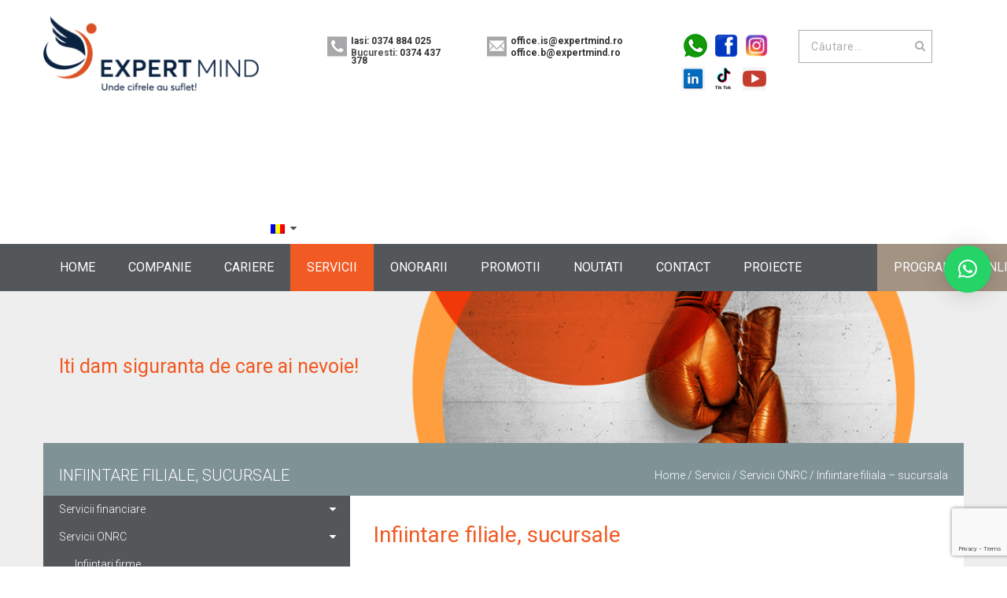

--- FILE ---
content_type: text/html; charset=UTF-8
request_url: https://www.expertmind.ro/servicii/servicii-onrc/infiintare-filiala-sucursala/
body_size: 42855
content:
<!DOCTYPE html>
<html lang="ro-RO" prefix="og: http://ogp.me/ns#">
<head>
<meta charset="UTF-8">
<meta http-equiv="X-UA-Compatible" content="IE=edge">
<meta name="viewport" content="width=device-width, initial-scale=1">
<meta name="facebook-domain-verification" content="idpyqtvzbxqtq0ojwdqvq30eut00o3" />
<title>Preturi Abonament Consultanta Contabila si Juridica | Expert Mind</title>
<script>
/* You can add more configuration options to webfontloader by previously defining the WebFontConfig with your options */
if ( typeof WebFontConfig === "undefined" ) {
WebFontConfig = new Object();
}
WebFontConfig['google'] = {families: ['Roboto:300,700,400', 'Montserrat', 'Lato&amp;subset=latin']};
(function() {
var wf = document.createElement( 'script' );
wf.src = 'https://ajax.googleapis.com/ajax/libs/webfont/1.5.3/webfont.js';
wf.type = 'text/javascript';
wf.async = 'true';
var s = document.getElementsByTagName( 'script' )[0];
s.parentNode.insertBefore( wf, s );
})();
</script>
<meta name='robots' content='max-image-preview:large' />
<!-- This site is optimized with the Yoast SEO plugin v7.5.3 - https://yoast.com/wordpress/plugins/seo/ -->
<meta name="description" content="Descopera preturile pachetelor de consultanta juridica si contabila tip abonament ale echipei Expert Mind. Hai sa crestem impreuna! Totul incepe cu un click."/>
<link rel="canonical" href="https://www.expertmind.ro/servicii/servicii-onrc/infiintare-filiala-sucursala/" />
<meta property="og:locale" content="ro_RO" />
<meta property="og:type" content="article" />
<meta property="og:title" content="Consultanta tip abonament. Pachete special gandite pentru tine - EXPERT MIND" />
<meta property="og:description" content="EXPERT MIND iti pune la dispozitie consultanta tip abonament. Ai pachete special gandite care se adapteaza nevoilor pe care le are compania ta!" />
<meta property="og:url" content="https://www.expertmind.ro/servicii/servicii-onrc/infiintare-filiala-sucursala/" />
<meta property="og:site_name" content="Expert MIND" />
<meta name="twitter:card" content="summary" />
<meta name="twitter:description" content="Descopera preturile pachetelor de consultanta juridica si contabila tip abonament ale echipei Expert Mind. Hai sa crestem impreuna! Totul incepe cu un click." />
<meta name="twitter:title" content="Preturi Abonament Consultanta Contabila si Juridica | Expert Mind" />
<meta name="twitter:image" content="https://www.expertmind.ro/wp-content/uploads/2017/02/icon-contacteaza.png" />
<script type='application/ld+json'>{"@context":"https:\/\/schema.org","@type":"Organization","url":"https:\/\/www.expertmind.ro\/","sameAs":[],"@id":"https:\/\/www.expertmind.ro\/#organization","name":"Expert Mind","logo":"https:\/\/www.expertmind.ro\/wp-content\/uploads\/2017\/02\/logo-expertmind-header.png"}</script>
<!-- / Yoast SEO plugin. -->
<link rel='dns-prefetch' href='//www.google.com' />
<link rel='dns-prefetch' href='//code.ionicframework.com' />
<link rel='dns-prefetch' href='//s.w.org' />
<link rel="alternate" type="application/rss+xml" title="Expert MIND &raquo; Flux" href="https://www.expertmind.ro/feed/" />
<link rel="alternate" type="application/rss+xml" title="Expert MIND &raquo; Flux comentarii" href="https://www.expertmind.ro/comments/feed/" />
<script type="text/javascript">
window._wpemojiSettings = {"baseUrl":"https:\/\/s.w.org\/images\/core\/emoji\/13.0.1\/72x72\/","ext":".png","svgUrl":"https:\/\/s.w.org\/images\/core\/emoji\/13.0.1\/svg\/","svgExt":".svg","source":{"concatemoji":"https:\/\/www.expertmind.ro\/wp-includes\/js\/wp-emoji-release.min.js?ver=5.7.14"}};
!function(e,a,t){var n,r,o,i=a.createElement("canvas"),p=i.getContext&&i.getContext("2d");function s(e,t){var a=String.fromCharCode;p.clearRect(0,0,i.width,i.height),p.fillText(a.apply(this,e),0,0);e=i.toDataURL();return p.clearRect(0,0,i.width,i.height),p.fillText(a.apply(this,t),0,0),e===i.toDataURL()}function c(e){var t=a.createElement("script");t.src=e,t.defer=t.type="text/javascript",a.getElementsByTagName("head")[0].appendChild(t)}for(o=Array("flag","emoji"),t.supports={everything:!0,everythingExceptFlag:!0},r=0;r<o.length;r++)t.supports[o[r]]=function(e){if(!p||!p.fillText)return!1;switch(p.textBaseline="top",p.font="600 32px Arial",e){case"flag":return s([127987,65039,8205,9895,65039],[127987,65039,8203,9895,65039])?!1:!s([55356,56826,55356,56819],[55356,56826,8203,55356,56819])&&!s([55356,57332,56128,56423,56128,56418,56128,56421,56128,56430,56128,56423,56128,56447],[55356,57332,8203,56128,56423,8203,56128,56418,8203,56128,56421,8203,56128,56430,8203,56128,56423,8203,56128,56447]);case"emoji":return!s([55357,56424,8205,55356,57212],[55357,56424,8203,55356,57212])}return!1}(o[r]),t.supports.everything=t.supports.everything&&t.supports[o[r]],"flag"!==o[r]&&(t.supports.everythingExceptFlag=t.supports.everythingExceptFlag&&t.supports[o[r]]);t.supports.everythingExceptFlag=t.supports.everythingExceptFlag&&!t.supports.flag,t.DOMReady=!1,t.readyCallback=function(){t.DOMReady=!0},t.supports.everything||(n=function(){t.readyCallback()},a.addEventListener?(a.addEventListener("DOMContentLoaded",n,!1),e.addEventListener("load",n,!1)):(e.attachEvent("onload",n),a.attachEvent("onreadystatechange",function(){"complete"===a.readyState&&t.readyCallback()})),(n=t.source||{}).concatemoji?c(n.concatemoji):n.wpemoji&&n.twemoji&&(c(n.twemoji),c(n.wpemoji)))}(window,document,window._wpemojiSettings);
</script>
<style type="text/css">
img.wp-smiley,
img.emoji {
display: inline !important;
border: none !important;
box-shadow: none !important;
height: 1em !important;
width: 1em !important;
margin: 0 .07em !important;
vertical-align: -0.1em !important;
background: none !important;
padding: 0 !important;
}
</style>
<link rel='stylesheet' id='wp-block-library-css'  href='//www.expertmind.ro/wp-content/cache/wpfc-minified/2eni63hw/a43fv.css' type='text/css' media='all' />
<link rel='stylesheet' id='contact-form-7-css'  href='//www.expertmind.ro/wp-content/cache/wpfc-minified/101rknys/a43fv.css' type='text/css' media='all' />
<link rel='stylesheet' id='wpdm-fonticon-css'  href='//www.expertmind.ro/wp-content/cache/wpfc-minified/7l1xgtxl/a43fv.css' type='text/css' media='all' />
<link rel='stylesheet' id='wpdm-front-css'  href='//www.expertmind.ro/wp-content/cache/wpfc-minified/2n9umlwp/a43fv.css' type='text/css' media='all' />
<link rel='stylesheet' id='gridstack-css'  href='//www.expertmind.ro/wp-content/cache/wpfc-minified/2c3bowyk/a43fv.css' type='text/css' media='all' />
<link rel='stylesheet' id='font-awesome-css'  href='//www.expertmind.ro/wp-content/cache/wpfc-minified/6mz1ajm3/a43fv.css' type='text/css' media='all' />
<link rel='stylesheet' id='ionicon-css'  href='//www.expertmind.ro/wp-content/cache/wpfc-minified/jpufcj7a/a43fv.css' type='text/css' media='all' />
<link rel='stylesheet' id='tb-lemongrid-script-css'  href='//www.expertmind.ro/wp-content/cache/wpfc-minified/216yrpqp/a43fv.css' type='text/css' media='all' />
<link rel='stylesheet' id='rs-plugin-settings-css'  href='//www.expertmind.ro/wp-content/cache/wpfc-minified/drdzc8hq/a43fv.css' type='text/css' media='all' />
<style id='rs-plugin-settings-inline-css' type='text/css'>
#rs-demo-id {}
</style>
<link rel='stylesheet' id='qts_front_styles-css'  href='//www.expertmind.ro/wp-content/cache/wpfc-minified/7wt5puia/a43fv.css' type='text/css' media='all' />
<link rel='stylesheet' id='consulta_custom_style-css'  href='//www.expertmind.ro/wp-content/themes/consulta/assets/css/wp_custom_style.css?ver=5.7.14' type='text/css' media='all' />
<style id='consulta_custom_style-inline-css' type='text/css'>
body{ background-color: #ffffff;}.page .bt-title-bar-wrap { background-color: #222222;}.page .bt-title-bar-wrap { background: url('https://www.expertmind.ro/wp-content/themes/consulta/assets/images/bg-titlebar.jpg') no-repeat  center center;background-size: cover;}
</style>
<link rel='stylesheet' id='bootstrap-min-css'  href='//www.expertmind.ro/wp-content/cache/wpfc-minified/lyihc7tg/a43fv.css' type='text/css' media='all' />
<link rel='stylesheet' id='owl-carousel-css'  href='//www.expertmind.ro/wp-content/cache/wpfc-minified/mobuolsk/a43fv.css' type='text/css' media='all' />
<link rel='stylesheet' id='slick-css'  href='//www.expertmind.ro/wp-content/cache/wpfc-minified/2ook05am/a43fv.css' type='text/css' media='all' />
<link rel='stylesheet' id='font-awesome-min-css'  href='//www.expertmind.ro/wp-content/cache/wpfc-minified/2botknow/a43fv.css' type='text/css' media='all' />
<link rel='stylesheet' id='pe-icon-7-stroke-css'  href='//www.expertmind.ro/wp-content/cache/wpfc-minified/338ausob/a43fv.css' type='text/css' media='all' />
<link rel='stylesheet' id='pe-icon-7-helper-css'  href='//www.expertmind.ro/wp-content/cache/wpfc-minified/7kfyzqc2/a43fv.css' type='text/css' media='all' />
<link rel='stylesheet' id='hover-min-css'  href='//www.expertmind.ro/wp-content/cache/wpfc-minified/dtll0vrc/a43fv.css' type='text/css' media='all' />
<link rel='stylesheet' id='consulta-core-min-css'  href='//www.expertmind.ro/wp-content/cache/wpfc-minified/jy3kv0dt/a43fv.css' type='text/css' media='all' />
<link rel='stylesheet' id='consulta-style-css'  href='//www.expertmind.ro/wp-content/cache/wpfc-minified/7zn10z82/a43fv.css' type='text/css' media='all' />
<link rel='stylesheet' id='consulta-preset-css'  href='//www.expertmind.ro/wp-content/themes/consulta/assets/css/presets/default.css?ver=5.7.14' type='text/css' media='all' />
<link rel='stylesheet' id='ionicons-css'  href='https://code.ionicframework.com/ionicons/2.0.1/css/ionicons.min.css?ver=2.0.1' type='text/css' media='all' />
<link rel='stylesheet' id='owlcarousel-css'  href='//www.expertmind.ro/wp-content/cache/wpfc-minified/7zrh8rwh/a43fv.css' type='text/css' media='all' />
<link rel='stylesheet' id='shortcode-bears-doc-css'  href='//www.expertmind.ro/wp-content/cache/wpfc-minified/lm0r5j7d/a43fv.css' type='text/css' media='all' />
<link rel='stylesheet' id='rainbow-theme-monokai-css'  href='//www.expertmind.ro/wp-content/cache/wpfc-minified/ke3j3sd8/a43fv.css' type='text/css' media='all' />
<link rel='stylesheet' id='linea-ecommerce-css'  href='//www.expertmind.ro/wp-content/cache/wpfc-minified/es7cqubh/a43fv.css' type='text/css' media='all' />
<link rel='stylesheet' id='textillate-css'  href='//www.expertmind.ro/wp-content/cache/wpfc-minified/2ay15z6d/a43fv.css' type='text/css' media='all' />
<link rel='stylesheet' id='tbbs-script-css'  href='//www.expertmind.ro/wp-content/cache/wpfc-minified/977kvxfx/a43fv.css' type='text/css' media='all' />
<link rel='stylesheet' id='qlwapp-css'  href='//www.expertmind.ro/wp-content/cache/wpfc-minified/kdamsgsy/a43fv.css' type='text/css' media='all' />
<link rel='stylesheet' id='js_composer_front-css'  href='//www.expertmind.ro/wp-content/cache/wpfc-minified/q5iwk5i3/a43gi.css' type='text/css' media='all' />
<link rel='stylesheet' id='cf7cf-style-css'  href='//www.expertmind.ro/wp-content/cache/wpfc-minified/226vtwc2/a43fv.css' type='text/css' media='all' />
<link rel='stylesheet' id='jquery-ui-smoothness-css'  href='//www.expertmind.ro/wp-content/cache/wpfc-minified/frnp55qb/a43fv.css' type='text/css' media='screen' />
<link rel='stylesheet' id='sib-front-css-css'  href='//www.expertmind.ro/wp-content/cache/wpfc-minified/dsu4ghg/a43fv.css' type='text/css' media='all' />
<script type='text/javascript' src='https://www.expertmind.ro/wp-includes/js/jquery/jquery.min.js?ver=3.5.1' id='jquery-core-js'></script>
<script type='text/javascript' src='https://www.expertmind.ro/wp-includes/js/jquery/jquery-migrate.min.js?ver=3.3.2' id='jquery-migrate-js'></script>
<script type='text/javascript' src='https://www.expertmind.ro/wp-content/plugins/download-manager/assets/js/wpdm.min.js?ver=5.7.14' id='wpdm-frontend-js-js'></script>
<script type='text/javascript' id='wpdm-frontjs-js-extra'>
/* <![CDATA[ */
var wpdm_url = {"home":"https:\/\/www.expertmind.ro\/","site":"https:\/\/www.expertmind.ro\/","ajax":"https:\/\/www.expertmind.ro\/wp-admin\/admin-ajax.php"};
var wpdm_js = {"spinner":"<i class=\"wpdm-icon wpdm-sun wpdm-spin\"><\/i>","client_id":"30c2542d23f30e4b264ddfe5c94900dd"};
var wpdm_strings = {"pass_var":"Password Verified!","pass_var_q":"Please click following button to start download.","start_dl":"Start Download"};
/* ]]> */
</script>
<script type='text/javascript' src='https://www.expertmind.ro/wp-content/plugins/download-manager/assets/js/front.min.js?ver=3.3.12' id='wpdm-frontjs-js'></script>
<script type='text/javascript' src='https://www.expertmind.ro/wp-content/plugins/revslider/public/assets/js/jquery.themepunch.tools.min.js?ver=5.3.0.2' id='tp-tools-js'></script>
<script type='text/javascript' src='https://www.expertmind.ro/wp-content/plugins/revslider/public/assets/js/jquery.themepunch.revolution.min.js?ver=5.3.0.2' id='revmin-js'></script>
<script type='text/javascript' id='sib-front-js-js-extra'>
/* <![CDATA[ */
var sibErrMsg = {"invalidMail":"Please fill out valid email address","requiredField":"Please fill out required fields","invalidDateFormat":"Please fill out valid date format","invalidSMSFormat":"Please fill out valid phone number"};
var ajax_sib_front_object = {"ajax_url":"https:\/\/www.expertmind.ro\/wp-admin\/admin-ajax.php","ajax_nonce":"10a04811b3","flag_url":"https:\/\/www.expertmind.ro\/wp-content\/plugins\/mailin\/img\/flags\/"};
/* ]]> */
</script>
<script type='text/javascript' src='https://www.expertmind.ro/wp-content/plugins/mailin/js/mailin-front.js?ver=1743658929' id='sib-front-js-js'></script>
<link rel="https://api.w.org/" href="https://www.expertmind.ro/wp-json/" /><link rel="alternate" type="application/json" href="https://www.expertmind.ro/wp-json/wp/v2/pages/10811" /><link rel="EditURI" type="application/rsd+xml" title="RSD" href="https://www.expertmind.ro/xmlrpc.php?rsd" />
<link rel="wlwmanifest" type="application/wlwmanifest+xml" href="https://www.expertmind.ro/wp-includes/wlwmanifest.xml" /> 
<meta name="generator" content="WordPress 5.7.14" />
<link rel='shortlink' href='https://www.expertmind.ro/?p=10811' />
<link rel="alternate" type="application/json+oembed" href="https://www.expertmind.ro/wp-json/oembed/1.0/embed?url=https%3A%2F%2Fwww.expertmind.ro%2Fservicii%2Fservicii-onrc%2Finfiintare-filiala-sucursala%2F" />
<link rel="alternate" type="text/xml+oembed" href="https://www.expertmind.ro/wp-json/oembed/1.0/embed?url=https%3A%2F%2Fwww.expertmind.ro%2Fservicii%2Fservicii-onrc%2Finfiintare-filiala-sucursala%2F&#038;format=xml" />
<!-- Google Tag Manager -->
<script>(function(w,d,s,l,i){w[l]=w[l]||[];w[l].push({'gtm.start':
new Date().getTime(),event:'gtm.js'});var f=d.getElementsByTagName(s)[0],
j=d.createElement(s),dl=l!='dataLayer'?'&l='+l:'';j.async=true;j.src=
'https://www.googletagmanager.com/gtm.js?id='+i+dl;f.parentNode.insertBefore(j,f);
})(window,document,'script','dataLayer','GTM-5JXQ67PQ');</script>
<!-- End Google Tag Manager -->
<script type='text/javascript' data-cfasync='false'>var _mmunch = {'front': false, 'page': false, 'post': false, 'category': false, 'author': false, 'search': false, 'attachment': false, 'tag': false};_mmunch['page'] = true; _mmunch['pageData'] = {"ID":10811,"post_name":"consultanta-tip-abonament","post_title":"Infiintare filiala - sucursala","post_type":"page","post_author":"3507","post_status":"publish"};</script><script data-cfasync="false" src="//a.mailmunch.co/app/v1/site.js" id="mailmunch-script" data-plugin="mc_mm" data-mailmunch-site-id="333475" async></script><meta name="generator" content="qTranslate-X 3.4.6.8" />
<link hreflang="x-default" href="https://www.expertmind.ro/servicii/servicii-onrc/infiintare-filiala-sucursala/" rel="alternate" />
<link hreflang="ro" href="https://www.expertmind.ro/servicii/servicii-onrc/infiintare-filiala-sucursala/" rel="alternate" />
<link hreflang="en" href="https://www.expertmind.ro/en/services/services-onrc/en-infiintare-filiala-sucursala/" rel="alternate" />
<link hreflang="fr" href="https://www.expertmind.ro/fr/services/servicesc-onrc/fr-infiintare-filiala-sucursala/" rel="alternate" />
<link hreflang="it" href="https://www.expertmind.ro/it/servizi/servizi-onrc/it-infiintare-filiala-sucursala/" rel="alternate" />
<link hreflang="es" href="https://www.expertmind.ro/es/servicios/servicios-onrc/es-infiintare-filiala-sucursala/" rel="alternate" />
<link hreflang="ru" href="https://www.expertmind.ro/ru/uslugi/uslugam-onrc/ru-infiintare-filiala-sucursala/" rel="alternate" />
<style>#ui-datepicker-div {z-index:99!important;}</style><script type="text/javascript">
function bs_shareSocial( el ) {
var $ = jQuery;
var $this = $( el ),
link = $this.attr( 'href' ),
type = $this.data( 'stype' ),
extraData = $this.data( 'extradata' );
// console.log(extraData);
switch( type ) {
case 'facebook': 
var share_link = 'http://www.facebook.com/sharer.php?u=[post-url]';
break;
case 'google': 
var share_link = 'https://plus.google.com/share?url=[post-url]';
break;
case 'twitter': 
var share_link = 'https://twitter.com/share?url=[post-url]&text=[post-title]';
break;
case 'pinterest': 
var share_link = 'https://pinterest.com/pin/create/bookmarklet/?media=[post-img]&url=[post-url]&description=[post-description]';
break;
}
var mapObj = { 
'[post-url]'		: link, 
'[post-title]'	: ( extraData.title ) ? extraData.title : '', 
'[post-img]'		: ( extraData.thumbnail ) ? extraData.thumbnail : '', 
'[post-description]': ( extraData.description ) ? extraData.description : '', 
// '[via]'		: via, 
// '[hashtags]'	: hashtags, 
// '[is_video]'	: is_video 
};
for (var val in mapObj ) { share_link = share_link.split( val ).join( mapObj[val] ); }
window.open( share_link, 'share on ' + type, 'width=450,height=300,top=150,left='+ (($( window ).width() / 2) - (450 / 2)) );
}
</script>
<meta name="generator" content="Powered by Visual Composer - drag and drop page builder for WordPress."/>
<!--[if lte IE 9]><link rel="stylesheet" type="text/css" href='//www.expertmind.ro/wp-content/cache/wpfc-minified/2f8gpcdt/a43fv.css' media="screen"><![endif]--><meta name="generator" content="Powered by Slider Revolution 5.3.0.2 - responsive, Mobile-Friendly Slider Plugin for WordPress with comfortable drag and drop interface." />
<link rel="icon" href="https://www.expertmind.ro/wp-content/uploads/2022/06/icon-site_transparent-150x150.png" sizes="32x32" />
<link rel="icon" href="https://www.expertmind.ro/wp-content/uploads/2022/06/icon-site_transparent.png" sizes="192x192" />
<link rel="apple-touch-icon" href="https://www.expertmind.ro/wp-content/uploads/2022/06/icon-site_transparent.png" />
<meta name="msapplication-TileImage" content="https://www.expertmind.ro/wp-content/uploads/2022/06/icon-site_transparent.png" />
<style type="text/css" id="wp-custom-css">
/*
Poți să-ți adaugi propriul CSS aici.
Dă clic pe iconul de ajutor de mai sus pentru a afla mai mult.
*/
.menu_responsive_label{
margin-left:10px !important;
}
.hustle-modal-close > svg {
margin: 0 0 0 auto !important;
}
#moove_gdpr_cookie_info_bar {
height: 100px;
}
#hmenu_load_2 {
z-index: 1 !important;
}
@media screen and (min-width: 900px) {
#consulta_header .bt-header-menu {
height:60px !important;
}
.hmenu_load_menu {
display: block !important;
height:60px !important;
}
#consulta_header > div.bt-header-menu > div > div > div {
height: 60px;
}
}
#consulta_header .bt-header-menu .hmenu_unique_menu_5 .buton-programare-online a div span {
padding-right:15px !important;
padding-left: 15px !important;
}
.menu_responsive_label {
padding-left: 15px;
}
@media screen and (max-width:500px) {
.language-selector {
position: absolute;
right: -25%;
top: 135px;
z-index: 9999;
}
}
/* Quantcast GDPR Begin */
@media screen and (min-width:768px) {
.qc-cmp-ui-showing {
overflow: visible !important;
}
.qc-cmp-ui-container.qc-cmp-showing {
height: 0px;
}
}
.qc-cmp-qc-link-container {
width:200px;
left: 25px !important;
}
.qc-cmp-button {
background-color: #f15a23 !important;
border-color: #f15a23 !important;
}
.qc-cmp-button:hover {
background-color: transparent !important;
border-color: #f15a23 !important;
color: #f15a23 !important;
}
.qc-cmp-alt-action,
.qc-cmp-link {
color: #f15a23 !important;
font-size: 12px !important;
font-weight: bold;
}
.qc-cmp-button {
color: #fff !important;
}
.qc-cmp-button.qc-cmp-secondary-button {
border: 0px;
box-shadow: none;
font-family: Arial, Verdana,sans-serif;
font-weight: 100;
font-size: 12px;
height: 14px;
text-transform: none;
letter-spacing: 0px;
color: #f15a23 !important;
position: relative;
bottom: -160px;
}
@media screen and (max-width: 768px) {
.qc-cmp-button.qc-cmp-secondary-button {
position: absolute;
bottom: 120px;
}
}
.qc-cmp-button.qc-cmp-secondary-button {
border-color: #000 !important;
background-color: transparent !important;
}
.qc-cmp-ui,
.qc-cmp-ui .qc-cmp-main-messaging,
.qc-cmp-ui .qc-cmp-messaging,
.qc-cmp-ui .qc-cmp-beta-messaging,
.qc-cmp-ui .qc-cmp-title,
.qc-cmp-ui .qc-cmp-sub-title,
.qc-cmp-ui .qc-cmp-purpose-info,
.qc-cmp-ui .qc-cmp-table,
.qc-cmp-ui .qc-cmp-table-header,
.qc-cmp-ui .qc-cmp-vendor-list,
.qc-cmp-ui .qc-cmp-vendor-list-title {
color: #000 !important;
}
.qc-cmp-ui a,
.qc-cmp-ui .qc-cmp-alt-action {
color: #f15a23 !important;
}
.qc-cmp-ui {
background-color: #fff !important;
}
.qc-cmp-publisher-purposes-table .qc-cmp-table-header {
background-color: #fafafa !important;
}
.qc-cmp-publisher-purposes-table .qc-cmp-table-row {
background-color: #ffffff !important;
}
.qc-cmp-toggle.qc-cmp-toggle-off {
background-color: #fff;
border-color: #000;
}
.qc-cmp-small-toggle.qc-cmp-toggle-on,
.qc-cmp-toggle.qc-cmp-toggle-on {
background-color: #f15a23 !important;
border-color: #000 !important;
}
.qc-cmp-toggle-switch {
background-color: #f15a23 !important;
}
.qc-cmp-toggle-status {
display: none !important;
}
.qc-cmp-persistent-link {
display: none !important;
}
/* Quantcast GDPR End */
#bt-backtop {
position: absolute;
left: 25px;
bottom: 25px;
}
.vc_row p a, .vc_row li a, .bt-content p a {
color: #f15a23;
text-decoration: underline;
}
</style>
<style type="text/css" title="dynamic-css" class="options-output">body{background-color:#ffffff;background-repeat:inherit;background-size:cover;background-attachment:inherit;background-position:center top;}.bt-main-color{color:#53575a;}body{font-family:Roboto;line-height:24px;letter-spacing:0px;font-weight:300;font-style:normal;color:#515151;font-size:14px;opacity: 1;visibility: visible;-webkit-transition: opacity 0.24s ease-in-out;-moz-transition: opacity 0.24s ease-in-out;transition: opacity 0.24s ease-in-out;}.wf-loading body,{opacity: 0;}.ie.wf-loading body,{visibility: hidden;}body h1, .bt-font-size-1{font-family:Roboto;line-height:60px;letter-spacing:0px;font-weight:700;font-style:normal;color:#282828;font-size:33px;opacity: 1;visibility: visible;-webkit-transition: opacity 0.24s ease-in-out;-moz-transition: opacity 0.24s ease-in-out;transition: opacity 0.24s ease-in-out;}.wf-loading body h1, .bt-font-size-1,{opacity: 0;}.ie.wf-loading body h1, .bt-font-size-1,{visibility: hidden;}body h2, .bt-font-size-2{font-family:Roboto;line-height:30px;letter-spacing:0px;font-weight:400;font-style:normal;color:#53575a;font-size:25px;opacity: 1;visibility: visible;-webkit-transition: opacity 0.24s ease-in-out;-moz-transition: opacity 0.24s ease-in-out;transition: opacity 0.24s ease-in-out;}.wf-loading body h2, .bt-font-size-2,{opacity: 0;}.ie.wf-loading body h2, .bt-font-size-2,{visibility: hidden;}body h3, .bt-font-size-3{font-family:Roboto;line-height:36px;letter-spacing:0px;font-weight:400;font-style:normal;color:#282828;font-size:20px;opacity: 1;visibility: visible;-webkit-transition: opacity 0.24s ease-in-out;-moz-transition: opacity 0.24s ease-in-out;transition: opacity 0.24s ease-in-out;}.wf-loading body h3, .bt-font-size-3,{opacity: 0;}.ie.wf-loading body h3, .bt-font-size-3,{visibility: hidden;}body h4, .bt-font-size-4{font-family:Roboto;line-height:20px;letter-spacing:0px;font-weight:400;font-style:normal;color:#282828;font-size:16px;opacity: 1;visibility: visible;-webkit-transition: opacity 0.24s ease-in-out;-moz-transition: opacity 0.24s ease-in-out;transition: opacity 0.24s ease-in-out;}.wf-loading body h4, .bt-font-size-4,{opacity: 0;}.ie.wf-loading body h4, .bt-font-size-4,{visibility: hidden;}body h5, .bt-font-size-5{font-family:Roboto;line-height:18px;letter-spacing:0px;font-weight:400;font-style:normal;color:#282828;font-size:14px;opacity: 1;visibility: visible;-webkit-transition: opacity 0.24s ease-in-out;-moz-transition: opacity 0.24s ease-in-out;transition: opacity 0.24s ease-in-out;}.wf-loading body h5, .bt-font-size-5,{opacity: 0;}.ie.wf-loading body h5, .bt-font-size-5,{visibility: hidden;}body h6, .bt-font-size-6{font-family:Roboto;line-height:16px;letter-spacing:0px;font-weight:700;font-style:normal;color:#282828;font-size:14px;opacity: 1;visibility: visible;-webkit-transition: opacity 0.24s ease-in-out;-moz-transition: opacity 0.24s ease-in-out;transition: opacity 0.24s ease-in-out;}.wf-loading body h6, .bt-font-size-6,{opacity: 0;}.ie.wf-loading body h6, .bt-font-size-6,{visibility: hidden;}.bt-header-v1 .bt-menu-list > ul > li > a{font-family:Roboto;line-height:55px;letter-spacing:0px;font-weight:400;font-style:normal;color:#ffffff;font-size:16px;opacity: 1;visibility: visible;-webkit-transition: opacity 0.24s ease-in-out;-moz-transition: opacity 0.24s ease-in-out;transition: opacity 0.24s ease-in-out;}.wf-loading .bt-header-v1 .bt-menu-list > ul > li > a,{opacity: 0;}.ie.wf-loading .bt-header-v1 .bt-menu-list > ul > li > a,{visibility: hidden;}
.bt-header-v1 .bt-menu-list > ul > li.menu-item-has-children.nomega-menu-item > ul,
.bt-header-v1 .bt-menu-list > ul > li.menu-item-has-children.nomega-menu-item > ul > li > ul
{background-color:#53575a;}.bt-header-v2 .bt-menu-list > ul > li > a{font-family:Montserrat;line-height:105px;letter-spacing:1.6px;font-weight:normal;font-style:700;color:#ffffff;font-size:13px;opacity: 1;visibility: visible;-webkit-transition: opacity 0.24s ease-in-out;-moz-transition: opacity 0.24s ease-in-out;transition: opacity 0.24s ease-in-out;}.wf-loading .bt-header-v2 .bt-menu-list > ul > li > a,{opacity: 0;}.ie.wf-loading .bt-header-v2 .bt-menu-list > ul > li > a,{visibility: hidden;}
.bt-header-v2 .bt-menu-list > ul > li.menu-item-has-children.nomega-menu-item > ul > li > a, 
.bt-header-v2 .bt-menu-list > ul > li.menu-item-has-children.nomega-menu-item > ul > li > ul > li > a, 
.bt-header-v2 .bt-menu-list > ul > li.menu-item-has-children.mega-menu-item > ul > li > a, 
.bt-header-v2 .bt-menu-list > ul > li.menu-item-has-children.mega-menu-item > ul.columns2 > li > ul > li > a, 
.bt-header-v2 .bt-menu-list > ul > li.menu-item-has-children.mega-menu-item > ul.columns3 > li > ul > li > a, 
.bt-header-v2 .bt-menu-list > ul > li.menu-item-has-children.mega-menu-item > ul.columns4 > li > ul > li > a 
{font-family:Lato;line-height:14px;letter-spacing:0.96px;font-weight:normal;font-style:400;color:#b5b5b5;font-size:13px;opacity: 1;visibility: visible;-webkit-transition: opacity 0.24s ease-in-out;-moz-transition: opacity 0.24s ease-in-out;transition: opacity 0.24s ease-in-out;}.wf-loading 
.bt-header-v2 .bt-menu-list > ul > li.menu-item-has-children.nomega-menu-item > ul > li > a, 
.bt-header-v2 .bt-menu-list > ul > li.menu-item-has-children.nomega-menu-item > ul > li > ul > li > a, 
.bt-header-v2 .bt-menu-list > ul > li.menu-item-has-children.mega-menu-item > ul > li > a, 
.bt-header-v2 .bt-menu-list > ul > li.menu-item-has-children.mega-menu-item > ul.columns2 > li > ul > li > a, 
.bt-header-v2 .bt-menu-list > ul > li.menu-item-has-children.mega-menu-item > ul.columns3 > li > ul > li > a, 
.bt-header-v2 .bt-menu-list > ul > li.menu-item-has-children.mega-menu-item > ul.columns4 > li > ul > li > a 
,{opacity: 0;}.ie.wf-loading 
.bt-header-v2 .bt-menu-list > ul > li.menu-item-has-children.nomega-menu-item > ul > li > a, 
.bt-header-v2 .bt-menu-list > ul > li.menu-item-has-children.nomega-menu-item > ul > li > ul > li > a, 
.bt-header-v2 .bt-menu-list > ul > li.menu-item-has-children.mega-menu-item > ul > li > a, 
.bt-header-v2 .bt-menu-list > ul > li.menu-item-has-children.mega-menu-item > ul.columns2 > li > ul > li > a, 
.bt-header-v2 .bt-menu-list > ul > li.menu-item-has-children.mega-menu-item > ul.columns3 > li > ul > li > a, 
.bt-header-v2 .bt-menu-list > ul > li.menu-item-has-children.mega-menu-item > ul.columns4 > li > ul > li > a 
,{visibility: hidden;}.bt-header-v2 .bt-header-menu{background-color:transparent;}
.bt-header-v2 .bt-menu-list > ul > li.menu-item-has-children.nomega-menu-item > ul,
.bt-header-v2 .bt-menu-list > ul > li.menu-item-has-children.nomega-menu-item > ul > li > ul
{background-color:#252525;}.bt-header-v3 .bt-menu-list > ul > li > a, .bt-header-v3 .bt-header-menu .consulta_widget_mini_cart .bt-cart-header > a, .bt-header-v3 .bt-search-sidebar > a{font-family:Montserrat;line-height:71px;letter-spacing:1.6px;font-weight:normal;font-style:700;color:#333333;font-size:13px;opacity: 1;visibility: visible;-webkit-transition: opacity 0.24s ease-in-out;-moz-transition: opacity 0.24s ease-in-out;transition: opacity 0.24s ease-in-out;}.wf-loading .bt-header-v3 .bt-menu-list > ul > li > a, .bt-header-v3 .bt-header-menu .consulta_widget_mini_cart .bt-cart-header > a, .bt-header-v3 .bt-search-sidebar > a,{opacity: 0;}.ie.wf-loading .bt-header-v3 .bt-menu-list > ul > li > a, .bt-header-v3 .bt-header-menu .consulta_widget_mini_cart .bt-cart-header > a, .bt-header-v3 .bt-search-sidebar > a,{visibility: hidden;}
.bt-header-v3 .bt-menu-list > ul > li.menu-item-has-children.nomega-menu-item > ul > li > a, 
.bt-header-v3 .bt-menu-list > ul > li.menu-item-has-children.nomega-menu-item > ul > li > ul > li > a, 
.bt-header-v3 .bt-menu-list > ul > li.menu-item-has-children.mega-menu-item > ul > li > a, 
.bt-header-v3 .bt-menu-list > ul > li.menu-item-has-children.mega-menu-item > ul.columns2 > li > ul > li > a, 
.bt-header-v3 .bt-menu-list > ul > li.menu-item-has-children.mega-menu-item > ul.columns3 > li > ul > li > a, 
.bt-header-v3 .bt-menu-list > ul > li.menu-item-has-children.mega-menu-item > ul.columns4 > li > ul > li > a 
{font-family:Lato;line-height:14px;letter-spacing:0.96px;font-weight:normal;font-style:400;color:#b5b5b5;font-size:13px;opacity: 1;visibility: visible;-webkit-transition: opacity 0.24s ease-in-out;-moz-transition: opacity 0.24s ease-in-out;transition: opacity 0.24s ease-in-out;}.wf-loading 
.bt-header-v3 .bt-menu-list > ul > li.menu-item-has-children.nomega-menu-item > ul > li > a, 
.bt-header-v3 .bt-menu-list > ul > li.menu-item-has-children.nomega-menu-item > ul > li > ul > li > a, 
.bt-header-v3 .bt-menu-list > ul > li.menu-item-has-children.mega-menu-item > ul > li > a, 
.bt-header-v3 .bt-menu-list > ul > li.menu-item-has-children.mega-menu-item > ul.columns2 > li > ul > li > a, 
.bt-header-v3 .bt-menu-list > ul > li.menu-item-has-children.mega-menu-item > ul.columns3 > li > ul > li > a, 
.bt-header-v3 .bt-menu-list > ul > li.menu-item-has-children.mega-menu-item > ul.columns4 > li > ul > li > a 
,{opacity: 0;}.ie.wf-loading 
.bt-header-v3 .bt-menu-list > ul > li.menu-item-has-children.nomega-menu-item > ul > li > a, 
.bt-header-v3 .bt-menu-list > ul > li.menu-item-has-children.nomega-menu-item > ul > li > ul > li > a, 
.bt-header-v3 .bt-menu-list > ul > li.menu-item-has-children.mega-menu-item > ul > li > a, 
.bt-header-v3 .bt-menu-list > ul > li.menu-item-has-children.mega-menu-item > ul.columns2 > li > ul > li > a, 
.bt-header-v3 .bt-menu-list > ul > li.menu-item-has-children.mega-menu-item > ul.columns3 > li > ul > li > a, 
.bt-header-v3 .bt-menu-list > ul > li.menu-item-has-children.mega-menu-item > ul.columns4 > li > ul > li > a 
,{visibility: hidden;}.bt-header-v3 .bt-header-top{background-color:#1f1f1f;}.bt-header-v3 .bt-header-menu{background-color:rgba(255,255,255,0.6);}
.bt-header-v3 .bt-menu-list > ul > li.menu-item-has-children.nomega-menu-item > ul,
.bt-header-v3 .bt-menu-list > ul > li.menu-item-has-children.nomega-menu-item > ul > li > ul
{background-color:#252525;}.bt-header-v4 .bt-menu-list > ul > li > a, .bt-header-v4 .bt-header-menu .consulta_widget_mini_cart .bt-cart-header > a, .bt-header-v4 .bt-search-sidebar > a{font-family:Montserrat;line-height:71px;letter-spacing:1.6px;font-weight:normal;font-style:700;color:#333333;font-size:13px;opacity: 1;visibility: visible;-webkit-transition: opacity 0.24s ease-in-out;-moz-transition: opacity 0.24s ease-in-out;transition: opacity 0.24s ease-in-out;}.wf-loading .bt-header-v4 .bt-menu-list > ul > li > a, .bt-header-v4 .bt-header-menu .consulta_widget_mini_cart .bt-cart-header > a, .bt-header-v4 .bt-search-sidebar > a,{opacity: 0;}.ie.wf-loading .bt-header-v4 .bt-menu-list > ul > li > a, .bt-header-v4 .bt-header-menu .consulta_widget_mini_cart .bt-cart-header > a, .bt-header-v4 .bt-search-sidebar > a,{visibility: hidden;}
.bt-header-v4 .bt-menu-list > ul > li.menu-item-has-children.nomega-menu-item > ul > li > a, 
.bt-header-v4 .bt-menu-list > ul > li.menu-item-has-children.nomega-menu-item > ul > li > ul > li > a, 
.bt-header-v4 .bt-menu-list > ul > li.menu-item-has-children.mega-menu-item > ul > li > a, 
.bt-header-v4 .bt-menu-list > ul > li.menu-item-has-children.mega-menu-item > ul.columns2 > li > ul > li > a, 
.bt-header-v4 .bt-menu-list > ul > li.menu-item-has-children.mega-menu-item > ul.columns3 > li > ul > li > a, 
.bt-header-v4 .bt-menu-list > ul > li.menu-item-has-children.mega-menu-item > ul.columns4 > li > ul > li > a 
{font-family:Lato;line-height:14px;letter-spacing:0.96px;font-weight:normal;font-style:400;color:#b5b5b5;font-size:13px;opacity: 1;visibility: visible;-webkit-transition: opacity 0.24s ease-in-out;-moz-transition: opacity 0.24s ease-in-out;transition: opacity 0.24s ease-in-out;}.wf-loading 
.bt-header-v4 .bt-menu-list > ul > li.menu-item-has-children.nomega-menu-item > ul > li > a, 
.bt-header-v4 .bt-menu-list > ul > li.menu-item-has-children.nomega-menu-item > ul > li > ul > li > a, 
.bt-header-v4 .bt-menu-list > ul > li.menu-item-has-children.mega-menu-item > ul > li > a, 
.bt-header-v4 .bt-menu-list > ul > li.menu-item-has-children.mega-menu-item > ul.columns2 > li > ul > li > a, 
.bt-header-v4 .bt-menu-list > ul > li.menu-item-has-children.mega-menu-item > ul.columns3 > li > ul > li > a, 
.bt-header-v4 .bt-menu-list > ul > li.menu-item-has-children.mega-menu-item > ul.columns4 > li > ul > li > a 
,{opacity: 0;}.ie.wf-loading 
.bt-header-v4 .bt-menu-list > ul > li.menu-item-has-children.nomega-menu-item > ul > li > a, 
.bt-header-v4 .bt-menu-list > ul > li.menu-item-has-children.nomega-menu-item > ul > li > ul > li > a, 
.bt-header-v4 .bt-menu-list > ul > li.menu-item-has-children.mega-menu-item > ul > li > a, 
.bt-header-v4 .bt-menu-list > ul > li.menu-item-has-children.mega-menu-item > ul.columns2 > li > ul > li > a, 
.bt-header-v4 .bt-menu-list > ul > li.menu-item-has-children.mega-menu-item > ul.columns3 > li > ul > li > a, 
.bt-header-v4 .bt-menu-list > ul > li.menu-item-has-children.mega-menu-item > ul.columns4 > li > ul > li > a 
,{visibility: hidden;}.bt-header-v4 .bt-header-top{background-color:#1f1f1f;}.bt-header-v4 .bt-header-menu{background-color:rgba(255,255,255,0.6);}
.bt-header-v4 .bt-menu-list > ul > li.menu-item-has-children.nomega-menu-item > ul,
.bt-header-v4 .bt-menu-list > ul > li.menu-item-has-children.nomega-menu-item > ul > li > ul
{background-color:#252525;}.bt-header-v5 .bt-menu-list > ul > li > a, .bt-header-v5 .bt-header-menu .consulta_widget_mini_cart .bt-cart-header > a, .bt-header-v5 .bt-search-sidebar > a{font-family:Montserrat;line-height:71px;letter-spacing:1.6px;font-weight:normal;font-style:700;color:#ffffff;font-size:13px;opacity: 1;visibility: visible;-webkit-transition: opacity 0.24s ease-in-out;-moz-transition: opacity 0.24s ease-in-out;transition: opacity 0.24s ease-in-out;}.wf-loading .bt-header-v5 .bt-menu-list > ul > li > a, .bt-header-v5 .bt-header-menu .consulta_widget_mini_cart .bt-cart-header > a, .bt-header-v5 .bt-search-sidebar > a,{opacity: 0;}.ie.wf-loading .bt-header-v5 .bt-menu-list > ul > li > a, .bt-header-v5 .bt-header-menu .consulta_widget_mini_cart .bt-cart-header > a, .bt-header-v5 .bt-search-sidebar > a,{visibility: hidden;}
.bt-header-v5 .bt-menu-list > ul > li.menu-item-has-children.nomega-menu-item > ul > li > a, 
.bt-header-v5 .bt-menu-list > ul > li.menu-item-has-children.nomega-menu-item > ul > li > ul > li > a, 
.bt-header-v5 .bt-menu-list > ul > li.menu-item-has-children.mega-menu-item > ul > li > a, 
.bt-header-v5 .bt-menu-list > ul > li.menu-item-has-children.mega-menu-item > ul.columns2 > li > ul > li > a, 
.bt-header-v5 .bt-menu-list > ul > li.menu-item-has-children.mega-menu-item > ul.columns3 > li > ul > li > a, 
.bt-header-v5 .bt-menu-list > ul > li.menu-item-has-children.mega-menu-item > ul.columns4 > li > ul > li > a 
{font-family:Lato;line-height:14px;letter-spacing:0.96px;font-weight:normal;font-style:400;color:#b5b5b5;font-size:13px;opacity: 1;visibility: visible;-webkit-transition: opacity 0.24s ease-in-out;-moz-transition: opacity 0.24s ease-in-out;transition: opacity 0.24s ease-in-out;}.wf-loading 
.bt-header-v5 .bt-menu-list > ul > li.menu-item-has-children.nomega-menu-item > ul > li > a, 
.bt-header-v5 .bt-menu-list > ul > li.menu-item-has-children.nomega-menu-item > ul > li > ul > li > a, 
.bt-header-v5 .bt-menu-list > ul > li.menu-item-has-children.mega-menu-item > ul > li > a, 
.bt-header-v5 .bt-menu-list > ul > li.menu-item-has-children.mega-menu-item > ul.columns2 > li > ul > li > a, 
.bt-header-v5 .bt-menu-list > ul > li.menu-item-has-children.mega-menu-item > ul.columns3 > li > ul > li > a, 
.bt-header-v5 .bt-menu-list > ul > li.menu-item-has-children.mega-menu-item > ul.columns4 > li > ul > li > a 
,{opacity: 0;}.ie.wf-loading 
.bt-header-v5 .bt-menu-list > ul > li.menu-item-has-children.nomega-menu-item > ul > li > a, 
.bt-header-v5 .bt-menu-list > ul > li.menu-item-has-children.nomega-menu-item > ul > li > ul > li > a, 
.bt-header-v5 .bt-menu-list > ul > li.menu-item-has-children.mega-menu-item > ul > li > a, 
.bt-header-v5 .bt-menu-list > ul > li.menu-item-has-children.mega-menu-item > ul.columns2 > li > ul > li > a, 
.bt-header-v5 .bt-menu-list > ul > li.menu-item-has-children.mega-menu-item > ul.columns3 > li > ul > li > a, 
.bt-header-v5 .bt-menu-list > ul > li.menu-item-has-children.mega-menu-item > ul.columns4 > li > ul > li > a 
,{visibility: hidden;}
.bt-header-v5 .bt-menu-list > ul > li.menu-item-has-children.nomega-menu-item > ul,
.bt-header-v5 .bt-menu-list > ul > li.menu-item-has-children.nomega-menu-item > ul > li > ul
{background-color:#252525;}.bt-header-v6 .bt-menu-list > ul > li > a, .bt-header-v6 .bt-header-menu .consulta_widget_mini_cart .bt-cart-header > a, .bt-header-v6 .bt-search-sidebar > a{font-family:Montserrat;line-height:95px;letter-spacing:1.6px;font-weight:normal;font-style:700;color:#ffffff;font-size:13px;opacity: 1;visibility: visible;-webkit-transition: opacity 0.24s ease-in-out;-moz-transition: opacity 0.24s ease-in-out;transition: opacity 0.24s ease-in-out;}.wf-loading .bt-header-v6 .bt-menu-list > ul > li > a, .bt-header-v6 .bt-header-menu .consulta_widget_mini_cart .bt-cart-header > a, .bt-header-v6 .bt-search-sidebar > a,{opacity: 0;}.ie.wf-loading .bt-header-v6 .bt-menu-list > ul > li > a, .bt-header-v6 .bt-header-menu .consulta_widget_mini_cart .bt-cart-header > a, .bt-header-v6 .bt-search-sidebar > a,{visibility: hidden;}
.bt-header-v6 .bt-menu-list > ul > li.menu-item-has-children.nomega-menu-item > ul > li > a, 
.bt-header-v6 .bt-menu-list > ul > li.menu-item-has-children.nomega-menu-item > ul > li > ul > li > a, 
.bt-header-v6 .bt-menu-list > ul > li.menu-item-has-children.mega-menu-item > ul > li > a, 
.bt-header-v6 .bt-menu-list > ul > li.menu-item-has-children.mega-menu-item > ul.columns2 > li > ul > li > a, 
.bt-header-v6 .bt-menu-list > ul > li.menu-item-has-children.mega-menu-item > ul.columns3 > li > ul > li > a, 
.bt-header-v6 .bt-menu-list > ul > li.menu-item-has-children.mega-menu-item > ul.columns4 > li > ul > li > a 
{font-family:Lato;line-height:14px;letter-spacing:0.96px;font-weight:normal;font-style:400;color:#b5b5b5;font-size:13px;opacity: 1;visibility: visible;-webkit-transition: opacity 0.24s ease-in-out;-moz-transition: opacity 0.24s ease-in-out;transition: opacity 0.24s ease-in-out;}.wf-loading 
.bt-header-v6 .bt-menu-list > ul > li.menu-item-has-children.nomega-menu-item > ul > li > a, 
.bt-header-v6 .bt-menu-list > ul > li.menu-item-has-children.nomega-menu-item > ul > li > ul > li > a, 
.bt-header-v6 .bt-menu-list > ul > li.menu-item-has-children.mega-menu-item > ul > li > a, 
.bt-header-v6 .bt-menu-list > ul > li.menu-item-has-children.mega-menu-item > ul.columns2 > li > ul > li > a, 
.bt-header-v6 .bt-menu-list > ul > li.menu-item-has-children.mega-menu-item > ul.columns3 > li > ul > li > a, 
.bt-header-v6 .bt-menu-list > ul > li.menu-item-has-children.mega-menu-item > ul.columns4 > li > ul > li > a 
,{opacity: 0;}.ie.wf-loading 
.bt-header-v6 .bt-menu-list > ul > li.menu-item-has-children.nomega-menu-item > ul > li > a, 
.bt-header-v6 .bt-menu-list > ul > li.menu-item-has-children.nomega-menu-item > ul > li > ul > li > a, 
.bt-header-v6 .bt-menu-list > ul > li.menu-item-has-children.mega-menu-item > ul > li > a, 
.bt-header-v6 .bt-menu-list > ul > li.menu-item-has-children.mega-menu-item > ul.columns2 > li > ul > li > a, 
.bt-header-v6 .bt-menu-list > ul > li.menu-item-has-children.mega-menu-item > ul.columns3 > li > ul > li > a, 
.bt-header-v6 .bt-menu-list > ul > li.menu-item-has-children.mega-menu-item > ul.columns4 > li > ul > li > a 
,{visibility: hidden;}.bt-header-v6 .bt-header-menu{background-color:rgba(66,66,66,0.7);}
.bt-header-v6 .bt-menu-list > ul > li.menu-item-has-children.nomega-menu-item > ul,
.bt-header-v6 .bt-menu-list > ul > li.menu-item-has-children.nomega-menu-item > ul > li > ul
{background-color:#252525;}.bt-header-v7 .bt-menu-list > ul > li > a, .bt-header-v7 .bt-header-menu .consulta_widget_mini_cart .bt-cart-header > a, .bt-header-v7 .bt-search-sidebar > a{font-family:Montserrat;line-height:95px;letter-spacing:1.6px;font-weight:normal;font-style:700;color:#ffffff;font-size:13px;opacity: 1;visibility: visible;-webkit-transition: opacity 0.24s ease-in-out;-moz-transition: opacity 0.24s ease-in-out;transition: opacity 0.24s ease-in-out;}.wf-loading .bt-header-v7 .bt-menu-list > ul > li > a, .bt-header-v7 .bt-header-menu .consulta_widget_mini_cart .bt-cart-header > a, .bt-header-v7 .bt-search-sidebar > a,{opacity: 0;}.ie.wf-loading .bt-header-v7 .bt-menu-list > ul > li > a, .bt-header-v7 .bt-header-menu .consulta_widget_mini_cart .bt-cart-header > a, .bt-header-v7 .bt-search-sidebar > a,{visibility: hidden;}
.bt-header-v7 .bt-menu-list > ul > li.menu-item-has-children.nomega-menu-item > ul > li > a, 
.bt-header-v7 .bt-menu-list > ul > li.menu-item-has-children.nomega-menu-item > ul > li > ul > li > a, 
.bt-header-v7 .bt-menu-list > ul > li.menu-item-has-children.mega-menu-item > ul > li > a, 
.bt-header-v7 .bt-menu-list > ul > li.menu-item-has-children.mega-menu-item > ul.columns2 > li > ul > li > a, 
.bt-header-v7 .bt-menu-list > ul > li.menu-item-has-children.mega-menu-item > ul.columns3 > li > ul > li > a, 
.bt-header-v7 .bt-menu-list > ul > li.menu-item-has-children.mega-menu-item > ul.columns4 > li > ul > li > a 
{font-family:Lato;line-height:14px;letter-spacing:0.96px;font-weight:normal;font-style:400;color:#b5b5b5;font-size:13px;opacity: 1;visibility: visible;-webkit-transition: opacity 0.24s ease-in-out;-moz-transition: opacity 0.24s ease-in-out;transition: opacity 0.24s ease-in-out;}.wf-loading 
.bt-header-v7 .bt-menu-list > ul > li.menu-item-has-children.nomega-menu-item > ul > li > a, 
.bt-header-v7 .bt-menu-list > ul > li.menu-item-has-children.nomega-menu-item > ul > li > ul > li > a, 
.bt-header-v7 .bt-menu-list > ul > li.menu-item-has-children.mega-menu-item > ul > li > a, 
.bt-header-v7 .bt-menu-list > ul > li.menu-item-has-children.mega-menu-item > ul.columns2 > li > ul > li > a, 
.bt-header-v7 .bt-menu-list > ul > li.menu-item-has-children.mega-menu-item > ul.columns3 > li > ul > li > a, 
.bt-header-v7 .bt-menu-list > ul > li.menu-item-has-children.mega-menu-item > ul.columns4 > li > ul > li > a 
,{opacity: 0;}.ie.wf-loading 
.bt-header-v7 .bt-menu-list > ul > li.menu-item-has-children.nomega-menu-item > ul > li > a, 
.bt-header-v7 .bt-menu-list > ul > li.menu-item-has-children.nomega-menu-item > ul > li > ul > li > a, 
.bt-header-v7 .bt-menu-list > ul > li.menu-item-has-children.mega-menu-item > ul > li > a, 
.bt-header-v7 .bt-menu-list > ul > li.menu-item-has-children.mega-menu-item > ul.columns2 > li > ul > li > a, 
.bt-header-v7 .bt-menu-list > ul > li.menu-item-has-children.mega-menu-item > ul.columns3 > li > ul > li > a, 
.bt-header-v7 .bt-menu-list > ul > li.menu-item-has-children.mega-menu-item > ul.columns4 > li > ul > li > a 
,{visibility: hidden;}.bt-header-v7 .bt-header-menu{background-color:transparent;}
.bt-header-v7 .bt-menu-list > ul > li.menu-item-has-children.nomega-menu-item > ul,
.bt-header-v7 .bt-menu-list > ul > li.menu-item-has-children.nomega-menu-item > ul > li > ul
{background-color:#252525;}.bt-footer .bt-footer-top{margin-top:0;margin-right:0;margin-bottom:0;margin-left:0;}.bt-footer .bt-footer-top{padding-top:80px;padding-right:0;padding-bottom:80px;padding-left:0;}.bt-footer .bt-footer-top{background-color:#53575a;}.bt-footer .bt-footer-bottom{padding-top:20px;padding-right:0;padding-bottom:20px;padding-left:0;}.bt-footer .bt-footer-bottom{background-color:#53575a;}.bt-footer-v2 .bt-footer-top{margin-top:0;margin-right:0;margin-bottom:0;margin-left:0;}.bt-footer-v2 .bt-footer-top{padding-top:70px;padding-right:0;padding-bottom:70px;padding-left:0;}.bt-footer-v2 .bt-footer-top{background-color:#212121;}.bt-footer-v2 .bt-footer-bottom{padding-top:15px;padding-right:0;padding-bottom:15px;padding-left:0;}.bt-footer-v2 .bt-footer-bottom{background-color:#131313;}.bt-title-bar-wrap, .bt-page-title-shop{margin-top:0;margin-right:0;margin-bottom:90px;margin-left:0;}.bt-title-bar-wrap, .bt-page-title-shop{padding-top:50px;padding-right:0;padding-bottom:50px;padding-left:0;}.bt-title-bar-wrap h2{font-family:Roboto;line-height:24px;letter-spacing:0.48px;font-weight:400;font-style:normal;color:#cecece;font-size:20px;opacity: 1;visibility: visible;-webkit-transition: opacity 0.24s ease-in-out;-moz-transition: opacity 0.24s ease-in-out;transition: opacity 0.24s ease-in-out;}.wf-loading .bt-title-bar-wrap h2,{opacity: 0;}.ie.wf-loading .bt-title-bar-wrap h2,{visibility: hidden;}.bt-title-bar-wrap .bt-path, .bt-title-bar-wrap .bt-path a, .woocommerce .bt-page-title-shop, .woocommerce .bt-page-title-shop a{font-family:Roboto;line-height:24px;letter-spacing:0.48px;font-weight:400;font-style:normal;color:#cecece;font-size:14px;opacity: 1;visibility: visible;-webkit-transition: opacity 0.24s ease-in-out;-moz-transition: opacity 0.24s ease-in-out;transition: opacity 0.24s ease-in-out;}.wf-loading .bt-title-bar-wrap .bt-path, .bt-title-bar-wrap .bt-path a, .woocommerce .bt-page-title-shop, .woocommerce .bt-page-title-shop a,{opacity: 0;}.ie.wf-loading .bt-title-bar-wrap .bt-path, .bt-title-bar-wrap .bt-path a, .woocommerce .bt-page-title-shop, .woocommerce .bt-page-title-shop a,{visibility: hidden;}.archive .bt-title-bar-wrap{background-color:#222222;background-repeat:no-repeat;background-size:cover;background-position:center center;background-image:url('https://www.expertmind.ro/wp-content/themes/consulta/assets/images/bg-titlebar.jpg');}.single .bt-title-bar-wrap{background-color:#222222;background-repeat:no-repeat;background-size:cover;background-position:center center;background-image:url('https://www.expertmind.ro/wp-content/themes/consulta/assets/images/bg-titlebar.jpg');}.archive.woocommerce-page .bt-title-bar-wrap{background-color:#222222;background-repeat:no-repeat;background-size:cover;background-position:center center;background-image:url('https://www.expertmind.ro/wp-content/themes/consulta/assets/images/bg-titlebar.jpg');}.single-product .bt-title-bar-wrap{background-color:#222222;background-repeat:no-repeat;background-size:cover;background-position:center center;background-image:url('https://www.expertmind.ro/wp-content/themes/consulta/assets/images/bg-titlebar.jpg');}</style>			<style>
:root {
--qlwapp-scheme-font-family:inherit;--qlwapp-scheme-font-size:18px;--qlwapp-scheme-icon-size:60px;--qlwapp-scheme-icon-font-size:24px;--qlwapp-scheme-box-message-word-break:break-all;				}
</style>
<style type="text/css" data-type="vc_shortcodes-custom-css">.vc_custom_1489768856406{background-image: url(https://www.expertmind.ro/wp-content/uploads/2017/02/servicii-juridice.png?id=3932) !important;background-position: center !important;background-repeat: no-repeat !important;background-size: cover !important;}.vc_custom_1489768856406{background-image: url(https://www.expertmind.ro/wp-content/uploads/2017/02/servicii-juridice.png?id=3932) !important;background-position: center !important;background-repeat: no-repeat !important;background-size: cover !important;}.vc_custom_1489768856406{background-image: url(https://www.expertmind.ro/wp-content/uploads/2017/02/servicii-juridice.png?id=3932) !important;background-position: center !important;background-repeat: no-repeat !important;background-size: cover !important;}.vc_custom_1489768856406{background-image: url(https://www.expertmind.ro/wp-content/uploads/2017/02/servicii-juridice.png?id=3932) !important;background-position: center !important;background-repeat: no-repeat !important;background-size: cover !important;}.vc_custom_1489768856406{background-image: url(https://www.expertmind.ro/wp-content/uploads/2017/02/servicii-juridice.png?id=3932) !important;background-position: center !important;background-repeat: no-repeat !important;background-size: cover !important;}.vc_custom_1489768856406{background-image: url(https://www.expertmind.ro/wp-content/uploads/2017/02/servicii-juridice.png?id=3932) !important;background-position: center !important;background-repeat: no-repeat !important;background-size: cover !important;}.vc_custom_1484568530917{background-color: #7f9296 !important;background-position: center !important;background-repeat: no-repeat !important;background-size: cover !important;}.vc_custom_1484142666877{background-position: center !important;background-repeat: no-repeat !important;background-size: cover !important;}.vc_custom_1490000624176{background-color: #f15a22 !important;background-position: center !important;background-repeat: no-repeat !important;background-size: cover !important;}.vc_custom_1484139076748{background-color: #53575a !important;background-position: center !important;background-repeat: no-repeat !important;background-size: cover !important;}.vc_custom_1759746410986{background-color: #f15a22 !important;}.vc_custom_1759746566384{background-color: #f15a22 !important;}.vc_custom_1484568530917{background-color: #7f9296 !important;background-position: center !important;background-repeat: no-repeat !important;background-size: cover !important;}.vc_custom_1484142666877{background-position: center !important;background-repeat: no-repeat !important;background-size: cover !important;}.vc_custom_1490000624176{background-color: #f15a22 !important;background-position: center !important;background-repeat: no-repeat !important;background-size: cover !important;}.vc_custom_1484139076748{background-color: #53575a !important;background-position: center !important;background-repeat: no-repeat !important;background-size: cover !important;}.vc_custom_1484568530917{background-color: #7f9296 !important;background-position: center !important;background-repeat: no-repeat !important;background-size: cover !important;}.vc_custom_1484142666877{background-position: center !important;background-repeat: no-repeat !important;background-size: cover !important;}.vc_custom_1490000624176{background-color: #f15a22 !important;background-position: center !important;background-repeat: no-repeat !important;background-size: cover !important;}.vc_custom_1484139076748{background-color: #53575a !important;background-position: center !important;background-repeat: no-repeat !important;background-size: cover !important;}.vc_custom_1484568530917{background-color: #7f9296 !important;background-position: center !important;background-repeat: no-repeat !important;background-size: cover !important;}.vc_custom_1484142666877{background-position: center !important;background-repeat: no-repeat !important;background-size: cover !important;}.vc_custom_1490000624176{background-color: #f15a22 !important;background-position: center !important;background-repeat: no-repeat !important;background-size: cover !important;}.vc_custom_1484139076748{background-color: #53575a !important;background-position: center !important;background-repeat: no-repeat !important;background-size: cover !important;}.vc_custom_1484568530917{background-color: #7f9296 !important;background-position: center !important;background-repeat: no-repeat !important;background-size: cover !important;}.vc_custom_1484142666877{background-position: center !important;background-repeat: no-repeat !important;background-size: cover !important;}.vc_custom_1490000624176{background-color: #f15a22 !important;background-position: center !important;background-repeat: no-repeat !important;background-size: cover !important;}.vc_custom_1484139076748{background-color: #53575a !important;background-position: center !important;background-repeat: no-repeat !important;background-size: cover !important;}.vc_custom_1484568530917{background-color: #7f9296 !important;background-position: center !important;background-repeat: no-repeat !important;background-size: cover !important;}.vc_custom_1484142666877{background-position: center !important;background-repeat: no-repeat !important;background-size: cover !important;}.vc_custom_1490000624176{background-color: #f15a22 !important;background-position: center !important;background-repeat: no-repeat !important;background-size: cover !important;}.vc_custom_1484139076748{background-color: #53575a !important;background-position: center !important;background-repeat: no-repeat !important;background-size: cover !important;}</style><noscript><style type="text/css"> .wpb_animate_when_almost_visible { opacity: 1; }</style></noscript><meta name="generator" content="WordPress Download Manager 3.3.12" />
<style>
/* WPDM Link Template Styles */        </style>
<style>
:root {
--color-primary: #4a8eff;
--color-primary-rgb: 74, 142, 255;
--color-primary-hover: #5998ff;
--color-primary-active: #3281ff;
--color-secondary: #6c757d;
--color-secondary-rgb: 108, 117, 125;
--color-secondary-hover: #6c757d;
--color-secondary-active: #6c757d;
--color-success: #018e11;
--color-success-rgb: 1, 142, 17;
--color-success-hover: #0aad01;
--color-success-active: #0c8c01;
--color-info: #2CA8FF;
--color-info-rgb: 44, 168, 255;
--color-info-hover: #2CA8FF;
--color-info-active: #2CA8FF;
--color-warning: #FFB236;
--color-warning-rgb: 255, 178, 54;
--color-warning-hover: #FFB236;
--color-warning-active: #FFB236;
--color-danger: #ff5062;
--color-danger-rgb: 255, 80, 98;
--color-danger-hover: #ff5062;
--color-danger-active: #ff5062;
--color-green: #30b570;
--color-blue: #0073ff;
--color-purple: #8557D3;
--color-red: #ff5062;
--color-muted: rgba(69, 89, 122, 0.6);
--wpdm-font: "Sen", -apple-system, BlinkMacSystemFont, "Segoe UI", Roboto, Helvetica, Arial, sans-serif, "Apple Color Emoji", "Segoe UI Emoji", "Segoe UI Symbol";
}
.wpdm-download-link.btn.btn-primary {
border-radius: 4px;
}
</style>
<link rel="stylesheet" href='//www.expertmind.ro/wp-content/cache/wpfc-minified/fwmqjfo/a43fv.css' type="text/css" media="all" />
<script>
(function(i,s,o,g,r,a,m){i['GoogleAnalyticsObject']=r;i[r]=i[r]||function(){
(i[r].q=i[r].q||[]).push(arguments)},i[r].l=1*new Date();a=s.createElement(o),
m=s.getElementsByTagName(o)[0];a.async=1;a.src=g;m.parentNode.insertBefore(a,m)
})(window,document,'script','https://www.google-analytics.com/analytics.js','ga');
ga('create', 'UA-47379538-5', 'auto');
ga('send', 'pageview');
</script>
<script async src="https://www.googletagmanager.com/gtag/js?id=G-YWPWT28GFC"></script> 
<script> window.dataLayer = window.dataLayer || []; function gtag(){dataLayer.push(arguments);} gtag('js', new Date()); gtag('config', 'G-YWPWT28GFC'); </script>
<!-- Numar de telefon script !-->
<script type="text/javascript">
(function(a,e,c,f,g,h,b,d){var k={ak:"997530963",cl:"JKyeCLfUo3sQ07rU2wM"};a[c]=a[c]||function(){(a[c].q=a[c].q||[]).push(arguments)};a[g]||(a[g]=k.ak);b=e.createElement(h);b.async=1;b.src="//www.gstatic.com/wcm/loader.js";d=e.getElementsByTagName(h)[0];d.parentNode.insertBefore(b,d);a[f]=function(b,d,e){a[c](2,b,k,d,null,new Date,e)};a[f]()})(window,document,"_googWcmImpl","_googWcmGet","_googWcmAk","script");
</script>
<!-- END Numar de telefon script !-->
</head>
<body data-rsssl=1 class="page-template-default page page-id-10811 page-child parent-pageid-2897 wide wpb-js-composer js-comp-ver-5.0.1 vc_responsive ro">
<div id="bt-main">
<!-- Start Header -->
<header>
<div id="consulta_header" class="bt-header-v1"><!-- bt-header-stick/bt-header-fixed -->
<!-- Start Header Top -->
<div class="bt-header-top">
<div class="container">
<div class="row">
<!-- Start Header Logo -->
<div class="col-md-3 col-sm-3 bt-col-logo">
<div class="bt-logo">
<a href="https://www.expertmind.ro" data-wpel-link="internal">
<img class="logo" src="https://www.expertmind.ro/wp-content/uploads/2025/04/Logo-Expert-Mind-PNG.png" width="284" alt="Logo"/><img class="logo-stick" src="https://www.expertmind.ro/wp-content/uploads/2025/04/Logo-Expert-Mind-PNG.png" width="284" alt="Logo"/>							</a>
</div>
<div id="bt-hamburger" class="bt-hamburger visible-xs visible-sm"><span></span></div>
</div>
<!-- End Header Logo -->
<!-- Start Header Sidebar Top v1 -->
<div class="col-sm-7 col-md-7">
<div id="icon_info_widget-1" class="header-phone widget widget_icon_info_widget">        <div class='icon_text clearfix col-md-4'> 
<div class="bt-icon-box">
<div class="icon"><i class="fa fa-phone-square"></i></div>
<div class="text"><div class="telefon-header" style="font-family: Roboto !important; font-weight:600;"><p class="tel-header-iasi"><a href="tel:0374884025" data-wpel-link="internal"> Iasi: 0374 884 025</a></p><p class="tel-header-bucuresti">Bucuresti: <a href="tel:0374437378" data-wpel-link="internal">0374 437 378</a></p></div></div>
</div>
</div>
</div><div id="icon_info_widget-2" class="header-mail widget widget_icon_info_widget">        <div class='icon_text clearfix col-md-4'> 
<div class="bt-icon-box">
<div class="icon"><i class="fa fa-envelope-square"></i></div>
<div class="text"><div class="telefon-header" style="font-family: Roboto !important; font-weight:600;"><p class="tel-header-iasi"><a href="mailto:office.is@expertmind.ro">office.is@expertmind.ro</a></p><p class="tel-header-bucuresti"><a href="mailto:office.b@expertmind.ro">office.b@expertmind.ro</a></p></div></div>
</div>
</div>
</div><div id="text-13" class="widget widget_text">			<div class="textwidget"><div class="header-social-media"> <a href="https://wa.link/l9nnvm" data-wpel-link="external" target="_blank" rel="external noopener noreferrer"><img class="alignnone wp-image-4422 size-full" src="https://www.expertmind.ro/wp-content/uploads/2017/04/icon-whatssap-1.png" alt="" width="30" height="30" /></a> <a href="https://www.facebook.com/expertmind.contabilitate/" target="_blank" rel="noopener external noreferrer" data-wpel-link="external"><img class="alignnone wp-image-4422 size-full" src="https://www.expertmind.ro/wp-content/uploads/2023/05/facebook.png" alt="" width="30" height="30" /></a> <a href="https://www.instagram.com/centruldeafaceri.expertmind/" target="_blank" rel="noopener external noreferrer" data-wpel-link="external"><img class="alignnone wp-image-4422 size-full" src="https://www.expertmind.ro/wp-content/uploads/2023/05/instagram.png" alt="" width="30" height="30" /></a> <a href="https://www.linkedin.com/company/expert-mind/" target="_blank" rel="noopener external noreferrer" data-wpel-link="external"><img class="alignnone wp-image-4422 size-full" src="https://www.expertmind.ro/wp-content/uploads/2023/05/Linkedin-logo-transparent-PNG.png" alt="" width="30" height="30" /></a> <a href="https://www.tiktok.com/@centruafaceri.expertmind?is_from_webapp=1&amp;sender_device=pc" target="_blank" rel="noopener external noreferrer" data-wpel-link="external"><img class="alignnone wp-image-4422 size-full" src="https://www.expertmind.ro/wp-content/uploads/2023/05/TikTok-PNG-Image.png" alt="" width="30" height="30" /></a> <a href="https://www.youtube.com/@centruldeafaceriexpertmind" target="_blank" rel="noopener external noreferrer" data-wpel-link="external"><img class="alignnone wp-image-4422 size-full" src="https://www.expertmind.ro/wp-content/uploads/2023/05/png-transparent-youtube-application-logo-youtube-plyoutube.png" alt="" width="30" height="30" /></a>
</div></div>
</div>						</div>
<!-- End Header Sidebar Top v1 -->
<!-- Start Header Sidebar Top v2 -->
<div class="col-sm-2 col-md-2 button-request">
<div class="free-bt hvr-bounce-to-right">
<div id="search-7" class="widget widget_search"><form role="search" method="get" class="search-form" action="https://www.expertmind.ro/">
<label>
<span class="screen-reader-text">Caută după:</span>
<input type="search" class="search-field" placeholder="Căutare&hellip;" value="" name="s" />
</label>
<input type="submit" class="search-submit" value="Caută" />
</form></div>							</div>
</div>
<!-- <img class="language-ro" src="https://www.expertmind.ro/wp-content/uploads/2017/01/icon-language.png"></img> !-->
<div class="language-selector">		
<style type="text/css">
.qtranxs_widget ul { margin: 0; }
.qtranxs_widget ul li
{
display: inline; /* horizontal list, use "list-item" or other appropriate value for vertical list */
list-style-type: none; /* use "initial" or other to enable bullets */
margin: 0 5px 0 0; /* adjust spacing between items */
opacity: 0.5;
-o-transition: 1s ease opacity;
-moz-transition: 1s ease opacity;
-webkit-transition: 1s ease opacity;
transition: 1s ease opacity;
}
/* .qtranxs_widget ul li span { margin: 0 5px 0 0; } */ /* other way to control spacing */
.qtranxs_widget ul li.active { opacity: 0.8; }
.qtranxs_widget ul li:hover { opacity: 1; }
.qtranxs_widget img { box-shadow: none; vertical-align: middle; display: initial; }
.qtranxs_flag { height:12px; width:18px; display:block; }
.qtranxs_flag_and_text { padding-left:20px; }
.qtranxs_flag span { display:none; }
</style>
<div class="widget qtranxs_widget">
<ul class="language-chooser language-chooser-image qtranxs_language_chooser" id="qtranslate--1-chooser">
<li class="lang-ro active"><a href="https://www.expertmind.ro/ro/servicii/servicii-onrc/infiintare-filiala-sucursala/" hreflang="ro" title="Română (ro)" class="qtranxs_image qtranxs_image_ro" data-wpel-link="internal"><img src="https://www.expertmind.ro/wp-content/plugins/qtranslate-x/flags/ro.png" alt="Română (ro)" /><span style="display:none">Română</span></a></li>
<li class="lang-en"><a href="https://www.expertmind.ro/en/services/services-onrc/en-infiintare-filiala-sucursala/" hreflang="en" title="English (en)" class="qtranxs_image qtranxs_image_en" data-wpel-link="internal"><img src="https://www.expertmind.ro/wp-content/plugins/qtranslate-x/flags/gb.png" alt="English (en)" /><span style="display:none">English</span></a></li>
<li class="lang-fr"><a href="https://www.expertmind.ro/fr/services/servicesc-onrc/fr-infiintare-filiala-sucursala/" hreflang="fr" title="Français (fr)" class="qtranxs_image qtranxs_image_fr" data-wpel-link="internal"><img src="https://www.expertmind.ro/wp-content/plugins/qtranslate-x/flags/fr.png" alt="Français (fr)" /><span style="display:none">Français</span></a></li>
<li class="lang-it"><a href="https://www.expertmind.ro/it/servizi/servizi-onrc/it-infiintare-filiala-sucursala/" hreflang="it" title="Italiano (it)" class="qtranxs_image qtranxs_image_it" data-wpel-link="internal"><img src="https://www.expertmind.ro/wp-content/plugins/qtranslate-x/flags/it.png" alt="Italiano (it)" /><span style="display:none">Italiano</span></a></li>
<li class="lang-es"><a href="https://www.expertmind.ro/es/servicios/servicios-onrc/es-infiintare-filiala-sucursala/" hreflang="es" title="Español (es)" class="qtranxs_image qtranxs_image_es" data-wpel-link="internal"><img src="https://www.expertmind.ro/wp-content/plugins/qtranslate-x/flags/es.png" alt="Español (es)" /><span style="display:none">Español</span></a></li>
<li class="lang-ru"><a href="https://www.expertmind.ro/ru/uslugi/uslugam-onrc/ru-infiintare-filiala-sucursala/" hreflang="ru" title="Русский (ru)" class="qtranxs_image qtranxs_image_ru" data-wpel-link="internal"><img src="https://www.expertmind.ro/wp-content/plugins/qtranslate-x/flags/ru.png" alt="Русский (ru)" /><span style="display:none">Русский</span></a></li>
</ul><div class="qtranxs_widget_end"></div>
</div>							<i class="fa fa-caret-down" aria-hidden="true"></i> 
</div>
<!-- End Header Sidebar Top v2 -->
</div>
<div class="header-social-media-mobile">
<a href="whatsapp://send?abid=+40748013841&amp;phone=+40748013841&amp;text=Buna&nbsp;ziua!" data-wpel-link="internal"><img class="alignnone wp-image-4422 size-full" src="https://www.expertmind.ro/wp-content/uploads/2017/04/icon-whatssap-1.png" alt="" width="30" height="30" /></a>
<a href="https://www.facebook.com/expertmind.contabilitate/" target="_blank" data-wpel-link="external" rel="external noopener noreferrer"><img class="alignnone wp-image-4422 size-full" src="https://www.expertmind.ro/wp-content/uploads/2023/05/facebook.png" alt="" width="30" height="30" /></a> 
<a href="https://www.instagram.com/centruldeafaceri.expertmind/" target="_blank" data-wpel-link="external" rel="external noopener noreferrer"><img class="alignnone wp-image-4422 size-full" src="https://www.expertmind.ro/wp-content/uploads/2023/05/instagram.png" alt="" width="30" height="30" /></a> 
<a href="https://www.linkedin.com/company/expert-mind/" target="_blank" data-wpel-link="external" rel="external noopener noreferrer"><img class="alignnone wp-image-4422 size-full" src="https://www.expertmind.ro/wp-content/uploads/2023/05/Linkedin-logo-transparent-PNG.png" alt="" width="30" height="30" /></a> 
<a href="https://www.tiktok.com/@centruafaceri.expertmind?is_from_webapp=1&amp;sender_device=pc" target="_blank" data-wpel-link="external" rel="external noopener noreferrer"><img class="alignnone wp-image-4422 size-full" src="https://www.expertmind.ro/wp-content/uploads/2023/05/TikTok-PNG-Image.png" alt="" width="30" height="30" /></a> 
<a href="https://www.youtube.com/@expertmind492" target="_blank" data-wpel-link="external" rel="external noopener noreferrer"><img class="alignnone wp-image-4422 size-full" src="https://www.expertmind.ro/wp-content/uploads/2023/05/png-transparent-youtube-application-logo-youtube-plyoutube.png" alt="" width="30" height="30" /></a>
</div>
</div>
</div>
<!-- End Header Top -->
<!-- Start Header Menu -->
<div class="bt-header-menu">
<div class="container">
<div class="row">
<div class="col-md-12 bt-col-menu has-menu-right-sidebar">
<script type="text/javascript">
var ajax_url = "https://www.expertmind.ro/wp-admin/admin-ajax.php";
var hmenu_url = "https://www.expertmind.ro/wp-content/plugins/hmenu/";
</script>
<script type="text/javascript"> jQuery(function(){ hmenu_activate_menu('2','https://www.expertmind.ro/servicii/servicii-onrc/infiintare-filiala-sucursala/'); }); </script> <link rel="stylesheet" property="stylesheet" id="hmenu-2-general-css" href='//www.expertmind.ro/wp-content/cache/wpfc-minified/lkdoegyh/a43fv.css' type="text/css" media="all"><div class="hmenu_wrapper_state_2"><div id="hmenu_load_2" style="display:none" class="hmenu_load_menu hmenu_unique_menu_2" data-menu-id="2"> <!-- BEGIN: MAIN --> <div id="hmenu_holder_2" class="hmenu_main_holder hmenu_main_bg_color" data-sticky="yes" data-activate="80" data-height="60"> <!-- BEGIN: INNER --> <div class="hmenu_inner_holder"> <div class="menu_responsive_label">MENIU</div> <!-- BEGIN: LEFT --> <div class="hmenu_left"> <!-- BEGIN: LOGO --> <div class="hmenu_logo"> <a href="https://www.expertmind.ro" target="_self" data-wpel-link="internal"> <img class="logo_sticky" alt="" src="https://www.expertmind.ro/wp-content/uploads/2025/04/Logo-Expert-Mind-PNG-300x102.png"> </a> </div> <div class="hmenu_grp_devider"></div> <!-- END: LOGO --> <!-- BEGIN: NAV --> <div class="hmenu_navigation_holder"> <ul class="hmenu_navigation_root hmenu_hover_color hmenu_full_hover"><li class=""><a href="https://www.expertmind.ro/" target="_self" title="" data-wpel-link="internal"><div class="hmenu_no_sub hmenu_wrap hmenu_nav_uni_21"><span>HOME</span></div></a><div class="hmenu_item_devider"></div></li><li class="hmenu_mega_li "><a href="https://www.expertmind.ro/companie/despre-noi/" target="_self" title="" data-wpel-link="internal"><div class="hmenu_wrap hmenu_nav_uni_35 hmenu_mega_menu icon_hero_default_thin_e600"><span>COMPANIE</span></div></a><div class="hmenu_item_devider"></div> <!-- BEGIN: MEGA --> <div class="hmenu_submenu hmenu_mega_sub hmenu_drop_devider" > <!-- MEGA SUB --> <div class="hmenu_mega_inner"> <!-- BEGIN: COL --> <div class="hmenu_col_3 " data-type="list" data-id="22"> <div class="hmenu_inner_col hmenu_col_load"> <a href="https://www.expertmind.ro/companie/despre-noi/" target="_self" id="hmenu_list_item_uni_63" class="hmenu_list_item hmenu_item_0 " style="color:#CCC; font-size:10px"><div class="hmenu_list_content"><h3>Despre noi</h3><span>Cu peste 15 ani de experiență și peste 170 de specialiști în contabilitate, resurse umane, audit și servicii juridice, compania EXPERT MIND aduce plus valoare pe piața națională. </span></div></a> </div> </div> <!-- END: COL --><!-- BEGIN: COL --> <div class="hmenu_col_3 " data-type="list" data-id="23"> <div class="hmenu_inner_col hmenu_col_load"> <a href="https://www.expertmind.ro/companie/experienta-expert-mind/" target="_self" id="hmenu_list_item_uni_93" class="hmenu_list_item hmenu_item_0 " style="color:#CCC; font-size:20px"><div class="hmenu_list_content"><h3>Experiența EXPERT MIND</h3><span>Vezi ce înseamnă să lucrezi cu noi.</span></div></a><a href="https://www.expertmind.ro/companie/portofoliu-clienti/" target="_self" id="hmenu_list_item_uni_60" class="hmenu_list_item hmenu_item_1 " style="color:#CCC; font-size:15px"><div class="hmenu_list_content"><h3>Portofoliu de clienti</h3><span>Câțiva din cei peste 1000 care au încredere în noi.</span></div></a> </div> </div> <!-- END: COL --><!-- BEGIN: COL --> <div class="hmenu_col_3 " data-type="list" data-id="24"> <div class="hmenu_inner_col hmenu_col_load"> <a href="https://www.expertmind.ro/companie/specialistii-expert-mind/" target="_self" id="hmenu_list_item_uni_61" class="hmenu_list_item hmenu_item_0 " style="color:#CCC; font-size:20px"><div class="hmenu_list_content"><h3>Specialiștii Expert Mind</h3><span>Peste 170 de specialiști și oameni dedicați, în birourile din Iași și București.</span></div></a> </div> </div> <!-- END: COL --> </div> </div> <!-- END: MEGA --> </li><li class=""><a href="https://www.expertmind.ro/companie/cariere/" target="_self" title="alt" data-wpel-link="internal"><div class="hmenu_no_sub hmenu_wrap hmenu_nav_uni_98"><span>CARIERE</span></div></a><div class="hmenu_item_devider"></div></li><li class="hmenu_mega_li meniu-principal-element-servicii"><a href="https://www.expertmind.ro/servicii/servicii-de-contabilitate/" target="_self" title="" data-wpel-link="internal"><div class="hmenu_wrap hmenu_nav_uni_28 hmenu_mega_menu icon_hero_default_thin_e600"><span>SERVICII</span></div></a><div class="hmenu_item_devider"></div> <!-- BEGIN: MEGA --> <div class="hmenu_submenu hmenu_mega_sub hmenu_drop_devider" > <!-- MEGA SUB --> <div class="hmenu_mega_inner"> <!-- BEGIN: COL --> <div class="hmenu_col_3 " data-type="list" data-id="15"> <div class="hmenu_inner_col hmenu_col_load"> <h2>Servicii financiare</h2><a href="https://www.expertmind.ro/servicii/servicii-de-contabilitate/" target="_self" id="hmenu_list_item_uni_79" class="hmenu_list_item hmenu_item_0 " style="color:#CCC; font-size:20px"><div class="hmenu_list_content"><h3>Servicii de contabilitate</h3></div></a><a href="https://www.expertmind.ro/servicii/gestiune-personal-si-salarizare/" target="_self" id="hmenu_list_item_uni_81" class="hmenu_list_item hmenu_item_1 " style="color:#CCC; font-size:20px"><div class="hmenu_list_content"><h3>Gestiune personal si salarizare</h3></div></a><a href="https://www.expertmind.ro/servicii/card_sanatate_european/" target="_self" id="hmenu_list_item_uni_281" class="hmenu_list_item hmenu_item_2 " style="color:#CCC; font-size:20px"><div class="hmenu_list_content"><h3>Cardul european de sanatate</h3></div></a><a href="https://www.expertmind.ro/servicii/formular_a1/" target="_self" id="hmenu_list_item_uni_288" class="hmenu_list_item hmenu_item_3 " style="color:#CCC; font-size:20px"><div class="hmenu_list_content"><h3>Formular A1</h3><span></span></div></a><a href="https://www.expertmind.ro/servicii/consultanta/consultanta-fiscala/" target="_self" id="hmenu_list_item_uni_96" class="hmenu_list_item hmenu_item_4 " style="color:#CCC; font-size:20px"><div class="hmenu_list_content"><h3>Consultanta fiscala</h3></div></a><a href="https://www.expertmind.ro/servicii/consultanta/consultanta-hr/" target="_self" id="hmenu_list_item_uni_84" class="hmenu_list_item hmenu_item_5 " style="color:#CCC; font-size:20px"><div class="hmenu_list_content"><h3>Consultanta resurse umane (HR)</h3></div></a><a href="https://www.expertmind.ro/servicii/consultanta/consultanta-juridica/" target="_self" id="hmenu_list_item_uni_85" class="hmenu_list_item hmenu_item_6 " style="color:#CCC; font-size:20px"><div class="hmenu_list_content"><h3>Consultanta juridica</h3></div></a><a href="https://www.expertmind.ro/servicii/consultanta/consultanta-online/" target="_self" id="hmenu_list_item_uni_86" class="hmenu_list_item hmenu_item_7 " style="color:#CCC; font-size:20px"><div class="hmenu_list_content"><h3>Consultanta online</h3></div></a> </div> </div> <!-- END: COL --><!-- BEGIN: COL --> <div class="hmenu_col_3 " data-type="list" data-id="28"> <div class="hmenu_inner_col hmenu_col_load"> <h2>Servicii ONRC</h2><a href="https://www.expertmind.ro/servicii/servicii-onrc/infiintare-firma/" target="_self" id="hmenu_list_item_uni_74" class="hmenu_list_item hmenu_item_0 " style="color:#CCC; font-size:20px"><div class="hmenu_list_content"><h3>Infiintari firme</h3></div></a><a href="https://www.expertmind.ro/servicii/servicii-onrc/infiintare-firma-online/" target="_self" id="hmenu_list_item_uni_269" class="hmenu_list_item hmenu_item_1 " style="color:#CCC; font-size:20px"><div class="hmenu_list_content"><h3>Infiintare firma online</h3></div></a><a href="https://www.expertmind.ro/servicii/servicii-onrc/infiintare-firma-intreprindere-sociala/" target="_self" id="hmenu_list_item_uni_263" class="hmenu_list_item hmenu_item_2 " style="color:#CCC; font-size:20px"><div class="hmenu_list_content"><h3>Infiintare firma Intreprindere sociala</h3></div></a><a href="https://www.expertmind.ro/servicii/servicii-onrc/infiintare-filiala-sucursala/" target="_self" id="hmenu_list_item_uni_257" class="hmenu_list_item hmenu_item_3 " style="color:#CCC; font-size:20px"><div class="hmenu_list_content"><h3>Infiintare filiala - sucursala</h3></div></a><a href="https://www.expertmind.ro/servicii/servicii-onrc/infiintare-firma-uber/" target="_self" id="hmenu_list_item_uni_251" class="hmenu_list_item hmenu_item_4 " style="color:#CCC; font-size:20px"><div class="hmenu_list_content"><h3>Infiintare firma UBER</h3></div></a><a href="https://www.expertmind.ro/servicii/servicii-onrc/modificari-firma/" target="_self" id="hmenu_list_item_uni_75" class="hmenu_list_item hmenu_item_5 " style="color:#CCC; font-size:20px"><div class="hmenu_list_content"><h3>Modificari firme</h3></div></a><a href="https://www.expertmind.ro/servicii/servicii-onrc/radieri-firme/" target="_self" id="hmenu_list_item_uni_76" class="hmenu_list_item hmenu_item_6 " style="color:#CCC; font-size:20px"><div class="hmenu_list_content"><h3>Radieri si dizolvari firme</h3></div></a><a href="https://www.expertmind.ro/servicii/servicii-onrc/avize-si-autorizatii/" target="_self" id="hmenu_list_item_uni_77" class="hmenu_list_item hmenu_item_7 " style="color:#CCC; font-size:20px"><div class="hmenu_list_content"><h3>Avize si autorizatii</h3></div></a><a href="https://www.expertmind.ro/servicii/servicii-onrc/gazduire-sediu-social/" target="_self" id="hmenu_list_item_uni_91" class="hmenu_list_item hmenu_item_8 " style="color:#CCC; font-size:20px"><div class="hmenu_list_content"><h3>Gazduire sediu social</h3></div></a><a href="https://www.expertmind.ro/servicii/servicii-onrc/beneficiar-real/" target="_self" id="hmenu_list_item_uni_275" class="hmenu_list_item hmenu_item_9 " style="color:#CCC; font-size:20px"><div class="hmenu_list_content"><h3>Beneficiar real</h3></div></a> </div> </div> <!-- END: COL --><!-- BEGIN: COL --> <div class="hmenu_col_3 " data-type="list" data-id="12"> <div class="hmenu_inner_col hmenu_col_load"> <h2>Servicii juridice</h2><a href="https://www.expertmind.ro/servicii/servicii-juridice/consultanta-tip-abonament/" target="_self" id="hmenu_list_item_uni_72" class="hmenu_list_item hmenu_item_0 " style="color:#CCC; font-size:20px"><div class="hmenu_list_content"><h3>Consultanta tip abonament</h3></div></a><a href="https://www.expertmind.ro/servicii/servicii-juridice/recuperare-creante/" target="_self" id="hmenu_list_item_uni_64" class="hmenu_list_item hmenu_item_1 " style="color:#CCC; font-size:20px"><div class="hmenu_list_content"><h3>Recuperare creante</h3></div></a><a href="https://www.expertmind.ro/servicii/servicii-juridice/redactare-opinii-juridice/" target="_self" id="hmenu_list_item_uni_70" class="hmenu_list_item hmenu_item_2 " style="color:#CCC; font-size:20px"><div class="hmenu_list_content"><h3>Redactarea de opinii juridice</h3></div></a><a href="https://www.expertmind.ro/servicii/servicii-juridice/redactaremodificare-contracte/" target="_self" id="hmenu_list_item_uni_71" class="hmenu_list_item hmenu_item_3 " style="color:#CCC; font-size:20px"><div class="hmenu_list_content"><h3>Redactare/modificare contracte</h3></div></a><a href="https://www.expertmind.ro/servicii/servicii-juridice/verificare-partener-de-afacere/" target="_self" id="hmenu_list_item_uni_73" class="hmenu_list_item hmenu_item_4 " style="color:#CCC; font-size:20px"><div class="hmenu_list_content"><h3>Verificare partener de afacere</h3></div></a><a href="https://www.expertmind.ro/servicii/servicii-juridice/inregistrare-marca-la-osim-si-euipo/" target="_self" id="hmenu_list_item_uni_307" class="hmenu_list_item hmenu_item_5 " style="color:#CCC; font-size:20px"><div class="hmenu_list_content"><h3>Înregistrare marcă la OSIM și EUIPO</h3><span></span></div></a> </div> </div> <!-- END: COL --><!-- BEGIN: COL --> <div class="hmenu_col_3 " data-type="list" data-id="13"> <div class="hmenu_inner_col hmenu_col_load"> <h2>Alte servicii</h2><a href="https://www.expertmind.ro/servicii/dosarul-preturilor-de-transfer/" target="_self" id="hmenu_list_item_uni_87" class="hmenu_list_item hmenu_item_0 " style="color:#CCC; font-size:20px"><div class="hmenu_list_content"><h3>Dosarul preturilor de transfer</h3></div></a><a href="https://www.expertmind.ro/servicii/servicii-de-audit/" target="_self" id="hmenu_list_item_uni_88" class="hmenu_list_item hmenu_item_1 " style="color:#CCC; font-size:20px"><div class="hmenu_list_content"><h3>Servicii de audit</h3></div></a><a href="https://www.expertmind.ro/servicii/servicii-de-evaluare/" target="_self" id="hmenu_list_item_uni_89" class="hmenu_list_item hmenu_item_2 " style="color:#CCC; font-size:20px"><div class="hmenu_list_content"><h3>Servicii de evaluare</h3></div></a><a href="https://www.expertmind.ro/servicii/servicii-de-inventariere-externalizata/" target="_self" id="hmenu_list_item_uni_90" class="hmenu_list_item hmenu_item_3 " style="color:#CCC; font-size:20px"><div class="hmenu_list_content"><h3>Servicii de inventariere externalizata</h3></div></a><a href="https://www.expertmind.ro/servicii/servicii-auto-rabla/" target="_self" id="hmenu_list_item_uni_289" class="hmenu_list_item hmenu_item_4 " style="color:#CCC; font-size:20px"><div class="hmenu_list_content"><h3>Servicii auto complete și program Rabla</h3><span></span></div></a><a href="https://www.expertmind.ro/servicii/declaratie_unica/" target="_self" id="hmenu_list_item_uni_301" class="hmenu_list_item hmenu_item_5 " style="color:#CCC; font-size:20px"><div class="hmenu_list_content"><h3>Declarația Unică de Impozitare</h3><span></span></div></a> </div> </div> <!-- END: COL --> </div> </div> <!-- END: MEGA --> </li><li class="hmenu_mega_li "><a href="https://www.expertmind.ro/onorarii/abonamente-contabilitate/" target="_self" title="" data-wpel-link="internal"><div class="hmenu_wrap hmenu_nav_uni_49 hmenu_mega_menu icon_hero_default_thin_e600"><span>ONORARII</span></div></a><div class="hmenu_item_devider"></div> <!-- BEGIN: MEGA --> <div class="hmenu_submenu hmenu_mega_sub hmenu_drop_devider" > <!-- MEGA SUB --> <div class="hmenu_mega_inner"> <!-- BEGIN: COL --> <div class="hmenu_col_3 " data-type="list" data-id="25"> <div class="hmenu_inner_col hmenu_col_load"> <a href="https://www.expertmind.ro/onorarii/abonamente-contabilitate/" target="_self" id="hmenu_list_item_uni_67" class="hmenu_list_item hmenu_item_0 " style="color:#CCC; font-size:20px"><div class="hmenu_list_content"><h3>Abonamente contabilitate</h3><span>Castiga beneficii alegand pachetul potrivit firmei si nevoilor tale</span></div></a> </div> </div> <!-- END: COL --><!-- BEGIN: COL --> <div class="hmenu_col_3 " data-type="list" data-id="26"> <div class="hmenu_inner_col hmenu_col_load"> <a href="https://www.expertmind.ro/onorarii/abonamente-juridice-2/" target="_self" id="hmenu_list_item_uni_68" class="hmenu_list_item hmenu_item_0 " style="color:#CCC; font-size:20px"><div class="hmenu_list_content"><h3>Abonamente juridice</h3><span>Servicii juridice complexe</span></div></a> </div> </div> <!-- END: COL --><!-- BEGIN: COL --> <div class="hmenu_col_3 " data-type="list" data-id="27"> <div class="hmenu_inner_col hmenu_col_load"> <a href="https://www.expertmind.ro/onorarii/abonamente-hr/" target="_self" id="hmenu_list_item_uni_69" class="hmenu_list_item hmenu_item_0 " style="color:#CCC; font-size:20px"><div class="hmenu_list_content"><h3>Abonamente resurse umane (HR)</h3><span>Servicii complete de HR, pentru zero riscuri la controale</span></div></a> </div> </div> <!-- END: COL --> </div> </div> <!-- END: MEGA --> </li><li class=""><a href="https://www.expertmind.ro/promotii/" target="_self" title="" data-wpel-link="internal"><div class="hmenu_no_sub hmenu_wrap hmenu_nav_uni_90"><span>PROMOTII</span></div></a><div class="hmenu_item_devider"></div></li><li class=""><a href="https://www.expertmind.ro/noutati/" target="_self" title="" data-wpel-link="internal"><div class="hmenu_no_sub hmenu_wrap hmenu_nav_uni_30"><span>NOUTATI</span></div></a><div class="hmenu_item_devider"></div></li><li class=""><a href="https://www.expertmind.ro/contact/" target="_self" title="" data-wpel-link="internal"><div class="hmenu_no_sub hmenu_wrap hmenu_nav_uni_31"><span>CONTACT</span></div></a><div class="hmenu_item_devider"></div></li><li class="hmenu_mega_li "><a title=""><div class="hmenu_wrap hmenu_nav_uni_101 hmenu_mega_menu icon_hero_default_thin_e600"><span>PROIECTE</span></div></a><div class="hmenu_item_devider"></div> <!-- BEGIN: MEGA --> <div class="hmenu_submenu hmenu_mega_sub hmenu_drop_devider" > <!-- MEGA SUB --> <div class="hmenu_mega_inner"> <!-- BEGIN: COL --> <div class="hmenu_col_3 " data-type="list" data-id="81"> <div class="hmenu_inner_col hmenu_col_load"> <a href="https://www.expertmind.ro/companie/proiecte/" target="_self" id="hmenu_list_item_uni_312" class="hmenu_list_item hmenu_item_0 " style="color:#CCC; font-size:20px"><div class="hmenu_list_content"><h3>Proiect: Împreună creștem ECOnOMiști!</h3><span></span></div></a> </div> </div> <!-- END: COL --><!-- BEGIN: COL --> <div class="hmenu_col_3 " data-type="list" data-id="80"> <div class="hmenu_inner_col hmenu_col_load"> <a href="https://www.expertmind.ro/companie/proiecte_312365/" target="_self" id="hmenu_list_item_uni_309" class="hmenu_list_item hmenu_item_0 " style="color:#CCC; font-size:20px"><div class="hmenu_list_content"><h3>Proiect: ECO tranziția: de la teorie la practica</h3><span></span></div></a> </div> </div> <!-- END: COL --> </div> </div> <!-- END: MEGA --> </li><li class="buton-programare-online"><a href="https://www.expertmind.ro/programari-online/" target="_self" title="" data-wpel-link="internal"><div class="hmenu_no_sub hmenu_wrap hmenu_nav_uni_50"><span>PROGRAMARE ONLINE</span></div></a><div class="hmenu_item_devider"></div></li></ul> </div> <div class="hmenu_grp_devider"></div> <!-- END: NAV --> </div> <!-- END: LEFT --> <!-- BEGIN: CENTER --> <div class="hmenu_center"> </div> <!-- END: CENTER --> <!-- BEGIN: RIGHT --> <div class="hmenu_right"> <!-- BEGIN: TOGGLE --> <div class="hmenu_toggle_holder hmenu_mobile_show" data-toggle="close"> <div class="hmenu_grp_devider"></div> <ul class="hmenu_hover_color"> <li><a><div class="hmenu_wrap icon_hero_default_thin_e645"></div></a></li> </ul> </div> <!-- END: TOGGLE --> </div> <!-- END: RIGHT --> </div> <!-- END: INNER --> <!-- BEGIN: SEARCH FULL INPUT --> <!-- END: SEARCH FULL INPUT --> </div> <!-- END: MAIN --> </div></div>					
<div id="search-3" class="widget widget_search"><form role="search" method="get" class="search-form" action="https://www.expertmind.ro/">
<label>
<span class="screen-reader-text">Caută după:</span>
<input type="search" class="search-field" placeholder="Căutare&hellip;" value="" name="s" />
</label>
<input type="submit" class="search-submit" value="Caută" />
</form><div style="clear:both;"></div></div>											</div>
</div>
</div>
</div>
<!-- End Header Menu -->
</div>
</header>
<div class="bt-menu-canvas-overlay"></div>
<div class="bt-menu-canvas">
</div>
<!-- End Header -->
<div class="bt-title-bar-wrap">
<div class="container">
<div class="row">
<div class="col-md-6">
<div class="bt-path">
<div class="bt-path-inner bt-text-ellipsis">
<i class="fa fa-map-marker"></i>
<a href="https://www.expertmind.ro" data-wpel-link="internal">Home</a> / <a href="https://www.expertmind.ro/servicii/" data-wpel-link="internal">Servicii</a> / <a href="https://www.expertmind.ro/servicii/servicii-onrc/" data-wpel-link="internal">Servicii ONRC</a> / <span class="current">Infiintare filiala &#8211; sucursala</span>									</div>
</div>
</div>
<div class="col-md-6">
<h2 class="bt-text-ellipsis">Infiintare filiala &#8211; sucursala</h2>
</div>
</div>
</div>
</div>
<div class="main-content">
<div class='mailmunch-forms-before-post' style='display: none !important;'></div><div class="vc_row wpb_row vc_row-fluid servicii-top-banner vc_custom_1489768856406 vc_row-has-fill">
<div class="bt-vc-row-ovelay" style=""></div>
<div class="container"><div class="row"><div class="servicii-top-banner-title wpb_column vc_column_container vc_col-sm-8"><div class="vc_column-inner "><div class="wpb_wrapper"><h2 style="color: #f15a23;text-align: left" class="vc_custom_heading">Iti dam siguranta de care ai nevoie!</h2></div></div></div><div class="wpb_column vc_column_container vc_col-sm-4"><div class="vc_column-inner "><div class="wpb_wrapper"></div></div></div></div>	</div>
</div><div class="vc_row wpb_row vc_row-fluid servicii-top-banner-page-info">
<div class="bt-vc-row-ovelay" style=""></div>
<div class="container"><div class="row"><div class="wpb_column vc_column_container vc_col-sm-12"><div class="vc_column-inner "><div class="wpb_wrapper"><div class="vc_row wpb_row vc_inner vc_row-fluid servicii-top-banner-fasie-gri vc_custom_1484568530917 vc_row-has-fill"><div class="servicii-top-banner-page-title wpb_column vc_column_container vc_col-sm-6"><div class="vc_column-inner "><div class="wpb_wrapper"><h3 style="color: #ffffff;text-align: left" class="vc_custom_heading">INFIINTARE FILIALE, SUCURSALE</h3></div></div></div><div class="servicii-top-banner-page-breadcrumb wpb_column vc_column_container vc_col-sm-6"><div class="vc_column-inner "><div class="wpb_wrapper"></div></div></div></div></div></div></div></div>	</div>
</div><div class="vc_row wpb_row vc_row-fluid servicii-sectiunea-1">
<div class="bt-vc-row-ovelay" style=""></div>
<div class="container"><div class="row"><div class="servicii-sectiunea-1-1 wpb_column vc_column_container vc_col-sm-4 vc_col-has-fill"><div class="vc_column-inner vc_custom_1484142666877"><div class="wpb_wrapper"><div class="vc_row wpb_row vc_inner vc_row-fluid servicii-custom-menu"><div class="wpb_column vc_column_container vc_col-sm-12 vc_col-has-fill"><div class="vc_column-inner vc_custom_1484139076748"><div class="wpb_wrapper"><div class="vc_wp_custommenu wpb_content_element"><div class="widget widget_nav_menu"><div class="menu-meniu-servicii-container"><ul id="menu-meniu-servicii" class="menu"><li id="menu-item-2760" class="menu-item menu-item-type-post_type menu-item-object-page menu-item-has-children nomega-menu-item algleft menu-item-2760"><a href="https://www.expertmind.ro/servicii/consultanta/" data-wpel-link="internal">Servicii financiare</a>
<ul class='depth0 standard sub-menu' style="">
<li id="menu-item-4568" class="menu-item menu-item-type-post_type menu-item-object-page nomega-menu-item algleft menu-item-4568"><a href="https://www.expertmind.ro/servicii/servicii-de-contabilitate/" data-wpel-link="internal">Servicii de contabilitate</a></li>
<li id="menu-item-4569" class="menu-item menu-item-type-post_type menu-item-object-page nomega-menu-item algleft menu-item-4569"><a href="https://www.expertmind.ro/servicii/gestiune-personal-si-salarizare/" data-wpel-link="internal">Gestiune personal si salarizare</a></li>
<li id="menu-item-12549" class="menu-item menu-item-type-post_type menu-item-object-page nomega-menu-item algleft menu-item-12549"><a href="https://www.expertmind.ro/servicii/card_sanatate_european/" data-wpel-link="internal">Cardul european de sanatate</a></li>
<li id="menu-item-12594" class="menu-item menu-item-type-post_type menu-item-object-page nomega-menu-item algleft menu-item-12594"><a href="https://www.expertmind.ro/servicii/formular_a1/" data-wpel-link="internal">Formular A1</a></li>
<li id="menu-item-2160" class="menu-item menu-item-type-post_type menu-item-object-page nomega-menu-item algleft menu-item-2160"><a href="https://www.expertmind.ro/servicii/consultanta/consultanta-fiscala/" data-wpel-link="internal">Consultanta fiscala</a></li>
<li id="menu-item-2159" class="menu-item menu-item-type-post_type menu-item-object-page nomega-menu-item algleft menu-item-2159"><a href="https://www.expertmind.ro/servicii/consultanta/consultanta-hr/" data-wpel-link="internal">Consultanta resurse umane (HR)</a></li>
<li id="menu-item-2157" class="menu-item menu-item-type-post_type menu-item-object-page nomega-menu-item algleft menu-item-2157"><a href="https://www.expertmind.ro/servicii/consultanta/consultanta-juridica/" data-wpel-link="internal">Consultanta juridica</a></li>
<li id="menu-item-2158" class="menu-item menu-item-type-post_type menu-item-object-page nomega-menu-item algleft menu-item-2158"><a href="https://www.expertmind.ro/servicii/consultanta/consultanta-online/" data-wpel-link="internal">Consultanta online</a></li>
</ul>
</li>
<li id="menu-item-2914" class="menu-item menu-item-type-post_type menu-item-object-page current-page-ancestor current-menu-ancestor current-menu-parent current-page-parent current_page_parent current_page_ancestor menu-item-has-children nomega-menu-item algleft menu-item-2914"><a href="https://www.expertmind.ro/servicii/servicii-onrc/" data-wpel-link="internal">Servicii ONRC</a>
<ul class='depth0 standard sub-menu' style="">
<li id="menu-item-2163" class="menu-item menu-item-type-post_type menu-item-object-page nomega-menu-item algleft menu-item-2163"><a href="https://www.expertmind.ro/servicii/servicii-onrc/infiintare-firma/" data-wpel-link="internal">Infiintari firme</a></li>
<li id="menu-item-11072" class="menu-item menu-item-type-post_type menu-item-object-page nomega-menu-item algleft menu-item-11072"><a href="https://www.expertmind.ro/servicii/servicii-onrc/infiintare-firma-online/" data-wpel-link="internal">Infiintare firma online</a></li>
<li id="menu-item-11010" class="menu-item menu-item-type-post_type menu-item-object-page nomega-menu-item algleft menu-item-11010"><a href="https://www.expertmind.ro/servicii/servicii-onrc/infiintare-firma-intreprindere-sociala/" data-wpel-link="internal">Infiintare firma Intreprindere sociala</a></li>
<li id="menu-item-11011" class="menu-item menu-item-type-post_type menu-item-object-page current-menu-item page_item page-item-10811 current_page_item nomega-menu-item algleft menu-item-11011"><a href="https://www.expertmind.ro/servicii/servicii-onrc/infiintare-filiala-sucursala/" data-wpel-link="internal">Infiintare filiala – sucursala</a></li>
<li id="menu-item-7905" class="menu-item menu-item-type-post_type menu-item-object-page nomega-menu-item algleft menu-item-7905"><a href="https://www.expertmind.ro/servicii/servicii-onrc/infiintare-firma-uber/" data-wpel-link="internal">Infiintare firma UBER</a></li>
<li id="menu-item-2164" class="menu-item menu-item-type-post_type menu-item-object-page nomega-menu-item algleft menu-item-2164"><a href="https://www.expertmind.ro/servicii/servicii-onrc/modificari-firma/" data-wpel-link="internal">Modificari firme</a></li>
<li id="menu-item-2165" class="menu-item menu-item-type-post_type menu-item-object-page nomega-menu-item algleft menu-item-2165"><a href="https://www.expertmind.ro/servicii/servicii-onrc/radieri-firme/" data-wpel-link="internal">Radieri si dizolvari firme</a></li>
<li id="menu-item-2166" class="menu-item menu-item-type-post_type menu-item-object-page nomega-menu-item algleft menu-item-2166"><a href="https://www.expertmind.ro/servicii/servicii-onrc/avize-si-autorizatii/" data-wpel-link="internal">Avize si autorizatii</a></li>
<li id="menu-item-4573" class="menu-item menu-item-type-post_type menu-item-object-page nomega-menu-item algleft menu-item-4573"><a href="https://www.expertmind.ro/servicii/servicii-onrc/gazduire-sediu-social/" data-wpel-link="internal">Gazduire sediu social</a></li>
<li id="menu-item-11920" class="menu-item menu-item-type-post_type menu-item-object-page nomega-menu-item algleft menu-item-11920"><a href="https://www.expertmind.ro/servicii/servicii-onrc/beneficiar-real/" data-wpel-link="internal">Beneficiar real</a></li>
</ul>
</li>
<li id="menu-item-2759" class="menu-item menu-item-type-post_type menu-item-object-page menu-item-has-children nomega-menu-item algleft menu-item-2759"><a href="https://www.expertmind.ro/servicii/servicii-juridice/" data-wpel-link="internal">Servicii juridice</a>
<ul class='depth0 standard sub-menu' style="">
<li id="menu-item-2916" class="menu-item menu-item-type-post_type menu-item-object-page nomega-menu-item algleft menu-item-2916"><a href="https://www.expertmind.ro/servicii/servicii-juridice/consultanta-tip-abonament/" data-wpel-link="internal">Consultanta tip abonament</a></li>
<li id="menu-item-2755" class="menu-item menu-item-type-post_type menu-item-object-page nomega-menu-item algleft menu-item-2755"><a href="https://www.expertmind.ro/servicii/servicii-juridice/recuperare-creante/" data-wpel-link="internal">Recuperare creante</a></li>
<li id="menu-item-2915" class="menu-item menu-item-type-post_type menu-item-object-page nomega-menu-item algleft menu-item-2915"><a href="https://www.expertmind.ro/servicii/servicii-juridice/redactare-opinii-juridice/" data-wpel-link="internal">Redactarea de opinii juridice</a></li>
<li id="menu-item-2918" class="menu-item menu-item-type-post_type menu-item-object-page nomega-menu-item algleft menu-item-2918"><a href="https://www.expertmind.ro/servicii/servicii-juridice/redactaremodificare-contracte/" data-wpel-link="internal">Redactare/modificare contracte</a></li>
<li id="menu-item-2917" class="menu-item menu-item-type-post_type menu-item-object-page nomega-menu-item algleft menu-item-2917"><a href="https://www.expertmind.ro/servicii/servicii-juridice/verificare-partener-de-afacere/" data-wpel-link="internal">Verificare partener de afacere</a></li>
<li id="menu-item-15128" class="menu-item menu-item-type-post_type menu-item-object-page nomega-menu-item algleft menu-item-15128"><a href="https://www.expertmind.ro/servicii/servicii-juridice/inregistrare-marca-la-osim-si-euipo/" data-wpel-link="internal">Înregistrare marcă la OSIM și EUIPO</a></li>
</ul>
</li>
<li id="menu-item-2756" class="menu-item menu-item-type-post_type menu-item-object-page nomega-menu-item algleft menu-item-2756"><a href="https://www.expertmind.ro/servicii/dosarul-preturilor-de-transfer/" data-wpel-link="internal">Dosarul preturilor de transfer</a></li>
<li id="menu-item-2169" class="menu-item menu-item-type-post_type menu-item-object-page nomega-menu-item algleft menu-item-2169"><a href="https://www.expertmind.ro/servicii/servicii-de-audit/" data-wpel-link="internal">Servicii de audit</a></li>
<li id="menu-item-2170" class="menu-item menu-item-type-post_type menu-item-object-page nomega-menu-item algleft menu-item-2170"><a href="https://www.expertmind.ro/servicii/servicii-de-evaluare/" data-wpel-link="internal">Servicii de evaluare</a></li>
<li id="menu-item-2171" class="menu-item menu-item-type-post_type menu-item-object-page nomega-menu-item algleft menu-item-2171"><a href="https://www.expertmind.ro/servicii/servicii-de-inventariere-externalizata/" data-wpel-link="internal">Servicii de inventariere externalizata</a></li>
<li id="menu-item-13376" class="menu-item menu-item-type-post_type menu-item-object-page nomega-menu-item algleft menu-item-13376"><a href="https://www.expertmind.ro/servicii/servicii-auto-rabla/" data-wpel-link="internal">Servicii auto complete și program Rabla</a></li>
</ul></div></div></div></div></div></div></div>
<div class="wpb_text_column wpb_content_element  vc_custom_1490000624176 servicii-buton-solicita">
<div class="wpb_wrapper">
<div><img loading="lazy" class="alignnone size-full wp-image-2323" src="https://www.expertmind.ro/wp-content/uploads/2017/02/icon-contacteaza.png" alt="" width="48" height="56" /></div>
<div>
<h4 style="color: #ffffff;"><a href="https://www.expertmind.ro/contact/" data-wpel-link="internal">HAI SA LUCRAM IMPREUNA!</a></h4>
</div>
</div>
</div>
<div class="vc_empty_space"  style="height: 10px" ><span class="vc_empty_space_inner"></span></div>
<div class="wpb_single_image wpb_content_element vc_align_left">
<figure class="wpb_wrapper vc_figure">
<a href="https://www.expertmind.ro/servicii/consultanta/consultanta-hr/" target="_blank" class="vc_single_image-wrapper   vc_box_border_grey"><img width="390" height="290" src="https://www.expertmind.ro/wp-content/uploads/2017/01/banner-HR.png" class="vc_single_image-img attachment-full" alt="Servicii de HR - EXPERT MIND" loading="lazy" srcset="https://www.expertmind.ro/wp-content/uploads/2017/01/banner-HR.png 390w, https://www.expertmind.ro/wp-content/uploads/2017/01/banner-HR-300x223.png 300w" sizes="(max-width: 390px) 100vw, 390px" /></a>
</figure>
</div>
</div></div></div><div class="servicii-sectiunea-1-2 wpb_column vc_column_container vc_col-sm-8"><div class="vc_column-inner "><div class="wpb_wrapper"><div class="vc_row wpb_row vc_inner vc_row-fluid servicii-sectiunea-1-2-titlu"><div class="wpb_column vc_column_container vc_col-sm-12"><div class="vc_column-inner "><div class="wpb_wrapper"><h1 style="color: #f15a22;text-align: left" class="vc_custom_heading servicii-sectiunea-1-2-titlu">Infiintare filiale, sucursale</h1>
<div class="wpb_text_column wpb_content_element  servicii-sectiunea-1-2-text">
<div class="wpb_wrapper">
<h4>Siguranta de a avea un specialist la dispozitie, faptul ca poti apela la el oricand, fara sa fie nevoie sa prezinti de fiecare data situatia, stabilitatea data de o forma de colaborare continuua, toate acestea sunt beneficiile de care ai parte prin accesarea serviciului de infiintare filiale &#8211; sucursale.</h4>
</div>
</div>
<div class="vc_separator wpb_content_element vc_separator_align_center vc_sep_width_100 vc_sep_pos_align_center vc_separator_no_text  servicii-sectiunea-1-2-liniuta"><span class="vc_sep_holder vc_sep_holder_l"><span  style="border-color:#313131;" class="vc_sep_line"></span></span><span class="vc_sep_holder vc_sep_holder_r"><span  style="border-color:#313131;" class="vc_sep_line"></span></span>
</div></div></div></div></div><div class="vc_row wpb_row vc_inner vc_row-fluid servicii-1-2-content"><div class="servicii-1-2-content-1 wpb_column vc_column_container vc_col-sm-6"><div class="vc_column-inner "><div class="wpb_wrapper">
<div class="wpb_text_column wpb_content_element ">
<div class="wpb_wrapper">
<p>Infiintarea unei filiale sau sucursale presupune un proces complex care necesita numeroase resurse si o intelegere acurata a legislatiei in vigoare. Apeleaza la profesionistii <strong>EXPERT MIND</strong> cu experienta si expertiza dovedite de peste 10 ani, iar tu poti sa fii sigur de succesul infiintarii. Astfel, nu risti completarea eronata sau pregatirea incompleta a documentelor necesare, nu amani procesul infiintarii, eviti drumurile si cozile la institutiile competente, scapi de stres si de batai de cap!</p>
</div>
</div>
</div></div></div><div class="servicii-1-2-content-1 wpb_column vc_column_container vc_col-sm-6"><div class="vc_column-inner "><div class="wpb_wrapper">
<div class="wpb_text_column wpb_content_element ">
<div class="wpb_wrapper">
<p>Mai mult, pentru a-ti usura eforturile, am pregatit pentru tine si o abordare online, fara sa trebuiasca sa mai vii la biroul nostru. Ne contactezi pe email, telefonic, pe Whatsapp sau Skype de oriunde ai fi, fara sa pierzi timp si bani pe drum. Te tinem la curent indeaproape si iti predam actele de infiintare filiala sau sucursala in cel mai scurt timp. Garantam profesionalism la un pret corect si un salt urias peste birocratie!</p>
</div>
</div>
</div></div></div></div><div class="vc_row wpb_row vc_inner vc_row-fluid"><div class="wpb_column vc_column_container vc_col-sm-4"><div class="vc_column-inner "><div class="wpb_wrapper">
<div class="wpb_text_column wpb_content_element ">
<div class="wpb_wrapper">
<h5><span style="color: #ffffff;">&#8212;&#8212;&#8212;&#8212;&#8212;&#8212;&#8212;&#8211;</span></h5>
<h4 style="text-align: center;"><span style="color: #ff6600;">Suntem aici pentru tine!</span></h4>
</div>
</div>
</div></div></div><div class="wpb_column vc_column_container vc_col-sm-4"><div class="vc_column-inner "><div class="wpb_wrapper"><section class="vc_cta3-container">
<div class="vc_general vc_cta3 vc_cta3-style-classic vc_cta3-shape-rounded vc_cta3-align-center vc_cta3-color-classic vc_cta3-icon-size-md vc_custom_1759746410986">
<div class="vc_cta3_content-container">
<div class="vc_cta3-content">
<header class="vc_cta3-content-header">
</header>
<p><a href="mailto:juridic.is@expertmind.ro"> <span style="color: #ffffff;">START AICI </span></a></p>
</div>
</div>
</div>
</section>
</div></div></div><div class="wpb_column vc_column_container vc_col-sm-4"><div class="vc_column-inner "><div class="wpb_wrapper"><section class="vc_cta3-container">
<div class="vc_general vc_cta3 vc_cta3-style-classic vc_cta3-shape-rounded vc_cta3-align-center vc_cta3-color-classic vc_cta3-icon-size-md vc_custom_1759746566384">
<div class="vc_cta3_content-container">
<div class="vc_cta3-content">
<header class="vc_cta3-content-header">
</header>
<p><a href="tel:0746 080 683" data-wpel-link="internal"><span style="color: #ffffff;">SUNA ACUM!</span></a></p>
</div>
</div>
</div>
</section>
</div></div></div></div><div class="vc_tta-container" data-vc-action="collapse"><div class="vc_general vc_tta vc_tta-tabs vc_tta-color-grey vc_tta-style-classic vc_tta-shape-square vc_tta-spacing-1 servicii-1-2-content-tabs vc_tta-tabs-position-top vc_tta-controls-align-left servicii-1-2-content-tabs"><div class="vc_tta-tabs-container"><ul class="vc_tta-tabs-list"><li class="vc_tta-tab vc_active" data-vc-tab><a href="#abonament-basic" data-vc-tabs="" data-vc-container=".vc_tta"><span class="vc_tta-title-text"></p>
<h4>INFIINTARE FILIALE</h4>
<h5>&gt; Afla mai multe</h5>
<p></span></a></li><li class="vc_tta-tab" data-vc-tab><a href="#abonament-standard" data-vc-tabs="" data-vc-container=".vc_tta"><span class="vc_tta-title-text"></p><div class='mailmunch-forms-in-post-middle' style='display: none !important;'></div>
<h4>INFIINTARE SUCURSALE</h4>
<h5>&gt; Afla mai multe</h5>
<p></span></a></li></ul></div><div class="vc_tta-panels-container"><div class="vc_tta-panels"><div class="vc_tta-panel tab-servicii-taburi-1 pachet-basic" id="abonament-basic" data-vc-content=".vc_tta-panel-body"><div class="vc_tta-panel-heading"><h4 class="vc_tta-panel-title"><a href="#abonament-basic" data-vc-accordion="" data-vc-container=".vc_tta-container"><span class="vc_tta-title-text"></p>
<h4>INFIINTARE FILIALE</h4>
<h5>&gt; Afla mai multe</h5>
<p></span></a></h4></div><div class="vc_tta-panel-body"><div class="vc_row wpb_row vc_inner vc_row-fluid servicii-1-2-tabs-content"><div class="servicii-1-2-tabs-content-1 wpb_column vc_column_container vc_col-sm-12"><div class="vc_column-inner "><div class="wpb_wrapper"><h4 style="color: #f15a22;text-align: left" class="vc_custom_heading servicii-sectiunea-1-2-titlu">Abonamentul BASIC: 890 lei/luna</h4>
<div class="wpb_text_column wpb_content_element ">
<div class="wpb_wrapper">
<p>Filiala este o <strong>personalitate juridica proprie</strong> aflata sub regimul juridic a societatii de catre care este constituita si care poate fi: SRL, SA, SNC, SCS, SCA. Cel mai des intalnita pentru constituirea filialei este SRL (societatea cu raspundere limitata).</p>
<p>Pentru ca <strong>functioneaza independent</strong>, filiala incheie contracte cu tertii in nume propriu si poseda <strong>patrimoniu propriu</strong>. Societatea primara (‘mama’) care va constitui filiala va avea calitate de asociat si va detine procent majoritar in cadrul formei de societate nou infiintate (filialei).</p>
<p>In demersul legislativ, contactul cu expertii nostri se va face 100% online, oferind <strong>consultanta</strong> pas cu pas si <strong>transparenta</strong> cu privire la fiecare etapa a procesului de infiintare.</p>
<p>Filiala poate fi infiintata de catre:</p>
<ul>
<li>un asociat unic persoana juridica, cu cetatenie romana sau straina;</li>
<li>un asociat persoana juridica si mai multi asociati persoane fizice, cu cetatenie romana sau straina;</li>
<li>mai multi asociati persoane juridice, cu cetatenie romana sau straina.</li>
</ul>
<p>&nbsp;</p>
<p><strong>ACTE NECESARE:</strong></p>
<ul>
<li>Copie acte juridice ale societatii primare: certificat de inregistrare, act constitutiv;</li>
<li>Copie acte identitate asociați și administratori ai societatii primare;</li>
<li>Copie act identitate administrator al filialei;</li>
<li>Extras la zi al societatii primare (certificat constatator detaliat) – nu mai vechi de 30 zile la depunerea dosarului;</li>
<li>Scrisoare de bonitate de la banca unde este deschis contul societatii primare;</li>
<li>Dovada sediului: copie carte identitate proprietari + act de proprietate imobil (in cazul in care sediul este la apartament va fi nevoie si de acordul locatarilor);</li>
<li>Propuneri denumire pentru filiala;</li>
<li>Descrierea activitatii;</li>
</ul>
<p><strong>In situatia in care societatea primara este o societate straina, documentele juridice enumerate mai sus vor fi traduse in limba romana.</strong></p>
<p>Durata este de aproximativ 5 &#8211; 7 zile lucratoare de la depunerea dosarului.</p>
<p>&nbsp;</p>
<p>Suntem aici pentru tine! Contactează-ne pentru detalii la telefon <strong><a href="tel:0374884025" data-wpel-link="internal">0374.88.40.25</a></strong>.</p>
</div>
</div>
</div></div></div></div></div></div><div class="vc_tta-panel tab-servicii-taburi-2" id="abonament-standard" data-vc-content=".vc_tta-panel-body"><div class="vc_tta-panel-heading"><h4 class="vc_tta-panel-title"><a href="#abonament-standard" data-vc-accordion="" data-vc-container=".vc_tta-container"><span class="vc_tta-title-text"></p><div class='mailmunch-forms-in-post-middle' style='display: none !important;'></div>
<h4>INFIINTARE SUCURSALE</h4>
<h5>&gt; Afla mai multe</h5>
<p></span></a></h4></div><div class="vc_tta-panel-body"><div class="vc_row wpb_row vc_inner vc_row-fluid servicii-1-2-tabs-content"><div class="servicii-1-2-tabs-content-1 wpb_column vc_column_container vc_col-sm-12"><div class="vc_column-inner "><div class="wpb_wrapper"><h4 style="color: #f15a22;text-align: left" class="vc_custom_heading servicii-sectiunea-1-2-titlu">Abonamentul STANDARD: 1.450 lei/luna</h4>
<div class="wpb_text_column wpb_content_element ">
<div class="wpb_wrapper">
<p>Sucursala este un dezmembramint <strong>fara personalitate juridical</strong>, total dependenta de societatea primara (‘mama’), sub aspect juridic si economic. Aceasta are rolul de a contribui la realizarea obiectului de activitate al societatii ‘mama’. Un alt rol este acela al vizibilitatii si al extinderii activitatii in alte tari sau orase.</p>
<p>&nbsp;</p>
<p>Spre deosebire de filiala, sucursala nu are existenta de sine statatoare, <strong>nu functioneaza autonom</strong>, putand presta activitati doar din sfera de activitate a societatii primare si nu detine un patrimoniu propriu. Denumirea sucursalei va fi alcatuita din denumirea societatii ‘mama’, denumirea localitatii unde isi are sediul aceasta, cuvantul ‘sucursala’, urmat de denumirea localitatii unde are sediul sucursala. Reprezentantul unei sucursale este numit prin Hotararea Adunarii Generale a Asociatilor firmei ‘mama’ si tot prin aceasta ii sunt atribuite autoritatea de care dispune.</p>
<p>&nbsp;</p>
<p>Sucursala se infiinteaza la <strong>Registrul Comertului</strong> din judetul in care urmeaza sa functioneaze, iar in cazul dizolvarii societatii ‘mama’ se vor radia si sucursalele aferente. Pentru contractele pe care sucursala le incheie cu tertii, raspunzatoare va fi societatea ‘mama’, astfel incat sucursala nu poate avea debitori sau creditori.</p>
<p>&nbsp;</p>
<p>&nbsp;</p>
<p><strong>ACTE NECESARE:</strong></p>
<ul>
<li>Copie acte juridice ale societatii ‘mama’: certificat de inregistrare, act constitutiv;</li>
<li>Copie acte identitate asociați și administratori ai societatii primare;</li>
<li>Extras la zi al societatii primare (certificat constatator detaliat) – nu mai vechi de 30 zile la depunerea dosarului;</li>
<li>Scrisoare de bonitate de la banca unde este deschis contul societatii primare;</li>
<li>Dovada sediului: copie carte identitate proprietari + act de proprietate imobil (in cazul in care sediul este la apartament va fi nevoie si de acordul locatarilor);</li>
<li>Documentele contabile ale societatii ‘mama’ si situatia financiara din ultimul an a acesteia.</li>
</ul>
<p><strong>In situatia in care societatea ‘mama’ este o societate straina, documentele juridice enumerate mai sus vor fi traduse in limba romana.</strong></p>
<p>Durata este de aproximativ 5 &#8211; 7 zile lucratoare de la depunerea dosarului.</p>
<p>&nbsp;</p>
<p>Suntem aici pentru tine! Contactează-ne pentru detalii la telefon <strong><a href="tel:0374884025" data-wpel-link="internal">0374.88.40.25</a></strong>.</p>
</div>
</div>
</div></div></div></div></div></div></div></div></div></div></div></div></div></div>	</div>
</div>
<div class='mailmunch-forms-after-post' style='display: none !important;'></div>				<div style="clear: both;"></div>
</div>
		<footer id="consulta_footer" class="bt-footer">
<!-- Start Footer Top -->
<div class="bt-footer-top">
<div class="container">
<div class="row">
<!-- Start Footer Sidebar Top 1 -->
<div class="col-sm-6 col-md-6 col-lg-4">
<div id="text-19" class="widget widget_text">			<div class="textwidget"><div style="color:#ffffff;margin-top:10px;">
<h4 class="footer-nume-oras">Bucuresti</h4>
<p class="footer-nume-firma" style="margin-top:-25px;">EXPERT MIND BUCURESTI</p>
<p>Bucuresti, Str. Agatha Barsescu, Nr. 15B,<br />
Et. 2, Sector 3</p>
<p>Mobil:<a href="tel:0374437378 " style="color:#ffffff" data-wpel-link="internal"> 0374.43.73.78</a></p>
<p><a href="mailto:office.b@expertmind.ro" style="color:#ffffff">office.b@expertmind.ro</a></p>
</div>
<div style="color:#ffffff;margin-top:45px; text-align:left; align-items:left;">
<h4 class="footer-nume-oras">Iasi</h4>
<p class="footer-nume-firma" style="margin-top:-25px;">EXPERT MIND IASI</p>
<p>Iasi, Sos Nicolina Nr.10,<br />
cladirea Expert Mind</p>
<p>Telefon: <a href="tel:0374884025 " style="color:#ffffff" data-wpel-link="internal">+40 374.88.40.25</a> /<br />
<a href="tel:0374884020 " style="color:#ffffff" data-wpel-link="internal">+40 374.88.40.20</a></p>
<p>WhatsApp: <a href="https://wa.link/l9nnvm" style="color:#ffffff" data-wpel-link="external" target="_blank" rel="external noopener noreferrer">+40 746 079 765</a></p>
<p><a href="mailto:office.is@expertmind.ro" style="color:#ffffff"><br />
office.is@expertmind.ro</a></p>
</div>
</div>
<div style="clear:both;"></div></div>						</div>
<!-- End Footer Sidebar Top 1 -->
<!-- Start Footer Sidebar Top 2 -->
<div class="col-sm-6 col-md-6 col-lg-2">
<div id="text-24" class="widget widget_text">			<div class="textwidget"><div style="width: 500px; float: left;">
<h4>CERTIFICARI</h4>
<p><img src="https://www.expertmind.ro/wp-content/uploads/2016/09/logo-certificari-1.png" />
</div>
<div style="width:100%;float:left;margin-top:25px;margin-bottom:15px;" >
<p><img src="https://www.expertmind.ro/wp-content/uploads/2016/09/logo-certificari-2.png" /></p>
<p><img src="https://www.expertmind.ro/wp-content/uploads/2016/09/logo-certificari-3.png" /></p>
<p><img src="https://www.expertmind.ro/wp-content/uploads/2016/09/logo-certificari-4.png" /></p>
</div>
</div>
<div style="clear:both;"></div></div>						</div>
<!-- End Footer Sidebar Top 2 -->
<!-- Start Footer Sidebar Top 3 -->
<div class="col-sm-6 col-md-6 col-lg-3">
<div id="text-25" class="widget widget_text">			<div class="textwidget"><div style="width:100%;float:left;" display: inline-block>
<h4>LEGAL</h4>
<p><img loading="lazy"  src="https://www.expertmind.ro/wp-content/uploads/2023/04/euipo2.png" width="100%" height="100%" /></div>
</div>
<div style="clear:both;"></div></div>					</div>
<!-- End Footer Sidebar Top 3 -->
<!-- Start Footer Sidebar Top 4 -->
<div class="col-sm-6 col-md-6 col-lg-3">
<div id="text-9" class="widget widget_text">			<div class="textwidget"><div style="width:100%;float:left;margin-top:25px;"><a style="margin-right:7px; float:left;margin-left: 20px;" href="https://anpc.ro/ce-este-sal/" target="_blank" rel="noopener external noreferrer" data-wpel-link="external"> <img src="https://www.expertmind.ro/wp-content/uploads/2023/04/anpc13.png" width="800" height="70" /></a></div>
<div style="width:100%;float:left;margin-top:25px;margin-bottom:15px;">
<a style="margin-right:7px; float:left;margin-left: 20px;" href="https://ec.europa.eu/consumers/odr/main/index.cfm?event=main.home2.show&amp;lng=EN" target="_blank" rel="noopener external noreferrer" data-wpel-link="external"> <img src="https://www.expertmind.ro/wp-content/uploads/2023/04/anpc22.png" width="800" height="70" /></a></div>
<div>
<a style="margin-right:7px; float:center;margin-left: 20px;" href="https://www.dataprotection.ro/" class="buton-antreprenor" target="_blank" rel="noopener external noreferrer" data-wpel-link="external"><font style="color:#ffffff;margin-top:10px;"><b>Protecția Datelor -  ANSPDCP </b></font></a></div></div>
<div style="clear:both;"></div></div>					</div>
<!-- End Footer Sidebar Top 4 -->
</div>
</div>
</div>
<!-- End Footer Top -->
<!-- Start Footer Bottom -->
<div class="bt-footer-bottom">
<div class="container">
<div class="row">
<!-- Start Footer Sidebar Bottom 1 -->
<div class="col-sm-12 col-md-6">
<div id="text-17" class="widget widget_text">			<div class="textwidget"><div class="bt-coppyright footer-top-buttons">
<a href="http://www.infiintarifirmeiasi.ro/" title="Antreprenor in 3 zile" class="buton-antreprenor" target="_blank" rel="noopener external noreferrer" data-wpel-link="external">> 
&nbspAntreprenor in 3 zile</a>
<a href="https://www.expertmind.ro/consultanta-contabila/" class="buton-abon" title="Abonamente de contabiitate" target="_blank" rel="noopener" data-wpel-link="internal">> &nbspAbonamente de contabilitate</a>
<a href="https://www.expertmind.ro/servicii-resurse-umane/" class="buton-servicii" title="Servicii de HR care fac diferenta " target="_blank" rel="noopener" data-wpel-link="internal">> &nbspServicii de HR care fac diferenta </a>
</div></div>
<div style="clear:both;"></div></div><div id="text-11" class="widget widget_text">			<div class="textwidget"><div class="bt-coppyright footer-bottom-text-1"><a href="https://www.expertmind.ro/companie/despre-noi/" data-wpel-link="internal">Despre noi</a>  |  <a href="https://www.expertmind.ro/servicii/servicii-onrc/infiintare-firma/" data-wpel-link="internal">Servicii</a>  |  <a href="https://www.expertmind.ro/onorarii/abonamente-contabilitate/ " data-wpel-link="internal">Onorarii</a> |  <a href="https://www.expertmind.ro/termeni-si-conditii/ " data-wpel-link="internal">Termeni si conditii</a>  |  <a href="https://www.expertmind.ro/cookies/  " data-wpel-link="internal">Cookies</a> | <a href="http://www.anpc.gov.ro/" target="_blank" rel="noopener external noreferrer" data-wpel-link="external">ANPC</a> |  <a href="https://anpc.ro/ce-este-sal/" data-wpel-link="external" target="_blank" rel="external noopener noreferrer">Solutionarea alternativa a litigiilor </a> | <a href="https://www.dataprotection.ro/" class="buton-antreprenor" target="_blank" rel="noopener external noreferrer" data-wpel-link="external">Protecția Datelor -  ANSPDCP</a></div></div>
<div style="clear:both;"></div></div><div id="text-23" class="widget widget_text">			<div class="textwidget"><div style="width:100%;float:left;margin-top:15px;margin-bottom:15px;">
</div>
</div>
<div style="clear:both;"></div></div><div id="mc_mm_widget-2" class="widget widget_mc_mm_widget"><div class='mailmunch-wordpress-widget mailmunch-wordpress-widget-481235' style='display: none !important;'></div><div style="clear:both;"></div></div><div id="text-18" class="widget widget_text">			<div class="textwidget"><div style="width:100%;float:left;margin-top:25px;margin-bottom:15px;" >FOLLOW US 
<a href="https://www.facebook.com/expertmind.contabilitate/" target="_blank" rel="noopener noreferrer external" data-wpel-link="external"> 
<img class="alignnone wp-image-2099 size-full" src="https://www.expertmind.ro/wp-content/uploads/2017/02/icon-facebook-transparent.png" width="25" height="25" /></a> 
<a style="margin-right:3px;" href="https://www.linkedin.com/company/expert-mind/" target="_blank" rel="noopener noreferrer external" data-wpel-link="external"><img class="alignnone wp-image-2100 size-full" src="https://www.expertmind.ro/wp-content/uploads/2017/02/icon-linkedin-transparent.png" width="25" height="25" /></a>
<a style="margin-right:3px;" href="https://www.youtube.com/@centruldeafaceriexpertmind" target="_blank" rel="noopener noreferrer external" data-wpel-link="external"> 
<img class="alignnone wp-image-2098 size-full" src="https://www.expertmind.ro/wp-content/uploads/2017/02/icon-youtube-transparent.png" width="25" height="25" /></a>
<a style="margin-right:3px;" href="https://www.instagram.com/centruldeafaceri.expertmind/" target="_blank" rel="noopener noreferrer external" data-wpel-link="external"> 
<img class="alignnone wp-image-2098 size-full" src="https://www.expertmind.ro/wp-content/uploads/2023/05/Insta3.png" width="25" height="25" /></a>
</div></div>
<div style="clear:both;"></div></div><div id="text-22" class="widget widget_text">			<div class="textwidget"><p>Copyright © Expert Mind 2025. Toate drepturile rezervate.</p>
</div>
<div style="clear:both;"></div></div>					</div>
<!-- End Footer Sidebar Bottom 1 -->
<!-- Start Footer Sidebar Bottom 2 -->
<!-- End Footer Sidebar Bottom 2 -->
</div>
</div>
</div>
<!-- End Footer Bottom -->
</footer>
</div><!-- #wrap -->
<div id="bt-backtop"><i class="fa fa-arrow-up"></i></div>
<script>
jQuery(function($){
});
</script>
<div id="fb-root"></div>
<div id="qlwapp" class="qlwapp qlwapp-free qlwapp-bubble qlwapp-middle-right qlwapp-all qlwapp-rounded">
<div class="qlwapp-container">
<div class="qlwapp-box">
<div class="qlwapp-header">
<i class="qlwapp-close" data-action="close">&times;</i>
<div class="qlwapp-description">
<div class="qlwapp-description-container">
<p><span style="font-size: 12px;line-height: 34px;vertical-align: bottom;letter-spacing: -0.2px">Powered by</span> <a style="font-size: 24px;line-height: 34px;font-family: Calibri;font-weight: bold;text-decoration: none;color: white" href="https://quadlayers.com/whatsapp-chat-landing/?utm_source=qlwapp_admin" target="_blank" rel="noopener external noreferrer" data-wpel-link="external">WhatsApp Chat</a></p>
</div>
</div>
</div>
<div class="qlwapp-body">
<a class="qlwapp-account" data-action="open" data-phone="40748013841" data-message="Buna ziua," role="button" tabindex="0" target="_blank">
<div class="qlwapp-avatar">
<div class="qlwapp-avatar-container">
<img alt="Consultanții Expert Mind " src="https://www.expertmind.ro/wp-content/uploads/2023/09/logo_em_alb.png" >
</div>
</div>
<div class="qlwapp-info">
<span class="qlwapp-label">Consultanții Expert Mind</span>
<span class="qlwapp-name">Consultanții Expert Mind </span>
</div>
</a>
</div>
<div class="qlwapp-footer">
<p style="text-align: start">WhatsApp Chat e gratuit, descarcati si incercati acum de  <a href="https://quadlayers.com/whatsapp-chat-landing/?utm_source=qlwapp_admin" data-wpel-link="external" target="_blank" rel="external noopener noreferrer">aici</a><a href="https://quadlayers.com/whatsapp-chat-landing/?utm_source=qlwapp_admin" target="_blank" rel="noopener external noreferrer" data-wpel-link="external">!</a></p>
</div>
</div>
<a class="qlwapp-toggle" data-action="box" data-phone="40748013841" data-message="Buna ziua," role="button" tabindex="0" target="_blank">
<i class="qlwapp-icon qlwapp-whatsapp-icon"></i>
<i class="qlwapp-close" data-action="close">&times;</i>
</a>
</div>
</div>
<link rel='stylesheet' id='hmenu_userstyles-css'  href='//www.expertmind.ro/wp-content/cache/wpfc-minified/fpv0sjef/a43fv.css' type='text/css' media='all' />
<link rel='stylesheet' id='hmenu_backendiconsocial-css'  href='//www.expertmind.ro/wp-content/cache/wpfc-minified/7kepagnn/a43fv.css' type='text/css' media='all' />
<link rel='stylesheet' id='vc_tta_style-css'  href='//www.expertmind.ro/wp-content/cache/wpfc-minified/rwmefni/a47jn.css' type='text/css' media='all' />
<script type='text/javascript' src='https://www.expertmind.ro/wp-includes/js/dist/vendor/wp-polyfill.min.js?ver=7.4.4' id='wp-polyfill-js'></script>
<script type='text/javascript' id='wp-polyfill-js-after'>
( 'fetch' in window ) || document.write( '<script src="https://www.expertmind.ro/wp-includes/js/dist/vendor/wp-polyfill-fetch.min.js?ver=3.0.0"></scr' + 'ipt>' );( document.contains ) || document.write( '<script src="https://www.expertmind.ro/wp-includes/js/dist/vendor/wp-polyfill-node-contains.min.js?ver=3.42.0"></scr' + 'ipt>' );( window.DOMRect ) || document.write( '<script src="https://www.expertmind.ro/wp-includes/js/dist/vendor/wp-polyfill-dom-rect.min.js?ver=3.42.0"></scr' + 'ipt>' );( window.URL && window.URL.prototype && window.URLSearchParams ) || document.write( '<script src="https://www.expertmind.ro/wp-includes/js/dist/vendor/wp-polyfill-url.min.js?ver=3.6.4"></scr' + 'ipt>' );( window.FormData && window.FormData.prototype.keys ) || document.write( '<script src="https://www.expertmind.ro/wp-includes/js/dist/vendor/wp-polyfill-formdata.min.js?ver=3.0.12"></scr' + 'ipt>' );( Element.prototype.matches && Element.prototype.closest ) || document.write( '<script src="https://www.expertmind.ro/wp-includes/js/dist/vendor/wp-polyfill-element-closest.min.js?ver=2.0.2"></scr' + 'ipt>' );( 'objectFit' in document.documentElement.style ) || document.write( '<script src="https://www.expertmind.ro/wp-includes/js/dist/vendor/wp-polyfill-object-fit.min.js?ver=2.3.4"></scr' + 'ipt>' );
</script>
<script type='text/javascript' id='contact-form-7-js-extra'>
/* <![CDATA[ */
var wpcf7 = {"api":{"root":"https:\/\/www.expertmind.ro\/wp-json\/","namespace":"contact-form-7\/v1"}};
/* ]]> */
</script>
<script type='text/javascript' src='https://www.expertmind.ro/wp-content/plugins/contact-form-7/includes/js/index.js?ver=5.4.2' id='contact-form-7-js'></script>
<script type='text/javascript' src='https://www.expertmind.ro/wp-includes/js/dist/hooks.min.js?ver=d0188aa6c336f8bb426fe5318b7f5b72' id='wp-hooks-js'></script>
<script type='text/javascript' src='https://www.expertmind.ro/wp-includes/js/dist/i18n.min.js?ver=6ae7d829c963a7d8856558f3f9b32b43' id='wp-i18n-js'></script>
<script type='text/javascript' id='wp-i18n-js-after'>
wp.i18n.setLocaleData( { 'text direction\u0004ltr': [ 'ltr' ] } );
</script>
<script type='text/javascript' src='https://www.expertmind.ro/wp-includes/js/jquery/jquery.form.min.js?ver=4.2.1' id='jquery-form-js'></script>
<script type='text/javascript' src='https://www.expertmind.ro/wp-includes/js/jquery/ui/core.min.js?ver=1.12.1' id='jquery-ui-core-js'></script>
<script type='text/javascript' src='https://www.expertmind.ro/wp-includes/js/jquery/ui/mouse.min.js?ver=1.12.1' id='jquery-ui-mouse-js'></script>
<script type='text/javascript' src='https://www.expertmind.ro/wp-includes/js/jquery/ui/draggable.min.js?ver=1.12.1' id='jquery-ui-draggable-js'></script>
<script type='text/javascript' src='https://www.expertmind.ro/wp-includes/js/jquery/ui/resizable.min.js?ver=1.12.1' id='jquery-ui-resizable-js'></script>
<script type='text/javascript' src='https://www.expertmind.ro/wp-includes/js/dist/vendor/lodash.min.js?ver=4.17.21' id='lodash-js'></script>
<script type='text/javascript' id='lodash-js-after'>
window.lodash = _.noConflict();
</script>
<script type='text/javascript' src='https://www.expertmind.ro/wp-content/plugins/lemongrid/assets/js/gridstack.js?ver=1.0' id='gridstack-js'></script>
<script type='text/javascript' src='https://www.expertmind.ro/wp-content/plugins/lemongrid/assets/js/dynamics.min.js?ver=1.0' id='dynamics-js'></script>
<script type='text/javascript' id='tb-lemongrid-script-js-extra'>
/* <![CDATA[ */
var lemongridObj = {"ajaxurl":"https:\/\/www.expertmind.ro\/wp-admin\/admin-ajax.php"};
/* ]]> */
</script>
<script type='text/javascript' src='https://www.expertmind.ro/wp-content/plugins/lemongrid/assets/js/lemongrid.js?ver=1.0' id='tb-lemongrid-script-js'></script>
<script type='text/javascript' id='post-favorite-js-extra'>
/* <![CDATA[ */
var nectarLove = {"ajaxurl":"https:\/\/www.expertmind.ro\/wp-admin\/admin-ajax.php","postID":"10811","rooturl":"https:\/\/www.expertmind.ro"};
/* ]]> */
</script>
<script type='text/javascript' src='https://www.expertmind.ro/wp-content/themes/consulta/assets/js/post-favorite.js?ver=1.0' id='post-favorite-js'></script>
<script type='text/javascript' src='https://www.expertmind.ro/wp-content/themes/consulta/assets/js/bootstrap.min.js?ver=5.7.14' id='bootstrap-min-js'></script>
<script type='text/javascript' src='https://www.expertmind.ro/wp-content/themes/consulta/assets/js/dynamics.min.js?ver=5.7.14' id='dynamics-min-js'></script>
<script type='text/javascript' src='https://www.expertmind.ro/wp-content/themes/consulta/assets/js/datepicker.min.js?ver=5.7.14' id='datepicker-min-js'></script>
<script type='text/javascript' src='https://www.expertmind.ro/wp-content/themes/consulta/assets/vendors/owl-carousel/owl.carousel.min.js?ver=5.7.14' id='owl-carousel-min-js'></script>
<script type='text/javascript' src='https://www.expertmind.ro/wp-content/themes/consulta/assets/vendors/slick/slick.min.js?ver=5.7.14' id='slick-min-js'></script>
<script type='text/javascript' src='https://www.expertmind.ro/wp-content/themes/consulta/assets/vendors/html5lightbox/html5lightbox.js?ver=5.7.14' id='html5lightbox-js'></script>
<script type='text/javascript' src='https://www.expertmind.ro/wp-content/themes/consulta/assets/js/main.js?ver=5.7.14' id='consulta-main-js'></script>
<script type='text/javascript' src='https://www.expertmind.ro/wp-content/themes/consulta/assets/js/SmoothScroll.js?ver=5.7.14' id='smoothScroll-js'></script>
<script type='text/javascript' src='https://www.expertmind.ro/wp-content/plugins/bears_shortcodes/shortcodes/bears_carousel/assets/js/owl.carousel.js?ver=1.0' id='owlcarousel-js'></script>
<script type='text/javascript' src='https://www.expertmind.ro/wp-content/plugins/bears_shortcodes/shortcodes/bears_doc/assets/js/jquery.bears-doc.js?ver=1.0' id='shortcode-bears-doc-js'></script>
<script type='text/javascript' src='https://www.expertmind.ro/wp-content/plugins/bears_shortcodes/shortcodes/bears_doc/assets/rainbow-master/js/rainbow.min.js?ver=1.0' id='rainbow-master-js'></script>
<script type='text/javascript' src='https://www.expertmind.ro/wp-content/plugins/bears_shortcodes/shortcodes/bears_doc/assets/rainbow-master/js/language/generic.js?ver=1.0' id='language-generic-js'></script>
<script type='text/javascript' src='https://www.expertmind.ro/wp-content/plugins/bears_shortcodes/shortcodes/bears_doc/assets/rainbow-master/js/language/php.js?ver=1.0' id='language-php-js'></script>
<script type='text/javascript' src='https://www.expertmind.ro/wp-content/plugins/js_composer/assets/lib/bower/isotope/dist/isotope.pkgd.min.js?ver=5.0.1' id='isotope-js'></script>
<script type='text/javascript' src='https://www.expertmind.ro/wp-content/plugins/bears_shortcodes/shortcodes/bears_masonry/assets/js/imagelightbox.min.js?ver=1.0' id='imagelightbox-js'></script>
<script type='text/javascript' id='tbbs-masonry-script-js-extra'>
/* <![CDATA[ */
var tbbsMasonryObj = {"ajax_url":"https:\/\/www.expertmind.ro\/wp-admin\/admin-ajax.php"};
/* ]]> */
</script>
<script type='text/javascript' src='https://www.expertmind.ro/wp-content/plugins/bears_shortcodes/shortcodes/bears_masonry/assets/js/jquery.tbbs-masonry.js?ver=1.0' id='tbbs-masonry-script-js'></script>
<script type='text/javascript' src='https://www.expertmind.ro/wp-content/plugins/bears_shortcodes/shortcodes/bears_qrcodejs/assets/js/jquery.qrcode-0.12.0.min.js?ver=1.0' id='qrcode-js'></script>
<script type='text/javascript' src='https://www.expertmind.ro/wp-content/plugins/bears_shortcodes/shortcodes/bears_single_product_slider/assets/js/slick.min.js?ver=1.0' id='slick-js'></script>
<script type='text/javascript' src='https://www.expertmind.ro/wp-content/plugins/bears_shortcodes/shortcodes/bears_skrollr/assets/js/skrollr.js?ver=1.0' id='skrollr-js'></script>
<script type='text/javascript' src='https://www.expertmind.ro/wp-content/plugins/bears_shortcodes/shortcodes/bears_textillate/assets/js/jquery.lettering.js?ver=1.0' id='lettering-js'></script>
<script type='text/javascript' src='https://www.expertmind.ro/wp-content/plugins/bears_shortcodes/shortcodes/bears_textillate/assets/js/jquery.textillate.js?ver=1.0' id='textillate-js'></script>
<script type='text/javascript' id='tbbs-script-js-extra'>
/* <![CDATA[ */
var bsObj = {"ajaxurl":"https:\/\/www.expertmind.ro\/wp-admin\/admin-ajax.php"};
/* ]]> */
</script>
<script type='text/javascript' src='https://www.expertmind.ro/wp-content/plugins/bears_shortcodes/assets/js/jquery.bears-shortcodes.js?ver=1.0' id='tbbs-script-js'></script>
<script type='text/javascript' src='https://www.expertmind.ro/wp-content/plugins/wp-whatsapp-chat/build/frontend/js/index.js?ver=050b65b6ccb82df6ae3c' id='qlwapp-js'></script>
<script type='text/javascript' id='wpcf7cf-scripts-js-extra'>
/* <![CDATA[ */
var wpcf7cf_global_settings = {"ajaxurl":"https:\/\/www.expertmind.ro\/wp-admin\/admin-ajax.php"};
/* ]]> */
</script>
<script type='text/javascript' src='https://www.expertmind.ro/wp-content/plugins/cf7-conditional-fields/js/scripts.js?ver=2.5.10' id='wpcf7cf-scripts-js'></script>
<script type='text/javascript' src='https://www.expertmind.ro/wp-includes/js/jquery/ui/datepicker.min.js?ver=1.12.1' id='jquery-ui-datepicker-js'></script>
<script type='text/javascript' id='jquery-ui-datepicker-js-after'>
jQuery(document).ready(function(jQuery){jQuery.datepicker.setDefaults({"closeText":"\u00cenchide","currentText":"Azi","monthNames":["ianuarie","februarie","martie","aprilie","mai","iunie","iulie","august","septembrie","octombrie","noiembrie","decembrie"],"monthNamesShort":["ian.","feb.","mart.","apr.","mai","iun.","iul.","aug.","sept.","oct.","nov.","dec."],"nextText":"Urm\u0103torul","prevText":"Anterior","dayNames":["duminic\u0103","luni","mar\u021bi","miercuri","joi","vineri","s\u00e2mb\u0103t\u0103"],"dayNamesShort":["Dum","lun","mar","mie","joi","vin","s\u00e2m"],"dayNamesMin":["D","L","Ma","Mi","J","V","S"],"dateFormat":"MM d, yy","firstDay":1,"isRTL":false});});
</script>
<script type='text/javascript' src='https://www.expertmind.ro/wp-content/plugins/contact-form-7/includes/js/html5-fallback.js?ver=5.4.2' id='contact-form-7-html5-fallback-js'></script>
<script type='text/javascript' src='https://www.google.com/recaptcha/api.js?render=6LecUp0aAAAAAGw8KIPCbC546wovgBk2BWrIBvFF&#038;ver=3.0' id='google-recaptcha-js'></script>
<script type='text/javascript' id='wpcf7-recaptcha-js-extra'>
/* <![CDATA[ */
var wpcf7_recaptcha = {"sitekey":"6LecUp0aAAAAAGw8KIPCbC546wovgBk2BWrIBvFF","actions":{"homepage":"homepage","contactform":"contactform"}};
/* ]]> */
</script>
<script type='text/javascript' src='https://www.expertmind.ro/wp-content/plugins/contact-form-7/modules/recaptcha/index.js?ver=5.4.2' id='wpcf7-recaptcha-js'></script>
<script type='text/javascript' src='https://www.expertmind.ro/wp-includes/js/wp-embed.min.js?ver=5.7.14' id='wp-embed-js'></script>
<script type='text/javascript' src='https://www.expertmind.ro/wp-content/plugins/hmenu//assets/js/frontend_script.js?ver=5.7.14' id='hmenu_user-js'></script>
<script type='text/javascript' src='https://www.expertmind.ro/wp-content/plugins/hmenu//assets/js/frontend_dimensions.js?ver=5.7.14' id='hmenu_userdimentions-js'></script>
<script type='text/javascript' src='https://www.expertmind.ro/wp-content/plugins/js_composer/assets/js/dist/js_composer_front.min.js?ver=5.0.1' id='wpb_composer_front_js-js'></script>
<script type='text/javascript' src='https://www.expertmind.ro/wp-content/plugins/js_composer/assets/lib/vc_accordion/vc-accordion.min.js?ver=5.0.1' id='vc_accordion_script-js'></script>
<script type='text/javascript' src='https://www.expertmind.ro/wp-content/plugins/js_composer/assets/lib/vc-tta-autoplay/vc-tta-autoplay.min.js?ver=5.0.1' id='vc_tta_autoplay_script-js'></script>
<script type='text/javascript' src='https://www.expertmind.ro/wp-content/plugins/js_composer/assets/lib/vc_tabs/vc-tabs.min.js?ver=5.0.1' id='vc_tabs_script-js'></script>
<script  id="c4wp-recaptcha-js" src="https://www.google.com/recaptcha/api.js?render=6LecUp0aAAAAAGw8KIPCbC546wovgBk2BWrIBvFF&#038;hl=en"></script>
<script id="c4wp-inline-js" type="text/javascript">
( function( grecaptcha ) {
let c4wp_onloadCallback = function() {
for ( var i = 0; i < document.forms.length; i++ ) {
let form = document.forms[i];
let captcha_div = form.querySelector( '.c4wp_captcha_field_div:not(.rendered)' );
let jetpack_sso = form.querySelector( '#jetpack-sso-wrap' );
if ( null === captcha_div || form.id == 'create-group-form' ) {								
continue;
}
if ( !( captcha_div.offsetWidth || captcha_div.offsetHeight || captcha_div.getClientRects().length ) ) {					    	
if ( jetpack_sso == null && ! form.classList.contains( 'woocommerce-form-login' ) ) {
continue;
}
}
let alreadyCloned = form.querySelector( '.c4wp-submit' );
if ( null != alreadyCloned ) {
continue;
}
let foundSubmitBtn = form.querySelector( '#signup-form [type=submit], [type=submit]:not(.nf-element):not(#group-creation-create):not([name="signup_submit"]):not([name="ac_form_submit"]):not(.verify-captcha)' );
let cloned = false;
let clone  = false;
// Submit button found, clone it.
if ( foundSubmitBtn ) {
clone = foundSubmitBtn.cloneNode(true);
clone.classList.add( 'c4wp-submit' );
clone.removeAttribute( 'onclick' );
clone.removeAttribute( 'onkeypress' );
if ( foundSubmitBtn.parentElement.form === null ) {
foundSubmitBtn.parentElement.prepend(clone);
} else {
foundSubmitBtn.parentElement.insertBefore( clone, foundSubmitBtn );
}
foundSubmitBtn.style.display = "none";
cloned = true;
}
// Clone created, listen to its click.
if ( cloned ) {
clone.addEventListener( 'click', function ( event ) {
logSubmit( event, 'cloned', form, foundSubmitBtn );
});
// No clone, execture and watch for form submission.
} else {
grecaptcha.execute(
'6LecUp0aAAAAAGw8KIPCbC546wovgBk2BWrIBvFF',
).then( function( data ) {
var responseElem = form.querySelector( '.c4wp_response' );
responseElem.setAttribute( 'value', data );	
});
// Anything else.
form.addEventListener( 'submit', function ( event ) {
logSubmit( event, 'other', form );
});	
}
function logSubmit( event, form_type = '', form, foundSubmitBtn ) {
// Standard v3 check.
if ( ! form.classList.contains( 'c4wp_v2_fallback_active' ) && ! form.classList.contains( 'c4wp_verified' ) ) {
event.preventDefault();
try {
grecaptcha.execute(
'6LecUp0aAAAAAGw8KIPCbC546wovgBk2BWrIBvFF',
).then( function( data ) {	
var responseElem = form.querySelector( '.c4wp_response' );
if ( responseElem == null ) {
var responseElem = document.querySelector( '.c4wp_response' );
}
responseElem.setAttribute( 'value', data );	
// Submit as usual.
if ( foundSubmitBtn ) {
foundSubmitBtn.click();
} else {
if ( typeof form.submit === 'function' ) {
form.submit();
} else {
HTMLFormElement.prototype.submit.call(form);
}
}
return true;
});
} catch (e) {
// Slience.
}
// V2 fallback.
} else {
if ( form.classList.contains( 'wpforms-form' ) || form.classList.contains( 'frm-fluent-form' )) {
return true;
}
// Submit as usual.
if ( typeof form.submit === 'function' ) {
form.submit();
} else {
HTMLFormElement.prototype.submit.call(form);
}
return true;
}
};
}
};
grecaptcha.ready( c4wp_onloadCallback );
if ( typeof jQuery !== 'undefined' ) {
jQuery( 'body' ).on( 'click', '.acomment-reply.bp-primary-action', function ( e ) {
c4wp_onloadCallback();
});	
}
//token is valid for 2 minutes, So get new token every after 1 minutes 50 seconds
setInterval(c4wp_onloadCallback, 110000);
} )( grecaptcha );
</script>
<style type="text/css">
.login #login, .login #lostpasswordform {
min-width: 350px !important;
}
</style>
<script type="application/ld+json">
{
"@context": "http://schema.org",
"@type": "LocalBusiness",
"address": 
[
{
"@type": "PostalAddress",
"addressLocality": "București",
"addressRegion": "B",
"streetAddress": "Calea Dudesti 188, bl. A, et. 1, ap. 4, Complex rezidential IN CITY, Sector 3"
},
{
"@type": "PostalAddress",
"addressLocality": "Iasi",
"addressRegion": "IS",
"streetAddress": "Sos. Nicolina nr. 10, Cladirea Moldotrans, etaj 2, camera 2"
}
],
"description": "Devino antreprenor in 3 zile cu EXPERT MIND! Apeleaza la serviciile noastre pentru infiintari firme SRL, SRL-D, PFA, IF, II, SA. Te propulsam in afaceri!",
"name": "Expertmind",
"telephone": "0749 063 831",
"logo" : "https://www.expertmind.ro/wp-content/uploads/2017/06/logo-Expert-mind-resize.png",
"image" : "https://www.expertmind.ro/wp-content/uploads/2017/06/logo-Expert-mind-resize.png",
"url" : "https://www.expertmind.ro"
}
</script>
<script type="application/ld+json">
{ "@context" : "http://schema.org",
"@type" : "Organization",
"url" : "https://www.expertmind.ro",
"contactPoint" : [
{ "@type" : "ContactPoint",
"telephone" : "+40746079765",
"contactType" : "customer service"
} , {
"@type" : "ContactPoint",
"telephone" : "+40749063831",
"contactType" : "customer service"
} ] }
</script>
<!-- Google Code for Site Expertmind General august 2017 -->
<!-- Google Code for Remarketing Tag -->
<!--------------------------------------------------
Remarketing tags may not be associated with personally identifiable information or placed on pages related to sensitive categories. See more information and instructions on how to setup the tag on: http://google.com/ads/remarketingsetup
--------------------------------------------------->
<script type="text/javascript">
/* <![CDATA[ */
var google_conversion_id = 997530963;
var google_conversion_label = "HTp-COXrg3QQ07rU2wM";
var google_custom_params = window.google_tag_params;
var google_remarketing_only = true;
/* ]]> */
</script>
<script type="text/javascript" src="//www.googleadservices.com/pagead/conversion.js">
</script>
<noscript>
<div style="display:inline;">
<img height="1" width="1" style="border-style:none;" alt="" src="//googleads.g.doubleclick.net/pagead/viewthroughconversion/997530963/?value=1.00&amp;label=HTp-COXrg3QQ07rU2wM&amp;guid=ON&amp;script=0"/>
</div>
</noscript>
</body>
<style type="text/css">
@media only screen and (max-width: 768px){
}	
footer #mailmunch-optin-form h4
{
font-size: 14px;
color: #fff;
display: inline-block;
}
.header-social-media
{
width: 120px;
position: absolute;
right: 20px;
top: 37px;
}
.header-social-media a
{
padding-left: 6px;
}
.header-social-media-mobile
{
display: none;
}
/* MEGA-MENU */
.hmenu_hide_for_mobile {
display: none;
}
#hmenu_load_2, #hmenu_load_4, #hmenu_load_5, #hmenu_load_6, #hmenu_load_7, #hmenu_load_8 {
background-color: rgba(83,87,90,1.0) !important;
}
.hmenu_list_content h3:before {
content: "\f054";
font-family: FontAwesome;
font-size: 12px;
margin-right: 10px;
}
/* SIDEBAR MENU */
#menu-item-2759 ul, #menu-item-2760 ul, #menu-item-2914 ul {
display: none;
}
#menu-item-2759 span, #menu-item-2760 span, #menu-item-2914 span {
color: white;
height: auto;
line-height: 35px;
padding-left: 20px;
width: 100%;
float: left;
cursor: pointer;
}
#menu-item-2759 span:hover, #menu-item-2760 span:hover, #menu-item-29140 span:hover {
color: #dcdddf;
transition: all 0.4s;
}
#menu-item-2759 span:after, #menu-item-2760 span:after, #menu-item-2914 span:after {
content: "\f0d7";
font-family: "FontAwesome";
float: right;
padding-right: 5%;
}
/* HEADER */
#social_widget-4 {
padding-left: 8%;
}
.hmenu_wrapper_state_2 {
height: initial !important;
}
#icon_info_widget-2 .bt-icon-box {
margin-left: 35px;
}
.col-md-7 {
width: 55% !important;
padding-left: 3%;
}
.bt-header-v1 .bt-header-top .button-request {
width: 16.9% !important;
float: left;
}
.language-ro {
padding: 4% 0;
}
p {
margin-bottom: 10px !important;
}
.bt-header-top {
background-color: white !important;
}
.bt-header-v1 .bt-menu-list > ul > li > a {
padding-left: 30px;
}
#icon_info_widget-2 > .icon_text {
padding-left: 0 !important;
}
.social-icons-header .social-wrap {
margin-left: 20px !important;
}
.bt-header-top .fa-linkedin {
margin-left: -10px !important;
}
.bt-header-top .fa-twitter {
margin-left: -10px !important;
}
.bt-header-top .fa-youtube-play {
margin-left: -10px !important;
}
#consulta_header .bt-icon-box {
margin-left: 25px !important;
}
.bt-header-top .col-sm-7 .col-md-7 {
padding-left: 70px !important;
}
#icon_info_widget-1 .header-phone {
margin-right: -10px;
}
.button-request {
height: 117px;
line-height: 117px;
margin-top: 0 !important;
}
#search-7 {
display: initial;
position: relative;
top: 0;
right: 0;
padding: 0;
}
#search-7 input {
min-width: 0;
border-color: #ABACAE !important;
}
.search-field::-webkit-input-placeholder {
color: #ABACAE !important;
}
.search-field:-moz-placeholder {
color: #ABACAE !important;
}
.search-field::-moz-placeholder {
color: #ABACAE !important;
}
.search-field:-ms-input-placeholder {
color: #ABACAE !important;
}
#search-7 .search-form:after {
color: #ABACAE;
}
.hvr-bounce-to-right {
transform: none;
background: white !important;
}
.icon_text .text {
color: #53575a;
}
/* PAGINA DE SEARCH */
.search-no-results #consulta_footer {
margin: 0;
}
.search-no-results .main-content {
padding: 0;
}
.search-no-results .no-results h1 {
margin: 0;
}
.search-results .sidebar-right, .search-no-results .sidebar-right, .search-no-results .no-results p {
display: none;
}
.search-results #consulta_footer {
margin-top: 0;
}
.page-numbers {
background-color: white;
font-family: Roboto !important;
letter-spacing: 0px !important;
font-weight: 300 !important;
font-style: normal !important;
color: #515151 !important;
font-size: 14px !important;
}
span.dots {
background-color: initial;
}
.search-results .col-xs-12 {
width: 100% !important;
}
/* HOMEPAGE - CONTENT */
.sectiunea-2-1 .expert-text-block h4 {
color: #f15a22;
}
.buton-programare {
background-color: transparent !important;
}
.buton-programare a {
padding: 10px 99.5px !important;
background-color: #f15a22 !important;
color: white !important;
}
.buton-programare a:hover {
background-color: #53575a !important;
color: white !important;
}
.buton-programare-online a {
background-color: #a39383;
}
.buton-programare-online {
float: right !important;
}
.buton-programare-online a .hmenu_wrap {
line-height: 38px !important;
}
#rev_slider_5_1, #rev_slider_5_1_forcefullwidth, #rev_slider_7_1, #rev_slider_7_1_forcefullwidth, #rev_slider_8_1, #rev_slider_8_1_forcefullwidth, #rev_slider_9_1, #rev_slider_9_1_forcefullwidth, #rev_slider_10_1, #rev_slider_10_1_forcefullwidth, #rev_slider_11_1, #rev_slider_11_1_forcefullwidth
{
max-height: 350px !important;
height: 350px !important;
}
#rev_slider_5_1_wrapper, #rev_slider_7_1_wrapper, #rev_slider_8_1_wrapper, #rev_slider_9_1_wrapper, #rev_slider_10_1_wrapper, #rev_slider_11_1_wrapper
{
width: 100% !important;
left: 0 !important;
}
.hmenu_inner_holder {
margin: 0 !important;
}
#menu-meniu-principal li:hover {
background-color: #f15a22;
color: white;
}
.page-id-1960 #menu-item-1972 {
background-color: #f15a22;
}
#hmenu_list_item_uni_60 {
margin-top: 22px;
}
.bt-title-bar-wrap {
display: none;
}
.sectiunea-1, .sectiunea-2, .sectiunea-3, .sectiunea-4 {
width: 1170px !important;
margin: auto;
left: 0 !important;
padding: 0 15px;
}
.tp-caption h1, .tp-caption p {
color: #b7b8b7;
}
.sectiunea-1-banner-principal .vc_column-inner {
padding: 0 !important;
}
.sectiunea-1-banner-principal .wpb_content_element {
margin-bottom: 0;
}
.main-content {
padding-bottom: 50px;
background-color: #eeeeee;
}
.sectiunea-3-1 {
background-color: #7f9296;
}
.image-carousel-homepage {
background-color: white;
margin-bottom: 0;
}
.sectiunea-2-2 .vc_column-inner {
padding: 0 !important;
}
.bt-logo img {
width: 100%;
}
#consulta_header .bt-logo img {
width: 274px;
max-width: initial;
}
#menu-item-1972 a {
color: white !important;
}
#menu-meniu-principal li a:hover {
color: white;
}
.sectiunea-2-1 p {
color: #515151;
}
.page-id-1960 .sectiunea-3-2-1-2 .expert-text-block p {
color: #515151 !important;
}
.page-id-1960 .sectiunea-3-2-1-1 .vc_column-inner {
padding: 0 !important;
}
.block-imagine {
margin-bottom: 0 !important;
}
.expert-text-block h4 {
margin-bottom: 15px;
}
.expert-text-block p, .sectiunea-3-1 p {
line-height: 16px;
}
.sectiunea-2-3 h4, .sectiunea-2-3 p {
color: white;
}
.sectiunea-3-2-1-1 .expert-text-block p, .sectiunea-3-2-1-2 .expert-text-block p {
color: black;
}
.sectiunea-2-1 .vc_column-inner, .sectiunea-2-3 .vc_column-inner, .sectiunea-3-2-1-1 .vc_column-inner > .wpb_wrapper, .sectiunea-3-2-1-2 .vc_column-inner > .wpb_wrapper, .sectiunea-3-2-2-1 .vc_column-inner > .wpb_wrapper, .sectiunea-3-2-2-2 .vc_column-inner > .wpb_wrapper, .sectiunea-3-2-2-3 .vc_column-inner > .wpb_wrapper {
padding: 20px 25px 0 25px !important;
}
.sectiunea-2-1 .vc_column-inner, .sectiunea-2-3 .vc_column-inner {
height: 199px;
}
.sectiunea-3-2-2-1, .sectiunea-3-2-2-2, .sectiunea-3-2-2-3, .sectiunea-3-2-1-1, .sectiunea-3-2-1-2, .sectiunea-2-1, .sectiunea-2-2, .sectiunea-2-3 {
position: relative;
}
.afla-mai-multe {
position: absolute;
bottom: 0;
margin-bottom: 25px !important;
}
.sectiunea-3-2-2-1 .vc_column-inner > .wpb_wrapper, .sectiunea-3-2-2-2 .vc_column-inner > .wpb_wrapper, .sectiunea-3-2-2-3 .vc_column-inner > .wpb_wrapper {
height: 232px;
}
.sectiunea-3-1 .vc_column-inner > .wpb_wrapper {
padding: 20px 25px;
}
.page-id-1960 .sectiunea-3-1 .vc_column-inner > .wpb_wrapper {
padding-bottom: 0 !important	;
}
.sectiunea-3-1 h4, .sectiunea-3-1 p {
color: white !important;
}
.sectiunea-3-1 select {
color: #434345;
}
.sectiunea-3-1 .wpcf7-text::-webkit-input-placeholder  {
color: #e1e1e1;
font-style: italic;
font-size: 14px;
}
.sectiunea-3-1 .wpcf7-text:-moz-placeholder {
color: #e1e1e1;
font-style: italic;
}
.sectiunea-3-1 .wpcf7-text::-moz-placeholder {
color: #e1e1e1;
font-style: italic;
}
.sectiunea-3-1 .wpcf7-text:-ms-input-placeholder {
color: #e1e1e1;
font-style: italic;
}
.sectiunea-3-1 select, .sectiunea-3-1 input {
background-color: white !important;
font-size: 14px;
padding: 7px 8px !important;
height: 40px;
}
.sectiunea-3-1 input[type="submit"] {
background-color: #f15a22 !important;
color: white !important;
width: 100%;
}
.page-id-1960 .sectiunea-3-1 input[type="submit"] {
margin-top: 16px !important;
}
.buton-programare {
width: 100%;
text-align: center;
margin-bottom: 0;
}
.buton-programare button {
width: 100%;
height: 40px;
padding: 11px 20px !important;
}
.sectiunea-3-1 h4, .contact-form-header, .contact-form-homepage {
margin-bottom: 15px !important;
}
.contact-form-homepage p {
margin-bottom: 8px;
}
.sectiunea-3-1 .ajax-loader {
display: none !important;
}
.programare-intalnire {
margin-bottom: 8px;
}
.programare-intalnire, .buton-programare {
display: none !important;
}
.sectiunea-4-1 > .vc_column-inner {
padding-top: 0;
}
.sectiunea-4-1 > .vc_column-inner > .wpb_wrapper {
padding: 20px 23px 0 23px !important;
}
.noutati-excerpt-homepage {
color: #e5e5e5;
}
.titlu-noutati-homepage, .sectiunea-4-1 p {
margin-bottom: 0 !important;
}
.titlu-noutati-homepage h5 {
text-indent: 13px;
}
.content-noutati-homepage .vc_pageable-slide-wrapper .vc_grid-item:nth-child(2) {
top: 95px !important;
}
.content-noutati-homepage {
margin-left: -10px;
}
.sectiunea-4-1 h4 {
margin-bottom: 10px;
}
.sectiunea-4-1 .vc_pageable-slide-wrapper {
height: 180px !important;
}
.mai-multe-noutati a {
color: white;
}
.mai-multe-noutati a:hover, .mai-multe-noutati a:focus, .mai-multe-noutati a:active {
color: #BFC0C1;
}
.sectiunea-4-1 .vc_col-sm-12
{
padding: 0;
}
.noutati-excerpt-homepage {
margin-bottom: 0;
}
.vc_grid-item {
padding-bottom: 0;
position: static;
}
.titlu-noutati-homepage:before {
content: ">";
color: white;
position: absolute;
top: 8px;
}
.titlu-noutati-homepage > p {
padding-left: 11px;
}
.sectiunea-3-2-2-1, .sectiunea-3-2-2-2, .sectiunea-3-2-2-3 {
height: auto;
} 
.sectiunea-3-2-2-1 > .vc_column-inner, .sectiunea-3-2-2-2 > .vc_column-inner, .sectiunea-3-2-2-3 > .vc_column-inner {
height: 259px;
}
.testimonial-homepage .wpb_wrapper {
height: 156px;
}
.image-carousel-homepage .wpb_wrapper {
height: 153px;
}
.testimonial-homepage .wpb_wrapper > p {
padding: 23px 30px;
margin-bottom: 0 !important;
line-height: 16px;
}
.testimonial-homepage .wpb_wrapper p:last-child {
padding: 0;
padding-right: 30px;
}
.testimonial-homepage {
margin-bottom: 0 !important;
}
.sectiunea-3-1 {
height: 464px;
}
.sectiunea-2-1 > .vc_column-inner, .sectiunea-2-2 > .vc_column-inner, .sectiunea-2-3 > .vc_column-inner, .sectiunea-3-2-1-1 > .vc_column-inner, .sectiunea-3-2-1-2 > .vc_column-inner, .sectiunea-3-2-2-1 > .vc_column-inner, .sectiunea-3-2-2-2 > .vc_column-inner, .sectiunea-3-2-2-3 > .vc_column-inner {
height: 232px;
}
.sectiunea-2-1 h4, .sectiunea-2-3 h4, .sectiunea-3-2-1-1 h4, .sectiunea-3-2-1-2 h4, .sectiunea-3-2-2-1 h4 span, .sectiunea-3-2-2-2 h4 span, .sectiunea-3-2-2-3 h4 span {
font-size: 16px;
}
.vc_images_carousel .vc_carousel-indicators {
bottom: -30px;
}
.vc_images_carousel {
padding-top: 30px !important;
}
.vc_images_carousel .vc_carousel-inner {
width: 92%;
padding-left: 64px !important;
}
.vc_carousel-control {
top: 67% !important;
display: initial !important;
}
#menu-meniu-principal li a {
text-align: center;
padding: 0 10px !important;
}
.logo {
margin: 21px 0;
}
.hmenu_full_hover {
width: 1267px;
}
#text-10 .textwidget > div > div {
float: left;
margin-top: 0 !important;
}
.footer-follow-us {
margin: 0 !important;
}
#mailmunch-optin-form > .optin-form-screen > .text {
margin-bottom: 15px !important;
display: inline-block;
}
#text-10 h4 {
margin-bottom: 0 !important;
}
.bt-footer .bt-footer-top .row > div {
min-height: auto;
display: inline-block !important;
}
#consulta_footer {
height: auto !important;
}
.bt-footer .bt-footer-top {
padding-top: 40px;
float: left;
width: 100%;
display: inline-block;
}
.footer-nume-oras {
font-size: 16px !important;
font-weight: bold;
margin-bottom: 50px;
}
.bt-footer p {
line-height: 16px;
font-size: 12px;
display: inline-block;
}
#text-6 p strong, #text-7 p strong {
line-height: 31px !important;
}
.bt-footer .col-sm-6 {
border: 0 !important;
display: inline-block;
}
.bt-footer-top .col-lg-4  {
width: 23%;
}
.bt-footer-top .col-lg-3  {
width: 27% !important;
<!--display: inline-block;-->
}
.bt-footer-top .col-lg-2 {
width: 23%;
}
.fa-phone-square {
color: transparent;
background-color: transparent;
background-image: url(https://www.expertmind.ro/wp-content/uploads/2017/01/icon-phone.png) !important;
background-position: center;
height: 25px;
width: 25px;
}
.fa-envelope-square {
color: transparent;
background-color: transparent;
background-image: url(https://www.expertmind.ro/wp-content/uploads/2017/01/icon-mail.png) !important;
background-position: center;
height: 25px;
width: 25px;
}
.fa-facebook, .fa-twitter, .fa-linkedin, .fa-youtube-play {
text-align: center;
padding: 5px;
background-color: transparent;
color: transparent;
background-position: center;
height: 25px;
width: 25px;
display: inline-block;
}
.bt-header-top .fa {
background-repeat: no-repeat !important;
}
.bt-header-top .fa-facebook {
background-image: url(https://www.expertmind.ro/wp-content/uploads/2017/01/icon-facebook-1.png) !important;
}
.bt-header-top .fa-twitter {
background-image: url(https://www.expertmind.ro/wp-content/uploads/2017/01/icon-twitter-1.png) !important;
}
.bt-header-top .fa-linkedin {
background-image: url(https://www.expertmind.ro/wp-content/uploads/2017/01/icon-linkedin-1.png) !important;
}
.bt-header-top .fa-youtube-play {
background-image: url(https://www.expertmind.ro/wp-content/uploads/2017/01/icon-youtube-1.png) !important;
}
#social_widget-4, #icon_info_widget-1, #icon_info_widget-2 {
height: 117px;
float: left;
}
.bt-header-top .icon_text, .bt-header-top .bt-icon-box, .bt-header-top .fa, .bt-header-top .icon {
height: 117px;
}
#social_widget-4 .social-wrap, #social_widget-4 .bt-facebook, #social_widget-4 .bt-linkedin, #social_widget-4 .bt-twitter, #social_widget-4 .bt-youtube-play, #icon_info_widget-1 .fa, #icon_info_widget-2 .fa, #social_widget-4 .fa, .text {
height: 117px;
top: 50%;
margin-top: -58.5px;
line-height: 117px;
float: left;
position: relative;
display: inline-block;
}
.icon_text, .bt-icon-box {
margin-top: 0 !important;
}
#icon_info_widget-1 .text, #icon_info_widget-2 .text {
width: 133px !important;
letter-spacing: 0px;
font-weight: 300;
color: #515151;
font-size: 12px;
}
.tel-header-iasi {
line-height: 0px !important;
margin-top: 52px;
}
.tel-header-bucuresti {
line-height: 10px !important;
}
.es_textbox, .es_button {
float: left;
}
.es_textbox {
width: 62%;
padding-bottom: 0 !important;
}
.es_textbox_button {
width: 100% !important;
}
.es_button {
width: 35%;
padding-top: 0 !important;
}
.es_textbox input {
height: 45px;
padding: 10px 10px !important;
color: white !important;
font-size: 16px !important;
}
.es_button input {
height: 45px;
color: #002e5a;
background-color: white;
border: 0;
margin-left: 6%;
}
#text-13 h5 {
float: left;
}
.social-icons-footer {
float: left;
}
#es_msg_pg {
color: #f7e700 !important;
padding: 7px 0;
font-weight: 500;
}
.footer-subscribe-text {
margin-bottom: 15px;
}
.es_textbox {
margin: 0 !important;
}
.wp-image-2099, .wp-image-2100, .wp-image-2097, .wp-image-2098 {
margin-top: 10px !important;
}
#text-18 > .textwidget > p {
margin-top: 15px !important;
}
.bt-footer-top {
padding-bottom: 0 !important;
}
.bt-footer-bottom .row .col-sm-12:nth-child(2) {
display: none;
}
.bt-footer-bottom .row .col-sm-12:nth-child(1) {
width: 100%;
text-align: center;
color: white;
font-size: 12px;
padding: 0;
padding: 0 15px;
}
.footer-bottom-text-1 {
border-top: 1px solid #8f9294;
border-bottom: 1px solid #8f9294;
font-family: Roboto !important;
font-weight: 300 !important;
display: inline-block;
}
.footer-bottom-text-1 a, .footer-bottom-text-1 a:hover, .footer-bottom-text-1 a:active, .footer-bottom-text-1 a:focus {
color: #e8e9e9;
}
#consulta_footer {
height: 500px;
}
.footer-bottom-text-1, .footer-bottom-text-2 {
padding: 20px 0;
}
.bt-footer .bt-footer-bottom {
padding-top: 40px;
}
.bt-title-bar-wrap {
padding: 0 !important;
margin: 0 !important;
}
.vc_custom_1484564956882 {
background-size: contain !important;
}
.vc_carousel-slideline-inner .vc_item:nth-child(1) img, .vc_carousel-slideline-inner .vc_item:nth-child(4) img {
padding: 8%;
}
.vc_carousel-slideline-inner .vc_item:nth-child(3) img {
padding: 5%;
}
/*butoane catre LP-uri de la footer */
.footer-top-buttons {
display: none;
max-width: 1170px;
margin: auto;
}
#consulta_footer {
background-color: #eeeeee;
}
.footer-top-buttons a{
font-size: 18px;
padding: 20px 48px;
color: white;
}
.footer-top-buttons a:hover, .footer-top-buttons a:focus, .footer-top-buttons a:visited, .footer-top-buttons a:active {
opacity: .85 !important;
color: white !important;
}
.footer-top-buttons a:focus, .footer-top-buttons a:visited, .footer-top-buttons a:active {
color: white !important;
}
.buton-antreprenor {
background-color: #53575a;
}
.buton-abon {
background-color: #7f9296;
}
.buton-servicii {
background-color: #a39383;
}
/* formular homepage */
.formular-contact-homepage select {
background-image: url(https://www.expertmind.ro/wp-content/uploads/2017/02/carreers-drop-down.png) !important;
background-repeat: no-repeat;
background-position: right;
background-size: 393px 45px;
outline: none;
border: 0;
}
.formular-contact-homepage span .wpcf7-not-valid-tip {
display:none; 
}
.formular-contact-homepage input {
margin: 0 !important;
}
#wpcf7-f4407-p1960-o1 .wpcf7-response-output { 
margin: 0; 
background-color: #f7e700; 
font-weight: 500; 
margin-bottom: 10px;
}
/* INFIINTARE FIRMA */
.servicii-top-banner-title {
display: flex;
flex-direction: column;
justify-content: center;
height: 192.5px;
}
.servicii-sectiunea-1 .container > .row {
margin: auto;
overflow-x:hidden !important;
}
.vc_tta-container {
float: left;
}
/* RADIERI */
.page-id-2114 .servicii-sectiunea-1-2 {
background-color: white !important;
}
.liniuta-sp {
padding: 0 15px;
}
.page-id-2114 .servicii-sp .wpb_content_element {
margin-bottom: 0;
}
/* BREADCRUMBS */
.servicii-top-banner-page-breadcrumb, .servicii-top-banner-page-title {
width: 50%;
float: left;
}
.servicii-top-banner-fasie-gri {
float: left;
width: 100% !important;
}
.servicii-top-banner-page-breadcrumb .fa-map-marker {
display: none;
}
.servicii-top-banner-page-breadcrumb > .vc_column-inner {
padding: 0 !important;
}
.bt-path-inner {
padding: 6px 0;
float: right;
padding-right: 20px;
}
.bt-path-inner a, .bt-path-inner {
color: white;
}
.bt-path-inner a:hover {
border-bottom: 1px solid white;
color: white !important;
}
.servicii-top-banner-fasie-gri h3, .servicii-top-banner-page-breadcrumb {
line-height: 40px;
}
.servicii-top-banner-fasie-gri h3 {
line-height: 52px;
}
/* SIDEBAR MENU */
.servicii-top-banner-page-title > .vc_column-inner {
padding-left: 20px !important;
}
.servicii-top-banner-page-title > .vc_column-inner {
padding-top: 0 !important;
}
.servicii-top-banner-page-title h3 {
margin-bottom: 0 !important;
font-weight: 300 !important;
}
.menu li {
list-style: none;
width: 100%;
float: left;
}
.menu li a {
color: white;
height: auto;
line-height: 35px;
padding-left: 20px;
width: 100%;
float: left;
}
.menu li a:hover {
color: #dcdddf;
}
.current-menu-item a {
background-color: #65686b;
color: #53575a;
line-height: 45px;
}
.sub-menu a {
padding-left: 40px !important;
}
.servicii-custom-menu .vc_wp_custommenu {
margin-bottom: 0;
}
.servicii-sectiunea-1-1 > .vc_column-inner {
padding-top: 0;
}
/* servicii-sectiunea-1-2 */
/*.servicii-sectiunea-1-2 .vc_row {
background-color: #dcddde;
}*/
.servicii-sectiunea-1-2 p {
line-height: 18px;
}
.servicii-sectiunea-1-2-text {
margin-bottom: 0;
}
.servicii-sectiunea-1-2-liniuta {
margin: 15px 0;
}
.servicii-1-2-content-1 > .vc_column-inner, .servicii-1-2-content-2 > .vc_column-inner {
padding-top: 0 !important;
padding-left: 30px;
padding-right: 30px;
}
.servicii-sectiunea-1-2 .vc_row {
background-color: white;
}
.servicii-sectiunea-1-2-titlu .vc_column-inner  {
padding-left: 30px;
padding-right: 30px;
padding-top: 20px;
}
.page-id-1964 .servicii-sectiunea-1-2-titlu h1 {
margin-bottom: 0 !important;
}
.page-id-2017 .servicii-sectiunea-1-2-titlu .vc_column-inner {
padding-bottom: 10px;	
}
.servicii-sectiunea-1-2-titlu h3 {
margin-bottom: 10px;
}
.servicii-sectiunea-1-2 li {
line-height: 18px;
}
/*DOSARUL PRETURILOR DE TRANSFER */
.servicii-sectiunea-1-2-margin-top {
margin-bottom: 10px;
}
.page-id-2574 .servicii-1-2-content-1 .wpb_content_element {
margin-bottom: 25px !important;
}
.dosar-liniuta {
margin-top: 0 !important;
}
.page-id-2574 .servicii-1-2-content-1 ol {
padding-left: 15px;
}
/* SERVICII DE CONTABILITATE */
.page-id-1986 .vc_tta-container {
width: 100%;
}
.page-id-1986 .servicii-1-2-content-tabs {
margin-right: -30.5px;
}
.page-id-1986 .vc_custom_1490010319890 {
padding-top: 0 !important;
}
/* TAB-URI SERVICII */
.servicii-1-2-content-tabs .vc_tta-tabs-list li:nth-child(1) a{
background-color: #dcddde;
}
.servicii-1-2-content-tabs .vc_tta-tabs-list li:nth-child(2) a{
background-color: #53575a;
}
.servicii-1-2-content-tabs .vc_tta-tabs-list li:nth-child(3) a{
background-color: #a39383;
}
.servicii-1-2-content-tabs .vc_tta-tabs-list li:nth-child(4) a{
background-color: #a39383;
}
.servicii-1-2-content-tabs .vc_tta-tabs-list li:nth-child(5) a{
background-color: white;
}
.servicii-1-2-content-tabs .vc_tta-tabs-list li:nth-child(6) a{
background-color: #7f9296;
}
.page-id-2904 .servicii-1-2-content-tabs .vc_tta-tabs-list li:nth-child(1) a{
background-color: #a39383;
}
.page-id-2904 .servicii-1-2-content-tabs .vc_tta-tabs-list li:nth-child(3) a{
background-color: #7f9296;
}
.page-id-2904 .servicii-1-2-content-tabs .vc_tta-tabs-list li:nth-child(1) h4, .page-id-2904 .servicii-1-2-content-tabs .vc_tta-tabs-list li:nth-child(1) h5 {
color: white;
}
.servicii-1-2-content-tabs .vc_active h4, .servicii-1-2-content-tabs .vc_active h5{
background-color: transparent !important;
}
.servicii-1-2-content-tabs .vc_tta-tab a:hover  {
background-color: #dcdcdc !important;
}
.servicii-1-2-content-tabs .vc_tta-tabs-list li:nth-child(5) h4, .servicii-1-2-content-tabs .vc_tta-tabs-list li:nth-child(5) h5, .servicii-1-2-content-tabs .vc_tta-tabs-list li:nth-child(1) h4, .servicii-1-2-content-tabs .vc_tta-tabs-list li:nth-child(1) h5{
color: #434345;
}
.vc_tta-tabs-list p {
margin-bottom: 0 !important;
}
.vc_active a, .vc_active a h4, .vc_active a h5 {
background-color: #f15a22 !important;
color: white !important;
}
.vc_tta-tab {
display: inline-block;
width: 33.43%;
}
.servicii-1-2-content-tabs ul.vc_tta-tabs-list li p {
margin-bottom: 0;
}
.servicii-sectiunea-1-2 .vc_tta-container {
margin-left: -15px;
margin-right: -15px;
}
.servicii-1-2-content-tabs ul.vc_tta-tabs-list li a {
border: none !important;
height: 100px;
}
.container {
padding-left: 0;
padding-right: 0;
}
.sectiunea-1, .sectiunea-2, .sectiunea-3, .sectiunea-4 {
padding: 0 !important;
}
.servicii-1-2-content-tabs h4, .servicii-1-2-content-tabs h5 {
margin-bottom: 10px;
color: white;
}
.servicii-1-2-content-tabs ul.vc_tta-tabs-list li {
margin: 0 !important;
display: inline-table !important;
}
.servicii-1-2-tabs-content li {
line-height: 18px;
}
.servicii-1-2-tabs-content .vc_tta-panel-body {
padding: 0 !important;
}
.servicii-top-banner, .servicii-top-banner-fasie-gri {
width: 1170px;
margin: auto;
}
.servicii-top-banner-title h2 {
margin-bottom: 0;
margin-left: 20px;
}
.joburi-template-default .servicii-top-banner-title h2 {
margin-left: 5px;
}
.tab-servicii-taburi-1 ul li ul {
padding-left: 20px;
}
.vc_tta-tabs-list {
margin: 0 !important;
}
.servicii-1-2-content-tabs .vc_tta-tab:hover a h4, .servicii-1-2-content-tabs .vc_tta-tab:hover a h5, .servicii-1-2-content-tabs .vc_active:hover a h4, .servicii-1-2-content-tabs .vc_active:hover a h5{
color: #515151 !important;
}
/* KEY PERSON */
.servicii-key-person-titlu h4 {
color: white;
padding-left: 20px;
margin-bottom: 0;
line-height: 60px;
}
.servicii-key-person .vc_column-inner {
padding-top: 0 !important;
}
.servicii-key-person-content p {
font-size: 12px;
line-height: 18px;
}
.servicii-key-person-text {
margin-bottom: 13px;
}
.page-id-2000 .servicii-key-person-text, .page-id-2750 .servicii-key-person-text, .page-id-2900 .servicii-key-person-text, .page-id-2902 .servicii-key-person-text, .page-id-2906 .servicii-key-person-text, .page-id-2003 .servicii-key-person-text, .page-id-2005 .servicii-key-person-text, .page-id-2114 .servicii-key-person-text, .page-id-2116 .servicii-key-person-text {
margin-bottom: 30px;
}
.servicii-key-person-content > .vc_column-inner  {
padding-left: 0;
}
.servicii-key-person-text p:first-child {
margin-bottom: 20px !important;
}
.key-person-name {
margin-bottom: 0 !important;
}
.servicii-key-person-image {
width: 46%;
}
.servicii-key-person-content {
width: 54%;
}
.servicii-key-person-image > .vc_column-inner {
padding-left: 20px;
padding-right: 20px;
}
.servicii-buton-solicita, .servicii-buton-infiinteaza {
margin-left: -15px;
margin-right: -15px;
margin-top: 10px;
}
.servicii-buton-solicita h4, .servicii-buton-infiinteaza h4 {
padding: 10px 0 10px 20px;
}
.servicii-buton-solicita {
margin-bottom: 0;
}
.servicii-1-2-content-tabs span + h4{
color: red !important;
}
.servicii-buton-solicita .wpb_wrapper div {
display: inline-block !important;
}
.servicii-buton-solicita .wpb_wrapper div img {
display: inline-block !important;
margin: 10px 0 10px 15px;
}
.servicii-buton-infiinteaza .wpb_wrapper div {
display: inline-block !important;
vertical-align: middle;
}
.servicii-buton-infiinteaza .wpb_wrapper div img {
display: inline-block !important;
margin: 10px 0 10px 15px;
}
.servicii-buton-infiinteaza .wpb_wrapper h4 {
display: inline-block !important;
}
.servicii-buton-infiinteaza .wpb_wrapper div {
display: inline-block;
}
.servicii-buton-infiinteaza .wpb_wrapper h4 {
display: inline-block;
}
/* CARREERS */
.page-id-1968 .servicii-buton-solicita, .page-id-1968 .servicii-buton-infiinteaza {
display: none;
}
.post-grid-job .vc_row {
float: left;
}
.post-grid-job .vc_gitem-zone-mini  .vc_row:nth-child(1) {
width: 70%;
}
.post-grid-job .vc_gitem-zone-mini  .vc_row:nth-child(2) {
width: 30%;
}
.selecteaza-oras, .joburi-disponibile{
background-color: #a39383;
}
.selecteaza-oras .wpb_content_element, .selecteaza-oras .wpb_content_element p, .joburi-disponibile h4 {
margin-bottom: 0 !important;
}
.selectare-oras p {
background-image: url('https://www.expertmind.ro/wp-content/uploads/2017/02/carreers-drop-down.png');
background-repeat: no-repeat;
background-position: right;
}
.selectare-oras select {
border: 0;
}
.denumire-job {
width: 30%;
}
.coloana-1-job {
width: 43%;
padding-left: 30px !important;
}
.denumire-departament, .denumire-sediu {
width: 20%;
}
.coloana-2-job, .coloana-3-job {
width: 28.5%;
padding-left: 30px !important;
}
.termen-aplicare, .termen-post-grid-job {
width: 30%;
}
.coloana-4-job {
width: 100% !important;
padding-left: 30px !important;
}
.denumire-job, .denumire-departament, .denumire-sediu, .termen-aplicare {
background-color: #dcdddf;
}
.denumire-job, .denumire-departament, .denumire-sediu {
border-right: 1px solid white;
}
.denumire-job > .vc_column-inner, .denumire-departament > .vc_column-inner, .denumire-sediu > .vc_column-inner, .termen-aplicare > .vc_column-inner {
padding: 15px !important;
padding-left: 30px !important;
}
.denumire-job h5, .denumire-departament h5 , .denumire-sediu h5 , .termen-aplicare h5  {
margin-bottom: 0 !important;
}
.post-grid-iasi, .post-grid-bucuresti {
margin-left: -15px !important;
margin-right: -15px !important;
margin-bottom: 0;
}
.post-grid-iasi .vc_pageable-slide-wrapper  .vc_grid-item:nth-child(even) .vc_gitem-row-position-top,.post-grid-bucuresti .vc_pageable-slide-wrapper  .vc_grid-item:nth-child(even) .vc_gitem-row-position-top {
background-color: #f4f6f5 !important;
border-top: 1px solid #bec0bf;
border-bottom: 1px solid #bec0bf;
height: 42px;
}
.titlu-post-grid-job, .departament-post-grid-job, .post-grid-iasi .vc_gitem-post-category-name, .post-grid-bucuresti .vc_gitem-post-category-name, .termen-post-grid-job, .titlu-post-grid-job p, .departament-post-grid-job p, .coloana-3-job span  {
margin-bottom: 0px !important;
}
.termen-post-grid-job {
width: 100% !important;
}
.post-grid-iasi .vc_gitem-post-data-source-post_categories, .post-grid-bucuresti .vc_gitem-post-data-source-post_categories {
margin-bottom: 0;
text-align: left;
}
.job-div-iasi > .vc_col-sm-12 > .vc_column-inner, .job-div-bucuresti > .vc_col-sm-12 > .vc_column-inner  {
padding-top: 0 !important;
}
.joburi-disponibile > .vc_column-inner {
padding: 30px;
}
.selecteaza-oras > .vc_column-inner {
padding: 17.5px;
}
.post-grid-iasi .vc_pageable-slide-wrapper  .vc_grid-item:nth-child(even) .vc_gitem-row-position-top, .post-grid-bucuresti .vc_pageable-slide-wrapper  .vc_grid-item:nth-child(even) .vc_gitem-row-position-top {
border: 0;
}
.post-grid-iasi .vc_pageable-slide-wrapper  .vc_grid-item:nth-child(even) .post-grid-job, .post-grid-bucuresti .vc_pageable-slide-wrapper  .vc_grid-item:nth-child(even) .post-grid-job {
background-color: #f4f6f5 !important;
border-top: 1px solid #bec0bf;
border-bottom: 1px solid #bec0bf;
}
.post-grid-job .vc_gitem-row-position-top {
height: auto !important;
}
/* SECTIUNE NOUA SHORTCODE CARIERE */
.sectiune-joburi-bucuresti .vc_grid-item:nth-child(even) .post-grid-job, .sectiune-joburi-bucuresti .vc_grid-item:nth-child(even) .post-grid-job, .sectiune-joburi-iasi .vc_grid-item:nth-child(even) .post-grid-job, .sectiune-joburi-iasi .vc_grid-item:nth-child(even) .post-grid-job 
{
background-color: #f4f6f5 !important;
border-top: 1px solid #bec0bf;
border-bottom: 1px solid #bec0bf;
}
.sectiune-joburi-iasi .vc_grid-item:nth-child(even) .vc_gitem-row-position-top, .sectiune-joburi-iasi .vc_grid-item:nth-child(even) .vc_gitem-row-position-top, .sectiune-joburi-bucuresti .vc_grid-item:nth-child(even) .vc_gitem-row-position-top, .sectiune-joburi-bucuresti .vc_grid-item:nth-child(even) .vc_gitem-row-position-top
{
background-color: #f4f6f5 !important;
}
.sectiune-joburi-iasi .vc_grid-item, .sectiune-joburi-bucuresti .vc_grid-item
{
padding: 0;
}
.sectiune-joburi-iasi .vc_grid-item .vc_grid-filter, .sectiune-joburi-bucuresti .vc_grid-item .vc_grid-filter
{
margin-bottom: 0;
text-align: left;
}
/* SERVICII AUDIT FINANCIAR */
.page-id-1998 .servicii-spc .servicii-1-2-content-1 .wpb_wrapper > .wpb_content_element, .page-id-2124 .servicii-spc .servicii-1-2-content-1 .wpb_wrapper > .wpb_content_element{
margin-bottom: 0 !important;
}
.audit-rsp {
padding-top: 15px !important;
}
/* PAGINA INDIVIDUALA CARIERE */
.joburi .bt-title, .joburi .bt-media, .joburi .bt-meta {
display: none;
}
.joburi-template-default .bt-blog-article-nav, .joburi-template-default .bt-about-author, .joburi-template-default .sidebar-right {
display: none;
}
.joburi-template-default #consulta_footer {
margin-top: 0;
}
.job-titlu-indiv {
color: #f15a22;
font-weight: 400;
line-height: 36px;
margin-bottom: 10px;
font-size: 20px;
}
.job-content > .vc_column-inner {
padding: 0 30px !important;
}
.job-aplica > .vc_column-inner > .wpb_wrapper {
padding: 20px!important;
}
.job-aplica-indiv p:last-child {
margin: 0 !important;
}
.job-calificari, .job-aplica {
margin-top: 30px;
}
.job-calificari h4, .job-aplica h4 {
margin-bottom: 10px;
}
.job-content p{
line-height: 18px;
letter-spacing: 0px;
font-weight: 300;
font-style: normal;
color: #515151;
font-size: 14px;
}
.servicii-sectiunea-1-2 .wpb_wrapper, .servicii-sectiunea-1-1 .wpb_wrapper, .servicii-top-banner-page-info .container {
line-height: 18px;
letter-spacing: 0px;
font-weight: 300;
font-style: normal;
color: #515151 !important;
font-size: 14px;
}
.joburi-template-default .servicii-1-2-content p, .joburi-template-default .servicii-1-2-content h4, .joburi-template-default .servicii-1-2-content li {
color: #515151 !important;
}
.joburi .job-aplica h4,  .joburi .job-aplica p {
color: white !important;
}
.job-calificari ul {
margin-left: 20px;
}
.job-beneficii p, .job-calificari p {
margin-bottom: 0 !important;	
}
.job-beneficii > .vc_column-inner {
padding-left: 0 !important;
}
.job-aplica h4, .job-aplica p, .job-aplica a {
color: white;
}
.job-aplica-indiv p:first-child {
font-weight: 500;
}
.job-aplica a {
text-decoration: underline;
font-size: 15px;
}
.job-aplica a:hover {
color: #eeeeee !important;
}
/* ABONAMENTE JURIDICE */
.servicii-1-2-content ul, .servicii-1-2-content-tabs .vc_tta-panel ul {
margin-left: 20px;
}
.servicii-1-2-content h4 {
margin-bottom: 10px;
}
.servicii-1-2-content-tabs .vc_tta-tabs-list li:nth-child(7) a {
background-color: #53575a;
}
.servicii-1-2-content-tabs .vc_tta-tabs-list li:nth-child(8) a {
background-color: #7f9296;
}
.servicii-1-2-content-tabs .vc_tta-panel-body {
padding: 30px !important;
}
/* ABONAMENTE CONTABILITATE */
.page-id-2885 .wpcf7-form-control-wrap {
margin-top: -12px;
margin-bottom: -29px;
}
.page-id-2885 .abonament-expert .wpb_content_element {
margin-bottom: 10px;
}
.liniuta-abonamente-conta {
padding: 0 15px;
}
.page-id-2885 .formular-de-contact .wpcf7-submit {
margin-top: 7px;
}
.page-id-2885 .buton-hai-sa-lucram {
padding: 0 15px;
margin: 20px 0 30px 0 !important;
}
.page-id-2112 .buton-hai-sa-lucram {
margin: 20px 0 30px 0 !important;
}
.page-id-2885 .buton-hai-sa-lucram a, .page-id-2112 .buton-hai-sa-lucram a {
width: 100%
}
.page-id-2112 .servicii-1-2-content {
padding-top: 10px;
}
.servicii-margin-bottom {
margin-bottom: 25px !important;
}
/* ALTE SERVICII JURIDICE */
.page-id-2118 .servicii-1-2-content-tabs .vc_tta-tabs-list li:nth-child(1) h4 {
margin-bottom: 30px;
}
.page-id-2118 .servicii-1-2-tabs-content-4 tr td {
text-align: center;
}
.page-id-1986 .servicii-1-2-content-tabs .vc_tta-tabs-list li:nth-child(3) a {
background-color: #7f9296;
}
.page-id-1986 .servicii-1-2-content-tabs .vc_tta-tabs-list li:nth-child(1) a {
background-color: #a39383;
}
.page-id-1986 .servicii-1-2-content-tabs .vc_tta-tabs-list li:nth-child(1) h4, .page-id-1986 .servicii-1-2-content-tabs .vc_tta-tabs-list li:nth-child(1) h5 {
color: white;
}
.page-id-1986 .servicii-1-2-content-tabs h4, .page-id-1986 .servicii-1-2-content-tabs h5 {
margin-bottom: 15px;
}
/* RAPORT DE EVALUARE JURIDICA A SOCIETATII */
.titlu-raport-bonitate {
color: white;
background-color: #f15a22;
padding: 10px 20px;
}
.continut-raport-bonitate {
background-color: #dcdddf;
padding: 10px 20px;
}
.box-bonitate h4 {
margin: 0;
}
.continut-raport-bonitate h4 {
color: #f15a22;
}
.text-bottom-1 {
padding-top: 112px;
}
.text-bottom-2 {
margin-top: 20px !important;
}
.raport-bonitate-margin {
margin-bottom: 20px !important;
}
/* CAPTCHA */
.wpcf7-form-control-wrap {
margin-top: -2px;
}
.page-id-1986 .wpcf7-form-control-wrap {
margin-top: -12px;
}
.page-id-2017 .wpcf7-form-control-wrap {
margin-bottom: -23px;
}
.page-id-2973 .wpcf7-form-control-wrap {
margin-bottom: -12px;
}
.page-id-3734 .wpcf7-form-control-wrap {
margin-bottom: -39px;
}
/* CONTACT */
.page-id-2017 .titlu-formular {
font-size: 16px !important;
font-weight: bold;
}
.page-id-2017 .titlu-formular {
margin-bottom: 25px !important;
margin-top: 5px;
}
.page-id-2017 .servicii-1-2-content {
margin-bottom: 20px;
}
.page-id-2017 .servicii-sectiunea-1-2-text {
font-size: 14px;
}
/*.page-id-2017 .servicii-sectiunea-1-2-titlu {
background-color: #dcdddf;
}*/
.contact-sectiune-locatie .coloana-1-locatie .vc_column-inner > .wpb_wrapper, .contact-sectiune-locatie .coloana-2-locatie .vc_column-inner > .wpb_wrapper {
padding: 53px 30px;
}
.contact-sectiune-locatie > .vc_column-inner {
padding-top: 0 !important;
}
.contact-sectiune-locatie h4, .contact-sectiune-locatie p {
line-height: 16px;
}
.contact-sectiune-locatie h4 {
margin-bottom: 5px;
font-weight: 600;
font-size: 18px;
}
.contact-denumire-firma {
margin-bottom: 10px !important;
}
.contact-sectiune-locatie i {
color: #a39383;
}
.coloana-1-locatie p, .coloana-2-locatie p {
padding-left: 21px;
text-indent: -10px;
}
.coloana-2-locatie .wpb_wrapper {
padding-top: 37px !important;
}
.telefon-locatie, .email-locatie {
text-indent: -11px !important;
}
.contact-denumire-firma p {
padding-left: 0 !important;
text-indent: 0 !important;
}
.contact-sectiune-locatie .liniuta-locatie {
margin-bottom: 10px !important;
}
.formular-de-contact {
margin-top: 30px;
}
.page-id-2017 .formular-de-contact {
margin-top: 0;
margin-bottom: 0;
}
.formular-de-contact > .wpb_wrapper > p {
font-weight: bold;
font-size: 16px;
margin-bottom: 15px !important;
}
.formular-coloana-1 {
margin-right: 2%;
width: 48%;
float: left;
}
.formular-coloana-2 {
margin-left: 2%;
width: 48%;
float: left;
}
.formular-coloana-2 p:first-child {
font-size: 14px;
}
.formular-de-contact input, .formular-coloana-2 textarea {
color: black !important;
padding-left: 20px !important;
padding-right: 20px !important;
border: 1px solid #dcdcdc;
background-color: white !important;
outline: none;
}
.formular-coloana-2 textarea {
height: 185px;
min-height: initial;	
}
.page-id-2017 .formular-coloana-2 textarea {
height: 140px;	
}
.page-id-2017 .formular-coloana-2 {
margin-top: 20px;
}
.formular-coloana-2 select, .page-id-1986 .formular-coloana-1 select, .page-id-2017 .formular-coloana-1 select, .page-id-3734 .formular-coloana-1 select {
color: #434345;
font-size: 14px;
margin-top: 10px;
padding-left: 20px !important;
padding-right: 80px !important;
background-color: white !important;
border: 1px solid #dcdcdc;
font-weight: 500;
background-image: url('https://www.expertmind.ro/wp-content/uploads/2017/02/carreers-drop-down.png');
background-repeat: no-repeat;
background-position: right;
background-size: 393px 45px;
outline: none;
}
.page-id-1986 .formular-coloana-2 .wpcf7-submit {
margin-top: -15px;
}
.formular-de-contact .wpcf7-submit {
background-color: #ef5a25 !important;
width: 100%;
font-style: initial;
color: white !important;
}
.formular-de-contact .wpcf7-submit:hover {
background-color: #53575a !important;
}
.formular-de-contact .wpcf7-text::-webkit-input-placeholder, .formular-de-contact .wpcf7-number::-webkit-input-placeholder{
color: #c4c4c4 !important;
font-style: italic;
font-size: 14px;
}
.formular-de-contact .wpcf7-text::-moz-placeholder, .formular-de-contact .wpcf7-number::-moz-placeholder {
color: #c4c4c4 !important;
font-style: italic;
}
.formular-de-contact .wpcf7-text:-moz-placeholder, .formular-de-contact .wpcf7-number:-moz-placeholder{
color: #c4c4c4 !important;
font-style: italic;
}
.formular-de-contact .wpcf7-text:-ms-input-placeholder, .formular-de-contact .wpcf7-number:-ms-input-placeholder {
color: #c4c4c4 !important;
font-style: italic;
}
.formular-de-contact textarea::-webkit-input-placeholder {
color: #c4c4c4 !important;
font-style: italic;
}
.formular-de-contact textarea::-moz-placeholder{
color: #c4c4c4 !important;
font-style: italic;
}
.formular-de-contact textarea:-moz-placeholder{
color: #c4c4c4 !important;
font-style: italic;
}
.formular-de-contact textarea:-ms-input-placeholder{
color: #c4c4c4 !important;
font-style: italic;
}
/* CLIENTI */
.clienti-sectiunea-1-2 {
background-color: white;
}
.post-grid-clienti {
margin-top: 25px;
}
.post-grid-clienti ul li:nth-child(1):after, .post-grid-clienti ul li:nth-child(2):after, .post-grid-clienti ul li:nth-child(3):after {
content: "|";
color: #515151;
padding-left: 10px;
}
.post-grid-clienti ul li:nth-child(5) {
display: none !important;
}
.post-grid-clienti ul li {
padding-left: 0 !important;
}
.post-grid-clienti ul li span {
font-size: 17px;
}
.post-grid-clienti ul li:hover {
background-color: white !important;
}
.post-grid-clienti ul li span:hover {
color: #fe5501 !important;
}
.post-grid-clienti ul li.vc_active {
background-color: white !important;
}
.post-grid-clienti ul li.vc_active span {
color: #fe5501 !important;
}
.titlu-clienti-grid a {
font-weight: bold;
}
.text-clienti-grid p {
text-align: center;
}
.linie-clienti-grid, .titlu-clienti-grid h4 {
margin: 0;
}
.titlu-clienti-grid {
margin-bottom: 10px;
}
.poza-clienti-grid {
border-bottom: 1px solid #eeeeee;
padding-bottom: 20px;	
width: 70%;
margin: auto;
}
.titlu-clienti-grid h4 {
padding-bottom: 15px;
}
/* ECHIPA DE SPECIALISTI */
.specialistii-text-special {
line-height: 20px;
font-size: 16px;
margin-bottom: 30px !important;
}
#bears-element-1485872274013-acefaee8-d191 > .row {
background-color: white;
padding: 0 15px;
}
.page-id-1964 .servicii-sectiunea-1-2-titlu > .wpb_column > .vc_column-inner {
padding-top: 20px !important;
}
.page-id-1964 .servicii-sectiunea-1-2-titlu > .wpb_column:nth-child(2) .vc_column-inner {
padding-left: 15px !important;
}
.page-id-1964 .servicii-sectiunea-1-2-titlu h2 {
margin-bottom: 10px !important;
}
#bears-element-1485872274013-acefaee8-d191 .bs-position {
font-family: Roboto;
font-size: 12px;
letter-spacing: 0;
}
#bears-element-1485872274013-acefaee8-d191 h3 {
letter-spacing: 0;
}
.container {
max-width: 1170px !important;
}
/* NOUTATI */
.page-id-2011 .vc_tta-container {
float: left;
width: 100%;
} 
.text-noutati-expertmind-post-grid a {
background-color: transparent !important;
color: #515151 !important;
}
.noutati-expertmind-button a:hover, .noutati-expertmind-button a {
border: none !important;
}
.noutati-expertmind-tab .noutati-expertmind-button {
background-color: transparent !important;
margin: 0;
}
.noutati-expertmind-button a {
padding: 10px 15px !important;
margin: 0;
}
.text-noutati-expertmind-post-grid {
margin-bottom: 0;
}
#bears-element-1486562645598-a9f40094-ec03 .bs-meta  {
display: none;
}
#bears-element-1486562645598-a9f40094-ec03 .bs-item, .post-grid-legislative .vc_grid-item, .post-grid-regulamente .vc_grid-item, .post-grid-noutati-expertmind .vc_grid-item {
border-bottom: 1px solid #eeeeee;
}
.vc_active a.vc_box_border_greynoutati-expertmind-poza {
background-color: white !important;
}
#bears-element-1486562645598-a9f40094-ec03 .bs-item:last-child, .post-grid-legislative .vc_grid-item:last-child, .post-grid-regulamente .vc_grid-item:last-child, .post-grid-noutati-expertmind .vc_grid-item:last-child {
border: 0 !important;
}
.post-grid-legislative .vc_grid-item, .post-grid-noutati-expertmind .vc_grid-item, .post-grid-regulamente .vc_grid-item {
margin-top: 15px !important;
}
.post-grid-legislative .vc_col-sm-4 {
padding-left: 0 !important;
}
.post-grid-legislative .vc_col-sm-8 {
padding-right: 0 !important;
}
.post-grid-regulamente .vc_col-sm-4 {
padding-left: 0 !important;
}
.post-grid-regulamente .vc_col-sm-8 {
padding-right: 0 !important;
}
.taburi-noutati .vc_tta-tab a {
background-color: #53575a;
border-radius: 0 !important;
color: white !important;
border: 0 !important;
}
/*Regulamente campanii*/
.text-regulamente-campanii-post-grid a {
background-color: transparent !important;
color: #515151 !important;
}
/*.regulamente-campanii-button a:hover, .regulamente-campanii-button a {
border: none !important;
}
.regulamente-campanii-tab .regulamente-campanii-button {
background-color: transparent !important;
margin: 0;
}
.regulamente-campanii-button a {
padding: 10px 15px !important;
margin: 0;
}*/
.text-regulamente-campanii-post-grid {
margin-bottom: 0;
}
#bears-element-1486562645598-a9f40094-ec03 .bs-meta  {
display: none;
}
#bears-element-1486562645598-a9f40094-ec03 .bs-item, .post-grid-legislative .vc_grid-item, .post-grid-noutati-expertmind .vc_grid-item, .post-grid-regulamente .vc_grid-item {
border-bottom: 1px solid #eeeeee;
}
.vc_active a.vc_box_border_greynoutati-expertmind-poza {
background-color: white !important;
}
#bears-element-1486562645598-a9f40094-ec03 .bs-item:last-child, .post-grid-legislative .vc_grid-item:last-child, .post-grid-noutati-expertmind .vc_grid-item:last-child, .post-grid-regulamente .vc_grid-item:last-child {
border: 0 !important;
}
.post-grid-legislative .vc_grid-item, .post-grid-noutati-expertmind .vc_grid-item, .post-grid-regulamente .vc_grid-item {
margin-top: 15px !important;
}
.post-grid-legislative .vc_col-sm-4 {
padding-left: 0 !important;
}
.post-grid-legislative .vc_col-sm-8 {
padding-right: 0 !important;
}
.post-grid-regulamente .vc_col-sm-4 {
padding-left: 0 !important;
}
.post-grid-regulamente .vc_col-sm-8 {
padding-right: 0 !important;
}
.taburi-noutati .vc_tta-tab a {
background-color: #53575a;
border-radius: 0 !important;
color: white !important;
border: 0 !important;
}
/*.taburi-noutati .vc_active > a {
background-color: #f15a22 !important;
}*/
.taburi-noutati-legislative-expertmind .vc_tta-tabs-container {
margin: 0 !important;
}
.taburi-noutati .vc_tta-tab {
margin: 0 !important;
width: 50% !important;
}
#bears-element-1486562645598-a9f40094-ec03 h3 a, .titlu-noutati-legislative h4 a {
background-color: transparent !important;
color: #5e5e5e !important;
}
.taburi-noutati-legislative-expertmind .vc_tta-panel-body {
background-color: white !important;
padding: 20px 30px;
}
#bears-element-1486562645598-a9f40094-ec03 h3 a:hover {
text-decoration: underline;
}
#bears-element-1486562645598-a9f40094-ec03 .bs-excerpt {
line-height: 20px !important;
letter-spacing: 0 !important;
}
.titlu-noutati-legislative {
margin-bottom: 10px !important;
}
.titlu-noutati-legislative h4 {
margin-bottom: 0 !important;
font-size: 18px !important;
}
.titlu-noutati-legislative h4 a:hover {
text-decoration: underline;
}
.buton_noutati_lege {
margin-top: 15px;
background-color: #f15a22;
border: 0;
font-weight: 500;
padding: 0;
}
.buton_noutati_lege a {
padding: 10px 15px;
}
.buton_noutati_lege a:hover {
background-color: #7f9296 !important;
transition: 0.4s all;
}
.post-grid-legislative {
height: 100% !important;
}
.page-id-2011 .sidebar-right {
margin-left: 30px;
margin-right: 30px;
}
#archives-3 {
background-color: #dcdddf;
margin-left: -30px;
margin-right: -30px;
margin-bottom: 0 !important;
padding: 30px;
}
#archives-3 h4:before, #consulta_recent_review-2 h4:before, #archives-3 li a:before {
content: "";
margin: 0;
}
#consulta_recent_review-2 {
padding-top: 30px;
margin: 0;
}
#consulta_recent_review-2 .bt-recent-review {
background: white;
padding: 0;
}
#consulta_recent_review-2 .bt-expert, #consulta_recent_review-2 .bt-expert:before {
background: #f0f0f0;
}
#archives-3 li {
border-bottom: 1px solid #6d6d6d;
}
#archives-3 li:last-child {
border-bottom: none !important;
}
#archives-3 h4, #consulta_recent_review-2 h4 {
color: #f15a22;
}
#archives-3 h4 {
margin: 0;	
}
.page-id-2011 .servicii-custom-menu {
background-color: white;
margin-left: -45px;
margin-right: 0;
}
.page-id-2011 .row .vc_column_container .vc_column-inner {
padding-right: 30px;
}
#archives-2 h4:before {
content: "";
font-size: 16px !important;
}
#consulta_recent_review-1 h4 {
display: none;
}
.bt-blog-article .bt-post-item .bt-meta, .bt-blog-list .bt-post-item .bt-meta {
display: none;
}
.single-post #consulta_footer, .archive #consulta_footer {
margin: 0;
}
.archive .sidebar-right {
display: none;
}
.bt-blog-list > .container {
padding: 50px 15px;
}
.bt-blog-list .bt-post-item .bt-readmore {
padding: 10px 15px;
background-color: #f15a22 !important;
color: white !important;
}
.bt-blog-list .bt-post-item .bt-readmore:hover {
background-color: #7f9296 !important;
transition: 0.4s all;
}
.post-grid-noutati-expertmind {
margin-bottom: 0 !important;
}
.post-grid-noutati-expertmind .vc_pageable-load-more-btn, .post-grid-noutati-legislative .vc_pageable-load-more-btn {
margin-top: 0 !important;
}
.noutati-expertmind-tab .vc_tta-panel-body, .noutati-legislative-tab .vc_tta-panel-body {
padding-bottom: 0 !important;
}
.post-grid-legislative {
margin-bottom: 20px !important;
}
.post-grid-noutati-expertmind h4 a {
color: #f15a22 !important;
}
.widget_consulta_recent_review .bt-expert p {
font-family: Roboto;
font-size: 12px;
font-style: italic;
}
/* pag indiv post */
.sidebar-right {
}
/* PAG INDIVIDUALA SPECIALISTI */
.team-template-default .bt-team-article .bt-header, .team-template-default .bt-team-article .row .col-md-6:first-child, .team-template-default .bt-related {
display: none;
}
.team-template-default .bt-team-article .col-md-6 {
width: 100% !important;
}
.team-template-default .servicii-sectiunea-1 {
width: 1170px;
margin: auto;
}
.team-template-default .servicii-sectiunea-1-2 .wpb_single_image {
margin: 0;
}
.servicii-sectiunea-1-2-titlu {
margin-bottom: 10px;
}
.paragraf1_membru_echipa {
font-weight: bold !important;
}
.paragraf1_membru_echipa, .paragraf2_membru_echipa, .paragraf3_membru_echipa {
line-height: 18px;
letter-spacing: 0px;
font-weight: 300;
font-style: normal;
color: #515151;
font-size: 14px;
margin-bottom: 10px;
}
.nume_membru_echipa {
color: #f15a22;
margin-bottom: 10px;
line-height: 36px;
letter-spacing: 0px;
font-weight: 400;
font-size: 20px;
}
.membru-echipa-telefon strong, .membru-echipa-telefon p, .membru-echipa-email strong, .membru-echipa-email p , .membru-echipa-cv strong, .membru-echipa-cv p  {
display: inline;
}
.membru-echipa-telefon, .membru-echipa-email {
margin-bottom: 10px !important;
}
.membru-echipa-sectiune-1 .vc_column-inner, .membru-echipa-sectiune-2 .vc_column-inner {
padding: 0 !important;
}
.membru-echipa-sectiune-1, .membru-echipa-sectiune-2 {
padding: 25px !important;
}
.membru-echipa-sectiune-2 {
padding-left: 10px !important;
padding-bottom: 0px !important;
}
.membru-echipa-sectiune-1 {
padding-right: 10px !important;
}
.membru-echipa-cv {
background-color: #7f9296 !important;
border: 0;
margin-bottom: 20px;
padding: 0 !important;
height: 40px;
}
.membru-echipa-cv a {
color: white !important;
padding: 11px 15px;
font-weight: 500;
font-size: 14px;
}
.membru-echipa-cv a:hover {
background-color: #f15a22 !important;
transition: 0.4s all;
}
.membru-echipa-numar-telefon, .membru-echipa-email > .wpb_wrapper p:nth-child (2) {
padding-left: 5px;
}
.membru-echipa-telefon strong, .membru-echipa-email strong {
font-size: 14px;
padding-right: 5px;
}
.membru-echipa-numar-telefon, .membru-echipa-email {
font-size: 14px;
}
.nume_membru_echipa, .buton-inapoi-specialisti {
display: inline;
float: left; 
}
.buton-inapoi-specialisti {
float: right;
margin-bottom: 7px;
padding-top: 8px;
width: 30%;
}
.nume_membru_echipa {
width: 70%;
}
.buton-inapoi-specialisti a {
font-size: 14px;
color: #dadada;
padding: 10px;
margin-left: 38px;
}
.buton-inapoi-specialisti a:hover {
color: #7f9296;
transition: 0.4s all;
}
.paragraf1_membru_echipa {
display: inline-flex;
color: #515151;
font-size: 14px;
}
.functie_membru_echipa {
float: left;
margin-bottom: 10px;
font-size: 14px;
letter-spacing: 0;
font-style: italic;
margin-top: -15px;
}
.postid-3155 .functie_membru_echipa, .postid-3153 .functie_membru_echipa, .postid-3151 .functie_membru_echipa, .postid-3156 .functie_membru_echipa, .postid-3307 .functie_membru_echipa, .postid-3150 .functie_membru_echipa{
margin-top: 30px;
margin-left: -249px;
}
/* PORTAL */
.vezi-postari-portal a {
font-size: 20px;
padding: 20px;
border: 1px solid;
background-color: #53575a;
width: 12%;
margin: auto;
font-weight: 500;
text-align: center;
}
.vezi-postari-portal a {
color: white;
}
.vezi-postari-portal {
text-align: center;
}
.vezi-postari-portal a:hover {
background-color: #f05921;
color: white;
border: none;
}
#wpdm-all-packages, .user-dashboard {
width: 1170px !important;
margin: auto !important;
padding-top: 50px !important;
}
.post-template-default .bt-blog {
margin-top: 50px;
}
.bt-blog-article .sidebar-right {
display: none;
}
/* pagina individuala post */
.post-template-default .main-content .container, .archive .main-content .container {
background-color: white;
}
.post-template-default .bt-blog-article .bt-post-item .bt-content, .archive .container > .row > .col-xs-12 .bt-excerpt {
font-size: 14px;
line-height: 18px;
letter-spacing: 0;
font-weight: 300;	
color: #515151;
}
.post-template-default .bt-title, .archive .bt-title a {
color: #f15a23 !important;
margin-bottom: 25px !important;
}
.post-template-default .bt-blog-article, .archive .bt-blog-article {
padding: 0;
}
.post-template-default .main-content .container > .bt-blog, .archive .container > .row > .col-xs-12 {
padding: 0 30px;
}
.post-template-default ul {
padding-left: 15px;
}
/* CALCULATOR HR */
.selecteaza-domeniu, .select {
float: left !important;
width: 50% !important;
}
#selecteaza-domeniu table, #selecteaza-domeniu td {
border: 0 !important;
padding: 0 !important;
font-size: 18px;
}
.selecteaza-domeniu {
margin-top: 13px;
}
#selecteaza-domeniu input {
margin: 4px 4px 0;
}
.box-select, .box-rezultate, .adeverinta-box h4, .salariati-box h4, .rezultate-finale h4 {
float: left;
}
.rezultate-finale h4 {
width: 91%;
padding-left: 30px !important;
color: white !important;
}
.page-id-2120 .rezultat, .page-id-2112 .rezultat {
line-height: 43px;
color: white;
float: left;
text-align: center;
}
.rezultate-finale h4, .select h4 {
line-height: 43px;
}
.box-rezultate {
width: 100%;
color: white;
font-size: 18px;
}
.box-total {
background-color: #7f9296;
}
.box-select {
width: 100%;
}
.selecteaza-numar-salariati h4 {
color: #515151 !important;
}
.adeverinta-box h4, .salariati-box h4 {
width: 100%;
}
#selecteaza-optiune-adeverinte, #selecteaza-optiune-salarizare, #selecteaza-optiune-adeverinte-2 {
padding: 10px;
font-size: 16px;
}
.select, .selecteaza-numar-salariati, .calculator-optiuni, .calculator-title, .rezultate-finale {
float: left;
width: 100%;
}
.calculator-wrapper h4 {
margin-bottom: 0px;
font-size: 18px;
}
.calculator-wrapper select {
background-image: url(https://www.expertmind.ro/wp-content/uploads/2017/02/carreers-drop-down.png);
background-repeat: no-repeat;
background-position: right;
height: 43px;
margin-bottom: 0;
}
.page-id-2120 .calculator-wrapper, .page-id-2112 .calculator-wrapper {
float: left;
width: 104%;
margin-left: -15px;
margin-right: -15px;
}
.calculator-title h4 {
font-weight: normal;
margin-bottom: 10px;
line-height: 30px !important;
color: #f15a22;
text-transform: uppercase;
}
.page-id-2120 .servicii-sectiunea-1-2, .page-id-2112 .servicii-sectiunea-1-2, .page-id-2750 .servicii-sectiunea-1-2 {
background-color: white;
}
.select > h4 {
margin-top: 20px;
margin-bottom: 0;
}
.salariati-box, .adeverinta-box {
height: 44px;
}
.adeverinta-box {
margin: 5px 0;
}
.box-rezultate {
line-height: 43px;
text-align: left;
}
.rezultate-finale {
background-color: #f15a22;
margin-top: 20px;
}
.selecteaza-domeniu table {
margin-bottom: 0;
}
.calc-hr-liniuta {
padding: 0 15px;
margin-top: 0;
margin-bottom: 25px;
}
.completeaza-campurile {
float: left;
width: 100%;
text-align: center;
line-height: 40px;
color: white;
font-weight: 400;
font-size: 16px;
}
.liniuta-sub-calculator {
padding: 0 15px;
margin-bottom: 30px;
}
.page-id-2887 .liniuta-sub-calculator {
padding: 0;
}
/* CALCULATOR CREANTE */
.servicii-1-2-content > .wpb_column > .vc_column-inner {
padding: 0 30px;
}
#selecteaza-optiune {
border: 1px solid #ececec;
}
.introdu-valoarea, .selecteaza-numar-zile, .calculeaza {
display: inline-block;
width: 16%;
}
.calculeaza {
text-align: center;
}
.selecteaza-numar-zile {
width: 67%;
padding:0 2%;
}
.introdu-valoarea input, .selecteaza-numar-zile input {
height: 44px;
}
#valoare-creanta {
width: 100%;
padding-left: 8px;
border: 1px solid #ececec;
}
.rezultat-creante {
margin-top: 20px;
text-align: center;
}
.calculeaza-buton {
background-color: #ef5a25 !important;
width: 100%;
color: white !important;
height: 41px;
border: 0;
}
.calculeaza-buton:hover {
background-color: #53575a !important;
transition: 0.4s all;
}
.calculeaza {
height: 43px;
vertical-align: middle;
}
.selecteaza-numar-zile select {
padding: 0 70px 0 10px;
}
.page-id-2750 .servicii-sectiunea-1-2 .wpb_wrapper > .wpb_content_element {
float: left;
width: 100%;
margin-bottom: 5px;
}
.page-id-2750 .servicii-1-2-content .servicii-1-2-content-1 .wpb_wrapper > .wpb_content_element {
margin-bottom: 5px;
}
.page-id-2750 .servicii-sectiunea-1-2-liniuta {
margin: 15px 0 !important;
}
.servicii-1-2-content-1 .wpb_wrapper p:last-child {
margin-bottom: 0 !important;
}
.rec-creante-sectiune {
margin-top: 5px;
}
.page-id-2750 .calculator-wrapper {
float: left;
width: 100%;
padding: 0 15px;
margin-top: -10px;
}
.page-id-2750 .calculator-wrapper h2 {
color: #f15a22;
font-size: 20px;
text-transform: uppercase;
margin-bottom: 10px;
}
.rezultat-creante {
background-color: #ef5a25;
color: white;
line-height: 25px;
font-size: 20px;
padding: 20px;
font-weight: 500;
margin: 0;
display: none;
}
/* FORMULAR - CONTABILITATE */
.page-id-1986 .servicii-sectiunea-1-2 > .vc_column-inner     {
background-color: #DCDDDE !important;
}
.formular-contabilitate-1 input, .formular-contabilitate-2 input {
padding: 10px 30px;
width: 100%;
}
.wpcf7-radio input {
width: initial !important;
}
.formular-de-contact-contabilitate {
float: left;
margin-top: 0 !important;
}
.numar-ore-formular-conta {
display: none;
}
.numar-ore-formular-conta input {
width: 49% !important;
}
.numar-ore-formular-conta .ore input {
border: 1px solid #ececec;
}
.el-margin-b {
margin-bottom: 21px !important;
}
.pachet-basic .servicii-1-2-tabs-content-1 .wpb_wrapper > .wpb_content_element {
margin-bottom: 20px !important;
}
.pachet-basic .vc_tta-panel-body {
padding-bottom: 0 !important;
}
.pachet-basic .vc_col-sm-12 {
background-color: #DCDDDE !important;
}
.formular-de-contact-contabilitate h4 {
color: #f15a22 !important;
}
.page-id-2885 .servicii-sectiunea-1-2 {
background-color: #dcddde;
}
.page-id-2885 .formular-de-contact-contabilitate {
margin-bottom: 20px !important;
}
.formular-de-contact-contabilitate .wpcf7-response-output {
float: left;
width: 100%;
}
.page-id-1986 .vc_tta-container {
margin-bottom: 0;
}
.formular-de-contact-contabilitate {
margin-bottom: 0;
}
span.wpcf7-list-item {
margin: 0 0 0 0.5em !important;
}
.formular-contabilitate-1 input, .formular-contabilitate-2 select {
border: 1px solid #ececec;
}
/* PROGRAMARI ONLINE */
.page-id-2973 .formular-consultanta .formular-coloana-2 textarea {
height: 119px;
}
.page-id-2973 .formular-consultanta h4 {
margin-bottom: 15px !important;
margin-top: 10px;
}
.page-id-2973 .formular-consultanta {
padding: 0 15px;
}
/* CONSULTANTA TIP ABONAMENT */
.page-id-2904 .servicii-sectiunea-1-2 .wpb_wrapper > .vc_tta-container {
width: 104%;
}
/* CONSULTANTA */
.formular-de-contact {
float: left;
width: 100%;
}
.page-id-2110 .servicii-sectiunea-1-2 {
background-color: white;
}
.formular-consultanta input, .formular-consultanta textarea, .formular-consultanta select {
border: 1px solid #cfcfcf !important;
}
.formular-consultanta .formular-coloana-2 textarea {
height: 80px;
}
.page-id-2110 .formular-consultanta .formular-coloana-2 textarea {
height: 108px;
}
.formular-consultanta .wpcf7-submit {
border: 0 !important;
margin-top: -14px;
}
.formular-consultanta {
margin: 0;
padding: 0;
}
.formular-consultanta .wpcf7-response-output {
float: left;
width: 100%;
margin-bottom: 35px;
}
.formular-consultanta h4 {
color: #f15a22;
text-transform: uppercase;
margin-bottom: 20px;
}
.formular-consultanta .formular-coloana-1 select {
background-image: url(https://www.expertmind.ro/wp-content/uploads/2017/02/carreers-drop-down.png);
background-repeat: no-repeat;
background-position: right;
background-size: 393px 45px;
outline: none;
}
/* CONSULTANTA FISCALA */
.caseta-consultanta > .wpb_column > .vc_column-inner {
background-color: #a39383 !important;
}
.caseta-consultanta p, .caseta-consultanta a {
color: white;
font-size:16px;	
}
.caseta-consultanta a:hover {
color: #eeeeee;
}
.caseta-consultanta .wpb_content_element {
margin: 0;
padding: 20px;
}
/* DESPRE NOI */
.despre-noi-grid-imagini .vc_column-inner  {
padding: 0 30px !important;
}
.page-id-2583 .servicii-sectiunea-1 .container > .row {
background-color: white;
}
.despre-noi-testimoniale-coloana {
background-color: white !important;
}
.page-id-2583 .bs-block-layout-bears_block--service-box.bs-block-style3 .bs-icon > img {
width: 96% !important;
}
.banda-gri-despre-noi {
width: 1170px;
margin: auto;
}
.box-banda-despre-noi .wpb_wrapper > .wpb_content_element, .box-banda-despre-noi h1, .box-banda-despre-noi h5 {
margin-bottom: 0;
line-height: initial;
}
.box-banda-despre-noi {
padding: 50px 0;
}
.box-banda-despre-noi h1 {
margin-bottom: 10px;
}
.banda-gri-despre-noi > .container {
padding: 0 30px;
}
.page-id-2583 .servicii-sectiunea-1-2 > .vc_column-inner {
padding-top: 0 !important;
}
.despre-noi-text-1 .vc_column-inner, .despre-noi-text-2 .vc_column-inner {
padding: 30px !important;
padding-bottom: 0 !important;
}
.despre-noi-coloana-1 > .vc_column-inner, .page-id-2583 .servicii-sectiunea-1-2 > .vc_column-inner {
padding: 0 30px !important;
}
.sectiune-despre-noi-de-ce {
margin-top: 0 !important;
}
.despre-noi-sectiune-1, .sectiune-despre-noi-de-ce {
margin-left: -30px !important;
margin-right: -30px !important;
}
.despre-noi-coloana-1 h3, .despre-noi-coloana-1 p {
color: white !important;
}
.despre-noi-coloana-1 > .vc_column-inner  > .wpb_wrapper {
padding: 50px 30px !important;
}
.despre-noi-coloana-1 .wpb_content_element {
margin-bottom: 0 !important;
}
.despre-noi-motive {
margin-top: 25px;
margin-bottom: 0 !important;
}
.page-id-2583 .servicii-sectiunea-1-2 .vc_separator {
margin-bottom: 13px !important;
}
.fa-check {
color: #f15a22;
}
.despre-noi-principale-serv {
margin-bottom: 10px !important;
}
.despre-noi-poza {
margin-bottom: 20px !important;
}
.despre-noi-servicii-principale {
margin-bottom: 10px !important;
}
.certificari-block-despre-noi .bs-desc > div {
line-height: 18px;
}
.certificari-block-despre-noi > .bs-icon {
border: none !important;
}
.despre-noi-testimoniale-coloana > .wpb_column > .vc_column-inner {
padding-left: 20px !important;
padding-right: 20px !important;
}
.titlu-testimoniale-despre-noi {
color: #f15a22 !important;
margin-bottom: 40px;
margin-top: 20px;
}
.despre-noi-grid-imagini .vc_grid-container {
margin: 0 !important;
}
#consulta_recent_review-1 .bt-recent-review {
padding: 0 !important;
background-color: white !important;
}
#consulta_recent_review-1 .bt-recent-review .bt-expert, #consulta_recent_review-1 .bt-recent-review .bt-expert:before {
background-color: #eeeeee !important;
}
#consulta_recent_review-1 .bt-recent-review .bt-item, #consulta_recent_review-2 .bt-recent-review .bt-item {
border: none !important;
margin-bottom: 0;
padding-bottom: 15px;
}
#consulta_recent_review-1 .bt-recent-review .bt-item .bt-meta, #consulta_recent_review-2 .bt-recent-review .bt-item .bt-meta{
padding: 5px 0 0 5px;
}
#consulta_recent_review-1, .sidebar-right {
margin-bottom: 0 !important;
}
.buton-hai-sa-lucram {
text-align: center !important;
display: inherit !important;
margin-bottom: 40px !important;
}
.buton-hai-sa-lucram a {
padding: 10px 30px !important;
background-color: #f15a22 !important;
color: white !important;
font-size: 16px !important;
font-weight: 500;
}
.buton-hai-sa-lucram a:hover {
background-color: #53575a !important;
color: white !important;
}
.calculator-hr-text-final h4 {
float: left;
margin: 30px 0;
}
.sectiune-calc-hr .wpb_wrapper, .calculator-hr-text-final {
float: left;
}
.calculator-hr-text-final {
padding: 0 15px;
}
.page-id-2887 .calculator-wrapper, .page-id-2112 .calculator-wrapper {
margin: 0 -30px;
float: left;
}
.page-id-2887 .calculator-title, .page-id-2112 .calculator-title h4 {
padding: 0 30px !important;
}
.selecteaza-domeniu {
padding-left: 30px;
}
.select {
padding-right: 30px;
}
.page-id-2887 .servicii-1-2-content-1 {
margin-top: -25px;
}
.page-id-2887 .servicii-1-2-content {
padding-top: 20px;
}
.servicii-1-2-content-tabs .vc_tta-panel, .servicii-1-2-tabs-content, .servicii-1-2-tabs-content-3, .servicii-1-2-tabs-content-4 {
background-color: #DCDDDE !important;
}
.vc_custom_1490187338196 {
background-color: initial !important;
}
/* LP-CONTABILITATE */
#pachetulexpert, #pachetulcomplete {
padding-bottom: 20px;
}
#pachetulexecutive, #avantaje {
padding-bottom: 30px;
}
.page-id-3734 .sectiunea-11-b .wpcf7-form-control-wrap, .page-id-3909 .sectiunea-11-b .wpcf7-form-control-wrap {
margin-bottom: -24px !important;
}
.page-id-3734 .sectiunea-11-b textarea, .page-id-3909 .sectiunea-11-b textarea {
height: 186px !important;
}
/* LP-HR*/
/* EXPERIENTA EXPERT MIND */
.page-id-2570 .experienta-sectiunea-1 .container, .page-id-2570 .experienta-sectiunea-2 .container, .page-id-2570 .experienta-sectiune-3 .container, .page-id-2570 .experienta-sectiune-4 .container, .page-id-2570 .experienta-sectiune-5 .container, .page-id-2570 .experienta-sectiune-6 .container
{
padding: 0 15px !important;
}
.experienta-sectiunea-1-2 .vc_column-inner
{
padding-top: 0 !important;
}
.experienta-sectiunea-1-1 .vc_column-inner
{
padding-left: 20px;
padding-right: 20px;
line-height: 16px;
padding-top: 29px !important;
}
.experienta-sectiunea-1-imagine
{
margin: 0;
}
.experienta-sectiunea-1-1 .experienta-text-bloc
{
margin-bottom: 29px !important;
}
.experienta-sectiunea-1-1 .experienta-text-bloc h2
{
margin: 0;
}
.experienta-sectiunea-1-1 .experienta-text-bloc h3
{
margin-bottom: 10px;
}
.experienta-sectiunea-1-3 .experienta-text-bloc
{
margin: 0;
}
.experienta-sectiunea-1-3 .experienta-text-bloc h4
{
line-height: 16px;
margin-bottom: 10px;
}
.experienta-sectiunea-1-3 .experienta-buton a
{
width: 100%;
margin-top: 15px;
}
.experienta-sectiunea-1-3 .vc_column-inner
{
padding-top: 45px !important;
padding-right: 20px;
padding-left: 5px;
}
.experienta-sectiunea-2-titlu h2, .experienta-sectiune-3-imagine, .experienta-sectiune-3-text-block h2, .experienta-sectiune-4-text-block h2, .experienta-sectiune-4-text-block h3, .experienta-sectiune-6-1 h2
{
margin-bottom: 0;
}
.experienta-sectiunea-2-1 .vc_column-inner, .experienta-sectiunea-2-2 .vc_column-inner, .experienta-sectiunea-2-3 .vc_column-inner, .experienta-sectiune-3-2 .vc_column-inner   
{
padding-top: 0 !important;
}
.experienta-sectiune-2-text-block h3, .experienta-sectiune-4-text-block h3, .experienta-sectiune-5-1 h3, .experienta-sectiune-5-1 h2, .experienta-sectiune-6-text-block h2
{
margin-bottom: 10px;
}
.experienta-sectiune-2-text-block p, .experienta-sectiune-3-1, .experienta-sectiune-4-text-block, .experienta-sectiune-5-1, .experienta-sectiune-6-1, .experienta-sectiunea-2-2, .experienta-sectiunea-2-3
{
line-height: 16px;
}
.experienta-sectiune-5-1 h3, .experienta-sectiune-6-text-block h3
{
line-height: 20px;
}
.experienta-sectiunea-2-titlu .vc_column-inner
{
padding-top: 20px !important;
}
.experienta-sectiunea-2-3
{
padding-bottom: 20px;
}
.experienta-sectiune-3-1 > .vc_column-inner
{
padding: 0 30px;
}
.experienta-sectiune-3-2 > .vc_column-inner
{
padding-right: 0;
}
.experienta-sectiunea-2-1 .vc_column-inner, .experienta-sectiunea-2-titlu .vc_column-inner, .experienta-sectiune-3-1 > .vc_column-inner 
{
padding-left: 20px !important;
}
.experienta-sectiunea-2-3 .vc_column-inner 
{
padding-right: 20px !important;
}
.experienta-sectiune-3-1 > .vc_column-inner 
{
padding-top: 50px !important;
}
.experienta-sectiune-4-1 > .vc_column-inner, .experienta-sectiune-4-2 > .vc_column-inner, .experienta-sectiune-4-3 > .vc_column-inner, .experienta-sectiune-6-1 > .vc_column-inner , .experienta-sectiune-6-2 > .vc_column-inner
{
padding-left: 20px !important;
padding-right: 20px !important;
}
.vc_custom_1493971230769
{
background-size: contain;
}
.experienta-sectiune-6-2.formular-de-contact
{
width: 66.6%;
color: white;
margin: 0;
}
.experienta-sectiune-6-2.formular-de-contact input, .experienta-sectiune-6-2.formular-de-contact textarea
{
margin: 0;
}
.experienta-sectiune-6-2.formular-de-contact select
{
color: #434345;
font-size: 14px;
margin-top: 10px;
padding-left: 20px !important;
background-color: white !important;
border: 1px solid #dcdcdc;
font-weight: 500;
background-image: url(https://www.expertmind.ro/wp-content/uploads/2017/02/carreers-drop-down.png);
background-repeat: no-repeat;
background-position: right;
background-size: 393px 45px;
outline: none;
}
.experienta-sectiune-6-2 .formular-coloana-2
{
padding-top: 33px;
}
.experienta-sectiune-6-2 .formular-coloana-2 select
{
margin-bottom: 0;
}
.experienta-sectiune-6-2 .formular-coloana-2 textarea 
{
height: 87px;
}
.experienta-sectiune-6-2 .titlu-formular
{
font-size: 16px;
}
.experienta-sectiune-6-1 h3
{
margin-bottom: 20px;
}
.experienta-sectiune-6-2 .formular-coloana-2 .wpcf7-submit
{
margin-top: 4px !important;
}
/* BANNERE PE LP-URI */
.sectiune-bannere-lp3-text
{
padding-left: 33%;
margin: 0;
}
.sectiune-bannere-lp3-text, .sectiune-bannere-lp3-buton
{
float: left;
width: 100%;
}
.sectiune-bannere-lp3 .vc_row-has-fill, .sectiune-bannere-lp3 .vc_row-has-fill > .vc_column_container, .sectiune-bannere-lp3 .vc_row-has-fill, .sectiune-bannere-lp3 .vc_row-has-fill > .vc_column_container
{
height: 157px;
}
.banner-text-1, .banner-text-2
{
float: left;
}
.banner-text-2
{
padding-left: 10px;
}
.banner-text-2 h2
{
font-size: 26px !important;
}
.banner-text-1 h3
{
font-size: 26px !important;
}
.banner-text-3
{
float: left;
width: 100%;
font-size: 26px;
margin-top: 5px;
}
.vc_row-has-fill > .vc_column_container > .vc_column-inner, .vc_row-has-fill > .vc_column_container > .vc_column-inner
{
padding-top: 15px !important;
}
.page-id-2570 .vc_row-has-fill > .experienta-sectiunea-1-2 > .vc_column-inner, .page-id-2570 .vc_row-has-fill > .experienta-sectiune-3-2 > .vc_column-inner
{
padding-top: 0 !important;
}
.sectiune-bannere-lp3-buton
{
margin-top: 15px;
margin-bottom: 0;
float: left;
padding-left: 33% !important;
text-align: left !important;
}
.sectiune-bannere-lp3-buton a
{
background-color: white !important;
color: #ef5a25 !important;
padding: 10px 20px !important;
font-weight: bold;
}
.sectiune-bannere-lp3-buton a:hover
{
background-color: #ef5a25 !important;
color: white !important;
}
.sectiune-bannere-lp3-v2-buton, .sectiune-bannere-lp3-text-v2
{
padding-left: 6% !important;
}
.banner-sectiune-2 .banner-text-3
{
width: initial !important;
}
.banner-text-2 h2
{
color: #ef5a25;
font-size: 26px !important;
}
/* PAGINA DE PROMOTII */
.promotie-box-2, .promotie-box-3, .promotie-box-4
{
display: none;
}
.promo-active
{
background-color: #ef5a25;
}
.promo-active p
{
color: white;
}
.titlu-tab-promo
{
height: 100px;
}
.titlu-tab-promo p
{
font-size: 18px;
}
.sectiune-banner-mobile, .sectiune-recomanda-mobile
{
display: none;
}
.sectiune-banner-mobile, .sectiune-recomanda-mobile
{
float: left;
width: 100%;
margin: auto;
text-align: center;
}
.sectiune-banner-mobile h2
{
text-align: center !important;
}
.promotii-sectiunea-1-2-mobile .wpb_single_image.vc_align_left
{
text-align: center;
}
@media (max-width: 1200px)
{
.sectiune-bannere-lp3 .no-container > .vc_column_container
{
width: 100%;
}
.banner-sectiune-1 .sectiune-bannere-lp3-text, .banner-sectiune-1 .sectiune-bannere-lp3-buton
{
padding-left: 7% !important;
}
.banner-text-2 h2
{
font-size: 18px !important;
}
.banner-text-1 h3
{
font-size: 18px !important;
}
.banner-text-3
{
font-size: 18px !important;	
}
}
@media (max-width: 394px)
{
.page-id-3734 .sectiune-bannere-lp3-v2-buton
{
margin-top: 0 !important;
}
.page-id-3734 .banner-text-2 
{
padding-left: 0;
}
}
/* RESPONSIVE */
@media (max-width: 1200px) {
.footer-top-buttons a {
display: block;
padding: 10px 20px;
float: left;
width: 100%;
}
.masinarabla{
position:relative;
left:0;
max-width:100%;
max-height:auto;
width:100%;
height:auto;
}
#bt-hamburger {
display: none !important;
}
header #text-1 {
display: none;
}
.sectiunea-1, .sectiunea-2, .sectiunea-3, .sectiunea-4 {
width: 100% !important;
}
#consulta_header .container {
max-width: 970px !important;
width: initial !important;
}
.buton-programare-online {
float: left !important;
}
.banda-gri-despre-noi {
float: left;
width: 100%;
}
#icon_info_widget-2 {
display: none;
}
.col-md-7 {
padding-left: 13%;
}
.page-id-3734 .header-lp2-logo, .page-id-3909 .header-lp3-logo {
width: 100%;
}
.page-id-3734 .header-lp2-logo .vc_column-inner, .page-id-3909 .header-lp3-logo .vc_column-inner {
width: 30%;
margin: auto;
}
.page-id-3734 .header-lp2-logo .vc_align_left, .page-id-3909 .header-lp3-logo .vc_align_left {
text-align: center !important;
}
.header-lp2-menu, .header-lp3-menu {
width: 100%;
}
.page-id-3734 .header-lp2-menu ul li, .page-id-3909 .header-lp3-menu ul li {
padding: 35px 41px;
padding-top: 0;
}
.page-id-3734 .sectiunea-10-1, .page-id-3734 .sectiunea-10-2 {
width: 100%;
}
.page-id-3734 .sectiunea-7-2 h2 {
margin-bottom: 0;
}
.lp-contabilitate-avantaje-ext-section {
padding-left: 0;
padding-right: 0;
}
.page-id-3734 .sectiunea-2-2-1, .page-id-3734 .sectiunea-2-2-2, .page-id-3734 .sectiunea-2-2-3 {
width: 33.33% !important;
}
.experienta-sectiune-5 .vc_custom_1493971230769
{
background-image: none !important;
background-color: #dcddde !important;
}
.experienta-sectiunea-1-2
{
display: none;
}
.experienta-sectiunea-1-1, .experienta-sectiunea-1-3
{
width: 50% !important;
}
.experienta-sectiune-3-1 > .vc_column-inner 
{
padding-top: 25px !important;
}
.experienta-sectiune-3-text-block
{
margin-bottom: 0;
}
}
@media (max-width: 1200px) and (min-width: 1000px) {
#consulta_header .social-wrap, #consulta_header .bt-icon-box {
margin-left: 0 !important;
}
.language-ro {
padding: 5% 0;
}
.logo {
margin: 8.5% 0;
}
.servicii-top-banner {
width: 919px;
}
.servicii-top-banner-title {
height: 151px;
}
.servicii-key-person-image {
width: 44%;
}
.servicii-1-2-content-tabs .vc_tta-tab {
width: 33.4%;
}
.page-id-2017 .servicii-sectiunea-1-2-titlu .vc_column-inner {
padding-bottom: 24px;
}
.page-id-2904 .servicii-sectiunea-1-2 .wpb_wrapper > .vc_tta-container {
width: 105.1%;
}
.text-bottom-1, .text-bottom-2 {
width: 80%;
}
.text-bottom-1 {
padding-top: 132px;
}
.page-id-1986 .servicii-1-2-content-tabs {
margin: 0;
}
.page-id-1986 .servicii-1-2-content-tabs .vc_tta-tab {
width: 33.1%;
}
.page-id-1986 .vc_tta-container {
width: 104%;
}
.page-id-1986 .vc_tta-tabs-container {
width: 101.8%;
}
.page-id-2120 .calculator-wrapper, .page-id-2112 .calculator-wrapper {
width: 104.8% !important;
}
.servicii-top-banner-title h2 {
font-size: 20px;
line-height: 25px;
}
.experienta-adresa-buc
{
width: 85%;
}
.language-selector ul li a
{
padding-right: 2px;
}
#consulta_header .bt-header-top .col-md-3 
{
width: 23%;
}
}
@media (min-width: 768px) {
.sectiunea-4-1 > .vc_column-inner {
height: 309px;
}
}
@media (max-width: 1205px) and (min-width: 1200px) {
.page-id-2904 .servicii-sectiunea-1-2 .wpb_wrapper > .vc_tta-container {
width: 104%;
}	
}
@media (max-width: 1200px) and (min-width: 990px) {
.bs-blog-layout-bears_blog--team .col-sm-6 {
padding-right: 0 !important;
}
}
@media (max-width: 1200px) and (min-width: 768px) {
.servicii-1-2-content-tabs .vc_tta-tab h4 {
font-size: 13px;
}
}
@media (max-width: 1000px) {
.formular-coloana-1, .formular-coloana-2 {
width: 100%;
margin: 0;
}
.formular-consultanta .wpcf7-validation-errors {
margin-top: 0;
margin-left: 0;
}
.page-id-2120 .calculator-wrapper, .page-id-2112 .calculator-wrapper {
width: 106.8% !important;
}
.selecteaza-domeniu, .select {
width: 100% !important;
padding-left: 30px;    
padding-right: 30px;
}
.rezultate-finale h4 {
width: 89%;
}
.page-id-1998 .bt-text-ellipsis, .page-id-2122 .bt-text-ellipsis {
line-height: 27px;
}
.page-id-2885 .bt-text-ellipsis, .page-id-2887 .bt-text-ellipsis, .page-id-2017 .bt-text-ellipsis, .page-id-2973 .bt-text-ellipsis, .page-id-3514 .bt-text-ellipsis, .page-id-3512 .bt-text-ellipsis {
line-height: 40px;
}	
.sectiunea-7-1 h2 {
margin-bottom: 87px !important;
}
.experienta-sectiune-3-2
{
display: none;
}
.experienta-sectiune-3-1 > .vc_column-inner
{
padding-bottom: 20px !important;
}
}
@media (max-width: 990px) {
.page-id-2120 .calculator-wrapper, .page-id-2112 .calculator-wrapper {
width: 106.5% !important;
}
}
@media (max-width: 1000px) and (min-width: 990px) {
.page-id-2120 .calculator-wrapper, .page-id-2112 .calculator-wrapper {
width: 104.9% !important;
}
}
@media (max-width: 1000px) and (min-width: 769px) {
.sectiunea-3-2, .sectiunea-4-2
{
width: 66.66% !important;
}
.sectiunea-3-2-2-1.vc_col-sm-4, .sectiunea-3-2-2-2.vc_col-sm-4, .sectiunea-3-2-2-3.vc_col-sm-4, .sectiunea-3-2-1-1.vc_col-sm-4, .sectiunea-3-2-1-2.vc_col-sm-4, .sectiunea-2-1.vc_col-sm-4, .sectiunea-2-2.vc_col-sm-4, .sectiunea-2-3.vc_col-sm-4
{
width: 33.33% !important;
}
.page-id-3734 .header-lp2-menu ul li {
padding: 35px 23px;
}
.page-id-3909 .header-lp3-menu ul li {
padding: 35px 20px;
}
.servicii-top-banner-title h2 {
font-size: 16px;
line-height: 18px;
}
.page-id-2887 .rezultate-finale h4 {
width: 84%;
}
.page-id-2124 .servicii-sectiunea-1-2-titlu h1 {
line-height: 30px;
}
.page-id-2574 .servicii-top-banner-fasie-gri h3, .page-id-2124 .servicii-top-banner-fasie-gri h3 {
line-height: 30px;
}
.page-id-1986 .vc_tta-tabs-container {
width: 100.3%;
}
.page-id-2110 .bt-text-ellipsis, .page-id-1986 .bt-text-ellipsis, .page-id-2574 .bt-text-ellipsis, .page-id-2124 .bt-text-ellipsis, .page-id-2112 .bt-text-ellipsis {
line-height: 40px;
}
.page-id-2106 .servicii-sectiunea-1-2-titlu h1 {
line-height: 30px !important;
}
.text-bottom-1 {
padding-top: 148px;
}
.text-bottom-1, .text-bottom-2 {
width: 75%;
}
.page-id-2906 .servicii-sectiunea-1-2-titlu h1 {
line-height: 30px;
}
.page-id-2906 .servicii-top-banner-page-title h3, .page-id-2108 .servicii-top-banner-page-title h3 {
line-height: 30px;
}
.bt-text-ellipsis {
white-space: initial !important;
line-height: 20px;
}
.page-id-2904 .servicii-sectiunea-1-2 .wpb_wrapper > .vc_tta-container {
width: 107%;
}
#consulta_header .container {
max-width: 740px !important;
}
#icon_info_widget-1, #icon_info_widget-2 {
display: none;
}
#consulta_header .button-request {
display: initial;
}
.bt-header-v1 .bt-header-top .bt-col-logo .bt-logo {
width: 100% !important;
}
.bt-header-v1 .bt-header-top .bt-col-logo {
width: 42%;
}
.col-md-7 {
width: 34% !important;
margin: 0 6% !important;
padding-left: 12%;
}
#consulta_header .button-request {
width: 20% !important;
}
.language-ro {
padding: 6.3% 0;
}
.bt-header-v1 .bt-header-top .bt-col-logo {
width: 27% !important;
}
.language-selector
{
padding-top: 5%;
}
.logo {
margin: 7.5% 0;
}
.bt-header-v1 .bt-header-menu {
background: #53575a !important;
}
#consulta_footer .container .row > .col-sm-6:nth-child(3) {
display: none;
}
#consulta_footer .container .row > .col-sm-6 {
width: 33.33% !important;
padding: 0 30px;
} 
.servicii-top-banner {
width: 750px;
}
.servicii-top-banner-title {
height: 122px;
}
.servicii-key-person-image {
width: 100%;
}
.servicii-key-person-content {
width: 100%;
padding: 0 20px;
}
.servicii-key-person-text p:first-child {
margin-bottom: 10px !important;
}
.servicii-key-person-image .wpb_single_image.vc_align_left {
margin-bottom: 20px;
}
.servicii-buton-solicita > .wpb_wrapper > div:last-child, .servicii-buton-infiinteaza h4 {
vertical-align: middle;
width: 73%;
}
.denumire-job, .denumire-departament, .denumire-sediu, .termen-aplicare {
height: 65px;
display: flex;
flex-direction: column;
justify-content: center;
}
.termen-aplicare {
width: 27%;
}
.denumire-departament {
width: 28%;
}
.coloana-2-job {
width: 40%;
}
.denumire-job {
width: 25%;
}
.coloana-1-job {
width: 35%;
}
.denumire-sediu {
width: 20%;
}
.coloana-3-job {
width: 25%;
}
.coloana-4-job {
padding-left: 45px !important;
}
.servicii-1-2-content-tabs .vc_tta-tab {
width: 33.3%;
}
.servicii-1-2-content-tabs .vc_tta-tab > a {
padding: 14px 10px !important;
}
.servicii-1-2-content-tabs .vc_tta-tab a {
padding-top: 6px !important;
}
.page-id-2017 .formular-coloana-1, .page-id-2017 .formular-coloana-2, .formular-contabilitate-1, .formular-contabilitate-2 {
width: 100%;
}
.page-id-2017 .formular-coloana-2, .formular-contabilitate-2 {
margin-right: 2% !important;
margin-left: 0;
}
.page-id-2011 .vc_grid-item {
position: relative !important;
top: 0 !important;
padding-bottom: 30px !important;
}
.vc_col-sm-8 {
width: 63.666667% !important;
}
.vc_col-sm-4 {
width: 36.333333% !important;
}
.page-id-3734 .sectiunea-3-1, .page-id-3734 .sectiunea-3-2, .page-id-3734 .sectiunea-3-3, .page-id-3734 .sectiunea-9-2 > div, .page-id-3734 .sectiunea-9-3 > div {
width: 33.33% !important;
}
.page-id-3909 .vc_col-sm-4 {
width: 33.33% !important;
}
.page-id-3909 .selecteaza-domeniu, .page-id-3909 .select {
padding: 0;
}
.lphr-s2-section-left, .lphr-s2-section-right {
width: 100%;
}
.experienta-sectiune-4-1, .experienta-sectiune-4-2, .experienta-sectiunea-2-1, .experienta-sectiunea-2-2
{
width: 50% !important;
}
.experienta-sectiune-4-3, .experienta-sectiunea-2-3, .experienta-sectiune-3-1, .experienta-sectiune-5-1
{
width: 100% !important;
padding: 0 24%;
}
.experienta-sectiunea-2-3
{
padding-bottom: 25px;
}
.experienta-sectiunea-1-1, .experienta-sectiunea-1-3
{
width: 50% !important;
}
.experienta-sectiune-6-2 .formular-coloana-2
{
padding-top: 0 !important;
}
.experienta-sectiune-6-2.formular-de-contact select
{
margin-bottom: 0;
}
}
@media (max-width: 960px) {
.sectiunea-3-1 {
height: 490px;
}
.sectiunea-2-1 > .vc_column-inner, .sectiunea-2-2 > .vc_column-inner, .sectiunea-2-3 > .vc_column-inner, .sectiunea-3-2-1-1 > .vc_column-inner, .sectiunea-3-2-1-2 > .vc_column-inner, .sectiunea-3-2-2-1 > .vc_column-inner, .sectiunea-3-2-2-2 > .vc_column-inner, .sectiunea-3-2-2-3 > .vc_column-inner {
height: 245px;
}
}
@media (max-width: 820px) {
.sectiunea-3-1 {
height: 540px;
}
.sectiunea-2-1 > .vc_column-inner, .sectiunea-2-2 > .vc_column-inner, .sectiunea-2-3 > .vc_column-inner, .sectiunea-3-2-1-1 > .vc_column-inner, .sectiunea-3-2-1-2 > .vc_column-inner, .sectiunea-3-2-2-1 > .vc_column-inner, .sectiunea-3-2-2-2 > .vc_column-inner, .sectiunea-3-2-2-3 > .vc_column-inner {
height: 270px;
}
.sectiunea-3-1 .vc_column-inner > .wpb_wrapper {
padding: 40px 25px;
}
}
@media (max-width: 768px) and (min-width: 738px) {
.page-id-2887 .bt-text-ellipsis {
line-height: 50px;
}	
}
@media (max-width: 768px) {
.hmenu_layout_one > .hmenu_image_inner {
display: none !important;
}
.footer-top-buttons {
padding-top: 40px;
padding-bottom: 40px !important;
display: initial;
background-color: white;
}
.page-id-1960 .footer-top-buttons {
display: none;
}
#hmenu_load_2 .menu_responsive_label, #hmenu_load_4 .menu_responsive_label, #hmenu_load_5 .menu_responsive_label, #hmenu_load_6 .menu_responsive_label, #hmenu_load_7 .menu_responsive_label, #hmenu_load_8 .menu_responsive_label
{
left: 5% !important;
}
.bt-header-top .container .row
{ 
float: left;
}
.header-social-media-mobile
{
display: block;
float: right;
width: 20%;
text-align: right;
margin-top: 15px;
padding-right: 15px;
}
#hmenu_load_2 .hmenu_toggle_holder, #hmenu_load_4 .hmenu_toggle_holder, #hmenu_load_5 .hmenu_toggle_holder, #hmenu_load_6 .hmenu_toggle_holder, #hmenu_load_7 .hmenu_toggle_holder, #hmenu_load_8 .hmenu_toggle_holder
{
right: none !important;
left: 0px !important;
}
.header-social-media-mobile a
{
width: 100%;
float: left;
}
.header-social-media-mobile a img
{
margin: 0px;
}
#rev_slider_5_1 .tp-bgimg,#rev_slider_7_1 .tp-bgimg, #rev_slider_8_1 .tp-bgimg, #rev_slider_9_1 .tp-bgimg, #rev_slider_10_1 .tp-bgimg, #rev_slider_11_1 .tp-bgimg
{
background-image: url("https://www.expertmind.ro/wp-content/uploads/2018/04/banner-expertmind-mobile-contabilitate.jpg") !important;
background-size: contain !important;
}
#rev_slider_5_1, #rev_slider_5_1_forcefullwidth, #rev_slider_7_1, #rev_slider_7_1_forcefullwidth, #rev_slider_8_1, #rev_slider_8_1_forcefullwidth, #rev_slider_9_1, #rev_slider_9_1_forcefullwidth, #rev_slider_10_1, #rev_slider_10_1_forcefullwidth, #rev_slider_11_1, #rev_slider_11_1_forcefullwidth
{
height: 150px !important;
}
.page-id-3734 .social-icons-footer {
margin-bottom: 30px;
}
.page-id-3734 .sectiunea-2 {
margin-top: -40px;
}
.page-id-3734 .sectiunea-2-2-1, .page-id-3734 .sectiunea-2-2-2, .page-id-3734 .sectiunea-2-2-3 {
width: 100% !important;
}
.header-lp2-menu, .header-lp3-menu {
margin-top: -30px;
}
.page-id-3734 .header-lp2-logo .vc_column-inner, .page-id-3909 .header-lp3-logo .vc_column-inner {
width: 100%;
}
.page-id-3734 .header-lp2-logo, .page-id-3909 .header-lp3-logo {
width: 60%;
margin: auto;
}
.page-id-3734 .sectiunea-7-2 {
padding-left: 0px;
}
#pachetulexpert .container, #pachetulexecutive .container, #formularrecomandare .container, .sectiunea-9 .container, #desprenoi .container, #contact .container, .sectiunea-12-footer .container, .sectiunea-8-2-1, .sectiunea-8-2-2 {
padding: 0 15px;
}
.sectiunea-12-footer .container, .sectiunea-12-footer .container .vc_align_left {
text-align: center !important;
}
.header-lp2-menu .vc_column-inner  {
padding: 0 !important;
}
.page-id-3734 .header-lp2-menu ul li, .page-id-3909 .header-lp3-menu ul li {
width: 100%;
border-bottom: 1px solid #d3d3d3;
padding: 10px 40px;
background-color: #e6e6e6;
}
.page-id-3734 .header-lp2-menu ul li:first-child, .page-id-3909 .header-lp3-menu ul li:first-child {
border-top: 1px solid #d3d3d3;
}
.cc-sectiunea-1, .ru-sectiunea-1 {
display: none;
}
.page-id-3734 .sectiunea-3-1, .page-id-3734 .sectiunea-3-2, .page-id-3734 .sectiunea-3-3, .page-id-3734 .sectiunea-9 .vc_column_container, .page-id-3734 .sectiunea-9 .vc_inner, .page-id-3734 .sectiunea-10-1, .page-id-3734 .sectiunea-10-2, .page-id-3734 .sectiunea-11-a, .page-id-3734 .sectiunea-11-b, .page-id-3909 .sectiunea-10-1, .page-id-3909 .sectiunea-10-2  {
width: 100%;
}
.page-id-2011 .servicii-custom-menu {
display: none;
}
.page-id-2011 .vc_tta-container {
margin-bottom: 0;
}
.page-id-2885 .bt-text-ellipsis, .page-id-2112 .bt-text-ellipsis, .page-id-2017 .bt-text-ellipsis {
line-height: 27px;
}
.page-id-2124 .bt-text-ellipsis {
padding-top: 15px;
}
.calculator-title h4 {
padding-left: 30px !important;
}
.page-id-2887 .calculator-title h4 {
padding-left: 0px !important;
}
.page-id-2120 .calculator-wrapper, .page-id-2112 .calculator-wrapper {
width: 104% !important;
}
.rezultate-finale h4 {
width: 89%;
line-height: 20px;
padding-top: 13px;
}
.selecteaza-domeniu, .select {
padding-right: 8px;
}
.page-id-2887 .selecteaza-domeniu, .page-id-2887 .select {
padding-right: 30px;
}
.calculator-wrapper h4 {
line-height: 20px;
padding: 10px 0;
}
.page-id-2574 .bt-text-ellipsis {
line-height: 25px;
}
.g-recaptcha > div {
width: 100%;
}
.page-id-1986 .vc_custom_1490010319890 {
width: 100.8%;
}
.page-id-1986 .vc_custom_1490010458622 {
padding-bottom: 20px !important;
}
.testimonial-homepage .wpb_wrapper {
height: auto !important;
padding-bottom: 30px !important;
}
#icon_info_widget-1, #icon_info_widget-2 {
display: none;
}
#consulta_header .button-request {
display: initial;
}
.bt-header-v1 .bt-header-top .bt-col-logo .bt-logo {
width: 100% !important;
text-align: center;
}
.col-md-7 {
display: none;
}
#consulta_header .button-request {
width: 25% !important;
margin-top: 18px !important;
}
.language-ro {
padding-top: 66px;
}
.logo {
margin-top: 37px;
}
.sectiunea-2-1 > .vc_column-inner, .sectiunea-2-2 > .vc_column-inner, .sectiunea-2-3 > .vc_column-inner, .sectiunea-3-2-1-1 > .vc_column-inner, .sectiunea-3-2-1-2 > .vc_column-inner, .sectiunea-3-2-2-1 > .vc_column-inner, .sectiunea-3-2-2-2 > .vc_column-inner, .sectiunea-3-2-2-3 > .vc_column-inner, .sectiunea-3-2-2-1 .vc_column-inner > .wpb_wrapper, .sectiunea-3-2-2-2 .vc_column-inner > .wpb_wrapper, .sectiunea-3-2-2-3 .vc_column-inner > .wpb_wrapper {
height: auto;
}
.expert-text-block {
padding-bottom: 25px;
}
.sectiunea-3-1 {
height: auto;
}
.contact-form-header, .contact-form-homepage, .programare-intalnire {
padding-bottom: 5px;
}
.sectiunea-4-1 {
border-top: 1px solid white;
}
.titlu-noutati-homepage h5 {
margin-bottom: 0;
}
.sectiunea-4-1 .vc_pageable-slide-wrapper {
height: auto !important;
}
.main-content {
padding-bottom: 0;
}
#consulta_footer .col-sm-6 {
width: 100% !important;
min-height: auto;
padding: 0 15px;
}
#consulta_footer {
height: auto;
}
html {
margin-top: 0 !important;
}
.menu_responsive_label {
font-size: 20px !important;
}
.logo {
width: 270px !important;
height: 77px;
}
.bt-footer .bt-footer-top .row > div:first-child {
padding-left: 30px;
}
.sectiunea-4-1 > .vc_column-inner > .wpb_wrapper, .testimonial-homepage .wpb_wrapper > p {
padding-left: 25px;
padding-right: 25px;
}
.servicii-key-person-titlu, .servicii-key-person {
display: none;
}
.servicii-custom-menu > .wpb_column > .vc_column-inner {
margin: 0 15px !important;
}
.servicii-buton-solicita > .wpb_wrapper, .servicii-buton-infiinteaza > .wpb_wrapper {
padding: 0 20px;
}
.poza-pagina-echipa {
text-align: center !important;
}
.bs-blog .bs-item > .bs-thumb {
height: 400px !important;
}
.bs-blog nav.bs-pagination {
padding: 0;
}
.servicii-top-banner {
width: 747px;
}
.servicii-top-banner-title {
height: 126px;
}
.selecteaza-oras, .joburi-disponibile {
width: 50%;
float: left;
}
.selecteaza-oras > .vc_column-inner {
padding: 17.5px 30px;
}
.denumire-job, .denumire-departament, .denumire-sediu, .termen-aplicare, .job-div-iasi > .wpb_column, .job-div-bucuresti > .wpb_column, .coloana-1-job, .coloana-2-job, .coloana-3-job {
float: left;
}
.post-grid-job .vc_grid-filter {
display: initial !important;
}
.denumire-job, .denumire-departament, .denumire-sediu, .termen-aplicare {
height: 66px;
display: flex;
flex-direction: column;
justify-content: center;
}
.termen-aplicare {
width: 26% !important;
}
.coloana-4-job {
padding-left: 61px !important;
}
.denumire-departament {
width: 31% !important;
}
.coloana-2-job {
width: 44.5% !important;
}
.denumire-job {
width: 24% !important;
}
.coloana-1-job {
width: 34% !important;
}
.denumire-sediu {
width: 19% !important;
}
.coloana-3-job {
width: 13%;
}
#menu-item-2759 span:after, #menu-item-2760 span:after, #menu-item-2914 span:after {
padding-right: 7%;
}
.servicii-1-2-content-1 .vc_column-inner > .wpb_wrapper > .wpb_content_element {
margin-bottom: 0;
}
.servicii-sectiunea-1-2 .wpb_wrapper > .vc_tta-container {
margin: 0;
}
.servicii-1-2-content-tabs .vc_tta-panel-body {
padding: 0 !important;
border: 0 !important;
margin: 14px 20px !important;
margin-bottom: 0 !important;
}
.servicii-1-2-content-tabs .vc_tta-panel-title > p {
margin: 0 !important;
}
.servicii-1-2-content-tabs .vc_tta-panel-heading {
border: 0 !important;
}
.tab-servicii-taburi-1 h4 a{
background-color: #dcddde !important;
}
.tab-servicii-taburi-2 h4 a{
background-color: #53575a !important;
}
.tab-servicii-taburi-3 h4 a{
background-color: #a39383 !important;
}
.tab-servicii-taburi-4 h4 a{
background-color: #a39383 !important;
}
.tab-servicii-taburi-5 h4 a{
background-color: white !important;
}
.tab-servicii-taburi-6 h4 a{
background-color: #7f9296 !important;
}
.tab-servicii-taburi-5 h4, .tab-servicii-taburi-5 h5, .tab-servicii-taburi-1 h4, .tab-servicii-taburi-1 h5{
color: #434345 !important;
}
.vc_active h4 a, .vc_active a h4, .vc_active a h5 {
background-color: #f15a22 !important;
color: white !important;
}
.page-id-2011 .titlu-noutati-legislative h4 a {
background-color: initial !important;
color: initial !important;
}
.tab-servicii-taburi-1 .vc_tta-panel-body > .wpb_content_element {
background-color: #DCDDDE;
margin: 0;
padding-bottom: 20px;
}
.servicii-sectiunea-1-2-titlu {
padding: 0 5px;
}
.servicii-1-2-content {
padding: 5px 5px;
}
.servicii-1-2-content {
padding-bottom: 30px;
}
.page-id-2106 .servicii-1-2-content {
padding-bottom: 0px;
}
.servicii-buton-solicita, .servicii-buton-infiinteaza {
margin-top: 0;
margin-bottom: 0;
}
.page-id-2017 .formular-coloana-1, .page-id-2017 .formular-coloana-2, .formular-contabilitate-1, .formular-contabilitate-2 {
width: 100%;
}
.page-id-2017 .formular-coloana-2, .formular-contabilitate-2 {
margin-right: 2% !important;
margin-left: 0;
}
.page-id-2011 .row .vc_column_container .vc_column-inner {
padding-right: 0;
}
.servicii-top-banner-page-breadcrumb {
padding-right: 20px;
}
.taburi-noutati-legislative-expertmind .vc_tta-panel-heading {
border: 0;
}
.taburi-noutati-legislative-expertmind .vc_tta-panel-body {
padding-right: 35px !important;
}
#archives-2 {
margin: 0 20px;
}
.page-id-2011 .vc_grid-item {
position: relative !important;
top: 0 !important;
padding-bottom: 30px !important;
}
.noutati-legislative-tab .vc_col-sm-8 {
padding-left: 0;
}
.contact-sectiune-locatie .coloana-1-locatie .vc_column-inner > .wpb_wrapper, .contact-sectiune-locatie .coloana-2-locatie .vc_column-inner > .wpb_wrapper {
margin-right: 30px;
}
.page-id-2017 .servicii-1-2-content {
padding-bottom: 0;
}
.servicii-1-2-content {
padding: 0;
}
.servicii-sectiunea-1-2-titlu {
padding: 0;
}
.contact-sectiune-locatie .coloana-1-locatie .vc_column-inner > .wpb_wrapper, .contact-sectiune-locatie .coloana-2-locatie .vc_column-inner > .wpb_wrapper {
padding: 38px 20px;
}
.page-id-2017 .servicii-sectiunea-1-2-titlu .vc_column-inner {
padding-left: 35px;
padding-right: 35px;
}
.has-menu-right-sidebar {
padding: 0;
}
#hmenu_load_2 .hmenu_mega_sub 
{
background: #e6e6e6;
}
#hmenu_load_2 .hmenu_mega_sub h3, #hmenu_load_2 .hmenu_mega_sub h2 {
color: #888888 !important;
font-size: 12px;
}
.hmenu_mega_menu span {
color: #888888 !important;
}
#hmenu_load_2 .hmenu_mega_sub h3:before {
content: "";
}
#hmenu_load_2 .hmenu_mega_sub span {
display: none !important;
}
.hmenu_list_item {
margin: 0 !important;
border-bottom: 1px solid #d3d3d3 !important;
}
.hmenu_list_item h3 {
padding-left: 10px !important;
}
#hmenu_list_item_uni_62, #hmenu_list_item_uni_43, #hmenu_list_item_uni_69 {
border-bottom: none !important;
}
.hmenu_col_load {
padding: 0 !important;
}
.hmenu_mega_inner {
padding: 0 !important;
}
.hmenu_col_3  {
padding: 0 !important;
}
.hmenu_col_3 h2 {
margin: 0 !important;
padding: 10px 0 0 10px !important;
}
.button-request, .language-ro, .page-id-1960 .block-imagine, .page-id-1960 .tp-parallax-wrap, .servicii-top-banner, .servicii-sectiunea-1-1 {
display: none !important;
}
.buton-programare-online a
{
background-color: white;
}
#hmenu_load_2 .hmenu_list_content, #hmenu_load_4 .hmenu_list_content, #hmenu_load_5 .hmenu_list_content, #hmenu_load_6 .hmenu_list_content, #hmenu_load_7 .hmenu_list_content, #hmenu_load_8 .hmenu_list_content
{
padding: 0 10px 0 20px !important;	
}
#hmenu_load_2 .hmenu_mega_sub h2, #hmenu_load_4 .hmenu_mega_sub h2, #hmenu_load_5 .hmenu_mega_sub h2, #hmenu_load_6 .hmenu_mega_sub h2, #hmenu_load_7 .hmenu_mega_sub h2, #hmenu_load_8 .hmenu_mega_sub h2 {
margin-top: 10px !important;
margin-left: 10px !important;
}
#hmenu_load_2 .hmenu_list_content h3, #hmenu_load_4 .hmenu_list_content h3, #hmenu_load_5 .hmenu_list_content h3, #hmenu_load_6 .hmenu_list_content h3, #hmenu_load_7 .hmenu_list_content h3, #hmenu_load_8 .hmenu_list_content h3 {
padding: 0 !important;
}
#hmenu_load_2 .hmenu_list_content h3, #hmenu_load_2 span, #hmenu_load_2 .menu_responsive_label, #hmenu_load_4 .hmenu_list_content h3, #hmenu_load_4 span, #hmenu_load_4 .menu_responsive_label, #hmenu_load_5 .hmenu_list_content h3, #hmenu_load_5 span, #hmenu_load_5 .menu_responsive_label, #hmenu_load_6 .hmenu_list_content h3, #hmenu_load_6 span, #hmenu_load_6 .menu_responsive_label, #hmenu_load_7 .hmenu_list_content h3, #hmenu_load_7 span, #hmenu_load_7 .menu_responsive_label, #hmenu_load_8 .hmenu_list_content h3, #hmenu_load_8 span, #hmenu_load_8 .menu_responsive_label {
font-family: Roboto !important;
}
#s_mobile::-webkit-input-placeholder { /* Chrome/Opera/Safari */
color: #f15a22 !important;
}
#s_mobile::-moz-placeholder { /* Firefox 19+ */
color: #f15a22 !important;
}
#s_mobile:-ms-input-placeholder { /* IE 10+ */
color: #f15a22 !important;
}
#s_mobile:-moz-placeholder { /* Firefox 18- */
color: #f15a22 !important;
}
.despre-noi-text-1 .wpb_text_column {
margin-bottom: 0;
}
.despre-noi-text-2 .vc_column-inner  {
padding-top: 20px !important;
}
.despre-noi-coloana-1 > .vc_column-inner  > .wpb_wrapper {
padding: 25px 30px !important;
}
.despre-noi-servicii-principale-text {
margin-bottom: 10px !important;
}
.bs-block-layout-bears_block--service-box.bs-block-style3 {
padding-bottom: 55px;
margin: 0 !important;
}
.banda-gri-despre-noi .container {
margin: auto !important;
}
.box-banda-despre-noi {
padding: 20px 0;
}
#text-10 .textwidget > div > div {
width: 100%;
}
.hmenu_sticky_2  .hmenu_navigation_holder ul.hmenu_full_hover > li.hmenu_active_nav {
background-color: white !important;
}
.page-id-1964 .servicii-sectiunea-1-2-titlu > .wpb_column:nth-child(2) .vc_column-inner {
padding-left: 30px !important;
}
.specialistii-text-special {
text-align: center;
}
.bs-blog-layout-bears_blog--team .bs-pagination {
background-color: white;
padding: 30px 0 !important;
}
.servicii-sectiunea-1-2-titlu h1 {
line-height: 30px;
}
.servicii-sectiunea-1-2-titlu .content-pagina-echipa {
margin-bottom: 10px;
}
.post-grid-clienti select {
background-color: #f15a22;
color: white;
margin: 0;
}
.post-grid-clienti {
margin-top: 10px;
}
.hmenu_col_3:hover a {
background: #e6e6e6 !important;
}
.servicii-joburi {
margin-top: 25px;
}
.page-id-2003 .servicii-1-2-content, .page-id-2005 .servicii-1-2-content-1 {
padding-bottom: 20px;
}
.servicii-top-banner-page-title > .vc_column-inner, .servicii-top-banner-page-breadcrumb .bt-path-inner {
padding-left: 15px !important;
}
.vc_tta.vc_general .vc_tta-panel-title>a {
padding: 14px 15px;
}
.servicii-sectiunea-1-2 .vc_tta-container {
width: 100%;
}
.page-id-2005 #consulta_footer {
border-top: 1px solid white;
}
.page-id-2114 #consulta_footer, .page-id-2116 #consulta_footer {
margin-top: 25px;
}
.page-id-2116 .servicii-1-2-content h4 {
margin-top: 15px;
}
.page-id-2116 .servicii-top-banner-page-breadcrumb a, .page-id-2116 .servicii-top-banner-page-breadcrumb span, .page-id-2114 .servicii-top-banner-page-breadcrumb a, .page-id-2114 .servicii-top-banner-page-breadcrumb span {
font-size: 13px;
}
.page-id-2750 .servicii-top-banner-page-breadcrumb a, .page-id-2750 .servicii-top-banner-page-breadcrumb span, .page-id-2900 .servicii-top-banner-page-breadcrumb a, .page-id-2900 .servicii-top-banner-page-breadcrumb span, .page-id-2902 .servicii-top-banner-page-breadcrumb a, .page-id-2902 .servicii-top-banner-page-breadcrumb span {
font-size: 12.5px;
}
.page-id-2114 .servicii-1-2-content-1 .wpb_content_element {
margin-top: 15px;
}
.page-id-2114 .servicii-margin-top {
margin-top: 15px;
}
.introdu-valoarea, .selecteaza-numar-zile, .calculeaza {
width: 100%;
}
.calculeaza {
margin-bottom: 20px;
}
.rec-creante-sectiune .vc_column_container:nth-child(2), .servicii-1-2-content .servicii-1-2-content-1:nth-child(2) {
margin-top: 10px;
}
.page-id-2114 #consulta_footer {
margin-top: 10px;
}
.page-id-2900 #consulta_footer, .page-id-2902 #consulta_footer {
margin-top: 20px;
}
.page-id-2902 .servicii-top-banner-page-breadcrumb, .page-id-2902 .servicii-top-banner-page-title {
width: 100%;
}
.page-id-2902 .servicii-top-banner-page-breadcrumb .bt-text-ellipsis, .page-id-2902 .servicii-top-banner-page-title .bt-text-ellipsis {
float: left;
}
.page-id-2902 .servicii-top-banner-page-title h3 {
line-height: 26px;
padding-top: 15px;
}
.bt-text-ellipsis {
white-space: initial !important;
line-height: 20px;
}
.servicii-top-banner-page-title h3 {
line-height: 25px;
padding-top: 8px;
padding-bottom: 8px;
}
.page-id-2904 .servicii-1-2-content {
padding-bottom: 15px;
}
.page-id-2904 .vc_tta-panel-body {
margin-left: 13px !important;
}
.servicii-1-2-content-tabs .vc_tta-tab:hover a h4, .servicii-1-2-content-tabs .vc_tta-tab:hover a h5, .servicii-1-2-content-tabs .vc_active:hover a h4, .servicii-1-2-content-tabs .vc_active:hover a h5 {
color: white !important;
}
.box-bonitate {
margin-top: 20px !important;
}
.continut-raport-bonitate {
margin-bottom: 0 !important;
}
.page-id-2906 #consulta_footer {
margin-top: 20px;	
}
.page-id-2106 .servicii-1-2-content-1 h4 {
margin-top: 20px;
}
.caseta-consultanta {
padding-top: 20px;
}
.caseta-consultanta .wpb_content_element {
padding: 20px 30px;
}
.caseta-consultanta p {
margin: 0 !important;
}
.consult-fisc-sp {
margin-top: 0 !important;
}
.servicii-1-2-content-1 .vc_column-inner > .wpb_wrapper > .wpb_content_element {
margin-bottom: 15px;
}
.page-id-2574 #consulta_footer {
padding-top: 20px;
}
.contact-sectiune-locatie .coloana-1-locatie .vc_column-inner > .wpb_wrapper, .contact-sectiune-locatie .coloana-2-locatie .vc_column-inner > .wpb_wrapper {
padding-left: 15px;
padding-right: 15px;
}
.page-id-2017 .servicii-sectiunea-1-2-titlu .vc_column-inner {
padding-left: 30px;
padding-right: 30px;
}
.lp-hr-spc {
padding: 0 40px;
}
#zeroriscamenda, .page-id-3909 .sectiunea-5 {
padding-left: 15px;
padding-right: 15px;
}
.lph3-s3-section {
width: 100%;
}
.lphr-sectiunea-4 .vc_column-inner {
padding-right: 0;
padding-left: 30px !important;
}
.lphr-calculator-facut .selecteaza-domeniu, .lphr-calculator-facut .select {
padding-left: 15px !important;
}
.lphr-sectiunea-3-1 {
margin-left: -30px;
}
.lphr-s2-section img {
width: 80%;
}
.vc_custom_1489836734764 {
background-size: contain !important;
}
.lphr-s3-button a {
width: 100%;
}
.lphr-s2-button {
width: 100%;
}
.lphr-s3-button-spc a {
width: 100%;
margin-left: -30px;
}
.lphr-calulator-final-dupa-cta a {
width: 100%;
margin-left: 15px;
}
#calculator h1 {
line-height: 40px;
}
.rezultate-finale h4 {
padding-left: 15px !important;
}
.lphr-calculator-final-sub {
margin-left: 15px;
}
.sectiune8-text {
margin-left: 35px;
padding: 0;		
}
.page-id-3734 .sectiunea-10-1, .page-id-3909 .sectiunea-10-1 {
padding-right: 0;
}
.experienta-sectiunea-1-3
{
padding-left: 20px;
}
.experienta-sectiunea-2-2, .experienta-sectiunea-2-3
{
padding-left: 10px;
}
.experienta-sectiune-2-text-block
{
margin-bottom: 0;
}
.experienta-sectiunea-2-2
{
margin-bottom: 15px;
}
.experienta-sectiunea-1-1, .experienta-sectiunea-1-3, .experienta-sectiune-6-2
{
width: 100% !important;
}
.experienta-sectiune-4-text-block
{
margin-bottom: 0 !important;
}
.experienta-sectiune-6-2 .formular-coloana-2 {
padding-top: 0;
}
.experienta-sectiune-5-1 .wpb_text_column, .experienta-sectiune-6-text-block
{
margin-bottom: 0 !important;
}
.experienta-sectiune-4-3 .vc_column-inner 
{
padding-bottom: 35px;
}
.experienta-adresa-buc
{
width: 85%;
}
.promotii-sectiunea-1 .row > .vc_column_container > .vc_column-inner, .promotii-sectiunea-2 .row > .vc_column_container > .vc_column-inner
{
padding: 0;
}
.bt-header-v1 .bt-header-top .bt-col-logo
{
width: 80%;
float: left;
}
.language-selector {
float: left;
padding-top: 55px !important;
}
.bt-header-top .container .row {
float: left;
width: 80%;
}
}
@media (max-width: 700px) and (min-width: 600px) {
.page-id-3909 .social-icons-footer, .page-id-3909 .social-icons-footer {
padding-left: 43%;
}
}
@media (max-width: 599px) and (min-width: 500px) {
.page-id-3909 .social-icons-footer, .page-id-3734 .social-icons-footer {
padding-left: 41%;
}
}
@media (max-width: 499px) and (min-width: 400px) {
.page-id-3909 .social-icons-footer, .page-id-3734 .social-icons-footer {
padding-left: 39%;
}
}
@media (max-width: 399px) and (min-width: 319px) {
.page-id-3909 .social-icons-footer, .page-id-3734 .social-icons-footer {
padding-left: 34%;
}
}
@media (max-width: 600px) {
.servicii-top-banner-page-breadcrumb, .servicii-top-banner-page-title {
width: 100%;
}
.servicii-top-banner-page-breadcrumb .bt-path-inner {
float: left;
padding-left: 20px;
}
.servicii-top-banner {
width: 600px;
}
.servicii-top-banner-title {
height: 97px;
}
.formular-coloana-1, .formular-coloana-2 {
width: 100%;
margin: 0;
}
}
@media (max-width: 500px) {
#consulta_header .button-request {
display: none;
}
.bt-header-v1 .bt-header-top .bt-col-logo {
margin-right: 52.5%;
padding: 0;
}
.image-carousel-homepage {
display: none;
}
.servicii-top-banner {
width: 500px;
}
.servicii-top-banner-title {
height: 80px;
}
#select-job {
padding-left: 10px !important;
}
#menu-item-2759 span:after, #menu-item-2760 span:after, #menu-item-2914 span:after {
padding-right: 10%;
}
.language-selector
{
width: 100%;
padding-left: 63%;
padding-top: 0 !important;
}
}
@media (max-width: 440px) {
.selecteaza-oras, .joburi-disponibile {
width: 100%;
}
#select-job {
padding-left: 0;
}
.denumire-departament, .coloana-2-job {
display: none;
}
.termen-aplicare {
width: 31% !important;
}
.termen-aplicare > .vc_column-inner {
padding-left: 19px !important;
}
.coloana-4-job {
padding-left: 0 !important;
}
.denumire-job {
width: 50% !important;
}
.coloana-1-job {
width: 70% !important;
}
.denumire-sediu {
width: 16% !important;
}
.denumire-sediu > .vc_column-inner {
padding-left: 10px !important;
}
.coloana-3-job {
width: 23%;
padding-left: 10px !important;
}
.joburi-disponibile > .vc_column-inner  {
padding-bottom: 0;
}
.selectare-oras p {
background-position: initial;
background-size: contain;
}
#select-job	{
padding: 2% 3% !important;
height: auto;
}
}
@media (max-width: 400px) {
#menu-item-2759 span:after, #menu-item-2760 span:after, #menu-item-2914 span:after {
padding-right: 13%;
}
}
/* LP - consultanta contabila + servicii resurse umane */
.sticky-icons{
position: fixed;
right: 0; 
top: 50%;
transform: translate(0%, -50%);
z-index: 1;
}
.sticky-icons, .sticky-icons p {
margin: 0 !important;
}
.sticky-icons a {
padding: 10px 5px;
background-color: white;
}
.sticky-item
{
margin-bottom: 5px;
}
.page-id-3909 .header-mail, .page-id-3909 .header-phone, .page-id-3734 .header-mail, .page-id-3734 .header-phone {
margin-top: 45px;
}
.lp3-telefoane, .lp2-telefoane {
width: 37%;
padding-left: 4%;
}
.lp3-mail, .lp2-mail {
width: 38%;
}
.header-lp3-logo, .header-lp2-logo {
width:25%;
}
.lp-header-icon {
float: left;
line-height: initial;
height: initial;
}
.text-lp {
float: left;
height: initial;
margin: 0;
line-height: initial;
margin-top: 5px;
}
.text-lp .tel-iasi {
margin-left: 10px;
display: inline-block;
}
.text-lp .tel-header-bucuresti {
margin-left: 10px;
display: inline-block;
}
.text-lp .tel-header-iasi {
margin: 0 !important;
}
.header-lp3-menu a, .header-lp2-menu a {
text-transform: uppercase;
line-height: 50px;
color: white;
}
.header-lp3-menu a:hover, .header-lp2-menu a:hover
{
color: white;
}
.page-id-3909 .header-lp3-menu ul li {
padding: 0 51px !important;
height: 50px;
}
.page-id-3734 .header-lp2-menu ul li {
padding: 0 48px !important;
height: 50px;
}
.page-id-3909 .header-lp3-menu ul li:hover, .page-id-3734 .header-lp2-menu ul li:hover
{
background-color: #ef5a25;
}
.sectiune-height-zero
{
height: 0;
}
.header-lp3-menu .wpb_column > .vc_column-inner, .header-lp2-menu .wpb_column > .vc_column-inner  {
line-height: 0 !important;
}
.header-lp3-menu ul, .header-lp2-menu ul {
float: left !important;
width: 100%;
}
.sticky-section {
height: 0;
}
.page-id-3734 .sectiune-speciala > .no-container {
max-width: 1170px;
margin: auto;
}
.sticky-mobile
{
display: none;
}
.sectiune-speciala
{
background-color: #53575a;
}
.meniu-lp2-wrapper, .meniu-lp3-wrapper
{
float: left;
margin: 0;
}
.header-lp2-menu ul, .header-lp3-menu ul
{
height: 50px;
}
.page-id-3909 .main-content
{
background-color: white;
}
.page-id-3909 .sectiune-height-zero .container .row > .vc_column_container
{
float: none;
}
@media (max-width: 1200px) and (min-width: 1000px){
.page-id-3909 .header-lp3-menu ul li, .page-id-3734 .header-lp2-menu ul li {
padding: 0 30px 20px 30px !important;
}
.page-id-3734 .sectiune-speciala > .no-container {
max-width: 955px;
}
}
@media (max-width: 1200px) {
.page-id-3909 .lp3-telefoane, .page-id-3909 .lp3-mail, .page-id-3734 .lp2-telefoane, .page-id-3734 .lp2-mail {
width: 50% !important;
margin-top: -2% !important;
margin-bottom: 2% !important;
}
.page-id-3909 .header-lp3-logo, .page-id-3734 .header-lp2-logo {
width: 100% !important;
}
}
@media (max-width: 1000px)and (min-width: 768px){
.page-id-3909 .header-lp3-menu ul li, .page-id-3734 .header-lp2-menu ul li {
padding: 0 10px 20px 10px !important;
}
.page-id-3909 .lp3-telefoane, .page-id-3909 .lp3-mail, .page-id-3734 .lp2-telefoane, .page-id-3734 .lp2-mail {
width: 100% !important;
margin-top: -2% !important;
padding: 0 21%;
}
.page-id-3734 .sectiune-speciala > .no-container {
max-width: 700px;
}
}
@media (max-width: 768px){
.page-id-3909 .header-lp3-menu ul li, .page-id-3734 .header-lp2-menu ul li {
width: 100%;
border-bottom: 1px solid #d3d3d3;
padding: 20px 10px !important;
background-color: #e6e6e6;
height: auto;
}
.page-id-3909 .header-lp3-logo, .page-id-3734 .header-lp2-logo {
width: 60% !important;
}
.page-id-3909 .lp3-telefoane, .page-id-3734 .lp2-telefoane, .page-id-3909 .lp3-mail, .page-id-3734 .lp2-mail {
display:none;
}
.sticky-icons
{
display: none;
}
.sticky-mobile
{
display: initial;
}
.page-id-3734 .header-lp2-menu ul, .page-id-3909 .header-lp3-menu ul
{
padding: 50px 0px;
height: auto;
}
.page-id-3734 .header-lp2-menu ul a, .page-id-3909 .header-lp3-menu ul a
{
color: initial;
line-height: 0;
}
.sectiune-speciala
{
background-color: initial;
}
}
/* PAGINA DE PROMOTII */
.promotii-sectiunea-1 .container > .row, .promotii-sectiunea-2 .container > .row, .promotii-sectiunea-3 .container > .row, .promotii-sectiunea-4 .container > .row, .promotii-sectiunea-5 .container > .row {
padding-left: 14px;
padding-right: 15px;
}
.promotii-sectiunea-1-1 h2
{
margin-bottom: 20px;
margin-top: 20px;
}
.promotii-sectiunea-1-1 > .vc_column-inner 
{
padding: 0 20px;
}
.promotii-sectiunea-1-1 h3
{
margin: 0px !important;
line-height: 28px !important;
}
.experienta-sectiune-3-1 > .vc_column-inner > .wpb_wrapper
{
border-top: 2px solid #7f9296;
}
.promotii-sectiunea-2-1 > .vc_column-inner, .promotii-sectiunea-2-2 > .vc_column-inner , .promotii-sectiunea-2-3 > .vc_column-inner , .promotii-sectiunea-2-4 > .vc_column-inner , .experienta-sectiune-3-1 > .vc_column-inner
{
padding-left: 20px;
padding-right: 20px;
}
.promotii-sectiunea-2-4 .wpb_content_element
{
margin-bottom: 0;
}
.experienta-sectiune-3-1 h3
{
margin-top: 20px;
margin-bottom: 10px;
}
.experienta-sectiune-3-1.formular-de-contact select
{
background-image: url(https://www.expertmind.ro/wp-content/uploads/2017/02/carreers-drop-down.png);
background-repeat: no-repeat;
background-position: right;
background-size: 393px 45px;
outline: none;
}
.experienta-sectiune-3-1.formular-de-contact select, .experienta-sectiune-3-1.formular-de-contact input
{
margin: 0 !important;
}
.experienta-sectiune-3-1.formular-de-contact .wpcf7-submit
{
margin-top: 20px !important;
}
.experienta-sectiune-3-1.formular-de-contact
{
padding-bottom: 50px;
margin-top: 0 !important;
}
.titlu-promotie-box p, .subtitlu-promotie-box
{
margin: 0 !important;
}
.wp-image-4797, .wp-image-4799, .wp-image-4801 {
margin-left: 40px !important;
}
@media (max-width: 1200px)
{
.wp-image-4799, .wp-image-4801 {
margin-left: 20px !important;
}
.wp-image-4797 {
margin-left: 10px !important;
}
.promotii-sectiunea-2-1 > .vc_column-inner
{
padding-right: 0;
}
.promotii-sectiunea-2-2 > .vc_column-inner , .promotii-sectiunea-2-3 > .vc_column-inner 
{
padding-left: 0px;
padding-right: 0px;
}
.promotii-sectiunea-2-4 > .vc_column-inner
{
padding-left: 0px;
}
}
@media (max-width: 1000px) {
.promotii-sectiunea-2-1, .promotii-sectiunea-2-2, .promotii-sectiunea-2-3
{
width: 33.33%;
}
.promotii-sectiunea-2-4
{
width: 100%;
}
.promotii-sectiunea-2-4 > .vc_column-inner
{
padding-right: 0;
text-align: center;
}
.experienta-sectiune-3-1.formular-de-contact
{
padding: 0;
}
}
@media (max-width: 990px) {
.promotii-sectiune-taburi > .vc_column-inner 
{
padding-top: 0 !important;
padding-bottom: 15px;
}
.promotii-sectiune-taburi p 
{
line-height: 20px;
}
.titlu-tab-promo
{
padding-left: 0;
padding-right: 0;
}
}
@media (max-width: 768px) {
.promotii-sectiune-taburi
{
width: 100%;
}
.sectiune-banner-mobile, .sectiune-recomanda-mobile
{
display: initial;
}
.sectiune-banner-desktop, .sectiune-recomanda-desktop
{
display: none;
}
.promotii-sectiune-taburi > .vc_column-inner
{
padding-bottom: 5px;
}
.titlu-tab-promo
{
height: auto;
padding: 0;
}
}
/* FORMULAR LP RESURSE UMANE - checklist */
.formular-resurse-umane
{
padding: 30px 0;
float: left;
padding-bottom: 50px;
}
.formular-resurse-umane input
{
background-color: white !important;
border: none;
height: 40px;
padding-left: 10px;
max-width: 100%;
font-size: 18px;
width: 104px;
}
.formular-resurse-umane span, .box-hr-input p
{
display: inline-block;
}
.box-hr-input > p:first-child
{
width: 55%;
font-size: 18px;
line-height: 24px;
}
.box-hr-input > p:nth-child(2)
{
width: 60%;
font-size: 18px;
border: 1px solid #eeeeee;
vertical-align: middle;
}
.formular-resurse-umane input[type='radio']
{
height: initial;
}
.formular-resurse-umane input[type='submit']
{
background-color: #F05A25 !important;
padding: 5px 20px;
font-size: 14px;
line-height: 0;
height: 41px;
}
.formular-hr-box
{
float: left;
padding-bottom: 2%;
}
.box-hr-output
{
width: 20%;
font-size: 18px;
text-align: center;
background-color: #909090;
color: white;
line-height: 0px;
padding: 18px;
vertical-align: middle;
margin-bottom: 5px !important;
border: 2px solid #909090;
}
.box-16-output, .box-17-output, .box-18-output, .box-19-output, .box-20-output, .box-21-output, .box-22-output, .box-23-output
{
margin-left: 30px;
}
.formular-hr-col-1, .formular-hr-col-2
{
width: 48%;
float: left;
}
.formular-hr-col-1
{
margin-right: 2%;
}
.formular-hr-col-2
{
margin-left: 2%;
}
.user-adresa-mail
{
width: 70%;
float: left;
margin: 0 15%;
padding: 50px;
padding-bottom: 0;
}
.user-adresa-mail p
{
margin: 0 !important;
float: left !important;
width: 80%;
line-height: 40px;
font-size: 15px;
}
.user-adresa-mail p:nth-child(2)
{
width: 20%;
}
.user-adresa-mail p input[type='email']
{
margin: 0 !important;
height: 43px;
padding: 8px 20px;
font-size: 14px;
}
.user-adresa-mail .client-email
{
float: right;
width: 60%;
margin-right: 1%;
}
.procent-completare-risc
{
float: left;
width: 100%;
font-size: 16px;
}
.text-procent, .calc-risc
{
width: 40%;
float: left;
height: 40px;
background-color: white;
padding: 0 10px;
line-height: 40px;
font-weight: 400;
border-right: none;
}
.text-procent
{
border-bottom: none;
}
.proc-compl, .risc-ron
{
width: 60%;
float: left;
min-height: 40px;
background-color: #909090;
color: white;
line-height: 24px;
padding-top: 10px;
padding-left: 10px;
}
.risc-ron
{
padding-bottom: 10px;	
background-color: #c4151c;
}
.proc-compl
{
border-bottom: 1px solid white;
}
.hr-box-display-none
{
display: none !important;
}
.calc-proc-risc
{
float: left;
width: 100%;
font-size: 20px;
color: white;
background-color: #c4151c;
text-align: center;
padding: 3% 0;
font-weight: 400;
cursor: pointer;
}
.calc-proc-risc:focus, .calc-proc-risc:hover, .calc-proc-risc:active
{
text-decoration: none;
background-color: #909090;
transition: all 0.9s;
}
.risc-amenda, .procent-completare
{
float: left;
width: 100%;
font-size: 16px;
}
.box-hr-input .wpcf7-not-valid-tip
{
position: absolute;
line-height: 15px;
width: 100%;
left: 6px;
font-size: 10px;
bottom: 0;	
}
.risc-ron ul
{
padding-left: 20px;
}
.formular-hr-head
{
padding-right: 1%;
text-align: right;
font-size: 18px;
font-weight: 400;
}
.formular-hr-head p:first-child
{
float: right;
width: 26%;
color: #c4151c;
}
#calc-risc-amenda h1
{
width: 100%;
text-align: center;
float: left;
margin-bottom: 20px;
color: #F05A25;
font-weight: 500;
}
.hr-calc-container
{
float: left;
width: 100%;
padding-top: 3%;
border-top: 1px solid white;
}
.hr-calc-left, .hr-calc-right
{
width: 48%;
float: left;
}
.hr-calc-left
{
margin-right: 2%;
}
.hr-calc-right
{
margin-left: 2%;
}
.procent-display-none, .risc-display-none
{
display: none !important;
}
#wpcf7-f5009-p3909-o1 .wpcf7-mail-sent-ok
{
margin-top: 0 !important;
margin-bottom: 4% !important;
}
.subtitlu-calc-checklist, .text-completeaza
{
float: left;
width: 100%;
font-size: 18px;
font-weight: 600;
}
.text-completeaza
{
padding-top: 30px;
}
.subtitlu-calc-checklist
{
padding-top: 30px;	
}
.asterix
{
margin-top: 30px;
float: left;
}
/* RESPONSIVE FORMULAR HR - checklist HR*/
@media (max-width: 1200px)
{
.box-hr-input > p:nth-child(2)
{
width: 55%;
}
.formular-resurse-umane input
{
width: 96px;
}
.box-hr-output
{
width: 22%;
}
.formular-hr-head p:first-child
{
width: 30%;
}
.box-16-output, .box-17-output, .box-18-output, .box-19-output, .box-20-output, .box-21-output, .box-22-output, .box-23-output {
margin-left: 22px;
}
.proc-compl, .risc-ron
{
width: 51%;
}
.text-procent, .calc-risc
{
width: 49%;
}
.user-adresa-mail
{
width: 84%;
}
}
@media (max-width: 1000px)
{
.formular-hr-col-1, .formular-hr-col-2
{
width: 100%;
margin: 0;
}	
.box-hr-input > p:nth-child(2)
{
width: 77%;
}
.formular-resurse-umane input
{
width: 100px;
}
.box-hr-output
{
width: 11%;
}
.formular-hr-head p:first-child
{
width: 15%;
}
.formular-hr-col-2 .formular-hr-head
{
display: none;
}
.box-16-output, .box-17-output, .box-18-output, .box-19-output, .box-20-output, .box-21-output, .box-22-output, .box-23-output {
margin-left: 26px;
}
.hr-calc-left, .hr-calc-right
{
width: 100%;
margin: 0;
}
.hr-calc-right
{
margin-top: 3%;
}
.text-procent, .calc-risc
{
width: 34%;
}
.proc-compl, .risc-ron
{
width: 66%;
}
}
@media (max-width: 990px)
{
.box-hr-input > p:nth-child(2) 
{
width: 71%;
}
.box-hr-output {
width: 14%;
}
.formular-hr-head p:first-child {
width: 18%;
}
.user-adresa-mail
{
margin: 0 3%;
padding: 50px 0;
width: 100%;
}
}
@media (max-width: 768px)
{
.text-completeaza, .subtitlu-calc-checklist
{
width: 80%;
margin: 0 10%;
}
}
@media (max-width: 750px)
{
.text-procent, .calc-risc
{
width: 40%;
}
.proc-compl, .risc-ron
{
width: 60%;
}
}
@media (max-width: 715px)
{
.box-hr-output 
{
width: 108px;
}
.formular-hr-head p:first-child 
{
width: 28%;
text-align: center;
}
.formular-resurse-umane
{
margin: 0 6%;
}	
.box-hr-input > p:nth-child(2) 
{
width: 59%;
}
.user-adresa-mail .client-email 
{
width: 49%;
}
}
@media (max-width: 640px)
{
.box-hr-input > p:nth-child(2) 
{
width: 60%;
}
.text-procent, .calc-risc 
{
width: 100%;
}
.proc-compl, .risc-ron 
{
width: 100%;
}
.formular-hr-head p:first-child 
{
width: 28%;
text-align: right;
}
}
@media (max-width: 620px)
{
.user-adresa-mail p
{
width: 100% !important;
}
.formular-resurse-umane input[type='submit'], .user-adresa-mail .client-email
{
width: 60%;
}
.user-adresa-mail .client-email
{
float: none;
margin: 0 !important;
}
.user-adresa-mail .ajax-loader
{
display: none !important;
}
.user-adresa-mail
{
text-align: center;
}
.user-adresa-mail p input[type='email']
{
margin-bottom: 10px !important;
}
}
@media (max-width: 610px)
{
.formular-hr-head p:first-child {
width: 26%;
padding: 0 14px;
}
.formular-hr-head p
{
font-size: 16px;
}
.formular-resurse-umane input {
width: 85px;
}
.box-16-output, .box-17-output, .box-18-output, .box-19-output, .box-20-output, .box-21-output, .box-22-output, .box-23-output {
margin-left: 11px;
}
}
@media (max-width: 570px)
{
.formular-resurse-umane input {
width: 100%;
}
.formular-hr-head p:first-child {
width: 28%;
}
.box-16-output, .box-17-output, .box-18-output, .box-19-output, .box-20-output, .box-21-output, .box-22-output, .box-23-output {
margin-left: 0;
}
.box-hr-input > p:nth-child(2) {
width: 57%;
}
}
@media (max-width: 535px)
{
.box-hr-input > p:nth-child(2) {
width: 49%;
}
}
@media (max-width: 520px)
{
.box-hr-input > p:nth-child(2)
{
font-size: 16px;
}
}
@media (max-width: 495px)
{
.formular-hr-head p:first-child {
width: 36%;
text-align: center;
}	
}
@media (max-width: 490px)
{
.box-hr-input > p:nth-child(2) {
width: 50%;
}	
}
@media (max-width: 430px)
{
.box-hr-input > p:nth-child(2) {
width: 46%;
}		
}
@media (max-width: 400px)
{
.box-hr-input > p:nth-child(2) {
width: 40%;
}		
.formular-hr-head p:first-child {
width: 43%;
text-align: center;
}
}
@media (max-width: 370px)
{
.box-hr-input > p:nth-child(2) {
width: 31%;
}
.formular-hr-head p {
font-size: 14px;
}
.formular-hr-head p:first-child {
width: 36%;
}
}
.lphr-s2-button-section a
{
background: #C4151C;
padding: 10px 20px;
font-size: 16px;
font-weight: 400;
color: #fff;
margin: 0 auto;
display: inline-block;
text-align: center;
}
.lphr-s2-button-section
{
text-align: center;
}
.lphr-s2-button-section a:hover
{
background-color: #909090;
color: white;
}
/* LANGUAGE SWITCHER */
.language-selector
{
float: left;
padding-top: 38px;
}
.language-selector ul
{
float: left;
position: relative;
}
.language-selector .qtranxs_widget ul li
{
z-index: 99999;
opacity: 1;
}
.language-selector .qtranxs_widget ul li
{
margin: 0 !important;
}
.language-selector .qtranxs_widget ul li.active
{
display: initial !important;
}
.language-selector ul li:nth-child(2), .language-selector ul li:nth-child(3), .language-selector ul li:nth-child(4), .language-selector ul li:nth-child(5), .language-selector ul li:nth-child(6)
{
position: absolute;
left: 0;
}
.language-selector ul li:nth-child(2)
{
top: 25px;
}
.language-selector ul li:nth-child(3)
{
top: 50px;
}
.language-selector ul li:nth-child(4)
{
top: 75px;
}
.language-selector ul li:nth-child(5)
{
top: 100px;
}
.language-selector ul li:nth-child(6)
{
top: 125px;
}
.language-selector i
{
height: auto !important;
}
.language-selector > div, .language-selector > i
{
float: left;
}
.language-selector > i
{
padding-top: 13px;
padding-left: 3px;
}
.language-selector ul li a
{
padding: 4px !important;
background-color: white;
}
.language-chooser li:not(.active)
{
display: none;
}
/* PAGINA NOUTATI - SHORTCODE-URI NOI */
.buton-activ-noutati
{
background-color: #f15a22!important;
}
.noutati-expertmind-button, .noutati-legislative-button, .regulamente-campanii-button, .noutati-expertmind-buton, .noutati-legislative-buton, .regulamente-campanii-buton
{
margin-bottom: 0 !important;
}
.noutati-expertmind-buton, .noutati-legislative-buton, .regulamente-campanii-buton
{
width: 100%;
}
.noutati-sectiune-1 > .vc_column-inner
{
padding-right: 0 !important;
}
.noutati-sectiune-2 > .vc_column-inner
{
padding: 0 !important;
}
.noutati-sectiune-3 > .vc_column-inner
{
padding: 0 !important;
}
.noutati-expertmind-buton button, .noutati-legislative-buton button, .regulamente-campanii-buton button
{
background-color: #53575a;
color: white !important;
width: 100%;
text-align: left !important;
font-size: 14px !important;
border: none !important;
}
.noutati-expertmind-buton .vc_btn3.vc_btn3-color-white.vc_btn3-style-flat:focus, .noutati-expertmind-buton .vc_btn3.vc_btn3-color-white.vc_btn3-style-flat:hover, .noutati-expertmind-buton .vc_btn3.vc_btn3-color-white:focus, .noutati-expertmind-buton .vc_btn3.vc_btn3-color-white:hover, .noutati-expertmind-buton .vc_btn3.vc_btn3-color-white, .noutati-expertmind-buton .vc_btn3.vc_btn3-color-white.vc_btn3-style-flat
{
background-color: #53575a;	
}
.regulamente-campanii-buton .vc_btn3.vc_btn3-color-white.vc_btn3-style-flat:focus, .regulamente-campanii-buton .vc_btn3.vc_btn3-color-white.vc_btn3-style-flat:hover, .regulamente-campanii-buton .vc_btn3.vc_btn3-color-white:focus, .regulamente-campanii-buton .vc_btn3.vc_btn3-color-white:hover, .regulamente-campanii-buton .vc_btn3.vc_btn3-color-white, .regulamente-campanii-buton .vc_btn3.vc_btn3-color-white.vc_btn3-style-flat
{
background-color: #53575a;	
}
.noutati-legislative-buton .vc_btn3.vc_btn3-color-white.vc_btn3-style-flat:focus, .noutati-legislative-buton .vc_btn3.vc_btn3-color-white.vc_btn3-style-flat:hover, .noutati-legislative-buton .vc_btn3.vc_btn3-color-white:focus, .noutati-legislative-buton .vc_btn3.vc_btn3-color-white:hover, .noutati-legislative-buton .vc_btn3.vc_btn3-color-white, .noutati-legislative-buton .vc_btn3.vc_btn3-color-white.vc_btn3-style-flat
{
background-color: #53575a;	
}
.noutati-legislative-bloc, .noutati-expert-bloc, .regulamente-campanii-bloc
{
margin: 0;
background-color: white;
padding: 0 20px;
}
.noutati-legislative-bloc .vc_grid-item, .noutati-expert-bloc .vc_grid-item, .regulamente-campanii-bloc .vc_grid-item
{
border-bottom: 1px solid #eee;
padding: 20px 0;
}
.noutati-legislative-bloc .vc_grid-item:nth-last-child(2), .noutati-expert-bloc .vc_grid-item:nth-last-child(2), .regulamente-campanii-bloc .vc_grid-item:nth-last-child(2)
border-bottom: none;
}
@media screen and (max-width: 768px)
{
.noutati-legislative-buton button
{
padding-left: 40px !important;
}
.regulamente-campanii-buton button
{
padding-left: 40px !important;
}
}
.titlu-noutati-homepage
{
line-height: 0;
}
/*Pagina BLOG*/
.text-blog-post-grid a {
background-color: transparent !important;
color: #515151 !important;
}
.blog-button a:hover, .blog-button a {
border: none !important;
}
.blog-tab .blog-button {
background-color: transparent !important;
margin: 0;
}
.blog-button a {
padding: 10px 15px !important;
margin: 0;
}
.text-blog-post-grid {
margin-bottom: 0;
}
#bears-element-1486562645598-a9f40094-ec03 .bs-meta  {
display: none;
}
#bears-element-1486562645598-a9f40094-ec03 .bs-item, .post-grid-blog .vc_grid-item {
border-bottom: 1px solid #eeeeee;
}
.vc_active a.vc_box_border_greyblog-poza {
background-color: white !important;
}
#bears-element-1486562645598-a9f40094-ec03 .bs-item:last-child, .post-grid-blog .vc_grid-item:last-child {
border: 0 !important;
}
.post-grid-blog .vc_grid-item {
margin-top: 15px !important;
}
.post-grid-blog .vc_col-sm-4 {
padding-left: 0 !important;
}
.post-grid-blog .vc_col-sm-8 {
padding-right: 0 !important;
}
.taburi-blog .vc_tta-tab a {
background-color: #53575a;
border-radius: 0 !important;
color: white !important;
border: 0 !important;
}
@media (max-width: 1300px)
{
.language-selector{
margin-top:115px !important;
margin-right:8px !important;
}	
}
</style>
<script>
jQuery( document ).ready(function(){
jQuery("#social_widget-4 .bt-facebook").click(function() {
jQuery(this).attr("target","_blank");
});	
jQuery("#social_widget-4 .bt-linkedin").click(function() {
jQuery(this).attr("target","_blank");
});	
jQuery("#social_widget-4 .bt-youtube-play").click(function() {
jQuery(this).attr("target","_blank");
});	
/* MODIFICARE TEXT SEARCH PAGE - NO RESULT */
jQuery(".search-no-results .no-results h1.page-title").html("Cautarea nu a intors nici un rezultat. Va rugam incercati din nou!");
/* TRADUCERE ARHIVA */
jQuery(".widget_archive li a").text(function(i, old) {
return old
.replace('January', 'Ianuarie');
});
jQuery(".widget_archive li a").text(function(i, old) {
return old
.replace('February', 'Februarie');
});
jQuery(".widget_archive li a").text(function(i, old) {
return old
.replace('March', 'Martie');
});
jQuery(".widget_archive li a").text(function(i, old) {
return old
.replace('April', 'Aprilie');
});
jQuery(".widget_archive li a").text(function(i, old) {
return old
.replace('May', 'Mai');
});
jQuery(".widget_archive li a").text(function(i, old) {
return old
.replace('June', 'Iunie');
});	
jQuery(".widget_archive li a").text(function(i, old) {
return old
.replace('July', 'Iulie');
});		
jQuery(".widget_archive li a").text(function(i, old) {
return old
.replace('August', 'August');
});		
jQuery(".widget_archive li a").text(function(i, old) {
return old
.replace('September', 'Septembrie');
});
jQuery(".widget_archive li a").text(function(i, old) {
return old
.replace('October', 'Octombrie');
});
jQuery(".widget_archive li a").text(function(i, old) {
return old
.replace('November', 'Noiembrie');
});
jQuery(".widget_archive li a").text(function(i, old) {
return old
.replace('December', 'Decembrie');
});
/* SCOATE LINK SECTIUNE DESPRE NOI */
jQuery(".certificari-block-despre-noi a").replaceWith(function() {
return jQuery("<span>" + jQuery(this).html() + "</span>");
});
jQuery(".widget_consulta_recent_review h5.bt-title a").replaceWith(function() {
return jQuery("<span>" + jQuery(this).html() + "</span>");
});	
/* Schimbare valoare text Subscribe Newsletter */
jQuery(".es_textbox_button").val("Trimite");
/* Mutare Breadcrumbs */
jQuery(".bt-path-inner").appendTo(".servicii-top-banner-page-breadcrumb > .vc_column-inner > .wpb_wrapper");
jQuery(".bt-thumb img").appendTo("");
/* Afisare TAB-uri */
jQuery(".servicii-1-2-content-tabs li.vc_active").removeClass("vc_active");
jQuery(".servicii-1-2-content-tabs li").click(function() {
jQuery(this).addClass("vc_active");
});
/* Mutare 3 butoane pt LP din footer */
jQuery(".footer-top-buttons").prependTo("#consulta_footer");
/* Job-uri - selectie orase */
jQuery(function () {
jQuery("#select-job").change(function() {
console.log('1a');
var val = jQuery("#select-job").val();
if(val === "iasi") {
console.log('2a');
jQuery(".sectiune-joburi-iasi").show();
jQuery(".sectiune-joburi-bucuresti").hide();
}
else if(val === "bucuresti") {
console.log('3a');
jQuery(".sectiune-joburi-bucuresti").show();
jQuery(".sectiune-joburi-iasi").hide();
}
else if(val === "toate") {
console.log('3a');
jQuery(".sectiune-joburi-bucuresti").show();
jQuery(".sectiune-joburi-iasi").show();
}
})
});	
/* SIDEBAR MENU */
/* SELECTED PAGES MENU TITLE */
jQuery("#menu-item-2759 > a").replaceWith(function() {
return jQuery("<span>" + jQuery(this).html() + "</span>");
});
jQuery("#menu-item-2760 > a").replaceWith(function() {
return jQuery("<span>" + jQuery(this).html() + "</span>");
});
jQuery("#menu-item-2914 > a").replaceWith(function() {
return jQuery("<span>" + jQuery(this).html() + "</span>");
});
/*
jQuery(function () {
setNavigation();
});
function setNavigation() {
var path = window.location.pathname;
jQuery(".menu a").each(function () {
var href = jQuery(this).attr('href');
href = href.replace('https://expertmind.ro/', '/');
href = href.substring(0, href.length - 1);
jQuery(this).attr('href', href);
if (path.substring(0, href.length) === href) {
jQuery(this).addClass('selectat');
}
});
};	*/
jQuery(".current-menu-item").parent(".sub-menu").toggle();
/* DROP-DOWN */
var subMenu = jQuery('.menu-item ul');
jQuery(".menu-item > span").click(function () {
var dsp = jQuery(this).next(".menu-item ul").stop(true).slideToggle(200);
subMenu.not(dsp).filter(':visible').stop(true).slideUp();
});
/* LANGUAGE SWITCHER */
jQuery(document).ready(function() {
jQuery(".language-chooser li.active").prependTo(".language-chooser");
jQuery(".language-selector i").click(function() {
jQuery(".language-selector li").toggle();
});
});
/* FORMULAR CONTABILITATE */
jQuery(".formular-de-contact-contabilitate").on("change", ".consultanta-fiscala input", function() { 
var val_cons = "";
jQuery(".consultanta-fiscala input:checked").each(function() {
val_cons = jQuery(this).val();
});
if (val_cons == "Da") {
jQuery(".numar-ore-formular-conta").slideDown("fast");
}
else {
jQuery(".numar-ore-formular-conta").slideUp("fast");
}
});
});
</script>
<script>	
/* FORMULAR HR */
jQuery(document).ready(function() {	
jQuery(".selecteaza-domeniu").on('click', 'input[type="checkbox"]', function() {      
jQuery('input[type="checkbox"]').not(this).prop('checked', false);      
});			
jQuery(".calculator-wrapper").on("change", "#selecteaza-optiune-salarizare, #selecteaza-optiune-adeverinte, #selecteaza-optiune-adeverinte-2, .rezultat", function() { 
var val_dom = "";
jQuery('#selecteaza-domeniu input:checked').each(function() {
val_dom = jQuery(this).val();
});
jQuery('.domeniu').text(val_dom);				
if(val_dom == "Alt") {
var val_sal = "";
jQuery('#selecteaza-optiune-salarizare option:selected').each(function() {
val_sal = jQuery(this).val();
});
jQuery('.rezultat-salarizare').text(val_sal + " lei");
var val_adev = "";
jQuery('#selecteaza-optiune-adeverinte option:selected').each(function() {
val_adev += jQuery(this).val();
});
jQuery('.rezultat-adeverinte').text(val_adev + " lei");
var val_adev_2 = "";
jQuery('#selecteaza-optiune-adeverinte-2 option:selected').each(function() {
val_adev_2 += jQuery(this).val();
});
jQuery('.rezultat-adeverinte-2').text(val_adev_2 + " lei");
if(val_sal && val_adev && val_adev_2) {									
var total = parseInt(val_sal) + parseInt(val_adev) + parseInt(val_adev_2);
jQuery('.rezultat').html(total + " lei");
};
}	
else if(val_dom == "Constructii" || val_dom == "Video" || val_dom == "Cafenele/Restaurante" || val_dom == "Transport" || val_dom == "IT"){
var val_sal = "";
jQuery('#selecteaza-optiune-salarizare option:selected').each(function() {
val_sal += parseInt(jQuery(this).val()) + parseInt(jQuery(this).val()) * 0; //era * 0.2
});
jQuery('.rezultat-salarizare').text(val_sal + " lei");
var val_adev = "";
jQuery('#selecteaza-optiune-adeverinte option:selected').each(function() {
val_adev += parseInt(jQuery(this).val()) + parseInt(jQuery(this).val()) * 0; // era * 0.2
});
jQuery('.rezultat-adeverinte').text(val_adev + " lei");
var val_adev_2 = "";
jQuery('#selecteaza-optiune-adeverinte-2 option:selected').each(function() {
val_adev_2 += parseInt(jQuery(this).val()) + parseInt(jQuery(this).val()) * 0; //era * 0.2
});
jQuery('.rezultat-adeverinte-2').text(val_adev_2 + " lei");
if(val_sal && val_adev && val_adev_2) {									
var total = parseInt(val_sal) + parseInt(val_adev) + parseInt(val_adev_2);
jQuery('.rezultat').html(total + " lei");
};							
}
else {
jQuery('.completeaza-campurile').html("Completeaza domeniul!");
}
});
jQuery("#selecteaza-domeniu").on("click", function () {
jQuery('#selecteaza-optiune-salarizare option').prop('selected', function() {
return this.defaultSelected;
});
jQuery('#selecteaza-optiune-adeverinte option').prop('selected', function() {
return this.defaultSelected;
});
jQuery('#selecteaza-optiune-adeverinte-2 option').prop('selected', function() {
return this.defaultSelected;
});
jQuery('.rezultat-salarizare').html("");
jQuery('.rezultat-adeverinte').html("");
jQuery('.rezultat-adeverinte-2').html("");
jQuery('.rezultat').html("");	
jQuery('.completeaza-campurile').html("");				   
});						
});				
</script>	
<script>
/* FORMULAR CREANTE */
jQuery(document).ready(function() {				
jQuery(".calculeaza").click(function() {
jQuery('.rezultat-creante').show();
var op_op 	= jQuery('#selecteaza-optiune option:selected').val();
var op_val 	= jQuery('#valoare-creanta').val();
if(op_op && op_val)
{
var total = op_op * op_val / 100;
jQuery('.rezultat').html("Comisionul este de " + op_op + "% din suma de recuperat, adica " + total + " lei. Suma pe care o veti recupera este de " + (op_val-total) + " lei.");
}
else
{
jQuery('.rezultat').html("Completeaza toate campurile!");
}
});
});
</script>
<script>
/* PAGINA PROMOTII */
console.log("test1");
jQuery(document).ready(function() {
if(jQuery(".titlu-tab-promo-1 p").text().length > 0) {
jQuery(".promotii-sectiunea-4-1").show();
}else {
jQuery(".promotii-sectiunea-4-1").hide();
}
if(jQuery(".titlu-tab-promo-2 p").text().length > 0) {
jQuery(".promotii-sectiunea-4-2").show();
}else {
jQuery(".promotii-sectiunea-4-2").hide();
}
if(jQuery(".titlu-tab-promo-3 p").text().length > 0) {
jQuery(".promotii-sectiunea-4-3").show();
}else {
jQuery(".promotii-sectiunea-4-3").hide();
}
if(jQuery(".titlu-tab-promo-4 p, .titlu-tab-promo-4").text().length > 0) {
jQuery(".promotii-sectiunea-4-4").show();
}
else {
jQuery(".promotii-sectiunea-4-4").hide();
}
jQuery(".promotii-sectiunea-4-1").click(function() {
jQuery(".promotie-box-2").hide();
jQuery(".promotie-box-3").hide();
jQuery(".promotie-box-4").hide();
jQuery(".promotie-box-1").fadeIn();
jQuery(".promotii-sectiune-taburi").removeClass("promo-active");
jQuery(this).addClass("promo-active");
})	
jQuery(".promotii-sectiunea-4-2").click(function() {
jQuery(".promotie-box-1").hide();
jQuery(".promotie-box-3").hide();
jQuery(".promotie-box-4").hide();
jQuery(".promotie-box-2").fadeIn();
jQuery(".promotii-sectiune-taburi").removeClass("promo-active");
jQuery(this).addClass("promo-active");
})	
jQuery(".promotii-sectiunea-4-3").click(function() {
jQuery(".promotie-box-1").hide();
jQuery(".promotie-box-2").hide();
jQuery(".promotie-box-3").hide();
jQuery(".promotie-box-3").fadeIn();
jQuery(".promotii-sectiune-taburi").removeClass("promo-active");
jQuery(this).addClass("promo-active");
})	
jQuery(".promotii-sectiunea-4-4").click(function() {
jQuery(".promotie-box-1").hide();
jQuery(".promotie-box-2").hide();
jQuery(".promotie-box-3").hide();
jQuery(".promotie-box-4").fadeIn();
jQuery(".promotii-sectiune-taburi").removeClass("promo-active");
jQuery(this).addClass("promo-active");
})
var count=0;
jQuery( ".titlu-tab-promo" ).each(function() {
if(jQuery(this).text().length > 0){
count++;
jQuery(this).closest(".promotii-sectiune-taburi").addClass("promo-box"); 
}
});	
console.log(count);
if (count == 1) {
jQuery('.promo-box').css('width', '100% !important');
} else if (count == 2) {
jQuery('.promo-box').css('width', '50% !important');
} else if(count == 3){
jQuery('.promo-box').css('width', '33.33% !important');
} else if(count == 4) {
jQuery('.promo-box').css('width', '25% !important');
}	 else if (count == 0) {
jQuery(".promotii-sectiunea-4").hide();
jQuery(".promotii-sectiunea-5").hide();
}
});
</script>
<!-- FORMULAR LANDINGPAGE HR - CHECKLIST HR */ !-->
<!--Start of Zendesk Chat Script
<script type="text/javascript">
window.$zopim||(function(d,s){var z=$zopim=function(c){z._.push(c)},$=z.s=
d.createElement(s),e=d.getElementsByTagName(s)[0];z.set=function(o){z.set.
_.push(o)};z._=[];z.set._=[];$.async=!0;$.setAttribute("charset","utf-8");
$.src="https://v2.zopim.com/?4j0ZvgLk3Jlp3bohtwErq84oeoRC4m0H";z.t=+new Date;$.
type="text/javascript";e.parentNode.insertBefore($,e)})(document,"script");
</script>
<!--End of Zendesk Chat Script-->
<!--Start of Tawk.to Script -->
<script type="text/javascript">
var Tawk_API=Tawk_API||{}, Tawk_LoadStart=new Date();
(function(){
var s1=document.createElement("script"),s0=document.getElementsByTagName("script")[0];
s1.async=true;
s1.src='https://embed.tawk.to/591e958c76be7313d291d7d5/default';
s1.charset='UTF-8';
s1.setAttribute('crossorigin','*');
s0.parentNode.insertBefore(s1,s0);
})();
</script> 
<!--End of Tawk.to Script-->
<!-- SCRIPT PENTRU PAGINA DE NOUTATI !-->
<!-- Google Code for Programare online cu succes expertmind Conversion Page
In your html page, add the snippet and call
goog_report_conversion when someone clicks on the
chosen link or button. -->
<!-- SCRIPT PENTRU BUTONUL TRIMITE DE PE FORMULARUL PROGRAMEAZA-TE ONLINE !-->
<script>
jQuery(".formular-programeaza-online .wpcf7-submit").click(function())
{
goog_report_conversion('https://www.expertmind.ro/programari-online/');
}
</script>
<!-- WP Fastest Cache file was created in 1.499 seconds, on January 16, 2026 @ 4:40 pm --><!-- via php -->

--- FILE ---
content_type: text/html; charset=utf-8
request_url: https://www.google.com/recaptcha/api2/anchor?ar=1&k=6LecUp0aAAAAAGw8KIPCbC546wovgBk2BWrIBvFF&co=aHR0cHM6Ly93d3cuZXhwZXJ0bWluZC5ybzo0NDM.&hl=en&v=PoyoqOPhxBO7pBk68S4YbpHZ&size=invisible&anchor-ms=20000&execute-ms=30000&cb=vux0jgkhmfhk
body_size: 48746
content:
<!DOCTYPE HTML><html dir="ltr" lang="en"><head><meta http-equiv="Content-Type" content="text/html; charset=UTF-8">
<meta http-equiv="X-UA-Compatible" content="IE=edge">
<title>reCAPTCHA</title>
<style type="text/css">
/* cyrillic-ext */
@font-face {
  font-family: 'Roboto';
  font-style: normal;
  font-weight: 400;
  font-stretch: 100%;
  src: url(//fonts.gstatic.com/s/roboto/v48/KFO7CnqEu92Fr1ME7kSn66aGLdTylUAMa3GUBHMdazTgWw.woff2) format('woff2');
  unicode-range: U+0460-052F, U+1C80-1C8A, U+20B4, U+2DE0-2DFF, U+A640-A69F, U+FE2E-FE2F;
}
/* cyrillic */
@font-face {
  font-family: 'Roboto';
  font-style: normal;
  font-weight: 400;
  font-stretch: 100%;
  src: url(//fonts.gstatic.com/s/roboto/v48/KFO7CnqEu92Fr1ME7kSn66aGLdTylUAMa3iUBHMdazTgWw.woff2) format('woff2');
  unicode-range: U+0301, U+0400-045F, U+0490-0491, U+04B0-04B1, U+2116;
}
/* greek-ext */
@font-face {
  font-family: 'Roboto';
  font-style: normal;
  font-weight: 400;
  font-stretch: 100%;
  src: url(//fonts.gstatic.com/s/roboto/v48/KFO7CnqEu92Fr1ME7kSn66aGLdTylUAMa3CUBHMdazTgWw.woff2) format('woff2');
  unicode-range: U+1F00-1FFF;
}
/* greek */
@font-face {
  font-family: 'Roboto';
  font-style: normal;
  font-weight: 400;
  font-stretch: 100%;
  src: url(//fonts.gstatic.com/s/roboto/v48/KFO7CnqEu92Fr1ME7kSn66aGLdTylUAMa3-UBHMdazTgWw.woff2) format('woff2');
  unicode-range: U+0370-0377, U+037A-037F, U+0384-038A, U+038C, U+038E-03A1, U+03A3-03FF;
}
/* math */
@font-face {
  font-family: 'Roboto';
  font-style: normal;
  font-weight: 400;
  font-stretch: 100%;
  src: url(//fonts.gstatic.com/s/roboto/v48/KFO7CnqEu92Fr1ME7kSn66aGLdTylUAMawCUBHMdazTgWw.woff2) format('woff2');
  unicode-range: U+0302-0303, U+0305, U+0307-0308, U+0310, U+0312, U+0315, U+031A, U+0326-0327, U+032C, U+032F-0330, U+0332-0333, U+0338, U+033A, U+0346, U+034D, U+0391-03A1, U+03A3-03A9, U+03B1-03C9, U+03D1, U+03D5-03D6, U+03F0-03F1, U+03F4-03F5, U+2016-2017, U+2034-2038, U+203C, U+2040, U+2043, U+2047, U+2050, U+2057, U+205F, U+2070-2071, U+2074-208E, U+2090-209C, U+20D0-20DC, U+20E1, U+20E5-20EF, U+2100-2112, U+2114-2115, U+2117-2121, U+2123-214F, U+2190, U+2192, U+2194-21AE, U+21B0-21E5, U+21F1-21F2, U+21F4-2211, U+2213-2214, U+2216-22FF, U+2308-230B, U+2310, U+2319, U+231C-2321, U+2336-237A, U+237C, U+2395, U+239B-23B7, U+23D0, U+23DC-23E1, U+2474-2475, U+25AF, U+25B3, U+25B7, U+25BD, U+25C1, U+25CA, U+25CC, U+25FB, U+266D-266F, U+27C0-27FF, U+2900-2AFF, U+2B0E-2B11, U+2B30-2B4C, U+2BFE, U+3030, U+FF5B, U+FF5D, U+1D400-1D7FF, U+1EE00-1EEFF;
}
/* symbols */
@font-face {
  font-family: 'Roboto';
  font-style: normal;
  font-weight: 400;
  font-stretch: 100%;
  src: url(//fonts.gstatic.com/s/roboto/v48/KFO7CnqEu92Fr1ME7kSn66aGLdTylUAMaxKUBHMdazTgWw.woff2) format('woff2');
  unicode-range: U+0001-000C, U+000E-001F, U+007F-009F, U+20DD-20E0, U+20E2-20E4, U+2150-218F, U+2190, U+2192, U+2194-2199, U+21AF, U+21E6-21F0, U+21F3, U+2218-2219, U+2299, U+22C4-22C6, U+2300-243F, U+2440-244A, U+2460-24FF, U+25A0-27BF, U+2800-28FF, U+2921-2922, U+2981, U+29BF, U+29EB, U+2B00-2BFF, U+4DC0-4DFF, U+FFF9-FFFB, U+10140-1018E, U+10190-1019C, U+101A0, U+101D0-101FD, U+102E0-102FB, U+10E60-10E7E, U+1D2C0-1D2D3, U+1D2E0-1D37F, U+1F000-1F0FF, U+1F100-1F1AD, U+1F1E6-1F1FF, U+1F30D-1F30F, U+1F315, U+1F31C, U+1F31E, U+1F320-1F32C, U+1F336, U+1F378, U+1F37D, U+1F382, U+1F393-1F39F, U+1F3A7-1F3A8, U+1F3AC-1F3AF, U+1F3C2, U+1F3C4-1F3C6, U+1F3CA-1F3CE, U+1F3D4-1F3E0, U+1F3ED, U+1F3F1-1F3F3, U+1F3F5-1F3F7, U+1F408, U+1F415, U+1F41F, U+1F426, U+1F43F, U+1F441-1F442, U+1F444, U+1F446-1F449, U+1F44C-1F44E, U+1F453, U+1F46A, U+1F47D, U+1F4A3, U+1F4B0, U+1F4B3, U+1F4B9, U+1F4BB, U+1F4BF, U+1F4C8-1F4CB, U+1F4D6, U+1F4DA, U+1F4DF, U+1F4E3-1F4E6, U+1F4EA-1F4ED, U+1F4F7, U+1F4F9-1F4FB, U+1F4FD-1F4FE, U+1F503, U+1F507-1F50B, U+1F50D, U+1F512-1F513, U+1F53E-1F54A, U+1F54F-1F5FA, U+1F610, U+1F650-1F67F, U+1F687, U+1F68D, U+1F691, U+1F694, U+1F698, U+1F6AD, U+1F6B2, U+1F6B9-1F6BA, U+1F6BC, U+1F6C6-1F6CF, U+1F6D3-1F6D7, U+1F6E0-1F6EA, U+1F6F0-1F6F3, U+1F6F7-1F6FC, U+1F700-1F7FF, U+1F800-1F80B, U+1F810-1F847, U+1F850-1F859, U+1F860-1F887, U+1F890-1F8AD, U+1F8B0-1F8BB, U+1F8C0-1F8C1, U+1F900-1F90B, U+1F93B, U+1F946, U+1F984, U+1F996, U+1F9E9, U+1FA00-1FA6F, U+1FA70-1FA7C, U+1FA80-1FA89, U+1FA8F-1FAC6, U+1FACE-1FADC, U+1FADF-1FAE9, U+1FAF0-1FAF8, U+1FB00-1FBFF;
}
/* vietnamese */
@font-face {
  font-family: 'Roboto';
  font-style: normal;
  font-weight: 400;
  font-stretch: 100%;
  src: url(//fonts.gstatic.com/s/roboto/v48/KFO7CnqEu92Fr1ME7kSn66aGLdTylUAMa3OUBHMdazTgWw.woff2) format('woff2');
  unicode-range: U+0102-0103, U+0110-0111, U+0128-0129, U+0168-0169, U+01A0-01A1, U+01AF-01B0, U+0300-0301, U+0303-0304, U+0308-0309, U+0323, U+0329, U+1EA0-1EF9, U+20AB;
}
/* latin-ext */
@font-face {
  font-family: 'Roboto';
  font-style: normal;
  font-weight: 400;
  font-stretch: 100%;
  src: url(//fonts.gstatic.com/s/roboto/v48/KFO7CnqEu92Fr1ME7kSn66aGLdTylUAMa3KUBHMdazTgWw.woff2) format('woff2');
  unicode-range: U+0100-02BA, U+02BD-02C5, U+02C7-02CC, U+02CE-02D7, U+02DD-02FF, U+0304, U+0308, U+0329, U+1D00-1DBF, U+1E00-1E9F, U+1EF2-1EFF, U+2020, U+20A0-20AB, U+20AD-20C0, U+2113, U+2C60-2C7F, U+A720-A7FF;
}
/* latin */
@font-face {
  font-family: 'Roboto';
  font-style: normal;
  font-weight: 400;
  font-stretch: 100%;
  src: url(//fonts.gstatic.com/s/roboto/v48/KFO7CnqEu92Fr1ME7kSn66aGLdTylUAMa3yUBHMdazQ.woff2) format('woff2');
  unicode-range: U+0000-00FF, U+0131, U+0152-0153, U+02BB-02BC, U+02C6, U+02DA, U+02DC, U+0304, U+0308, U+0329, U+2000-206F, U+20AC, U+2122, U+2191, U+2193, U+2212, U+2215, U+FEFF, U+FFFD;
}
/* cyrillic-ext */
@font-face {
  font-family: 'Roboto';
  font-style: normal;
  font-weight: 500;
  font-stretch: 100%;
  src: url(//fonts.gstatic.com/s/roboto/v48/KFO7CnqEu92Fr1ME7kSn66aGLdTylUAMa3GUBHMdazTgWw.woff2) format('woff2');
  unicode-range: U+0460-052F, U+1C80-1C8A, U+20B4, U+2DE0-2DFF, U+A640-A69F, U+FE2E-FE2F;
}
/* cyrillic */
@font-face {
  font-family: 'Roboto';
  font-style: normal;
  font-weight: 500;
  font-stretch: 100%;
  src: url(//fonts.gstatic.com/s/roboto/v48/KFO7CnqEu92Fr1ME7kSn66aGLdTylUAMa3iUBHMdazTgWw.woff2) format('woff2');
  unicode-range: U+0301, U+0400-045F, U+0490-0491, U+04B0-04B1, U+2116;
}
/* greek-ext */
@font-face {
  font-family: 'Roboto';
  font-style: normal;
  font-weight: 500;
  font-stretch: 100%;
  src: url(//fonts.gstatic.com/s/roboto/v48/KFO7CnqEu92Fr1ME7kSn66aGLdTylUAMa3CUBHMdazTgWw.woff2) format('woff2');
  unicode-range: U+1F00-1FFF;
}
/* greek */
@font-face {
  font-family: 'Roboto';
  font-style: normal;
  font-weight: 500;
  font-stretch: 100%;
  src: url(//fonts.gstatic.com/s/roboto/v48/KFO7CnqEu92Fr1ME7kSn66aGLdTylUAMa3-UBHMdazTgWw.woff2) format('woff2');
  unicode-range: U+0370-0377, U+037A-037F, U+0384-038A, U+038C, U+038E-03A1, U+03A3-03FF;
}
/* math */
@font-face {
  font-family: 'Roboto';
  font-style: normal;
  font-weight: 500;
  font-stretch: 100%;
  src: url(//fonts.gstatic.com/s/roboto/v48/KFO7CnqEu92Fr1ME7kSn66aGLdTylUAMawCUBHMdazTgWw.woff2) format('woff2');
  unicode-range: U+0302-0303, U+0305, U+0307-0308, U+0310, U+0312, U+0315, U+031A, U+0326-0327, U+032C, U+032F-0330, U+0332-0333, U+0338, U+033A, U+0346, U+034D, U+0391-03A1, U+03A3-03A9, U+03B1-03C9, U+03D1, U+03D5-03D6, U+03F0-03F1, U+03F4-03F5, U+2016-2017, U+2034-2038, U+203C, U+2040, U+2043, U+2047, U+2050, U+2057, U+205F, U+2070-2071, U+2074-208E, U+2090-209C, U+20D0-20DC, U+20E1, U+20E5-20EF, U+2100-2112, U+2114-2115, U+2117-2121, U+2123-214F, U+2190, U+2192, U+2194-21AE, U+21B0-21E5, U+21F1-21F2, U+21F4-2211, U+2213-2214, U+2216-22FF, U+2308-230B, U+2310, U+2319, U+231C-2321, U+2336-237A, U+237C, U+2395, U+239B-23B7, U+23D0, U+23DC-23E1, U+2474-2475, U+25AF, U+25B3, U+25B7, U+25BD, U+25C1, U+25CA, U+25CC, U+25FB, U+266D-266F, U+27C0-27FF, U+2900-2AFF, U+2B0E-2B11, U+2B30-2B4C, U+2BFE, U+3030, U+FF5B, U+FF5D, U+1D400-1D7FF, U+1EE00-1EEFF;
}
/* symbols */
@font-face {
  font-family: 'Roboto';
  font-style: normal;
  font-weight: 500;
  font-stretch: 100%;
  src: url(//fonts.gstatic.com/s/roboto/v48/KFO7CnqEu92Fr1ME7kSn66aGLdTylUAMaxKUBHMdazTgWw.woff2) format('woff2');
  unicode-range: U+0001-000C, U+000E-001F, U+007F-009F, U+20DD-20E0, U+20E2-20E4, U+2150-218F, U+2190, U+2192, U+2194-2199, U+21AF, U+21E6-21F0, U+21F3, U+2218-2219, U+2299, U+22C4-22C6, U+2300-243F, U+2440-244A, U+2460-24FF, U+25A0-27BF, U+2800-28FF, U+2921-2922, U+2981, U+29BF, U+29EB, U+2B00-2BFF, U+4DC0-4DFF, U+FFF9-FFFB, U+10140-1018E, U+10190-1019C, U+101A0, U+101D0-101FD, U+102E0-102FB, U+10E60-10E7E, U+1D2C0-1D2D3, U+1D2E0-1D37F, U+1F000-1F0FF, U+1F100-1F1AD, U+1F1E6-1F1FF, U+1F30D-1F30F, U+1F315, U+1F31C, U+1F31E, U+1F320-1F32C, U+1F336, U+1F378, U+1F37D, U+1F382, U+1F393-1F39F, U+1F3A7-1F3A8, U+1F3AC-1F3AF, U+1F3C2, U+1F3C4-1F3C6, U+1F3CA-1F3CE, U+1F3D4-1F3E0, U+1F3ED, U+1F3F1-1F3F3, U+1F3F5-1F3F7, U+1F408, U+1F415, U+1F41F, U+1F426, U+1F43F, U+1F441-1F442, U+1F444, U+1F446-1F449, U+1F44C-1F44E, U+1F453, U+1F46A, U+1F47D, U+1F4A3, U+1F4B0, U+1F4B3, U+1F4B9, U+1F4BB, U+1F4BF, U+1F4C8-1F4CB, U+1F4D6, U+1F4DA, U+1F4DF, U+1F4E3-1F4E6, U+1F4EA-1F4ED, U+1F4F7, U+1F4F9-1F4FB, U+1F4FD-1F4FE, U+1F503, U+1F507-1F50B, U+1F50D, U+1F512-1F513, U+1F53E-1F54A, U+1F54F-1F5FA, U+1F610, U+1F650-1F67F, U+1F687, U+1F68D, U+1F691, U+1F694, U+1F698, U+1F6AD, U+1F6B2, U+1F6B9-1F6BA, U+1F6BC, U+1F6C6-1F6CF, U+1F6D3-1F6D7, U+1F6E0-1F6EA, U+1F6F0-1F6F3, U+1F6F7-1F6FC, U+1F700-1F7FF, U+1F800-1F80B, U+1F810-1F847, U+1F850-1F859, U+1F860-1F887, U+1F890-1F8AD, U+1F8B0-1F8BB, U+1F8C0-1F8C1, U+1F900-1F90B, U+1F93B, U+1F946, U+1F984, U+1F996, U+1F9E9, U+1FA00-1FA6F, U+1FA70-1FA7C, U+1FA80-1FA89, U+1FA8F-1FAC6, U+1FACE-1FADC, U+1FADF-1FAE9, U+1FAF0-1FAF8, U+1FB00-1FBFF;
}
/* vietnamese */
@font-face {
  font-family: 'Roboto';
  font-style: normal;
  font-weight: 500;
  font-stretch: 100%;
  src: url(//fonts.gstatic.com/s/roboto/v48/KFO7CnqEu92Fr1ME7kSn66aGLdTylUAMa3OUBHMdazTgWw.woff2) format('woff2');
  unicode-range: U+0102-0103, U+0110-0111, U+0128-0129, U+0168-0169, U+01A0-01A1, U+01AF-01B0, U+0300-0301, U+0303-0304, U+0308-0309, U+0323, U+0329, U+1EA0-1EF9, U+20AB;
}
/* latin-ext */
@font-face {
  font-family: 'Roboto';
  font-style: normal;
  font-weight: 500;
  font-stretch: 100%;
  src: url(//fonts.gstatic.com/s/roboto/v48/KFO7CnqEu92Fr1ME7kSn66aGLdTylUAMa3KUBHMdazTgWw.woff2) format('woff2');
  unicode-range: U+0100-02BA, U+02BD-02C5, U+02C7-02CC, U+02CE-02D7, U+02DD-02FF, U+0304, U+0308, U+0329, U+1D00-1DBF, U+1E00-1E9F, U+1EF2-1EFF, U+2020, U+20A0-20AB, U+20AD-20C0, U+2113, U+2C60-2C7F, U+A720-A7FF;
}
/* latin */
@font-face {
  font-family: 'Roboto';
  font-style: normal;
  font-weight: 500;
  font-stretch: 100%;
  src: url(//fonts.gstatic.com/s/roboto/v48/KFO7CnqEu92Fr1ME7kSn66aGLdTylUAMa3yUBHMdazQ.woff2) format('woff2');
  unicode-range: U+0000-00FF, U+0131, U+0152-0153, U+02BB-02BC, U+02C6, U+02DA, U+02DC, U+0304, U+0308, U+0329, U+2000-206F, U+20AC, U+2122, U+2191, U+2193, U+2212, U+2215, U+FEFF, U+FFFD;
}
/* cyrillic-ext */
@font-face {
  font-family: 'Roboto';
  font-style: normal;
  font-weight: 900;
  font-stretch: 100%;
  src: url(//fonts.gstatic.com/s/roboto/v48/KFO7CnqEu92Fr1ME7kSn66aGLdTylUAMa3GUBHMdazTgWw.woff2) format('woff2');
  unicode-range: U+0460-052F, U+1C80-1C8A, U+20B4, U+2DE0-2DFF, U+A640-A69F, U+FE2E-FE2F;
}
/* cyrillic */
@font-face {
  font-family: 'Roboto';
  font-style: normal;
  font-weight: 900;
  font-stretch: 100%;
  src: url(//fonts.gstatic.com/s/roboto/v48/KFO7CnqEu92Fr1ME7kSn66aGLdTylUAMa3iUBHMdazTgWw.woff2) format('woff2');
  unicode-range: U+0301, U+0400-045F, U+0490-0491, U+04B0-04B1, U+2116;
}
/* greek-ext */
@font-face {
  font-family: 'Roboto';
  font-style: normal;
  font-weight: 900;
  font-stretch: 100%;
  src: url(//fonts.gstatic.com/s/roboto/v48/KFO7CnqEu92Fr1ME7kSn66aGLdTylUAMa3CUBHMdazTgWw.woff2) format('woff2');
  unicode-range: U+1F00-1FFF;
}
/* greek */
@font-face {
  font-family: 'Roboto';
  font-style: normal;
  font-weight: 900;
  font-stretch: 100%;
  src: url(//fonts.gstatic.com/s/roboto/v48/KFO7CnqEu92Fr1ME7kSn66aGLdTylUAMa3-UBHMdazTgWw.woff2) format('woff2');
  unicode-range: U+0370-0377, U+037A-037F, U+0384-038A, U+038C, U+038E-03A1, U+03A3-03FF;
}
/* math */
@font-face {
  font-family: 'Roboto';
  font-style: normal;
  font-weight: 900;
  font-stretch: 100%;
  src: url(//fonts.gstatic.com/s/roboto/v48/KFO7CnqEu92Fr1ME7kSn66aGLdTylUAMawCUBHMdazTgWw.woff2) format('woff2');
  unicode-range: U+0302-0303, U+0305, U+0307-0308, U+0310, U+0312, U+0315, U+031A, U+0326-0327, U+032C, U+032F-0330, U+0332-0333, U+0338, U+033A, U+0346, U+034D, U+0391-03A1, U+03A3-03A9, U+03B1-03C9, U+03D1, U+03D5-03D6, U+03F0-03F1, U+03F4-03F5, U+2016-2017, U+2034-2038, U+203C, U+2040, U+2043, U+2047, U+2050, U+2057, U+205F, U+2070-2071, U+2074-208E, U+2090-209C, U+20D0-20DC, U+20E1, U+20E5-20EF, U+2100-2112, U+2114-2115, U+2117-2121, U+2123-214F, U+2190, U+2192, U+2194-21AE, U+21B0-21E5, U+21F1-21F2, U+21F4-2211, U+2213-2214, U+2216-22FF, U+2308-230B, U+2310, U+2319, U+231C-2321, U+2336-237A, U+237C, U+2395, U+239B-23B7, U+23D0, U+23DC-23E1, U+2474-2475, U+25AF, U+25B3, U+25B7, U+25BD, U+25C1, U+25CA, U+25CC, U+25FB, U+266D-266F, U+27C0-27FF, U+2900-2AFF, U+2B0E-2B11, U+2B30-2B4C, U+2BFE, U+3030, U+FF5B, U+FF5D, U+1D400-1D7FF, U+1EE00-1EEFF;
}
/* symbols */
@font-face {
  font-family: 'Roboto';
  font-style: normal;
  font-weight: 900;
  font-stretch: 100%;
  src: url(//fonts.gstatic.com/s/roboto/v48/KFO7CnqEu92Fr1ME7kSn66aGLdTylUAMaxKUBHMdazTgWw.woff2) format('woff2');
  unicode-range: U+0001-000C, U+000E-001F, U+007F-009F, U+20DD-20E0, U+20E2-20E4, U+2150-218F, U+2190, U+2192, U+2194-2199, U+21AF, U+21E6-21F0, U+21F3, U+2218-2219, U+2299, U+22C4-22C6, U+2300-243F, U+2440-244A, U+2460-24FF, U+25A0-27BF, U+2800-28FF, U+2921-2922, U+2981, U+29BF, U+29EB, U+2B00-2BFF, U+4DC0-4DFF, U+FFF9-FFFB, U+10140-1018E, U+10190-1019C, U+101A0, U+101D0-101FD, U+102E0-102FB, U+10E60-10E7E, U+1D2C0-1D2D3, U+1D2E0-1D37F, U+1F000-1F0FF, U+1F100-1F1AD, U+1F1E6-1F1FF, U+1F30D-1F30F, U+1F315, U+1F31C, U+1F31E, U+1F320-1F32C, U+1F336, U+1F378, U+1F37D, U+1F382, U+1F393-1F39F, U+1F3A7-1F3A8, U+1F3AC-1F3AF, U+1F3C2, U+1F3C4-1F3C6, U+1F3CA-1F3CE, U+1F3D4-1F3E0, U+1F3ED, U+1F3F1-1F3F3, U+1F3F5-1F3F7, U+1F408, U+1F415, U+1F41F, U+1F426, U+1F43F, U+1F441-1F442, U+1F444, U+1F446-1F449, U+1F44C-1F44E, U+1F453, U+1F46A, U+1F47D, U+1F4A3, U+1F4B0, U+1F4B3, U+1F4B9, U+1F4BB, U+1F4BF, U+1F4C8-1F4CB, U+1F4D6, U+1F4DA, U+1F4DF, U+1F4E3-1F4E6, U+1F4EA-1F4ED, U+1F4F7, U+1F4F9-1F4FB, U+1F4FD-1F4FE, U+1F503, U+1F507-1F50B, U+1F50D, U+1F512-1F513, U+1F53E-1F54A, U+1F54F-1F5FA, U+1F610, U+1F650-1F67F, U+1F687, U+1F68D, U+1F691, U+1F694, U+1F698, U+1F6AD, U+1F6B2, U+1F6B9-1F6BA, U+1F6BC, U+1F6C6-1F6CF, U+1F6D3-1F6D7, U+1F6E0-1F6EA, U+1F6F0-1F6F3, U+1F6F7-1F6FC, U+1F700-1F7FF, U+1F800-1F80B, U+1F810-1F847, U+1F850-1F859, U+1F860-1F887, U+1F890-1F8AD, U+1F8B0-1F8BB, U+1F8C0-1F8C1, U+1F900-1F90B, U+1F93B, U+1F946, U+1F984, U+1F996, U+1F9E9, U+1FA00-1FA6F, U+1FA70-1FA7C, U+1FA80-1FA89, U+1FA8F-1FAC6, U+1FACE-1FADC, U+1FADF-1FAE9, U+1FAF0-1FAF8, U+1FB00-1FBFF;
}
/* vietnamese */
@font-face {
  font-family: 'Roboto';
  font-style: normal;
  font-weight: 900;
  font-stretch: 100%;
  src: url(//fonts.gstatic.com/s/roboto/v48/KFO7CnqEu92Fr1ME7kSn66aGLdTylUAMa3OUBHMdazTgWw.woff2) format('woff2');
  unicode-range: U+0102-0103, U+0110-0111, U+0128-0129, U+0168-0169, U+01A0-01A1, U+01AF-01B0, U+0300-0301, U+0303-0304, U+0308-0309, U+0323, U+0329, U+1EA0-1EF9, U+20AB;
}
/* latin-ext */
@font-face {
  font-family: 'Roboto';
  font-style: normal;
  font-weight: 900;
  font-stretch: 100%;
  src: url(//fonts.gstatic.com/s/roboto/v48/KFO7CnqEu92Fr1ME7kSn66aGLdTylUAMa3KUBHMdazTgWw.woff2) format('woff2');
  unicode-range: U+0100-02BA, U+02BD-02C5, U+02C7-02CC, U+02CE-02D7, U+02DD-02FF, U+0304, U+0308, U+0329, U+1D00-1DBF, U+1E00-1E9F, U+1EF2-1EFF, U+2020, U+20A0-20AB, U+20AD-20C0, U+2113, U+2C60-2C7F, U+A720-A7FF;
}
/* latin */
@font-face {
  font-family: 'Roboto';
  font-style: normal;
  font-weight: 900;
  font-stretch: 100%;
  src: url(//fonts.gstatic.com/s/roboto/v48/KFO7CnqEu92Fr1ME7kSn66aGLdTylUAMa3yUBHMdazQ.woff2) format('woff2');
  unicode-range: U+0000-00FF, U+0131, U+0152-0153, U+02BB-02BC, U+02C6, U+02DA, U+02DC, U+0304, U+0308, U+0329, U+2000-206F, U+20AC, U+2122, U+2191, U+2193, U+2212, U+2215, U+FEFF, U+FFFD;
}

</style>
<link rel="stylesheet" type="text/css" href="https://www.gstatic.com/recaptcha/releases/PoyoqOPhxBO7pBk68S4YbpHZ/styles__ltr.css">
<script nonce="39dOS_fkQuI5bRYAIG_I6w" type="text/javascript">window['__recaptcha_api'] = 'https://www.google.com/recaptcha/api2/';</script>
<script type="text/javascript" src="https://www.gstatic.com/recaptcha/releases/PoyoqOPhxBO7pBk68S4YbpHZ/recaptcha__en.js" nonce="39dOS_fkQuI5bRYAIG_I6w">
      
    </script></head>
<body><div id="rc-anchor-alert" class="rc-anchor-alert"></div>
<input type="hidden" id="recaptcha-token" value="[base64]">
<script type="text/javascript" nonce="39dOS_fkQuI5bRYAIG_I6w">
      recaptcha.anchor.Main.init("[\x22ainput\x22,[\x22bgdata\x22,\x22\x22,\[base64]/[base64]/[base64]/[base64]/[base64]/[base64]/KGcoTywyNTMsTy5PKSxVRyhPLEMpKTpnKE8sMjUzLEMpLE8pKSxsKSksTykpfSxieT1mdW5jdGlvbihDLE8sdSxsKXtmb3IobD0odT1SKEMpLDApO08+MDtPLS0pbD1sPDw4fFooQyk7ZyhDLHUsbCl9LFVHPWZ1bmN0aW9uKEMsTyl7Qy5pLmxlbmd0aD4xMDQ/[base64]/[base64]/[base64]/[base64]/[base64]/[base64]/[base64]\\u003d\x22,\[base64]\x22,\x22V8Ouwp3CrFZ1a8K1wr/CqMOnT8O0S8OBfVvDucK8wqQdw4RHwqx0acO0w59ow7PCvcKSM8KdL0rCn8KawozDi8K5bcOZCcO7w7QLwpIRdlg5wrXDm8OBwpDCvg3DmMOvw4Zow5nDvlHCkgZ/[base64]/w6nDnMOYw6BGw6F6w4hGwrXCicOscMOsFClaHy/[base64]/DvGU/wpnDpG9Nw6l/JcKTQMKOc8KUCMKAM8KfBV9sw7NTw4zDkwkvFiAQwoHCnMKpOBBdwq3Dq2E5wqk5w6LCujPCsyzCqhjDicOYcMK7w7NWwrYMw7g/McOqwqXCgUMcYsOkcHrDg3bDpsOifz3DhidPc3pzTcKpBAsLwrYAwqDDpk53w7vDscK4w7zCmicbCMK4wpzDnMODwqlXwp4/EG4WbT7CpDrDqTHDq1zCmMKEEcKcwrvDrSLCm3odw504A8KuOW7CpMKcw7LCsMKfMMKTfg5uwrlHwqg6w61Mwo8fQcK7Mx03DTBlaMOcP0bCgsKcw4BdwrfDvzR6w4gNwo0TwpN3bHJPAkEpIcOTRhPCsE/DtcOeVUlLwrPDmcOIw7UFwrjDo08bQQQ3w7/Cn8KXLsOkPsK3w6h5Q2zCng3ClmFdwqx6DcKiw47DvsK7K8KnSkXDs8OOScOrHsKBFULCm8Ovw6jClwbDqQVAwogoasKFwoAAw6HCt8OTCRDCicOawoEBPRxEw6Eadg1Aw7BldcOXwpvDscOsa0YPCg7Dj8KQw5nDhEnCs8OeWsKnOH/DvMKvM1DCuCpcJSVVb8KTwr/Ds8KVwq7DshEMMcKnGGrCiWE9wrFzwrXCqsK6FAV9EMKLbsOXTQnDqRTDo8OoK0dye1E5wrDDikzDq1LCshjDhcO9IMKtN8KGworCr8OSEj9mwrTCgcOPGQR8w7vDjsOIwr3Dq8OiXcKrU1Rew7UVwqcdwqHDh8Ofwrg1GXjCicKmw792bgcpwpEsAcK9aC/CvkJRXmhow6FkQ8OTTcKyw4IWw5VuMsKUUgxDwqxywqvDgsKuVmdFw5LCksKTwo7Dp8OeCgHCpVUZw63DvSYoZsO7Pn05bm7DqDTCpiN6w5oQMXB8wrQqYcOnej1Iw7zDuwbDlsK/[base64]/Cr2DCpCRFYcOMw5ZmcsKrUXpewq8qL8OMTMK9Z8OXJ0wnwpwJworDr8OkwpTDiMO7w6pkwofDrsKebcOcf8OFBSLCvyPDrF7ClWoJw47Dk8O2w6FQwqzDtMKidsKTwrMrw4DDiMO/[base64]/DisKVwpzDh8KGc8K4wps+I3VUdcOxw63CpjscOgnCvsODRXIawpfDjAlMwoBHVMKZE8KyYsOAaTQMFsOLwrTCuVAfwrgJdMKPwo0Sb3LCv8O8wprCicO5YcOZWkHDjyIqwp1nw65vKU3CicK9JsKbw6s4XMK1dU3Cj8OswoLCtwgjw7smc8K/wo9qYMKYaGx0w4AowrHCncOxwqVMwrg2w7MpclzCrMK0wr/[base64]/DhW3CjD3Cp8OpwrrCu8KqLMKLwqRmwrg8W2pdel98w4xJw7nDnHHDnsOBwqPCmsKDwqbDvcK3THtlOzI+K25EL0jDssK0wq0yw6huOMKURcOGw7XCoMOWIMORwonDl2kyE8OuH0/[base64]/OsK/BCcWKDFFwqDCu1AlwrbCoUXCpXrDmcKnUnXDnFZYGsOWw6hcw5YeLsOGFG0sE8OvRcKqw4l9w7doFCRFScO7w43DicONC8KDNh3Cj8KRAcOPwrfDhsO1w7QWw73CgsOOwopNABoxwrLCmMObRHbDqcOAZMOowpgyecK2D2dwOi/[base64]/w5s5OsKtwq5Pw7NBVxrCuiPDqMKlwqQZwp0zw4vDn8O8FcKNeizDgMOwIMOUCGLCrMKGAFDDuVQAUhzDujHDulcfSsOUMcK/w6fDhsOgecKqwogew4cjFUM8wog1w57Cn8OnVsOcw4kcwpYIYcKFw7/CpsKzwq5TTsORw7w8wq/CrBzCjcO3w5jCgMKXw6pMEsKkUsKRwrTDmEPCgcKWwoUkLxckaFDCu8KFblxtAMK1QGXCv8O1wqPDqTtSw53Dm0DDhQDCuEYRc8KIwrnCslxPwqfCtQ15wprCvUHClcK8LmV/wq7CpcKJwpfDsGTCt8OFIsOjJFwrKWRFV8OMw7jDrGFQHh/DrMO+w4XDpMKaIcOawqBwa2LCsMO6MQciwp7Ci8O8w4t7w7A8w5PCpcOWDEcBfMKWK8K2w7fDpcOcH8KLwpICP8KZw53CjAJXKsKYLcK4J8OmCsO5KSbDgcOPZX1MNR9EwptIAxN3H8KVwqpjYQ5cw680w6LDoSjCrEtawq8/dXDCi8KAwq51PsOewo0IwpLDgw7CtRAnflLCqsKbSMOnC1vCq1bDpB11w5PDnVlAEcKywqFlTArDkMOPwr/Ds8KQwrPCrMOOccOACcKHUcO/ScKSwrRHMcKRdCo2wq7Dn3PDlsKmS8OOw7ArdsOmY8Oow7NAw6sDwobChsOLZyHDox3Cgh4LwqzCm1bCs8OcUsOFwrdNMsK2AHVWw7oSXMOsOT4EbWNBwq/Ck8KDw7zDkVxoQsKPwohmF3HDmR44ccOHesKrwpBbwrpZwrJzwr/DtsOJM8O2VsKawrjDpV3CiWU7wr/[base64]/RcKHQC3DvQZQJ3s6A8OyGzU4w5vDhFnCnsKdw7nCrcOdeDkyw59Kw7FxQFAzw4/DqzDCl8KJPGbCsSvChlbCmcKcFlgnD0UgwoPChcKrP8K1woTCsMKqBMKDRsOuXTHCmsOLBXvCs8O4Ox5Nw44ZTiZswrRdwpVeLMOpw4tKw4nCjMKIwp4QOHbCgE1GPGnDunvDoMKpw5zChMO/[base64]/Cgkw7LMKkaMK0fDTCp2oZIcOGw77DhcO7Fi4GIGHCl0nConTCqT8/[base64]/LRnDlTYJCmPCusKxHTjChF7CsMKCwrvClBdgb3Jkwr3Dn2PCgksUM2MlwobDkhU8XyZoS8OeQsOXLj3DvMK8fMOkw6kbRmtHwrrCvcOCBMK1HDwwG8OWw5zCohbCpFIkwrjDgMKKwoTCrcO6w6bCisKMwosbw7LCssK2CMKkwqvCnQd9wqg/c0XCo8KIwq7DuMKLGMO4T3vDl8OWDBPDlG7DhMK7wr0FJcKywpjCgFTCuMOfbSpdF8KxXMO2wrfCqcKBwpA+wo/Dl0gxw6nDt8KWw5p+MMOMe8K/QmXClcOBJsOkwr4IFXchXcKhw7xIwqBWHcKcIsKEw4PCnE/Ch8O9A8OkRiPDs8O8RcKhKsKEw69vwpPCksO2AwliTcO3bTs5w4I4w5JjWS5fWsO9TS5fWMKSCQXDtGzCqMKQw5lpw7/CvMKBw53DkMKWZnchwoJVbMOtJgfDgMKjwpZsZiNIwoTCtnnDhDUKa8OiwpZKw6drb8KkTsOcwp3Dmw0dKSV2dUbDhkLCgEzCnMKHwqfCmcKXX8KTD1RWwqLDgDwiEMOkwrXCjkhxdl7CgBQvw78vJMOoHDbChsKrFcK/X2ZJMANFD8KxGXDCiMO6w6p8NGI/[base64]/CtCYGwqQ3wrvDvTdsw4vDtMO3woJnSDnCslxQw43DiGnDqXvDtsO3I8KZVsKJw4DCvsKgwq/ClsOZEcKywqTCqsKUw7FUwqdqMyh5VUsLcMOydh/CvcKvcsKuw6NqLy4rwpV6CsKmPMKTOcK3w4MIwrtZIMOAwok9IsKOw5ULw4FLeMO0esOeB8KzC2Yow6TCrXrDtcOFw6vDjcOcCMO2QHdPG18mM0F/wr03JlPDt8OIwpQWPjM+w5M2CErChcKow4fDv0nDqsOmYMOYO8Kewq8yPcOXWAVDbgM/TCDCgivDk8KgdMO5w5jCqcOicwnCpsKNYAnDqMKKNCAhG8K1bsO5w73CoS3DmMOtw57Dt8O9w4jDslpYNj0/woF/[base64]/Dt8Oew6JwX8KtwpHDpsO1GcKNS8OPDcK+MzfCgsKXwqnDmcO2DC0KdUnCjXVkw5HCuw3CsMOxDcOPEsOAS0ZIBMK3wq/[base64]/DiCBDw5nDrmtGw7vCscOlGsKawpwBQMK9w7N0w6Uxwp3DusOkw49yDsOOw4nCscOww5RdwrzCi8Ofwp/Dj13CtWVQLBrDhBhlWD55PsOOYMOgw4AcwoAhw5vDmwxYw4c/wrjDvyPCo8K8wrvDj8OvKMOzwr1uw7dAH3U6BMORwpBDw5PDv8OMw63CjnLDicKkMjYEFcKTKxJcei85SzrDkTkPw4vCkFgJDsKsFcOSw4/CsXzCpSgawrIsH8OTEXFpwqBbQH3DvsOzwpNvwpRYU2LDmUpUWcKHw4VCKMO5OBHDr8Kmwq7Ct3nDs8ONw4RKw6VGA8Ose8OCwpfDkMKVP0HCmcO4w4LDlMOpcnnDtnbCvSQCwrgvwp/Dm8OlR2HDvAvCm8OTdQPCmMObwqtzDsOpwosEw50CRQ8bD8OLMlLCssOlw5JXw5fCoMKTw78GHh3DjkLCpB1dw7UgwowFNAMHw7d7UQvDsggnw4/DhMKrchgIwo95w5ArwpnDtj3CuzjCksOew4LDmcK6GCJpdMKvwpvDrgTDlSQQDMO4PcOFwo0qPsOOwrHCqsKNwr/[base64]/CmXEQbcKvw6AmXsO8MmYeBU4SwohDwo16wrXCicOzOMOVwoLDm8KlazUsD0rDiMOww4sow5kiwp/DnT3CmsKhwoN0wp3ClRHCkMOkNk0BOF/DhcOsdAEVw6jDviLChsOFw7JAK0AswoAXJcKaaMOZw4EpwrcyIMKdw7HDoMKVRcK4wpU1Ag7DqChLAcKWJC/CtFl4wrzCsjxUw7BdbsOKVELCp3nDmcO/OCvCiHJ/wpp2bcKSVMKrK1Z7RHTCj3zCh8KQTHrCnFjDpmN+GsKqw4saw5LCkMKVVx1lD0kWGMOjw6PDpcOJwprDiHhJw5dURC/CusOPK37Do8OSwoAXIMOZwqfCjR07bMKrAE7DjynCgMOEWzFIwqs+Q2rDvDQLwoPDsFjCg0dTw5F/w6/DjEgNEcOsfMK2wpAwwrAwwoNjwp/DrMOWwrDClT3DnMKuTwrDvcOKLMK3alTDhzoHwq4tfcKrw4vCmMKzw5FmwoRXwpYyUD7Drn/[base64]/QzjClsKFPMOGwqDDl1bDuEJzwqghC1PDgcO2OcKOKMOqX8OlQcK+wrcuXFPChArDmcKlHMKVw7bDkw/CknYAw7LCkMOcwqjCkMKfPwzCp8Otw6AeIgjCnsKWCF9pbF/[base64]/w6jCocOcw4bDs8Knw7bCgAljwr7CnFVtOAPChC7DvwMqwoLCqcONRMObwrfDmMOMw49MRhXClR3CgsOvw7HCjTBKwps7XcKyw6HCrMO6w5LCh8KKIsOaJsKLw5/[base64]/bsK/w5hNTRtkMUTCp0AhwrTCpD7DosOLRBrDpMOqF8K/w4nDpcOKXsKPF8KTRF3CvMONbyd+w7d+b8KYNsKswoLDkDRIBnTDigEVw65zwokeRDdoKsKeWcOZwp08w7FzwotGKMOUwoVBwowxW8KzBMOAwp81w7rDo8OdNgRXAjbCksOOwq/Di8Omw5TDk8KAwrtiLi7DqsO7XMO7w6zCtDd9fcKgw6l3ImfCr8OFwrjDnxfDn8KFGxDDuT/CgVFvfMOqCDPDs8Odw4EWwq/[base64]/woJIBkfCtcOmw7PCqsK/w6bCi8O0cMKhesOZw4rCuGPClsK6wrV1wo7Ch1Fow5vDssKcHDsBwqTCvRrDuxnCu8OcwqDCpDwGwqBTwovCjsOUJMOIUMOVYmdzJiYRV8Kawo4Hw74uTHUeS8OnFnkxAx7DmjhmCsOZKggFCcKPNzHCsXbCgjoZwpFvw4jCo8OTw6xgwrvCvRUsBCV/wrnDoMO4wrXCnmPDiTLDnMOLwqdew7/CkQJNw7nCuTvDssKuw5jDth8gwoYuw64nw5/[base64]/FEB+BMOPJ1fCtsOPwojCmcOeLcKhw7HDrF7DicKEwovDs1Rkw6bCnsKibMOuPMKVUn5MS8KLUwMsIwDDpTZWw6J/fB5QUsKLw5rCmivCuGnDmsK/[base64]/CiWPDrSplFWEabggXwrRFw6/CmsOkwofCtcKpYsOTw6E3wp8awrEjwqXDr8O9wrLDv8KvEsKqLjw9aGBMDsOrw4ZYwqFywowiwpvCrD0nR2pVdMKDHsKqU1TCp8OZZD1bwozCvcKUwo3CnWnChV/CisOpw4jCnsKww6UKwrnDgMO4w6/[base64]/DtArDrk91Bk1RZ8KccsOjw65rPy/ChwpHF8KQWxR/wq8+w4bDtcKWLMKRwpTCgsK8w7M4w4ROJ8OYB0zDvcOOacOKw4XDjBfCk8Kmw6AGIsKsHzTCrcOHGEpGD8OEw5jCjyHDg8O6GB1/wonDhTXCrsO0wq7CuMOGcybClMKIwoTDsijCiUBTwrnDt8Klw7thw6NQwpjDvcKlwqDDnQTCh8K5w5nCjEI/woo6w7krw7TCqcKHZsOPw7kSDsOqTcKMbhnCrcK4woo3wqTCuxvClmkkehDDjR0Lwp3CkyNgX3TClDLDocKQTsKNwpA8WjDDocK2DDEvw47Ci8OUw5bDp8KJfsO0w4JJDBrDqsOxck1hwqjCokzDlsK2wrbDkz/Dq2fCmsOyekVHaMKnw5YDVW/[base64]/DjMKJFHbCg0RTVRYOWcOmw5N1wqTDgFTDucKICMOvIMOpXwp0woZHf3hoRF1twrYDw4fDvcKFDcK/[base64]/DrsOGw6/DpULCgsOvw6lww7Nww5rDl0jCixHChTsCQcK8w45lw4zDlBHDhDfCgmAzCV/CjRnDvUchw6soYxjCuMOZw7nDncOVwptXX8O4CcObfMOtGcKsw5Ygw54/[base64]/IMKtwozClS3CnCJGw5xWw7YcQWxZw7zDn1TDl2HDtsKbw794wpcYQMORw5gRwp/CgsOwI3HDrsKsEMKrG8Oiw6jDpcO6wpDCsX3DkyM7HBjCjidlOGnCgcOSw78ewrPDrcKUwr7DggI6wpEcGGbDpHUBwrHDuTLDoRhhwqbDinfDnSHCpsKww7hBKcKFLsK9w7bDhcKOb0Qmw4PCtcOcGA4wVMKJcR/DhG0XwrXDhXNER8OtwotWVhbDm2A4wojDpcKWwpwrwrcXwrfDg8OHw71oJ3vCniRMwqg0w4DChsOdWsKNw4bDocOrDzArwp8/[base64]/w4HDilDDhMOmHsKBRl/CkjvDg1UOwoljw6DDt3PCunvCiMKSV8OWThXDuMOyA8K/esOpGFzCs8OKwr7Dh3lbNcO8EMKCw7HDnj3DjMOawp3Cl8OEa8Kiw4jCmMK2w67Dr0hRNcKDSsOLUSsrRMOFYirDjD/Di8KmQcKWR8KqwpXCtcK+ZgTDisK/wojCuRRow4rDqmkfTMOUQRtNwrnCqRfDmcKKw4HCv8O4w4YVKMOZwpfCsMKoGcOIwoslwpnDqMK4wpjCucKhKkYzwrpSL2/DnnLDrX3ChC/DpR7DkMOeWlA2w7jCrFDDuVIzTDTCkcO5SsOGwqHCt8KxIcOUw7bDgMOAw5dJenQ5TGgfSAEVw6/[base64]/CjMKhEsOow4RCw4sVWMOmf1YIw43CmRzDm8Omw4VvfnQoZmnCkVTCjX0+wp3Dgz3Ci8OyZ3PCmMKNdXjCiMOdBEpBwr7DsMOVw7HCvMOyHnBYU8KLw4sNFlthw6QTYMKpKMKNw74lacKeKR4macOAO8KSw4LCiMOdw401d8KePTTCkcO7IQDCp8K/wrnDslbCosOiJ1VYCcOOw7/DqHZNw6TCosOddsOew5xAS8K8S3fChsKAwpDCjRzCsjYbwp4NRHFewovCpg07w4Bow6DDoMKPw63Dt8KnG2MQwrRFwpB1GMKnWm/[base64]/CmkMowo8SUcOQw5s2w5pTDsKrWcO4wpFKAW0AM8O+w5hFVMKhw5rCpsOEE8K9G8OswrzCt20ZMAIUw45iU0fChzjDl0VvwrjDnGlVfsOfw77DkcOSwp1hwobCvkxcMsOVX8KHw797w7LDucKDwq/[base64]/[base64]/CjsK5d0XCn8OSDVNvwoQvRjjDgAvDuBjChQLCgWFlwrIuw68IwpV4w5IdwoPDs8OUT8OjTsKiwojClsK5wq9xZ8OTKQPClsKxworCtsKMwp0NOnTDnV/[base64]/[base64]/wpRsw7tITsODADbDuk95N8K/[base64]/K1vCtcOYR8OJw6p8w5/[base64]/wrjDsx7DuEQ0aCJzwr/Cv2bDhyvCmj5Kwq7CjyDCnksrwqkRw4LDiSXClMKuXcKMwpPDnMOKw61IFSVuw7xoNsKAwo3CrnLCoMKrw6wLwpjCn8K6w5fCvjxFwo/DqD1JIsO1AQdlw6HDtMOpw6XCkR0CZMO8CcO8w699VsOpHnVowosPI8Onw7tTwpg5w57CplECw7LDgMKDw6nCpMOvbGssB8OhKTzDnE/DhCVuwrrChcKpwojDuBjDu8K5AS3DvcKZwqnCksOJYAfCpGHClwMDwoLClMOiOMKEBsKcw7dewpfDscOiwqEPw6bCtsKAw6bChx3DvE5PV8OwwoVOd1vCpsKqw6PCmcOAwq3CgW/Cj8ORwobCsxTCocKYw5TCucO5w4NzFEFrBMOcw7g3w5ZnBsOELhkTecKDK2bChMKyBcOew4zCt3jCljUkG25HwobCjRw7cXzCksKKCD/[base64]/wpnDr8Olw7pvWxjCgGcgwrNyw40Uw6VYw6JGw43CpsKrwoIMRcORSQbDv8OqwqtQwqPCnWnDnsOIwqR4A0lkw7XDt8KNw4NjOjh/w53Cr0PDo8O4ZMKXwrnCj11zw5RFw4QHw7jCq8Onw6gBNW7Dkm/DtSfCtsKmbMKwwr0Ow63DhcOdDhXCj0DDnjHCm0PDocOiA8OcKcK3bXXDisKbw6fCv8OJTsKaw7PDmcOdccKUQcKkDcKSwphuRMOuQcO8w5TCp8OGwrwawqAYwqkCw7dCw7nDksK4wovCk8OQTH5zMlwRd3Iow5gOw4nCqsKww67CjH/DsMOrbDtmwrJHA2Edw6loWWDDiDvCjgsSwponw70kw50pw50nwr/CiVZdcMOywrPCqyBiwqDChmrDkcKzdMK5w5TDrMONwqrDiMOOw47Dtg3Ct3pQw5jComBZPsOmw4ccwqjCoiXCm8KzR8KswqXDl8OkAMK0woZINQPDnsO6NydaMhdpOXJcCkvDqsOxU1EHw4Nfw64uBAI4woLDvMO6FG9QNMOQDFwTJhxPbsK/[base64]/CqcKvwo9ewrEbbcK9wqHCpTDDksOyKUDDrEU9DMOlSsK8J0TCqxvCqjrDqH91Q8Kmwr3DrjRvHHhzdR5ib1ppw4heHQ3Dgg/DpsKpw6jCumUebgHDoBkgOUTCm8OjwrQgecKIE1hNwqENUil/w5nDusOUw6zCqS0nwox4fg4CwohSw4PCm3hywppTA8KPwqjClsOow7oTw5lIKMOFwobDn8KDf8Okw4TDk3rDmBLCr8OjwpTCgz0uPxJswqDDimHDjcKRAwfCgAdOw7TDlV3CuAc6w6F7wrrDgsOUwrZzw53ChS/DocOlwohhDicdw6ooc8KBwq/CtHXDnRbCtTTDrMOfw7VVw5PDg8Kfwp/CmyRLRsKSwo3CiMKFwp0fMmTDksO1w7s1esK6w7vCqMOnw6bDscKKw5fDhzXCgcKPw5FFw6JuwoE/L8OwDsKOw7oecsOEw6bDkMKww68/R0AQQC3CqFDCkGPCkXrCvnBXVcKCdsKNGMKSOXBewo4pex/[base64]/DtMOjw5vCjhshIMO0HDo5w4Vdw73Drw3DqcKew4cOwoLDj8ONcMKiEcOmaMOnQ8OiwrJXccKYFDANacKZw6fCpsO6wrvCvcK7w57ChMOZPFhmJG/DkcOOD3JrbhomdSZawpLCjsKpHgbCl8OjMC3CtAhVwqsyw57Ch8Kcw5lyKcOvw6APcTzCucKJw4lTASjDmGZZw6nCi8O/w4fCvDfDr1fDqsK1wrA+w4gLYjwzw4rCsiPCt8KswqpmwpjCpMKyZMOGwrIIwoRvwqPDl1/CgcOOKlDDisOWw4DDtcOoRsKOw4lCwqwmTWkidzNCHW/DqVt5woMMw4PDosKBw7nDi8OLLMOCwrAhLsKOfsKnw47CsEUIfTTCgXjDuGTDq8K8w5vDqsO/wpZzw6QmVz3DgiTCllXCohPDkcKFw7V9DsOywqNmYcOLEMOKG8OTw73ChcKwwoVzwpZRwpzDqxYyw4YHwrDDjSFUacOtQsO9w5LDkMOZQAdkwq/DgjAQWx9DFRfDncKNDsK6UiYeYMOJbcOZwrXDrsOVw5DDvsKQbmrCo8Oke8O2wrfDpMOnJmXDk0lxw5DDrsKxGnfCocK1w5/[base64]/wpTCqcKLwqbDs2AvXMKJw6Uow7rCnMOoHm/CocOBcSPDq1rDmSEgwpbDqB7CtlLDjsKINxzCoMOEw5l6c8OPSwwQYlbDkmhrwrt3IUTDph3DlcKzw4AUwpxfw7dlNcO1wo9KOMKNwrEmURgXw73DkcOpecOCRiQHwoBiWsKOwoBTFy1Pw5XDrsO9w54Ab2bCtcOVBcOUwojCmsKSw6HDsz/CpsOmQiTDtw7Cv2/Dhh53KMKpw4bCtDHCu3FAaiTDizc4w6LDoMOVK3g4w5ZXwokFwrPDosOWw5dZwrIwwo7DrcKlI8ORbsK1IsOswqXCrcKywr0vYMOoe04iw4PCt8KuNEdWK1FJQBtLw5TCincuPg8mbT/DhArDs1bCvk47wqnDvxcFw5PCqQvCo8OOwr42UBMhMsKbOFvDn8KTwol3QjfCuWoMw4PDjcKFdcOoIiTDtSQ+w55Jwq4OIsK6JcO+wrTCksONw4ZlQH0HUgXCkkfDgyXDqsOMw6MLdsO9wq7DkX8aF1vDhBrCmMKXw7/DoBFHw6rCncO6IcOeNFx4w5LCgCcvwqJzU8Ocwo/[base64]/CnlHDsSoYwrXCpynCjlYXcWXCsGpnwprDuMOTw5zDsScew5TDs8KTw4XCuiUhGsKTwqBswoN2a8OxKgXCqcKpOMK+DQLCr8KLwp44wpQFJ8OZwr7CiwVzw5jDrMOJNhnCqRlgw7BNw63Dm8OEw5k1w5rCsX4Sw60Ww6w/[base64]/DiD3Dg3AMwqrDmREVwr4MwqRoKcOvw4dEME3Dp8Oew45wB11pM8Ozw7XCrU4jCRbDhD3CqcOGwrxVw77DujbDiMOQb8OIwqvCv8O4w7xbw4xZw5HDhsOIwo1Cwrlgwo7DssKfJcK9acOwEF0uOsO/w4DCk8ORcMKew5PCihjDicKrVUTDuMKrD3tYwpNhLMO3eMKMOsKLC8K9wpzDmxgTwoNHw64ewoEew5XDmMKuwr/[base64]/w6hpFkDDjytSN8O9w7bDvk0Cwr56PXPDvsKtdT9HbH8mw5zCucOhBW3Doyp1wosLw5PCqMOuGMKmL8Kcw6N0w6trNsKiwpbCnsKlUxTDlmvDsVsGwrfCn3p6PMKlRS5zYFQVwqPDpsO2K3UPaTfCmcO2wpZTw5rDncOGUcOoG8Kyw47CoSh/GWHCqQ4SwqgTw6bDsMOvBTJ/wqHDgGx/w7nDssOoVcOaLsOZUl4uw4PDgWjDjmrDp2YtBcKew70LSg0Fw4JhYA/DvT4yVMOSw7HCn0I0w77CjhvDmMOfw7LDlx/DhcKFBsOPw43CjSXDrcOuwrLCmR/[base64]/CmsKvFMOUMULCr8KPGXo7PFjChgpRYznCjsKEZcO3woIpwox+w6hKwpDCrcK5wqo5w7fDvcKpwo9tw6vDg8O2wr0PAsOONcOHccOmLlhLUwLCk8OsLMKiw6TDocKqw7DDtGEpwr3CjGcULQXCj2/CnnLCsMOZRDzCo8K5N1Iyw5fCkcKAwplCFsKow6MuwoAswp8yMQhxcsKgwpB2woXCiH/DnMKOHSLCjx/[base64]/DrXQzwox6w4oKXSpYIMKsOUHDpifCscOJw4Qqw5Rjw4p9TXVhAcK0LhzCscKgacOrPkxSTQXDpnVCwp3DnF1GI8ORw55/wpxww4I8wpUaeEg/L8OQYsOcw6xCwo9sw7LDjsKdHsKUwolZd0wPUsKZwp5zFRUUQTYCwrjDt8O7AMK0CsOnEQPCiiLCoMOfAMKJam5+w6rCq8O/RsO6wr8SM8KTOEvCtsOEw7jCjGfCoBVZw4rCocOrw5sqSUJuC8KwLUnCkRzCunoewpbDhcOIw5fDpVjCpy5FPyJ3XsKBwpkIMsOjw4NmwrJTB8KBwrLDrsOTw5U1w5PCsT5UTDvCpsOmwoZ9VsKkw5zDsMKXw6/ChD4ywpNqbjQ5ZFYQw58wwrFGw45+FsO1DMOqw4DDvV9hDcOJw5/DrcOVE3N1w6fCmH7DonfDszfDvcK/[base64]/DtcKfw4xgHMObSGoGbMKSF8KBX8OxaBUrR8K8w4MzGknDl8KiU8K6woolwpAqdVNXwptYw5DDv8K8aMKHwrwTw6jDocKFwp/[base64]/DuBVsw5vDp19AOcOGwrTDkQLCnD5pw6nDjEYlwprDgsKZc8O9McKOw7vDlAMldzvCu0t5woU0Tz3Cok0JwrXCuMO/ajozwqh9wphAwr0Kw744JcO6ecOTw7Anwo1cHGDDvHJ9fsOjwpPCrm9vwpgvwrjDlcO/GcKAT8O1BWEXwps8wr7DmcOvcMKSfmt3FcO/[base64]/GT7CqcOVwpF0wqgjw6AWKsKSwr/Dj8OMwp3DugbCqHMgBMKYFsOOO1PCoMO5R38QRMOzYWNxWRrDicOUwq3DiV3DkMKtw44uw4MUwpAEwpF/YHXCnsKbFcKxCMOcJsKSWcOjwpM8w416WyceU25sw5zCiWPDoGJ5wr/CjMOeVA8/IAbDt8KdAQFWMcKgMBrCqMKFORsNwrhMwrDCkcOcEljChTzCk8KtwqTCn8K4PhnCnAvDoGDCn8ObRFzDkh0qDRXDshgJw5bDgMOBaxLDqRYkw4DDnsOCw4/DkMKITEoTc1YdWsKawr1QYsOyImV+wqEcw4TCkyrDgcOXw7VYRmxew58nw4lBwrDCkxXCtMKnw5s/wrMnw4fDmXBWMWrDgy7CnGpkIQwQV8O2w7ppTcO0wo7CksKvS8OVwqTCl8OUCBZRQSbDiMOywrIAZhbCokozPTo/[base64]/CqE/[base64]/DtXHCgcK9w63CrUjDo0kTwogawq9hecOyw4XDv2hwwq/Dp2rCh8KlI8OMw69lMMKJTTRJVsKnw6hMwqbDhVXDusOPw4DDg8K7w7QAwpfCml7CrcOmK8OwwpfChcOowrnCvGXCqVx7LkjCtzJ3w7sXw6fDuzDDk8K/w7bDhzsGPsKCw5TDkMKsMcO6wqlHw7jDlcOOwrTDqMOLwqfDrMOmGR1hZTYHw71NN8O+IsK+fAtRAWMPw5fDtcOhw6Rkw6vDiGw+wp8bw77CpnbCilJRwpPDolTDnsKtWy0BfhTCo8K1YcO4wrILacKkwrLCjCjCmcKwMsOyECXDvxIEwpXDpzLCkiVzbMKQwqrDgx/Cu8OzPMKfdHY7QMOmw7sJWizCmy/[base64]/Cm8OcRWwDecOqesOWw5FgfX7DksOjw5jDnyDCi8OlQMKbN8O8JcOYIQwjUMOUwo/[base64]/w4LDsDVIYsKoW8KGSsOvdjjDsWXDk8OxwqrCvMKZwozDlcOuT8ORwoAAUcKmw7V8woDCrT8IwrRxwq/DkgrDmnwMAsOKDcO6aCZ0wq4ybsKZHsONLQJTKnLDoh/[base64]/w5Ayw4vDlcK4BCY6wplHD8OIVsK9YizDggIqw5tiw5vDtsK4CsOgVhYcw6/DsEJtw7HCuMOXwpHCoH5xTA/CgsKMwpF9SlRXOsKpNhhrw5pbw5k6U3/Dj8ORJMO3wotdw7JywpIbw5ETwrkWw6TCg3bDjzgwNcKTHQklOsOpI8ObUhbCnxRSC2kKZlgbD8Otw49qw4BZwpTDnMOaMMO6EMOyw4XDm8OIc07DvcKSw6XDll0rwoBuw4LCg8KGKsOqKMOjKgRGwrNpEcOJPGk/wpjCqxvDuH5Xwq5sFA7DlcOdGXBhRjPDgsOUwpULN8KIw43CqMOSw4TDiQIEQWjCv8KjwrrDhmgiwoPDhcO2wpo1wofDocK/wrjCjcKPSy04wp3CmVzCpV89wqTCnsOHwoYrCcK4w4lTOsK2wq4HAMKawr7CrcKJKMO7GMK1w7jCr0LDvcK7w58nI8O/E8K2WsOsw53CuMOfNcK8bi7DggQgw7Jxw7nDoMKqI8K8Q8K/OMOZTCwkXCXCjzTCvcOAGTpIw4cFw7nDtRB7Cw3DrSh6fsObKcOCw5fDvcKTwqLCqwrDk1HDvkk0w6HCgizCosOcwq/Dnj3DmcKQwrV/wqBUw40BwrM0GWHClCXDpnUfw7DChjxyK8OAw78Ywq18TMKvw7jCisOuCsOjwq3DnjHCrzzCgAbDncKhJxUowqdJa1cswpnCpVUxHR/CncK7HcKna1XDmMOKWMKuD8KwEgbDnj/CpMKgbw4oPcKNbcKdw6rCrVvDhzZAwqzDksKEWMOnw67DnELDn8OzwrjDqMOFMMKtwrDDgTYWw7NCKsOww5LDi0AxUyzCnlhUwq7Cs8O7TMKvw4PCgMKLScKjwqF3CMOub8KxMMK7DDMPwpZkw6xFwqpRw53DsmtIwpJxED3CtGwAwr/[base64]/PAhrw6zCqS3DoFQxw6Q6aTfCh8K0USwGwrsAfsO8d8ONwoLDmsKCf3hCwpUpwq0/VsOEw483BsKaw4tIN8K5wpJdYcO5woIrJcKcIsOxP8KKF8O+ZsOqPA/CusKTw6FJwrTCoD7ChEPCh8KswpMfTVQucQPCnMORwpjDswPCkMKZacKQBC0NRcKCwoZjH8O/[base64]/CmsOJEVjCj8K0wrvCo2bCusO+w4PDuRlrwp/[base64]/DuQDDlULDmV3Ch8KSw7Z+w6oVw6/DnyrDnQILwpp0cAzDr8OoYEHDpMOzOhbCv8OVWMK/VxfDu8Kfw7zChwsZBsOSw7PCjBgaw4hCwo3DrgwNw4UzTjx2csOCwpxyw5kcw5U0CAhNwrFtwpwGUTspIcOpwrfDqkpIwpocXyZPZG3DpsO1w51LZcOBIsODIcOFI8K/wqHCkSwUw63ChMKJEsKyw6sJKMOgUAZ8SlBEwoZywrx8FMObMAnDpTJRD8OmwrHDkMKLwrsKKT/DtMOpYF1LEsKGwrTChsKow4rCncOnwoXDpMO6w7DCm1UyXsK0wpU9JSMSw4fCkyvDi8Oiw7rDp8OPWcOMwp7CksK8wqTCkwZEw5kpcMOZwqZ2wrNww7XDscOxEkjCgU3DgTlXwoFVG8Okwr3DmcKTZ8ONw4LCicKhw5BKKQ/DksO4wrvCsMOOfXHDvl43wqrDpTc+w7vCiXTCpHdJcH0mXMKNJWdkB27DhUzDrMOhwqLCksKFDXXCkBLCjQsTDAjClMOYwqp+wpUEw61xwr4vMwDCmnjCicKBb8OSIMKAaD8pwoDCv3kTw7PCk3fCrsObUMOlYiLCjcOfwq/[base64]/ChsOaw44KfRDDusOmK3dfwqfCshZkF8OmPDzDqWITY0rDusKtTXTCicOBwpEOwrTDvcKZDMOkJRDDtMKSHX5RFVgDfcOoPmErw5Z/QcO0w4DCi25OBEDCii/CmToJU8Kqwol0WUcNKzHDkcKyw64+GsKpdcOYOAFsw6JUwq/DnRLCp8KBw7vDv8Kyw4LCgRhbwrDCqWEfwq/DlsKJZ8Kkw5DCs8KcXVDDg8KwSMOzDMKow5w7AcOXcGTDq8KCVmDDq8OZw7LDkMO2D8O7w53DlX3Dh8OnRsO/w6YmHxLChsO+bcOpw7VLwoF0wrZqFsOvDGR+w4Vcw5MqKMOtw47CnmAoRsOQfXVfw4LDrcKZwrxEw7xkw7sRwqvCtsK5acOaT8Olwq4swo/CtFTCpcKODkJ7YcOhNcKCDVpMVD7DnsOIBcO/w68VGsODwq1ew4QPwrp/Q8KawoHDoMO2wqotDMKhSsOJQk3DqcKywpbDkcKxwoXCh3poCsKTwr/CsG8Zw4rDp8KLL8OHw6jCkMOHZi1Rw5rClGAHwoDCrMOtfHM2DMONZmLCpMO8w4zDi1x/[base64]/[base64]/[base64]/w5AzBlPDtwrDr8OYwrMtwozCnVjDtMKxw5UIYVkKwpcew4bCgsK5RcO6wqvDq8K5w5MLw5jCncKFwoYUKMKrwpsLw4rCkAQKEVshw5HDnF0gw7HClMKccMOBwpNILMO3fMO8wrwWwr3CvMOMwpPDk1rDoRrDt27Dvi/CgcKBdRHDv8OYw7VXeV3DqGjCg2rDpzfDgyUvwqDCocOuJF1Dw5EWw5TDk8KRwoo5FsKGC8KGw5s9w5t4XsKawrvCk8O6w70dWsOvXTbCgz/DnMKlVVTDjGhFBsOMwrACw4/Cj8OTNDfCvzgmOsKoHsK7DFsFw7IjOMO8fcOOGMKIwpIuwr9TecKKwpYpf1VvwpVfE8KswqxqwrlrwrvClxs0IcOWw55cw7YNwrzCosOJw5zDgMKpVMKXQTsFw65nPMKiwoHCqSfCq8Kvwp/DucKUDxnCmT/CqsKxdMOkK04RH0EWwozDv8OZw6Bbw5Flw6xow4NvJ1ZUGnJcwqzCpXBnfMOqwqbDuMKFeCTCtcKVV1Ihwr1ELsOcwpXDj8Okw7tUPnodwqx4ZMKrJyjDhsK5wq8Xw4nClsOFG8KmVsODYcOIJsKXw4bDpcK/wo7DhijDpMOnScOIwqQOMXDDpwzCl8Khw4jCs8K8woHCrnrCvMKtwrp2U8OgUcKzciUZw7Nywoc+PUsgK8KPUyXDtR3Cr8O1VC7CgTfDiUI6D8K0woXDncOew6hvw6EJw4haRMOrdsKyTsK7wqkAZ8KGw4hVa1rDhsKXZsOIwrPChcONb8K/ZiPDsW5ww6c1chrChTRiBcKCwqXDqWjDkTJkDsOMX0DCsC3ChMKuTcOBwqjCnHFvBcKtGsO5wroKwobDunLCuxw5w6/Do8Kee8ONJ8OCwo5Pw5FMbMO4GSshw5VnARbDnsOkwrtHR8KuwqnDnE5JAcOYwqnCusOrw7HDm3Q+csKLL8Kowqg/e2gkw4A7wpTCkcKtwpQ2STrDkiXDocObw751wocBwoXCsAp+PcOfWiNzw4/Dh37Do8ORw40RwovCusOof0pXQcKZwoXDgMOj\x22],null,[\x22conf\x22,null,\x226LecUp0aAAAAAGw8KIPCbC546wovgBk2BWrIBvFF\x22,0,null,null,null,1,[21,125,63,73,95,87,41,43,42,83,102,105,109,121],[1017145,971],0,null,null,null,null,0,null,0,null,700,1,null,0,\[base64]/76lBhnEnQkZnOKMAhmv8xEZ\x22,0,0,null,null,1,null,0,0,null,null,null,0],\x22https://www.expertmind.ro:443\x22,null,[3,1,1],null,null,null,1,3600,[\x22https://www.google.com/intl/en/policies/privacy/\x22,\x22https://www.google.com/intl/en/policies/terms/\x22],\x22NG72X13LS6F0pE+V0AN1lbTcPeTukRmZbnAG/71sBcY\\u003d\x22,1,0,null,1,1768979276979,0,0,[198,101],null,[109,206],\x22RC-npCfy14IE7EpVQ\x22,null,null,null,null,null,\x220dAFcWeA745mi4I5-ufYHIgcJWoMVJyJW_i0fvTn2V2N9GMvBOAclxRSW3VQZDh7uMgz_4BtVGJQzB7wGTfyQ9xmQ6xIC29O8KPQ\x22,1769062077263]");
    </script></body></html>

--- FILE ---
content_type: text/html; charset=utf-8
request_url: https://www.google.com/recaptcha/api2/anchor?ar=1&k=6LecUp0aAAAAAGw8KIPCbC546wovgBk2BWrIBvFF&co=aHR0cHM6Ly93d3cuZXhwZXJ0bWluZC5ybzo0NDM.&hl=en&v=PoyoqOPhxBO7pBk68S4YbpHZ&size=invisible&anchor-ms=20000&execute-ms=30000&cb=ekqvwwavbb9f
body_size: 48674
content:
<!DOCTYPE HTML><html dir="ltr" lang="en"><head><meta http-equiv="Content-Type" content="text/html; charset=UTF-8">
<meta http-equiv="X-UA-Compatible" content="IE=edge">
<title>reCAPTCHA</title>
<style type="text/css">
/* cyrillic-ext */
@font-face {
  font-family: 'Roboto';
  font-style: normal;
  font-weight: 400;
  font-stretch: 100%;
  src: url(//fonts.gstatic.com/s/roboto/v48/KFO7CnqEu92Fr1ME7kSn66aGLdTylUAMa3GUBHMdazTgWw.woff2) format('woff2');
  unicode-range: U+0460-052F, U+1C80-1C8A, U+20B4, U+2DE0-2DFF, U+A640-A69F, U+FE2E-FE2F;
}
/* cyrillic */
@font-face {
  font-family: 'Roboto';
  font-style: normal;
  font-weight: 400;
  font-stretch: 100%;
  src: url(//fonts.gstatic.com/s/roboto/v48/KFO7CnqEu92Fr1ME7kSn66aGLdTylUAMa3iUBHMdazTgWw.woff2) format('woff2');
  unicode-range: U+0301, U+0400-045F, U+0490-0491, U+04B0-04B1, U+2116;
}
/* greek-ext */
@font-face {
  font-family: 'Roboto';
  font-style: normal;
  font-weight: 400;
  font-stretch: 100%;
  src: url(//fonts.gstatic.com/s/roboto/v48/KFO7CnqEu92Fr1ME7kSn66aGLdTylUAMa3CUBHMdazTgWw.woff2) format('woff2');
  unicode-range: U+1F00-1FFF;
}
/* greek */
@font-face {
  font-family: 'Roboto';
  font-style: normal;
  font-weight: 400;
  font-stretch: 100%;
  src: url(//fonts.gstatic.com/s/roboto/v48/KFO7CnqEu92Fr1ME7kSn66aGLdTylUAMa3-UBHMdazTgWw.woff2) format('woff2');
  unicode-range: U+0370-0377, U+037A-037F, U+0384-038A, U+038C, U+038E-03A1, U+03A3-03FF;
}
/* math */
@font-face {
  font-family: 'Roboto';
  font-style: normal;
  font-weight: 400;
  font-stretch: 100%;
  src: url(//fonts.gstatic.com/s/roboto/v48/KFO7CnqEu92Fr1ME7kSn66aGLdTylUAMawCUBHMdazTgWw.woff2) format('woff2');
  unicode-range: U+0302-0303, U+0305, U+0307-0308, U+0310, U+0312, U+0315, U+031A, U+0326-0327, U+032C, U+032F-0330, U+0332-0333, U+0338, U+033A, U+0346, U+034D, U+0391-03A1, U+03A3-03A9, U+03B1-03C9, U+03D1, U+03D5-03D6, U+03F0-03F1, U+03F4-03F5, U+2016-2017, U+2034-2038, U+203C, U+2040, U+2043, U+2047, U+2050, U+2057, U+205F, U+2070-2071, U+2074-208E, U+2090-209C, U+20D0-20DC, U+20E1, U+20E5-20EF, U+2100-2112, U+2114-2115, U+2117-2121, U+2123-214F, U+2190, U+2192, U+2194-21AE, U+21B0-21E5, U+21F1-21F2, U+21F4-2211, U+2213-2214, U+2216-22FF, U+2308-230B, U+2310, U+2319, U+231C-2321, U+2336-237A, U+237C, U+2395, U+239B-23B7, U+23D0, U+23DC-23E1, U+2474-2475, U+25AF, U+25B3, U+25B7, U+25BD, U+25C1, U+25CA, U+25CC, U+25FB, U+266D-266F, U+27C0-27FF, U+2900-2AFF, U+2B0E-2B11, U+2B30-2B4C, U+2BFE, U+3030, U+FF5B, U+FF5D, U+1D400-1D7FF, U+1EE00-1EEFF;
}
/* symbols */
@font-face {
  font-family: 'Roboto';
  font-style: normal;
  font-weight: 400;
  font-stretch: 100%;
  src: url(//fonts.gstatic.com/s/roboto/v48/KFO7CnqEu92Fr1ME7kSn66aGLdTylUAMaxKUBHMdazTgWw.woff2) format('woff2');
  unicode-range: U+0001-000C, U+000E-001F, U+007F-009F, U+20DD-20E0, U+20E2-20E4, U+2150-218F, U+2190, U+2192, U+2194-2199, U+21AF, U+21E6-21F0, U+21F3, U+2218-2219, U+2299, U+22C4-22C6, U+2300-243F, U+2440-244A, U+2460-24FF, U+25A0-27BF, U+2800-28FF, U+2921-2922, U+2981, U+29BF, U+29EB, U+2B00-2BFF, U+4DC0-4DFF, U+FFF9-FFFB, U+10140-1018E, U+10190-1019C, U+101A0, U+101D0-101FD, U+102E0-102FB, U+10E60-10E7E, U+1D2C0-1D2D3, U+1D2E0-1D37F, U+1F000-1F0FF, U+1F100-1F1AD, U+1F1E6-1F1FF, U+1F30D-1F30F, U+1F315, U+1F31C, U+1F31E, U+1F320-1F32C, U+1F336, U+1F378, U+1F37D, U+1F382, U+1F393-1F39F, U+1F3A7-1F3A8, U+1F3AC-1F3AF, U+1F3C2, U+1F3C4-1F3C6, U+1F3CA-1F3CE, U+1F3D4-1F3E0, U+1F3ED, U+1F3F1-1F3F3, U+1F3F5-1F3F7, U+1F408, U+1F415, U+1F41F, U+1F426, U+1F43F, U+1F441-1F442, U+1F444, U+1F446-1F449, U+1F44C-1F44E, U+1F453, U+1F46A, U+1F47D, U+1F4A3, U+1F4B0, U+1F4B3, U+1F4B9, U+1F4BB, U+1F4BF, U+1F4C8-1F4CB, U+1F4D6, U+1F4DA, U+1F4DF, U+1F4E3-1F4E6, U+1F4EA-1F4ED, U+1F4F7, U+1F4F9-1F4FB, U+1F4FD-1F4FE, U+1F503, U+1F507-1F50B, U+1F50D, U+1F512-1F513, U+1F53E-1F54A, U+1F54F-1F5FA, U+1F610, U+1F650-1F67F, U+1F687, U+1F68D, U+1F691, U+1F694, U+1F698, U+1F6AD, U+1F6B2, U+1F6B9-1F6BA, U+1F6BC, U+1F6C6-1F6CF, U+1F6D3-1F6D7, U+1F6E0-1F6EA, U+1F6F0-1F6F3, U+1F6F7-1F6FC, U+1F700-1F7FF, U+1F800-1F80B, U+1F810-1F847, U+1F850-1F859, U+1F860-1F887, U+1F890-1F8AD, U+1F8B0-1F8BB, U+1F8C0-1F8C1, U+1F900-1F90B, U+1F93B, U+1F946, U+1F984, U+1F996, U+1F9E9, U+1FA00-1FA6F, U+1FA70-1FA7C, U+1FA80-1FA89, U+1FA8F-1FAC6, U+1FACE-1FADC, U+1FADF-1FAE9, U+1FAF0-1FAF8, U+1FB00-1FBFF;
}
/* vietnamese */
@font-face {
  font-family: 'Roboto';
  font-style: normal;
  font-weight: 400;
  font-stretch: 100%;
  src: url(//fonts.gstatic.com/s/roboto/v48/KFO7CnqEu92Fr1ME7kSn66aGLdTylUAMa3OUBHMdazTgWw.woff2) format('woff2');
  unicode-range: U+0102-0103, U+0110-0111, U+0128-0129, U+0168-0169, U+01A0-01A1, U+01AF-01B0, U+0300-0301, U+0303-0304, U+0308-0309, U+0323, U+0329, U+1EA0-1EF9, U+20AB;
}
/* latin-ext */
@font-face {
  font-family: 'Roboto';
  font-style: normal;
  font-weight: 400;
  font-stretch: 100%;
  src: url(//fonts.gstatic.com/s/roboto/v48/KFO7CnqEu92Fr1ME7kSn66aGLdTylUAMa3KUBHMdazTgWw.woff2) format('woff2');
  unicode-range: U+0100-02BA, U+02BD-02C5, U+02C7-02CC, U+02CE-02D7, U+02DD-02FF, U+0304, U+0308, U+0329, U+1D00-1DBF, U+1E00-1E9F, U+1EF2-1EFF, U+2020, U+20A0-20AB, U+20AD-20C0, U+2113, U+2C60-2C7F, U+A720-A7FF;
}
/* latin */
@font-face {
  font-family: 'Roboto';
  font-style: normal;
  font-weight: 400;
  font-stretch: 100%;
  src: url(//fonts.gstatic.com/s/roboto/v48/KFO7CnqEu92Fr1ME7kSn66aGLdTylUAMa3yUBHMdazQ.woff2) format('woff2');
  unicode-range: U+0000-00FF, U+0131, U+0152-0153, U+02BB-02BC, U+02C6, U+02DA, U+02DC, U+0304, U+0308, U+0329, U+2000-206F, U+20AC, U+2122, U+2191, U+2193, U+2212, U+2215, U+FEFF, U+FFFD;
}
/* cyrillic-ext */
@font-face {
  font-family: 'Roboto';
  font-style: normal;
  font-weight: 500;
  font-stretch: 100%;
  src: url(//fonts.gstatic.com/s/roboto/v48/KFO7CnqEu92Fr1ME7kSn66aGLdTylUAMa3GUBHMdazTgWw.woff2) format('woff2');
  unicode-range: U+0460-052F, U+1C80-1C8A, U+20B4, U+2DE0-2DFF, U+A640-A69F, U+FE2E-FE2F;
}
/* cyrillic */
@font-face {
  font-family: 'Roboto';
  font-style: normal;
  font-weight: 500;
  font-stretch: 100%;
  src: url(//fonts.gstatic.com/s/roboto/v48/KFO7CnqEu92Fr1ME7kSn66aGLdTylUAMa3iUBHMdazTgWw.woff2) format('woff2');
  unicode-range: U+0301, U+0400-045F, U+0490-0491, U+04B0-04B1, U+2116;
}
/* greek-ext */
@font-face {
  font-family: 'Roboto';
  font-style: normal;
  font-weight: 500;
  font-stretch: 100%;
  src: url(//fonts.gstatic.com/s/roboto/v48/KFO7CnqEu92Fr1ME7kSn66aGLdTylUAMa3CUBHMdazTgWw.woff2) format('woff2');
  unicode-range: U+1F00-1FFF;
}
/* greek */
@font-face {
  font-family: 'Roboto';
  font-style: normal;
  font-weight: 500;
  font-stretch: 100%;
  src: url(//fonts.gstatic.com/s/roboto/v48/KFO7CnqEu92Fr1ME7kSn66aGLdTylUAMa3-UBHMdazTgWw.woff2) format('woff2');
  unicode-range: U+0370-0377, U+037A-037F, U+0384-038A, U+038C, U+038E-03A1, U+03A3-03FF;
}
/* math */
@font-face {
  font-family: 'Roboto';
  font-style: normal;
  font-weight: 500;
  font-stretch: 100%;
  src: url(//fonts.gstatic.com/s/roboto/v48/KFO7CnqEu92Fr1ME7kSn66aGLdTylUAMawCUBHMdazTgWw.woff2) format('woff2');
  unicode-range: U+0302-0303, U+0305, U+0307-0308, U+0310, U+0312, U+0315, U+031A, U+0326-0327, U+032C, U+032F-0330, U+0332-0333, U+0338, U+033A, U+0346, U+034D, U+0391-03A1, U+03A3-03A9, U+03B1-03C9, U+03D1, U+03D5-03D6, U+03F0-03F1, U+03F4-03F5, U+2016-2017, U+2034-2038, U+203C, U+2040, U+2043, U+2047, U+2050, U+2057, U+205F, U+2070-2071, U+2074-208E, U+2090-209C, U+20D0-20DC, U+20E1, U+20E5-20EF, U+2100-2112, U+2114-2115, U+2117-2121, U+2123-214F, U+2190, U+2192, U+2194-21AE, U+21B0-21E5, U+21F1-21F2, U+21F4-2211, U+2213-2214, U+2216-22FF, U+2308-230B, U+2310, U+2319, U+231C-2321, U+2336-237A, U+237C, U+2395, U+239B-23B7, U+23D0, U+23DC-23E1, U+2474-2475, U+25AF, U+25B3, U+25B7, U+25BD, U+25C1, U+25CA, U+25CC, U+25FB, U+266D-266F, U+27C0-27FF, U+2900-2AFF, U+2B0E-2B11, U+2B30-2B4C, U+2BFE, U+3030, U+FF5B, U+FF5D, U+1D400-1D7FF, U+1EE00-1EEFF;
}
/* symbols */
@font-face {
  font-family: 'Roboto';
  font-style: normal;
  font-weight: 500;
  font-stretch: 100%;
  src: url(//fonts.gstatic.com/s/roboto/v48/KFO7CnqEu92Fr1ME7kSn66aGLdTylUAMaxKUBHMdazTgWw.woff2) format('woff2');
  unicode-range: U+0001-000C, U+000E-001F, U+007F-009F, U+20DD-20E0, U+20E2-20E4, U+2150-218F, U+2190, U+2192, U+2194-2199, U+21AF, U+21E6-21F0, U+21F3, U+2218-2219, U+2299, U+22C4-22C6, U+2300-243F, U+2440-244A, U+2460-24FF, U+25A0-27BF, U+2800-28FF, U+2921-2922, U+2981, U+29BF, U+29EB, U+2B00-2BFF, U+4DC0-4DFF, U+FFF9-FFFB, U+10140-1018E, U+10190-1019C, U+101A0, U+101D0-101FD, U+102E0-102FB, U+10E60-10E7E, U+1D2C0-1D2D3, U+1D2E0-1D37F, U+1F000-1F0FF, U+1F100-1F1AD, U+1F1E6-1F1FF, U+1F30D-1F30F, U+1F315, U+1F31C, U+1F31E, U+1F320-1F32C, U+1F336, U+1F378, U+1F37D, U+1F382, U+1F393-1F39F, U+1F3A7-1F3A8, U+1F3AC-1F3AF, U+1F3C2, U+1F3C4-1F3C6, U+1F3CA-1F3CE, U+1F3D4-1F3E0, U+1F3ED, U+1F3F1-1F3F3, U+1F3F5-1F3F7, U+1F408, U+1F415, U+1F41F, U+1F426, U+1F43F, U+1F441-1F442, U+1F444, U+1F446-1F449, U+1F44C-1F44E, U+1F453, U+1F46A, U+1F47D, U+1F4A3, U+1F4B0, U+1F4B3, U+1F4B9, U+1F4BB, U+1F4BF, U+1F4C8-1F4CB, U+1F4D6, U+1F4DA, U+1F4DF, U+1F4E3-1F4E6, U+1F4EA-1F4ED, U+1F4F7, U+1F4F9-1F4FB, U+1F4FD-1F4FE, U+1F503, U+1F507-1F50B, U+1F50D, U+1F512-1F513, U+1F53E-1F54A, U+1F54F-1F5FA, U+1F610, U+1F650-1F67F, U+1F687, U+1F68D, U+1F691, U+1F694, U+1F698, U+1F6AD, U+1F6B2, U+1F6B9-1F6BA, U+1F6BC, U+1F6C6-1F6CF, U+1F6D3-1F6D7, U+1F6E0-1F6EA, U+1F6F0-1F6F3, U+1F6F7-1F6FC, U+1F700-1F7FF, U+1F800-1F80B, U+1F810-1F847, U+1F850-1F859, U+1F860-1F887, U+1F890-1F8AD, U+1F8B0-1F8BB, U+1F8C0-1F8C1, U+1F900-1F90B, U+1F93B, U+1F946, U+1F984, U+1F996, U+1F9E9, U+1FA00-1FA6F, U+1FA70-1FA7C, U+1FA80-1FA89, U+1FA8F-1FAC6, U+1FACE-1FADC, U+1FADF-1FAE9, U+1FAF0-1FAF8, U+1FB00-1FBFF;
}
/* vietnamese */
@font-face {
  font-family: 'Roboto';
  font-style: normal;
  font-weight: 500;
  font-stretch: 100%;
  src: url(//fonts.gstatic.com/s/roboto/v48/KFO7CnqEu92Fr1ME7kSn66aGLdTylUAMa3OUBHMdazTgWw.woff2) format('woff2');
  unicode-range: U+0102-0103, U+0110-0111, U+0128-0129, U+0168-0169, U+01A0-01A1, U+01AF-01B0, U+0300-0301, U+0303-0304, U+0308-0309, U+0323, U+0329, U+1EA0-1EF9, U+20AB;
}
/* latin-ext */
@font-face {
  font-family: 'Roboto';
  font-style: normal;
  font-weight: 500;
  font-stretch: 100%;
  src: url(//fonts.gstatic.com/s/roboto/v48/KFO7CnqEu92Fr1ME7kSn66aGLdTylUAMa3KUBHMdazTgWw.woff2) format('woff2');
  unicode-range: U+0100-02BA, U+02BD-02C5, U+02C7-02CC, U+02CE-02D7, U+02DD-02FF, U+0304, U+0308, U+0329, U+1D00-1DBF, U+1E00-1E9F, U+1EF2-1EFF, U+2020, U+20A0-20AB, U+20AD-20C0, U+2113, U+2C60-2C7F, U+A720-A7FF;
}
/* latin */
@font-face {
  font-family: 'Roboto';
  font-style: normal;
  font-weight: 500;
  font-stretch: 100%;
  src: url(//fonts.gstatic.com/s/roboto/v48/KFO7CnqEu92Fr1ME7kSn66aGLdTylUAMa3yUBHMdazQ.woff2) format('woff2');
  unicode-range: U+0000-00FF, U+0131, U+0152-0153, U+02BB-02BC, U+02C6, U+02DA, U+02DC, U+0304, U+0308, U+0329, U+2000-206F, U+20AC, U+2122, U+2191, U+2193, U+2212, U+2215, U+FEFF, U+FFFD;
}
/* cyrillic-ext */
@font-face {
  font-family: 'Roboto';
  font-style: normal;
  font-weight: 900;
  font-stretch: 100%;
  src: url(//fonts.gstatic.com/s/roboto/v48/KFO7CnqEu92Fr1ME7kSn66aGLdTylUAMa3GUBHMdazTgWw.woff2) format('woff2');
  unicode-range: U+0460-052F, U+1C80-1C8A, U+20B4, U+2DE0-2DFF, U+A640-A69F, U+FE2E-FE2F;
}
/* cyrillic */
@font-face {
  font-family: 'Roboto';
  font-style: normal;
  font-weight: 900;
  font-stretch: 100%;
  src: url(//fonts.gstatic.com/s/roboto/v48/KFO7CnqEu92Fr1ME7kSn66aGLdTylUAMa3iUBHMdazTgWw.woff2) format('woff2');
  unicode-range: U+0301, U+0400-045F, U+0490-0491, U+04B0-04B1, U+2116;
}
/* greek-ext */
@font-face {
  font-family: 'Roboto';
  font-style: normal;
  font-weight: 900;
  font-stretch: 100%;
  src: url(//fonts.gstatic.com/s/roboto/v48/KFO7CnqEu92Fr1ME7kSn66aGLdTylUAMa3CUBHMdazTgWw.woff2) format('woff2');
  unicode-range: U+1F00-1FFF;
}
/* greek */
@font-face {
  font-family: 'Roboto';
  font-style: normal;
  font-weight: 900;
  font-stretch: 100%;
  src: url(//fonts.gstatic.com/s/roboto/v48/KFO7CnqEu92Fr1ME7kSn66aGLdTylUAMa3-UBHMdazTgWw.woff2) format('woff2');
  unicode-range: U+0370-0377, U+037A-037F, U+0384-038A, U+038C, U+038E-03A1, U+03A3-03FF;
}
/* math */
@font-face {
  font-family: 'Roboto';
  font-style: normal;
  font-weight: 900;
  font-stretch: 100%;
  src: url(//fonts.gstatic.com/s/roboto/v48/KFO7CnqEu92Fr1ME7kSn66aGLdTylUAMawCUBHMdazTgWw.woff2) format('woff2');
  unicode-range: U+0302-0303, U+0305, U+0307-0308, U+0310, U+0312, U+0315, U+031A, U+0326-0327, U+032C, U+032F-0330, U+0332-0333, U+0338, U+033A, U+0346, U+034D, U+0391-03A1, U+03A3-03A9, U+03B1-03C9, U+03D1, U+03D5-03D6, U+03F0-03F1, U+03F4-03F5, U+2016-2017, U+2034-2038, U+203C, U+2040, U+2043, U+2047, U+2050, U+2057, U+205F, U+2070-2071, U+2074-208E, U+2090-209C, U+20D0-20DC, U+20E1, U+20E5-20EF, U+2100-2112, U+2114-2115, U+2117-2121, U+2123-214F, U+2190, U+2192, U+2194-21AE, U+21B0-21E5, U+21F1-21F2, U+21F4-2211, U+2213-2214, U+2216-22FF, U+2308-230B, U+2310, U+2319, U+231C-2321, U+2336-237A, U+237C, U+2395, U+239B-23B7, U+23D0, U+23DC-23E1, U+2474-2475, U+25AF, U+25B3, U+25B7, U+25BD, U+25C1, U+25CA, U+25CC, U+25FB, U+266D-266F, U+27C0-27FF, U+2900-2AFF, U+2B0E-2B11, U+2B30-2B4C, U+2BFE, U+3030, U+FF5B, U+FF5D, U+1D400-1D7FF, U+1EE00-1EEFF;
}
/* symbols */
@font-face {
  font-family: 'Roboto';
  font-style: normal;
  font-weight: 900;
  font-stretch: 100%;
  src: url(//fonts.gstatic.com/s/roboto/v48/KFO7CnqEu92Fr1ME7kSn66aGLdTylUAMaxKUBHMdazTgWw.woff2) format('woff2');
  unicode-range: U+0001-000C, U+000E-001F, U+007F-009F, U+20DD-20E0, U+20E2-20E4, U+2150-218F, U+2190, U+2192, U+2194-2199, U+21AF, U+21E6-21F0, U+21F3, U+2218-2219, U+2299, U+22C4-22C6, U+2300-243F, U+2440-244A, U+2460-24FF, U+25A0-27BF, U+2800-28FF, U+2921-2922, U+2981, U+29BF, U+29EB, U+2B00-2BFF, U+4DC0-4DFF, U+FFF9-FFFB, U+10140-1018E, U+10190-1019C, U+101A0, U+101D0-101FD, U+102E0-102FB, U+10E60-10E7E, U+1D2C0-1D2D3, U+1D2E0-1D37F, U+1F000-1F0FF, U+1F100-1F1AD, U+1F1E6-1F1FF, U+1F30D-1F30F, U+1F315, U+1F31C, U+1F31E, U+1F320-1F32C, U+1F336, U+1F378, U+1F37D, U+1F382, U+1F393-1F39F, U+1F3A7-1F3A8, U+1F3AC-1F3AF, U+1F3C2, U+1F3C4-1F3C6, U+1F3CA-1F3CE, U+1F3D4-1F3E0, U+1F3ED, U+1F3F1-1F3F3, U+1F3F5-1F3F7, U+1F408, U+1F415, U+1F41F, U+1F426, U+1F43F, U+1F441-1F442, U+1F444, U+1F446-1F449, U+1F44C-1F44E, U+1F453, U+1F46A, U+1F47D, U+1F4A3, U+1F4B0, U+1F4B3, U+1F4B9, U+1F4BB, U+1F4BF, U+1F4C8-1F4CB, U+1F4D6, U+1F4DA, U+1F4DF, U+1F4E3-1F4E6, U+1F4EA-1F4ED, U+1F4F7, U+1F4F9-1F4FB, U+1F4FD-1F4FE, U+1F503, U+1F507-1F50B, U+1F50D, U+1F512-1F513, U+1F53E-1F54A, U+1F54F-1F5FA, U+1F610, U+1F650-1F67F, U+1F687, U+1F68D, U+1F691, U+1F694, U+1F698, U+1F6AD, U+1F6B2, U+1F6B9-1F6BA, U+1F6BC, U+1F6C6-1F6CF, U+1F6D3-1F6D7, U+1F6E0-1F6EA, U+1F6F0-1F6F3, U+1F6F7-1F6FC, U+1F700-1F7FF, U+1F800-1F80B, U+1F810-1F847, U+1F850-1F859, U+1F860-1F887, U+1F890-1F8AD, U+1F8B0-1F8BB, U+1F8C0-1F8C1, U+1F900-1F90B, U+1F93B, U+1F946, U+1F984, U+1F996, U+1F9E9, U+1FA00-1FA6F, U+1FA70-1FA7C, U+1FA80-1FA89, U+1FA8F-1FAC6, U+1FACE-1FADC, U+1FADF-1FAE9, U+1FAF0-1FAF8, U+1FB00-1FBFF;
}
/* vietnamese */
@font-face {
  font-family: 'Roboto';
  font-style: normal;
  font-weight: 900;
  font-stretch: 100%;
  src: url(//fonts.gstatic.com/s/roboto/v48/KFO7CnqEu92Fr1ME7kSn66aGLdTylUAMa3OUBHMdazTgWw.woff2) format('woff2');
  unicode-range: U+0102-0103, U+0110-0111, U+0128-0129, U+0168-0169, U+01A0-01A1, U+01AF-01B0, U+0300-0301, U+0303-0304, U+0308-0309, U+0323, U+0329, U+1EA0-1EF9, U+20AB;
}
/* latin-ext */
@font-face {
  font-family: 'Roboto';
  font-style: normal;
  font-weight: 900;
  font-stretch: 100%;
  src: url(//fonts.gstatic.com/s/roboto/v48/KFO7CnqEu92Fr1ME7kSn66aGLdTylUAMa3KUBHMdazTgWw.woff2) format('woff2');
  unicode-range: U+0100-02BA, U+02BD-02C5, U+02C7-02CC, U+02CE-02D7, U+02DD-02FF, U+0304, U+0308, U+0329, U+1D00-1DBF, U+1E00-1E9F, U+1EF2-1EFF, U+2020, U+20A0-20AB, U+20AD-20C0, U+2113, U+2C60-2C7F, U+A720-A7FF;
}
/* latin */
@font-face {
  font-family: 'Roboto';
  font-style: normal;
  font-weight: 900;
  font-stretch: 100%;
  src: url(//fonts.gstatic.com/s/roboto/v48/KFO7CnqEu92Fr1ME7kSn66aGLdTylUAMa3yUBHMdazQ.woff2) format('woff2');
  unicode-range: U+0000-00FF, U+0131, U+0152-0153, U+02BB-02BC, U+02C6, U+02DA, U+02DC, U+0304, U+0308, U+0329, U+2000-206F, U+20AC, U+2122, U+2191, U+2193, U+2212, U+2215, U+FEFF, U+FFFD;
}

</style>
<link rel="stylesheet" type="text/css" href="https://www.gstatic.com/recaptcha/releases/PoyoqOPhxBO7pBk68S4YbpHZ/styles__ltr.css">
<script nonce="XKDFAbGWZHhQWBHWSp4Mag" type="text/javascript">window['__recaptcha_api'] = 'https://www.google.com/recaptcha/api2/';</script>
<script type="text/javascript" src="https://www.gstatic.com/recaptcha/releases/PoyoqOPhxBO7pBk68S4YbpHZ/recaptcha__en.js" nonce="XKDFAbGWZHhQWBHWSp4Mag">
      
    </script></head>
<body><div id="rc-anchor-alert" class="rc-anchor-alert"></div>
<input type="hidden" id="recaptcha-token" value="[base64]">
<script type="text/javascript" nonce="XKDFAbGWZHhQWBHWSp4Mag">
      recaptcha.anchor.Main.init("[\x22ainput\x22,[\x22bgdata\x22,\x22\x22,\[base64]/[base64]/[base64]/[base64]/[base64]/[base64]/KGcoTywyNTMsTy5PKSxVRyhPLEMpKTpnKE8sMjUzLEMpLE8pKSxsKSksTykpfSxieT1mdW5jdGlvbihDLE8sdSxsKXtmb3IobD0odT1SKEMpLDApO08+MDtPLS0pbD1sPDw4fFooQyk7ZyhDLHUsbCl9LFVHPWZ1bmN0aW9uKEMsTyl7Qy5pLmxlbmd0aD4xMDQ/[base64]/[base64]/[base64]/[base64]/[base64]/[base64]/[base64]\\u003d\x22,\[base64]\x22,\x22bkpRw7bDrsKkb0EqW8OZwqYSw4oFw4QsOC5FTAkQAcKDesOXwrrDtMKDwo/Cu1jDkcOHFcKDEcKhEcKew4zDmcKcw5rCry7CmQQlJV9Lfk/DlMO5QcOjIsKoNMKgwoMYIHxSd2nCmw/CjERMwozDun5+dMK/woXDl8KiwqJ/w4Vnwr3DhcKLwrTCkMOdL8Kdw5rDkMOKwr4hUijCnsKSw4nCv8OSE3bDqcOTwpHDjsKQLT7DowIswqNRIsKsworDtTxLw4MzRsOsVXo6TFRcwpTDlH4tE8OHYMKdOGA1U3pFD8O8w7DCjMKdYcKWKQx7H3HCqjIIfA/[base64]/DsQo6wqrDhT5oWDnDssOqwo84w53DlBZAPMKXw55CwqvDmMKFw7XDq3Exw4nCs8KwwpFlwqRSDsO0w6/Cp8KHFsONGsKDwprCvcK2w4Jzw4TCncKlw5FsdcKPZ8OhJcO5w7TCn07CpcO7NCzDrkHCqlwZwpLCjMKkBcOpwpUzwqEOIlYiwpAFBcK4w6QNNWMDwoEgwojDt1jCn8KpPnwSw6bCkypmFMOuwr/DusOQwoDCpHDDpsK1XDh0wrfDjWBwBsOqwopiwqHCo8O8w5xyw5dhwqLChVRDZx/[base64]/fWksUWRhW8K/O8Oiw57ChzXCmsKGw65RwpbDkgrDusOLV8OpKcOQJn14bmgKw5QpYkTCusKvXFkYw5TDo3B7WMO9RE/[base64]/w6/[base64]/wp7DtcOMY8Kjw4YJNwxfLxNaQsO2EcONwqA9wrsKw4d+dsOTJipvIhszw7PDjxzDqsOIMwkoekQjwpnCoGVfSGh3AFrCjG7ChiUGa1kTwrvDmV/CjgR3TVQ8YA8HMsKLw7kJLiXCgcKmwrARwqwIRsOPJsKBExBjGsO6wqR2w4lNw4LCgcOeWsOWNE/DnsO7CcKYwqPCoRRKw57Dl2bCvjXCs8OAw4LDqcKJwq84w7UvJTAYwqkDSwRqwpvDrsKJNMKvw4/[base64]/Du8Oaw70seMKSwpzDhMK0NsO7wobDi8OzwrjChijClnlPAmjDrcKnF2trwqPDv8K9w6pewqLDusOOwrHDjWZQUng6w7RnwrrCrUZ7w5EcwphSw6/DvsO1XcKdX8OmwpXCrMKhwoPCp2RDw7bCi8O2UgIZB8KoKCfDvQHCijzCn8KLUMKow6rDicOXe27CicKpw58iJ8K4w63DnHbCpcKCDVrDrW/CqiXDvEfDgcOgw510w5DCjh/[base64]/DqDHDo8KJwo3ClRXDv8OIw4jDgMO9dnRgGERmI2M5HMOhwpfDhMK5w7pCPHolPcK2wrQPRnDCvXVqbGLDug9uHX0GwrzDi8KaJCJww4VIw5VRwqnDuGPDgcObI2TDtcOgw5Bxwqgwwp8bw43CuSBlEsKxScKBw6Baw7t/K8OVTSYMHXjCmADDkcORwrXDh1FcwpTCnC3Dh8KGKhfCkcOmBMO8w4sFKUHCpnQlWFDDrMKhTsO/wqAbwr18LRV6w7HDucK/FMKCw4BwwpXCqsO+cMOtSWYKwqQkYsKrwozCgDbCgsOnd8OUf33DoihsE8KXw4Auw47ChMOmO1wfM3gbw6djw7A8OcKLw60lwojDsnlRwqzCqnFJw5LCmxdnYcObw5TDrcKuw6/DpChzBWrCicKbdTgGIcKcGQDDiFfCgMOfLVjCri8FeGzDuSXCpMOIwrDDgMOLF2vClSA6woDDpBU5wq3CuMK8w7Jpwr3DnX59cS/DhsOFw4d0TcOBwo3DpnzDusOfejjCtlNJwo3DscKiwrkFwqcYPcK5Knh3csOIwrwDRsOtUsO3wqTCksK0w5PDtDUQC8KVRMKWZTPCnUxkwoExwqgLHsOwwr7CmhfCqHhEUMKsSMKBwocbDzYuMyACf8Kxwq3CrR/DsMKAwpDCmC4jKw8KXRpXwqAXw57DoUp1wpbDiVLCs1fDjcOYAsOcNsKcwqEDQQ3DncKzD3rDm8KawrfDjAzCq30VwqjCvgc1wp3DvjDDisOIwohkwqvDk8Kaw6Z/wpoCwosRw7FzA8KvF8OUFBXDusK0GW4MY8KNw4Q3w4XDp07CnDVGw6nCgcOdwphrXsKFOUTCrsOqN8OSBgvChEbCpcKTfwIwJmfChcKEdVPCmMKHwqzDhC3DoALDoMKuw6t1MgJREMO/XXpgw7Uew51GUsKpw59MYnjDgcO7w5rDt8KcYMOIwodBfB3Cj1DDgsKlSsO8wqHCjMKLwpXCg8OKwrjCmkdtw4gie27CmhhLYW/DjTzCgcKnw4bDpVs4wrBWw7NawoQPa8K7T8O3PzvDicKqw49dDnp2f8OeJBQ9WcKMwqgca8O8BcOLccO8VkfDmHp2bsOIw4xLwqDCicOowo3Dl8OQfz0uw7UbGcOjw6bCqcKrJ8KsOMKkw4REw7xNwoLDmlrCl8K2EzwXeGHDr3bCk2kmM395BX7DtA/CpXjDg8OHRCo+dMKNwqnDogzDswfDg8ONw63DosOgw48Vw7NWKUzDlmbCpjDDsQDDoj3CpsOyZcKeCMKawoHDoTwKEWbCo8O/w6NVw6lWIjLDtTJiC0xOwpxDARoYw6Qgw5nCk8OywplTP8KpwqVtUEpVc2vDrsKsGsONC8OBWnhvwrZmdMK2fmMewr0Ww7BCw7HDscOswo41QwLDp8KWw7zDmRtGHlNYMcK2MnrDjcK/wrBHcsKkUG00RcOXfMODw5o/JCYVS8ORBFjDohvCosKYw4vDisKlWMOzw4Msw4jDusKORzLCicKwUsOJZCQWccOVEUnCjy4Ew6vDgR/DiGDClCbDhyTDnmMVwoXDgBHDmsK9GRASbMK3wqRCw6QFw7LDjF0Rw7FmI8KHdzPDs8K+LsO9TDjCgxnDnSc6Hzk1CsOsJMOkw6VDwpwCAsK4wp7ClHNbIFnDvMK4w5NiI8OCKkPDtMOOw4bCtMKPwrMbw5N9X0lcLVzCqi7Cl0zDrE/[base64]/wpxaw4UOa8Ozw7jCsH4JE00aOMObKMOcw7NlGsOiZivDlcKKJMO5KcOlwo8UQsO4aMKBw75pckHCqy/DgkB+wpRyBAjDocKRJMOCwqIxDMKYTMOlHmDCm8O3UsKXw4XCjcKrAmJNw6ZywofDrTQXw6nDgEFIwo3Cg8OnCH9fPWAZTsOwFFTCigR8cRFuAAvDky7ClsK3HnMhw5NrGsO/KMKcQMOZwrFswr3DgW5VJTTCixREYxZIw74JSA3CkMONDFrCqWFnwqY1aQgiw4jDncOmw5rClsOcw7F5w5bCjCQZwofClcOaw7bCjMOTZV9ZB8OqenzDgsKbf8K0bCnCgXM2w63CmsKNw7PClsKIwo8TRsO/[base64]/dcOMw4QTPlghw5vDmsOgUsOpGg1SLFfClcOywotDw77DnjXCvlDCuljDsmJow7/Di8O9wq5xKsOkw4TDmsOGw4E+dcKIwqfCmcKnUMO0bcOMw61nJXhAwqnClhvCiMKzTcKCw7MVwqQMB8OCVMKdwrM5wpx3UQ/Dg0B2w63CqSkzw5c+GhrCg8Kiw6/Cu2zCqDpya8OhTDvCt8OBwpzCncKiwoLCsEUBPsK0woofcw/Ci8OvwpsJAiYEw67CqsKoIsOjw4V2aifDpsKgwrxmw6IWccOfw7jDqcOOwofDt8OLfH3DpV5+FwLDnW0PeRYaIMOpw68/[base64]/CnRHCjlPCqcOqc8Kwwp/DgcKPFMOPwobCocOmwrsXwqJUan/CqcKwTiZ3wpfDj8OJwobDj8KjwodVw7PDlMOZwro6w77CuMO3wqLCi8OudCQeSC/DtsK/HMKXWnDDjBkTGFXCqEFCw4DCryPCocOjwp4pwoA5e1pDUcKlw4wNHVpywojDvjMDw7bDrMOXMBkuwqYfw73DjsOLFMOIw6/DiG0pw4/DhcOlKk7CisK6w4rCvjUdDwxyw4JRU8KQcg/DvCjDo8K8FMOZC8OIwp3CllPCjcKpN8KDw4zDosOFE8OnwrQww4fClCMCL8O0wpJcYzvCvGHDrMKnwqTDu8OiwqhhwqbCuXV9OMKAw5B3wrhFw5JJw7bCh8K/FMKKwpfDh8OnVTU2e1nCoEIZVMKHw7AXKmBEUxvDjx3DqsOMw54gNsOCw5Ewd8K9w5PDu8KLXcKhwo9IwotWwpTCplbClg3DrsOpKcKSb8Kxwq7Dl01QSVl5wpTDhsOwZ8OTwqAoa8O9ZnTCu8Ojw5/ChCHDpsKNw7PChMKQTsOec2diOsKORn5Lwq8Pw4TCpgcOwoZAwrZAWA/DrMOzw6ZCCsOSwrfChCEJU8Kjw67DnEnCri0qw6VdwpwNLsKsUmcowpLDq8OLIGdTw6s8w4bDhR15w4bChiYYdg/[base64]/CuMOYTcK4w7jCiHkvwok+woVXwq8BwozDpGfCvHLCo34Mw6nDvMKSw5rCi1DCs8Kmw7DDv3/DjgfCkyfCkcOgfxnCnRrDnsO3w4zCkMK+OsO2GcKlM8KAPcOQw5DDmsKKw4/[base64]/w6hzwrsmwoPDscO/V8Kpw5DCnMKAwrIXQU/Do8Klw4bCj8K8GwJGw4PCq8KdP0bDpsOFwrDDucO7w4/CpcO2w6U0w7jCk8KqScOUYcOSNibDu33CisKtaj/CucOrw5DDpcK2NxAbE0Ndwqhlwoljw7RlwqgKMnXCgkvDkB3ChD4PCsKRTz4fwqU1woXDkDLCr8OtwphZTMKlaR/DmgTCssKeCHDCg0/DqD5pHsKPBEUfG1nDuMO6wpxJwq0/RMOtw7DCmWbDpMOsw4chwpfDrHvDvRFkRzrCs3wPeMKIM8KfBcOGbcOrO8O+fELDuMKAEcOWw4LClsKaDcKpw4FALV/[base64]/DhS4tw4EEaMKPHMKowrPDpMOpATTDgMK+CEc6wrzDv8OydH81w4JGc8OQw5fDkcOjwqY5w7Vzw5nClcK9QMOqKUwuM8OmwpBQwqDCq8KAcsOQwqXDkGLDrsOxasKNT8O+w5txw4DDrRBEw4zClMOiwo/Dk3jCoMK9NcKRJmwSOxIUe0I9w4t1IsKgIcOtw4bDvMOxw6/[base64]/DnCzDtMKgXMOuGwDDqsOiUMKvFWFON8KBccOQw6TDhcK3csOewojDj8KgAMO/w6R6w5fDtMKRw6xFTW7CiMOdw71fRcObenbDqsOZIQfCry0od8OyA2fDtggQCMO5EsOFdsKjQF0dXhI7w5HDmFpGwqVNNcO6w5vCk8O/wqlbw7N/wo/[base64]/DtRjCgsKbwrrCqcOcw7I7wqTCnhAiw7h9wpV1wocTSCvCs8K1wrc1wrJ1BRwHw4o2asOrw5/[base64]/Q11fw4oSwrskw6jCucOiJ1TCusKrw7FsLj56w6JGw5XCmMOiw509KcOwwrzCgQjCgx17KMK3woZnEsO9d1LDo8K6wqJdwqLCiMKBZxbDmsODwrZcw4chw57CgXQaa8KjSy16RUTCvMKWKRgmwoHDs8KefMOkwonCs3A/I8KqJcKnw4DCl2wmRHPCrxB1fMKqN8KUw74XB0HChMO8NHNweSRcR3hjIsOtb2PDumzDsn0+w4XDpSlxwphawoXCtXXCjQh9D37DqcOwXXvDrnQGw4XCgT/ChsO+fcKzL1l6w77DhGnCvmR2woLCi8OmAMO2DMOswqjDr8OCeEhgNXHCsMO3NR7DmcK8EcKre8KUSyPChHJNwo/DmX/CmlrDvTEfwqfDlcOFwqnDhlt2S8OSw619GyQGwp9tw6N3GcOgw7g4wq8LLnNmw4pJe8KHw7XDncOFw6AvK8OWw7PDj8Ofwq0rFxDChcKeYcKTRArDhwYmwqfDqj7CoSpbwpPClMKrNcKOHX/[base64]/DvhDCicOBw7jCtRLCgMOTw5lbJgfCnFRCDnDCkcKSXD16wqfCksKAUhdgasKvTGTDhMKIQX3DjcKkw7ZjDWZcTcODPMKSIQhnKUHCgH3CmHgxw4XDisKqwohISF3CglZbMcONw4XCrGzCl3jCgsKed8KswrVDFcKZPFR/wr1jDMOvLh94wp3Dkm08XE5BwqDDvER5wpsWw6IfYm0PUsO/w7BFw4FKccOyw4FbGMKOGsO5FDfDrMO6RRNCw7vCqcK5fh0mAjbCs8ODw5RnBxAzw4lUwobDiMK6f8OEw6Row43Dr2bClMKyw5jDpsKiUsKcWcKgwp/[base64]/T8KSZykTw4DCjFrDssORw4BgCcO2w7bCt2sRwp53XMKuDwXDgFjDm3wEagLDqsOzw7zDnGM7a3hOMMKIwrggwoxCw6XCt1I1IV7CqR/Ds8KbZCLDsMOlw6Yqw5YWwoMwwphgQcKYbXd4csO4wrHCnmscwr/[base64]/DkGTCocOLwpFeYjVZwrIQFcKlbcOSw7vDgGMeY8KZwqZPbMOGwq/[base64]/[base64]/[base64]/DrV7Cgglbb8OWw4fDnUXCusK4KjXCuwlowrPCkcORwqhPwoMaY8OywofDvMO5C0tzUmrDjxUWwpM/wpl6G8OXw6vDl8ORwqwaw7FzAy48FBvCi8OuCybDrcObTMKCUT/CosKRw6jDs8KNasO5wp4EbD4WwqnCusKcXFbCucODw5rCiMOSwosVLMOSW2YoOWx2FcOmUsKqbsOIej7CtkHDmMOAwr5eWz7ClMOgw43DnhBne8O7w6Few4BDw5w1wpnCqyYtS2bCjUHDl8OqHMOMwpd2w5fDrcKwwrHCjMO2EmA3GUvDhHAbwr/DnXc4C8OzO8Kvw4vDl8KiwonDp8Knw6QxXcOWw6HCmMK8QMOiw4lZQMOgw63Dr8OhD8KTHD/DihvDkMORwpVbVEI/YsKTw5/[base64]/CElYc8OYdcKxw5TCsELCs8K1PsOKw5DCp8Kkw6hAFXjCr8KYw79Jw7TDgMOYCsKeeMKXwpDDjsOpwpIyfcO1b8KAW8OHwqEewoF7RV1zUTzCocKYJEPDiMOJw5Q5w4/Dh8ODdXnDqnVDwr/CjiYXNkIvGsK/PsK5H2wGw4HDj3tBw57DnzFUCMK/YwfDpMOgwoxiwqkOwpINw4/CpcKewr/Dh3LCnWhBw7BpUMOrRm3DocOJKcO1SSbDqBo6w53CqmTCi8OTw5LCoWVtMyTCmcO7w6tDc8Klwolsw4PDmCHDklAvw44Cw6cMwr/[base64]/Ch0HDtyJoGMKeJMKiwqjDgEfCkw9FdBbDjjMdw48Ww7clw47Ck2nDhsOlFT7DsMO/wotDWsKbwrvDpU/CnsKbw6Y4w5p0ccKYC8Oke8KjPMK/M8OvUG/DrnvCvsO4w6HDhBHChCEjw6RSNFDDg8KCw7DDh8OSR2fDuQHDpcKGw6jCnnFEfcKQwphSw4LDtTLDt8KtwoExwqstXyPDoTsOehHDvcKmbsOUGMK8wrPDkxQ4KcK1wp52w7bDoCwbXMKmwpU4w5LCgMKlw4tgw5pEA1cSw7QAHzTCrcKPw50Ww4/DhgE/wpI3EiQOfGvColxJwqvDoMKMTsK2KMOAcDzCo8O/w4PDvsK7w5Jow55dNT7CoWfDhUwkw5bDt2EBdHHCqAY+YhUSwpXCj8K5w58qw4jCk8OgIsOmNMKGFsKGB0Z3wq7DvzPDhzPDlFvDs0vCq8KhfcOuXHpgGml2a8KGw5VSwpFiUcKcwrzDvXMjCWY+w7PCjkMjURnChgN/woTCuB85LcK5SMKwwpzCmhJKwpg6w6rCusKtwp7CgQEXw4V/[base64]/[base64]/[base64]/ChMOTw6zCgC7CpMK8N8OUw6vDlsOBw4vDhcO0w7fDgChFI2wUOsObVgDDpSjCrnsLYV4nYcOHw6TDlMO9X8Kuw7M9I8KXAMKvwpwqwpBLTMKfw4cowqrCpFsic1Y2wpzCuVTDl8KyOVvChMK2wo8aw4/CjALDoRwjw64HBcKZwpA5wop8DEPCl8Orw5UUwqfDlAXDgGxuMk/DtMO6ByQrw4MKwqJpKxjDmwrDqMK5wr8/w7vDp0o5wrs4woJQZVTCgsKHwr0nwocVwowKw5BMwo9ZwrQDTx4IwoXCqy3DhsKbwoTDihQ6EcKKw6jDgcOuH2QMVxTCo8KcQg/DgsOsSMO8wp3DuhlwXcOmwrMjCsK7w7xhc8OQOcOAZjB4wpHDscKlwo7Ci0JywpdHwrXDjjDDmMOcdUJKw4xfwr0WACnDs8OqdU/CjTIIwptHw40aQcOUEi4Tw5LCksKyKcKHw5Byw5JAcQdeICzDrAZ3JsOMOGjCnMO5P8OAeWhINcOaDMKZw7fDlhfChsOiwrQ4wpUYKmQGw7TCvSswQcOSwrA4wpTCgMKbDlM6w4bDsitwwrvDoz5WGnfCunHDm8Kzan8MwrfCoMO8w5d1wrbDm1vDm2zDuk/[base64]/DtFV6ZcKvBTvCjR7DuyoCbRQtw6Ulw7cXwoQBw7nCv3LDisKCwr4vWcKOLRzDkg4MwoTDgcO3UEN/PsOkBcOoXnPDqMKlEzRzw7lmOsOGQcKFPhBHP8Ohw4fDrlNqwpMJwqnCjl/[base64]/FDXCksKOwr7CiMOnw7MeWFBzw4LDv8KZw4MDfMK9wqTDpMOHIcK5w5jDosOkwqXCvRYrGsKDwoYCw5B7FMKewq3CmMKlMCrCvMOpXCTCgcK0XDfChMK4wqDCkXXDuijCpMOiwqt/w4vCnsOfKGHDsxTCv3/DucO0wq/DsUfDr0siw7EhLMOSdMOQw4TDgxnDiB7DizjDtQ1TOlgrwpU1wobDnyU4XcKxJMOZw5ZGQDsUw64qd2LDnizDu8OVw6/DrsKpwqoswq0vw5oVUsOhwqonwoLDmcKvw745w5/ClcKZBcO5VMOFIsOVMnMHwokdw7dXFsOawqMKRxjDjsKZM8KeeybCpMO+wrTDqh/[base64]/Cv2gtIcKdc0jDiGrDi8KNw5HCvVhfRMK5BcKkKi/Dv8OLLwzCr8Oad0DCjMKdS0XDscKZKSvChxDDhSbCnBHDn13CqDkjwpDCocO8D8KVw7gkwoBjwqvDv8KUD0YKcgN0wrXDssKsw64fwpbCv2rCsx8LJhnCocKzQkPDm8KXOh/DrsKHbgjDmSzDisOgMw/CrxvDgsK7wo9SSMO2AQxXw7VWw4jCm8K9w5c1IF0OwqbDg8KfIsOTwrfDkMOWw6F1wpwXKjxtPwDDjMKKZGXDncO/wqXChkLCjyvCqMKxM8KBwpJ9wq/[base64]/[base64]/DiA/DngTCvMKvwrkZI8OOw4HCmjXChMKwewrDs1kZUhcSV8KXd8KUdhHDiQ1kw5ssCALDpcKUw4vCq8OSIx0qw5XDqVFqdzXCgMKUwq7Cr8OYw6LDmsKMw5nDtcKkwpoUT0nCtcKLE1wjLcOAw6ACw4TCncKMwqHDrXbDlMO/w6/Ch8Kww45dP8KecULDjsKqecOxcsOZw7PDjA5gwqdvwrAEe8KbDxHDr8KVw4/CvnjDvMOUwpHCg8KueRMuwpLCt8KVwrXDsT9hw71RWcOXw6FpAMOEwo59wpZpRGJ4S1vDnBBefHxiw5JkwpnDlMKFwqfDvAFtwrtBwqQTFl0IwrbDl8KzdcOxXcK8UcKCdkY0wqFUw7TDkHvDvSbCuWsRK8K/wq9oL8OhwoR0wqzDpXDDoychwqPDgMKsw77Ci8OPS8OpwqTDj8Kjwpxpe8KoWhxYw6nCmcOgwp/CkCwJLGkHA8OqBT/Dl8OQSSHDu8OpwrPDpMK9w67ClcO3ccOgw7bDjsOsUcKPfcK/w5AsIlbDvEF1c8O7w6bDjMKoBMOdYcOCwrg2VHjCoQrDvmxbcVJ3TDhdHVoXwo02w7wswo/Ct8K7a8K1wonDvVJGR3I5e8K7cz7DjcO0w6/Dp8KCSCDCgcOYLSXDgcOdKCnDnzAww5nCo3MUw6nDkApYeUrDr8KgNygfaHJew47Dmh1GJAdhw4NpOsKAwrMTV8Oww5gmw4B7R8OrwovCpktAwpTDglDCqMOWYnnDgMKxVsOyYcKsw5vDqcKaOzsCwofDv1dQQMK/w60PTATCkDVaw6xRJlNNw6fCo1ZawrHDh8OkesKHwpvCrw7Di3k4w53DphhXfRBRPQ/DkxpTMMOcOifDlMO/wq90MjJ2wq86w70cLk/CucKsc3VQMjEewo/ClMKoECvDsETDtHopTcOLVMOvwrQwwrrCgsOaw5jCgMOTw5Y2BsK/woZNMMKaw5nCqEPCk8Oxwr7CkiFLw5zChWjCmSLCh8OOWRTDonRmw5LCny0ew6PDu8Kzw7LCgjbCqsOww4ZZwpbDq1XCvMKnBwQ4w73DpCvDrcOsUcKcZsONGUjCs3dFbcKJeMOBMBLCoMOiw7NuGF7DjkAkacOEw63DiMKzW8OgNcOMGMKpw7fCj0/DuB7Dn8KfcsOjwqJ7wprCjxBWLn3DrSXDo2BdCQg/wqTDqgHCgMOgdWTCu8KtXsOGYsK+PzjCu8KKwpzCqsKNATDDl1HDlGdJw5jCv8KiwoXCgsOlwqxtHyPCvMKnwoVCNsOPw4LDgAzDvcOWwp3Dj08sf8OXwpQNKsKLwo7DtFxbCl3Dm2slwr3DvMKbw4oneGnClQNWw7fCuVUtKF/CvEVSScOhwolEUsOedXcuw53Dq8OzwqDDs8K9w6DCvlDDm8OAw6vDj3bDoMKiw6XCvsKBwrJABmjCm8KFw7/DlcKaKU4JWkvDncOtw7wiXcOSJsOww5ZDVMKjw71Gw4XDuMOXw6LCnMOAwo/CgiDDvR3CkQPDicOeTMK/VsOATMKqwonDm8OBD2vCiE4ww6EJwpMAw6/[base64]/ewbDrsKuwpzCn8Otw6TCk8KcUsOXMQPDkcKPL8Kuwo46GRTDm8OuwrMOVMK0w4PDuRcLWMOGS8K4wpfCgMK+PQbCq8KeMsKqw7XDkCDCkjfDmcOINS4uwrnDqsO3bSMLw61AwoMACsOuwoJKLMKPwqfDsRfCrRQbMcK8w6/CsQ9Mw7nCvANHw4hXw4Qzw6sFCgfDlhfCtV/[base64]/[base64]/DqsKQw5PCocK4VwF6GsKOcmDCsSYdw7nCssKUAMORw4vCtCXCvS/DoHLDlBvCtMOnw5jCocKhw542wqvDiE3DkcKrIBxow4QBwoHDt8OHwoXChcO6wqU+woXDvMKDFE3DpXLClFYkEsOyXMKHFGx+Fj7Dr1olw5sewqnDu2o8woEtw7dGAQ/DnsKxwpnDlcOscMOjVcO6cULDiHLDhVbChMKLBCLCvsKpNzMhwrHCrG7CmcKNwqPDgT7Cog0iwrB0DsOGSHVvwoQgFz3CmcKHw49Ow5d1UnbDrUREw4Ipwr7DhC/DucKOw7prKQPDqR7DvcK6EcKZw7gqw5EYPsKzw7zCiknDow/DjsOWaMOuVmnDljUDDMO3PyQww4fCmMO/e1vDmcKLw4RmYDfDs8K/w5DDpcO9woB0IU7CtyvCtsKtFBNlOcO7G8KUw6TCqMKWGHUvwq03w5XCoMOvJcK3e8O8wo19TkHDlz8mMsOGwpJNw7PDqcKwSsOnwqXDvX5sXn/DmcKYw7nCt2HDvsOAYcKCA8OeRSnDhMOEwqzDt8OQwrLDgMKkEgzDi3VIwrYzZsKdA8O9DiPCpzNiVS0Swq7CtUkOSTxQfsKkA8K9w7sbw4dDPcOwACDCjHTDqsKmEhHCmEE6EcKdwrnDsH7Dq8KAwrxoax3CjsOnw5rDsFkjw4XDi1rCmsOAw6zCtR7Dtn/DsMKiw49ZL8OCQ8K3w41HYXDCm0UOV8Oow7ADwqbDjGfDt0nDvsOpwrHDvmbCj8K7w6zDh8KPdXhtF8KtwqvCtMOMaEXDmXvCm8KKV17Cj8OnRcOXwo/Dr2TDtsONw6/CoSkgw4QYw5nDlMOowrXCo1ZWeWjDiVnDvsKICcKKPQBFESIPX8KiwqRUwr3CuV8PwpdUwpRLBEt1w4kPGwHCvEfDmBs+woFVw6TCvsKcdcKmFlobwqPCu8KQHQJjwq0Gw65TPWHCrMOCw7UTHMO/wp/DsGduEcOIw6/DvVNtw79OA8KeAyjCjHzCtcO0w7RlwqHChMKEwq3CtcK8UW7ClsKWw6wWK8OBwpfDmnwKwpoXMUATwpNEw5LDu8O1c3EZw4h1w5PDmMKaHMKIw798w44RLsKUwqZ9wr7DjQN/BxZtwpY+w5XDoMO9wo/ConRQwolaw4fComnDgMOAwoAwYsOMDxbCj3VNWG3DucOKBsKPw4lGZkjDlhgqeMKYw7vCrsKzwqjDtsOGwr7Ds8O1MCzDocOQVcKAwrnCqR9hC8OSw6LCpMKrwoPClhjCk8OnNA1SIsOsT8KjTApwY8KmBi7Cl8KpLigYw7krfFNkwq/Cm8OPw5zDgsOmQT1vwrgMwp4Rw7HDsRYXwrAuwrjCpsOVa8Otw7TCuVrDncKNGARMXMKmw5HDg1AbYAfDsHrDqDlqwqvDmcOPTjHCoR4sE8OcwpjDnnfCjcOSwp9LwoFFCEpzADpgw6rCjcKrwpxBFH7DukLCjcOUw63CjCvCqcOGfjjDg8KGZsKLW8Opw7/CvCjCnsOKw5nClz7CmMOKw4/DmcOKw60Qw54BX8OeFwHCgMKdwpzCr2LCm8OHw7jConkWOMO7wq3Dn1TCmUDCrsOvC03Dj0fDjcOtcS7CvUopAsK6wo7Dn1cCVAXDsMKBwqE+Qwg1wrvDkUjDshxZNHdQwovCkTc1bnBjAlfCjQVmwp/DpFrCvG/[base64]/DtjxOLcO9ezYGAA3DgjLDpWbCocKuC8O5TjMrJMOqw6pAUcKyDcOqwo0eBsOJw4LDpcK+woZ6R3QAUXI6w4nDnw0KG8K7XVPDhcOgYUrDsQPCscOCw5oFw5TDocOrw7ICXcOAw4kWwpfDv0bChMOcw443VMOFfgTCmcOjci9zwqZVY2XDp8KVw5bDrsKPwpgSdMO/DgArw6Yqwqtrw5rDvGkFNsO1w53DusOvwrvCrcKbwpTCtS05worCtsO1w5JQGsK9wrBfw5/DmnXCgMK3wo/Cq3gRw7JCwr7CujPCuMK/wq5jecO8wp7DlMOIXTrCoyZpwqXCvHF9dcKewpUdQHbDgMKZRELCl8O2cMKxOsOIWMKeHHLCrcOLwrLCjMKow7bDujZPw4xEw5Vpwr0fUMKiwp8hImvCpMKLfX/CijU7Yyw+Uy7DrMKzwpnCvsOiwr/Ds0/CgDFLBx3CvmRdN8Kdw6DDksOjwp7CpMOQIcO3HC7Dh8Kzwo1aw4Q7VMOaT8OJU8KtwphLHwl7a8KYXcOXwqrCmDdTJnTDo8OIOwFLA8KvecKHBCJ/A8Kuwph8w7hOSGnCi1IXwrLDixlxfDxlw6bDlsK5wrUoCEzDhsOkwqcjelBNw7kuw7ZoAcKdSnHCh8OLw5XDiDcfDsKRwp0mwrVAScKJC8KBwpZuTD0pNsOgw4bChTXCgQ9lwrBVw5HDuMKfw7VnXVPClUNJw6Y4wpzDosKgRWY/wrTCmGwpGQ8TwobDk8KDa8Osw6jDiMOCwojDm8KTwow8wp15EwBESsOqwrzDjgo1w6LDqcKre8Odw6bClcKNwqrDhsOtwr/Dj8KFwqDClxrDsGPCtcKqwq1SVsOSwrAGHnnDuwguIhfCpcKcVMOQdMKUwqDDrzEZfsO1MDXDn8KqfcOSwpdFwrt6wqUoNsKkwrxxdMKcDSpIwqoNw4LDvCDDoHAwNUnCimTDsG1Ow6YJw7nCuHYNwq/[base64]/JzHCmiXDskLCrMOXZGUKw5zCiMKVVmDDmGEaw7DCmMK0w7vDtHUgwqI2LmbCoMO7wrNGwqFuwqIYwqzCnxPDhcOJXgjCgWoSNG/DisOTw53DmMKYTn8jw5/CqMORw6V7w4M/[base64]/CvhTDjS4Nw4QSwp3CvEAkwp7Ci8K3wqjDnWLDnnDCqSfCmUxHw4jCklMiDMKLV3fDqMOIB8KYw5vCjygafcKOP0zCj3/CoB0aw45xw77CgT/Dh1zDm0nChlZjRMOCEMKpGcO6c1jDh8OUwo1jw5vCjsOtwp3Cp8KtwqbCjsObw6vDpsOLw6pOZ3oxFWrCsMOUBW5pwoIjw4ARwpzCkU/CtcOjIU3Clg/CjUvCrW1mcTjDmBdJcBoywqAPw6MWeivDpsOKw7bDgcOSCgt2wp8BZsKIw5ZOwpIaDMO9w4HDgChnw7NjwojCoSBHwpQswqvDoyHCjF7Dq8O3wrvCrsKzOsKqwprDn0J5wpUywoA6wqNdZ8Ozw6JiM1ZsAw/DhF3ClMOAwqHCpjbDjsOMKwTDp8Kvw7zCl8OHw4fCp8Kawq49w54pwrdLQxNSw5EWwpEAwrnDixbCjH9QBwt3wrzDsBl3wqzDhsOTw4nCvy02LcO9w60lw6jCuMOoXcKHP1PCq2fCojHCpGIvw74Zw6HDvCZQPMOxe8O4KcOHw54MZGYWDUDDrMO/EzkKwqnCuwfCoxHCnMKNccOhw4xwwoxDw5p4w4bClzrDmx5sPwsraXrCmkvDkxzDuBp5H8OOw7Z+w6bDjlTCiMKWwrrDncKvYU/Ch8KAwrwkwpnDlsKIwpkwX8KPdsOnwqbCmsOQwppkw5YfLsKQwqDCgcO+I8KYw79tTcKVwr1JbSLDhSPDr8OBTsO2a8ORwq7DthUHWsOSaMOzwqB5w6NVw65vw45jNcOBZ2LCgwNXw4MHQEpyEWTCtsK3wrArQcOcw43DtMOUw4l7WRpkMsOuw45Xw4B/PT1ZZEjDhMObEnTDgcK5w4JaFWvDvcK5wp3Dv0/[base64]/DlDnCh8OGw7BAwpVfwoU4NcKMw61mwpJEw6/DmFQBPMKgw6Udw7U5wrfCq1cLNn7CrcOxVzAOw6PCr8ORwqfCi0jDssKSGl0NMm8KwrwEwr7DkhTCnV9Pwq1KfXbChsKeR8OrYcO1wr7DlsOPw5/[base64]/w64/[base64]/[base64]/w5fClmHDvlLCnMKDccKsw7Rgw5PCkxs3w6ExwrXDv8OmaWc5w55LWcKCDcONHyhfw7DDjsODfmhUwo7CoAoGw5xfGsKcwpwmwqdiw485A8Kiw5Q7w6NCfSAiQMKDwpAtwrrDjmoRRnLDlA92w6PDucKvw4o2wobCtHtEScOgasK0VhcCwrg3w4/DocOgOsO2wqY6w7IjZ8KEw7MGGhRIesKmHsKIw7TDp8OKdcKEbFLCj21VSH4uGnMqwrPCq8OSSMKUYcOLw5zCrRjCnGzCjCJbwrlHw4TDjk0mIT5MU8OWVD4kw7LCt17CrcKPw6lVwp/Cp8K2w5PCq8K8w6glwovCiGBXw4vCrcK5w63DusOSw6jDqDQvwqt1w5bDpMOQwp/Dm2/Ck8Obw6luCzkRNnbDq21jRR3CsjvDvwlZU8KiwqnDmE7Cg3d8EsKkw4FDKsKLMQTCksKgw7guL8OteRfCr8O1w7rDhMOWw5zDjCnDmWswciMRw6nDncOAHMK+fW5idcK6w49+w5rDr8O0wovDssOiwqnCkcKSEn/CvUUmwolBwofDkcKobkbCp3xPwoIRw6jDqcOXw4rCp1UVwrPCryx+wrg0OAfDlsOpw4fDksOnDj8UZS5gw7XCscO+JXTDhTVrw7jCnUpKwpbDjcOfOBXCjCfCqyDCmQrCksO3ccKkwrxdHsKPT8KowoMwacO/[base64]/wpXDmMK3MGLCsBY8ax7CtsOCw6bDgsOFwq58WMO7OMKcwoBhGykyesOqwoMhw5tXAGo0WQIWeMOww74ZYjwpWmvCrcK4I8O6wpDCikDDoMKfcAXCtRzCoENdVMO/w5FQw4fCrcKow59Vwr92wrcVO3picX0Pb3XCoMKpNcKhXDNlPMO6wq9iWsORwq8/S8KoG39Awq0MVsOlwrfCtMKsWRFmw4lHw7HDm0jCsMKiw4M9YmXCssKuw7XChi12B8KQwpPDiGrDj8Kqwop5w6B/Z17CgMO/wo/[base64]/[base64]/CicKMwqzCqXfCpk0SwodELsKRLsO5XcKBwpUbw6jDvFEJw6ddw6vCtcKTw6Rcw65bwrDCssKDYjIowpJlNMKOaMOaVsO8HwfDvQ47VMOTwp7CoMK8wq8+wq4awqR7wq1owqBeUQDDiSV/ZyPCjsKGw6MoJcOBwo8kw4zDlA3ClSEGw5fCm8OEwps7w5FcDsO/wpBHLVxJUcKPdhDDizTCksOEwrsxwrpEwrTCkVbCk0QAARNALsOtwr7Cg8OKwq4eHQExwogoJg/Cmm8xdCI8w6NnwpR8KsKkFsKyA17DrsKQT8ODIsKzQHjCmktBG0UXwrNJw7EzP2l9G0EQwrjCrMObLsKTw4LDoMOzLcKLwqzCkG8ZVsKZw6cCwoV8ey7DkHLCj8K/wrzCpcKEwovDkFJ/w5fDu1lXw6hhXX43acKpcsKpOcOpwp3CvcOxwr7Ck8KoIGYqw5trIsODwo7ChU4XaMOvW8OcQcOewq3Cl8O3w6vDoz5pFsOtbMKjfDpRwoXCi8OedsKgYsKQPlgcw43DrnAQGAs9wpTCogrCosKEw5/DgH7ClMOnCx7CnMKbPMK8wovCtnpvZ8KDN8OTWsKAE8K1w5bCpQzCncK0UyZSwrZnWMOVDUo1PMKfFcKnw7TDrcKww5LCgMOOCcKDdTNfw73DkMKkw7Z/woPDsmzCj8OHw4XCqU7Cpx/Dqlciw6TCsklRw5LCrxbDg29kwq3Do27DgsOLdVDCqcOjw61dXsK2fkIOB8KDwrU9wonDpcKWw4jClwkOccOhw7PDlsKZwqRewoclXsOxUWHDvCjDvMOVwp/CiMKQwr5YwqfDgk3DozzCjMO+woNjQE4bbgTCkX3CoCnCvsK8wo7DtcOkGcKkTMK2wpEVL8ORwotZw6l8wpwEwp5UI8K5w6LCpDrChsKpdHQ/A8K+wpfCvgcNwp1IbcKmGcO1XQLCm3ZuIFLCkh5kw4YWXcKAC8Odw6LDqi7CgGPDlcO4bMKqwpXDpmfCpH/Ds0bCryxUPcK5wqDCmi0KwrFdwr3DnVlcM3U1AwsawoHDuRjDlsOZURvCpsOOWxIiwr8jwo5Jwo9iwrXDo1IZw4zDgxHCncK/EkTCsgBJwrfCjC0QN0LDvR4tbMO5a1nCnyELw7/[base64]/CuHzCvWTCtsKSVMO9w6bDrW9+w5URwo4owqsbwq4ew5Z2w6YQwqrCm0PChGfCvjbCuHZgw4tXTcK4wrlqCCIeBHVTwpB6wpYQw7LClw5dMcKfYsKRAMKFw77CnydaOMOzw7jCiMKGw6rDiMKDw5PDuiJFwrMsTSrCn8KxwrEbJcK1T210wqg6bcOBwp/ClUUEwqTCoTrDpsOxw58sOy/DrMKuwqEyZDbDl8OrHsKOZMOow58Gw4NlNg/DucOIP8OzFsOSb3jDpVZtwoTCtsObFGPCqGTClzJlw57CshQyOMOLLsOTwrvCsFgNwpPDlkjDoGjCvz3DhlTCpy/Cn8KTwogDfMKbY0nDlzfCpsK+acOST3rDokrCplnDnC/CmMOBAiJqwr5Yw7HDuMK8w4rDgEvCnMOWw7XCpcOvfyLCmy3DpsOtJ8KxR8OMWMKxbcKgw6zCs8O5w6pLWmXCnjnChcKYRMORwoPDocO9RngdAsK/w654ays8wq5dVTjDl8OtEcK7wqcqKMO9w6obworDmsKMw4DClMKPwpTCucKZaUHCqzx9w7bDjxrCrmjCusKgG8Ogw7VzLsKEw6RZScOhw69dfHAOw7VVwovCt8K/w6fDm8O3QDQNf8O2w6bCm17ClcO+ZsOiwrHDocOfw5XCtnLDnsOFwppKfMOLW3wnN8K5cXHDswIaCMOMaMK4w7RaYsOKwqnCojEXDGFUw5h6wp/DvsOHwrHCisOlaTlvEcK9wqUBwpHDl0ZqfsKlwrTCkcOnAR1xOsObw6N1wq3CkcKZL2/CuWzCjMKhw6Naw7zDncODcMONJB3DmsKZFQnCtcOawrPCt8Kvw69Awp/CtsOZUMKVZsKqQ0PDu8O1WsKuwoozWB9Cw5HCg8O6PlhmGcODw55Pw4bCm8KAd8O2w4VswocyYmgWw7tLw60/MhhAwo81wpDCj8ObwpnCrcOPV3bDpGLCucKQw4Amwotewr0Qw4VFw7d6wrbDu8KnbcKQa8OlcHoHwp/Dg8KHw4vCksOmwr9ew6LCk8OmbyAoN8KoFsOFAE8ywoLDh8OHF8OoZCkdw6rCpD/Ci2teBMOwWy4TwpHCgMKGwr3DrEdwwpkYwqjDtFnCgCHCqsOvwp/[base64]/Cl8OFwqHDjAYKwoh0w7BKw5dAT37DuxAJZcKCwojDiCvDtRt4KG/Ci8O7GMOuw77DmTLCjGdTw54xwobClTrDiAjDgMOTPsOfw40DekXCkMKxHMKEbsOXYsOcUsOtGsKCw6PCt3d6w4sXXHA8w4p7w4wbE18VWcKWcsOtwo/DgcK+LwnDrgxOJg3DlxXCvnTDusKHZsKkXEfDgSMZb8KBwpHDiMKew6MFcVFlwok2fznDl2xDw4xpw41aw7zCqVrDhsOWwojDll3DuCtlwojDjMKYIcOvCn3DisKFw6UIwrjCpm8/QMKOHsKRwqAWw7Y6wp8dA8KxaDoMwq/[base64]/w5DDs8Obwr7Di8OOP8Kmw4TCgMK6wo/[base64]/TMKCwpUww7Zgw6jDjGB1woR2w7bCqjrCszgFTR5gw4V8asKKwqTCscK+wp7Du8KJw5Ycwpoow6JMw5J9w67CgVjCkMK2BcKzI11ne8OqwqY4WsO6DhleJsOiXxjClzAMwr0AZMKAd3/CmRDDscKJQMK/[base64]/ZMO1wobCtcOuwrLCiiDCrMOOF8OVwrnDuMKJMcOfR8KCwrAKCEwWw5TCgUHCjsOteGXDpX/CpGYWw6TDpDRBOMObwoHCrXvCqA9lw48ywonDnQ\\u003d\\u003d\x22],null,[\x22conf\x22,null,\x226LecUp0aAAAAAGw8KIPCbC546wovgBk2BWrIBvFF\x22,0,null,null,null,1,[21,125,63,73,95,87,41,43,42,83,102,105,109,121],[1017145,971],0,null,null,null,null,0,null,0,null,700,1,null,0,\[base64]/76lBhnEnQkZnOKMAhnM8xEZ\x22,0,1,null,null,1,null,0,0,null,null,null,0],\x22https://www.expertmind.ro:443\x22,null,[3,1,1],null,null,null,1,3600,[\x22https://www.google.com/intl/en/policies/privacy/\x22,\x22https://www.google.com/intl/en/policies/terms/\x22],\x228ETn8+6QkzHQJumZN70Gy8NrtMZSGcgk0w5W6ylqsis\\u003d\x22,1,0,null,1,1768979277222,0,0,[143,234,15,167,152],null,[80,74,213,159],\x22RC-tJ4K4s8O5bvtUw\x22,null,null,null,null,null,\x220dAFcWeA5ndmCFvfhLPlEx8Z9gYae-NYbu_myG0GY7JRwy3mjf38FmW55IJincUOqoJKbqM_572zKrLXQLSizrRJN0tqHIt_fx5w\x22,1769062077113]");
    </script></body></html>

--- FILE ---
content_type: text/html; charset=utf-8
request_url: https://a.mailmunch.co/forms-cache/333475/481235/index-1750067131.html
body_size: 1171
content:
<!DOCTYPE html>
<html>
<head>
  <meta name="robots" content="noindex, nofollow">
    <script type="text/javascript">
    var widgetId = "481235";
    var widgetType = "sidebar";
    var siteId = "333475";
    var contentGate = false;
    var recaptchaEnabled = false;
    var recaptchaApiKey = "6LcflRsUAAAAAG_PSKBnmcFbkjVvI-hw-Laz9gfp";
    var noTracking = false;
    var pushSubscribe = false;
    var pushUrl = "https://push.mailmunch.co/push/333475/481235";
    var formFields = {"3776717":"email"};
  </script>
  <link rel="stylesheet" href="//a.mailmunch.co/v2/themes/mailmunch/simple/sidebar/index.css" />

</head>
<body class="contacts new">
  
<script type="text/javascript" src="//assets.mailmunch.com/assets/widget_simple-f5a3e5db2f514f912e267a03f71350202672af937806defb072a316fb98ef272.js"></script>



<div class="theme theme-simple live yes-branding">
  <a id="close-icon" href='#' onclick="closeWidget();return false;"></a>

    <form class="new_contact" id="new_contact" action="https://forms.mailmunch.co/form/333475/481235/submit" accept-charset="UTF-8" method="post">
      <style type="text/css">
#mailmunch-optin-form {
  background-color: #525659;
}
</style>


<div id="mailmunch-optin-form">
  <div class="screen optin-form-screen" data-screen-name="Optin Form">
<div class="text">
  <p><span style="font-size: 16px;"><span style="color: rgb(255, 255, 255);">INSCRIE-TE LA NEWSLETTER</span></span>
</p>
<p><span style="color: rgb(255, 255, 255);"></span><span style="font-size: 14px;"><span style="color: rgb(255, 255, 255);"><span style="font-size: 12px;">Aboneaza-te la newsletter-ul nostru pentru ultimele noutati si produse.</span></span></span>
</p>
</div>

<div class="optin-form-wrapper clearfix">
  <div class="hidden-fields"></div><div class="optin-form custom_form field-count-1"><div class="custom-fields-preview-container"><div class="custom-field-preview-container required" data-custom-field-id="1183136">
  <div class="email-field-wrapper">
    <input type="email" id="custom_field_text_field_1183136" name="contact[contact_fields_attributes][1183136][value]" value="" placeholder="E-mail" style="" class="input-field email-field" />
    <input type="hidden" name="contact[contact_fields_attributes][1183136][label]" value="Email">
    <input type="hidden" name="contact[contact_fields_attributes][1183136][custom_field_data_id]" value="1183136">
    <input type="hidden" name="contact[contact_fields_attributes][1183136][custom_field_id]" value="3776717">
  </div>
</div>
<div class="custom-field-preview-container" data-custom-field-id="1183137">
  <div class="submit-wrapper">
    <input type="submit" id="custom_field_submit_1183137" name="" value="Aboneaza-te" style="color: #FFFFFF; background-color: #f25b24;" class="submit" />
  </div>
</div></div></div>
</div>
  </div>

  <div class="screen success-screen optin-form custom_form" data-screen-name="Success Message">
<div class="text">
  <p><span style="color: rgb(255, 255, 255);"><span style="font-size: 14px;">Multumim ca te-ai abonat la Newsletter-ul Expert Mind!</span></span>
</p>
</div>
  </div>
</div>


</form>
  <div class="branding-container">
    <a href="https://www.mailmunch.com/forms-popups?utm_source=optin-form&amp;utm_medium=website&amp;utm_campaign=powered-by&amp;r=optin_branding" target="_blank" class="mailmunch-branding">
      powered by <span class="mailmunch">MailMunch</span>
    </a>
  </div>
</div>

</body>
</html>


--- FILE ---
content_type: text/css
request_url: https://www.expertmind.ro/wp-content/cache/wpfc-minified/7l1xgtxl/a43fv.css
body_size: 449
content:
@font-face{font-family:'wpdm-icons';src:url(//www.expertmind.ro/wp-content/plugins/download-manager/assets/wpdm-iconfont/font/wpdm-icons.eot?9713993);src:url(//www.expertmind.ro/wp-content/plugins/download-manager/assets/wpdm-iconfont/font/wpdm-icons.eot?9713993#iefix) format('embedded-opentype') , url(//www.expertmind.ro/wp-content/plugins/download-manager/assets/wpdm-iconfont/font/wpdm-icons.woff2?9713993) format('woff2') , url(//www.expertmind.ro/wp-content/plugins/download-manager/assets/wpdm-iconfont/font/wpdm-icons.woff?9713993) format('woff') , url(//www.expertmind.ro/wp-content/plugins/download-manager/assets/wpdm-iconfont/font/wpdm-icons.ttf?9713993) format('truetype') , url(//www.expertmind.ro/wp-content/plugins/download-manager/assets/wpdm-iconfont/font/wpdm-icons.svg?9713993#wpdm-icons) format('svg');font-weight:normal;font-style:normal}[class^="wpdm-"]:before,[class*=" wpdm-"]:before{font-family:"wpdm-icons";font-style:normal;font-weight:normal;speak:never;display:inline-block;text-decoration:inherit;width:1em;margin-right:.2em;text-align:center;font-variant:normal;text-transform:none;line-height:1em;margin-left:.2em;-webkit-font-smoothing:antialiased;-moz-osx-font-smoothing:grayscale}.wpdm-shopping-cart:before{content:'\e800'}.wpdm-circle-notch:before{content:'\e801'}.wpdm-spinner:before{content:'\e802'}.wpdm-sun:before{content:'\e803'}.wpdm-edit:before{content:'\e804'}.wpdm-eye:before{content:'\e805'}.wpdm-share:before{content:'\e806'}.wpdm-trash:before{content:'\e807'}.wpdm-hdd:before{content:'\e808'}.wpdm-layer-group:before{content:'\e809'}.wpdm-paper-plane:before{content:'\e80a'}.wpdm-arrow-down:before{content:'\e80b'}.wpdm-chat:before{content:'\e80c'}.wpdm-file-arrow-down:before{content:'\e80e'}.wpdm-pause:before{content:'\e812'}.wpdm-play:before{content:'\e813'}.wpdm-stop:before{content:'\e815'}.wpdm-user:before{content:'\e817'}.wpdm-cart-arrow-down:before{content:'\e818'}.wpdm-credit-card:before{content:'\e819'}.wpdm-parachute-box:before{content:'\e81a'}.wpdm-crown:before{content:'\e81b'}.wpdm-logout:before{content:'\e81c'}.wpdm-user-edit:before{content:'\e81d'}.wpdm-circle-down:before{content:'\e81e'}.wpdm-envelope-open:before{content:'\f2b6'}

--- FILE ---
content_type: text/css
request_url: https://www.expertmind.ro/wp-content/cache/wpfc-minified/2c3bowyk/a43fv.css
body_size: 892
content:
:root .grid-stack-item>.ui-resizable-handle{filter:none}.grid-stack{position:relative}.grid-stack .grid-stack-placeholder>.placeholder-content{border:1px dashed #d3d3d3;margin:0;position:absolute;top:0;left:10px;right:10px;bottom:0;width:auto;z-index:0!important}.grid-stack>.grid-stack-item{min-width:8.33333333%;position:absolute;padding:0}.grid-stack>.grid-stack-item>.grid-stack-item-content{margin:0;position:absolute;top:0;left:10px;right:10px;bottom:0;width:auto;z-index:0!important;overflow-x:hidden;overflow-y:auto}.grid-stack>.grid-stack-item>.ui-resizable-handle{position:absolute;font-size:.1px;display:block;-ms-touch-action:none;touch-action:none}.grid-stack>.grid-stack-item.ui-resizable-disabled>.ui-resizable-handle,.grid-stack>.grid-stack-item.ui-resizable-autohide>.ui-resizable-handle{display:none}.grid-stack>.grid-stack-item.ui-draggable-dragging,.grid-stack>.grid-stack-item.ui-resizable-resizing{z-index:100}.grid-stack>.grid-stack-item.ui-draggable-dragging>.grid-stack-item-content,.grid-stack>.grid-stack-item.ui-draggable-dragging>.grid-stack-item-content,.grid-stack>.grid-stack-item.ui-resizable-resizing>.grid-stack-item-content,.grid-stack>.grid-stack-item.ui-resizable-resizing>.grid-stack-item-content{box-shadow:1px 4px 6px rgba(0,0,0,.2);opacity:.8}.grid-stack>.grid-stack-item>.ui-resizable-se,.grid-stack>.grid-stack-item>.ui-resizable-sw{text-align:right;color:gray;padding:2px 3px 0 0;margin:0;font:10px/1 FontAwesome;font-size:inherit;text-rendering:auto;-webkit-font-smoothing:antialiased;-moz-osx-font-smoothing:grayscale}.grid-stack>.grid-stack-item>.ui-resizable-se::before,.grid-stack>.grid-stack-item>.ui-resizable-sw::before{content:"\f065"}.grid-stack>.grid-stack-item>.ui-resizable-se{display:inline-block;filter: progid:DXImageTransform.Microsoft.BasicImage(rotation=1);-webkit-transform:rotate(90deg);-moz-transform:rotate(90deg);-ms-transform:rotate(90deg);-o-transform:rotate(90deg);transform:rotate(90deg)}.grid-stack>.grid-stack-item>.ui-resizable-nw{cursor:nw-resize;width:20px;height:20px;left:10px;top:0}.grid-stack>.grid-stack-item>.ui-resizable-n{cursor:n-resize;height:10px;top:0;left:25px;right:25px}.grid-stack>.grid-stack-item>.ui-resizable-ne{cursor:ne-resize;width:20px;height:20px;right:10px;top:0}.grid-stack>.grid-stack-item>.ui-resizable-e{cursor:e-resize;width:10px;right:10px;top:15px;bottom:15px}.grid-stack>.grid-stack-item>.ui-resizable-se{cursor:se-resize;width:20px;height:20px;right:10px;bottom:0}.grid-stack>.grid-stack-item>.ui-resizable-s{cursor:s-resize;height:10px;left:25px;bottom:0;right:25px}.grid-stack>.grid-stack-item>.ui-resizable-sw{cursor:sw-resize;width:20px;height:20px;left:10px;bottom:0}.grid-stack>.grid-stack-item>.ui-resizable-w{cursor:w-resize;width:10px;left:10px;top:15px;bottom:15px}.grid-stack>.grid-stack-item[data-gs-width="1"]{width:8.33333333%}.grid-stack>.grid-stack-item[data-gs-x="1"]{left:8.33333333%}.grid-stack>.grid-stack-item[data-gs-min-width="1"]{min-width:8.33333333%}.grid-stack>.grid-stack-item[data-gs-max-width="1"]{max-width:8.33333333%}.grid-stack>.grid-stack-item[data-gs-width="2"]{width:16.66666667%}.grid-stack>.grid-stack-item[data-gs-x="2"]{left:16.66666667%}.grid-stack>.grid-stack-item[data-gs-min-width="2"]{min-width:16.66666667%}.grid-stack>.grid-stack-item[data-gs-max-width="2"]{max-width:16.66666667%}.grid-stack>.grid-stack-item[data-gs-width="3"]{width:25%}.grid-stack>.grid-stack-item[data-gs-x="3"]{left:25%}.grid-stack>.grid-stack-item[data-gs-min-width="3"]{min-width:25%}.grid-stack>.grid-stack-item[data-gs-max-width="3"]{max-width:25%}.grid-stack>.grid-stack-item[data-gs-width="4"]{width:33.33333333%}.grid-stack>.grid-stack-item[data-gs-x="4"]{left:33.33333333%}.grid-stack>.grid-stack-item[data-gs-min-width="4"]{min-width:33.33333333%}.grid-stack>.grid-stack-item[data-gs-max-width="4"]{max-width:33.33333333%}.grid-stack>.grid-stack-item[data-gs-width="5"]{width:41.66666667%}.grid-stack>.grid-stack-item[data-gs-x="5"]{left:41.66666667%}.grid-stack>.grid-stack-item[data-gs-min-width="5"]{min-width:41.66666667%}.grid-stack>.grid-stack-item[data-gs-max-width="5"]{max-width:41.66666667%}.grid-stack>.grid-stack-item[data-gs-width="6"]{width:50%}.grid-stack>.grid-stack-item[data-gs-x="6"]{left:50%}.grid-stack>.grid-stack-item[data-gs-min-width="6"]{min-width:50%}.grid-stack>.grid-stack-item[data-gs-max-width="6"]{max-width:50%}.grid-stack>.grid-stack-item[data-gs-width="7"]{width:58.33333333%}.grid-stack>.grid-stack-item[data-gs-x="7"]{left:58.33333333%}.grid-stack>.grid-stack-item[data-gs-min-width="7"]{min-width:58.33333333%}.grid-stack>.grid-stack-item[data-gs-max-width="7"]{max-width:58.33333333%}.grid-stack>.grid-stack-item[data-gs-width="8"]{width:66.66666667%}.grid-stack>.grid-stack-item[data-gs-x="8"]{left:66.66666667%}.grid-stack>.grid-stack-item[data-gs-min-width="8"]{min-width:66.66666667%}.grid-stack>.grid-stack-item[data-gs-max-width="8"]{max-width:66.66666667%}.grid-stack>.grid-stack-item[data-gs-width="9"]{width:75%}.grid-stack>.grid-stack-item[data-gs-x="9"]{left:75%}.grid-stack>.grid-stack-item[data-gs-min-width="9"]{min-width:75%}.grid-stack>.grid-stack-item[data-gs-max-width="9"]{max-width:75%}.grid-stack>.grid-stack-item[data-gs-width="10"]{width:83.33333333%}.grid-stack>.grid-stack-item[data-gs-x="10"]{left:83.33333333%}.grid-stack>.grid-stack-item[data-gs-min-width="10"]{min-width:83.33333333%}.grid-stack>.grid-stack-item[data-gs-max-width="10"]{max-width:83.33333333%}.grid-stack>.grid-stack-item[data-gs-width="11"]{width:91.66666667%}.grid-stack>.grid-stack-item[data-gs-x="11"]{left:91.66666667%}.grid-stack>.grid-stack-item[data-gs-min-width="11"]{min-width:91.66666667%}.grid-stack>.grid-stack-item[data-gs-max-width="11"]{max-width:91.66666667%}.grid-stack>.grid-stack-item[data-gs-width="12"]{width:100%}.grid-stack>.grid-stack-item[data-gs-x="12"]{left:100%}.grid-stack>.grid-stack-item[data-gs-min-width="12"]{min-width:100%}.grid-stack>.grid-stack-item[data-gs-max-width="12"]{max-width:100%}.grid-stack.grid-stack-animate,.grid-stack.grid-stack-animate .grid-stack-item{-webkit-transition:left .3s , top .3s , height .3s , width .3s;-moz-transition:left .3s , top .3s , height .3s , width .3s;-ms-transition:left .3s , top .3s , height .3s , width .3s;-o-transition:left .3s , top .3s , height .3s , width .3s;transition:left .3s , top .3s , height .3s , width .3s}.grid-stack.grid-stack-animate .grid-stack-item.ui-draggable-dragging,.grid-stack.grid-stack-animate .grid-stack-item.ui-resizable-resizing,.grid-stack.grid-stack-animate .grid-stack-item.grid-stack-placeholder{-webkit-transition:left 0s , top 0s , height 0s , width 0s;-moz-transition:left 0s , top 0s , height 0s , width 0s;-ms-transition:left 0s , top 0s , height 0s , width 0s;-o-transition:left 0s , top 0s , height 0s , width 0s;transition:left 0s , top 0s , height 0s , width 0s}

--- FILE ---
content_type: text/css
request_url: https://www.expertmind.ro/wp-content/cache/wpfc-minified/216yrpqp/a43fv.css
body_size: 3720
content:
.lg-animate-fadein{opacity:0;transform:translateY(40px);-webkit-transform:translateY(40px)}.lemongrid-wrap{position:relative}.lemongrid-wrap .lemongrid-toolbar{position:absolute;top:10px;left:50%;z-index:9;opacity:0;line-height:normal;transform:translateX(-50%) translateY(-30px);-webkit-transform:translateX(-50%) translateY(-30px);transition:.3s;-webkit-transition:.3s}.lemongrid-wrap:hover .lemongrid-toolbar{opacity:1;transform:translateX(-50%) translateY(0);-webkit-transform:translateX(-50%) translateY(0)}.lemongrid-wrap .lemongrid-toolbar a{text-decoration:none;border:none}.lemongrid-wrap .lemongrid-toolbar a i{display:inline-block;vertical-align:middle;width:38px;height:32px;text-align:center;line-height:32px;background:#afd23e;color:#fff;font-size:20px;transition:.3s;-webkit-transition:.3s}.lemongrid-wrap .lemongrid-toolbar a.lg-toolbar-icon-disable{opacity:.6;pointer-events:none}.lemongrid-wrap .lemongrid-toolbar a.lg-toolbar-icon-disable i{background:#333;color:#111;text-shadow:1px 1px 0 #fff}.lemongrid-wrap .lemongrid-toolbar .lemongrid-toolbar-item:first-child a i{border-top-left-radius:4px;border-bottom-left-radius:4px}.lemongrid-wrap .lemongrid-toolbar .lemongrid-toolbar-item:last-child a i{border-top-right-radius:4px;border-bottom-right-radius:4px}.lemongrid-wrap .lemongrid-toolbar a:hover i{background:#669c22}.lemongrid-wrap .lemongrid-toolbar li{display:inline-block;vertical-align:top}.lg-handle-ajax{position:relative}.lg-handle-ajax:before{content:"";position:absolute;left:0;top:0;width:100%;height:100%;z-index:99;background:url(//www.expertmind.ro/wp-content/plugins/lemongrid/assets/images/loader.gif) no-repeat , rgba(255,255,255,.8);background-size:120px;background-position:center 100px}.lg-align-left{text-align:left}.lg-align-right{text-align:right}.lg-align-center{text-align:center}.lg-modal-wrap{position:fixed;z-index:99999;background:rgba(16,16,16,.8);width:100%;height:100%;top:0;left:0}.lg-modal-wrap .lg-modal-title{padding:0;margin:0 0 10px 0;color:#444}.lg-modal-wrap .lg-modal-inner{width:40%;padding:20px;background:#fff;position:absolute;left:50%;top:20%;transform:translateX(-50%);-webkit-transform:translateX(-50%)}.lg-modal-wrap .lg-modal-inner .lg-modal-body{width:calc(100% - 80px);display:inline-block;vertical-align:top}.lg-modal-wrap .lg-modal-inner input#lg-grid-name,.lg-modal-wrap .lg-modal-inner .lg-modal-ok{border:1px solid #afd23e;font-size:17px;padding:.5278em;vertical-align:top}.lg-modal-wrap .lg-modal-inner input#lg-grid-name{border-right:none}.lg-modal-wrap .lg-modal-inner input#lg-grid-name:focus{border-color:#669c22}.lg-modal-wrap .lg-modal-inner .lg-modal-ok{width:80px;display:inline-block;vertical-align:top;background:#afd23e;border-color:#afd23e;transition:background border .3s;-webkit-transition:background border .3s}.lg-modal-wrap .lg-modal-inner .lg-modal-ok:hover{background:#669c22;border-color:#669c22}.lg-dynamics-modal-wrap{position:fixed;left:0;top:0;width:100%;height:100%;z-index:99999;background:#1f1d1d;opacity:0}.lg-dynamics-modal-wrap a.lg-dynamics-modal-close{position:absolute;top:0;right:0;width:40px;height:40px;background:#fbbc05;color:#111;text-align:center;line-height:40px;z-index:9;transform:translateY(-100%);-webkit-transform:translateY(-100%)}.lg-dynamics-modal-wrap .lg-dynamics-modal-inner{position:absolute;left:0;top:0;width:100%;height:100%}.lg-dynamics-modal-wrap .lg-dynamics-modal-inner .lg-dynamics-modal-image,.lg-dynamics-modal-wrap .lg-dynamics-modal-inner .lg-dynamics-modal-detail{width:50%;height:100%;display:inline-block;vertical-align:middle}@media (max-width:980px){.lg-dynamics-modal-wrap .lg-dynamics-modal-inner .lg-dynamics-modal-image,.lg-dynamics-modal-wrap .lg-dynamics-modal-inner .lg-dynamics-modal-detail{width:100%}.lg-dynamics-modal-wrap .lg-dynamics-modal-inner .lg-dynamics-modal-image{height:40%}.lg-dynamics-modal-wrap .lg-dynamics-modal-inner .lg-dynamics-modal-detail{height:60%}}.lg-dynamics-modal-wrap .lg-dynamics-modal-inner .lg-dynamics-modal-image{opacity:0;transform:translateY(-100%);-webkit-transform:translateY(-100%)}.lg-dynamics-modal-wrap .lg-dynamics-modal-inner .lg-dynamics-modal-image .lg-ins-video{height:100%;left:0;position:absolute;top:0;width:100%}.lg-dynamics-modal-wrap .lg-dynamics-modal-inner .lg-dynamics-modal-image img{object-fit:contain;height:100%;width:100%}.lg-dynamics-modal-wrap .lg-dynamics-modal-inner .lg-dynamics-modal-detail{position:relative;overflow:auto}.lg-dynamics-modal-wrap .lg-dynamics-modal-inner .lg-dynamics-modal-detail .modal-detail-info{position:relative;width:100%;padding:20px;margin-top:8%;color:#fff}.lg-dynamics-modal-wrap .lg-dynamics-modal-inner .lg-dynamics-modal-detail .modal-detail-info .title h4{font-weight:normal;letter-spacing:2px;margin:0 0 30px;text-transform:uppercase}.lg-dynamics-modal-wrap .lg-dynamics-modal-inner .lg-dynamics-modal-detail .modal-detail-info .description{}.lg-dynamics-modal-wrap .lg-dynamics-modal-inner .lg-dynamics-modal-detail .modal-detail-info.flickr .description{color:#aaa;font-size:16px}.lg-dynamics-modal-wrap .lg-dynamics-modal-inner .lg-dynamics-modal-detail .modal-detail-info .author{color:#555;font-style:italic;margin-bottom:34px;margin-top:10px}.lg-dynamics-modal-wrap .lg-dynamics-modal-inner .lg-dynamics-modal-detail .modal-detail-info .icon-wrap{}.lg-dynamics-modal-wrap .lg-dynamics-modal-inner .lg-dynamics-modal-detail .modal-detail-info .icon-wrap span{display:inline-block;vertical-align:top;margin-right:20px;color:#666}.lg-dynamics-modal-wrap .lg-dynamics-modal-inner .lg-dynamics-modal-detail .modal-detail-info .icon-wrap span i{margin-right:5px;color:#fbbc05}.lg-dynamics-modal-wrap .lg-next-prev-wrap{display:inline-block;font-size:0}.lg-dynamics-modal-wrap .lg-next-prev-wrap a{display:inline-block;vertical-align:top;width:60px;height:40px;text-align:center;line-height:40px;font-size:40px}.lg-dynamics-modal-wrap .lg-next-prev-wrap a i{color:#fff}.lemongrid-wrap.social_lemongrid{}.lemongrid-wrap .lemongrid-item{cursor:pointer}.lemongrid-wrap.social_lemongrid .lemongrid-item .lemongrid-info{cursor:default;position:absolute;overflow:hidden;left:0;top:0;width:100%;height:100%;color:#fff;padding:10px;transition:.3s;-webkit-transition:.3s;background:rgba(255,255,255,.0)}.lemongrid-wrap.social_lemongrid .lemongrid-item:hover .lemongrid-info{background:rgba(16,16,16,.8)}.lemongrid-wrap.social_lemongrid .lemongrid-item .lemongrid-info .lemongrid-icon{position:absolute;left:50%;top:50%;transform:translateX(-50%) translateY(-50%);-webkit-transform:translateX(-50%) translateY(-50%);-ms-transform:translateX(-50%) translateY(-50%)}.lemongrid-wrap.social_lemongrid .lemongrid-item .lemongrid-info .lemongrid-icon a{display:inline-block;width:38px;height:38px;line-height:36px;background:#fbbc05;border-radius:100%;text-align:center;border:none;opacity:0;transition:.3s;-webkit-transition:.3s;transform:translateY(-80px);-webkit-transform:translateY(-80px)}.lemongrid-wrap.social_lemongrid .lemongrid-item .lemongrid-info .lemongrid-icon a.lemongrid-icon-picture{-webkit-transition-delay:.1s;transition-delay:.1s}.lemongrid-wrap.social_lemongrid .lemongrid-item .lemongrid-info .lemongrid-icon a.lemongrid-icon-link{-webkit-transition-delay:.2s;transition-delay:.2s}.lemongrid-wrap.social_lemongrid .lemongrid-item:hover .lemongrid-info .lemongrid-icon a{opacity:1;transform:translateY(0);-webkit-transform:translateY(0)}.lemongrid-wrap.social_lemongrid .lemongrid-item .lemongrid-info .lemongrid-icon a:first-child{margin-right:6px}.lemongrid-wrap.social_lemongrid .lemongrid-item .lemongrid-info .lemongrid-icon a i{display:inline-block;color:#fff;font-size:13px}.lemongrid-wrap.social_lemongrid .lemongrid-item .lemongrid-info .lemongrid-description{font-size:16px;overflow:hidden}.lemongrid-wrap.social_lemongrid .lemongrid-item .lemongrid-info .lemongrid-description p{margin-bottom:0;font-style:italic;opacity:.4;color:#fff;display:inline-block;white-space:nowrap;max-width:100%;overflow:hidden;padding:2px 8px;overflow:hidden;text-overflow:ellipsis;transform:translateY(0);-webkit-transform:translateY(0);transition:.5s;-webkit-transition:.5s}.lemongrid-wrap.social_lemongrid .lemongrid-item:hover .lemongrid-info .lemongrid-description p{transform:translateY(-120%);-webkit-transform:translateY(-120%)}.gallery_lemongrid{}.gallery_lemongrid .lemongrid-item{}.gallery_lemongrid .lemongrid-item .lemongrid-info{position:absolute;right:0;top:-1px}.gallery_lemongrid .lemongrid-item .lemongrid-info .lemongrid-icon{}.gallery_lemongrid .lemongrid-item .lemongrid-info .lemongrid-icon a{display:inline-block;width:36px;height:36px;line-height:36px;text-align:center;background:#fbbc05;color:#fff;border:none;text-decoration:none;opacity:.8;font-size:11px;transform:translateX(100%) rotate(90deg);-webkit-transform:translateX(100%) rotate(90deg);transition:.3s;-webkit-transition:.3s}.gallery_lemongrid .lemongrid-item:hover .lemongrid-info .lemongrid-icon a{transform:translateX(0) rotate(0deg);-webkit-transform:translateX(0) rotate(0deg)}.gallery_lemongrid .lemongrid-item .lemongrid-info .lemongrid-icon a:hover{opacity:1}.post_lemongrid{}.post_lemongrid .lemongrid-item{}.post_lemongrid .lemongrid-item .lemongrid-info{padding:10px;position:absolute;left:0;top:0;width:100%;height:100%;background:rgba(16,16,16,.3);transition:.3s;-webkit-transition:.3s}.post_lemongrid .lemongrid-item:hover .lemongrid-info{background:rgba(16,16,16,.8)}.post_lemongrid .lemongrid-item .lemongrid-info .info-text{color:#fff;line-height:normal;text-align:center;position:absolute;left:50%;top:50%;width:calc(100% - 20px);transform:translateX(-50%) translateY(-50%);-webkit-transform:translateX(-50%) translateY(-50%);transition:.3s;-webkit-transition:.3s}.post_lemongrid .lemongrid-item:hover .lemongrid-info .info-text{opacity:0;z-index:-1}.post_lemongrid .lemongrid-item .lemongrid-info .info-text .title{font-size:16px;font-weight:normal;text-transform:uppercase;margin:0;padding:0;display:inline-block;vertical-align:top;letter-spacing:2px;text-overflow:ellipsis;overflow:hidden;white-space:nowrap;max-width:100%}.post_lemongrid .lemongrid-item .lemongrid-info .info-text .date{font-size:9px;text-transform:uppercase;letter-spacing:4px;text-overflow:ellipsis;overflow:hidden;white-space:nowrap;max-width:100%}.post_lemongrid .lemongrid-item .lemongrid-info .info-text .date p:before{content:"";width:16px;height:1px;background:#fff;position:absolute;right:0;top:0}.post_lemongrid .lemongrid-item .lemongrid-info .info-text .comment-author{}.post_lemongrid .lemongrid-item .lemongrid-info .info-text .comment-author>span{border:1px solid #fff;border-radius:1px;color:#fff;display:inline-block;font-size:9px;height:24px;letter-spacing:1px;line-height:24px;padding:0 5px;text-align:center;text-transform:uppercase;vertical-align:top}.post_lemongrid .lemongrid-item .lemongrid-info .info-text .comment-author>span i{margin-right:2px}.post_lemongrid .lemongrid-item .lemongrid-info .info-text .comment-author>span.comment{margin-right:4px}.post_lemongrid .lemongrid-item .lemongrid-info .lemongrid-icon{position:absolute;left:50%;top:50%;transform:translateX(-50%) translateY(-50%);-webkit-transform:translateX(-50%) translateY(-50%);-ms-transform:translateX(-50%) translateY(-50%);z-index:9}.post_lemongrid .lemongrid-item .lemongrid-info .lemongrid-icon a{display:inline-block;width:38px;height:38px;line-height:36px;background:#fbbc05;border-radius:100%;text-align:center;border:none;opacity:0;transition:.3s;-webkit-transition:.3s;transform:translateY(-80px);-webkit-transform:translateY(-80px)}.post_lemongrid .lemongrid-item:hover .lemongrid-info .lemongrid-icon a{opacity:1;transform:translateY(0);-webkit-transform:translateY(0)}.post_lemongrid .lemongrid-item .lemongrid-info .lemongrid-icon a:first-child{margin-right:6px}.post_lemongrid .lemongrid-item .lemongrid-info .lemongrid-icon a i{display:inline-block;color:#fff;font-size:13px}.post_lemongrid--layout2{}.post_lemongrid--layout2 .lemongrid-item .grid-stack-item-content{border:8px solid #fff;border-radius:1px;box-shadow:0 0 10px 1px rgba(16,16,16,.1);transition:box-shadow .3s;-webkit-transition:box-shadow .3s}.post_lemongrid--layout2 .lemongrid-item:hover .grid-stack-item-content{box-shadow:0 0 10px 2px rgba(16,16,16,.2)}.post_lemongrid--layout2 .lemongrid-item .lemongrid-info{position:absolute;left:0;top:0;width:100%;height:100%;background:rgba(0,0,0,.1)}.post_lemongrid--layout2 .lemongrid-item .lemongrid-info:before{content:"";position:absolute;width:100%;height:100%;opacity:0;transition:.5s;-webkit-transition:.5s;background:-moz-linear-gradient(45deg,rgba(209,56,107,.43) 0%,rgba(36,27,135,.45) 100%);background:-webkit-linear-gradient(45deg,rgba(209,56,107,.43) 0%,rgba(36,27,135,.45) 100%);background:linear-gradient(45deg,rgba(209,56,107,.43) 0%,rgba(36,27,135,.45) 100%);filter: progid:DXImageTransform.Microsoft.gradient( startColorstr='#6ed1386b', endColorstr='#73241b87',GradientType=1 )}.post_lemongrid--layout2 .lemongrid-item:hover .lemongrid-info:before{opacity:1}.post_lemongrid--layout2 .lemongrid-item .lemongrid-info .info-text-top,.post_lemongrid--layout2 .lemongrid-item .lemongrid-info .info-text-bottom{padding:10px;color:#fff;line-height:24px;z-index:3}.post_lemongrid--layout2 .lemongrid-item .lemongrid-info .info-text-top{position:relative}.post_lemongrid--layout2 .lemongrid-item .lemongrid-info .author{font-size:11px;text-transform:capitalize;font-style:italic}.post_lemongrid--layout2 .lemongrid-item .lemongrid-info .cat-icon{font-size:14px;margin-right:6px;transform:rotate(-16deg);-webkit-transform:rotate(-16deg)}.post_lemongrid--layout2 .lemongrid-item .lemongrid-info .post-categories{margin:0}.post_lemongrid--layout2 .lemongrid-item .lemongrid-info .post-categories li{display:inline-block;vertical-align:top}.post_lemongrid--layout2 .lemongrid-item .lemongrid-info .post-categories li a,.post_lemongrid--layout2 .lemongrid-item .lemongrid-info a[rel="category"],.post_lemongrid--layout2 .lemongrid-item .lemongrid-info a[rel="category tag"]{font-size:11px;color:#fff;text-decoration:none;border:none;font-style:italic}.post_lemongrid--layout2 .lemongrid-item .lemongrid-info .title{color:#fff;font-size:13px;font-weight:normal;letter-spacing:2px;margin:0;text-transform:uppercase}.post_lemongrid--layout2 .lemongrid-item .lemongrid-info .info-text-bottom{position:absolute;bottom:0;left:0}.post_lemongrid--layout2 .lemongrid-item .lemongrid-info .info-text-bottom .date{font-size:10px;letter-spacing:2px;margin:0;text-transform:uppercase;font-style:italic}.post_lemongrid--layout2 .lemongrid-item .lemongrid-info .lemongrid-icon.default{position:absolute;left:50%;top:50%;transform:translateX(-50%) translateY(-50%);-webkit-transform:translateX(-50%) translateY(-50%);z-index:-1}.post_lemongrid--layout2 .lemongrid-item:hover .lemongrid-info .lemongrid-icon.default{z-index:5}.post_lemongrid--layout2 .lemongrid-item .lemongrid-info .lemongrid-icon.default a{background:rgba(255,255,255,.1);border:1px solid rgba(255,255,255,.2);color:#fff;display:inline-block;font-size:11px;height:32px;line-height:32px;width:32px;text-align:center;text-decoration:none;transform:rotate(-175deg) scale(.5);-webkit-transform:rotate(-175deg) scale(.5);opacity:0;vertical-align:middle;transition:.3s;-webkit-transition:.3s}.post_lemongrid--layout2 .lemongrid-item:hover .lemongrid-info .lemongrid-icon.default a{transform:rotate(-45deg) scale(1);-webkit-transform:rotate(-45deg) scale(1);opacity:1}.post_lemongrid--layout2 .lemongrid-item:hover .lemongrid-info .lemongrid-icon.default a:hover{background:#fff;color:#333}.post_lemongrid--layout2 .lemongrid-item .lemongrid-info .lemongrid-icon.default a i{transform:rotate(45deg);-webkit-transform:rotate(45deg)}.post_lemongrid--layout2 .lemongrid-item .lemongrid-info .lemongrid-icon.default a:first{margin-right:5px}.post_lemongrid--layout2 .lemongrid-item .lemongrid-info .lemongrid-icon.default a:last-child{-webkit-transition-delay:.1s;transition-delay:.1s;height:42px;line-height:42px;width:42px;border-color:rgba(255,255,255,.4);background:rgba(255,255,255,.2);font-size:13px}.post_lemongrid--layout2 .lemongrid-item .lemongrid-info .lemongrid-icon.linestyle{position:absolute;right:0;top:0;line-height:0;z-index:5}.post_lemongrid--layout2 .lemongrid-item .lemongrid-info .lemongrid-icon.linestyle a{color:#333;text-decoration:none;border:none;font-size:11px;transform:translateX(110%) rotate(-180deg);-webkit-transform:translateX(110%) rotate(-180deg);transition:.3s;-webkit-transition:.3s;opacity:0;width:24px;height:24px;line-height:24px;display:inline-block;text-align:center;background:#fff}.post_lemongrid--layout2 .lemongrid-item:hover .lemongrid-info .lemongrid-icon.linestyle a{transform:translateX(0) rotate(0deg);-webkit-transform:translateX(0) rotate(0deg);opacity:1}.post_lemongrid--filter{}.post_lemongrid--filter .lemongrid-filter-header-style-default{margin:0 0 30px 0;padding:0}.post_lemongrid--filter .lemongrid-filter-header-style-default .lemongrid-nav-filter-item{display:inline-block;vertical-align:top;list-style:none}.post_lemongrid--filter .lemongrid-filter-header-style-default .lemongrid-nav-filter-item:not(:last-child){margin-right:15px}.post_lemongrid--filter .lemongrid-filter-header-style-default .lemongrid-nav-filter-item a{text-decoration:none;border:none;position:relative;opacity:.5;color:#333;font-style:italic;transition:.3s;-webkit-transition:.3s}.post_lemongrid--filter .lemongrid-filter-header-style-default .lemongrid-nav-filter-item a span{font-size:14px}.post_lemongrid--filter .lemongrid-filter-header-style-default .lemongrid-nav-filter-item a sup{font-size:9px}.post_lemongrid--filter .lemongrid-filter-header-style-default .lemongrid-nav-filter-item a:hover,.post_lemongrid--filter .lemongrid-filter-header-style-default .lemongrid-nav-filter-item a:active,.post_lemongrid--filter .lemongrid-filter-header-style-default .lemongrid-nav-filter-item.lg-filter-current a{opacity:1;outline:none}.post_lemongrid--filter .lemongrid-filter-header-style-default .lemongrid-nav-filter-item a:after{content:"";position:absolute;left:50%;bottom:0;width:4px;height:4px;background:#333;opacity:0;transform:rotate(45deg) translateX(-50%);-webkit-transform:rotate(45deg) translateX(-50%);transition:.3s;-webkit-transition:.3s}.post_lemongrid--filter .lemongrid-inner{-webkit-perspective:800px;perspective:800px}.post_lemongrid--filter .lemongrid-filter-header-style-default .lemongrid-nav-filter-item.lg-filter-current a:after{bottom:-10px;opacity:1}.post_lemongrid--filter .lemongrid-item .grid-stack-item-content{transition:filter .6s;-webkit-transition:-webkit-filter .6s}.post_lemongrid--filter .lemongrid-item.lg-filter-out .grid-stack-item-content{filter:grayscale(100%);-webkit-filter:grayscale(100%)}.post_lemongrid--filter .lemongrid-item.lg-filter-in .grid-stack-item-content{filter:grayscale(0%);-webkit-filter:grayscale(0%)}.post_lemongrid--filter .lemongrid-item .lemongrid-info{position:absolute;left:0;top:0;width:100%;height:100%;background:rgba(16,16,16,.3);padding:10px;opacity:0;transition:.5s;-webkit-transition:.5s}.post_lemongrid--filter .lemongrid-item:hover .lemongrid-info{opacity:1}.post_lemongrid--filter .lemongrid-item .lemongrid-info .lemongrid-info-inner{position:absolute;left:50%;top:50%;transform:translate3d(-50%,-50%,0);-webkit-transform:translate3d(-50%,-50%,0);text-align:center;width:95%;line-height:normal}.post_lemongrid--filter .lemongrid-item .lemongrid-info .info-text-top{font-size:9px;color:#fafafa;display:inline-block;width:100%}.post_lemongrid--filter .lemongrid-item .lemongrid-info .info-text-top a,.post_lemongrid--filter .lemongrid-item .lemongrid-info .info-text-top a[rel="category"],.post_lemongrid--filter .lemongrid-item .lemongrid-info .info-text-top a[rel="category tag"]{color:#fafafa;border:none;text-decoration:none;font-style:italic}.post_lemongrid--filter .lemongrid-item .lemongrid-info .info-text-top{transform:translateY(10px);-webkit-transform:translateY(10px);opacity:0;transition:.4s;-webkit-transition:.4s}.post_lemongrid--filter .lemongrid-item .lemongrid-info .info-text-bottom .title{color:#fafafa;font-size:12px;letter-spacing:2px;margin:15px 0 0;text-transform:uppercase;position:relative;opacity:0;line-height:normal;transform:translateY(10px);-webkit-transform:translateY(10px);transition:1s;-webkit-transition:1s}.post_lemongrid--filter .lemongrid-item:hover .lemongrid-info .info-text-top,.post_lemongrid--filter .lemongrid-item:hover .lemongrid-info .info-text-bottom .title,.post_lemongrid--filter .lemongrid-item.lg-filter-in .lemongrid-info .info-text-top,.post_lemongrid--filter .lemongrid-item.lg-filter-in .lemongrid-info .info-text-bottom .title{transform:translateY(0);-webkit-transform:translateY(0);opacity:1}.post_lemongrid--filter .lemongrid-item .lemongrid-info .info-text-bottom{position:relative;display:inline-block}.post_lemongrid--filter .lemongrid-item .lemongrid-info .info-text-bottom:before{background:#fff none repeat scroll 0 0;content:"";height:4px;left:50%;position:absolute;top:5px;transform:rotate(45deg) translateX(-50%);-webkit-transform:rotate(45deg) translateX(-50%);transition:all .3s ease 0s;-webkit-transition:all .3s ease 0s;width:4px}.lemongrid_widget{}.lemongrid_widget .widget--social{}.lemongrid_widget .widget--social .lemongrid-item{transition:opacity .3s;-webkit-transition:opacity .3s}.lemongrid_widget .widget--social .lemongrid-item .lg-touch-open-lightbox{position:absolute;left:0;top:0;width:100%;height:100%;z-index:1px}.lemongrid_widget .widget--gallery{}.lemongrid_widget .widget--gallery .lemongrid-item{transition:opacity .3s;-webkit-transition:opacity .3s}.lemongrid_widget .widget--gallery .lemongrid-item .lg-touch-open-lightbox{position:absolute;left:0;top:0;width:100%;height:100%;z-index:1px}.lemongrid_widget .widget--gallery:hover .lemongrid-item,.lemongrid_widget .widget--social:hover .lemongrid-item{opacity:.3!important}.lemongrid_widget .widget--gallery .lemongrid-item:hover,.lemongrid_widget .widget--social .lemongrid-item:hover{opacity:1!important}#imagelightbox{cursor:pointer;position:fixed;z-index:10000;-ms-touch-action:none;touch-action:none;-webkit-box-shadow:0 0 3.125em rgba(0,0,0,.75);box-shadow:0 0 3.125em rgba(0,0,0,.75)}#imagelightbox-loading,#imagelightbox-loading div{border-radius:50%}#imagelightbox-loading{width:2.5em;height:2.5em;background-color:#444;background-color:rgba(0,0,0,.5);position:fixed;z-index:10003;top:50%;left:50%;padding:.625em;margin:-1.25em 0 0 -1.25em;-webkit-box-shadow:0 0 2.5em rgba(0,0,0,.75);box-shadow:0 0 2.5em rgba(0,0,0,.75)}#imagelightbox-loading div{width:1.25em;height:1.25em;background-color:#fff;-webkit-animation:imagelightbox-loading .5s ease infinite;animation:imagelightbox-loading .5s ease infinite}@-webkit-keyframes imagelightbox-loading
{
from { opacity: .5;	-webkit-transform: scale( .75 ); }
50%	 { opacity: 1;	-webkit-transform: scale( 1 ); }
to	 { opacity: .5;	-webkit-transform: scale( .75 ); }
}@keyframes imagelightbox-loading
{
from { opacity: .5;	transform: scale( .75 ); }
50%	 { opacity: 1;	transform: scale( 1 ); }
to	 { opacity: .5;	transform: scale( .75 ); }
}#imagelightbox-overlay{background-color:#fff;background-color:rgba(255,255,255,.9);position:fixed;z-index:9998;top:0;right:0;bottom:0;left:0}#imagelightbox-close{width:2.5em;height:2.5em;text-align:left;background-color:#666;border-radius:50%;position:fixed;z-index:10002;top:2.5em;right:2.5em;-webkit-transition:color .3s ease;transition:color .3s ease}#imagelightbox-close:hover,#imagelightbox-close:focus{background-color:#111}#imagelightbox-close:before,#imagelightbox-close:after{width:2px;background-color:#fff;content:'';position:absolute;top:20%;bottom:20%;left:50%;margin-left:-1px}#imagelightbox-close:before{-webkit-transform:rotate(45deg);-ms-transform:rotate(45deg);transform:rotate(45deg)}#imagelightbox-close:after{-webkit-transform:rotate(-45deg);-ms-transform:rotate(-45deg);transform:rotate(-45deg)}#imagelightbox-caption{text-align:center;color:#fff;background-color:#666;position:fixed;z-index:10001;left:0;right:0;bottom:0;padding:.625em}#imagelightbox-nav{background-color:#444;background-color:rgba(0,0,0,.5);border-radius:20px;position:fixed;z-index:10001;left:50%;bottom:3.75em;padding:.313em;-webkit-transform:translateX(-50%);-ms-transform:translateX(-50%);transform:translateX(-50%)}#imagelightbox-nav button{width:1em;height:1em;background-color:transparent;border:1px solid #fff;border-radius:50%;display:inline-block;margin:0 .313em}#imagelightbox-nav button.active{background-color:#fff}.imagelightbox-arrow{width:3.75em;height:7.5em;background-color:#444;background-color:rgba(0,0,0,.5);vertical-align:middle;display:none;position:fixed;z-index:10001;top:50%;margin-top:-3.75em}.imagelightbox-arrow:hover,.imagelightbox-arrow:focus{background-color:#666;background-color:rgba(0,0,0,.75)}.imagelightbox-arrow:active{background-color:#111}.imagelightbox-arrow-left{left:2.5em}.imagelightbox-arrow-right{right:2.5em}.imagelightbox-arrow:before{width:0;height:0;border:1em solid transparent;content:'';display:inline-block;margin-bottom:-.125em}.imagelightbox-arrow-left:before{border-left:none;border-right-color:#fff;margin-left:-.313em}.imagelightbox-arrow-right:before{border-right:none;border-left-color:#fff;margin-right:-.313em}#imagelightbox-loading,#imagelightbox-overlay,#imagelightbox-close,#imagelightbox-caption,#imagelightbox-nav,.imagelightbox-arrow{-webkit-animation:fade-in .25s linear;animation:fade-in .25s linear}@-webkit-keyframes fade-in
{
from	{ opacity: 0; }
to		{ opacity: 1; }
}@keyframes fade-in
{
from	{ opacity: 0; }
to		{ opacity: 1; }
}@media only screen and (max-width:41.250em){#container{width:100%}#imagelightbox-close{top:1.25em;right:1.25em}#imagelightbox-nav{bottom:1.25em}.imagelightbox-arrow{width:2.5em;height:3.75em;margin-top:-2.75em}.imagelightbox-arrow-left{left:1.25em}.imagelightbox-arrow-right{right:1.25em}}@media only screen and (max-width:20em){.imagelightbox-arrow-left{left:0}.imagelightbox-arrow-right{right:0}}@media (max-width:768px){.lemongrid-wrap:not(.lemongrid-widget) .grid-stack-item {position:relative!important;width:auto!important;left:0!important;top:auto!important;margin-bottom:20px}.lemongrid-wrap:not(.lemongrid-widget) .grid-stack-item .ui-resizable-handle {display:none}.lemongrid-wrap:not(.lemongrid-widget) .grid-stack {height:auto!important}}

--- FILE ---
content_type: text/css
request_url: https://www.expertmind.ro/wp-content/cache/wpfc-minified/7zn10z82/a43fv.css
body_size: 55072
content:
.easing-animation{-wekbit-transition:all .4s;-moz-transition:all .4s;-o-transition:all .4s;transition:all .4s}.easing-animation-long{-webkit-transition:all .7s;-moz-transition:all .7s;-o-transition:all .7s;transition:all .7s}.easing-animation-extra-long{-webkit-transition:all 1.2s;-moz-transition:all 1.2s;-o-transition:all 1.2s;transition:all 1.2s}.clearfix:before,.clearfix:after{content:" ";display:table}.clearfix:after{clear:both}.nopadding{padding:0}.col-nopadding{padding-left:0;padding-right:0}.center-block{display:block;margin-right:auto;margin-left:auto}.middle{position:relative;display:block;top:50%;-webkit-transform:translateY(-50%);-moz-transform:translateY(-50%);-o-transform:translateY(-50%);-ms-transform:translateY(-50%);transform:translateY(-50%)}.center{position:relative;display:block;top:50%;-webkit-transform:translateY(-50%);-moz-transform:translateY(-50%);-o-transform:translateY(-50%);-ms-transform:translateY(-50%);transform:translateY(-50%);margin-right:auto;margin-left:auto}.bottom{position:relative;display:block;top:100%;-webkit-transform:translateY(-100%);-moz-transform:translateY(-100%);-o-transform:translateY(-100%);-ms-transform:translateY(-100%);transform:translateY(-100%)}.ab-center{position:absolute;top:50%;left:50%;z-index:2;-webkit-transform:translate(-50%,-50%);-moz-transform:translate(-50%,-50%);-o-transform:translate(-50%,-50%);-ms-transform:translate(-50%,-50%);transform:translate(-50%,-50%)}.ab-center:before,.ab-center:after{content:" ";display:table}.ab-center:after{clear:both}@-webkit-keyframes bounce {
0%, 20%, 50%, 80%, 100% {
-webkit-transform:translateY(0);
transform:translateY(0);
}
40% {
-webkit-transform:translateY(-30px);
transform:translateY(-30px);
}
60% {
-webkit-transform:translateY(-15px);
transform:translateY(-15px);
}
}@keyframes bounce {
0%, 20%, 50%, 80%, 100% {
-webkit-transform:translateY(0);
transform:translateY(0);
}
40% {
-webkit-transform:translateY(-30px);
transform:translateY(-30px);
}
60% {
-webkit-transform:translateY(-15px);
transform:translateY(-15px);
}
}@-webkit-keyframes flash {
0%, 50%, 100% { opacity:1; }
25%, 75% { opacity:0; }
}@keyframes flash {
0%, 50%, 100% { opacity:1; }
25%, 75% { opacity:0; }
}@-webkit-keyframes pulse {
0% {
-webkit-transform:scale(1);
transform:scale(1);
}
50% {
-webkit-transform:scale(1.1);
transform:scale(1.1);
}
100% {
-webkit-transform:scale(1);
transform:scale(1);
}
}@keyframes pulse {
0% {
-webkit-transform:scale(1);
transform:scale(1);
}
50% {
-webkit-transform:scale(1.1);
transform:scale(1.1);
}
100% {
-webkit-transform:scale(1);
transform:scale(1);
}
}@-webkit-keyframes rubberBand {
0% {
-webkit-transform:scale3d(1,1,1);
transform:scale3d(1,1,1);
}
30% {
-webkit-transform:scale3d(1.25,0.75,1);
transform:scale3d(1.25,0.75,1);
}
40% {
-webkit-transform:scale3d(0.75,1.25,1);
transform:scale3d(0.75,1.25,1);
}
50% {
-webkit-transform:scale3d(1.15,0.85,1);
transform:scale3d(1.15,0.85,1);
}
65% {
-webkit-transform:scale3d(.95,1.05,1);
transform:scale3d(.95,1.05,1);
}
75% {
-webkit-transform:scale3d(1.05,.95,1);
transform:scale3d(1.05,.95,1);
}
100% {
-webkit-transform:scale3d(1,1,1);
transform:scale3d(1,1,1);
}
}@keyframes rubberBand {
0% {
-webkit-transform:scale3d(1,1,1);
transform:scale3d(1,1,1);
}
30% {
-webkit-transform:scale3d(1.25,0.75,1);
transform:scale3d(1.25,0.75,1);
}
40% {
-webkit-transform:scale3d(0.75,1.25,1);
transform:scale3d(0.75,1.25,1);
}
50% {
-webkit-transform:scale3d(1.15,0.85,1);
transform:scale3d(1.15,0.85,1);
}
65% {
-webkit-transform:scale3d(.95,1.05,1);
transform:scale3d(.95,1.05,1);
}
75% {
-webkit-transform:scale3d(1.05,.95,1);
transform:scale3d(1.05,.95,1);
}
100% {
-webkit-transform:scale3d(1,1,1);
transform:scale3d(1,1,1);
}
}@-webkit-keyframes shake {
0%, 100% {
-webkit-transform:translateX(0);
transform:translateX(0);
}
10%, 30%, 50%, 70%, 90% {
-webkit-transform:translateX(-10px);
transform:translateX(-10px);
}
20%, 40%, 60%, 80% {
-webkit-transform:translateX(10px);
transform:translateX(10px);
}
}@keyframes shake {
0%, 100% {
-webkit-transform:translateX(0);
transform:translateX(0);
}
10%, 30%, 50%, 70%, 90% {
-webkit-transform:translateX(-10px);
transform:translateX(-10px);
}
20%, 40%, 60%, 80% {
-webkit-transform:translateX(10px);
transform:translateX(10px);
}
}@-webkit-keyframes swing {
20%, 40%, 60%, 80%, 100% { -webkit-transform-origin:top center; }
20% { -webkit-transform:rotate(15deg); }
40% { -webkit-transform:rotate(-10deg); }
60% { -webkit-transform:rotate(5deg); }
80% { -webkit-transform:rotate(-5deg); }
100% { -webkit-transform:rotate(0deg); }
}@keyframes swing {
20%, 40%, 60%, 80%, 100% { -webkit-transform-origin:top center; }
20% { -webkit-transform:rotate(15deg); }
40% { -webkit-transform:rotate(-10deg); }
60% { -webkit-transform:rotate(5deg); }
80% { -webkit-transform:rotate(-5deg); }
100% { -webkit-transform:rotate(0deg); }
}@-webkit-keyframes tada {
0% { -webkit-transform:scale(1); }
10%, 20% { -webkit-transform:scale(0.9) rotate(-3deg); }
30%, 50%, 70%, 90% { -webkit-transform:scale(1.1) rotate(3deg); }
40%, 60%, 80% { -webkit-transform:scale(1.1) rotate(-3deg); }
100% { -webkit-transform:scale(1) rotate(0); }
}@keyframes tada {
0% { -webkit-transform:scale(1); }
10%, 20% { -webkit-transform:scale(0.9) rotate(-3deg); }
30%, 50%, 70%, 90% { -webkit-transform:scale(1.1) rotate(3deg); }
40%, 60%, 80% { -webkit-transform:scale(1.1) rotate(-3deg); }
100% { -webkit-transform:scale(1) rotate(0); }
}@-webkit-keyframes wobble {
0% { -webkit-transform:translateX(0%); }
15% { -webkit-transform:translateX(-25%) rotate(-5deg); }
30% { -webkit-transform:translateX(20%) rotate(3deg); }
45% { -webkit-transform:translateX(-15%) rotate(-3deg); }
60% { -webkit-transform:translateX(10%) rotate(2deg); }
75% { -webkit-transform:translateX(-5%) rotate(-1deg); }
100% { -webkit-transform:translateX(0%); }
}@keyframes wobble {
0% { -webkit-transform:translateX(0%); }
15% { -webkit-transform:translateX(-25%) rotate(-5deg); }
30% { -webkit-transform:translateX(20%) rotate(3deg); }
45% { -webkit-transform:translateX(-15%) rotate(-3deg); }
60% { -webkit-transform:translateX(10%) rotate(2deg); }
75% { -webkit-transform:translateX(-5%) rotate(-1deg); }
100% { -webkit-transform:translateX(0%); }
}@-webkit-keyframes bounceIn {
0% {
opacity:0;
-webkit-transform:scale(.3);
}
50% {
opacity:1;
-webkit-transform:scale(1.05);
}
70% { -webkit-transform:scale(.9); }
100% { -webkit-transform:scale(1); }
}@keyframes bounceIn {
0% {
opacity:0;
-webkit-transform:scale(.3);
}
50% {
opacity:1;
-webkit-transform:scale(1.05);
}
70% { -webkit-transform:scale(.9); }
100% { -webkit-transform:scale(1); }
}@-webkit-keyframes bounceInDown {
0% {
opacity:0;
-webkit-transform:translateY(-2000px);
}
60% {
opacity:1;
-webkit-transform:translateY(30px);
}
80% { -webkit-transform:translateY(-10px); }
100% { -webkit-transform:translateY(0); }
}@keyframes bounceInDown {
0% {
opacity:0;
-webkit-transform:translateY(-2000px);
}
60% {
opacity:1;
-webkit-transform:translateY(30px);
}
80% { -webkit-transform:translateY(-10px); }
100% { -webkit-transform:translateY(0); }
}@-webkit-keyframes bounceInLeft {
0% {
opacity:0;
-webkit-transform:translateX(-2000px);
}
60% {
opacity:1;
-webkit-transform:translateX(30px);
}
80% { -webkit-transform:translateX(-10px); }
100% { -webkit-transform:translateX(0); }
}@keyframes bounceInLeft {
0% {
opacity:0;
-webkit-transform:translateX(-2000px);
}
60% {
opacity:1;
-webkit-transform:translateX(30px);
}
80% { -webkit-transform:translateX(-10px); }
100% { -webkit-transform:translateX(0); }
}@-webkit-keyframes bounceInRight {
0% {
opacity:0;
-webkit-transform:translateX(2000px);
}
60% {
opacity:1;
-webkit-transform:translateX(-30px);
}
80% { -webkit-transform:translateX(10px); }
100% { -webkit-transform:translateX(0); }
}@keyframes bounceInRight {
0% {
opacity:0;
-webkit-transform:translateX(2000px);
}
60% {
opacity:1;
-webkit-transform:translateX(-30px);
}
80% { -webkit-transform:translateX(10px); }
100% { -webkit-transform:translateX(0); }
}@-webkit-keyframes bounceInUp {
0% {
opacity:0;
-webkit-transform:translateY(2000px);
transform:translateY(2000px);
}
60% {
opacity:1;
-webkit-transform:translateY(-30px);
transform:translateY(-30px);
}
80% {
-webkit-transform:translateY(10px);
transform:translateY(10px);
opacity:1;
}
100% {
-webkit-transform:translateY(0);
transform:translateY(0);
opacity:1;
}
}@keyframes bounceInUp {
0% {
opacity:0;
-webkit-transform:translateY(2000px);
transform:translateY(2000px);
}
60% {
opacity:1;
-webkit-transform:translateY(-30px);
transform:translateY(-30px);
}
80% {
-webkit-transform:translateY(10px);
transform:translateY(10px);
opacity:1;
}
100% {
-webkit-transform:translateY(0);
transform:translateY(0);
opacity:1;
}
}@-webkit-keyframes bounceOut {
0% { -webkit-transform:scale(1); }
25% { -webkit-transform:scale(.95); }
50% {
opacity:1;
-webkit-transform:scale(1.1);
}
100% {
opacity:0;
-webkit-transform:scale(.3);
}
}@keyframes bounceOut {
0% { -webkit-transform:scale(1); }
25% { -webkit-transform:scale(.95); }
50% {
opacity:1;
-webkit-transform:scale(1.1);
}
100% {
opacity:0;
-webkit-transform:scale(.3);
}
}@-webkit-keyframes bounceOutDown {
0% { -webkit-transform:translateY(0); }
20% {
opacity:1;
-webkit-transform:translateY(-20px);
}
100% {
opacity:0;
-webkit-transform:translateY(2000px);
}
}@keyframes bounceOutDown {
0% { -webkit-transform:translateY(0); }
20% {
opacity:1;
-webkit-transform:translateY(-20px);
}
100% {
opacity:0;
-webkit-transform:translateY(2000px);
}
}@-webkit-keyframes bounceOutLeft {
0% { -webkit-transform:translateX(0); }
20% {
opacity:1;
-webkit-transform:translateX(20px);
}
100% {
opacity:0;
-webkit-transform:translateX(-2000px);
}
}@keyframes bounceOutLeft {
0% { -webkit-transform:translateX(0); }
20% {
opacity:1;
-webkit-transform:translateX(20px);
}
100% {
opacity:0;
-webkit-transform:translateX(-2000px);
}
}@-webkit-keyframes bounceOutRight {
0% { -webkit-transform:translateX(0); }
20% {
opacity:1;
-webkit-transform:translateX(-20px);
}
100% {
opacity:0;
-webkit-transform:translateX(2000px);
}
}@keyframes bounceOutRight {
0% { -webkit-transform:translateX(0); }
20% {
opacity:1;
-webkit-transform:translateX(-20px);
}
100% {
opacity:0;
-webkit-transform:translateX(2000px);
}
}@-webkit-keyframes bounceOutUp {
0% { -webkit-transform:translateY(0); }
20% {
opacity:1;
-webkit-transform:translateY(20px);
}
100% {
opacity:0;
-webkit-transform:translateY(-2000px);
}
}@keyframes bounceOutUp {
0% { -webkit-transform:translateY(0); }
20% {
opacity:1;
-webkit-transform:translateY(20px);
}
100% {
opacity:0;
-webkit-transform:translateY(-2000px);
}
}@-webkit-keyframes fadeIn {
0% { opacity:0; }
100% { opacity:1; }
}@keyframes fadeIn {
0% { opacity:0; }
100% { opacity:1; }
}@-webkit-keyframes fadeInDown {
0% {
opacity:0;
-webkit-transform:translateY(-20px);
}
100% {
opacity:1;
-webkit-transform:translateY(0);
}
}@keyframes fadeInDown {
0% {
opacity:0;
-webkit-transform:translateY(-20px);
}
100% {
opacity:1;
-webkit-transform:translateY(0);
}
}@-webkit-keyframes fadeInDownBig {
0% {
opacity:0;
-webkit-transform:translateY(-2000px);
}
100% {
opacity:1;
-webkit-transform:translateY(0);
}
}@keyframes fadeInDownBig {
0% {
opacity:0;
-webkit-transform:translateY(-2000px);
}
100% {
opacity:1;
-webkit-transform:translateY(0);
}
}@-webkit-keyframes fadeInLeft {
0% {
opacity:0;
-webkit-transform:translateX(-20px);
}
100% {
opacity:1;
-webkit-transform:translateX(0);
}
}@keyframes fadeInLeft {
0% {
opacity:0;
-webkit-transform:translateX(-20px);
}
100% {
opacity:1;
-webkit-transform:translateX(0);
}
}@-webkit-keyframes fadeInLeftBig {
0% {
opacity:0;
-webkit-transform:translateX(-2000px);
transform:translateX(-2000px);
}
100% {
opacity:1;
-webkit-transform:translateX(0);
transform:translateX(0);
}
}@keyframes fadeInLeftBig {
0% {
opacity:0;
-webkit-transform:translateX(-2000px);
transform:translateX(-2000px);
}
100% {
opacity:1;
-webkit-transform:translateX(0);
transform:translateX(0);
}
}@-webkit-keyframes fadeInRight {
0% {
opacity:0;
-webkit-transform:translateX(20px);
transform:translateX(20px);
}
100% {
opacity:1;
-webkit-transform:translateX(0);
transform:translateX(0);
}
}@keyframes fadeInRight {
0% {
opacity:0;
-webkit-transform:translateX(20px);
transform:translateX(20px);
}
100% {
opacity:1;
-webkit-transform:translateX(0);
transform:translateX(0);
}
}@-webkit-keyframes fadeInRightBig {
0% {
opacity:0;
-webkit-transform:translateX(2000px);
transform:translateX(2000px);
}
100% {
opacity:1;
-webkit-transform:translateX(0);
transform:translateX(0);
}
}@keyframes fadeInRightBig {
0% {
opacity:0;
-webkit-transform:translateX(2000px);
transform:translateX(2000px);
}
100% {
opacity:1;
-webkit-transform:translateX(0);
transform:translateX(0);
}
}@-webkit-keyframes fadeInUp {
0% {
opacity:0;
-webkit-transform:translateY(20px);
transform:translateY(20px);
}
100% {
opacity:1;
-webkit-transform:translateY(0);
transform:translateY(0);
}
}@keyframes fadeInUp {
0% {
opacity:0;
-webkit-transform:translateY(20px);
transform:translateY(20px);
}
100% {
opacity:1;
-webkit-transform:translateY(0);
transform:translateY(0);
}
}@-webkit-keyframes fadeInUpBig {
0% {
opacity:0;
-webkit-transform:translateY(2000px);
transform:translateY(2000px);
}
100% {
opacity:1;
-webkit-transform:translateY(0);
transform:translateY(0);
}
}@keyframes fadeInUpBig {
0% {
opacity:0;
-webkit-transform:translateY(2000px);
transform:translateY(2000px);
}
100% {
opacity:1;
-webkit-transform:translateY(0);
transform:translateY(0);
}
}@-webkit-keyframes fadeOut {
0% { opacity:1; }
100% { opacity:0; }
}@keyframes fadeOut {
0% { opacity:1; }
100% { opacity:0; }
}@-webkit-keyframes fadeOutDown {
0% {
opacity:1;
-webkit-transform:translateY(0);
transform:translateY(0);
}
100% {
opacity:0;
-webkit-transform:translateY(20px);
transform:translateY(20px);
}
}@keyframes fadeOutDown {
0% {
opacity:1;
-webkit-transform:translateY(0);
transform:translateY(0);
}
100% {
opacity:0;
-webkit-transform:translateY(20px);
transform:translateY(20px);
}
}@-webkit-keyframes fadeOutDownBig {
0% {
opacity:1;
-webkit-transform:translateY(0);
transform:translateY(0);
}
100% {
opacity:0;
-webkit-transform:translateY(2000px);
transform:translateY(2000px);
}
}@keyframes fadeOutDownBig {
0% {
opacity:1;
-webkit-transform:translateY(0);
transform:translateY(0);
}
100% {
opacity:0;
-webkit-transform:translateY(2000px);
transform:translateY(2000px);
}
}@-webkit-keyframes fadeOutLeft {
0% {
opacity:1;
-webkit-transform:translateX(0);
transform:translateX(0);
}
100% {
opacity:0;
-webkit-transform:translateX(-20px);
transform:translateX(-20px);
}
}@keyframes fadeOutLeft {
0% {
opacity:1;
-webkit-transform:translateX(0);
transform:translateX(0);
}
100% {
opacity:0;
-webkit-transform:translateX(-20px);
transform:translateX(-20px);
}
}@-webkit-keyframes fadeOutLeftBig {
0% {
opacity:1;
-webkit-transform:translateX(0);
transform:translateX(0);
}
100% {
opacity:0;
-webkit-transform:translateX(-2000px);
transform:translateX(-2000px);
}
}@keyframes fadeOutLeftBig {
0% {
opacity:1;
-webkit-transform:translateX(0);
transform:translateX(0);
}
100% {
opacity:0;
-webkit-transform:translateX(-2000px);
transform:translateX(-2000px);
}
}@-webkit-keyframes fadeOutRight {
0% {
opacity:1;
-webkit-transform:translateX(0);
transform:translateX(0);
}
100% {
opacity:0;
-webkit-transform:translateX(20px);
transform:translateX(20px);
}
}@keyframes fadeOutRight {
0% {
opacity:1;
-webkit-transform:translateX(0);
transform:translateX(0);
}
100% {
opacity:0;
-webkit-transform:translateX(20px);
transform:translateX(20px);
}
}@-webkit-keyframes fadeOutRightBig {
0% {
opacity:1;
-webkit-transform:translateX(0);
transform:translateX(0);
}
100% {
opacity:0;
-webkit-transform:translateX(2000px);
transform:translateX(2000px);
}
}@keyframes fadeOutRightBig {
0% {
opacity:1;
-webkit-transform:translateX(0);
transform:translateX(0);
}
100% {
opacity:0;
-webkit-transform:translateX(2000px);
transform:translateX(2000px);
}
}@-webkit-keyframes fadeOutUp {
0% {
opacity:1;
-webkit-transform:translateY(0);
transform:translateY(0);
}
100% {
opacity:0;
-webkit-transform:translateY(-20px);
transform:translateY(-20px);
}
}@keyframes fadeOutUp {
0% {
opacity:1;
-webkit-transform:translateY(0);
transform:translateY(0);
}
100% {
opacity:0;
-webkit-transform:translateY(-20px);
transform:translateY(-20px);
}
}@-webkit-keyframes fadeOutUpBig {
0% {
opacity:1;
-webkit-transform:translateY(0);
transform:translateY(0);
}
100% {
opacity:0;
-webkit-transform:translateY(-2000px);
transform:translateY(-2000px);
}
}@keyframes fadeOutUpBig {
0% {
opacity:1;
-webkit-transform:translateY(0);
transform:translateY(0);
}
100% {
opacity:0;
-webkit-transform:translateY(-2000px);
transform:translateY(-2000px);
}
}@-webkit-keyframes flip {
0% {
-webkit-transform:perspective(400px) rotateY(0);
transform:perspective(400px) rotateY(0);
-webkit-animation-timing-function:ease-out;
animation-timing-function:ease-out;
}
40% {
-webkit-transform:perspective(400px) translateZ(150px) rotateY(170deg);
transform:perspective(400px) translateZ(150px) rotateY(170deg);
-webkit-animation-timing-function:ease-out;
animation-timing-function:ease-out;
}
50% {
-webkit-transform:perspective(400px) translateZ(150px) rotateY(190deg) scale(1);
transform:perspective(400px) translateZ(150px) rotateY(190deg) scale(1);
-webkit-animation-timing-function:ease-in;
animation-timing-function:ease-in;
}
80% {
-webkit-transform:perspective(400px) rotateY(360deg) scale(.95);
transform:perspective(400px) rotateY(360deg) scale(.95);
-webkit-animation-timing-function:ease-in;
animation-timing-function:ease-in;
}
100% {
-webkit-transform:perspective(400px) scale(1);
transform:perspective(400px) scale(1);
-webkit-animation-timing-function:ease-in;
animation-timing-function:ease-in;
}
}@keyframes flip {
0% {
-webkit-transform:perspective(400px) rotateY(0);
transform:perspective(400px) rotateY(0);
-webkit-animation-timing-function:ease-out;
animation-timing-function:ease-out;
}
40% {
-webkit-transform:perspective(400px) translateZ(150px) rotateY(170deg);
transform:perspective(400px) translateZ(150px) rotateY(170deg);
-webkit-animation-timing-function:ease-out;
animation-timing-function:ease-out;
}
50% {
-webkit-transform:perspective(400px) translateZ(150px) rotateY(190deg) scale(1);
transform:perspective(400px) translateZ(150px) rotateY(190deg) scale(1);
-webkit-animation-timing-function:ease-in;
animation-timing-function:ease-in;
}
80% {
-webkit-transform:perspective(400px) rotateY(360deg) scale(.95);
transform:perspective(400px) rotateY(360deg) scale(.95);
-webkit-animation-timing-function:ease-in;
animation-timing-function:ease-in;
}
100% {
-webkit-transform:perspective(400px) scale(1);
transform:perspective(400px) scale(1);
-webkit-animation-timing-function:ease-in;
animation-timing-function:ease-in;
}
}@-webkit-keyframes flipInX {
0% {
-webkit-transform:perspective(400px) rotateX(90deg);
transform:perspective(400px) rotateX(90deg);
opacity:0;
}
40% {
-webkit-transform:perspective(400px) rotateX(-10deg);
transform:perspective(400px) rotateX(-10deg);
}
70% {
-webkit-transform:perspective(400px) rotateX(10deg);
transform:perspective(400px) rotateX(10deg);
}
100% {
-webkit-transform:perspective(400px) rotateX(0deg);
transform:perspective(400px) rotateX(0deg);
opacity:1;
}
}@keyframes flipInX {
0% {
-webkit-transform:perspective(400px) rotateX(90deg);
transform:perspective(400px) rotateX(90deg);
opacity:0;
}
40% {
-webkit-transform:perspective(400px) rotateX(-10deg);
transform:perspective(400px) rotateX(-10deg);
}
70% {
-webkit-transform:perspective(400px) rotateX(10deg);
transform:perspective(400px) rotateX(10deg);
}
100% {
-webkit-transform:perspective(400px) rotateX(0deg);
transform:perspective(400px) rotateX(0deg);
opacity:1;
}
}@-webkit-keyframes flipInY {
0% {
-webkit-transform:perspective(400px) rotateY(90deg);
transform:perspective(400px) rotateY(90deg);
opacity:0;
}
40% {
-webkit-transform:perspective(400px) rotateY(-10deg);
transform:perspective(400px) rotateY(-10deg);
}
70% {
-webkit-transform:perspective(400px) rotateY(10deg);
transform:perspective(400px) rotateY(10deg);
}
100% {
-webkit-transform:perspective(400px) rotateY(0deg);
transform:perspective(400px) rotateY(0deg);
opacity:1;
}
}@keyframes flipInY {
0% {
-webkit-transform:perspective(400px) rotateY(90deg);
transform:perspective(400px) rotateY(90deg);
opacity:0;
}
40% {
-webkit-transform:perspective(400px) rotateY(-10deg);
transform:perspective(400px) rotateY(-10deg);
}
70% {
-webkit-transform:perspective(400px) rotateY(10deg);
transform:perspective(400px) rotateY(10deg);
}
100% {
-webkit-transform:perspective(400px) rotateY(0deg);
transform:perspective(400px) rotateY(0deg);
opacity:1;
}
}@-webkit-keyframes flipOutX {
0% {
-webkit-transform:perspective(400px) rotateX(0deg);
transform:perspective(400px) rotateX(0deg);
opacity:1;
}
100% {
-webkit-transform:perspective(400px) rotateX(90deg);
transform:perspective(400px) rotateX(90deg);
opacity:0;
}
}@keyframes flipOutX {
0% {
-webkit-transform:perspective(400px) rotateX(0deg);
transform:perspective(400px) rotateX(0deg);
opacity:1;
}
100% {
-webkit-transform:perspective(400px) rotateX(90deg);
transform:perspective(400px) rotateX(90deg);
opacity:0;
}
}@-webkit-keyframes flipOutY {
0% {
-webkit-transform:perspective(400px) rotateY(0deg);
transform:perspective(400px) rotateY(0deg);
opacity:1;
}
100% {
-webkit-transform:perspective(400px) rotateY(90deg);
transform:perspective(400px) rotateY(90deg);
opacity:0;
}
}@keyframes flipOutY {
0% {
-webkit-transform:perspective(400px) rotateY(0deg);
transform:perspective(400px) rotateY(0deg);
opacity:1;
}
100% {
-webkit-transform:perspective(400px) rotateY(90deg);
transform:perspective(400px) rotateY(90deg);
opacity:0;
}
}@-webkit-keyframes lightSpeedIn {
0% {
-webkit-transform:translateX(100%) skewX(-30deg);
transform:translateX(100%) skewX(-30deg);
opacity:0;
}
60% {
-webkit-transform:translateX(-20%) skewX(30deg);
transform:translateX(-20%) skewX(30deg);
opacity:1;
}
80% {
-webkit-transform:translateX(0%) skewX(-15deg);
transform:translateX(0%) skewX(-15deg);
opacity:1;
}
100% {
-webkit-transform:translateX(0%) skewX(0deg);
transform:translateX(0%) skewX(0deg);
opacity:1;
}
}@keyframes lightSpeedIn {
0% {
-webkit-transform:translateX(100%) skewX(-30deg);
transform:translateX(100%) skewX(-30deg);
opacity:0;
}
60% {
-webkit-transform:translateX(-20%) skewX(30deg);
transform:translateX(-20%) skewX(30deg);
opacity:1;
}
80% {
-webkit-transform:translateX(0%) skewX(-15deg);
transform:translateX(0%) skewX(-15deg);
opacity:1;
}
100% {
-webkit-transform:translateX(0%) skewX(0deg);
transform:translateX(0%) skewX(0deg);
opacity:1;
}
}@-webkit-keyframes lightSpeedOut {
0% {
-webkit-transform:translateX(0%) skewX(0deg);
transform:translateX(0%) skewX(0deg);
opacity:1;
}
100% {
-webkit-transform:translateX(100%) skewX(-30deg);
transform:translateX(100%) skewX(-30deg);
opacity:0;
}
}@keyframes lightSpeedOut {
0% {
-webkit-transform:translateX(0%) skewX(0deg);
transform:translateX(0%) skewX(0deg);
opacity:1;
}
100% {
-webkit-transform:translateX(100%) skewX(-30deg);
transform:translateX(100%) skewX(-30deg);
opacity:0;
}
}@-webkit-keyframes rotateIn {
0% {
-webkit-transform-origin:center center;
transform-origin:center center;
-webkit-transform:rotate(-200deg);
transform:rotate(-200deg);
opacity:0;
}
100% {
-webkit-transform-origin:center center;
transform-origin:center center;
-webkit-transform:rotate(0);
transform:rotate(0);
opacity:1;
}
}@keyframes rotateIn {
0% {
-webkit-transform-origin:center center;
transform-origin:center center;
-webkit-transform:rotate(-200deg);
transform:rotate(-200deg);
opacity:0;
}
100% {
-webkit-transform-origin:center center;
transform-origin:center center;
-webkit-transform:rotate(0);
transform:rotate(0);
opacity:1;
}
}@-webkit-keyframes rotateInDownLeft {
0% {
-webkit-transform-origin:left bottom;
transform-origin:left bottom;
-webkit-transform:rotate(-90deg);
transform:rotate(-90deg);
opacity:0;
}
100% {
-webkit-transform-origin:left bottom;
transform-origin:left bottom;
-webkit-transform:rotate(0);
transform:rotate(0);
opacity:1;
}
}@keyframes rotateInDownLeft {
0% {
-webkit-transform-origin:left bottom;
transform-origin:left bottom;
-webkit-transform:rotate(-90deg);
transform:rotate(-90deg);
opacity:0;
}
100% {
-webkit-transform-origin:left bottom;
transform-origin:left bottom;
-webkit-transform:rotate(0);
transform:rotate(0);
opacity:1;
}
}@-webkit-keyframes rotateInDownRight {
0% {
-webkit-transform-origin:right bottom;
transform-origin:right bottom;
-webkit-transform:rotate(90deg);
transform:rotate(90deg);
opacity:0;
}
100% {
-webkit-transform-origin:right bottom;
transform-origin:right bottom;
-webkit-transform:rotate(0);
transform:rotate(0);
opacity:1;
}
}@keyframes rotateInDownRight {
0% {
-webkit-transform-origin:right bottom;
transform-origin:right bottom;
-webkit-transform:rotate(90deg);
transform:rotate(90deg);
opacity:0;
}
100% {
-webkit-transform-origin:right bottom;
transform-origin:right bottom;
-webkit-transform:rotate(0);
transform:rotate(0);
opacity:1;
}
}@-webkit-keyframes rotateInUpLeft {
0% {
-webkit-transform-origin:left bottom;
transform-origin:left bottom;
-webkit-transform:rotate(90deg);
transform:rotate(90deg);
opacity:0;
}
100% {
-webkit-transform-origin:left bottom;
transform-origin:left bottom;
-webkit-transform:rotate(0);
transform:rotate(0);
opacity:1;
}
}@keyframes rotateInUpLeft {
0% {
-webkit-transform-origin:left bottom;
transform-origin:left bottom;
-webkit-transform:rotate(90deg);
transform:rotate(90deg);
opacity:0;
}
100% {
-webkit-transform-origin:left bottom;
transform-origin:left bottom;
-webkit-transform:rotate(0);
transform:rotate(0);
opacity:1;
}
}@-webkit-keyframes rotateInUpRight {
0% {
-webkit-transform-origin:right bottom;
transform-origin:right bottom;
-webkit-transform:rotate(-90deg);
transform:rotate(-90deg);
opacity:0;
}
100% {
-webkit-transform-origin:right bottom;
transform-origin:right bottom;
-webkit-transform:rotate(0);
transform:rotate(0);
opacity:1;
}
}@keyframes rotateInUpRight {
0% {
-webkit-transform-origin:right bottom;
transform-origin:right bottom;
-webkit-transform:rotate(-90deg);
transform:rotate(-90deg);
opacity:0;
}
100% {
-webkit-transform-origin:right bottom;
transform-origin:right bottom;
-webkit-transform:rotate(0);
transform:rotate(0);
opacity:1;
}
}@-webkit-keyframes rotateOut {
0% {
-webkit-transform-origin:center center;
transform-origin:center center;
-webkit-transform:rotate(0);
transform:rotate(0);
opacity:1;
}
100% {
-webkit-transform-origin:center center;
transform-origin:center center;
-webkit-transform:rotate(200deg);
transform:rotate(200deg);
opacity:0;
}
}@keyframes rotateOut {
0% {
-webkit-transform-origin:center center;
transform-origin:center center;
-webkit-transform:rotate(0);
transform:rotate(0);
opacity:1;
}
100% {
-webkit-transform-origin:center center;
transform-origin:center center;
-webkit-transform:rotate(200deg);
transform:rotate(200deg);
opacity:0;
}
}@-webkit-keyframes rotateOutDownLeft {
0% {
-webkit-transform-origin:left bottom;
transform-origin:left bottom;
-webkit-transform:rotate(0);
transform:rotate(0);
opacity:1;
}
100% {
-webkit-transform-origin:left bottom;
transform-origin:left bottom;
-webkit-transform:rotate(90deg);
transform:rotate(90deg);
opacity:0;
}
}@keyframes rotateOutDownLeft {
0% {
-webkit-transform-origin:left bottom;
transform-origin:left bottom;
-webkit-transform:rotate(0);
transform:rotate(0);
opacity:1;
}
100% {
-webkit-transform-origin:left bottom;
transform-origin:left bottom;
-webkit-transform:rotate(90deg);
transform:rotate(90deg);
opacity:0;
}
}@-webkit-keyframes rotateOutDownRight {
0% {
-webkit-transform-origin:right bottom;
transform-origin:right bottom;
-webkit-transform:rotate(0);
transform:rotate(0);
opacity:1;
}
100% {
-webkit-transform-origin:right bottom;
transform-origin:right bottom;
-webkit-transform:rotate(-90deg);
transform:rotate(-90deg);
opacity:0;
}
}@keyframes rotateOutDownRight {
0% {
-webkit-transform-origin:right bottom;
transform-origin:right bottom;
-webkit-transform:rotate(0);
transform:rotate(0);
opacity:1;
}
100% {
-webkit-transform-origin:right bottom;
transform-origin:right bottom;
-webkit-transform:rotate(-90deg);
transform:rotate(-90deg);
opacity:0;
}
}@-webkit-keyframes rotateOutUpLeft {
0% {
-webkit-transform-origin:left bottom;
transform-origin:left bottom;
-webkit-transform:rotate(0);
transform:rotate(0);
opacity:1;
}
100% {
-webkit-transform-origin:left bottom;
transform-origin:left bottom;
-webkit-transform:rotate(-90deg);
transform:rotate(-90deg);
opacity:0;
}
}@keyframes rotateOutUpLeft {
0% {
-webkit-transform-origin:left bottom;
transform-origin:left bottom;
-webkit-transform:rotate(0);
transform:rotate(0);
opacity:1;
}
100% {
-webkit-transform-origin:left bottom;
transform-origin:left bottom;
-webkit-transform:rotate(-90deg);
transform:rotate(-90deg);
opacity:0;
}
}@-webkit-keyframes rotateOutUpRight {
0% {
-webkit-transform-origin:right bottom;
transform-origin:right bottom;
-webkit-transform:rotate(0);
transform:rotate(0);
opacity:1;
}
100% {
-webkit-transform-origin:right bottom;
transform-origin:right bottom;
-webkit-transform:rotate(90deg);
transform:rotate(90deg);
opacity:0;
}
}@keyframes rotateOutUpRight {
0% {
-webkit-transform-origin:right bottom;
transform-origin:right bottom;
-webkit-transform:rotate(0);
transform:rotate(0);
opacity:1;
}
100% {
-webkit-transform-origin:right bottom;
transform-origin:right bottom;
-webkit-transform:rotate(90deg);
transform:rotate(90deg);
opacity:0;
}
}@-webkit-keyframes slideInDown {
0% {
opacity:0;
-webkit-transform:translateY(-100%);
transform:translateY(-100%);
}
100% {
-webkit-transform:translateY(0);
transform:translateY(0);
}
}@keyframes slideInDown {
0% {
opacity:0;
-webkit-transform:translateY(-100%);
transform:translateY(-100%);
}
100% {
-webkit-transform:translateY(0);
transform:translateY(0);
}
}@-webkit-keyframes slideInLeft {
0% {
opacity:0;
-webkit-transform:translateX(-2000px);
transform:translateX(-2000px);
}
100% {
-webkit-transform:translateX(0);
transform:translateX(0);
}
}@keyframes slideInLeft {
0% {
opacity:0;
-webkit-transform:translateX(-2000px);
transform:translateX(-2000px);
}
100% {
-webkit-transform:translateX(0);
transform:translateX(0);
}
}@-webkit-keyframes slideInRight {
0% {
opacity:0;
-webkit-transform:translateX(2000px);
transform:translateX(2000px);
}
100% {
-webkit-transform:translateX(0);
transform:translateX(0);
}
}@keyframes slideInRight {
0% {
opacity:0;
-webkit-transform:translateX(2000px);
transform:translateX(2000px);
}
100% {
-webkit-transform:translateX(0);
transform:translateX(0);
}
}@-webkit-keyframes slideInUp {
0% {
opacity:0;
-webkit-transform:translateY(2000px);
transform:translateY(2000px);
}
100% {
-webkit-transform:translateY(0);
transform:translateY(0);
}
}@keyframes slideInUp {
0% {
opacity:0;
-webkit-transform:translateY(2000px);
transform:translateY(2000px);
}
100% {
-webkit-transform:translateY(0);
transform:translateY(0);
}
}@-webkit-keyframes slideOutDown {
0% {
-webkit-transform:translateY(0);
transform:translateY(0);
}
100% {
opacity:0;
-webkit-transform:translateY(2000px);
transform:translateY(2000px);
}
}@keyframes slideOutDown {
0% {
-webkit-transform:translateY(0);
transform:translateY(0);
}
100% {
opacity:0;
-webkit-transform:translateY(2000px);
transform:translateY(2000px);
}
}@-webkit-keyframes slideOutLeft {
0% {
-webkit-transform:translateX(0);
transform:translateX(0);
}
100% {
opacity:0;
-webkit-transform:translateX(-2000px);
transform:translateX(-2000px);
}
}@keyframes slideOutLeft {
0% {
-webkit-transform:translateX(0);
transform:translateX(0);
}
100% {
opacity:0;
-webkit-transform:translateX(-2000px);
transform:translateX(-2000px);
}
}@-webkit-keyframes slideOutRight {
0% {
-webkit-transform:translateX(0);
transform:translateX(0);
}
100% {
opacity:0;
-webkit-transform:translateX(2000px);
transform:translateX(2000px);
}
}@keyframes slideOutRight {
0% {
-webkit-transform:translateX(0);
transform:translateX(0);
}
100% {
opacity:0;
-webkit-transform:translateX(2000px);
transform:translateX(2000px);
}
}@-webkit-keyframes slideOutUp {
0% {
-webkit-transform:translateY(0);
transform:translateY(0);
}
100% {
opacity:0;
-webkit-transform:translateY(-2000px);
transform:translateY(-2000px);
}
}@keyframes slideOutUp {
0% {
-webkit-transform:translateY(0);
transform:translateY(0);
}
100% {
opacity:0;
-webkit-transform:translateY(-2000px);
transform:translateY(-2000px);
}
}@-webkit-keyframes hinge {
0% {
-webkit-transform:rotate(0);
transform:rotate(0);
-webkit-transform-origin:top left;
transform-origin:top left;
-webkit-animation-timing-function:ease-in-out;
animation-timing-function:ease-in-out;
}
20%, 60% {
-webkit-transform:rotate(80deg);
transform:rotate(80deg);
-webkit-transform-origin:top left;
transform-origin:top left;
-webkit-animation-timing-function:ease-in-out;
animation-timing-function:ease-in-out;
}
40% {
-webkit-transform:rotate(60deg);
transform:rotate(60deg);
-webkit-transform-origin:top left;
transform-origin:top left;
-webkit-animation-timing-function:ease-in-out;
animation-timing-function:ease-in-out;
}
80% {
-webkit-transform:rotate(60deg) translateY(0);
transform:rotate(60deg) translateY(0);
opacity:1;
-webkit-transform-origin:top left;
transform-origin:top left;
-webkit-animation-timing-function:ease-in-out;
animation-timing-function:ease-in-out;
}
100% {
-webkit-transform:translateY(700px);
transform:translateY(700px);
opacity:0;
}
}@keyframes hinge {
0% {
-webkit-transform:rotate(0);
transform:rotate(0);
-webkit-transform-origin:top left;
transform-origin:top left;
-webkit-animation-timing-function:ease-in-out;
animation-timing-function:ease-in-out;
}
20%, 60% {
-webkit-transform:rotate(80deg);
transform:rotate(80deg);
-webkit-transform-origin:top left;
transform-origin:top left;
-webkit-animation-timing-function:ease-in-out;
animation-timing-function:ease-in-out;
}
40% {
-webkit-transform:rotate(60deg);
transform:rotate(60deg);
-webkit-transform-origin:top left;
transform-origin:top left;
-webkit-animation-timing-function:ease-in-out;
animation-timing-function:ease-in-out;
}
80% {
-webkit-transform:rotate(60deg) translateY(0);
transform:rotate(60deg) translateY(0);
opacity:1;
-webkit-transform-origin:top left;
transform-origin:top left;
-webkit-animation-timing-function:ease-in-out;
animation-timing-function:ease-in-out;
}
100% {
-webkit-transform:translateY(700px);
transform:translateY(700px);
opacity:0;
}
}@-webkit-keyframes rollIn {
0% {
opacity:0;
-webkit-transform:translateX(-100%) rotate(-120deg);
transform:translateX(-100%) rotate(-120deg);
}
100% {
opacity:1;
-webkit-transform:translateX(0px) rotate(0deg);
transform:translateX(0px) rotate(0deg);
}
}@keyframes rollIn {
0% {
opacity:0;
-webkit-transform:translateX(-100%) rotate(-120deg);
transform:translateX(-100%) rotate(-120deg);
}
100% {
opacity:1;
-webkit-transform:translateX(0px) rotate(0deg);
transform:translateX(0px) rotate(0deg);
}
}@-webkit-keyframes rollOut {
0% {
opacity:1;
-webkit-transform:translateX(0px) rotate(0deg);
transform:translateX(0px) rotate(0deg);
}
100% {
opacity:0;
-webkit-transform:translateX(100%) rotate(120deg);
transform:translateX(100%) rotate(120deg);
}
}@keyframes rollOut {
0% {
opacity:1;
-webkit-transform:translateX(0px) rotate(0deg);
transform:translateX(0px) rotate(0deg);
}
100% {
opacity:0;
-webkit-transform:translateX(100%) rotate(120deg);
transform:translateX(100%) rotate(120deg);
}
}@-webkit-keyframes zoomIn {
0% {
opacity:0;
-webkit-transform:scale3d(.3,.3,.3);
transform:scale3d(.3,.3,.3);
}
50% { opacity:1; }
100% { opacity:1; }
}@keyframes zoomIn {
0% {
opacity:0;
-webkit-transform:scale3d(.3,.3,.3);
transform:scale3d(.3,.3,.3);
}
50% { opacity:1; }
100% { opacity:1; }
}@-webkit-keyframes zoomInBig {
0% {
opacity:0;
-webkit-transform:scale(3);
transform:scale(3);
}
50% {
opacity:1;
-webkit-transform:scale(1);
transform:scale(1);
}
100% { opacity:1; }
}@keyframes zoomInBig {
0% {
opacity:0;
-webkit-transform:scale(3);
transform:scale(3);
}
50% {
opacity:1;
-webkit-transform:scale(1);
transform:scale(1);
}
100% { opacity:1; }
}@-webkit-keyframes zoomInDown {
0% {
opacity:0;
-webkit-transform:scale3d(.1,.1,.1) translate3d(0,-1000px,0);
transform:scale3d(.1,.1,.1) translate3d(0,-1000px,0);
-webkit-animation-timing-function:cubic-bezier(0.55,0.055,0.675,0.19);
animation-timing-function:cubic-bezier(0.55,0.055,0.675,0.19);
}
60% {
opacity:1;
-webkit-transform:scale3d(.475,.475,.475) translate3d(0,60px,0);
transform:scale3d(.475,.475,.475) translate3d(0,60px,0);
-webkit-animation-timing-function:cubic-bezier(0.175,0.885,0.32,1);
animation-timing-function:cubic-bezier(0.175,0.885,0.32,1);
}
100% { opacity:1; }
}@keyframes zoomInDown {
0% {
opacity:0;
-webkit-transform:scale3d(.1,.1,.1) translate3d(0,-1000px,0);
transform:scale3d(.1,.1,.1) translate3d(0,-1000px,0);
-webkit-animation-timing-function:cubic-bezier(0.55,0.055,0.675,0.19);
animation-timing-function:cubic-bezier(0.55,0.055,0.675,0.19);
}
60% {
opacity:1;
-webkit-transform:scale3d(.475,.475,.475) translate3d(0,60px,0);
transform:scale3d(.475,.475,.475) translate3d(0,60px,0);
-webkit-animation-timing-function:cubic-bezier(0.175,0.885,0.32,1);
animation-timing-function:cubic-bezier(0.175,0.885,0.32,1);
}
100% { opacity:1; }
}@-webkit-keyframes zoomInLeft {
0% {
opacity:0;
-webkit-transform:scale3d(.1,.1,.1) translate3d(-1000px,0,0);
transform:scale3d(.1,.1,.1) translate3d(-1000px,0,0);
-webkit-animation-timing-function:cubic-bezier(0.55,0.055,0.675,0.19);
animation-timing-function:cubic-bezier(0.55,0.055,0.675,0.19);
}
60% {
opacity:1;
-webkit-transform:scale3d(.475,.475,.475) translate3d(10px,0,0);
transform:scale3d(.475,.475,.475) translate3d(10px,0,0);
-webkit-animation-timing-function:cubic-bezier(0.175,0.885,0.32,1);
animation-timing-function:cubic-bezier(0.175,0.885,0.32,1);
}
}@keyframes zoomInLeft {
0% {
opacity:0;
-webkit-transform:scale3d(.1,.1,.1) translate3d(-1000px,0,0);
transform:scale3d(.1,.1,.1) translate3d(-1000px,0,0);
-webkit-animation-timing-function:cubic-bezier(0.55,0.055,0.675,0.19);
animation-timing-function:cubic-bezier(0.55,0.055,0.675,0.19);
}
60% {
opacity:1;
-webkit-transform:scale3d(.475,.475,.475) translate3d(10px,0,0);
transform:scale3d(.475,.475,.475) translate3d(10px,0,0);
-webkit-animation-timing-function:cubic-bezier(0.175,0.885,0.32,1);
animation-timing-function:cubic-bezier(0.175,0.885,0.32,1);
}
}@-webkit-keyframes zoomInRight {
0% {
opacity:0;
-webkit-transform:scale3d(.1,.1,.1) translate3d(1000px,0,0);
transform:scale3d(.1,.1,.1) translate3d(1000px,0,0);
-webkit-animation-timing-function:cubic-bezier(0.55,0.055,0.675,0.19);
animation-timing-function:cubic-bezier(0.55,0.055,0.675,0.19);
}
60% {
opacity:1;
-webkit-transform:scale3d(.475,.475,.475) translate3d(-10px,0,0);
transform:scale3d(.475,.475,.475) translate3d(-10px,0,0);
-webkit-animation-timing-function:cubic-bezier(0.175,0.885,0.32,1);
animation-timing-function:cubic-bezier(0.175,0.885,0.32,1);
}
}@keyframes zoomInRight {
0% {
opacity:0;
-webkit-transform:scale3d(.1,.1,.1) translate3d(1000px,0,0);
transform:scale3d(.1,.1,.1) translate3d(1000px,0,0);
-webkit-animation-timing-function:cubic-bezier(0.55,0.055,0.675,0.19);
animation-timing-function:cubic-bezier(0.55,0.055,0.675,0.19);
}
60% {
opacity:1;
-webkit-transform:scale3d(.475,.475,.475) translate3d(-10px,0,0);
transform:scale3d(.475,.475,.475) translate3d(-10px,0,0);
-webkit-animation-timing-function:cubic-bezier(0.175,0.885,0.32,1);
animation-timing-function:cubic-bezier(0.175,0.885,0.32,1);
}
}@-webkit-keyframes zoomInUp {
0% {
opacity:0;
-webkit-transform:scale3d(.1,.1,.1) translate3d(0,1000px,0);
transform:scale3d(.1,.1,.1) translate3d(0,1000px,0);
-webkit-animation-timing-function:cubic-bezier(0.55,0.055,0.675,0.19);
animation-timing-function:cubic-bezier(0.55,0.055,0.675,0.19);
}
60% {
opacity:1;
-webkit-transform:scale3d(.475,.475,.475) translate3d(0,-60px,0);
transform:scale3d(.475,.475,.475) translate3d(0,-60px,0);
-webkit-animation-timing-function:cubic-bezier(0.175,0.885,0.32,1);
animation-timing-function:cubic-bezier(0.175,0.885,0.32,1);
}
}@keyframes zoomInUp {
0% {
opacity:0;
-webkit-transform:scale3d(.1,.1,.1) translate3d(0,1000px,0);
transform:scale3d(.1,.1,.1) translate3d(0,1000px,0);
-webkit-animation-timing-function:cubic-bezier(0.55,0.055,0.675,0.19);
animation-timing-function:cubic-bezier(0.55,0.055,0.675,0.19);
}
60% {
opacity:1;
-webkit-transform:scale3d(.475,.475,.475) translate3d(0,-60px,0);
transform:scale3d(.475,.475,.475) translate3d(0,-60px,0);
-webkit-animation-timing-function:cubic-bezier(0.175,0.885,0.32,1);
animation-timing-function:cubic-bezier(0.175,0.885,0.32,1);
}
}@-webkit-keyframes zoomOut {
0% { opacity:1; }
50% {
opacity:0;
-webkit-transform:scale3d(.3,.3,.3);
transform:scale3d(.3,.3,.3);
}
100% { opacity:0; }
}@keyframes zoomOut {
0% { opacity:1; }
50% {
opacity:0;
-webkit-transform:scale3d(.3,.3,.3);
transform:scale3d(.3,.3,.3);
}
100% { opacity:0; }
}@-webkit-keyframes zoomOutDown {
40% {
opacity:1;
-webkit-transform:scale3d(.475,.475,.475) translate3d(0,-60px,0);
transform:scale3d(.475,.475,.475) translate3d(0,-60px,0);
-webkit-animation-timing-function:cubic-bezier(0.55,0.055,0.675,0.19);
animation-timing-function:cubic-bezier(0.55,0.055,0.675,0.19);
}
100% {
opacity:0;
-webkit-transform:scale3d(.1,.1,.1) translate3d(0,2000px,0);
transform:scale3d(.1,.1,.1) translate3d(0,2000px,0);
-webkit-transform-origin:center bottom;
transform-origin:center bottom;
-webkit-animation-timing-function:cubic-bezier(0.175,0.885,0.32,1);
animation-timing-function:cubic-bezier(0.175,0.885,0.32,1);
}
}@keyframes zoomOutDown {
40% {
opacity:1;
-webkit-transform:scale3d(.475,.475,.475) translate3d(0,-60px,0);
transform:scale3d(.475,.475,.475) translate3d(0,-60px,0);
-webkit-animation-timing-function:cubic-bezier(0.55,0.055,0.675,0.19);
animation-timing-function:cubic-bezier(0.55,0.055,0.675,0.19);
}
100% {
opacity:0;
-webkit-transform:scale3d(.1,.1,.1) translate3d(0,2000px,0);
transform:scale3d(.1,.1,.1) translate3d(0,2000px,0);
-webkit-transform-origin:center bottom;
transform-origin:center bottom;
-webkit-animation-timing-function:cubic-bezier(0.175,0.885,0.32,1);
animation-timing-function:cubic-bezier(0.175,0.885,0.32,1);
}
}@-webkit-keyframes zoomOutLeft {
40% {
opacity:1;
-webkit-transform:scale3d(.475,.475,.475) translate3d(42px,0,0);
transform:scale3d(.475,.475,.475) translate3d(42px,0,0);
}
100% {
opacity:0;
-webkit-transform:scale(.1) translate3d(-2000px,0,0);
transform:scale(.1) translate3d(-2000px,0,0);
-webkit-transform-origin:left center;
transform-origin:left center;
}
}@keyframes zoomOutLeft {
40% {
opacity:1;
-webkit-transform:scale3d(.475,.475,.475) translate3d(42px,0,0);
transform:scale3d(.475,.475,.475) translate3d(42px,0,0);
}
100% {
opacity:0;
-webkit-transform:scale(.1) translate3d(-2000px,0,0);
transform:scale(.1) translate3d(-2000px,0,0);
-webkit-transform-origin:left center;
transform-origin:left center;
}
}@-webkit-keyframes zoomOutRight {
40% {
opacity:1;
-webkit-transform:scale3d(.475,.475,.475) translate3d(-42px,0,0);
transform:scale3d(.475,.475,.475) translate3d(-42px,0,0);
}
100% {
opacity:0;
-webkit-transform:scale(.1) translate3d(2000px,0,0);
transform:scale(.1) translate3d(2000px,0,0);
-webkit-transform-origin:right center;
transform-origin:right center;
}
}@keyframes zoomOutRight {
40% {
opacity:1;
-webkit-transform:scale3d(.475,.475,.475) translate3d(-42px,0,0);
transform:scale3d(.475,.475,.475) translate3d(-42px,0,0);
}
100% {
opacity:0;
-webkit-transform:scale(.1) translate3d(2000px,0,0);
transform:scale(.1) translate3d(2000px,0,0);
-webkit-transform-origin:right center;
transform-origin:right center;
}
}@-webkit-keyframes zoomOutUp {
40% {
opacity:1;
-webkit-transform:scale3d(.475,.475,.475) translate3d(0,60px,0);
transform:scale3d(.475,.475,.475) translate3d(0,60px,0);
-webkit-animation-timing-function:cubic-bezier(0.55,0.055,0.675,0.19);
animation-timing-function:cubic-bezier(0.55,0.055,0.675,0.19);
}
100% {
opacity:0;
-webkit-transform:scale3d(.1,.1,.1) translate3d(0,-2000px,0);
transform:scale3d(.1,.1,.1) translate3d(0,-2000px,0);
-webkit-transform-origin:center bottom;
transform-origin:center bottom;
-webkit-animation-timing-function:cubic-bezier(0.175,0.885,0.32,1);
animation-timing-function:cubic-bezier(0.175,0.885,0.32,1);
}
}@keyframes zoomOutUp {
40% {
opacity:1;
-webkit-transform:scale3d(.475,.475,.475) translate3d(0,60px,0);
transform:scale3d(.475,.475,.475) translate3d(0,60px,0);
-webkit-animation-timing-function:cubic-bezier(0.55,0.055,0.675,0.19);
animation-timing-function:cubic-bezier(0.55,0.055,0.675,0.19);
}
100% {
opacity:0;
-webkit-transform:scale3d(.1,.1,.1) translate3d(0,-2000px,0);
transform:scale3d(.1,.1,.1) translate3d(0,-2000px,0);
-webkit-transform-origin:center bottom;
transform-origin:center bottom;
-webkit-animation-timing-function:cubic-bezier(0.175,0.885,0.32,1);
animation-timing-function:cubic-bezier(0.175,0.885,0.32,1);
}
}@-webkit-keyframes sliderIn {
0% { opacity:0; }
50% {
opacity:0;
-webkit-transform:translateY(-20px);
}
100% {
opacity:1;
-webkit-transform:translateY(0);
}
}@keyframes sliderIn {
0% { opacity:0; }
50% {
opacity:0;
-webkit-transform:translateY(-20px);
}
100% {
opacity:1;
-webkit-transform:translateY(0);
}
}@-webkit-keyframes sliderOut {
0% { opacity:1; }
30% { opacity:0; }
}@keyframes sliderOut {
0% { opacity:1; }
30% { opacity:0; }
}@-webkit-keyframes SpecialZoomIn {
0% {
-webkit-transform:scale(1);
transform:scale(1);
}
100% {
-webkit-transform:scale(1.15);
transform:scale(1.15);
}
}@keyframes SpecialZoomIn {
0% {
-webkit-transform:scale(1);
transform:scale(1);
}
100% {
-webkit-transform:scale(1.15);
transform:scale(1.15);
}
}@-webkit-keyframes SpecialZoomOut {
0% {
-webkit-transform:scale(1.15);
transform:scale(1.15);
}
100% {
-webkit-transform:scale(1);
transform:scale(1);
}
}@keyframes SpecialZoomOut {
0% {
-webkit-transform:scale(1.15);
transform:scale(1.15);
}
100% {
-webkit-transform:scale(1);
transform:scale(1);
}
}.ui-widget{font-size:1.1em}.ui-widget .ui-widget{font-size:1em}.ui-widget input,.ui-widget select,.ui-widget textarea,.ui-widget button{font-size:1em}.ui-widget-content{border:1px solid #1c1c1c;background:#fff}.ui-widget-content a{color:#222}.ui-widget-header{border:1px solid #53575a;background:#53575a;color:#fff;font-weight:bold}.ui-widget-header a{color:#fff}.ui-icon{font-size:0}.ui-icon:hover{color:#fff}.ui-icon:before{font-style:normal!important;font-weight:normal!important;font-variant:normal!important;text-transform:none!important;speak:none;line-height:18px;-webkit-font-smoothing:antialiased;-moz-osx-font-smoothing:grayscale}.ui-icon-circle-triangle-w:before{content:"\e0a2"}.ui-icon-circle-triangle-e:before{content:"\e0ef"}.ui-state-default,.ui-widget-content .ui-state-default,.ui-widget-header .ui-state-default{border:1px solid #1c1c1c;font-weight:bold;color:#1c1c1c}.ui-state-default a,.ui-state-default a:link,.ui-state-default a:visited{color:#53575a;text-decoration:none}.ui-state-hover,.ui-widget-content .ui-state-hover,.ui-widget-header .ui-state-hover,.ui-state-focus,.ui-widget-content .ui-state-focus,.ui-widget-header .ui-state-focus{font-weight:bold;color:#53575a}.ui-state-hover a,.ui-state-hover a:hover,.ui-state-hover a:link,.ui-state-hover a:visited,.ui-state-focus a,.ui-state-focus a:hover,.ui-state-focus a:link,.ui-state-focus a:visited{color:#53575a;text-decoration:none;cursor:pointer}.ui-state-active,.ui-widget-content .ui-state-active,.ui-widget-header .ui-state-active{border:1px solid #53575a;background:#53575a;font-weight:bold;color:#fff}.ui-state-highlight,.ui-widget-content .ui-state-highlight,.ui-widget-header .ui-state-highlight{border:1px solid #53575a;background:#fff;color:#53575a}.ui-priority-secondary,.ui-widget-content .ui-priority-secondary,.ui-widget-header .ui-priority-secondary{opacity:.7;filter:Alpha(Opacity=70);font-weight:normal}.ui-state-disabled,.ui-widget-content .ui-state-disabled,.ui-widget-header .ui-state-disabled{opacity:.35;filter:Alpha(Opacity=35);background-image:none}.ui-state-disabled .ui-icon{filter:Alpha(Opacity=35)}.ui-widget-overlay{background:#aaa;opacity:.3;filter:Alpha(Opacity=30)}.ui-widget-shadow{margin:-8px 0 0 -8px;padding:8px;background:#aaa;opacity:.3;filter:Alpha(Opacity=30);border-radius:8px}.ui-datepicker{width:18em;padding:.2em .2em 0;display:none}.ui-datepicker .ui-datepicker-header{position:relative;padding:.2em 0}.ui-datepicker .ui-datepicker-prev,.ui-datepicker .ui-datepicker-next{position:absolute;top:2px;width:1.8em;height:1.8em}.ui-datepicker .ui-datepicker-prev{left:2px}.ui-datepicker .ui-datepicker-next{right:2px}.ui-datepicker .ui-datepicker-prev span,.ui-datepicker .ui-datepicker-next span{display:block;position:absolute;left:50%;margin-left:-8px;top:50%;margin-top:-8px}.ui-datepicker .ui-datepicker-title{margin:0 2.3em;line-height:1.8em;text-align:center}.ui-datepicker .ui-datepicker-title select{font-size:1em;margin:1px 0}.ui-datepicker select.ui-datepicker-month,.ui-datepicker select.ui-datepicker-year{width:45%}.ui-datepicker table{width:100%;font-size:.9em;border-collapse:collapse;margin:0 0 .4em}.ui-datepicker th{padding:.7em .3em;text-align:center;font-weight:bold;border:0}.ui-datepicker td{border:0;padding:1px}.ui-datepicker td span,.ui-datepicker td a{display:block;padding:.2em;text-align:right;text-decoration:none}.ui-datepicker .ui-datepicker-buttonpane{background-image:none;margin:.7em 0 0 0;padding:0 .2em;border-left:0;border-right:0;border-bottom:0}.ui-datepicker .ui-datepicker-buttonpane button{float:right;margin:.5em .2em .4em;cursor:pointer;padding:.2em .6em .3em .6em;width:auto;overflow:visible}.ui-datepicker .ui-datepicker-buttonpane button.ui-datepicker-current{float:left}.ui-datepicker.ui-datepicker-multi{width:auto}.ui-datepicker-multi .ui-datepicker-group{float:left}.ui-datepicker-multi .ui-datepicker-group table{width:95%;margin:0 auto .4em}.ui-datepicker-multi-2 .ui-datepicker-group{width:50%}.ui-datepicker-multi-3 .ui-datepicker-group{width:33.3%}.ui-datepicker-multi-4 .ui-datepicker-group{width:25%}.ui-datepicker-multi .ui-datepicker-group-last .ui-datepicker-header,.ui-datepicker-multi .ui-datepicker-group-middle .ui-datepicker-header{border-left-width:0}.ui-datepicker-multi .ui-datepicker-buttonpane{clear:left}.ui-datepicker-row-break{clear:both;width:100%;font-size:0}.ui-datepicker-rtl{direction:rtl}.ui-datepicker-rtl .ui-datepicker-prev{right:2px;left:auto}.ui-datepicker-rtl .ui-datepicker-next{left:2px;right:auto}.ui-datepicker-rtl .ui-datepicker-prev:hover{right:1px;left:auto}.ui-datepicker-rtl .ui-datepicker-next:hover{left:1px;right:auto}.ui-datepicker-rtl .ui-datepicker-buttonpane{clear:right}.ui-datepicker-rtl .ui-datepicker-buttonpane button{float:left}.ui-datepicker-rtl .ui-datepicker-buttonpane button.ui-datepicker-current,.ui-datepicker-rtl .ui-datepicker-group{float:right}.ui-datepicker-rtl .ui-datepicker-group-last .ui-datepicker-header,.ui-datepicker-rtl .ui-datepicker-group-middle .ui-datepicker-header{border-right-width:0;border-left-width:1px}.bt-default-font-main{font-family:Montserrat}.bt-default-font-second{font-family:Lato}.bt-crimson-text-font{font-family:Crimson\ text;font-style:italic}body{font-family:Lato;font-size:14px;line-height:26px;text-rendering:optimizeLegibility;-webkit-font-smoothing:antialiased}body a{color:#313131}body a:hover,body a:focus,body a:active{color:#53575a;outline:none}body h1,body h2,body h3,body h4,body h5,body h6,body .bt-font-size-1,body .bt-font-size-2,body .bt-font-size-3,body .bt-font-size-4,body .bt-font-size-5,body .bt-font-size-6{color:#282828;font-family:Montserrat;font-weight:700;letter-spacing:1.6px;margin-bottom:25px}body h1,body .bt-font-size-1{font-size:42px;font-weight:700;line-height:60px}body h2,body .bt-font-size-2{font-size:36px;line-height:42px}body h3,body .bt-font-size-3{font-size:24px;line-height:36px}body h4,body .bt-font-size-4{font-size:18px;line-height:24px}body h5,body .bt-font-size-5{font-size:16px;line-height:18px}body h6,body .bt-font-size-6{font-size:14px;line-height:16px}.bt-subtext{letter-spacing:.04em;position:relative;padding-bottom:20px}.bt-subtext:after{content:"";position:absolute;bottom:0;left:50%;width:40px;height:4px;background:#53575a;-webkit-transform:translateX(-50%);-moz-transform:translateX(-50%);-o-transform:translateX(-50%);-ms-transform:translateX(-50%);transform:translateX(-50%)}.tb-extratext-1{letter-spacing:.3em}.tb-extratext-1.tb-icon:before{content:"\f284";font-family:FontAwesome;font-style:normal}.tb-extratext-2{letter-spacing:.08em}.bt-underline{position:relative;padding-bottom:15px}.bt-underline:after{content:"";position:absolute;bottom:0;left:0;width:25px;height:4px;background:#53575a}.bt-sub-title-box{display:inline-block;letter-spacing:.16px;color:#fff;padding:5px 25px;background:#222;-webkit-border-radius:3px;-moz-border-radius:3px;border-radius:3px}.bt-sub-title-span{font-size:18px;font-weight:700;line-height:35px;letter-spacing:4.8px;text-align:center;color:#303030}p{margin-bottom:25px}.bt-color-main,.bt-main-color{color:#53575a}.bt-bg-main{background-color:#53575a}body input[type="text"],body input[type="email"],body input[type="search"],body input[type="tel"],body textarea,body select{-wekbit-transition:all .4s;-moz-transition:all .4s;-o-transition:all .4s;transition:all .4s;width:100%;outline:none;font-size:13px;line-height:24px;letter-spacing:.05em;color:#454545;background-color:transparent;border:1px solid #ececec;margin-bottom:20px;padding:10px 30px;-webkit-box-shadow:none;-moz-box-shadow:none;box-shadow:none;-webkit-appearance:none;-moz-appearance:none;appearance:none}body input[type="text"]:hover,body input[type="text"]:focus,body input[type="email"]:hover,body input[type="email"]:focus,body input[type="search"]:hover,body input[type="search"]:focus,body input[type="tel"]:hover,body input[type="tel"]:focus,body textarea:hover,body textarea:focus,body select:hover,body select:focus{border-color:#dcdcdc}body .input-submit{-wekbit-transition:all .4s;-moz-transition:all .4s;-o-transition:all .4s;transition:all .4s;display:inline-block;padding:12px 30px;outline:none;text-align:center;background-color:transparent;border:0}body input[type="submit"]{-wekbit-transition:all .4s;-moz-transition:all .4s;-o-transition:all .4s;transition:all .4s;display:inline-block;padding:12px 30px;outline:none;text-align:center;background-color:transparent;border:0;font-family:Montserrat;font-size:13px;letter-spacing:.04em;background-color:#53575a;color:#fff}body input[type="submit"]:hover,body input[type="submit"]:focus,body input[type="submit"]:active{background-color:#313131;color:#fff}body select{height:45px}body textarea{resize:none;min-height:210px;margin-bottom:30px}body .placeholder{color:#454545}body ::-webkit-input-placeholder{color:#454545}body :-moz-placeholder{color:#454545}body ::-moz-placeholder{color:#454545}body :-ms-input-placeholder{color:#454545}body .bt-get-a-call-back .placeholder,body .bt-contact-us .placeholder,body .bt-contact-us-2 .placeholder{color:#a8a8a8}body .bt-get-a-call-back ::-webkit-input-placeholder,body .bt-contact-us ::-webkit-input-placeholder,body .bt-contact-us-2 ::-webkit-input-placeholder{color:#a8a8a8}body .bt-get-a-call-back :-moz-placeholder,body .bt-contact-us :-moz-placeholder,body .bt-contact-us-2 :-moz-placeholder{color:#a8a8a8}body .bt-get-a-call-back ::-moz-placeholder,body .bt-contact-us ::-moz-placeholder,body .bt-contact-us-2 ::-moz-placeholder{color:#a8a8a8}body .bt-get-a-call-back :-ms-input-placeholder,body .bt-contact-us :-ms-input-placeholder,body .bt-contact-us-2 :-ms-input-placeholder{color:#a8a8a8}body .bt-request-a-call-back .placeholder{color:#141414}body .bt-request-a-call-back ::-webkit-input-placeholder{color:#141414}body .bt-request-a-call-back :-moz-placeholder{color:#141414}body .bt-request-a-call-back ::-moz-placeholder{color:#141414}body .bt-request-a-call-back :-ms-input-placeholder{color:#141414}body .bt-get-a-call-back .bt-title{font-size:14px;font-weight:400;line-height:24px;letter-spacing:.02em;color:#a8a8a8;margin-bottom:7px}body .bt-get-a-call-back .bt-fields .bt-field{position:relative}body .bt-get-a-call-back .bt-fields .bt-field input,body .bt-get-a-call-back .bt-fields .bt-field textarea,body .bt-get-a-call-back .bt-fields .bt-field select{color:#a8a8a8;background:#383838;border-color:#383838}body .bt-get-a-call-back .bt-fields .bt-field input:hover,body .bt-get-a-call-back .bt-fields .bt-field input:focus,body .bt-get-a-call-back .bt-fields .bt-field textarea:hover,body .bt-get-a-call-back .bt-fields .bt-field textarea:focus,body .bt-get-a-call-back .bt-fields .bt-field select:hover,body .bt-get-a-call-back .bt-fields .bt-field select:focus{background:rgba(56,56,56,.7)}body .bt-get-a-call-back .bt-fields .bt-field input.bt-phone-number,body .bt-get-a-call-back .bt-fields .bt-field textarea.bt-phone-number,body .bt-get-a-call-back .bt-fields .bt-field select.bt-phone-number{margin-bottom:30px}body .bt-get-a-call-back .bt-fields .bt-field input.bt-content,body .bt-get-a-call-back .bt-fields .bt-field textarea.bt-content,body .bt-get-a-call-back .bt-fields .bt-field select.bt-content{height:220px}body .bt-get-a-call-back .bt-fields .bt-field input.bt-submit,body .bt-get-a-call-back .bt-fields .bt-field textarea.bt-submit,body .bt-get-a-call-back .bt-fields .bt-field select.bt-submit{font-size:13px;font-weight:900;line-height:24px;letter-spacing:.05em;text-align:center;color:#fff;background:#53575a;min-width:170px}body .bt-get-a-call-back .bt-fields .bt-field input.bt-submit:hover,body .bt-get-a-call-back .bt-fields .bt-field textarea.bt-submit:hover,body .bt-get-a-call-back .bt-fields .bt-field select.bt-submit:hover{background:#424648}body .bt-get-a-call-back .bt-fields .bt-field .wpcf7-not-valid-tip{line-height:24px;position:absolute;right:0;top:-5px;font-size:0}body .bt-get-a-call-back .bt-fields .bt-field .wpcf7-not-valid-tip:before{content:"\f00d";font-family:FontAwesome;font-size:10px;width:0}body .bt-request-a-call-back .bt-fields .bt-field{position:relative;margin-bottom:12px}body .bt-request-a-call-back .bt-fields .bt-field:before{font-family:FontAwesome;content:"\f007";font-size:14px;color:#c2c2c2;position:absolute;top:11px;left:15px;z-index:1}body .bt-request-a-call-back .bt-fields .bt-field.bt-field-email:before{content:"\f0e0"}body .bt-request-a-call-back .bt-fields .bt-field.bt-field-phone:before{content:"\f1d8"}body .bt-request-a-call-back .bt-fields .bt-field.bt-field-submit{margin-top:18px}body .bt-request-a-call-back .bt-fields .bt-field.bt-field-submit:before{content:"\f02c";color:#fff;top:13px;left:20px}body .bt-request-a-call-back .bt-fields .bt-field input,body .bt-request-a-call-back .bt-fields .bt-field textarea,body .bt-request-a-call-back .bt-fields .bt-field select{font-family:Crimson\ text;font-style:italic;font-size:14px;color:#141414;line-height:24px;letter-spacing:.04em;background:#fff;margin-bottom:0;padding:12px 12px 12px 40px;border-color:#fff;-webkit-border-radius:15px;-moz-border-radius:15px;border-radius:15px}body .bt-request-a-call-back .bt-fields .bt-field input:hover,body .bt-request-a-call-back .bt-fields .bt-field input:focus,body .bt-request-a-call-back .bt-fields .bt-field textarea:hover,body .bt-request-a-call-back .bt-fields .bt-field textarea:focus,body .bt-request-a-call-back .bt-fields .bt-field select:hover,body .bt-request-a-call-back .bt-fields .bt-field select:focus{background:rgba(255,255,255,.9)}body .bt-request-a-call-back .bt-fields .bt-field input.bt-submit,body .bt-request-a-call-back .bt-fields .bt-field textarea.bt-submit,body .bt-request-a-call-back .bt-fields .bt-field select.bt-submit{font-family:Montserrat;font-size:12px;font-weight:700;line-height:24px;letter-spacing:.1em;text-align:center;color:#fff;background:#53575a;padding:12px 30px 12px 50px}body .bt-request-a-call-back .bt-fields .bt-field input.bt-submit:hover,body .bt-request-a-call-back .bt-fields .bt-field textarea.bt-submit:hover,body .bt-request-a-call-back .bt-fields .bt-field select.bt-submit:hover{background:#424648}body .bt-request-a-call-back .bt-fields .bt-field .wpcf7-not-valid-tip{line-height:24px;position:absolute;right:0;top:-5px;font-size:0}body .bt-request-a-call-back .bt-fields .bt-field .wpcf7-not-valid-tip:before{content:"\f00d";font-family:FontAwesome;font-size:10px;width:0}body .bt-contact-us .bt-fields .bt-field{position:relative}body .bt-contact-us .bt-fields .bt-field input,body .bt-contact-us .bt-fields .bt-field textarea,body .bt-contact-us .bt-fields .bt-field select{font-size:14px;line-height:36px;color:#999;margin-bottom:30px;border-color:rgba(226,226,226,.43);-webkit-border-radius:5px;-moz-border-radius:5px;border-radius:5px}body .bt-contact-us .bt-fields .bt-field input:hover,body .bt-contact-us .bt-fields .bt-field input:focus,body .bt-contact-us .bt-fields .bt-field textarea:hover,body .bt-contact-us .bt-fields .bt-field textarea:focus,body .bt-contact-us .bt-fields .bt-field select:hover,body .bt-contact-us .bt-fields .bt-field select:focus{border-color:rgba(226,226,226,.7)}body .bt-contact-us .bt-fields .bt-field input.bt-content,body .bt-contact-us .bt-fields .bt-field textarea.bt-content,body .bt-contact-us .bt-fields .bt-field select.bt-content{height:220px}body .bt-contact-us .bt-fields .bt-field input.bt-submit,body .bt-contact-us .bt-fields .bt-field textarea.bt-submit,body .bt-contact-us .bt-fields .bt-field select.bt-submit{font-family:Lato;font-size:14px;font-weight:700;line-height:24px;letter-spacing:.04em;text-align:center;color:#fff;background:#53575a;min-width:500px;padding:18px 30px;margin-bottom:0}body .bt-contact-us .bt-fields .bt-field input.bt-submit:hover,body .bt-contact-us .bt-fields .bt-field textarea.bt-submit:hover,body .bt-contact-us .bt-fields .bt-field select.bt-submit:hover{background:#424648}body .bt-contact-us .bt-fields .bt-field select{min-height:58px}body .bt-contact-us .bt-fields .bt-field .wpcf7-not-valid-tip{line-height:24px;position:absolute;right:0;top:-5px;font-size:0}body .bt-contact-us .bt-fields .bt-field .wpcf7-not-valid-tip:before{content:"\f00d";font-family:FontAwesome;font-size:10px;width:0}body .bt-contact-us-2 .bt-fields .bt-field{position:relative}body .bt-contact-us-2 .bt-fields .bt-field input,body .bt-contact-us-2 .bt-fields .bt-field textarea,body .bt-contact-us-2 .bt-fields .bt-field select{font-size:14px;line-height:36px;color:#999;margin-bottom:30px;border-color:rgba(226,226,226,.43);-webkit-border-radius:5px;-moz-border-radius:5px;border-radius:5px}body .bt-contact-us-2 .bt-fields .bt-field input:hover,body .bt-contact-us-2 .bt-fields .bt-field input:focus,body .bt-contact-us-2 .bt-fields .bt-field textarea:hover,body .bt-contact-us-2 .bt-fields .bt-field textarea:focus,body .bt-contact-us-2 .bt-fields .bt-field select:hover,body .bt-contact-us-2 .bt-fields .bt-field select:focus{border-color:rgba(226,226,226,.7)}body .bt-contact-us-2 .bt-fields .bt-field input.bt-content,body .bt-contact-us-2 .bt-fields .bt-field textarea.bt-content,body .bt-contact-us-2 .bt-fields .bt-field select.bt-content{height:220px}body .bt-contact-us-2 .bt-fields .bt-field input.bt-submit,body .bt-contact-us-2 .bt-fields .bt-field textarea.bt-submit,body .bt-contact-us-2 .bt-fields .bt-field select.bt-submit{font-family:Lato;font-size:14px;font-weight:700;line-height:24px;letter-spacing:.04em;text-align:center;color:#fff;background:#53575a;width:100%;margin-bottom:0;padding:18px 30px}body .bt-contact-us-2 .bt-fields .bt-field input.bt-submit:hover,body .bt-contact-us-2 .bt-fields .bt-field textarea.bt-submit:hover,body .bt-contact-us-2 .bt-fields .bt-field select.bt-submit:hover{background:#424648}body .bt-contact-us-2 .bt-fields .bt-field select{min-height:58px}body .bt-contact-us-2 .bt-fields .bt-field .wpcf7-not-valid-tip{line-height:24px;position:absolute;right:0;top:-5px;font-size:0}body .bt-contact-us-2 .bt-fields .bt-field .wpcf7-not-valid-tip:before{content:"\f00d";font-family:FontAwesome;font-size:10px;width:0}body .bt-contact-us-2 .bt-fields .bt-note{font-size:14px;line-height:24px;letter-spacing:.04em;text-align:center;color:#999}body .bt-contact-form .bt-fields .bt-field{position:relative}body .bt-contact-form .bt-fields .bt-field input,body .bt-contact-form .bt-fields .bt-field textarea,body .bt-contact-form .bt-fields .bt-field select{font-family:Montserrat;font-size:13px;line-height:40px;color:#a0a0a0;background:#e5e5e5;margin-bottom:30px;border-color:#e5e5e5}body .bt-contact-form .bt-fields .bt-field input:hover,body .bt-contact-form .bt-fields .bt-field input:focus,body .bt-contact-form .bt-fields .bt-field textarea:hover,body .bt-contact-form .bt-fields .bt-field textarea:focus,body .bt-contact-form .bt-fields .bt-field select:hover,body .bt-contact-form .bt-fields .bt-field select:focus{border-color:#dcdcdc}body .bt-contact-form .bt-fields .bt-field input.bt-content,body .bt-contact-form .bt-fields .bt-field textarea.bt-content,body .bt-contact-form .bt-fields .bt-field select.bt-content{height:220px}body .bt-contact-form .bt-fields .bt-field input.bt-submit,body .bt-contact-form .bt-fields .bt-field textarea.bt-submit,body .bt-contact-form .bt-fields .bt-field select.bt-submit{font-family:Lato;font-size:14px;font-weight:700;line-height:24px;letter-spacing:.04em;text-align:center;color:#fff;background:#53575a;margin-bottom:0;padding:15px 30px}body .bt-contact-form .bt-fields .bt-field input.bt-submit:hover,body .bt-contact-form .bt-fields .bt-field textarea.bt-submit:hover,body .bt-contact-form .bt-fields .bt-field select.bt-submit:hover{background:#424648}body .bt-contact-form .bt-fields .bt-field select{min-height:58px}body .bt-contact-form .bt-fields .bt-field .wpcf7-not-valid-tip{line-height:24px;position:absolute;right:0;top:-5px;font-size:0}body .bt-contact-form .bt-fields .bt-field .wpcf7-not-valid-tip:before{content:"\f00d";font-family:FontAwesome;font-size:10px;width:0}body .bt-contact-form .bt-fields .bt-note{font-size:14px;line-height:24px;letter-spacing:.04em;text-align:center;color:#999}body .wpcf7-response-output{text-align:center}.bt-social li{display:inline-block;margin-right:3px;margin-left:3px;font-size:16px}.bt-social li a:hover{color:#53575a}.rev-btn.bt-slider-main-color{-wekbit-transition:all .4s;-moz-transition:all .4s;-o-transition:all .4s;transition:all .4s;background:#53575a!important}.rev-btn.bt-slider-main-color:hover{color:#fff!important;background:#474a4d!important}.bs-button-layout-bears_button--main{font-family:Montserrat;display:inline-block;font-size:13px;font-weight:700;line-height:28px;letter-spacing:.1em;color:#fff;background:#53575a;padding:12px 50px}.bs-button-layout-bears_button--main.bs-button-rounded{-webkit-border-radius:4px;-moz-border-radius:4px;border-radius:4px}.bs-button-layout-bears_button--main.bs-button-round{-webkit-border-radius:50px;-moz-border-radius:50px;border-radius:50px}.bs-button-layout-bears_button--main.bs-button-large{padding:16px 60px}.bs-button-layout-bears_button--main.bs-button-small{padding:8px 35px}.bs-button-layout-bears_button--main:hover,.bs-button-layout-bears_button--main:focus,.bs-button-layout-bears_button--main:active{color:#fff;background:#424648}.bs-button-layout-bears_button--outline{font-family:Montserrat;display:inline-block;font-size:13px;font-weight:700;line-height:28px;letter-spacing:.1em;color:#141414;padding:10px 48px;border:1px solid #141414}.bs-button-layout-bears_button--outline.bs-button-rounded{-webkit-border-radius:4px;-moz-border-radius:4px;border-radius:4px}.bs-button-layout-bears_button--outline.bs-button-round{-webkit-border-radius:50px;-moz-border-radius:50px;border-radius:50px}.bs-button-layout-bears_button--outline.bs-button-large{padding:14px 58px}.bs-button-layout-bears_button--outline.bs-button-small{padding:6px 33px}.bs-button-layout-bears_button--outline:hover,.bs-button-layout-bears_button--outline:focus,.bs-button-layout-bears_button--outline:active{color:#fff;background:#101010}.bs-button-layout-bears_button--outline.bt-readmore{font-size:12px;font-weight:400;letter-spacing:.4em;padding:10px 30px}.bs-button-layout-bears_button--popup-video{display:inline-block;font-size:70px;line-height:66px;color:#fff}.bs-button-layout-bears_button--popup-video:hover,.bs-button-layout-bears_button--popup-video:focus{color:#53575a}.bt-owl-nav-style .owl-prev,.bt-owl-nav-style .owl-next{-wekbit-transition:all .4s;-moz-transition:all .4s;-o-transition:all .4s;transition:all .4s;position:absolute;top:50%;left:0;width:50px;height:50px;font-size:0;line-height:49px;letter-spacing:-.05em;text-align:center;color:#fff;background:#383838;-webkit-border-radius:50%;-moz-border-radius:50%;border-radius:50%;-webkit-transform:translateY(-50%);-moz-transform:translateY(-50%);-o-transform:translateY(-50%);-ms-transform:translateY(-50%);transform:translateY(-50%)}.bt-owl-nav-style .owl-prev:before,.bt-owl-nav-style .owl-next:before{content:"\f104";font-family:FontAwesome;font-size:25px}.bt-owl-nav-style .owl-prev:hover,.bt-owl-nav-style .owl-next:hover{background:rgba(56,56,56,.8)}.bt-owl-nav-style .owl-next{left:auto;right:0;color:#fff;background:#53575a}.bt-owl-nav-style .owl-next:before{content:"\f105"}.bt-owl-nav-style .owl-next:hover{background:rgba(83,87,90,.8)}.bt-owl-dots-style{text-align:center;margin-top:15px}.bt-owl-dots-style .owl-dot{-wekbit-transition:all .4s;-moz-transition:all .4s;-o-transition:all .4s;transition:all .4s;display:inline-block;width:12px;height:12px;background:#ececec;margin:0 5px;-webkit-border-radius:50%;-moz-border-radius:50%;border-radius:50%}.bt-owl-dots-style .owl-dot.active,.bt-owl-dots-style .owl-dot:hover{background:#53575a}.owl-controls .owl-nav .owl-prev,.owl-controls .owl-nav .owl-next{-wekbit-transition:all .4s;-moz-transition:all .4s;-o-transition:all .4s;transition:all .4s;position:absolute;top:50%;left:0;width:50px;height:50px;font-size:0;line-height:49px;letter-spacing:-.05em;text-align:center;color:#fff;background:#383838;-webkit-border-radius:50%;-moz-border-radius:50%;border-radius:50%;-webkit-transform:translateY(-50%);-moz-transform:translateY(-50%);-o-transform:translateY(-50%);-ms-transform:translateY(-50%);transform:translateY(-50%)}.owl-controls .owl-nav .owl-prev:before,.owl-controls .owl-nav .owl-next:before{content:"\f104";font-family:FontAwesome;font-size:25px}.owl-controls .owl-nav .owl-prev:hover,.owl-controls .owl-nav .owl-next:hover{background:rgba(56,56,56,.8)}.owl-controls .owl-nav .owl-next{left:auto;right:0;color:#fff;background:#53575a}.owl-controls .owl-nav .owl-next:before{content:"\f105"}.owl-controls .owl-nav .owl-next:hover{background:rgba(83,87,90,.8)}.owl-controls .owl-dots{text-align:center;margin-top:15px}.owl-controls .owl-dots .owl-dot{-wekbit-transition:all .4s;-moz-transition:all .4s;-o-transition:all .4s;transition:all .4s;display:inline-block;width:12px;height:12px;background:#ececec;margin:0 5px;-webkit-border-radius:50%;-moz-border-radius:50%;border-radius:50%}.owl-controls .owl-dots .owl-dot.active,.owl-controls .owl-dots .owl-dot:hover{background:#53575a}.bt-btn{-wekbit-transition:all .4s;-moz-transition:all .4s;-o-transition:all .4s;transition:all .4s;font-family:Montserrat;font-size:14px;font-weight:700;line-height:24px;letter-spacing:.04em;-webkit-border-radius:3px;-moz-border-radius:3px;border-radius:3px}.bt-contact-width-me{-wekbit-transition:all .4s;-moz-transition:all .4s;-o-transition:all .4s;transition:all .4s;font-family:Montserrat;font-size:14px;font-weight:700;line-height:24px;letter-spacing:.04em;-webkit-border-radius:3px;-moz-border-radius:3px;border-radius:3px;font-size:13px;color:#fff;background:#53575a;padding:10px 20px;overflow:hidden}.bt-contact-width-me.hvr-bounce-to-right:before{background:#2e2e2e}.bt-contact-width-me:hover,.bt-contact-width-me:focus{color:#fff}.bt-btn-icon-style1{font-family:Lato;position:relative;display:inline-block;font-size:14px;font-weight:700;line-height:24px;letter-spacing:.04em;color:#fff;background:#53575a;margin-right:60px;padding:12px 30px 12px 30px}.bt-btn-icon-style1.hvr-bounce-to-right:before{background:#222}.bt-btn-icon-style1>i{position:absolute;top:0;right:-60px;width:60px;height:100%;font-size:20px;line-height:48px;text-align:center;color:#393737;background:#fff}.bt-btn-icon-style1>i:before{position:absolute;top:50%;left:50%;z-index:2;-webkit-transform:translate(-50%,-50%);-moz-transform:translate(-50%,-50%);-o-transform:translate(-50%,-50%);-ms-transform:translate(-50%,-50%);transform:translate(-50%,-50%)}.bt-btn-icon-style1>i:before:before,.bt-btn-icon-style1>i:before:after{content:" ";display:table}.bt-btn-icon-style1>i:before:after{clear:both}.bt-btn-icon-style1:hover,.bt-btn-icon-style1:focus{color:#fff;background:#53575a}.vc_btn3-container.bt-btn-buy-our-product .vc_btn3.vc_btn3-color-grey.vc_btn3-style-modern{font-family:Montserrat;font-size:14px;font-weight:700;line-height:24px;letter-spacing:.04em;color:#424242;background:transparent;padding:10px 25px;border:3px solid #e7e7e7;-webkit-border-radius:0;-moz-border-radius:0;border-radius:0}.vc_btn3-container.bt-btn-buy-our-product .vc_btn3.vc_btn3-color-grey.vc_btn3-style-modern:hover{background:#e7e7e7}.vc_btn3-container.bt-view-all-gallery .vc_btn3.vc_btn3-color-grey.vc_btn3-style-modern{font-family:Montserrat;font-size:11px;font-weight:400;line-height:20px;letter-spacing:.04em;color:#fff;background:#53575a;padding:10px 25px;border:none;-webkit-border-radius:0;-moz-border-radius:0;border-radius:0}.vc_btn3-container.bt-view-all-gallery .vc_btn3.vc_btn3-color-grey.vc_btn3-style-modern:hover{color:#53575a;background:#fff}.vc_btn3-container.bt-btn-seemore .vc_btn3.vc_btn3-color-grey.vc_btn3-style-modern{font-family:Montserrat;font-size:13px;font-weight:400;line-height:24px;letter-spacing:.04em;color:#fff;background:#53575a;padding:12px 30px;border:none;-webkit-border-radius:0;-moz-border-radius:0;border-radius:0}.vc_btn3-container.bt-btn-seemore .vc_btn3.vc_btn3-color-grey.vc_btn3-style-modern:hover{color:#53575a;background:#fff}.vc_btn3-container.bt-btn-readmore .vc_btn3.vc_btn3-color-grey.vc_btn3-style-modern{font-family:Montserrat;font-size:14px;font-weight:700;line-height:24px;letter-spacing:.08em;color:#fff;background:#53575a;min-width:228px;padding:16px 30px;border:2px solid #53575a;-webkit-border-radius:0;-moz-border-radius:0;border-radius:0}.vc_btn3-container.bt-btn-readmore .vc_btn3.vc_btn3-color-grey.vc_btn3-style-modern:hover{color:#53575a;background:transparent}.vc_btn3-container.bt-btn-style1 .vc_btn3.vc_btn3-color-grey.vc_btn3-style-modern{font-family:Montserrat;font-size:14px;font-weight:700;line-height:24px;letter-spacing:.04em;color:#fff;background:#53575a;padding:12px 30px;border:none;-webkit-border-radius:0;-moz-border-radius:0;border-radius:0}.vc_btn3-container.bt-btn-style1 .vc_btn3.vc_btn3-color-grey.vc_btn3-style-modern:hover{background:#222}.vc_btn3-container.bt-contact-us .vc_btn3.vc_btn3-color-grey.vc_btn3-style-modern{font-family:Lato;font-size:15px;font-weight:700;line-height:20px;letter-spacing:.04em;color:#fff;background:#53575a;padding:12px 30px;border:none;-webkit-border-radius:0;-moz-border-radius:0;border-radius:0}.vc_btn3-container.bt-contact-us .vc_btn3.vc_btn3-color-grey.vc_btn3-style-modern:hover{color:#53575a;background:#fff}.vc_btn3-container.bt-btn-icon-main .vc_btn3.vc_btn3-color-grey.vc_btn3-style-modern{font-family:Lato;font-size:14px;font-weight:700;line-height:24px;letter-spacing:.04em;color:#fff;background:#53575a;padding:13px 80px 13px 25px;border:none;-webkit-border-radius:0;-moz-border-radius:0;border-radius:0}.vc_btn3-container.bt-btn-icon-main .vc_btn3.vc_btn3-color-grey.vc_btn3-style-modern .vc_btn3-icon{position:absolute;right:0;width:55px;height:50px;text-align:center;color:#393737;background:#fff}.vc_btn3-container.bt-btn-icon-main .vc_btn3.vc_btn3-color-grey.vc_btn3-style-modern .vc_btn3-icon:before{line-height:50px}.vc_btn3-container.bt-btn-icon-gray .vc_btn3.vc_btn3-color-grey.vc_btn3-style-modern{font-family:Lato;font-size:14px;font-weight:700;line-height:24px;letter-spacing:.04em;color:#393737;background:transparent;padding:12px 80px 12px 25px;border:2px solid #d2d2d2;-webkit-border-radius:0;-moz-border-radius:0;border-radius:0}.vc_btn3-container.bt-btn-icon-gray .vc_btn3.vc_btn3-color-grey.vc_btn3-style-modern .vc_btn3-icon{position:absolute;right:0;width:55px;height:50px;text-align:center;border-left:2px solid #d2d2d2}.vc_btn3-container.bt-btn-icon-gray .vc_btn3.vc_btn3-color-grey.vc_btn3-style-modern .vc_btn3-icon:before{line-height:50px}.vc_btn3-container.bt-btn-icon-gray .vc_btn3.vc_btn3-color-grey.vc_btn3-style-modern:hover{background:#ececec}.bt-btn-email-hire,.bt-btn-download-resume{-wekbit-transition:all .4s;-moz-transition:all .4s;-o-transition:all .4s;transition:all .4s;color:#fff;background:#53575a;white-space:nowrap;display:inline-block;padding:10px 20px!important}.bt-btn-email-hire:hover,.bt-btn-email-hire:focus,.bt-btn-download-resume:hover,.bt-btn-download-resume:focus{color:#53575a;background:#fff}.bt-btn-play-style1{-wekbit-transition:all .4s;-moz-transition:all .4s;-o-transition:all .4s;transition:all .4s;display:inline-block;width:60px;height:60px;line-height:58px;text-align:center;color:#53575a;border:1px solid #53575a;-wekbit-border-radius:60px;-moz-border-radius:60px;border-radius:60px}.bt-btn-play-style1>i{margin-left:4px}.bt-btn-play-style2{-wekbit-transition:all .4s;-moz-transition:all .4s;-o-transition:all .4s;transition:all .4s;display:inline-block;width:60px;height:60px;line-height:58px;text-align:center;color:#53575a;border:1px solid #53575a;-wekbit-border-radius:60px;-moz-border-radius:60px;border-radius:60px;color:#fff;background:#53575a}.bt-btn-play-style2>i{margin-left:4px}.bt-btn-play-style2:hover{color:#fff;background:#222;border-color:#222}.bt-btn-play-video{font-family:Montserrat;font-size:14px;font-weight:400;line-height:24px;letter-spacing:.08em;color:#fff;background:#53575a;display:inline-block;padding:15px 30px}.bt-btn-play-video:hover,.bt-btn-play-video:focus{color:#53575a;background:#fff}.bt-btn-seemore-main,.bt-btn-purchase-light{font-family:Montserrat;font-size:13px!important;line-height:24px!important;letter-spacing:.04em!important;color:#fff;background:#53575a;display:inline-block;padding:12px 30px!important;-wekbit-border-radius:3px;-moz-border-radius:3px;border-radius:3px}.bt-btn-seemore-main:hover,.bt-btn-seemore-main:focus,.bt-btn-purchase-light:hover,.bt-btn-purchase-light:focus{color:#fff}.bt-btn-purchase-light{color:#313131;background:#fff}.bt-btn-purchase-light:hover{color:#313131}.bt-pagination-style1{text-align:center;padding:30px}.bt-pagination-style1>.page-numbers{display:inline-block;width:42px;height:42px;font-family:Crimson\ text;font-style:italic;font-weight:700;font-size:18px;letter-spacing:0;line-height:38px;text-align:center;color:#141414;margin:2px 4px;border:2px solid #ececec}.bt-pagination-style1>.page-numbers.dots{position:relative;color:transparent;border-color:transparent}.bt-pagination-style1>.page-numbers.dots:hover{color:transparent}.bt-pagination-style1>.page-numbers.dots:before{content:".........";position:absolute;bottom:0;left:50%;font-size:16px;line-height:1;color:#141414;-webkit-transform:translateX(-50%);-moz-transform:translateX(-50%);-o-transform:translateX(-50%);-ms-transform:translateX(-50%);transform:translateX(-50%)}.bt-pagination-style1>.page-numbers.prev,.bt-pagination-style1>.page-numbers.next{background:#f1f1f1;border-color:#f1f1f1}.bt-pagination-style1>.page-numbers.current,.bt-pagination-style1>.page-numbers:hover{color:#53575a}.bt-owl-nav .owl-prev,.bt-owl-nav .owl-next{-wekbit-transition:all .4s;-moz-transition:all .4s;-o-transition:all .4s;transition:all .4s;display:inline-block;width:35px;height:35px;font-size:15px;line-height:35px;text-align:center;color:#555;background:#fff;-webkit-border-radius:35px;-moz-border-radius:35px;border-radius:35px}.bt-owl-nav .owl-prev:hover,.bt-owl-nav .owl-next:hover{color:#fff;background:#53575a}.bt-owl-nav-top .owl-prev,.bt-owl-nav-top .owl-next{-wekbit-transition:all .4s;-moz-transition:all .4s;-o-transition:all .4s;transition:all .4s;display:inline-block;width:35px;height:35px;font-size:15px;line-height:35px;text-align:center;color:#555;background:#fff;-webkit-border-radius:35px;-moz-border-radius:35px;border-radius:35px}.bt-owl-nav-top .owl-prev:hover,.bt-owl-nav-top .owl-next:hover{color:#fff;background:#53575a}.bt-owl-nav-top .owl-prev,.bt-owl-nav-top .owl-next{color:#fff;background:#4a4a4a}.bt-owl-nav-top .owl-prev:hover,.bt-owl-nav-top .owl-next:hover{color:#fff;background:#53575a}.bt-owl-nav-top .owl-prev{position:absolute;top:-40px;left:15px}.bt-owl-nav-top .owl-next{position:absolute;top:-40px;right:15px}.bt-owl-nav-middle .owl-prev,.bt-owl-nav-middle .owl-next{-wekbit-transition:all .4s;-moz-transition:all .4s;-o-transition:all .4s;transition:all .4s;display:inline-block;width:35px;height:35px;font-size:15px;line-height:35px;text-align:center;color:#555;background:#fff;-webkit-border-radius:35px;-moz-border-radius:35px;border-radius:35px}.bt-owl-nav-middle .owl-prev:hover,.bt-owl-nav-middle .owl-next:hover{color:#fff;background:#53575a}.bt-owl-nav-middle .owl-prev,.bt-owl-nav-middle .owl-next{-webkit-transform:translateY(-50%);-moz-transform:translateY(-50%);-o-transform:translateY(-50%);-ms-transform:translateY(-50%);transform:translateY(-50%)}.bt-owl-nav-middle .owl-prev{position:absolute;top:50%;left:15px}.bt-owl-nav-middle .owl-next{position:absolute;top:50%;right:15px}.bt-owl-nav-bottom .owl-prev,.bt-owl-nav-bottom .owl-next{-wekbit-transition:all .4s;-moz-transition:all .4s;-o-transition:all .4s;transition:all .4s;display:inline-block;width:35px;height:35px;font-size:15px;line-height:35px;text-align:center;color:#555;background:#fff;-webkit-border-radius:35px;-moz-border-radius:35px;border-radius:35px}.bt-owl-nav-bottom .owl-prev:hover,.bt-owl-nav-bottom .owl-next:hover{color:#fff;background:#53575a}.bt-owl-nav-bottom .owl-prev,.bt-owl-nav-bottom .owl-next{color:#fff;background:#4a4a4a}.bt-owl-nav-bottom .owl-prev:hover,.bt-owl-nav-bottom .owl-next:hover{color:#fff;background:#53575a}.bt-owl-nav-bottom .owl-prev{position:absolute;bottom:-40px;left:15px}.bt-owl-nav-bottom .owl-next{position:absolute;bottom:-40px;right:15px}.bt-owl-nav-squre .owl-prev,.bt-owl-nav-squre .owl-next{-wekbit-transition:all .4s;-moz-transition:all .4s;-o-transition:all .4s;transition:all .4s;display:inline-block;width:35px;height:35px;font-size:15px;line-height:35px;text-align:center;color:#434343;background:#efefef}.bt-owl-nav-squre .owl-prev:hover,.bt-owl-nav-squre .owl-next:hover{color:#fff;background:#53575a}.bt-owl-nav-middle-square .owl-prev,.bt-owl-nav-middle-square .owl-next{-wekbit-transition:all .4s;-moz-transition:all .4s;-o-transition:all .4s;transition:all .4s;display:inline-block;width:35px;height:35px;font-size:15px;line-height:35px;text-align:center;color:#434343;background:#efefef}.bt-owl-nav-middle-square .owl-prev:hover,.bt-owl-nav-middle-square .owl-next:hover{color:#fff;background:#53575a}.bt-owl-nav-middle-square .owl-prev,.bt-owl-nav-middle-square .owl-next{-webkit-transform:translateY(-50%);-moz-transform:translateY(-50%);-o-transform:translateY(-50%);-ms-transform:translateY(-50%);transform:translateY(-50%)}.bt-owl-nav-middle-square .owl-prev{position:absolute;top:50%;left:0}.bt-owl-nav-middle-square .owl-next{position:absolute;top:50%;right:0}.bt-owl-nav-middle-rotate .owl-prev,.bt-owl-nav-middle-rotate .owl-next{-wekbit-transition:all .4s;-moz-transition:all .4s;-o-transition:all .4s;transition:all .4s;position:absolute;top:50%;left:-40px;width:80px;height:80px;font-size:30px;color:#fff;background:#8b8b8b;opacity:0;border-radius:5px;-webkit-transform:translateY(-50%) rotate(45deg);-moz-transform:translateY(-50%) rotate(45deg);-o-transform:translateY(-50%) rotate(45deg);-ms-transform:translateY(-50%) rotate(45deg);transform:translateY(-50%) rotate(45deg)}.bt-owl-nav-middle-rotate .owl-prev>i,.bt-owl-nav-middle-rotate .owl-next>i{display:inline-block;position:relative;top:12px;left:45px;-webkit-transform:rotate(-45deg);-moz-transform:rotate(-45deg);-o-transform:rotate(-45deg);-ms-transform:rotate(-45deg);transform:rotate(-45deg)}.bt-owl-nav-middle-rotate .owl-prev:hover,.bt-owl-nav-middle-rotate .owl-next:hover{background:#53575a}.bt-owl-nav-middle-rotate .owl-next{left:auto;right:-40px}.bt-owl-nav-middle-rotate .owl-next>i{left:20px;top:37px}.bt-owl-dots .owl-dot{-wekbit-transition:all .4s;-moz-transition:all .4s;-o-transition:all .4s;transition:all .4s;display:inline-block;width:12px;height:12px;background:#cfcfcf;border-radius:12px}.bt-owl-dots .owl-dot.active,.bt-owl-dots .owl-dot:hover{background:#53575a}.bt-owl-dots-top{position:absolute;top:-30px;left:50%;line-height:0;-webkit-transform:translateX(-50%);-moz-transform:translateX(-50%);-o-transform:translateX(-50%);-ms-transform:translateX(-50%);transform:translateX(-50%)}.bt-owl-dots-top .owl-dot{-wekbit-transition:all .4s;-moz-transition:all .4s;-o-transition:all .4s;transition:all .4s;display:inline-block;width:12px;height:12px;background:#cfcfcf;border-radius:12px}.bt-owl-dots-top .owl-dot.active,.bt-owl-dots-top .owl-dot:hover{background:#53575a}.bt-owl-dots-top .owl-dot{display:inline-block;margin:0 8px}.bt-owl-dots-bottom{position:absolute;bottom:-30px;left:50%;line-height:0;-webkit-transform:translateX(-50%);-moz-transform:translateX(-50%);-o-transform:translateX(-50%);-ms-transform:translateX(-50%);transform:translateX(-50%)}.bt-owl-dots-bottom .owl-dot{-wekbit-transition:all .4s;-moz-transition:all .4s;-o-transition:all .4s;transition:all .4s;display:inline-block;width:12px;height:12px;background:#cfcfcf;border-radius:12px}.bt-owl-dots-bottom .owl-dot.active,.bt-owl-dots-bottom .owl-dot:hover{background:#53575a}.bt-owl-dots-bottom .owl-dot{display:inline-block;margin:0 8px}.bt-owl-dots-left{position:absolute;top:50%;left:-30px;line-height:0;-webkit-transform:translateY(-50%);-moz-transform:translateY(-50%);-o-transform:translateY(-50%);-ms-transform:translateY(-50%);transform:translateY(-50%)}.bt-owl-dots-left .owl-dot{-wekbit-transition:all .4s;-moz-transition:all .4s;-o-transition:all .4s;transition:all .4s;display:inline-block;width:12px;height:12px;background:#cfcfcf;border-radius:12px}.bt-owl-dots-left .owl-dot.active,.bt-owl-dots-left .owl-dot:hover{background:#53575a}.bt-owl-dots-left .owl-dot{display:block;margin:8px 0}.bt-owl-dots-right{position:absolute;top:50%;right:-30px;line-height:0;-webkit-transform:translateY(-50%);-moz-transform:translateY(-50%);-o-transform:translateY(-50%);-ms-transform:translateY(-50%);transform:translateY(-50%)}.bt-owl-dots-right .owl-dot{-wekbit-transition:all .4s;-moz-transition:all .4s;-o-transition:all .4s;transition:all .4s;display:inline-block;width:12px;height:12px;background:#cfcfcf;border-radius:12px}.bt-owl-dots-right .owl-dot.active,.bt-owl-dots-right .owl-dot:hover{background:#53575a}.bt-owl-dots-right .owl-dot{display:block;margin:8px 0}a,a:hover,a:focus,a:active,a.active{-wekbit-transition:all .4s;-moz-transition:all .4s;-o-transition:all .4s;transition:all .4s;outline:none;text-decoration:none;color:inherit}ul,ol{padding:0;margin:0}ul li,ol li{padding:0;margin:0}ul.bt-disc,ol.bt-disc{list-style-type:disc}ul.bt-circle,ol.bt-circle{list-style-type:circle}ul.bt-square,ol.bt-square{list-style-type:square}ul.bt-list-style1,ol.bt-list-style1{font-size:13px;letter-spacing:.1em;color:#141414;margin:0;padding:0}ul.bt-list-style1>li,ol.bt-list-style1>li{list-style:none;margin-bottom:20px}ul.bt-list-style1>li:last-child,ol.bt-list-style1>li:last-child{margin-bottom:0}ul.bt-list-style1>li>i,ol.bt-list-style1>li>i{display:inline-block;width:20px;height:20px;line-height:20px;text-align:center;letter-spacing:-.1em;color:#fff;background:#53575a;margin-right:20px;-webkit-border-radius:20px;-moz-border-radius:20px;border-radius:20px}ul.bt-list-style2,ol.bt-list-style2{font-size:13px;letter-spacing:.1em;color:#141414;margin:0;padding:0}ul.bt-list-style2>li,ol.bt-list-style2>li{list-style:none;margin-bottom:15px}ul.bt-list-style2>li:last-child,ol.bt-list-style2>li:last-child{margin-bottom:0}ul.bt-list-style2>li>i,ol.bt-list-style2>li>i{display:inline-block}ul.bt-list-style3,ol.bt-list-style3{font-size:14px;line-height:28px;letter-spacing:0;color:#666;margin:0;padding:0}ul.bt-list-style3>li,ol.bt-list-style3>li{list-style:none;float:left;width:50%;margin-bottom:15px;padding-bottom:15px;border-bottom:1px solid #dfdfdf}ul.bt-list-style3>li.bt-last,ol.bt-list-style3>li.bt-last{border-bottom:none}ul.bt-list-style3>li>i,ol.bt-list-style3>li>i{display:inline-block;margin-right:10px}ul.bt-list-style3.full-width>li,ol.bt-list-style3.full-width>li{width:100%}ul.bt-list-style3:after,ol.bt-list-style3:after{content:"";display:block;clear:both}ul.bt-contact-info,ol.bt-contact-info{margin:0;padding:0}ul.bt-contact-info>li,ol.bt-contact-info>li{list-style:none;font-size:15px;line-height:22px;letter-spacing:.07em;color:#767676;margin-bottom:20px}ul.bt-contact-info>li:last-child,ol.bt-contact-info>li:last-child{margin-bottom:0}ul.bt-contact-info>li>strong,ol.bt-contact-info>li>strong{display:inline-block;color:#282828;margin-right:10px}@media (max-width:767px){ul.bt-list-style3>li,ol.bt-list-style3>li{width:100%}}.bt-fun-facts-section .bt-vc-row-ovelay{background:rgba(83,87,90,.78)}.bt-fun-facts-section .container .wpb_column:after{content:"";position:absolute;top:50%;right:-1px;width:2px;height:50px;background:rgba(255,255,255,.32);-webkit-transform:translateY(-50%);-moz-transform:translateY(-50%);-o-transform:translateY(-50%);-ms-transform:translateY(-50%);transform:translateY(-50%)}.bt-fun-facts-section .container .wpb_column:last-child:after{display:none}.bt-about-us-section .lemongrid-wrap{max-width:580px;margin:0 auto 35px}.bt-about-us-section .lemongrid-wrap .grid-stack-item>.grid-stack-item-content{border-radius:10px}.bt-about-us-section .vc_tta-container{margin-bottom:0}.bt-about-us-section .vc_tta-container .vc_general.vc_pagination .vc_pagination-item .vc_pagination-trigger{background:#363333;border-color:#363333}.bt-about-us-section .vc_tta-container .vc_general.vc_pagination .vc_pagination-item.vc_active .vc_pagination-trigger,.bt-about-us-section .vc_tta-container .vc_general.vc_pagination .vc_pagination-item:hover .vc_pagination-trigger{background:#53575a;border-color:#53575a}.bt-contact-us-section .bt-contact-us-2 .placeholder{color:#666}.bt-contact-us-section .bt-contact-us-2 ::-webkit-input-placeholder{color:#666}.bt-contact-us-section .bt-contact-us-2 :-moz-placeholder{color:#666}.bt-contact-us-section .bt-contact-us-2 ::-moz-placeholder{color:#666}.bt-contact-us-section .bt-contact-us-2 :-ms-input-placeholder{color:#666}.bt-contact-us-section .bt-contact-us-2 .bt-fields .bt-field{position:relative}.bt-contact-us-section .bt-contact-us-2 .bt-fields .bt-field input,.bt-contact-us-section .bt-contact-us-2 .bt-fields .bt-field textarea,.bt-contact-us-section .bt-contact-us-2 .bt-fields .bt-field select{font-size:14px;line-height:36px;color:#999;background:#fff;margin-bottom:30px;border:2px solid #e0e0e0;-webkit-border-radius:5px;-moz-border-radius:5px;border-radius:5px}.bt-contact-us-section .bt-contact-us-2 .bt-fields .bt-field input:hover,.bt-contact-us-section .bt-contact-us-2 .bt-fields .bt-field input:focus,.bt-contact-us-section .bt-contact-us-2 .bt-fields .bt-field textarea:hover,.bt-contact-us-section .bt-contact-us-2 .bt-fields .bt-field textarea:focus,.bt-contact-us-section .bt-contact-us-2 .bt-fields .bt-field select:hover,.bt-contact-us-section .bt-contact-us-2 .bt-fields .bt-field select:focus{border-color:#d5d5d5}.bt-contact-us-section .bt-contact-us-2 .bt-fields .bt-field input.bt-submit,.bt-contact-us-section .bt-contact-us-2 .bt-fields .bt-field textarea.bt-submit,.bt-contact-us-section .bt-contact-us-2 .bt-fields .bt-field select.bt-submit{border:none}.bt-contact-us-section .bt-contact-us-2 .bt-fields .bt-note{color:#303030}.bt-contact-us-section2{border-color:#53575a}.bt-skills-section .bt-team-item .vc_column-inner>.wpb_wrapper{position:relative;padding-top:10px;padding-left:38%}.bt-skills-section .bt-team-item .vc_column-inner>.wpb_wrapper .wpb_single_image{position:absolute;top:0;left:0;width:38%;padding-right:25px}.bt-skills-section .bt-team-item .vc_column-inner>.wpb_wrapper .bt-position{font-size:12px;line-height:24px;letter-spacing:.05em;color:#7e7e7e;margin-bottom:15px}.bt-skills-section .bt-team-item .vc_column-inner>.wpb_wrapper .bt-socials{margin:0;padding:0}.bt-skills-section .bt-team-item .vc_column-inner>.wpb_wrapper .bt-socials>li{list-style:none;display:inline-block}.bt-skills-section .bt-team-item .vc_column-inner>.wpb_wrapper .bt-socials>li>a{display:inline-block;width:25px;height:25px;text-align:center;line-height:25px;color:#000;background:#53575a;margin-right:5px}.bt-skills-section .bt-team-item .vc_column-inner>.wpb_wrapper .bt-socials>li>a>i{font-size:0;letter-spacing:0}.bt-skills-section .bt-team-item .vc_column-inner>.wpb_wrapper .bt-socials>li>a>i:before,.bt-skills-section .bt-team-item .vc_column-inner>.wpb_wrapper .bt-socials>li>a>i:after{font-size:12px}.bt-skills-section .bt-team-item .vc_column-inner>.wpb_wrapper .bt-socials>li>a:hover{color:#fff}.bt-skills-section .bt-team-item .vc_column-inner>.wpb_wrapper .vc_progress_bar .vc_single_bar{position:relative;height:7px;background:#ececec;box-shadow:none;margin:50px 0;-webkit-border-radius:0;-moz-border-radius:0;border-radius:0}.bt-skills-section .bt-team-item .vc_column-inner>.wpb_wrapper .vc_progress_bar .vc_single_bar .vc_label{position:absolute;bottom:15px;left:0;width:100%;padding:0}.bt-skills-section .bt-team-item .vc_column-inner>.wpb_wrapper .vc_progress_bar .vc_single_bar .vc_label .vc_inner{font-size:10px;font-weight:700;line-height:24px;letter-spacing:.1em;color:#303030;position:relative;width:100%!important}.bt-skills-section .bt-team-item .vc_column-inner>.wpb_wrapper .vc_progress_bar .vc_single_bar .vc_label .vc_inner .vc_label_units{float:right}.bt-skills-section .bt-team-item .vc_column-inner>.wpb_wrapper .vc_progress_bar .vc_single_bar .vc_bar{height:7px;background:#53575a;-webkit-border-radius:0;-moz-border-radius:0;border-radius:0}.bt-skills-section .vc_tta-tabs.vc_tta-has-pagination .vc_pagination{text-align:right;margin:0 0 5px}.bt-skills-section .vc_tta-tabs.vc_tta-has-pagination .vc_pagination .vc_pagination-item .vc_pagination-trigger{width:12px;height:12px;background:#ededed;border-color:#ededed}.bt-skills-section .vc_tta-tabs.vc_tta-has-pagination .vc_pagination .vc_pagination-item.vc_active .vc_pagination-trigger{background:#53575a;border-color:#53575a}@media (max-width:1199px){.vc_row.bt-skills-section{background:#fff!important;padding-top:0!important;padding-bottom:0!important}}.bt-profitable-investments-section .bt-video-popup .vc_column-inner{margin-left:-12%;padding-top:150px}.bt-profitable-investments-section .bt-video-popup .vc_column-inner>.wpb_wrapper{position:relative}.bt-profitable-investments-section .wpb_single_image{position:relative}.bt-profitable-investments-section .wpb_single_image:before{content:"";position:absolute;top:0;left:0;width:100%;height:100%;background:rgba(83,87,90,.56);z-index:1}.bt-profitable-investments-section .bs-button-layout-bears_button--popup-video{position:absolute;top:50%;left:50%;z-index:2;-webkit-transform:translate(-50%,-50%);-moz-transform:translate(-50%,-50%);-o-transform:translate(-50%,-50%);-ms-transform:translate(-50%,-50%);transform:translate(-50%,-50%);z-index:9}.bt-profitable-investments-section .bs-button-layout-bears_button--popup-video:before,.bt-profitable-investments-section .bs-button-layout-bears_button--popup-video:after{content:" ";display:table}.bt-profitable-investments-section .bs-button-layout-bears_button--popup-video:after{clear:both}@media (max-width:991px){.bt-profitable-investments-section .bt-video-popup .vc_column-inner{margin-left:0;padding-top:0;padding-bottom:30px}}.bt-our-expert-team-section .vc_tta-tabs.vc_tta-has-pagination .vc_pagination{text-align:left;margin:-20px 0 0;padding:0;z-index:9}.bt-our-expert-team-section .vc_tta-tabs.vc_tta-has-pagination .vc_pagination .vc_pagination-item .vc_pagination-trigger{width:12px;height:12px;background:#eaeaea;border-color:#eaeaea}.bt-our-expert-team-section .vc_tta-tabs.vc_tta-has-pagination .vc_pagination .vc_pagination-item.vc_active .vc_pagination-trigger{background:#53575a;border-color:#53575a}.bt-our-expert-team-section .vc_progress_bar{width:calc(50% - 15px);float:left;margin-right:30px}.bt-our-expert-team-section .vc_progress_bar.bt-right{margin-right:0}.bt-our-expert-team-section .bt-social{text-align:right;margin:0;padding:0}.bt-our-expert-team-section .bt-social>li{list-style:none;display:inline;margin-left:10px;margin-right:0}.bt-our-expert-team-section .bt-social>li:first-child{margin-left:0}.bt-our-expert-team-section .bt-social>li>a{display:inline-block;width:20px;height:20px;line-height:20px;text-align:center;color:#fff;background:#666;-webkit-border-radius:3px;-moz-border-radius:3px;border-radius:3px}.bt-our-expert-team-section .bt-social>li>a>i{font-size:0;letter-spacing:0}.bt-our-expert-team-section .bt-social>li>a>i:before{font-size:14px}.bt-our-expert-team-section .bt-social>li>a:hover,.bt-our-expert-team-section .bt-social>li>a:focus{background:#53575a}.bt-portfolio-section .vc_custom_heading{max-width:460px}.bt-portfolio-section .tbbs-filter-container{position:absolute;top:-110px;right:0}@media (max-width:1199px){.bt-portfolio-section .tbbs-filter-container{position:relative;top:0;right:0}}@media (max-width:991px){.vc_row.bt-bg-dark-color-section{background:#2e3639!important;padding-top:90px!important;padding-bottom:90px!important}.vc_row.bt-bg-light-color-section{background:#fff!important;padding-top:90px!important;padding-bottom:90px!important}}.bt-plan-section .vc_column_container .vc_column-inner>.wpb_wrapper{position:relative}.bt-plan-section .vc_row.vc_inner{position:absolute;bottom:-655px;left:0;width:100%;z-index:9}.bt-comingsoon-section .bt-socials,.bt-comingsoon-section2 .bt-socials{text-align:center;margin:0;padding:0}.bt-comingsoon-section .bt-socials>li,.bt-comingsoon-section2 .bt-socials>li{list-style:none;display:inline-block;margin-right:4px}.bt-comingsoon-section .bt-socials>li:last-child,.bt-comingsoon-section2 .bt-socials>li:last-child{margin-right:0}.bt-comingsoon-section .bt-socials>li>a,.bt-comingsoon-section2 .bt-socials>li>a{display:inline-block;width:35px;height:35px;line-height:35px;text-align:center;color:#fff;background:#5c5d5d;-webkit-border-radius:50%;-moz-border-radius:50%;border-radius:50%}.bt-comingsoon-section .bt-socials>li>a>i,.bt-comingsoon-section2 .bt-socials>li>a>i{font-size:0;letter-spacing:0}.bt-comingsoon-section .bt-socials>li>a>i:before,.bt-comingsoon-section2 .bt-socials>li>a>i:before{font-size:14px}.bt-comingsoon-section .bt-socials>li>a:hover,.bt-comingsoon-section .bt-socials>li>a:focus,.bt-comingsoon-section2 .bt-socials>li>a:hover,.bt-comingsoon-section2 .bt-socials>li>a:focus{color:#53575a;background:#fff}.bt-comingsoon-section .newsletter{max-width:700px;margin:0 auto}.bt-comingsoon-section .newsletter form{position:relative;padding-right:165px}.bt-comingsoon-section .newsletter form input{font-size:12px;font-weight:400;line-height:24px;letter-spacing:.1em;text-transform:uppercase;color:#313030;background:#fff;margin-bottom:0;padding:15px 30px;border:none;-webkit-border-radius:0;-moz-border-radius:0;border-radius:0}.bt-comingsoon-section .newsletter form input.newsletter-submit{position:absolute;top:0;right:0;width:165px;font-family:Montserrat;font-size:14px;font-weight:700;letter-spacing:.2em;color:#fff;background:#313030}.bt-comingsoon-section .newsletter form input.newsletter-submit:hover,.bt-comingsoon-section .newsletter form input.newsletter-submit:focus{background:#53575a}body .lg-dynamics-modal-wrap a.lg-dynamics-modal-close{background:#53575a}body .lg-dynamics-modal-wrap a.lg-dynamics-modal-close>i{-wekbit-transition:all .4s;-moz-transition:all .4s;-o-transition:all .4s;transition:all .4s;color:#fff}body .lg-dynamics-modal-wrap a.lg-dynamics-modal-close:hover{background:#fff}body .lg-dynamics-modal-wrap a.lg-dynamics-modal-close:hover>i{color:#53575a}body .lg-dynamics-modal-wrap .lg-dynamics-modal-inner .lg-dynamics-modal-detail .modal-detail-info .title h4{color:#ebebeb}body .lg-dynamics-modal-wrap .lg-dynamics-modal-inner .lg-dynamics-modal-detail .modal-detail-info .icon-wrap span i{color:#53575a}@media (max-width:1199px){.vc_row.bt-md-no-border{border:none!important}.vc_row.bt-md-no-padding{padding:0!important}}@media (max-width:991px){.bt-pb-screen-md-30{padding-bottom:30px}.bt-pt-screen-md-30{padding-top:30px}.bt-pb-screen-md-60{padding-bottom:60px}.bt-pt-screen-md-60{padding-top:60px}.bt-pb-screen-md-90{padding-bottom:90px}.bt-pt-screen-md-90{padding-top:90px}}@media (max-width:767px){.bt-pb-screen-sm-30{padding-bottom:30px}.bt-pt-screen-sm-30{padding-top:30px}.bt-pb-screen-sm-60{padding-bottom:60px}.bt-pt-screen-sm-60{padding-top:60px}.bt-pb-screen-sm-90{padding-bottom:90px}.bt-pt-screen-sm-90{padding-top:90px}}@-webkit-keyframes menuEffect {
0% {
opacity:0;
top:calc(100% + 20px);
}
100% {
opacity:1;
top:100%;
}
}@keyframes menuEffect {
0% {
opacity:0;
top:calc(100% + 20px);
}
100% {
opacity:1;
top:100%;
}
}@-webkit-keyframes menuEffectSub {
0% {
opacity:0;
top:20px;
}
100% {
opacity:1;
top:0;
}
}@keyframes menuEffectSub {
0% {
opacity:0;
top:20px;
}
100% {
opacity:1;
top:0;
}
}.bt-hamburger{-wekbit-transition:all .4s;-moz-transition:all .4s;-o-transition:all .4s;transition:all .4s;top:25px;display:block;position:absolute;top:50%;right:15px;background:transparent;border:0;width:22px;height:16px;padding:0;cursor:pointer;z-index:999;overflow:hidden;transform:translateY(-50%);-webkit-transform:translateY(-50%);-moz-transform:translateY(-50%);-ms-transform:translateY(-50%);-o-transform:translateY(-50%)}.bt-hamburger:before,.bt-hamburger:after,.bt-hamburger span{-wekbit-transition:all .4s;-moz-transition:all .4s;-o-transition:all .4s;transition:all .4s;background:#fff}.bt-hamburger:before,.bt-hamburger:after{content:'';position:absolute;top:0;left:0;height:2px;width:100%}.bt-hamburger:after{top:auto;bottom:0}.bt-hamburger span{position:absolute;width:100%;height:2px;left:0;top:50%;transform:translateY(-50%);-webkit-transform:translateY(-50%);-moz-transform:translateY(-50%);-ms-transform:translateY(-50%);-o-transform:translateY(-50%)}.bt-hamburger:hover:before,.bt-hamburger:hover:after,.bt-hamburger:hover span{background:#53575a}.bt-hamburger.active span{display:none}.bt-hamburger.active:before{top:7px;-webkit-transform:rotate(45deg);-moz-transform:rotate(45deg);-o-transform:rotate(45deg);-ms-transform:rotate(45deg);transform:rotate(45deg)}.bt-hamburger.active:after{bottom:7px;-webkit-transform:rotate(-45deg);-moz-transform:rotate(-45deg);-o-transform:rotate(-45deg);-ms-transform:rotate(-45deg);transform:rotate(-45deg)}.bt-header-v1 .bt-hamburger::before,.bt-header-v1 .bt-hamburger::after,.bt-header-v1 .bt-hamburger span,.bt-header-v2 .bt-hamburger::before,.bt-header-v2 .bt-hamburger::after,.bt-header-v2 .bt-hamburger span,.bt-header-v3 .bt-hamburger::before,.bt-header-v3 .bt-hamburger::after,.bt-header-v3 .bt-hamburger span,.bt-header-v4 .bt-hamburger::before,.bt-header-v4 .bt-hamburger::after,.bt-header-v4 .bt-hamburger span,.bt-header-v6 .bt-hamburger::before,.bt-header-v6 .bt-hamburger::after,.bt-header-v6 .bt-hamburger span,.bt-header-v7 .bt-hamburger::before,.bt-header-v7 .bt-hamburger::after,.bt-header-v7 .bt-hamburger span{background:#fff}.bt-header-v1 .bt-hamburger:hover:before,.bt-header-v1 .bt-hamburger:hover:after,.bt-header-v1 .bt-hamburger:hover span,.bt-header-v2 .bt-hamburger:hover:before,.bt-header-v2 .bt-hamburger:hover:after,.bt-header-v2 .bt-hamburger:hover span,.bt-header-v3 .bt-hamburger:hover:before,.bt-header-v3 .bt-hamburger:hover:after,.bt-header-v3 .bt-hamburger:hover span,.bt-header-v4 .bt-hamburger:hover:before,.bt-header-v4 .bt-hamburger:hover:after,.bt-header-v4 .bt-hamburger:hover span,.bt-header-v6 .bt-hamburger:hover:before,.bt-header-v6 .bt-hamburger:hover:after,.bt-header-v6 .bt-hamburger:hover span,.bt-header-v7 .bt-hamburger:hover:before,.bt-header-v7 .bt-hamburger:hover:after,.bt-header-v7 .bt-hamburger:hover span{background:#53575a}.bt-header-v1,.bt-header-v2,.bt-header-v3,.bt-header-v4,.bt-header-v6,.bt-header-v7{-wekbit-transition:all .4s;-moz-transition:all .4s;-o-transition:all .4s;transition:all .4s}.bt-header-v1 a,.bt-header-v2 a,.bt-header-v3 a,.bt-header-v4 a,.bt-header-v6 a,.bt-header-v7 a{transition:.3s ease;-webkit-transition:.3s ease}.bt-header-v1 .bt-header-top,.bt-header-v2 .bt-header-top,.bt-header-v3 .bt-header-top,.bt-header-v4 .bt-header-top,.bt-header-v6 .bt-header-top,.bt-header-v7 .bt-header-top{line-height:40px;background:#1f1f1f}.bt-header-v1 .bt-header-top .widget .social-wrap>a,.bt-header-v2 .bt-header-top .widget .social-wrap>a,.bt-header-v3 .bt-header-top .widget .social-wrap>a,.bt-header-v4 .bt-header-top .widget .social-wrap>a,.bt-header-v6 .bt-header-top .widget .social-wrap>a,.bt-header-v7 .bt-header-top .widget .social-wrap>a{-wekbit-transition:all .4s;-moz-transition:all .4s;-o-transition:all .4s;transition:all .4s;display:inline-block;font-size:14px;font-weight:400;color:#969595;margin-right:20px}.bt-header-v1 .bt-header-top .widget .social-wrap>a:last-child,.bt-header-v2 .bt-header-top .widget .social-wrap>a:last-child,.bt-header-v3 .bt-header-top .widget .social-wrap>a:last-child,.bt-header-v4 .bt-header-top .widget .social-wrap>a:last-child,.bt-header-v6 .bt-header-top .widget .social-wrap>a:last-child,.bt-header-v7 .bt-header-top .widget .social-wrap>a:last-child{margin-right:0}.bt-header-v1 .bt-header-top .widget .social-wrap>a:hover,.bt-header-v2 .bt-header-top .widget .social-wrap>a:hover,.bt-header-v3 .bt-header-top .widget .social-wrap>a:hover,.bt-header-v4 .bt-header-top .widget .social-wrap>a:hover,.bt-header-v6 .bt-header-top .widget .social-wrap>a:hover,.bt-header-v7 .bt-header-top .widget .social-wrap>a:hover{color:#53575a}.bt-header-v1 .bt-header-top .widget #menu-menu-top,.bt-header-v1 .bt-header-top .widget .bt-top-bar,.bt-header-v2 .bt-header-top .widget #menu-menu-top,.bt-header-v2 .bt-header-top .widget .bt-top-bar,.bt-header-v3 .bt-header-top .widget #menu-menu-top,.bt-header-v3 .bt-header-top .widget .bt-top-bar,.bt-header-v4 .bt-header-top .widget #menu-menu-top,.bt-header-v4 .bt-header-top .widget .bt-top-bar,.bt-header-v6 .bt-header-top .widget #menu-menu-top,.bt-header-v6 .bt-header-top .widget .bt-top-bar,.bt-header-v7 .bt-header-top .widget #menu-menu-top,.bt-header-v7 .bt-header-top .widget .bt-top-bar{text-align:right;margin:0;padding:0}.bt-header-v1 .bt-header-top .widget #menu-menu-top>li,.bt-header-v1 .bt-header-top .widget .bt-top-bar>li,.bt-header-v2 .bt-header-top .widget #menu-menu-top>li,.bt-header-v2 .bt-header-top .widget .bt-top-bar>li,.bt-header-v3 .bt-header-top .widget #menu-menu-top>li,.bt-header-v3 .bt-header-top .widget .bt-top-bar>li,.bt-header-v4 .bt-header-top .widget #menu-menu-top>li,.bt-header-v4 .bt-header-top .widget .bt-top-bar>li,.bt-header-v6 .bt-header-top .widget #menu-menu-top>li,.bt-header-v6 .bt-header-top .widget .bt-top-bar>li,.bt-header-v7 .bt-header-top .widget #menu-menu-top>li,.bt-header-v7 .bt-header-top .widget .bt-top-bar>li{list-style:none;display:inline-block;margin-right:40px}.bt-header-v1 .bt-header-top .widget #menu-menu-top>li:last-child,.bt-header-v1 .bt-header-top .widget .bt-top-bar>li:last-child,.bt-header-v2 .bt-header-top .widget #menu-menu-top>li:last-child,.bt-header-v2 .bt-header-top .widget .bt-top-bar>li:last-child,.bt-header-v3 .bt-header-top .widget #menu-menu-top>li:last-child,.bt-header-v3 .bt-header-top .widget .bt-top-bar>li:last-child,.bt-header-v4 .bt-header-top .widget #menu-menu-top>li:last-child,.bt-header-v4 .bt-header-top .widget .bt-top-bar>li:last-child,.bt-header-v6 .bt-header-top .widget #menu-menu-top>li:last-child,.bt-header-v6 .bt-header-top .widget .bt-top-bar>li:last-child,.bt-header-v7 .bt-header-top .widget #menu-menu-top>li:last-child,.bt-header-v7 .bt-header-top .widget .bt-top-bar>li:last-child{margin-right:0}.bt-header-v1 .bt-header-top .widget #menu-menu-top>li>a,.bt-header-v1 .bt-header-top .widget .bt-top-bar>li>a,.bt-header-v2 .bt-header-top .widget #menu-menu-top>li>a,.bt-header-v2 .bt-header-top .widget .bt-top-bar>li>a,.bt-header-v3 .bt-header-top .widget #menu-menu-top>li>a,.bt-header-v3 .bt-header-top .widget .bt-top-bar>li>a,.bt-header-v4 .bt-header-top .widget #menu-menu-top>li>a,.bt-header-v4 .bt-header-top .widget .bt-top-bar>li>a,.bt-header-v6 .bt-header-top .widget #menu-menu-top>li>a,.bt-header-v6 .bt-header-top .widget .bt-top-bar>li>a,.bt-header-v7 .bt-header-top .widget #menu-menu-top>li>a,.bt-header-v7 .bt-header-top .widget .bt-top-bar>li>a{-wekbit-transition:all .4s;-moz-transition:all .4s;-o-transition:all .4s;transition:all .4s;font-size:11px;font-weight:400;letter-spacing:.04em;color:#969595}.bt-header-v1 .bt-header-top .widget #menu-menu-top>li>a>i,.bt-header-v1 .bt-header-top .widget .bt-top-bar>li>a>i,.bt-header-v2 .bt-header-top .widget #menu-menu-top>li>a>i,.bt-header-v2 .bt-header-top .widget .bt-top-bar>li>a>i,.bt-header-v3 .bt-header-top .widget #menu-menu-top>li>a>i,.bt-header-v3 .bt-header-top .widget .bt-top-bar>li>a>i,.bt-header-v4 .bt-header-top .widget #menu-menu-top>li>a>i,.bt-header-v4 .bt-header-top .widget .bt-top-bar>li>a>i,.bt-header-v6 .bt-header-top .widget #menu-menu-top>li>a>i,.bt-header-v6 .bt-header-top .widget .bt-top-bar>li>a>i,.bt-header-v7 .bt-header-top .widget #menu-menu-top>li>a>i,.bt-header-v7 .bt-header-top .widget .bt-top-bar>li>a>i{color:#53575a;margin-right:5px}.bt-header-v1 .bt-header-top .widget #menu-menu-top>li>a:hover,.bt-header-v1 .bt-header-top .widget .bt-top-bar>li>a:hover,.bt-header-v2 .bt-header-top .widget #menu-menu-top>li>a:hover,.bt-header-v2 .bt-header-top .widget .bt-top-bar>li>a:hover,.bt-header-v3 .bt-header-top .widget #menu-menu-top>li>a:hover,.bt-header-v3 .bt-header-top .widget .bt-top-bar>li>a:hover,.bt-header-v4 .bt-header-top .widget #menu-menu-top>li>a:hover,.bt-header-v4 .bt-header-top .widget .bt-top-bar>li>a:hover,.bt-header-v6 .bt-header-top .widget #menu-menu-top>li>a:hover,.bt-header-v6 .bt-header-top .widget .bt-top-bar>li>a:hover,.bt-header-v7 .bt-header-top .widget #menu-menu-top>li>a:hover,.bt-header-v7 .bt-header-top .widget .bt-top-bar>li>a:hover{color:#53575a}.bt-header-v1.bt-header-fixed .bt-header-menu,.bt-header-v2.bt-header-fixed .bt-header-menu,.bt-header-v3.bt-header-fixed .bt-header-menu,.bt-header-v4.bt-header-fixed .bt-header-menu,.bt-header-v6.bt-header-fixed .bt-header-menu,.bt-header-v7.bt-header-fixed .bt-header-menu{position:absolute;width:100%;padding:0;z-index:999}.bt-header-v1 .widget.widget_search,.bt-header-v2 .widget.widget_search,.bt-header-v3 .widget.widget_search,.bt-header-v4 .widget.widget_search,.bt-header-v6 .widget.widget_search,.bt-header-v7 .widget.widget_search{position:absolute;top:100%;right:0;display:none;color:#b5b5b5;background:#252525;padding:30px;z-index:999;-webkit-animation:fadeInUp .4s both;-moz-animation:fadeInUp .4s both;-o-animation:fadeInUp .4s both;animation:fadeInUp .4s both}.bt-header-v1 .widget.widget_search .placeholder,.bt-header-v2 .widget.widget_search .placeholder,.bt-header-v3 .widget.widget_search .placeholder,.bt-header-v4 .widget.widget_search .placeholder,.bt-header-v6 .widget.widget_search .placeholder,.bt-header-v7 .widget.widget_search .placeholder{color:#b5b5b5}.bt-header-v1 .widget.widget_search ::-webkit-input-placeholder,.bt-header-v2 .widget.widget_search ::-webkit-input-placeholder,.bt-header-v3 .widget.widget_search ::-webkit-input-placeholder,.bt-header-v4 .widget.widget_search ::-webkit-input-placeholder,.bt-header-v6 .widget.widget_search ::-webkit-input-placeholder,.bt-header-v7 .widget.widget_search ::-webkit-input-placeholder{color:#b5b5b5}.bt-header-v1 .widget.widget_search :-moz-placeholder,.bt-header-v2 .widget.widget_search :-moz-placeholder,.bt-header-v3 .widget.widget_search :-moz-placeholder,.bt-header-v4 .widget.widget_search :-moz-placeholder,.bt-header-v6 .widget.widget_search :-moz-placeholder,.bt-header-v7 .widget.widget_search :-moz-placeholder{color:#b5b5b5}.bt-header-v1 .widget.widget_search ::-moz-placeholder,.bt-header-v2 .widget.widget_search ::-moz-placeholder,.bt-header-v3 .widget.widget_search ::-moz-placeholder,.bt-header-v4 .widget.widget_search ::-moz-placeholder,.bt-header-v6 .widget.widget_search ::-moz-placeholder,.bt-header-v7 .widget.widget_search ::-moz-placeholder{color:#b5b5b5}.bt-header-v1 .widget.widget_search :-ms-input-placeholder,.bt-header-v2 .widget.widget_search :-ms-input-placeholder,.bt-header-v3 .widget.widget_search :-ms-input-placeholder,.bt-header-v4 .widget.widget_search :-ms-input-placeholder,.bt-header-v6 .widget.widget_search :-ms-input-placeholder,.bt-header-v7 .widget.widget_search :-ms-input-placeholder{color:#b5b5b5}.bt-header-v1 .widget.widget_search .search-form,.bt-header-v2 .widget.widget_search .search-form,.bt-header-v3 .widget.widget_search .search-form,.bt-header-v4 .widget.widget_search .search-form,.bt-header-v6 .widget.widget_search .search-form,.bt-header-v7 .widget.widget_search .search-form{position:relative;line-height:24px}.bt-header-v1 .widget.widget_search .search-form:after,.bt-header-v2 .widget.widget_search .search-form:after,.bt-header-v3 .widget.widget_search .search-form:after,.bt-header-v4 .widget.widget_search .search-form:after,.bt-header-v6 .widget.widget_search .search-form:after,.bt-header-v7 .widget.widget_search .search-form:after{content:"\f002";font-family:FontAwesome;position:absolute;top:8px;right:9px}.bt-header-v1 .widget.widget_search .search-form .screen-reader-text,.bt-header-v2 .widget.widget_search .search-form .screen-reader-text,.bt-header-v3 .widget.widget_search .search-form .screen-reader-text,.bt-header-v4 .widget.widget_search .search-form .screen-reader-text,.bt-header-v6 .widget.widget_search .search-form .screen-reader-text,.bt-header-v7 .widget.widget_search .search-form .screen-reader-text{display:none}.bt-header-v1 .widget.widget_search .search-form .search-field,.bt-header-v2 .widget.widget_search .search-form .search-field,.bt-header-v3 .widget.widget_search .search-form .search-field,.bt-header-v4 .widget.widget_search .search-form .search-field,.bt-header-v6 .widget.widget_search .search-form .search-field,.bt-header-v7 .widget.widget_search .search-form .search-field{margin-bottom:0;font-size:14px;font-weight:400;line-height:24px;letter-spacing:.04em;color:#b5b5b5;min-width:230px;padding:8px 45px 8px 15px;border-color:rgba(236,236,236,.2)}.bt-header-v1 .widget.widget_search .search-form .search-field:hover,.bt-header-v1 .widget.widget_search .search-form .search-field:focus,.bt-header-v2 .widget.widget_search .search-form .search-field:hover,.bt-header-v2 .widget.widget_search .search-form .search-field:focus,.bt-header-v3 .widget.widget_search .search-form .search-field:hover,.bt-header-v3 .widget.widget_search .search-form .search-field:focus,.bt-header-v4 .widget.widget_search .search-form .search-field:hover,.bt-header-v4 .widget.widget_search .search-form .search-field:focus,.bt-header-v6 .widget.widget_search .search-form .search-field:hover,.bt-header-v6 .widget.widget_search .search-form .search-field:focus,.bt-header-v7 .widget.widget_search .search-form .search-field:hover,.bt-header-v7 .widget.widget_search .search-form .search-field:focus{border-color:rgba(236,236,236,.4)}.bt-header-v1 .widget.widget_search .search-form .search-submit,.bt-header-v2 .widget.widget_search .search-form .search-submit,.bt-header-v3 .widget.widget_search .search-form .search-submit,.bt-header-v4 .widget.widget_search .search-form .search-submit,.bt-header-v6 .widget.widget_search .search-form .search-submit,.bt-header-v7 .widget.widget_search .search-form .search-submit{position:absolute;top:0;right:0;width:30px;height:42px;padding:0;opacity:0;z-index:9}.bt-header-v1 .consulta_widget_mini_cart h5.wg-title,.bt-header-v2 .consulta_widget_mini_cart h5.wg-title,.bt-header-v3 .consulta_widget_mini_cart h5.wg-title,.bt-header-v4 .consulta_widget_mini_cart h5.wg-title,.bt-header-v6 .consulta_widget_mini_cart h5.wg-title,.bt-header-v7 .consulta_widget_mini_cart h5.wg-title{display:none}.bt-header-v1 .consulta_widget_mini_cart .bt-cart-content,.bt-header-v2 .consulta_widget_mini_cart .bt-cart-content,.bt-header-v3 .consulta_widget_mini_cart .bt-cart-content,.bt-header-v4 .consulta_widget_mini_cart .bt-cart-content,.bt-header-v6 .consulta_widget_mini_cart .bt-cart-content,.bt-header-v7 .consulta_widget_mini_cart .bt-cart-content{font-family:Montserrat;font-size:12px;font-weight:400;letter-spacing:.1em;text-transform:uppercase;position:absolute;top:100%;right:0;display:none;color:#b5b5b5;background:#252525;padding:30px;z-index:999;-webkit-animation:fadeInUp .4s both;-moz-animation:fadeInUp .4s both;-o-animation:fadeInUp .4s both;animation:fadeInUp .4s both}.bt-header-v1 .consulta_widget_mini_cart .bt-cart-content h6,.bt-header-v2 .consulta_widget_mini_cart .bt-cart-content h6,.bt-header-v3 .consulta_widget_mini_cart .bt-cart-content h6,.bt-header-v4 .consulta_widget_mini_cart .bt-cart-content h6,.bt-header-v6 .consulta_widget_mini_cart .bt-cart-content h6,.bt-header-v7 .consulta_widget_mini_cart .bt-cart-content h6{font-size:12px;font-weight:700;line-height:24px;letter-spacing:.2em;text-transform:uppercase;text-align:center;color:#fff;margin-bottom:15px}.bt-header-v1 .consulta_widget_mini_cart .bt-cart-content .cart_list.product_list_widget .mini_cart_item,.bt-header-v2 .consulta_widget_mini_cart .bt-cart-content .cart_list.product_list_widget .mini_cart_item,.bt-header-v3 .consulta_widget_mini_cart .bt-cart-content .cart_list.product_list_widget .mini_cart_item,.bt-header-v4 .consulta_widget_mini_cart .bt-cart-content .cart_list.product_list_widget .mini_cart_item,.bt-header-v6 .consulta_widget_mini_cart .bt-cart-content .cart_list.product_list_widget .mini_cart_item,.bt-header-v7 .consulta_widget_mini_cart .bt-cart-content .cart_list.product_list_widget .mini_cart_item{position:relative;padding:8px 30px 8px 0;border-bottom:1px solid rgba(255,255,255,.1)}.bt-header-v1 .consulta_widget_mini_cart .bt-cart-content .cart_list.product_list_widget .mini_cart_item>a,.bt-header-v2 .consulta_widget_mini_cart .bt-cart-content .cart_list.product_list_widget .mini_cart_item>a,.bt-header-v3 .consulta_widget_mini_cart .bt-cart-content .cart_list.product_list_widget .mini_cart_item>a,.bt-header-v4 .consulta_widget_mini_cart .bt-cart-content .cart_list.product_list_widget .mini_cart_item>a,.bt-header-v6 .consulta_widget_mini_cart .bt-cart-content .cart_list.product_list_widget .mini_cart_item>a,.bt-header-v7 .consulta_widget_mini_cart .bt-cart-content .cart_list.product_list_widget .mini_cart_item>a{font-family:Montserrat;font-size:12px;font-weight:400;line-height:13px;letter-spacing:.04em;color:#fff}.bt-header-v1 .consulta_widget_mini_cart .bt-cart-content .cart_list.product_list_widget .mini_cart_item>a>img,.bt-header-v2 .consulta_widget_mini_cart .bt-cart-content .cart_list.product_list_widget .mini_cart_item>a>img,.bt-header-v3 .consulta_widget_mini_cart .bt-cart-content .cart_list.product_list_widget .mini_cart_item>a>img,.bt-header-v4 .consulta_widget_mini_cart .bt-cart-content .cart_list.product_list_widget .mini_cart_item>a>img,.bt-header-v6 .consulta_widget_mini_cart .bt-cart-content .cart_list.product_list_widget .mini_cart_item>a>img,.bt-header-v7 .consulta_widget_mini_cart .bt-cart-content .cart_list.product_list_widget .mini_cart_item>a>img{width:50px}.bt-header-v1 .consulta_widget_mini_cart .bt-cart-content .cart_list.product_list_widget .mini_cart_item>a.remove,.bt-header-v2 .consulta_widget_mini_cart .bt-cart-content .cart_list.product_list_widget .mini_cart_item>a.remove,.bt-header-v3 .consulta_widget_mini_cart .bt-cart-content .cart_list.product_list_widget .mini_cart_item>a.remove,.bt-header-v4 .consulta_widget_mini_cart .bt-cart-content .cart_list.product_list_widget .mini_cart_item>a.remove,.bt-header-v6 .consulta_widget_mini_cart .bt-cart-content .cart_list.product_list_widget .mini_cart_item>a.remove,.bt-header-v7 .consulta_widget_mini_cart .bt-cart-content .cart_list.product_list_widget .mini_cart_item>a.remove{position:absolute;top:50%;right:0;-webkit-transform:translateY(-50%);-moz-transform:translateY(-50%);-o-transform:translateY(-50%);-ms-transform:translateY(-50%);transform:translateY(-50%)}.bt-header-v1 .consulta_widget_mini_cart .bt-cart-content .cart_list.product_list_widget .mini_cart_item>a:hover,.bt-header-v2 .consulta_widget_mini_cart .bt-cart-content .cart_list.product_list_widget .mini_cart_item>a:hover,.bt-header-v3 .consulta_widget_mini_cart .bt-cart-content .cart_list.product_list_widget .mini_cart_item>a:hover,.bt-header-v4 .consulta_widget_mini_cart .bt-cart-content .cart_list.product_list_widget .mini_cart_item>a:hover,.bt-header-v6 .consulta_widget_mini_cart .bt-cart-content .cart_list.product_list_widget .mini_cart_item>a:hover,.bt-header-v7 .consulta_widget_mini_cart .bt-cart-content .cart_list.product_list_widget .mini_cart_item>a:hover{color:#53575a}.bt-header-v1 .consulta_widget_mini_cart .bt-cart-content .cart_list.product_list_widget .mini_cart_item:first-child,.bt-header-v2 .consulta_widget_mini_cart .bt-cart-content .cart_list.product_list_widget .mini_cart_item:first-child,.bt-header-v3 .consulta_widget_mini_cart .bt-cart-content .cart_list.product_list_widget .mini_cart_item:first-child,.bt-header-v4 .consulta_widget_mini_cart .bt-cart-content .cart_list.product_list_widget .mini_cart_item:first-child,.bt-header-v6 .consulta_widget_mini_cart .bt-cart-content .cart_list.product_list_widget .mini_cart_item:first-child,.bt-header-v7 .consulta_widget_mini_cart .bt-cart-content .cart_list.product_list_widget .mini_cart_item:first-child{border-top:1px solid rgba(255,255,255,.1)}.bt-header-v1 .consulta_widget_mini_cart .bt-cart-content .cart_list.product_list_widget .mini_cart_item:hover>a>img,.bt-header-v2 .consulta_widget_mini_cart .bt-cart-content .cart_list.product_list_widget .mini_cart_item:hover>a>img,.bt-header-v3 .consulta_widget_mini_cart .bt-cart-content .cart_list.product_list_widget .mini_cart_item:hover>a>img,.bt-header-v4 .consulta_widget_mini_cart .bt-cart-content .cart_list.product_list_widget .mini_cart_item:hover>a>img,.bt-header-v6 .consulta_widget_mini_cart .bt-cart-content .cart_list.product_list_widget .mini_cart_item:hover>a>img,.bt-header-v7 .consulta_widget_mini_cart .bt-cart-content .cart_list.product_list_widget .mini_cart_item:hover>a>img{opacity:.7}.bt-header-v1 .consulta_widget_mini_cart .bt-cart-content .total,.bt-header-v2 .consulta_widget_mini_cart .bt-cart-content .total,.bt-header-v3 .consulta_widget_mini_cart .bt-cart-content .total,.bt-header-v4 .consulta_widget_mini_cart .bt-cart-content .total,.bt-header-v6 .consulta_widget_mini_cart .bt-cart-content .total,.bt-header-v7 .consulta_widget_mini_cart .bt-cart-content .total{font-size:14px;padding:10px 0;margin-bottom:20px;border-bottom:1px solid rgba(255,255,255,.1)}.bt-header-v1 .consulta_widget_mini_cart .bt-cart-content .total>strong,.bt-header-v2 .consulta_widget_mini_cart .bt-cart-content .total>strong,.bt-header-v3 .consulta_widget_mini_cart .bt-cart-content .total>strong,.bt-header-v4 .consulta_widget_mini_cart .bt-cart-content .total>strong,.bt-header-v6 .consulta_widget_mini_cart .bt-cart-content .total>strong,.bt-header-v7 .consulta_widget_mini_cart .bt-cart-content .total>strong{font-weight:400}.bt-header-v1 .consulta_widget_mini_cart .bt-cart-content .total>span,.bt-header-v2 .consulta_widget_mini_cart .bt-cart-content .total>span,.bt-header-v3 .consulta_widget_mini_cart .bt-cart-content .total>span,.bt-header-v4 .consulta_widget_mini_cart .bt-cart-content .total>span,.bt-header-v6 .consulta_widget_mini_cart .bt-cart-content .total>span,.bt-header-v7 .consulta_widget_mini_cart .bt-cart-content .total>span{float:right}.bt-header-v1 .consulta_widget_mini_cart .bt-cart-content .buttons,.bt-header-v2 .consulta_widget_mini_cart .bt-cart-content .buttons,.bt-header-v3 .consulta_widget_mini_cart .bt-cart-content .buttons,.bt-header-v4 .consulta_widget_mini_cart .bt-cart-content .buttons,.bt-header-v6 .consulta_widget_mini_cart .bt-cart-content .buttons,.bt-header-v7 .consulta_widget_mini_cart .bt-cart-content .buttons{margin-bottom:0}.bt-header-v1 .consulta_widget_mini_cart .bt-cart-content .buttons>a,.bt-header-v2 .consulta_widget_mini_cart .bt-cart-content .buttons>a,.bt-header-v3 .consulta_widget_mini_cart .bt-cart-content .buttons>a,.bt-header-v4 .consulta_widget_mini_cart .bt-cart-content .buttons>a,.bt-header-v6 .consulta_widget_mini_cart .bt-cart-content .buttons>a,.bt-header-v7 .consulta_widget_mini_cart .bt-cart-content .buttons>a{font-family:Montserrat;font-size:12px;font-weight:700;line-height:12px;letter-spacing:.1em;color:#fff;background:#53575a;padding:8px 15px;border:1px solid #53575a;-webkit-border-radius:0;-moz-border-radius:0;border-radius:0}.bt-header-v1 .consulta_widget_mini_cart .bt-cart-content .buttons>a.checkout,.bt-header-v2 .consulta_widget_mini_cart .bt-cart-content .buttons>a.checkout,.bt-header-v3 .consulta_widget_mini_cart .bt-cart-content .buttons>a.checkout,.bt-header-v4 .consulta_widget_mini_cart .bt-cart-content .buttons>a.checkout,.bt-header-v6 .consulta_widget_mini_cart .bt-cart-content .buttons>a.checkout,.bt-header-v7 .consulta_widget_mini_cart .bt-cart-content .buttons>a.checkout{color:#53575a;background:#fff;border:1px solid #fff}.bt-header-v1 .consulta_widget_mini_cart .bt-cart-content .buttons>a:hover,.bt-header-v2 .consulta_widget_mini_cart .bt-cart-content .buttons>a:hover,.bt-header-v3 .consulta_widget_mini_cart .bt-cart-content .buttons>a:hover,.bt-header-v4 .consulta_widget_mini_cart .bt-cart-content .buttons>a:hover,.bt-header-v6 .consulta_widget_mini_cart .bt-cart-content .buttons>a:hover,.bt-header-v7 .consulta_widget_mini_cart .bt-cart-content .buttons>a:hover{color:#fff;background:transparent;border:1px solid #fff}.bt-header-v1 .bt-search-sidebar>a{-wekbit-transition:all .4s;-moz-transition:all .4s;-o-transition:all .4s;transition:all .4s;font-size:14px;position:absolute;top:50%;right:5px;width:35px;height:35px;line-height:35px;text-align:center;color:#fff;-webkit-border-radius:50%;-moz-border-radius:50%;border-radius:50%;-webkit-transform:translateY(-50%);-moz-transform:translateY(-50%);-o-transform:translateY(-50%);-ms-transform:translateY(-50%);transform:translateY(-50%)}.bt-header-v1 .bt-search-sidebar>a:before,.bt-header-v1 .bt-search-sidebar>a:after{-wekbit-transition:all .4s;-moz-transition:all .4s;-o-transition:all .4s;transition:all .4s;content:"";position:absolute;top:17px;left:10px;width:16px;height:2px;background:#fff;opacity:0;-webkit-transform:rotate(45deg);-moz-transform:rotate(45deg);-o-transform:rotate(45deg);-ms-transform:rotate(45deg);transform:rotate(45deg)}.bt-header-v1 .bt-search-sidebar>a:after{-webkit-transform:rotate(-45deg);-moz-transform:rotate(-45deg);-o-transform:rotate(-45deg);-ms-transform:rotate(-45deg);transform:rotate(-45deg)}.bt-header-v1 .bt-search-sidebar>a.active{background:#53575a}.bt-header-v1 .bt-search-sidebar>a.active>i{opacity:0}.bt-header-v1 .bt-search-sidebar>a.active:before,.bt-header-v1 .bt-search-sidebar>a.active:after{opacity:1}.bt-header-v1 .bt-search-sidebar>a:hover{color:#fff;background:#53575a}.bt-header-v1 .consulta_widget_mini_cart .bt-cart-header{-wekbit-transition:all .4s;-moz-transition:all .4s;-o-transition:all .4s;transition:all .4s;position:absolute;top:50%;right:70px;width:35px;height:35px;line-height:35px;text-align:center;-webkit-border-radius:50%;-moz-border-radius:50%;border-radius:50%;-webkit-transform:translateY(-50%);-moz-transform:translateY(-50%);-o-transform:translateY(-50%);-ms-transform:translateY(-50%);transform:translateY(-50%)}.bt-header-v1 .consulta_widget_mini_cart .bt-cart-header>a{-wekbit-transition:all .4s;-moz-transition:all .4s;-o-transition:all .4s;transition:all .4s;display:inline-block;font-size:14px;color:#fff;width:100%;height:100%;-webkit-border-radius:50%;-moz-border-radius:50%;border-radius:50%}.bt-header-v1 .consulta_widget_mini_cart .bt-cart-header>a .cart_total{-wekbit-transition:all .4s;-moz-transition:all .4s;-o-transition:all .4s;transition:all .4s;font-size:10px;color:#53575a;background:#fff;position:absolute;right:0;top:-5px;width:15px;height:15px;line-height:15px;letter-spacing:0;-webkit-border-radius:50%;-moz-border-radius:50%;border-radius:50%}.bt-header-v1 .consulta_widget_mini_cart .bt-cart-header>a:before,.bt-header-v1 .consulta_widget_mini_cart .bt-cart-header>a:after{-wekbit-transition:all .4s;-moz-transition:all .4s;-o-transition:all .4s;transition:all .4s;content:"";position:absolute;top:17px;left:10px;width:16px;height:2px;background:#fff;opacity:0;-webkit-transform:rotate(45deg);-moz-transform:rotate(45deg);-o-transform:rotate(45deg);-ms-transform:rotate(45deg);transform:rotate(45deg)}.bt-header-v1 .consulta_widget_mini_cart .bt-cart-header>a:after{-webkit-transform:rotate(-45deg);-moz-transform:rotate(-45deg);-o-transform:rotate(-45deg);-ms-transform:rotate(-45deg);transform:rotate(-45deg)}.bt-header-v1 .consulta_widget_mini_cart .bt-cart-header>a.active{background:#53575a}.bt-header-v1 .consulta_widget_mini_cart .bt-cart-header>a.active>i{opacity:0}.bt-header-v1 .consulta_widget_mini_cart .bt-cart-header>a.active:before,.bt-header-v1 .consulta_widget_mini_cart .bt-cart-header>a.active:after{opacity:1}.bt-header-v1 .consulta_widget_mini_cart .bt-cart-header:hover{background:#53575a}.bt-header-v1 .consulta_widget_mini_cart .bt-cart-header:hover>a{color:#fff}.bt-header-v1 .consulta_widget_mini_cart .bt-cart-header:hover>a .cart_total{color:#53575a;background:#fff}.bt-header-v1.bt-header-fixed .bt-header-menu{border-bottom:1px solid rgba(255,255,255,.2)}.bt-header-v1.bt-header-fixed .bt-header-menu .bt-col-logo,.bt-header-v1.bt-header-fixed .bt-header-menu .bt-col-menu .bt-menu-list{border-right:1px solid rgba(255,255,255,.2)}.bt-header-v1.bt-header-fixed .bt-header-menu .bt-search-sidebar>a{color:#53575a;background:#fff}.bt-header-v1.bt-header-fixed .bt-header-menu .bt-search-sidebar>a:before,.bt-header-v1.bt-header-fixed .bt-header-menu .bt-search-sidebar>a:after{-wekbit-transition:all .4s;-moz-transition:all .4s;-o-transition:all .4s;transition:all .4s;content:"";position:absolute;top:17px;left:10px;width:16px;height:2px;background:#fff;opacity:0;-webkit-transform:rotate(45deg);-moz-transform:rotate(45deg);-o-transform:rotate(45deg);-ms-transform:rotate(45deg);transform:rotate(45deg)}.bt-header-v1.bt-header-fixed .bt-header-menu .bt-search-sidebar>a:after{-webkit-transform:rotate(-45deg);-moz-transform:rotate(-45deg);-o-transform:rotate(-45deg);-ms-transform:rotate(-45deg);transform:rotate(-45deg)}.bt-header-v1.bt-header-fixed .bt-header-menu .bt-search-sidebar>a.active{background:#53575a}.bt-header-v1.bt-header-fixed .bt-header-menu .bt-search-sidebar>a.active>i{opacity:0}.bt-header-v1.bt-header-fixed .bt-header-menu .bt-search-sidebar>a.active:before,.bt-header-v1.bt-header-fixed .bt-header-menu .bt-search-sidebar>a.active:after{opacity:1}.bt-header-v1.bt-header-fixed .bt-header-menu .bt-search-sidebar>a:hover{color:#fff;background:#53575a}.bt-header-v1.bt-header-fixed .bt-header-menu .consulta_widget_mini_cart .bt-cart-header{background:#fff}.bt-header-v1.bt-header-fixed .bt-header-menu .consulta_widget_mini_cart .bt-cart-header>a{color:#53575a;-webkit-border-radius:50%;-moz-border-radius:50%;border-radius:50%}.bt-header-v1.bt-header-fixed .bt-header-menu .consulta_widget_mini_cart .bt-cart-header>a .cart_total{color:#fff;background:#53575a}.bt-header-v1.bt-header-fixed .bt-header-menu .consulta_widget_mini_cart .bt-cart-header>a:before,.bt-header-v1.bt-header-fixed .bt-header-menu .consulta_widget_mini_cart .bt-cart-header>a:after{-wekbit-transition:all .4s;-moz-transition:all .4s;-o-transition:all .4s;transition:all .4s;content:"";position:absolute;top:50%;left:50%;width:0;height:2px;background:#fff;opacity:0;-webkit-transform:translateX(-50%) translateY(-50%) rotate(45deg);-moz-transform:translateX(-50%) translateY(-50%) rotate(45deg);-o-transform:translateX(-50%) translateY(-50%) rotate(45deg);-ms-transform:translateX(-50%) translateY(-50%) rotate(45deg);transform:translateX(-50%) translateY(-50%) rotate(45deg)}.bt-header-v1.bt-header-fixed .bt-header-menu .consulta_widget_mini_cart .bt-cart-header>a:after{-webkit-transform:translateX(-50%) translateY(-50%) rotate(-45deg);-moz-transform:translateX(-50%) translateY(-50%) rotate(-45deg);-o-transform:translateX(-50%) translateY(-50%) rotate(-45deg);-ms-transform:translateX(-50%) translateY(-50%) rotate(-45deg);transform:translateX(-50%) translateY(-50%) rotate(-45deg)}.bt-header-v1.bt-header-fixed .bt-header-menu .consulta_widget_mini_cart .bt-cart-header>a.active{background:#53575a}.bt-header-v1.bt-header-fixed .bt-header-menu .consulta_widget_mini_cart .bt-cart-header>a.active .cart_total{color:#53575a;background:#fff}.bt-header-v1.bt-header-fixed .bt-header-menu .consulta_widget_mini_cart .bt-cart-header>a.active>i{opacity:0}.bt-header-v1.bt-header-fixed .bt-header-menu .consulta_widget_mini_cart .bt-cart-header>a.active:before,.bt-header-v1.bt-header-fixed .bt-header-menu .consulta_widget_mini_cart .bt-cart-header>a.active:after{width:15px;opacity:1}.bt-header-v1.bt-header-fixed .bt-header-menu .consulta_widget_mini_cart .bt-cart-header:hover{background:#53575a}.bt-header-v1.bt-header-fixed .bt-header-menu .consulta_widget_mini_cart .bt-cart-header:hover>a{color:#fff}.bt-header-v1.bt-header-fixed .bt-header-menu .consulta_widget_mini_cart .bt-cart-header:hover>a .cart_total{color:#53575a;background:#fff}.bt-header-v1 .bt-header-menu .bt-col-menu.has-menu-right-sidebar .bt-menu-list{margin-right:120px;padding-right:20px}.bt-header-v2 .bt-search-sidebar>a{-wekbit-transition:all .4s;-moz-transition:all .4s;-o-transition:all .4s;transition:all .4s;font-size:14px;position:absolute;top:50%;right:0;width:40px;text-align:center;color:#333;-webkit-transform:translateY(-50%);-moz-transform:translateY(-50%);-o-transform:translateY(-50%);-ms-transform:translateY(-50%);transform:translateY(-50%)}.bt-header-v2 .bt-search-sidebar>a:hover{color:#53575a}.bt-header-v2 .consulta_widget_mini_cart .bt-cart-header{-wekbit-transition:all .4s;-moz-transition:all .4s;-o-transition:all .4s;transition:all .4s;position:absolute;top:50%;right:50px;width:40px;text-align:center;-webkit-transform:translateY(-50%);-moz-transform:translateY(-50%);-o-transform:translateY(-50%);-ms-transform:translateY(-50%);transform:translateY(-50%)}.bt-header-v2 .consulta_widget_mini_cart .bt-cart-header>a{-wekbit-transition:all .4s;-moz-transition:all .4s;-o-transition:all .4s;transition:all .4s;display:inline-block;font-size:14px;color:#333;width:100%;height:100%}.bt-header-v2 .consulta_widget_mini_cart .bt-cart-header>a .cart_total{-wekbit-transition:all .4s;-moz-transition:all .4s;-o-transition:all .4s;transition:all .4s;font-size:10px;color:#fff;background:#53575a;position:absolute;right:0;top:15px;width:15px;height:15px;line-height:15px;letter-spacing:0;text-align:center;-webkit-border-radius:15px;-moz-border-radius:15px;border-radius:15px}.bt-header-v2 .consulta_widget_mini_cart .bt-cart-header:hover>a{color:#53575a}.bt-header-v2 .consulta_widget_mini_cart .bt-cart-header:hover>a .cart_total{color:#53575a;background:#e5e5e5}.bt-header-v2.bt-header-fixed .bt-header-menu{border-bottom:1px solid rgba(255,255,255,.2)}.bt-header-v2.bt-header-fixed .bt-header-menu .bt-search-sidebar>a{color:#fff}.bt-header-v2.bt-header-fixed .bt-header-menu .bt-search-sidebar>a:hover{color:#53575a}.bt-header-v2.bt-header-fixed .bt-header-menu .consulta_widget_mini_cart .bt-cart-header>a{color:#fff}.bt-header-v2.bt-header-fixed .bt-header-menu .consulta_widget_mini_cart .bt-cart-header>a .cart_total{color:#fff;background:#53575a}.bt-header-v2.bt-header-fixed .bt-header-menu .consulta_widget_mini_cart .bt-cart-header:hover>a{color:#53575a}.bt-header-v2.bt-header-fixed .bt-header-menu .consulta_widget_mini_cart .bt-cart-header:hover>a .cart_total{color:#53575a;background:#fff}.bt-header-v3 .bt-toggle-menu,.bt-header-v4 .bt-toggle-menu{-wekbit-transition:all .4s;-moz-transition:all .4s;-o-transition:all .4s;transition:all .4s;font-size:14px;position:absolute;top:50%;right:0;width:30px;height:30px;line-height:30px;text-align:center;color:#333;-webkit-transform:translateY(-50%);-moz-transform:translateY(-50%);-o-transform:translateY(-50%);-ms-transform:translateY(-50%);transform:translateY(-50%)}.bt-header-v3 .bt-toggle-menu:before,.bt-header-v4 .bt-toggle-menu:before{-wekbit-transition:all .4s;-moz-transition:all .4s;-o-transition:all .4s;transition:all .4s;content:"\f0c9";font-family:FontAwesome}.bt-header-v3 .bt-toggle-menu.active:before,.bt-header-v4 .bt-toggle-menu.active:before{content:"\f00d"}.bt-header-v3 .bt-toggle-menu:hover,.bt-header-v4 .bt-toggle-menu:hover{color:#53575a}.bt-header-v3 .bt-search-sidebar>a,.bt-header-v4 .bt-search-sidebar>a{-wekbit-transition:all .4s;-moz-transition:all .4s;-o-transition:all .4s;transition:all .4s;font-size:14px;position:absolute;top:50%;right:50px;width:40px;text-align:center;color:#333;-webkit-transform:translateY(-50%);-moz-transform:translateY(-50%);-o-transform:translateY(-50%);-ms-transform:translateY(-50%);transform:translateY(-50%)}.bt-header-v3 .bt-search-sidebar>a:hover,.bt-header-v4 .bt-search-sidebar>a:hover{color:#53575a}.bt-header-v3 .consulta_widget_mini_cart .bt-cart-header,.bt-header-v4 .consulta_widget_mini_cart .bt-cart-header{-wekbit-transition:all .4s;-moz-transition:all .4s;-o-transition:all .4s;transition:all .4s;position:absolute;top:50%;right:50px;width:40px;text-align:center;-webkit-transform:translateY(-50%);-moz-transform:translateY(-50%);-o-transform:translateY(-50%);-ms-transform:translateY(-50%);transform:translateY(-50%)}.bt-header-v3 .consulta_widget_mini_cart .bt-cart-header>a,.bt-header-v4 .consulta_widget_mini_cart .bt-cart-header>a{-wekbit-transition:all .4s;-moz-transition:all .4s;-o-transition:all .4s;transition:all .4s;display:inline-block;font-size:14px;color:#333;width:100%;height:100%}.bt-header-v3 .consulta_widget_mini_cart .bt-cart-header>a .cart_total,.bt-header-v4 .consulta_widget_mini_cart .bt-cart-header>a .cart_total{-wekbit-transition:all .4s;-moz-transition:all .4s;-o-transition:all .4s;transition:all .4s;font-size:10px;color:#fff;background:#53575a;position:absolute;right:0;top:15px;width:15px;height:15px;line-height:15px;letter-spacing:0;text-align:center;-webkit-border-radius:15px;-moz-border-radius:15px;border-radius:15px}.bt-header-v3 .consulta_widget_mini_cart .bt-cart-header:hover>a,.bt-header-v4 .consulta_widget_mini_cart .bt-cart-header:hover>a{color:#53575a}.bt-header-v3 .consulta_widget_mini_cart .bt-cart-header:hover>a .cart_total,.bt-header-v4 .consulta_widget_mini_cart .bt-cart-header:hover>a .cart_total{color:#53575a;background:#e5e5e5}.bt-header-v3.bt-header-fixed .bt-header-top,.bt-header-v4.bt-header-fixed .bt-header-top{position:absolute;width:100%;opacity:.9;z-index:999}.bt-header-v3.bt-header-fixed .bt-header-menu,.bt-header-v4.bt-header-fixed .bt-header-menu{top:111px}.bt-header-v3.bt-header-fixed .bt-header-menu .bt-search-sidebar>a,.bt-header-v4.bt-header-fixed .bt-header-menu .bt-search-sidebar>a{color:#fff}.bt-header-v3.bt-header-fixed .bt-header-menu .bt-search-sidebar>a:hover,.bt-header-v4.bt-header-fixed .bt-header-menu .bt-search-sidebar>a:hover{color:#53575a}.bt-header-v3.bt-header-fixed .bt-header-menu .consulta_widget_mini_cart .bt-cart-header>a,.bt-header-v4.bt-header-fixed .bt-header-menu .consulta_widget_mini_cart .bt-cart-header>a{color:#fff}.bt-header-v3.bt-header-fixed .bt-header-menu .consulta_widget_mini_cart .bt-cart-header>a .cart_total,.bt-header-v4.bt-header-fixed .bt-header-menu .consulta_widget_mini_cart .bt-cart-header>a .cart_total{color:#fff;background:#53575a}.bt-header-v3.bt-header-fixed .bt-header-menu .consulta_widget_mini_cart .bt-cart-header:hover>a,.bt-header-v4.bt-header-fixed .bt-header-menu .consulta_widget_mini_cart .bt-cart-header:hover>a{color:#53575a}.bt-header-v3.bt-header-fixed .bt-header-menu .consulta_widget_mini_cart .bt-cart-header:hover>a .cart_total,.bt-header-v4.bt-header-fixed .bt-header-menu .consulta_widget_mini_cart .bt-cart-header:hover>a .cart_total{color:#53575a;background:#fff}.bt-header-v3 .bt-header-menu .bt-col-menu.has-menu-right-sidebar .bt-menu-list,.bt-header-v4 .bt-header-menu .bt-col-menu.has-menu-right-sidebar .bt-menu-list{padding-right:100px}@media (min-width:1200px){.boxed .bt-header-v1.bt-header-stick .bt-header-menu,.boxed .bt-header-v2.bt-header-stick .bt-header-menu,.boxed .bt-header-v3.bt-header-stick .bt-header-menu,.boxed .bt-header-v4.bt-header-stick .bt-header-menu,.boxed .bt-header-v6.bt-header-stick .bt-header-menu,.boxed .bt-header-v7.bt-header-stick .bt-header-menu{}.boxed.bt-stick-active .bt-header-v1.bt-header-stick .bt-header-menu,.boxed.bt-stick-active .bt-header-v2.bt-header-stick .bt-header-menu,.boxed.bt-stick-active .bt-header-v3.bt-header-stick .bt-header-menu,.boxed.bt-stick-active .bt-header-v4.bt-header-stick .bt-header-menu,.boxed.bt-stick-active .bt-header-v6.bt-header-stick .bt-header-menu,.boxed.bt-stick-active .bt-header-v7.bt-header-stick .bt-header-menu{}.boxed.bt-stick-active .bt-header-v5.bt-header-stick .bt-header-menu .bt-padding-header{width:89%}.bt-header-v6 .bt-header-menu .header_socials:before{-wekbit-transition:all .4s;-moz-transition:all .4s;-o-transition:all .4s;transition:all .4s;content:"";position:absolute;bottom:0;left:-25%;width:1px;height:140px;background:rgba(255,255,255,.35);-webkit-transform:translateX(-50%);-moz-transform:translateX(-50%);-o-transform:translateX(-50%);-ms-transform:translateX(-50%);transform:translateX(-50%);display:none}.bt-header-v6 .bt-header-top .bt-info-pp .bt-info .bt-icon-box:after{-wekbit-transition:all .4s;-moz-transition:all .4s;-o-transition:all .4s;transition:all .4s;content:"";position:absolute;bottom:-13px;right:0;width:1px;height:44px;background:rgba(255,255,255,.35)}.bt-header-v7 .bt-header-menu .header_socials:before{-wekbit-transition:all .4s;-moz-transition:all .4s;-o-transition:all .4s;transition:all .4s;content:"";position:absolute;bottom:0;left:-25%;width:1px;height:100px;background:rgba(255,255,255,.45);display:none}}@media (min-width:992px) and (max-width:1199px){.bt-header-v1 .bt-header-top .widget ul.menu,.bt-header-v2 .bt-header-top .widget ul.menu{padding-right:160px}.bt-header-v1 .bt-menu-list>ul>li>a,.bt-header-v2 .bt-menu-list>ul>li>a{min-width:70px!important}.bt-header-v3 .bt-header-menu,.bt-header-v4 .bt-header-menu{padding:0 30px}}@media (min-width:992px){.bt-stick-active.admin-bar .bt-header-v1.bt-header-stick .bt-header-menu,.bt-stick-active.admin-bar .bt-header-v2.bt-header-stick .bt-header-menu,.bt-stick-active.admin-bar .bt-header-v3.bt-header-stick .bt-header-menu,.bt-stick-active.admin-bar .bt-header-v4.bt-header-stick .bt-header-menu,.bt-stick-active.admin-bar .bt-header-v5.bt-header-stick .bt-header-menu .bt-padding-header,.bt-stick-active.admin-bar .bt-header-v6.bt-header-stick .bt-header-menu,.bt-stick-active.admin-bar .bt-header-v7.bt-header-stick .bt-header-menu{top:32px}.bt-stick-active .bt-header-v1.bt-header-stick .bt-header-menu,.bt-stick-active .bt-header-v2.bt-header-stick .bt-header-menu,.bt-stick-active .bt-header-v3.bt-header-stick .bt-header-menu,.bt-stick-active .bt-header-v4.bt-header-stick .bt-header-menu,.bt-stick-active .bt-header-v6.bt-header-stick .bt-header-menu,.bt-stick-active .bt-header-v7.bt-header-stick .bt-header-menu{position:fixed;top:0;left:0;width:100%;padding:0;background:rgba(255,255,255,.75);z-index:999;-webkit-box-shadow:0 0 20px 0 rgba(0,0,0,.5);-moz-box-shadow:0 0 20px 0 rgba(0,0,0,.5);box-shadow:0 0 20px 0 rgba(0,0,0,.5);-webkit-animation-name:slideInDown;animation-name:slideInDown;-webkit-animation-duration:1s;animation-duration:1s}.bt-stick-active .bt-header-v1.bt-header-stick .bt-header-menu .bt-logo,.bt-stick-active .bt-header-v2.bt-header-stick .bt-header-menu .bt-logo,.bt-stick-active .bt-header-v3.bt-header-stick .bt-header-menu .bt-logo,.bt-stick-active .bt-header-v4.bt-header-stick .bt-header-menu .bt-logo,.bt-stick-active .bt-header-v6.bt-header-stick .bt-header-menu .bt-logo,.bt-stick-active .bt-header-v7.bt-header-stick .bt-header-menu .bt-logo{line-height:71px;transform:scale(.8)}.bt-stick-active .bt-header-v1.bt-header-stick .bt-header-menu .bt-logo .logo,.bt-stick-active .bt-header-v2.bt-header-stick .bt-header-menu .bt-logo .logo,.bt-stick-active .bt-header-v3.bt-header-stick .bt-header-menu .bt-logo .logo,.bt-stick-active .bt-header-v4.bt-header-stick .bt-header-menu .bt-logo .logo,.bt-stick-active .bt-header-v6.bt-header-stick .bt-header-menu .bt-logo .logo,.bt-stick-active .bt-header-v7.bt-header-stick .bt-header-menu .bt-logo .logo{display:none}.bt-stick-active .bt-header-v1.bt-header-stick .bt-header-menu .bt-logo .logo-stick,.bt-stick-active .bt-header-v2.bt-header-stick .bt-header-menu .bt-logo .logo-stick,.bt-stick-active .bt-header-v3.bt-header-stick .bt-header-menu .bt-logo .logo-stick,.bt-stick-active .bt-header-v4.bt-header-stick .bt-header-menu .bt-logo .logo-stick,.bt-stick-active .bt-header-v6.bt-header-stick .bt-header-menu .bt-logo .logo-stick,.bt-stick-active .bt-header-v7.bt-header-stick .bt-header-menu .bt-logo .logo-stick{display:inline-block}.bt-stick-active .bt-header-v1.bt-header-stick .bt-header-menu .bt-menu-list>ul>li>a,.bt-stick-active .bt-header-v2.bt-header-stick .bt-header-menu .bt-menu-list>ul>li>a,.bt-stick-active .bt-header-v3.bt-header-stick .bt-header-menu .bt-menu-list>ul>li>a,.bt-stick-active .bt-header-v4.bt-header-stick .bt-header-menu .bt-menu-list>ul>li>a,.bt-stick-active .bt-header-v6.bt-header-stick .bt-header-menu .bt-menu-list>ul>li>a,.bt-stick-active .bt-header-v7.bt-header-stick .bt-header-menu .bt-menu-list>ul>li>a{line-height:71px}.bt-stick-active .bt-header-v1.bt-header-stick .bt-header-menu{background:#53575a}.bt-stick-active .bt-header-v1.bt-header-stick .bt-menu-list>ul>li>a{line-height:58px!important}.bt-stick-active .bt-header-v2.bt-header-stick .bt-menu-list>ul{font-size:0}.bt-stick-active .bt-header-v5.bt-header-stick .bt-header-menu .bt-padding-header{position:fixed;top:0;max-width:100%!important;width:100%;padding:0 50px!important;background:rgba(255,255,255,.75);z-index:999;-webkit-box-shadow:0 0 20px 0 rgba(0,0,0,.5);-moz-box-shadow:0 0 20px 0 rgba(0,0,0,.5);box-shadow:0 0 20px 0 rgba(0,0,0,.5)}.bt-stick-active .bt-header-v5.bt-header-stick .bt-header-menu .bt-padding-header .bt-logo{line-height:71px;transform:scale(.8)}.bt-stick-active .bt-header-v5.bt-header-stick .bt-header-menu .bt-padding-header .bt-logo .logo{display:none}.bt-stick-active .bt-header-v5.bt-header-stick .bt-header-menu .bt-padding-header .bt-logo .logo-stick{display:inline-block}.bt-stick-active .bt-header-v5.bt-header-stick .bt-header-menu .bt-padding-header .bt-menu-list>ul>li>a{line-height:71px}.bt-stick-active .bt-header-v6.bt-header-stick .bt-header-menu .bt-menu-list>ul>li>a:before,.bt-stick-active .bt-header-v7.bt-header-stick .bt-header-menu .bt-menu-list>ul>li>a:before{bottom:20px}.bt-stick-active .bt-header-v6.bt-header-stick .bt-header-menu .header_socials,.bt-stick-active .bt-header-v7.bt-header-stick .bt-header-menu .header_socials{line-height:71px}.bt-stick-active .bt-header-v6.bt-header-stick .bt-header-menu .header_socials .widget .social-wrap>a,.bt-stick-active .bt-header-v7.bt-header-stick .bt-header-menu .header_socials .widget .social-wrap>a{color:#333}.bt-stick-active .bt-header-v6.bt-header-stick .bt-header-menu .bt-search-sidebar>a,.bt-stick-active .bt-header-v7.bt-header-stick .bt-header-menu .bt-search-sidebar>a{color:#fff!important}.bt-header-v1 .bt-logo,.bt-header-v2 .bt-logo,.bt-header-v3 .bt-logo,.bt-header-v4 .bt-logo,.bt-header-v5 .bt-logo,.bt-header-v6 .bt-logo,.bt-header-v7 .bt-logo{-wekbit-transition:all .4s;-moz-transition:all .4s;-o-transition:all .4s;transition:all .4s}.bt-header-v1 .bt-logo img,.bt-header-v2 .bt-logo img,.bt-header-v3 .bt-logo img,.bt-header-v4 .bt-logo img,.bt-header-v5 .bt-logo img,.bt-header-v6 .bt-logo img,.bt-header-v7 .bt-logo img{max-width:100%}.bt-header-v1 .bt-logo img.logo-stick,.bt-header-v2 .bt-logo img.logo-stick,.bt-header-v3 .bt-logo img.logo-stick,.bt-header-v4 .bt-logo img.logo-stick,.bt-header-v5 .bt-logo img.logo-stick,.bt-header-v6 .bt-logo img.logo-stick,.bt-header-v7 .bt-logo img.logo-stick{display:none}.bt-header-v1 .bt-menu-list>ul,.bt-header-v2 .bt-menu-list>ul,.bt-header-v3 .bt-menu-list>ul,.bt-header-v4 .bt-menu-list>ul,.bt-header-v5 .bt-menu-list>ul,.bt-header-v6 .bt-menu-list>ul,.bt-header-v7 .bt-menu-list>ul{margin:0;padding:0}.bt-header-v1 .bt-menu-list>ul>li,.bt-header-v2 .bt-menu-list>ul>li,.bt-header-v3 .bt-menu-list>ul>li,.bt-header-v4 .bt-menu-list>ul>li,.bt-header-v5 .bt-menu-list>ul>li,.bt-header-v6 .bt-menu-list>ul>li,.bt-header-v7 .bt-menu-list>ul>li{-wekbit-transition:all .4s;-moz-transition:all .4s;-o-transition:all .4s;transition:all .4s;display:inline-block;list-style:none}.bt-header-v1 .bt-menu-list>ul>li>a,.bt-header-v2 .bt-menu-list>ul>li>a,.bt-header-v3 .bt-menu-list>ul>li>a,.bt-header-v4 .bt-menu-list>ul>li>a,.bt-header-v5 .bt-menu-list>ul>li>a,.bt-header-v6 .bt-menu-list>ul>li>a,.bt-header-v7 .bt-menu-list>ul>li>a{-wekbit-transition:all .4s;-moz-transition:all .4s;-o-transition:all .4s;transition:all .4s;position:relative;font-size:13px;font-weight:700;line-height:95px;letter-spacing:.08em;text-transform:uppercase;display:inline-block;text-align:center;min-width:90px;padding:0 20px}.bt-header-v1 .bt-menu-list>ul>li .bt-dropdown-menu-item,.bt-header-v2 .bt-menu-list>ul>li .bt-dropdown-menu-item,.bt-header-v3 .bt-menu-list>ul>li .bt-dropdown-menu-item,.bt-header-v4 .bt-menu-list>ul>li .bt-dropdown-menu-item,.bt-header-v5 .bt-menu-list>ul>li .bt-dropdown-menu-item,.bt-header-v6 .bt-menu-list>ul>li .bt-dropdown-menu-item,.bt-header-v7 .bt-menu-list>ul>li .bt-dropdown-menu-item{position:relative}.bt-header-v1 .bt-menu-list>ul>li .bt-dropdown-menu-item>ul,.bt-header-v2 .bt-menu-list>ul>li .bt-dropdown-menu-item>ul,.bt-header-v3 .bt-menu-list>ul>li .bt-dropdown-menu-item>ul,.bt-header-v4 .bt-menu-list>ul>li .bt-dropdown-menu-item>ul,.bt-header-v5 .bt-menu-list>ul>li .bt-dropdown-menu-item>ul,.bt-header-v6 .bt-menu-list>ul>li .bt-dropdown-menu-item>ul,.bt-header-v7 .bt-menu-list>ul>li .bt-dropdown-menu-item>ul{display:none;background:#252525;position:absolute;top:100%;left:0;min-width:215px;text-align:left;margin:0;padding:25px 0;z-index:-1;-webkit-box-shadow:0 0 20px 0 rgba(0,0,0,.5);box-shadow:0 0 20px 0 rgba(0,0,0,.5)}.bt-header-v1 .bt-menu-list>ul>li .bt-dropdown-menu-item>ul>li,.bt-header-v2 .bt-menu-list>ul>li .bt-dropdown-menu-item>ul>li,.bt-header-v3 .bt-menu-list>ul>li .bt-dropdown-menu-item>ul>li,.bt-header-v4 .bt-menu-list>ul>li .bt-dropdown-menu-item>ul>li,.bt-header-v5 .bt-menu-list>ul>li .bt-dropdown-menu-item>ul>li,.bt-header-v6 .bt-menu-list>ul>li .bt-dropdown-menu-item>ul>li,.bt-header-v7 .bt-menu-list>ul>li .bt-dropdown-menu-item>ul>li{list-style:none;position:relative;padding:3px 15px}.bt-header-v1 .bt-menu-list>ul>li .bt-dropdown-menu-item>ul>li>a,.bt-header-v2 .bt-menu-list>ul>li .bt-dropdown-menu-item>ul>li>a,.bt-header-v3 .bt-menu-list>ul>li .bt-dropdown-menu-item>ul>li>a,.bt-header-v4 .bt-menu-list>ul>li .bt-dropdown-menu-item>ul>li>a,.bt-header-v5 .bt-menu-list>ul>li .bt-dropdown-menu-item>ul>li>a,.bt-header-v6 .bt-menu-list>ul>li .bt-dropdown-menu-item>ul>li>a,.bt-header-v7 .bt-menu-list>ul>li .bt-dropdown-menu-item>ul>li>a{-wekbit-transition:all .4s;-moz-transition:all .4s;-o-transition:all .4s;transition:all .4s;display:block;font-size:13px;font-weight:400;line-height:14px;letter-spacing:.06em;color:#b5b5b5;padding:8px 15px}.bt-header-v1 .bt-menu-list>ul>li .bt-dropdown-menu-item>ul>li>a>i,.bt-header-v2 .bt-menu-list>ul>li .bt-dropdown-menu-item>ul>li>a>i,.bt-header-v3 .bt-menu-list>ul>li .bt-dropdown-menu-item>ul>li>a>i,.bt-header-v4 .bt-menu-list>ul>li .bt-dropdown-menu-item>ul>li>a>i,.bt-header-v5 .bt-menu-list>ul>li .bt-dropdown-menu-item>ul>li>a>i,.bt-header-v6 .bt-menu-list>ul>li .bt-dropdown-menu-item>ul>li>a>i,.bt-header-v7 .bt-menu-list>ul>li .bt-dropdown-menu-item>ul>li>a>i{margin-right:5px}.bt-header-v1 .bt-menu-list>ul>li .bt-dropdown-menu-item>ul>li.menu-item-has-children>a,.bt-header-v1 .bt-menu-list>ul>li .bt-dropdown-menu-item>ul>li.page_item_has_children>a,.bt-header-v2 .bt-menu-list>ul>li .bt-dropdown-menu-item>ul>li.menu-item-has-children>a,.bt-header-v2 .bt-menu-list>ul>li .bt-dropdown-menu-item>ul>li.page_item_has_children>a,.bt-header-v3 .bt-menu-list>ul>li .bt-dropdown-menu-item>ul>li.menu-item-has-children>a,.bt-header-v3 .bt-menu-list>ul>li .bt-dropdown-menu-item>ul>li.page_item_has_children>a,.bt-header-v4 .bt-menu-list>ul>li .bt-dropdown-menu-item>ul>li.menu-item-has-children>a,.bt-header-v4 .bt-menu-list>ul>li .bt-dropdown-menu-item>ul>li.page_item_has_children>a,.bt-header-v5 .bt-menu-list>ul>li .bt-dropdown-menu-item>ul>li.menu-item-has-children>a,.bt-header-v5 .bt-menu-list>ul>li .bt-dropdown-menu-item>ul>li.page_item_has_children>a,.bt-header-v6 .bt-menu-list>ul>li .bt-dropdown-menu-item>ul>li.menu-item-has-children>a,.bt-header-v6 .bt-menu-list>ul>li .bt-dropdown-menu-item>ul>li.page_item_has_children>a,.bt-header-v7 .bt-menu-list>ul>li .bt-dropdown-menu-item>ul>li.menu-item-has-children>a,.bt-header-v7 .bt-menu-list>ul>li .bt-dropdown-menu-item>ul>li.page_item_has_children>a{position:relative}.bt-header-v1 .bt-menu-list>ul>li .bt-dropdown-menu-item>ul>li.menu-item-has-children>a:after,.bt-header-v1 .bt-menu-list>ul>li .bt-dropdown-menu-item>ul>li.page_item_has_children>a:after,.bt-header-v2 .bt-menu-list>ul>li .bt-dropdown-menu-item>ul>li.menu-item-has-children>a:after,.bt-header-v2 .bt-menu-list>ul>li .bt-dropdown-menu-item>ul>li.page_item_has_children>a:after,.bt-header-v3 .bt-menu-list>ul>li .bt-dropdown-menu-item>ul>li.menu-item-has-children>a:after,.bt-header-v3 .bt-menu-list>ul>li .bt-dropdown-menu-item>ul>li.page_item_has_children>a:after,.bt-header-v4 .bt-menu-list>ul>li .bt-dropdown-menu-item>ul>li.menu-item-has-children>a:after,.bt-header-v4 .bt-menu-list>ul>li .bt-dropdown-menu-item>ul>li.page_item_has_children>a:after,.bt-header-v5 .bt-menu-list>ul>li .bt-dropdown-menu-item>ul>li.menu-item-has-children>a:after,.bt-header-v5 .bt-menu-list>ul>li .bt-dropdown-menu-item>ul>li.page_item_has_children>a:after,.bt-header-v6 .bt-menu-list>ul>li .bt-dropdown-menu-item>ul>li.menu-item-has-children>a:after,.bt-header-v6 .bt-menu-list>ul>li .bt-dropdown-menu-item>ul>li.page_item_has_children>a:after,.bt-header-v7 .bt-menu-list>ul>li .bt-dropdown-menu-item>ul>li.menu-item-has-children>a:after,.bt-header-v7 .bt-menu-list>ul>li .bt-dropdown-menu-item>ul>li.page_item_has_children>a:after{content:"\f105";font-family:FontAwesome;position:absolute;top:50%;right:10px;-webkit-transform:translateY(-50%);-moz-transform:translateY(-50%);-o-transform:translateY(-50%);-ms-transform:translateY(-50%);transform:translateY(-50%)}.bt-header-v1 .bt-menu-list>ul>li .bt-dropdown-menu-item>ul>li:hover>a,.bt-header-v1 .bt-menu-list>ul>li .bt-dropdown-menu-item>ul>li.current-menu-item>a,.bt-header-v1 .bt-menu-list>ul>li .bt-dropdown-menu-item>ul>li.current-menu-ancestor>a,.bt-header-v1 .bt-menu-list>ul>li .bt-dropdown-menu-item>ul>li.current_page_item>a,.bt-header-v2 .bt-menu-list>ul>li .bt-dropdown-menu-item>ul>li:hover>a,.bt-header-v2 .bt-menu-list>ul>li .bt-dropdown-menu-item>ul>li.current-menu-item>a,.bt-header-v2 .bt-menu-list>ul>li .bt-dropdown-menu-item>ul>li.current-menu-ancestor>a,.bt-header-v2 .bt-menu-list>ul>li .bt-dropdown-menu-item>ul>li.current_page_item>a,.bt-header-v3 .bt-menu-list>ul>li .bt-dropdown-menu-item>ul>li:hover>a,.bt-header-v3 .bt-menu-list>ul>li .bt-dropdown-menu-item>ul>li.current-menu-item>a,.bt-header-v3 .bt-menu-list>ul>li .bt-dropdown-menu-item>ul>li.current-menu-ancestor>a,.bt-header-v3 .bt-menu-list>ul>li .bt-dropdown-menu-item>ul>li.current_page_item>a,.bt-header-v4 .bt-menu-list>ul>li .bt-dropdown-menu-item>ul>li:hover>a,.bt-header-v4 .bt-menu-list>ul>li .bt-dropdown-menu-item>ul>li.current-menu-item>a,.bt-header-v4 .bt-menu-list>ul>li .bt-dropdown-menu-item>ul>li.current-menu-ancestor>a,.bt-header-v4 .bt-menu-list>ul>li .bt-dropdown-menu-item>ul>li.current_page_item>a,.bt-header-v5 .bt-menu-list>ul>li .bt-dropdown-menu-item>ul>li:hover>a,.bt-header-v5 .bt-menu-list>ul>li .bt-dropdown-menu-item>ul>li.current-menu-item>a,.bt-header-v5 .bt-menu-list>ul>li .bt-dropdown-menu-item>ul>li.current-menu-ancestor>a,.bt-header-v5 .bt-menu-list>ul>li .bt-dropdown-menu-item>ul>li.current_page_item>a,.bt-header-v6 .bt-menu-list>ul>li .bt-dropdown-menu-item>ul>li:hover>a,.bt-header-v6 .bt-menu-list>ul>li .bt-dropdown-menu-item>ul>li.current-menu-item>a,.bt-header-v6 .bt-menu-list>ul>li .bt-dropdown-menu-item>ul>li.current-menu-ancestor>a,.bt-header-v6 .bt-menu-list>ul>li .bt-dropdown-menu-item>ul>li.current_page_item>a,.bt-header-v7 .bt-menu-list>ul>li .bt-dropdown-menu-item>ul>li:hover>a,.bt-header-v7 .bt-menu-list>ul>li .bt-dropdown-menu-item>ul>li.current-menu-item>a,.bt-header-v7 .bt-menu-list>ul>li .bt-dropdown-menu-item>ul>li.current-menu-ancestor>a,.bt-header-v7 .bt-menu-list>ul>li .bt-dropdown-menu-item>ul>li.current_page_item>a{background:#313131}.bt-header-v1 .bt-menu-list>ul>li .bt-dropdown-menu-item>ul>li>ul,.bt-header-v2 .bt-menu-list>ul>li .bt-dropdown-menu-item>ul>li>ul,.bt-header-v3 .bt-menu-list>ul>li .bt-dropdown-menu-item>ul>li>ul,.bt-header-v4 .bt-menu-list>ul>li .bt-dropdown-menu-item>ul>li>ul,.bt-header-v5 .bt-menu-list>ul>li .bt-dropdown-menu-item>ul>li>ul,.bt-header-v6 .bt-menu-list>ul>li .bt-dropdown-menu-item>ul>li>ul,.bt-header-v7 .bt-menu-list>ul>li .bt-dropdown-menu-item>ul>li>ul{display:none;background:#252525;position:absolute;top:0;left:100%;min-width:215px;text-align:left;margin:0;padding:25px 0;z-index:-1;-webkit-box-shadow:0 0 10px 0 rgba(0,0,0,.3);box-shadow:0 0 10px 0 rgba(0,0,0,.3)}.bt-header-v1 .bt-menu-list>ul>li .bt-dropdown-menu-item>ul>li>ul>li,.bt-header-v2 .bt-menu-list>ul>li .bt-dropdown-menu-item>ul>li>ul>li,.bt-header-v3 .bt-menu-list>ul>li .bt-dropdown-menu-item>ul>li>ul>li,.bt-header-v4 .bt-menu-list>ul>li .bt-dropdown-menu-item>ul>li>ul>li,.bt-header-v5 .bt-menu-list>ul>li .bt-dropdown-menu-item>ul>li>ul>li,.bt-header-v6 .bt-menu-list>ul>li .bt-dropdown-menu-item>ul>li>ul>li,.bt-header-v7 .bt-menu-list>ul>li .bt-dropdown-menu-item>ul>li>ul>li{list-style:none;position:relative;padding:3px 15px}.bt-header-v1 .bt-menu-list>ul>li .bt-dropdown-menu-item>ul>li>ul>li>a,.bt-header-v2 .bt-menu-list>ul>li .bt-dropdown-menu-item>ul>li>ul>li>a,.bt-header-v3 .bt-menu-list>ul>li .bt-dropdown-menu-item>ul>li>ul>li>a,.bt-header-v4 .bt-menu-list>ul>li .bt-dropdown-menu-item>ul>li>ul>li>a,.bt-header-v5 .bt-menu-list>ul>li .bt-dropdown-menu-item>ul>li>ul>li>a,.bt-header-v6 .bt-menu-list>ul>li .bt-dropdown-menu-item>ul>li>ul>li>a,.bt-header-v7 .bt-menu-list>ul>li .bt-dropdown-menu-item>ul>li>ul>li>a{-wekbit-transition:all .4s;-moz-transition:all .4s;-o-transition:all .4s;transition:all .4s;display:block;font-size:13px;font-weight:400;line-height:14px;letter-spacing:.06em;color:#b5b5b5;padding:8px 15px}.bt-header-v1 .bt-menu-list>ul>li .bt-dropdown-menu-item>ul>li>ul>li>a>i,.bt-header-v2 .bt-menu-list>ul>li .bt-dropdown-menu-item>ul>li>ul>li>a>i,.bt-header-v3 .bt-menu-list>ul>li .bt-dropdown-menu-item>ul>li>ul>li>a>i,.bt-header-v4 .bt-menu-list>ul>li .bt-dropdown-menu-item>ul>li>ul>li>a>i,.bt-header-v5 .bt-menu-list>ul>li .bt-dropdown-menu-item>ul>li>ul>li>a>i,.bt-header-v6 .bt-menu-list>ul>li .bt-dropdown-menu-item>ul>li>ul>li>a>i,.bt-header-v7 .bt-menu-list>ul>li .bt-dropdown-menu-item>ul>li>ul>li>a>i{margin-right:5px}.bt-header-v1 .bt-menu-list>ul>li .bt-dropdown-menu-item>ul>li>ul>li:hover>a,.bt-header-v1 .bt-menu-list>ul>li .bt-dropdown-menu-item>ul>li>ul>li.current-menu-item>a,.bt-header-v1 .bt-menu-list>ul>li .bt-dropdown-menu-item>ul>li>ul>li.current-menu-ancestor>a,.bt-header-v1 .bt-menu-list>ul>li .bt-dropdown-menu-item>ul>li>ul>li.current_page_item>a,.bt-header-v2 .bt-menu-list>ul>li .bt-dropdown-menu-item>ul>li>ul>li:hover>a,.bt-header-v2 .bt-menu-list>ul>li .bt-dropdown-menu-item>ul>li>ul>li.current-menu-item>a,.bt-header-v2 .bt-menu-list>ul>li .bt-dropdown-menu-item>ul>li>ul>li.current-menu-ancestor>a,.bt-header-v2 .bt-menu-list>ul>li .bt-dropdown-menu-item>ul>li>ul>li.current_page_item>a,.bt-header-v3 .bt-menu-list>ul>li .bt-dropdown-menu-item>ul>li>ul>li:hover>a,.bt-header-v3 .bt-menu-list>ul>li .bt-dropdown-menu-item>ul>li>ul>li.current-menu-item>a,.bt-header-v3 .bt-menu-list>ul>li .bt-dropdown-menu-item>ul>li>ul>li.current-menu-ancestor>a,.bt-header-v3 .bt-menu-list>ul>li .bt-dropdown-menu-item>ul>li>ul>li.current_page_item>a,.bt-header-v4 .bt-menu-list>ul>li .bt-dropdown-menu-item>ul>li>ul>li:hover>a,.bt-header-v4 .bt-menu-list>ul>li .bt-dropdown-menu-item>ul>li>ul>li.current-menu-item>a,.bt-header-v4 .bt-menu-list>ul>li .bt-dropdown-menu-item>ul>li>ul>li.current-menu-ancestor>a,.bt-header-v4 .bt-menu-list>ul>li .bt-dropdown-menu-item>ul>li>ul>li.current_page_item>a,.bt-header-v5 .bt-menu-list>ul>li .bt-dropdown-menu-item>ul>li>ul>li:hover>a,.bt-header-v5 .bt-menu-list>ul>li .bt-dropdown-menu-item>ul>li>ul>li.current-menu-item>a,.bt-header-v5 .bt-menu-list>ul>li .bt-dropdown-menu-item>ul>li>ul>li.current-menu-ancestor>a,.bt-header-v5 .bt-menu-list>ul>li .bt-dropdown-menu-item>ul>li>ul>li.current_page_item>a,.bt-header-v6 .bt-menu-list>ul>li .bt-dropdown-menu-item>ul>li>ul>li:hover>a,.bt-header-v6 .bt-menu-list>ul>li .bt-dropdown-menu-item>ul>li>ul>li.current-menu-item>a,.bt-header-v6 .bt-menu-list>ul>li .bt-dropdown-menu-item>ul>li>ul>li.current-menu-ancestor>a,.bt-header-v6 .bt-menu-list>ul>li .bt-dropdown-menu-item>ul>li>ul>li.current_page_item>a,.bt-header-v7 .bt-menu-list>ul>li .bt-dropdown-menu-item>ul>li>ul>li:hover>a,.bt-header-v7 .bt-menu-list>ul>li .bt-dropdown-menu-item>ul>li>ul>li.current-menu-item>a,.bt-header-v7 .bt-menu-list>ul>li .bt-dropdown-menu-item>ul>li>ul>li.current-menu-ancestor>a,.bt-header-v7 .bt-menu-list>ul>li .bt-dropdown-menu-item>ul>li>ul>li.current_page_item>a{background:#313131}.bt-header-v1 .bt-menu-list>ul>li .bt-dropdown-menu-item>ul>li:hover>ul,.bt-header-v2 .bt-menu-list>ul>li .bt-dropdown-menu-item>ul>li:hover>ul,.bt-header-v3 .bt-menu-list>ul>li .bt-dropdown-menu-item>ul>li:hover>ul,.bt-header-v4 .bt-menu-list>ul>li .bt-dropdown-menu-item>ul>li:hover>ul,.bt-header-v5 .bt-menu-list>ul>li .bt-dropdown-menu-item>ul>li:hover>ul,.bt-header-v6 .bt-menu-list>ul>li .bt-dropdown-menu-item>ul>li:hover>ul,.bt-header-v7 .bt-menu-list>ul>li .bt-dropdown-menu-item>ul>li:hover>ul{display:block;z-index:999;-webkit-animation:menuEffectSub .4s both;-moz-animation:menuEffectSub .4s both;-o-animation:menuEffectSub .4s both;animation:menuEffectSub .4s both}.bt-header-v1 .bt-menu-list>ul>li .bt-dropdown-menu-item:hover>ul,.bt-header-v2 .bt-menu-list>ul>li .bt-dropdown-menu-item:hover>ul,.bt-header-v3 .bt-menu-list>ul>li .bt-dropdown-menu-item:hover>ul,.bt-header-v4 .bt-menu-list>ul>li .bt-dropdown-menu-item:hover>ul,.bt-header-v5 .bt-menu-list>ul>li .bt-dropdown-menu-item:hover>ul,.bt-header-v6 .bt-menu-list>ul>li .bt-dropdown-menu-item:hover>ul,.bt-header-v7 .bt-menu-list>ul>li .bt-dropdown-menu-item:hover>ul{display:block;z-index:999;-webkit-animation:menuEffect .4s both;-moz-animation:menuEffect .4s both;-o-animation:menuEffect .4s both;animation:menuEffect .4s both}.bt-header-v1 .bt-menu-list>ul>li.page_item_has_children.page_item,.bt-header-v2 .bt-menu-list>ul>li.page_item_has_children.page_item,.bt-header-v3 .bt-menu-list>ul>li.page_item_has_children.page_item,.bt-header-v4 .bt-menu-list>ul>li.page_item_has_children.page_item,.bt-header-v5 .bt-menu-list>ul>li.page_item_has_children.page_item,.bt-header-v6 .bt-menu-list>ul>li.page_item_has_children.page_item,.bt-header-v7 .bt-menu-list>ul>li.page_item_has_children.page_item{position:relative}.bt-header-v1 .bt-menu-list>ul>li.page_item_has_children.page_item>ul,.bt-header-v2 .bt-menu-list>ul>li.page_item_has_children.page_item>ul,.bt-header-v3 .bt-menu-list>ul>li.page_item_has_children.page_item>ul,.bt-header-v4 .bt-menu-list>ul>li.page_item_has_children.page_item>ul,.bt-header-v5 .bt-menu-list>ul>li.page_item_has_children.page_item>ul,.bt-header-v6 .bt-menu-list>ul>li.page_item_has_children.page_item>ul,.bt-header-v7 .bt-menu-list>ul>li.page_item_has_children.page_item>ul{display:none;background:#252525;position:absolute;top:100%;left:0;min-width:215px;text-align:left;margin:0;padding:25px 0;z-index:-1;-webkit-box-shadow:0 0 20px 0 rgba(0,0,0,.5);box-shadow:0 0 20px 0 rgba(0,0,0,.5)}.bt-header-v1 .bt-menu-list>ul>li.page_item_has_children.page_item>ul>li,.bt-header-v2 .bt-menu-list>ul>li.page_item_has_children.page_item>ul>li,.bt-header-v3 .bt-menu-list>ul>li.page_item_has_children.page_item>ul>li,.bt-header-v4 .bt-menu-list>ul>li.page_item_has_children.page_item>ul>li,.bt-header-v5 .bt-menu-list>ul>li.page_item_has_children.page_item>ul>li,.bt-header-v6 .bt-menu-list>ul>li.page_item_has_children.page_item>ul>li,.bt-header-v7 .bt-menu-list>ul>li.page_item_has_children.page_item>ul>li{list-style:none;position:relative;padding:3px 15px}.bt-header-v1 .bt-menu-list>ul>li.page_item_has_children.page_item>ul>li>a,.bt-header-v2 .bt-menu-list>ul>li.page_item_has_children.page_item>ul>li>a,.bt-header-v3 .bt-menu-list>ul>li.page_item_has_children.page_item>ul>li>a,.bt-header-v4 .bt-menu-list>ul>li.page_item_has_children.page_item>ul>li>a,.bt-header-v5 .bt-menu-list>ul>li.page_item_has_children.page_item>ul>li>a,.bt-header-v6 .bt-menu-list>ul>li.page_item_has_children.page_item>ul>li>a,.bt-header-v7 .bt-menu-list>ul>li.page_item_has_children.page_item>ul>li>a{-wekbit-transition:all .4s;-moz-transition:all .4s;-o-transition:all .4s;transition:all .4s;display:block;font-size:13px;font-weight:400;line-height:14px;letter-spacing:.06em;color:#b5b5b5;padding:8px 15px}.bt-header-v1 .bt-menu-list>ul>li.page_item_has_children.page_item>ul>li>a>i,.bt-header-v2 .bt-menu-list>ul>li.page_item_has_children.page_item>ul>li>a>i,.bt-header-v3 .bt-menu-list>ul>li.page_item_has_children.page_item>ul>li>a>i,.bt-header-v4 .bt-menu-list>ul>li.page_item_has_children.page_item>ul>li>a>i,.bt-header-v5 .bt-menu-list>ul>li.page_item_has_children.page_item>ul>li>a>i,.bt-header-v6 .bt-menu-list>ul>li.page_item_has_children.page_item>ul>li>a>i,.bt-header-v7 .bt-menu-list>ul>li.page_item_has_children.page_item>ul>li>a>i{margin-right:5px}.bt-header-v1 .bt-menu-list>ul>li.page_item_has_children.page_item>ul>li.menu-item-has-children>a,.bt-header-v1 .bt-menu-list>ul>li.page_item_has_children.page_item>ul>li.page_item_has_children>a,.bt-header-v2 .bt-menu-list>ul>li.page_item_has_children.page_item>ul>li.menu-item-has-children>a,.bt-header-v2 .bt-menu-list>ul>li.page_item_has_children.page_item>ul>li.page_item_has_children>a,.bt-header-v3 .bt-menu-list>ul>li.page_item_has_children.page_item>ul>li.menu-item-has-children>a,.bt-header-v3 .bt-menu-list>ul>li.page_item_has_children.page_item>ul>li.page_item_has_children>a,.bt-header-v4 .bt-menu-list>ul>li.page_item_has_children.page_item>ul>li.menu-item-has-children>a,.bt-header-v4 .bt-menu-list>ul>li.page_item_has_children.page_item>ul>li.page_item_has_children>a,.bt-header-v5 .bt-menu-list>ul>li.page_item_has_children.page_item>ul>li.menu-item-has-children>a,.bt-header-v5 .bt-menu-list>ul>li.page_item_has_children.page_item>ul>li.page_item_has_children>a,.bt-header-v6 .bt-menu-list>ul>li.page_item_has_children.page_item>ul>li.menu-item-has-children>a,.bt-header-v6 .bt-menu-list>ul>li.page_item_has_children.page_item>ul>li.page_item_has_children>a,.bt-header-v7 .bt-menu-list>ul>li.page_item_has_children.page_item>ul>li.menu-item-has-children>a,.bt-header-v7 .bt-menu-list>ul>li.page_item_has_children.page_item>ul>li.page_item_has_children>a{position:relative}.bt-header-v1 .bt-menu-list>ul>li.page_item_has_children.page_item>ul>li.menu-item-has-children>a:after,.bt-header-v1 .bt-menu-list>ul>li.page_item_has_children.page_item>ul>li.page_item_has_children>a:after,.bt-header-v2 .bt-menu-list>ul>li.page_item_has_children.page_item>ul>li.menu-item-has-children>a:after,.bt-header-v2 .bt-menu-list>ul>li.page_item_has_children.page_item>ul>li.page_item_has_children>a:after,.bt-header-v3 .bt-menu-list>ul>li.page_item_has_children.page_item>ul>li.menu-item-has-children>a:after,.bt-header-v3 .bt-menu-list>ul>li.page_item_has_children.page_item>ul>li.page_item_has_children>a:after,.bt-header-v4 .bt-menu-list>ul>li.page_item_has_children.page_item>ul>li.menu-item-has-children>a:after,.bt-header-v4 .bt-menu-list>ul>li.page_item_has_children.page_item>ul>li.page_item_has_children>a:after,.bt-header-v5 .bt-menu-list>ul>li.page_item_has_children.page_item>ul>li.menu-item-has-children>a:after,.bt-header-v5 .bt-menu-list>ul>li.page_item_has_children.page_item>ul>li.page_item_has_children>a:after,.bt-header-v6 .bt-menu-list>ul>li.page_item_has_children.page_item>ul>li.menu-item-has-children>a:after,.bt-header-v6 .bt-menu-list>ul>li.page_item_has_children.page_item>ul>li.page_item_has_children>a:after,.bt-header-v7 .bt-menu-list>ul>li.page_item_has_children.page_item>ul>li.menu-item-has-children>a:after,.bt-header-v7 .bt-menu-list>ul>li.page_item_has_children.page_item>ul>li.page_item_has_children>a:after{content:"\f105";font-family:FontAwesome;position:absolute;top:50%;right:10px;-webkit-transform:translateY(-50%);-moz-transform:translateY(-50%);-o-transform:translateY(-50%);-ms-transform:translateY(-50%);transform:translateY(-50%)}.bt-header-v1 .bt-menu-list>ul>li.page_item_has_children.page_item>ul>li:hover>a,.bt-header-v1 .bt-menu-list>ul>li.page_item_has_children.page_item>ul>li.current-menu-item>a,.bt-header-v1 .bt-menu-list>ul>li.page_item_has_children.page_item>ul>li.current-menu-ancestor>a,.bt-header-v1 .bt-menu-list>ul>li.page_item_has_children.page_item>ul>li.current_page_item>a,.bt-header-v2 .bt-menu-list>ul>li.page_item_has_children.page_item>ul>li:hover>a,.bt-header-v2 .bt-menu-list>ul>li.page_item_has_children.page_item>ul>li.current-menu-item>a,.bt-header-v2 .bt-menu-list>ul>li.page_item_has_children.page_item>ul>li.current-menu-ancestor>a,.bt-header-v2 .bt-menu-list>ul>li.page_item_has_children.page_item>ul>li.current_page_item>a,.bt-header-v3 .bt-menu-list>ul>li.page_item_has_children.page_item>ul>li:hover>a,.bt-header-v3 .bt-menu-list>ul>li.page_item_has_children.page_item>ul>li.current-menu-item>a,.bt-header-v3 .bt-menu-list>ul>li.page_item_has_children.page_item>ul>li.current-menu-ancestor>a,.bt-header-v3 .bt-menu-list>ul>li.page_item_has_children.page_item>ul>li.current_page_item>a,.bt-header-v4 .bt-menu-list>ul>li.page_item_has_children.page_item>ul>li:hover>a,.bt-header-v4 .bt-menu-list>ul>li.page_item_has_children.page_item>ul>li.current-menu-item>a,.bt-header-v4 .bt-menu-list>ul>li.page_item_has_children.page_item>ul>li.current-menu-ancestor>a,.bt-header-v4 .bt-menu-list>ul>li.page_item_has_children.page_item>ul>li.current_page_item>a,.bt-header-v5 .bt-menu-list>ul>li.page_item_has_children.page_item>ul>li:hover>a,.bt-header-v5 .bt-menu-list>ul>li.page_item_has_children.page_item>ul>li.current-menu-item>a,.bt-header-v5 .bt-menu-list>ul>li.page_item_has_children.page_item>ul>li.current-menu-ancestor>a,.bt-header-v5 .bt-menu-list>ul>li.page_item_has_children.page_item>ul>li.current_page_item>a,.bt-header-v6 .bt-menu-list>ul>li.page_item_has_children.page_item>ul>li:hover>a,.bt-header-v6 .bt-menu-list>ul>li.page_item_has_children.page_item>ul>li.current-menu-item>a,.bt-header-v6 .bt-menu-list>ul>li.page_item_has_children.page_item>ul>li.current-menu-ancestor>a,.bt-header-v6 .bt-menu-list>ul>li.page_item_has_children.page_item>ul>li.current_page_item>a,.bt-header-v7 .bt-menu-list>ul>li.page_item_has_children.page_item>ul>li:hover>a,.bt-header-v7 .bt-menu-list>ul>li.page_item_has_children.page_item>ul>li.current-menu-item>a,.bt-header-v7 .bt-menu-list>ul>li.page_item_has_children.page_item>ul>li.current-menu-ancestor>a,.bt-header-v7 .bt-menu-list>ul>li.page_item_has_children.page_item>ul>li.current_page_item>a{background:#313131}.bt-header-v1 .bt-menu-list>ul>li.page_item_has_children.page_item>ul>li>ul,.bt-header-v2 .bt-menu-list>ul>li.page_item_has_children.page_item>ul>li>ul,.bt-header-v3 .bt-menu-list>ul>li.page_item_has_children.page_item>ul>li>ul,.bt-header-v4 .bt-menu-list>ul>li.page_item_has_children.page_item>ul>li>ul,.bt-header-v5 .bt-menu-list>ul>li.page_item_has_children.page_item>ul>li>ul,.bt-header-v6 .bt-menu-list>ul>li.page_item_has_children.page_item>ul>li>ul,.bt-header-v7 .bt-menu-list>ul>li.page_item_has_children.page_item>ul>li>ul{display:none;background:#252525;position:absolute;top:0;left:100%;min-width:215px;text-align:left;margin:0;padding:25px 0;z-index:-1;-webkit-box-shadow:0 0 10px 0 rgba(0,0,0,.3);box-shadow:0 0 10px 0 rgba(0,0,0,.3)}.bt-header-v1 .bt-menu-list>ul>li.page_item_has_children.page_item>ul>li>ul>li,.bt-header-v2 .bt-menu-list>ul>li.page_item_has_children.page_item>ul>li>ul>li,.bt-header-v3 .bt-menu-list>ul>li.page_item_has_children.page_item>ul>li>ul>li,.bt-header-v4 .bt-menu-list>ul>li.page_item_has_children.page_item>ul>li>ul>li,.bt-header-v5 .bt-menu-list>ul>li.page_item_has_children.page_item>ul>li>ul>li,.bt-header-v6 .bt-menu-list>ul>li.page_item_has_children.page_item>ul>li>ul>li,.bt-header-v7 .bt-menu-list>ul>li.page_item_has_children.page_item>ul>li>ul>li{list-style:none;position:relative;padding:3px 15px}.bt-header-v1 .bt-menu-list>ul>li.page_item_has_children.page_item>ul>li>ul>li>a,.bt-header-v2 .bt-menu-list>ul>li.page_item_has_children.page_item>ul>li>ul>li>a,.bt-header-v3 .bt-menu-list>ul>li.page_item_has_children.page_item>ul>li>ul>li>a,.bt-header-v4 .bt-menu-list>ul>li.page_item_has_children.page_item>ul>li>ul>li>a,.bt-header-v5 .bt-menu-list>ul>li.page_item_has_children.page_item>ul>li>ul>li>a,.bt-header-v6 .bt-menu-list>ul>li.page_item_has_children.page_item>ul>li>ul>li>a,.bt-header-v7 .bt-menu-list>ul>li.page_item_has_children.page_item>ul>li>ul>li>a{-wekbit-transition:all .4s;-moz-transition:all .4s;-o-transition:all .4s;transition:all .4s;display:block;font-size:13px;font-weight:400;line-height:14px;letter-spacing:.06em;color:#b5b5b5;padding:8px 15px}.bt-header-v1 .bt-menu-list>ul>li.page_item_has_children.page_item>ul>li>ul>li>a>i,.bt-header-v2 .bt-menu-list>ul>li.page_item_has_children.page_item>ul>li>ul>li>a>i,.bt-header-v3 .bt-menu-list>ul>li.page_item_has_children.page_item>ul>li>ul>li>a>i,.bt-header-v4 .bt-menu-list>ul>li.page_item_has_children.page_item>ul>li>ul>li>a>i,.bt-header-v5 .bt-menu-list>ul>li.page_item_has_children.page_item>ul>li>ul>li>a>i,.bt-header-v6 .bt-menu-list>ul>li.page_item_has_children.page_item>ul>li>ul>li>a>i,.bt-header-v7 .bt-menu-list>ul>li.page_item_has_children.page_item>ul>li>ul>li>a>i{margin-right:5px}.bt-header-v1 .bt-menu-list>ul>li.page_item_has_children.page_item>ul>li>ul>li:hover>a,.bt-header-v1 .bt-menu-list>ul>li.page_item_has_children.page_item>ul>li>ul>li.current-menu-item>a,.bt-header-v1 .bt-menu-list>ul>li.page_item_has_children.page_item>ul>li>ul>li.current-menu-ancestor>a,.bt-header-v1 .bt-menu-list>ul>li.page_item_has_children.page_item>ul>li>ul>li.current_page_item>a,.bt-header-v2 .bt-menu-list>ul>li.page_item_has_children.page_item>ul>li>ul>li:hover>a,.bt-header-v2 .bt-menu-list>ul>li.page_item_has_children.page_item>ul>li>ul>li.current-menu-item>a,.bt-header-v2 .bt-menu-list>ul>li.page_item_has_children.page_item>ul>li>ul>li.current-menu-ancestor>a,.bt-header-v2 .bt-menu-list>ul>li.page_item_has_children.page_item>ul>li>ul>li.current_page_item>a,.bt-header-v3 .bt-menu-list>ul>li.page_item_has_children.page_item>ul>li>ul>li:hover>a,.bt-header-v3 .bt-menu-list>ul>li.page_item_has_children.page_item>ul>li>ul>li.current-menu-item>a,.bt-header-v3 .bt-menu-list>ul>li.page_item_has_children.page_item>ul>li>ul>li.current-menu-ancestor>a,.bt-header-v3 .bt-menu-list>ul>li.page_item_has_children.page_item>ul>li>ul>li.current_page_item>a,.bt-header-v4 .bt-menu-list>ul>li.page_item_has_children.page_item>ul>li>ul>li:hover>a,.bt-header-v4 .bt-menu-list>ul>li.page_item_has_children.page_item>ul>li>ul>li.current-menu-item>a,.bt-header-v4 .bt-menu-list>ul>li.page_item_has_children.page_item>ul>li>ul>li.current-menu-ancestor>a,.bt-header-v4 .bt-menu-list>ul>li.page_item_has_children.page_item>ul>li>ul>li.current_page_item>a,.bt-header-v5 .bt-menu-list>ul>li.page_item_has_children.page_item>ul>li>ul>li:hover>a,.bt-header-v5 .bt-menu-list>ul>li.page_item_has_children.page_item>ul>li>ul>li.current-menu-item>a,.bt-header-v5 .bt-menu-list>ul>li.page_item_has_children.page_item>ul>li>ul>li.current-menu-ancestor>a,.bt-header-v5 .bt-menu-list>ul>li.page_item_has_children.page_item>ul>li>ul>li.current_page_item>a,.bt-header-v6 .bt-menu-list>ul>li.page_item_has_children.page_item>ul>li>ul>li:hover>a,.bt-header-v6 .bt-menu-list>ul>li.page_item_has_children.page_item>ul>li>ul>li.current-menu-item>a,.bt-header-v6 .bt-menu-list>ul>li.page_item_has_children.page_item>ul>li>ul>li.current-menu-ancestor>a,.bt-header-v6 .bt-menu-list>ul>li.page_item_has_children.page_item>ul>li>ul>li.current_page_item>a,.bt-header-v7 .bt-menu-list>ul>li.page_item_has_children.page_item>ul>li>ul>li:hover>a,.bt-header-v7 .bt-menu-list>ul>li.page_item_has_children.page_item>ul>li>ul>li.current-menu-item>a,.bt-header-v7 .bt-menu-list>ul>li.page_item_has_children.page_item>ul>li>ul>li.current-menu-ancestor>a,.bt-header-v7 .bt-menu-list>ul>li.page_item_has_children.page_item>ul>li>ul>li.current_page_item>a{background:#313131}.bt-header-v1 .bt-menu-list>ul>li.page_item_has_children.page_item>ul>li:hover>ul,.bt-header-v2 .bt-menu-list>ul>li.page_item_has_children.page_item>ul>li:hover>ul,.bt-header-v3 .bt-menu-list>ul>li.page_item_has_children.page_item>ul>li:hover>ul,.bt-header-v4 .bt-menu-list>ul>li.page_item_has_children.page_item>ul>li:hover>ul,.bt-header-v5 .bt-menu-list>ul>li.page_item_has_children.page_item>ul>li:hover>ul,.bt-header-v6 .bt-menu-list>ul>li.page_item_has_children.page_item>ul>li:hover>ul,.bt-header-v7 .bt-menu-list>ul>li.page_item_has_children.page_item>ul>li:hover>ul{display:block;z-index:999;-webkit-animation:menuEffectSub .4s both;-moz-animation:menuEffectSub .4s both;-o-animation:menuEffectSub .4s both;animation:menuEffectSub .4s both}.bt-header-v1 .bt-menu-list>ul>li.page_item_has_children.page_item:hover>ul,.bt-header-v2 .bt-menu-list>ul>li.page_item_has_children.page_item:hover>ul,.bt-header-v3 .bt-menu-list>ul>li.page_item_has_children.page_item:hover>ul,.bt-header-v4 .bt-menu-list>ul>li.page_item_has_children.page_item:hover>ul,.bt-header-v5 .bt-menu-list>ul>li.page_item_has_children.page_item:hover>ul,.bt-header-v6 .bt-menu-list>ul>li.page_item_has_children.page_item:hover>ul,.bt-header-v7 .bt-menu-list>ul>li.page_item_has_children.page_item:hover>ul{display:block;z-index:999;-webkit-animation:menuEffect .4s both;-moz-animation:menuEffect .4s both;-o-animation:menuEffect .4s both;animation:menuEffect .4s both}.bt-header-v1 .bt-menu-list>ul>li.menu-item-has-children.nomega-menu-item,.bt-header-v2 .bt-menu-list>ul>li.menu-item-has-children.nomega-menu-item,.bt-header-v3 .bt-menu-list>ul>li.menu-item-has-children.nomega-menu-item,.bt-header-v4 .bt-menu-list>ul>li.menu-item-has-children.nomega-menu-item,.bt-header-v5 .bt-menu-list>ul>li.menu-item-has-children.nomega-menu-item,.bt-header-v6 .bt-menu-list>ul>li.menu-item-has-children.nomega-menu-item,.bt-header-v7 .bt-menu-list>ul>li.menu-item-has-children.nomega-menu-item{position:relative}.bt-header-v1 .bt-menu-list>ul>li.menu-item-has-children.nomega-menu-item>ul,.bt-header-v2 .bt-menu-list>ul>li.menu-item-has-children.nomega-menu-item>ul,.bt-header-v3 .bt-menu-list>ul>li.menu-item-has-children.nomega-menu-item>ul,.bt-header-v4 .bt-menu-list>ul>li.menu-item-has-children.nomega-menu-item>ul,.bt-header-v5 .bt-menu-list>ul>li.menu-item-has-children.nomega-menu-item>ul,.bt-header-v6 .bt-menu-list>ul>li.menu-item-has-children.nomega-menu-item>ul,.bt-header-v7 .bt-menu-list>ul>li.menu-item-has-children.nomega-menu-item>ul{display:none;background:#252525;position:absolute;top:100%;left:0;min-width:215px;text-align:left;margin:0;padding:25px 0;z-index:-1;-webkit-box-shadow:0 0 20px 0 rgba(0,0,0,.5);box-shadow:0 0 20px 0 rgba(0,0,0,.5)}.bt-header-v1 .bt-menu-list>ul>li.menu-item-has-children.nomega-menu-item>ul>li,.bt-header-v2 .bt-menu-list>ul>li.menu-item-has-children.nomega-menu-item>ul>li,.bt-header-v3 .bt-menu-list>ul>li.menu-item-has-children.nomega-menu-item>ul>li,.bt-header-v4 .bt-menu-list>ul>li.menu-item-has-children.nomega-menu-item>ul>li,.bt-header-v5 .bt-menu-list>ul>li.menu-item-has-children.nomega-menu-item>ul>li,.bt-header-v6 .bt-menu-list>ul>li.menu-item-has-children.nomega-menu-item>ul>li,.bt-header-v7 .bt-menu-list>ul>li.menu-item-has-children.nomega-menu-item>ul>li{list-style:none;position:relative;padding:3px 15px}.bt-header-v1 .bt-menu-list>ul>li.menu-item-has-children.nomega-menu-item>ul>li>a,.bt-header-v2 .bt-menu-list>ul>li.menu-item-has-children.nomega-menu-item>ul>li>a,.bt-header-v3 .bt-menu-list>ul>li.menu-item-has-children.nomega-menu-item>ul>li>a,.bt-header-v4 .bt-menu-list>ul>li.menu-item-has-children.nomega-menu-item>ul>li>a,.bt-header-v5 .bt-menu-list>ul>li.menu-item-has-children.nomega-menu-item>ul>li>a,.bt-header-v6 .bt-menu-list>ul>li.menu-item-has-children.nomega-menu-item>ul>li>a,.bt-header-v7 .bt-menu-list>ul>li.menu-item-has-children.nomega-menu-item>ul>li>a{-wekbit-transition:all .4s;-moz-transition:all .4s;-o-transition:all .4s;transition:all .4s;display:block;font-size:13px;font-weight:400;line-height:14px;letter-spacing:.06em;color:#b5b5b5;padding:8px 15px}.bt-header-v1 .bt-menu-list>ul>li.menu-item-has-children.nomega-menu-item>ul>li>a>i,.bt-header-v2 .bt-menu-list>ul>li.menu-item-has-children.nomega-menu-item>ul>li>a>i,.bt-header-v3 .bt-menu-list>ul>li.menu-item-has-children.nomega-menu-item>ul>li>a>i,.bt-header-v4 .bt-menu-list>ul>li.menu-item-has-children.nomega-menu-item>ul>li>a>i,.bt-header-v5 .bt-menu-list>ul>li.menu-item-has-children.nomega-menu-item>ul>li>a>i,.bt-header-v6 .bt-menu-list>ul>li.menu-item-has-children.nomega-menu-item>ul>li>a>i,.bt-header-v7 .bt-menu-list>ul>li.menu-item-has-children.nomega-menu-item>ul>li>a>i{margin-right:5px}.bt-header-v1 .bt-menu-list>ul>li.menu-item-has-children.nomega-menu-item>ul>li.menu-item-has-children>a,.bt-header-v1 .bt-menu-list>ul>li.menu-item-has-children.nomega-menu-item>ul>li.page_item_has_children>a,.bt-header-v2 .bt-menu-list>ul>li.menu-item-has-children.nomega-menu-item>ul>li.menu-item-has-children>a,.bt-header-v2 .bt-menu-list>ul>li.menu-item-has-children.nomega-menu-item>ul>li.page_item_has_children>a,.bt-header-v3 .bt-menu-list>ul>li.menu-item-has-children.nomega-menu-item>ul>li.menu-item-has-children>a,.bt-header-v3 .bt-menu-list>ul>li.menu-item-has-children.nomega-menu-item>ul>li.page_item_has_children>a,.bt-header-v4 .bt-menu-list>ul>li.menu-item-has-children.nomega-menu-item>ul>li.menu-item-has-children>a,.bt-header-v4 .bt-menu-list>ul>li.menu-item-has-children.nomega-menu-item>ul>li.page_item_has_children>a,.bt-header-v5 .bt-menu-list>ul>li.menu-item-has-children.nomega-menu-item>ul>li.menu-item-has-children>a,.bt-header-v5 .bt-menu-list>ul>li.menu-item-has-children.nomega-menu-item>ul>li.page_item_has_children>a,.bt-header-v6 .bt-menu-list>ul>li.menu-item-has-children.nomega-menu-item>ul>li.menu-item-has-children>a,.bt-header-v6 .bt-menu-list>ul>li.menu-item-has-children.nomega-menu-item>ul>li.page_item_has_children>a,.bt-header-v7 .bt-menu-list>ul>li.menu-item-has-children.nomega-menu-item>ul>li.menu-item-has-children>a,.bt-header-v7 .bt-menu-list>ul>li.menu-item-has-children.nomega-menu-item>ul>li.page_item_has_children>a{position:relative}.bt-header-v1 .bt-menu-list>ul>li.menu-item-has-children.nomega-menu-item>ul>li.menu-item-has-children>a:after,.bt-header-v1 .bt-menu-list>ul>li.menu-item-has-children.nomega-menu-item>ul>li.page_item_has_children>a:after,.bt-header-v2 .bt-menu-list>ul>li.menu-item-has-children.nomega-menu-item>ul>li.menu-item-has-children>a:after,.bt-header-v2 .bt-menu-list>ul>li.menu-item-has-children.nomega-menu-item>ul>li.page_item_has_children>a:after,.bt-header-v3 .bt-menu-list>ul>li.menu-item-has-children.nomega-menu-item>ul>li.menu-item-has-children>a:after,.bt-header-v3 .bt-menu-list>ul>li.menu-item-has-children.nomega-menu-item>ul>li.page_item_has_children>a:after,.bt-header-v4 .bt-menu-list>ul>li.menu-item-has-children.nomega-menu-item>ul>li.menu-item-has-children>a:after,.bt-header-v4 .bt-menu-list>ul>li.menu-item-has-children.nomega-menu-item>ul>li.page_item_has_children>a:after,.bt-header-v5 .bt-menu-list>ul>li.menu-item-has-children.nomega-menu-item>ul>li.menu-item-has-children>a:after,.bt-header-v5 .bt-menu-list>ul>li.menu-item-has-children.nomega-menu-item>ul>li.page_item_has_children>a:after,.bt-header-v6 .bt-menu-list>ul>li.menu-item-has-children.nomega-menu-item>ul>li.menu-item-has-children>a:after,.bt-header-v6 .bt-menu-list>ul>li.menu-item-has-children.nomega-menu-item>ul>li.page_item_has_children>a:after,.bt-header-v7 .bt-menu-list>ul>li.menu-item-has-children.nomega-menu-item>ul>li.menu-item-has-children>a:after,.bt-header-v7 .bt-menu-list>ul>li.menu-item-has-children.nomega-menu-item>ul>li.page_item_has_children>a:after{content:"\f105";font-family:FontAwesome;position:absolute;top:50%;right:10px;-webkit-transform:translateY(-50%);-moz-transform:translateY(-50%);-o-transform:translateY(-50%);-ms-transform:translateY(-50%);transform:translateY(-50%)}.bt-header-v1 .bt-menu-list>ul>li.menu-item-has-children.nomega-menu-item>ul>li:hover>a,.bt-header-v1 .bt-menu-list>ul>li.menu-item-has-children.nomega-menu-item>ul>li.current-menu-item>a,.bt-header-v1 .bt-menu-list>ul>li.menu-item-has-children.nomega-menu-item>ul>li.current-menu-ancestor>a,.bt-header-v1 .bt-menu-list>ul>li.menu-item-has-children.nomega-menu-item>ul>li.current_page_item>a,.bt-header-v2 .bt-menu-list>ul>li.menu-item-has-children.nomega-menu-item>ul>li:hover>a,.bt-header-v2 .bt-menu-list>ul>li.menu-item-has-children.nomega-menu-item>ul>li.current-menu-item>a,.bt-header-v2 .bt-menu-list>ul>li.menu-item-has-children.nomega-menu-item>ul>li.current-menu-ancestor>a,.bt-header-v2 .bt-menu-list>ul>li.menu-item-has-children.nomega-menu-item>ul>li.current_page_item>a,.bt-header-v3 .bt-menu-list>ul>li.menu-item-has-children.nomega-menu-item>ul>li:hover>a,.bt-header-v3 .bt-menu-list>ul>li.menu-item-has-children.nomega-menu-item>ul>li.current-menu-item>a,.bt-header-v3 .bt-menu-list>ul>li.menu-item-has-children.nomega-menu-item>ul>li.current-menu-ancestor>a,.bt-header-v3 .bt-menu-list>ul>li.menu-item-has-children.nomega-menu-item>ul>li.current_page_item>a,.bt-header-v4 .bt-menu-list>ul>li.menu-item-has-children.nomega-menu-item>ul>li:hover>a,.bt-header-v4 .bt-menu-list>ul>li.menu-item-has-children.nomega-menu-item>ul>li.current-menu-item>a,.bt-header-v4 .bt-menu-list>ul>li.menu-item-has-children.nomega-menu-item>ul>li.current-menu-ancestor>a,.bt-header-v4 .bt-menu-list>ul>li.menu-item-has-children.nomega-menu-item>ul>li.current_page_item>a,.bt-header-v5 .bt-menu-list>ul>li.menu-item-has-children.nomega-menu-item>ul>li:hover>a,.bt-header-v5 .bt-menu-list>ul>li.menu-item-has-children.nomega-menu-item>ul>li.current-menu-item>a,.bt-header-v5 .bt-menu-list>ul>li.menu-item-has-children.nomega-menu-item>ul>li.current-menu-ancestor>a,.bt-header-v5 .bt-menu-list>ul>li.menu-item-has-children.nomega-menu-item>ul>li.current_page_item>a,.bt-header-v6 .bt-menu-list>ul>li.menu-item-has-children.nomega-menu-item>ul>li:hover>a,.bt-header-v6 .bt-menu-list>ul>li.menu-item-has-children.nomega-menu-item>ul>li.current-menu-item>a,.bt-header-v6 .bt-menu-list>ul>li.menu-item-has-children.nomega-menu-item>ul>li.current-menu-ancestor>a,.bt-header-v6 .bt-menu-list>ul>li.menu-item-has-children.nomega-menu-item>ul>li.current_page_item>a,.bt-header-v7 .bt-menu-list>ul>li.menu-item-has-children.nomega-menu-item>ul>li:hover>a,.bt-header-v7 .bt-menu-list>ul>li.menu-item-has-children.nomega-menu-item>ul>li.current-menu-item>a,.bt-header-v7 .bt-menu-list>ul>li.menu-item-has-children.nomega-menu-item>ul>li.current-menu-ancestor>a,.bt-header-v7 .bt-menu-list>ul>li.menu-item-has-children.nomega-menu-item>ul>li.current_page_item>a{background:#313131}.bt-header-v1 .bt-menu-list>ul>li.menu-item-has-children.nomega-menu-item>ul>li>ul,.bt-header-v2 .bt-menu-list>ul>li.menu-item-has-children.nomega-menu-item>ul>li>ul,.bt-header-v3 .bt-menu-list>ul>li.menu-item-has-children.nomega-menu-item>ul>li>ul,.bt-header-v4 .bt-menu-list>ul>li.menu-item-has-children.nomega-menu-item>ul>li>ul,.bt-header-v5 .bt-menu-list>ul>li.menu-item-has-children.nomega-menu-item>ul>li>ul,.bt-header-v6 .bt-menu-list>ul>li.menu-item-has-children.nomega-menu-item>ul>li>ul,.bt-header-v7 .bt-menu-list>ul>li.menu-item-has-children.nomega-menu-item>ul>li>ul{display:none;background:#252525;position:absolute;top:0;left:100%;min-width:215px;text-align:left;margin:0;padding:25px 0;z-index:-1;-webkit-box-shadow:0 0 10px 0 rgba(0,0,0,.3);box-shadow:0 0 10px 0 rgba(0,0,0,.3)}.bt-header-v1 .bt-menu-list>ul>li.menu-item-has-children.nomega-menu-item>ul>li>ul>li,.bt-header-v2 .bt-menu-list>ul>li.menu-item-has-children.nomega-menu-item>ul>li>ul>li,.bt-header-v3 .bt-menu-list>ul>li.menu-item-has-children.nomega-menu-item>ul>li>ul>li,.bt-header-v4 .bt-menu-list>ul>li.menu-item-has-children.nomega-menu-item>ul>li>ul>li,.bt-header-v5 .bt-menu-list>ul>li.menu-item-has-children.nomega-menu-item>ul>li>ul>li,.bt-header-v6 .bt-menu-list>ul>li.menu-item-has-children.nomega-menu-item>ul>li>ul>li,.bt-header-v7 .bt-menu-list>ul>li.menu-item-has-children.nomega-menu-item>ul>li>ul>li{list-style:none;position:relative;padding:3px 15px}.bt-header-v1 .bt-menu-list>ul>li.menu-item-has-children.nomega-menu-item>ul>li>ul>li>a,.bt-header-v2 .bt-menu-list>ul>li.menu-item-has-children.nomega-menu-item>ul>li>ul>li>a,.bt-header-v3 .bt-menu-list>ul>li.menu-item-has-children.nomega-menu-item>ul>li>ul>li>a,.bt-header-v4 .bt-menu-list>ul>li.menu-item-has-children.nomega-menu-item>ul>li>ul>li>a,.bt-header-v5 .bt-menu-list>ul>li.menu-item-has-children.nomega-menu-item>ul>li>ul>li>a,.bt-header-v6 .bt-menu-list>ul>li.menu-item-has-children.nomega-menu-item>ul>li>ul>li>a,.bt-header-v7 .bt-menu-list>ul>li.menu-item-has-children.nomega-menu-item>ul>li>ul>li>a{-wekbit-transition:all .4s;-moz-transition:all .4s;-o-transition:all .4s;transition:all .4s;display:block;font-size:13px;font-weight:400;line-height:14px;letter-spacing:.06em;color:#b5b5b5;padding:8px 15px}.bt-header-v1 .bt-menu-list>ul>li.menu-item-has-children.nomega-menu-item>ul>li>ul>li>a>i,.bt-header-v2 .bt-menu-list>ul>li.menu-item-has-children.nomega-menu-item>ul>li>ul>li>a>i,.bt-header-v3 .bt-menu-list>ul>li.menu-item-has-children.nomega-menu-item>ul>li>ul>li>a>i,.bt-header-v4 .bt-menu-list>ul>li.menu-item-has-children.nomega-menu-item>ul>li>ul>li>a>i,.bt-header-v5 .bt-menu-list>ul>li.menu-item-has-children.nomega-menu-item>ul>li>ul>li>a>i,.bt-header-v6 .bt-menu-list>ul>li.menu-item-has-children.nomega-menu-item>ul>li>ul>li>a>i,.bt-header-v7 .bt-menu-list>ul>li.menu-item-has-children.nomega-menu-item>ul>li>ul>li>a>i{margin-right:5px}.bt-header-v1 .bt-menu-list>ul>li.menu-item-has-children.nomega-menu-item>ul>li>ul>li:hover>a,.bt-header-v1 .bt-menu-list>ul>li.menu-item-has-children.nomega-menu-item>ul>li>ul>li.current-menu-item>a,.bt-header-v1 .bt-menu-list>ul>li.menu-item-has-children.nomega-menu-item>ul>li>ul>li.current-menu-ancestor>a,.bt-header-v1 .bt-menu-list>ul>li.menu-item-has-children.nomega-menu-item>ul>li>ul>li.current_page_item>a,.bt-header-v2 .bt-menu-list>ul>li.menu-item-has-children.nomega-menu-item>ul>li>ul>li:hover>a,.bt-header-v2 .bt-menu-list>ul>li.menu-item-has-children.nomega-menu-item>ul>li>ul>li.current-menu-item>a,.bt-header-v2 .bt-menu-list>ul>li.menu-item-has-children.nomega-menu-item>ul>li>ul>li.current-menu-ancestor>a,.bt-header-v2 .bt-menu-list>ul>li.menu-item-has-children.nomega-menu-item>ul>li>ul>li.current_page_item>a,.bt-header-v3 .bt-menu-list>ul>li.menu-item-has-children.nomega-menu-item>ul>li>ul>li:hover>a,.bt-header-v3 .bt-menu-list>ul>li.menu-item-has-children.nomega-menu-item>ul>li>ul>li.current-menu-item>a,.bt-header-v3 .bt-menu-list>ul>li.menu-item-has-children.nomega-menu-item>ul>li>ul>li.current-menu-ancestor>a,.bt-header-v3 .bt-menu-list>ul>li.menu-item-has-children.nomega-menu-item>ul>li>ul>li.current_page_item>a,.bt-header-v4 .bt-menu-list>ul>li.menu-item-has-children.nomega-menu-item>ul>li>ul>li:hover>a,.bt-header-v4 .bt-menu-list>ul>li.menu-item-has-children.nomega-menu-item>ul>li>ul>li.current-menu-item>a,.bt-header-v4 .bt-menu-list>ul>li.menu-item-has-children.nomega-menu-item>ul>li>ul>li.current-menu-ancestor>a,.bt-header-v4 .bt-menu-list>ul>li.menu-item-has-children.nomega-menu-item>ul>li>ul>li.current_page_item>a,.bt-header-v5 .bt-menu-list>ul>li.menu-item-has-children.nomega-menu-item>ul>li>ul>li:hover>a,.bt-header-v5 .bt-menu-list>ul>li.menu-item-has-children.nomega-menu-item>ul>li>ul>li.current-menu-item>a,.bt-header-v5 .bt-menu-list>ul>li.menu-item-has-children.nomega-menu-item>ul>li>ul>li.current-menu-ancestor>a,.bt-header-v5 .bt-menu-list>ul>li.menu-item-has-children.nomega-menu-item>ul>li>ul>li.current_page_item>a,.bt-header-v6 .bt-menu-list>ul>li.menu-item-has-children.nomega-menu-item>ul>li>ul>li:hover>a,.bt-header-v6 .bt-menu-list>ul>li.menu-item-has-children.nomega-menu-item>ul>li>ul>li.current-menu-item>a,.bt-header-v6 .bt-menu-list>ul>li.menu-item-has-children.nomega-menu-item>ul>li>ul>li.current-menu-ancestor>a,.bt-header-v6 .bt-menu-list>ul>li.menu-item-has-children.nomega-menu-item>ul>li>ul>li.current_page_item>a,.bt-header-v7 .bt-menu-list>ul>li.menu-item-has-children.nomega-menu-item>ul>li>ul>li:hover>a,.bt-header-v7 .bt-menu-list>ul>li.menu-item-has-children.nomega-menu-item>ul>li>ul>li.current-menu-item>a,.bt-header-v7 .bt-menu-list>ul>li.menu-item-has-children.nomega-menu-item>ul>li>ul>li.current-menu-ancestor>a,.bt-header-v7 .bt-menu-list>ul>li.menu-item-has-children.nomega-menu-item>ul>li>ul>li.current_page_item>a{background:#313131}.bt-header-v1 .bt-menu-list>ul>li.menu-item-has-children.nomega-menu-item>ul>li:hover>ul,.bt-header-v2 .bt-menu-list>ul>li.menu-item-has-children.nomega-menu-item>ul>li:hover>ul,.bt-header-v3 .bt-menu-list>ul>li.menu-item-has-children.nomega-menu-item>ul>li:hover>ul,.bt-header-v4 .bt-menu-list>ul>li.menu-item-has-children.nomega-menu-item>ul>li:hover>ul,.bt-header-v5 .bt-menu-list>ul>li.menu-item-has-children.nomega-menu-item>ul>li:hover>ul,.bt-header-v6 .bt-menu-list>ul>li.menu-item-has-children.nomega-menu-item>ul>li:hover>ul,.bt-header-v7 .bt-menu-list>ul>li.menu-item-has-children.nomega-menu-item>ul>li:hover>ul{display:block;z-index:999;-webkit-animation:menuEffectSub .4s both;-moz-animation:menuEffectSub .4s both;-o-animation:menuEffectSub .4s both;animation:menuEffectSub .4s both}.bt-header-v1 .bt-menu-list>ul>li.menu-item-has-children.nomega-menu-item:hover>ul,.bt-header-v2 .bt-menu-list>ul>li.menu-item-has-children.nomega-menu-item:hover>ul,.bt-header-v3 .bt-menu-list>ul>li.menu-item-has-children.nomega-menu-item:hover>ul,.bt-header-v4 .bt-menu-list>ul>li.menu-item-has-children.nomega-menu-item:hover>ul,.bt-header-v5 .bt-menu-list>ul>li.menu-item-has-children.nomega-menu-item:hover>ul,.bt-header-v6 .bt-menu-list>ul>li.menu-item-has-children.nomega-menu-item:hover>ul,.bt-header-v7 .bt-menu-list>ul>li.menu-item-has-children.nomega-menu-item:hover>ul{display:block;z-index:999;-webkit-animation:menuEffect .4s both;-moz-animation:menuEffect .4s both;-o-animation:menuEffect .4s both;animation:menuEffect .4s both}.bt-header-v1 .bt-menu-list>ul>li.menu-item-has-children.mega-menu-item>ul,.bt-header-v2 .bt-menu-list>ul>li.menu-item-has-children.mega-menu-item>ul,.bt-header-v3 .bt-menu-list>ul>li.menu-item-has-children.mega-menu-item>ul,.bt-header-v4 .bt-menu-list>ul>li.menu-item-has-children.mega-menu-item>ul,.bt-header-v5 .bt-menu-list>ul>li.menu-item-has-children.mega-menu-item>ul,.bt-header-v6 .bt-menu-list>ul>li.menu-item-has-children.mega-menu-item>ul,.bt-header-v7 .bt-menu-list>ul>li.menu-item-has-children.mega-menu-item>ul{display:none;background:#252525;position:absolute;top:100%;left:0;min-width:215px;text-align:left;margin:0;padding:0;z-index:-1;-webkit-box-shadow:0 0 10px 0 rgba(0,0,0,.3);box-shadow:0 0 10px 0 rgba(0,0,0,.3)}.bt-header-v1 .bt-menu-list>ul>li.menu-item-has-children.mega-menu-item>ul>li,.bt-header-v2 .bt-menu-list>ul>li.menu-item-has-children.mega-menu-item>ul>li,.bt-header-v3 .bt-menu-list>ul>li.menu-item-has-children.mega-menu-item>ul>li,.bt-header-v4 .bt-menu-list>ul>li.menu-item-has-children.mega-menu-item>ul>li,.bt-header-v5 .bt-menu-list>ul>li.menu-item-has-children.mega-menu-item>ul>li,.bt-header-v6 .bt-menu-list>ul>li.menu-item-has-children.mega-menu-item>ul>li,.bt-header-v7 .bt-menu-list>ul>li.menu-item-has-children.mega-menu-item>ul>li{list-style:none;position:relative;margin:25px 0;padding:3px 15px}.bt-header-v1 .bt-menu-list>ul>li.menu-item-has-children.mega-menu-item>ul>li>a,.bt-header-v2 .bt-menu-list>ul>li.menu-item-has-children.mega-menu-item>ul>li>a,.bt-header-v3 .bt-menu-list>ul>li.menu-item-has-children.mega-menu-item>ul>li>a,.bt-header-v4 .bt-menu-list>ul>li.menu-item-has-children.mega-menu-item>ul>li>a,.bt-header-v5 .bt-menu-list>ul>li.menu-item-has-children.mega-menu-item>ul>li>a,.bt-header-v6 .bt-menu-list>ul>li.menu-item-has-children.mega-menu-item>ul>li>a,.bt-header-v7 .bt-menu-list>ul>li.menu-item-has-children.mega-menu-item>ul>li>a{-wekbit-transition:all .4s;-moz-transition:all .4s;-o-transition:all .4s;transition:all .4s;display:block;font-size:13px;font-weight:400;line-height:14px;letter-spacing:.06em;color:#b5b5b5;padding:8px 15px}.bt-header-v1 .bt-menu-list>ul>li.menu-item-has-children.mega-menu-item>ul>li>a>i,.bt-header-v2 .bt-menu-list>ul>li.menu-item-has-children.mega-menu-item>ul>li>a>i,.bt-header-v3 .bt-menu-list>ul>li.menu-item-has-children.mega-menu-item>ul>li>a>i,.bt-header-v4 .bt-menu-list>ul>li.menu-item-has-children.mega-menu-item>ul>li>a>i,.bt-header-v5 .bt-menu-list>ul>li.menu-item-has-children.mega-menu-item>ul>li>a>i,.bt-header-v6 .bt-menu-list>ul>li.menu-item-has-children.mega-menu-item>ul>li>a>i,.bt-header-v7 .bt-menu-list>ul>li.menu-item-has-children.mega-menu-item>ul>li>a>i{margin-right:5px}.bt-header-v1 .bt-menu-list>ul>li.menu-item-has-children.mega-menu-item>ul>li:hover>a,.bt-header-v1 .bt-menu-list>ul>li.menu-item-has-children.mega-menu-item>ul>li.current-menu-item>a,.bt-header-v1 .bt-menu-list>ul>li.menu-item-has-children.mega-menu-item>ul>li.current-menu-ancestor>a,.bt-header-v2 .bt-menu-list>ul>li.menu-item-has-children.mega-menu-item>ul>li:hover>a,.bt-header-v2 .bt-menu-list>ul>li.menu-item-has-children.mega-menu-item>ul>li.current-menu-item>a,.bt-header-v2 .bt-menu-list>ul>li.menu-item-has-children.mega-menu-item>ul>li.current-menu-ancestor>a,.bt-header-v3 .bt-menu-list>ul>li.menu-item-has-children.mega-menu-item>ul>li:hover>a,.bt-header-v3 .bt-menu-list>ul>li.menu-item-has-children.mega-menu-item>ul>li.current-menu-item>a,.bt-header-v3 .bt-menu-list>ul>li.menu-item-has-children.mega-menu-item>ul>li.current-menu-ancestor>a,.bt-header-v4 .bt-menu-list>ul>li.menu-item-has-children.mega-menu-item>ul>li:hover>a,.bt-header-v4 .bt-menu-list>ul>li.menu-item-has-children.mega-menu-item>ul>li.current-menu-item>a,.bt-header-v4 .bt-menu-list>ul>li.menu-item-has-children.mega-menu-item>ul>li.current-menu-ancestor>a,.bt-header-v5 .bt-menu-list>ul>li.menu-item-has-children.mega-menu-item>ul>li:hover>a,.bt-header-v5 .bt-menu-list>ul>li.menu-item-has-children.mega-menu-item>ul>li.current-menu-item>a,.bt-header-v5 .bt-menu-list>ul>li.menu-item-has-children.mega-menu-item>ul>li.current-menu-ancestor>a,.bt-header-v6 .bt-menu-list>ul>li.menu-item-has-children.mega-menu-item>ul>li:hover>a,.bt-header-v6 .bt-menu-list>ul>li.menu-item-has-children.mega-menu-item>ul>li.current-menu-item>a,.bt-header-v6 .bt-menu-list>ul>li.menu-item-has-children.mega-menu-item>ul>li.current-menu-ancestor>a,.bt-header-v7 .bt-menu-list>ul>li.menu-item-has-children.mega-menu-item>ul>li:hover>a,.bt-header-v7 .bt-menu-list>ul>li.menu-item-has-children.mega-menu-item>ul>li.current-menu-item>a,.bt-header-v7 .bt-menu-list>ul>li.menu-item-has-children.mega-menu-item>ul>li.current-menu-ancestor>a{background:#313131}.bt-header-v1 .bt-menu-list>ul>li.menu-item-has-children.mega-menu-item>ul.columns2,.bt-header-v2 .bt-menu-list>ul>li.menu-item-has-children.mega-menu-item>ul.columns2,.bt-header-v3 .bt-menu-list>ul>li.menu-item-has-children.mega-menu-item>ul.columns2,.bt-header-v4 .bt-menu-list>ul>li.menu-item-has-children.mega-menu-item>ul.columns2,.bt-header-v5 .bt-menu-list>ul>li.menu-item-has-children.mega-menu-item>ul.columns2,.bt-header-v6 .bt-menu-list>ul>li.menu-item-has-children.mega-menu-item>ul.columns2,.bt-header-v7 .bt-menu-list>ul>li.menu-item-has-children.mega-menu-item>ul.columns2{width:420px}.bt-header-v1 .bt-menu-list>ul>li.menu-item-has-children.mega-menu-item>ul.columns2>li,.bt-header-v2 .bt-menu-list>ul>li.menu-item-has-children.mega-menu-item>ul.columns2>li,.bt-header-v3 .bt-menu-list>ul>li.menu-item-has-children.mega-menu-item>ul.columns2>li,.bt-header-v4 .bt-menu-list>ul>li.menu-item-has-children.mega-menu-item>ul.columns2>li,.bt-header-v5 .bt-menu-list>ul>li.menu-item-has-children.mega-menu-item>ul.columns2>li,.bt-header-v6 .bt-menu-list>ul>li.menu-item-has-children.mega-menu-item>ul.columns2>li,.bt-header-v7 .bt-menu-list>ul>li.menu-item-has-children.mega-menu-item>ul.columns2>li{width:50%}.bt-header-v1 .bt-menu-list>ul>li.menu-item-has-children.mega-menu-item>ul.columns3,.bt-header-v2 .bt-menu-list>ul>li.menu-item-has-children.mega-menu-item>ul.columns3,.bt-header-v3 .bt-menu-list>ul>li.menu-item-has-children.mega-menu-item>ul.columns3,.bt-header-v4 .bt-menu-list>ul>li.menu-item-has-children.mega-menu-item>ul.columns3,.bt-header-v5 .bt-menu-list>ul>li.menu-item-has-children.mega-menu-item>ul.columns3,.bt-header-v6 .bt-menu-list>ul>li.menu-item-has-children.mega-menu-item>ul.columns3,.bt-header-v7 .bt-menu-list>ul>li.menu-item-has-children.mega-menu-item>ul.columns3{width:630px}.bt-header-v1 .bt-menu-list>ul>li.menu-item-has-children.mega-menu-item>ul.columns3>li,.bt-header-v2 .bt-menu-list>ul>li.menu-item-has-children.mega-menu-item>ul.columns3>li,.bt-header-v3 .bt-menu-list>ul>li.menu-item-has-children.mega-menu-item>ul.columns3>li,.bt-header-v4 .bt-menu-list>ul>li.menu-item-has-children.mega-menu-item>ul.columns3>li,.bt-header-v5 .bt-menu-list>ul>li.menu-item-has-children.mega-menu-item>ul.columns3>li,.bt-header-v6 .bt-menu-list>ul>li.menu-item-has-children.mega-menu-item>ul.columns3>li,.bt-header-v7 .bt-menu-list>ul>li.menu-item-has-children.mega-menu-item>ul.columns3>li{width:33.3333%}.bt-header-v1 .bt-menu-list>ul>li.menu-item-has-children.mega-menu-item>ul.columns4,.bt-header-v2 .bt-menu-list>ul>li.menu-item-has-children.mega-menu-item>ul.columns4,.bt-header-v3 .bt-menu-list>ul>li.menu-item-has-children.mega-menu-item>ul.columns4,.bt-header-v4 .bt-menu-list>ul>li.menu-item-has-children.mega-menu-item>ul.columns4,.bt-header-v5 .bt-menu-list>ul>li.menu-item-has-children.mega-menu-item>ul.columns4,.bt-header-v6 .bt-menu-list>ul>li.menu-item-has-children.mega-menu-item>ul.columns4,.bt-header-v7 .bt-menu-list>ul>li.menu-item-has-children.mega-menu-item>ul.columns4{width:840px}.bt-header-v1 .bt-menu-list>ul>li.menu-item-has-children.mega-menu-item>ul.columns4>li,.bt-header-v2 .bt-menu-list>ul>li.menu-item-has-children.mega-menu-item>ul.columns4>li,.bt-header-v3 .bt-menu-list>ul>li.menu-item-has-children.mega-menu-item>ul.columns4>li,.bt-header-v4 .bt-menu-list>ul>li.menu-item-has-children.mega-menu-item>ul.columns4>li,.bt-header-v5 .bt-menu-list>ul>li.menu-item-has-children.mega-menu-item>ul.columns4>li,.bt-header-v6 .bt-menu-list>ul>li.menu-item-has-children.mega-menu-item>ul.columns4>li,.bt-header-v7 .bt-menu-list>ul>li.menu-item-has-children.mega-menu-item>ul.columns4>li{width:25%}.bt-header-v1 .bt-menu-list>ul>li.menu-item-has-children.mega-menu-item>ul.columns2,.bt-header-v1 .bt-menu-list>ul>li.menu-item-has-children.mega-menu-item>ul.columns3,.bt-header-v1 .bt-menu-list>ul>li.menu-item-has-children.mega-menu-item>ul.columns4,.bt-header-v2 .bt-menu-list>ul>li.menu-item-has-children.mega-menu-item>ul.columns2,.bt-header-v2 .bt-menu-list>ul>li.menu-item-has-children.mega-menu-item>ul.columns3,.bt-header-v2 .bt-menu-list>ul>li.menu-item-has-children.mega-menu-item>ul.columns4,.bt-header-v3 .bt-menu-list>ul>li.menu-item-has-children.mega-menu-item>ul.columns2,.bt-header-v3 .bt-menu-list>ul>li.menu-item-has-children.mega-menu-item>ul.columns3,.bt-header-v3 .bt-menu-list>ul>li.menu-item-has-children.mega-menu-item>ul.columns4,.bt-header-v4 .bt-menu-list>ul>li.menu-item-has-children.mega-menu-item>ul.columns2,.bt-header-v4 .bt-menu-list>ul>li.menu-item-has-children.mega-menu-item>ul.columns3,.bt-header-v4 .bt-menu-list>ul>li.menu-item-has-children.mega-menu-item>ul.columns4,.bt-header-v5 .bt-menu-list>ul>li.menu-item-has-children.mega-menu-item>ul.columns2,.bt-header-v5 .bt-menu-list>ul>li.menu-item-has-children.mega-menu-item>ul.columns3,.bt-header-v5 .bt-menu-list>ul>li.menu-item-has-children.mega-menu-item>ul.columns4,.bt-header-v6 .bt-menu-list>ul>li.menu-item-has-children.mega-menu-item>ul.columns2,.bt-header-v6 .bt-menu-list>ul>li.menu-item-has-children.mega-menu-item>ul.columns3,.bt-header-v6 .bt-menu-list>ul>li.menu-item-has-children.mega-menu-item>ul.columns4,.bt-header-v7 .bt-menu-list>ul>li.menu-item-has-children.mega-menu-item>ul.columns2,.bt-header-v7 .bt-menu-list>ul>li.menu-item-has-children.mega-menu-item>ul.columns3,.bt-header-v7 .bt-menu-list>ul>li.menu-item-has-children.mega-menu-item>ul.columns4{padding:0}.bt-header-v1 .bt-menu-list>ul>li.menu-item-has-children.mega-menu-item>ul.columns2>li,.bt-header-v1 .bt-menu-list>ul>li.menu-item-has-children.mega-menu-item>ul.columns3>li,.bt-header-v1 .bt-menu-list>ul>li.menu-item-has-children.mega-menu-item>ul.columns4>li,.bt-header-v2 .bt-menu-list>ul>li.menu-item-has-children.mega-menu-item>ul.columns2>li,.bt-header-v2 .bt-menu-list>ul>li.menu-item-has-children.mega-menu-item>ul.columns3>li,.bt-header-v2 .bt-menu-list>ul>li.menu-item-has-children.mega-menu-item>ul.columns4>li,.bt-header-v3 .bt-menu-list>ul>li.menu-item-has-children.mega-menu-item>ul.columns2>li,.bt-header-v3 .bt-menu-list>ul>li.menu-item-has-children.mega-menu-item>ul.columns3>li,.bt-header-v3 .bt-menu-list>ul>li.menu-item-has-children.mega-menu-item>ul.columns4>li,.bt-header-v4 .bt-menu-list>ul>li.menu-item-has-children.mega-menu-item>ul.columns2>li,.bt-header-v4 .bt-menu-list>ul>li.menu-item-has-children.mega-menu-item>ul.columns3>li,.bt-header-v4 .bt-menu-list>ul>li.menu-item-has-children.mega-menu-item>ul.columns4>li,.bt-header-v5 .bt-menu-list>ul>li.menu-item-has-children.mega-menu-item>ul.columns2>li,.bt-header-v5 .bt-menu-list>ul>li.menu-item-has-children.mega-menu-item>ul.columns3>li,.bt-header-v5 .bt-menu-list>ul>li.menu-item-has-children.mega-menu-item>ul.columns4>li,.bt-header-v6 .bt-menu-list>ul>li.menu-item-has-children.mega-menu-item>ul.columns2>li,.bt-header-v6 .bt-menu-list>ul>li.menu-item-has-children.mega-menu-item>ul.columns3>li,.bt-header-v6 .bt-menu-list>ul>li.menu-item-has-children.mega-menu-item>ul.columns4>li,.bt-header-v7 .bt-menu-list>ul>li.menu-item-has-children.mega-menu-item>ul.columns2>li,.bt-header-v7 .bt-menu-list>ul>li.menu-item-has-children.mega-menu-item>ul.columns3>li,.bt-header-v7 .bt-menu-list>ul>li.menu-item-has-children.mega-menu-item>ul.columns4>li{list-style:none;float:left;padding:0 15px;border-right:1px solid rgba(255,255,255,.1)}.bt-header-v1 .bt-menu-list>ul>li.menu-item-has-children.mega-menu-item>ul.columns2>li:last-child,.bt-header-v1 .bt-menu-list>ul>li.menu-item-has-children.mega-menu-item>ul.columns3>li:last-child,.bt-header-v1 .bt-menu-list>ul>li.menu-item-has-children.mega-menu-item>ul.columns4>li:last-child,.bt-header-v2 .bt-menu-list>ul>li.menu-item-has-children.mega-menu-item>ul.columns2>li:last-child,.bt-header-v2 .bt-menu-list>ul>li.menu-item-has-children.mega-menu-item>ul.columns3>li:last-child,.bt-header-v2 .bt-menu-list>ul>li.menu-item-has-children.mega-menu-item>ul.columns4>li:last-child,.bt-header-v3 .bt-menu-list>ul>li.menu-item-has-children.mega-menu-item>ul.columns2>li:last-child,.bt-header-v3 .bt-menu-list>ul>li.menu-item-has-children.mega-menu-item>ul.columns3>li:last-child,.bt-header-v3 .bt-menu-list>ul>li.menu-item-has-children.mega-menu-item>ul.columns4>li:last-child,.bt-header-v4 .bt-menu-list>ul>li.menu-item-has-children.mega-menu-item>ul.columns2>li:last-child,.bt-header-v4 .bt-menu-list>ul>li.menu-item-has-children.mega-menu-item>ul.columns3>li:last-child,.bt-header-v4 .bt-menu-list>ul>li.menu-item-has-children.mega-menu-item>ul.columns4>li:last-child,.bt-header-v5 .bt-menu-list>ul>li.menu-item-has-children.mega-menu-item>ul.columns2>li:last-child,.bt-header-v5 .bt-menu-list>ul>li.menu-item-has-children.mega-menu-item>ul.columns3>li:last-child,.bt-header-v5 .bt-menu-list>ul>li.menu-item-has-children.mega-menu-item>ul.columns4>li:last-child,.bt-header-v6 .bt-menu-list>ul>li.menu-item-has-children.mega-menu-item>ul.columns2>li:last-child,.bt-header-v6 .bt-menu-list>ul>li.menu-item-has-children.mega-menu-item>ul.columns3>li:last-child,.bt-header-v6 .bt-menu-list>ul>li.menu-item-has-children.mega-menu-item>ul.columns4>li:last-child,.bt-header-v7 .bt-menu-list>ul>li.menu-item-has-children.mega-menu-item>ul.columns2>li:last-child,.bt-header-v7 .bt-menu-list>ul>li.menu-item-has-children.mega-menu-item>ul.columns3>li:last-child,.bt-header-v7 .bt-menu-list>ul>li.menu-item-has-children.mega-menu-item>ul.columns4>li:last-child{border-right:none}.bt-header-v1 .bt-menu-list>ul>li.menu-item-has-children.mega-menu-item>ul.columns2>li>a,.bt-header-v1 .bt-menu-list>ul>li.menu-item-has-children.mega-menu-item>ul.columns3>li>a,.bt-header-v1 .bt-menu-list>ul>li.menu-item-has-children.mega-menu-item>ul.columns4>li>a,.bt-header-v2 .bt-menu-list>ul>li.menu-item-has-children.mega-menu-item>ul.columns2>li>a,.bt-header-v2 .bt-menu-list>ul>li.menu-item-has-children.mega-menu-item>ul.columns3>li>a,.bt-header-v2 .bt-menu-list>ul>li.menu-item-has-children.mega-menu-item>ul.columns4>li>a,.bt-header-v3 .bt-menu-list>ul>li.menu-item-has-children.mega-menu-item>ul.columns2>li>a,.bt-header-v3 .bt-menu-list>ul>li.menu-item-has-children.mega-menu-item>ul.columns3>li>a,.bt-header-v3 .bt-menu-list>ul>li.menu-item-has-children.mega-menu-item>ul.columns4>li>a,.bt-header-v4 .bt-menu-list>ul>li.menu-item-has-children.mega-menu-item>ul.columns2>li>a,.bt-header-v4 .bt-menu-list>ul>li.menu-item-has-children.mega-menu-item>ul.columns3>li>a,.bt-header-v4 .bt-menu-list>ul>li.menu-item-has-children.mega-menu-item>ul.columns4>li>a,.bt-header-v5 .bt-menu-list>ul>li.menu-item-has-children.mega-menu-item>ul.columns2>li>a,.bt-header-v5 .bt-menu-list>ul>li.menu-item-has-children.mega-menu-item>ul.columns3>li>a,.bt-header-v5 .bt-menu-list>ul>li.menu-item-has-children.mega-menu-item>ul.columns4>li>a,.bt-header-v6 .bt-menu-list>ul>li.menu-item-has-children.mega-menu-item>ul.columns2>li>a,.bt-header-v6 .bt-menu-list>ul>li.menu-item-has-children.mega-menu-item>ul.columns3>li>a,.bt-header-v6 .bt-menu-list>ul>li.menu-item-has-children.mega-menu-item>ul.columns4>li>a,.bt-header-v7 .bt-menu-list>ul>li.menu-item-has-children.mega-menu-item>ul.columns2>li>a,.bt-header-v7 .bt-menu-list>ul>li.menu-item-has-children.mega-menu-item>ul.columns3>li>a,.bt-header-v7 .bt-menu-list>ul>li.menu-item-has-children.mega-menu-item>ul.columns4>li>a{-wekbit-transition:all .4s;-moz-transition:all .4s;-o-transition:all .4s;transition:all .4s;font-family:Montserrat;display:block;font-size:12px;font-weight:700;line-height:14px;letter-spacing:.1em;text-transform:uppercase;color:#b5b5b5;padding:10px 15px}.bt-header-v1 .bt-menu-list>ul>li.menu-item-has-children.mega-menu-item>ul.columns2>li>a>i,.bt-header-v1 .bt-menu-list>ul>li.menu-item-has-children.mega-menu-item>ul.columns3>li>a>i,.bt-header-v1 .bt-menu-list>ul>li.menu-item-has-children.mega-menu-item>ul.columns4>li>a>i,.bt-header-v2 .bt-menu-list>ul>li.menu-item-has-children.mega-menu-item>ul.columns2>li>a>i,.bt-header-v2 .bt-menu-list>ul>li.menu-item-has-children.mega-menu-item>ul.columns3>li>a>i,.bt-header-v2 .bt-menu-list>ul>li.menu-item-has-children.mega-menu-item>ul.columns4>li>a>i,.bt-header-v3 .bt-menu-list>ul>li.menu-item-has-children.mega-menu-item>ul.columns2>li>a>i,.bt-header-v3 .bt-menu-list>ul>li.menu-item-has-children.mega-menu-item>ul.columns3>li>a>i,.bt-header-v3 .bt-menu-list>ul>li.menu-item-has-children.mega-menu-item>ul.columns4>li>a>i,.bt-header-v4 .bt-menu-list>ul>li.menu-item-has-children.mega-menu-item>ul.columns2>li>a>i,.bt-header-v4 .bt-menu-list>ul>li.menu-item-has-children.mega-menu-item>ul.columns3>li>a>i,.bt-header-v4 .bt-menu-list>ul>li.menu-item-has-children.mega-menu-item>ul.columns4>li>a>i,.bt-header-v5 .bt-menu-list>ul>li.menu-item-has-children.mega-menu-item>ul.columns2>li>a>i,.bt-header-v5 .bt-menu-list>ul>li.menu-item-has-children.mega-menu-item>ul.columns3>li>a>i,.bt-header-v5 .bt-menu-list>ul>li.menu-item-has-children.mega-menu-item>ul.columns4>li>a>i,.bt-header-v6 .bt-menu-list>ul>li.menu-item-has-children.mega-menu-item>ul.columns2>li>a>i,.bt-header-v6 .bt-menu-list>ul>li.menu-item-has-children.mega-menu-item>ul.columns3>li>a>i,.bt-header-v6 .bt-menu-list>ul>li.menu-item-has-children.mega-menu-item>ul.columns4>li>a>i,.bt-header-v7 .bt-menu-list>ul>li.menu-item-has-children.mega-menu-item>ul.columns2>li>a>i,.bt-header-v7 .bt-menu-list>ul>li.menu-item-has-children.mega-menu-item>ul.columns3>li>a>i,.bt-header-v7 .bt-menu-list>ul>li.menu-item-has-children.mega-menu-item>ul.columns4>li>a>i{margin-right:5px}.bt-header-v1 .bt-menu-list>ul>li.menu-item-has-children.mega-menu-item>ul.columns2>li>a.hide_link,.bt-header-v1 .bt-menu-list>ul>li.menu-item-has-children.mega-menu-item>ul.columns3>li>a.hide_link,.bt-header-v1 .bt-menu-list>ul>li.menu-item-has-children.mega-menu-item>ul.columns4>li>a.hide_link,.bt-header-v2 .bt-menu-list>ul>li.menu-item-has-children.mega-menu-item>ul.columns2>li>a.hide_link,.bt-header-v2 .bt-menu-list>ul>li.menu-item-has-children.mega-menu-item>ul.columns3>li>a.hide_link,.bt-header-v2 .bt-menu-list>ul>li.menu-item-has-children.mega-menu-item>ul.columns4>li>a.hide_link,.bt-header-v3 .bt-menu-list>ul>li.menu-item-has-children.mega-menu-item>ul.columns2>li>a.hide_link,.bt-header-v3 .bt-menu-list>ul>li.menu-item-has-children.mega-menu-item>ul.columns3>li>a.hide_link,.bt-header-v3 .bt-menu-list>ul>li.menu-item-has-children.mega-menu-item>ul.columns4>li>a.hide_link,.bt-header-v4 .bt-menu-list>ul>li.menu-item-has-children.mega-menu-item>ul.columns2>li>a.hide_link,.bt-header-v4 .bt-menu-list>ul>li.menu-item-has-children.mega-menu-item>ul.columns3>li>a.hide_link,.bt-header-v4 .bt-menu-list>ul>li.menu-item-has-children.mega-menu-item>ul.columns4>li>a.hide_link,.bt-header-v5 .bt-menu-list>ul>li.menu-item-has-children.mega-menu-item>ul.columns2>li>a.hide_link,.bt-header-v5 .bt-menu-list>ul>li.menu-item-has-children.mega-menu-item>ul.columns3>li>a.hide_link,.bt-header-v5 .bt-menu-list>ul>li.menu-item-has-children.mega-menu-item>ul.columns4>li>a.hide_link,.bt-header-v6 .bt-menu-list>ul>li.menu-item-has-children.mega-menu-item>ul.columns2>li>a.hide_link,.bt-header-v6 .bt-menu-list>ul>li.menu-item-has-children.mega-menu-item>ul.columns3>li>a.hide_link,.bt-header-v6 .bt-menu-list>ul>li.menu-item-has-children.mega-menu-item>ul.columns4>li>a.hide_link,.bt-header-v7 .bt-menu-list>ul>li.menu-item-has-children.mega-menu-item>ul.columns2>li>a.hide_link,.bt-header-v7 .bt-menu-list>ul>li.menu-item-has-children.mega-menu-item>ul.columns3>li>a.hide_link,.bt-header-v7 .bt-menu-list>ul>li.menu-item-has-children.mega-menu-item>ul.columns4>li>a.hide_link{display:none}.bt-header-v1 .bt-menu-list>ul>li.menu-item-has-children.mega-menu-item>ul.columns2>li>ul,.bt-header-v1 .bt-menu-list>ul>li.menu-item-has-children.mega-menu-item>ul.columns3>li>ul,.bt-header-v1 .bt-menu-list>ul>li.menu-item-has-children.mega-menu-item>ul.columns4>li>ul,.bt-header-v2 .bt-menu-list>ul>li.menu-item-has-children.mega-menu-item>ul.columns2>li>ul,.bt-header-v2 .bt-menu-list>ul>li.menu-item-has-children.mega-menu-item>ul.columns3>li>ul,.bt-header-v2 .bt-menu-list>ul>li.menu-item-has-children.mega-menu-item>ul.columns4>li>ul,.bt-header-v3 .bt-menu-list>ul>li.menu-item-has-children.mega-menu-item>ul.columns2>li>ul,.bt-header-v3 .bt-menu-list>ul>li.menu-item-has-children.mega-menu-item>ul.columns3>li>ul,.bt-header-v3 .bt-menu-list>ul>li.menu-item-has-children.mega-menu-item>ul.columns4>li>ul,.bt-header-v4 .bt-menu-list>ul>li.menu-item-has-children.mega-menu-item>ul.columns2>li>ul,.bt-header-v4 .bt-menu-list>ul>li.menu-item-has-children.mega-menu-item>ul.columns3>li>ul,.bt-header-v4 .bt-menu-list>ul>li.menu-item-has-children.mega-menu-item>ul.columns4>li>ul,.bt-header-v5 .bt-menu-list>ul>li.menu-item-has-children.mega-menu-item>ul.columns2>li>ul,.bt-header-v5 .bt-menu-list>ul>li.menu-item-has-children.mega-menu-item>ul.columns3>li>ul,.bt-header-v5 .bt-menu-list>ul>li.menu-item-has-children.mega-menu-item>ul.columns4>li>ul,.bt-header-v6 .bt-menu-list>ul>li.menu-item-has-children.mega-menu-item>ul.columns2>li>ul,.bt-header-v6 .bt-menu-list>ul>li.menu-item-has-children.mega-menu-item>ul.columns3>li>ul,.bt-header-v6 .bt-menu-list>ul>li.menu-item-has-children.mega-menu-item>ul.columns4>li>ul,.bt-header-v7 .bt-menu-list>ul>li.menu-item-has-children.mega-menu-item>ul.columns2>li>ul,.bt-header-v7 .bt-menu-list>ul>li.menu-item-has-children.mega-menu-item>ul.columns3>li>ul,.bt-header-v7 .bt-menu-list>ul>li.menu-item-has-children.mega-menu-item>ul.columns4>li>ul{margin:0;padding:0}.bt-header-v1 .bt-menu-list>ul>li.menu-item-has-children.mega-menu-item>ul.columns2>li>ul>li,.bt-header-v1 .bt-menu-list>ul>li.menu-item-has-children.mega-menu-item>ul.columns3>li>ul>li,.bt-header-v1 .bt-menu-list>ul>li.menu-item-has-children.mega-menu-item>ul.columns4>li>ul>li,.bt-header-v2 .bt-menu-list>ul>li.menu-item-has-children.mega-menu-item>ul.columns2>li>ul>li,.bt-header-v2 .bt-menu-list>ul>li.menu-item-has-children.mega-menu-item>ul.columns3>li>ul>li,.bt-header-v2 .bt-menu-list>ul>li.menu-item-has-children.mega-menu-item>ul.columns4>li>ul>li,.bt-header-v3 .bt-menu-list>ul>li.menu-item-has-children.mega-menu-item>ul.columns2>li>ul>li,.bt-header-v3 .bt-menu-list>ul>li.menu-item-has-children.mega-menu-item>ul.columns3>li>ul>li,.bt-header-v3 .bt-menu-list>ul>li.menu-item-has-children.mega-menu-item>ul.columns4>li>ul>li,.bt-header-v4 .bt-menu-list>ul>li.menu-item-has-children.mega-menu-item>ul.columns2>li>ul>li,.bt-header-v4 .bt-menu-list>ul>li.menu-item-has-children.mega-menu-item>ul.columns3>li>ul>li,.bt-header-v4 .bt-menu-list>ul>li.menu-item-has-children.mega-menu-item>ul.columns4>li>ul>li,.bt-header-v5 .bt-menu-list>ul>li.menu-item-has-children.mega-menu-item>ul.columns2>li>ul>li,.bt-header-v5 .bt-menu-list>ul>li.menu-item-has-children.mega-menu-item>ul.columns3>li>ul>li,.bt-header-v5 .bt-menu-list>ul>li.menu-item-has-children.mega-menu-item>ul.columns4>li>ul>li,.bt-header-v6 .bt-menu-list>ul>li.menu-item-has-children.mega-menu-item>ul.columns2>li>ul>li,.bt-header-v6 .bt-menu-list>ul>li.menu-item-has-children.mega-menu-item>ul.columns3>li>ul>li,.bt-header-v6 .bt-menu-list>ul>li.menu-item-has-children.mega-menu-item>ul.columns4>li>ul>li,.bt-header-v7 .bt-menu-list>ul>li.menu-item-has-children.mega-menu-item>ul.columns2>li>ul>li,.bt-header-v7 .bt-menu-list>ul>li.menu-item-has-children.mega-menu-item>ul.columns3>li>ul>li,.bt-header-v7 .bt-menu-list>ul>li.menu-item-has-children.mega-menu-item>ul.columns4>li>ul>li{list-style:none;padding:3px 0}.bt-header-v1 .bt-menu-list>ul>li.menu-item-has-children.mega-menu-item>ul.columns2>li>ul>li>a,.bt-header-v1 .bt-menu-list>ul>li.menu-item-has-children.mega-menu-item>ul.columns3>li>ul>li>a,.bt-header-v1 .bt-menu-list>ul>li.menu-item-has-children.mega-menu-item>ul.columns4>li>ul>li>a,.bt-header-v2 .bt-menu-list>ul>li.menu-item-has-children.mega-menu-item>ul.columns2>li>ul>li>a,.bt-header-v2 .bt-menu-list>ul>li.menu-item-has-children.mega-menu-item>ul.columns3>li>ul>li>a,.bt-header-v2 .bt-menu-list>ul>li.menu-item-has-children.mega-menu-item>ul.columns4>li>ul>li>a,.bt-header-v3 .bt-menu-list>ul>li.menu-item-has-children.mega-menu-item>ul.columns2>li>ul>li>a,.bt-header-v3 .bt-menu-list>ul>li.menu-item-has-children.mega-menu-item>ul.columns3>li>ul>li>a,.bt-header-v3 .bt-menu-list>ul>li.menu-item-has-children.mega-menu-item>ul.columns4>li>ul>li>a,.bt-header-v4 .bt-menu-list>ul>li.menu-item-has-children.mega-menu-item>ul.columns2>li>ul>li>a,.bt-header-v4 .bt-menu-list>ul>li.menu-item-has-children.mega-menu-item>ul.columns3>li>ul>li>a,.bt-header-v4 .bt-menu-list>ul>li.menu-item-has-children.mega-menu-item>ul.columns4>li>ul>li>a,.bt-header-v5 .bt-menu-list>ul>li.menu-item-has-children.mega-menu-item>ul.columns2>li>ul>li>a,.bt-header-v5 .bt-menu-list>ul>li.menu-item-has-children.mega-menu-item>ul.columns3>li>ul>li>a,.bt-header-v5 .bt-menu-list>ul>li.menu-item-has-children.mega-menu-item>ul.columns4>li>ul>li>a,.bt-header-v6 .bt-menu-list>ul>li.menu-item-has-children.mega-menu-item>ul.columns2>li>ul>li>a,.bt-header-v6 .bt-menu-list>ul>li.menu-item-has-children.mega-menu-item>ul.columns3>li>ul>li>a,.bt-header-v6 .bt-menu-list>ul>li.menu-item-has-children.mega-menu-item>ul.columns4>li>ul>li>a,.bt-header-v7 .bt-menu-list>ul>li.menu-item-has-children.mega-menu-item>ul.columns2>li>ul>li>a,.bt-header-v7 .bt-menu-list>ul>li.menu-item-has-children.mega-menu-item>ul.columns3>li>ul>li>a,.bt-header-v7 .bt-menu-list>ul>li.menu-item-has-children.mega-menu-item>ul.columns4>li>ul>li>a{-wekbit-transition:all .4s;-moz-transition:all .4s;-o-transition:all .4s;transition:all .4s;display:block;font-size:13px;font-weight:400;line-height:14px;letter-spacing:.06em;color:#b5b5b5;padding:8px 15px}.bt-header-v1 .bt-menu-list>ul>li.menu-item-has-children.mega-menu-item>ul.columns2>li>ul>li>a>i,.bt-header-v1 .bt-menu-list>ul>li.menu-item-has-children.mega-menu-item>ul.columns3>li>ul>li>a>i,.bt-header-v1 .bt-menu-list>ul>li.menu-item-has-children.mega-menu-item>ul.columns4>li>ul>li>a>i,.bt-header-v2 .bt-menu-list>ul>li.menu-item-has-children.mega-menu-item>ul.columns2>li>ul>li>a>i,.bt-header-v2 .bt-menu-list>ul>li.menu-item-has-children.mega-menu-item>ul.columns3>li>ul>li>a>i,.bt-header-v2 .bt-menu-list>ul>li.menu-item-has-children.mega-menu-item>ul.columns4>li>ul>li>a>i,.bt-header-v3 .bt-menu-list>ul>li.menu-item-has-children.mega-menu-item>ul.columns2>li>ul>li>a>i,.bt-header-v3 .bt-menu-list>ul>li.menu-item-has-children.mega-menu-item>ul.columns3>li>ul>li>a>i,.bt-header-v3 .bt-menu-list>ul>li.menu-item-has-children.mega-menu-item>ul.columns4>li>ul>li>a>i,.bt-header-v4 .bt-menu-list>ul>li.menu-item-has-children.mega-menu-item>ul.columns2>li>ul>li>a>i,.bt-header-v4 .bt-menu-list>ul>li.menu-item-has-children.mega-menu-item>ul.columns3>li>ul>li>a>i,.bt-header-v4 .bt-menu-list>ul>li.menu-item-has-children.mega-menu-item>ul.columns4>li>ul>li>a>i,.bt-header-v5 .bt-menu-list>ul>li.menu-item-has-children.mega-menu-item>ul.columns2>li>ul>li>a>i,.bt-header-v5 .bt-menu-list>ul>li.menu-item-has-children.mega-menu-item>ul.columns3>li>ul>li>a>i,.bt-header-v5 .bt-menu-list>ul>li.menu-item-has-children.mega-menu-item>ul.columns4>li>ul>li>a>i,.bt-header-v6 .bt-menu-list>ul>li.menu-item-has-children.mega-menu-item>ul.columns2>li>ul>li>a>i,.bt-header-v6 .bt-menu-list>ul>li.menu-item-has-children.mega-menu-item>ul.columns3>li>ul>li>a>i,.bt-header-v6 .bt-menu-list>ul>li.menu-item-has-children.mega-menu-item>ul.columns4>li>ul>li>a>i,.bt-header-v7 .bt-menu-list>ul>li.menu-item-has-children.mega-menu-item>ul.columns2>li>ul>li>a>i,.bt-header-v7 .bt-menu-list>ul>li.menu-item-has-children.mega-menu-item>ul.columns3>li>ul>li>a>i,.bt-header-v7 .bt-menu-list>ul>li.menu-item-has-children.mega-menu-item>ul.columns4>li>ul>li>a>i{margin-right:5px}.bt-header-v1 .bt-menu-list>ul>li.menu-item-has-children.mega-menu-item>ul.columns2>li>ul>li>a>sup,.bt-header-v1 .bt-menu-list>ul>li.menu-item-has-children.mega-menu-item>ul.columns3>li>ul>li>a>sup,.bt-header-v1 .bt-menu-list>ul>li.menu-item-has-children.mega-menu-item>ul.columns4>li>ul>li>a>sup,.bt-header-v2 .bt-menu-list>ul>li.menu-item-has-children.mega-menu-item>ul.columns2>li>ul>li>a>sup,.bt-header-v2 .bt-menu-list>ul>li.menu-item-has-children.mega-menu-item>ul.columns3>li>ul>li>a>sup,.bt-header-v2 .bt-menu-list>ul>li.menu-item-has-children.mega-menu-item>ul.columns4>li>ul>li>a>sup,.bt-header-v3 .bt-menu-list>ul>li.menu-item-has-children.mega-menu-item>ul.columns2>li>ul>li>a>sup,.bt-header-v3 .bt-menu-list>ul>li.menu-item-has-children.mega-menu-item>ul.columns3>li>ul>li>a>sup,.bt-header-v3 .bt-menu-list>ul>li.menu-item-has-children.mega-menu-item>ul.columns4>li>ul>li>a>sup,.bt-header-v4 .bt-menu-list>ul>li.menu-item-has-children.mega-menu-item>ul.columns2>li>ul>li>a>sup,.bt-header-v4 .bt-menu-list>ul>li.menu-item-has-children.mega-menu-item>ul.columns3>li>ul>li>a>sup,.bt-header-v4 .bt-menu-list>ul>li.menu-item-has-children.mega-menu-item>ul.columns4>li>ul>li>a>sup,.bt-header-v5 .bt-menu-list>ul>li.menu-item-has-children.mega-menu-item>ul.columns2>li>ul>li>a>sup,.bt-header-v5 .bt-menu-list>ul>li.menu-item-has-children.mega-menu-item>ul.columns3>li>ul>li>a>sup,.bt-header-v5 .bt-menu-list>ul>li.menu-item-has-children.mega-menu-item>ul.columns4>li>ul>li>a>sup,.bt-header-v6 .bt-menu-list>ul>li.menu-item-has-children.mega-menu-item>ul.columns2>li>ul>li>a>sup,.bt-header-v6 .bt-menu-list>ul>li.menu-item-has-children.mega-menu-item>ul.columns3>li>ul>li>a>sup,.bt-header-v6 .bt-menu-list>ul>li.menu-item-has-children.mega-menu-item>ul.columns4>li>ul>li>a>sup,.bt-header-v7 .bt-menu-list>ul>li.menu-item-has-children.mega-menu-item>ul.columns2>li>ul>li>a>sup,.bt-header-v7 .bt-menu-list>ul>li.menu-item-has-children.mega-menu-item>ul.columns3>li>ul>li>a>sup,.bt-header-v7 .bt-menu-list>ul>li.menu-item-has-children.mega-menu-item>ul.columns4>li>ul>li>a>sup{font-size:8px;vertical-align:baseline}.bt-header-v1 .bt-menu-list>ul>li.menu-item-has-children.mega-menu-item>ul.columns2>li>ul>li:hover>a,.bt-header-v1 .bt-menu-list>ul>li.menu-item-has-children.mega-menu-item>ul.columns2>li>ul>li.current-menu-item>a,.bt-header-v1 .bt-menu-list>ul>li.menu-item-has-children.mega-menu-item>ul.columns2>li>ul>li.current-menu-ancestor>a,.bt-header-v1 .bt-menu-list>ul>li.menu-item-has-children.mega-menu-item>ul.columns3>li>ul>li:hover>a,.bt-header-v1 .bt-menu-list>ul>li.menu-item-has-children.mega-menu-item>ul.columns3>li>ul>li.current-menu-item>a,.bt-header-v1 .bt-menu-list>ul>li.menu-item-has-children.mega-menu-item>ul.columns3>li>ul>li.current-menu-ancestor>a,.bt-header-v1 .bt-menu-list>ul>li.menu-item-has-children.mega-menu-item>ul.columns4>li>ul>li:hover>a,.bt-header-v1 .bt-menu-list>ul>li.menu-item-has-children.mega-menu-item>ul.columns4>li>ul>li.current-menu-item>a,.bt-header-v1 .bt-menu-list>ul>li.menu-item-has-children.mega-menu-item>ul.columns4>li>ul>li.current-menu-ancestor>a,.bt-header-v2 .bt-menu-list>ul>li.menu-item-has-children.mega-menu-item>ul.columns2>li>ul>li:hover>a,.bt-header-v2 .bt-menu-list>ul>li.menu-item-has-children.mega-menu-item>ul.columns2>li>ul>li.current-menu-item>a,.bt-header-v2 .bt-menu-list>ul>li.menu-item-has-children.mega-menu-item>ul.columns2>li>ul>li.current-menu-ancestor>a,.bt-header-v2 .bt-menu-list>ul>li.menu-item-has-children.mega-menu-item>ul.columns3>li>ul>li:hover>a,.bt-header-v2 .bt-menu-list>ul>li.menu-item-has-children.mega-menu-item>ul.columns3>li>ul>li.current-menu-item>a,.bt-header-v2 .bt-menu-list>ul>li.menu-item-has-children.mega-menu-item>ul.columns3>li>ul>li.current-menu-ancestor>a,.bt-header-v2 .bt-menu-list>ul>li.menu-item-has-children.mega-menu-item>ul.columns4>li>ul>li:hover>a,.bt-header-v2 .bt-menu-list>ul>li.menu-item-has-children.mega-menu-item>ul.columns4>li>ul>li.current-menu-item>a,.bt-header-v2 .bt-menu-list>ul>li.menu-item-has-children.mega-menu-item>ul.columns4>li>ul>li.current-menu-ancestor>a,.bt-header-v3 .bt-menu-list>ul>li.menu-item-has-children.mega-menu-item>ul.columns2>li>ul>li:hover>a,.bt-header-v3 .bt-menu-list>ul>li.menu-item-has-children.mega-menu-item>ul.columns2>li>ul>li.current-menu-item>a,.bt-header-v3 .bt-menu-list>ul>li.menu-item-has-children.mega-menu-item>ul.columns2>li>ul>li.current-menu-ancestor>a,.bt-header-v3 .bt-menu-list>ul>li.menu-item-has-children.mega-menu-item>ul.columns3>li>ul>li:hover>a,.bt-header-v3 .bt-menu-list>ul>li.menu-item-has-children.mega-menu-item>ul.columns3>li>ul>li.current-menu-item>a,.bt-header-v3 .bt-menu-list>ul>li.menu-item-has-children.mega-menu-item>ul.columns3>li>ul>li.current-menu-ancestor>a,.bt-header-v3 .bt-menu-list>ul>li.menu-item-has-children.mega-menu-item>ul.columns4>li>ul>li:hover>a,.bt-header-v3 .bt-menu-list>ul>li.menu-item-has-children.mega-menu-item>ul.columns4>li>ul>li.current-menu-item>a,.bt-header-v3 .bt-menu-list>ul>li.menu-item-has-children.mega-menu-item>ul.columns4>li>ul>li.current-menu-ancestor>a,.bt-header-v4 .bt-menu-list>ul>li.menu-item-has-children.mega-menu-item>ul.columns2>li>ul>li:hover>a,.bt-header-v4 .bt-menu-list>ul>li.menu-item-has-children.mega-menu-item>ul.columns2>li>ul>li.current-menu-item>a,.bt-header-v4 .bt-menu-list>ul>li.menu-item-has-children.mega-menu-item>ul.columns2>li>ul>li.current-menu-ancestor>a,.bt-header-v4 .bt-menu-list>ul>li.menu-item-has-children.mega-menu-item>ul.columns3>li>ul>li:hover>a,.bt-header-v4 .bt-menu-list>ul>li.menu-item-has-children.mega-menu-item>ul.columns3>li>ul>li.current-menu-item>a,.bt-header-v4 .bt-menu-list>ul>li.menu-item-has-children.mega-menu-item>ul.columns3>li>ul>li.current-menu-ancestor>a,.bt-header-v4 .bt-menu-list>ul>li.menu-item-has-children.mega-menu-item>ul.columns4>li>ul>li:hover>a,.bt-header-v4 .bt-menu-list>ul>li.menu-item-has-children.mega-menu-item>ul.columns4>li>ul>li.current-menu-item>a,.bt-header-v4 .bt-menu-list>ul>li.menu-item-has-children.mega-menu-item>ul.columns4>li>ul>li.current-menu-ancestor>a,.bt-header-v5 .bt-menu-list>ul>li.menu-item-has-children.mega-menu-item>ul.columns2>li>ul>li:hover>a,.bt-header-v5 .bt-menu-list>ul>li.menu-item-has-children.mega-menu-item>ul.columns2>li>ul>li.current-menu-item>a,.bt-header-v5 .bt-menu-list>ul>li.menu-item-has-children.mega-menu-item>ul.columns2>li>ul>li.current-menu-ancestor>a,.bt-header-v5 .bt-menu-list>ul>li.menu-item-has-children.mega-menu-item>ul.columns3>li>ul>li:hover>a,.bt-header-v5 .bt-menu-list>ul>li.menu-item-has-children.mega-menu-item>ul.columns3>li>ul>li.current-menu-item>a,.bt-header-v5 .bt-menu-list>ul>li.menu-item-has-children.mega-menu-item>ul.columns3>li>ul>li.current-menu-ancestor>a,.bt-header-v5 .bt-menu-list>ul>li.menu-item-has-children.mega-menu-item>ul.columns4>li>ul>li:hover>a,.bt-header-v5 .bt-menu-list>ul>li.menu-item-has-children.mega-menu-item>ul.columns4>li>ul>li.current-menu-item>a,.bt-header-v5 .bt-menu-list>ul>li.menu-item-has-children.mega-menu-item>ul.columns4>li>ul>li.current-menu-ancestor>a,.bt-header-v6 .bt-menu-list>ul>li.menu-item-has-children.mega-menu-item>ul.columns2>li>ul>li:hover>a,.bt-header-v6 .bt-menu-list>ul>li.menu-item-has-children.mega-menu-item>ul.columns2>li>ul>li.current-menu-item>a,.bt-header-v6 .bt-menu-list>ul>li.menu-item-has-children.mega-menu-item>ul.columns2>li>ul>li.current-menu-ancestor>a,.bt-header-v6 .bt-menu-list>ul>li.menu-item-has-children.mega-menu-item>ul.columns3>li>ul>li:hover>a,.bt-header-v6 .bt-menu-list>ul>li.menu-item-has-children.mega-menu-item>ul.columns3>li>ul>li.current-menu-item>a,.bt-header-v6 .bt-menu-list>ul>li.menu-item-has-children.mega-menu-item>ul.columns3>li>ul>li.current-menu-ancestor>a,.bt-header-v6 .bt-menu-list>ul>li.menu-item-has-children.mega-menu-item>ul.columns4>li>ul>li:hover>a,.bt-header-v6 .bt-menu-list>ul>li.menu-item-has-children.mega-menu-item>ul.columns4>li>ul>li.current-menu-item>a,.bt-header-v6 .bt-menu-list>ul>li.menu-item-has-children.mega-menu-item>ul.columns4>li>ul>li.current-menu-ancestor>a,.bt-header-v7 .bt-menu-list>ul>li.menu-item-has-children.mega-menu-item>ul.columns2>li>ul>li:hover>a,.bt-header-v7 .bt-menu-list>ul>li.menu-item-has-children.mega-menu-item>ul.columns2>li>ul>li.current-menu-item>a,.bt-header-v7 .bt-menu-list>ul>li.menu-item-has-children.mega-menu-item>ul.columns2>li>ul>li.current-menu-ancestor>a,.bt-header-v7 .bt-menu-list>ul>li.menu-item-has-children.mega-menu-item>ul.columns3>li>ul>li:hover>a,.bt-header-v7 .bt-menu-list>ul>li.menu-item-has-children.mega-menu-item>ul.columns3>li>ul>li.current-menu-item>a,.bt-header-v7 .bt-menu-list>ul>li.menu-item-has-children.mega-menu-item>ul.columns3>li>ul>li.current-menu-ancestor>a,.bt-header-v7 .bt-menu-list>ul>li.menu-item-has-children.mega-menu-item>ul.columns4>li>ul>li:hover>a,.bt-header-v7 .bt-menu-list>ul>li.menu-item-has-children.mega-menu-item>ul.columns4>li>ul>li.current-menu-item>a,.bt-header-v7 .bt-menu-list>ul>li.menu-item-has-children.mega-menu-item>ul.columns4>li>ul>li.current-menu-ancestor>a{background:#313131}.bt-header-v1 .bt-menu-list>ul>li.menu-item-has-children.mega-menu-item>ul>li,.bt-header-v2 .bt-menu-list>ul>li.menu-item-has-children.mega-menu-item>ul>li,.bt-header-v3 .bt-menu-list>ul>li.menu-item-has-children.mega-menu-item>ul>li,.bt-header-v4 .bt-menu-list>ul>li.menu-item-has-children.mega-menu-item>ul>li,.bt-header-v5 .bt-menu-list>ul>li.menu-item-has-children.mega-menu-item>ul>li,.bt-header-v6 .bt-menu-list>ul>li.menu-item-has-children.mega-menu-item>ul>li,.bt-header-v7 .bt-menu-list>ul>li.menu-item-has-children.mega-menu-item>ul>li{list-style:none}.bt-header-v1 .bt-menu-list>ul>li.menu-item-has-children.mega-menu-item>ul>li.bt-banner,.bt-header-v2 .bt-menu-list>ul>li.menu-item-has-children.mega-menu-item>ul>li.bt-banner,.bt-header-v3 .bt-menu-list>ul>li.menu-item-has-children.mega-menu-item>ul>li.bt-banner,.bt-header-v4 .bt-menu-list>ul>li.menu-item-has-children.mega-menu-item>ul>li.bt-banner,.bt-header-v5 .bt-menu-list>ul>li.menu-item-has-children.mega-menu-item>ul>li.bt-banner,.bt-header-v6 .bt-menu-list>ul>li.menu-item-has-children.mega-menu-item>ul>li.bt-banner,.bt-header-v7 .bt-menu-list>ul>li.menu-item-has-children.mega-menu-item>ul>li.bt-banner{margin:0;padding:0}.bt-header-v1 .bt-menu-list>ul>li.menu-item-has-children.mega-menu-item>ul>li.bt-banner .bt-banner-wrap,.bt-header-v2 .bt-menu-list>ul>li.menu-item-has-children.mega-menu-item>ul>li.bt-banner .bt-banner-wrap,.bt-header-v3 .bt-menu-list>ul>li.menu-item-has-children.mega-menu-item>ul>li.bt-banner .bt-banner-wrap,.bt-header-v4 .bt-menu-list>ul>li.menu-item-has-children.mega-menu-item>ul>li.bt-banner .bt-banner-wrap,.bt-header-v5 .bt-menu-list>ul>li.menu-item-has-children.mega-menu-item>ul>li.bt-banner .bt-banner-wrap,.bt-header-v6 .bt-menu-list>ul>li.menu-item-has-children.mega-menu-item>ul>li.bt-banner .bt-banner-wrap,.bt-header-v7 .bt-menu-list>ul>li.menu-item-has-children.mega-menu-item>ul>li.bt-banner .bt-banner-wrap{position:relative;min-height:266px}.bt-header-v1 .bt-menu-list>ul>li.menu-item-has-children.mega-menu-item>ul>li.bt-banner .bt-banner-wrap .bt-overlay,.bt-header-v2 .bt-menu-list>ul>li.menu-item-has-children.mega-menu-item>ul>li.bt-banner .bt-banner-wrap .bt-overlay,.bt-header-v3 .bt-menu-list>ul>li.menu-item-has-children.mega-menu-item>ul>li.bt-banner .bt-banner-wrap .bt-overlay,.bt-header-v4 .bt-menu-list>ul>li.menu-item-has-children.mega-menu-item>ul>li.bt-banner .bt-banner-wrap .bt-overlay,.bt-header-v5 .bt-menu-list>ul>li.menu-item-has-children.mega-menu-item>ul>li.bt-banner .bt-banner-wrap .bt-overlay,.bt-header-v6 .bt-menu-list>ul>li.menu-item-has-children.mega-menu-item>ul>li.bt-banner .bt-banner-wrap .bt-overlay,.bt-header-v7 .bt-menu-list>ul>li.menu-item-has-children.mega-menu-item>ul>li.bt-banner .bt-banner-wrap .bt-overlay{-wekbit-transition:all .4s;-moz-transition:all .4s;-o-transition:all .4s;transition:all .4s;position:absolute;top:0;left:0;width:100%;height:100%;background:rgba(0,0,0,.4);opacity:0}.bt-header-v1 .bt-menu-list>ul>li.menu-item-has-children.mega-menu-item>ul>li.bt-banner .bt-banner-wrap .bt-overlay>a,.bt-header-v2 .bt-menu-list>ul>li.menu-item-has-children.mega-menu-item>ul>li.bt-banner .bt-banner-wrap .bt-overlay>a,.bt-header-v3 .bt-menu-list>ul>li.menu-item-has-children.mega-menu-item>ul>li.bt-banner .bt-banner-wrap .bt-overlay>a,.bt-header-v4 .bt-menu-list>ul>li.menu-item-has-children.mega-menu-item>ul>li.bt-banner .bt-banner-wrap .bt-overlay>a,.bt-header-v5 .bt-menu-list>ul>li.menu-item-has-children.mega-menu-item>ul>li.bt-banner .bt-banner-wrap .bt-overlay>a,.bt-header-v6 .bt-menu-list>ul>li.menu-item-has-children.mega-menu-item>ul>li.bt-banner .bt-banner-wrap .bt-overlay>a,.bt-header-v7 .bt-menu-list>ul>li.menu-item-has-children.mega-menu-item>ul>li.bt-banner .bt-banner-wrap .bt-overlay>a{position:absolute;top:50%;left:50%;width:50px;height:50px;text-align:center;line-height:50px;color:#fff;background:#53575a;-webkit-border-radius:50%;-moz-border-radius:50%;border-radius:50%;-webkit-transform:translateX(-50%) translateY(-50%) scale(.8) rotate(-90deg);-moz-transform:translateX(-50%) translateY(-50%) scale(.8) rotate(-90deg);-o-transform:translateX(-50%) translateY(-50%) scale(.8) rotate(-90deg);-ms-transform:translateX(-50%) translateY(-50%) scale(.8) rotate(-90deg);transform:translateX(-50%) translateY(-50%) scale(.8) rotate(-90deg)}.bt-header-v1 .bt-menu-list>ul>li.menu-item-has-children.mega-menu-item>ul>li.bt-banner .bt-banner-wrap .bt-overlay>a:hover,.bt-header-v2 .bt-menu-list>ul>li.menu-item-has-children.mega-menu-item>ul>li.bt-banner .bt-banner-wrap .bt-overlay>a:hover,.bt-header-v3 .bt-menu-list>ul>li.menu-item-has-children.mega-menu-item>ul>li.bt-banner .bt-banner-wrap .bt-overlay>a:hover,.bt-header-v4 .bt-menu-list>ul>li.menu-item-has-children.mega-menu-item>ul>li.bt-banner .bt-banner-wrap .bt-overlay>a:hover,.bt-header-v5 .bt-menu-list>ul>li.menu-item-has-children.mega-menu-item>ul>li.bt-banner .bt-banner-wrap .bt-overlay>a:hover,.bt-header-v6 .bt-menu-list>ul>li.menu-item-has-children.mega-menu-item>ul>li.bt-banner .bt-banner-wrap .bt-overlay>a:hover,.bt-header-v7 .bt-menu-list>ul>li.menu-item-has-children.mega-menu-item>ul>li.bt-banner .bt-banner-wrap .bt-overlay>a:hover{color:#53575a;background:#fff}.bt-header-v1 .bt-menu-list>ul>li.menu-item-has-children.mega-menu-item>ul>li.bt-banner .bt-banner-wrap:hover .bt-overlay,.bt-header-v2 .bt-menu-list>ul>li.menu-item-has-children.mega-menu-item>ul>li.bt-banner .bt-banner-wrap:hover .bt-overlay,.bt-header-v3 .bt-menu-list>ul>li.menu-item-has-children.mega-menu-item>ul>li.bt-banner .bt-banner-wrap:hover .bt-overlay,.bt-header-v4 .bt-menu-list>ul>li.menu-item-has-children.mega-menu-item>ul>li.bt-banner .bt-banner-wrap:hover .bt-overlay,.bt-header-v5 .bt-menu-list>ul>li.menu-item-has-children.mega-menu-item>ul>li.bt-banner .bt-banner-wrap:hover .bt-overlay,.bt-header-v6 .bt-menu-list>ul>li.menu-item-has-children.mega-menu-item>ul>li.bt-banner .bt-banner-wrap:hover .bt-overlay,.bt-header-v7 .bt-menu-list>ul>li.menu-item-has-children.mega-menu-item>ul>li.bt-banner .bt-banner-wrap:hover .bt-overlay{opacity:1}.bt-header-v1 .bt-menu-list>ul>li.menu-item-has-children.mega-menu-item>ul>li.bt-banner .bt-banner-wrap:hover .bt-overlay>a,.bt-header-v2 .bt-menu-list>ul>li.menu-item-has-children.mega-menu-item>ul>li.bt-banner .bt-banner-wrap:hover .bt-overlay>a,.bt-header-v3 .bt-menu-list>ul>li.menu-item-has-children.mega-menu-item>ul>li.bt-banner .bt-banner-wrap:hover .bt-overlay>a,.bt-header-v4 .bt-menu-list>ul>li.menu-item-has-children.mega-menu-item>ul>li.bt-banner .bt-banner-wrap:hover .bt-overlay>a,.bt-header-v5 .bt-menu-list>ul>li.menu-item-has-children.mega-menu-item>ul>li.bt-banner .bt-banner-wrap:hover .bt-overlay>a,.bt-header-v6 .bt-menu-list>ul>li.menu-item-has-children.mega-menu-item>ul>li.bt-banner .bt-banner-wrap:hover .bt-overlay>a,.bt-header-v7 .bt-menu-list>ul>li.menu-item-has-children.mega-menu-item>ul>li.bt-banner .bt-banner-wrap:hover .bt-overlay>a{-webkit-transform:translateX(-50%) translateY(-50%) scale(1) rotate(0deg);-moz-transform:translateX(-50%) translateY(-50%) scale(1) rotate(0deg);-o-transform:translateX(-50%) translateY(-50%) scale(1) rotate(0deg);-ms-transform:translateX(-50%) translateY(-50%) scale(1) rotate(0deg);transform:translateX(-50%) translateY(-50%) scale(1) rotate(0deg)}.bt-header-v1 .bt-menu-list>ul>li.menu-item-has-children.mega-menu-item>ul>li .widget .wg-title,.bt-header-v2 .bt-menu-list>ul>li.menu-item-has-children.mega-menu-item>ul>li .widget .wg-title,.bt-header-v3 .bt-menu-list>ul>li.menu-item-has-children.mega-menu-item>ul>li .widget .wg-title,.bt-header-v4 .bt-menu-list>ul>li.menu-item-has-children.mega-menu-item>ul>li .widget .wg-title,.bt-header-v5 .bt-menu-list>ul>li.menu-item-has-children.mega-menu-item>ul>li .widget .wg-title,.bt-header-v6 .bt-menu-list>ul>li.menu-item-has-children.mega-menu-item>ul>li .widget .wg-title,.bt-header-v7 .bt-menu-list>ul>li.menu-item-has-children.mega-menu-item>ul>li .widget .wg-title{font-size:14px;line-height:26px;letter-spacing:.04em;color:#b5b5b5;margin-bottom:0;padding:3px 0}.bt-header-v1 .bt-menu-list>ul>li.menu-item-has-children.mega-menu-item>ul>li .widget.widget_products ul.product_list_widget,.bt-header-v1 .bt-menu-list>ul>li.menu-item-has-children.mega-menu-item>ul>li .widget.widget_top_rated_products ul.product_list_widget,.bt-header-v1 .bt-menu-list>ul>li.menu-item-has-children.mega-menu-item>ul>li .widget.widget_recent_reviews ul.product_list_widget,.bt-header-v2 .bt-menu-list>ul>li.menu-item-has-children.mega-menu-item>ul>li .widget.widget_products ul.product_list_widget,.bt-header-v2 .bt-menu-list>ul>li.menu-item-has-children.mega-menu-item>ul>li .widget.widget_top_rated_products ul.product_list_widget,.bt-header-v2 .bt-menu-list>ul>li.menu-item-has-children.mega-menu-item>ul>li .widget.widget_recent_reviews ul.product_list_widget,.bt-header-v3 .bt-menu-list>ul>li.menu-item-has-children.mega-menu-item>ul>li .widget.widget_products ul.product_list_widget,.bt-header-v3 .bt-menu-list>ul>li.menu-item-has-children.mega-menu-item>ul>li .widget.widget_top_rated_products ul.product_list_widget,.bt-header-v3 .bt-menu-list>ul>li.menu-item-has-children.mega-menu-item>ul>li .widget.widget_recent_reviews ul.product_list_widget,.bt-header-v4 .bt-menu-list>ul>li.menu-item-has-children.mega-menu-item>ul>li .widget.widget_products ul.product_list_widget,.bt-header-v4 .bt-menu-list>ul>li.menu-item-has-children.mega-menu-item>ul>li .widget.widget_top_rated_products ul.product_list_widget,.bt-header-v4 .bt-menu-list>ul>li.menu-item-has-children.mega-menu-item>ul>li .widget.widget_recent_reviews ul.product_list_widget,.bt-header-v5 .bt-menu-list>ul>li.menu-item-has-children.mega-menu-item>ul>li .widget.widget_products ul.product_list_widget,.bt-header-v5 .bt-menu-list>ul>li.menu-item-has-children.mega-menu-item>ul>li .widget.widget_top_rated_products ul.product_list_widget,.bt-header-v5 .bt-menu-list>ul>li.menu-item-has-children.mega-menu-item>ul>li .widget.widget_recent_reviews ul.product_list_widget,.bt-header-v6 .bt-menu-list>ul>li.menu-item-has-children.mega-menu-item>ul>li .widget.widget_products ul.product_list_widget,.bt-header-v6 .bt-menu-list>ul>li.menu-item-has-children.mega-menu-item>ul>li .widget.widget_top_rated_products ul.product_list_widget,.bt-header-v6 .bt-menu-list>ul>li.menu-item-has-children.mega-menu-item>ul>li .widget.widget_recent_reviews ul.product_list_widget,.bt-header-v7 .bt-menu-list>ul>li.menu-item-has-children.mega-menu-item>ul>li .widget.widget_products ul.product_list_widget,.bt-header-v7 .bt-menu-list>ul>li.menu-item-has-children.mega-menu-item>ul>li .widget.widget_top_rated_products ul.product_list_widget,.bt-header-v7 .bt-menu-list>ul>li.menu-item-has-children.mega-menu-item>ul>li .widget.widget_recent_reviews ul.product_list_widget{margin:0;padding:0}.bt-header-v1 .bt-menu-list>ul>li.menu-item-has-children.mega-menu-item>ul>li .widget.widget_products ul.product_list_widget li,.bt-header-v1 .bt-menu-list>ul>li.menu-item-has-children.mega-menu-item>ul>li .widget.widget_top_rated_products ul.product_list_widget li,.bt-header-v1 .bt-menu-list>ul>li.menu-item-has-children.mega-menu-item>ul>li .widget.widget_recent_reviews ul.product_list_widget li,.bt-header-v2 .bt-menu-list>ul>li.menu-item-has-children.mega-menu-item>ul>li .widget.widget_products ul.product_list_widget li,.bt-header-v2 .bt-menu-list>ul>li.menu-item-has-children.mega-menu-item>ul>li .widget.widget_top_rated_products ul.product_list_widget li,.bt-header-v2 .bt-menu-list>ul>li.menu-item-has-children.mega-menu-item>ul>li .widget.widget_recent_reviews ul.product_list_widget li,.bt-header-v3 .bt-menu-list>ul>li.menu-item-has-children.mega-menu-item>ul>li .widget.widget_products ul.product_list_widget li,.bt-header-v3 .bt-menu-list>ul>li.menu-item-has-children.mega-menu-item>ul>li .widget.widget_top_rated_products ul.product_list_widget li,.bt-header-v3 .bt-menu-list>ul>li.menu-item-has-children.mega-menu-item>ul>li .widget.widget_recent_reviews ul.product_list_widget li,.bt-header-v4 .bt-menu-list>ul>li.menu-item-has-children.mega-menu-item>ul>li .widget.widget_products ul.product_list_widget li,.bt-header-v4 .bt-menu-list>ul>li.menu-item-has-children.mega-menu-item>ul>li .widget.widget_top_rated_products ul.product_list_widget li,.bt-header-v4 .bt-menu-list>ul>li.menu-item-has-children.mega-menu-item>ul>li .widget.widget_recent_reviews ul.product_list_widget li,.bt-header-v5 .bt-menu-list>ul>li.menu-item-has-children.mega-menu-item>ul>li .widget.widget_products ul.product_list_widget li,.bt-header-v5 .bt-menu-list>ul>li.menu-item-has-children.mega-menu-item>ul>li .widget.widget_top_rated_products ul.product_list_widget li,.bt-header-v5 .bt-menu-list>ul>li.menu-item-has-children.mega-menu-item>ul>li .widget.widget_recent_reviews ul.product_list_widget li,.bt-header-v6 .bt-menu-list>ul>li.menu-item-has-children.mega-menu-item>ul>li .widget.widget_products ul.product_list_widget li,.bt-header-v6 .bt-menu-list>ul>li.menu-item-has-children.mega-menu-item>ul>li .widget.widget_top_rated_products ul.product_list_widget li,.bt-header-v6 .bt-menu-list>ul>li.menu-item-has-children.mega-menu-item>ul>li .widget.widget_recent_reviews ul.product_list_widget li,.bt-header-v7 .bt-menu-list>ul>li.menu-item-has-children.mega-menu-item>ul>li .widget.widget_products ul.product_list_widget li,.bt-header-v7 .bt-menu-list>ul>li.menu-item-has-children.mega-menu-item>ul>li .widget.widget_top_rated_products ul.product_list_widget li,.bt-header-v7 .bt-menu-list>ul>li.menu-item-has-children.mega-menu-item>ul>li .widget.widget_recent_reviews ul.product_list_widget li{list-style:none;padding:6px 0}.bt-header-v1 .bt-menu-list>ul>li.menu-item-has-children.mega-menu-item>ul>li .widget.widget_products ul.product_list_widget li a,.bt-header-v1 .bt-menu-list>ul>li.menu-item-has-children.mega-menu-item>ul>li .widget.widget_top_rated_products ul.product_list_widget li a,.bt-header-v1 .bt-menu-list>ul>li.menu-item-has-children.mega-menu-item>ul>li .widget.widget_recent_reviews ul.product_list_widget li a,.bt-header-v2 .bt-menu-list>ul>li.menu-item-has-children.mega-menu-item>ul>li .widget.widget_products ul.product_list_widget li a,.bt-header-v2 .bt-menu-list>ul>li.menu-item-has-children.mega-menu-item>ul>li .widget.widget_top_rated_products ul.product_list_widget li a,.bt-header-v2 .bt-menu-list>ul>li.menu-item-has-children.mega-menu-item>ul>li .widget.widget_recent_reviews ul.product_list_widget li a,.bt-header-v3 .bt-menu-list>ul>li.menu-item-has-children.mega-menu-item>ul>li .widget.widget_products ul.product_list_widget li a,.bt-header-v3 .bt-menu-list>ul>li.menu-item-has-children.mega-menu-item>ul>li .widget.widget_top_rated_products ul.product_list_widget li a,.bt-header-v3 .bt-menu-list>ul>li.menu-item-has-children.mega-menu-item>ul>li .widget.widget_recent_reviews ul.product_list_widget li a,.bt-header-v4 .bt-menu-list>ul>li.menu-item-has-children.mega-menu-item>ul>li .widget.widget_products ul.product_list_widget li a,.bt-header-v4 .bt-menu-list>ul>li.menu-item-has-children.mega-menu-item>ul>li .widget.widget_top_rated_products ul.product_list_widget li a,.bt-header-v4 .bt-menu-list>ul>li.menu-item-has-children.mega-menu-item>ul>li .widget.widget_recent_reviews ul.product_list_widget li a,.bt-header-v5 .bt-menu-list>ul>li.menu-item-has-children.mega-menu-item>ul>li .widget.widget_products ul.product_list_widget li a,.bt-header-v5 .bt-menu-list>ul>li.menu-item-has-children.mega-menu-item>ul>li .widget.widget_top_rated_products ul.product_list_widget li a,.bt-header-v5 .bt-menu-list>ul>li.menu-item-has-children.mega-menu-item>ul>li .widget.widget_recent_reviews ul.product_list_widget li a,.bt-header-v6 .bt-menu-list>ul>li.menu-item-has-children.mega-menu-item>ul>li .widget.widget_products ul.product_list_widget li a,.bt-header-v6 .bt-menu-list>ul>li.menu-item-has-children.mega-menu-item>ul>li .widget.widget_top_rated_products ul.product_list_widget li a,.bt-header-v6 .bt-menu-list>ul>li.menu-item-has-children.mega-menu-item>ul>li .widget.widget_recent_reviews ul.product_list_widget li a,.bt-header-v7 .bt-menu-list>ul>li.menu-item-has-children.mega-menu-item>ul>li .widget.widget_products ul.product_list_widget li a,.bt-header-v7 .bt-menu-list>ul>li.menu-item-has-children.mega-menu-item>ul>li .widget.widget_top_rated_products ul.product_list_widget li a,.bt-header-v7 .bt-menu-list>ul>li.menu-item-has-children.mega-menu-item>ul>li .widget.widget_recent_reviews ul.product_list_widget li a{font-family:Montserrat;font-size:13px;font-weight:400;line-height:13px;letter-spacing:.04em;color:#b5b5b5;margin-bottom:4px}.bt-header-v1 .bt-menu-list>ul>li.menu-item-has-children.mega-menu-item>ul>li .widget.widget_products ul.product_list_widget li a:hover,.bt-header-v1 .bt-menu-list>ul>li.menu-item-has-children.mega-menu-item>ul>li .widget.widget_top_rated_products ul.product_list_widget li a:hover,.bt-header-v1 .bt-menu-list>ul>li.menu-item-has-children.mega-menu-item>ul>li .widget.widget_recent_reviews ul.product_list_widget li a:hover,.bt-header-v2 .bt-menu-list>ul>li.menu-item-has-children.mega-menu-item>ul>li .widget.widget_products ul.product_list_widget li a:hover,.bt-header-v2 .bt-menu-list>ul>li.menu-item-has-children.mega-menu-item>ul>li .widget.widget_top_rated_products ul.product_list_widget li a:hover,.bt-header-v2 .bt-menu-list>ul>li.menu-item-has-children.mega-menu-item>ul>li .widget.widget_recent_reviews ul.product_list_widget li a:hover,.bt-header-v3 .bt-menu-list>ul>li.menu-item-has-children.mega-menu-item>ul>li .widget.widget_products ul.product_list_widget li a:hover,.bt-header-v3 .bt-menu-list>ul>li.menu-item-has-children.mega-menu-item>ul>li .widget.widget_top_rated_products ul.product_list_widget li a:hover,.bt-header-v3 .bt-menu-list>ul>li.menu-item-has-children.mega-menu-item>ul>li .widget.widget_recent_reviews ul.product_list_widget li a:hover,.bt-header-v4 .bt-menu-list>ul>li.menu-item-has-children.mega-menu-item>ul>li .widget.widget_products ul.product_list_widget li a:hover,.bt-header-v4 .bt-menu-list>ul>li.menu-item-has-children.mega-menu-item>ul>li .widget.widget_top_rated_products ul.product_list_widget li a:hover,.bt-header-v4 .bt-menu-list>ul>li.menu-item-has-children.mega-menu-item>ul>li .widget.widget_recent_reviews ul.product_list_widget li a:hover,.bt-header-v5 .bt-menu-list>ul>li.menu-item-has-children.mega-menu-item>ul>li .widget.widget_products ul.product_list_widget li a:hover,.bt-header-v5 .bt-menu-list>ul>li.menu-item-has-children.mega-menu-item>ul>li .widget.widget_top_rated_products ul.product_list_widget li a:hover,.bt-header-v5 .bt-menu-list>ul>li.menu-item-has-children.mega-menu-item>ul>li .widget.widget_recent_reviews ul.product_list_widget li a:hover,.bt-header-v6 .bt-menu-list>ul>li.menu-item-has-children.mega-menu-item>ul>li .widget.widget_products ul.product_list_widget li a:hover,.bt-header-v6 .bt-menu-list>ul>li.menu-item-has-children.mega-menu-item>ul>li .widget.widget_top_rated_products ul.product_list_widget li a:hover,.bt-header-v6 .bt-menu-list>ul>li.menu-item-has-children.mega-menu-item>ul>li .widget.widget_recent_reviews ul.product_list_widget li a:hover,.bt-header-v7 .bt-menu-list>ul>li.menu-item-has-children.mega-menu-item>ul>li .widget.widget_products ul.product_list_widget li a:hover,.bt-header-v7 .bt-menu-list>ul>li.menu-item-has-children.mega-menu-item>ul>li .widget.widget_top_rated_products ul.product_list_widget li a:hover,.bt-header-v7 .bt-menu-list>ul>li.menu-item-has-children.mega-menu-item>ul>li .widget.widget_recent_reviews ul.product_list_widget li a:hover{color:#cecece}.bt-header-v1 .bt-menu-list>ul>li.menu-item-has-children.mega-menu-item>ul>li .widget.widget_products ul.product_list_widget li img,.bt-header-v1 .bt-menu-list>ul>li.menu-item-has-children.mega-menu-item>ul>li .widget.widget_top_rated_products ul.product_list_widget li img,.bt-header-v1 .bt-menu-list>ul>li.menu-item-has-children.mega-menu-item>ul>li .widget.widget_recent_reviews ul.product_list_widget li img,.bt-header-v2 .bt-menu-list>ul>li.menu-item-has-children.mega-menu-item>ul>li .widget.widget_products ul.product_list_widget li img,.bt-header-v2 .bt-menu-list>ul>li.menu-item-has-children.mega-menu-item>ul>li .widget.widget_top_rated_products ul.product_list_widget li img,.bt-header-v2 .bt-menu-list>ul>li.menu-item-has-children.mega-menu-item>ul>li .widget.widget_recent_reviews ul.product_list_widget li img,.bt-header-v3 .bt-menu-list>ul>li.menu-item-has-children.mega-menu-item>ul>li .widget.widget_products ul.product_list_widget li img,.bt-header-v3 .bt-menu-list>ul>li.menu-item-has-children.mega-menu-item>ul>li .widget.widget_top_rated_products ul.product_list_widget li img,.bt-header-v3 .bt-menu-list>ul>li.menu-item-has-children.mega-menu-item>ul>li .widget.widget_recent_reviews ul.product_list_widget li img,.bt-header-v4 .bt-menu-list>ul>li.menu-item-has-children.mega-menu-item>ul>li .widget.widget_products ul.product_list_widget li img,.bt-header-v4 .bt-menu-list>ul>li.menu-item-has-children.mega-menu-item>ul>li .widget.widget_top_rated_products ul.product_list_widget li img,.bt-header-v4 .bt-menu-list>ul>li.menu-item-has-children.mega-menu-item>ul>li .widget.widget_recent_reviews ul.product_list_widget li img,.bt-header-v5 .bt-menu-list>ul>li.menu-item-has-children.mega-menu-item>ul>li .widget.widget_products ul.product_list_widget li img,.bt-header-v5 .bt-menu-list>ul>li.menu-item-has-children.mega-menu-item>ul>li .widget.widget_top_rated_products ul.product_list_widget li img,.bt-header-v5 .bt-menu-list>ul>li.menu-item-has-children.mega-menu-item>ul>li .widget.widget_recent_reviews ul.product_list_widget li img,.bt-header-v6 .bt-menu-list>ul>li.menu-item-has-children.mega-menu-item>ul>li .widget.widget_products ul.product_list_widget li img,.bt-header-v6 .bt-menu-list>ul>li.menu-item-has-children.mega-menu-item>ul>li .widget.widget_top_rated_products ul.product_list_widget li img,.bt-header-v6 .bt-menu-list>ul>li.menu-item-has-children.mega-menu-item>ul>li .widget.widget_recent_reviews ul.product_list_widget li img,.bt-header-v7 .bt-menu-list>ul>li.menu-item-has-children.mega-menu-item>ul>li .widget.widget_products ul.product_list_widget li img,.bt-header-v7 .bt-menu-list>ul>li.menu-item-has-children.mega-menu-item>ul>li .widget.widget_top_rated_products ul.product_list_widget li img,.bt-header-v7 .bt-menu-list>ul>li.menu-item-has-children.mega-menu-item>ul>li .widget.widget_recent_reviews ul.product_list_widget li img{width:50px}.bt-header-v1 .bt-menu-list>ul>li.menu-item-has-children.mega-menu-item>ul>li .widget.widget_products ul.product_list_widget li .star-rating,.bt-header-v1 .bt-menu-list>ul>li.menu-item-has-children.mega-menu-item>ul>li .widget.widget_top_rated_products ul.product_list_widget li .star-rating,.bt-header-v1 .bt-menu-list>ul>li.menu-item-has-children.mega-menu-item>ul>li .widget.widget_recent_reviews ul.product_list_widget li .star-rating,.bt-header-v2 .bt-menu-list>ul>li.menu-item-has-children.mega-menu-item>ul>li .widget.widget_products ul.product_list_widget li .star-rating,.bt-header-v2 .bt-menu-list>ul>li.menu-item-has-children.mega-menu-item>ul>li .widget.widget_top_rated_products ul.product_list_widget li .star-rating,.bt-header-v2 .bt-menu-list>ul>li.menu-item-has-children.mega-menu-item>ul>li .widget.widget_recent_reviews ul.product_list_widget li .star-rating,.bt-header-v3 .bt-menu-list>ul>li.menu-item-has-children.mega-menu-item>ul>li .widget.widget_products ul.product_list_widget li .star-rating,.bt-header-v3 .bt-menu-list>ul>li.menu-item-has-children.mega-menu-item>ul>li .widget.widget_top_rated_products ul.product_list_widget li .star-rating,.bt-header-v3 .bt-menu-list>ul>li.menu-item-has-children.mega-menu-item>ul>li .widget.widget_recent_reviews ul.product_list_widget li .star-rating,.bt-header-v4 .bt-menu-list>ul>li.menu-item-has-children.mega-menu-item>ul>li .widget.widget_products ul.product_list_widget li .star-rating,.bt-header-v4 .bt-menu-list>ul>li.menu-item-has-children.mega-menu-item>ul>li .widget.widget_top_rated_products ul.product_list_widget li .star-rating,.bt-header-v4 .bt-menu-list>ul>li.menu-item-has-children.mega-menu-item>ul>li .widget.widget_recent_reviews ul.product_list_widget li .star-rating,.bt-header-v5 .bt-menu-list>ul>li.menu-item-has-children.mega-menu-item>ul>li .widget.widget_products ul.product_list_widget li .star-rating,.bt-header-v5 .bt-menu-list>ul>li.menu-item-has-children.mega-menu-item>ul>li .widget.widget_top_rated_products ul.product_list_widget li .star-rating,.bt-header-v5 .bt-menu-list>ul>li.menu-item-has-children.mega-menu-item>ul>li .widget.widget_recent_reviews ul.product_list_widget li .star-rating,.bt-header-v6 .bt-menu-list>ul>li.menu-item-has-children.mega-menu-item>ul>li .widget.widget_products ul.product_list_widget li .star-rating,.bt-header-v6 .bt-menu-list>ul>li.menu-item-has-children.mega-menu-item>ul>li .widget.widget_top_rated_products ul.product_list_widget li .star-rating,.bt-header-v6 .bt-menu-list>ul>li.menu-item-has-children.mega-menu-item>ul>li .widget.widget_recent_reviews ul.product_list_widget li .star-rating,.bt-header-v7 .bt-menu-list>ul>li.menu-item-has-children.mega-menu-item>ul>li .widget.widget_products ul.product_list_widget li .star-rating,.bt-header-v7 .bt-menu-list>ul>li.menu-item-has-children.mega-menu-item>ul>li .widget.widget_top_rated_products ul.product_list_widget li .star-rating,.bt-header-v7 .bt-menu-list>ul>li.menu-item-has-children.mega-menu-item>ul>li .widget.widget_recent_reviews ul.product_list_widget li .star-rating{font-size:10px;line-height:9px;letter-spacing:0;color:#53575a;margin-bottom:0}.bt-header-v1 .bt-menu-list>ul>li.menu-item-has-children.mega-menu-item>ul>li .widget.widget_products ul.product_list_widget li .star-rating[title="Rated 0 out of 5"]:before,.bt-header-v1 .bt-menu-list>ul>li.menu-item-has-children.mega-menu-item>ul>li .widget.widget_top_rated_products ul.product_list_widget li .star-rating[title="Rated 0 out of 5"]:before,.bt-header-v1 .bt-menu-list>ul>li.menu-item-has-children.mega-menu-item>ul>li .widget.widget_recent_reviews ul.product_list_widget li .star-rating[title="Rated 0 out of 5"]:before,.bt-header-v2 .bt-menu-list>ul>li.menu-item-has-children.mega-menu-item>ul>li .widget.widget_products ul.product_list_widget li .star-rating[title="Rated 0 out of 5"]:before,.bt-header-v2 .bt-menu-list>ul>li.menu-item-has-children.mega-menu-item>ul>li .widget.widget_top_rated_products ul.product_list_widget li .star-rating[title="Rated 0 out of 5"]:before,.bt-header-v2 .bt-menu-list>ul>li.menu-item-has-children.mega-menu-item>ul>li .widget.widget_recent_reviews ul.product_list_widget li .star-rating[title="Rated 0 out of 5"]:before,.bt-header-v3 .bt-menu-list>ul>li.menu-item-has-children.mega-menu-item>ul>li .widget.widget_products ul.product_list_widget li .star-rating[title="Rated 0 out of 5"]:before,.bt-header-v3 .bt-menu-list>ul>li.menu-item-has-children.mega-menu-item>ul>li .widget.widget_top_rated_products ul.product_list_widget li .star-rating[title="Rated 0 out of 5"]:before,.bt-header-v3 .bt-menu-list>ul>li.menu-item-has-children.mega-menu-item>ul>li .widget.widget_recent_reviews ul.product_list_widget li .star-rating[title="Rated 0 out of 5"]:before,.bt-header-v4 .bt-menu-list>ul>li.menu-item-has-children.mega-menu-item>ul>li .widget.widget_products ul.product_list_widget li .star-rating[title="Rated 0 out of 5"]:before,.bt-header-v4 .bt-menu-list>ul>li.menu-item-has-children.mega-menu-item>ul>li .widget.widget_top_rated_products ul.product_list_widget li .star-rating[title="Rated 0 out of 5"]:before,.bt-header-v4 .bt-menu-list>ul>li.menu-item-has-children.mega-menu-item>ul>li .widget.widget_recent_reviews ul.product_list_widget li .star-rating[title="Rated 0 out of 5"]:before,.bt-header-v5 .bt-menu-list>ul>li.menu-item-has-children.mega-menu-item>ul>li .widget.widget_products ul.product_list_widget li .star-rating[title="Rated 0 out of 5"]:before,.bt-header-v5 .bt-menu-list>ul>li.menu-item-has-children.mega-menu-item>ul>li .widget.widget_top_rated_products ul.product_list_widget li .star-rating[title="Rated 0 out of 5"]:before,.bt-header-v5 .bt-menu-list>ul>li.menu-item-has-children.mega-menu-item>ul>li .widget.widget_recent_reviews ul.product_list_widget li .star-rating[title="Rated 0 out of 5"]:before,.bt-header-v6 .bt-menu-list>ul>li.menu-item-has-children.mega-menu-item>ul>li .widget.widget_products ul.product_list_widget li .star-rating[title="Rated 0 out of 5"]:before,.bt-header-v6 .bt-menu-list>ul>li.menu-item-has-children.mega-menu-item>ul>li .widget.widget_top_rated_products ul.product_list_widget li .star-rating[title="Rated 0 out of 5"]:before,.bt-header-v6 .bt-menu-list>ul>li.menu-item-has-children.mega-menu-item>ul>li .widget.widget_recent_reviews ul.product_list_widget li .star-rating[title="Rated 0 out of 5"]:before,.bt-header-v7 .bt-menu-list>ul>li.menu-item-has-children.mega-menu-item>ul>li .widget.widget_products ul.product_list_widget li .star-rating[title="Rated 0 out of 5"]:before,.bt-header-v7 .bt-menu-list>ul>li.menu-item-has-children.mega-menu-item>ul>li .widget.widget_top_rated_products ul.product_list_widget li .star-rating[title="Rated 0 out of 5"]:before,.bt-header-v7 .bt-menu-list>ul>li.menu-item-has-children.mega-menu-item>ul>li .widget.widget_recent_reviews ul.product_list_widget li .star-rating[title="Rated 0 out of 5"]:before{color:#ececec}.bt-header-v1 .bt-menu-list>ul>li.menu-item-has-children.mega-menu-item>ul>li .widget.widget_products ul.product_list_widget li .star-rating:before,.bt-header-v1 .bt-menu-list>ul>li.menu-item-has-children.mega-menu-item>ul>li .widget.widget_top_rated_products ul.product_list_widget li .star-rating:before,.bt-header-v1 .bt-menu-list>ul>li.menu-item-has-children.mega-menu-item>ul>li .widget.widget_recent_reviews ul.product_list_widget li .star-rating:before,.bt-header-v2 .bt-menu-list>ul>li.menu-item-has-children.mega-menu-item>ul>li .widget.widget_products ul.product_list_widget li .star-rating:before,.bt-header-v2 .bt-menu-list>ul>li.menu-item-has-children.mega-menu-item>ul>li .widget.widget_top_rated_products ul.product_list_widget li .star-rating:before,.bt-header-v2 .bt-menu-list>ul>li.menu-item-has-children.mega-menu-item>ul>li .widget.widget_recent_reviews ul.product_list_widget li .star-rating:before,.bt-header-v3 .bt-menu-list>ul>li.menu-item-has-children.mega-menu-item>ul>li .widget.widget_products ul.product_list_widget li .star-rating:before,.bt-header-v3 .bt-menu-list>ul>li.menu-item-has-children.mega-menu-item>ul>li .widget.widget_top_rated_products ul.product_list_widget li .star-rating:before,.bt-header-v3 .bt-menu-list>ul>li.menu-item-has-children.mega-menu-item>ul>li .widget.widget_recent_reviews ul.product_list_widget li .star-rating:before,.bt-header-v4 .bt-menu-list>ul>li.menu-item-has-children.mega-menu-item>ul>li .widget.widget_products ul.product_list_widget li .star-rating:before,.bt-header-v4 .bt-menu-list>ul>li.menu-item-has-children.mega-menu-item>ul>li .widget.widget_top_rated_products ul.product_list_widget li .star-rating:before,.bt-header-v4 .bt-menu-list>ul>li.menu-item-has-children.mega-menu-item>ul>li .widget.widget_recent_reviews ul.product_list_widget li .star-rating:before,.bt-header-v5 .bt-menu-list>ul>li.menu-item-has-children.mega-menu-item>ul>li .widget.widget_products ul.product_list_widget li .star-rating:before,.bt-header-v5 .bt-menu-list>ul>li.menu-item-has-children.mega-menu-item>ul>li .widget.widget_top_rated_products ul.product_list_widget li .star-rating:before,.bt-header-v5 .bt-menu-list>ul>li.menu-item-has-children.mega-menu-item>ul>li .widget.widget_recent_reviews ul.product_list_widget li .star-rating:before,.bt-header-v6 .bt-menu-list>ul>li.menu-item-has-children.mega-menu-item>ul>li .widget.widget_products ul.product_list_widget li .star-rating:before,.bt-header-v6 .bt-menu-list>ul>li.menu-item-has-children.mega-menu-item>ul>li .widget.widget_top_rated_products ul.product_list_widget li .star-rating:before,.bt-header-v6 .bt-menu-list>ul>li.menu-item-has-children.mega-menu-item>ul>li .widget.widget_recent_reviews ul.product_list_widget li .star-rating:before,.bt-header-v7 .bt-menu-list>ul>li.menu-item-has-children.mega-menu-item>ul>li .widget.widget_products ul.product_list_widget li .star-rating:before,.bt-header-v7 .bt-menu-list>ul>li.menu-item-has-children.mega-menu-item>ul>li .widget.widget_top_rated_products ul.product_list_widget li .star-rating:before,.bt-header-v7 .bt-menu-list>ul>li.menu-item-has-children.mega-menu-item>ul>li .widget.widget_recent_reviews ul.product_list_widget li .star-rating:before{color:#53575a}.bt-header-v1 .bt-menu-list>ul>li.menu-item-has-children.mega-menu-item>ul>li .widget.widget_products ul.product_list_widget li .amount,.bt-header-v1 .bt-menu-list>ul>li.menu-item-has-children.mega-menu-item>ul>li .widget.widget_top_rated_products ul.product_list_widget li .amount,.bt-header-v1 .bt-menu-list>ul>li.menu-item-has-children.mega-menu-item>ul>li .widget.widget_recent_reviews ul.product_list_widget li .amount,.bt-header-v2 .bt-menu-list>ul>li.menu-item-has-children.mega-menu-item>ul>li .widget.widget_products ul.product_list_widget li .amount,.bt-header-v2 .bt-menu-list>ul>li.menu-item-has-children.mega-menu-item>ul>li .widget.widget_top_rated_products ul.product_list_widget li .amount,.bt-header-v2 .bt-menu-list>ul>li.menu-item-has-children.mega-menu-item>ul>li .widget.widget_recent_reviews ul.product_list_widget li .amount,.bt-header-v3 .bt-menu-list>ul>li.menu-item-has-children.mega-menu-item>ul>li .widget.widget_products ul.product_list_widget li .amount,.bt-header-v3 .bt-menu-list>ul>li.menu-item-has-children.mega-menu-item>ul>li .widget.widget_top_rated_products ul.product_list_widget li .amount,.bt-header-v3 .bt-menu-list>ul>li.menu-item-has-children.mega-menu-item>ul>li .widget.widget_recent_reviews ul.product_list_widget li .amount,.bt-header-v4 .bt-menu-list>ul>li.menu-item-has-children.mega-menu-item>ul>li .widget.widget_products ul.product_list_widget li .amount,.bt-header-v4 .bt-menu-list>ul>li.menu-item-has-children.mega-menu-item>ul>li .widget.widget_top_rated_products ul.product_list_widget li .amount,.bt-header-v4 .bt-menu-list>ul>li.menu-item-has-children.mega-menu-item>ul>li .widget.widget_recent_reviews ul.product_list_widget li .amount,.bt-header-v5 .bt-menu-list>ul>li.menu-item-has-children.mega-menu-item>ul>li .widget.widget_products ul.product_list_widget li .amount,.bt-header-v5 .bt-menu-list>ul>li.menu-item-has-children.mega-menu-item>ul>li .widget.widget_top_rated_products ul.product_list_widget li .amount,.bt-header-v5 .bt-menu-list>ul>li.menu-item-has-children.mega-menu-item>ul>li .widget.widget_recent_reviews ul.product_list_widget li .amount,.bt-header-v6 .bt-menu-list>ul>li.menu-item-has-children.mega-menu-item>ul>li .widget.widget_products ul.product_list_widget li .amount,.bt-header-v6 .bt-menu-list>ul>li.menu-item-has-children.mega-menu-item>ul>li .widget.widget_top_rated_products ul.product_list_widget li .amount,.bt-header-v6 .bt-menu-list>ul>li.menu-item-has-children.mega-menu-item>ul>li .widget.widget_recent_reviews ul.product_list_widget li .amount,.bt-header-v7 .bt-menu-list>ul>li.menu-item-has-children.mega-menu-item>ul>li .widget.widget_products ul.product_list_widget li .amount,.bt-header-v7 .bt-menu-list>ul>li.menu-item-has-children.mega-menu-item>ul>li .widget.widget_top_rated_products ul.product_list_widget li .amount,.bt-header-v7 .bt-menu-list>ul>li.menu-item-has-children.mega-menu-item>ul>li .widget.widget_recent_reviews ul.product_list_widget li .amount{font-family:Crimson\ text;font-style:italic;font-size:14px;line-height:14px;color:#ececec}.bt-header-v1 .bt-menu-list>ul>li.menu-item-has-children.mega-menu-item>ul>li .widget.widget_products ul.product_list_widget li>del,.bt-header-v1 .bt-menu-list>ul>li.menu-item-has-children.mega-menu-item>ul>li .widget.widget_top_rated_products ul.product_list_widget li>del,.bt-header-v1 .bt-menu-list>ul>li.menu-item-has-children.mega-menu-item>ul>li .widget.widget_recent_reviews ul.product_list_widget li>del,.bt-header-v2 .bt-menu-list>ul>li.menu-item-has-children.mega-menu-item>ul>li .widget.widget_products ul.product_list_widget li>del,.bt-header-v2 .bt-menu-list>ul>li.menu-item-has-children.mega-menu-item>ul>li .widget.widget_top_rated_products ul.product_list_widget li>del,.bt-header-v2 .bt-menu-list>ul>li.menu-item-has-children.mega-menu-item>ul>li .widget.widget_recent_reviews ul.product_list_widget li>del,.bt-header-v3 .bt-menu-list>ul>li.menu-item-has-children.mega-menu-item>ul>li .widget.widget_products ul.product_list_widget li>del,.bt-header-v3 .bt-menu-list>ul>li.menu-item-has-children.mega-menu-item>ul>li .widget.widget_top_rated_products ul.product_list_widget li>del,.bt-header-v3 .bt-menu-list>ul>li.menu-item-has-children.mega-menu-item>ul>li .widget.widget_recent_reviews ul.product_list_widget li>del,.bt-header-v4 .bt-menu-list>ul>li.menu-item-has-children.mega-menu-item>ul>li .widget.widget_products ul.product_list_widget li>del,.bt-header-v4 .bt-menu-list>ul>li.menu-item-has-children.mega-menu-item>ul>li .widget.widget_top_rated_products ul.product_list_widget li>del,.bt-header-v4 .bt-menu-list>ul>li.menu-item-has-children.mega-menu-item>ul>li .widget.widget_recent_reviews ul.product_list_widget li>del,.bt-header-v5 .bt-menu-list>ul>li.menu-item-has-children.mega-menu-item>ul>li .widget.widget_products ul.product_list_widget li>del,.bt-header-v5 .bt-menu-list>ul>li.menu-item-has-children.mega-menu-item>ul>li .widget.widget_top_rated_products ul.product_list_widget li>del,.bt-header-v5 .bt-menu-list>ul>li.menu-item-has-children.mega-menu-item>ul>li .widget.widget_recent_reviews ul.product_list_widget li>del,.bt-header-v6 .bt-menu-list>ul>li.menu-item-has-children.mega-menu-item>ul>li .widget.widget_products ul.product_list_widget li>del,.bt-header-v6 .bt-menu-list>ul>li.menu-item-has-children.mega-menu-item>ul>li .widget.widget_top_rated_products ul.product_list_widget li>del,.bt-header-v6 .bt-menu-list>ul>li.menu-item-has-children.mega-menu-item>ul>li .widget.widget_recent_reviews ul.product_list_widget li>del,.bt-header-v7 .bt-menu-list>ul>li.menu-item-has-children.mega-menu-item>ul>li .widget.widget_products ul.product_list_widget li>del,.bt-header-v7 .bt-menu-list>ul>li.menu-item-has-children.mega-menu-item>ul>li .widget.widget_top_rated_products ul.product_list_widget li>del,.bt-header-v7 .bt-menu-list>ul>li.menu-item-has-children.mega-menu-item>ul>li .widget.widget_recent_reviews ul.product_list_widget li>del{font-size:14px;line-height:14px;color:#b5b5b5;margin-right:5px}.bt-header-v1 .bt-menu-list>ul>li.menu-item-has-children.mega-menu-item>ul>li .widget.widget_products ul.product_list_widget li>del .amount,.bt-header-v1 .bt-menu-list>ul>li.menu-item-has-children.mega-menu-item>ul>li .widget.widget_top_rated_products ul.product_list_widget li>del .amount,.bt-header-v1 .bt-menu-list>ul>li.menu-item-has-children.mega-menu-item>ul>li .widget.widget_recent_reviews ul.product_list_widget li>del .amount,.bt-header-v2 .bt-menu-list>ul>li.menu-item-has-children.mega-menu-item>ul>li .widget.widget_products ul.product_list_widget li>del .amount,.bt-header-v2 .bt-menu-list>ul>li.menu-item-has-children.mega-menu-item>ul>li .widget.widget_top_rated_products ul.product_list_widget li>del .amount,.bt-header-v2 .bt-menu-list>ul>li.menu-item-has-children.mega-menu-item>ul>li .widget.widget_recent_reviews ul.product_list_widget li>del .amount,.bt-header-v3 .bt-menu-list>ul>li.menu-item-has-children.mega-menu-item>ul>li .widget.widget_products ul.product_list_widget li>del .amount,.bt-header-v3 .bt-menu-list>ul>li.menu-item-has-children.mega-menu-item>ul>li .widget.widget_top_rated_products ul.product_list_widget li>del .amount,.bt-header-v3 .bt-menu-list>ul>li.menu-item-has-children.mega-menu-item>ul>li .widget.widget_recent_reviews ul.product_list_widget li>del .amount,.bt-header-v4 .bt-menu-list>ul>li.menu-item-has-children.mega-menu-item>ul>li .widget.widget_products ul.product_list_widget li>del .amount,.bt-header-v4 .bt-menu-list>ul>li.menu-item-has-children.mega-menu-item>ul>li .widget.widget_top_rated_products ul.product_list_widget li>del .amount,.bt-header-v4 .bt-menu-list>ul>li.menu-item-has-children.mega-menu-item>ul>li .widget.widget_recent_reviews ul.product_list_widget li>del .amount,.bt-header-v5 .bt-menu-list>ul>li.menu-item-has-children.mega-menu-item>ul>li .widget.widget_products ul.product_list_widget li>del .amount,.bt-header-v5 .bt-menu-list>ul>li.menu-item-has-children.mega-menu-item>ul>li .widget.widget_top_rated_products ul.product_list_widget li>del .amount,.bt-header-v5 .bt-menu-list>ul>li.menu-item-has-children.mega-menu-item>ul>li .widget.widget_recent_reviews ul.product_list_widget li>del .amount,.bt-header-v6 .bt-menu-list>ul>li.menu-item-has-children.mega-menu-item>ul>li .widget.widget_products ul.product_list_widget li>del .amount,.bt-header-v6 .bt-menu-list>ul>li.menu-item-has-children.mega-menu-item>ul>li .widget.widget_top_rated_products ul.product_list_widget li>del .amount,.bt-header-v6 .bt-menu-list>ul>li.menu-item-has-children.mega-menu-item>ul>li .widget.widget_recent_reviews ul.product_list_widget li>del .amount,.bt-header-v7 .bt-menu-list>ul>li.menu-item-has-children.mega-menu-item>ul>li .widget.widget_products ul.product_list_widget li>del .amount,.bt-header-v7 .bt-menu-list>ul>li.menu-item-has-children.mega-menu-item>ul>li .widget.widget_top_rated_products ul.product_list_widget li>del .amount,.bt-header-v7 .bt-menu-list>ul>li.menu-item-has-children.mega-menu-item>ul>li .widget.widget_recent_reviews ul.product_list_widget li>del .amount{font-size:14px;line-height:14px;color:#b5b5b5}.bt-header-v1 .bt-menu-list>ul>li.menu-item-has-children.mega-menu-item>ul>li .widget.widget_products ul.product_list_widget li>ins,.bt-header-v1 .bt-menu-list>ul>li.menu-item-has-children.mega-menu-item>ul>li .widget.widget_top_rated_products ul.product_list_widget li>ins,.bt-header-v1 .bt-menu-list>ul>li.menu-item-has-children.mega-menu-item>ul>li .widget.widget_recent_reviews ul.product_list_widget li>ins,.bt-header-v2 .bt-menu-list>ul>li.menu-item-has-children.mega-menu-item>ul>li .widget.widget_products ul.product_list_widget li>ins,.bt-header-v2 .bt-menu-list>ul>li.menu-item-has-children.mega-menu-item>ul>li .widget.widget_top_rated_products ul.product_list_widget li>ins,.bt-header-v2 .bt-menu-list>ul>li.menu-item-has-children.mega-menu-item>ul>li .widget.widget_recent_reviews ul.product_list_widget li>ins,.bt-header-v3 .bt-menu-list>ul>li.menu-item-has-children.mega-menu-item>ul>li .widget.widget_products ul.product_list_widget li>ins,.bt-header-v3 .bt-menu-list>ul>li.menu-item-has-children.mega-menu-item>ul>li .widget.widget_top_rated_products ul.product_list_widget li>ins,.bt-header-v3 .bt-menu-list>ul>li.menu-item-has-children.mega-menu-item>ul>li .widget.widget_recent_reviews ul.product_list_widget li>ins,.bt-header-v4 .bt-menu-list>ul>li.menu-item-has-children.mega-menu-item>ul>li .widget.widget_products ul.product_list_widget li>ins,.bt-header-v4 .bt-menu-list>ul>li.menu-item-has-children.mega-menu-item>ul>li .widget.widget_top_rated_products ul.product_list_widget li>ins,.bt-header-v4 .bt-menu-list>ul>li.menu-item-has-children.mega-menu-item>ul>li .widget.widget_recent_reviews ul.product_list_widget li>ins,.bt-header-v5 .bt-menu-list>ul>li.menu-item-has-children.mega-menu-item>ul>li .widget.widget_products ul.product_list_widget li>ins,.bt-header-v5 .bt-menu-list>ul>li.menu-item-has-children.mega-menu-item>ul>li .widget.widget_top_rated_products ul.product_list_widget li>ins,.bt-header-v5 .bt-menu-list>ul>li.menu-item-has-children.mega-menu-item>ul>li .widget.widget_recent_reviews ul.product_list_widget li>ins,.bt-header-v6 .bt-menu-list>ul>li.menu-item-has-children.mega-menu-item>ul>li .widget.widget_products ul.product_list_widget li>ins,.bt-header-v6 .bt-menu-list>ul>li.menu-item-has-children.mega-menu-item>ul>li .widget.widget_top_rated_products ul.product_list_widget li>ins,.bt-header-v6 .bt-menu-list>ul>li.menu-item-has-children.mega-menu-item>ul>li .widget.widget_recent_reviews ul.product_list_widget li>ins,.bt-header-v7 .bt-menu-list>ul>li.menu-item-has-children.mega-menu-item>ul>li .widget.widget_products ul.product_list_widget li>ins,.bt-header-v7 .bt-menu-list>ul>li.menu-item-has-children.mega-menu-item>ul>li .widget.widget_top_rated_products ul.product_list_widget li>ins,.bt-header-v7 .bt-menu-list>ul>li.menu-item-has-children.mega-menu-item>ul>li .widget.widget_recent_reviews ul.product_list_widget li>ins{font-size:16px;color:#ececec;text-decoration:none}.bt-header-v1 .bt-menu-list>ul>li.menu-item-has-children.mega-menu-item>ul>li .widget.widget_products ul.product_list_widget li .reviewer,.bt-header-v1 .bt-menu-list>ul>li.menu-item-has-children.mega-menu-item>ul>li .widget.widget_top_rated_products ul.product_list_widget li .reviewer,.bt-header-v1 .bt-menu-list>ul>li.menu-item-has-children.mega-menu-item>ul>li .widget.widget_recent_reviews ul.product_list_widget li .reviewer,.bt-header-v2 .bt-menu-list>ul>li.menu-item-has-children.mega-menu-item>ul>li .widget.widget_products ul.product_list_widget li .reviewer,.bt-header-v2 .bt-menu-list>ul>li.menu-item-has-children.mega-menu-item>ul>li .widget.widget_top_rated_products ul.product_list_widget li .reviewer,.bt-header-v2 .bt-menu-list>ul>li.menu-item-has-children.mega-menu-item>ul>li .widget.widget_recent_reviews ul.product_list_widget li .reviewer,.bt-header-v3 .bt-menu-list>ul>li.menu-item-has-children.mega-menu-item>ul>li .widget.widget_products ul.product_list_widget li .reviewer,.bt-header-v3 .bt-menu-list>ul>li.menu-item-has-children.mega-menu-item>ul>li .widget.widget_top_rated_products ul.product_list_widget li .reviewer,.bt-header-v3 .bt-menu-list>ul>li.menu-item-has-children.mega-menu-item>ul>li .widget.widget_recent_reviews ul.product_list_widget li .reviewer,.bt-header-v4 .bt-menu-list>ul>li.menu-item-has-children.mega-menu-item>ul>li .widget.widget_products ul.product_list_widget li .reviewer,.bt-header-v4 .bt-menu-list>ul>li.menu-item-has-children.mega-menu-item>ul>li .widget.widget_top_rated_products ul.product_list_widget li .reviewer,.bt-header-v4 .bt-menu-list>ul>li.menu-item-has-children.mega-menu-item>ul>li .widget.widget_recent_reviews ul.product_list_widget li .reviewer,.bt-header-v5 .bt-menu-list>ul>li.menu-item-has-children.mega-menu-item>ul>li .widget.widget_products ul.product_list_widget li .reviewer,.bt-header-v5 .bt-menu-list>ul>li.menu-item-has-children.mega-menu-item>ul>li .widget.widget_top_rated_products ul.product_list_widget li .reviewer,.bt-header-v5 .bt-menu-list>ul>li.menu-item-has-children.mega-menu-item>ul>li .widget.widget_recent_reviews ul.product_list_widget li .reviewer,.bt-header-v6 .bt-menu-list>ul>li.menu-item-has-children.mega-menu-item>ul>li .widget.widget_products ul.product_list_widget li .reviewer,.bt-header-v6 .bt-menu-list>ul>li.menu-item-has-children.mega-menu-item>ul>li .widget.widget_top_rated_products ul.product_list_widget li .reviewer,.bt-header-v6 .bt-menu-list>ul>li.menu-item-has-children.mega-menu-item>ul>li .widget.widget_recent_reviews ul.product_list_widget li .reviewer,.bt-header-v7 .bt-menu-list>ul>li.menu-item-has-children.mega-menu-item>ul>li .widget.widget_products ul.product_list_widget li .reviewer,.bt-header-v7 .bt-menu-list>ul>li.menu-item-has-children.mega-menu-item>ul>li .widget.widget_top_rated_products ul.product_list_widget li .reviewer,.bt-header-v7 .bt-menu-list>ul>li.menu-item-has-children.mega-menu-item>ul>li .widget.widget_recent_reviews ul.product_list_widget li .reviewer{font-size:12px;font-style:italic;line-height:16px}.bt-header-v1 .bt-menu-list>ul>li.menu-item-has-children.mega-menu-item:hover>ul,.bt-header-v2 .bt-menu-list>ul>li.menu-item-has-children.mega-menu-item:hover>ul,.bt-header-v3 .bt-menu-list>ul>li.menu-item-has-children.mega-menu-item:hover>ul,.bt-header-v4 .bt-menu-list>ul>li.menu-item-has-children.mega-menu-item:hover>ul,.bt-header-v5 .bt-menu-list>ul>li.menu-item-has-children.mega-menu-item:hover>ul,.bt-header-v6 .bt-menu-list>ul>li.menu-item-has-children.mega-menu-item:hover>ul,.bt-header-v7 .bt-menu-list>ul>li.menu-item-has-children.mega-menu-item:hover>ul{display:block;z-index:999;-webkit-animation:menuEffect .4s both;-moz-animation:menuEffect .4s both;-o-animation:menuEffect .4s both;animation:menuEffect .4s both}.bt-header-v1 .bt-menu-list>ul>li.menu-item-has-children.algleft,.bt-header-v2 .bt-menu-list>ul>li.menu-item-has-children.algleft,.bt-header-v3 .bt-menu-list>ul>li.menu-item-has-children.algleft,.bt-header-v4 .bt-menu-list>ul>li.menu-item-has-children.algleft,.bt-header-v5 .bt-menu-list>ul>li.menu-item-has-children.algleft,.bt-header-v6 .bt-menu-list>ul>li.menu-item-has-children.algleft,.bt-header-v7 .bt-menu-list>ul>li.menu-item-has-children.algleft{position:relative}.bt-header-v1 .bt-menu-list>ul>li.menu-item-has-children.algleft>ul,.bt-header-v2 .bt-menu-list>ul>li.menu-item-has-children.algleft>ul,.bt-header-v3 .bt-menu-list>ul>li.menu-item-has-children.algleft>ul,.bt-header-v4 .bt-menu-list>ul>li.menu-item-has-children.algleft>ul,.bt-header-v5 .bt-menu-list>ul>li.menu-item-has-children.algleft>ul,.bt-header-v6 .bt-menu-list>ul>li.menu-item-has-children.algleft>ul,.bt-header-v7 .bt-menu-list>ul>li.menu-item-has-children.algleft>ul{left:0}.bt-header-v1 .bt-menu-list>ul>li.menu-item-has-children.algright,.bt-header-v2 .bt-menu-list>ul>li.menu-item-has-children.algright,.bt-header-v3 .bt-menu-list>ul>li.menu-item-has-children.algright,.bt-header-v4 .bt-menu-list>ul>li.menu-item-has-children.algright,.bt-header-v5 .bt-menu-list>ul>li.menu-item-has-children.algright,.bt-header-v6 .bt-menu-list>ul>li.menu-item-has-children.algright,.bt-header-v7 .bt-menu-list>ul>li.menu-item-has-children.algright{position:relative}.bt-header-v1 .bt-menu-list>ul>li.menu-item-has-children.algright>ul,.bt-header-v2 .bt-menu-list>ul>li.menu-item-has-children.algright>ul,.bt-header-v3 .bt-menu-list>ul>li.menu-item-has-children.algright>ul,.bt-header-v4 .bt-menu-list>ul>li.menu-item-has-children.algright>ul,.bt-header-v5 .bt-menu-list>ul>li.menu-item-has-children.algright>ul,.bt-header-v6 .bt-menu-list>ul>li.menu-item-has-children.algright>ul,.bt-header-v7 .bt-menu-list>ul>li.menu-item-has-children.algright>ul{right:0}.bt-header-v1 .bt-menu-list>ul>li.menu-item-has-children.algcenter,.bt-header-v2 .bt-menu-list>ul>li.menu-item-has-children.algcenter,.bt-header-v3 .bt-menu-list>ul>li.menu-item-has-children.algcenter,.bt-header-v4 .bt-menu-list>ul>li.menu-item-has-children.algcenter,.bt-header-v5 .bt-menu-list>ul>li.menu-item-has-children.algcenter,.bt-header-v6 .bt-menu-list>ul>li.menu-item-has-children.algcenter,.bt-header-v7 .bt-menu-list>ul>li.menu-item-has-children.algcenter{position:relative}.bt-header-v1 .bt-menu-list>ul>li.menu-item-has-children.algcenter>ul,.bt-header-v2 .bt-menu-list>ul>li.menu-item-has-children.algcenter>ul,.bt-header-v3 .bt-menu-list>ul>li.menu-item-has-children.algcenter>ul,.bt-header-v4 .bt-menu-list>ul>li.menu-item-has-children.algcenter>ul,.bt-header-v5 .bt-menu-list>ul>li.menu-item-has-children.algcenter>ul,.bt-header-v6 .bt-menu-list>ul>li.menu-item-has-children.algcenter>ul,.bt-header-v7 .bt-menu-list>ul>li.menu-item-has-children.algcenter>ul{left:50%;-webkit-transform:translateX(-50%);-moz-transform:translateX(-50%);-o-transform:translateX(-50%);-ms-transform:translateX(-50%);transform:translateX(-50%)}.bt-header-v1 .bt-menu-list>ul>li.menu-item-has-children.fullwidth>ul,.bt-header-v2 .bt-menu-list>ul>li.menu-item-has-children.fullwidth>ul,.bt-header-v3 .bt-menu-list>ul>li.menu-item-has-children.fullwidth>ul,.bt-header-v4 .bt-menu-list>ul>li.menu-item-has-children.fullwidth>ul,.bt-header-v5 .bt-menu-list>ul>li.menu-item-has-children.fullwidth>ul,.bt-header-v6 .bt-menu-list>ul>li.menu-item-has-children.fullwidth>ul,.bt-header-v7 .bt-menu-list>ul>li.menu-item-has-children.fullwidth>ul{left:0;width:100%!important}.bt-header-v1 .bt-menu-list>ul#menu-testing-menu>li>a,.bt-header-v2 .bt-menu-list>ul#menu-testing-menu>li>a,.bt-header-v3 .bt-menu-list>ul#menu-testing-menu>li>a,.bt-header-v4 .bt-menu-list>ul#menu-testing-menu>li>a,.bt-header-v5 .bt-menu-list>ul#menu-testing-menu>li>a,.bt-header-v6 .bt-menu-list>ul#menu-testing-menu>li>a,.bt-header-v7 .bt-menu-list>ul#menu-testing-menu>li>a{font-size:13px;letter-spacing:0;text-transform:none;padding:0 10px;min-width:80px}.bt-header-v1 .bt-menu-list>ul#menu-testing-menu li.menu-item-has-children,.bt-header-v2 .bt-menu-list>ul#menu-testing-menu li.menu-item-has-children,.bt-header-v3 .bt-menu-list>ul#menu-testing-menu li.menu-item-has-children,.bt-header-v4 .bt-menu-list>ul#menu-testing-menu li.menu-item-has-children,.bt-header-v5 .bt-menu-list>ul#menu-testing-menu li.menu-item-has-children,.bt-header-v6 .bt-menu-list>ul#menu-testing-menu li.menu-item-has-children,.bt-header-v7 .bt-menu-list>ul#menu-testing-menu li.menu-item-has-children{position:relative}.bt-header-v1 .bt-menu-list>ul#menu-testing-menu li.menu-item-has-children ul,.bt-header-v2 .bt-menu-list>ul#menu-testing-menu li.menu-item-has-children ul,.bt-header-v3 .bt-menu-list>ul#menu-testing-menu li.menu-item-has-children ul,.bt-header-v4 .bt-menu-list>ul#menu-testing-menu li.menu-item-has-children ul,.bt-header-v5 .bt-menu-list>ul#menu-testing-menu li.menu-item-has-children ul,.bt-header-v6 .bt-menu-list>ul#menu-testing-menu li.menu-item-has-children ul,.bt-header-v7 .bt-menu-list>ul#menu-testing-menu li.menu-item-has-children ul{display:none;background:#252525;position:absolute;top:100%;left:0;min-width:215px;text-align:left;margin:0;padding:25px 0;z-index:-1;-webkit-box-shadow:0 0 20px 0 rgba(0,0,0,.5);box-shadow:0 0 20px 0 rgba(0,0,0,.5)}.bt-header-v1 .bt-menu-list>ul#menu-testing-menu li.menu-item-has-children ul>li,.bt-header-v2 .bt-menu-list>ul#menu-testing-menu li.menu-item-has-children ul>li,.bt-header-v3 .bt-menu-list>ul#menu-testing-menu li.menu-item-has-children ul>li,.bt-header-v4 .bt-menu-list>ul#menu-testing-menu li.menu-item-has-children ul>li,.bt-header-v5 .bt-menu-list>ul#menu-testing-menu li.menu-item-has-children ul>li,.bt-header-v6 .bt-menu-list>ul#menu-testing-menu li.menu-item-has-children ul>li,.bt-header-v7 .bt-menu-list>ul#menu-testing-menu li.menu-item-has-children ul>li{list-style:none;position:relative;padding:3px 15px}.bt-header-v1 .bt-menu-list>ul#menu-testing-menu li.menu-item-has-children ul>li.menu-item-has-children>a:after,.bt-header-v2 .bt-menu-list>ul#menu-testing-menu li.menu-item-has-children ul>li.menu-item-has-children>a:after,.bt-header-v3 .bt-menu-list>ul#menu-testing-menu li.menu-item-has-children ul>li.menu-item-has-children>a:after,.bt-header-v4 .bt-menu-list>ul#menu-testing-menu li.menu-item-has-children ul>li.menu-item-has-children>a:after,.bt-header-v5 .bt-menu-list>ul#menu-testing-menu li.menu-item-has-children ul>li.menu-item-has-children>a:after,.bt-header-v6 .bt-menu-list>ul#menu-testing-menu li.menu-item-has-children ul>li.menu-item-has-children>a:after,.bt-header-v7 .bt-menu-list>ul#menu-testing-menu li.menu-item-has-children ul>li.menu-item-has-children>a:after{content:"\f105";font-family:FontAwesome;position:absolute;top:50%;right:10px;-webkit-transform:translateY(-50%);-moz-transform:translateY(-50%);-o-transform:translateY(-50%);-ms-transform:translateY(-50%);transform:translateY(-50%)}.bt-header-v1 .bt-menu-list>ul#menu-testing-menu li.menu-item-has-children ul>li>a,.bt-header-v2 .bt-menu-list>ul#menu-testing-menu li.menu-item-has-children ul>li>a,.bt-header-v3 .bt-menu-list>ul#menu-testing-menu li.menu-item-has-children ul>li>a,.bt-header-v4 .bt-menu-list>ul#menu-testing-menu li.menu-item-has-children ul>li>a,.bt-header-v5 .bt-menu-list>ul#menu-testing-menu li.menu-item-has-children ul>li>a,.bt-header-v6 .bt-menu-list>ul#menu-testing-menu li.menu-item-has-children ul>li>a,.bt-header-v7 .bt-menu-list>ul#menu-testing-menu li.menu-item-has-children ul>li>a{-wekbit-transition:all .4s;-moz-transition:all .4s;-o-transition:all .4s;transition:all .4s;position:relative;display:block;font-size:13px;font-weight:400;line-height:14px;letter-spacing:.06em;color:#b5b5b5;padding:8px 15px}.bt-header-v1 .bt-menu-list>ul#menu-testing-menu li.menu-item-has-children ul>li>a>i,.bt-header-v2 .bt-menu-list>ul#menu-testing-menu li.menu-item-has-children ul>li>a>i,.bt-header-v3 .bt-menu-list>ul#menu-testing-menu li.menu-item-has-children ul>li>a>i,.bt-header-v4 .bt-menu-list>ul#menu-testing-menu li.menu-item-has-children ul>li>a>i,.bt-header-v5 .bt-menu-list>ul#menu-testing-menu li.menu-item-has-children ul>li>a>i,.bt-header-v6 .bt-menu-list>ul#menu-testing-menu li.menu-item-has-children ul>li>a>i,.bt-header-v7 .bt-menu-list>ul#menu-testing-menu li.menu-item-has-children ul>li>a>i{margin-right:5px}.bt-header-v1 .bt-menu-list>ul#menu-testing-menu li.menu-item-has-children ul>li:hover>a,.bt-header-v1 .bt-menu-list>ul#menu-testing-menu li.menu-item-has-children ul>li.current-menu-item>a,.bt-header-v1 .bt-menu-list>ul#menu-testing-menu li.menu-item-has-children ul>li.current-menu-ancestor>a,.bt-header-v2 .bt-menu-list>ul#menu-testing-menu li.menu-item-has-children ul>li:hover>a,.bt-header-v2 .bt-menu-list>ul#menu-testing-menu li.menu-item-has-children ul>li.current-menu-item>a,.bt-header-v2 .bt-menu-list>ul#menu-testing-menu li.menu-item-has-children ul>li.current-menu-ancestor>a,.bt-header-v3 .bt-menu-list>ul#menu-testing-menu li.menu-item-has-children ul>li:hover>a,.bt-header-v3 .bt-menu-list>ul#menu-testing-menu li.menu-item-has-children ul>li.current-menu-item>a,.bt-header-v3 .bt-menu-list>ul#menu-testing-menu li.menu-item-has-children ul>li.current-menu-ancestor>a,.bt-header-v4 .bt-menu-list>ul#menu-testing-menu li.menu-item-has-children ul>li:hover>a,.bt-header-v4 .bt-menu-list>ul#menu-testing-menu li.menu-item-has-children ul>li.current-menu-item>a,.bt-header-v4 .bt-menu-list>ul#menu-testing-menu li.menu-item-has-children ul>li.current-menu-ancestor>a,.bt-header-v5 .bt-menu-list>ul#menu-testing-menu li.menu-item-has-children ul>li:hover>a,.bt-header-v5 .bt-menu-list>ul#menu-testing-menu li.menu-item-has-children ul>li.current-menu-item>a,.bt-header-v5 .bt-menu-list>ul#menu-testing-menu li.menu-item-has-children ul>li.current-menu-ancestor>a,.bt-header-v6 .bt-menu-list>ul#menu-testing-menu li.menu-item-has-children ul>li:hover>a,.bt-header-v6 .bt-menu-list>ul#menu-testing-menu li.menu-item-has-children ul>li.current-menu-item>a,.bt-header-v6 .bt-menu-list>ul#menu-testing-menu li.menu-item-has-children ul>li.current-menu-ancestor>a,.bt-header-v7 .bt-menu-list>ul#menu-testing-menu li.menu-item-has-children ul>li:hover>a,.bt-header-v7 .bt-menu-list>ul#menu-testing-menu li.menu-item-has-children ul>li.current-menu-item>a,.bt-header-v7 .bt-menu-list>ul#menu-testing-menu li.menu-item-has-children ul>li.current-menu-ancestor>a{background:#313131}.bt-header-v1 .bt-menu-list>ul#menu-testing-menu li.menu-item-has-children ul.depth1,.bt-header-v1 .bt-menu-list>ul#menu-testing-menu li.menu-item-has-children ul.depth2,.bt-header-v1 .bt-menu-list>ul#menu-testing-menu li.menu-item-has-children ul.depth7,.bt-header-v1 .bt-menu-list>ul#menu-testing-menu li.menu-item-has-children ul.depth8,.bt-header-v1 .bt-menu-list>ul#menu-testing-menu li.menu-item-has-children ul.depth9,.bt-header-v1 .bt-menu-list>ul#menu-testing-menu li.menu-item-has-children ul.depth10,.bt-header-v2 .bt-menu-list>ul#menu-testing-menu li.menu-item-has-children ul.depth1,.bt-header-v2 .bt-menu-list>ul#menu-testing-menu li.menu-item-has-children ul.depth2,.bt-header-v2 .bt-menu-list>ul#menu-testing-menu li.menu-item-has-children ul.depth7,.bt-header-v2 .bt-menu-list>ul#menu-testing-menu li.menu-item-has-children ul.depth8,.bt-header-v2 .bt-menu-list>ul#menu-testing-menu li.menu-item-has-children ul.depth9,.bt-header-v2 .bt-menu-list>ul#menu-testing-menu li.menu-item-has-children ul.depth10,.bt-header-v3 .bt-menu-list>ul#menu-testing-menu li.menu-item-has-children ul.depth1,.bt-header-v3 .bt-menu-list>ul#menu-testing-menu li.menu-item-has-children ul.depth2,.bt-header-v3 .bt-menu-list>ul#menu-testing-menu li.menu-item-has-children ul.depth7,.bt-header-v3 .bt-menu-list>ul#menu-testing-menu li.menu-item-has-children ul.depth8,.bt-header-v3 .bt-menu-list>ul#menu-testing-menu li.menu-item-has-children ul.depth9,.bt-header-v3 .bt-menu-list>ul#menu-testing-menu li.menu-item-has-children ul.depth10,.bt-header-v4 .bt-menu-list>ul#menu-testing-menu li.menu-item-has-children ul.depth1,.bt-header-v4 .bt-menu-list>ul#menu-testing-menu li.menu-item-has-children ul.depth2,.bt-header-v4 .bt-menu-list>ul#menu-testing-menu li.menu-item-has-children ul.depth7,.bt-header-v4 .bt-menu-list>ul#menu-testing-menu li.menu-item-has-children ul.depth8,.bt-header-v4 .bt-menu-list>ul#menu-testing-menu li.menu-item-has-children ul.depth9,.bt-header-v4 .bt-menu-list>ul#menu-testing-menu li.menu-item-has-children ul.depth10,.bt-header-v5 .bt-menu-list>ul#menu-testing-menu li.menu-item-has-children ul.depth1,.bt-header-v5 .bt-menu-list>ul#menu-testing-menu li.menu-item-has-children ul.depth2,.bt-header-v5 .bt-menu-list>ul#menu-testing-menu li.menu-item-has-children ul.depth7,.bt-header-v5 .bt-menu-list>ul#menu-testing-menu li.menu-item-has-children ul.depth8,.bt-header-v5 .bt-menu-list>ul#menu-testing-menu li.menu-item-has-children ul.depth9,.bt-header-v5 .bt-menu-list>ul#menu-testing-menu li.menu-item-has-children ul.depth10,.bt-header-v6 .bt-menu-list>ul#menu-testing-menu li.menu-item-has-children ul.depth1,.bt-header-v6 .bt-menu-list>ul#menu-testing-menu li.menu-item-has-children ul.depth2,.bt-header-v6 .bt-menu-list>ul#menu-testing-menu li.menu-item-has-children ul.depth7,.bt-header-v6 .bt-menu-list>ul#menu-testing-menu li.menu-item-has-children ul.depth8,.bt-header-v6 .bt-menu-list>ul#menu-testing-menu li.menu-item-has-children ul.depth9,.bt-header-v6 .bt-menu-list>ul#menu-testing-menu li.menu-item-has-children ul.depth10,.bt-header-v7 .bt-menu-list>ul#menu-testing-menu li.menu-item-has-children ul.depth1,.bt-header-v7 .bt-menu-list>ul#menu-testing-menu li.menu-item-has-children ul.depth2,.bt-header-v7 .bt-menu-list>ul#menu-testing-menu li.menu-item-has-children ul.depth7,.bt-header-v7 .bt-menu-list>ul#menu-testing-menu li.menu-item-has-children ul.depth8,.bt-header-v7 .bt-menu-list>ul#menu-testing-menu li.menu-item-has-children ul.depth9,.bt-header-v7 .bt-menu-list>ul#menu-testing-menu li.menu-item-has-children ul.depth10{top:0!important;left:100%}.bt-header-v1 .bt-menu-list>ul#menu-testing-menu li.menu-item-has-children ul.depth3,.bt-header-v1 .bt-menu-list>ul#menu-testing-menu li.menu-item-has-children ul.depth4,.bt-header-v1 .bt-menu-list>ul#menu-testing-menu li.menu-item-has-children ul.depth5,.bt-header-v1 .bt-menu-list>ul#menu-testing-menu li.menu-item-has-children ul.depth6,.bt-header-v2 .bt-menu-list>ul#menu-testing-menu li.menu-item-has-children ul.depth3,.bt-header-v2 .bt-menu-list>ul#menu-testing-menu li.menu-item-has-children ul.depth4,.bt-header-v2 .bt-menu-list>ul#menu-testing-menu li.menu-item-has-children ul.depth5,.bt-header-v2 .bt-menu-list>ul#menu-testing-menu li.menu-item-has-children ul.depth6,.bt-header-v3 .bt-menu-list>ul#menu-testing-menu li.menu-item-has-children ul.depth3,.bt-header-v3 .bt-menu-list>ul#menu-testing-menu li.menu-item-has-children ul.depth4,.bt-header-v3 .bt-menu-list>ul#menu-testing-menu li.menu-item-has-children ul.depth5,.bt-header-v3 .bt-menu-list>ul#menu-testing-menu li.menu-item-has-children ul.depth6,.bt-header-v4 .bt-menu-list>ul#menu-testing-menu li.menu-item-has-children ul.depth3,.bt-header-v4 .bt-menu-list>ul#menu-testing-menu li.menu-item-has-children ul.depth4,.bt-header-v4 .bt-menu-list>ul#menu-testing-menu li.menu-item-has-children ul.depth5,.bt-header-v4 .bt-menu-list>ul#menu-testing-menu li.menu-item-has-children ul.depth6,.bt-header-v5 .bt-menu-list>ul#menu-testing-menu li.menu-item-has-children ul.depth3,.bt-header-v5 .bt-menu-list>ul#menu-testing-menu li.menu-item-has-children ul.depth4,.bt-header-v5 .bt-menu-list>ul#menu-testing-menu li.menu-item-has-children ul.depth5,.bt-header-v5 .bt-menu-list>ul#menu-testing-menu li.menu-item-has-children ul.depth6,.bt-header-v6 .bt-menu-list>ul#menu-testing-menu li.menu-item-has-children ul.depth3,.bt-header-v6 .bt-menu-list>ul#menu-testing-menu li.menu-item-has-children ul.depth4,.bt-header-v6 .bt-menu-list>ul#menu-testing-menu li.menu-item-has-children ul.depth5,.bt-header-v6 .bt-menu-list>ul#menu-testing-menu li.menu-item-has-children ul.depth6,.bt-header-v7 .bt-menu-list>ul#menu-testing-menu li.menu-item-has-children ul.depth3,.bt-header-v7 .bt-menu-list>ul#menu-testing-menu li.menu-item-has-children ul.depth4,.bt-header-v7 .bt-menu-list>ul#menu-testing-menu li.menu-item-has-children ul.depth5,.bt-header-v7 .bt-menu-list>ul#menu-testing-menu li.menu-item-has-children ul.depth6{top:0!important;left:-100%}.bt-header-v1 .bt-menu-list>ul#menu-testing-menu li.menu-item-has-children:hover>ul,.bt-header-v2 .bt-menu-list>ul#menu-testing-menu li.menu-item-has-children:hover>ul,.bt-header-v3 .bt-menu-list>ul#menu-testing-menu li.menu-item-has-children:hover>ul,.bt-header-v4 .bt-menu-list>ul#menu-testing-menu li.menu-item-has-children:hover>ul,.bt-header-v5 .bt-menu-list>ul#menu-testing-menu li.menu-item-has-children:hover>ul,.bt-header-v6 .bt-menu-list>ul#menu-testing-menu li.menu-item-has-children:hover>ul,.bt-header-v7 .bt-menu-list>ul#menu-testing-menu li.menu-item-has-children:hover>ul{display:block;z-index:999;-webkit-animation:menuEffect .4s both;-moz-animation:menuEffect .4s both;-o-animation:menuEffect .4s both;animation:menuEffect .4s both}.bt-header-v1 .bt-logo{line-height:105px}.bt-header-v2 .bt-logo{line-height:105px;float:right;min-width:210px}.bt-header-v2 .bt-menu-list>ul>li>a:before{-wekbit-transition:all .4s;-moz-transition:all .4s;-o-transition:all .4s;transition:all .4s;content:"";position:absolute;bottom:37px;left:10px;width:0;z-index:-1;height:30px;background:#53575a;-webkit-transform:translateX(0%);-moz-transform:translateX(0%);-o-transform:translateX(0%);-ms-transform:translateX(0%);transform:translateX(0%)}.bt-header-v2 .bt-menu-list>ul>li:hover a:before,.bt-header-v2 .bt-menu-list>ul>li.current-menu-item a:before,.bt-header-v2 .bt-menu-list>ul>li.current-menu-ancestor a:before{width:calc(100% - 20px)}.bt-header-v3 .bt-header-top{z-index:99;position:relative;background:#1f1f1f;padding:20px 0 20px}.bt-header-v3 .bt-header-top .bears-p1{width:40%;float:left}.bt-header-v3 .bt-header-top .bears-p1 .bt-icon-box:after{-wekbit-transition:all .4s;-moz-transition:all .4s;-o-transition:all .4s;transition:all .4s;content:"";position:absolute;bottom:3px;right:8%;width:1px;height:30px;background:rgba(180,180,180,.62);-webkit-transform:translateX(-50%);-moz-transform:translateX(-50%);-o-transform:translateX(-50%);-ms-transform:translateX(-50%);transform:translateX(-50%)}.bt-header-v3 .bt-header-top .bears-p2{width:20%;float:left}.bt-header-v3 .bt-header-top .bears-p3{width:40%;float:left}.bt-header-v3 .bt-header-top .bears-p3 .bt-info .bt-icon-box:after{-wekbit-transition:all .4s;-moz-transition:all .4s;-o-transition:all .4s;transition:all .4s;content:"";position:absolute;bottom:3px;right:-40%;width:1px;height:30px;background:rgba(180,180,180,.62)}.bt-header-v3 .bt-header-top .bears-p3 .bt-icon-box{float:right}.bt-header-v3 .bt-header-top .bt-col-logo.bears-p2 .bt-logo{text-align:left}.bt-header-v3 .button-request{float:right;margin-top:10px;line-height:50px}.bt-header-v3 .button-request .free-bt{border-radius:3px;text-align:center;list-style-type:none;background:#53575a;vertical-align:middle;-webkit-transform:translateZ(0);transform:translateZ(0);box-shadow:0 0 1px rgba(0,0,0,0);-webkit-backface-visibility:hidden;backface-visibility:hidden;-moz-osx-font-smoothing:grayscale;position:relative;-webkit-transition-property:color;transition-property:color;-webkit-transition-duration:.5s;transition-duration:.5s;-webkit-transition:color .6s ease , background .6s ease;transition:color .6s ease , background .6s ease}.bt-header-v3 .button-request .free-bt a{color:#fff;font-size:11px;font-weight:900}.bt-header-v3 .button-request .free-bt:before{background:#333}.bt-header-v3 .button-request .free-bt:hover{background:#333}.bt-header-v3 .button-request .free-bt:before{content:"";position:absolute;z-index:-1;top:0;left:0;right:0;bottom:0;-webkit-transform:scaleX(0);transform:scaleX(0);-webkit-transform-origin:0 50%;transform-origin:0 50%;-webkit-transition-property:transform;transition-property:transform;-webkit-transition-duration:.5s;transition-duration:.5s;-webkit-transition-timing-function:ease-out;transition-timing-function:ease-out}.bt-header-v3 .button-request .free-bt:hover:before{-webkit-transform:scaleX(1);transform:scaleX(1);-webkit-transition-timing-function:cubic-bezier(.52,1.64,.37,.66);transition-timing-function:cubic-bezier(.52,1.64,.37,.66)}.bt-header-v3 .bt-logo{line-height:71px}.bt-header-v3 .bt-menu-list>ul{margin:0;padding:0;z-index:999}.bt-header-v3 .bt-menu-list>ul>li>a:before{-wekbit-transition:all .4s;-moz-transition:all .4s;-o-transition:all .4s;transition:all .4s;content:"";position:absolute;bottom:0;left:50%;width:0;height:2px;background:#53575a;-webkit-transform:translateX(-50%);-moz-transform:translateX(-50%);-o-transform:translateX(-50%);-ms-transform:translateX(-50%);transform:translateX(-50%)}.bt-header-v3 .bt-menu-list>ul>li:hover>a,.bt-header-v3 .bt-menu-list>ul>li.current-menu-item>a,.bt-header-v3 .bt-menu-list>ul>li.current-menu-ancestor>a{color:#53575a!important}.bt-header-v3 .bt-menu-list>ul>li:hover>a:before,.bt-header-v3 .bt-menu-list>ul>li.current-menu-item>a:before,.bt-header-v3 .bt-menu-list>ul>li.current-menu-ancestor>a:before{width:20px}.bt-header-v4 .bt-header-top{z-index:99;position:relative;background:#1f1f1f;padding:20px 0 20px}.bt-header-v4 .bt-header-top .bears-p1{width:40%;float:left}.bt-header-v4 .bt-header-top .bears-p1 .bt-info .bt-icon-box:after{-wekbit-transition:all .4s;-moz-transition:all .4s;-o-transition:all .4s;transition:all .4s;content:"";position:absolute;bottom:10px;right:0%;width:1px;height:20px;background:rgba(180,180,180,.62)}.bt-header-v4 .bt-header-top .bears-p3,.bt-header-v4 .bt-header-top .bears-p4,.bt-header-v4 .bt-header-top .bears-p2{width:20%;float:left}.bt-header-v4 .bt-header-top .bt-col-logo.bears-p2 .bt-logo{text-align:center}.bt-header-v4 .bt-header-top .bears-p3 .bt-icon-box{float:right}.bt-header-v4 .bt-header-top .bears-p3 .bt-icon-box:after{-wekbit-transition:all .4s;-moz-transition:all .4s;-o-transition:all .4s;transition:all .4s;content:"";position:absolute;bottom:10px;right:-25%;width:1px;height:20px;background:rgba(180,180,180,.62)}.bt-header-v4 .bt-header-top .bears-p4 .social-wrap{margin-top:13px;float:right}.bt-header-v4 .bt-header-top .bears-p4 .social-wrap>a{color:#53575a;margin-right:3px}.bt-header-v4 .bt-header-top .bears-p4 .social-wrap>a:last-child{margin-right:20px}.bt-header-v4 .bt-header-top .bears-p4 .social-wrap>a>i{padding:5px 8px;background:#343434}.bt-header-v4 .button-request{float:right;margin-top:10px;line-height:50px}.bt-header-v4 .button-request .free-bt{border-radius:3px;text-align:center;list-style-type:none;background:#53575a;vertical-align:middle;-webkit-transform:translateZ(0);transform:translateZ(0);box-shadow:0 0 1px rgba(0,0,0,0);-webkit-backface-visibility:hidden;backface-visibility:hidden;-moz-osx-font-smoothing:grayscale;position:relative;-webkit-transition-property:color;transition-property:color;-webkit-transition-duration:.5s;transition-duration:.5s;-webkit-transition:color .6s ease , background .6s ease;transition:color .6s ease , background .6s ease}.bt-header-v4 .button-request .free-bt a{color:#fff;font-size:11px;font-weight:900}.bt-header-v4 .button-request .free-bt:before{background:#333}.bt-header-v4 .button-request .free-bt:hover{background:#333}.bt-header-v4 .button-request .free-bt:before{content:"";position:absolute;z-index:-1;top:0;left:0;right:0;bottom:0;-webkit-transform:scaleX(0);transform:scaleX(0);-webkit-transform-origin:0 50%;transform-origin:0 50%;-webkit-transition-property:transform;transition-property:transform;-webkit-transition-duration:.5s;transition-duration:.5s;-webkit-transition-timing-function:ease-out;transition-timing-function:ease-out}.bt-header-v4 .button-request .free-bt:hover:before{-webkit-transform:scaleX(1);transform:scaleX(1);-webkit-transition-timing-function:cubic-bezier(.52,1.64,.37,.66);transition-timing-function:cubic-bezier(.52,1.64,.37,.66)}.bt-header-v4 .bt-logo{line-height:71px}.bt-header-v4 .bt-menu-list>ul{margin:0;padding:0;z-index:999}.bt-header-v4 .bt-menu-list>ul>li>a:before{-wekbit-transition:all .4s;-moz-transition:all .4s;-o-transition:all .4s;transition:all .4s;content:"";position:absolute;bottom:0;left:50%;width:0;height:2px;background:#53575a;-webkit-transform:translateX(-50%);-moz-transform:translateX(-50%);-o-transform:translateX(-50%);-ms-transform:translateX(-50%);transform:translateX(-50%)}.bt-header-v4 .bt-menu-list>ul>li:hover>a,.bt-header-v4 .bt-menu-list>ul>li.current-menu-item>a,.bt-header-v4 .bt-menu-list>ul>li.current-menu-ancestor>a{color:#53575a!important}.bt-header-v4 .bt-menu-list>ul>li:hover>a:before,.bt-header-v4 .bt-menu-list>ul>li.current-menu-item>a:before,.bt-header-v4 .bt-menu-list>ul>li.current-menu-ancestor>a:before{width:20px}.bt-header-v6 .bt-logo{line-height:95px}.bt-header-v6 .bt-header-top{z-index:99;background-color:#53575a;position:relative;padding:12px 0 12px}.bt-header-v6 .bt-header-top .bt-lore{text-align:right;font-size:13px;line-height:20px}.bt-header-v6 .bt-header-top .bt-lore a{color:#fff}.bt-header-v6 .bt-header-top .bt-lore ul{margin:0;padding:0}.bt-header-v6 .bt-header-top .bt-lore ul li{list-style:none;display:inline-block;margin-left:15px}.bt-header-v6 .bt-header-top .bt-icon-box{margin-top:0}.bt-header-v6 .bt-header-top .bt-icon-box .icon{color:#fff}.bt-header-v6 .bt-header-menu .bt-menu-list>ul>li>a:before{-wekbit-transition:all .4s;-moz-transition:all .4s;-o-transition:all .4s;transition:all .4s;content:"";position:absolute;bottom:30px;left:50%;width:0%;z-index:-1;height:2px;background:#53575a;-webkit-transform:translateX(-50%);-moz-transform:translateX(-50%);-o-transform:translateX(-50%);-ms-transform:translateX(-50%);transform:translateX(-50%)}.bt-header-v6 .bt-header-menu .bt-menu-list>ul>li:hover a:before,.bt-header-v6 .bt-header-menu .bt-menu-list>ul>li.current-menu-item a:before,.bt-header-v6 .bt-header-menu .bt-menu-list>ul>li.current-menu-ancestor a:before{width:50%}.bt-header-v6 .bt-header-menu .header_socials{position:absolute;right:0;top:0;line-height:95px}.bt-header-v6 .bt-header-menu .header_socials .widget .social-wrap{margin-right:50px}.bt-header-v6 .bt-header-menu .header_socials .widget .social-wrap>a{-wekbit-transition:all .4s;-moz-transition:all .4s;-o-transition:all .4s;transition:all .4s;display:inline-block;font-size:14px;font-weight:400;color:#fff;margin-right:20px}.bt-header-v6 .bt-header-menu .header_socials .widget .social-wrap>a:last-child{margin-right:0}.bt-header-v6 .bt-header-menu .header_socials .widget .social-wrap>a:hover{color:#53575a}.bt-header-v6 .bt-header-menu .bt-search-sidebar>a{-wekbit-transition:all .4s;-moz-transition:all .4s;-o-transition:all .4s;transition:all .4s;font-size:14px;position:absolute;top:50%;right:0;width:35px;height:35px;line-height:35px!important;text-align:center;color:#fff;background:gray;-webkit-border-radius:35px;-moz-border-radius:35px;border-radius:35px;-webkit-transform:translateY(-50%);-moz-transform:translateY(-50%);-o-transform:translateY(-50%);-ms-transform:translateY(-50%);transform:translateY(-50%)}.bt-header-v6 .bt-header-menu .bt-search-sidebar>a:before,.bt-header-v6 .bt-header-menu .bt-search-sidebar>a:after{-wekbit-transition:all .4s;-moz-transition:all .4s;-o-transition:all .4s;transition:all .4s;content:"";position:absolute;top:17px;left:10px;width:16px;height:2px;background:#fff;opacity:0;-webkit-transform:rotate(45deg);-moz-transform:rotate(45deg);-o-transform:rotate(45deg);-ms-transform:rotate(45deg);transform:rotate(45deg)}.bt-header-v6 .bt-header-menu .bt-search-sidebar>a:after{-webkit-transform:rotate(-45deg);-moz-transform:rotate(-45deg);-o-transform:rotate(-45deg);-ms-transform:rotate(-45deg);transform:rotate(-45deg)}.bt-header-v6 .bt-header-menu .bt-search-sidebar>a.active{background:#53575a}.bt-header-v6 .bt-header-menu .bt-search-sidebar>a.active>i{opacity:0}.bt-header-v6 .bt-header-menu .bt-search-sidebar>a.active:before,.bt-header-v6 .bt-header-menu .bt-search-sidebar>a.active:after{opacity:1}.bt-header-v6 .bt-header-menu .bt-search-sidebar>a:hover{color:#fff!important;background:#53575a}.bt-header-v7 .bt-logo{line-height:95px}.bt-header-v7 .bt-header-menu{border-bottom:1px solid rgba(255,255,255,.1)}.bt-header-v7 .bt-header-menu .bt-menu-list>ul>li>a:before{-wekbit-transition:all .4s;-moz-transition:all .4s;-o-transition:all .4s;transition:all .4s;content:"";position:absolute;bottom:33px;left:10px;width:0;z-index:-1;height:30px;background:#53575a;-webkit-transform:translateX(0%);-moz-transform:translateX(0%);-o-transform:translateX(0%);-ms-transform:translateX(0%);transform:translateX(0%)}.bt-header-v7 .bt-header-menu .bt-menu-list>ul>li:hover a:before,.bt-header-v7 .bt-header-menu .bt-menu-list>ul>li.current-menu-item a:before,.bt-header-v7 .bt-header-menu .bt-menu-list>ul>li.current-menu-ancestor a:before{width:calc(100% - 20px)}.bt-header-v7 .bt-header-menu .header_socials{position:absolute;right:15px;top:0;line-height:95px}.bt-header-v7 .bt-header-menu .header_socials .widget .social-wrap{margin-right:50px}.bt-header-v7 .bt-header-menu .header_socials .widget .social-wrap>a{-wekbit-transition:all .4s;-moz-transition:all .4s;-o-transition:all .4s;transition:all .4s;display:inline-block;font-size:14px;font-weight:400;color:#fff;margin-right:20px}.bt-header-v7 .bt-header-menu .header_socials .widget .social-wrap>a:last-child{margin-right:0}.bt-header-v7 .bt-header-menu .header_socials .widget .social-wrap>a:hover{color:#53575a}.bt-header-v7 .bt-header-menu .bt-search-sidebar>a{-wekbit-transition:all .4s;-moz-transition:all .4s;-o-transition:all .4s;transition:all .4s;font-size:14px;position:absolute;top:50%;right:0;width:35px;height:35px;line-height:35px!important;text-align:center;color:#fff;-webkit-border-radius:35px;-moz-border-radius:35px;border-radius:35px;-webkit-transform:translateY(-50%);-moz-transform:translateY(-50%);-o-transform:translateY(-50%);-ms-transform:translateY(-50%);transform:translateY(-50%)}.bt-header-v7 .bt-header-menu .bt-search-sidebar>a:before,.bt-header-v7 .bt-header-menu .bt-search-sidebar>a:after{-wekbit-transition:all .4s;-moz-transition:all .4s;-o-transition:all .4s;transition:all .4s;content:"";position:absolute;top:17px;left:10px;width:16px;height:2px;background:#fff;opacity:0;-webkit-transform:rotate(45deg);-moz-transform:rotate(45deg);-o-transform:rotate(45deg);-ms-transform:rotate(45deg);transform:rotate(45deg)}.bt-header-v7 .bt-header-menu .bt-search-sidebar>a:after{-webkit-transform:rotate(-45deg);-moz-transform:rotate(-45deg);-o-transform:rotate(-45deg);-ms-transform:rotate(-45deg);transform:rotate(-45deg)}.bt-header-v7 .bt-header-menu .bt-search-sidebar>a.active{background:#53575a}.bt-header-v7 .bt-header-menu .bt-search-sidebar>a.active>i{opacity:0}.bt-header-v7 .bt-header-menu .bt-search-sidebar>a.active:before,.bt-header-v7 .bt-header-menu .bt-search-sidebar>a.active:after{opacity:1}.bt-header-v7 .bt-header-menu .bt-search-sidebar>a:hover{color:#53575a}}@media (max-width:991px){.bt-header-v2 .bt-header-menu{padding-left:20px!important;padding-right:20px!important}.bt-header-v2 .bt-header-menu .bt-menu-list>ul{border-right:none!important}.bt-header-v1 .bt-logo,.bt-header-v2 .bt-logo,.bt-header-v3 .bt-logo,.bt-header-v4 .bt-logo,.bt-header-v5 .bt-logo,.bt-header-v6 .bt-logo,.bt-header-v7 .bt-logo{line-height:50px}.bt-header-v1 .bt-logo img.logo-stick,.bt-header-v2 .bt-logo img.logo-stick,.bt-header-v3 .bt-logo img.logo-stick,.bt-header-v4 .bt-logo img.logo-stick,.bt-header-v5 .bt-logo img.logo-stick,.bt-header-v6 .bt-logo img.logo-stick,.bt-header-v7 .bt-logo img.logo-stick{display:none}.bt-header-v1 .bt-menu-list,.bt-header-v2 .bt-menu-list,.bt-header-v3 .bt-menu-list,.bt-header-v4 .bt-menu-list,.bt-header-v5 .bt-menu-list,.bt-header-v6 .bt-menu-list,.bt-header-v7 .bt-menu-list{-wekbit-transition:all .4s;-moz-transition:all .4s;-o-transition:all .4s;transition:all .4s;min-width:320px;background:#252525;margin:0;padding:10px 20px;position:absolute;top:0;right:0;z-index:999;border-bottom:2px solid #53575a;-webkit-animation:fadeInUp .4s both;-moz-animation:fadeInUp .4s both;-o-animation:fadeInUp .4s both;animation:fadeInUp .4s both}.bt-header-v1 .bt-menu-list>ul,.bt-header-v2 .bt-menu-list>ul,.bt-header-v3 .bt-menu-list>ul,.bt-header-v4 .bt-menu-list>ul,.bt-header-v5 .bt-menu-list>ul,.bt-header-v6 .bt-menu-list>ul,.bt-header-v7 .bt-menu-list>ul{text-align:left;margin:0}.bt-header-v1 .bt-menu-list>ul>li,.bt-header-v2 .bt-menu-list>ul>li,.bt-header-v3 .bt-menu-list>ul>li,.bt-header-v4 .bt-menu-list>ul>li,.bt-header-v5 .bt-menu-list>ul>li,.bt-header-v6 .bt-menu-list>ul>li,.bt-header-v7 .bt-menu-list>ul>li{-wekbit-transition:all .4s;-moz-transition:all .4s;-o-transition:all .4s;transition:all .4s;list-style:none;position:relative;opacity:1!important;border-top:1px solid rgba(255,255,255,.1)}.bt-header-v1 .bt-menu-list>ul>li:first-child,.bt-header-v2 .bt-menu-list>ul>li:first-child,.bt-header-v3 .bt-menu-list>ul>li:first-child,.bt-header-v4 .bt-menu-list>ul>li:first-child,.bt-header-v5 .bt-menu-list>ul>li:first-child,.bt-header-v6 .bt-menu-list>ul>li:first-child,.bt-header-v7 .bt-menu-list>ul>li:first-child{border:none}.bt-header-v1 .bt-menu-list>ul>li:hover>a,.bt-header-v1 .bt-menu-list>ul>li.current-menu-item>a,.bt-header-v1 .bt-menu-list>ul>li.current-menu-ancestor>a,.bt-header-v2 .bt-menu-list>ul>li:hover>a,.bt-header-v2 .bt-menu-list>ul>li.current-menu-item>a,.bt-header-v2 .bt-menu-list>ul>li.current-menu-ancestor>a,.bt-header-v3 .bt-menu-list>ul>li:hover>a,.bt-header-v3 .bt-menu-list>ul>li.current-menu-item>a,.bt-header-v3 .bt-menu-list>ul>li.current-menu-ancestor>a,.bt-header-v4 .bt-menu-list>ul>li:hover>a,.bt-header-v4 .bt-menu-list>ul>li.current-menu-item>a,.bt-header-v4 .bt-menu-list>ul>li.current-menu-ancestor>a,.bt-header-v5 .bt-menu-list>ul>li:hover>a,.bt-header-v5 .bt-menu-list>ul>li.current-menu-item>a,.bt-header-v5 .bt-menu-list>ul>li.current-menu-ancestor>a,.bt-header-v6 .bt-menu-list>ul>li:hover>a,.bt-header-v6 .bt-menu-list>ul>li.current-menu-item>a,.bt-header-v6 .bt-menu-list>ul>li.current-menu-ancestor>a,.bt-header-v7 .bt-menu-list>ul>li:hover>a,.bt-header-v7 .bt-menu-list>ul>li.current-menu-item>a,.bt-header-v7 .bt-menu-list>ul>li.current-menu-ancestor>a{color:#53575a!important}.bt-header-v1 .bt-menu-list>ul>li>a,.bt-header-v2 .bt-menu-list>ul>li>a,.bt-header-v3 .bt-menu-list>ul>li>a,.bt-header-v4 .bt-menu-list>ul>li>a,.bt-header-v5 .bt-menu-list>ul>li>a,.bt-header-v6 .bt-menu-list>ul>li>a,.bt-header-v7 .bt-menu-list>ul>li>a{display:block;color:#fff!important;line-height:26.4px!important;text-transform:uppercase;white-space:nowrap;padding:10px 25px 10px 10px}.bt-header-v1 .bt-menu-list>ul>li.menu-item-has-children,.bt-header-v2 .bt-menu-list>ul>li.menu-item-has-children,.bt-header-v3 .bt-menu-list>ul>li.menu-item-has-children,.bt-header-v4 .bt-menu-list>ul>li.menu-item-has-children,.bt-header-v5 .bt-menu-list>ul>li.menu-item-has-children,.bt-header-v6 .bt-menu-list>ul>li.menu-item-has-children,.bt-header-v7 .bt-menu-list>ul>li.menu-item-has-children{position:relative}.bt-header-v1 .bt-menu-list>ul>li.menu-item-has-children>ul,.bt-header-v2 .bt-menu-list>ul>li.menu-item-has-children>ul,.bt-header-v3 .bt-menu-list>ul>li.menu-item-has-children>ul,.bt-header-v4 .bt-menu-list>ul>li.menu-item-has-children>ul,.bt-header-v5 .bt-menu-list>ul>li.menu-item-has-children>ul,.bt-header-v6 .bt-menu-list>ul>li.menu-item-has-children>ul,.bt-header-v7 .bt-menu-list>ul>li.menu-item-has-children>ul{display:none;background:none!important;margin:0}.bt-header-v1 .bt-menu-list>ul>li.menu-item-has-children>ul>li,.bt-header-v2 .bt-menu-list>ul>li.menu-item-has-children>ul>li,.bt-header-v3 .bt-menu-list>ul>li.menu-item-has-children>ul>li,.bt-header-v4 .bt-menu-list>ul>li.menu-item-has-children>ul>li,.bt-header-v5 .bt-menu-list>ul>li.menu-item-has-children>ul>li,.bt-header-v6 .bt-menu-list>ul>li.menu-item-has-children>ul>li,.bt-header-v7 .bt-menu-list>ul>li.menu-item-has-children>ul>li{list-style:none;position:relative}.bt-header-v1 .bt-menu-list>ul>li.menu-item-has-children>ul>li:hover>a,.bt-header-v1 .bt-menu-list>ul>li.menu-item-has-children>ul>li.current-menu-item>a,.bt-header-v1 .bt-menu-list>ul>li.menu-item-has-children>ul>li.current-menu-ancestor>a,.bt-header-v2 .bt-menu-list>ul>li.menu-item-has-children>ul>li:hover>a,.bt-header-v2 .bt-menu-list>ul>li.menu-item-has-children>ul>li.current-menu-item>a,.bt-header-v2 .bt-menu-list>ul>li.menu-item-has-children>ul>li.current-menu-ancestor>a,.bt-header-v3 .bt-menu-list>ul>li.menu-item-has-children>ul>li:hover>a,.bt-header-v3 .bt-menu-list>ul>li.menu-item-has-children>ul>li.current-menu-item>a,.bt-header-v3 .bt-menu-list>ul>li.menu-item-has-children>ul>li.current-menu-ancestor>a,.bt-header-v4 .bt-menu-list>ul>li.menu-item-has-children>ul>li:hover>a,.bt-header-v4 .bt-menu-list>ul>li.menu-item-has-children>ul>li.current-menu-item>a,.bt-header-v4 .bt-menu-list>ul>li.menu-item-has-children>ul>li.current-menu-ancestor>a,.bt-header-v5 .bt-menu-list>ul>li.menu-item-has-children>ul>li:hover>a,.bt-header-v5 .bt-menu-list>ul>li.menu-item-has-children>ul>li.current-menu-item>a,.bt-header-v5 .bt-menu-list>ul>li.menu-item-has-children>ul>li.current-menu-ancestor>a,.bt-header-v6 .bt-menu-list>ul>li.menu-item-has-children>ul>li:hover>a,.bt-header-v6 .bt-menu-list>ul>li.menu-item-has-children>ul>li.current-menu-item>a,.bt-header-v6 .bt-menu-list>ul>li.menu-item-has-children>ul>li.current-menu-ancestor>a,.bt-header-v7 .bt-menu-list>ul>li.menu-item-has-children>ul>li:hover>a,.bt-header-v7 .bt-menu-list>ul>li.menu-item-has-children>ul>li.current-menu-item>a,.bt-header-v7 .bt-menu-list>ul>li.menu-item-has-children>ul>li.current-menu-ancestor>a{color:#53575a!important}.bt-header-v1 .bt-menu-list>ul>li.menu-item-has-children>ul>li a,.bt-header-v2 .bt-menu-list>ul>li.menu-item-has-children>ul>li a,.bt-header-v3 .bt-menu-list>ul>li.menu-item-has-children>ul>li a,.bt-header-v4 .bt-menu-list>ul>li.menu-item-has-children>ul>li a,.bt-header-v5 .bt-menu-list>ul>li.menu-item-has-children>ul>li a,.bt-header-v6 .bt-menu-list>ul>li.menu-item-has-children>ul>li a,.bt-header-v7 .bt-menu-list>ul>li.menu-item-has-children>ul>li a{display:block;white-space:nowrap;padding:10px 25px 10px 15px;border-top:1px solid rgba(255,255,255,.1);color:rgba(255,255,255,.7)}.bt-header-v1 .bt-menu-list>ul>li.menu-item-has-children>ul>li.menu-item-has-children,.bt-header-v2 .bt-menu-list>ul>li.menu-item-has-children>ul>li.menu-item-has-children,.bt-header-v3 .bt-menu-list>ul>li.menu-item-has-children>ul>li.menu-item-has-children,.bt-header-v4 .bt-menu-list>ul>li.menu-item-has-children>ul>li.menu-item-has-children,.bt-header-v5 .bt-menu-list>ul>li.menu-item-has-children>ul>li.menu-item-has-children,.bt-header-v6 .bt-menu-list>ul>li.menu-item-has-children>ul>li.menu-item-has-children,.bt-header-v7 .bt-menu-list>ul>li.menu-item-has-children>ul>li.menu-item-has-children{position:relative}.bt-header-v1 .bt-menu-list>ul>li.menu-item-has-children>ul>li.menu-item-has-children>ul,.bt-header-v2 .bt-menu-list>ul>li.menu-item-has-children>ul>li.menu-item-has-children>ul,.bt-header-v3 .bt-menu-list>ul>li.menu-item-has-children>ul>li.menu-item-has-children>ul,.bt-header-v4 .bt-menu-list>ul>li.menu-item-has-children>ul>li.menu-item-has-children>ul,.bt-header-v5 .bt-menu-list>ul>li.menu-item-has-children>ul>li.menu-item-has-children>ul,.bt-header-v6 .bt-menu-list>ul>li.menu-item-has-children>ul>li.menu-item-has-children>ul,.bt-header-v7 .bt-menu-list>ul>li.menu-item-has-children>ul>li.menu-item-has-children>ul{display:none;margin:0}.bt-header-v1 .bt-menu-list>ul>li.menu-item-has-children>ul>li.menu-item-has-children>ul>li,.bt-header-v2 .bt-menu-list>ul>li.menu-item-has-children>ul>li.menu-item-has-children>ul>li,.bt-header-v3 .bt-menu-list>ul>li.menu-item-has-children>ul>li.menu-item-has-children>ul>li,.bt-header-v4 .bt-menu-list>ul>li.menu-item-has-children>ul>li.menu-item-has-children>ul>li,.bt-header-v5 .bt-menu-list>ul>li.menu-item-has-children>ul>li.menu-item-has-children>ul>li,.bt-header-v6 .bt-menu-list>ul>li.menu-item-has-children>ul>li.menu-item-has-children>ul>li,.bt-header-v7 .bt-menu-list>ul>li.menu-item-has-children>ul>li.menu-item-has-children>ul>li{list-style:none;position:relative}.bt-header-v1 .bt-menu-list>ul>li.menu-item-has-children>ul>li.menu-item-has-children>ul>li:hover>a,.bt-header-v1 .bt-menu-list>ul>li.menu-item-has-children>ul>li.menu-item-has-children>ul>li.current-menu-item>a,.bt-header-v1 .bt-menu-list>ul>li.menu-item-has-children>ul>li.menu-item-has-children>ul>li.current-menu-ancestor>a,.bt-header-v2 .bt-menu-list>ul>li.menu-item-has-children>ul>li.menu-item-has-children>ul>li:hover>a,.bt-header-v2 .bt-menu-list>ul>li.menu-item-has-children>ul>li.menu-item-has-children>ul>li.current-menu-item>a,.bt-header-v2 .bt-menu-list>ul>li.menu-item-has-children>ul>li.menu-item-has-children>ul>li.current-menu-ancestor>a,.bt-header-v3 .bt-menu-list>ul>li.menu-item-has-children>ul>li.menu-item-has-children>ul>li:hover>a,.bt-header-v3 .bt-menu-list>ul>li.menu-item-has-children>ul>li.menu-item-has-children>ul>li.current-menu-item>a,.bt-header-v3 .bt-menu-list>ul>li.menu-item-has-children>ul>li.menu-item-has-children>ul>li.current-menu-ancestor>a,.bt-header-v4 .bt-menu-list>ul>li.menu-item-has-children>ul>li.menu-item-has-children>ul>li:hover>a,.bt-header-v4 .bt-menu-list>ul>li.menu-item-has-children>ul>li.menu-item-has-children>ul>li.current-menu-item>a,.bt-header-v4 .bt-menu-list>ul>li.menu-item-has-children>ul>li.menu-item-has-children>ul>li.current-menu-ancestor>a,.bt-header-v5 .bt-menu-list>ul>li.menu-item-has-children>ul>li.menu-item-has-children>ul>li:hover>a,.bt-header-v5 .bt-menu-list>ul>li.menu-item-has-children>ul>li.menu-item-has-children>ul>li.current-menu-item>a,.bt-header-v5 .bt-menu-list>ul>li.menu-item-has-children>ul>li.menu-item-has-children>ul>li.current-menu-ancestor>a,.bt-header-v6 .bt-menu-list>ul>li.menu-item-has-children>ul>li.menu-item-has-children>ul>li:hover>a,.bt-header-v6 .bt-menu-list>ul>li.menu-item-has-children>ul>li.menu-item-has-children>ul>li.current-menu-item>a,.bt-header-v6 .bt-menu-list>ul>li.menu-item-has-children>ul>li.menu-item-has-children>ul>li.current-menu-ancestor>a,.bt-header-v7 .bt-menu-list>ul>li.menu-item-has-children>ul>li.menu-item-has-children>ul>li:hover>a,.bt-header-v7 .bt-menu-list>ul>li.menu-item-has-children>ul>li.menu-item-has-children>ul>li.current-menu-item>a,.bt-header-v7 .bt-menu-list>ul>li.menu-item-has-children>ul>li.menu-item-has-children>ul>li.current-menu-ancestor>a{color:#53575a!important}.bt-header-v1 .bt-menu-list>ul>li.menu-item-has-children>ul>li.menu-item-has-children>ul>li a,.bt-header-v2 .bt-menu-list>ul>li.menu-item-has-children>ul>li.menu-item-has-children>ul>li a,.bt-header-v3 .bt-menu-list>ul>li.menu-item-has-children>ul>li.menu-item-has-children>ul>li a,.bt-header-v4 .bt-menu-list>ul>li.menu-item-has-children>ul>li.menu-item-has-children>ul>li a,.bt-header-v5 .bt-menu-list>ul>li.menu-item-has-children>ul>li.menu-item-has-children>ul>li a,.bt-header-v6 .bt-menu-list>ul>li.menu-item-has-children>ul>li.menu-item-has-children>ul>li a,.bt-header-v7 .bt-menu-list>ul>li.menu-item-has-children>ul>li.menu-item-has-children>ul>li a{display:block;padding:10px;padding:10px 25px 10px 30px;border-top:1px solid rgba(255,255,255,.1)}.bt-header-v1 .bt-menu-list>ul>li.menu-item-has-children>ul>li.menu-item-has-children .mb-dropdown-icon,.bt-header-v2 .bt-menu-list>ul>li.menu-item-has-children>ul>li.menu-item-has-children .mb-dropdown-icon,.bt-header-v3 .bt-menu-list>ul>li.menu-item-has-children>ul>li.menu-item-has-children .mb-dropdown-icon,.bt-header-v4 .bt-menu-list>ul>li.menu-item-has-children>ul>li.menu-item-has-children .mb-dropdown-icon,.bt-header-v5 .bt-menu-list>ul>li.menu-item-has-children>ul>li.menu-item-has-children .mb-dropdown-icon,.bt-header-v6 .bt-menu-list>ul>li.menu-item-has-children>ul>li.menu-item-has-children .mb-dropdown-icon,.bt-header-v7 .bt-menu-list>ul>li.menu-item-has-children>ul>li.menu-item-has-children .mb-dropdown-icon{position:absolute;top:0;right:0;width:25px;height:35px;font-size:8px;font-weight:400;padding:0;border:none}.bt-header-v1 .bt-menu-list>ul>li.menu-item-has-children>ul>li.menu-item-has-children .mb-dropdown-icon:before,.bt-header-v2 .bt-menu-list>ul>li.menu-item-has-children>ul>li.menu-item-has-children .mb-dropdown-icon:before,.bt-header-v3 .bt-menu-list>ul>li.menu-item-has-children>ul>li.menu-item-has-children .mb-dropdown-icon:before,.bt-header-v4 .bt-menu-list>ul>li.menu-item-has-children>ul>li.menu-item-has-children .mb-dropdown-icon:before,.bt-header-v5 .bt-menu-list>ul>li.menu-item-has-children>ul>li.menu-item-has-children .mb-dropdown-icon:before,.bt-header-v6 .bt-menu-list>ul>li.menu-item-has-children>ul>li.menu-item-has-children .mb-dropdown-icon:before,.bt-header-v7 .bt-menu-list>ul>li.menu-item-has-children>ul>li.menu-item-has-children .mb-dropdown-icon:before{position:absolute;top:50%;left:50%;z-index:2;-webkit-transform:translate(-50%,-50%);-moz-transform:translate(-50%,-50%);-o-transform:translate(-50%,-50%);-ms-transform:translate(-50%,-50%);transform:translate(-50%,-50%);content:"\f067";font-family:FontAwesome;color:#b5b5b5}.bt-header-v1 .bt-menu-list>ul>li.menu-item-has-children>ul>li.menu-item-has-children .mb-dropdown-icon:before:before,.bt-header-v1 .bt-menu-list>ul>li.menu-item-has-children>ul>li.menu-item-has-children .mb-dropdown-icon:before:after,.bt-header-v2 .bt-menu-list>ul>li.menu-item-has-children>ul>li.menu-item-has-children .mb-dropdown-icon:before:before,.bt-header-v2 .bt-menu-list>ul>li.menu-item-has-children>ul>li.menu-item-has-children .mb-dropdown-icon:before:after,.bt-header-v3 .bt-menu-list>ul>li.menu-item-has-children>ul>li.menu-item-has-children .mb-dropdown-icon:before:before,.bt-header-v3 .bt-menu-list>ul>li.menu-item-has-children>ul>li.menu-item-has-children .mb-dropdown-icon:before:after,.bt-header-v4 .bt-menu-list>ul>li.menu-item-has-children>ul>li.menu-item-has-children .mb-dropdown-icon:before:before,.bt-header-v4 .bt-menu-list>ul>li.menu-item-has-children>ul>li.menu-item-has-children .mb-dropdown-icon:before:after,.bt-header-v5 .bt-menu-list>ul>li.menu-item-has-children>ul>li.menu-item-has-children .mb-dropdown-icon:before:before,.bt-header-v5 .bt-menu-list>ul>li.menu-item-has-children>ul>li.menu-item-has-children .mb-dropdown-icon:before:after,.bt-header-v6 .bt-menu-list>ul>li.menu-item-has-children>ul>li.menu-item-has-children .mb-dropdown-icon:before:before,.bt-header-v6 .bt-menu-list>ul>li.menu-item-has-children>ul>li.menu-item-has-children .mb-dropdown-icon:before:after,.bt-header-v7 .bt-menu-list>ul>li.menu-item-has-children>ul>li.menu-item-has-children .mb-dropdown-icon:before:before,.bt-header-v7 .bt-menu-list>ul>li.menu-item-has-children>ul>li.menu-item-has-children .mb-dropdown-icon:before:after{content:" ";display:table}.bt-header-v1 .bt-menu-list>ul>li.menu-item-has-children>ul>li.menu-item-has-children .mb-dropdown-icon:before:after,.bt-header-v2 .bt-menu-list>ul>li.menu-item-has-children>ul>li.menu-item-has-children .mb-dropdown-icon:before:after,.bt-header-v3 .bt-menu-list>ul>li.menu-item-has-children>ul>li.menu-item-has-children .mb-dropdown-icon:before:after,.bt-header-v4 .bt-menu-list>ul>li.menu-item-has-children>ul>li.menu-item-has-children .mb-dropdown-icon:before:after,.bt-header-v5 .bt-menu-list>ul>li.menu-item-has-children>ul>li.menu-item-has-children .mb-dropdown-icon:before:after,.bt-header-v6 .bt-menu-list>ul>li.menu-item-has-children>ul>li.menu-item-has-children .mb-dropdown-icon:before:after,.bt-header-v7 .bt-menu-list>ul>li.menu-item-has-children>ul>li.menu-item-has-children .mb-dropdown-icon:before:after{clear:both}.bt-header-v1 .bt-menu-list>ul>li.menu-item-has-children>ul>li.menu-item-has-children .mb-dropdown-icon.open:before,.bt-header-v2 .bt-menu-list>ul>li.menu-item-has-children>ul>li.menu-item-has-children .mb-dropdown-icon.open:before,.bt-header-v3 .bt-menu-list>ul>li.menu-item-has-children>ul>li.menu-item-has-children .mb-dropdown-icon.open:before,.bt-header-v4 .bt-menu-list>ul>li.menu-item-has-children>ul>li.menu-item-has-children .mb-dropdown-icon.open:before,.bt-header-v5 .bt-menu-list>ul>li.menu-item-has-children>ul>li.menu-item-has-children .mb-dropdown-icon.open:before,.bt-header-v6 .bt-menu-list>ul>li.menu-item-has-children>ul>li.menu-item-has-children .mb-dropdown-icon.open:before,.bt-header-v7 .bt-menu-list>ul>li.menu-item-has-children>ul>li.menu-item-has-children .mb-dropdown-icon.open:before{content:"\f068"}.bt-header-v1 .bt-menu-list>ul>li.menu-item-has-children>ul>li.menu-item-has-children .mb-dropdown-icon:hover:before,.bt-header-v2 .bt-menu-list>ul>li.menu-item-has-children>ul>li.menu-item-has-children .mb-dropdown-icon:hover:before,.bt-header-v3 .bt-menu-list>ul>li.menu-item-has-children>ul>li.menu-item-has-children .mb-dropdown-icon:hover:before,.bt-header-v4 .bt-menu-list>ul>li.menu-item-has-children>ul>li.menu-item-has-children .mb-dropdown-icon:hover:before,.bt-header-v5 .bt-menu-list>ul>li.menu-item-has-children>ul>li.menu-item-has-children .mb-dropdown-icon:hover:before,.bt-header-v6 .bt-menu-list>ul>li.menu-item-has-children>ul>li.menu-item-has-children .mb-dropdown-icon:hover:before,.bt-header-v7 .bt-menu-list>ul>li.menu-item-has-children>ul>li.menu-item-has-children .mb-dropdown-icon:hover:before{color:#53575a}.bt-header-v1 .bt-menu-list>ul>li.menu-item-has-children .mb-dropdown-icon,.bt-header-v2 .bt-menu-list>ul>li.menu-item-has-children .mb-dropdown-icon,.bt-header-v3 .bt-menu-list>ul>li.menu-item-has-children .mb-dropdown-icon,.bt-header-v4 .bt-menu-list>ul>li.menu-item-has-children .mb-dropdown-icon,.bt-header-v5 .bt-menu-list>ul>li.menu-item-has-children .mb-dropdown-icon,.bt-header-v6 .bt-menu-list>ul>li.menu-item-has-children .mb-dropdown-icon,.bt-header-v7 .bt-menu-list>ul>li.menu-item-has-children .mb-dropdown-icon{position:absolute;top:0;right:0;width:22px;height:47px;font-size:10px;font-weight:400;padding:0}.bt-header-v1 .bt-menu-list>ul>li.menu-item-has-children .mb-dropdown-icon:before,.bt-header-v2 .bt-menu-list>ul>li.menu-item-has-children .mb-dropdown-icon:before,.bt-header-v3 .bt-menu-list>ul>li.menu-item-has-children .mb-dropdown-icon:before,.bt-header-v4 .bt-menu-list>ul>li.menu-item-has-children .mb-dropdown-icon:before,.bt-header-v5 .bt-menu-list>ul>li.menu-item-has-children .mb-dropdown-icon:before,.bt-header-v6 .bt-menu-list>ul>li.menu-item-has-children .mb-dropdown-icon:before,.bt-header-v7 .bt-menu-list>ul>li.menu-item-has-children .mb-dropdown-icon:before{-wekbit-transition:all .4s;-moz-transition:all .4s;-o-transition:all .4s;transition:all .4s;position:absolute;top:50%;left:50%;z-index:2;-webkit-transform:translate(-50%,-50%);-moz-transform:translate(-50%,-50%);-o-transform:translate(-50%,-50%);-ms-transform:translate(-50%,-50%);transform:translate(-50%,-50%);content:"\f067";font-family:FontAwesome;color:#fff}.bt-header-v1 .bt-menu-list>ul>li.menu-item-has-children .mb-dropdown-icon:before:before,.bt-header-v1 .bt-menu-list>ul>li.menu-item-has-children .mb-dropdown-icon:before:after,.bt-header-v2 .bt-menu-list>ul>li.menu-item-has-children .mb-dropdown-icon:before:before,.bt-header-v2 .bt-menu-list>ul>li.menu-item-has-children .mb-dropdown-icon:before:after,.bt-header-v3 .bt-menu-list>ul>li.menu-item-has-children .mb-dropdown-icon:before:before,.bt-header-v3 .bt-menu-list>ul>li.menu-item-has-children .mb-dropdown-icon:before:after,.bt-header-v4 .bt-menu-list>ul>li.menu-item-has-children .mb-dropdown-icon:before:before,.bt-header-v4 .bt-menu-list>ul>li.menu-item-has-children .mb-dropdown-icon:before:after,.bt-header-v5 .bt-menu-list>ul>li.menu-item-has-children .mb-dropdown-icon:before:before,.bt-header-v5 .bt-menu-list>ul>li.menu-item-has-children .mb-dropdown-icon:before:after,.bt-header-v6 .bt-menu-list>ul>li.menu-item-has-children .mb-dropdown-icon:before:before,.bt-header-v6 .bt-menu-list>ul>li.menu-item-has-children .mb-dropdown-icon:before:after,.bt-header-v7 .bt-menu-list>ul>li.menu-item-has-children .mb-dropdown-icon:before:before,.bt-header-v7 .bt-menu-list>ul>li.menu-item-has-children .mb-dropdown-icon:before:after{content:" ";display:table}.bt-header-v1 .bt-menu-list>ul>li.menu-item-has-children .mb-dropdown-icon:before:after,.bt-header-v2 .bt-menu-list>ul>li.menu-item-has-children .mb-dropdown-icon:before:after,.bt-header-v3 .bt-menu-list>ul>li.menu-item-has-children .mb-dropdown-icon:before:after,.bt-header-v4 .bt-menu-list>ul>li.menu-item-has-children .mb-dropdown-icon:before:after,.bt-header-v5 .bt-menu-list>ul>li.menu-item-has-children .mb-dropdown-icon:before:after,.bt-header-v6 .bt-menu-list>ul>li.menu-item-has-children .mb-dropdown-icon:before:after,.bt-header-v7 .bt-menu-list>ul>li.menu-item-has-children .mb-dropdown-icon:before:after{clear:both}.bt-header-v1 .bt-menu-list>ul>li.menu-item-has-children .mb-dropdown-icon.open:before,.bt-header-v2 .bt-menu-list>ul>li.menu-item-has-children .mb-dropdown-icon.open:before,.bt-header-v3 .bt-menu-list>ul>li.menu-item-has-children .mb-dropdown-icon.open:before,.bt-header-v4 .bt-menu-list>ul>li.menu-item-has-children .mb-dropdown-icon.open:before,.bt-header-v5 .bt-menu-list>ul>li.menu-item-has-children .mb-dropdown-icon.open:before,.bt-header-v6 .bt-menu-list>ul>li.menu-item-has-children .mb-dropdown-icon.open:before,.bt-header-v7 .bt-menu-list>ul>li.menu-item-has-children .mb-dropdown-icon.open:before{content:"\f068"}.bt-header-v1 .bt-menu-list>ul>li.menu-item-has-children .mb-dropdown-icon:hover:before,.bt-header-v2 .bt-menu-list>ul>li.menu-item-has-children .mb-dropdown-icon:hover:before,.bt-header-v3 .bt-menu-list>ul>li.menu-item-has-children .mb-dropdown-icon:hover:before,.bt-header-v4 .bt-menu-list>ul>li.menu-item-has-children .mb-dropdown-icon:hover:before,.bt-header-v5 .bt-menu-list>ul>li.menu-item-has-children .mb-dropdown-icon:hover:before,.bt-header-v6 .bt-menu-list>ul>li.menu-item-has-children .mb-dropdown-icon:hover:before,.bt-header-v7 .bt-menu-list>ul>li.menu-item-has-children .mb-dropdown-icon:hover:before{color:#53575a}.bt-header-v1 .bt-header-menu,.bt-header-v2 .bt-header-menu,.bt-header-v3 .bt-header-menu,.bt-header-v4 .bt-header-menu,.bt-header-v5 .bt-header-menu,.bt-header-v6 .bt-header-menu,.bt-header-v7 .bt-header-menu{background:transparent!important}.bt-header-v1 .bt-header-menu .bt-col-menu.has-menu-right-sidebar .bt-menu-list,.bt-header-v2 .bt-header-menu .bt-col-menu.has-menu-right-sidebar .bt-menu-list,.bt-header-v3 .bt-header-menu .bt-col-menu.has-menu-right-sidebar .bt-menu-list,.bt-header-v4 .bt-header-menu .bt-col-menu.has-menu-right-sidebar .bt-menu-list,.bt-header-v5 .bt-header-menu .bt-col-menu.has-menu-right-sidebar .bt-menu-list,.bt-header-v6 .bt-header-menu .bt-col-menu.has-menu-right-sidebar .bt-menu-list,.bt-header-v7 .bt-header-menu .bt-col-menu.has-menu-right-sidebar .bt-menu-list{margin-right:0;padding-right:20px}.bt-header-v1 .consulta_widget_mini_cart .bt-cart-header,.bt-header-v2 .consulta_widget_mini_cart .bt-cart-header,.bt-header-v3 .consulta_widget_mini_cart .bt-cart-header,.bt-header-v4 .consulta_widget_mini_cart .bt-cart-header,.bt-header-v5 .consulta_widget_mini_cart .bt-cart-header,.bt-header-v6 .consulta_widget_mini_cart .bt-cart-header,.bt-header-v7 .consulta_widget_mini_cart .bt-cart-header{top:-28px;right:80px}.bt-header-v1 .bt-search-sidebar>a,.bt-header-v2 .bt-search-sidebar>a,.bt-header-v3 .bt-search-sidebar>a,.bt-header-v4 .bt-search-sidebar>a,.bt-header-v5 .bt-search-sidebar>a,.bt-header-v6 .bt-search-sidebar>a,.bt-header-v7 .bt-search-sidebar>a{top:-28px;right:42px!important}.bt-header-v1 .bt-header-menu .bt-col-logo,.bt-header-v1 .bt-header-menu .bt-col-menu.has-menu-right-sidebar .bt-menu-list{border-right:none!important}.bt-header-v2.bt-header-fixed .bt-header-menu{top:auto}.bt-header-v3 .bt-header-menu,.bt-header-v4 .bt-header-menu{padding:0 30px}}@media (max-width:767px){.bt-header-v1 .bt-header-top .widget,.bt-header-v2 .bt-header-top .widget,.bt-header-v3 .bt-header-top .widget,.bt-header-v4 .bt-header-top .widget,.bt-header-v5 .bt-header-top .widget,.bt-header-v6 .bt-header-top .widget,.bt-header-v7 .bt-header-top .widget{text-align:center}.bt-header-v1 .bt-header-top .widget #menu-menu-top,.bt-header-v1 .bt-header-top .widget .bt-top-bar,.bt-header-v2 .bt-header-top .widget #menu-menu-top,.bt-header-v2 .bt-header-top .widget .bt-top-bar,.bt-header-v3 .bt-header-top .widget #menu-menu-top,.bt-header-v3 .bt-header-top .widget .bt-top-bar,.bt-header-v4 .bt-header-top .widget #menu-menu-top,.bt-header-v4 .bt-header-top .widget .bt-top-bar,.bt-header-v5 .bt-header-top .widget #menu-menu-top,.bt-header-v5 .bt-header-top .widget .bt-top-bar,.bt-header-v6 .bt-header-top .widget #menu-menu-top,.bt-header-v6 .bt-header-top .widget .bt-top-bar,.bt-header-v7 .bt-header-top .widget #menu-menu-top,.bt-header-v7 .bt-header-top .widget .bt-top-bar{text-align:center}.bt-header-v1 .bt-header-top .widget #menu-menu-top>li,.bt-header-v1 .bt-header-top .widget .bt-top-bar>li,.bt-header-v2 .bt-header-top .widget #menu-menu-top>li,.bt-header-v2 .bt-header-top .widget .bt-top-bar>li,.bt-header-v3 .bt-header-top .widget #menu-menu-top>li,.bt-header-v3 .bt-header-top .widget .bt-top-bar>li,.bt-header-v4 .bt-header-top .widget #menu-menu-top>li,.bt-header-v4 .bt-header-top .widget .bt-top-bar>li,.bt-header-v5 .bt-header-top .widget #menu-menu-top>li,.bt-header-v5 .bt-header-top .widget .bt-top-bar>li,.bt-header-v6 .bt-header-top .widget #menu-menu-top>li,.bt-header-v6 .bt-header-top .widget .bt-top-bar>li,.bt-header-v7 .bt-header-top .widget #menu-menu-top>li,.bt-header-v7 .bt-header-top .widget .bt-top-bar>li{margin-right:25px}}.bt-header-onepage{position:absolute;top:0;width:100%;z-index:999}.bt-header-onepage .bt-logo{display:inline-block;margin-top:80px}.bt-header-onepage .bt-logo .logo-stick{display:none}.bt-header-onepage .bt-menu{position:fixed;top:50%;right:95px;-webkit-transform:translateY(-50%);-moz-transform:translateY(-50%);-o-transform:translateY(-50%);-ms-transform:translateY(-50%);transform:translateY(-50%)}.bt-header-onepage .bt-menu .bt-menu-list ul{margin:0;padding:0}.bt-header-onepage .bt-menu .bt-menu-list ul>li{-wekbit-transition:all .4s;-moz-transition:all .4s;-o-transition:all .4s;transition:all .4s;list-style:none;position:relative;line-height:0;margin:10px 0}.bt-header-onepage .bt-menu .bt-menu-list ul>li:before,.bt-header-onepage .bt-menu .bt-menu-list ul>li:after{-wekbit-transition:all .4s;-moz-transition:all .4s;-o-transition:all .4s;transition:all .4s;content:"";position:absolute;top:5px;right:10px;width:3px;height:3px;opacity:0;background:#53575a;-webkit-border-radius:3px;-moz-border-radius:3px;border-radius:3px}.bt-header-onepage .bt-menu .bt-menu-list ul>li>a{display:inline-block;font-family:Montserrat;font-size:0;font-weight:700;line-height:12px;letter-spacing:.08em;color:#fff;margin-right:40px;-webkit-border-radius:15px;-moz-border-radius:15px;border-radius:15px}.bt-header-onepage .bt-menu .bt-menu-list ul>li>a:before{-wekbit-transition:all .4s;-moz-transition:all .4s;-o-transition:all .4s;transition:all .4s;content:"";position:absolute;top:0;right:6px;width:12px;height:12px;border:4px solid #cecece;-webkit-border-radius:10px;-moz-border-radius:10px;border-radius:10px}.bt-header-onepage .bt-menu .bt-menu-list ul>li>a:after{-wekbit-transition:all .4s;-moz-transition:all .4s;-o-transition:all .4s;transition:all .4s;content:"";position:absolute;top:0;right:6px;width:12px;height:12px;border:1px solid transparent;-webkit-border-radius:24px;-moz-border-radius:24px;border-radius:24px}.bt-header-onepage .bt-menu .bt-menu-list ul>li:hover{margin:20px 0}.bt-header-onepage .bt-menu .bt-menu-list ul>li:hover:before,.bt-header-onepage .bt-menu .bt-menu-list ul>li:hover:after{top:10px;right:-8px;opacity:1}.bt-header-onepage .bt-menu .bt-menu-list ul>li:hover:after{right:30px}.bt-header-onepage .bt-menu .bt-menu-list ul>li:hover>a{font-size:12px;line-height:24px;background:#53575a;padding:0 15px}.bt-header-onepage .bt-menu .bt-menu-list ul>li:hover>a:before{top:8px;right:8px;width:5px;height:5px;border-color:#53575a}.bt-header-onepage .bt-menu .bt-menu-list ul>li:hover>a:after{right:0;width:24px;height:24px;border-color:#53575a}@media (max-width:1199px){.bt-header-onepage .bt-menu{right:40px}}@media (max-width:767px){.bt-header-onepage .bt-logo{margin-top:20px}.bt-header-onepage .bt-menu{right:20px}}.bt-header-v1 .bt-menu-list>ul>li>a{text-align:left;padding-left:0;padding-right:30px}.bt-header-v1 .bt-hamburger::before,.bt-header-v1 .bt-hamburger::after,.bt-header-v1 .bt-hamburger span{background:#000}.bt-header-v1 .bt-search-sidebar:before{content:"";position:absolute;top:50%;right:50px;transform:translateY(-50%);-webkit-transform:translateY(-50%);width:1px;height:12px;background:rgba(255,255,255,.4)}.bt-header-v1 .bt-header-top .bt-col-logo{background:#fff}.bt-header-v1 .bt-header-top .bt-col-logo:before{content:"";position:absolute;top:0;right:100%;height:105px;width:100%;background:#fff}.bt-header-v1 .bt-header-top .icon_text{margin-top:17px}.bt-header-v1 .bt-header-top .button-request{float:right;margin-top:25px}.bt-header-v1 .bt-header-top .button-request .free-bt{line-height:47px;border-radius:3px;text-align:center;list-style-type:none;background:#53575a;vertical-align:middle;width:100%;max-width:170px}.bt-header-v1 .bt-header-top .button-request .free-bt a{color:#fff;font-size:11px;font-weight:900}.bt-header-v1 .bt-header-top .button-request .free-bt:before{border-radius:3px;background:#fff}.bt-header-v1 .bt-header-top .button-request .free-bt:hover a{color:#53575a}.bt-header-v1 .bt-header-menu{background:#53575a}.bt-header-v1 .bt-header-menu .bt-menu-list>ul>li>a{color:#fff}.bt-header-v1 .bt-header-menu .bt-menu-list>ul>li:hover>a,.bt-header-v1 .bt-header-menu .bt-menu-list>ul>li.current-menu-item>a,.bt-header-v1 .bt-header-menu .bt-menu-list>ul>li.current-menu-ancestor>a,.bt-header-v1 .bt-header-menu .bt-menu-list>ul>li.current_page_item>a{color:#000}.bt-header-v5{-wekbit-transition:all .4s;-moz-transition:all .4s;-o-transition:all .4s;transition:all .4s}.bt-header-v5 .bt-header-fixed .bt-header-menu .bt-padding-header{position:absolute;width:100%;padding:0;z-index:999}.bt-header-v5 .bt-header-menu{height:500px;background:#53575a!important}.bt-header-v5 .bt-header-menu.bt-header-menu:before{content:"";height:0;width:0;overflow:hidden;position:absolute;top:0;left:-30px;border-left:180px solid transparent;border-right:180px solid transparent;border-top:180px solid #333}.bt-header-v5 .bt-header-menu.bt-header-menu:after{content:"";height:0;width:0;overflow:hidden;position:absolute;top:320px;right:0;border-left:180px solid transparent;border-right:180px solid transparent;border-bottom:180px solid #333}.bt-header-v5 .bt-header-menu .bt-padding-header{width:90%;margin:0 auto;max-width:1250px}.bt-header-v5 .bt-header-menu .bt-padding-header .bt-logo{position:absolute;line-height:100px}.bt-header-v5 .bt-header-menu .bt-fix-social{position:absolute;right:25px;z-index:99}.bt-header-v5 .bt-header-menu .bt-fix-social .social-wrap a{display:inherit;width:28px;height:28px;text-align:center;background:#2b2b2b;margin-bottom:10px;color:#fff;border-radius:3px}.bt-header-v5 .bt-header-menu .bt-fix-social .social-wrap a i{vertical-align:sub;font-size:11px}.bt-header-v5 .bt-hamburger:hover:before,.bt-header-v5 .bt-hamburger:hover:after,.bt-header-v5 .bt-hamburger:hover span{background:#fff}@media (max-width:991px){.bt-header-v1 .bt-search-sidebar>a{background:#1f1f1f}.bt-header-v1 .consulta_widget_mini_cart .bt-cart-header{background:#1f1f1f}.bt-header-v1 .bt-header-top{background:#fff}.bt-header-v1 .bt-header-top .icon_text{display:none}.bt-header-v1 .bt-header-top .button-request{display:none}.bt-header-v1 .bt-header-top .bt-col-logo{width:100%}.bt-header-v1 .bt-header-top .bt-col-logo .bt-logo{width:30%;background:#fff}.bt-header-v1 .bt-header-top .bt-col-logo:before{content:none}.bt-header-v1 .bt-header-menu .bt-col-menu.has-menu-right-sidebar .bt-menu-list.bears_cc{background:#252525}.bt-header-v1 .bt-header-menu .bt-col-menu.has-menu-right-sidebar .bt-menu-list.bears_cc>ul{margin-right:0}.bt-header-v1 .bt-header-menu .bt-col-menu.has-menu-right-sidebar .bt-menu-list.bears_cc>ul>li>a{height:45px}.bt-header-v1 .bt-header-menu .bt-col-menu.has-menu-right-sidebar .bt-menu-list.bears_cc>ul>li>ul>li{padding:0}.bt-header-v1 .bt-header-menu .bt-col-menu.has-menu-right-sidebar .bt-menu-list.bears_cc>ul>li>ul>li>a{color:#b5b5b5}.bt-header-v1 .bt-header-menu .bt-col-menu.has-menu-right-sidebar .bt-menu-list.bears_cc>ul>li>ul>li>ul>li{padding:0}.bt-header-v1 .bt-header-menu .bt-col-menu.has-menu-right-sidebar .bt-menu-list.bears_cc>ul>li>ul>li>ul>li>a{color:#b5b5b5}.bt-header-v2 .bt-header-menu .right-bears-sose .social-wrap{display:none}.bt-header-v2 .bt-search-sidebar>a{margin-top:-25px}.bt-header-v3 .bt-header-top,.bt-header-v4 .bt-header-top{padding:0;border-bottom:1px solid rgba(255,255,255,.2)}.bt-header-v3 .bt-header-top .bearsicon_tx .icon_text,.bt-header-v4 .bt-header-top .bearsicon_tx .icon_text{display:none}.bt-header-v3 .bt-header-top .bears-p4,.bt-header-v4 .bt-header-top .bears-p4{display:none}.bt-header-v3 .bt-header-top .bears-p2,.bt-header-v4 .bt-header-top .bears-p2{width:100%;position:relative}.bt-header-v3 .bt-header-top .bears-p2 .bt-logo,.bt-header-v4 .bt-header-top .bears-p2 .bt-logo{text-align:left!important}.bt-header-v3 .bt-header-menu .button-request,.bt-header-v4 .bt-header-menu .button-request{display:none}.bt-header-v3.bt-header-fixed .bt-header-menu,.bt-header-v4.bt-header-fixed .bt-header-menu{top:50px}.bt-header-v5 .bt-col-logo{height:71px}.bt-header-v5 .bt-col-logo .bt-logo{line-height:71px!important}.bt-header-v5 .bt-header-menu .bt-fix-social{right:10px}.bt-header-v6 .bt-header-top,.bt-header-v7 .bt-header-top{background-color:#53575a;padding:5px 0 5px}.bt-header-v6 .bt-header-top .bt-lore,.bt-header-v7 .bt-header-top .bt-lore{text-align:right;font-size:13px;line-height:20px}.bt-header-v6 .bt-header-top .bt-lore a,.bt-header-v7 .bt-header-top .bt-lore a{color:#fff}.bt-header-v6 .bt-header-top .bt-lore ul,.bt-header-v7 .bt-header-top .bt-lore ul{list-style-type:none}.bt-header-v6 .bt-header-top .bt-lore ul li,.bt-header-v7 .bt-header-top .bt-lore ul li{float:right;margin-left:15px}.bt-header-v6 .bt-header-top .bt-info-pp,.bt-header-v7 .bt-header-top .bt-info-pp{display:none}.bt-header-v6 .bt-header-menu,.bt-header-v7 .bt-header-menu{background-color:rgba(66,66,66,.7)!important}.bt-header-v6 .bt-header-menu .header_socials,.bt-header-v7 .bt-header-menu .header_socials{display:none}.page-template-page-boxed .main-content-v5{margin-top:-430px!important}}.bt-header-v2 .bt-header-menu .right-bears-sose a{line-height:105px;color:#fff;margin-right:20px}.bt-header-v2 .bt-header-menu .right-bears-sose a:hover{color:#53575a}.bt-header-v2 .bt-header-menu .bt-col-menu .bt-menu-list>ul{border-right:1px solid rgba(255,255,255,.2)}.bt-header-v2 .bt-header-menu .widget.widget_search{right:15px}.bt-header-v2 .bt-search-sidebar>a{-wekbit-transition:all .4s;-moz-transition:all .4s;-o-transition:all .4s;transition:all .4s;font-size:14px;position:absolute;top:50%;right:15px;width:35px;height:35px;line-height:35px!important;text-align:center;color:#fff;-webkit-border-radius:35px;-moz-border-radius:35px;border-radius:35px;-webkit-transform:translateY(-50%);-moz-transform:translateY(-50%);-o-transform:translateY(-50%);-ms-transform:translateY(-50%);transform:translateY(-50%)}.bt-header-v2 .bt-search-sidebar>a:before,.bt-header-v2 .bt-search-sidebar>a:after{-wekbit-transition:all .4s;-moz-transition:all .4s;-o-transition:all .4s;transition:all .4s;content:"";position:absolute;top:17px;left:10px;width:16px;height:2px;background:#fff;opacity:0;-webkit-transform:rotate(45deg);-moz-transform:rotate(45deg);-o-transform:rotate(45deg);-ms-transform:rotate(45deg);transform:rotate(45deg)}.bt-header-v2 .bt-search-sidebar>a:after{-webkit-transform:rotate(-45deg);-moz-transform:rotate(-45deg);-o-transform:rotate(-45deg);-ms-transform:rotate(-45deg);transform:rotate(-45deg)}.bt-header-v2 .bt-search-sidebar>a.active{background:#53575a}.bt-header-v2 .bt-search-sidebar>a.active>i{opacity:0}.bt-header-v2 .bt-search-sidebar>a.active:before,.bt-header-v2 .bt-search-sidebar>a.active:after{opacity:1}.bt-header-v2 .bt-search-sidebar>a:hover{color:#53575a}@media (min-width:992px){.bt-stick-active .bt-header-v1 .bt-search-sidebar:before{bottom:29px}.bt-stick-active .bt-header-v2 .bt-header-menu .right-bears-sose .social-wrap a{line-height:71px;color:#000}.bt-stick-active .bt-header-v2 .bt-header-menu .right-bears-sose .social-wrap a:hover{color:#53575a}.bt-stick-active .bt-header-v2 .bt-menu-list>ul>li>a:before{content:none}.bt-stick-active .bt-header-v2 .bt-menu-list>ul>li:hover>a,.bt-stick-active .bt-header-v2 .bt-menu-list>ul>li.current-menu-item>a,.bt-stick-active .bt-header-v2 .bt-menu-list>ul>li.current-menu-ancestor>a{background:#53575a;color:#fff}.bt-stick-active .bt-header-v2 .bt-header-menu{border-bottom:none}}.no-padding-left .icon_text{padding-left:0!important}.bt-icon-box{line-height:19px;position:relative;padding-left:30px;margin-top:15px}.bt-icon-box .icon{position:absolute;top:50%;transform:translateY(-50%);left:0;font-size:20px;float:left;color:#53575a}.bt-icon-box .text{color:#fff;font-size:12px;display:flex;letter-spacing:1.6px;font-family:Montserrat}.page-template-page-boxed .main-content-v5{margin-top:-400px}.page-template-page-boxed .main-content-v5 .container{width:90%;max-width:1250px}body.bt-stick-active .bt-header-v2.bt-header-fixed .bt-header-menu .bt-search-sidebar>a,body.bt-stick-active .bt-header-v7.bt-header-fixed .bt-header-menu .bt-search-sidebar>a{color:#222!important}body.bt-stick-active .bt-header-v2 .bt-search-sidebar>a:before,body.bt-stick-active .bt-header-v2 .bt-search-sidebar>a:after,body.bt-stick-active .bt-header-v7 .bt-search-sidebar>a:before,body.bt-stick-active .bt-header-v7 .bt-search-sidebar>a:after{background:#222!important}.bt-header-v2 .bt-search-sidebar>a{margin-right:0!important}body .bt-header-relative-style{position:relative!important}body .bt-header-clear-relative-style{position:initial!important}.archive .bt-footer,.single .bt-footer,.search .bt-footer{margin-top:90px}.bt-footer{color:#aeaeae}.bt-footer a{color:#aeaeae}.bt-footer a:hover{color:#53575a}.bt-footer h1,.bt-footer h2,.bt-footer h3,.bt-footer h4,.bt-footer h5,.bt-footer h6{color:#fff}.bt-footer .bt-footer-top{font-size:14px;line-height:24px;letter-spacing:.04em;color:#909090;background:#090909;padding:70px 0}.bt-footer .bt-footer-top .row>div{min-height:325px;padding:0 30px;border-right:1px solid rgba(255,255,255,.05)}.bt-footer .bt-footer-top .row>div:first-child{padding-left:15px}.bt-footer .bt-footer-top .row>div:last-child{padding-right:15px;border-right:none}.bt-footer .bt-footer-top .widget{max-width:360px;margin:auto}.bt-footer .bt-footer-top .widget h4.wg-title{position:relative;font-size:12px;font-weight:400;line-height:24px;letter-spacing:.1em;text-transform:uppercase;margin-bottom:20px;padding-bottom:10px}.bt-footer .bt-footer-top .widget h4.wg-title:before{content:"";position:absolute;bottom:0;left:0;width:20px;height:3px;background:#53575a}.bt-footer .bt-footer-top .widget .bt-logo{display:inline-block;margin-bottom:20px;margin-top:-8px}.bt-footer .bt-footer-top .widget .bt-slogan{font-size:12px;font-weight:400;line-height:30px;letter-spacing:.1em;color:#53575a;margin-bottom:0}.bt-footer .bt-footer-top .widget .bt-desc{margin-bottom:20px}.bt-footer .bt-footer-top .widget ul.bt-contact-info{margin:0;padding:0}.bt-footer .bt-footer-top .widget ul.bt-contact-info>li{position:relative;list-style:none;letter-spacing:.1em;color:#686868;margin-bottom:10px;padding-left:20px}.bt-footer .bt-footer-top .widget ul.bt-contact-info>li>i{position:absolute;top:6px;left:0}.bt-footer .bt-footer-top .widget .bt-links{margin:0;padding:0}.bt-footer .bt-footer-top .widget .bt-links>li{list-style:none;margin-bottom:10px}.bt-footer .bt-footer-top .widget .bt-links>li:last-child{margin-bottom:0}.bt-footer .bt-footer-top .widget .bt-links>li>a{font-size:12px;line-height:24px;letter-spacing:.1em;text-transform:uppercase;color:#909090}.bt-footer .bt-footer-top .widget .bt-links>li>a:hover{color:#53575a}.bt-footer .bt-footer-top .widget .bt-short-links{margin:0;padding:0}.bt-footer .bt-footer-top .widget .bt-short-links>li{list-style:none;margin-bottom:18px;padding-bottom:18px;border-bottom:1px solid rgba(255,255,255,.05)}.bt-footer .bt-footer-top .widget .bt-short-links>li:last-child{margin-bottom:0;padding-bottom:0;border-bottom:none}.bt-footer .bt-footer-top .widget .bt-short-links>li>a{font-size:14px;line-height:24px;letter-spacing:0;color:#909090}.bt-footer .bt-footer-top .widget .bt-short-links>li>a:hover{color:#53575a}.bt-footer .bt-footer-top .widget .tagcloud{margin-bottom:25px}.bt-footer .bt-footer-top .widget .tagcloud a{font-family:Montserrat;font-size:13px!important;line-height:13px;letter-spacing:.04em;color:#969595;background:#4a4a4a;display:inline-block;margin:0 5px 10px 0;padding:8px 12px;-wekbit-border-radius:3px;-moz-border-radius:3px;border-radius:3px}.bt-footer .bt-footer-top .widget .tagcloud a:hover{color:#fff;background:#53575a}.bt-footer .bt-footer-top .widget.widget_consulta_post_list .bt-post-list{margin:0;padding:0}.bt-footer .bt-footer-top .widget.widget_consulta_post_list .bt-post-list>li{-wekbit-transition:all .4s;-moz-transition:all .4s;-o-transition:all .4s;transition:all .4s;list-style:none;position:relative;min-height:76px;margin-bottom:20px}.bt-footer .bt-footer-top .widget.widget_consulta_post_list .bt-post-list>li:last-child{margin-bottom:0;border-bottom:none}.bt-footer .bt-footer-top .widget.widget_consulta_post_list .bt-post-list>li .bt-thumb{-wekbit-transition:all .4s;-moz-transition:all .4s;-o-transition:all .4s;transition:all .4s;position:relative;float:left;width:76px;height:76px;margin-right:20px}.bt-footer .bt-footer-top .widget.widget_consulta_post_list .bt-post-list>li .bt-title{font-size:14px;font-weight:400;line-height:18px;letter-spacing:-.01em;margin-bottom:0;padding:8px 0}.bt-footer .bt-footer-top .widget.widget_consulta_post_list .bt-post-list>li .bt-title>a{color:#ccc}.bt-footer .bt-footer-top .widget.widget_consulta_post_list .bt-post-list>li .bt-title>a:hover{color:#53575a}.bt-footer .bt-footer-top .widget.widget_consulta_post_list .bt-post-list>li .bt-meta{-wekbit-transition:all .4s;-moz-transition:all .4s;-o-transition:all .4s;transition:all .4s;font-size:12px;line-height:20px;letter-spacing:.04em;color:#686868;margin-bottom:10px}.bt-footer .bt-footer-top .widget.widget_consulta_post_list .bt-post-list>li:hover .bt-thumb{-webkit-box-shadow:0 0 40px rgba(0,0,0,.6) inset;-moz-box-shadow:0 0 40px rgba(0,0,0,.6) inset;box-shadow:0 0 40px rgba(0,0,0,.6) inset}.bt-footer .bt-footer-top .widget.widget_consulta_post_list .bt-post-list>li:hover .bt-title>a{color:#53575a}.bt-footer .bt-footer-top .widget.widget_consulta_post_list .bt-post-list>li:hover .bt-title>a:hover{color:#3a3d3f}.bt-footer .bt-footer-top .widget .bt-readmore{font-family:Montserrat;font-size:12px;letter-spacing:.04em;color:#969595}.bt-footer .bt-footer-top .widget .bt-readmore>i{-wekbit-transition:all .4s;-moz-transition:all .4s;-o-transition:all .4s;transition:all .4s;color:#53575a}.bt-footer .bt-footer-top .widget .bt-readmore:hover{color:#53575a}.bt-footer .bt-footer-top .widget .bt-readmore:hover>i{margin-left:5px}.bt-footer .bt-footer-bottom{font-size:13px;color:#636363;background:#000}.bt-footer .bt-footer-bottom .bt-coppyright{font-family:Montserrat;font-size:11px;font-weight:400;line-height:24px;letter-spacing:.1em;text-transform:uppercase}.bt-footer .bt-footer-bottom .social-wrap{text-align:right}.bt-footer .bt-footer-bottom .social-wrap>a{display:inline-block;color:#909090;padding:0 5px;margin:0 10px}.bt-footer .bt-footer-bottom .social-wrap>a:hover{color:#53575a}@media (max-width:1199px){.bt-footer .bt-footer-top .container .row>div{margin-bottom:30px}.bt-footer .bt-footer-top .container .row > div:nth-child(2) {border-right:none}.bt-footer .bt-footer-bottom .bt-coppyright,.bt-footer .bt-footer-bottom .social-wrap{text-align:center}}@media (max-width:767px){.bt-footer .bt-footer-top .container .row>div{border-right:none}}.bt-footer-v2 .bt-footer-top{position:relative;text-align:center;background:#212121;padding:70px 0;overflow:hidden}.bt-footer-v2 .bt-footer-top:before,.bt-footer-v2 .bt-footer-top:after{content:"";position:absolute;top:-80px;left:35px;width:160px;height:160px;background:#53575a;-webkit-border-bottom-right-radius:15px;-moz-border-bottom-right-radius:15px;border-bottom-right-radius:15px;-webkit-transform:rotate(45deg);-moz-transform:rotate(45deg);-o-transform:rotate(45deg);-ms-transform:rotate(45deg);transform:rotate(45deg)}.bt-footer-v2 .bt-footer-top:after{top:auto;bottom:-80px;left:auto;right:105px;-webkit-transform:rotate(-135deg);-moz-transform:rotate(-135deg);-o-transform:rotate(-135deg);-ms-transform:rotate(-135deg);transform:rotate(-135deg)}.bt-footer-v2 .bt-footer-top .bt-logo{display:inline-block;margin-bottom:30px}.bt-footer-v2 .bt-footer-top .newsletter form{position:relative;max-width:580px;margin:0 auto 60px}.bt-footer-v2 .bt-footer-top .newsletter form>p{margin:0}.bt-footer-v2 .bt-footer-top .newsletter form .newsletter-email{font-size:12px;line-height:24px;letter-spacing:.04em;color:#969595;background:#4a4a4a;margin:0;padding:15px 135px 15px 35px;border:1px solid #4a4a4a;-webkit-border-radius:30px;-moz-border-radius:30px;border-radius:30px}.bt-footer-v2 .bt-footer-top .newsletter form .newsletter-submit{font-family:Lato;position:absolute;top:8px;right:10px;font-size:12px;font-weight:900;line-height:24px;letter-spacing:.04em;text-transform:uppercase;color:#fff;background:#53575a;padding:8px 20px;-webkit-border-radius:30px;-moz-border-radius:30px;border-radius:30px}.bt-footer-v2 .bt-footer-top .newsletter form .newsletter-submit:hover{background:#474a4d}.bt-footer-v2 .bt-footer-top .social-wrap>a{display:inline-block;font-size:24px;color:#4a4a4a;margin:0 15px}.bt-footer-v2 .bt-footer-top .social-wrap>a:hover{color:#53575a}.bt-footer-v2 .bt-footer-bottom{font-family:Montserrat;font-size:11px;line-height:24px;letter-spacing:.1em;text-transform:uppercase;text-align:center;color:#aaa;background:#131313;padding:15px 0}@media (max-width:991px){.bt-footer-v2 .bt-footer-top:before,.bt-footer-v2 .bt-footer-top:after{display:none}}.bs-block-layout-bears_block--icon-image.bs-block-style1{-wekbit-transition:all .4s;-moz-transition:all .4s;-o-transition:all .4s;transition:all .4s;text-align:center;max-width:360px;margin:0 auto 30px}.bs-block-layout-bears_block--icon-image.bs-block-style1 .bs-thumb-icon{position:relative}.bs-block-layout-bears_block--icon-image.bs-block-style1 .bs-thumb-icon .bs-thumb{-wekbit-transition:all .4s;-moz-transition:all .4s;-o-transition:all .4s;transition:all .4s;position:relative;min-height:178px;overflow:hidden}.bs-block-layout-bears_block--icon-image.bs-block-style1 .bs-thumb-icon .bs-thumb .bs-lightbox{-wekbit-transition:all .4s;-moz-transition:all .4s;-o-transition:all .4s;transition:all .4s;position:absolute;bottom:0;right:0;width:36px;height:36px;font-size:11px;line-height:36px;text-align:center;color:#fff;background:#53575a;opacity:.8;-webkit-transform:translateX(100%) rotate(90deg);-moz-transform:translateX(100%) rotate(90deg);-o-transform:translateX(100%) rotate(90deg);-ms-transform:translateX(100%) rotate(90deg);transform:translateX(100%) rotate(90deg)}.bs-block-layout-bears_block--icon-image.bs-block-style1 .bs-thumb-icon .bs-thumb .bs-lightbox:hover{opacity:1}.bs-block-layout-bears_block--icon-image.bs-block-style1 .bs-thumb-icon .bs-icon{-wekbit-transition:all .4s;-moz-transition:all .4s;-o-transition:all .4s;transition:all .4s;position:absolute;top:-37px;left:50%;width:74px;height:74px;background:#fff;border:1px solid #e8e8e8;-webkit-border-radius:50%;-moz-border-radius:50%;border-radius:50%;-webkit-transform:translateX(-50%) rotate(0);-moz-transform:translateX(-50%) rotate(0);-o-transform:translateX(-50%) rotate(0);-ms-transform:translateX(-50%) rotate(0);transform:translateX(-50%) rotate(0)}.bs-block-layout-bears_block--icon-image.bs-block-style1 .bs-thumb-icon .bs-icon>i{font-size:32px;line-height:74px;color:#141414}.bs-block-layout-bears_block--icon-image.bs-block-style1 .bs-thumb-icon .bs-icon>img{position:absolute;top:50%;left:50%;z-index:2;-webkit-transform:translate(-50%,-50%);-moz-transform:translate(-50%,-50%);-o-transform:translate(-50%,-50%);-ms-transform:translate(-50%,-50%);transform:translate(-50%,-50%);width:38px;height:auto}.bs-block-layout-bears_block--icon-image.bs-block-style1 .bs-thumb-icon .bs-icon>img:before,.bs-block-layout-bears_block--icon-image.bs-block-style1 .bs-thumb-icon .bs-icon>img:after{content:" ";display:table}.bs-block-layout-bears_block--icon-image.bs-block-style1 .bs-thumb-icon .bs-icon>img:after{clear:both}.bs-block-layout-bears_block--icon-image.bs-block-style1 .bs-content{position:relative;padding:30px 10px}.bs-block-layout-bears_block--icon-image.bs-block-style1 .bs-content .bs-info{position:relative;z-index:2}.bs-block-layout-bears_block--icon-image.bs-block-style1 .bs-content .bs-info .bs-title{-wekbit-transition:all .4s;-moz-transition:all .4s;-o-transition:all .4s;transition:all .4s;font-size:17px;line-height:28px;letter-spacing:-.03em;margin-bottom:0}.bs-block-layout-bears_block--icon-image.bs-block-style1 .bs-content .bs-info .bs-title>a{color:#292929}.bs-block-layout-bears_block--icon-image.bs-block-style1 .bs-content .bs-info .bs-title>a:hover{color:#53575a}.bs-block-layout-bears_block--icon-image.bs-block-style1 .bs-content .bs-order-number{position:absolute;top:30px;right:10px;font-size:82px;font-weight:700;letter-spacing:-.03em;color:#ececec;margin-bottom:0}.bs-block-layout-bears_block--icon-image.bs-block-style1:hover{-webkit-box-shadow:0 0 30px #eee inset;-moz-box-shadow:0 0 30px #eee inset;box-shadow:0 0 30px #eee inset}.bs-block-layout-bears_block--icon-image.bs-block-style1:hover .bs-thumb-icon .bs-thumb{-webkit-box-shadow:0 0 40px rgba(0,0,0,.6) inset;-moz-box-shadow:0 0 40px rgba(0,0,0,.6) inset;box-shadow:0 0 40px rgba(0,0,0,.6) inset}.bs-block-layout-bears_block--icon-image.bs-block-style1:hover .bs-thumb-icon .bs-thumb .bs-lightbox{-webkit-transform:translateX(0) rotate(0);-moz-transform:translateX(0) rotate(0);-o-transform:translateX(0) rotate(0);-ms-transform:translateX(0) rotate(0);transform:translateX(0) rotate(0)}.bs-block-layout-bears_block--icon-image.bs-block-style1:hover .bs-thumb-icon .bs-icon{-webkit-box-shadow:0 0 40px rgba(0,0,0,.2) inset;-moz-box-shadow:0 0 40px rgba(0,0,0,.2) inset;box-shadow:0 0 40px rgba(0,0,0,.2) inset}.bs-block-layout-bears_block--icon-image.bs-block-style1:hover .bs-content .bs-info .bs-title>a{color:#53575a}.bs-block-layout-bears_block--icon-image.bs-block-style1:hover .bs-content .bs-info .bs-title>a:hover{color:#3a3d3f}.bs-block-layout-bears_block--icon-image.bs-block-style2{-wekbit-transition:all .4s;-moz-transition:all .4s;-o-transition:all .4s;transition:all .4s;text-align:center;max-width:360px;margin:0 auto 30px}.bs-block-layout-bears_block--icon-image.bs-block-style2 .bs-thumb-icon{position:relative}.bs-block-layout-bears_block--icon-image.bs-block-style2 .bs-thumb-icon .bs-thumb{-wekbit-transition:all .4s;-moz-transition:all .4s;-o-transition:all .4s;transition:all .4s;position:relative;min-height:240px;overflow:hidden}.bs-block-layout-bears_block--icon-image.bs-block-style2 .bs-thumb-icon .bs-thumb .bs-lightbox{-wekbit-transition:all .4s;-moz-transition:all .4s;-o-transition:all .4s;transition:all .4s;position:absolute;bottom:0;right:0;width:36px;height:36px;font-size:11px;line-height:36px;text-align:center;color:#fff;background:#53575a;opacity:.8;-webkit-transform:translateX(100%) rotate(90deg);-moz-transform:translateX(100%) rotate(90deg);-o-transform:translateX(100%) rotate(90deg);-ms-transform:translateX(100%) rotate(90deg);transform:translateX(100%) rotate(90deg)}.bs-block-layout-bears_block--icon-image.bs-block-style2 .bs-thumb-icon .bs-thumb .bs-lightbox:hover{opacity:1}.bs-block-layout-bears_block--icon-image.bs-block-style2 .bs-thumb-icon .bs-icon{-wekbit-transition:all .4s;-moz-transition:all .4s;-o-transition:all .4s;transition:all .4s;position:absolute;bottom:-27px;left:50%;width:58px;height:58px;background:#fff;border:1px solid #e8e8e8;-webkit-border-radius:50%;-moz-border-radius:50%;border-radius:50%;-webkit-transform:translateX(-50%);-moz-transform:translateX(-50%);-o-transform:translateX(-50%);-ms-transform:translateX(-50%);transform:translateX(-50%)}.bs-block-layout-bears_block--icon-image.bs-block-style2 .bs-thumb-icon .bs-icon>i{font-size:24px;line-height:58px;color:#141414}.bs-block-layout-bears_block--icon-image.bs-block-style2 .bs-thumb-icon .bs-icon>img{position:absolute;top:50%;left:50%;z-index:2;-webkit-transform:translate(-50%,-50%);-moz-transform:translate(-50%,-50%);-o-transform:translate(-50%,-50%);-ms-transform:translate(-50%,-50%);transform:translate(-50%,-50%);width:28px;height:auto}.bs-block-layout-bears_block--icon-image.bs-block-style2 .bs-thumb-icon .bs-icon>img:before,.bs-block-layout-bears_block--icon-image.bs-block-style2 .bs-thumb-icon .bs-icon>img:after{content:" ";display:table}.bs-block-layout-bears_block--icon-image.bs-block-style2 .bs-thumb-icon .bs-icon>img:after{clear:both}.bs-block-layout-bears_block--icon-image.bs-block-style2 .bs-content{position:relative;padding:40px 10px 30px}.bs-block-layout-bears_block--icon-image.bs-block-style2 .bs-content .bs-info{position:relative;z-index:2}.bs-block-layout-bears_block--icon-image.bs-block-style2 .bs-content .bs-info .bs-title{-wekbit-transition:all .4s;-moz-transition:all .4s;-o-transition:all .4s;transition:all .4s;position:relative;font-size:14px;line-height:28px;letter-spacing:.05em;color:#141414;margin-bottom:15px;padding-bottom:15px}.bs-block-layout-bears_block--icon-image.bs-block-style2 .bs-content .bs-info .bs-title:after{content:"";position:absolute;bottom:0;left:50%;width:30px;height:2px;background:#53575a;-webkit-transform:translateX(-50%);-moz-transform:translateX(-50%);-o-transform:translateX(-50%);-ms-transform:translateX(-50%);transform:translateX(-50%)}.bs-block-layout-bears_block--icon-image.bs-block-style2 .bs-content .bs-info .bs-title:hover{color:#53575a}.bs-block-layout-bears_block--icon-image.bs-block-style2 .bs-content .bs-info .bs-desc{font-size:14px;letter-spacing:.05em;color:#6f6f6f}.bs-block-layout-bears_block--icon-image.bs-block-style2 .bs-content .bs-order-number{position:absolute;top:40px;right:10px;font-size:82px;font-weight:700;letter-spacing:-.03em;color:#ececec;margin-bottom:0}.bs-block-layout-bears_block--icon-image.bs-block-style2:hover{-webkit-box-shadow:0 0 30px #eee inset;-moz-box-shadow:0 0 30px #eee inset;box-shadow:0 0 30px #eee inset}.bs-block-layout-bears_block--icon-image.bs-block-style2:hover .bs-thumb-icon .bs-thumb{-webkit-box-shadow:0 0 40px rgba(0,0,0,.6) inset;-moz-box-shadow:0 0 40px rgba(0,0,0,.6) inset;box-shadow:0 0 40px rgba(0,0,0,.6) inset}.bs-block-layout-bears_block--icon-image.bs-block-style2:hover .bs-thumb-icon .bs-thumb .bs-lightbox{-webkit-transform:translateX(0) rotate(0);-moz-transform:translateX(0) rotate(0);-o-transform:translateX(0) rotate(0);-ms-transform:translateX(0) rotate(0);transform:translateX(0) rotate(0)}.bs-block-layout-bears_block--icon-image.bs-block-style2:hover .bs-thumb-icon .bs-icon{-webkit-box-shadow:0 0 40px rgba(0,0,0,.2) inset;-moz-box-shadow:0 0 40px rgba(0,0,0,.2) inset;box-shadow:0 0 40px rgba(0,0,0,.2) inset}.bs-block-layout-bears_block--icon-image.bs-block-style2:hover .bs-content .bs-info .bs-title>a{color:#53575a}.bs-block-layout-bears_block--icon-image.bs-block-style2:hover .bs-content .bs-info .bs-title>a:hover{color:#3a3d3f}.bs-block-layout-bears_block--service-box.bs-block-style1{position:relative;text-align:left;max-width:360px;margin:0 auto 30px;padding-left:92px}.bs-block-layout-bears_block--service-box.bs-block-style1 .bs-icon{-wekbit-transition:all .4s;-moz-transition:all .4s;-o-transition:all .4s;transition:all .4s;position:absolute;top:0;left:0;width:68px;height:68px;font-size:24px;line-height:68px;color:#909090;text-align:center;background:#ececec;-webkit-border-radius:50%;-moz-border-radius:50%;border-radius:50%}.bs-block-layout-bears_block--service-box.bs-block-style1 .bs-icon>img{position:absolute;top:50%;left:50%;z-index:2;-webkit-transform:translate(-50%,-50%);-moz-transform:translate(-50%,-50%);-o-transform:translate(-50%,-50%);-ms-transform:translate(-50%,-50%);transform:translate(-50%,-50%);width:28px;height:auto}.bs-block-layout-bears_block--service-box.bs-block-style1 .bs-icon>img:before,.bs-block-layout-bears_block--service-box.bs-block-style1 .bs-icon>img:after{content:" ";display:table}.bs-block-layout-bears_block--service-box.bs-block-style1 .bs-icon>img:after{clear:both}.bs-block-layout-bears_block--service-box.bs-block-style1 .bs-content{position:relative}.bs-block-layout-bears_block--service-box.bs-block-style1 .bs-content .bs-info{position:relative;z-index:2}.bs-block-layout-bears_block--service-box.bs-block-style1 .bs-content .bs-info .bs-title{-wekbit-transition:all .4s;-moz-transition:all .4s;-o-transition:all .4s;transition:all .4s;position:relative;font-size:14px;line-height:20px;letter-spacing:.1em;margin-bottom:10px}.bs-block-layout-bears_block--service-box.bs-block-style1 .bs-content .bs-info .bs-title>a{color:#141414}.bs-block-layout-bears_block--service-box.bs-block-style1 .bs-content .bs-info .bs-title>a:hover{color:#53575a}.bs-block-layout-bears_block--service-box.bs-block-style1 .bs-content .bs-info .bs-desc{font-size:14px;line-height:18px;letter-spacing:.06em;color:#6f6f6f}.bs-block-layout-bears_block--service-box.bs-block-style1 .bs-content .bs-order-number{position:absolute;top:12px;right:10px;font-size:82px;font-weight:700;letter-spacing:-.03em;color:#ececec;margin-bottom:0}.bs-block-layout-bears_block--service-box.bs-block-style1.bt-reveser{text-align:right;padding-left:0;padding-right:92px}.bs-block-layout-bears_block--service-box.bs-block-style1.bt-reveser .bs-icon{left:auto;right:0}.bs-block-layout-bears_block--service-box.bs-block-style1.bt-reveser .bs-content .bs-order-number{left:10px;right:auto}.bs-block-layout-bears_block--service-box.bs-block-style1:hover .bs-icon{-webkit-box-shadow:0 0 40px rgba(0,0,0,.2) inset;-moz-box-shadow:0 0 40px rgba(0,0,0,.2) inset;box-shadow:0 0 40px rgba(0,0,0,.2) inset}.bs-block-layout-bears_block--service-box.bs-block-style1:hover .bs-content .bs-info .bs-title>a{color:#53575a}.bs-block-layout-bears_block--service-box.bs-block-style1:hover .bs-content .bs-info .bs-title>a:hover{color:#3a3d3f}.bs-block-layout-bears_block--service-box.bs-block-style2{position:relative;text-align:center;max-width:360px;margin:0 auto 30px}.bs-block-layout-bears_block--service-box.bs-block-style2 .bs-icon{-wekbit-transition:all .4s;-moz-transition:all .4s;-o-transition:all .4s;transition:all .4s;display:inline-block;position:relative;width:72px;height:72px;font-size:28px;line-height:72px;color:#303030;text-align:center;margin-bottom:20px;border:1px solid #e8e8e8;-webkit-border-radius:50%;-moz-border-radius:50%;border-radius:50%}.bs-block-layout-bears_block--service-box.bs-block-style2 .bs-icon>img{position:absolute;top:50%;left:50%;z-index:2;-webkit-transform:translate(-50%,-50%);-moz-transform:translate(-50%,-50%);-o-transform:translate(-50%,-50%);-ms-transform:translate(-50%,-50%);transform:translate(-50%,-50%);width:36px;height:auto}.bs-block-layout-bears_block--service-box.bs-block-style2 .bs-icon>img:before,.bs-block-layout-bears_block--service-box.bs-block-style2 .bs-icon>img:after{content:" ";display:table}.bs-block-layout-bears_block--service-box.bs-block-style2 .bs-icon>img:after{clear:both}.bs-block-layout-bears_block--service-box.bs-block-style2 .bs-content{position:relative}.bs-block-layout-bears_block--service-box.bs-block-style2 .bs-content .bs-info{position:relative;z-index:2}.bs-block-layout-bears_block--service-box.bs-block-style2 .bs-content .bs-info .bs-title{-wekbit-transition:all .4s;-moz-transition:all .4s;-o-transition:all .4s;transition:all .4s;position:relative;font-size:17px;line-height:20px;letter-spacing:-.02em;margin-bottom:5px}.bs-block-layout-bears_block--service-box.bs-block-style2 .bs-content .bs-info .bs-title>a{color:#292929}.bs-block-layout-bears_block--service-box.bs-block-style2 .bs-content .bs-info .bs-title>a:hover{color:#53575a}.bs-block-layout-bears_block--service-box.bs-block-style2 .bs-content .bs-info .bs-desc{color:#515151}.bs-block-layout-bears_block--service-box.bs-block-style2 .bs-content .bs-order-number{position:absolute;top:0;right:10px;font-size:82px;font-weight:700;letter-spacing:-.03em;color:#ececec;margin-bottom:0}.bs-block-layout-bears_block--service-box.bs-block-style2:hover .bs-icon{-webkit-box-shadow:0 0 40px rgba(0,0,0,.2) inset;-moz-box-shadow:0 0 40px rgba(0,0,0,.2) inset;box-shadow:0 0 40px rgba(0,0,0,.2) inset}.bs-block-layout-bears_block--service-box.bs-block-style2:hover .bs-content .bs-info .bs-title>a{color:#53575a}.bs-block-layout-bears_block--service-box.bs-block-style2:hover .bs-content .bs-info .bs-title>a:hover{color:#3a3d3f}.bs-block-layout-bears_block--service-box.bs-block-style3{position:relative;text-align:left;max-width:360px;margin:0 auto 30px;padding-left:92px}.bs-block-layout-bears_block--service-box.bs-block-style3 .bs-icon{-wekbit-transition:all .4s;-moz-transition:all .4s;-o-transition:all .4s;transition:all .4s;position:absolute;top:0;left:0;width:72px;height:72px;font-size:36px;line-height:72px;color:#909090;text-align:center;border:1px solid #e8e8e8;-webkit-border-radius:50%;-moz-border-radius:50%;border-radius:50%}.bs-block-layout-bears_block--service-box.bs-block-style3 .bs-icon>img{position:absolute;top:50%;left:50%;z-index:2;-webkit-transform:translate(-50%,-50%);-moz-transform:translate(-50%,-50%);-o-transform:translate(-50%,-50%);-ms-transform:translate(-50%,-50%);transform:translate(-50%,-50%);width:36px;height:auto}.bs-block-layout-bears_block--service-box.bs-block-style3 .bs-icon>img:before,.bs-block-layout-bears_block--service-box.bs-block-style3 .bs-icon>img:after{content:" ";display:table}.bs-block-layout-bears_block--service-box.bs-block-style3 .bs-icon>img:after{clear:both}.bs-block-layout-bears_block--service-box.bs-block-style3 .bs-content{position:relative}.bs-block-layout-bears_block--service-box.bs-block-style3 .bs-content .bs-info{position:relative;z-index:2}.bs-block-layout-bears_block--service-box.bs-block-style3 .bs-content .bs-info .bs-title{-wekbit-transition:all .4s;-moz-transition:all .4s;-o-transition:all .4s;transition:all .4s;position:relative;font-size:17px;line-height:20px;letter-spacing:-.03em;color:#292929;margin-bottom:5px}.bs-block-layout-bears_block--service-box.bs-block-style3 .bs-content .bs-info .bs-title:hover{color:#53575a}.bs-block-layout-bears_block--service-box.bs-block-style3 .bs-content .bs-info .bs-desc{font-size:14px;line-height:24px;letter-spacing:.06em;color:#6f6f6f}.bs-block-layout-bears_block--service-box.bs-block-style3 .bs-content .bs-order-number{position:absolute;top:12px;right:40px;font-size:82px;font-weight:700;letter-spacing:-.03em;color:#ececec;margin-bottom:0}.bs-block-layout-bears_block--service-box.bs-block-style3.bt-reveser{text-align:right;padding-left:0;padding-right:92px}.bs-block-layout-bears_block--service-box.bs-block-style3.bt-reveser .bs-icon{left:auto;right:0}.bs-block-layout-bears_block--service-box.bs-block-style3.bt-reveser .bs-content .bs-order-number{left:40px;right:auto}.bs-block-layout-bears_block--service-box.bs-block-style3:hover .bs-icon{-webkit-box-shadow:0 0 40px rgba(0,0,0,.2) inset;-moz-box-shadow:0 0 40px rgba(0,0,0,.2) inset;box-shadow:0 0 40px rgba(0,0,0,.2) inset}.bs-block-layout-bears_block--service-box.bs-block-style3:hover .bs-content .bs-info .bs-title>a{color:#53575a}.bs-block-layout-bears_block--service-box.bs-block-style3:hover .bs-content .bs-info .bs-title>a:hover{color:#3a3d3f}.bs-block-layout-bears_block--service-box2{position:relative;background:#1f1f1f;padding:20% 11% 11%}.bs-block-layout-bears_block--service-box2 .bs-icon{position:absolute;top:30px;left:30px;font-size:200px;color:rgba(255,255,255,.07);z-index:1}.bs-block-layout-bears_block--service-box2 .bs-content{position:relative;z-index:9}.bs-block-layout-bears_block--service-box2 .bs-content .bs-title{-wekbit-transition:all .4s;-moz-transition:all .4s;-o-transition:all .4s;transition:all .4s;font-size:20px;line-height:24px;letter-spacing:.02em;color:#fff;margin-bottom:10px}.bs-block-layout-bears_block--service-box2 .bs-content .bs-title:hover{color:#53575a}.bs-block-layout-bears_block--service-box2 .bs-content .bs-desc{font-size:15px;line-height:30px;letter-spacing:0;color:#a2a2a2;margin-bottom:30px}.bs-block-layout-bears_block--service-box2 .bs-content .bs-read-more{display:inline-block;font-size:12px;line-height:24px;letter-spacing:.2em;color:#fff;padding:6px 25px;border:2px solid rgba(229,229,229,.2)}.bs-block-layout-bears_block--service-box2 .bs-content .bs-read-more:hover,.bs-block-layout-bears_block--service-box2 .bs-content .bs-read-more:focus{background:rgba(229,229,229,.2)}.bs-block-layout-bears_block--service-box2.bt-bg-gray{background:#302f2f}.bs-block-layout-bears_block--contact-info{position:relative;border:1px solid #f1f1f1;max-width:360px;margin:0 auto 30px;padding:30px 30px 30px 120px}.bs-block-layout-bears_block--contact-info .bs-icon{-wekbit-transition:all .4s;-moz-transition:all .4s;-o-transition:all .4s;transition:all .4s;position:absolute;top:50%;left:0;width:80px;height:80px;font-size:30px;text-align:center;line-height:78px;color:#dadada;background:#f9f9f9;border:1px solid #f1f1f1;-webkit-transform:translateY(-50%);-moz-transform:translateY(-50%);-o-transform:translateY(-50%);-ms-transform:translateY(-50%);transform:translateY(-50%)}.bs-block-layout-bears_block--contact-info .bs-content .bs-title{font-size:15px;line-height:17px;letter-spacing:.04em;margin-bottom:15px}.bs-block-layout-bears_block--contact-info .bs-content .bs-title>a{color:#313131}.bs-block-layout-bears_block--contact-info .bs-content .bs-title>a:hover{color:#53575a}.bs-block-layout-bears_block--contact-info .bs-content .bs-desc{font-size:13px;line-height:20px;letter-spacing:.04em;color:#969595}.bs-block-layout-bears_block--contact-info:hover .bs-icon{color:#fff;background:#53575a}.bs-block-layout-bears_block--contact-info:hover .bs-content .bs-title>a{color:#53575a}.bs-block-layout-bears_block--contact-info:hover .bs-content .bs-title>a:hover{color:#3a3d3f}.bs-block-layout-bears_block--step-box{position:relative;min-height:100px;max-width:360px;margin:0 auto 30px;padding-left:120px}.bs-block-layout-bears_block--step-box .bs-icon{-wekbit-transition:all .4s;-moz-transition:all .4s;-o-transition:all .4s;transition:all .4s;position:absolute;top:0;left:0;width:100px;height:100px;font-size:28px;line-height:98px;text-align:center;color:#53575a;border:1px solid #ececec;-webkit-border-radius:5px;-moz-border-radius:5px;border-radius:5px}.bs-block-layout-bears_block--step-box .bs-icon>img{position:absolute;top:50%;left:50%;z-index:2;-webkit-transform:translate(-50%,-50%);-moz-transform:translate(-50%,-50%);-o-transform:translate(-50%,-50%);-ms-transform:translate(-50%,-50%);transform:translate(-50%,-50%);width:40px;height:auto}.bs-block-layout-bears_block--step-box .bs-icon>img:before,.bs-block-layout-bears_block--step-box .bs-icon>img:after{content:" ";display:table}.bs-block-layout-bears_block--step-box .bs-icon>img:after{clear:both}.bs-block-layout-bears_block--step-box .bs-content{padding-top:15px}.bs-block-layout-bears_block--step-box .bs-content .bs-order-number{font-size:36px;line-height:42px;letter-spacing:.05em;color:#141414;margin-bottom:0}.bs-block-layout-bears_block--step-box .bs-content .bs-title{font-size:12px;font-weight:400;line-height:24px;letter-spacing:.05em;margin-bottom:0}.bs-block-layout-bears_block--step-box .bs-content .bs-title>a{color:#6f6f6f}.bs-block-layout-bears_block--step-box .bs-content .bs-title>a:hover{color:#53575a}.bs-block-layout-bears_block--step-box.bt-light .bs-icon{color:#53575a;background:#fff}.bs-block-layout-bears_block--step-box.bt-light .bs-content .bs-order-number{color:#fff}.bs-block-layout-bears_block--step-box.bt-light .bs-content .bs-title>a{color:#53575a}.bs-block-layout-bears_block--step-box:hover .bs-icon{-webkit-box-shadow:0 0 40px rgba(0,0,0,.2) inset;-moz-box-shadow:0 0 40px rgba(0,0,0,.2) inset;box-shadow:0 0 40px rgba(0,0,0,.2) inset}.bs-block-layout-bears_block--step-box:hover .bs-content .bs-title>a{color:#53575a}.bs-block-layout-bears_block--step-box:hover .bs-content .bs-title>a:hover{color:#3a3d3f}.bs-block-layout-bears_block--counterup .bs-counter{text-align:center;padding:30px 0}.bs-block-layout-bears_block--counterup .bs-counter .bs-number{display:inline-block;font-size:40px;font-weight:900;line-height:40px;letter-spacing:.1em;color:#fff;margin-bottom:15px}.bs-block-layout-bears_block--counterup .bs-counter .bs-title{font-size:14px;line-height:19px;letter-spacing:.1em;color:#fff}.bs-carousel-layout-bears_carousel--logo-client .owl-carousel .owl-item{float:none;display:inline-block;vertical-align:middle}.bs-carousel-layout-bears_carousel--logo-client .owl-carousel .owl-item .logo-item{text-align:center}.bs-carousel-layout-bears_carousel--logo-client .owl-carousel .owl-item .logo-item img{-wekbit-transition:all .4s;-moz-transition:all .4s;-o-transition:all .4s;transition:all .4s;display:inline-block;width:auto;-webkit-filter:grayscale(100%);filter:grayscale(100%)}.bs-carousel-layout-bears_carousel--logo-client .owl-carousel .owl-item .logo-item img:hover{-webkit-filter:grayscale(0);filter:grayscale(0)}.bs-carousel-layout-bears_carousel--logo-client .owl-controls .owl-nav .owl-prev,.bs-carousel-layout-bears_carousel--logo-client .owl-controls .owl-nav .owl-next{opacity:0;-webkit-transform:translateY(-50%) scale(.9);-moz-transform:translateY(-50%) scale(.9);-o-transform:translateY(-50%) scale(.9);-ms-transform:translateY(-50%) scale(.9);transform:translateY(-50%) scale(.9)}.bs-carousel-layout-bears_carousel--logo-client:hover .owl-controls .owl-nav .owl-prev,.bs-carousel-layout-bears_carousel--logo-client:hover .owl-controls .owl-nav .owl-next{opacity:1;-webkit-transform:translateY(-50%) scale(1);-moz-transform:translateY(-50%) scale(1);-o-transform:translateY(-50%) scale(1);-ms-transform:translateY(-50%) scale(1);transform:translateY(-50%) scale(1)}.bs-pricing-table-layout-bears_pricing_table--main{-wekbit-transition:all .4s;-moz-transition:all .4s;-o-transition:all .4s;transition:all .4s;position:relative;text-align:center;background:#fff;height:240px;max-width:360px;margin:0 auto 30px;padding:20px;overflow:hidden;border:0 solid #f8f8f8;-webkit-border-radius:5px;-moz-border-radius:5px;border-radius:5px}.bs-pricing-table-layout-bears_pricing_table--main:before{content:"";position:absolute;top:0;left:0;width:100%;height:100%;-wekbit-transition:all .4s;-moz-transition:all .4s;-o-transition:all .4s;transition:all .4s;background:rgba(83,87,90,.84);background:-moz-linear-gradient(top,rgba(83,87,90,.84) 0%,rgba(255,255,255,.84) 100%);background:-webkit-gradient(left top,left bottom,color-stop(0%,rgba(83,87,90,.84)),color-stop(100%,rgba(255,255,255,.84)));background:-webkit-linear-gradient(top,rgba(83,87,90,.84) 0%,rgba(255,255,255,.84) 100%);background:-o-linear-gradient(top,rgba(83,87,90,.84) 0%,rgba(255,255,255,.84) 100%);background:-ms-linear-gradient(top,rgba(83,87,90,.84) 0%,rgba(255,255,255,.84) 100%);background:linear-gradient(to bottom,rgba(83,87,90,.84) 0%,rgba(255,255,255,.84) 100%);z-index:2}.bs-pricing-table-layout-bears_pricing_table--main .bs-thumb{position:absolute;top:0;left:0;width:100%;height:240px;z-index:1}.bs-pricing-table-layout-bears_pricing_table--main .bs-header{position:relative;padding:60px 0;z-index:9}.bs-pricing-table-layout-bears_pricing_table--main .bs-header .bs-price{font-size:50px;font-weight:700;letter-spacing:-.04em;color:#000;margin-bottom:10px}.bs-pricing-table-layout-bears_pricing_table--main .bs-header .bs-price .bs-symbol{font-size:22px;font-weight:400}.bs-pricing-table-layout-bears_pricing_table--main .bs-header .bs-price .bs-unit{font-size:14px;font-weight:400;line-height:24px;letter-spacing:0;color:#060707}.bs-pricing-table-layout-bears_pricing_table--main .bs-header .bs-name{font-size:20px;line-height:24px;letter-spacing:-.04em;color:#121212;margin-bottom:0}.bs-pricing-table-layout-bears_pricing_table--main .bs-content{-wekbit-transition:all .4s;-moz-transition:all .4s;-o-transition:all .4s;transition:all .4s;position:relative;background:#fff;margin-bottom:20px;padding:10px 0;z-index:9;-webkit-border-radius:5px;-moz-border-radius:5px;border-radius:5px;-webkit-transform:translateY(40px);-moz-transform:translateY(40px);-o-transform:translateY(40px);-ms-transform:translateY(40px);transform:translateY(40px)}.bs-pricing-table-layout-bears_pricing_table--main .bs-content>ul{margin:0;padding:0}.bs-pricing-table-layout-bears_pricing_table--main .bs-content>ul>li{position:relative;list-style:none;font-size:13px;line-height:24px;letter-spacing:.02em;color:#5e5f5f;padding:10px 0}.bs-pricing-table-layout-bears_pricing_table--main .bs-content>ul>li:before,.bs-pricing-table-layout-bears_pricing_table--main .bs-content>ul>li:after{content:"";position:absolute;bottom:0;left:0;width:20px;height:1px;background:#e2e2e2}.bs-pricing-table-layout-bears_pricing_table--main .bs-content>ul>li:after{left:auto;right:0}.bs-pricing-table-layout-bears_pricing_table--main .bs-content>ul>li:last-child:before,.bs-pricing-table-layout-bears_pricing_table--main .bs-content>ul>li:last-child:after{display:none}.bs-pricing-table-layout-bears_pricing_table--main .bs-footer{-wekbit-transition:all .4s;-moz-transition:all .4s;-o-transition:all .4s;transition:all .4s;position:relative;z-index:9;-webkit-transform:translateY(20px);-moz-transform:translateY(20px);-o-transform:translateY(20px);-ms-transform:translateY(20px);transform:translateY(20px)}.bs-pricing-table-layout-bears_pricing_table--main .bs-footer .bs-button{display:inline-block;font-size:13px;font-weight:700;line-height:24px;letter-spacing:.02em;color:#fff;background:#252525;padding:8px 30px;-webkit-border-radius:8px;-moz-border-radius:8px;border-radius:8px}.bs-pricing-table-layout-bears_pricing_table--main .bs-footer .bs-button:hover{background:#131313}.bs-pricing-table-layout-bears_pricing_table--main.bs-status-active,.bs-pricing-table-layout-bears_pricing_table--main:hover{height:595px;border-width:8px}.bs-pricing-table-layout-bears_pricing_table--main.bs-status-active .bs-content,.bs-pricing-table-layout-bears_pricing_table--main.bs-status-active .bs-footer,.bs-pricing-table-layout-bears_pricing_table--main:hover .bs-content,.bs-pricing-table-layout-bears_pricing_table--main:hover .bs-footer{-webkit-transform:translateY(-20px);-moz-transform:translateY(-20px);-o-transform:translateY(-20px);-ms-transform:translateY(-20px);transform:translateY(-20px)}.bs-pricing-table-layout-bears_pricing_table--standard{text-align:center;background:#fff;max-width:360px;margin:0 auto 30px;padding:10px}.bs-pricing-table-layout-bears_pricing_table--standard .bs-header{position:relative;padding:40px 0;border-bottom:1px solid #f0f0f0}.bs-pricing-table-layout-bears_pricing_table--standard .bs-header .bs-price{font-family:Lato;font-size:60px;font-weight:900;line-height:60px;letter-spacing:0;color:#484747;margin:0}.bs-pricing-table-layout-bears_pricing_table--standard .bs-header .bs-price .bs-symbol{font-size:32px;line-height:32px;vertical-align:super}.bs-pricing-table-layout-bears_pricing_table--standard .bs-header .bs-price .bs-unit{font-size:13px;line-height:24px}.bs-pricing-table-layout-bears_pricing_table--standard .bs-header .bs-name{-wekbit-transition:all .4s;-moz-transition:all .4s;-o-transition:all .4s;transition:all .4s;position:absolute;bottom:-20px;left:50%;font-size:13px;font-weight:400;line-height:24px;letter-spacing:.04em;white-space:nowrap;color:#fff;background:#474747;min-width:170px;margin:0;padding:8px 10px;border-radius:30px;-webkit-transform:translateX(-50%);-moz-transform:translateX(-50%);-o-transform:translateX(-50%);-ms-transform:translateX(-50%);transform:translateX(-50%)}.bs-pricing-table-layout-bears_pricing_table--standard .bs-content{padding:40px 0}.bs-pricing-table-layout-bears_pricing_table--standard .bs-content ul{margin:0;padding:0}.bs-pricing-table-layout-bears_pricing_table--standard .bs-content ul>li{list-style:none;font-size:13px;line-height:24px;letter-spacing:.04em;color:#969595;margin-bottom:20px}.bs-pricing-table-layout-bears_pricing_table--standard .bs-content ul>li:last-child{margin-bottom:0}.bs-pricing-table-layout-bears_pricing_table--standard .bs-footer .bs-button{display:block;font-size:13px;line-height:24px;letter-spacing:.04em;color:#555;background:#bbb;padding:8px 15px}.bs-pricing-table-layout-bears_pricing_table--standard .bs-footer .bs-button:hover{background:#9f9f9f}.bs-pricing-table-layout-bears_pricing_table--standard.bs-status-active .bs-header .bs-name{background:#53575a}.bs-pricing-table-layout-bears_pricing_table--standard.bs-status-active .bs-footer .bs-button{color:#fff;background:#53575a}.bs-pricing-table-layout-bears_pricing_table--standard.bs-status-active .bs-footer .bs-button:hover{background:#474a4d}.bs-pricing-table-layout-bears_pricing_table--short{position:relative;text-align:center;background:#fff;max-width:360px;margin:0 auto 30px;padding:30px 15px;overflow:hidden;border:3px solid #53575a;-webkit-border-radius:5px;-moz-border-radius:5px;border-radius:5px}.bs-pricing-table-layout-bears_pricing_table--short .bs-thumb{-wekbit-transition:all .4s;-moz-transition:all .4s;-o-transition:all .4s;transition:all .4s;position:absolute;top:0;left:0;width:100%;height:100%;z-index:1;opacity:0;-webkit-border-radius:5px;-moz-border-radius:5px;border-radius:5px}.bs-pricing-table-layout-bears_pricing_table--short .bs-header{position:relative;z-index:9}.bs-pricing-table-layout-bears_pricing_table--short .bs-header .bs-name{-wekbit-transition:all .4s;-moz-transition:all .4s;-o-transition:all .4s;transition:all .4s;position:relative;font-family:Lato;font-size:15px;font-weight:900;line-height:24px;letter-spacing:.2em;text-transform:uppercase;color:#2f2933;margin-bottom:20px;padding-bottom:20px}.bs-pricing-table-layout-bears_pricing_table--short .bs-header .bs-name:after{-wekbit-transition:all .4s;-moz-transition:all .4s;-o-transition:all .4s;transition:all .4s;content:"";position:absolute;bottom:0;left:50%;width:30px;height:1px;background:#000;-webkit-transform:translateX(-50%);-moz-transform:translateX(-50%);-o-transform:translateX(-50%);-ms-transform:translateX(-50%);transform:translateX(-50%)}.bs-pricing-table-layout-bears_pricing_table--short .bs-header .bs-price{-wekbit-transition:all .4s;-moz-transition:all .4s;-o-transition:all .4s;transition:all .4s;font-family:Lato;font-size:80px;font-weight:300;line-height:60px;color:#0a0a0a;margin-bottom:0}.bs-pricing-table-layout-bears_pricing_table--short .bs-header .bs-price .bs-symbol{display:inline-block;font-size:18px;vertical-align:super;-webkit-transform:translateY(-15px);-moz-transform:translateY(-15px);-o-transform:translateY(-15px);-ms-transform:translateY(-15px);transform:translateY(-15px)}.bs-pricing-table-layout-bears_pricing_table--short .bs-header .bs-price .bs-unit{display:block;font-size:18px}.bs-pricing-table-layout-bears_pricing_table--short .bs-content{-wekbit-transition:all .4s;-moz-transition:all .4s;-o-transition:all .4s;transition:all .4s;position:relative;font-size:14px;line-height:28px;letter-spacing:0;color:#666;z-index:9}.bs-pricing-table-layout-bears_pricing_table--short .bs-footer{-wekbit-transition:all .4s;-moz-transition:all .4s;-o-transition:all .4s;transition:all .4s;position:absolute;bottom:-50px;left:50%;-webkit-transform:translateX(-50%);-moz-transform:translateX(-50%);-o-transform:translateX(-50%);-ms-transform:translateX(-50%);transform:translateX(-50%);z-index:9;opacity:0}.bs-pricing-table-layout-bears_pricing_table--short .bs-footer .bs-button{display:inline-block;font-size:14px;line-height:24px;letter-spacing:0;white-space:nowrap;color:#fff;background:#53575a;padding:10px 30px}.bs-pricing-table-layout-bears_pricing_table--short .bs-footer .bs-button:hover{background:#474a4d}.bs-pricing-table-layout-bears_pricing_table--short.bs-status-active .bs-thumb,.bs-pricing-table-layout-bears_pricing_table--short:hover .bs-thumb{opacity:1}.bs-pricing-table-layout-bears_pricing_table--short.bs-status-active .bs-header .bs-name,.bs-pricing-table-layout-bears_pricing_table--short:hover .bs-header .bs-name{color:#fff}.bs-pricing-table-layout-bears_pricing_table--short.bs-status-active .bs-header .bs-name:after,.bs-pricing-table-layout-bears_pricing_table--short:hover .bs-header .bs-name:after{background:#53575a}.bs-pricing-table-layout-bears_pricing_table--short.bs-status-active .bs-header .bs-price,.bs-pricing-table-layout-bears_pricing_table--short:hover .bs-header .bs-price{color:#fff}.bs-pricing-table-layout-bears_pricing_table--short.bs-status-active .bs-header .bs-price .bs-symbol,.bs-pricing-table-layout-bears_pricing_table--short:hover .bs-header .bs-price .bs-symbol{color:#323232}.bs-pricing-table-layout-bears_pricing_table--short.bs-status-active .bs-content,.bs-pricing-table-layout-bears_pricing_table--short:hover .bs-content{opacity:0}.bs-pricing-table-layout-bears_pricing_table--short.bs-status-active .bs-footer,.bs-pricing-table-layout-bears_pricing_table--short:hover .bs-footer{bottom:35px;opacity:1}.bt-counter-up-wrap.style1 .bt-counter{position:relative;text-align:center;margin-bottom:30px}.bt-counter-up-wrap.style1 .bt-counter>i{-wekbit-transition:all .4s;-moz-transition:all .4s;-o-transition:all .4s;transition:all .4s;font-size:120px;letter-spacing:.08em;color:rgba(44,44,44,.06)}.bt-counter-up-wrap.style1 .bt-counter .bt-inner{position:absolute;top:50%;left:50%;z-index:2;-webkit-transform:translate(-50%,-50%);-moz-transform:translate(-50%,-50%);-o-transform:translate(-50%,-50%);-ms-transform:translate(-50%,-50%);transform:translate(-50%,-50%);width:100%}.bt-counter-up-wrap.style1 .bt-counter .bt-inner:before,.bt-counter-up-wrap.style1 .bt-counter .bt-inner:after{content:" ";display:table}.bt-counter-up-wrap.style1 .bt-counter .bt-inner:after{clear:both}.bt-counter-up-wrap.style1 .bt-counter .bt-inner .bt-title{font-family:Montserrat;font-size:22px;font-weight:700;letter-spacing:.04em;color:#2c2c2c;margin-bottom:25px}.bt-counter-up-wrap.style1 .bt-counter .bt-inner .bt-number{position:relative;display:inline-block;font-size:45px;font-weight:800;letter-spacing:.08em;color:#070707}.bt-counter-up-wrap.style1 .bt-counter:hover>i{color:rgba(44,44,44,.15)}.bt-counter-up-wrap.style2 .bt-counter{position:relative;text-align:center;margin-bottom:30px}.bt-counter-up-wrap.style2 .bt-counter>i{-wekbit-transition:all .4s;-moz-transition:all .4s;-o-transition:all .4s;transition:all .4s;font-size:50px;color:rgba(83,87,90,.6);margin-bottom:30px}.bt-counter-up-wrap.style2 .bt-counter .bt-inner{width:100%}.bt-counter-up-wrap.style2 .bt-counter .bt-inner .bt-title{font-family:Montserrat;font-size:22px;font-weight:700;letter-spacing:.04em;color:#2c2c2c;margin-bottom:25px}.bt-counter-up-wrap.style2 .bt-counter .bt-inner .bt-number{position:relative;display:inline-block;font-size:45px;font-weight:800;letter-spacing:.08em;color:#070707}.bt-counter-up-wrap.style2 .bt-counter:hover>i{color:#53575a}@media (max-width:767px){.bt-counter-up-wrap .bt-counter{max-width:320px;margin-left:auto;margin-right:auto}}.bt-service-wrap.style1 .bt-service{position:relative;text-align:center;margin-bottom:30px}.bt-service-wrap.style1 .bt-service .bt-icon{position:relative;display:inline-block;width:80px;height:80px;text-align:center;background:#eaeaea;margin-bottom:30px;overflow:hidden;border:3px solid #eaeaea;-webkit-border-radius:50%;-moz-border-radius:50%;border-radius:50%}.bt-service-wrap.style1 .bt-service .bt-icon:before{-wekbit-transition:all .4s;-moz-transition:all .4s;-o-transition:all .4s;transition:all .4s;content:"";position:absolute;top:50%;left:50%;width:100%;height:100%;background:#fff;-webkit-border-radius:50%;-moz-border-radius:50%;border-radius:50%;-webkit-transform:translateX(-50%) translateY(-50%);-moz-transform:translateX(-50%) translateY(-50%);-o-transform:translateX(-50%) translateY(-50%);-ms-transform:translateX(-50%) translateY(-50%);transform:translateX(-50%) translateY(-50%)}.bt-service-wrap.style1 .bt-service .bt-icon>i{position:absolute;top:0;left:0;width:100%;font-size:42px;line-height:74px;color:#131313}.bt-service-wrap.style1 .bt-service .bt-title{font-size:17px;line-height:24px;letter-spacing:.05em;color:#313131;margin-bottom:20px}.bt-service-wrap.style1 .bt-service .bt-content{font-size:14px;line-height:24px;letter-spacing:.04em;color:#838383}.bt-service-wrap.style1 .bt-service .bt-content .bt-readmore{position:relative;display:inline-block;font-family:Montserrat;font-size:0;font-weight:400;line-height:24px;letter-spacing:.08em;color:#282828;margin:15px 0}.bt-service-wrap.style1 .bt-service .bt-content .bt-readmore:before{-wekbit-transition:all .4s;-moz-transition:all .4s;-o-transition:all .4s;transition:all .4s;content:"";position:absolute;top:50%;left:50%;z-index:2;-webkit-transform:translate(-50%,-50%);-moz-transform:translate(-50%,-50%);-o-transform:translate(-50%,-50%);-ms-transform:translate(-50%,-50%);transform:translate(-50%,-50%);width:13px;height:13px;background:#f0f0f0;-webkit-border-radius:50%;-moz-border-radius:50%;border-radius:50%}.bt-service-wrap.style1 .bt-service .bt-content .bt-readmore:before:before,.bt-service-wrap.style1 .bt-service .bt-content .bt-readmore:before:after{content:" ";display:table}.bt-service-wrap.style1 .bt-service .bt-content .bt-readmore:before:after{clear:both}.bt-service-wrap.style1 .bt-service .bt-content .bt-readmore:hover{color:#53575a}.bt-service-wrap.style1 .bt-service .bt-content i{color:#f0f0f0;margin:15px}.bt-service-wrap.style1 .bt-service:hover .bt-icon:before{width:0;height:0}.bt-service-wrap.style1 .bt-service:hover .bt-content .bt-readmore{font-size:11px}.bt-service-wrap.style1 .bt-service:hover .bt-content .bt-readmore:before{width:0;height:0}.bt-service-wrap.style1_1 .bt-service{position:relative;text-align:center;margin-bottom:30px}.bt-service-wrap.style1_1 .bt-service .bt-icon{position:relative;display:inline-block;width:70px;height:70px;text-align:center;margin-bottom:30px;background:#ededed;-webkit-border-radius:5px;-moz-border-radius:5px;border-radius:5px}.bt-service-wrap.style1_1 .bt-service .bt-icon:before{-wekbit-transition:all .4s;-moz-transition:all .4s;-o-transition:all .4s;transition:all .4s;content:"";position:absolute;top:50%;left:50%;z-index:2;-webkit-transform:translate(-50%,-50%);-moz-transform:translate(-50%,-50%);-o-transform:translate(-50%,-50%);-ms-transform:translate(-50%,-50%);transform:translate(-50%,-50%);width:70px;height:70px;border:2px solid transparent;-webkit-border-radius:5px;-moz-border-radius:5px;border-radius:5px}.bt-service-wrap.style1_1 .bt-service .bt-icon:before:before,.bt-service-wrap.style1_1 .bt-service .bt-icon:before:after{content:" ";display:table}.bt-service-wrap.style1_1 .bt-service .bt-icon:before:after{clear:both}.bt-service-wrap.style1_1 .bt-service .bt-icon>i{font-size:40px;line-height:70px;color:#010101}.bt-service-wrap.style1_1 .bt-service .bt-title{font-family:Montserrat;font-size:19px;font-weight:700;line-height:24px;letter-spacing:.04em;color:#2c2c2c;margin-bottom:20px}.bt-service-wrap.style1_1 .bt-service .bt-content{font-family:Montserrat;font-size:15px;line-height:24px;letter-spacing:.06em;color:#424242}.bt-service-wrap.style1_1 .bt-service:hover .bt-icon:before{width:60px;height:60px;border-color:rgba(255,255,255,.85)}.bt-service-wrap.style1_2 .bt-service{position:relative;text-align:center;margin-bottom:30px}.bt-service-wrap.style1_2 .bt-service .bt-icon{position:relative;display:inline-block;width:40px;height:40px;text-align:center;margin-bottom:20px;background:#f0f0f0;-webkit-border-radius:50%;-moz-border-radius:50%;border-radius:50%}.bt-service-wrap.style1_2 .bt-service .bt-icon:before{-wekbit-transition:all .4s;-moz-transition:all .4s;-o-transition:all .4s;transition:all .4s;position:absolute;top:50%;left:50%;z-index:2;-webkit-transform:translate(-50%,-50%);-moz-transform:translate(-50%,-50%);-o-transform:translate(-50%,-50%);-ms-transform:translate(-50%,-50%);transform:translate(-50%,-50%);content:"";width:40px;height:40px;opacity:0;border:5px solid #f0f0f0;-webkit-border-radius:50%;-moz-border-radius:50%;border-radius:50%}.bt-service-wrap.style1_2 .bt-service .bt-icon:before:before,.bt-service-wrap.style1_2 .bt-service .bt-icon:before:after{content:" ";display:table}.bt-service-wrap.style1_2 .bt-service .bt-icon:before:after{clear:both}.bt-service-wrap.style1_2 .bt-service .bt-icon>i{font-size:20px;line-height:40px;color:#373737}.bt-service-wrap.style1_2 .bt-service .bt-title{font-size:19px;line-height:24px;letter-spacing:.04em;color:#313131;margin-bottom:5px}.bt-service-wrap.style1_2 .bt-service .bt-content{font-family:Montserrat;font-size:14px;line-height:20px;letter-spacing:.06em;color:#646464}.bt-service-wrap.style1_2 .bt-service:hover .bt-icon{background:#eaeaea}.bt-service-wrap.style1_2 .bt-service:hover .bt-icon:before{width:60px;height:60px;opacity:1;border-color:#eaeaea}.bt-service-wrap.style1_3 .bt-service{position:relative;text-align:center;margin-bottom:30px}.bt-service-wrap.style1_3 .bt-service .bt-icon{display:inline-block;margin-bottom:15px}.bt-service-wrap.style1_3 .bt-service .bt-icon>i{font-size:40px;color:#53575a}.bt-service-wrap.style1_3 .bt-service .bt-title{font-family:Lato;font-size:18px;font-weight:700;font-style:italic;line-height:24px;letter-spacing:.08em;color:#53575a;margin-bottom:20px}.bt-service-wrap.style1_3 .bt-service .bt-content{font-family:Montserrat;font-size:16px;line-height:25px;letter-spacing:.04em;color:#fff}.bt-service-wrap.style1_4 .bt-service{position:relative;text-align:center;margin-bottom:30px;padding:30px 20px;border:15px solid #f5f5f5}.bt-service-wrap.style1_4 .bt-service .bt-icon{display:inline-block;margin-bottom:15px}.bt-service-wrap.style1_4 .bt-service .bt-icon>i{font-size:45px;color:#090909}.bt-service-wrap.style1_4 .bt-service .bt-title{font-family:Montserrat;font-size:17px;font-weight:700;line-height:24px;letter-spacing:.08em;color:#090909;margin-bottom:2px}.bt-service-wrap.style1_4 .bt-service .bt-content{font-family:Lato;font-size:14px;line-height:25px;letter-spacing:.04em;color:#7a7a7a}.bt-service-wrap.style1_4 .bt-service .bt-content .bt-more{font-family:Montserrat;display:inline-block;font-size:0;font-weight:700;line-height:24px;letter-spacing:.1em;text-transform:uppercase;color:#7a7a7a;margin-top:15px}.bt-service-wrap.style1_4 .bt-service .bt-content .bt-more>i{display:inline-block;vertical-align:middle;font-size:14px;font-weight:400}.bt-service-wrap.style1_4 .bt-service .bt-content .bt-more:hover{color:#53575a}.bt-service-wrap.style1_4 .bt-service:before,.bt-service-wrap.style1_4 .bt-service:after{content:"";position:absolute;top:-20px;left:0;width:100%;height:40px;background:#fff;border-top:2px solid #f5f5f5;-webkit-border-radius:50%;-moz-border-radius:50%;border-radius:50%}.bt-service-wrap.style1_4 .bt-service:after{top:auto;bottom:-20px;border-top:none;border-bottom:2px solid #f5f5f5}.bt-service-wrap.style1_4 .bt-service:hover .bt-content .bt-more{font-size:14px}.bt-service-wrap.style1_4 .bt-service:hover .bt-content .bt-more>i{font-size:16px}.bt-service-wrap.style2 .bt-service{position:relative;margin-bottom:40px;padding-left:75px}.bt-service-wrap.style2 .bt-service .bt-icon{-wekbit-transition:all .4s;-moz-transition:all .4s;-o-transition:all .4s;transition:all .4s;position:absolute;top:0;left:0;display:inline-block;width:60px;height:60px;text-align:center;background:#343333;-webkit-border-radius:60px;-moz-border-radius:60px;border-radius:60px}.bt-service-wrap.style2 .bt-service .bt-icon>i{-wekbit-transition:all .4s;-moz-transition:all .4s;-o-transition:all .4s;transition:all .4s;font-size:20px;line-height:60px;color:#fff}.bt-service-wrap.style2 .bt-service .bt-title{font-family:Montserrat;font-size:16px;line-height:24px;letter-spacing:.04em;color:#343333;margin-bottom:2px}.bt-service-wrap.style2 .bt-service .bt-content{font-size:13px;line-height:19px;letter-spacing:.04em;color:#5e5e5e}.bt-service-wrap.style2 .bt-service:hover .bt-icon{background:#53575a}.bt-service-wrap.style2.bt-reverse .bt-service{text-align:right;padding-left:0;padding-right:75px}.bt-service-wrap.style2.bt-reverse .bt-service .bt-icon{left:auto;right:0}.bt-service-wrap.style2_1 .bt-service{position:relative;margin-bottom:30px;padding-left:75px}.bt-service-wrap.style2_1 .bt-service .bt-icon{-wekbit-transition:all .4s;-moz-transition:all .4s;-o-transition:all .4s;transition:all .4s;position:absolute;top:0;left:0;display:inline-block;width:60px;height:60px;text-align:center;border:2px solid #3b3b3b;-webkit-border-radius:50%;-moz-border-radius:50%;border-radius:50%}.bt-service-wrap.style2_1 .bt-service .bt-icon:before{-wekbit-transition:all .4s;-moz-transition:all .4s;-o-transition:all .4s;transition:all .4s;content:"";position:absolute;top:50%;left:50%;z-index:2;-webkit-transform:translate(-50%,-50%);-moz-transform:translate(-50%,-50%);-o-transform:translate(-50%,-50%);-ms-transform:translate(-50%,-50%);transform:translate(-50%,-50%);width:60px;height:60px;opacity:0;border:2px solid rgba(255,255,255,.85);-webkit-border-radius:50%;-moz-border-radius:50%;border-radius:50%}.bt-service-wrap.style2_1 .bt-service .bt-icon:before:before,.bt-service-wrap.style2_1 .bt-service .bt-icon:before:after{content:" ";display:table}.bt-service-wrap.style2_1 .bt-service .bt-icon:before:after{clear:both}.bt-service-wrap.style2_1 .bt-service .bt-icon>i{-wekbit-transition:all .4s;-moz-transition:all .4s;-o-transition:all .4s;transition:all .4s;font-size:20px;line-height:56px;color:#3b3b3b}.bt-service-wrap.style2_1 .bt-service .bt-title{font-size:17px;line-height:24px;letter-spacing:.08em;color:#313131;margin-bottom:2px}.bt-service-wrap.style2_1 .bt-service .bt-content{font-family:Montserrat;font-size:14px;line-height:20px;letter-spacing:.06em;color:#646464}.bt-service-wrap.style2_1 .bt-service:hover .bt-icon{background:#3b3b3b}.bt-service-wrap.style2_1 .bt-service:hover .bt-icon:before{width:50px;height:50px;opacity:1}.bt-service-wrap.style2_1 .bt-service:hover .bt-icon>i{color:#fff}.bt-service-wrap.style2_1.bt-reverse .bt-service{text-align:right;padding-left:0;padding-right:75px}.bt-service-wrap.style2_1.bt-reverse .bt-service .bt-icon{left:auto;right:0}.bt-service-wrap.style3 .bt-service{position:relative;text-align:center;margin-bottom:30px}.bt-service-wrap.style3 .bt-service .bt-thumb{-wekbit-transition:all .4s;-moz-transition:all .4s;-o-transition:all .4s;transition:all .4s;position:relative;display:inline-block;width:70px;height:70px;margin-bottom:15px;-webkit-border-radius:50%;-moz-border-radius:50%;border-radius:50%}.bt-service-wrap.style3 .bt-service .bt-thumb>img{-wekbit-transition:all .4s;-moz-transition:all .4s;-o-transition:all .4s;transition:all .4s;position:absolute;top:50%;left:50%;z-index:2;-webkit-transform:translate(-50%,-50%);-moz-transform:translate(-50%,-50%);-o-transform:translate(-50%,-50%);-ms-transform:translate(-50%,-50%);transform:translate(-50%,-50%);width:auto}.bt-service-wrap.style3 .bt-service .bt-thumb>img:before,.bt-service-wrap.style3 .bt-service .bt-thumb>img:after{content:" ";display:table}.bt-service-wrap.style3 .bt-service .bt-thumb>img:after{clear:both}.bt-service-wrap.style3 .bt-service .bt-title{font-family:Montserrat;font-size:18px;line-height:24px;letter-spacing:.04em;color:#3c3b3b;margin-bottom:5px}.bt-service-wrap.style3 .bt-service .bt-content{font-family:Montserrat;font-size:15px;line-height:25px;letter-spacing:.04em;color:#717070}.bt-service-wrap.style3 .bt-service:hover .bt-thumb{background:#ececec}.bt-service-wrap.style3 .bt-service:hover .bt-thumb>img{-webkit-transform:translateX(-50%) translateY(-50%) scale(.8);-moz-transform:translateX(-50%) translateY(-50%) scale(.8);-o-transform:translateX(-50%) translateY(-50%) scale(.8);-ms-transform:translateX(-50%) translateY(-50%) scale(.8);transform:translateX(-50%) translateY(-50%) scale(.8)}.bt-service-wrap.style4 .bt-service{text-align:center;margin-bottom:30px}.bt-service-wrap.style4 .bt-service .bt-thumb{-wekbit-transition:all .4s;-moz-transition:all .4s;-o-transition:all .4s;transition:all .4s;position:relative;display:inline-block;width:140px;height:140px;margin-bottom:15px;border:3px solid #5e5e5e;z-index:1;-webkit-border-radius:140px;-moz-border-radius:140px;border-radius:140px}.bt-service-wrap.style4 .bt-service .bt-thumb:before,.bt-service-wrap.style4 .bt-service .bt-thumb:after{content:"";position:absolute;top:50%;left:-100%;width:100%;height:1px;background:#5e5e5e}.bt-service-wrap.style4 .bt-service .bt-thumb:after{left:auto;right:-100%}.bt-service-wrap.style4 .bt-service .bt-thumb .bt-bg-img{-webkit-transition:all .7s;-moz-transition:all .7s;-o-transition:all .7s;transition:all .7s;position:absolute;top:50%;left:50%;width:100%;height:100%;opacity:0;z-index:1;-webkit-border-radius:50%;-moz-border-radius:50%;border-radius:50%;-webkit-transform:translateX(-50%) translateY(-50%) scale(.8);-moz-transform:translateX(-50%) translateY(-50%) scale(.8);-o-transform:translateX(-50%) translateY(-50%) scale(.8);-ms-transform:translateX(-50%) translateY(-50%) scale(.8);transform:translateX(-50%) translateY(-50%) scale(.8)}.bt-service-wrap.style4 .bt-service .bt-thumb .bt-overlay{-webkit-transition:all .7s;-moz-transition:all .7s;-o-transition:all .7s;transition:all .7s;position:absolute;top:0;left:0;width:100%;height:100%;z-index:9;-webkit-border-radius:50%;-moz-border-radius:50%;border-radius:50%}.bt-service-wrap.style4 .bt-service .bt-thumb .bt-step-number{position:absolute;top:50%;left:50%;z-index:2;-webkit-transform:translate(-50%,-50%);-moz-transform:translate(-50%,-50%);-o-transform:translate(-50%,-50%);-ms-transform:translate(-50%,-50%);transform:translate(-50%,-50%);font-family:Montserrat;font-size:30px;font-weight:700;line-height:24px;letter-spacing:.04em;color:#fff;z-index:10}.bt-service-wrap.style4 .bt-service .bt-thumb .bt-step-number:before,.bt-service-wrap.style4 .bt-service .bt-thumb .bt-step-number:after{content:" ";display:table}.bt-service-wrap.style4 .bt-service .bt-thumb .bt-step-number:after{clear:both}.bt-service-wrap.style4 .bt-service .bt-title{font-size:17px;line-height:24px;letter-spacing:.04em;color:#fff;margin-bottom:5px}.bt-service-wrap.style4 .bt-service .bt-content{font-family:Montserrat;font-size:14px;line-height:24px;letter-spacing:.04em;color:#969595}.bt-service-wrap.style4 .bt-service:hover .bt-thumb{border:none}.bt-service-wrap.style4 .bt-service:hover .bt-thumb .bt-bg-img{opacity:1;-webkit-transform:translateX(-50%) translateY(-50%) scale(1);-moz-transform:translateX(-50%) translateY(-50%) scale(1);-o-transform:translateX(-50%) translateY(-50%) scale(1);-ms-transform:translateX(-50%) translateY(-50%) scale(1);transform:translateX(-50%) translateY(-50%) scale(1)}.bt-service-wrap.style4 .bt-service:hover .bt-thumb .bt-overlay{background:rgba(83,87,90,.48)}.bt-service-wrap.style4.first-item .bt-service .bt-thumb:before{display:none}.bt-service-wrap.style4.last-item .bt-service .bt-thumb:after{display:none}.bt-service-wrap.style4_1 .bt-service{text-align:center;margin-bottom:30px}.bt-service-wrap.style4_1 .bt-service .bt-thumb{-wekbit-transition:all .4s;-moz-transition:all .4s;-o-transition:all .4s;transition:all .4s;position:relative;display:inline-block;width:140px;height:140px;margin-bottom:15px;z-index:1;border:3px solid #5e5e5e;-webkit-border-radius:140px;-moz-border-radius:140px;border-radius:140px}.bt-service-wrap.style4_1 .bt-service .bt-thumb:before,.bt-service-wrap.style4_1 .bt-service .bt-thumb:after{content:"";position:absolute;top:50%;left:-100%;width:100%;height:1px;background:#5e5e5e}.bt-service-wrap.style4_1 .bt-service .bt-thumb:after{left:auto;right:-100%}.bt-service-wrap.style4_1 .bt-service .bt-thumb .bt-bg-img{-webkit-transition:all .7s;-moz-transition:all .7s;-o-transition:all .7s;transition:all .7s;position:absolute;top:50%;left:50%;width:100%;height:100%;opacity:0;z-index:1;-webkit-border-radius:50%;-moz-border-radius:50%;border-radius:50%;-webkit-transform:translateX(-50%) translateY(-50%) scale(.8);-moz-transform:translateX(-50%) translateY(-50%) scale(.8);-o-transform:translateX(-50%) translateY(-50%) scale(.8);-ms-transform:translateX(-50%) translateY(-50%) scale(.8);transform:translateX(-50%) translateY(-50%) scale(.8)}.bt-service-wrap.style4_1 .bt-service .bt-thumb .bt-overlay{-webkit-transition:all .7s;-moz-transition:all .7s;-o-transition:all .7s;transition:all .7s;position:absolute;top:0;left:0;width:100%;height:100%;z-index:9;-webkit-border-radius:50%;-moz-border-radius:50%;border-radius:50%}.bt-service-wrap.style4_1 .bt-service .bt-thumb .bt-step-number{position:absolute;top:50%;left:50%;z-index:2;-webkit-transform:translate(-50%,-50%);-moz-transform:translate(-50%,-50%);-o-transform:translate(-50%,-50%);-ms-transform:translate(-50%,-50%);transform:translate(-50%,-50%);font-family:Montserrat;font-size:30px;font-weight:700;line-height:24px;letter-spacing:.04em;color:#393838;z-index:10}.bt-service-wrap.style4_1 .bt-service .bt-thumb .bt-step-number:before,.bt-service-wrap.style4_1 .bt-service .bt-thumb .bt-step-number:after{content:" ";display:table}.bt-service-wrap.style4_1 .bt-service .bt-thumb .bt-step-number:after{clear:both}.bt-service-wrap.style4_1 .bt-service .bt-title{font-size:17px;line-height:24px;letter-spacing:.04em;color:#393838;margin-bottom:5px}.bt-service-wrap.style4_1 .bt-service .bt-content{font-family:Montserrat;font-size:14px;line-height:24px;letter-spacing:.04em;color:#454545}.bt-service-wrap.style4_1 .bt-service:hover .bt-thumb{border:none}.bt-service-wrap.style4_1 .bt-service:hover .bt-thumb .bt-bg-img{opacity:1;-webkit-transform:translateX(-50%) translateY(-50%) scale(1);-moz-transform:translateX(-50%) translateY(-50%) scale(1);-o-transform:translateX(-50%) translateY(-50%) scale(1);-ms-transform:translateX(-50%) translateY(-50%) scale(1);transform:translateX(-50%) translateY(-50%) scale(1)}.bt-service-wrap.style4_1 .bt-service:hover .bt-thumb .bt-overlay{background:rgba(83,87,90,.48)}.bt-service-wrap.style4_1 .bt-service:hover .bt-thumb .bt-step-number{color:#fff}.bt-service-wrap.style4_1.first-item .bt-service .bt-thumb:before{display:none}.bt-service-wrap.style4_1.last-item .bt-service .bt-thumb:after{display:none}.bt-service-wrap.style5 .bt-service{position:relative;min-height:180px;margin-bottom:30px;padding-left:180px}.bt-service-wrap.style5 .bt-service .bt-thumb{position:absolute;top:0;left:0;width:165px;height:165px;border:10px solid #ecf0f1;-webkit-border-radius:50%;-moz-border-radius:50%;border-radius:50%}.bt-service-wrap.style5 .bt-service .bt-thumb>img{width:141px;height:141px;margin:2px 0 0 2px;-webkit-border-radius:50%;-moz-border-radius:50%;border-radius:50%}.bt-service-wrap.style5 .bt-service .bt-title{font-family:Lato;font-size:16px;font-weight:900;line-height:24px;letter-spacing:.1em;color:#141414;margin-bottom:10px}.bt-service-wrap.style5 .bt-service .bt-content{font-family:Montserrat;font-size:15px;font-weight:400;line-height:28px;letter-spacing:.05em;color:#646464}@media (max-width:1199px){.bt-service-wrap.style4 .bt-service .bt-thumb,.bt-service-wrap.style4_1 .bt-service .bt-thumb{overflow:hidden}}@media (max-width:767px){.bt-service-wrap.style1 .bt-service,.bt-service-wrap.style1_1 .bt-service,.bt-service-wrap.style1_2 .bt-service,.bt-service-wrap.style1_3 .bt-service,.bt-service-wrap.style2 .bt-service,.bt-service-wrap.style3 .bt-service,.bt-service-wrap.style4 .bt-service,.bt-service-wrap.style4_1 .bt-service{max-width:320px;margin-left:auto;margin-right:auto}.bt-service-wrap.style1_4 .bt-service{max-width:420px;margin-left:auto;margin-right:auto}.bt-service-wrap.style2_1 .bt-service{max-width:320px;margin-left:auto;margin-right:auto;padding-right:0;text-align:center}.bt-service-wrap.style2_1 .bt-service .bt-icon{position:relative;margin-bottom:15px}.bt-service-wrap.style5 .bt-service{max-width:510px;margin-left:auto;margin-right:auto}}.bt-info-wrap .bt-info{-wekbit-transition:all .4s;-moz-transition:all .4s;-o-transition:all .4s;transition:all .4s;text-align:center;background:#f9f9f9;margin-bottom:30px;padding:30px 10px 15px}.bt-info-wrap .bt-info .bt-title{font-family:Montserrat;font-size:20px;font-weight:700;line-height:48px;letter-spacing:.04em;color:#282828;margin-bottom:0}.bt-info-wrap .bt-info .bt-content{font-size:13px;line-height:24px;letter-spacing:.08em;color:#777}.bt-info-wrap .bt-info .bt-content a{font-family:Montserrat;font-size:11px;line-height:48px;color:#282828}.bt-info-wrap .bt-info .bt-content a:hover{color:#53575a}.bt-info-wrap .bt-info:hover{-webkit-box-shadow:0 0 10px 0 rgba(0,0,0,.2);-moz-box-shadow:0 0 10px 0 rgba(0,0,0,.2);box-shadow:0 0 10px 0 rgba(0,0,0,.2)}@media (max-width:767px){.bt-info-wrap .bt-info{max-width:320px;margin-left:auto;margin-right:auto}}.bt-skill-wrap .bt-skill{text-align:center;margin-bottom:30px}.bt-skill-wrap .bt-skill .bt-header{-wekbit-transition:all .4s;-moz-transition:all .4s;-o-transition:all .4s;transition:all .4s;position:relative;display:inline-block;width:185px;height:185px;margin-bottom:3px;border:10px solid #494747;-webkit-border-radius:50%;-moz-border-radius:50%;border-radius:50%}.bt-skill-wrap .bt-skill .bt-header .bt-overlay{-wekbit-transition:all .4s;-moz-transition:all .4s;-o-transition:all .4s;transition:all .4s;position:absolute;top:5px;left:5px;width:155px;height:155px;background:#494747;-webkit-border-radius:50%;-moz-border-radius:50%;border-radius:50%}.bt-skill-wrap .bt-skill .bt-header .bt-inner{position:absolute;top:50%;left:50%;z-index:2;-webkit-transform:translate(-50%,-50%);-moz-transform:translate(-50%,-50%);-o-transform:translate(-50%,-50%);-ms-transform:translate(-50%,-50%);transform:translate(-50%,-50%)}.bt-skill-wrap .bt-skill .bt-header .bt-inner:before,.bt-skill-wrap .bt-skill .bt-header .bt-inner:after{content:" ";display:table}.bt-skill-wrap .bt-skill .bt-header .bt-inner:after{clear:both}.bt-skill-wrap .bt-skill .bt-header .bt-inner span{font-family:Crimson\ text;font-style:italic;font-size:40px;font-weight:700;line-height:40px;letter-spacing:-.025em;color:#fff}.bt-skill-wrap .bt-skill .bt-header .bt-inner .bt-title{font-family:Crimson\ text;font-style:italic;font-size:18px;font-weight:400;line-height:18px;letter-spacing:-.025em;color:#fff;margin-bottom:0}.bt-skill-wrap .bt-skill .bt-content{font-family:Montserrat;font-size:15px;line-height:30px;letter-spacing:0;color:#8e8787}.bt-skill-wrap .bt-skill:hover .bt-header{border-color:#555}.bt-skill-wrap .bt-skill:hover .bt-header .bt-overlay{background:#555}@media (max-width:767px){.bt-skill-wrap .bt-skill{max-width:320px;margin-left:auto;margin-right:auto}}.bt-ad-banner-wrap .bt-ad-banner{position:relative;text-align:center;margin-bottom:30px;overflow:hidden}.bt-ad-banner-wrap .bt-ad-banner>img{-webkit-transition:all .7s;-moz-transition:all .7s;-o-transition:all .7s;transition:all .7s;width:100%;height:auto}.bt-ad-banner-wrap .bt-ad-banner .bt-overlay{position:absolute;top:10px;left:10px;width:calc(100% - 20px);height:calc(100% - 20px);background:rgba(14,14,14,.7);z-index:1}.bt-ad-banner-wrap .bt-ad-banner .bt-content{position:absolute;top:50%;left:50%;z-index:2;-webkit-transform:translate(-50%,-50%);-moz-transform:translate(-50%,-50%);-o-transform:translate(-50%,-50%);-ms-transform:translate(-50%,-50%);transform:translate(-50%,-50%);width:calc(100% - 40px);z-index:9}.bt-ad-banner-wrap .bt-ad-banner .bt-content:before,.bt-ad-banner-wrap .bt-ad-banner .bt-content:after{content:" ";display:table}.bt-ad-banner-wrap .bt-ad-banner .bt-content:after{clear:both}.bt-ad-banner-wrap .bt-ad-banner .bt-content .bt-title{font-family:Montserrat;font-size:68px;font-weight:700;line-height:60px;letter-spacing:-.025em;color:#fff;margin-bottom:30px}.bt-ad-banner-wrap .bt-ad-banner .bt-content .bt-subtitle{font-family:Montserrat;font-size:24px;line-height:28px;letter-spacing:.05em;color:#fff;margin-bottom:10px}.bt-ad-banner-wrap .bt-ad-banner .bt-content .bt-btn-buy-product{font-family:Montserrat;display:inline-block;font-size:14px;font-weight:500;line-height:24px;letter-spacing:.04em;color:#53575a;padding:11px 25px;border:3px solid #53575a;-webkit-border-radius:2px;-moz-border-radius:2px;border-radius:2px}.bt-ad-banner-wrap .bt-ad-banner .bt-content .bt-btn-buy-product:before{background:#53575a}.bt-ad-banner-wrap .bt-ad-banner .bt-content .bt-btn-buy-product:hover,.bt-ad-banner-wrap .bt-ad-banner .bt-content .bt-btn-buy-product:focus{color:#fff}.bt-ad-banner-wrap .bt-ad-banner .bt-content .bt-btn-category{font-family:Montserrat;display:inline-block;font-size:25px;font-weight:700;line-height:24px;letter-spacing:.05em;color:#fff;padding:10px 25px;border:4px solid #fff}.bt-ad-banner-wrap .bt-ad-banner .bt-content .bt-btn-category:before{background:#fff}.bt-ad-banner-wrap .bt-ad-banner .bt-content .bt-btn-category:hover,.bt-ad-banner-wrap .bt-ad-banner .bt-content .bt-btn-category:focus{color:#53575a}.bt-ad-banner-wrap .bt-ad-banner:hover>img{-webkit-transform:scale(1.2);-moz-transform:scale(1.2);-o-transform:scale(1.2);-ms-transform:scale(1.2);transform:scale(1.2)}@media (max-width:767px){.bt-ad-banner-wrap .bt-ad-banner{max-width:420px;margin-left:auto;margin-right:auto}}.bt-image-carousel-wrap{position:relative}.bt-image-carousel-wrap .owl-carousel .owl-item{float:none;display:inline-block;vertical-align:middle;line-height:0}.bt-image-carousel-wrap .owl-carousel .owl-item img{-wekbit-transition:all .4s;-moz-transition:all .4s;-o-transition:all .4s;transition:all .4s;width:auto;max-width:100%;margin:auto}.bt-image-carousel-wrap .owl-carousel .owl-item img:hover{-webkit-transform:scale(.95);-moz-transform:scale(.95);-o-transform:scale(.95);-ms-transform:scale(.95);transform:scale(.95)}.bt-image-carousel-wrap .owl-controls .owl-nav .owl-prev,.bt-image-carousel-wrap .owl-controls .owl-nav .owl-next{-wekbit-transition:all .4s;-moz-transition:all .4s;-o-transition:all .4s;transition:all .4s;display:inline-block;width:35px;height:35px;font-size:15px;line-height:35px;text-align:center;color:#434343;background:#efefef}.bt-image-carousel-wrap .owl-controls .owl-nav .owl-prev:hover,.bt-image-carousel-wrap .owl-controls .owl-nav .owl-next:hover{color:#fff;background:#53575a}.bt-image-carousel-wrap .owl-controls .owl-nav .owl-prev,.bt-image-carousel-wrap .owl-controls .owl-nav .owl-next{-webkit-transform:translateY(-50%);-moz-transform:translateY(-50%);-o-transform:translateY(-50%);-ms-transform:translateY(-50%);transform:translateY(-50%)}.bt-image-carousel-wrap .owl-controls .owl-nav .owl-prev{position:absolute;top:50%;left:0}.bt-image-carousel-wrap .owl-controls .owl-nav .owl-next{position:absolute;top:50%;right:0}.bt-image-carousel-wrap .owl-controls .owl-nav .owl-prev{left:-50px;opacity:0}.bt-image-carousel-wrap .owl-controls .owl-nav .owl-next{right:-50px;opacity:0}.bt-image-carousel-wrap .owl-dots{position:absolute;bottom:-30px;left:50%;line-height:0;-webkit-transform:translateX(-50%);-moz-transform:translateX(-50%);-o-transform:translateX(-50%);-ms-transform:translateX(-50%);transform:translateX(-50%)}.bt-image-carousel-wrap .owl-dots .owl-dot{-wekbit-transition:all .4s;-moz-transition:all .4s;-o-transition:all .4s;transition:all .4s;display:inline-block;width:12px;height:12px;background:#cfcfcf;border-radius:12px}.bt-image-carousel-wrap .owl-dots .owl-dot.active,.bt-image-carousel-wrap .owl-dots .owl-dot:hover{background:#53575a}.bt-image-carousel-wrap .owl-dots .owl-dot{display:inline-block;margin:0 8px}.bt-image-carousel-wrap:hover .owl-controls .owl-nav .owl-prev{left:-35px;opacity:1}.bt-image-carousel-wrap:hover .owl-controls .owl-nav .owl-next{right:-35px;opacity:1}.bt-image-carousel-wrap.bt-img-full-width .owl-carousel .owl-item img{width:100%;hieght:auto}.bt-video-fancybox-wrap{-wekbit-transition:all .4s;-moz-transition:all .4s;-o-transition:all .4s;transition:all .4s;text-align:center;background:#f9f9f9;margin-bottom:30px;padding:30px 10px 15px;min-height:189px}.bt-video-fancybox-wrap .bt-title{font-family:Montserrat;font-size:20px;font-weight:700;line-height:48px;letter-spacing:.04em;color:#282828;margin-bottom:5px}.bt-video-fancybox-wrap>a{-wekbit-transition:all .4s;-moz-transition:all .4s;-o-transition:all .4s;transition:all .4s;display:inline-block;width:60px;height:60px;line-height:58px;text-align:center;color:#53575a;border:1px solid #53575a;-wekbit-border-radius:60px;-moz-border-radius:60px;border-radius:60px;color:#fff;background:#53575a}.bt-video-fancybox-wrap>a>i{margin-left:4px}.bt-video-fancybox-wrap>a:hover{color:#fff;background:#222;border-color:#222}.bt-video-fancybox-wrap:hover{-webkit-box-shadow:0 0 10px 0 rgba(0,0,0,.2);-moz-box-shadow:0 0 10px 0 rgba(0,0,0,.2);box-shadow:0 0 10px 0 rgba(0,0,0,.2)}@media (max-width:767px){.bt-video-fancybox-wrap{max-width:320px;margin-left:auto;margin-right:auto}}.bt-countdown-clock.style1{text-align:center;margin-bottom:60px}.bt-countdown-clock.style1 .countdown-row{display:block;margin-bottom:30px}.bt-countdown-clock.style1 .countdown-row .countdown-section{position:relative;display:inline-block;width:170px;height:180px;margin:30px;padding-top:30px;border:2px solid #ebebeb}.bt-countdown-clock.style1 .countdown-row .countdown-section:before{content:"";position:absolute;top:-2px;left:-2px;width:50%;height:180px;border-top:2px solid #53575a;border-bottom:2px solid #53575a;border-left:2px solid #53575a}.bt-countdown-clock.style1 .countdown-row .countdown-section:after{content:"";position:absolute;top:95px;left:50%;width:35px;height:3px;background:#ebebeb;-webkit-transform:translateX(-50%);-moz-transform:translateX(-50%);-o-transform:translateX(-50%);-ms-transform:translateX(-50%);transform:translateX(-50%)}.bt-countdown-clock.style1 .countdown-row .countdown-section>span{font-family:Montserrat;color:#ebebeb;display:block}.bt-countdown-clock.style1 .countdown-row .countdown-section>span.countdown-amount{font-size:48px;font-weight:700;line-height:60px;letter-spacing:0}.bt-countdown-clock.style1 .countdown-row .countdown-section>span.countdown-period{font-family:Lato;font-size:16px;font-weight:700;line-height:24px;letter-spacing:.2em;text-transform:uppercase;padding-top:25px}.bt-countdown-clock.style2{text-align:center;margin-bottom:60px}.bt-countdown-clock.style2 .countdown-row{display:block;margin-bottom:30px}.bt-countdown-clock.style2 .countdown-row .countdown-section{position:relative;display:inline-block;width:140px;height:140px;margin:30px;border:3px solid rgba(255,255,255,.62);-webkit-border-radius:50%;-moz-border-radius:50%;border-radius:50%}.bt-countdown-clock.style2 .countdown-row .countdown-section>span{font-family:Montserrat;color:#fff;display:block}.bt-countdown-clock.style2 .countdown-row .countdown-section>span.countdown-amount{position:absolute;top:50%;left:50%;z-index:2;-webkit-transform:translate(-50%,-50%);-moz-transform:translate(-50%,-50%);-o-transform:translate(-50%,-50%);-ms-transform:translate(-50%,-50%);transform:translate(-50%,-50%);font-size:45px;font-weight:400;line-height:60px;letter-spacing:.04em}.bt-countdown-clock.style2 .countdown-row .countdown-section>span.countdown-amount:before,.bt-countdown-clock.style2 .countdown-row .countdown-section>span.countdown-amount:after{content:" ";display:table}.bt-countdown-clock.style2 .countdown-row .countdown-section>span.countdown-amount:after{clear:both}.bt-countdown-clock.style2 .countdown-row .countdown-section>span.countdown-period{position:absolute;bottom:-35px;left:50%;font-family:Montserrat;font-size:13px;font-weight:700;line-height:24px;letter-spacing:.4em;text-transform:uppercase;-webkit-transform:translateX(-50%);-moz-transform:translateX(-50%);-o-transform:translateX(-50%);-ms-transform:translateX(-50%);transform:translateX(-50%)}.bt-countdown-clock.style3{text-align:center}.bt-countdown-clock.style3 .countdown-row{display:block;margin-bottom:30px}.bt-countdown-clock.style3 .countdown-row .countdown-section{display:inline-block;width:70px;height:70px;margin:5px;padding-top:16px;border:2px solid #53575a;-webkit-border-radius:70px;-moz-border-radius:70px;border-radius:70px}.bt-countdown-clock.style3 .countdown-row .countdown-section>span{font-family:Montserrat;color:#53575a;display:block}.bt-countdown-clock.style3 .countdown-row .countdown-section>span.countdown-amount{font-size:14px;font-weight:700;line-height:18px;letter-spacing:.06em}.bt-countdown-clock.style3 .countdown-row .countdown-section>span.countdown-period{font-size:11px;font-weight:400;line-height:18px;letter-spacing:.06em;text-transform:uppercase}.bt-post-item-style1 .bs-title{text-overflow:ellipsis;white-space:nowrap;overflow:hidden;font-size:18px;line-height:28px;letter-spacing:.04em;margin-bottom:5px}.bt-post-item-style1 .bs-title>a{color:#242424}.bt-post-item-style1 .bs-title>a:hover{color:#53575a}.bt-post-item-style1 .bs-excerpt{font-size:14px;line-height:25px;letter-spacing:.06em;color:#5e5e5e;margin-bottom:20px}.bt-post-item-style1 .bs-thumb{-wekbit-transition:all .4s;-moz-transition:all .4s;-o-transition:all .4s;transition:all .4s;position:relative;margin-bottom:30px;-webkit-border-radius:3px;-moz-border-radius:3px;border-radius:3px}.bt-post-item-style1 .bs-thumb .bs-readmore{position:absolute;top:50%;left:50%;width:60px;height:60px;font-size:20px;line-height:60px;text-align:center;color:#fff;background:#53575a;opacity:0;-webkit-border-radius:50%;-moz-border-radius:50%;border-radius:50%;-webkit-transform:translateX(-50%) translateY(-50%) rotate(-90deg) scale(.8);-moz-transform:translateX(-50%) translateY(-50%) rotate(-90deg) scale(.8);-o-transform:translateX(-50%) translateY(-50%) rotate(-90deg) scale(.8);-ms-transform:translateX(-50%) translateY(-50%) rotate(-90deg) scale(.8);transform:translateX(-50%) translateY(-50%) rotate(-90deg) scale(.8)}.bt-post-item-style1 .bs-thumb .bs-readmore:hover{background:#424648}.bt-post-item-style1 .bs-meta{position:relative;margin:0;padding:10px 0 0;border-top:1px solid #eee}.bt-post-item-style1 .bs-meta:before{content:"";position:absolute;top:-1px;left:0;width:35px;height:1px;background:#53575a}.bt-post-item-style1 .bs-meta>li{position:relative;list-style:none;display:inline-block;font-size:13px;line-height:24px;letter-spacing:.04em;color:#999;padding:0 10px}.bt-post-item-style1 .bs-meta>li:after{content:"";position:absolute;top:50%;right:-1px;width:1px;height:10px;background:#53575a;-webkit-transform:translateY(-50%);-moz-transform:translateY(-50%);-o-transform:translateY(-50%);-ms-transform:translateY(-50%);transform:translateY(-50%)}.bt-post-item-style1 .bs-meta>li:first-child{padding-left:0}.bt-post-item-style1 .bs-meta>li:last-child{padding-right:0}.bt-post-item-style1 .bs-meta>li:last-child:after{display:none}.bt-post-item-style1 .bs-meta>li.bs-author img{display:inline-block;width:35px;height:35px;margin-right:10px;-webkit-border-radius:50%;-moz-border-radius:50%;border-radius:50%}.bt-post-item-style1:hover .bs-title>a{color:#53575a}.bt-post-item-style1:hover .bs-title>a:hover{color:#3a3d3f}.bt-post-item-style1:hover .bs-thumb{-webkit-box-shadow:0 0 40px rgba(0,0,0,.6) inset;-moz-box-shadow:0 0 40px rgba(0,0,0,.6) inset;box-shadow:0 0 40px rgba(0,0,0,.6) inset}.bt-post-item-style1:hover .bs-thumb .bs-readmore{opacity:.8;-webkit-transform:translateX(-50%) translateY(-50%) rotate(0) scale(1);-moz-transform:translateX(-50%) translateY(-50%) rotate(0) scale(1);-o-transform:translateX(-50%) translateY(-50%) rotate(0) scale(1);-ms-transform:translateX(-50%) translateY(-50%) rotate(0) scale(1);transform:translateX(-50%) translateY(-50%) rotate(0) scale(1)}.bs-carousel-layout-bears_carousel--blog .bs-item .bs-title{text-overflow:ellipsis;white-space:nowrap;overflow:hidden;font-size:18px;line-height:28px;letter-spacing:.04em;margin-bottom:5px}.bs-carousel-layout-bears_carousel--blog .bs-item .bs-title>a{color:#242424}.bs-carousel-layout-bears_carousel--blog .bs-item .bs-title>a:hover{color:#53575a}.bs-carousel-layout-bears_carousel--blog .bs-item .bs-excerpt{font-size:14px;line-height:25px;letter-spacing:.06em;color:#5e5e5e;margin-bottom:20px}.bs-carousel-layout-bears_carousel--blog .bs-item .bs-thumb{-wekbit-transition:all .4s;-moz-transition:all .4s;-o-transition:all .4s;transition:all .4s;position:relative;margin-bottom:30px;-webkit-border-radius:3px;-moz-border-radius:3px;border-radius:3px}.bs-carousel-layout-bears_carousel--blog .bs-item .bs-thumb .bs-readmore{position:absolute;top:50%;left:50%;width:60px;height:60px;font-size:20px;line-height:60px;text-align:center;color:#fff;background:#53575a;opacity:0;-webkit-border-radius:50%;-moz-border-radius:50%;border-radius:50%;-webkit-transform:translateX(-50%) translateY(-50%) rotate(-90deg) scale(.8);-moz-transform:translateX(-50%) translateY(-50%) rotate(-90deg) scale(.8);-o-transform:translateX(-50%) translateY(-50%) rotate(-90deg) scale(.8);-ms-transform:translateX(-50%) translateY(-50%) rotate(-90deg) scale(.8);transform:translateX(-50%) translateY(-50%) rotate(-90deg) scale(.8)}.bs-carousel-layout-bears_carousel--blog .bs-item .bs-thumb .bs-readmore:hover{background:#424648}.bs-carousel-layout-bears_carousel--blog .bs-item .bs-meta{position:relative;margin:0;padding:10px 0 0;border-top:1px solid #eee}.bs-carousel-layout-bears_carousel--blog .bs-item .bs-meta:before{content:"";position:absolute;top:-1px;left:0;width:35px;height:1px;background:#53575a}.bs-carousel-layout-bears_carousel--blog .bs-item .bs-meta>li{position:relative;list-style:none;display:inline-block;font-size:13px;line-height:24px;letter-spacing:.04em;color:#999;padding:0 10px}.bs-carousel-layout-bears_carousel--blog .bs-item .bs-meta>li:after{content:"";position:absolute;top:50%;right:-1px;width:1px;height:10px;background:#53575a;-webkit-transform:translateY(-50%);-moz-transform:translateY(-50%);-o-transform:translateY(-50%);-ms-transform:translateY(-50%);transform:translateY(-50%)}.bs-carousel-layout-bears_carousel--blog .bs-item .bs-meta>li:first-child{padding-left:0}.bs-carousel-layout-bears_carousel--blog .bs-item .bs-meta>li:last-child{padding-right:0}.bs-carousel-layout-bears_carousel--blog .bs-item .bs-meta>li:last-child:after{display:none}.bs-carousel-layout-bears_carousel--blog .bs-item .bs-meta>li.bs-author img{display:inline-block;width:35px;height:35px;margin-right:10px;-webkit-border-radius:50%;-moz-border-radius:50%;border-radius:50%}.bs-carousel-layout-bears_carousel--blog .bs-item:hover .bs-title>a{color:#53575a}.bs-carousel-layout-bears_carousel--blog .bs-item:hover .bs-title>a:hover{color:#3a3d3f}.bs-carousel-layout-bears_carousel--blog .bs-item:hover .bs-thumb{-webkit-box-shadow:0 0 40px rgba(0,0,0,.6) inset;-moz-box-shadow:0 0 40px rgba(0,0,0,.6) inset;box-shadow:0 0 40px rgba(0,0,0,.6) inset}.bs-carousel-layout-bears_carousel--blog .bs-item:hover .bs-thumb .bs-readmore{opacity:.8;-webkit-transform:translateX(-50%) translateY(-50%) rotate(0) scale(1);-moz-transform:translateX(-50%) translateY(-50%) rotate(0) scale(1);-o-transform:translateX(-50%) translateY(-50%) rotate(0) scale(1);-ms-transform:translateX(-50%) translateY(-50%) rotate(0) scale(1);transform:translateX(-50%) translateY(-50%) rotate(0) scale(1)}.bs-carousel-layout-bears_carousel--blog .owl-controls .owl-nav .owl-prev,.bs-carousel-layout-bears_carousel--blog .owl-controls .owl-nav .owl-next{opacity:0;-webkit-transform:translateY(-50%) scale(.9);-moz-transform:translateY(-50%) scale(.9);-o-transform:translateY(-50%) scale(.9);-ms-transform:translateY(-50%) scale(.9);transform:translateY(-50%) scale(.9)}.bs-carousel-layout-bears_carousel--blog:hover .owl-controls .owl-nav .owl-prev,.bs-carousel-layout-bears_carousel--blog:hover .owl-controls .owl-nav .owl-next{opacity:1;-webkit-transform:translateY(-50%) scale(1);-moz-transform:translateY(-50%) scale(1);-o-transform:translateY(-50%) scale(1);-ms-transform:translateY(-50%) scale(1);transform:translateY(-50%) scale(1)}.bs-blog-layout-bears_blog--grid .bs-item{margin-bottom:30px}.bs-blog-layout-bears_blog--grid .bs-item .bs-title{text-overflow:ellipsis;white-space:nowrap;overflow:hidden;font-size:18px;line-height:28px;letter-spacing:.04em;margin-bottom:5px}.bs-blog-layout-bears_blog--grid .bs-item .bs-title>a{color:#242424}.bs-blog-layout-bears_blog--grid .bs-item .bs-title>a:hover{color:#53575a}.bs-blog-layout-bears_blog--grid .bs-item .bs-excerpt{font-size:14px;line-height:25px;letter-spacing:.06em;color:#5e5e5e;margin-bottom:20px}.bs-blog-layout-bears_blog--grid .bs-item .bs-thumb{-wekbit-transition:all .4s;-moz-transition:all .4s;-o-transition:all .4s;transition:all .4s;position:relative;margin-bottom:30px;-webkit-border-radius:3px;-moz-border-radius:3px;border-radius:3px}.bs-blog-layout-bears_blog--grid .bs-item .bs-thumb .bs-readmore{position:absolute;top:50%;left:50%;width:60px;height:60px;font-size:20px;line-height:60px;text-align:center;color:#fff;background:#53575a;opacity:0;-webkit-border-radius:50%;-moz-border-radius:50%;border-radius:50%;-webkit-transform:translateX(-50%) translateY(-50%) rotate(-90deg) scale(.8);-moz-transform:translateX(-50%) translateY(-50%) rotate(-90deg) scale(.8);-o-transform:translateX(-50%) translateY(-50%) rotate(-90deg) scale(.8);-ms-transform:translateX(-50%) translateY(-50%) rotate(-90deg) scale(.8);transform:translateX(-50%) translateY(-50%) rotate(-90deg) scale(.8)}.bs-blog-layout-bears_blog--grid .bs-item .bs-thumb .bs-readmore:hover{background:#424648}.bs-blog-layout-bears_blog--grid .bs-item .bs-meta{position:relative;margin:0;padding:10px 0 0;border-top:1px solid #eee}.bs-blog-layout-bears_blog--grid .bs-item .bs-meta:before{content:"";position:absolute;top:-1px;left:0;width:35px;height:1px;background:#53575a}.bs-blog-layout-bears_blog--grid .bs-item .bs-meta>li{position:relative;list-style:none;display:inline-block;font-size:13px;line-height:24px;letter-spacing:.04em;color:#999;padding:0 10px}.bs-blog-layout-bears_blog--grid .bs-item .bs-meta>li:after{content:"";position:absolute;top:50%;right:-1px;width:1px;height:10px;background:#53575a;-webkit-transform:translateY(-50%);-moz-transform:translateY(-50%);-o-transform:translateY(-50%);-ms-transform:translateY(-50%);transform:translateY(-50%)}.bs-blog-layout-bears_blog--grid .bs-item .bs-meta>li:first-child{padding-left:0}.bs-blog-layout-bears_blog--grid .bs-item .bs-meta>li:last-child{padding-right:0}.bs-blog-layout-bears_blog--grid .bs-item .bs-meta>li:last-child:after{display:none}.bs-blog-layout-bears_blog--grid .bs-item .bs-meta>li.bs-author img{display:inline-block;width:35px;height:35px;margin-right:10px;-webkit-border-radius:50%;-moz-border-radius:50%;border-radius:50%}.bs-blog-layout-bears_blog--grid .bs-item:hover .bs-title>a{color:#53575a}.bs-blog-layout-bears_blog--grid .bs-item:hover .bs-title>a:hover{color:#3a3d3f}.bs-blog-layout-bears_blog--grid .bs-item:hover .bs-thumb{-webkit-box-shadow:0 0 40px rgba(0,0,0,.6) inset;-moz-box-shadow:0 0 40px rgba(0,0,0,.6) inset;box-shadow:0 0 40px rgba(0,0,0,.6) inset}.bs-blog-layout-bears_blog--grid .bs-item:hover .bs-thumb .bs-readmore{opacity:.8;-webkit-transform:translateX(-50%) translateY(-50%) rotate(0) scale(1);-moz-transform:translateX(-50%) translateY(-50%) rotate(0) scale(1);-o-transform:translateX(-50%) translateY(-50%) rotate(0) scale(1);-ms-transform:translateX(-50%) translateY(-50%) rotate(0) scale(1);transform:translateX(-50%) translateY(-50%) rotate(0) scale(1)}.bs-blog-layout-bears_blog--grid .bs-pagination{text-align:center;padding:30px}.bs-blog-layout-bears_blog--grid .bs-pagination>.page-numbers{display:inline-block;width:42px;height:42px;font-family:Crimson\ text;font-style:italic;font-weight:700;font-size:18px;letter-spacing:0;line-height:38px;text-align:center;color:#141414;margin:2px 4px;border:2px solid #ececec}.bs-blog-layout-bears_blog--grid .bs-pagination>.page-numbers.dots{position:relative;color:transparent;border-color:transparent}.bs-blog-layout-bears_blog--grid .bs-pagination>.page-numbers.dots:hover{color:transparent}.bs-blog-layout-bears_blog--grid .bs-pagination>.page-numbers.dots:before{content:".........";position:absolute;bottom:0;left:50%;font-size:16px;line-height:1;color:#141414;-webkit-transform:translateX(-50%);-moz-transform:translateX(-50%);-o-transform:translateX(-50%);-ms-transform:translateX(-50%);transform:translateX(-50%)}.bs-blog-layout-bears_blog--grid .bs-pagination>.page-numbers.prev,.bs-blog-layout-bears_blog--grid .bs-pagination>.page-numbers.next{background:#f1f1f1;border-color:#f1f1f1}.bs-blog-layout-bears_blog--grid .bs-pagination>.page-numbers.current,.bs-blog-layout-bears_blog--grid .bs-pagination>.page-numbers:hover{color:#53575a}.bs-blog-layout-bears_blog--list .bs-item{margin-bottom:40px}.bs-blog-layout-bears_blog--list .bs-item:after{content:"";display:block;clear:both}.bs-blog-layout-bears_blog--list .bs-item .bs-thumb{-wekbit-transition:all .4s;-moz-transition:all .4s;-o-transition:all .4s;transition:all .4s;position:relative;width:40%;float:left}.bs-blog-layout-bears_blog--list .bs-item .bs-thumb .bs-readmore{position:absolute;top:50%;left:50%;width:60px;height:60px;font-size:20px;line-height:60px;text-align:center;color:#fff;background:#53575a;opacity:0;-webkit-border-radius:50%;-moz-border-radius:50%;border-radius:50%;-webkit-transform:translateX(-50%) translateY(-50%) rotate(-90deg) scale(.8);-moz-transform:translateX(-50%) translateY(-50%) rotate(-90deg) scale(.8);-o-transform:translateX(-50%) translateY(-50%) rotate(-90deg) scale(.8);-ms-transform:translateX(-50%) translateY(-50%) rotate(-90deg) scale(.8);transform:translateX(-50%) translateY(-50%) rotate(-90deg) scale(.8)}.bs-blog-layout-bears_blog--list .bs-item .bs-thumb .bs-readmore:hover{background:#424648}.bs-blog-layout-bears_blog--list .bs-item .bs-content{width:60%;float:right;padding-top:10px;padding-left:30px}.bs-blog-layout-bears_blog--list .bs-item .bs-content .bs-title{font-size:22px;line-height:30px;letter-spacing:0;margin-bottom:15px}.bs-blog-layout-bears_blog--list .bs-item .bs-content .bs-title>a{color:#242424}.bs-blog-layout-bears_blog--list .bs-item .bs-content .bs-title>a:hover{color:#53575a}.bs-blog-layout-bears_blog--list .bs-item .bs-content .bs-excerpt{font-size:14px;line-height:25px;letter-spacing:.06em;color:#5e5e5e;margin-bottom:30px}.bs-blog-layout-bears_blog--list .bs-item .bs-content .bs-meta{position:relative;margin:0;padding:10px 0 0;border-top:1px solid #eee}.bs-blog-layout-bears_blog--list .bs-item .bs-content .bs-meta:before{content:"";position:absolute;top:-1px;left:0;width:35px;height:1px;background:#53575a}.bs-blog-layout-bears_blog--list .bs-item .bs-content .bs-meta>li{position:relative;list-style:none;display:inline-block;font-size:13px;line-height:24px;letter-spacing:.04em;color:#999;padding:0 10px}.bs-blog-layout-bears_blog--list .bs-item .bs-content .bs-meta>li:after{content:"";position:absolute;top:50%;right:-1px;width:1px;height:10px;background:#53575a;-webkit-transform:translateY(-50%);-moz-transform:translateY(-50%);-o-transform:translateY(-50%);-ms-transform:translateY(-50%);transform:translateY(-50%)}.bs-blog-layout-bears_blog--list .bs-item .bs-content .bs-meta>li:first-child{padding-left:0}.bs-blog-layout-bears_blog--list .bs-item .bs-content .bs-meta>li:last-child{padding-right:0}.bs-blog-layout-bears_blog--list .bs-item .bs-content .bs-meta>li:last-child:after{display:none}.bs-blog-layout-bears_blog--list .bs-item .bs-content .bs-meta>li.bs-author img{display:inline-block;width:35px;height:35px;margin-right:10px;-webkit-border-radius:50%;-moz-border-radius:50%;border-radius:50%}.bs-blog-layout-bears_blog--list .bs-item:hover .bs-thumb{-webkit-box-shadow:0 0 40px rgba(0,0,0,.6) inset;-moz-box-shadow:0 0 40px rgba(0,0,0,.6) inset;box-shadow:0 0 40px rgba(0,0,0,.6) inset}.bs-blog-layout-bears_blog--list .bs-item:hover .bs-thumb .bs-readmore{opacity:.8;-webkit-transform:translateX(-50%) translateY(-50%) rotate(0) scale(1);-moz-transform:translateX(-50%) translateY(-50%) rotate(0) scale(1);-o-transform:translateX(-50%) translateY(-50%) rotate(0) scale(1);-ms-transform:translateX(-50%) translateY(-50%) rotate(0) scale(1);transform:translateX(-50%) translateY(-50%) rotate(0) scale(1)}.bs-blog-layout-bears_blog--list .bs-item:hover .bs-content .bs-title>a{color:#53575a}.bs-blog-layout-bears_blog--list .bs-item:hover .bs-content .bs-title>a:hover{color:#3a3d3f}.bs-blog-layout-bears_blog--list .bs-pagination{text-align:center;padding:30px}.bs-blog-layout-bears_blog--list .bs-pagination>.page-numbers{display:inline-block;width:42px;height:42px;font-family:Crimson\ text;font-style:italic;font-weight:700;font-size:18px;letter-spacing:0;line-height:38px;text-align:center;color:#141414;margin:2px 4px;border:2px solid #ececec}.bs-blog-layout-bears_blog--list .bs-pagination>.page-numbers.dots{position:relative;color:transparent;border-color:transparent}.bs-blog-layout-bears_blog--list .bs-pagination>.page-numbers.dots:hover{color:transparent}.bs-blog-layout-bears_blog--list .bs-pagination>.page-numbers.dots:before{content:".........";position:absolute;bottom:0;left:50%;font-size:16px;line-height:1;color:#141414;-webkit-transform:translateX(-50%);-moz-transform:translateX(-50%);-o-transform:translateX(-50%);-ms-transform:translateX(-50%);transform:translateX(-50%)}.bs-blog-layout-bears_blog--list .bs-pagination>.page-numbers.prev,.bs-blog-layout-bears_blog--list .bs-pagination>.page-numbers.next{background:#f1f1f1;border-color:#f1f1f1}.bs-blog-layout-bears_blog--list .bs-pagination>.page-numbers.current,.bs-blog-layout-bears_blog--list .bs-pagination>.page-numbers:hover{color:#53575a}@media (max-width:767px){.bs-blog-layout-bears_blog--list .bs-item .bs-thumb{width:100%;margin-bottom:15px}.bs-blog-layout-bears_blog--list .bs-item .bs-content{width:100%;padding:0}}.bs-blog-layout-bears_blog--zigzag .bs-item{display:-webkit-box;display:-moz-box;display:-ms-flexbox;display:-webkit-flex;display:flex;flex-wrap:wrap}.bs-blog-layout-bears_blog--zigzag .bs-item .bs-col{width:50%;display:-webkit-box;display:-moz-box;display:-ms-flexbox;display:-webkit-flex;-webkit-flex-direction:column;flex-direction:column;-webkit-flex-grow:1;flex-grow:1;-webkit-justify-content:center;justify-content:center}.bs-blog-layout-bears_blog--zigzag .bs-item .bs-col.bs-content{position:relative;text-align:center;background:#f8f8f8;padding:0 5%}.bs-blog-layout-bears_blog--zigzag .bs-item .bs-col.bs-content:after{content:"";position:absolute;top:50%;right:-15px;width:30px;height:30px;background:#f8f8f8;-webkit-transform:translateY(-50%) rotate(45deg);-moz-transform:translateY(-50%) rotate(45deg);-o-transform:translateY(-50%) rotate(45deg);-ms-transform:translateY(-50%) rotate(45deg);transform:translateY(-50%) rotate(45deg)}.bs-blog-layout-bears_blog--zigzag .bs-item .bs-col.bs-content .bs-title{font-size:30px;line-height:36px;letter-spacing:0;margin-bottom:10px}.bs-blog-layout-bears_blog--zigzag .bs-item .bs-col.bs-content .bs-title>a{color:#151515}.bs-blog-layout-bears_blog--zigzag .bs-item .bs-col.bs-content .bs-title>a:hover{color:#53575a}.bs-blog-layout-bears_blog--zigzag .bs-item .bs-col.bs-content .bs-excerpt{font-size:15px;line-height:28px;letter-spacing:.04em;color:#606060;margin-bottom:30px}.bs-blog-layout-bears_blog--zigzag .bs-item .bs-col.bs-content .bs-read-more{font-family:Montserrat;display:inline-block;font-size:12px;line-height:24px;letter-spacing:.1em;color:#fff;background:#53575a;width:-moz-max-content;margin:0 auto;padding:12px 30px}.bs-blog-layout-bears_blog--zigzag .bs-item .bs-col.bs-content .bs-read-more>i{margin-left:5px}.bs-blog-layout-bears_blog--zigzag .bs-item .bs-col.bs-content .bs-read-more:hover{background:#424648}.bs-blog-layout-bears_blog--zigzag .bs-item:nth-child(2n) .bs-content {background:#282828}.bs-blog-layout-bears_blog--zigzag .bs-item:nth-child(2n) .bs-content:after {left:-15px;right:auto;background:#282828}.bs-blog-layout-bears_blog--zigzag .bs-item:nth-child(2n) .bs-content .bs-title > a {color:#fff}.bs-blog-layout-bears_blog--zigzag .bs-item:nth-child(2n) .bs-content .bs-title > a:hover {color:#53575a}.bs-blog-layout-bears_blog--zigzag .bs-item:nth-child(2n) .bs-content .bs-excerpt {color:#a7a7a7}@media (max-width:767px){.bs-blog-layout-bears_blog--zigzag .bs-item .bs-col{display:block;width:100%}.bs-blog-layout-bears_blog--zigzag .bs-item .bs-col.bs-content{padding:30px 5%}.bs-blog-layout-bears_blog--zigzag .bs-item .bs-col.bs-content:after{content:"";position:absolute;top:auto;bottom:-15px;left:50%;right:auto;-webkit-transform:translateX(-50%) translateY(0) rotate(45deg);-moz-transform:translateX(-50%) translateY(0) rotate(45deg);-o-transform:translateX(-50%) translateY(0) rotate(45deg);-ms-transform:translateX(-50%) translateY(0) rotate(45deg);transform:translateX(-50%) translateY(0) rotate(45deg)}.bs-blog-layout-bears_blog--zigzag .bs-item:nth-child(2n) .bs-content:after {top:-15px;bottom:auto;left:50%;right:auto}}.bt-post-item-grid .bt-media{position:relative}.bt-post-item-grid .bt-media img{width:100%;height:auto}.bt-post-item-grid .bt-media .carousel-control{position:absolute;top:auto;left:auto;bottom:15px;right:15px;font-size:14px;line-height:25px;color:#fff;background:#53575a;opacity:1;width:35px;height:26px;-webkit-border-radius:20px;-moz-border-radius:20px;border-radius:20px}.bt-post-item-grid .bt-media .carousel-control.left{right:60px}.bt-post-item-grid .bt-media .carousel-control:hover{color:#53575a;background:#fff}.bt-post-item-grid .bt-media .bt-overlay{position:absolute;top:0;left:0;width:100%;height:100%;background:rgba(0,0,0,.43)}.bt-post-item-grid .bt-media .bt-overlay>a{position:absolute;top:50%;left:50%;z-index:2;-webkit-transform:translate(-50%,-50%);-moz-transform:translate(-50%,-50%);-o-transform:translate(-50%,-50%);-ms-transform:translate(-50%,-50%);transform:translate(-50%,-50%);-wekbit-transition:all .4s;-moz-transition:all .4s;-o-transition:all .4s;transition:all .4s;display:inline-block;width:60px;height:60px;line-height:58px;text-align:center;color:#53575a;border:1px solid #53575a;-wekbit-border-radius:60px;-moz-border-radius:60px;border-radius:60px}.bt-post-item-grid .bt-media .bt-overlay>a:before,.bt-post-item-grid .bt-media .bt-overlay>a:after{content:" ";display:table}.bt-post-item-grid .bt-media .bt-overlay>a:after{clear:both}.bt-post-item-grid .bt-media .bt-overlay>a>i{margin-left:4px}.bt-post-item-grid .bt-media .bt-overlay>a:hover{color:#fff;background:#53575a}.bt-post-item-grid .bt-content{position:relative;padding:50px 30px 30px}.bt-post-item-grid .bt-content .avatar{-wekbit-transition:all .4s;-moz-transition:all .4s;-o-transition:all .4s;transition:all .4s;position:absolute;top:-35px;left:30px;width:70px;height:70px;margin:0;border:4px solid #fff;-webkit-border-radius:70px;-moz-border-radius:70px;border-radius:70px}.bt-post-item-grid .bt-content .bt-title{font-family:Montserrat;font-size:22px;font-weight:700;line-height:22px;letter-spacing:.04em;margin-bottom:5px}.bt-post-item-grid .bt-content .bt-title>a{color:#313131}.bt-post-item-grid .bt-content .bt-title>a:hover{color:#53575a}.bt-post-item-grid .bt-content .bt-meta{font-family:Montserrat;font-size:11px;line-height:22px;letter-spacing:.04em;color:#969595;margin:0 0 15px;padding:0}.bt-post-item-grid .bt-content .bt-meta>li{list-style:none;display:inline-block}.bt-post-item-grid .bt-content .bt-meta>li:after{content:".";display:inline-block;padding:0 5px}.bt-post-item-grid .bt-content .bt-meta>li:last-child:after{display:none}.bt-post-item-grid .bt-content .bt-excerpt{font-size:14px;line-height:23px;letter-spacing:.07em;color:#424242}.bt-post-item-grid .bt-bottom{position:relative;font-family:Montserrat;font-size:10px;line-height:18px;letter-spacing:.04em;color:#a3a2a2;background:#f5f5f5;padding:10px 20px}.bt-post-item-grid .bt-bottom ul{margin:0;padding:0}.bt-post-item-grid .bt-bottom ul li{display:inline-block;background:#fff;margin-right:5px;-webkit-border-radius:15px;-moz-border-radius:15px;border-radius:15px}.bt-post-item-grid .bt-bottom ul li>a{display:inline-block;color:#a3a2a2;padding:5px 15px}.bt-post-item-grid .bt-bottom ul li>a:hover{color:#53575a}.bt-post-item-grid .bt-bottom ul li:last-child{margin-right:0}.bt-post-item-grid .bt-bottom>a{position:absolute;top:10px;right:15px;color:#a3a2a2;background:#fff;padding:5px 15px;-webkit-border-radius:15px;-moz-border-radius:15px;border-radius:15px}.bt-post-item-grid .bt-bottom>a:hover{color:#53575a}.bt-post-item-grid:hover .bt-content .avatar{-webki-transform:rotate(-35deg);-moz-transform:rotate(-35deg);-o-transform:rotate(-35deg);-ms-transform:rotate(-35deg);transform:rotate(-35deg)}.bt-post-item-grid2 .bt-media{position:relative;margin-bottom:20px}.bt-post-item-grid2 .bt-media img{width:100%;height:auto}.bt-post-item-grid2 .bt-media .carousel-control{position:absolute;top:auto;left:auto;bottom:15px;right:15px;font-size:14px;line-height:25px;color:#fff;background:#53575a;opacity:1;width:35px;height:26px;border-radius:20px}.bt-post-item-grid2 .bt-media .carousel-control.left{right:60px}.bt-post-item-grid2 .bt-media .carousel-control:hover{color:#53575a;background:#fff}.bt-post-item-grid2 .bt-media .bt-overlay{position:absolute;top:0;left:0;width:100%;height:100%;background:rgba(0,0,0,.43)}.bt-post-item-grid2 .bt-media .bt-overlay>a{position:absolute;top:50%;left:50%;z-index:2;-webkit-transform:translate(-50%,-50%);-moz-transform:translate(-50%,-50%);-o-transform:translate(-50%,-50%);-ms-transform:translate(-50%,-50%);transform:translate(-50%,-50%);-wekbit-transition:all .4s;-moz-transition:all .4s;-o-transition:all .4s;transition:all .4s;display:inline-block;width:60px;height:60px;line-height:58px;text-align:center;color:#53575a;border:1px solid #53575a;-wekbit-border-radius:60px;-moz-border-radius:60px;border-radius:60px}.bt-post-item-grid2 .bt-media .bt-overlay>a:before,.bt-post-item-grid2 .bt-media .bt-overlay>a:after{content:" ";display:table}.bt-post-item-grid2 .bt-media .bt-overlay>a:after{clear:both}.bt-post-item-grid2 .bt-media .bt-overlay>a>i{margin-left:4px}.bt-post-item-grid2 .bt-media .bt-overlay>a:hover{color:#fff;background:#53575a}.bt-post-item-grid2 .bt-content{position:relative;margin-bottom:20px}.bt-post-item-grid2 .bt-content .bt-public{font-family:Montserrat;font-size:13px;line-height:24px;letter-spacing:.04em;color:#bcbcbc;margin-bottom:5px}.bt-post-item-grid2 .bt-content .bt-title{font-family:Montserrat;font-size:18px;font-weight:700;line-height:24px;letter-spacing:.04em;margin-bottom:5px}.bt-post-item-grid2 .bt-content .bt-title>a{color:#242424}.bt-post-item-grid2 .bt-content .bt-title>a:hover{color:#53575a}.bt-post-item-grid2 .bt-content .bt-excerpt{font-family:Montserrat;font-size:14px;line-height:26px;letter-spacing:.06em;color:#5e5e5e}.bt-post-item-grid2 .bt-bottom{position:relative;padding-top:15px;border-top:1px solid #f5f5f5}.bt-post-item-grid2 .bt-bottom:before{content:"";position:absolute;top:-1px;left:0;height:1px;width:35px;background:#53575a}.bt-post-item-grid2 .bt-bottom img{-wekbit-transition:all .4s;-moz-transition:all .4s;-o-transition:all .4s;transition:all .4s;display:inline-block;vertical-align:middle;margin:0 10px 0 0;-webkit-border-radius:35px;-moz-border-radius:35px;border-radius:35px}.bt-post-item-grid2 .bt-bottom .bt-author{font-family:Montserrat;font-size:13px;line-height:24px;letter-spacing:.04em;color:#bcbcbc;display:inline-block;vertical-align:middle}.bt-post-item-grid2:hover .bt-bottom img{-webki-transform:rotate(-35deg);-moz-transform:rotate(-35deg);-o-transform:rotate(-35deg);-ms-transform:rotate(-35deg);transform:rotate(-35deg)}.bt-post-item-grid3:after{content:"";display:block;clear:both}.bt-post-item-grid3 .bt-media{position:relative;width:47%;float:left}.bt-post-item-grid3 .bt-media:before{content:"";position:absolute;top:50%;right:-15px;width:30px;height:30px;background:#fff;-webkit-transform:translateY(-50%) rotate(45deg);-moz-transform:translateY(-50%) rotate(45deg);-o-transform:translateY(-50%) rotate(45deg);-ms-transform:translateY(-50%) rotate(45deg);transform:translateY(-50%) rotate(45deg)}.bt-post-item-grid3 .bt-media img{width:100%;height:auto}.bt-post-item-grid3 .bt-media .carousel-control{position:absolute;top:auto;left:auto;bottom:15px;right:15px;font-size:14px;line-height:26px;color:#fff;background:#53575a;opacity:1;width:35px;height:26px;border-radius:20px}.bt-post-item-grid3 .bt-media .carousel-control.left{right:60px}.bt-post-item-grid3 .bt-media .bt-overlay{position:absolute;top:0;left:0;width:100%;height:100%;background:rgba(0,0,0,.43)}.bt-post-item-grid3 .bt-media .bt-overlay>a{position:absolute;top:50%;left:50%;z-index:2;-webkit-transform:translate(-50%,-50%);-moz-transform:translate(-50%,-50%);-o-transform:translate(-50%,-50%);-ms-transform:translate(-50%,-50%);transform:translate(-50%,-50%);-wekbit-transition:all .4s;-moz-transition:all .4s;-o-transition:all .4s;transition:all .4s;display:inline-block;width:60px;height:60px;line-height:58px;text-align:center;color:#53575a;border:1px solid #53575a;-wekbit-border-radius:60px;-moz-border-radius:60px;border-radius:60px}.bt-post-item-grid3 .bt-media .bt-overlay>a:before,.bt-post-item-grid3 .bt-media .bt-overlay>a:after{content:" ";display:table}.bt-post-item-grid3 .bt-media .bt-overlay>a:after{clear:both}.bt-post-item-grid3 .bt-media .bt-overlay>a>i{margin-left:4px}.bt-post-item-grid3 .bt-media .bt-action{position:absolute;bottom:20px;left:20px;margin:0;padding:0}.bt-post-item-grid3 .bt-media .bt-action>li{list-style:none}.bt-post-item-grid3 .bt-media .bt-action>li a{font-family:Lato;font-size:9px;line-height:9px;letter-spacing:.04em;color:#fff;background:#53575a;display:inline-block;padding:8px 15px;-webkit-border-radius:15px;-moz-border-radius:15px;border-radius:15px}.bt-post-item-grid3 .bt-media .bt-action>li a:hover{background:rgba(83,87,90,.75)}.bt-post-item-grid3 .bt-media .bt-action>li a.nectar-love{background:#2e2e2e}.bt-post-item-grid3 .bt-media .bt-action>li a.nectar-love:hover{background:rgba(46,46,46,.75)}.bt-post-item-grid3 .bt-media .bt-action>li a>i{font-size:10px;margin-right:2px}.bt-post-item-grid3 .bt-content{position:relative;width:53%;float:left;padding:15px 20px 0 30px}.bt-post-item-grid3 .bt-content .bt-title{font-family:Montserrat;font-size:21px;font-weight:700;line-height:22px;letter-spacing:.04em;margin-bottom:5px}.bt-post-item-grid3 .bt-content .bt-title>a{color:#313131}.bt-post-item-grid3 .bt-content .bt-title>a:hover{color:#53575a}.bt-post-item-grid3 .bt-content .bt-meta{font-family:Montserrat;font-size:11px;line-height:22px;letter-spacing:.04em;text-transform:uppercase;color:#969595;margin:0 0 15px;padding:0}.bt-post-item-grid3 .bt-content .bt-meta>li{display:inline-block;margin-right:15px}.bt-post-item-grid3 .bt-content .bt-meta>li:last-child{margin-right:0}.bt-post-item-grid3 .bt-content .bt-excerpt{font-family:Lato;font-size:14px;line-height:25px;letter-spacing:.07em;color:#424242;margin-bottom:20px}.bt-post-item-grid3 .bt-content>a{font-family:Lato;font-size:11px;font-weight:900;line-height:24px;letter-spacing:.02em;color:#fff;background:#53575a;padding:8px 15px;-webkit-border-radius:5px;-moz-border-radius:5px;border-radius:5px}.bt-post-item-grid3 .bt-content>a:hover{background:#2e2e2e}.bt-post-item-grid4:after{content:"";display:block;clear:both}.bt-post-item-grid4 .bt-media{position:relative;width:35%;float:left}.bt-post-item-grid4 .bt-media img{width:100%;height:auto}.bt-post-item-grid4 .bt-media .carousel-control{position:absolute;top:auto;left:auto;bottom:15px;right:15px;font-size:14px;line-height:26px;color:#fff;background:#53575a;opacity:1;width:35px;height:26px;border-radius:20px}.bt-post-item-grid4 .bt-media .carousel-control.left{right:60px}.bt-post-item-grid4 .bt-media .bt-overlay{position:absolute;top:0;left:0;width:100%;height:100%;background:rgba(0,0,0,.43)}.bt-post-item-grid4 .bt-media .bt-overlay>a{position:absolute;top:50%;left:50%;z-index:2;-webkit-transform:translate(-50%,-50%);-moz-transform:translate(-50%,-50%);-o-transform:translate(-50%,-50%);-ms-transform:translate(-50%,-50%);transform:translate(-50%,-50%);-wekbit-transition:all .4s;-moz-transition:all .4s;-o-transition:all .4s;transition:all .4s;display:inline-block;width:60px;height:60px;line-height:58px;text-align:center;color:#53575a;border:1px solid #53575a;-wekbit-border-radius:60px;-moz-border-radius:60px;border-radius:60px}.bt-post-item-grid4 .bt-media .bt-overlay>a:before,.bt-post-item-grid4 .bt-media .bt-overlay>a:after{content:" ";display:table}.bt-post-item-grid4 .bt-media .bt-overlay>a:after{clear:both}.bt-post-item-grid4 .bt-media .bt-overlay>a>i{margin-left:4px}.bt-post-item-grid4 .bt-media .bt-action{position:absolute;bottom:20px;left:20px;margin:0;padding:0}.bt-post-item-grid4 .bt-media .bt-action>li a{font-family:Lato;font-size:9px;line-height:9px;letter-spacing:.04em;color:#fff;background:#53575a;display:inline-block;padding:8px 15px;-webkit-border-radius:15px;-moz-border-radius:15px;border-radius:15px}.bt-post-item-grid4 .bt-media .bt-action>li a:hover{background:rgba(83,87,90,.75)}.bt-post-item-grid4 .bt-media .bt-action>li a.nectar-love{background:#2e2e2e}.bt-post-item-grid4 .bt-media .bt-action>li a.nectar-love:hover{background:rgba(46,46,46,.75)}.bt-post-item-grid4 .bt-media .bt-action>li a>i{font-size:10px;margin-right:2px}.bt-post-item-grid4 .bt-content{position:relative;width:65%;float:left;padding-left:30px}.bt-post-item-grid4 .bt-content .bt-title{font-family:Montserrat;font-size:18px;font-weight:700;line-height:22px;letter-spacing:0;margin-bottom:5px}.bt-post-item-grid4 .bt-content .bt-title>a{color:#141414}.bt-post-item-grid4 .bt-content .bt-title>a:hover{color:#53575a}.bt-post-item-grid4 .bt-content .bt-excerpt{font-family:Montserrat;font-size:14px;line-height:26px;letter-spacing:.06em;color:#646464;margin-bottom:10px}.bt-post-item-grid4 .bt-content>a{font-family:Lato;font-size:12px;font-weight:700;line-height:20px;letter-spacing:.01em;color:#fff;background:#2e2e2e;display:inline-block;padding:8px 20px}.bt-post-item-grid4 .bt-content>a:hover{background:#53575a}.bt-post-item-list{display:table}.bt-post-item-list .bt-col-left,.bt-post-item-list .bt-col-right{display:table-cell;vertical-align:middle}.bt-post-item-list .bt-col-left{width:40%}.bt-post-item-list .bt-col-right{width:60%}.bt-post-item-list .bt-media{position:relative;margin-right:30px}.bt-post-item-list .bt-media img{width:100%;height:auto}.bt-post-item-list .bt-media .carousel-control{position:absolute;top:auto;left:auto;bottom:15px;right:15px;font-size:14px;line-height:26px;color:#fff;background:#53575a;opacity:1;width:35px;height:26px;border-radius:20px}.bt-post-item-list .bt-media .carousel-control.left{right:60px}.bt-post-item-list .bt-media .bt-overlay{position:absolute;top:0;left:0;width:100%;height:100%;background:rgba(0,0,0,.43)}.bt-post-item-list .bt-media .bt-overlay>a{position:absolute;top:50%;left:50%;z-index:2;-webkit-transform:translate(-50%,-50%);-moz-transform:translate(-50%,-50%);-o-transform:translate(-50%,-50%);-ms-transform:translate(-50%,-50%);transform:translate(-50%,-50%);-wekbit-transition:all .4s;-moz-transition:all .4s;-o-transition:all .4s;transition:all .4s;display:inline-block;width:60px;height:60px;line-height:58px;text-align:center;color:#53575a;border:1px solid #53575a;-wekbit-border-radius:60px;-moz-border-radius:60px;border-radius:60px}.bt-post-item-list .bt-media .bt-overlay>a:before,.bt-post-item-list .bt-media .bt-overlay>a:after{content:" ";display:table}.bt-post-item-list .bt-media .bt-overlay>a:after{clear:both}.bt-post-item-list .bt-media .bt-overlay>a>i{margin-left:4px}.bt-post-item-list .bt-media .bt-overlay blockquote{position:absolute;bottom:30px;left:50%;min-width:90%;font-family:Crimson\ text;font-style:italic;font-size:16px;letter-spacing:.025em;color:#313131;background:rgba(255,255,255,.8);-webkit-transform:translateX(-50%);-moz-transform:translateX(-50%);-o-transform:translateX(-50%);-ms-transform:translateX(-50%);transform:translateX(-50%)}.bt-post-item-list .bt-media .bt-public{position:absolute;top:15px;left:15px;width:60px;font-family:Crimson\ text;font-style:italic;font-size:16px;font-weight:400;line-height:18px;letter-spacing:.025em;text-transform:uppercase;text-align:center;color:#fff;background:#53575a;padding:8px 0}.bt-post-item-list .bt-media .bt-public>span{display:block}.bt-post-item-list .bt-media.audio{padding-top:80px}.bt-post-item-list .bt-media.link{background:#f0f0f0;padding:27px}.bt-post-item-list .bt-media.link .bt-link{font-family:Crimson\ text;font-style:italic;font-size:18px;letter-spacing:.025em;color:#313131;display:inline-block;margin-left:20%}.bt-post-item-list .bt-media.link .bt-link:hover{color:#53575a}.bt-post-item-list .bt-content .bt-content-inner .bt-title{font-family:Montserrat;font-size:17px;font-weight:700;line-height:26px;letter-spacing:.04em;color:#313131;margin-bottom:15px}.bt-post-item-list .bt-content .bt-content-inner .bt-excerpt{font-size:14px;line-height:26px;letter-spacing:.06em;color:#424242;margin-bottom:30px}.bt-post-item-list .bt-content .bt-content-inner .bt-bottom{position:relative;background:#f8f8f8;padding:5px 140px 5px 5px}.bt-post-item-list .bt-content .bt-content-inner .bt-bottom>ul{margin:0;padding:0}.bt-post-item-list .bt-content .bt-content-inner .bt-bottom>ul>li{list-style:none;display:inline-block;font-size:12px;line-height:24px;color:#6f6f6f;letter-spacing:0;margin-left:20px}.bt-post-item-list .bt-content .bt-content-inner .bt-bottom .bt-readmore{position:absolute;top:0;right:0;font-size:12px;font-weight:900;line-height:18px;letter-spacing:.07em;color:#141414;background:#fff;padding:8px 30px;border:2px solid #e4e4e4}.bt-post-item-list .bt-content .bt-content-inner .bt-bottom .bt-readmore:hover{color:#fff;background:#53575a;border-color:#53575a}.bt-post-item-zigzag{display:table}.bt-post-item-zigzag .bt-col{display:table-cell;width:50%;vertical-align:middle}.bt-post-item-zigzag .bt-col:first-child{padding-right:15px}.bt-post-item-zigzag .bt-col:last-child{padding-left:15px}.bt-post-item-zigzag .bt-media{position:relative}.bt-post-item-zigzag .bt-media img{width:100%;height:auto}.bt-post-item-zigzag .bt-media .carousel-control{position:absolute;top:auto;left:auto;bottom:15px;right:15px;font-size:14px;line-height:26px;color:#fff;background:#53575a;opacity:1;width:35px;height:26px;border-radius:20px}.bt-post-item-zigzag .bt-media .carousel-control.left{right:60px}.bt-post-item-zigzag .bt-media .bt-overlay{position:absolute;top:0;left:0;width:100%;height:100%;background:rgba(0,0,0,.43)}.bt-post-item-zigzag .bt-media .bt-overlay>a{position:absolute;top:50%;left:50%;z-index:2;-webkit-transform:translate(-50%,-50%);-moz-transform:translate(-50%,-50%);-o-transform:translate(-50%,-50%);-ms-transform:translate(-50%,-50%);transform:translate(-50%,-50%);-wekbit-transition:all .4s;-moz-transition:all .4s;-o-transition:all .4s;transition:all .4s;display:inline-block;width:60px;height:60px;line-height:58px;text-align:center;color:#53575a;border:1px solid #53575a;-wekbit-border-radius:60px;-moz-border-radius:60px;border-radius:60px}.bt-post-item-zigzag .bt-media .bt-overlay>a:before,.bt-post-item-zigzag .bt-media .bt-overlay>a:after{content:" ";display:table}.bt-post-item-zigzag .bt-media .bt-overlay>a:after{clear:both}.bt-post-item-zigzag .bt-media .bt-overlay>a>i{margin-left:4px}.bt-post-item-zigzag .bt-media .bt-overlay blockquote{position:absolute;bottom:30px;left:50%;min-width:90%;font-family:Crimson\ text;font-style:italic;font-size:16px;letter-spacing:.025em;color:#313131;background:rgba(255,255,255,.8);-webkit-transform:translateX(-50%);-moz-transform:translateX(-50%);-o-transform:translateX(-50%);-ms-transform:translateX(-50%);transform:translateX(-50%)}.bt-post-item-zigzag .bt-media.link{background:#f0f0f0;padding:27px}.bt-post-item-zigzag .bt-media.link .bt-link{font-family:Crimson\ text;font-style:italic;font-size:18px;letter-spacing:.025em;color:#313131;display:inline-block;margin-left:20%}.bt-post-item-zigzag .bt-media.link .bt-link:hover{color:#53575a}.bt-post-item-zigzag .bt-content .bt-content-inner .bt-title{font-family:Montserrat;font-size:22px;font-weight:700;line-height:26px;letter-spacing:.04em;margin-bottom:5px}.bt-post-item-zigzag .bt-content .bt-content-inner .bt-title>a{color:#313131}.bt-post-item-zigzag .bt-content .bt-content-inner .bt-title>a:hover{color:#53575a}.bt-post-item-zigzag .bt-content .bt-content-inner .bt-meta{font-family:Montserrat;font-size:11px;line-height:22px;letter-spacing:.04em;color:#969595;margin:0 0 20px;padding:0}.bt-post-item-zigzag .bt-content .bt-content-inner .bt-meta>li{display:inline-block}.bt-post-item-zigzag .bt-content .bt-content-inner .bt-meta>li:after{content:".";display:inline-block;padding:0 5px}.bt-post-item-zigzag .bt-content .bt-content-inner .bt-meta>li:last-child:after{display:none}.bt-post-item-zigzag .bt-content .bt-content-inner .bt-excerpt{font-family:Montserrat;font-size:14px;line-height:26px;letter-spacing:.06em;color:#424242;margin-bottom:30px}.bt-post-item-zigzag .bt-content .bt-content-inner>a{font-family:Montserrat;font-size:14px;font-weight:700;line-height:24px;letter-spacing:.04em;color:#424242;display:inline-block;padding:10px 20px;border:3px solid #e7e7e7}.bt-post-item-zigzag .bt-content .bt-content-inner>a:hover{background:#e7e7e7}.bt-blog-wrapper.grid .bt-post-item{margin-bottom:30px}.bt-blog-wrapper.grid .bt-post-item .bt-media{position:relative}.bt-blog-wrapper.grid .bt-post-item .bt-media img{width:100%;height:auto}.bt-blog-wrapper.grid .bt-post-item .bt-media .carousel-control{position:absolute;top:auto;left:auto;bottom:15px;right:15px;font-size:14px;line-height:25px;color:#fff;background:#53575a;opacity:1;width:35px;height:26px;-webkit-border-radius:20px;-moz-border-radius:20px;border-radius:20px}.bt-blog-wrapper.grid .bt-post-item .bt-media .carousel-control.left{right:60px}.bt-blog-wrapper.grid .bt-post-item .bt-media .carousel-control:hover{color:#53575a;background:#fff}.bt-blog-wrapper.grid .bt-post-item .bt-media .bt-overlay{position:absolute;top:0;left:0;width:100%;height:100%;background:rgba(0,0,0,.43)}.bt-blog-wrapper.grid .bt-post-item .bt-media .bt-overlay>a{position:absolute;top:50%;left:50%;z-index:2;-webkit-transform:translate(-50%,-50%);-moz-transform:translate(-50%,-50%);-o-transform:translate(-50%,-50%);-ms-transform:translate(-50%,-50%);transform:translate(-50%,-50%);-wekbit-transition:all .4s;-moz-transition:all .4s;-o-transition:all .4s;transition:all .4s;display:inline-block;width:60px;height:60px;line-height:58px;text-align:center;color:#53575a;border:1px solid #53575a;-wekbit-border-radius:60px;-moz-border-radius:60px;border-radius:60px}.bt-blog-wrapper.grid .bt-post-item .bt-media .bt-overlay>a:before,.bt-blog-wrapper.grid .bt-post-item .bt-media .bt-overlay>a:after{content:" ";display:table}.bt-blog-wrapper.grid .bt-post-item .bt-media .bt-overlay>a:after{clear:both}.bt-blog-wrapper.grid .bt-post-item .bt-media .bt-overlay>a>i{margin-left:4px}.bt-blog-wrapper.grid .bt-post-item .bt-media .bt-overlay>a:hover{color:#fff;background:#53575a}.bt-blog-wrapper.grid .bt-post-item .bt-content{position:relative;padding:50px 30px 30px}.bt-blog-wrapper.grid .bt-post-item .bt-content .avatar{-wekbit-transition:all .4s;-moz-transition:all .4s;-o-transition:all .4s;transition:all .4s;position:absolute;top:-35px;left:30px;width:70px;height:70px;margin:0;border:4px solid #fff;-webkit-border-radius:70px;-moz-border-radius:70px;border-radius:70px}.bt-blog-wrapper.grid .bt-post-item .bt-content .bt-title{font-family:Montserrat;font-size:22px;font-weight:700;line-height:22px;letter-spacing:.04em;margin-bottom:5px}.bt-blog-wrapper.grid .bt-post-item .bt-content .bt-title>a{color:#313131}.bt-blog-wrapper.grid .bt-post-item .bt-content .bt-title>a:hover{color:#53575a}.bt-blog-wrapper.grid .bt-post-item .bt-content .bt-meta{font-family:Montserrat;font-size:11px;line-height:22px;letter-spacing:.04em;color:#969595;margin:0 0 15px;padding:0}.bt-blog-wrapper.grid .bt-post-item .bt-content .bt-meta>li{list-style:none;display:inline-block}.bt-blog-wrapper.grid .bt-post-item .bt-content .bt-meta>li:after{content:".";display:inline-block;padding:0 5px}.bt-blog-wrapper.grid .bt-post-item .bt-content .bt-meta>li:last-child:after{display:none}.bt-blog-wrapper.grid .bt-post-item .bt-content .bt-excerpt{font-size:14px;line-height:23px;letter-spacing:.07em;color:#424242}.bt-blog-wrapper.grid .bt-post-item .bt-bottom{position:relative;font-family:Montserrat;font-size:10px;line-height:18px;letter-spacing:.04em;color:#a3a2a2;background:#f5f5f5;padding:10px 20px}.bt-blog-wrapper.grid .bt-post-item .bt-bottom ul{margin:0;padding:0}.bt-blog-wrapper.grid .bt-post-item .bt-bottom ul li{display:inline-block;background:#fff;margin-right:5px;-webkit-border-radius:15px;-moz-border-radius:15px;border-radius:15px}.bt-blog-wrapper.grid .bt-post-item .bt-bottom ul li>a{display:inline-block;color:#a3a2a2;padding:5px 15px}.bt-blog-wrapper.grid .bt-post-item .bt-bottom ul li>a:hover{color:#53575a}.bt-blog-wrapper.grid .bt-post-item .bt-bottom ul li:last-child{margin-right:0}.bt-blog-wrapper.grid .bt-post-item .bt-bottom>a{position:absolute;top:10px;right:15px;color:#a3a2a2;background:#fff;padding:5px 15px;-webkit-border-radius:15px;-moz-border-radius:15px;border-radius:15px}.bt-blog-wrapper.grid .bt-post-item .bt-bottom>a:hover{color:#53575a}.bt-blog-wrapper.grid .bt-post-item:hover .bt-content .avatar{-webki-transform:rotate(-35deg);-moz-transform:rotate(-35deg);-o-transform:rotate(-35deg);-ms-transform:rotate(-35deg);transform:rotate(-35deg)}.bt-blog-wrapper.grid2 .bt-post-item{margin-bottom:30px}.bt-blog-wrapper.grid2 .bt-post-item .bt-media{position:relative;margin-bottom:20px}.bt-blog-wrapper.grid2 .bt-post-item .bt-media img{width:100%;height:auto}.bt-blog-wrapper.grid2 .bt-post-item .bt-media .carousel-control{position:absolute;top:auto;left:auto;bottom:15px;right:15px;font-size:14px;line-height:25px;color:#fff;background:#53575a;opacity:1;width:35px;height:26px;border-radius:20px}.bt-blog-wrapper.grid2 .bt-post-item .bt-media .carousel-control.left{right:60px}.bt-blog-wrapper.grid2 .bt-post-item .bt-media .carousel-control:hover{color:#53575a;background:#fff}.bt-blog-wrapper.grid2 .bt-post-item .bt-media .bt-overlay{position:absolute;top:0;left:0;width:100%;height:100%;background:rgba(0,0,0,.43)}.bt-blog-wrapper.grid2 .bt-post-item .bt-media .bt-overlay>a{position:absolute;top:50%;left:50%;z-index:2;-webkit-transform:translate(-50%,-50%);-moz-transform:translate(-50%,-50%);-o-transform:translate(-50%,-50%);-ms-transform:translate(-50%,-50%);transform:translate(-50%,-50%);-wekbit-transition:all .4s;-moz-transition:all .4s;-o-transition:all .4s;transition:all .4s;display:inline-block;width:60px;height:60px;line-height:58px;text-align:center;color:#53575a;border:1px solid #53575a;-wekbit-border-radius:60px;-moz-border-radius:60px;border-radius:60px}.bt-blog-wrapper.grid2 .bt-post-item .bt-media .bt-overlay>a:before,.bt-blog-wrapper.grid2 .bt-post-item .bt-media .bt-overlay>a:after{content:" ";display:table}.bt-blog-wrapper.grid2 .bt-post-item .bt-media .bt-overlay>a:after{clear:both}.bt-blog-wrapper.grid2 .bt-post-item .bt-media .bt-overlay>a>i{margin-left:4px}.bt-blog-wrapper.grid2 .bt-post-item .bt-media .bt-overlay>a:hover{color:#fff;background:#53575a}.bt-blog-wrapper.grid2 .bt-post-item .bt-content{position:relative;margin-bottom:20px}.bt-blog-wrapper.grid2 .bt-post-item .bt-content .bt-public{font-family:Montserrat;font-size:13px;line-height:24px;letter-spacing:.04em;color:#bcbcbc;margin-bottom:5px}.bt-blog-wrapper.grid2 .bt-post-item .bt-content .bt-title{font-family:Montserrat;font-size:18px;font-weight:700;line-height:24px;letter-spacing:.04em;margin-bottom:5px}.bt-blog-wrapper.grid2 .bt-post-item .bt-content .bt-title>a{color:#242424}.bt-blog-wrapper.grid2 .bt-post-item .bt-content .bt-title>a:hover{color:#53575a}.bt-blog-wrapper.grid2 .bt-post-item .bt-content .bt-excerpt{font-family:Montserrat;font-size:14px;line-height:26px;letter-spacing:.06em;color:#5e5e5e}.bt-blog-wrapper.grid2 .bt-post-item .bt-bottom{position:relative;padding-top:15px;border-top:1px solid #f5f5f5}.bt-blog-wrapper.grid2 .bt-post-item .bt-bottom:before{content:"";position:absolute;top:-1px;left:0;height:1px;width:35px;background:#53575a}.bt-blog-wrapper.grid2 .bt-post-item .bt-bottom img{-wekbit-transition:all .4s;-moz-transition:all .4s;-o-transition:all .4s;transition:all .4s;display:inline-block;vertical-align:middle;margin:0 10px 0 0;-webkit-border-radius:35px;-moz-border-radius:35px;border-radius:35px}.bt-blog-wrapper.grid2 .bt-post-item .bt-bottom .bt-author{font-family:Montserrat;font-size:13px;line-height:24px;letter-spacing:.04em;color:#bcbcbc;display:inline-block;vertical-align:middle}.bt-blog-wrapper.grid2 .bt-post-item:hover .bt-bottom img{-webki-transform:rotate(-35deg);-moz-transform:rotate(-35deg);-o-transform:rotate(-35deg);-ms-transform:rotate(-35deg);transform:rotate(-35deg)}.bt-blog-wrapper.grid3 .bt-post-item{margin-bottom:30px}.bt-blog-wrapper.grid3 .bt-post-item:after{content:"";display:block;clear:both}.bt-blog-wrapper.grid3 .bt-post-item .bt-media{position:relative;width:47%;float:left}.bt-blog-wrapper.grid3 .bt-post-item .bt-media:before{content:"";position:absolute;top:50%;right:-15px;width:30px;height:30px;background:#fff;-webkit-transform:translateY(-50%) rotate(45deg);-moz-transform:translateY(-50%) rotate(45deg);-o-transform:translateY(-50%) rotate(45deg);-ms-transform:translateY(-50%) rotate(45deg);transform:translateY(-50%) rotate(45deg)}.bt-blog-wrapper.grid3 .bt-post-item .bt-media img{width:100%;height:auto}.bt-blog-wrapper.grid3 .bt-post-item .bt-media .carousel-control{position:absolute;top:auto;left:auto;bottom:15px;right:15px;font-size:14px;line-height:26px;color:#fff;background:#53575a;opacity:1;width:35px;height:26px;border-radius:20px}.bt-blog-wrapper.grid3 .bt-post-item .bt-media .carousel-control.left{right:60px}.bt-blog-wrapper.grid3 .bt-post-item .bt-media .bt-overlay{position:absolute;top:0;left:0;width:100%;height:100%;background:rgba(0,0,0,.43)}.bt-blog-wrapper.grid3 .bt-post-item .bt-media .bt-overlay>a{position:absolute;top:50%;left:50%;z-index:2;-webkit-transform:translate(-50%,-50%);-moz-transform:translate(-50%,-50%);-o-transform:translate(-50%,-50%);-ms-transform:translate(-50%,-50%);transform:translate(-50%,-50%);-wekbit-transition:all .4s;-moz-transition:all .4s;-o-transition:all .4s;transition:all .4s;display:inline-block;width:60px;height:60px;line-height:58px;text-align:center;color:#53575a;border:1px solid #53575a;-wekbit-border-radius:60px;-moz-border-radius:60px;border-radius:60px}.bt-blog-wrapper.grid3 .bt-post-item .bt-media .bt-overlay>a:before,.bt-blog-wrapper.grid3 .bt-post-item .bt-media .bt-overlay>a:after{content:" ";display:table}.bt-blog-wrapper.grid3 .bt-post-item .bt-media .bt-overlay>a:after{clear:both}.bt-blog-wrapper.grid3 .bt-post-item .bt-media .bt-overlay>a>i{margin-left:4px}.bt-blog-wrapper.grid3 .bt-post-item .bt-media .bt-action{position:absolute;bottom:20px;left:20px;margin:0;padding:0}.bt-blog-wrapper.grid3 .bt-post-item .bt-media .bt-action>li{list-style:none}.bt-blog-wrapper.grid3 .bt-post-item .bt-media .bt-action>li a{font-family:Lato;font-size:9px;line-height:9px;letter-spacing:.04em;color:#fff;background:#53575a;display:inline-block;padding:8px 15px;-webkit-border-radius:15px;-moz-border-radius:15px;border-radius:15px}.bt-blog-wrapper.grid3 .bt-post-item .bt-media .bt-action>li a:hover{background:rgba(83,87,90,.75)}.bt-blog-wrapper.grid3 .bt-post-item .bt-media .bt-action>li a.nectar-love{background:#2e2e2e}.bt-blog-wrapper.grid3 .bt-post-item .bt-media .bt-action>li a.nectar-love:hover{background:rgba(46,46,46,.75)}.bt-blog-wrapper.grid3 .bt-post-item .bt-media .bt-action>li a>i{font-size:10px;margin-right:2px}.bt-blog-wrapper.grid3 .bt-post-item .bt-content{position:relative;width:53%;float:left;padding:15px 20px 0 30px}.bt-blog-wrapper.grid3 .bt-post-item .bt-content .bt-title{font-family:Montserrat;font-size:21px;font-weight:700;line-height:22px;letter-spacing:.04em;margin-bottom:5px}.bt-blog-wrapper.grid3 .bt-post-item .bt-content .bt-title>a{color:#313131}.bt-blog-wrapper.grid3 .bt-post-item .bt-content .bt-title>a:hover{color:#53575a}.bt-blog-wrapper.grid3 .bt-post-item .bt-content .bt-meta{font-family:Montserrat;font-size:11px;line-height:22px;letter-spacing:.04em;text-transform:uppercase;color:#969595;margin:0 0 15px;padding:0}.bt-blog-wrapper.grid3 .bt-post-item .bt-content .bt-meta>li{display:inline-block;margin-right:15px}.bt-blog-wrapper.grid3 .bt-post-item .bt-content .bt-meta>li:last-child{margin-right:0}.bt-blog-wrapper.grid3 .bt-post-item .bt-content .bt-excerpt{font-family:Lato;font-size:14px;line-height:25px;letter-spacing:.07em;color:#424242;margin-bottom:20px}.bt-blog-wrapper.grid3 .bt-post-item .bt-content>a{font-family:Lato;font-size:11px;font-weight:900;line-height:24px;letter-spacing:.02em;color:#fff;background:#53575a;padding:8px 15px;-webkit-border-radius:5px;-moz-border-radius:5px;border-radius:5px}.bt-blog-wrapper.grid3 .bt-post-item .bt-content>a:hover{background:#2e2e2e}.bt-blog-wrapper.grid4 .bt-post-item{margin-bottom:30px}.bt-blog-wrapper.grid4 .bt-post-item:after{content:"";display:block;clear:both}.bt-blog-wrapper.grid4 .bt-post-item .bt-media{position:relative;width:35%;float:left}.bt-blog-wrapper.grid4 .bt-post-item .bt-media img{width:100%;height:auto}.bt-blog-wrapper.grid4 .bt-post-item .bt-media .carousel-control{position:absolute;top:auto;left:auto;bottom:15px;right:15px;font-size:14px;line-height:26px;color:#fff;background:#53575a;opacity:1;width:35px;height:26px;border-radius:20px}.bt-blog-wrapper.grid4 .bt-post-item .bt-media .carousel-control.left{right:60px}.bt-blog-wrapper.grid4 .bt-post-item .bt-media .bt-overlay{position:absolute;top:0;left:0;width:100%;height:100%;background:rgba(0,0,0,.43)}.bt-blog-wrapper.grid4 .bt-post-item .bt-media .bt-overlay>a{position:absolute;top:50%;left:50%;z-index:2;-webkit-transform:translate(-50%,-50%);-moz-transform:translate(-50%,-50%);-o-transform:translate(-50%,-50%);-ms-transform:translate(-50%,-50%);transform:translate(-50%,-50%);-wekbit-transition:all .4s;-moz-transition:all .4s;-o-transition:all .4s;transition:all .4s;display:inline-block;width:60px;height:60px;line-height:58px;text-align:center;color:#53575a;border:1px solid #53575a;-wekbit-border-radius:60px;-moz-border-radius:60px;border-radius:60px}.bt-blog-wrapper.grid4 .bt-post-item .bt-media .bt-overlay>a:before,.bt-blog-wrapper.grid4 .bt-post-item .bt-media .bt-overlay>a:after{content:" ";display:table}.bt-blog-wrapper.grid4 .bt-post-item .bt-media .bt-overlay>a:after{clear:both}.bt-blog-wrapper.grid4 .bt-post-item .bt-media .bt-overlay>a>i{margin-left:4px}.bt-blog-wrapper.grid4 .bt-post-item .bt-media .bt-action{position:absolute;bottom:20px;left:20px;margin:0;padding:0}.bt-blog-wrapper.grid4 .bt-post-item .bt-media .bt-action>li a{font-family:Lato;font-size:9px;line-height:9px;letter-spacing:.04em;color:#fff;background:#53575a;display:inline-block;padding:8px 15px;-webkit-border-radius:15px;-moz-border-radius:15px;border-radius:15px}.bt-blog-wrapper.grid4 .bt-post-item .bt-media .bt-action>li a:hover{background:rgba(83,87,90,.75)}.bt-blog-wrapper.grid4 .bt-post-item .bt-media .bt-action>li a.nectar-love{background:#2e2e2e}.bt-blog-wrapper.grid4 .bt-post-item .bt-media .bt-action>li a.nectar-love:hover{background:rgba(46,46,46,.75)}.bt-blog-wrapper.grid4 .bt-post-item .bt-media .bt-action>li a>i{font-size:10px;margin-right:2px}.bt-blog-wrapper.grid4 .bt-post-item .bt-content{position:relative;width:65%;float:left;padding-left:30px}.bt-blog-wrapper.grid4 .bt-post-item .bt-content .bt-title{font-family:Montserrat;font-size:18px;font-weight:700;line-height:22px;letter-spacing:0;margin-bottom:5px}.bt-blog-wrapper.grid4 .bt-post-item .bt-content .bt-title>a{color:#141414}.bt-blog-wrapper.grid4 .bt-post-item .bt-content .bt-title>a:hover{color:#53575a}.bt-blog-wrapper.grid4 .bt-post-item .bt-content .bt-excerpt{font-family:Montserrat;font-size:14px;line-height:26px;letter-spacing:.06em;color:#646464;margin-bottom:10px}.bt-blog-wrapper.grid4 .bt-post-item .bt-content>a{font-family:Lato;font-size:12px;font-weight:700;line-height:20px;letter-spacing:.01em;color:#fff;background:#2e2e2e;display:inline-block;padding:8px 20px}.bt-blog-wrapper.grid4 .bt-post-item .bt-content>a:hover{background:#53575a}.bt-blog-wrapper.list .bt-post-item{display:table;margin-bottom:40px}.bt-blog-wrapper.list .bt-post-item .bt-col-left,.bt-blog-wrapper.list .bt-post-item .bt-col-right{display:table-cell;vertical-align:middle}.bt-blog-wrapper.list .bt-post-item .bt-col-left{width:40%}.bt-blog-wrapper.list .bt-post-item .bt-col-right{width:60%}.bt-blog-wrapper.list .bt-post-item .bt-media{position:relative;margin-right:30px}.bt-blog-wrapper.list .bt-post-item .bt-media img{width:100%;height:auto}.bt-blog-wrapper.list .bt-post-item .bt-media .carousel-control{position:absolute;top:auto;left:auto;bottom:15px;right:15px;font-size:14px;line-height:26px;color:#fff;background:#53575a;opacity:1;width:35px;height:26px;border-radius:20px}.bt-blog-wrapper.list .bt-post-item .bt-media .carousel-control.left{right:60px}.bt-blog-wrapper.list .bt-post-item .bt-media .bt-overlay{position:absolute;top:0;left:0;width:100%;height:100%;background:rgba(0,0,0,.43)}.bt-blog-wrapper.list .bt-post-item .bt-media .bt-overlay>a{position:absolute;top:50%;left:50%;z-index:2;-webkit-transform:translate(-50%,-50%);-moz-transform:translate(-50%,-50%);-o-transform:translate(-50%,-50%);-ms-transform:translate(-50%,-50%);transform:translate(-50%,-50%);-wekbit-transition:all .4s;-moz-transition:all .4s;-o-transition:all .4s;transition:all .4s;display:inline-block;width:60px;height:60px;line-height:58px;text-align:center;color:#53575a;border:1px solid #53575a;-wekbit-border-radius:60px;-moz-border-radius:60px;border-radius:60px}.bt-blog-wrapper.list .bt-post-item .bt-media .bt-overlay>a:before,.bt-blog-wrapper.list .bt-post-item .bt-media .bt-overlay>a:after{content:" ";display:table}.bt-blog-wrapper.list .bt-post-item .bt-media .bt-overlay>a:after{clear:both}.bt-blog-wrapper.list .bt-post-item .bt-media .bt-overlay>a>i{margin-left:4px}.bt-blog-wrapper.list .bt-post-item .bt-media .bt-overlay blockquote{position:absolute;bottom:30px;left:50%;min-width:90%;font-family:Crimson\ text;font-style:italic;font-size:16px;letter-spacing:.025em;color:#313131;background:rgba(255,255,255,.8);-webkit-transform:translateX(-50%);-moz-transform:translateX(-50%);-o-transform:translateX(-50%);-ms-transform:translateX(-50%);transform:translateX(-50%)}.bt-blog-wrapper.list .bt-post-item .bt-media .bt-public{position:absolute;top:15px;left:15px;width:60px;font-family:Crimson\ text;font-style:italic;font-size:16px;font-weight:400;line-height:18px;letter-spacing:.025em;text-transform:uppercase;text-align:center;color:#fff;background:#53575a;padding:8px 0}.bt-blog-wrapper.list .bt-post-item .bt-media .bt-public>span{display:block}.bt-blog-wrapper.list .bt-post-item .bt-media.audio{padding-top:80px}.bt-blog-wrapper.list .bt-post-item .bt-media.link{background:#f0f0f0;padding:27px}.bt-blog-wrapper.list .bt-post-item .bt-media.link .bt-link{font-family:Crimson\ text;font-style:italic;font-size:18px;letter-spacing:.025em;color:#313131;display:inline-block;margin-left:20%}.bt-blog-wrapper.list .bt-post-item .bt-media.link .bt-link:hover{color:#53575a}.bt-blog-wrapper.list .bt-post-item .bt-content .bt-content-inner .bt-title{font-family:Montserrat;font-size:17px;font-weight:700;line-height:26px;letter-spacing:.04em;color:#313131;margin-bottom:15px}.bt-blog-wrapper.list .bt-post-item .bt-content .bt-content-inner .bt-excerpt{font-size:14px;line-height:26px;letter-spacing:.06em;color:#424242;margin-bottom:30px}.bt-blog-wrapper.list .bt-post-item .bt-content .bt-content-inner .bt-bottom{position:relative;background:#f8f8f8;padding:5px 140px 5px 5px}.bt-blog-wrapper.list .bt-post-item .bt-content .bt-content-inner .bt-bottom>ul{margin:0;padding:0}.bt-blog-wrapper.list .bt-post-item .bt-content .bt-content-inner .bt-bottom>ul>li{list-style:none;display:inline-block;font-size:12px;line-height:24px;color:#6f6f6f;letter-spacing:0;margin-left:20px}.bt-blog-wrapper.list .bt-post-item .bt-content .bt-content-inner .bt-bottom .bt-readmore{position:absolute;top:0;right:0;font-size:12px;font-weight:900;line-height:18px;letter-spacing:.07em;color:#141414;background:#fff;padding:8px 30px;border:2px solid #e4e4e4}.bt-blog-wrapper.list .bt-post-item .bt-content .bt-content-inner .bt-bottom .bt-readmore:hover{color:#fff;background:#53575a;border-color:#53575a}.bt-blog-wrapper.zigzag .bt-post-item{display:table;margin-bottom:30px}.bt-blog-wrapper.zigzag .bt-post-item .bt-col{display:table-cell;width:50%;vertical-align:middle}.bt-blog-wrapper.zigzag .bt-post-item .bt-col:first-child{padding-right:15px}.bt-blog-wrapper.zigzag .bt-post-item .bt-col:last-child{padding-left:15px}.bt-blog-wrapper.zigzag .bt-post-item .bt-media{position:relative}.bt-blog-wrapper.zigzag .bt-post-item .bt-media img{width:100%;height:auto}.bt-blog-wrapper.zigzag .bt-post-item .bt-media .carousel-control{position:absolute;top:auto;left:auto;bottom:15px;right:15px;font-size:14px;line-height:26px;color:#fff;background:#53575a;opacity:1;width:35px;height:26px;border-radius:20px}.bt-blog-wrapper.zigzag .bt-post-item .bt-media .carousel-control.left{right:60px}.bt-blog-wrapper.zigzag .bt-post-item .bt-media .bt-overlay{position:absolute;top:0;left:0;width:100%;height:100%;background:rgba(0,0,0,.43)}.bt-blog-wrapper.zigzag .bt-post-item .bt-media .bt-overlay>a{position:absolute;top:50%;left:50%;z-index:2;-webkit-transform:translate(-50%,-50%);-moz-transform:translate(-50%,-50%);-o-transform:translate(-50%,-50%);-ms-transform:translate(-50%,-50%);transform:translate(-50%,-50%);-wekbit-transition:all .4s;-moz-transition:all .4s;-o-transition:all .4s;transition:all .4s;display:inline-block;width:60px;height:60px;line-height:58px;text-align:center;color:#53575a;border:1px solid #53575a;-wekbit-border-radius:60px;-moz-border-radius:60px;border-radius:60px}.bt-blog-wrapper.zigzag .bt-post-item .bt-media .bt-overlay>a:before,.bt-blog-wrapper.zigzag .bt-post-item .bt-media .bt-overlay>a:after{content:" ";display:table}.bt-blog-wrapper.zigzag .bt-post-item .bt-media .bt-overlay>a:after{clear:both}.bt-blog-wrapper.zigzag .bt-post-item .bt-media .bt-overlay>a>i{margin-left:4px}.bt-blog-wrapper.zigzag .bt-post-item .bt-media .bt-overlay blockquote{position:absolute;bottom:30px;left:50%;min-width:90%;font-family:Crimson\ text;font-style:italic;font-size:16px;letter-spacing:.025em;color:#313131;background:rgba(255,255,255,.8);-webkit-transform:translateX(-50%);-moz-transform:translateX(-50%);-o-transform:translateX(-50%);-ms-transform:translateX(-50%);transform:translateX(-50%)}.bt-blog-wrapper.zigzag .bt-post-item .bt-media.link{background:#f0f0f0;padding:27px}.bt-blog-wrapper.zigzag .bt-post-item .bt-media.link .bt-link{font-family:Crimson\ text;font-style:italic;font-size:18px;letter-spacing:.025em;color:#313131;display:inline-block;margin-left:20%}.bt-blog-wrapper.zigzag .bt-post-item .bt-media.link .bt-link:hover{color:#53575a}.bt-blog-wrapper.zigzag .bt-post-item .bt-content .bt-content-inner .bt-title{font-family:Montserrat;font-size:22px;font-weight:700;line-height:26px;letter-spacing:.04em;margin-bottom:5px}.bt-blog-wrapper.zigzag .bt-post-item .bt-content .bt-content-inner .bt-title>a{color:#313131}.bt-blog-wrapper.zigzag .bt-post-item .bt-content .bt-content-inner .bt-title>a:hover{color:#53575a}.bt-blog-wrapper.zigzag .bt-post-item .bt-content .bt-content-inner .bt-meta{font-family:Montserrat;font-size:11px;line-height:22px;letter-spacing:.04em;color:#969595;margin:0 0 20px;padding:0}.bt-blog-wrapper.zigzag .bt-post-item .bt-content .bt-content-inner .bt-meta>li{display:inline-block}.bt-blog-wrapper.zigzag .bt-post-item .bt-content .bt-content-inner .bt-meta>li:after{content:".";display:inline-block;padding:0 5px}.bt-blog-wrapper.zigzag .bt-post-item .bt-content .bt-content-inner .bt-meta>li:last-child:after{display:none}.bt-blog-wrapper.zigzag .bt-post-item .bt-content .bt-content-inner .bt-excerpt{font-family:Montserrat;font-size:14px;line-height:26px;letter-spacing:.06em;color:#424242;margin-bottom:30px}.bt-blog-wrapper.zigzag .bt-post-item .bt-content .bt-content-inner>a{font-family:Montserrat;font-size:14px;font-weight:700;line-height:24px;letter-spacing:.04em;color:#424242;display:inline-block;padding:10px 20px;border:3px solid #e7e7e7}.bt-blog-wrapper.zigzag .bt-post-item .bt-content .bt-content-inner>a:hover{background:#e7e7e7}.bt-blog-wrapper .bt-pagination{text-align:center;padding:30px;margin-top:30px}.bt-blog-wrapper .bt-pagination>.page-numbers{display:inline-block;width:42px;height:42px;font-family:Crimson\ text;font-style:italic;font-weight:700;font-size:18px;letter-spacing:0;line-height:38px;text-align:center;color:#141414;margin:2px 4px;border:2px solid #ececec}.bt-blog-wrapper .bt-pagination>.page-numbers.dots{position:relative;color:transparent;border-color:transparent}.bt-blog-wrapper .bt-pagination>.page-numbers.dots:hover{color:transparent}.bt-blog-wrapper .bt-pagination>.page-numbers.dots:before{content:".........";position:absolute;bottom:0;left:50%;font-size:16px;line-height:1;color:#141414;-webkit-transform:translateX(-50%);-moz-transform:translateX(-50%);-o-transform:translateX(-50%);-ms-transform:translateX(-50%);transform:translateX(-50%)}.bt-blog-wrapper .bt-pagination>.page-numbers.prev,.bt-blog-wrapper .bt-pagination>.page-numbers.next{background:#f1f1f1;border-color:#f1f1f1}.bt-blog-wrapper .bt-pagination>.page-numbers.current,.bt-blog-wrapper .bt-pagination>.page-numbers:hover{color:#53575a}@media (max-width:991px){.bt-blog-wrapper.list .bt-post-item .bt-col-left,.bt-blog-wrapper.list .bt-post-item .bt-col-right{display:block;width:100%;padding:0}.bt-blog-wrapper.list .bt-post-item .bt-media{margin-right:0;margin-bottom:15px}}@media (max-width:767px){.bt-blog-wrapper.grid .bt-post-item,.bt-blog-wrapper.grid2 .bt-post-item{max-width:420px;margin-left:auto;margin-right:auto}.bt-blog-wrapper.grid3 .bt-post-item,.bt-blog-wrapper.grid4 .bt-post-item{max-width:540px;margin-left:auto;margin-right:auto}.bt-blog-wrapper.zigzag .bt-post-item .bt-col{display:block;width:100%;padding:0!important}.bt-blog-wrapper.zigzag .bt-post-item .bt-media,.bt-blog-wrapper.zigzag .bt-post-item .bt-content{margin-bottom:15px}}@media (max-width:540px){.bt-blog-wrapper.grid3 .bt-post-item .bt-media,.bt-blog-wrapper.grid3 .bt-post-item .bt-content,.bt-blog-wrapper.grid4 .bt-post-item .bt-media,.bt-blog-wrapper.grid4 .bt-post-item .bt-content{float:none;width:100%}.bt-blog-wrapper.grid3 .bt-post-item .bt-media:before,.bt-blog-wrapper.grid4 .bt-post-item .bt-media:before{top:100%;right:60px}.bt-blog-wrapper.grid3 .bt-post-item .bt-content,.bt-blog-wrapper.grid4 .bt-post-item .bt-content{padding:20px 0 10px}}.bt-post-item-masonry .bt-media{position:relative;margin-bottom:25px}.bt-post-item-masonry .bt-media img{width:100%;height:auto}.bt-post-item-masonry .bt-media img.wp-post-image{width:auto;max-width:100%}.bt-post-item-masonry .bt-media .carousel-control{position:absolute;top:auto;left:auto;bottom:15px;right:15px;font-size:14px;line-height:26px;color:#fff;background:#53575a;opacity:1;width:35px;height:26px;border-radius:20px}.bt-post-item-masonry .bt-media .carousel-control.left{right:60px}.bt-post-item-masonry .bt-media .bt-overlay{position:absolute;top:0;left:0;width:100%;height:100%;background:rgba(0,0,0,.43)}.bt-post-item-masonry .bt-media .bt-overlay>a{position:absolute;top:50%;left:50%;z-index:2;-webkit-transform:translate(-50%,-50%);-moz-transform:translate(-50%,-50%);-o-transform:translate(-50%,-50%);-ms-transform:translate(-50%,-50%);transform:translate(-50%,-50%);-wekbit-transition:all .4s;-moz-transition:all .4s;-o-transition:all .4s;transition:all .4s;display:inline-block;width:60px;height:60px;line-height:58px;text-align:center;color:#53575a;border:1px solid #53575a;-wekbit-border-radius:60px;-moz-border-radius:60px;border-radius:60px}.bt-post-item-masonry .bt-media .bt-overlay>a:before,.bt-post-item-masonry .bt-media .bt-overlay>a:after{content:" ";display:table}.bt-post-item-masonry .bt-media .bt-overlay>a:after{clear:both}.bt-post-item-masonry .bt-media .bt-overlay>a>i{margin-left:4px}.bt-post-item-masonry .bt-media .bt-overlay blockquote{position:absolute;bottom:30px;left:50%;min-width:90%;font-family:Crimson\ text;font-style:italic;font-size:16px;letter-spacing:.025em;color:#313131;background:rgba(255,255,255,.8);-webkit-transform:translateX(-50%);-moz-transform:translateX(-50%);-o-transform:translateX(-50%);-ms-transform:translateX(-50%);transform:translateX(-50%)}.bt-post-item-masonry .bt-media .bt-public{position:absolute;top:15px;left:15px;width:60px;font-family:Crimson\ text;font-style:italic;font-size:16px;font-weight:400;line-height:18px;letter-spacing:.025em;text-transform:uppercase;text-align:center;color:#fff;background:#53575a;padding:8px 0}.bt-post-item-masonry .bt-media .bt-public>span{display:block}.bt-post-item-masonry .bt-media.audio .bt-public{display:none}.bt-post-item-masonry .bt-media.link{background:#f0f0f0;padding:27px}.bt-post-item-masonry .bt-media.link .bt-link{font-family:Crimson\ text;font-style:italic;font-size:18px;letter-spacing:.025em;color:#313131;display:inline-block;margin-left:20%}.bt-post-item-masonry .bt-media.link .bt-link:hover{color:#53575a}.bt-post-item-masonry .bt-content .bt-title{font-family:Montserrat;font-size:17px;font-weight:700;line-height:26px;letter-spacing:.04em;color:#313131;margin-bottom:15px}.bt-post-item-masonry .bt-content .bt-excerpt{font-size:14px;line-height:26px;letter-spacing:.06em;color:#424242;margin-bottom:30px}.bt-post-item-masonry .bt-bottom{position:relative;background:#f8f8f8;padding:5px 140px 5px 5px}.bt-post-item-masonry .bt-bottom>ul{margin:0;padding:0}.bt-post-item-masonry .bt-bottom>ul>li{list-style:none;display:inline-block;font-size:12px;line-height:24px;color:#6f6f6f;letter-spacing:0;margin-left:20px}.bt-post-item-masonry .bt-bottom .bt-readmore{position:absolute;top:50%;right:0;font-size:12px;font-weight:900;line-height:18px;letter-spacing:.07em;color:#141414;background:#fff;padding:8px 30px;border:2px solid #e4e4e4;-webkit-transform:translateY(-50%);-moz-transform:translateY(-50%);-o-transform:translateY(-50%);-ms-transform:translateY(-50%);transform:translateY(-50%)}.bt-post-item-masonry .bt-bottom .bt-readmore:hover{color:#fff;background:#53575a;border-color:#53575a}@media (max-width:479px){.bt-blog-masonry-wrapper .bt-blog-masonry .bt-post-item .bt-bottom>ul>li{margin-left:10px}.bt-blog-masonry-wrapper .bt-blog-masonry .bt-post-item .bt-bottom .bt-readmore{padding:8px 10px}}.bt-blog-masonry-wrapper .bt-post-item{margin-bottom:40px}.bt-blog-masonry-wrapper .bt-post-item .bt-media{position:relative;margin-bottom:25px}.bt-blog-masonry-wrapper .bt-post-item .bt-media img{width:100%;height:auto}.bt-blog-masonry-wrapper .bt-post-item .bt-media img.wp-post-image{width:auto;max-width:100%}.bt-blog-masonry-wrapper .bt-post-item .bt-media .carousel-control{position:absolute;top:auto;left:auto;bottom:15px;right:15px;font-size:14px;line-height:26px;color:#fff;background:#53575a;opacity:1;width:35px;height:26px;border-radius:20px}.bt-blog-masonry-wrapper .bt-post-item .bt-media .carousel-control.left{right:60px}.bt-blog-masonry-wrapper .bt-post-item .bt-media .bt-overlay{position:absolute;top:0;left:0;width:100%;height:100%;background:rgba(0,0,0,.43)}.bt-blog-masonry-wrapper .bt-post-item .bt-media .bt-overlay>a{position:absolute;top:50%;left:50%;z-index:2;-webkit-transform:translate(-50%,-50%);-moz-transform:translate(-50%,-50%);-o-transform:translate(-50%,-50%);-ms-transform:translate(-50%,-50%);transform:translate(-50%,-50%);-wekbit-transition:all .4s;-moz-transition:all .4s;-o-transition:all .4s;transition:all .4s;display:inline-block;width:60px;height:60px;line-height:58px;text-align:center;color:#53575a;border:1px solid #53575a;-wekbit-border-radius:60px;-moz-border-radius:60px;border-radius:60px}.bt-blog-masonry-wrapper .bt-post-item .bt-media .bt-overlay>a:before,.bt-blog-masonry-wrapper .bt-post-item .bt-media .bt-overlay>a:after{content:" ";display:table}.bt-blog-masonry-wrapper .bt-post-item .bt-media .bt-overlay>a:after{clear:both}.bt-blog-masonry-wrapper .bt-post-item .bt-media .bt-overlay>a>i{margin-left:4px}.bt-blog-masonry-wrapper .bt-post-item .bt-media .bt-overlay blockquote{position:absolute;bottom:30px;left:50%;min-width:90%;font-family:Crimson\ text;font-style:italic;font-size:16px;letter-spacing:.025em;color:#313131;background:rgba(255,255,255,.8);-webkit-transform:translateX(-50%);-moz-transform:translateX(-50%);-o-transform:translateX(-50%);-ms-transform:translateX(-50%);transform:translateX(-50%)}.bt-blog-masonry-wrapper .bt-post-item .bt-media .bt-public{position:absolute;top:15px;left:15px;width:60px;font-family:Crimson\ text;font-style:italic;font-size:16px;font-weight:400;line-height:18px;letter-spacing:.025em;text-transform:uppercase;text-align:center;color:#fff;background:#53575a;padding:8px 0}.bt-blog-masonry-wrapper .bt-post-item .bt-media .bt-public>span{display:block}.bt-blog-masonry-wrapper .bt-post-item .bt-media.audio .bt-public{display:none}.bt-blog-masonry-wrapper .bt-post-item .bt-media.link{background:#f0f0f0;padding:27px}.bt-blog-masonry-wrapper .bt-post-item .bt-media.link .bt-link{font-family:Crimson\ text;font-style:italic;font-size:18px;letter-spacing:.025em;color:#313131;display:inline-block;margin-left:20%}.bt-blog-masonry-wrapper .bt-post-item .bt-media.link .bt-link:hover{color:#53575a}.bt-blog-masonry-wrapper .bt-post-item .bt-content .bt-title{font-family:Montserrat;font-size:17px;font-weight:700;line-height:26px;letter-spacing:.04em;color:#313131;margin-bottom:15px}.bt-blog-masonry-wrapper .bt-post-item .bt-content .bt-excerpt{font-size:14px;line-height:26px;letter-spacing:.06em;color:#424242;margin-bottom:30px}.bt-blog-masonry-wrapper .bt-post-item .bt-bottom{position:relative;background:#f8f8f8;padding:5px 140px 5px 5px}.bt-blog-masonry-wrapper .bt-post-item .bt-bottom>ul{margin:0;padding:0}.bt-blog-masonry-wrapper .bt-post-item .bt-bottom>ul>li{list-style:none;display:inline-block;font-size:12px;line-height:24px;color:#6f6f6f;letter-spacing:0;margin-left:20px}.bt-blog-masonry-wrapper .bt-post-item .bt-bottom .bt-readmore{position:absolute;top:50%;right:0;font-size:12px;font-weight:900;line-height:18px;letter-spacing:.07em;color:#141414;background:#fff;padding:8px 30px;border:2px solid #e4e4e4;-webkit-transform:translateY(-50%);-moz-transform:translateY(-50%);-o-transform:translateY(-50%);-ms-transform:translateY(-50%);transform:translateY(-50%)}.bt-blog-masonry-wrapper .bt-post-item .bt-bottom .bt-readmore:hover{color:#fff;background:#53575a;border-color:#53575a}.bt-blog-masonry-wrapper .bt-pagination{text-align:center;padding:30px;display:block;margin-top:30px}.bt-blog-masonry-wrapper .bt-pagination>.page-numbers{display:inline-block;width:42px;height:42px;font-family:Crimson\ text;font-style:italic;font-weight:700;font-size:18px;letter-spacing:0;line-height:38px;text-align:center;color:#141414;margin:2px 4px;border:2px solid #ececec}.bt-blog-masonry-wrapper .bt-pagination>.page-numbers.dots{position:relative;color:transparent;border-color:transparent}.bt-blog-masonry-wrapper .bt-pagination>.page-numbers.dots:hover{color:transparent}.bt-blog-masonry-wrapper .bt-pagination>.page-numbers.dots:before{content:".........";position:absolute;bottom:0;left:50%;font-size:16px;line-height:1;color:#141414;-webkit-transform:translateX(-50%);-moz-transform:translateX(-50%);-o-transform:translateX(-50%);-ms-transform:translateX(-50%);transform:translateX(-50%)}.bt-blog-masonry-wrapper .bt-pagination>.page-numbers.prev,.bt-blog-masonry-wrapper .bt-pagination>.page-numbers.next{background:#f1f1f1;border-color:#f1f1f1}.bt-blog-masonry-wrapper .bt-pagination>.page-numbers.current,.bt-blog-masonry-wrapper .bt-pagination>.page-numbers:hover{color:#53575a}.bt-blog-list .sticky .bt-post-item{background:#f1f1f1;padding:40px}.bt-blog-list .sticky .bt-post-item .bt-bottom>ul>li.sticky{color:#53575a}.bt-blog-list .bt-post-item{margin-bottom:60px}.bt-blog-list .bt-post-item .bt-title{font-size:27px;line-height:28px;letter-spacing:-.02em;color:#2f2020;margin-top:-10px;margin-bottom:15px}.bt-blog-list .bt-post-item .bt-media{position:relative;margin-bottom:15px}.bt-blog-list .bt-post-item .bt-media img{width:100%;height:auto}.bt-blog-list .bt-post-item .bt-media .carousel-control{position:absolute;top:auto;left:auto;bottom:15px;right:15px;font-size:14px;line-height:26px;color:#fff;background:#53575a;opacity:1;width:35px;height:26px;border-radius:20px}.bt-blog-list .bt-post-item .bt-media .carousel-control.left{right:60px}.bt-blog-list .bt-post-item .bt-media .bt-overlay{position:absolute;top:0;left:0;width:100%;height:100%;background:rgba(0,0,0,.43)}.bt-blog-list .bt-post-item .bt-media .bt-overlay>a{position:absolute;top:50%;left:50%;z-index:2;-webkit-transform:translate(-50%,-50%);-moz-transform:translate(-50%,-50%);-o-transform:translate(-50%,-50%);-ms-transform:translate(-50%,-50%);transform:translate(-50%,-50%);-wekbit-transition:all .4s;-moz-transition:all .4s;-o-transition:all .4s;transition:all .4s;display:inline-block;width:60px;height:60px;line-height:58px;text-align:center;color:#53575a;border:1px solid #53575a;-wekbit-border-radius:60px;-moz-border-radius:60px;border-radius:60px}.bt-blog-list .bt-post-item .bt-media .bt-overlay>a:before,.bt-blog-list .bt-post-item .bt-media .bt-overlay>a:after{content:" ";display:table}.bt-blog-list .bt-post-item .bt-media .bt-overlay>a:after{clear:both}.bt-blog-list .bt-post-item .bt-media .bt-overlay>a>i{margin-left:4px}.bt-blog-list .bt-post-item .bt-media .bt-overlay blockquote{position:absolute;bottom:30px;left:50%;min-width:90%;font-family:Crimson\ text;font-style:italic;font-size:16px;letter-spacing:.025em;color:#313131;background:rgba(255,255,255,.8);-webkit-transform:translateX(-50%);-moz-transform:translateX(-50%);-o-transform:translateX(-50%);-ms-transform:translateX(-50%);transform:translateX(-50%)}.bt-blog-list .bt-post-item .bt-media.audio .bt-public.bt-hidden{display:none}.bt-blog-list .bt-post-item .bt-media.link.bt-custom-link{background:#f0f0f0;padding:27px}.bt-blog-list .bt-post-item .bt-media.link .bt-link{font-family:Crimson\ text;font-style:italic;font-size:18px;letter-spacing:.025em;color:#313131;display:inline-block;margin-left:20%}.bt-blog-list .bt-post-item .bt-media.link .bt-link:hover{color:#53575a}.bt-blog-list .bt-post-item .bt-meta{margin:0 0 30px;padding:0 0 15px;border-bottom:1px solid #d4d4d4}.bt-blog-list .bt-post-item .bt-meta>li{position:relative;list-style:none;display:inline-block;font-size:13px;line-height:24px;color:#898989;letter-spacing:.04em;padding-right:20px;margin-right:20px}.bt-blog-list .bt-post-item .bt-meta>li>a{color:#898989}.bt-blog-list .bt-post-item .bt-meta>li>a:hover{color:#53575a}.bt-blog-list .bt-post-item .bt-meta>li:after{content:"";position:absolute;top:50%;right:0;width:1px;height:10px;background:#53575a;-webkit-transform:translateY(-50%);-moz-transform:translateY(-50%);-o-transform:translateY(-50%);-ms-transform:translateY(-50%);transform:translateY(-50%)}.bt-blog-list .bt-post-item .bt-meta>li:last-child{padding-right:0;margin-right:0}.bt-blog-list .bt-post-item .bt-meta>li:last-child:after{display:none}.bt-blog-list .bt-post-item .bt-meta>li.bt-author img{display:inline-block;width:35px;height:35px;margin-right:10px;-webkit-border-radius:50%;-moz-border-radius:50%;border-radius:50%}.bt-blog-list .bt-post-item .bt-excerpt{font-size:14px;line-height:27px;letter-spacing:.07em;color:#676767;margin-bottom:30px}.bt-blog-list .bt-post-item .bt-excerpt>p{margin-bottom:0}.bt-blog-list .bt-post-item .bt-readmore{font-family:Montserrat;font-size:12px;line-height:24px;letter-spacing:.1em;text-transform:uppercase;color:#fff;background:#53575a;padding:12px 30px}.bt-blog-list .bt-pagination{text-align:center;padding:30px;display:block;margin-top:30px}.bt-blog-list .bt-pagination>.page-numbers{display:inline-block;width:42px;height:42px;font-family:Crimson\ text;font-style:italic;font-weight:700;font-size:18px;letter-spacing:0;line-height:38px;text-align:center;color:#141414;margin:2px 4px;border:2px solid #ececec}.bt-blog-list .bt-pagination>.page-numbers.dots{position:relative;color:transparent;border-color:transparent}.bt-blog-list .bt-pagination>.page-numbers.dots:hover{color:transparent}.bt-blog-list .bt-pagination>.page-numbers.dots:before{content:".........";position:absolute;bottom:0;left:50%;font-size:16px;line-height:1;color:#141414;-webkit-transform:translateX(-50%);-moz-transform:translateX(-50%);-o-transform:translateX(-50%);-ms-transform:translateX(-50%);transform:translateX(-50%)}.bt-blog-list .bt-pagination>.page-numbers.prev,.bt-blog-list .bt-pagination>.page-numbers.next{background:#f1f1f1;border-color:#f1f1f1}.bt-blog-list .bt-pagination>.page-numbers.current,.bt-blog-list .bt-pagination>.page-numbers:hover{color:#53575a}.bt-single-item-style1 .bt-title{font-size:27px;line-height:28px;letter-spacing:-.02em;color:#2f2020;margin-top:-10px;margin-bottom:15px}.bt-single-item-style1 .bt-media{position:relative;margin-bottom:15px}.bt-single-item-style1 .bt-media img{width:100%;height:auto}.bt-single-item-style1 .bt-media .carousel-control{position:absolute;top:auto;left:auto;bottom:15px;right:15px;font-size:14px;line-height:26px;color:#fff;background:#53575a;opacity:1;width:35px;height:26px;border-radius:20px}.bt-single-item-style1 .bt-media .carousel-control.left{right:60px}.bt-single-item-style1 .bt-media .bt-overlay{position:absolute;top:0;left:0;width:100%;height:100%;background:rgba(0,0,0,.43)}.bt-single-item-style1 .bt-media .bt-overlay>a{position:absolute;top:50%;left:50%;z-index:2;-webkit-transform:translate(-50%,-50%);-moz-transform:translate(-50%,-50%);-o-transform:translate(-50%,-50%);-ms-transform:translate(-50%,-50%);transform:translate(-50%,-50%);-wekbit-transition:all .4s;-moz-transition:all .4s;-o-transition:all .4s;transition:all .4s;display:inline-block;width:60px;height:60px;line-height:58px;text-align:center;color:#53575a;border:1px solid #53575a;-wekbit-border-radius:60px;-moz-border-radius:60px;border-radius:60px}.bt-single-item-style1 .bt-media .bt-overlay>a:before,.bt-single-item-style1 .bt-media .bt-overlay>a:after{content:" ";display:table}.bt-single-item-style1 .bt-media .bt-overlay>a:after{clear:both}.bt-single-item-style1 .bt-media .bt-overlay>a>i{margin-left:4px}.bt-single-item-style1 .bt-media .bt-overlay blockquote{position:absolute;bottom:30px;left:50%;min-width:90%;font-family:Crimson\ text;font-style:italic;font-size:16px;letter-spacing:.025em;color:#313131;background:rgba(255,255,255,.8);-webkit-transform:translateX(-50%);-moz-transform:translateX(-50%);-o-transform:translateX(-50%);-ms-transform:translateX(-50%);transform:translateX(-50%)}.bt-single-item-style1 .bt-media.audio .bt-public.bt-hidden{display:none}.bt-single-item-style1 .bt-media.link.bt-custom-link{background:#f0f0f0;padding:27px}.bt-single-item-style1 .bt-media.link .bt-link{font-family:Crimson\ text;font-style:italic;font-size:18px;letter-spacing:.025em;color:#313131;display:inline-block;margin-left:20%}.bt-single-item-style1 .bt-media.link .bt-link:hover{color:#53575a}.bt-single-item-style1 .bt-meta{margin:0 0 30px;padding:0 0 15px;border-bottom:1px solid #d4d4d4}.bt-single-item-style1 .bt-meta>li{position:relative;list-style:none;display:inline-block;font-size:13px;line-height:24px;color:#898989;letter-spacing:.04em;padding-right:20px;margin-right:20px}.bt-single-item-style1 .bt-meta>li>a{color:#898989}.bt-single-item-style1 .bt-meta>li>a:hover{color:#53575a}.bt-single-item-style1 .bt-meta>li:after{content:"";position:absolute;top:50%;right:0;width:1px;height:10px;background:#53575a;-webkit-transform:translateY(-50%);-moz-transform:translateY(-50%);-o-transform:translateY(-50%);-ms-transform:translateY(-50%);transform:translateY(-50%)}.bt-single-item-style1 .bt-meta>li:last-child{padding-right:0;margin-right:0}.bt-single-item-style1 .bt-meta>li:last-child:after{display:none}.bt-single-item-style1 .bt-meta>li.bt-author img{display:inline-block;width:35px;height:35px;margin-right:10px;-webkit-border-radius:50%;-moz-border-radius:50%;border-radius:50%}.bt-single-item-style1 .bt-content{font-size:14px;fon-weight:400;line-height:26px;letter-spacing:.08em;color:#424242}.bt-single-item-style1 .bt-content>p{margin-bottom:30px}.bt-single-item-style1 .bt-content .gallery{margin-bottom:30px}.bt-single-item-style1 .bt-content .gallery .gallery-item{display:inline-block;margin:0}.bt-single-item-style1 .bt-content .gallery .gallery-item .gallery-icon>a>img{width:100%;height:auto}.bt-single-item-style1 .bt-content .gallery.gallery-columns-1>.gallery-item{width:100%}.bt-single-item-style1 .bt-content .gallery.gallery-columns-2>.gallery-item{width:50%}.bt-single-item-style1 .bt-content .gallery.gallery-columns-3>.gallery-item{width:33.33%}.bt-single-item-style1 .bt-content .gallery.gallery-columns-4>.gallery-item{width:25%}.bt-single-item-style1 .bt-content .gallery.gallery-columns-5>.gallery-item{width:20%}.bt-blog-article .bt-post-item .bt-title{font-size:27px;line-height:28px;letter-spacing:-.02em;color:#2f2020;margin-top:-10px;margin-bottom:15px}.bt-blog-article .bt-post-item .bt-media{position:relative;margin-bottom:15px}.bt-blog-article .bt-post-item .bt-media img{width:100%;height:auto}.bt-blog-article .bt-post-item .bt-media .carousel-control{position:absolute;top:auto;left:auto;bottom:15px;right:15px;font-size:14px;line-height:26px;color:#fff;background:#53575a;opacity:1;width:35px;height:26px;border-radius:20px}.bt-blog-article .bt-post-item .bt-media .carousel-control.left{right:60px}.bt-blog-article .bt-post-item .bt-media .bt-overlay{position:absolute;top:0;left:0;width:100%;height:100%;background:rgba(0,0,0,.43)}.bt-blog-article .bt-post-item .bt-media .bt-overlay>a{position:absolute;top:50%;left:50%;z-index:2;-webkit-transform:translate(-50%,-50%);-moz-transform:translate(-50%,-50%);-o-transform:translate(-50%,-50%);-ms-transform:translate(-50%,-50%);transform:translate(-50%,-50%);-wekbit-transition:all .4s;-moz-transition:all .4s;-o-transition:all .4s;transition:all .4s;display:inline-block;width:60px;height:60px;line-height:58px;text-align:center;color:#53575a;border:1px solid #53575a;-wekbit-border-radius:60px;-moz-border-radius:60px;border-radius:60px}.bt-blog-article .bt-post-item .bt-media .bt-overlay>a:before,.bt-blog-article .bt-post-item .bt-media .bt-overlay>a:after{content:" ";display:table}.bt-blog-article .bt-post-item .bt-media .bt-overlay>a:after{clear:both}.bt-blog-article .bt-post-item .bt-media .bt-overlay>a>i{margin-left:4px}.bt-blog-article .bt-post-item .bt-media .bt-overlay blockquote{position:absolute;bottom:30px;left:50%;min-width:90%;font-family:Crimson\ text;font-style:italic;font-size:16px;letter-spacing:.025em;color:#313131;background:rgba(255,255,255,.8);-webkit-transform:translateX(-50%);-moz-transform:translateX(-50%);-o-transform:translateX(-50%);-ms-transform:translateX(-50%);transform:translateX(-50%)}.bt-blog-article .bt-post-item .bt-media.audio .bt-public.bt-hidden{display:none}.bt-blog-article .bt-post-item .bt-media.link.bt-custom-link{background:#f0f0f0;padding:27px}.bt-blog-article .bt-post-item .bt-media.link .bt-link{font-family:Crimson\ text;font-style:italic;font-size:18px;letter-spacing:.025em;color:#313131;display:inline-block;margin-left:20%}.bt-blog-article .bt-post-item .bt-media.link .bt-link:hover{color:#53575a}.bt-blog-article .bt-post-item .bt-meta{margin:0 0 30px;padding:0 0 15px;border-bottom:1px solid #d4d4d4}.bt-blog-article .bt-post-item .bt-meta>li{position:relative;list-style:none;display:inline-block;font-size:13px;line-height:24px;color:#898989;letter-spacing:.04em;padding-right:20px;margin-right:20px}.bt-blog-article .bt-post-item .bt-meta>li>a{color:#898989}.bt-blog-article .bt-post-item .bt-meta>li>a:hover{color:#53575a}.bt-blog-article .bt-post-item .bt-meta>li:after{content:"";position:absolute;top:50%;right:0;width:1px;height:10px;background:#53575a;-webkit-transform:translateY(-50%);-moz-transform:translateY(-50%);-o-transform:translateY(-50%);-ms-transform:translateY(-50%);transform:translateY(-50%)}.bt-blog-article .bt-post-item .bt-meta>li:last-child{padding-right:0;margin-right:0}.bt-blog-article .bt-post-item .bt-meta>li:last-child:after{display:none}.bt-blog-article .bt-post-item .bt-meta>li.bt-author img{display:inline-block;width:35px;height:35px;margin-right:10px;-webkit-border-radius:50%;-moz-border-radius:50%;border-radius:50%}.bt-blog-article .bt-post-item .bt-content{font-size:14px;fon-weight:400;line-height:26px;letter-spacing:.08em;color:#424242}.bt-blog-article .bt-post-item .bt-content>p{margin-bottom:30px}.bt-blog-article .bt-post-item .bt-content .gallery{margin-bottom:30px}.bt-blog-article .bt-post-item .bt-content .gallery .gallery-item{display:inline-block;margin:0}.bt-blog-article .bt-post-item .bt-content .gallery .gallery-item .gallery-icon>a>img{width:100%;height:auto}.bt-blog-article .bt-post-item .bt-content .gallery.gallery-columns-1>.gallery-item{width:100%}.bt-blog-article .bt-post-item .bt-content .gallery.gallery-columns-2>.gallery-item{width:50%}.bt-blog-article .bt-post-item .bt-content .gallery.gallery-columns-3>.gallery-item{width:33.33%}.bt-blog-article .bt-post-item .bt-content .gallery.gallery-columns-4>.gallery-item{width:25%}.bt-blog-article .bt-post-item .bt-content .gallery.gallery-columns-5>.gallery-item{width:20%}.bt-blog-article .bt-tags{font-size:12px;font-weight:700;line-height:36px;letter-spacing:.08em;text-transform:uppercase;color:#a2a2a2;margin:30px 0}.bt-blog-article .bt-tags>h4{font-family:Montserrat;font-size:20px;font-weight:700;line-height:36px;letter-spacing:.04em;color:#000;margin-bottom:0}.bt-blog-article .bt-tags a{display:inline-block;font-size:12px;font-weight:700;line-height:36px;letter-spacing:.08em;text-transform:uppercase;color:#a2a2a2}.bt-blog-article .bt-tags a:hover{color:#53575a}.bt-blog-article .bt-blog-article-nav{margin-bottom:40px}.bt-blog-article .bt-blog-article-nav>a{display:inline-block;font-size:12px;font-weight:700;line-height:20px;letter-spacing:.08em;color:#424242;padding:8px 20px;border:2px solid #e7e7e7}.bt-blog-article .bt-blog-article-nav>a[rel="prev"]{margin-right:10px}.bt-blog-article .bt-blog-article-nav>a:hover{background:#e7e7e7}.bt-blog-article .bt-about-author{background:#f8f8f8;padding:15px;margin-bottom:60px}.bt-blog-article .bt-about-author .bt-author-avatar{line-height:0;width:160px;float:left}.bt-blog-article .bt-about-author .bt-author-avatar img{margin:0;width:100%;height:auto}.bt-blog-article .bt-about-author .bt-author-info{font-size:15px;font-weight:400;line-height:28px;letter-spacing:.08em;color:#626262;padding-left:200px}.bt-blog-article .bt-about-author .bt-author-info .bt-title{font-family:Montserrat;font-size:20px;font-weight:700;line-height:36px;letter-spacing:.08em;color:#010000;margin-bottom:0}.bt-blog-article .bt-about-author .bt-author-info h6{font-family:Lato;font-size:12px;font-weight:700;line-height:20px;letter-spacing:.08em;text-transform:uppercase;color:#a2a2a2;margin-bottom:10px}@media (max-width:767px){.bt-blog-article .bt-about-author .bt-author-avatar{width:60px}.bt-blog-article .bt-about-author .bt-author-info{font-size:14px;line-height:24px;padding-left:75px}.bt-blog-article .bt-about-author .bt-author-info .bt-title{font-size:14px;line-height:24px}}.sidebar-left.hidden-recent-review .widget_consulta_recent_review,.sidebar-right.hidden-recent-review .widget_consulta_recent_review{display:none}.sidebar-left .widget,.sidebar-right .widget{position:relative;margin-bottom:30px}.sidebar-left .widget .wg-title,.sidebar-left .widget .widgettitle,.sidebar-right .widget .wg-title,.sidebar-right .widget .widgettitle{font-size:13px;font-weight:700;line-height:24px;letter-spacing:.1em;text-transform:uppercase;color:#141414;margin-bottom:10px}.sidebar-left .widget .wg-title:before,.sidebar-left .widget .widgettitle:before,.sidebar-right .widget .wg-title:before,.sidebar-right .widget .widgettitle:before{content:"\f19d";font-family:FontAwesome;font-size:13px;font-weight:400;font-style:normal;color:#53575a;display:inline-block;margin-right:3px}.sidebar-left .widget .menu-sidebar-menu-container ul,.sidebar-right .widget .menu-sidebar-menu-container ul{background:#f0f0f0;margin:0;padding:0}.sidebar-left .widget .menu-sidebar-menu-container ul>li,.sidebar-right .widget .menu-sidebar-menu-container ul>li{list-style:none;border-bottom:2px solid #fff}.sidebar-left .widget .menu-sidebar-menu-container ul>li:last-child,.sidebar-right .widget .menu-sidebar-menu-container ul>li:last-child{border-bottom:0}.sidebar-left .widget .menu-sidebar-menu-container ul>li>a,.sidebar-right .widget .menu-sidebar-menu-container ul>li>a{font-family:Montserrat;position:relative;display:block;font-size:13px;line-height:27px;letter-spacing:.04em;color:#171717;padding:18px 30px}.sidebar-left .widget .menu-sidebar-menu-container ul>li>a:before,.sidebar-right .widget .menu-sidebar-menu-container ul>li>a:before{-wekbit-transition:all .4s;-moz-transition:all .4s;-o-transition:all .4s;transition:all .4s;content:"";position:absolute;top:0;left:0;width:2px;height:100%;background:#53575a;opacity:0}.sidebar-left .widget .menu-sidebar-menu-container ul>li>a:hover,.sidebar-right .widget .menu-sidebar-menu-container ul>li>a:hover{color:#53575a}.sidebar-left .widget .menu-sidebar-menu-container ul>li>a:hover:before,.sidebar-right .widget .menu-sidebar-menu-container ul>li>a:hover:before{opacity:1}.sidebar-left .widget .menu-sidebar-menu-container ul>li.current-menu-item>a:before,.sidebar-left .widget .menu-sidebar-menu-container ul>li .current_page_item>a:before,.sidebar-right .widget .menu-sidebar-menu-container ul>li.current-menu-item>a:before,.sidebar-right .widget .menu-sidebar-menu-container ul>li .current_page_item>a:before{opacity:1}.sidebar-left .widget.widget_consulta_news_tabs_widget,.sidebar-right .widget.widget_consulta_news_tabs_widget{padding-top:90px}.sidebar-left .widget.widget_consulta_news_tabs_widget .nav-tabs,.sidebar-right .widget.widget_consulta_news_tabs_widget .nav-tabs{position:absolute;top:-3px;left:-3px;width:100%;border:none}.sidebar-left .widget.widget_consulta_news_tabs_widget .nav-tabs .bt-tab a,.sidebar-right .widget.widget_consulta_news_tabs_widget .nav-tabs .bt-tab a{font-family:Lato;font-size:13px;font-weight:900;line-height:24px;letter-spacing:.1em;text-transform:uppercase;color:#313131;background:transparent;padding:15px 25px;border:none;-webkit-border-radius:0;-moz-border-radius:0;border-radius:0}.sidebar-left .widget.widget_consulta_news_tabs_widget .nav-tabs .bt-tab.active a,.sidebar-right .widget.widget_consulta_news_tabs_widget .nav-tabs .bt-tab.active a{color:#fff;background:#424242;border:none}.sidebar-left .widget.widget_consulta_news_tabs_widget .tab-content .bt-news-list,.sidebar-right .widget.widget_consulta_news_tabs_widget .tab-content .bt-news-list{margin:0;padding:0}.sidebar-left .widget.widget_consulta_news_tabs_widget .tab-content .bt-news-list>li,.sidebar-right .widget.widget_consulta_news_tabs_widget .tab-content .bt-news-list>li{list-style:none;position:relative;min-height:120px;margin-bottom:20px;padding-left:135px}.sidebar-left .widget.widget_consulta_news_tabs_widget .tab-content .bt-news-list>li:last-child,.sidebar-right .widget.widget_consulta_news_tabs_widget .tab-content .bt-news-list>li:last-child{margin-bottom:0}.sidebar-left .widget.widget_consulta_news_tabs_widget .tab-content .bt-news-list>li .bt-thumb,.sidebar-right .widget.widget_consulta_news_tabs_widget .tab-content .bt-news-list>li .bt-thumb{position:absolute;top:0;left:0;width:115px;height:115px}.sidebar-left .widget.widget_consulta_news_tabs_widget .tab-content .bt-news-list>li .bt-thumb img,.sidebar-right .widget.widget_consulta_news_tabs_widget .tab-content .bt-news-list>li .bt-thumb img{width:100%;height:auto}.sidebar-left .widget.widget_consulta_news_tabs_widget .tab-content .bt-news-list>li .bt-details,.sidebar-right .widget.widget_consulta_news_tabs_widget .tab-content .bt-news-list>li .bt-details{display:table;height:120px}.sidebar-left .widget.widget_consulta_news_tabs_widget .tab-content .bt-news-list>li .bt-details .bt-inner,.sidebar-right .widget.widget_consulta_news_tabs_widget .tab-content .bt-news-list>li .bt-details .bt-inner{display:table-cell;vertical-align:middle}.sidebar-left .widget.widget_consulta_news_tabs_widget .tab-content .bt-news-list>li .bt-details .bt-title,.sidebar-right .widget.widget_consulta_news_tabs_widget .tab-content .bt-news-list>li .bt-details .bt-title{font-family:Lato;font-size:14px;font-weight:900;line-height:20px;letter-spacing:.05em;color:#313131;margin-bottom:7px}.sidebar-left .widget.widget_consulta_news_tabs_widget .tab-content .bt-news-list>li .bt-details .bt-meta,.sidebar-right .widget.widget_consulta_news_tabs_widget .tab-content .bt-news-list>li .bt-details .bt-meta{font-family:Montserrat;font-size:11px;line-height:22px;letter-spacing:.04em;color:#969595;margin:0;padding:0}.sidebar-left .widget.widget_consulta_news_tabs_widget .tab-content .bt-news-list>li .bt-details .bt-meta>li,.sidebar-right .widget.widget_consulta_news_tabs_widget .tab-content .bt-news-list>li .bt-details .bt-meta>li{display:inline-block}.sidebar-left .widget.widget_consulta_news_tabs_widget .tab-content .bt-news-list>li .bt-details .bt-meta>li:after,.sidebar-right .widget.widget_consulta_news_tabs_widget .tab-content .bt-news-list>li .bt-details .bt-meta>li:after{content:".";display:inline-block;padding:0 5px}.sidebar-left .widget.widget_consulta_news_tabs_widget .tab-content .bt-news-list>li .bt-details .bt-meta>li:last-child:after,.sidebar-right .widget.widget_consulta_news_tabs_widget .tab-content .bt-news-list>li .bt-details .bt-meta>li:last-child:after{display:none}.sidebar-left .widget.widget_consulta_recent_review .bt-recent-review,.sidebar-right .widget.widget_consulta_recent_review .bt-recent-review{background:#f0f0f0;padding:30px 15px}.sidebar-left .widget.widget_consulta_recent_review .bt-recent-review .bt-item,.sidebar-right .widget.widget_consulta_recent_review .bt-recent-review .bt-item{margin-bottom:30px;padding-bottom:30px;border-bottom:2px solid #fff}.sidebar-left .widget.widget_consulta_recent_review .bt-recent-review .bt-item:last-child,.sidebar-right .widget.widget_consulta_recent_review .bt-recent-review .bt-item:last-child{margin-bottom:0;padding-bottom:0;border-bottom:none}.sidebar-left .widget.widget_consulta_recent_review .bt-recent-review .bt-item .bt-expert,.sidebar-right .widget.widget_consulta_recent_review .bt-recent-review .bt-item .bt-expert{font-family:Crimson\ text;font-style:italic;position:relative;font-size:14px;line-height:22px;letter-spacing:.04em;color:#666;background:#fff;margin-bottom:15px;padding:15px}.sidebar-left .widget.widget_consulta_recent_review .bt-recent-review .bt-item .bt-expert:before,.sidebar-right .widget.widget_consulta_recent_review .bt-recent-review .bt-item .bt-expert:before{content:"";position:absolute;bottom:-5px;left:10px;width:10px;height:10px;background:#fff;-webkit-transform:rotate(45deg);-moz-transform:rotate(45deg);-o-transform:rotate(45deg);-ms-transform:rotate(45deg);transform:rotate(45deg)}.sidebar-left .widget.widget_consulta_recent_review .bt-recent-review .bt-item .bt-meta,.sidebar-right .widget.widget_consulta_recent_review .bt-recent-review .bt-item .bt-meta{position:relative;min-height:60px;padding:10px 0 0 80px}.sidebar-left .widget.widget_consulta_recent_review .bt-recent-review .bt-item .bt-meta>img,.sidebar-right .widget.widget_consulta_recent_review .bt-recent-review .bt-item .bt-meta>img{position:absolute;top:0;left:0;width:60px;height:60px;-webkit-border-radius:50%;-moz-border-radius:50%;border-radius:50%}.sidebar-left .widget.widget_consulta_recent_review .bt-recent-review .bt-item .bt-meta .bt-title,.sidebar-right .widget.widget_consulta_recent_review .bt-recent-review .bt-item .bt-meta .bt-title{font-size:15px;line-height:18px;letter-spacing:.04em;margin-bottom:0}.sidebar-left .widget.widget_consulta_recent_review .bt-recent-review .bt-item .bt-meta .bt-title>a,.sidebar-right .widget.widget_consulta_recent_review .bt-recent-review .bt-item .bt-meta .bt-title>a{color:#171717}.sidebar-left .widget.widget_consulta_recent_review .bt-recent-review .bt-item .bt-meta .bt-title>a:hover,.sidebar-right .widget.widget_consulta_recent_review .bt-recent-review .bt-item .bt-meta .bt-title>a:hover{color:#53575a}.sidebar-left .widget.widget_consulta_recent_review .bt-recent-review .bt-item .bt-meta .bt-position,.sidebar-right .widget.widget_consulta_recent_review .bt-recent-review .bt-item .bt-meta .bt-position{font-size:12px;line-height:18px;letter-spacing:.04em;color:#7f7f7f}.sidebar-left .widget.widget_consulta_news_slider .bt-news-slider article .bt-thumb,.sidebar-right .widget.widget_consulta_news_slider .bt-news-slider article .bt-thumb{min-height:170px;margin-bottom:25px}.sidebar-left .widget.widget_consulta_news_slider .bt-news-slider article .bt-title,.sidebar-right .widget.widget_consulta_news_slider .bt-news-slider article .bt-title{font-size:16px;line-height:24px;letter-spacing:.04em;margin-bottom:0}.sidebar-left .widget.widget_consulta_news_slider .bt-news-slider article .bt-title>a,.sidebar-right .widget.widget_consulta_news_slider .bt-news-slider article .bt-title>a{color:#313131}.sidebar-left .widget.widget_consulta_news_slider .bt-news-slider article .bt-title>a:hover,.sidebar-right .widget.widget_consulta_news_slider .bt-news-slider article .bt-title>a:hover{color:#53575a}.sidebar-left .widget.widget_consulta_news_slider .bt-news-slider article .bt-meta,.sidebar-right .widget.widget_consulta_news_slider .bt-news-slider article .bt-meta{font-family:Montserrat;font-size:11px;line-height:22px;letter-spacing:.04em;color:#969595;margin:0 0 5px;padding:0}.sidebar-left .widget.widget_consulta_news_slider .bt-news-slider article .bt-meta>li,.sidebar-right .widget.widget_consulta_news_slider .bt-news-slider article .bt-meta>li{list-style:none;display:inline-block}.sidebar-left .widget.widget_consulta_news_slider .bt-news-slider article .bt-meta>li>a,.sidebar-right .widget.widget_consulta_news_slider .bt-news-slider article .bt-meta>li>a{color:#969595}.sidebar-left .widget.widget_consulta_news_slider .bt-news-slider article .bt-meta>li>a:hover,.sidebar-right .widget.widget_consulta_news_slider .bt-news-slider article .bt-meta>li>a:hover{color:#53575a}.sidebar-left .widget.widget_consulta_news_slider .bt-news-slider article .bt-meta>li:after,.sidebar-right .widget.widget_consulta_news_slider .bt-news-slider article .bt-meta>li:after{content:".";display:inline-block;padding:0 5px}.sidebar-left .widget.widget_consulta_news_slider .bt-news-slider article .bt-meta>li:last-child:after,.sidebar-right .widget.widget_consulta_news_slider .bt-news-slider article .bt-meta>li:last-child:after{display:none}.sidebar-left .widget.widget_consulta_news_slider .bt-news-slider article .bt-excerpt,.sidebar-right .widget.widget_consulta_news_slider .bt-news-slider article .bt-excerpt{font-size:14px;line-height:24px;letter-spacing:.08em;color:#424242}.sidebar-left .widget.widget_consulta_news_slider .bt-news-slider .owl-controls .owl-dots,.sidebar-right .widget.widget_consulta_news_slider .bt-news-slider .owl-controls .owl-dots{line-height:0;margin-top:25px}.sidebar-left .widget.widget_consulta_news_slider .bt-news-slider .owl-controls .owl-dots .owl-dot,.sidebar-right .widget.widget_consulta_news_slider .bt-news-slider .owl-controls .owl-dots .owl-dot{-wekbit-transition:all .4s;-moz-transition:all .4s;-o-transition:all .4s;transition:all .4s;display:inline-block;width:12px;height:12px;background:#cfcfcf;border-radius:12px}.sidebar-left .widget.widget_consulta_news_slider .bt-news-slider .owl-controls .owl-dots .owl-dot.active,.sidebar-left .widget.widget_consulta_news_slider .bt-news-slider .owl-controls .owl-dots .owl-dot:hover,.sidebar-right .widget.widget_consulta_news_slider .bt-news-slider .owl-controls .owl-dots .owl-dot.active,.sidebar-right .widget.widget_consulta_news_slider .bt-news-slider .owl-controls .owl-dots .owl-dot:hover{background:#53575a}.sidebar-left .widget.widget_consulta_news_slider .bt-news-slider .owl-controls .owl-dots .owl-dot,.sidebar-right .widget.widget_consulta_news_slider .bt-news-slider .owl-controls .owl-dots .owl-dot{width:8px;height:8px;margin:0 5px}.sidebar-left .widget.widget_consulta_contact_slider .bt-contact-slider,.sidebar-right .widget.widget_consulta_contact_slider .bt-contact-slider{position:relative}.sidebar-left .widget.widget_consulta_contact_slider .bt-contact-slider article,.sidebar-right .widget.widget_consulta_contact_slider .bt-contact-slider article{text-align:center;background:#f0f0f0}.sidebar-left .widget.widget_consulta_contact_slider .bt-contact-slider article .bt-thumb,.sidebar-right .widget.widget_consulta_contact_slider .bt-contact-slider article .bt-thumb{min-height:240px;margin-bottom:25px}.sidebar-left .widget.widget_consulta_contact_slider .bt-contact-slider article .bt-title,.sidebar-right .widget.widget_consulta_contact_slider .bt-contact-slider article .bt-title{font-size:15px;line-height:18px;letter-spacing:.04em;margin-bottom:0}.sidebar-left .widget.widget_consulta_contact_slider .bt-contact-slider article .bt-title>a,.sidebar-right .widget.widget_consulta_contact_slider .bt-contact-slider article .bt-title>a{color:#171717}.sidebar-left .widget.widget_consulta_contact_slider .bt-contact-slider article .bt-title>a:hover,.sidebar-right .widget.widget_consulta_contact_slider .bt-contact-slider article .bt-title>a:hover{color:#53575a}.sidebar-left .widget.widget_consulta_contact_slider .bt-contact-slider article .bt-position,.sidebar-right .widget.widget_consulta_contact_slider .bt-contact-slider article .bt-position{font-size:12px;line-height:18px;letter-spacing:.04em;color:#7f7f7f;margin-bottom:10px}.sidebar-left .widget.widget_consulta_contact_slider .bt-contact-slider article .bt-meta,.sidebar-right .widget.widget_consulta_contact_slider .bt-contact-slider article .bt-meta{font-size:13px;line-height:18px;letter-spacing:.04em;color:#4a4949;margin:0;padding:0 0 30px}.sidebar-left .widget.widget_consulta_contact_slider .bt-contact-slider article .bt-meta>li,.sidebar-right .widget.widget_consulta_contact_slider .bt-contact-slider article .bt-meta>li{list-style:none;display:block}.sidebar-left .widget.widget_consulta_contact_slider .bt-contact-slider .owl-controls .owl-nav,.sidebar-right .widget.widget_consulta_contact_slider .bt-contact-slider .owl-controls .owl-nav{position:absolute;top:20px;right:20px}.sidebar-left .widget.widget_consulta_contact_slider .bt-contact-slider .owl-controls .owl-nav .owl-prev,.sidebar-left .widget.widget_consulta_contact_slider .bt-contact-slider .owl-controls .owl-nav .owl-next,.sidebar-right .widget.widget_consulta_contact_slider .bt-contact-slider .owl-controls .owl-nav .owl-prev,.sidebar-right .widget.widget_consulta_contact_slider .bt-contact-slider .owl-controls .owl-nav .owl-next{position:relative;top:0;display:inline-block;width:25px;height:25px;line-height:25px;-webkit-border-radius:0;-moz-border-radius:0;border-radius:0;-webkit-transform:translateY(0);-moz-transform:translateY(0);-o-transform:translateY(0);-ms-transform:translateY(0);transform:translateY(0)}.sidebar-left .widget.widget_consulta_contact_slider .bt-contact-slider .owl-controls .owl-nav .owl-prev:before,.sidebar-left .widget.widget_consulta_contact_slider .bt-contact-slider .owl-controls .owl-nav .owl-next:before,.sidebar-right .widget.widget_consulta_contact_slider .bt-contact-slider .owl-controls .owl-nav .owl-prev:before,.sidebar-right .widget.widget_consulta_contact_slider .bt-contact-slider .owl-controls .owl-nav .owl-next:before{font-size:14px}.sidebar-left .widget.widget_consulta_contact_slider .bt-contact-slider .owl-controls .owl-nav .owl-next,.sidebar-right .widget.widget_consulta_contact_slider .bt-contact-slider .owl-controls .owl-nav .owl-next{margin-left:10px}.sidebar-left .widget.widget_consulta_contact_slider .bt-contact-slider .owl-controls .owl-dots,.sidebar-right .widget.widget_consulta_contact_slider .bt-contact-slider .owl-controls .owl-dots{line-height:0;margin-top:25px}.sidebar-left .widget.widget_consulta_contact_slider .bt-contact-slider .owl-controls .owl-dots .owl-dot,.sidebar-right .widget.widget_consulta_contact_slider .bt-contact-slider .owl-controls .owl-dots .owl-dot{-wekbit-transition:all .4s;-moz-transition:all .4s;-o-transition:all .4s;transition:all .4s;display:inline-block;width:12px;height:12px;background:#cfcfcf;border-radius:12px}.sidebar-left .widget.widget_consulta_contact_slider .bt-contact-slider .owl-controls .owl-dots .owl-dot.active,.sidebar-left .widget.widget_consulta_contact_slider .bt-contact-slider .owl-controls .owl-dots .owl-dot:hover,.sidebar-right .widget.widget_consulta_contact_slider .bt-contact-slider .owl-controls .owl-dots .owl-dot.active,.sidebar-right .widget.widget_consulta_contact_slider .bt-contact-slider .owl-controls .owl-dots .owl-dot:hover{background:#53575a}.sidebar-left .widget.widget_consulta_contact_slider .bt-contact-slider .owl-controls .owl-dots .owl-dot,.sidebar-right .widget.widget_consulta_contact_slider .bt-contact-slider .owl-controls .owl-dots .owl-dot{width:8px;height:8px;margin:0 5px}.sidebar-left .widget.widget_consulta_post_list .bt-post-list,.sidebar-right .widget.widget_consulta_post_list .bt-post-list{margin:0;padding:0}.sidebar-left .widget.widget_consulta_post_list .bt-post-list>li,.sidebar-right .widget.widget_consulta_post_list .bt-post-list>li{-wekbit-transition:all .4s;-moz-transition:all .4s;-o-transition:all .4s;transition:all .4s;list-style:none;position:relative;min-height:60px;margin-bottom:15px;padding-bottom:15px;border-bottom:1px solid rgba(255,255,255,.05)}.sidebar-left .widget.widget_consulta_post_list .bt-post-list>li:last-child,.sidebar-right .widget.widget_consulta_post_list .bt-post-list>li:last-child{margin-bottom:0;border-bottom:none}.sidebar-left .widget.widget_consulta_post_list .bt-post-list>li .bt-thumb,.sidebar-right .widget.widget_consulta_post_list .bt-post-list>li .bt-thumb{float:left;width:75px;height:60px;margin-right:10px;-webkit-border-radius:3px;-moz-border-radius:3px;border-radius:3px}.sidebar-left .widget.widget_consulta_post_list .bt-post-list>li .bt-title,.sidebar-right .widget.widget_consulta_post_list .bt-post-list>li .bt-title{font-size:14px;font-weight:400;line-height:20px;letter-spacing:.04em;margin-bottom:0;padding:5px 0}.sidebar-left .widget.widget_consulta_post_list .bt-post-list>li .bt-title>a,.sidebar-right .widget.widget_consulta_post_list .bt-post-list>li .bt-title>a{color:#e1e1e1}.sidebar-left .widget.widget_consulta_post_list .bt-post-list>li .bt-title>a:hover,.sidebar-right .widget.widget_consulta_post_list .bt-post-list>li .bt-title>a:hover{color:#53575a}.sidebar-left .widget.widget_consulta_post_list .bt-post-list>li .bt-meta,.sidebar-right .widget.widget_consulta_post_list .bt-post-list>li .bt-meta{-wekbit-transition:all .4s;-moz-transition:all .4s;-o-transition:all .4s;transition:all .4s;font-size:10px;line-height:20px;letter-spacing:.04em;color:#6b6b6b;margin-bottom:10px}.sidebar-left .widget.widget_social_widget .wg-title:before,.sidebar-right .widget.widget_social_widget .wg-title:before{content:"\f097"}.sidebar-left .widget.widget_social_widget .social-wrap a,.sidebar-right .widget.widget_social_widget .social-wrap a{display:inline-block;width:40px;height:40px;text-align:center;line-height:40px;color:#969595;background:#f1f1f1;margin:0 5px 8px 0}.sidebar-left .widget.widget_social_widget .social-wrap a:hover,.sidebar-right .widget.widget_social_widget .social-wrap a:hover{color:#fff;background:#53575a}.sidebar-left .widget.widget_archive>ul,.sidebar-left .widget.widget_archive .menu-testing-menu-container>ul,.sidebar-left .widget.widget_categories>ul,.sidebar-left .widget.widget_categories .menu-testing-menu-container>ul,.sidebar-left .widget.widget_pages>ul,.sidebar-left .widget.widget_pages .menu-testing-menu-container>ul,.sidebar-left .widget.widget_meta>ul,.sidebar-left .widget.widget_meta .menu-testing-menu-container>ul,.sidebar-left .widget.widget_recent_entries>ul,.sidebar-left .widget.widget_recent_entries .menu-testing-menu-container>ul,.sidebar-left .widget.widget_nav_menu>ul,.sidebar-left .widget.widget_nav_menu .menu-testing-menu-container>ul,.sidebar-right .widget.widget_archive>ul,.sidebar-right .widget.widget_archive .menu-testing-menu-container>ul,.sidebar-right .widget.widget_categories>ul,.sidebar-right .widget.widget_categories .menu-testing-menu-container>ul,.sidebar-right .widget.widget_pages>ul,.sidebar-right .widget.widget_pages .menu-testing-menu-container>ul,.sidebar-right .widget.widget_meta>ul,.sidebar-right .widget.widget_meta .menu-testing-menu-container>ul,.sidebar-right .widget.widget_recent_entries>ul,.sidebar-right .widget.widget_recent_entries .menu-testing-menu-container>ul,.sidebar-right .widget.widget_nav_menu>ul,.sidebar-right .widget.widget_nav_menu .menu-testing-menu-container>ul{margin:0;padding:0}.sidebar-left .widget.widget_archive>ul li,.sidebar-left .widget.widget_archive .menu-testing-menu-container>ul li,.sidebar-left .widget.widget_categories>ul li,.sidebar-left .widget.widget_categories .menu-testing-menu-container>ul li,.sidebar-left .widget.widget_pages>ul li,.sidebar-left .widget.widget_pages .menu-testing-menu-container>ul li,.sidebar-left .widget.widget_meta>ul li,.sidebar-left .widget.widget_meta .menu-testing-menu-container>ul li,.sidebar-left .widget.widget_recent_entries>ul li,.sidebar-left .widget.widget_recent_entries .menu-testing-menu-container>ul li,.sidebar-left .widget.widget_nav_menu>ul li,.sidebar-left .widget.widget_nav_menu .menu-testing-menu-container>ul li,.sidebar-right .widget.widget_archive>ul li,.sidebar-right .widget.widget_archive .menu-testing-menu-container>ul li,.sidebar-right .widget.widget_categories>ul li,.sidebar-right .widget.widget_categories .menu-testing-menu-container>ul li,.sidebar-right .widget.widget_pages>ul li,.sidebar-right .widget.widget_pages .menu-testing-menu-container>ul li,.sidebar-right .widget.widget_meta>ul li,.sidebar-right .widget.widget_meta .menu-testing-menu-container>ul li,.sidebar-right .widget.widget_recent_entries>ul li,.sidebar-right .widget.widget_recent_entries .menu-testing-menu-container>ul li,.sidebar-right .widget.widget_nav_menu>ul li,.sidebar-right .widget.widget_nav_menu .menu-testing-menu-container>ul li{list-style:none;position:relative}.sidebar-left .widget.widget_archive>ul li>a,.sidebar-left .widget.widget_archive .menu-testing-menu-container>ul li>a,.sidebar-left .widget.widget_categories>ul li>a,.sidebar-left .widget.widget_categories .menu-testing-menu-container>ul li>a,.sidebar-left .widget.widget_pages>ul li>a,.sidebar-left .widget.widget_pages .menu-testing-menu-container>ul li>a,.sidebar-left .widget.widget_meta>ul li>a,.sidebar-left .widget.widget_meta .menu-testing-menu-container>ul li>a,.sidebar-left .widget.widget_recent_entries>ul li>a,.sidebar-left .widget.widget_recent_entries .menu-testing-menu-container>ul li>a,.sidebar-left .widget.widget_nav_menu>ul li>a,.sidebar-left .widget.widget_nav_menu .menu-testing-menu-container>ul li>a,.sidebar-right .widget.widget_archive>ul li>a,.sidebar-right .widget.widget_archive .menu-testing-menu-container>ul li>a,.sidebar-right .widget.widget_categories>ul li>a,.sidebar-right .widget.widget_categories .menu-testing-menu-container>ul li>a,.sidebar-right .widget.widget_pages>ul li>a,.sidebar-right .widget.widget_pages .menu-testing-menu-container>ul li>a,.sidebar-right .widget.widget_meta>ul li>a,.sidebar-right .widget.widget_meta .menu-testing-menu-container>ul li>a,.sidebar-right .widget.widget_recent_entries>ul li>a,.sidebar-right .widget.widget_recent_entries .menu-testing-menu-container>ul li>a,.sidebar-right .widget.widget_nav_menu>ul li>a,.sidebar-right .widget.widget_nav_menu .menu-testing-menu-container>ul li>a{font-family:Lato;font-size:13px;font-weight:700;line-height:40px;letter-spacing:0;color:#6d6d6d;display:inline-block}.sidebar-left .widget.widget_archive>ul li>a:before,.sidebar-left .widget.widget_archive .menu-testing-menu-container>ul li>a:before,.sidebar-left .widget.widget_categories>ul li>a:before,.sidebar-left .widget.widget_categories .menu-testing-menu-container>ul li>a:before,.sidebar-left .widget.widget_pages>ul li>a:before,.sidebar-left .widget.widget_pages .menu-testing-menu-container>ul li>a:before,.sidebar-left .widget.widget_meta>ul li>a:before,.sidebar-left .widget.widget_meta .menu-testing-menu-container>ul li>a:before,.sidebar-left .widget.widget_recent_entries>ul li>a:before,.sidebar-left .widget.widget_recent_entries .menu-testing-menu-container>ul li>a:before,.sidebar-left .widget.widget_nav_menu>ul li>a:before,.sidebar-left .widget.widget_nav_menu .menu-testing-menu-container>ul li>a:before,.sidebar-right .widget.widget_archive>ul li>a:before,.sidebar-right .widget.widget_archive .menu-testing-menu-container>ul li>a:before,.sidebar-right .widget.widget_categories>ul li>a:before,.sidebar-right .widget.widget_categories .menu-testing-menu-container>ul li>a:before,.sidebar-right .widget.widget_pages>ul li>a:before,.sidebar-right .widget.widget_pages .menu-testing-menu-container>ul li>a:before,.sidebar-right .widget.widget_meta>ul li>a:before,.sidebar-right .widget.widget_meta .menu-testing-menu-container>ul li>a:before,.sidebar-right .widget.widget_recent_entries>ul li>a:before,.sidebar-right .widget.widget_recent_entries .menu-testing-menu-container>ul li>a:before,.sidebar-right .widget.widget_nav_menu>ul li>a:before,.sidebar-right .widget.widget_nav_menu .menu-testing-menu-container>ul li>a:before{content:"\f105";font-family:FontAwesome;font-weight:400;display:inline-block;vertical-align:middle;margin-right:15px}.sidebar-left .widget.widget_archive>ul li.current-cat>a,.sidebar-left .widget.widget_archive>ul li:hover>a,.sidebar-left .widget.widget_archive .menu-testing-menu-container>ul li.current-cat>a,.sidebar-left .widget.widget_archive .menu-testing-menu-container>ul li:hover>a,.sidebar-left .widget.widget_categories>ul li.current-cat>a,.sidebar-left .widget.widget_categories>ul li:hover>a,.sidebar-left .widget.widget_categories .menu-testing-menu-container>ul li.current-cat>a,.sidebar-left .widget.widget_categories .menu-testing-menu-container>ul li:hover>a,.sidebar-left .widget.widget_pages>ul li.current-cat>a,.sidebar-left .widget.widget_pages>ul li:hover>a,.sidebar-left .widget.widget_pages .menu-testing-menu-container>ul li.current-cat>a,.sidebar-left .widget.widget_pages .menu-testing-menu-container>ul li:hover>a,.sidebar-left .widget.widget_meta>ul li.current-cat>a,.sidebar-left .widget.widget_meta>ul li:hover>a,.sidebar-left .widget.widget_meta .menu-testing-menu-container>ul li.current-cat>a,.sidebar-left .widget.widget_meta .menu-testing-menu-container>ul li:hover>a,.sidebar-left .widget.widget_recent_entries>ul li.current-cat>a,.sidebar-left .widget.widget_recent_entries>ul li:hover>a,.sidebar-left .widget.widget_recent_entries .menu-testing-menu-container>ul li.current-cat>a,.sidebar-left .widget.widget_recent_entries .menu-testing-menu-container>ul li:hover>a,.sidebar-left .widget.widget_nav_menu>ul li.current-cat>a,.sidebar-left .widget.widget_nav_menu>ul li:hover>a,.sidebar-left .widget.widget_nav_menu .menu-testing-menu-container>ul li.current-cat>a,.sidebar-left .widget.widget_nav_menu .menu-testing-menu-container>ul li:hover>a,.sidebar-right .widget.widget_archive>ul li.current-cat>a,.sidebar-right .widget.widget_archive>ul li:hover>a,.sidebar-right .widget.widget_archive .menu-testing-menu-container>ul li.current-cat>a,.sidebar-right .widget.widget_archive .menu-testing-menu-container>ul li:hover>a,.sidebar-right .widget.widget_categories>ul li.current-cat>a,.sidebar-right .widget.widget_categories>ul li:hover>a,.sidebar-right .widget.widget_categories .menu-testing-menu-container>ul li.current-cat>a,.sidebar-right .widget.widget_categories .menu-testing-menu-container>ul li:hover>a,.sidebar-right .widget.widget_pages>ul li.current-cat>a,.sidebar-right .widget.widget_pages>ul li:hover>a,.sidebar-right .widget.widget_pages .menu-testing-menu-container>ul li.current-cat>a,.sidebar-right .widget.widget_pages .menu-testing-menu-container>ul li:hover>a,.sidebar-right .widget.widget_meta>ul li.current-cat>a,.sidebar-right .widget.widget_meta>ul li:hover>a,.sidebar-right .widget.widget_meta .menu-testing-menu-container>ul li.current-cat>a,.sidebar-right .widget.widget_meta .menu-testing-menu-container>ul li:hover>a,.sidebar-right .widget.widget_recent_entries>ul li.current-cat>a,.sidebar-right .widget.widget_recent_entries>ul li:hover>a,.sidebar-right .widget.widget_recent_entries .menu-testing-menu-container>ul li.current-cat>a,.sidebar-right .widget.widget_recent_entries .menu-testing-menu-container>ul li:hover>a,.sidebar-right .widget.widget_nav_menu>ul li.current-cat>a,.sidebar-right .widget.widget_nav_menu>ul li:hover>a,.sidebar-right .widget.widget_nav_menu .menu-testing-menu-container>ul li.current-cat>a,.sidebar-right .widget.widget_nav_menu .menu-testing-menu-container>ul li:hover>a{color:#53575a}.sidebar-left .widget.widget_archive>ul li.current-cat>a:before,.sidebar-left .widget.widget_archive>ul li:hover>a:before,.sidebar-left .widget.widget_archive .menu-testing-menu-container>ul li.current-cat>a:before,.sidebar-left .widget.widget_archive .menu-testing-menu-container>ul li:hover>a:before,.sidebar-left .widget.widget_categories>ul li.current-cat>a:before,.sidebar-left .widget.widget_categories>ul li:hover>a:before,.sidebar-left .widget.widget_categories .menu-testing-menu-container>ul li.current-cat>a:before,.sidebar-left .widget.widget_categories .menu-testing-menu-container>ul li:hover>a:before,.sidebar-left .widget.widget_pages>ul li.current-cat>a:before,.sidebar-left .widget.widget_pages>ul li:hover>a:before,.sidebar-left .widget.widget_pages .menu-testing-menu-container>ul li.current-cat>a:before,.sidebar-left .widget.widget_pages .menu-testing-menu-container>ul li:hover>a:before,.sidebar-left .widget.widget_meta>ul li.current-cat>a:before,.sidebar-left .widget.widget_meta>ul li:hover>a:before,.sidebar-left .widget.widget_meta .menu-testing-menu-container>ul li.current-cat>a:before,.sidebar-left .widget.widget_meta .menu-testing-menu-container>ul li:hover>a:before,.sidebar-left .widget.widget_recent_entries>ul li.current-cat>a:before,.sidebar-left .widget.widget_recent_entries>ul li:hover>a:before,.sidebar-left .widget.widget_recent_entries .menu-testing-menu-container>ul li.current-cat>a:before,.sidebar-left .widget.widget_recent_entries .menu-testing-menu-container>ul li:hover>a:before,.sidebar-left .widget.widget_nav_menu>ul li.current-cat>a:before,.sidebar-left .widget.widget_nav_menu>ul li:hover>a:before,.sidebar-left .widget.widget_nav_menu .menu-testing-menu-container>ul li.current-cat>a:before,.sidebar-left .widget.widget_nav_menu .menu-testing-menu-container>ul li:hover>a:before,.sidebar-right .widget.widget_archive>ul li.current-cat>a:before,.sidebar-right .widget.widget_archive>ul li:hover>a:before,.sidebar-right .widget.widget_archive .menu-testing-menu-container>ul li.current-cat>a:before,.sidebar-right .widget.widget_archive .menu-testing-menu-container>ul li:hover>a:before,.sidebar-right .widget.widget_categories>ul li.current-cat>a:before,.sidebar-right .widget.widget_categories>ul li:hover>a:before,.sidebar-right .widget.widget_categories .menu-testing-menu-container>ul li.current-cat>a:before,.sidebar-right .widget.widget_categories .menu-testing-menu-container>ul li:hover>a:before,.sidebar-right .widget.widget_pages>ul li.current-cat>a:before,.sidebar-right .widget.widget_pages>ul li:hover>a:before,.sidebar-right .widget.widget_pages .menu-testing-menu-container>ul li.current-cat>a:before,.sidebar-right .widget.widget_pages .menu-testing-menu-container>ul li:hover>a:before,.sidebar-right .widget.widget_meta>ul li.current-cat>a:before,.sidebar-right .widget.widget_meta>ul li:hover>a:before,.sidebar-right .widget.widget_meta .menu-testing-menu-container>ul li.current-cat>a:before,.sidebar-right .widget.widget_meta .menu-testing-menu-container>ul li:hover>a:before,.sidebar-right .widget.widget_recent_entries>ul li.current-cat>a:before,.sidebar-right .widget.widget_recent_entries>ul li:hover>a:before,.sidebar-right .widget.widget_recent_entries .menu-testing-menu-container>ul li.current-cat>a:before,.sidebar-right .widget.widget_recent_entries .menu-testing-menu-container>ul li:hover>a:before,.sidebar-right .widget.widget_nav_menu>ul li.current-cat>a:before,.sidebar-right .widget.widget_nav_menu>ul li:hover>a:before,.sidebar-right .widget.widget_nav_menu .menu-testing-menu-container>ul li.current-cat>a:before,.sidebar-right .widget.widget_nav_menu .menu-testing-menu-container>ul li:hover>a:before{color:#53575a}.sidebar-left .widget.widget_archive>ul li>span,.sidebar-right .widget.widget_archive>ul li>span{position:absolute;top:6px;right:0;width:30px;height:30px;font-family:Montserrat;font-size:10px;font-weight:700;letter-spacing:0;text-align:center;line-height:26px;color:#474747;border:2px solid #9f9f9f;-webkit-border-radius:50%;-moz-border-radius:50%;border-radius:50%}.sidebar-left .widget.widget_archive>ul li.current-cat>span,.sidebar-left .widget.widget_archive>ul li:hover>span,.sidebar-right .widget.widget_archive>ul li.current-cat>span,.sidebar-right .widget.widget_archive>ul li:hover>span{color:#53575a;border-color:#53575a}.sidebar-left .widget.widget_archive .screen-reader-text,.sidebar-right .widget.widget_archive .screen-reader-text{font-size:12px;font-weight:700;line-height:24px;letter-spacing:.1em;text-transform:uppercase}.sidebar-left .widget.widget_archive select,.sidebar-right .widget.widget_archive select{font-size:14px;font-style:italic;font-weight:400;letter-spacing:.04em;color:#141414;border:2px solid #ececec}.sidebar-left .widget.widget_archive select:hover,.sidebar-left .widget.widget_archive select:focus,.sidebar-right .widget.widget_archive select:hover,.sidebar-right .widget.widget_archive select:focus{border-color:#dedede}.sidebar-left .widget.widget_categories>ul li>a>span,.sidebar-right .widget.widget_categories>ul li>a>span{position:absolute;top:6px;right:0;width:30px;height:30px;font-family:Montserrat;font-size:10px;font-weight:700;letter-spacing:0;text-align:center;line-height:26px;color:#474747;border:2px solid #9f9f9f;-webkit-border-radius:50%;-moz-border-radius:50%;border-radius:50%}.sidebar-left .widget.widget_categories>ul li.current-cat>a>span,.sidebar-left .widget.widget_categories>ul li:hover>a>span,.sidebar-right .widget.widget_categories>ul li.current-cat>a>span,.sidebar-right .widget.widget_categories>ul li:hover>a>span{color:#53575a;border-color:#53575a}.sidebar-left .widget.widget_categories .screen-reader-text,.sidebar-right .widget.widget_categories .screen-reader-text{font-size:12px;font-weight:700;line-height:24px;letter-spacing:.1em;text-transform:uppercase}.sidebar-left .widget.widget_categories select,.sidebar-right .widget.widget_categories select{font-size:14px;font-style:italic;font-weight:400;letter-spacing:.04em;color:#141414;border:2px solid #ececec}.sidebar-left .widget.widget_categories select:hover,.sidebar-left .widget.widget_categories select:focus,.sidebar-right .widget.widget_categories select:hover,.sidebar-right .widget.widget_categories select:focus{border-color:#dedede}.sidebar-left .widget.widget_calendar .calendar_wrap table caption,.sidebar-right .widget.widget_calendar .calendar_wrap table caption{font-size:14px;font-weight:700;letter-spacing:.1em;line-height:24px;text-transform:uppercase}.sidebar-left .widget.widget_calendar .calendar_wrap table td,.sidebar-left .widget.widget_calendar .calendar_wrap table th,.sidebar-right .widget.widget_calendar .calendar_wrap table td,.sidebar-right .widget.widget_calendar .calendar_wrap table th{font-size:14px;font-weight:700;text-align:center;color:#424242;padding:10px}.sidebar-left .widget.widget_calendar .calendar_wrap table th,.sidebar-right .widget.widget_calendar .calendar_wrap table th{color:#53575a}.sidebar-left .widget.widget_recent_comments>ul,.sidebar-left .widget.widget_rss>ul,.sidebar-right .widget.widget_recent_comments>ul,.sidebar-right .widget.widget_rss>ul{margin:0;padding:0}.sidebar-left .widget.widget_recent_comments>ul li,.sidebar-left .widget.widget_rss>ul li,.sidebar-right .widget.widget_recent_comments>ul li,.sidebar-right .widget.widget_rss>ul li{list-style:none;font-size:14px;color:#424242;margin:10px 0}.sidebar-left .widget.widget_recent_comments>ul li a,.sidebar-left .widget.widget_rss>ul li a,.sidebar-right .widget.widget_recent_comments>ul li a,.sidebar-right .widget.widget_rss>ul li a{font-weight:700;color:#6d6d6d}.sidebar-left .widget.widget_recent_comments>ul li a:hover,.sidebar-left .widget.widget_recent_comments>ul li a:focus,.sidebar-left .widget.widget_rss>ul li a:hover,.sidebar-left .widget.widget_rss>ul li a:focus,.sidebar-right .widget.widget_recent_comments>ul li a:hover,.sidebar-right .widget.widget_recent_comments>ul li a:focus,.sidebar-right .widget.widget_rss>ul li a:hover,.sidebar-right .widget.widget_rss>ul li a:focus{color:#53575a}.sidebar-left .widget.widget_recent_comments>ul li:before,.sidebar-left .widget.widget_rss>ul li:before,.sidebar-right .widget.widget_recent_comments>ul li:before,.sidebar-right .widget.widget_rss>ul li:before{content:"\f105";font-family:FontAwesome;font-weight:400;display:inline-block;vertical-align:middle;margin-right:15px}.sidebar-left .widget.widget_rss .wg-title .rss-widget-icon,.sidebar-right .widget.widget_rss .wg-title .rss-widget-icon{display:none}.sidebar-left .widget.widget_text .wg-title:before,.sidebar-right .widget.widget_text .wg-title:before{content:"\f15c"}.sidebar-left .widget.widget_text .textwidget,.sidebar-right .widget.widget_text .textwidget{font-size:14px;color:#424242}.sidebar-left .widget.widget_text .textwidget img,.sidebar-right .widget.widget_text .textwidget img{width:100%;height:auto}.sidebar-left .widget.widget_text .textwidget select,.sidebar-right .widget.widget_text .textwidget select{font-size:14px;font-style:italic;font-weight:400;letter-spacing:.04em;color:#141414;border:2px solid #ececec}.sidebar-left .widget.widget_text .textwidget select:hover,.sidebar-left .widget.widget_text .textwidget select:focus,.sidebar-right .widget.widget_text .textwidget select:hover,.sidebar-right .widget.widget_text .textwidget select:focus{border-color:#dedede}.sidebar-left .widget.widget_text .textwidget select option,.sidebar-right .widget.widget_text .textwidget select option{max-width:285px;overflow:hidden;text-overflow:ellipsis;white-space:nowrap}.sidebar-left .widget.widget_search .search-form .screen-reader-text,.sidebar-right .widget.widget_search .search-form .screen-reader-text{font-size:12px;font-weight:700;line-height:24px;letter-spacing:.1em;text-transform:uppercase}.sidebar-left .widget.widget_search .search-form .search-field,.sidebar-right .widget.widget_search .search-form .search-field{font-size:14px;font-style:italic;font-weight:400;letter-spacing:.04em;color:#141414;border:2px solid #ececec}.sidebar-left .widget.widget_search .search-form .search-field:hover,.sidebar-left .widget.widget_search .search-form .search-field:focus,.sidebar-right .widget.widget_search .search-form .search-field:hover,.sidebar-right .widget.widget_search .search-form .search-field:focus{border-color:#dedede}.sidebar-left .widget.widget_search .search-form .search-submit,.sidebar-right .widget.widget_search .search-form .search-submit{font-family:Montserrat;font-size:12px;font-weight:700;line-height:24px;letter-spacing:.1em;text-transform:uppercase;color:#fff;background:#53575a;padding:12px 30px;-webkit-border-radius:0;-moz-border-radius:0;border-radius:0}.sidebar-left .widget.widget_search .search-form .search-submit:hover,.sidebar-left .widget.widget_search .search-form .search-submit:focus,.sidebar-right .widget.widget_search .search-form .search-submit:hover,.sidebar-right .widget.widget_search .search-form .search-submit:focus{background:#222}.sidebar-left .widget.widget_tag_cloud .tagcloud a,.sidebar-right .widget.widget_tag_cloud .tagcloud a{display:inline-block;font-size:12px!important;font-weight:700;line-height:24px;letter-spacing:.1em;text-transform:uppercase;color:#313131;margin:2px;padding:5px 15px;border:2px solid #ececec}.sidebar-left .widget.widget_tag_cloud .tagcloud a:hover,.sidebar-left .widget.widget_tag_cloud .tagcloud a:focus,.sidebar-right .widget.widget_tag_cloud .tagcloud a:hover,.sidebar-right .widget.widget_tag_cloud .tagcloud a:focus{color:#53575a;border-color:#cecece}.sidebar-left .widget.widget_product_categories .wg-title,.sidebar-right .widget.widget_product_categories .wg-title{margin-bottom:15px}.sidebar-left .widget.widget_product_categories>ul,.sidebar-right .widget.widget_product_categories>ul{background:#f0f0f0;margin:0;padding:0}.sidebar-left .widget.widget_product_categories>ul>li,.sidebar-right .widget.widget_product_categories>ul>li{list-style:none;border-bottom:2px solid #fff}.sidebar-left .widget.widget_product_categories>ul>li:last-child,.sidebar-right .widget.widget_product_categories>ul>li:last-child{border-bottom:0}.sidebar-left .widget.widget_product_categories>ul>li>a,.sidebar-right .widget.widget_product_categories>ul>li>a{font-family:Montserrat;position:relative;display:block;font-size:13px;line-height:27px;letter-spacing:.04em;color:#171717;padding:18px 25px}.sidebar-left .widget.widget_product_categories>ul>li>a:before,.sidebar-right .widget.widget_product_categories>ul>li>a:before{-wekbit-transition:all .4s;-moz-transition:all .4s;-o-transition:all .4s;transition:all .4s;content:"";position:absolute;top:0;left:0;width:2px;height:100%;background:#53575a;opacity:0}.sidebar-left .widget.widget_product_categories>ul>li>a:hover,.sidebar-right .widget.widget_product_categories>ul>li>a:hover{color:#53575a}.sidebar-left .widget.widget_product_categories>ul>li>a:hover:before,.sidebar-right .widget.widget_product_categories>ul>li>a:hover:before{opacity:1}.sidebar-left .widget.widget_product_categories>ul>li.current-cat>a:before,.sidebar-right .widget.widget_product_categories>ul>li.current-cat>a:before{opacity:1}.sidebar-left .widget.widget_product_categories>ul>li .children,.sidebar-right .widget.widget_product_categories>ul>li .children{background:#f5f5f5;margin:0;padding:0}.sidebar-left .widget.widget_product_categories>ul>li .children>li,.sidebar-right .widget.widget_product_categories>ul>li .children>li{list-style:none;border-top:1px solid #fff}.sidebar-left .widget.widget_product_categories>ul>li .children>li>a,.sidebar-right .widget.widget_product_categories>ul>li .children>li>a{position:relative;display:block;font-size:13px;line-height:27px;letter-spacing:.04em;color:#171717;padding:10px 20px 10px 40px}.sidebar-left .widget.widget_product_categories>ul>li .children>li>a:before,.sidebar-right .widget.widget_product_categories>ul>li .children>li>a:before{-wekbit-transition:all .4s;-moz-transition:all .4s;-o-transition:all .4s;transition:all .4s;content:"";position:absolute;top:0;left:0;width:2px;height:100%;background:#53575a;opacity:0}.sidebar-left .widget.widget_product_categories>ul>li .children>li>a:hover,.sidebar-right .widget.widget_product_categories>ul>li .children>li>a:hover{color:#53575a}.sidebar-left .widget.widget_product_categories>ul>li .children>li>a:hover:before,.sidebar-right .widget.widget_product_categories>ul>li .children>li>a:hover:before{opacity:1}.sidebar-left .widget.widget_product_categories>ul>li .children>li.current-cat>a:before,.sidebar-right .widget.widget_product_categories>ul>li .children>li.current-cat>a:before{opacity:1}.sidebar-left .widget.widget_price_filter .price_slider_wrapper,.sidebar-right .widget.widget_price_filter .price_slider_wrapper{position:relative;padding-top:15px}.sidebar-left .widget.widget_price_filter .price_slider_wrapper .price_slider,.sidebar-right .widget.widget_price_filter .price_slider_wrapper .price_slider{background:#909090;height:5px;margin-bottom:30px;-webkit-border-radius:0;-moz-border-radius:0;border-radius:0}.sidebar-left .widget.widget_price_filter .price_slider_wrapper .price_slider .ui-slider-range,.sidebar-right .widget.widget_price_filter .price_slider_wrapper .price_slider .ui-slider-range{background:#141414;-webkit-border-radius:0;-moz-border-radius:0;border-radius:0}.sidebar-left .widget.widget_price_filter .price_slider_wrapper .price_slider .ui-slider-handle,.sidebar-right .widget.widget_price_filter .price_slider_wrapper .price_slider .ui-slider-handle{background:#53575a;border-color:#53575a}.sidebar-left .widget.widget_price_filter .price_slider_wrapper .price_slider_amount .button,.sidebar-right .widget.widget_price_filter .price_slider_wrapper .price_slider_amount .button{-wekbit-transition:all .4s;-moz-transition:all .4s;-o-transition:all .4s;transition:all .4s;font-size:12px;font-weight:700;line-height:18px;letter-spacing:.2em;text-transform:uppercase;color:#141414;background:#fff;padding:8px 30px;border:2px solid #e4e4e4;-webkit-border-radius:0;-moz-border-radius:0;border-radius:0}.sidebar-left .widget.widget_price_filter .price_slider_wrapper .price_slider_amount .button:hover,.sidebar-right .widget.widget_price_filter .price_slider_wrapper .price_slider_amount .button:hover{color:#fff;background:#53575a;border-color:#53575a}.sidebar-left .widget.widget_price_filter .price_slider_wrapper .price_slider_amount .price_label,.sidebar-right .widget.widget_price_filter .price_slider_wrapper .price_slider_amount .price_label{font-family:Montserrat;font-size:0;font-weight:400;line-height:36px;letter-spacing:0;color:#6f6f6f}.sidebar-left .widget.widget_price_filter .price_slider_wrapper .price_slider_amount .price_label>span,.sidebar-right .widget.widget_price_filter .price_slider_wrapper .price_slider_amount .price_label>span{font-size:13px}.sidebar-left .widget.widget_price_filter .price_slider_wrapper .price_slider_amount .price_label>span.from:after,.sidebar-right .widget.widget_price_filter .price_slider_wrapper .price_slider_amount .price_label>span.from:after{content:"-";display:inline-block;margin:0 5px}.sidebar-left .widget.widget_products .wg-title,.sidebar-right .widget.widget_products .wg-title{margin-bottom:20px}.sidebar-left .widget.widget_products ul,.sidebar-right .widget.widget_products ul{margin:0;padding:0}.sidebar-left .widget.widget_products ul>li,.sidebar-right .widget.widget_products ul>li{list-style:none;position:relative;margin-bottom:20px;padding:0}.sidebar-left .widget.widget_products ul>li>a,.sidebar-right .widget.widget_products ul>li>a{font-family:Montserrat;font-size:12px;font-weight:400;line-height:20px;letter-spacing:.04em;text-transform:uppercase;color:#141414}.sidebar-left .widget.widget_products ul>li>a img,.sidebar-right .widget.widget_products ul>li>a img{float:left;width:75px;height:auto;margin:0 15px 0 0}.sidebar-left .widget.widget_products ul>li>a:hover,.sidebar-right .widget.widget_products ul>li>a:hover{color:#53575a}.sidebar-left .widget.widget_products ul>li del:after,.sidebar-right .widget.widget_products ul>li del:after{content:"-";display:inline-block;margin-left:2px}.sidebar-left .widget.widget_products ul>li ins,.sidebar-right .widget.widget_products ul>li ins{text-decoration:none}.sidebar-left .widget.widget_products ul>li .amount,.sidebar-right .widget.widget_products ul>li .amount{font-family:Crimson\ text;font-style:italic;font-size:16px;font-weight:400;line-height:24px;letter-spacing:.06em;color:#141414}.sidebar-left .widget.widget_products ul>li:after,.sidebar-right .widget.widget_products ul>li:after{content:"";display:block;clear:both}.sidebar-left .widget.widget_products ul>li:last-child,.sidebar-right .widget.widget_products ul>li:last-child{margin-bottom:0}@media (max-width:767px){.sidebar-left .widget,.sidebar-right .widget{max-width:360px;margin-left:auto;margin-right:auto}}@media (max-width:479px){.sidebar-left.widget_consulta_news_tabs_widget .nav-tabs .bt-tab a,.sidebar-right .widget.widget_consulta_news_tabs_widget .nav-tabs .bt-tab a{padding:10px}.sidebar-left.widget_consulta_news_tabs_widget .tab-content .bt-news-list>li,.sidebar-right .widget.widget_consulta_news_tabs_widget .tab-content .bt-news-list>li{padding-left:80px;min-height:70px}.sidebar-left.widget_consulta_news_tabs_widget .tab-content .bt-news-list>li .bt-thumb,.sidebar-right .widget.widget_consulta_news_tabs_widget .tab-content .bt-news-list>li .bt-thumb{width:70px;height:70px}.sidebar-left.widget_consulta_news_tabs_widget .tab-content .bt-news-list>li .bt-details,.sidebar-right .widget.widget_consulta_news_tabs_widget .tab-content .bt-news-list>li .bt-details{height:auto}.sidebar-left.widget_consulta_news_tabs_widget .tab-content .bt-news-list>li .bt-details .bt-inner,.sidebar-right .widget.widget_consulta_news_tabs_widget .tab-content .bt-news-list>li .bt-details .bt-inner{vertical-align:top}.sidebar-left.widget_consulta_news_tabs_widget .tab-content .bt-news-list>li .bt-details .bt-title,.sidebar-right .widget.widget_consulta_news_tabs_widget .tab-content .bt-news-list>li .bt-details .bt-title{font-size:13px}.sidebar-left.widget_consulta_news_tabs_widget .tab-content .bt-news-list>li .bt-details .bt-meta>li:after,.sidebar-right .widget.widget_consulta_news_tabs_widget .tab-content .bt-news-list>li .bt-details .bt-meta>li:after{padding:0 2px}}.page .bt-comment-wrapper{margin-top:40px}.bt-comment-wrapper>h6,.bt-leave-comment-wrapper>h6{margin:0}.bt-comment-wrapper>h6:before,.bt-leave-comment-wrapper>h6:before{font-family:FontAwesome;content:"\f0e6";font-size:18px;display:inline-block;vertical-align:middle;margin-right:10px}.bt-comment-wrapper>h6 span,.bt-leave-comment-wrapper>h6 span{font-size:18px;font-weight:700;letter-spacing:.1em;color:#141414;display:inline-block;text-transform:uppercase}.bt-comment-wrapper>h6 span:after,.bt-leave-comment-wrapper>h6 span:after{content:"";display:block;margin-top:5px;width:100%;border-bottom:2px solid #141414}.bt-comment-item{padding:40px 0}.bt-comment-item.parent{padding-bottom:0}.bt-comment-item.depth-1{padding-left:0}.bt-comment-item.depth-2,.bt-comment-item.depth-3,.bt-comment-item.depth-4{padding-left:75px;padding-bottom:0}.bt-comment-item .bt-avatar{width:150px;float:left}.bt-comment-item .bt-avatar img{margin:0;width:150px;height:auto}.bt-comment-item .bt-comment{font-size:15px;font-weight:400;letter-spacing:.08em;line-height:28px;color:#626262;min-height:150px;padding-left:180px}.bt-comment-item .bt-comment .bt-name{font-family:Lato;font-size:18px;font-weight:900;line-height:32px;letter-spacing:.08em;color:#010000;margin-bottom:5px}.bt-comment-item .bt-comment .bt-name .name{text-transform:uppercase}.bt-comment-item .bt-comment .bt-name .bt-time{font-size:15px;color:#939393}.bt-comment-item .bt-comment .comment-reply-link{font-family:Montserrat;font-size:11px;font-weight:700;line-height:24px;letter-spacing:.07em;text-transform:uppercase;color:#fff;background:#000;display:inline-block;margin-top:15px;padding:4px 30px}.bt-comment-item .bt-comment .comment-reply-link:hover,.bt-comment-item .bt-comment .comment-reply-link:focus{background:#53575a}@media (max-width:767px){.bt-comment-item{padding:10px 0}.bt-comment-item.depth-2,.bt-comment-item.depth-3,.bt-comment-item.depth-4{padding-left:25px}.bt-comment-item .bt-avatar{width:70px}.bt-comment-item .bt-avatar img{width:70px}.bt-comment-item .bt-comment{font-size:14px;line-height:24px;padding-left:85px}.bt-comment-item .bt-comment .bt-name{font-family:Lato;font-size:12px;line-height:16px}.bt-comment-item .bt-comment .bt-name .bt-time{font-size:12px}}.comment-respond .comment-reply-title{margin-bottom:0}.comment-respond .comment-reply-title span{font-family:Montserrat;font-size:28px;font-weight:700;line-height:36px;letter-spacing:.02em;display:inline-block}.comment-respond .comment-form{margin-bottom:30px}.comment-respond .comment-form .comment-form-comment textarea,.comment-respond .comment-form .comment-form-author input,.comment-respond .comment-form .comment-form-email input,.comment-respond .comment-form .comment-form-url input{font-size:12px;font-weight:700;font-style:italic;letter-spacing:.1em;line-height:24px;color:#141414;margin-bottom:30px;padding:8px 15px;border:2px solid #ececec;-webkit-border-radius:0;-moz-border-radius:0;border-radius:0}.comment-respond .comment-form .comment-form-comment textarea:hover,.comment-respond .comment-form .comment-form-comment textarea:focus,.comment-respond .comment-form .comment-form-author input:hover,.comment-respond .comment-form .comment-form-author input:focus,.comment-respond .comment-form .comment-form-email input:hover,.comment-respond .comment-form .comment-form-email input:focus,.comment-respond .comment-form .comment-form-url input:hover,.comment-respond .comment-form .comment-form-url input:focus{border-color:#dedede}.comment-respond .comment-form .comment-form-author,.comment-respond .comment-form .comment-form-email,.comment-respond .comment-form .comment-form-url{position:relative}.comment-respond .comment-form .comment-form-author:before,.comment-respond .comment-form .comment-form-email:before,.comment-respond .comment-form .comment-form-url:before{content:"\f007";font-family:FontAwesome;font-size:12px;position:absolute;top:8px;left:30px}.comment-respond .comment-form .comment-form-author input,.comment-respond .comment-form .comment-form-email input,.comment-respond .comment-form .comment-form-url input{padding-left:30px}.comment-respond .comment-form .comment-form-email:before{content:"\f0e0"}.comment-respond .comment-form .comment-form-url:before{content:"\f12a"}.comment-respond .comment-form .comment-form-url input{padding-left:22px}.comment-respond .comment-form .form-submit .submit{font-family:Montserrat;font-size:13px;font-weight:700;line-height:24px;letter-spacing:.1em;color:#fff;background:#53575a;padding:8px 30px;-webkit-border-radius:0;-moz-border-radius:0;border-radius:0}.comment-respond .comment-form .form-submit .submit:hover,.comment-respond .comment-form .form-submit .submit:focus{opacity:.85}.post_lemongrid--filter-consulta{font-family:Montserrat;text-align:center}.post_lemongrid--filter-consulta .lemongrid-filter-header-style-default{display:inline-block;background:#fafafa;margin-bottom:40px;padding:0 30px}.post_lemongrid--filter-consulta .lemongrid-filter-header-style-default .lemongrid-nav-filter-item{margin:0!important}.post_lemongrid--filter-consulta .lemongrid-filter-header-style-default .lemongrid-nav-filter-item:after{content:"-";display:inline-block;verticle-align:middle;margin:0 10px}.post_lemongrid--filter-consulta .lemongrid-filter-header-style-default .lemongrid-nav-filter-item a{position:relative;display:inline-block;font-size:14px;font-weight:500;font-style:normal;letter-spacing:.1em;color:#2c2a2a;padding:12px 8px;opacity:1}.post_lemongrid--filter-consulta .lemongrid-filter-header-style-default .lemongrid-nav-filter-item a:before,.post_lemongrid--filter-consulta .lemongrid-filter-header-style-default .lemongrid-nav-filter-item a:after{-wekbit-transition:all .4s;-moz-transition:all .4s;-o-transition:all .4s;transition:all .4s;content:"";position:absolute;top:0;left:50%;width:0;height:1px;background:#53575a;opacity:0;-webkit-transform:rotate(0) translateX(-50%);-moz-transform:rotate(0) translateX(-50%);-o-transform:rotate(0) translateX(-50%);-ms-transform:rotate(0) translateX(-50%);transform:rotate(0) translateX(-50%)}.post_lemongrid--filter-consulta .lemongrid-filter-header-style-default .lemongrid-nav-filter-item a:after{top:auto;bottom:0}.post_lemongrid--filter-consulta .lemongrid-filter-header-style-default .lemongrid-nav-filter-item a sup{color:#999}.post_lemongrid--filter-consulta .lemongrid-filter-header-style-default .lemongrid-nav-filter-item.lg-filter-current a,.post_lemongrid--filter-consulta .lemongrid-filter-header-style-default .lemongrid-nav-filter-item:hover a{color:#53575a}.post_lemongrid--filter-consulta .lemongrid-filter-header-style-default .lemongrid-nav-filter-item.lg-filter-current a:before,.post_lemongrid--filter-consulta .lemongrid-filter-header-style-default .lemongrid-nav-filter-item.lg-filter-current a:after,.post_lemongrid--filter-consulta .lemongrid-filter-header-style-default .lemongrid-nav-filter-item:hover a:before,.post_lemongrid--filter-consulta .lemongrid-filter-header-style-default .lemongrid-nav-filter-item:hover a:after{width:100%;opacity:1}.post_lemongrid--filter-consulta .lemongrid-filter-header-style-default .lemongrid-nav-filter-item.lg-filter-current a:after,.post_lemongrid--filter-consulta .lemongrid-filter-header-style-default .lemongrid-nav-filter-item:hover a:after{bottom:0}.post_lemongrid--filter-consulta .lemongrid-filter-header-style-default .lemongrid-nav-filter-item:last-child:after{display:none}.post_lemongrid--filter-consulta .lemongrid-item .grid-stack-item-content{overflow:hidden}.post_lemongrid--filter-consulta .lemongrid-item .lemongrid-info{-wekbit-transition:all .4s;-moz-transition:all .4s;-o-transition:all .4s;transition:all .4s;background:rgba(19,19,19,.88);width:calc(100% - 10px);height:calc(100% - 10px);margin:5px 0 0 5px}.post_lemongrid--filter-consulta .lemongrid-item .lemongrid-info .aciton{margin-bottom:25px}.post_lemongrid--filter-consulta .lemongrid-item .lemongrid-info .aciton a{-wekbit-transition:all .4s;-moz-transition:all .4s;-o-transition:all .4s;transition:all .4s;display:inline-block;width:45px;height:45px;font-size:15px;line-height:47px;text-align:center;color:#fff;background:#53575a;margin:0 5px;-webkit-border-radius:45px;-moz-border-radius:45px;border-radius:45px;-webkit-transform:translateY(-70px);-moz-transform:translateY(-70px);-o-transform:translateY(-70px);-ms-transform:translateY(-70px);transform:translateY(-70px)}.post_lemongrid--filter-consulta .lemongrid-item .lemongrid-info .aciton a.readmore{-webkit-transition:all .7s;-moz-transition:all .7s;-o-transition:all .7s;transition:all .7s}.post_lemongrid--filter-consulta .lemongrid-item .lemongrid-info .aciton a:hover{color:#53575a;background:#fff}.post_lemongrid--filter-consulta .lemongrid-item .lemongrid-info .title{-wekbit-transition:all .4s;-moz-transition:all .4s;-o-transition:all .4s;transition:all .4s;font-size:20px;line-height:28px;letter-spacing:.08em;text-transform:uppercase;color:#fff;margin-bottom:0;-webkit-transform:translateY(30px);-moz-transform:translateY(30px);-o-transform:translateY(30px);-ms-transform:translateY(30px);transform:translateY(30px)}.post_lemongrid--filter-consulta .lemongrid-item .lemongrid-info .title:hover{color:#53575a}.post_lemongrid--filter-consulta .lemongrid-item .lemongrid-info .author{-webkit-transition:all .7s;-moz-transition:all .7s;-o-transition:all .7s;transition:all .7s;font-family:Montserrat;font-size:14px;line-height:24px;letter-spacing:.06em;color:#53575a;-webkit-transform:translateY(60px);-moz-transform:translateY(60px);-o-transform:translateY(60px);-ms-transform:translateY(60px);transform:translateY(60px)}.post_lemongrid--filter-consulta .lemongrid-item.lg-filter-in .lemongrid-info,.post_lemongrid--filter-consulta .lemongrid-item.lg-filter-out .lemongrid-info{opacity:0}.post_lemongrid--filter-consulta .lemongrid-item.lg-filter-in:hover .lemongrid-info{opacity:1}.post_lemongrid--filter-consulta .lemongrid-item:hover .lemongrid-info .aciton a,.post_lemongrid--filter-consulta .lemongrid-item:hover .lemongrid-info .title,.post_lemongrid--filter-consulta .lemongrid-item:hover .lemongrid-info .author{-webkit-transform:translateY(0);-moz-transform:translateY(0);-o-transform:translateY(0);-ms-transform:translateY(0);transform:translateY(0)}@media (max-width:767px){.post_lemongrid--filter-consulta .lemongrid-filter-header-style-default .lemongrid-nav-filter-item:after{margin:0 5px}.post_lemongrid--filter-consulta .lemongrid-inner{padding:0 15px}.post_lemongrid--filter-consulta .lemongrid-item{max-width:420px;margin:0 auto 30px!important}}@media (max-width:639px){.post_lemongrid--filter-consulta .lemongrid-filter-header-style-default{padding:0 5px}.post_lemongrid--filter-consulta .lemongrid-filter-header-style-default .lemongrid-nav-filter-item a{margin:5px 0}}.post_lemongrid--filter-consulta2{font-family:Montserrat;text-align:center}.post_lemongrid--filter-consulta2 .lemongrid-filter-header-style-default{display:inline-block;margin-bottom:40px}.post_lemongrid--filter-consulta2 .lemongrid-filter-header-style-default .lemongrid-nav-filter-item{margin:0!important}.post_lemongrid--filter-consulta2 .lemongrid-filter-header-style-default .lemongrid-nav-filter-item a{position:relative;display:inline-block;font-size:12px;font-weight:700;font-style:normal;line-height:18px;letter-spacing:.07em;text-transform:uppercase;color:#141414;background:#fff;margin:2px 5px;padding:10px 20px;opacity:1;border:1px solid #ececec}.post_lemongrid--filter-consulta2 .lemongrid-filter-header-style-default .lemongrid-nav-filter-item a:after{display:none}.post_lemongrid--filter-consulta2 .lemongrid-filter-header-style-default .lemongrid-nav-filter-item a sup{color:#999}.post_lemongrid--filter-consulta2 .lemongrid-filter-header-style-default .lemongrid-nav-filter-item.lg-filter-current a,.post_lemongrid--filter-consulta2 .lemongrid-filter-header-style-default .lemongrid-nav-filter-item:hover a{color:#53575a;border-color:#53575a}.post_lemongrid--filter-consulta2 .lemongrid-filter-header-style-default .lemongrid-nav-filter-item:last-child:after{display:none}.post_lemongrid--filter-consulta2 .lemongrid-item .grid-stack-item-content{overflow:hidden}.post_lemongrid--filter-consulta2 .lemongrid-item .lemongrid-info{-wekbit-transition:all .4s;-moz-transition:all .4s;-o-transition:all .4s;transition:all .4s;background:rgba(3,3,3,.68)}.post_lemongrid--filter-consulta2 .lemongrid-item .lemongrid-info .title{-wekbit-transition:all .4s;-moz-transition:all .4s;-o-transition:all .4s;transition:all .4s;position:relative;font-size:20px;line-height:28px;letter-spacing:.04em;text-transform:uppercase;color:#fff;margin-bottom:15px;padding-bottom:15px;-webkit-transform:translateY(-30px);-moz-transform:translateY(-30px);-o-transform:translateY(-30px);-ms-transform:translateY(-30px);transform:translateY(-30px)}.post_lemongrid--filter-consulta2 .lemongrid-item .lemongrid-info .title:after{-wekbit-transition:all .4s;-moz-transition:all .4s;-o-transition:all .4s;transition:all .4s;content:"";position:absolute;bottom:0;left:50%;height:2px;width:35px;background:#53575a;-webkit-transform:translateX(-50%);-moz-transform:translateX(-50%);-o-transform:translateX(-50%);-ms-transform:translateX(-50%);transform:translateX(-50%)}.post_lemongrid--filter-consulta2 .lemongrid-item .lemongrid-info .title:hover{color:#fff}.post_lemongrid--filter-consulta2 .lemongrid-item .lemongrid-info .title:hover:after{width:60px}.post_lemongrid--filter-consulta2 .lemongrid-item .lemongrid-info .taxonomy{-wekbit-transition:all .4s;-moz-transition:all .4s;-o-transition:all .4s;transition:all .4s;font-family:Crimson\ text;font-style:italic;font-size:14px;font-weight:400;line-height:28px;letter-spacing:.04em;color:#53575a;margin-bottom:30px;-webkit-transform:scale(.8);-moz-transform:scale(.8);-o-transform:scale(.8);-ms-transform:scale(.8);transform:scale(.8)}.post_lemongrid--filter-consulta2 .lemongrid-item .lemongrid-info .taxonomy a{color:#53575a}.post_lemongrid--filter-consulta2 .lemongrid-item .lemongrid-info .aciton a{-wekbit-transition:all .4s;-moz-transition:all .4s;-o-transition:all .4s;transition:all .4s;display:inline-block;width:45px;height:45px;font-size:15px;line-height:47px;text-align:center;color:#fff;background:#040404;margin:0 5px;-webkit-border-radius:45px;-moz-border-radius:45px;border-radius:45px;-webkit-transform:translateY(50px);-moz-transform:translateY(50px);-o-transform:translateY(50px);-ms-transform:translateY(50px);transform:translateY(50px)}.post_lemongrid--filter-consulta2 .lemongrid-item .lemongrid-info .aciton a.lightbox{-wekbit-transition:all .4s;-moz-transition:all .4s;-o-transition:all .4s;transition:all .4s}.post_lemongrid--filter-consulta2 .lemongrid-item .lemongrid-info .aciton a.readmore{-webkit-transition:all .7s;-moz-transition:all .7s;-o-transition:all .7s;transition:all .7s}.post_lemongrid--filter-consulta2 .lemongrid-item .lemongrid-info .aciton a:hover{color:#53575a;background:#fff}.post_lemongrid--filter-consulta2 .lemongrid-item.lg-filter-in .lemongrid-info,.post_lemongrid--filter-consulta2 .lemongrid-item.lg-filter-out .lemongrid-info{opacity:0}.post_lemongrid--filter-consulta2 .lemongrid-item.lg-filter-in:hover .lemongrid-info{opacity:1}.post_lemongrid--filter-consulta2 .lemongrid-item:hover .lemongrid-info .title,.post_lemongrid--filter-consulta2 .lemongrid-item:hover .lemongrid-info .aciton a{-webkit-transform:translateY(0);-moz-transform:translateY(0);-o-transform:translateY(0);-ms-transform:translateY(0);transform:translateY(0)}.post_lemongrid--filter-consulta2 .lemongrid-item:hover .lemongrid-info .taxonomy{-webkit-transform:scale(1);-moz-transform:scale(1);-o-transform:scale(1);-ms-transform:scale(1);transform:scale(1)}@media (max-width:767px){.post_lemongrid--filter-consulta2 .lemongrid-item .grid-stack-item-content{max-width:420px;margin-left:auto;margin-right:auto}}.post_lemongrid--filter-consulta3{font-family:Montserrat;text-align:center}.post_lemongrid--filter-consulta3 .lemongrid-filter-header-style-default{display:inline-block;background:#2b2b2b;margin-bottom:0}.post_lemongrid--filter-consulta3 .lemongrid-filter-header-style-default .lemongrid-nav-filter-item{position:relative;margin:0!important}.post_lemongrid--filter-consulta3 .lemongrid-filter-header-style-default .lemongrid-nav-filter-item:after{content:"|";position:absolute;top:50%;right:0;-webkit-transform:translateY(-50%);-moz-transform:translateY(-50%);-o-transform:translateY(-50%);-ms-transform:translateY(-50%);transform:translateY(-50%)}.post_lemongrid--filter-consulta3 .lemongrid-filter-header-style-default .lemongrid-nav-filter-item a{font-family:Montserrat;position:relative;display:inline-block;font-size:14px;font-weight:400;font-style:normal;line-height:24px;letter-spacing:.04em;text-transform:uppercase;color:#fff;background:transparent;padding:15px 30px;opacity:1}.post_lemongrid--filter-consulta3 .lemongrid-filter-header-style-default .lemongrid-nav-filter-item a:after{display:none}.post_lemongrid--filter-consulta3 .lemongrid-filter-header-style-default .lemongrid-nav-filter-item a sup{color:#999}.post_lemongrid--filter-consulta3 .lemongrid-filter-header-style-default .lemongrid-nav-filter-item.lg-filter-current a,.post_lemongrid--filter-consulta3 .lemongrid-filter-header-style-default .lemongrid-nav-filter-item:hover a{color:#53575a;border-color:#53575a}.post_lemongrid--filter-consulta3 .lemongrid-filter-header-style-default .lemongrid-nav-filter-item:last-child:after{display:none}.post_lemongrid--filter-consulta3 .lemongrid-item .lemongrid-info{-wekbit-transition:all .4s;-moz-transition:all .4s;-o-transition:all .4s;transition:all .4s;background:rgba(3,3,3,.68)}.post_lemongrid--filter-consulta3 .lemongrid-item .lemongrid-info .title{-wekbit-transition:all .4s;-moz-transition:all .4s;-o-transition:all .4s;transition:all .4s;font-size:23px;line-height:28px;letter-spacing:.08em;text-transform:uppercase;color:#fff;margin-bottom:5px;-webkit-transform:translateY(-30px);-moz-transform:translateY(-30px);-o-transform:translateY(-30px);-ms-transform:translateY(-30px);transform:translateY(-30px)}.post_lemongrid--filter-consulta3 .lemongrid-item .lemongrid-info .title:hover{color:#53575a}.post_lemongrid--filter-consulta3 .lemongrid-item .lemongrid-info .taxonomy{-wekbit-transition:all .4s;-moz-transition:all .4s;-o-transition:all .4s;transition:all .4s;font-family:Crimson\ text;font-style:italic;font-size:18px;font-weight:700;line-height:28px;letter-spacing:.04em;color:#53575a;margin-bottom:30px;-webkit-transform:scale(.8);-moz-transform:scale(.8);-o-transform:scale(.8);-ms-transform:scale(.8);transform:scale(.8)}.post_lemongrid--filter-consulta3 .lemongrid-item .lemongrid-info .taxonomy a{color:#53575a}.post_lemongrid--filter-consulta3 .lemongrid-item .lemongrid-info .aciton a{-wekbit-transition:all .4s;-moz-transition:all .4s;-o-transition:all .4s;transition:all .4s;display:inline-block;width:45px;height:45px;font-size:15px;line-height:47px;text-align:center;color:#fff;background:#040404;margin:0 5px;-webkit-border-radius:50%;-moz-border-radius:50%;border-radius:50%;-webkit-transform:translateY(60px);-moz-transform:translateY(60px);-o-transform:translateY(60px);-ms-transform:translateY(60px);transform:translateY(60px)}.post_lemongrid--filter-consulta3 .lemongrid-item .lemongrid-info .aciton a.lightbox{-wekbit-transition:all .4s;-moz-transition:all .4s;-o-transition:all .4s;transition:all .4s}.post_lemongrid--filter-consulta3 .lemongrid-item .lemongrid-info .aciton a.video{-webkit-transition:all .7s;-moz-transition:all .7s;-o-transition:all .7s;transition:all .7s;color:#fff;background:#53575a}.post_lemongrid--filter-consulta3 .lemongrid-item .lemongrid-info .aciton a.video>i{margin-left:4px}.post_lemongrid--filter-consulta3 .lemongrid-item .lemongrid-info .aciton a.readmore{-webkit-transition:all 1.2s;-moz-transition:all 1.2s;-o-transition:all 1.2s;transition:all 1.2s}.post_lemongrid--filter-consulta3 .lemongrid-item .lemongrid-info .aciton a:hover{color:#53575a;background:#fff}.post_lemongrid--filter-consulta3 .lemongrid-item.lg-filter-in .lemongrid-info,.post_lemongrid--filter-consulta3 .lemongrid-item.lg-filter-out .lemongrid-info{opacity:0}.post_lemongrid--filter-consulta3 .lemongrid-item.lg-filter-in:hover .lemongrid-info{opacity:1}.post_lemongrid--filter-consulta3 .lemongrid-item:hover .lemongrid-info .title,.post_lemongrid--filter-consulta3 .lemongrid-item:hover .lemongrid-info .aciton a{-webkit-transform:translateY(0);-moz-transform:translateY(0);-o-transform:translateY(0);-ms-transform:translateY(0);transform:translateY(0)}.post_lemongrid--filter-consulta3 .lemongrid-item:hover .lemongrid-info .taxonomy{-webkit-transform:scale(1);-moz-transform:scale(1);-o-transform:scale(1);-ms-transform:scale(1);transform:scale(1)}@media (max-width:767px){.post_lemongrid--filter-consulta3 .lemongrid-item .grid-stack-item-content{max-width:420px;margin-left:auto;margin-right:auto}}.post_lemongrid--filter-consulta4{font-family:Montserrat;text-align:center}.post_lemongrid--filter-consulta4 .lemongrid-filter-header-style-default{display:inline-block;margin-bottom:30px}.post_lemongrid--filter-consulta4 .lemongrid-filter-header-style-default .lemongrid-nav-filter-item{position:relative;margin:0!important}.post_lemongrid--filter-consulta4 .lemongrid-filter-header-style-default .lemongrid-nav-filter-item a{font-family:Montserrat;position:relative;display:inline-block;font-size:12px;font-weight:400;font-style:normal;line-height:24px;letter-spacing:.08em;text-transform:uppercase;color:#030303;background:transparent;padding:10px 15px;opacity:1}.post_lemongrid--filter-consulta4 .lemongrid-filter-header-style-default .lemongrid-nav-filter-item a:after{display:none}.post_lemongrid--filter-consulta4 .lemongrid-filter-header-style-default .lemongrid-nav-filter-item a span{position:relative;font-size:12px}.post_lemongrid--filter-consulta4 .lemongrid-filter-header-style-default .lemongrid-nav-filter-item a span:after{-wekbit-transition:all .4s;-moz-transition:all .4s;-o-transition:all .4s;transition:all .4s;content:"";position:absolute;bottom:-10px;left:50%;width:0;height:2px;background:#53575a;-webkit-transform:translateX(-50%);-moz-transform:translateX(-50%);-o-transform:translateX(-50%);-ms-transform:translateX(-50%);transform:translateX(-50%)}.post_lemongrid--filter-consulta4 .lemongrid-filter-header-style-default .lemongrid-nav-filter-item a sup{color:#999}.post_lemongrid--filter-consulta4 .lemongrid-filter-header-style-default .lemongrid-nav-filter-item.lg-filter-current a,.post_lemongrid--filter-consulta4 .lemongrid-filter-header-style-default .lemongrid-nav-filter-item:hover a{color:#53575a;border-color:#53575a}.post_lemongrid--filter-consulta4 .lemongrid-filter-header-style-default .lemongrid-nav-filter-item.lg-filter-current a span:after,.post_lemongrid--filter-consulta4 .lemongrid-filter-header-style-default .lemongrid-nav-filter-item:hover a span:after{width:100%}.post_lemongrid--filter-consulta4 .lemongrid-filter-header-style-default .lemongrid-nav-filter-item:last-child:after{display:none}.post_lemongrid--filter-consulta4 .lemongrid-item .grid-stack-item-content{overflow:hidden}.post_lemongrid--filter-consulta4 .lemongrid-item .lemongrid-info{-wekbit-transition:all .4s;-moz-transition:all .4s;-o-transition:all .4s;transition:all .4s;background:rgba(3,3,3,.68)}.post_lemongrid--filter-consulta4 .lemongrid-item .lemongrid-info .title{-wekbit-transition:all .4s;-moz-transition:all .4s;-o-transition:all .4s;transition:all .4s;font-size:15px;font-weight:700;line-height:24px;letter-spacing:.1em;text-transform:uppercase;color:#fff;margin-bottom:0;-webkit-transform:translateY(-30px);-moz-transform:translateY(-30px);-o-transform:translateY(-30px);-ms-transform:translateY(-30px);transform:translateY(-30px)}.post_lemongrid--filter-consulta4 .lemongrid-item .lemongrid-info .title:hover{color:#53575a}.post_lemongrid--filter-consulta4 .lemongrid-item .lemongrid-info .taxonomy{-wekbit-transition:all .4s;-moz-transition:all .4s;-o-transition:all .4s;transition:all .4s;font-family:Crimson\ text;font-style:italic;font-size:14px;font-weight:400;line-height:22px;letter-spacing:.1em;color:#53575a;margin-bottom:15px;-webkit-transform:scale(.8);-moz-transform:scale(.8);-o-transform:scale(.8);-ms-transform:scale(.8);transform:scale(.8)}.post_lemongrid--filter-consulta4 .lemongrid-item .lemongrid-info .taxonomy a{color:#53575a}.post_lemongrid--filter-consulta4 .lemongrid-item .lemongrid-info .aciton a{-wekbit-transition:all .4s;-moz-transition:all .4s;-o-transition:all .4s;transition:all .4s;display:inline-block;width:45px;height:45px;font-size:15px;line-height:47px;text-align:center;color:#fff;background:#040404;margin:0 5px;-webkit-border-radius:50%;-moz-border-radius:50%;border-radius:50%;-webkit-transform:translateY(60px);-moz-transform:translateY(60px);-o-transform:translateY(60px);-ms-transform:translateY(60px);transform:translateY(60px)}.post_lemongrid--filter-consulta4 .lemongrid-item .lemongrid-info .aciton a.lightbox{-wekbit-transition:all .4s;-moz-transition:all .4s;-o-transition:all .4s;transition:all .4s}.post_lemongrid--filter-consulta4 .lemongrid-item .lemongrid-info .aciton a.video{-webkit-transition:all .7s;-moz-transition:all .7s;-o-transition:all .7s;transition:all .7s;color:#fff;background:#53575a}.post_lemongrid--filter-consulta4 .lemongrid-item .lemongrid-info .aciton a.video>i{margin-left:4px}.post_lemongrid--filter-consulta4 .lemongrid-item .lemongrid-info .aciton a.readmore{-webkit-transition:all 1.2s;-moz-transition:all 1.2s;-o-transition:all 1.2s;transition:all 1.2s}.post_lemongrid--filter-consulta4 .lemongrid-item .lemongrid-info .aciton a:hover{color:#53575a;background:#fff}.post_lemongrid--filter-consulta4 .lemongrid-item.lg-filter-in .lemongrid-info,.post_lemongrid--filter-consulta4 .lemongrid-item.lg-filter-out .lemongrid-info{opacity:0}.post_lemongrid--filter-consulta4 .lemongrid-item.lg-filter-in:hover .lemongrid-info{opacity:1}.post_lemongrid--filter-consulta4 .lemongrid-item:hover .lemongrid-info .title,.post_lemongrid--filter-consulta4 .lemongrid-item:hover .lemongrid-info .aciton a{-webkit-transform:translateY(0);-moz-transform:translateY(0);-o-transform:translateY(0);-ms-transform:translateY(0);transform:translateY(0)}.post_lemongrid--filter-consulta4 .lemongrid-item:hover .lemongrid-info .taxonomy{-webkit-transform:scale(1);-moz-transform:scale(1);-o-transform:scale(1);-ms-transform:scale(1);transform:scale(1)}.post_lemongrid--filter-consulta4.bt-filter-light .lemongrid-filter-header-style-default .lemongrid-nav-filter-item a{color:#fff}@media (max-width:767px){.post_lemongrid--filter-consulta4 .lemongrid-item .grid-stack-item-content{max-width:420px;margin-left:auto;margin-right:auto}}.post_lemongrid--consulta .lemongrid-item .lemongrid-overlay{-wekbit-transition:all .4s;-moz-transition:all .4s;-o-transition:all .4s;transition:all .4s;content:"";position:absolute;top:0;left:0;width:100%;height:100%;background:rgba(9,9,9,.75);opacity:0}.post_lemongrid--consulta .lemongrid-item .lemongrid-info{-wekbit-transition:all .4s;-moz-transition:all .4s;-o-transition:all .4s;transition:all .4s;position:absolute;top:50%;left:50%;z-index:2;-webkit-transform:translate(-50%,-50%);-moz-transform:translate(-50%,-50%);-o-transform:translate(-50%,-50%);-ms-transform:translate(-50%,-50%);transform:translate(-50%,-50%);width:90%;text-align:center;opacity:0}.post_lemongrid--consulta .lemongrid-item .lemongrid-info:before,.post_lemongrid--consulta .lemongrid-item .lemongrid-info:after{content:" ";display:table}.post_lemongrid--consulta .lemongrid-item .lemongrid-info:after{clear:both}.post_lemongrid--consulta .lemongrid-item .lemongrid-info .info-text .title{-wekbit-transition:all .4s;-moz-transition:all .4s;-o-transition:all .4s;transition:all .4s;font-family:Montserrat;font-size:19px;font-weight:700;line-height:24px;letter-spacing:.05em;color:#fff;text-transform:uppercase;margin-bottom:0;-webkit-transform:translateY(-30px);-moz-transform:translateY(-30px);-o-transform:translateY(-30px);-ms-transform:translateY(-30px);transform:translateY(-30px)}.post_lemongrid--consulta .lemongrid-item .lemongrid-info .info-text .category{-wekbit-transition:all .4s;-moz-transition:all .4s;-o-transition:all .4s;transition:all .4s;margin-bottom:15px;color:#e6e6e6;-webkit-transform:scale(.8);-moz-transform:scale(.8);-o-transform:scale(.8);-ms-transform:scale(.8);transform:scale(.8)}.post_lemongrid--consulta .lemongrid-item .lemongrid-info .info-text .category>a{font-family:Crimson\ text;font-style:italic;font-size:15px;font-weight:400;line-height:24px;color:#e6e6e6}.post_lemongrid--consulta .lemongrid-item .lemongrid-info .info-text .category>a:hover{color:#53575a}.post_lemongrid--consulta .lemongrid-item .lemongrid-info .lemongrid-icon>a{display:inline-block;font-size:16px;width:40px;height:40px;line-height:40px;text-align:40px;color:#424242;background:#fff;margin:0 5px;-webkit-border-radius:40px;-moz-border-radius:40px;border-radius:40px;-webkit-transform:translateY(60px);-moz-transform:translateY(60px);-o-transform:translateY(60px);-ms-transform:translateY(60px);transform:translateY(60px)}.post_lemongrid--consulta .lemongrid-item .lemongrid-info .lemongrid-icon>a.readmore{-wekbit-transition:all .4s;-moz-transition:all .4s;-o-transition:all .4s;transition:all .4s}.post_lemongrid--consulta .lemongrid-item .lemongrid-info .lemongrid-icon>a.lightbox{-webkit-transition:all .7s;-moz-transition:all .7s;-o-transition:all .7s;transition:all .7s}.post_lemongrid--consulta .lemongrid-item .lemongrid-info .lemongrid-icon>a:hover{color:#fff;background:#53575a}.post_lemongrid--consulta .lemongrid-item:hover .lemongrid-overlay{opacity:1}.post_lemongrid--consulta .lemongrid-item:hover .lemongrid-info{opacity:1}.post_lemongrid--consulta .lemongrid-item:hover .lemongrid-info .info-text .title,.post_lemongrid--consulta .lemongrid-item:hover .lemongrid-info .lemongrid-icon>a{-webkit-transform:translateY(0);-moz-transform:translateY(0);-o-transform:translateY(0);-ms-transform:translateY(0);transform:translateY(0)}.post_lemongrid--consulta .lemongrid-item:hover .lemongrid-info .info-text .category{-webkit-transform:scale(1);-moz-transform:scale(1);-o-transform:scale(1);-ms-transform:scale(1);transform:scale(1)}@media (max-width:767px){.post_lemongrid--consulta .lemongrid-item .grid-stack-item-content{max-width:420px;margin-left:auto;margin-right:auto}}.bs-masonry.bs-masonry-layout-creative{font-family:Montserrat}.bs-masonry.bs-masonry-layout-creative .tbbs-filter-wrap.consulta-style1{display:inline-block;background:#fafafa;margin-bottom:40px!important;padding:0 30px;-webkit-border-radius:0;-moz-border-radius:0;border-radius:0}.bs-masonry.bs-masonry-layout-creative .tbbs-filter-wrap.consulta-style1 .tbbs-filter-item:after{content:"-";display:inline-block;font-size:14px!important;color:#2c2a2a!important;margin:0 10px;position:relative!important;transform:unset!important}.bs-masonry.bs-masonry-layout-creative .tbbs-filter-wrap.consulta-style1 .tbbs-filter-item a{position:relative;display:inline-block;font-size:14px;font-weight:500;font-style:normal;letter-spacing:.1em;text-transform:none;color:#2c2a2a;padding:12px 8px;opacity:1}.bs-masonry.bs-masonry-layout-creative .tbbs-filter-wrap.consulta-style1 .tbbs-filter-item a:before,.bs-masonry.bs-masonry-layout-creative .tbbs-filter-wrap.consulta-style1 .tbbs-filter-item a:after{-wekbit-transition:all .4s;-moz-transition:all .4s;-o-transition:all .4s;transition:all .4s;content:"";position:absolute;top:0;left:50%;width:0;height:1px;background:#53575a;opacity:0;-webkit-transform:translateX(-50%);-moz-transform:translateX(-50%);-o-transform:translateX(-50%);-ms-transform:translateX(-50%);transform:translateX(-50%)}.bs-masonry.bs-masonry-layout-creative .tbbs-filter-wrap.consulta-style1 .tbbs-filter-item a:after{top:auto;bottom:0}.bs-masonry.bs-masonry-layout-creative .tbbs-filter-wrap.consulta-style1 .tbbs-filter-item a sup{color:#999}.bs-masonry.bs-masonry-layout-creative .tbbs-filter-wrap.consulta-style1 .tbbs-filter-item:last-child:after{display:none}.bs-masonry.bs-masonry-layout-creative .tbbs-filter-wrap.consulta-style1 .tbbs-filter-item.tbbs-filter-current a,.bs-masonry.bs-masonry-layout-creative .tbbs-filter-wrap.consulta-style1 .tbbs-filter-item:hover a{color:#53575a}.bs-masonry.bs-masonry-layout-creative .tbbs-filter-wrap.consulta-style1 .tbbs-filter-item.tbbs-filter-current a:before,.bs-masonry.bs-masonry-layout-creative .tbbs-filter-wrap.consulta-style1 .tbbs-filter-item.tbbs-filter-current a:after,.bs-masonry.bs-masonry-layout-creative .tbbs-filter-wrap.consulta-style1 .tbbs-filter-item:hover a:before,.bs-masonry.bs-masonry-layout-creative .tbbs-filter-wrap.consulta-style1 .tbbs-filter-item:hover a:after{background:#53575a;width:100%;opacity:1}.bs-masonry.bs-masonry-layout-creative .tbbs-masonry-grid .grid-item.consulta_style1 .item-info{background:rgba(19,19,19,.88)}.bs-masonry.bs-masonry-layout-creative .tbbs-masonry-grid .grid-item.consulta_style1 .item-info .info-inner .handle{margin-bottom:20px}.bs-masonry.bs-masonry-layout-creative .tbbs-masonry-grid .grid-item.consulta_style1 .item-info .info-inner .handle a{-wekbit-transition:all .4s;-moz-transition:all .4s;-o-transition:all .4s;transition:all .4s;display:inline-block;width:45px;height:45px;font-size:15px;line-height:47px;text-align:center;color:#fff;background:#53575a;margin:0 5px;-webkit-border-radius:45px;-moz-border-radius:45px;border-radius:45px;-webkit-transform:translateY(-70px);-moz-transform:translateY(-70px);-o-transform:translateY(-70px);-ms-transform:translateY(-70px);transform:translateY(-70px)}.bs-masonry.bs-masonry-layout-creative .tbbs-masonry-grid .grid-item.consulta_style1 .item-info .info-inner .handle a.lightbox{-wekbit-transition:all .4s;-moz-transition:all .4s;-o-transition:all .4s;transition:all .4s}.bs-masonry.bs-masonry-layout-creative .tbbs-masonry-grid .grid-item.consulta_style1 .item-info .info-inner .handle a.readmore{-webkit-transition:all .7s;-moz-transition:all .7s;-o-transition:all .7s;transition:all .7s}.bs-masonry.bs-masonry-layout-creative .tbbs-masonry-grid .grid-item.consulta_style1 .item-info .info-inner .handle a:hover{color:#53575a;background:#fff}.bs-masonry.bs-masonry-layout-creative .tbbs-masonry-grid .grid-item.consulta_style1 .item-info .info-inner .title{-wekbit-transition:all .4s;-moz-transition:all .4s;-o-transition:all .4s;transition:all .4s;font-size:20px;line-height:28px;letter-spacing:.08em;text-transform:uppercase;color:#fff;margin-bottom:0;-webkit-transform:translateY(30px);-moz-transform:translateY(30px);-o-transform:translateY(30px);-ms-transform:translateY(30px);transform:translateY(30px)}.bs-masonry.bs-masonry-layout-creative .tbbs-masonry-grid .grid-item.consulta_style1 .item-info .info-inner .title:hover{color:#53575a}.bs-masonry.bs-masonry-layout-creative .tbbs-masonry-grid .grid-item.consulta_style1:hover .item-info .info-inner .handle a,.bs-masonry.bs-masonry-layout-creative .tbbs-masonry-grid .grid-item.consulta_style1:hover .item-info .info-inner .title{-webkit-transform:translateY(0);-moz-transform:translateY(0);-o-transform:translateY(0);-ms-transform:translateY(0);transform:translateY(0)}.bs-masonry.bs-masonry-layout-creative .tbbs-btn-masonry-loadmore{font-family:Montserrat;font-size:14px;font-weight:700;line-height:24px;letter-spacing:.1em;text-transform:uppercase;color:#fff;background:#2c2c2c;margin-top:30px;padding:12px 30px;-webkit-border-radius:5px;-moz-border-radius:5px;border-radius:5px}.bs-masonry.bs-masonry-layout-creative .tbbs-btn-masonry-loadmore:before{content:"\f021";font-family:FontAwesome;font-weight:400;display:inline-block;margin-right:10px}@media (max-width:991px){.bs-masonry.bs-masonry-layout-creative .tbbs-masonry-grid .grid-item.consulta_style1{width:calc(100% / 2)}}@media (max-width:767px){.bs-masonry.bs-masonry-layout-creative .tbbs-masonry-grid .grid-item.consulta_style1{margin-bottom:30px;padding:0 15px!important}.bs-masonry.bs-masonry-layout-creative .tbbs-masonry-grid .grid-item.consulta_style1 .item-thumbnail,.bs-masonry.bs-masonry-layout-creative .tbbs-masonry-grid .grid-item.consulta_style1 .item-info{max-width:420px;margin-left:auto;margin-right:auto}}.bs-masonry.bs-masonry-layout-creative{font-family:Montserrat}.bs-masonry.bs-masonry-layout-creative .tbbs-filter-wrap.consulta-style2{display:inline-block;margin-bottom:40px!important}.bs-masonry.bs-masonry-layout-creative .tbbs-filter-wrap.consulta-style2 .tbbs-filter-item{margin:0!important}.bs-masonry.bs-masonry-layout-creative .tbbs-filter-wrap.consulta-style2 .tbbs-filter-item a{position:relative;display:inline-block;font-size:12px;font-weight:700;font-style:normal;line-height:18px;letter-spacing:.07em;text-transform:uppercase;color:#141414;margin:0 5px;padding:10px 20px;opacity:1;border:1px solid #ececec}.bs-masonry.bs-masonry-layout-creative .tbbs-filter-wrap.consulta-style2 .tbbs-filter-item a:before,.bs-masonry.bs-masonry-layout-creative .tbbs-filter-wrap.consulta-style2 .tbbs-filter-item a:after{display:none}.bs-masonry.bs-masonry-layout-creative .tbbs-filter-wrap.consulta-style2 .tbbs-filter-item a sup{color:#999}.bs-masonry.bs-masonry-layout-creative .tbbs-filter-wrap.consulta-style2 .tbbs-filter-item:after{display:none}.bs-masonry.bs-masonry-layout-creative .tbbs-filter-wrap.consulta-style2 .tbbs-filter-item.tbbs-filter-current a,.bs-masonry.bs-masonry-layout-creative .tbbs-filter-wrap.consulta-style2 .tbbs-filter-item:hover a{color:#53575a;border-color:#53575a}.bs-masonry.bs-masonry-layout-creative .tbbs-masonry-grid .grid-item.consulta_style2 .item-info{background:rgba(0,0,0,.58)}.bs-masonry.bs-masonry-layout-creative .tbbs-masonry-grid .grid-item.consulta_style2 .item-info .info-inner .title{-wekbit-transition:all .4s;-moz-transition:all .4s;-o-transition:all .4s;transition:all .4s;font-size:22px;line-height:28px;letter-spacing:.08em;text-transform:uppercase;color:#fff;margin-bottom:0;-webkit-transform:translateY(-30px);-moz-transform:translateY(-30px);-o-transform:translateY(-30px);-ms-transform:translateY(-30px);transform:translateY(-30px)}.bs-masonry.bs-masonry-layout-creative .tbbs-masonry-grid .grid-item.consulta_style2 .item-info .info-inner .title:hover{color:#53575a}.bs-masonry.bs-masonry-layout-creative .tbbs-masonry-grid .grid-item.consulta_style2 .item-info .info-inner .taxonomy{-wekbit-transition:all .4s;-moz-transition:all .4s;-o-transition:all .4s;transition:all .4s;font-family:Crimson\ text;font-style:italic;font-size:16px;font-weight:400;line-height:28px;letter-spacing:.04em;color:#53575a;margin-bottom:25px;-webkit-transform:scale(.8);-moz-transform:scale(.8);-o-transform:scale(.8);-ms-transform:scale(.8);transform:scale(.8)}.bs-masonry.bs-masonry-layout-creative .tbbs-masonry-grid .grid-item.consulta_style2 .item-info .info-inner .taxonomy a{font-size:16px;font-weight:400;color:#53575a;text-transform:none}.bs-masonry.bs-masonry-layout-creative .tbbs-masonry-grid .grid-item.consulta_style2 .item-info .info-inner .handle a{-wekbit-transition:all .4s;-moz-transition:all .4s;-o-transition:all .4s;transition:all .4s;display:inline-block;width:45px;height:45px;font-size:15px;line-height:47px;text-align:center;color:#fff;background:#040404;margin:0 5px;-webkit-border-radius:45px;-moz-border-radius:45px;border-radius:45px;-webkit-transform:translateY(60px);-moz-transform:translateY(60px);-o-transform:translateY(60px);-ms-transform:translateY(60px);transform:translateY(60px)}.bs-masonry.bs-masonry-layout-creative .tbbs-masonry-grid .grid-item.consulta_style2 .item-info .info-inner .handle a.lightbox{-wekbit-transition:all .4s;-moz-transition:all .4s;-o-transition:all .4s;transition:all .4s}.bs-masonry.bs-masonry-layout-creative .tbbs-masonry-grid .grid-item.consulta_style2 .item-info .info-inner .handle a.video{-webkit-transition:all .7s;-moz-transition:all .7s;-o-transition:all .7s;transition:all .7s;background:#53575a}.bs-masonry.bs-masonry-layout-creative .tbbs-masonry-grid .grid-item.consulta_style2 .item-info .info-inner .handle a.video>i{margin-left:5px}.bs-masonry.bs-masonry-layout-creative .tbbs-masonry-grid .grid-item.consulta_style2 .item-info .info-inner .handle a.readmore{-webkit-transition:all 1.2s;-moz-transition:all 1.2s;-o-transition:all 1.2s;transition:all 1.2s}.bs-masonry.bs-masonry-layout-creative .tbbs-masonry-grid .grid-item.consulta_style2 .item-info .info-inner .handle a:hover{color:#53575a;background:#fff}.bs-masonry.bs-masonry-layout-creative .tbbs-masonry-grid .grid-item.consulta_style2:hover .item-info .info-inner .title,.bs-masonry.bs-masonry-layout-creative .tbbs-masonry-grid .grid-item.consulta_style2:hover .item-info .info-inner .handle a{-webkit-transform:translateY(0);-moz-transform:translateY(0);-o-transform:translateY(0);-ms-transform:translateY(0);transform:translateY(0)}.bs-masonry.bs-masonry-layout-creative .tbbs-masonry-grid .grid-item.consulta_style2:hover .item-info .info-inner .taxonomy{-webkit-transform:scale(1);-moz-transform:scale(1);-o-transform:scale(1);-ms-transform:scale(1);transform:scale(1)}@media (max-width:991px){.bs-masonry.bs-masonry-layout-creative .tbbs-masonry-grid .grid-item.consulta_style2{width:calc(100% / 2)}}@media (max-width:767px){.bs-masonry.bs-masonry-layout-creative .tbbs-masonry-grid .grid-item.consulta_style2{margin-bottom:30px;padding:0 15px!important}.bs-masonry.bs-masonry-layout-creative .tbbs-masonry-grid .grid-item.consulta_style2 .item-thumbnail,.bs-masonry.bs-masonry-layout-creative .tbbs-masonry-grid .grid-item.consulta_style2 .item-info{max-width:420px;margin-left:auto;margin-right:auto}}.bs-masonry.bs-masonry-layout-creative{font-family:Montserrat}.bs-masonry.bs-masonry-layout-creative .tbbs-filter-wrap.consulta-style3{display:inline-block;background:transparent;margin-bottom:30px!important}.bs-masonry.bs-masonry-layout-creative .tbbs-filter-wrap.consulta-style3 .tbbs-filter-item{margin:0!important}.bs-masonry.bs-masonry-layout-creative .tbbs-filter-wrap.consulta-style3 .tbbs-filter-item a{position:relative;display:inline-block;font-size:12px;font-weight:400;font-style:normal;line-height:38px;letter-spacing:.1em;text-transform:uppercase;color:#080808;margin:0 20px;padding:0;opacity:1}.bs-masonry.bs-masonry-layout-creative .tbbs-filter-wrap.consulta-style3 .tbbs-filter-item a:before{display:none}.bs-masonry.bs-masonry-layout-creative .tbbs-filter-wrap.consulta-style3 .tbbs-filter-item a:after{content:"";position:absolute;bottom:0;left:50%;width:0;height:2px;background:#53575a;-webkit-transform:translateX(-50%);-moz-transform:translateX(-50%);-o-transform:translateX(-50%);-ms-transform:translateX(-50%);transform:translateX(-50%)}.bs-masonry.bs-masonry-layout-creative .tbbs-filter-wrap.consulta-style3 .tbbs-filter-item a sup{color:#999}.bs-masonry.bs-masonry-layout-creative .tbbs-filter-wrap.consulta-style3 .tbbs-filter-item:after{display:none}.bs-masonry.bs-masonry-layout-creative .tbbs-filter-wrap.consulta-style3 .tbbs-filter-item.tbbs-filter-current a,.bs-masonry.bs-masonry-layout-creative .tbbs-filter-wrap.consulta-style3 .tbbs-filter-item:hover a{color:#53575a}.bs-masonry.bs-masonry-layout-creative .tbbs-filter-wrap.consulta-style3 .tbbs-filter-item.tbbs-filter-current a:after,.bs-masonry.bs-masonry-layout-creative .tbbs-filter-wrap.consulta-style3 .tbbs-filter-item:hover a:after{width:100%;height:2px;color:#53575a;background:#53575a}.bs-masonry.bs-masonry-layout-creative .tbbs-masonry-grid .grid-item.consulta_style3 .item-info{background:rgba(0,0,0,.58)}.bs-masonry.bs-masonry-layout-creative .tbbs-masonry-grid .grid-item.consulta_style3 .item-info .info-inner .title{-wekbit-transition:all .4s;-moz-transition:all .4s;-o-transition:all .4s;transition:all .4s;font-size:24px;font-weight:400;line-height:32px;letter-spacing:-.02em;text-transform:none;color:#fff;margin-bottom:0;-webkit-transform:translateY(-30px);-moz-transform:translateY(-30px);-o-transform:translateY(-30px);-ms-transform:translateY(-30px);transform:translateY(-30px)}.bs-masonry.bs-masonry-layout-creative .tbbs-masonry-grid .grid-item.consulta_style3 .item-info .info-inner .title:hover{color:#53575a}.bs-masonry.bs-masonry-layout-creative .tbbs-masonry-grid .grid-item.consulta_style3 .item-info .info-inner .taxonomy{-wekbit-transition:all .4s;-moz-transition:all .4s;-o-transition:all .4s;transition:all .4s;font-family:Crimson\ text;font-style:italic;font-size:16px;font-weight:400;line-height:28px;letter-spacing:.04em;color:#53575a;margin-bottom:25px;-webkit-transform:scale(.8);-moz-transform:scale(.8);-o-transform:scale(.8);-ms-transform:scale(.8);transform:scale(.8)}.bs-masonry.bs-masonry-layout-creative .tbbs-masonry-grid .grid-item.consulta_style3 .item-info .info-inner .taxonomy a{font-size:16px;font-weight:400;color:#53575a;text-transform:none}.bs-masonry.bs-masonry-layout-creative .tbbs-masonry-grid .grid-item.consulta_style3 .item-info .info-inner .handle a{-wekbit-transition:all .4s;-moz-transition:all .4s;-o-transition:all .4s;transition:all .4s;display:inline-block;width:45px;height:45px;font-size:15px;line-height:47px;text-align:center;color:#fff;background:#040404;margin:0 5px;-webkit-border-radius:45px;-moz-border-radius:45px;border-radius:45px;-webkit-transform:translateY(60px);-moz-transform:translateY(60px);-o-transform:translateY(60px);-ms-transform:translateY(60px);transform:translateY(60px)}.bs-masonry.bs-masonry-layout-creative .tbbs-masonry-grid .grid-item.consulta_style3 .item-info .info-inner .handle a.lightbox{-wekbit-transition:all .4s;-moz-transition:all .4s;-o-transition:all .4s;transition:all .4s}.bs-masonry.bs-masonry-layout-creative .tbbs-masonry-grid .grid-item.consulta_style3 .item-info .info-inner .handle a.video{-webkit-transition:all .7s;-moz-transition:all .7s;-o-transition:all .7s;transition:all .7s;background:#53575a}.bs-masonry.bs-masonry-layout-creative .tbbs-masonry-grid .grid-item.consulta_style3 .item-info .info-inner .handle a.video>i{margin-left:5px}.bs-masonry.bs-masonry-layout-creative .tbbs-masonry-grid .grid-item.consulta_style3 .item-info .info-inner .handle a.readmore{-webkit-transition:all 1.2s;-moz-transition:all 1.2s;-o-transition:all 1.2s;transition:all 1.2s}.bs-masonry.bs-masonry-layout-creative .tbbs-masonry-grid .grid-item.consulta_style3 .item-info .info-inner .handle a:hover{color:#53575a;background:#fff}.bs-masonry.bs-masonry-layout-creative .tbbs-masonry-grid .grid-item.consulta_style3:hover .item-info .info-inner .title,.bs-masonry.bs-masonry-layout-creative .tbbs-masonry-grid .grid-item.consulta_style3:hover .item-info .info-inner .handle a{-webkit-transform:translateY(0);-moz-transform:translateY(0);-o-transform:translateY(0);-ms-transform:translateY(0);transform:translateY(0)}.bs-masonry.bs-masonry-layout-creative .tbbs-masonry-grid .grid-item.consulta_style3:hover .item-info .info-inner .taxonomy{-webkit-transform:scale(1);-moz-transform:scale(1);-o-transform:scale(1);-ms-transform:scale(1);transform:scale(1)}@media (max-width:991px){.bs-masonry.bs-masonry-layout-creative .tbbs-masonry-grid .grid-item.consulta_style3{width:calc(100% / 2)}}@media (max-width:767px){.bs-masonry.bs-masonry-layout-creative .tbbs-masonry-grid .grid-item.consulta_style3{margin-bottom:30px;padding:0 15px!important}.bs-masonry.bs-masonry-layout-creative .tbbs-masonry-grid .grid-item.consulta_style3 .item-thumbnail,.bs-masonry.bs-masonry-layout-creative .tbbs-masonry-grid .grid-item.consulta_style3 .item-info{max-width:420px;margin-left:auto;margin-right:auto}}.bs-masonry.bs-masonry-layout-creative{font-family:Montserrat}.bs-masonry.bs-masonry-layout-creative .tbbs-filter-wrap.consulta-style4{background:#2b2b2b!important;display:inline-block;background:transparent;margin-bottom:30px!important;-webkit-border-radius:0;-moz-border-radius:0;border-radius:0}.bs-masonry.bs-masonry-layout-creative .tbbs-filter-wrap.consulta-style4 .tbbs-filter-item{margin:0!important}.bs-masonry.bs-masonry-layout-creative .tbbs-filter-wrap.consulta-style4 .tbbs-filter-item a{position:relative;display:inline-block;font-size:14px;font-weight:400;font-style:normal;line-height:28px;letter-spacing:.04em;text-transform:uppercase;color:#fff;margin:0;padding:15px 30px;opacity:1}.bs-masonry.bs-masonry-layout-creative .tbbs-filter-wrap.consulta-style4 .tbbs-filter-item a:before{display:none}.bs-masonry.bs-masonry-layout-creative .tbbs-filter-wrap.consulta-style4 .tbbs-filter-item a:after{content:"";position:absolute;top:50%;right:-1px;width:2px;height:8px;background:#616161;-webkit-transform:translateY(-50%);-moz-transform:translateY(-50%);-o-transform:translateY(-50%);-ms-transform:translateY(-50%);transform:translateY(-50%)}.bs-masonry.bs-masonry-layout-creative .tbbs-filter-wrap.consulta-style4 .tbbs-filter-item a sup{color:#999}.bs-masonry.bs-masonry-layout-creative .tbbs-filter-wrap.consulta-style4 .tbbs-filter-item:after{display:none}.bs-masonry.bs-masonry-layout-creative .tbbs-filter-wrap.consulta-style4 .tbbs-filter-item.tbbs-filter-current a,.bs-masonry.bs-masonry-layout-creative .tbbs-filter-wrap.consulta-style4 .tbbs-filter-item:hover a{color:#53575a}.bs-masonry.bs-masonry-layout-creative .tbbs-filter-wrap.consulta-style4 .tbbs-filter-item.tbbs-filter-current a:after,.bs-masonry.bs-masonry-layout-creative .tbbs-filter-wrap.consulta-style4 .tbbs-filter-item:hover a:after{content:"";position:absolute;top:50%;bottom:auto;left:auto;right:-1px;width:2px;height:8px;background:#616161;-webkit-transform:translateY(-50%);-moz-transform:translateY(-50%);-o-transform:translateY(-50%);-ms-transform:translateY(-50%);transform:translateY(-50%)}.bs-masonry.bs-masonry-layout-creative .tbbs-filter-wrap.consulta-style4 .tbbs-filter-item:last-child a:after{display:none}.bs-masonry.bs-masonry-layout-creative .tbbs-masonry-grid .grid-item.consulta_style4 .item-info{background:rgba(0,0,0,.58)}.bs-masonry.bs-masonry-layout-creative .tbbs-masonry-grid .grid-item.consulta_style4 .item-info .info-inner .title{-wekbit-transition:all .4s;-moz-transition:all .4s;-o-transition:all .4s;transition:all .4s;font-size:22px;font-weight:700;line-height:28px;letter-spacing:.08em;text-transform:uppercase;color:#fff;margin-bottom:0;-webkit-transform:translateY(-30px);-moz-transform:translateY(-30px);-o-transform:translateY(-30px);-ms-transform:translateY(-30px);transform:translateY(-30px)}.bs-masonry.bs-masonry-layout-creative .tbbs-masonry-grid .grid-item.consulta_style4 .item-info .info-inner .title:hover{color:#53575a}.bs-masonry.bs-masonry-layout-creative .tbbs-masonry-grid .grid-item.consulta_style4 .item-info .info-inner .taxonomy{-wekbit-transition:all .4s;-moz-transition:all .4s;-o-transition:all .4s;transition:all .4s;font-family:Crimson\ text;font-style:italic;font-size:16px;font-weight:400;line-height:28px;letter-spacing:.2em;color:#53575a;margin-bottom:25px;-webkit-transform:scale(.8);-moz-transform:scale(.8);-o-transform:scale(.8);-ms-transform:scale(.8);transform:scale(.8)}.bs-masonry.bs-masonry-layout-creative .tbbs-masonry-grid .grid-item.consulta_style4 .item-info .info-inner .taxonomy a{font-size:16px;font-weight:400;color:#53575a;text-transform:none}.bs-masonry.bs-masonry-layout-creative .tbbs-masonry-grid .grid-item.consulta_style4 .item-info .info-inner .handle a{-wekbit-transition:all .4s;-moz-transition:all .4s;-o-transition:all .4s;transition:all .4s;display:inline-block;width:45px;height:45px;font-size:15px;line-height:47px;text-align:center;color:#fff;background:#040404;margin:0 5px;-webkit-border-radius:45px;-moz-border-radius:45px;border-radius:45px;-webkit-transform:translateY(60px);-moz-transform:translateY(60px);-o-transform:translateY(60px);-ms-transform:translateY(60px);transform:translateY(60px)}.bs-masonry.bs-masonry-layout-creative .tbbs-masonry-grid .grid-item.consulta_style4 .item-info .info-inner .handle a.video{-wekbit-transition:all .4s;-moz-transition:all .4s;-o-transition:all .4s;transition:all .4s;background:#53575a}.bs-masonry.bs-masonry-layout-creative .tbbs-masonry-grid .grid-item.consulta_style4 .item-info .info-inner .handle a.video>i{margin-left:5px}.bs-masonry.bs-masonry-layout-creative .tbbs-masonry-grid .grid-item.consulta_style4 .item-info .info-inner .handle a.lightbox{-webkit-transition:all .7s;-moz-transition:all .7s;-o-transition:all .7s;transition:all .7s}.bs-masonry.bs-masonry-layout-creative .tbbs-masonry-grid .grid-item.consulta_style4 .item-info .info-inner .handle a:hover{color:#53575a;background:#fff}.bs-masonry.bs-masonry-layout-creative .tbbs-masonry-grid .grid-item.consulta_style4:hover .item-info .info-inner .title,.bs-masonry.bs-masonry-layout-creative .tbbs-masonry-grid .grid-item.consulta_style4:hover .item-info .info-inner .handle a{-webkit-transform:translateY(0);-moz-transform:translateY(0);-o-transform:translateY(0);-ms-transform:translateY(0);transform:translateY(0)}.bs-masonry.bs-masonry-layout-creative .tbbs-masonry-grid .grid-item.consulta_style4:hover .item-info .info-inner .taxonomy{-webkit-transform:scale(1);-moz-transform:scale(1);-o-transform:scale(1);-ms-transform:scale(1);transform:scale(1)}@media (max-width:991px){.bs-masonry.bs-masonry-layout-creative .tbbs-masonry-grid .grid-item.consulta_style4{width:calc(100% / 2)}}@media (max-width:767px){.bs-masonry.bs-masonry-layout-creative .tbbs-masonry-grid .grid-item.consulta_style4{margin-bottom:30px;padding:0 15px!important}.bs-masonry.bs-masonry-layout-creative .tbbs-masonry-grid .grid-item.consulta_style4 .item-thumbnail,.bs-masonry.bs-masonry-layout-creative .tbbs-masonry-grid .grid-item.consulta_style4 .item-info{max-width:420px;margin-left:auto;margin-right:auto}}.bt-recent-work{position:relative}.bt-recent-work .bt-items .bt-item{position:relative}.bt-recent-work .bt-items .bt-item>img{width:100%;height:auto}.bt-recent-work .bt-items .bt-item .bt-overlay{-wekbit-transition:all .4s;-moz-transition:all .4s;-o-transition:all .4s;transition:all .4s;position:absolute;top:0;left:0;width:100%;height:100%;background:rgba(74,74,74,.78);opacity:0}.bt-recent-work .bt-items .bt-item .bt-overlay>a{position:absolute;top:50%;left:50%;display:inline-block;font-size:11px;text-align:center;line-height:25px;color:#fff;background:#53575a;width:25px;height:25px;-webkit-border-radius:25px;-moz-border-radius:25px;border-radius:25px;-webkit-transform:translateX(-50%) translateY(-50%) scale(.8);-moz-transform:translateX(-50%) translateY(-50%) scale(.8);-o-transform:translateX(-50%) translateY(-50%) scale(.8);-ms-transform:translateX(-50%) translateY(-50%) scale(.8);transform:translateX(-50%) translateY(-50%) scale(.8)}.bt-recent-work .bt-items .bt-item .bt-overlay>a>i{line-height:25px}.bt-recent-work .bt-items .bt-item .bt-overlay>a:hover{color:#53575a;background:#fff}.bt-recent-work .bt-items .bt-item:hover .bt-overlay{opacity:1}.bt-recent-work .bt-items .bt-item:hover .bt-overlay>a{-webkit-transform:translateX(-50%) translateY(-50%) scale(1);-moz-transform:translateX(-50%) translateY(-50%) scale(1);-o-transform:translateX(-50%) translateY(-50%) scale(1);-ms-transform:translateX(-50%) translateY(-50%) scale(1);transform:translateX(-50%) translateY(-50%) scale(1)}.bt-recent-work .owl-controls .owl-nav{position:absolute;top:-46px;right:0}.bt-recent-work .owl-controls .owl-nav .owl-prev,.bt-recent-work .owl-controls .owl-nav .owl-next{-wekbit-transition:all .4s;-moz-transition:all .4s;-o-transition:all .4s;transition:all .4s;display:inline-block;width:25px;height:25px;font-size:14px;line-height:26px;text-align:center;color:#fff;background:#4a4a4a;-webkit-border-radius:2px;-moz-border-radius:2px;border-radius:2px}.bt-recent-work .owl-controls .owl-nav .owl-prev:hover,.bt-recent-work .owl-controls .owl-nav .owl-next:hover{opacity:.8}.bt-recent-work .owl-controls .owl-nav .owl-next{background:#53575a;margin-left:5px}.bt-portfolio-carousel article{position:relative}.bt-portfolio-carousel article>img{width:100%;height:auto}.bt-portfolio-carousel article .bt-overlay{position:absolute;top:0;left:0;width:100%;height:100%;background:rgba(0,0,0,.04)}.bt-portfolio-carousel article .bt-overlay .bt-content{position:absolute;bottom:10%;left:0;width:100%;padding:30px}.bt-portfolio-carousel article .bt-overlay .bt-content>a{display:inline-block;width:50px;height:50px;text-align:center;line-height:50px;color:#fff;background:#53575a;margin-bottom:20px;-webkit-border-radius:50%;-moz-border-radius:50%;border-radius:50%}.bt-portfolio-carousel article .bt-overlay .bt-content>a>i{margin-left:5px}.bt-portfolio-carousel article .bt-overlay .bt-content>a:hover{color:#53575a;background:#fff}.bt-portfolio-carousel article .bt-overlay .bt-content .bt-category{margin-bottom:10px}.bt-portfolio-carousel article .bt-overlay .bt-content .bt-category>a{font-family:Lato;font-size:16px;font-weight:400;font-style:italic;line-height:24px;color:#53575a}.bt-portfolio-carousel article .bt-overlay .bt-content .bt-title{font-family:Montserrat;font-size:22px;font-weight:700;line-height:32px;letter-spacing:0;margin-bottom:0}.bt-portfolio-carousel article .bt-overlay .bt-content .bt-title>a{color:#fff}.bt-portfolio-carousel article .bt-overlay .bt-content .bt-title>a:hover{color:#53575a}.bt-portfolio-carousel .owl-controls .owl-nav{position:absolute;top:30px;right:26%;text-align:center}.bt-portfolio-carousel .owl-controls .owl-nav .owl-prev,.bt-portfolio-carousel .owl-controls .owl-nav .owl-next{-wekbit-transition:all .4s;-moz-transition:all .4s;-o-transition:all .4s;transition:all .4s;display:inline-block;width:35px;height:35px;font-size:15px;line-height:35px;text-align:center;color:#555;background:#fff;-webkit-border-radius:35px;-moz-border-radius:35px;border-radius:35px}.bt-portfolio-carousel .owl-controls .owl-nav .owl-prev:hover,.bt-portfolio-carousel .owl-controls .owl-nav .owl-next:hover{color:#fff;background:#53575a}.bt-portfolio-carousel .owl-controls .owl-nav .owl-prev,.bt-portfolio-carousel .owl-controls .owl-nav .owl-next{width:40px;height:40px;line-height:36px;color:#53575a;background:transparent;margin:0 5px;border:2px solid #53575a}.bt-portfolio-carousel .owl-controls .owl-dots{text-align:center}.bt-portfolio-carousel .owl-controls .owl-dots .owl-dot{-wekbit-transition:all .4s;-moz-transition:all .4s;-o-transition:all .4s;transition:all .4s;display:inline-block;width:12px;height:12px;background:#cfcfcf;border-radius:12px}.bt-portfolio-carousel .owl-controls .owl-dots .owl-dot.active,.bt-portfolio-carousel .owl-controls .owl-dots .owl-dot:hover{background:#53575a}.bt-portfolio-article>article{margin-bottom:60px}.bt-portfolio-article>article .bt-thumb{margin-bottom:30px}.bt-portfolio-article>article .bt-header{position:relative;padding-right:80px}.bt-portfolio-article>article .bt-header .bt-title{font-size:18px;font-weight:700;line-height:24px;letter-spacing:.04em;text-transform:uppercase;color:#fff;background:#53575a;display:inline-block;margin-bottom:15px;padding:8px 30px;-webkit-border-radius:3px;-moz-border-radius:3px;border-radius:3px}.bt-portfolio-article>article .bt-header .bt-blog-article-nav{position:absolute;top:0;right:0}.bt-portfolio-article>article .bt-header .bt-blog-article-nav>a{display:inline-block;font-size:0;width:35px;height:35px;line-height:31px;letter-spacing:0;text-align:center;color:#313131;border:2px solid #ececec}.bt-portfolio-article>article .bt-header .bt-blog-article-nav>a:before{content:"\f104";font-family:FontAwesome;font-size:18px}.bt-portfolio-article>article .bt-header .bt-blog-article-nav>a[rel="next"]{margin-left:5px}.bt-portfolio-article>article .bt-header .bt-blog-article-nav>a[rel="next"]:before{content:"\f105"}.bt-portfolio-article>article .bt-header .bt-blog-article-nav>a:hover{color:#fff;background:#53575a;border-color:#53575a}.bt-portfolio-article>article .bt-header .bt-taxonomy{margin-bottom:15px}.bt-portfolio-article>article .bt-header .bt-taxonomy>i{color:#53575a;margin-right:5px}.bt-portfolio-article>article .bt-header .bt-taxonomy>a{font-family:Lato;font-size:14px;font-weight:700;font-style:italic;line-height:24px;letter-spacing:.1em;color:#141414}.bt-portfolio-article>article .bt-header .bt-taxonomy>a:hover{color:#53575a}.bt-portfolio-article>article .bt-content{font-size:15px;line-height:27px;letter-spacing:.06em;color:#676767}.bt-portfolio-article>article .bt-content .container{width:100%}.bt-portfolio-article>article .bt-content .bt-progress-style2.vc_progress_bar .vc_single_bar .vc_label .vc_inner{color:#141414}.bt-portfolio-article>article .bt-content .bt-meta{margin:0 0 30px;padding:0}.bt-portfolio-article>article .bt-content .bt-meta>li{list-style:none;font-size:14px;padding:5px 0;border-bottom:1px solid #ececec}.bt-portfolio-article>article .bt-content .bt-meta>li:last-child{border-bottom:none}.bt-portfolio-article>article .bt-content .bt-meta>li .bt-label{display:inline-block;min-width:120px;font-family:Montserrat;font-size:12px;font-weight:700;letter-spacing:.1em;text-transform:uppercase;color:#141414}.bt-portfolio-article>article .bt-content .bt-socials{margin:0;padding:0}.bt-portfolio-article>article .bt-content .bt-socials>li{list-style:none;display:inline-block;letter-spacing:0;margin-right:5px}.bt-portfolio-article>article .bt-content .bt-socials>li:last-child{margin-right:0}.bt-portfolio-article>article .bt-content .bt-socials>li>a{display:inline-block;width:35px;height:35px;line-height:35px;text-align:center;color:#fff;background:#5c5d5d;border-radius:50%}.bt-portfolio-article>article .bt-content .bt-socials>li>a i{font-size:0}.bt-portfolio-article>article .bt-content .bt-socials>li>a i:before{font-size:13px}.bt-portfolio-article>article .bt-content .bt-socials>li>a:hover{background:#53575a}.bt-portfolio-article .bt-related .bt-heading{font-size:22px;font-weight:700;line-height:28px;letter-spacing:.04em;text-transform:uppercase;color:#282828;margin-bottom:30px}.bt-portfolio-article .bt-related .bt-heading:before{content:"\f05b";font-family:FontAwesome;font-weight:700;margin-right:10px}.bt-portfolio-article .bt-related .bt-portfolio-related-carousel{position:relative}.bt-portfolio-article .bt-related .bt-portfolio-related-carousel article{position:relative}.bt-portfolio-article .bt-related .bt-portfolio-related-carousel article .bt-overlay{-wekbit-transition:all .4s;-moz-transition:all .4s;-o-transition:all .4s;transition:all .4s;position:absolute;top:0;left:0;width:100%;height:100%;background:rgba(19,19,19,.88);opacity:0}.bt-portfolio-article .bt-related .bt-portfolio-related-carousel article .bt-overlay .bt-content{position:absolute;top:50%;left:50%;z-index:2;-webkit-transform:translate(-50%,-50%);-moz-transform:translate(-50%,-50%);-o-transform:translate(-50%,-50%);-ms-transform:translate(-50%,-50%);transform:translate(-50%,-50%);min-width:90%;text-align:center}.bt-portfolio-article .bt-related .bt-portfolio-related-carousel article .bt-overlay .bt-content:before,.bt-portfolio-article .bt-related .bt-portfolio-related-carousel article .bt-overlay .bt-content:after{content:" ";display:table}.bt-portfolio-article .bt-related .bt-portfolio-related-carousel article .bt-overlay .bt-content:after{clear:both}.bt-portfolio-article .bt-related .bt-portfolio-related-carousel article .bt-overlay .bt-content .bt-title{-wekbit-transition:all .4s;-moz-transition:all .4s;-o-transition:all .4s;transition:all .4s;position:relative;font-size:20px;line-height:28px;letter-spacing:-.02em;text-transform:uppercase;margin-bottom:15px;padding-bottom:15px;-webkit-transform:translateY(-30px);-moz-transform:translateY(-30px);-o-transform:translateY(-30px);-ms-transform:translateY(-30px);transform:translateY(-30px)}.bt-portfolio-article .bt-related .bt-portfolio-related-carousel article .bt-overlay .bt-content .bt-title:after{-wekbit-transition:all .4s;-moz-transition:all .4s;-o-transition:all .4s;transition:all .4s;content:"";position:absolute;bottom:0;left:50%;height:2px;width:35px;background:#53575a;-webkit-transform:translateX(-50%);-moz-transform:translateX(-50%);-o-transform:translateX(-50%);-ms-transform:translateX(-50%);transform:translateX(-50%)}.bt-portfolio-article .bt-related .bt-portfolio-related-carousel article .bt-overlay .bt-content .bt-title>a{color:#fff}.bt-portfolio-article .bt-related .bt-portfolio-related-carousel article .bt-overlay .bt-content .bt-title:hover>a{color:#fff}.bt-portfolio-article .bt-related .bt-portfolio-related-carousel article .bt-overlay .bt-content .bt-title:hover:after{width:60px}.bt-portfolio-article .bt-related .bt-portfolio-related-carousel article .bt-overlay .bt-content .bt-taxonomy{-wekbit-transition:all .4s;-moz-transition:all .4s;-o-transition:all .4s;transition:all .4s;font-family:Crimson\ text;font-style:italic;font-size:16px;line-height:24px;letter-spacing:.04em;color:#53575a;margin-bottom:30px;-webkit-transform:scale(.8);-moz-transform:scale(.8);-o-transform:scale(.8);-ms-transform:scale(.8);transform:scale(.8)}.bt-portfolio-article .bt-related .bt-portfolio-related-carousel article .bt-overlay .bt-content .bt-taxonomy a{color:#53575a}.bt-portfolio-article .bt-related .bt-portfolio-related-carousel article .bt-overlay .bt-content .bt-action a{-wekbit-transition:all .4s;-moz-transition:all .4s;-o-transition:all .4s;transition:all .4s;display:inline-block;width:45px;height:45px;font-size:15px;line-height:47px;text-align:center;color:#fff;background:#040404;margin:0 5px;-webkit-border-radius:45px;-moz-border-radius:45px;border-radius:45px;-webkit-transform:translateY(50px);-moz-transform:translateY(50px);-o-transform:translateY(50px);-ms-transform:translateY(50px);transform:translateY(50px)}.bt-portfolio-article .bt-related .bt-portfolio-related-carousel article .bt-overlay .bt-content .bt-action a.lightbox{-wekbit-transition:all .4s;-moz-transition:all .4s;-o-transition:all .4s;transition:all .4s}.bt-portfolio-article .bt-related .bt-portfolio-related-carousel article .bt-overlay .bt-content .bt-action a.readmore{-webkit-transition:all .7s;-moz-transition:all .7s;-o-transition:all .7s;transition:all .7s}.bt-portfolio-article .bt-related .bt-portfolio-related-carousel article .bt-overlay .bt-content .bt-action a:hover{color:#53575a;background:#fff}.bt-portfolio-article .bt-related .bt-portfolio-related-carousel article:hover .bt-overlay{opacity:1}.bt-portfolio-article .bt-related .bt-portfolio-related-carousel article:hover .bt-overlay .bt-content .bt-title,.bt-portfolio-article .bt-related .bt-portfolio-related-carousel article:hover .bt-overlay .bt-content .bt-action a{-webkit-transform:translateX(0);-moz-transform:translateX(0);-o-transform:translateX(0);-ms-transform:translateX(0);transform:translateX(0)}.bt-portfolio-article .bt-related .bt-portfolio-related-carousel article:hover .bt-overlay .bt-content .bt-taxonomy{-webkit-transform:scale(1);-moz-transform:scale(1);-o-transform:scale(1);-ms-transform:scale(1);transform:scale(1)}.bt-portfolio-article .bt-related .bt-portfolio-related-carousel .owl-controls .owl-nav{position:absolute;top:-60px;right:0;letter-spacing:0}.bt-portfolio-article .bt-related .bt-portfolio-related-carousel .owl-controls .owl-nav .owl-prev,.bt-portfolio-article .bt-related .bt-portfolio-related-carousel .owl-controls .owl-nav .owl-next{-wekbit-transition:all .4s;-moz-transition:all .4s;-o-transition:all .4s;transition:all .4s;position:relative;display:inline-block;width:35px;height:35px;font-size:15px;line-height:31px;text-align:center;color:#fff;border:2px solid #ececec;-webkit-border-radius:0;-moz-border-radius:0;border-radius:0;-webkit-transform:translateY(0);-moz-transform:translateY(0);-o-transform:translateY(0);-ms-transform:translateY(0);transform:translateY(0)}.bt-portfolio-article .bt-related .bt-portfolio-related-carousel .owl-controls .owl-nav .owl-prev:before,.bt-portfolio-article .bt-related .bt-portfolio-related-carousel .owl-controls .owl-nav .owl-next:before{display:none}.bt-portfolio-article .bt-related .bt-portfolio-related-carousel .owl-controls .owl-nav .owl-prev:hover,.bt-portfolio-article .bt-related .bt-portfolio-related-carousel .owl-controls .owl-nav .owl-next:hover{color:#fff;background:#53575a;border-color:#53575a}.bt-portfolio-article .bt-related .bt-portfolio-related-carousel .owl-controls .owl-nav .owl-next{margin-left:10px}.bt-team-style1{position:relative}.bt-team-style1 .bs-overlay{-wekbit-transition:all .4s;-moz-transition:all .4s;-o-transition:all .4s;transition:all .4s;position:absolute;top:5px;left:5px;width:calc(100% - 10px);height:calc(100% - 10px);background:rgba(83,87,90,.55);opacity:0}.bt-team-style1 .bs-overlay .bs-content{position:absolute;top:50%;left:50%;z-index:2;-webkit-transform:translate(-50%,-50%);-moz-transform:translate(-50%,-50%);-o-transform:translate(-50%,-50%);-ms-transform:translate(-50%,-50%);transform:translate(-50%,-50%);width:90%;text-align:center}.bt-team-style1 .bs-overlay .bs-content:before,.bt-team-style1 .bs-overlay .bs-content:after{content:" ";display:table}.bt-team-style1 .bs-overlay .bs-content:after{clear:both}.bt-team-style1 .bs-overlay .bs-content .bs-title{-wekbit-transition:all .4s;-moz-transition:all .4s;-o-transition:all .4s;transition:all .4s;font-size:15px;font-weight:700;line-height:24px;letter-spacing:.1em;text-transform:uppercase;margin-bottom:0;-webkit-transform:translateY(-30px);-moz-transform:translateY(-30px);-o-transform:translateY(-30px);-ms-transform:translateY(-30px);transform:translateY(-30px)}.bt-team-style1 .bs-overlay .bs-content .bs-title>a{color:#fff}.bt-team-style1 .bs-overlay .bs-content .bs-title>a:hover{color:#252525}.bt-team-style1 .bs-overlay .bs-content .bs-position{-wekbit-transition:all .4s;-moz-transition:all .4s;-o-transition:all .4s;transition:all .4s;font-family:Crimson\ text;font-style:italic;font-size:14px;line-height:22px;letter-spacing:.1em;color:#fff;margin-bottom:15px;-webkit-transform:scale(.8);-moz-transform:scale(.8);-o-transform:scale(.8);-ms-transform:scale(.8);transform:scale(.8)}.bt-team-style1 .bs-overlay .bs-content .bs-social{-wekbit-transition:all .4s;-moz-transition:all .4s;-o-transition:all .4s;transition:all .4s;margin:0;padding:0;-webkit-transform:translateY(30px);-moz-transform:translateY(30px);-o-transform:translateY(30px);-ms-transform:translateY(30px);transform:translateY(30px)}.bt-team-style1 .bs-overlay .bs-content .bs-social>li{list-style:none;display:inline-block;margin:0 5px}.bt-team-style1 .bs-overlay .bs-content .bs-social>li>a{display:inline-block;width:25px;height:25px;font-size:12px;font-weight:400;line-height:25px;color:#fff;background:#53575a}.bt-team-style1 .bs-overlay .bs-content .bs-social>li>a:hover{color:#53575a;background:#fff}.bt-team-style1:hover .bs-overlay{opacity:1}.bt-team-style1:hover .bs-overlay .bs-content .bs-title,.bt-team-style1:hover .bs-overlay .bs-content .bs-social{-webkit-transform:translateY(0);-moz-transform:translateY(0);-o-transform:translateY(0);-ms-transform:translateY(0);transform:translateY(0)}.bt-team-style1:hover .bs-overlay .bs-content .bs-position{-webkit-transform:scale(1);-moz-transform:scale(1);-o-transform:scale(1);-ms-transform:scale(1);transform:scale(1)}.bt-team-style2{position:relative}.bt-team-style2 .bs-overlay{-wekbit-transition:all .4s;-moz-transition:all .4s;-o-transition:all .4s;transition:all .4s;position:absolute;top:0;left:0;width:100%;height:100%;background:rgba(0,0,0,.53);opacity:0}.bt-team-style2 .bs-overlay .bs-content{position:absolute;top:50%;left:50%;z-index:2;-webkit-transform:translate(-50%,-50%);-moz-transform:translate(-50%,-50%);-o-transform:translate(-50%,-50%);-ms-transform:translate(-50%,-50%);transform:translate(-50%,-50%);width:90%;text-align:center}.bt-team-style2 .bs-overlay .bs-content:before,.bt-team-style2 .bs-overlay .bs-content:after{content:" ";display:table}.bt-team-style2 .bs-overlay .bs-content:after{clear:both}.bt-team-style2 .bs-overlay .bs-content .bs-title{-wekbit-transition:all .4s;-moz-transition:all .4s;-o-transition:all .4s;transition:all .4s;font-size:19px;font-weight:700;line-height:28px;letter-spacing:.1em;text-transform:uppercase;margin-bottom:0;-webkit-transform:translateY(-30px);-moz-transform:translateY(-30px);-o-transform:translateY(-30px);-ms-transform:translateY(-30px);transform:translateY(-30px)}.bt-team-style2 .bs-overlay .bs-content .bs-title>a{color:#fff}.bt-team-style2 .bs-overlay .bs-content .bs-title>a:hover{color:#53575a}.bt-team-style2 .bs-overlay .bs-content .bs-position{-wekbit-transition:all .4s;-moz-transition:all .4s;-o-transition:all .4s;transition:all .4s;font-family:Crimson\ text;font-style:italic;font-size:14px;line-height:22px;letter-spacing:.1em;color:#fff;margin-bottom:15px;-webkit-transform:scale(.8);-moz-transform:scale(.8);-o-transform:scale(.8);-ms-transform:scale(.8);transform:scale(.8)}.bt-team-style2 .bs-overlay .bs-content .bs-social{-wekbit-transition:all .4s;-moz-transition:all .4s;-o-transition:all .4s;transition:all .4s;margin:0;padding:0;-webkit-transform:translateY(30px);-moz-transform:translateY(30px);-o-transform:translateY(30px);-ms-transform:translateY(30px);transform:translateY(30px)}.bt-team-style2 .bs-overlay .bs-content .bs-social>li{list-style:none;display:inline-block;margin:0}.bt-team-style2 .bs-overlay .bs-content .bs-social>li>a{display:inline-block;width:30px;height:30px;font-size:12px;font-weight:400;line-height:30px;color:#fff;-webkit-border-radius:50%;-moz-border-radius:50%;border-radius:50%}.bt-team-style2 .bs-overlay .bs-content .bs-social>li>a:hover{background:#53575a}.bt-team-style2:hover .bs-overlay{opacity:1}.bt-team-style2:hover .bs-overlay .bs-content .bs-title,.bt-team-style2:hover .bs-overlay .bs-content .bs-social{-webkit-transform:translateY(0);-moz-transform:translateY(0);-o-transform:translateY(0);-ms-transform:translateY(0);transform:translateY(0)}.bt-team-style2:hover .bs-overlay .bs-content .bs-position{-webkit-transform:scale(1);-moz-transform:scale(1);-o-transform:scale(1);-ms-transform:scale(1);transform:scale(1)}.bt-team-style3{position:relative}.bt-team-style3 .bs-thumb{-wekbit-transition:all .4s;-moz-transition:all .4s;-o-transition:all .4s;transition:all .4s;margin-bottom:10px}.bt-team-style3 .bs-overlay .bs-content .bs-title{-wekbit-transition:all .4s;-moz-transition:all .4s;-o-transition:all .4s;transition:all .4s;font-size:15px;font-weight:700;line-height:24px;letter-spacing:.1em;text-transform:uppercase;margin-bottom:0}.bt-team-style3 .bs-overlay .bs-content .bs-title>a{color:#282828}.bt-team-style3 .bs-overlay .bs-content .bs-title>a:hover{color:#53575a}.bt-team-style3 .bs-overlay .bs-content .bs-position{-wekbit-transition:all .4s;-moz-transition:all .4s;-o-transition:all .4s;transition:all .4s;font-family:Crimson\ text;font-style:italic;font-size:14px;line-height:22px;letter-spacing:.1em;color:#6d6d6d;margin-bottom:15px}.bt-team-style3 .bs-overlay .bs-content .bs-social{position:absolute;top:20px;left:15px;margin:0;padding:0}.bt-team-style3 .bs-overlay .bs-content .bs-social>li{list-style:none;display:inline-block;margin:0 5px}.bt-team-style3 .bs-overlay .bs-content .bs-social>li>a{display:inline-block;width:25px;height:25px;font-size:12px;font-weight:400;line-height:25px;text-align:center;color:#fff;background:#53575a}.bt-team-style3 .bs-overlay .bs-content .bs-social>li>a:hover{color:#53575a;background:#fff}.bt-team-style3:hover .bs-thumb{-webkit-box-shadow:0 0 40px rgba(0,0,0,.6) inset;-moz-box-shadow:0 0 40px rgba(0,0,0,.6) inset;box-shadow:0 0 40px rgba(0,0,0,.6) inset}.bt-team-style3:hover .bs-overlay .bs-content .bs-title>a{color:#53575a}.bt-team-style3:hover .bs-overlay .bs-content .bs-title>a:hover{color:#3a3d3f}.bs-carousel-layout-bears_carousel--team.bs-carousel-style1 .bs-item{position:relative}.bs-carousel-layout-bears_carousel--team.bs-carousel-style1 .bs-item .bs-overlay{-wekbit-transition:all .4s;-moz-transition:all .4s;-o-transition:all .4s;transition:all .4s;position:absolute;top:5px;left:5px;width:calc(100% - 10px);height:calc(100% - 10px);background:rgba(83,87,90,.55);opacity:0}.bs-carousel-layout-bears_carousel--team.bs-carousel-style1 .bs-item .bs-overlay .bs-content{position:absolute;top:50%;left:50%;z-index:2;-webkit-transform:translate(-50%,-50%);-moz-transform:translate(-50%,-50%);-o-transform:translate(-50%,-50%);-ms-transform:translate(-50%,-50%);transform:translate(-50%,-50%);width:90%;text-align:center}.bs-carousel-layout-bears_carousel--team.bs-carousel-style1 .bs-item .bs-overlay .bs-content:before,.bs-carousel-layout-bears_carousel--team.bs-carousel-style1 .bs-item .bs-overlay .bs-content:after{content:" ";display:table}.bs-carousel-layout-bears_carousel--team.bs-carousel-style1 .bs-item .bs-overlay .bs-content:after{clear:both}.bs-carousel-layout-bears_carousel--team.bs-carousel-style1 .bs-item .bs-overlay .bs-content .bs-title{-wekbit-transition:all .4s;-moz-transition:all .4s;-o-transition:all .4s;transition:all .4s;font-size:15px;font-weight:700;line-height:24px;letter-spacing:.1em;text-transform:uppercase;margin-bottom:0;-webkit-transform:translateY(-30px);-moz-transform:translateY(-30px);-o-transform:translateY(-30px);-ms-transform:translateY(-30px);transform:translateY(-30px)}.bs-carousel-layout-bears_carousel--team.bs-carousel-style1 .bs-item .bs-overlay .bs-content .bs-title>a{color:#fff}.bs-carousel-layout-bears_carousel--team.bs-carousel-style1 .bs-item .bs-overlay .bs-content .bs-title>a:hover{color:#252525}.bs-carousel-layout-bears_carousel--team.bs-carousel-style1 .bs-item .bs-overlay .bs-content .bs-position{-wekbit-transition:all .4s;-moz-transition:all .4s;-o-transition:all .4s;transition:all .4s;font-family:Crimson\ text;font-style:italic;font-size:14px;line-height:22px;letter-spacing:.1em;color:#fff;margin-bottom:15px;-webkit-transform:scale(.8);-moz-transform:scale(.8);-o-transform:scale(.8);-ms-transform:scale(.8);transform:scale(.8)}.bs-carousel-layout-bears_carousel--team.bs-carousel-style1 .bs-item .bs-overlay .bs-content .bs-social{-wekbit-transition:all .4s;-moz-transition:all .4s;-o-transition:all .4s;transition:all .4s;margin:0;padding:0;-webkit-transform:translateY(30px);-moz-transform:translateY(30px);-o-transform:translateY(30px);-ms-transform:translateY(30px);transform:translateY(30px)}.bs-carousel-layout-bears_carousel--team.bs-carousel-style1 .bs-item .bs-overlay .bs-content .bs-social>li{list-style:none;display:inline-block;margin:0 5px}.bs-carousel-layout-bears_carousel--team.bs-carousel-style1 .bs-item .bs-overlay .bs-content .bs-social>li>a{display:inline-block;width:25px;height:25px;font-size:12px;font-weight:400;line-height:25px;color:#fff;background:#53575a}.bs-carousel-layout-bears_carousel--team.bs-carousel-style1 .bs-item .bs-overlay .bs-content .bs-social>li>a:hover{color:#53575a;background:#fff}.bs-carousel-layout-bears_carousel--team.bs-carousel-style1 .bs-item:hover .bs-overlay{opacity:1}.bs-carousel-layout-bears_carousel--team.bs-carousel-style1 .bs-item:hover .bs-overlay .bs-content .bs-title,.bs-carousel-layout-bears_carousel--team.bs-carousel-style1 .bs-item:hover .bs-overlay .bs-content .bs-social{-webkit-transform:translateY(0);-moz-transform:translateY(0);-o-transform:translateY(0);-ms-transform:translateY(0);transform:translateY(0)}.bs-carousel-layout-bears_carousel--team.bs-carousel-style1 .bs-item:hover .bs-overlay .bs-content .bs-position{-webkit-transform:scale(1);-moz-transform:scale(1);-o-transform:scale(1);-ms-transform:scale(1);transform:scale(1)}.bs-carousel-layout-bears_carousel--team.bs-carousel-style2 .bs-item{position:relative}.bs-carousel-layout-bears_carousel--team.bs-carousel-style2 .bs-item .bs-overlay{-wekbit-transition:all .4s;-moz-transition:all .4s;-o-transition:all .4s;transition:all .4s;position:absolute;top:0;left:0;width:100%;height:100%;background:rgba(0,0,0,.53);opacity:0}.bs-carousel-layout-bears_carousel--team.bs-carousel-style2 .bs-item .bs-overlay .bs-content{position:absolute;top:50%;left:50%;z-index:2;-webkit-transform:translate(-50%,-50%);-moz-transform:translate(-50%,-50%);-o-transform:translate(-50%,-50%);-ms-transform:translate(-50%,-50%);transform:translate(-50%,-50%);width:90%;text-align:center}.bs-carousel-layout-bears_carousel--team.bs-carousel-style2 .bs-item .bs-overlay .bs-content:before,.bs-carousel-layout-bears_carousel--team.bs-carousel-style2 .bs-item .bs-overlay .bs-content:after{content:" ";display:table}.bs-carousel-layout-bears_carousel--team.bs-carousel-style2 .bs-item .bs-overlay .bs-content:after{clear:both}.bs-carousel-layout-bears_carousel--team.bs-carousel-style2 .bs-item .bs-overlay .bs-content .bs-title{-wekbit-transition:all .4s;-moz-transition:all .4s;-o-transition:all .4s;transition:all .4s;font-size:19px;font-weight:700;line-height:28px;letter-spacing:.1em;text-transform:uppercase;margin-bottom:0;-webkit-transform:translateY(-30px);-moz-transform:translateY(-30px);-o-transform:translateY(-30px);-ms-transform:translateY(-30px);transform:translateY(-30px)}.bs-carousel-layout-bears_carousel--team.bs-carousel-style2 .bs-item .bs-overlay .bs-content .bs-title>a{color:#fff}.bs-carousel-layout-bears_carousel--team.bs-carousel-style2 .bs-item .bs-overlay .bs-content .bs-title>a:hover{color:#53575a}.bs-carousel-layout-bears_carousel--team.bs-carousel-style2 .bs-item .bs-overlay .bs-content .bs-position{-wekbit-transition:all .4s;-moz-transition:all .4s;-o-transition:all .4s;transition:all .4s;font-family:Crimson\ text;font-style:italic;font-size:14px;line-height:22px;letter-spacing:.1em;color:#fff;margin-bottom:15px;-webkit-transform:scale(.8);-moz-transform:scale(.8);-o-transform:scale(.8);-ms-transform:scale(.8);transform:scale(.8)}.bs-carousel-layout-bears_carousel--team.bs-carousel-style2 .bs-item .bs-overlay .bs-content .bs-social{-wekbit-transition:all .4s;-moz-transition:all .4s;-o-transition:all .4s;transition:all .4s;margin:0;padding:0;-webkit-transform:translateY(30px);-moz-transform:translateY(30px);-o-transform:translateY(30px);-ms-transform:translateY(30px);transform:translateY(30px)}.bs-carousel-layout-bears_carousel--team.bs-carousel-style2 .bs-item .bs-overlay .bs-content .bs-social>li{list-style:none;display:inline-block;margin:0}.bs-carousel-layout-bears_carousel--team.bs-carousel-style2 .bs-item .bs-overlay .bs-content .bs-social>li>a{display:inline-block;width:30px;height:30px;font-size:12px;font-weight:400;line-height:30px;color:#fff;-webkit-border-radius:50%;-moz-border-radius:50%;border-radius:50%}.bs-carousel-layout-bears_carousel--team.bs-carousel-style2 .bs-item .bs-overlay .bs-content .bs-social>li>a:hover{background:#53575a}.bs-carousel-layout-bears_carousel--team.bs-carousel-style2 .bs-item:hover .bs-overlay{opacity:1}.bs-carousel-layout-bears_carousel--team.bs-carousel-style2 .bs-item:hover .bs-overlay .bs-content .bs-title,.bs-carousel-layout-bears_carousel--team.bs-carousel-style2 .bs-item:hover .bs-overlay .bs-content .bs-social{-webkit-transform:translateY(0);-moz-transform:translateY(0);-o-transform:translateY(0);-ms-transform:translateY(0);transform:translateY(0)}.bs-carousel-layout-bears_carousel--team.bs-carousel-style2 .bs-item:hover .bs-overlay .bs-content .bs-position{-webkit-transform:scale(1);-moz-transform:scale(1);-o-transform:scale(1);-ms-transform:scale(1);transform:scale(1)}.bs-carousel-layout-bears_carousel--team.bs-carousel-style3 .bs-item{position:relative}.bs-carousel-layout-bears_carousel--team.bs-carousel-style3 .bs-item .bs-thumb{-wekbit-transition:all .4s;-moz-transition:all .4s;-o-transition:all .4s;transition:all .4s;margin-bottom:10px}.bs-carousel-layout-bears_carousel--team.bs-carousel-style3 .bs-item .bs-overlay .bs-content .bs-title{-wekbit-transition:all .4s;-moz-transition:all .4s;-o-transition:all .4s;transition:all .4s;font-size:15px;font-weight:700;line-height:24px;letter-spacing:.1em;text-transform:uppercase;margin-bottom:0}.bs-carousel-layout-bears_carousel--team.bs-carousel-style3 .bs-item .bs-overlay .bs-content .bs-title>a{color:#282828}.bs-carousel-layout-bears_carousel--team.bs-carousel-style3 .bs-item .bs-overlay .bs-content .bs-title>a:hover{color:#53575a}.bs-carousel-layout-bears_carousel--team.bs-carousel-style3 .bs-item .bs-overlay .bs-content .bs-position{-wekbit-transition:all .4s;-moz-transition:all .4s;-o-transition:all .4s;transition:all .4s;font-family:Crimson\ text;font-style:italic;font-size:14px;line-height:22px;letter-spacing:.1em;color:#6d6d6d;margin-bottom:15px}.bs-carousel-layout-bears_carousel--team.bs-carousel-style3 .bs-item .bs-overlay .bs-content .bs-social{position:absolute;top:20px;left:15px;margin:0;padding:0}.bs-carousel-layout-bears_carousel--team.bs-carousel-style3 .bs-item .bs-overlay .bs-content .bs-social>li{list-style:none;display:inline-block;margin:0 5px}.bs-carousel-layout-bears_carousel--team.bs-carousel-style3 .bs-item .bs-overlay .bs-content .bs-social>li>a{display:inline-block;width:25px;height:25px;font-size:12px;font-weight:400;line-height:25px;text-align:center;color:#fff;background:#53575a}.bs-carousel-layout-bears_carousel--team.bs-carousel-style3 .bs-item .bs-overlay .bs-content .bs-social>li>a:hover{color:#53575a;background:#fff}.bs-carousel-layout-bears_carousel--team.bs-carousel-style3 .bs-item:hover .bs-thumb{-webkit-box-shadow:0 0 40px rgba(0,0,0,.6) inset;-moz-box-shadow:0 0 40px rgba(0,0,0,.6) inset;box-shadow:0 0 40px rgba(0,0,0,.6) inset}.bs-carousel-layout-bears_carousel--team.bs-carousel-style3 .bs-item:hover .bs-overlay .bs-content .bs-title>a{color:#53575a}.bs-carousel-layout-bears_carousel--team.bs-carousel-style3 .bs-item:hover .bs-overlay .bs-content .bs-title>a:hover{color:#3a3d3f}.bs-carousel-layout-bears_carousel--team .owl-controls .owl-nav .owl-prev,.bs-carousel-layout-bears_carousel--team .owl-controls .owl-nav .owl-next{opacity:0;-webkit-transform:translateY(-50%) scale(.9);-moz-transform:translateY(-50%) scale(.9);-o-transform:translateY(-50%) scale(.9);-ms-transform:translateY(-50%) scale(.9);transform:translateY(-50%) scale(.9)}.bs-carousel-layout-bears_carousel--team:hover .owl-controls .owl-nav .owl-prev,.bs-carousel-layout-bears_carousel--team:hover .owl-controls .owl-nav .owl-next{opacity:1;-webkit-transform:translateY(-50%) scale(1);-moz-transform:translateY(-50%) scale(1);-o-transform:translateY(-50%) scale(1);-ms-transform:translateY(-50%) scale(1);transform:translateY(-50%) scale(1)}.bs-blog-layout-bears_blog--team.bs-blog-style1 .bs-item{position:relative;max-width:360px;margin:0 auto 30px}.bs-blog-layout-bears_blog--team.bs-blog-style1 .bs-item .bs-overlay{-wekbit-transition:all .4s;-moz-transition:all .4s;-o-transition:all .4s;transition:all .4s;position:absolute;top:5px;left:5px;width:calc(100% - 10px);height:calc(100% - 10px);background:rgba(83,87,90,.55);opacity:0}.bs-blog-layout-bears_blog--team.bs-blog-style1 .bs-item .bs-overlay .bs-content{position:absolute;top:50%;left:50%;z-index:2;-webkit-transform:translate(-50%,-50%);-moz-transform:translate(-50%,-50%);-o-transform:translate(-50%,-50%);-ms-transform:translate(-50%,-50%);transform:translate(-50%,-50%);width:90%;text-align:center}.bs-blog-layout-bears_blog--team.bs-blog-style1 .bs-item .bs-overlay .bs-content:before,.bs-blog-layout-bears_blog--team.bs-blog-style1 .bs-item .bs-overlay .bs-content:after{content:" ";display:table}.bs-blog-layout-bears_blog--team.bs-blog-style1 .bs-item .bs-overlay .bs-content:after{clear:both}.bs-blog-layout-bears_blog--team.bs-blog-style1 .bs-item .bs-overlay .bs-content .bs-title{-wekbit-transition:all .4s;-moz-transition:all .4s;-o-transition:all .4s;transition:all .4s;font-size:15px;font-weight:700;line-height:24px;letter-spacing:.1em;text-transform:uppercase;margin-bottom:0;-webkit-transform:translateY(-30px);-moz-transform:translateY(-30px);-o-transform:translateY(-30px);-ms-transform:translateY(-30px);transform:translateY(-30px)}.bs-blog-layout-bears_blog--team.bs-blog-style1 .bs-item .bs-overlay .bs-content .bs-title>a{color:#fff}.bs-blog-layout-bears_blog--team.bs-blog-style1 .bs-item .bs-overlay .bs-content .bs-title>a:hover{color:#252525}.bs-blog-layout-bears_blog--team.bs-blog-style1 .bs-item .bs-overlay .bs-content .bs-position{-wekbit-transition:all .4s;-moz-transition:all .4s;-o-transition:all .4s;transition:all .4s;font-family:Crimson\ text;font-style:italic;font-size:14px;line-height:22px;letter-spacing:.1em;color:#fff;margin-bottom:15px;-webkit-transform:scale(.8);-moz-transform:scale(.8);-o-transform:scale(.8);-ms-transform:scale(.8);transform:scale(.8)}.bs-blog-layout-bears_blog--team.bs-blog-style1 .bs-item .bs-overlay .bs-content .bs-social{-wekbit-transition:all .4s;-moz-transition:all .4s;-o-transition:all .4s;transition:all .4s;margin:0;padding:0;-webkit-transform:translateY(30px);-moz-transform:translateY(30px);-o-transform:translateY(30px);-ms-transform:translateY(30px);transform:translateY(30px)}.bs-blog-layout-bears_blog--team.bs-blog-style1 .bs-item .bs-overlay .bs-content .bs-social>li{list-style:none;display:inline-block;margin:0 5px}.bs-blog-layout-bears_blog--team.bs-blog-style1 .bs-item .bs-overlay .bs-content .bs-social>li>a{display:inline-block;width:25px;height:25px;font-size:12px;font-weight:400;line-height:25px;color:#fff;background:#53575a}.bs-blog-layout-bears_blog--team.bs-blog-style1 .bs-item .bs-overlay .bs-content .bs-social>li>a:hover{color:#53575a;background:#fff}.bs-blog-layout-bears_blog--team.bs-blog-style1 .bs-item:hover .bs-overlay{opacity:1}.bs-blog-layout-bears_blog--team.bs-blog-style1 .bs-item:hover .bs-overlay .bs-content .bs-title,.bs-blog-layout-bears_blog--team.bs-blog-style1 .bs-item:hover .bs-overlay .bs-content .bs-social{-webkit-transform:translateY(0);-moz-transform:translateY(0);-o-transform:translateY(0);-ms-transform:translateY(0);transform:translateY(0)}.bs-blog-layout-bears_blog--team.bs-blog-style1 .bs-item:hover .bs-overlay .bs-content .bs-position{-webkit-transform:scale(1);-moz-transform:scale(1);-o-transform:scale(1);-ms-transform:scale(1);transform:scale(1)}.bs-blog-layout-bears_blog--team.bs-blog-style2 .bs-item{position:relative;max-width:360px;margin:0 auto 30px}.bs-blog-layout-bears_blog--team.bs-blog-style2 .bs-item .bs-overlay{-wekbit-transition:all .4s;-moz-transition:all .4s;-o-transition:all .4s;transition:all .4s;position:absolute;top:0;left:0;width:100%;height:100%;background:rgba(0,0,0,.53);opacity:0}.bs-blog-layout-bears_blog--team.bs-blog-style2 .bs-item .bs-overlay .bs-content{position:absolute;top:50%;left:50%;z-index:2;-webkit-transform:translate(-50%,-50%);-moz-transform:translate(-50%,-50%);-o-transform:translate(-50%,-50%);-ms-transform:translate(-50%,-50%);transform:translate(-50%,-50%);width:90%;text-align:center}.bs-blog-layout-bears_blog--team.bs-blog-style2 .bs-item .bs-overlay .bs-content:before,.bs-blog-layout-bears_blog--team.bs-blog-style2 .bs-item .bs-overlay .bs-content:after{content:" ";display:table}.bs-blog-layout-bears_blog--team.bs-blog-style2 .bs-item .bs-overlay .bs-content:after{clear:both}.bs-blog-layout-bears_blog--team.bs-blog-style2 .bs-item .bs-overlay .bs-content .bs-title{-wekbit-transition:all .4s;-moz-transition:all .4s;-o-transition:all .4s;transition:all .4s;font-size:19px;font-weight:700;line-height:28px;letter-spacing:.1em;text-transform:uppercase;margin-bottom:0;-webkit-transform:translateY(-30px);-moz-transform:translateY(-30px);-o-transform:translateY(-30px);-ms-transform:translateY(-30px);transform:translateY(-30px)}.bs-blog-layout-bears_blog--team.bs-blog-style2 .bs-item .bs-overlay .bs-content .bs-title>a{color:#fff}.bs-blog-layout-bears_blog--team.bs-blog-style2 .bs-item .bs-overlay .bs-content .bs-title>a:hover{color:#53575a}.bs-blog-layout-bears_blog--team.bs-blog-style2 .bs-item .bs-overlay .bs-content .bs-position{-wekbit-transition:all .4s;-moz-transition:all .4s;-o-transition:all .4s;transition:all .4s;font-family:Crimson\ text;font-style:italic;font-size:14px;line-height:22px;letter-spacing:.1em;color:#fff;margin-bottom:15px;-webkit-transform:scale(.8);-moz-transform:scale(.8);-o-transform:scale(.8);-ms-transform:scale(.8);transform:scale(.8)}.bs-blog-layout-bears_blog--team.bs-blog-style2 .bs-item .bs-overlay .bs-content .bs-social{-wekbit-transition:all .4s;-moz-transition:all .4s;-o-transition:all .4s;transition:all .4s;margin:0;padding:0;-webkit-transform:translateY(30px);-moz-transform:translateY(30px);-o-transform:translateY(30px);-ms-transform:translateY(30px);transform:translateY(30px)}.bs-blog-layout-bears_blog--team.bs-blog-style2 .bs-item .bs-overlay .bs-content .bs-social>li{list-style:none;display:inline-block;margin:0}.bs-blog-layout-bears_blog--team.bs-blog-style2 .bs-item .bs-overlay .bs-content .bs-social>li>a{display:inline-block;width:30px;height:30px;font-size:12px;font-weight:400;line-height:30px;color:#fff;-webkit-border-radius:50%;-moz-border-radius:50%;border-radius:50%}.bs-blog-layout-bears_blog--team.bs-blog-style2 .bs-item .bs-overlay .bs-content .bs-social>li>a:hover{background:#53575a}.bs-blog-layout-bears_blog--team.bs-blog-style2 .bs-item:hover .bs-overlay{opacity:1}.bs-blog-layout-bears_blog--team.bs-blog-style2 .bs-item:hover .bs-overlay .bs-content .bs-title,.bs-blog-layout-bears_blog--team.bs-blog-style2 .bs-item:hover .bs-overlay .bs-content .bs-social{-webkit-transform:translateY(0);-moz-transform:translateY(0);-o-transform:translateY(0);-ms-transform:translateY(0);transform:translateY(0)}.bs-blog-layout-bears_blog--team.bs-blog-style2 .bs-item:hover .bs-overlay .bs-content .bs-position{-webkit-transform:scale(1);-moz-transform:scale(1);-o-transform:scale(1);-ms-transform:scale(1);transform:scale(1)}.bs-blog-layout-bears_blog--team.bs-blog-style3 .bs-item{position:relative;max-width:360px;margin:0 auto 30px}.bs-blog-layout-bears_blog--team.bs-blog-style3 .bs-item .bs-thumb{-wekbit-transition:all .4s;-moz-transition:all .4s;-o-transition:all .4s;transition:all .4s;margin-bottom:10px}.bs-blog-layout-bears_blog--team.bs-blog-style3 .bs-item .bs-overlay .bs-content .bs-title{-wekbit-transition:all .4s;-moz-transition:all .4s;-o-transition:all .4s;transition:all .4s;font-size:15px;font-weight:700;line-height:24px;letter-spacing:.1em;text-transform:uppercase;margin-bottom:0}.bs-blog-layout-bears_blog--team.bs-blog-style3 .bs-item .bs-overlay .bs-content .bs-title>a{color:#282828}.bs-blog-layout-bears_blog--team.bs-blog-style3 .bs-item .bs-overlay .bs-content .bs-title>a:hover{color:#53575a}.bs-blog-layout-bears_blog--team.bs-blog-style3 .bs-item .bs-overlay .bs-content .bs-position{-wekbit-transition:all .4s;-moz-transition:all .4s;-o-transition:all .4s;transition:all .4s;font-family:Crimson\ text;font-style:italic;font-size:14px;line-height:22px;letter-spacing:.1em;color:#6d6d6d;margin-bottom:15px}.bs-blog-layout-bears_blog--team.bs-blog-style3 .bs-item .bs-overlay .bs-content .bs-social{position:absolute;top:20px;left:15px;margin:0;padding:0}.bs-blog-layout-bears_blog--team.bs-blog-style3 .bs-item .bs-overlay .bs-content .bs-social>li{list-style:none;display:inline-block;margin:0 5px}.bs-blog-layout-bears_blog--team.bs-blog-style3 .bs-item .bs-overlay .bs-content .bs-social>li>a{display:inline-block;width:25px;height:25px;font-size:12px;font-weight:400;line-height:25px;text-align:center;color:#fff;background:#53575a}.bs-blog-layout-bears_blog--team.bs-blog-style3 .bs-item .bs-overlay .bs-content .bs-social>li>a:hover{color:#53575a;background:#fff}.bs-blog-layout-bears_blog--team.bs-blog-style3 .bs-item:hover .bs-thumb{-webkit-box-shadow:0 0 40px rgba(0,0,0,.6) inset;-moz-box-shadow:0 0 40px rgba(0,0,0,.6) inset;box-shadow:0 0 40px rgba(0,0,0,.6) inset}.bs-blog-layout-bears_blog--team.bs-blog-style3 .bs-item:hover .bs-overlay .bs-content .bs-title>a{color:#53575a}.bs-blog-layout-bears_blog--team.bs-blog-style3 .bs-item:hover .bs-overlay .bs-content .bs-title>a:hover{color:#3a3d3f}.bs-blog-layout-bears_blog--team .bs-pagination{text-align:center;padding:30px}.bs-blog-layout-bears_blog--team .bs-pagination>.page-numbers{display:inline-block;width:42px;height:42px;font-family:Crimson\ text;font-style:italic;font-weight:700;font-size:18px;letter-spacing:0;line-height:38px;text-align:center;color:#141414;margin:2px 4px;border:2px solid #ececec}.bs-blog-layout-bears_blog--team .bs-pagination>.page-numbers.dots{position:relative;color:transparent;border-color:transparent}.bs-blog-layout-bears_blog--team .bs-pagination>.page-numbers.dots:hover{color:transparent}.bs-blog-layout-bears_blog--team .bs-pagination>.page-numbers.dots:before{content:".........";position:absolute;bottom:0;left:50%;font-size:16px;line-height:1;color:#141414;-webkit-transform:translateX(-50%);-moz-transform:translateX(-50%);-o-transform:translateX(-50%);-ms-transform:translateX(-50%);transform:translateX(-50%)}.bs-blog-layout-bears_blog--team .bs-pagination>.page-numbers.prev,.bs-blog-layout-bears_blog--team .bs-pagination>.page-numbers.next{background:#f1f1f1;border-color:#f1f1f1}.bs-blog-layout-bears_blog--team .bs-pagination>.page-numbers.current,.bs-blog-layout-bears_blog--team .bs-pagination>.page-numbers:hover{color:#53575a}.single.single-team .bt-footer{margin-top:0}.bt-team-article>article{margin-bottom:60px}.bt-team-article>article .bt-thumb{margin-bottom:30px}.bt-team-article>article .bt-header{position:relative;padding-right:80px}.bt-team-article>article .bt-header .bt-title{font-size:18px;font-weight:700;line-height:24px;letter-spacing:.04em;text-transform:uppercase;color:#fff;background:#53575a;display:inline-block;margin-bottom:15px;padding:8px 30px;-webkit-border-radius:3px;-moz-border-radius:3px;border-radius:3px}.bt-team-article>article .bt-header .bt-blog-article-nav{position:absolute;top:0;right:0}.bt-team-article>article .bt-header .bt-blog-article-nav>a{display:inline-block;font-size:0;width:35px;height:35px;line-height:31px;letter-spacing:0;text-align:center;color:#313131;border:2px solid #ececec}.bt-team-article>article .bt-header .bt-blog-article-nav>a:before{content:"\f104";font-family:FontAwesome;font-size:18px}.bt-team-article>article .bt-header .bt-blog-article-nav>a[rel="next"]{margin-left:5px}.bt-team-article>article .bt-header .bt-blog-article-nav>a[rel="next"]:before{content:"\f105"}.bt-team-article>article .bt-header .bt-blog-article-nav>a:hover{color:#fff;background:#53575a;border-color:#53575a}.bt-team-article>article .bt-header .bt-position{font-family:Crimson\ text;font-style:italic;font-size:16px;font-weight:700;line-height:24px;letter-spacing:.1em;color:#141414}.bt-team-article>article .bt-content{font-size:15px;font-weight:400;line-height:27px;letter-spacing:.06em;color:#676767}.bt-team-article>article .bt-content .container{width:100%}.bt-team-article>article .bt-content .bt-progress-style2.vc_progress_bar .vc_single_bar .vc_label .vc_inner{color:#141414}.bt-team-article>article .bt-content .bt-meta{margin:0 0 40px;padding:0}.bt-team-article>article .bt-content .bt-meta>li{list-style:none;font-size:14px;padding:5px 0;border-bottom:1px solid #ececec}.bt-team-article>article .bt-content .bt-meta>li:last-child{border-bottom:none}.bt-team-article>article .bt-content .bt-meta>li .bt-label{display:inline-block;min-width:120px;font-family:Montserrat;font-size:12px;font-weight:700;letter-spacing:.1em;text-transform:uppercase;color:#141414}.bt-team-article>article .bt-content .bt-socials{margin:0;padding:0}.bt-team-article>article .bt-content .bt-socials>li{list-style:none;display:inline-block;letter-spacing:0;margin-right:5px}.bt-team-article>article .bt-content .bt-socials>li:last-child{margin-right:0}.bt-team-article>article .bt-content .bt-socials>li>a{display:inline-block;width:35px;height:35px;line-height:35px;text-align:center;color:#fff;background:#5c5d5d;border-radius:50%}.bt-team-article>article .bt-content .bt-socials>li>a i{font-size:0}.bt-team-article>article .bt-content .bt-socials>li>a i:before{font-size:13px}.bt-team-article>article .bt-content .bt-socials>li>a:hover{background:#53575a}.bt-team-article .bt-related{background:#292a34;padding:90px 0}.bt-team-article .bt-related .bt-team-related-carousel{position:relative}.bt-team-article .bt-related .bt-team-related-carousel article{position:relative}.bt-team-article .bt-related .bt-team-related-carousel article .bt-thumb{position:relative}.bt-team-article .bt-related .bt-team-related-carousel article .bt-thumb img{width:100%;height:auto}.bt-team-article .bt-related .bt-team-related-carousel article .bt-thumb .bt-overlay{-wekbit-transition:all .4s;-moz-transition:all .4s;-o-transition:all .4s;transition:all .4s;position:absolute;top:0;left:0;width:100%;height:100%;background:rgba(83,87,90,.88);opacity:0}.bt-team-article .bt-related .bt-team-related-carousel article .bt-thumb .bt-overlay>a{position:absolute;top:50%;left:50%;z-index:2;-webkit-transform:translate(-50%,-50%);-moz-transform:translate(-50%,-50%);-o-transform:translate(-50%,-50%);-ms-transform:translate(-50%,-50%);transform:translate(-50%,-50%);width:62px;height:62px}.bt-team-article .bt-related .bt-team-related-carousel article .bt-thumb .bt-overlay>a:before,.bt-team-article .bt-related .bt-team-related-carousel article .bt-thumb .bt-overlay>a:after{content:" ";display:table}.bt-team-article .bt-related .bt-team-related-carousel article .bt-thumb .bt-overlay>a:after{clear:both}.bt-team-article .bt-related .bt-team-related-carousel article .bt-thumb .bt-overlay>a:before,.bt-team-article .bt-related .bt-team-related-carousel article .bt-thumb .bt-overlay>a:after{-wekbit-transition:all .4s;-moz-transition:all .4s;-o-transition:all .4s;transition:all .4s;position:absolute;top:50%;left:50%;z-index:2;-webkit-transform:translate(-50%,-50%);-moz-transform:translate(-50%,-50%);-o-transform:translate(-50%,-50%);-ms-transform:translate(-50%,-50%);transform:translate(-50%,-50%);content:"";background:#fff}.bt-team-article .bt-related .bt-team-related-carousel article .bt-thumb .bt-overlay>a:before:before,.bt-team-article .bt-related .bt-team-related-carousel article .bt-thumb .bt-overlay>a:before:after,.bt-team-article .bt-related .bt-team-related-carousel article .bt-thumb .bt-overlay>a:after:before,.bt-team-article .bt-related .bt-team-related-carousel article .bt-thumb .bt-overlay>a:after:after{content:" ";display:table}.bt-team-article .bt-related .bt-team-related-carousel article .bt-thumb .bt-overlay>a:before:after,.bt-team-article .bt-related .bt-team-related-carousel article .bt-thumb .bt-overlay>a:after:after{clear:both}.bt-team-article .bt-related .bt-team-related-carousel article .bt-thumb .bt-overlay>a:before{width:0;height:2px}.bt-team-article .bt-related .bt-team-related-carousel article .bt-thumb .bt-overlay>a:after{width:2px;height:0}.bt-team-article .bt-related .bt-team-related-carousel article .bt-content{-wekbit-transition:all .4s;-moz-transition:all .4s;-o-transition:all .4s;transition:all .4s;position:relative;background:#e8eef2;padding:15px 20px}.bt-team-article .bt-related .bt-team-related-carousel article .bt-content:before{-wekbit-transition:all .4s;-moz-transition:all .4s;-o-transition:all .4s;transition:all .4s;content:"";position:absolute;top:-7px;left:15%;width:15px;height:15px;background:#e8eef2;-webkit-transform:rotate(45deg);-moz-transform:rotate(45deg);-o-transform:rotate(45deg);-ms-transform:rotate(45deg);transform:rotate(45deg)}.bt-team-article .bt-related .bt-team-related-carousel article .bt-content .bt-title{-wekbit-transition:all .4s;-moz-transition:all .4s;-o-transition:all .4s;transition:all .4s;position:relative;font-size:22px;line-height:28px;letter-spacing:.04em;margin-bottom:0}.bt-team-article .bt-related .bt-team-related-carousel article .bt-content .bt-title>a{color:#313131}.bt-team-article .bt-related .bt-team-related-carousel article .bt-content .bt-title>a:hover{color:#53575a}.bt-team-article .bt-related .bt-team-related-carousel article .bt-content .bt-position{-wekbit-transition:all .4s;-moz-transition:all .4s;-o-transition:all .4s;transition:all .4s;font-family:Crimson\ text;font-style:italic;font-size:16px;line-height:24px;letter-spacing:.04em;color:#141414}.bt-team-article .bt-related .bt-team-related-carousel article:hover .bt-thumb .bt-overlay{opacity:1}.bt-team-article .bt-related .bt-team-related-carousel article:hover .bt-thumb .bt-overlay a:before{width:100%}.bt-team-article .bt-related .bt-team-related-carousel article:hover .bt-thumb .bt-overlay a:after{height:100%}.bt-team-article .bt-related .bt-team-related-carousel article:hover .bt-content{background:#2c3e50}.bt-team-article .bt-related .bt-team-related-carousel article:hover .bt-content:before{background:#2c3e50}.bt-team-article .bt-related .bt-team-related-carousel article:hover .bt-content .bt-title>a{color:#fff}.bt-team-article .bt-related .bt-team-related-carousel article:hover .bt-content .bt-title>a:hover{color:#53575a}.bt-team-article .bt-related .bt-team-related-carousel article:hover .bt-content .bt-position{color:#a1b1bc}.bt-team-article .bt-related .bt-team-related-carousel .owl-controls .owl-nav{text-align:center;letter-spacing:0;margin-top:30px}.bt-team-article .bt-related .bt-team-related-carousel .owl-controls .owl-nav .owl-prev,.bt-team-article .bt-related .bt-team-related-carousel .owl-controls .owl-nav .owl-next{-wekbit-transition:all .4s;-moz-transition:all .4s;-o-transition:all .4s;transition:all .4s;display:inline-block;width:35px;height:35px;font-size:15px;line-height:31px;text-align:center;color:#fff;border:2px solid #ececec;border-radius:0}.bt-team-article .bt-related .bt-team-related-carousel .owl-controls .owl-nav .owl-prev:before,.bt-team-article .bt-related .bt-team-related-carousel .owl-controls .owl-nav .owl-next:before{display:none}.bt-team-article .bt-related .bt-team-related-carousel .owl-controls .owl-nav .owl-prev:hover,.bt-team-article .bt-related .bt-team-related-carousel .owl-controls .owl-nav .owl-next:hover{color:#fff;background:#53575a;border-color:#53575a}.bt-team-article .bt-related .bt-team-related-carousel .owl-controls .owl-nav .owl-next{margin-left:10px}.bt-testimonial-style1{text-align:center}.bt-testimonial-style1 .bs-thumb{-wekbit-transition:all .4s;-moz-transition:all .4s;-o-transition:all .4s;transition:all .4s;display:inline-block;width:92px;height:92px;margin:30px auto;overflow:hidden;-webkit-border-radius:50%;-moz-border-radius:50%;border-radius:50%}.bt-testimonial-style1 .bs-content{position:relative;background:#fff;padding:30px 15px;border:1px solid #eee;-webkit-border-radius:5px;-moz-border-radius:5px;border-radius:5px}.bt-testimonial-style1 .bs-content .bs-excerpt{position:relative;font-size:13px;line-height:27px;letter-spaing:.08em;color:#595959;margin-bottom:15px;padding-bottom:10px}.bt-testimonial-style1 .bs-content .bs-excerpt>p{margin-bottom:0}.bt-testimonial-style1 .bs-content .bs-excerpt:after{content:"";position:absolute;bottom:0;left:50%;width:30px;height:3px;background:#e8e8e8;-webkit-transform:translateX(-50%);-moz-transform:translateX(-50%);-o-transform:translateX(-50%);-ms-transform:translateX(-50%);transform:translateX(-50%)}.bt-testimonial-style1 .bs-content .bs-title{font-size:14px;font-weight:700;line-height:24px;letter-spaing:.1em;text-transform:uppercase;margin-bottom:0}.bt-testimonial-style1 .bs-content .bs-title>a{color:#303030}.bt-testimonial-style1 .bs-content .bs-title>a:hover{color:#53575a}.bt-testimonial-style1 .bs-content .bs-position{font-size:12px;line-height:20px;letter-spaing:.05em;color:#7d7d7d}.bt-testimonial-style1 .bs-content:before{content:"";position:absolute;top:-10px;left:50%;width:20px;height:20px;background:#fff;border-top:1px solid #eee;border-right:1px solid #eee;-webkit-transform:translateX(-50%) rotate(-45deg);-moz-transform:translateX(-50%) rotate(-45deg);-o-transform:translateX(-50%) rotate(-45deg);-ms-transform:translateX(-50%) rotate(-45deg);transform:translateX(-50%) rotate(-45deg)}.bt-testimonial-style1 .bs-content:after{content:"";position:absolute;bottom:-25px;left:0;width:100%;height:40px;background:#fff;border-top:1px solid #eee;-webkit-border-radius:50%;-moz-border-radius:50%;border-radius:50%}.bt-testimonial-style1:hover .bs-thumb{-webkit-box-shadow:0 0 30px rgba(0,0,0,.2) inset;-moz-box-shadow:0 0 30px rgba(0,0,0,.2) inset;box-shadow:0 0 30px rgba(0,0,0,.2) inset}.bt-testimonial-style1:hover .bs-content .bs-title>a{color:#53575a}.bt-testimonial-style1:hover .bs-content .bs-title>a:hover{color:#3a3d3f}.bt-testimonial-style2{text-align:center}.bt-testimonial-style2 .bs-thumb{-wekbit-transition:all .4s;-moz-transition:all .4s;-o-transition:all .4s;transition:all .4s;display:inline-block;width:92px;height:92px;margin:30px auto;overflow:hidden;-webkit-border-radius:50%;-moz-border-radius:50%;border-radius:50%}.bt-testimonial-style2 .bs-content{position:relative;background:#fff}.bt-testimonial-style2 .bs-content .bs-excerpt{font-family:Crimson\ text;font-style:italic;position:relative;font-size:20px;line-height:28px;letter-spaing:.04em;color:#969595;margin-bottom:15px;padding-bottom:50px}.bt-testimonial-style2 .bs-content .bs-excerpt>p{margin-bottom:0}.bt-testimonial-style2 .bs-content .bs-excerpt:after{font-family:FontAwesome;font-size:20px;content:"\f10e";position:absolute;bottom:0;left:50%;color:#e5e5e5;-webkit-transform:translateX(-50%);-moz-transform:translateX(-50%);-o-transform:translateX(-50%);-ms-transform:translateX(-50%);transform:translateX(-50%)}.bt-testimonial-style2 .bs-content .bs-title{font-size:18px;font-weight:700;line-height:24px;letter-spaing:.04em;text-transform:uppercase;margin-bottom:0}.bt-testimonial-style2 .bs-content .bs-title>a{color:#141414}.bt-testimonial-style2 .bs-content .bs-title>a:hover{color:#53575a}.bt-testimonial-style2 .bs-content .bs-position{font-size:12px;line-height:20px;letter-spaing:.05em;color:#7d7d7d}.bt-testimonial-style2:hover .bs-thumb{-webkit-box-shadow:0 0 30px rgba(0,0,0,.2) inset;-moz-box-shadow:0 0 30px rgba(0,0,0,.2) inset;box-shadow:0 0 30px rgba(0,0,0,.2) inset}.bt-testimonial-style2:hover .bs-content .bs-title>a{color:#53575a}.bt-testimonial-style2:hover .bs-content .bs-title>a:hover{color:#3a3d3f}.bs-carousel-layout-bears_carousel--testimonial.bs-carousel-style1 .bs-item{text-align:center}.bs-carousel-layout-bears_carousel--testimonial.bs-carousel-style1 .bs-item .bs-thumb{-wekbit-transition:all .4s;-moz-transition:all .4s;-o-transition:all .4s;transition:all .4s;display:inline-block;width:92px;height:92px;margin:30px auto;overflow:hidden;-webkit-border-radius:50%;-moz-border-radius:50%;border-radius:50%}.bs-carousel-layout-bears_carousel--testimonial.bs-carousel-style1 .bs-item .bs-content{position:relative;background:#fff;padding:30px 15px;border:1px solid #eee;-webkit-border-radius:5px;-moz-border-radius:5px;border-radius:5px}.bs-carousel-layout-bears_carousel--testimonial.bs-carousel-style1 .bs-item .bs-content .bs-excerpt{position:relative;font-size:13px;line-height:27px;letter-spaing:.08em;color:#595959;margin-bottom:15px;padding-bottom:10px}.bs-carousel-layout-bears_carousel--testimonial.bs-carousel-style1 .bs-item .bs-content .bs-excerpt>p{margin-bottom:0}.bs-carousel-layout-bears_carousel--testimonial.bs-carousel-style1 .bs-item .bs-content .bs-excerpt:after{content:"";position:absolute;bottom:0;left:50%;width:30px;height:3px;background:#e8e8e8;-webkit-transform:translateX(-50%);-moz-transform:translateX(-50%);-o-transform:translateX(-50%);-ms-transform:translateX(-50%);transform:translateX(-50%)}.bs-carousel-layout-bears_carousel--testimonial.bs-carousel-style1 .bs-item .bs-content .bs-title{font-size:14px;font-weight:700;line-height:24px;letter-spaing:.1em;text-transform:uppercase;margin-bottom:0}.bs-carousel-layout-bears_carousel--testimonial.bs-carousel-style1 .bs-item .bs-content .bs-title>a{color:#303030}.bs-carousel-layout-bears_carousel--testimonial.bs-carousel-style1 .bs-item .bs-content .bs-title>a:hover{color:#53575a}.bs-carousel-layout-bears_carousel--testimonial.bs-carousel-style1 .bs-item .bs-content .bs-position{font-size:12px;line-height:20px;letter-spaing:.05em;color:#7d7d7d}.bs-carousel-layout-bears_carousel--testimonial.bs-carousel-style1 .bs-item .bs-content:before{content:"";position:absolute;top:-10px;left:50%;width:20px;height:20px;background:#fff;border-top:1px solid #eee;border-right:1px solid #eee;-webkit-transform:translateX(-50%) rotate(-45deg);-moz-transform:translateX(-50%) rotate(-45deg);-o-transform:translateX(-50%) rotate(-45deg);-ms-transform:translateX(-50%) rotate(-45deg);transform:translateX(-50%) rotate(-45deg)}.bs-carousel-layout-bears_carousel--testimonial.bs-carousel-style1 .bs-item .bs-content:after{content:"";position:absolute;bottom:-25px;left:0;width:100%;height:40px;background:#fff;border-top:1px solid #eee;-webkit-border-radius:50%;-moz-border-radius:50%;border-radius:50%}.bs-carousel-layout-bears_carousel--testimonial.bs-carousel-style1 .bs-item:hover .bs-thumb{-webkit-box-shadow:0 0 30px rgba(0,0,0,.2) inset;-moz-box-shadow:0 0 30px rgba(0,0,0,.2) inset;box-shadow:0 0 30px rgba(0,0,0,.2) inset}.bs-carousel-layout-bears_carousel--testimonial.bs-carousel-style1 .bs-item:hover .bs-content .bs-title>a{color:#53575a}.bs-carousel-layout-bears_carousel--testimonial.bs-carousel-style1 .bs-item:hover .bs-content .bs-title>a:hover{color:#3a3d3f}.bs-carousel-layout-bears_carousel--testimonial.bs-carousel-style2 .bs-item{text-align:center}.bs-carousel-layout-bears_carousel--testimonial.bs-carousel-style2 .bs-item .bs-thumb{-wekbit-transition:all .4s;-moz-transition:all .4s;-o-transition:all .4s;transition:all .4s;display:inline-block;width:92px;height:92px;margin:30px auto;overflow:hidden;-webkit-border-radius:50%;-moz-border-radius:50%;border-radius:50%}.bs-carousel-layout-bears_carousel--testimonial.bs-carousel-style2 .bs-item .bs-content{position:relative;background:#fff}.bs-carousel-layout-bears_carousel--testimonial.bs-carousel-style2 .bs-item .bs-content .bs-excerpt{font-family:Crimson\ text;font-style:italic;position:relative;font-size:20px;line-height:28px;letter-spaing:.04em;color:#969595;margin-bottom:15px;padding-bottom:50px}.bs-carousel-layout-bears_carousel--testimonial.bs-carousel-style2 .bs-item .bs-content .bs-excerpt>p{margin-bottom:0}.bs-carousel-layout-bears_carousel--testimonial.bs-carousel-style2 .bs-item .bs-content .bs-excerpt:after{font-family:FontAwesome;font-size:20px;content:"\f10e";position:absolute;bottom:0;left:50%;color:#e5e5e5;-webkit-transform:translateX(-50%);-moz-transform:translateX(-50%);-o-transform:translateX(-50%);-ms-transform:translateX(-50%);transform:translateX(-50%)}.bs-carousel-layout-bears_carousel--testimonial.bs-carousel-style2 .bs-item .bs-content .bs-title{font-size:18px;font-weight:700;line-height:24px;letter-spaing:.04em;text-transform:uppercase;margin-bottom:0}.bs-carousel-layout-bears_carousel--testimonial.bs-carousel-style2 .bs-item .bs-content .bs-title>a{color:#141414}.bs-carousel-layout-bears_carousel--testimonial.bs-carousel-style2 .bs-item .bs-content .bs-title>a:hover{color:#53575a}.bs-carousel-layout-bears_carousel--testimonial.bs-carousel-style2 .bs-item .bs-content .bs-position{font-size:12px;line-height:20px;letter-spaing:.05em;color:#7d7d7d}.bs-carousel-layout-bears_carousel--testimonial.bs-carousel-style2 .bs-item:hover .bs-thumb{-webkit-box-shadow:0 0 30px rgba(0,0,0,.2) inset;-moz-box-shadow:0 0 30px rgba(0,0,0,.2) inset;box-shadow:0 0 30px rgba(0,0,0,.2) inset}.bs-carousel-layout-bears_carousel--testimonial.bs-carousel-style2 .bs-item:hover .bs-content .bs-title>a{color:#53575a}.bs-carousel-layout-bears_carousel--testimonial.bs-carousel-style2 .bs-item:hover .bs-content .bs-title>a:hover{color:#3a3d3f}.bs-carousel-layout-bears_carousel--testimonial .owl-controls .owl-nav .owl-prev,.bs-carousel-layout-bears_carousel--testimonial .owl-controls .owl-nav .owl-next{opacity:0;-webkit-transform:translateY(-50%) scale(.9);-moz-transform:translateY(-50%) scale(.9);-o-transform:translateY(-50%) scale(.9);-ms-transform:translateY(-50%) scale(.9);transform:translateY(-50%) scale(.9)}.bs-carousel-layout-bears_carousel--testimonial:hover .owl-controls .owl-nav .owl-prev,.bs-carousel-layout-bears_carousel--testimonial:hover .owl-controls .owl-nav .owl-next{opacity:1;-webkit-transform:translateY(-50%) scale(1);-moz-transform:translateY(-50%) scale(1);-o-transform:translateY(-50%) scale(1);-ms-transform:translateY(-50%) scale(1);transform:translateY(-50%) scale(1)}.bs-blog-layout-bears_blog--testimonial .bs-item{text-align:center;max-width:360px;margin:0 auto 30px}.bs-blog-layout-bears_blog--testimonial .bs-item .bs-thumb{-wekbit-transition:all .4s;-moz-transition:all .4s;-o-transition:all .4s;transition:all .4s;display:inline-block;width:92px;height:92px;margin:30px auto;overflow:hidden;-webkit-border-radius:50%;-moz-border-radius:50%;border-radius:50%}.bs-blog-layout-bears_blog--testimonial .bs-item .bs-content{position:relative;background:#fff;padding:30px 15px;border:1px solid #eee;-webkit-border-radius:5px;-moz-border-radius:5px;border-radius:5px}.bs-blog-layout-bears_blog--testimonial .bs-item .bs-content .bs-excerpt{position:relative;font-size:13px;line-height:27px;letter-spaing:.08em;color:#595959;margin-bottom:15px;padding-bottom:10px}.bs-blog-layout-bears_blog--testimonial .bs-item .bs-content .bs-excerpt>p{margin-bottom:0}.bs-blog-layout-bears_blog--testimonial .bs-item .bs-content .bs-excerpt:after{content:"";position:absolute;bottom:0;left:50%;width:30px;height:3px;background:#e8e8e8;-webkit-transform:translateX(-50%);-moz-transform:translateX(-50%);-o-transform:translateX(-50%);-ms-transform:translateX(-50%);transform:translateX(-50%)}.bs-blog-layout-bears_blog--testimonial .bs-item .bs-content .bs-title{font-size:14px;font-weight:700;line-height:24px;letter-spaing:.1em;text-transform:uppercase;margin-bottom:0}.bs-blog-layout-bears_blog--testimonial .bs-item .bs-content .bs-title>a{color:#303030}.bs-blog-layout-bears_blog--testimonial .bs-item .bs-content .bs-title>a:hover{color:#53575a}.bs-blog-layout-bears_blog--testimonial .bs-item .bs-content .bs-position{font-size:12px;line-height:20px;letter-spaing:.05em;color:#7d7d7d}.bs-blog-layout-bears_blog--testimonial .bs-item .bs-content:before{content:"";position:absolute;top:-10px;left:50%;width:20px;height:20px;background:#fff;border-top:1px solid #eee;border-right:1px solid #eee;-webkit-transform:translateX(-50%) rotate(-45deg);-moz-transform:translateX(-50%) rotate(-45deg);-o-transform:translateX(-50%) rotate(-45deg);-ms-transform:translateX(-50%) rotate(-45deg);transform:translateX(-50%) rotate(-45deg)}.bs-blog-layout-bears_blog--testimonial .bs-item .bs-content:after{content:"";position:absolute;bottom:-25px;left:0;width:100%;height:40px;background:#fff;border-top:1px solid #eee;-webkit-border-radius:50%;-moz-border-radius:50%;border-radius:50%}.bs-blog-layout-bears_blog--testimonial .bs-item:hover .bs-thumb{-webkit-box-shadow:0 0 30px rgba(0,0,0,.2) inset;-moz-box-shadow:0 0 30px rgba(0,0,0,.2) inset;box-shadow:0 0 30px rgba(0,0,0,.2) inset}.bs-blog-layout-bears_blog--testimonial .bs-item:hover .bs-content .bs-title>a{color:#53575a}.bs-blog-layout-bears_blog--testimonial .bs-item:hover .bs-content .bs-title>a:hover{color:#3a3d3f}.bs-blog-layout-bears_blog--testimonial .bs-pagination{text-align:center;padding:30px}.bs-blog-layout-bears_blog--testimonial .bs-pagination>.page-numbers{display:inline-block;width:42px;height:42px;font-family:Crimson\ text;font-style:italic;font-weight:700;font-size:18px;letter-spacing:0;line-height:38px;text-align:center;color:#141414;margin:2px 4px;border:2px solid #ececec}.bs-blog-layout-bears_blog--testimonial .bs-pagination>.page-numbers.dots{position:relative;color:transparent;border-color:transparent}.bs-blog-layout-bears_blog--testimonial .bs-pagination>.page-numbers.dots:hover{color:transparent}.bs-blog-layout-bears_blog--testimonial .bs-pagination>.page-numbers.dots:before{content:".........";position:absolute;bottom:0;left:50%;font-size:16px;line-height:1;color:#141414;-webkit-transform:translateX(-50%);-moz-transform:translateX(-50%);-o-transform:translateX(-50%);-ms-transform:translateX(-50%);transform:translateX(-50%)}.bs-blog-layout-bears_blog--testimonial .bs-pagination>.page-numbers.prev,.bs-blog-layout-bears_blog--testimonial .bs-pagination>.page-numbers.next{background:#f1f1f1;border-color:#f1f1f1}.bs-blog-layout-bears_blog--testimonial .bs-pagination>.page-numbers.current,.bs-blog-layout-bears_blog--testimonial .bs-pagination>.page-numbers:hover{color:#53575a}.bt-testimonial-carousel.tpl1{text-align:center}.bt-testimonial-carousel.tpl1 .bt-thumb{display:inline-block;width:100px;height:100px;margin-bottom:15px;border:2px solid #53575a;-webkit-border-radius:100px;-moz-border-radius:100px;border-radius:100px}.bt-testimonial-carousel.tpl1 .bt-thumb>img{width:66px!important;height:66px;margin:15px 0 0 15px;-webkit-border-radius:66px;-moz-border-radius:66px;border-radius:66px}.bt-testimonial-carousel.tpl1 .bt-excerpt{font-family:Montserrat;font-size:24px;line-height:40px;lettet-spaing:.04em;color:#fff;margin-bottom:15px}.bt-testimonial-carousel.tpl1 .bt-excerpt>i{display:inline-block;vertical-align:top;font-size:14px;color:#53575a;margin:0 10px}.bt-testimonial-carousel.tpl1 .bt-title{font-family:Montserrat;font-size:15px;font-weight:300;line-height:24px;letter-spaing:.08em;color:#53575a;margin-bottom:0}.bt-testimonial-carousel.tpl1 .owl-controls .owl-nav .owl-prev,.bt-testimonial-carousel.tpl1 .owl-controls .owl-nav .owl-next{-wekbit-transition:all .4s;-moz-transition:all .4s;-o-transition:all .4s;transition:all .4s;display:inline-block;width:35px;height:35px;font-size:15px;line-height:35px;text-align:center;color:#555;background:#fff;-webkit-border-radius:35px;-moz-border-radius:35px;border-radius:35px}.bt-testimonial-carousel.tpl1 .owl-controls .owl-nav .owl-prev:hover,.bt-testimonial-carousel.tpl1 .owl-controls .owl-nav .owl-next:hover{color:#fff;background:#53575a}.bt-testimonial-carousel.tpl1 .owl-controls .owl-nav .owl-prev,.bt-testimonial-carousel.tpl1 .owl-controls .owl-nav .owl-next{-webkit-transform:translateY(-50%);-moz-transform:translateY(-50%);-o-transform:translateY(-50%);-ms-transform:translateY(-50%);transform:translateY(-50%)}.bt-testimonial-carousel.tpl1 .owl-controls .owl-nav .owl-prev{position:absolute;top:50%;left:15px}.bt-testimonial-carousel.tpl1 .owl-controls .owl-nav .owl-next{position:absolute;top:50%;right:15px}.bt-testimonial-carousel.tpl1 .owl-controls .owl-nav .owl-prev{left:-50px;opacity:0}.bt-testimonial-carousel.tpl1 .owl-controls .owl-nav .owl-next{right:-50px;opacity:0}.bt-testimonial-carousel.tpl1 .owl-dots{position:absolute;bottom:-30px;left:50%;line-height:0;-webkit-transform:translateX(-50%);-moz-transform:translateX(-50%);-o-transform:translateX(-50%);-ms-transform:translateX(-50%);transform:translateX(-50%)}.bt-testimonial-carousel.tpl1 .owl-dots .owl-dot{-wekbit-transition:all .4s;-moz-transition:all .4s;-o-transition:all .4s;transition:all .4s;display:inline-block;width:12px;height:12px;background:#cfcfcf;border-radius:12px}.bt-testimonial-carousel.tpl1 .owl-dots .owl-dot.active,.bt-testimonial-carousel.tpl1 .owl-dots .owl-dot:hover{background:#53575a}.bt-testimonial-carousel.tpl1 .owl-dots .owl-dot{display:inline-block;margin:0 8px}.bt-testimonial-carousel.tpl1:hover .owl-controls .owl-nav .owl-prev{left:15px;opacity:1}.bt-testimonial-carousel.tpl1:hover .owl-controls .owl-nav .owl-next{right:15px;opacity:1}.bt-testimonial-carousel.tpl2{padding-top:10px}.bt-testimonial-carousel.tpl2 .bt-excerpt{font-family:Montserrat;font-size:14px;line-height:24px;lettet-spaing:.04em;text-align:center;color:#fff;background:rgba(76,76,76,.47);padding:40px 20px;margin-bottom:25px}.bt-testimonial-carousel.tpl2 .bt-bottom{position:relative;padding-left:calc(50% - 50px)}.bt-testimonial-carousel.tpl2 .bt-bottom .bt-thumb{position:relative;display:inline-block;vertical-align:middle;margin-right:15px}.bt-testimonial-carousel.tpl2 .bt-bottom .bt-thumb:before{content:"";position:absolute;top:-9px;left:50%;width:0;height:0;border-bottom:10px solid #53575a;border-left:10px solid transparent;border-right:10px solid transparent;-webkit-transform:translateX(-50%);-moz-transform:translateX(-50%);-o-transform:translateX(-50%);-ms-transform:translateX(-50%);transform:translateX(-50%)}.bt-testimonial-carousel.tpl2 .bt-bottom .bt-thumb>img{display:inline-block;width:100px;height:100px;-webkit-border-radius:100px;-moz-border-radius:100px;border-radius:100px}.bt-testimonial-carousel.tpl2 .bt-bottom .bt-info{display:inline-block;vertical-align:middle}.bt-testimonial-carousel.tpl2 .bt-bottom .bt-info .bt-title{font-family:Lato;font-size:13px;font-weight:900;line-height:24px;color:#fff;margin-bottom:0}.bt-testimonial-carousel.tpl2 .bt-bottom .bt-info .bt-public{font-family:Lato;font-size:10px;font-weight:700;line-height:16px;text-transform:uppercase;color:#53575a}.bt-testimonial-carousel.tpl2 .owl-controls .owl-nav .owl-prev,.bt-testimonial-carousel.tpl2 .owl-controls .owl-nav .owl-next{-wekbit-transition:all .4s;-moz-transition:all .4s;-o-transition:all .4s;transition:all .4s;display:inline-block;width:35px;height:35px;font-size:15px;line-height:35px;text-align:center;color:#555;background:#fff;-webkit-border-radius:35px;-moz-border-radius:35px;border-radius:35px}.bt-testimonial-carousel.tpl2 .owl-controls .owl-nav .owl-prev:hover,.bt-testimonial-carousel.tpl2 .owl-controls .owl-nav .owl-next:hover{color:#fff;background:#53575a}.bt-testimonial-carousel.tpl2 .owl-controls .owl-nav .owl-prev,.bt-testimonial-carousel.tpl2 .owl-controls .owl-nav .owl-next{-webkit-transform:translateY(-50%);-moz-transform:translateY(-50%);-o-transform:translateY(-50%);-ms-transform:translateY(-50%);transform:translateY(-50%)}.bt-testimonial-carousel.tpl2 .owl-controls .owl-nav .owl-prev{position:absolute;top:50%;left:15px}.bt-testimonial-carousel.tpl2 .owl-controls .owl-nav .owl-next{position:absolute;top:50%;right:15px}.bt-testimonial-carousel.tpl2 .owl-controls .owl-nav .owl-prev{left:-50px;opacity:0}.bt-testimonial-carousel.tpl2 .owl-controls .owl-nav .owl-next{right:-50px;opacity:0}.bt-testimonial-carousel.tpl2 .owl-dots{position:absolute;top:-30px;left:50%;line-height:0;-webkit-transform:translateX(-50%);-moz-transform:translateX(-50%);-o-transform:translateX(-50%);-ms-transform:translateX(-50%);transform:translateX(-50%);top:-25px;left:auto;right:0;-webkit-transform:translateX(0);-moz-transform:translateX(0);-o-transform:translateX(0);-ms-transform:translateX(0);transform:translateX(0)}.bt-testimonial-carousel.tpl2 .owl-dots .owl-dot{-wekbit-transition:all .4s;-moz-transition:all .4s;-o-transition:all .4s;transition:all .4s;display:inline-block;width:12px;height:12px;background:#cfcfcf;border-radius:12px}.bt-testimonial-carousel.tpl2 .owl-dots .owl-dot.active,.bt-testimonial-carousel.tpl2 .owl-dots .owl-dot:hover{background:#53575a}.bt-testimonial-carousel.tpl2 .owl-dots .owl-dot{display:inline-block;margin:0 8px}.bt-testimonial-carousel.tpl2 .owl-dots .owl-dot{margin:0 3px;width:8px;height:8px;background:#919493}.bt-testimonial-carousel.tpl2:hover .owl-controls .owl-nav .owl-prev{left:15px;opacity:1}.bt-testimonial-carousel.tpl2:hover .owl-controls .owl-nav .owl-next{right:15px;opacity:1}.bt-testimonial-carousel.tpl3{position:relative}.bt-testimonial-carousel.tpl3 .testimonial-item .bt-content{position:relative;background:#53575a;min-height:210px;padding:30px 40px 30px 190px;-webkit-border-radius:15px;-moz-border-radius:15px;border-radius:15px}.bt-testimonial-carousel.tpl3 .testimonial-item .bt-content:before{content:"";position:absolute;bottom:-10px;left:90px;width:20px;height:20px;background:#53575a;-webkit-transform:rotate(45deg);-moz-transform:rotate(45deg);-o-transform:rotate(45deg);-ms-transform:rotate(45deg);transform:rotate(45deg)}.bt-testimonial-carousel.tpl3 .testimonial-item .bt-content .bt-thumb{position:absolute;top:30px;left:30px;width:140px;height:140px}.bt-testimonial-carousel.tpl3 .testimonial-item .bt-content .bt-thumb>img{width:100%;height:auto;-webkit-border-radius:50%;-moz-border-radius:50%;border-radius:50%}.bt-testimonial-carousel.tpl3 .testimonial-item .bt-content .bt-excerpt{font-family:Lato;font-size:18px;font-weight:400;font-style:italic;line-height:30px;letter-spaing:0;color:#fff;margin-top:10px;max-height:125px;overflow:hidden}.bt-testimonial-carousel.tpl3 .testimonial-item .bt-title{display:inline-block;font-family:Lato;font-size:18px;font-weight:700;line-height:24px;letter-spaing:0;color:#fff;margin:20px 0 0 60px}.bt-testimonial-carousel.tpl3 .testimonial-item .bt-title>span{display:block;font-size:14px;font-weight:400}.bt-testimonial-carousel.tpl3 .owl-controls .owl-nav .owl-prev,.bt-testimonial-carousel.tpl3 .owl-controls .owl-nav .owl-next{-wekbit-transition:all .4s;-moz-transition:all .4s;-o-transition:all .4s;transition:all .4s;display:inline-block;width:35px;height:35px;font-size:15px;line-height:35px;text-align:center;color:#555;background:#fff;-webkit-border-radius:35px;-moz-border-radius:35px;border-radius:35px}.bt-testimonial-carousel.tpl3 .owl-controls .owl-nav .owl-prev:hover,.bt-testimonial-carousel.tpl3 .owl-controls .owl-nav .owl-next:hover{color:#fff;background:#53575a}.bt-testimonial-carousel.tpl3 .owl-controls .owl-nav .owl-prev,.bt-testimonial-carousel.tpl3 .owl-controls .owl-nav .owl-next{-webkit-transform:translateY(-50%);-moz-transform:translateY(-50%);-o-transform:translateY(-50%);-ms-transform:translateY(-50%);transform:translateY(-50%)}.bt-testimonial-carousel.tpl3 .owl-controls .owl-nav .owl-prev{position:absolute;top:50%;left:15px}.bt-testimonial-carousel.tpl3 .owl-controls .owl-nav .owl-next{position:absolute;top:50%;right:15px}.bt-testimonial-carousel.tpl3 .owl-controls .owl-nav .owl-prev{left:-50px;opacity:0}.bt-testimonial-carousel.tpl3 .owl-controls .owl-nav .owl-next{right:-50px;opacity:0}.bt-testimonial-carousel.tpl3 .owl-dots{position:absolute;bottom:-30px;left:50%;line-height:0;-webkit-transform:translateX(-50%);-moz-transform:translateX(-50%);-o-transform:translateX(-50%);-ms-transform:translateX(-50%);transform:translateX(-50%);bottom:30px;left:auto;right:0;-webkit-transform:translateX(0);-moz-transform:translateX(0);-o-transform:translateX(0);-ms-transform:translateX(0);transform:translateX(0)}.bt-testimonial-carousel.tpl3 .owl-dots .owl-dot{-wekbit-transition:all .4s;-moz-transition:all .4s;-o-transition:all .4s;transition:all .4s;display:inline-block;width:12px;height:12px;background:#cfcfcf;border-radius:12px}.bt-testimonial-carousel.tpl3 .owl-dots .owl-dot.active,.bt-testimonial-carousel.tpl3 .owl-dots .owl-dot:hover{background:#53575a}.bt-testimonial-carousel.tpl3 .owl-dots .owl-dot{display:inline-block;margin:0 8px}.bt-testimonial-carousel.tpl3 .owl-dots .owl-dot{margin:0 5px;width:10px;height:10px;background:transparent;border:1px solid #fff;-webkit-border-radius:50%;-moz-border-radius:50%;border-radius:50%}.bt-testimonial-carousel.tpl3 .owl-dots .owl-dot.active,.bt-testimonial-carousel.tpl3 .owl-dots .owl-dot:hover{background:#fff}.bt-testimonial-carousel.tpl3:hover .owl-controls .owl-nav .owl-prev{left:15px;opacity:1}.bt-testimonial-carousel.tpl3:hover .owl-controls .owl-nav .owl-next{right:15px;opacity:1}.bt-testimonial-carousel.tpl3.bt-style-dark .testimonial-item .bt-title{color:#494949}.bt-testimonial-carousel.tpl3.bt-style-dark .testimonial-item .bt-title>span{color:#646464}.bt-testimonial-carousel.tpl3.bt-style-dark .owl-dots .owl-dot{background:#cfcfcf;border:none}.bt-testimonial-carousel.tpl3.bt-style-dark .owl-dots .owl-dot.active,.bt-testimonial-carousel.tpl3.bt-style-dark .owl-dots .owl-dot:hover{background:#53575a}@media (max-width:767px){.bt-testimonial-carousel.tpl3 .testimonial-item .bt-content{text-align:center;padding:30px}.bt-testimonial-carousel.tpl3 .testimonial-item .bt-content .bt-thumb{position:relative;top:0;left:0;display:inline-block}.bt-testimonial-carousel.tpl3 .testimonial-item .bt-content:before{left:calc(50% - 10px)}.bt-testimonial-carousel.tpl3 .testimonial-item .bt-title{display:block;text-align:center;margin:20px 0 0}}.bt-package-item-style1 .bt-package-item{-wekbit-transition:all .4s;-moz-transition:all .4s;-o-transition:all .4s;transition:all .4s;position:relative;font-family:Montserrat;text-align:center;margin-bottom:30px;border:6px solid #e7e7e7}.bt-package-item-style1 .bt-package-item .bt-header{-wekbit-transition:all .4s;-moz-transition:all .4s;-o-transition:all .4s;transition:all .4s;padding:60px 0 40px;border-bottom:6px solid #e7e7e7}.bt-package-item-style1 .bt-package-item .bt-header .bt-title{font-size:30px;line-height:30px;letter-spacing:.04em;color:#313131;margin-bottom:0}.bt-package-item-style1 .bt-package-item .bt-header .bt-price-per-time{font-size:15px;line-height:30px;letter-spacing:.04em;color:#53575a}.bt-package-item-style1 .bt-package-item .bt-content{position:relative;padding:40px 0}.bt-package-item-style1 .bt-package-item .bt-content .descirption{font-size:14px;letter-spacing:.04em;line-height:24px;color:#4a4949;margin-bottom:30px}.bt-package-item-style1 .bt-package-item .bt-content .type{position:absolute;top:-18px;left:50%;font-size:15px;line-height:15px;letter-spacing:.04em;color:#fff;background:#53575a;margin-bottom:0;padding:10px 30px 6px;-webkit-border-radius:3px;-moz-border-radius:3px;border-radius:3px;-wekbit-transform:translateX(-50%);-moz-transform:translateX(-50%);-o-transform:translateX(-50%);-ms-transform:translateX(-50%);transform:translateX(-50%)}.bt-package-item-style1 .bt-package-item .bt-content .options{font-size:15px;font-weight:500;line-height:25px;letter-spacing:.04em;color:#969595;margin:0 0 30px}.bt-package-item-style1 .bt-package-item .bt-content .options>li{list-style:none;padding:12px 0}.bt-package-item-style1 .bt-package-item .bt-content .options > li:nth-child(2n+1) {background:#f9f9f9}.bt-package-item-style1 .bt-package-item .bt-content .btn-buy{font-size:13px;font-weight:700;line-height:40px;letter-spacing:.04em;color:#fff;background:#2e2e2e;padding:8px 25px;border:1px solid #2e2e2e;-webkit-border-radius:3px;-moz-border-radius:3px;border-radius:3px}.bt-package-item-style1 .bt-package-item .bt-content .btn-buy:hover{background:#53575a;border-color:#53575a}.bt-package-item-style1 .bt-package-item:hover{border-color:#cecece}.bt-package-item-style1 .bt-package-item:hover .bt-header{border-bottom-color:#cecece}.bt-package-item-style2 .bt-package-item{-wekbit-transition:all .4s;-moz-transition:all .4s;-o-transition:all .4s;transition:all .4s;position:relative;font-family:Montserrat;text-align:center;margin-top:68px;margin-bottom:30px;border:3px solid #e1e1e1}.bt-package-item-style2 .bt-package-item .bt-header{-wekbit-transition:all .4s;-moz-transition:all .4s;-o-transition:all .4s;transition:all .4s;font-family:Lato;position:absolute;top:-68px;left:50%;width:136px;height:136px;background:#efefef;-webkit-border-radius:136px;-moz-border-radius:136px;border-radius:136px;-wekbit-transform:translateX(-50%);-moz-transform:translateX(-50%);-o-transform:translateX(-50%);-ms-transform:translateX(-50%);transform:translateX(-50%)}.bt-package-item-style2 .bt-package-item .bt-header .bt-price-per-time{position:absolute;top:50%;left:50%;z-index:2;-webkit-transform:translate(-50%,-50%);-moz-transform:translate(-50%,-50%);-o-transform:translate(-50%,-50%);-ms-transform:translate(-50%,-50%);transform:translate(-50%,-50%)}.bt-package-item-style2 .bt-package-item .bt-header .bt-price-per-time:before,.bt-package-item-style2 .bt-package-item .bt-header .bt-price-per-time:after{content:" ";display:table}.bt-package-item-style2 .bt-package-item .bt-header .bt-price-per-time:after{clear:both}.bt-package-item-style2 .bt-package-item .bt-header .bt-price-per-time>span{display:block;font-size:40px;font-weight:900;line-height:46px;letter-spacing:.04em;color:#313131}.bt-package-item-style2 .bt-package-item .bt-header .bt-price-per-time>span>sup{font-size:20px;top:0}.bt-package-item-style2 .bt-package-item .bt-header .bt-price-per-time>span:last-child{font-size:13px;line-height:24px}.bt-package-item-style2 .bt-package-item .bt-content{-wekbit-transition:all .4s;-moz-transition:all .4s;-o-transition:all .4s;transition:all .4s;position:relative;padding:86px 15px 30px}.bt-package-item-style2 .bt-package-item .bt-content .descirption{-wekbit-transition:all .4s;-moz-transition:all .4s;-o-transition:all .4s;transition:all .4s;font-size:14px;letter-spacing:.04em;line-height:24px;color:#4a4949;margin-bottom:30px}.bt-package-item-style2 .bt-package-item .bt-content .type{-wekbit-transition:all .4s;-moz-transition:all .4s;-o-transition:all .4s;transition:all .4s;font-size:15px;line-height:15px;letter-spacing:.04em;color:#313131;margin-bottom:20px}.bt-package-item-style2 .bt-package-item .bt-content .options{-wekbit-transition:all .4s;-moz-transition:all .4s;-o-transition:all .4s;transition:all .4s;font-family:Lato;font-size:13px;line-height:25px;letter-spacing:.04em;color:#5b5b5b;margin:0 0 30px}.bt-package-item-style2 .bt-package-item .bt-content .options>li{-wekbit-transition:all .4s;-moz-transition:all .4s;-o-transition:all .4s;transition:all .4s;list-style:none;padding:12px 0}.bt-package-item-style2 .bt-package-item .bt-content .options > li:nth-child(2n+1) {background:#f9f9f9}.bt-package-item-style2 .bt-package-item .bt-content .btn-buy{-wekbit-transition:all .4s;-moz-transition:all .4s;-o-transition:all .4s;transition:all .4s;font-size:13px;font-weight:400;line-height:40px;letter-spacing:.04em;color:#fff;background:#555252;padding:8px 25px;border:1px solid #555252}.bt-package-item-style2 .bt-package-item:hover{background:#53575a;margin-top:0;border-color:#53575a}.bt-package-item-style2 .bt-package-item:hover .bt-header{top:20px;width:120px;height:120px;background:#fff}.bt-package-item-style2 .bt-package-item:hover .bt-content{padding-top:154px}.bt-package-item-style2 .bt-package-item:hover .bt-content .descirption,.bt-package-item-style2 .bt-package-item:hover .bt-content .type,.bt-package-item-style2 .bt-package-item:hover .bt-content .options{color:#fff}.bt-package-item-style2 .bt-package-item:hover .bt-content .descirption > li:nth-child(2n+1), .bt-package-item-style2 .bt-package-item:hover .bt-content .type > li:nth-child(2n+1), .bt-package-item-style2 .bt-package-item:hover .bt-content .options > li:nth-child(2n+1) {background:#ff6163}.bt-package-item-style2 .bt-package-item:hover .bt-content .type{font-weight:400}.bt-package-item-style2 .bt-package-item:hover .bt-content .options > li:nth-child(2n+1) {background:#ff6163}.bt-package-item-style2 .bt-package-item:hover .bt-content .btn-buy{color:#31aae2;background:#fff;border-color:#fff}.bt-package-wrapper.style1 .bt-package-item{-wekbit-transition:all .4s;-moz-transition:all .4s;-o-transition:all .4s;transition:all .4s;position:relative;font-family:Montserrat;text-align:center;margin-bottom:30px;border:6px solid #e7e7e7}.bt-package-wrapper.style1 .bt-package-item .bt-header{-wekbit-transition:all .4s;-moz-transition:all .4s;-o-transition:all .4s;transition:all .4s;padding:60px 0 40px;border-bottom:6px solid #e7e7e7}.bt-package-wrapper.style1 .bt-package-item .bt-header .bt-title{font-size:30px;line-height:30px;letter-spacing:.04em;color:#313131;margin-bottom:0}.bt-package-wrapper.style1 .bt-package-item .bt-header .bt-price-per-time{font-size:15px;line-height:30px;letter-spacing:.04em;color:#53575a}.bt-package-wrapper.style1 .bt-package-item .bt-content{position:relative;padding:40px 0}.bt-package-wrapper.style1 .bt-package-item .bt-content .descirption{font-size:14px;letter-spacing:.04em;line-height:24px;color:#4a4949;margin-bottom:30px}.bt-package-wrapper.style1 .bt-package-item .bt-content .type{position:absolute;top:-18px;left:50%;font-size:15px;line-height:15px;letter-spacing:.04em;color:#fff;background:#53575a;margin-bottom:0;padding:10px 30px 6px;-webkit-border-radius:3px;-moz-border-radius:3px;border-radius:3px;-wekbit-transform:translateX(-50%);-moz-transform:translateX(-50%);-o-transform:translateX(-50%);-ms-transform:translateX(-50%);transform:translateX(-50%)}.bt-package-wrapper.style1 .bt-package-item .bt-content .options{font-size:15px;font-weight:500;line-height:25px;letter-spacing:.04em;color:#969595;margin:0 0 30px}.bt-package-wrapper.style1 .bt-package-item .bt-content .options>li{list-style:none;padding:12px 0}.bt-package-wrapper.style1 .bt-package-item .bt-content .options > li:nth-child(2n+1) {background:#f9f9f9}.bt-package-wrapper.style1 .bt-package-item .bt-content .btn-buy{font-size:13px;font-weight:700;line-height:40px;letter-spacing:.04em;color:#fff;background:#2e2e2e;padding:8px 25px;border:1px solid #2e2e2e;-webkit-border-radius:3px;-moz-border-radius:3px;border-radius:3px}.bt-package-wrapper.style1 .bt-package-item .bt-content .btn-buy:hover{background:#53575a;border-color:#53575a}.bt-package-wrapper.style1 .bt-package-item:hover{border-color:#cecece}.bt-package-wrapper.style1 .bt-package-item:hover .bt-header{border-bottom-color:#cecece}.bt-package-wrapper.style2 .bt-package-item{-wekbit-transition:all .4s;-moz-transition:all .4s;-o-transition:all .4s;transition:all .4s;position:relative;font-family:Montserrat;text-align:center;margin-top:68px;margin-bottom:30px;border:3px solid #e1e1e1}.bt-package-wrapper.style2 .bt-package-item .bt-header{-wekbit-transition:all .4s;-moz-transition:all .4s;-o-transition:all .4s;transition:all .4s;font-family:Lato;position:absolute;top:-68px;left:50%;width:136px;height:136px;background:#efefef;-webkit-border-radius:136px;-moz-border-radius:136px;border-radius:136px;-wekbit-transform:translateX(-50%);-moz-transform:translateX(-50%);-o-transform:translateX(-50%);-ms-transform:translateX(-50%);transform:translateX(-50%)}.bt-package-wrapper.style2 .bt-package-item .bt-header .bt-price-per-time{position:absolute;top:50%;left:50%;z-index:2;-webkit-transform:translate(-50%,-50%);-moz-transform:translate(-50%,-50%);-o-transform:translate(-50%,-50%);-ms-transform:translate(-50%,-50%);transform:translate(-50%,-50%)}.bt-package-wrapper.style2 .bt-package-item .bt-header .bt-price-per-time:before,.bt-package-wrapper.style2 .bt-package-item .bt-header .bt-price-per-time:after{content:" ";display:table}.bt-package-wrapper.style2 .bt-package-item .bt-header .bt-price-per-time:after{clear:both}.bt-package-wrapper.style2 .bt-package-item .bt-header .bt-price-per-time>span{display:block;font-size:40px;font-weight:900;line-height:46px;letter-spacing:.04em;color:#313131}.bt-package-wrapper.style2 .bt-package-item .bt-header .bt-price-per-time>span>sup{font-size:20px;top:0}.bt-package-wrapper.style2 .bt-package-item .bt-header .bt-price-per-time>span:last-child{font-size:13px;line-height:24px}.bt-package-wrapper.style2 .bt-package-item .bt-content{-wekbit-transition:all .4s;-moz-transition:all .4s;-o-transition:all .4s;transition:all .4s;position:relative;padding:86px 15px 30px}.bt-package-wrapper.style2 .bt-package-item .bt-content .descirption{-wekbit-transition:all .4s;-moz-transition:all .4s;-o-transition:all .4s;transition:all .4s;font-size:14px;letter-spacing:.04em;line-height:24px;color:#4a4949;margin-bottom:30px}.bt-package-wrapper.style2 .bt-package-item .bt-content .type{-wekbit-transition:all .4s;-moz-transition:all .4s;-o-transition:all .4s;transition:all .4s;font-size:15px;line-height:15px;letter-spacing:.04em;color:#313131;margin-bottom:20px}.bt-package-wrapper.style2 .bt-package-item .bt-content .options{-wekbit-transition:all .4s;-moz-transition:all .4s;-o-transition:all .4s;transition:all .4s;font-family:Lato;font-size:13px;line-height:25px;letter-spacing:.04em;color:#5b5b5b;margin:0 0 30px}.bt-package-wrapper.style2 .bt-package-item .bt-content .options>li{-wekbit-transition:all .4s;-moz-transition:all .4s;-o-transition:all .4s;transition:all .4s;list-style:none;padding:12px 0}.bt-package-wrapper.style2 .bt-package-item .bt-content .options > li:nth-child(2n+1) {background:#f9f9f9}.bt-package-wrapper.style2 .bt-package-item .bt-content .btn-buy{-wekbit-transition:all .4s;-moz-transition:all .4s;-o-transition:all .4s;transition:all .4s;font-size:13px;font-weight:400;line-height:40px;letter-spacing:.04em;color:#fff;background:#555252;padding:8px 25px;border:1px solid #555252}.bt-package-wrapper.style2 .bt-package-item:hover{background:#53575a;margin-top:0;border-color:#53575a}.bt-package-wrapper.style2 .bt-package-item:hover .bt-header{top:20px;width:120px;height:120px;background:#fff}.bt-package-wrapper.style2 .bt-package-item:hover .bt-content{padding-top:154px}.bt-package-wrapper.style2 .bt-package-item:hover .bt-content .descirption,.bt-package-wrapper.style2 .bt-package-item:hover .bt-content .type,.bt-package-wrapper.style2 .bt-package-item:hover .bt-content .options{color:#fff}.bt-package-wrapper.style2 .bt-package-item:hover .bt-content .descirption > li:nth-child(2n+1), .bt-package-wrapper.style2 .bt-package-item:hover .bt-content .type > li:nth-child(2n+1), .bt-package-wrapper.style2 .bt-package-item:hover .bt-content .options > li:nth-child(2n+1) {background:#ff6163}.bt-package-wrapper.style2 .bt-package-item:hover .bt-content .type{font-weight:400}.bt-package-wrapper.style2 .bt-package-item:hover .bt-content .options > li:nth-child(2n+1) {background:#ff6163}.bt-package-wrapper.style2 .bt-package-item:hover .bt-content .btn-buy{color:#31aae2;background:#fff;border-color:#fff}.bt-package-wrapper .bt-pagination{text-align:center;padding:30px}.bt-package-wrapper .bt-pagination>.page-numbers{display:inline-block;width:42px;height:42px;font-family:Crimson\ text;font-style:italic;font-weight:700;font-size:18px;letter-spacing:0;line-height:38px;text-align:center;color:#141414;margin:2px 4px;border:2px solid #ececec}.bt-package-wrapper .bt-pagination>.page-numbers.dots{position:relative;color:transparent;border-color:transparent}.bt-package-wrapper .bt-pagination>.page-numbers.dots:hover{color:transparent}.bt-package-wrapper .bt-pagination>.page-numbers.dots:before{content:".........";position:absolute;bottom:0;left:50%;font-size:16px;line-height:1;color:#141414;-webkit-transform:translateX(-50%);-moz-transform:translateX(-50%);-o-transform:translateX(-50%);-ms-transform:translateX(-50%);transform:translateX(-50%)}.bt-package-wrapper .bt-pagination>.page-numbers.prev,.bt-package-wrapper .bt-pagination>.page-numbers.next{background:#f1f1f1;border-color:#f1f1f1}.bt-package-wrapper .bt-pagination>.page-numbers.current,.bt-package-wrapper .bt-pagination>.page-numbers:hover{color:#53575a}@media (max-width:767px){.bt-package-wrapper.style1 .bt-package-item,.bt-package-wrapper.style2 .bt-package-item{max-width:320px;margin-left:auto;margin-right:auto}}.bt-product-carousel.tpl1 .product{position:relative;text-align:center}.bt-product-carousel.tpl1 .product .bt-thumb img{width:100%;height:auto}.bt-product-carousel.tpl1 .product .bt-thumb .bt-overlay{-wekbit-transition:all .4s;-moz-transition:all .4s;-o-transition:all .4s;transition:all .4s;position:absolute;top:0;left:0;width:100%;height:100%;opacity:0;z-index:1;background:rgba(49,49,49,.55)}.bt-product-carousel.tpl1 .product .bt-thumb .bt-overlay .bt-inner{position:absolute;top:50%;left:0;width:100%;-webkit-transform:translateY(-100%);-moz-transform:translateY(-100%);-o-transform:translateY(-100%);-ms-transform:translateY(-100%);transform:translateY(-100%)}.bt-product-carousel.tpl1 .product .bt-thumb .bt-overlay .bt-inner .bt-action{margin:0;padding:0}.bt-product-carousel.tpl1 .product .bt-thumb .bt-overlay .bt-inner .bt-action>li{display:inline-block;margin:3px}.bt-product-carousel.tpl1 .product .bt-thumb .bt-overlay .bt-inner .bt-action>li>a{display:inline-block;width:45px;height:45px;font-size:14px;font-weight:400;line-height:43px;color:#fff;border:1px solid #fff;-webkit-border-radius:3px;-moz-border-radius:3px;border-radius:3px;-webkit-transform:translateY(-70px);-moz-transform:translateY(-70px);-o-transform:translateY(-70px);-ms-transform:translateY(-70px);transform:translateY(-70px)}.bt-product-carousel.tpl1 .product .bt-thumb .bt-overlay .bt-inner .bt-action>li>a.bt-quickview{-wekbit-transition:all .4s;-moz-transition:all .4s;-o-transition:all .4s;transition:all .4s}.bt-product-carousel.tpl1 .product .bt-thumb .bt-overlay .bt-inner .bt-action>li>a.bt-wishlist{-webkit-transition:all .7s;-moz-transition:all .7s;-o-transition:all .7s;transition:all .7s}.bt-product-carousel.tpl1 .product .bt-thumb .bt-overlay .bt-inner .bt-action>li>a.bt-wishlist>i:before{content:"\f08a";font-family:FontAwesome}.bt-product-carousel.tpl1 .product .bt-thumb .bt-overlay .bt-inner .bt-action>li>a.bt-wishlist.active>i:before{content:"\f004"}.bt-product-carousel.tpl1 .product .bt-thumb .bt-overlay .bt-inner .bt-action>li>a.readmore{-webkit-transition:all 1.2s;-moz-transition:all 1.2s;-o-transition:all 1.2s;transition:all 1.2s}.bt-product-carousel.tpl1 .product .bt-thumb .bt-overlay .bt-inner .bt-action>li>a:hover{background:#53575a;border-color:#53575a}.bt-product-carousel.tpl1 .product .bt-content{-webkit-transition:all .7s;-moz-transition:all .7s;-o-transition:all .7s;transition:all .7s;position:absolute;bottom:10px;left:10px;width:calc(100% - 20px);z-index:9;background:rgba(10,10,10,.75);padding:15px 0;-wekbit-border-radius:2px;-moz-border-radius:2px;border-radius:2px}.bt-product-carousel.tpl1 .product .bt-content .bt-title{-wekbit-transition:all .4s;-moz-transition:all .4s;-o-transition:all .4s;transition:all .4s;font-family:Montserrat;font-size:14px;font-weight:700;line-height:18px;letter-spacing:.04em;text-transform:uppercase;margin-bottom:0}.bt-product-carousel.tpl1 .product .bt-content .bt-title>a{color:#fff}.bt-product-carousel.tpl1 .product .bt-content .bt-title>a:hover{color:#53575a}.bt-product-carousel.tpl1 .product .bt-content .bt-categories a{font-family:Montserrat;font-size:11px;line-height:18px;letter-spacing:.04em;text-transform:uppercase;color:#fff}.bt-product-carousel.tpl1 .product .bt-content .bt-categories a:hover{color:#53575a}.bt-product-carousel.tpl1 .product:hover .bt-thumb .bt-overlay{opacity:1}.bt-product-carousel.tpl1 .product:hover .bt-thumb .bt-overlay .bt-inner .bt-action>li>a{-webkit-transform:translateY(0);-moz-transform:translateY(0);-o-transform:translateY(0);-ms-transform:translateY(0);transform:translateY(0)}.bt-product-carousel.tpl1 .product:hover .bt-content{background:rgba(255,255,255,.95)}.bt-product-carousel.tpl1 .product:hover .bt-content .bt-title>a{color:#313131}.bt-product-carousel.tpl1 .product:hover .bt-content .bt-title>a:hover{color:#53575a}.bt-product-carousel.tpl1 .product:hover .bt-content .bt-categories a{color:#969595}.bt-product-carousel.tpl1 .product:hover .bt-content .bt-categories a:hover{color:#53575a}.bt-product-carousel.tpl1 .owl-controls .owl-nav .owl-prev,.bt-product-carousel.tpl1 .owl-controls .owl-nav .owl-next{-wekbit-transition:all .4s;-moz-transition:all .4s;-o-transition:all .4s;transition:all .4s;display:inline-block;width:35px;height:35px;font-size:15px;line-height:35px;text-align:center;color:#555;background:#fff;-webkit-border-radius:35px;-moz-border-radius:35px;border-radius:35px}.bt-product-carousel.tpl1 .owl-controls .owl-nav .owl-prev:hover,.bt-product-carousel.tpl1 .owl-controls .owl-nav .owl-next:hover{color:#fff;background:#53575a}.bt-product-carousel.tpl1 .owl-controls .owl-nav .owl-prev,.bt-product-carousel.tpl1 .owl-controls .owl-nav .owl-next{-webkit-transform:translateY(-50%);-moz-transform:translateY(-50%);-o-transform:translateY(-50%);-ms-transform:translateY(-50%);transform:translateY(-50%)}.bt-product-carousel.tpl1 .owl-controls .owl-nav .owl-prev{position:absolute;top:50%;left:15px}.bt-product-carousel.tpl1 .owl-controls .owl-nav .owl-next{position:absolute;top:50%;right:15px}.bt-product-carousel.tpl1 .owl-controls .owl-nav .owl-prev{left:-50px;opacity:0}.bt-product-carousel.tpl1 .owl-controls .owl-nav .owl-next{right:-50px;opacity:0}.bt-product-carousel.tpl1 .owl-dots{position:absolute;bottom:-30px;left:50%;line-height:0;-webkit-transform:translateX(-50%);-moz-transform:translateX(-50%);-o-transform:translateX(-50%);-ms-transform:translateX(-50%);transform:translateX(-50%)}.bt-product-carousel.tpl1 .owl-dots .owl-dot{-wekbit-transition:all .4s;-moz-transition:all .4s;-o-transition:all .4s;transition:all .4s;display:inline-block;width:12px;height:12px;background:#cfcfcf;border-radius:12px}.bt-product-carousel.tpl1 .owl-dots .owl-dot.active,.bt-product-carousel.tpl1 .owl-dots .owl-dot:hover{background:#53575a}.bt-product-carousel.tpl1 .owl-dots .owl-dot{display:inline-block;margin:0 8px}.bt-product-carousel.tpl1:hover .owl-controls .owl-nav .owl-prev{left:15px;opacity:1}.bt-product-carousel.tpl1:hover .owl-controls .owl-nav .owl-next{right:15px;opacity:1}.bt-product-carousel.tpl2{position:relative;overflow:hidden}.bt-product-carousel.tpl2 .product{position:relative;text-align:center}.bt-product-carousel.tpl2 .product .bt-thumb img{width:100%;height:auto}.bt-product-carousel.tpl2 .product .bt-overlay{-wekbit-transition:all .4s;-moz-transition:all .4s;-o-transition:all .4s;transition:all .4s;position:absolute;top:0;left:0;width:100%;height:100%;opacity:0;z-index:1;background:rgba(0,0,0,.75)}.bt-product-carousel.tpl2 .product .bt-overlay .bt-content{position:absolute;top:50%;left:0;width:100%;-webkit-transform:translateY(-50%);-moz-transform:translateY(-50%);-o-transform:translateY(-50%);-ms-transform:translateY(-50%);transform:translateY(-50%)}.bt-product-carousel.tpl2 .product .bt-overlay .bt-content .bt-title{-wekbit-transition:all .4s;-moz-transition:all .4s;-o-transition:all .4s;transition:all .4s;font-family:Montserrat;font-size:52px;font-weight:300;line-height:52px;letter-spacing:-.075em;-webkit-transform:scale(.85);-moz-transform:scale(.85);-o-transform:scale(.85);-ms-transform:scale(.85);transform:scale(.85)}.bt-product-carousel.tpl2 .product .bt-overlay .bt-content .bt-title>a{color:#fff}.bt-product-carousel.tpl2 .product .bt-overlay .bt-content .bt-title>a:hover{color:#fff}.bt-product-carousel.tpl2 .product .bt-overlay .bt-content .bt-title>a>span{display:block;font-size:82px;font-weight:700;line-height:82px}.bt-product-carousel.tpl2 .product .bt-overlay .bt-content .bt-buy-product{-webkit-transition:all .7s;-moz-transition:all .7s;-o-transition:all .7s;transition:all .7s;font-family:Montserrat;font-size:16px;font-weight:500;line-height:23px;letter-spacing:.1em;color:#fff;background:#53575a;display:inline-block;padding:18px 30px;-webkit-transform:translateY(60px);-moz-transform:translateY(60px);-o-transform:translateY(60px);-ms-transform:translateY(60px);transform:translateY(60px)}.bt-product-carousel.tpl2 .product .bt-overlay .bt-content .bt-buy-product:before{background:#fff}.bt-product-carousel.tpl2 .product .bt-overlay .bt-content .bt-buy-product:hover,.bt-product-carousel.tpl2 .product .bt-overlay .bt-content .bt-buy-product:focus{color:#53575a}.bt-product-carousel.tpl2 .product:hover .bt-overlay{opacity:1}.bt-product-carousel.tpl2 .product:hover .bt-overlay .bt-content .bt-title{-webkit-transform:scale(1);-moz-transform:scale(1);-o-transform:scale(1);-ms-transform:scale(1);transform:scale(1)}.bt-product-carousel.tpl2 .product:hover .bt-overlay .bt-content .bt-buy-product{-webkit-transform:translateY(0);-moz-transform:translateY(0);-o-transform:translateY(0);-ms-transform:translateY(0);transform:translateY(0)}.bt-product-carousel.tpl2 .owl-controls .owl-nav .owl-prev,.bt-product-carousel.tpl2 .owl-controls .owl-nav .owl-next{-wekbit-transition:all .4s;-moz-transition:all .4s;-o-transition:all .4s;transition:all .4s;position:absolute;top:50%;left:-40px;width:80px;height:80px;font-size:30px;color:#fff;background:#8b8b8b;opacity:0;border-radius:5px;-webkit-transform:translateY(-50%) rotate(45deg);-moz-transform:translateY(-50%) rotate(45deg);-o-transform:translateY(-50%) rotate(45deg);-ms-transform:translateY(-50%) rotate(45deg);transform:translateY(-50%) rotate(45deg)}.bt-product-carousel.tpl2 .owl-controls .owl-nav .owl-prev>i,.bt-product-carousel.tpl2 .owl-controls .owl-nav .owl-next>i{display:inline-block;position:relative;top:12px;left:45px;-webkit-transform:rotate(-45deg);-moz-transform:rotate(-45deg);-o-transform:rotate(-45deg);-ms-transform:rotate(-45deg);transform:rotate(-45deg)}.bt-product-carousel.tpl2 .owl-controls .owl-nav .owl-prev:hover,.bt-product-carousel.tpl2 .owl-controls .owl-nav .owl-next:hover{background:#53575a}.bt-product-carousel.tpl2 .owl-controls .owl-nav .owl-next{left:auto;right:-40px}.bt-product-carousel.tpl2 .owl-controls .owl-nav .owl-next>i{left:20px;top:37px}.bt-product-carousel.tpl2 .owl-dots{position:absolute;bottom:-30px;left:50%;line-height:0;-webkit-transform:translateX(-50%);-moz-transform:translateX(-50%);-o-transform:translateX(-50%);-ms-transform:translateX(-50%);transform:translateX(-50%)}.bt-product-carousel.tpl2 .owl-dots .owl-dot{-wekbit-transition:all .4s;-moz-transition:all .4s;-o-transition:all .4s;transition:all .4s;display:inline-block;width:12px;height:12px;background:#cfcfcf;border-radius:12px}.bt-product-carousel.tpl2 .owl-dots .owl-dot.active,.bt-product-carousel.tpl2 .owl-dots .owl-dot:hover{background:#53575a}.bt-product-carousel.tpl2 .owl-dots .owl-dot{display:inline-block;margin:0 8px}.bt-product-carousel.tpl2:hover .owl-controls .owl-nav .owl-prev,.bt-product-carousel.tpl2:hover .owl-controls .owl-nav .owl-next{opacity:1}@media (max-width:767px){.bt-product-carousel.tpl1 .product{max-width:420px;margin-left:auto;margin-right:auto}}.bs-masonry.bs-masonry-layout-creative .tbbs-filter-wrap.consulta-woo-style1{display:inline-block;background:transparent;margin-bottom:60px!important}.bs-masonry.bs-masonry-layout-creative .tbbs-filter-wrap.consulta-woo-style1 .tbbs-filter-item{margin:0!important}.bs-masonry.bs-masonry-layout-creative .tbbs-filter-wrap.consulta-woo-style1 .tbbs-filter-item a{font-family:Montserrat;position:relative;display:inline-block;font-size:14px;font-weight:700;font-style:normal;line-height:18px;letter-spacing:.05em;text-transform:uppercase;color:#141414;margin:2px 5px;padding:8px 15px;opacity:1;border:2px solid transparent}.bs-masonry.bs-masonry-layout-creative .tbbs-filter-wrap.consulta-woo-style1 .tbbs-filter-item a:before,.bs-masonry.bs-masonry-layout-creative .tbbs-filter-wrap.consulta-woo-style1 .tbbs-filter-item a:after{display:none}.bs-masonry.bs-masonry-layout-creative .tbbs-filter-wrap.consulta-woo-style1 .tbbs-filter-item a sup{color:#999}.bs-masonry.bs-masonry-layout-creative .tbbs-filter-wrap.consulta-woo-style1 .tbbs-filter-item:after{display:none}.bs-masonry.bs-masonry-layout-creative .tbbs-filter-wrap.consulta-woo-style1 .tbbs-filter-item.tbbs-filter-current a,.bs-masonry.bs-masonry-layout-creative .tbbs-filter-wrap.consulta-woo-style1 .tbbs-filter-item:hover a{color:#53575a;border-color:#53575a}.bs-masonry.bs-masonry-layout-creative .tbbs-masonry-grid .tbbs-grid-item.consulta-woo-style1 .item-thumbnail{position:relative;height:calc(100% - 90px);overflow:hidden}.bs-masonry.bs-masonry-layout-creative .tbbs-masonry-grid .tbbs-grid-item.consulta-woo-style1 .item-thumbnail .onsale{min-height:36px;font-family:Montserrat;font-size:10px;font-weight:700;line-height:24px;letter-spacing:.1em;text-align:center;text-transform:uppercase;color:#53575a;background:transparent;padding:5px 8px;border:2px solid #53575a;-webkit-border-radius:0;-moz-border-radius:0;border-radius:0;position:absolute;top:10px;left:10px}.bs-masonry.bs-masonry-layout-creative .tbbs-masonry-grid .tbbs-grid-item.consulta-woo-style1 .item-thumbnail .item-actions{-wekbit-transition:all .4s;-moz-transition:all .4s;-o-transition:all .4s;transition:all .4s;position:absolute;bottom:-61px;left:0;width:100%;background:#222;padding-right:70px;z-index:-1;opacity:0}.bs-masonry.bs-masonry-layout-creative .tbbs-masonry-grid .tbbs-grid-item.consulta-woo-style1 .item-thumbnail .item-actions .add_to_cart_button{width:100%;height:60px;font-family:Montserrat;font-size:14px;font-weight:700;line-height:60px;letter-spacing:.03em;text-align:center;text-transform:uppercase;color:#fff;background:#53575a;padding:0;-webkit-border-radius:0;-moz-border-radius:0;border-radius:0}.bs-masonry.bs-masonry-layout-creative .tbbs-masonry-grid .tbbs-grid-item.consulta-woo-style1 .item-thumbnail .item-actions .add_to_cart_button:hover{opacity:.9}.bs-masonry.bs-masonry-layout-creative .tbbs-masonry-grid .tbbs-grid-item.consulta-woo-style1 .item-thumbnail .item-actions .add_to_cart_button:after{content:"";font-family:WooCommerce;font-size:12px;position:absolute;top:0;left:0;width:20px;height:20px;line-height:20px;text-align:center;margin:0;padding:0}.bs-masonry.bs-masonry-layout-creative .tbbs-masonry-grid .tbbs-grid-item.consulta-woo-style1 .item-thumbnail .item-actions .add_to_cart_button.loading{opacity:.25;margin:0;padding:0}.bs-masonry.bs-masonry-layout-creative .tbbs-masonry-grid .tbbs-grid-item.consulta-woo-style1 .item-thumbnail .item-actions .add_to_cart_button.loading:after{content:"\e01c";-webkit-animation:spin 2s linear infinite;-moz-animation:spin 2s linear infinite;animation:spin 2s linear infinite}.bs-masonry.bs-masonry-layout-creative .tbbs-masonry-grid .tbbs-grid-item.consulta-woo-style1 .item-thumbnail .item-actions .add_to_cart_button.added{margin:0;padding:0}.bs-masonry.bs-masonry-layout-creative .tbbs-masonry-grid .tbbs-grid-item.consulta-woo-style1 .item-thumbnail .item-actions .add_to_cart_button.added:after{content:"\e017"}.bs-masonry.bs-masonry-layout-creative .tbbs-masonry-grid .tbbs-grid-item.consulta-woo-style1 .item-thumbnail .item-actions .added_to_cart{position:absolute;top:-30px;left:0;width:100%;font-family:Montserrat;font-size:12px;font-weight:700;line-height:18px;letter-spacing:.1em;text-transform:uppercase;text-align:center;margin:0;padding:6px;color:#fff;background:rgba(0,0,0,.7)}.bs-masonry.bs-masonry-layout-creative .tbbs-masonry-grid .tbbs-grid-item.consulta-woo-style1 .item-thumbnail .item-actions .added_to_cart:after{-wekbit-transition:all .4s;-moz-transition:all .4s;-o-transition:all .4s;transition:all .4s;content:"\f178";font-family:FontAwesome;font-size:0;display:inline-block;vertical-align:middle}.bs-masonry.bs-masonry-layout-creative .tbbs-masonry-grid .tbbs-grid-item.consulta-woo-style1 .item-thumbnail .item-actions .added_to_cart:hover:after{font-size:14px;line-height:18px;margin-left:5px}.bs-masonry.bs-masonry-layout-creative .tbbs-masonry-grid .tbbs-grid-item.consulta-woo-style1 .item-thumbnail .item-actions .bt-quickview,.bs-masonry.bs-masonry-layout-creative .tbbs-masonry-grid .tbbs-grid-item.consulta-woo-style1 .item-thumbnail .item-actions .bt-wishlist{position:absolute;top:0;right:0;width:70px;height:30px;font-size:14px;line-height:30px;text-align:center;color:#fff;background:#222}.bs-masonry.bs-masonry-layout-creative .tbbs-masonry-grid .tbbs-grid-item.consulta-woo-style1 .item-thumbnail .item-actions .bt-quickview:hover,.bs-masonry.bs-masonry-layout-creative .tbbs-masonry-grid .tbbs-grid-item.consulta-woo-style1 .item-thumbnail .item-actions .bt-wishlist:hover{opacity:.8}.bs-masonry.bs-masonry-layout-creative .tbbs-masonry-grid .tbbs-grid-item.consulta-woo-style1 .item-thumbnail .item-actions .bt-wishlist{top:30px}.bs-masonry.bs-masonry-layout-creative .tbbs-masonry-grid .tbbs-grid-item.consulta-woo-style1 .item-thumbnail .item-actions .bt-wishlist>i:before{content:"\f08a";font-family:FontAwesome}.bs-masonry.bs-masonry-layout-creative .tbbs-masonry-grid .tbbs-grid-item.consulta-woo-style1 .item-thumbnail .item-actions .bt-wishlist.active>i:before{content:"\f004"}.bs-masonry.bs-masonry-layout-creative .tbbs-masonry-grid .tbbs-grid-item.consulta-woo-style1 .item-thumbnail .item-actions:before{content:"";position:absolute;top:30px;right:0;height:1px;width:70px;background:rgba(83,87,90,.25);z-index:1}.bs-masonry.bs-masonry-layout-creative .tbbs-masonry-grid .tbbs-grid-item.consulta-woo-style1 .item-content{max-height:90px;padding-top:15px}.bs-masonry.bs-masonry-layout-creative .tbbs-masonry-grid .tbbs-grid-item.consulta-woo-style1 .item-content .title{font-size:14px;line-height:24px;letter-spacing:.1em;text-transform:uppercase;margin-bottom:5px}.bs-masonry.bs-masonry-layout-creative .tbbs-masonry-grid .tbbs-grid-item.consulta-woo-style1 .item-content .title>a{color:#141414}.bs-masonry.bs-masonry-layout-creative .tbbs-masonry-grid .tbbs-grid-item.consulta-woo-style1 .item-content .title>a:hover{color:#53575a}.bs-masonry.bs-masonry-layout-creative .tbbs-masonry-grid .tbbs-grid-item.consulta-woo-style1 .item-content .price{font-family:Crimson\ text;font-style:italic;font-size:17px;font-weight:700;line-height:24px;letter-spacing:.06em;color:#141414}.bs-masonry.bs-masonry-layout-creative .tbbs-masonry-grid .tbbs-grid-item.consulta-woo-style1 .item-content .price>del{color:#6f6f6f}.bs-masonry.bs-masonry-layout-creative .tbbs-masonry-grid .tbbs-grid-item.consulta-woo-style1 .item-content .price>ins{text-decoration:none}.bs-masonry.bs-masonry-layout-creative .tbbs-masonry-grid .tbbs-grid-item.consulta-woo-style1 .item-content .star-rating{float:right;font-size:13px;line-height:12px;color:#53575a;margin-top:-20px}.bs-masonry.bs-masonry-layout-creative .tbbs-masonry-grid .tbbs-grid-item.consulta-woo-style1 .item-content .star-rating[title="Rated 0 out of 5"]:before{color:#ececec}.bs-masonry.bs-masonry-layout-creative .tbbs-masonry-grid .tbbs-grid-item.consulta-woo-style1 .item-content .star-rating:before{color:#53575a}.bs-masonry.bs-masonry-layout-creative .tbbs-masonry-grid .tbbs-grid-item.consulta-woo-style1:hover .item-thumbnail .item-actions{bottom:0;z-index:9;opacity:1}@media (max-width:991px){.bs-masonry.bs-masonry-layout-creative .tbbs-masonry-grid .tbbs-grid-item.consulta-woo-style1{width:calc(100% / 2)}}@media (max-width:767px){.bs-masonry.bs-masonry-layout-creative .tbbs-masonry-grid .tbbs-grid-item.consulta-woo-style1 .item-thumbnail,.bs-masonry.bs-masonry-layout-creative .tbbs-masonry-grid .tbbs-grid-item.consulta-woo-style1 .item-content{max-width:320px;margin-left:auto;margin-right:auto}}.bt-products-grid.tpl1 article{position:relative;margin-bottom:30px}.bt-products-grid.tpl1 article:before{-wekbit-transition:all .4s;-moz-transition:all .4s;-o-transition:all .4s;transition:all .4s;content:"";position:absolute;top:0;left:0;width:100%;height:100%;background:rgba(14,14,14,.3);opacity:0;z-index:1}.bt-products-grid.tpl1 article .bt-thumb{position:relative;overflow:hidden}.bt-products-grid.tpl1 article .bt-thumb .onsale{min-height:36px;font-family:Montserrat;font-size:10px;font-weight:700;line-height:24px;letter-spacing:.1em;text-align:center;text-transform:uppercase;color:#53575a;background:transparent;padding:5px 8px;border:2px solid #53575a;-webkit-border-radius:0;-moz-border-radius:0;border-radius:0;position:absolute;top:10px;left:10px;z-index:9}.bt-products-grid.tpl1 article .bt-thumb img{-webkit-transition:all .7s;-moz-transition:all .7s;-o-transition:all .7s;transition:all .7s;width:100%;height:auto}.bt-products-grid.tpl1 article .bt-content{position:absolute;bottom:10px;left:10px;width:calc(100% - 20px);height:70px;background:rgba(3,3,3,.91);padding:15px 75px;overflow:hidden;z-index:2;-webkit-border-radius:3px;-moz-border-radius:3px;border-radius:3px}.bt-products-grid.tpl1 article .bt-content .bt-action{position:absolute;top:0;left:0;width:50px;height:70px;margin:0;padding:0;border-right:1px solid #2d2d2d}.bt-products-grid.tpl1 article .bt-content .bt-action>li a{display:block;height:35px;font-size:14px;line-height:35px;text-align:center;color:#fff;background:transparent;margin:0;padding:0;-webkit-border-radius:0;-moz-border-radius:0;border-radius:0}.bt-products-grid.tpl1 article .bt-content .bt-action>li a.add_to_cart_button{position:relative}.bt-products-grid.tpl1 article .bt-content .bt-action>li a.add_to_cart_button:after{content:"";font-family:WooCommerce;font-size:12px;position:absolute;top:0;left:0;width:20px;height:20px;line-height:20px;text-align:center;margin:0;padding:0}.bt-products-grid.tpl1 article .bt-content .bt-action>li a.add_to_cart_button.loading{opacity:.25;margin:0;padding:0}.bt-products-grid.tpl1 article .bt-content .bt-action>li a.add_to_cart_button.loading:after{content:"\e01c";-webkit-animation:spin 2s linear infinite;-moz-animation:spin 2s linear infinite;animation:spin 2s linear infinite}.bt-products-grid.tpl1 article .bt-content .bt-action>li a.add_to_cart_button.added{margin:0;padding:0}.bt-products-grid.tpl1 article .bt-content .bt-action>li a.add_to_cart_button.added:after{content:"\e017"}.bt-products-grid.tpl1 article .bt-content .bt-action>li a.added_to_cart{position:absolute;top:35px;left:0;height:35px;width:100%;margin:0;padding:0;opacity:0}.bt-products-grid.tpl1 article .bt-content .bt-action>li a:hover{background:#53575a}.bt-products-grid.tpl1 article .bt-content .bt-action>li:first-child{border-bottom:1px solid #2d2d2d}.bt-products-grid.tpl1 article .bt-content .bt-title{font-size:16px;font-weight:700;line-height:24px;letter-spacing:.04em;text-transform:uppercase;margin-bottom:0}.bt-products-grid.tpl1 article .bt-content .bt-title>a{color:#fff}.bt-products-grid.tpl1 article .bt-content .bt-title>a:hover{color:#53575a}.bt-products-grid.tpl1 article .bt-content .bt-categories{font-size:8px;line-height:16px;color:#53575a}.bt-products-grid.tpl1 article .bt-content .bt-categories a{font-family:Montserrat;font-size:12px;font-weight:300;letter-spacing:.04em;color:#53575a;display:inline-block;margin:0 2px}.bt-products-grid.tpl1 article .bt-content .bt-price{position:absolute;top:0;right:0;width:75px;height:70px;font-family:Lato;font-size:16px;font-weight:900;line-height:24px;letter-spacing:.05em;text-align:center;color:#fff;border-left:1px solid #2d2d2d}.bt-products-grid.tpl1 article .bt-content .bt-price>span{position:absolute;top:50%;left:50%;z-index:2;-webkit-transform:translate(-50%,-50%);-moz-transform:translate(-50%,-50%);-o-transform:translate(-50%,-50%);-ms-transform:translate(-50%,-50%);transform:translate(-50%,-50%)}.bt-products-grid.tpl1 article .bt-content .bt-price>span:before,.bt-products-grid.tpl1 article .bt-content .bt-price>span:after{content:" ";display:table}.bt-products-grid.tpl1 article .bt-content .bt-price>span:after{clear:both}.bt-products-grid.tpl1 article .bt-content .bt-price>span>del{font-size:14px;color:#aaa}.bt-products-grid.tpl1 article .bt-content .bt-price>span>ins{font-size:16px;text-decoration:none}.bt-products-grid.tpl1 article:hover:before{opacity:1}.bt-products-grid.tpl1 article:hover .bt-thumb>img{-webkit-transform:scale(1.2);-moz-transform:scale(1.2);-o-transform:scale(1.2);-ms-transform:scale(1.2);transform:scale(1.2)}.bt-products-grid.tpl2 .product{margin-bottom:30px}.bt-products-grid.tpl2 .product .bt-thumb{position:relative;margin-bottom:10px;overflow:hidden}.bt-products-grid.tpl2 .product .bt-thumb .onsale{min-height:36px;font-family:Montserrat;font-size:10px;font-weight:700;line-height:24px;letter-spacing:.1em;text-align:center;text-transform:uppercase;color:#53575a;background:transparent;padding:5px 8px;border:2px solid #53575a;-webkit-border-radius:0;-moz-border-radius:0;border-radius:0;position:absolute;top:10px;left:10px}.bt-products-grid.tpl2 .product .bt-thumb img{width:100%;height:auto}.bt-products-grid.tpl2 .product .bt-thumb .bt-actions{-wekbit-transition:all .4s;-moz-transition:all .4s;-o-transition:all .4s;transition:all .4s;position:absolute;bottom:-61px;left:0;width:100%;background:#222;padding-right:70px;z-index:-1;opacity:0}.bt-products-grid.tpl2 .product .bt-thumb .bt-actions .add_to_cart_button{width:100%;height:60px;font-family:Montserrat;font-size:14px;font-weight:700;line-height:60px;letter-spacing:.03em;text-align:center;text-transform:uppercase;color:#fff;background:#53575a;padding:0;-webkit-border-radius:0;-moz-border-radius:0;border-radius:0}.bt-products-grid.tpl2 .product .bt-thumb .bt-actions .add_to_cart_button:hover{opacity:.9}.bt-products-grid.tpl2 .product .bt-thumb .bt-actions .add_to_cart_button:after{content:"";font-family:WooCommerce;font-size:12px;position:absolute;top:0;left:0;width:20px;height:20px;line-height:20px;text-align:center;margin:0;padding:0}.bt-products-grid.tpl2 .product .bt-thumb .bt-actions .add_to_cart_button.loading{opacity:.25;margin:0;padding:0}.bt-products-grid.tpl2 .product .bt-thumb .bt-actions .add_to_cart_button.loading:after{content:"\e01c";-webkit-animation:spin 2s linear infinite;-moz-animation:spin 2s linear infinite;animation:spin 2s linear infinite}.bt-products-grid.tpl2 .product .bt-thumb .bt-actions .add_to_cart_button.added{margin:0;padding:0}.bt-products-grid.tpl2 .product .bt-thumb .bt-actions .add_to_cart_button.added:after{content:"\e017"}.bt-products-grid.tpl2 .product .bt-thumb .bt-actions .added_to_cart{position:absolute;top:-30px;left:0;width:100%;font-family:Montserrat;font-size:12px;font-weight:700;line-height:18px;letter-spacing:.1em;text-transform:uppercase;text-align:center;margin:0;padding:6px;color:#fff;background:rgba(0,0,0,.7)}.bt-products-grid.tpl2 .product .bt-thumb .bt-actions .added_to_cart:after{-wekbit-transition:all .4s;-moz-transition:all .4s;-o-transition:all .4s;transition:all .4s;content:"\f178";font-family:FontAwesome;font-size:0;display:inline-block;vertical-align:middle}.bt-products-grid.tpl2 .product .bt-thumb .bt-actions .added_to_cart:hover:after{font-size:14px;line-height:18px;margin-left:5px}.bt-products-grid.tpl2 .product .bt-thumb .bt-actions .bt-quickview,.bt-products-grid.tpl2 .product .bt-thumb .bt-actions .bt-wishlist{position:absolute;top:0;right:0;width:70px;height:30px;font-size:14px;line-height:30px;text-align:center;color:#fff;background:#222}.bt-products-grid.tpl2 .product .bt-thumb .bt-actions .bt-quickview:hover,.bt-products-grid.tpl2 .product .bt-thumb .bt-actions .bt-wishlist:hover{opacity:.8}.bt-products-grid.tpl2 .product .bt-thumb .bt-actions .bt-wishlist{top:30px}.bt-products-grid.tpl2 .product .bt-thumb .bt-actions .bt-wishlist>i:before{content:"\f08a";font-family:FontAwesome}.bt-products-grid.tpl2 .product .bt-thumb .bt-actions .bt-wishlist.active>i:before{content:"\f004"}.bt-products-grid.tpl2 .product .bt-thumb .bt-actions:before{content:"";position:absolute;top:30px;right:0;height:1px;width:70px;background:rgba(83,87,90,.25);z-index:1}.bt-products-grid.tpl2 .product .bt-content{position:relative}.bt-products-grid.tpl2 .product .bt-content h3{text-overflow:ellipsis;white-space:nowrap;overflow:hidden;font-size:14px;font-weight:700;line-height:28px;letter-spacing:.1em;text-transform:uppercase;color:#141414;margin-bottom:5px}.bt-products-grid.tpl2 .product .bt-content h3:hover{color:#53575a}.bt-products-grid.tpl2 .product .bt-content .price{font-family:Crimson\ text;font-style:italic;font-size:0;line-height:24px;letter-spacing:.1em;display:block;margin-bottom:15px;margin-bottom:0;padding-right:75px}.bt-products-grid.tpl2 .product .bt-content .price .amount{font-size:18px;color:#141414}.bt-products-grid.tpl2 .product .bt-content .price>del{font-size:18px;line-height:18px;color:#6f6f6f;margin-right:5px}.bt-products-grid.tpl2 .product .bt-content .price>del .amount{font-size:18px;line-height:18px;color:#6f6f6f}.bt-products-grid.tpl2 .product .bt-content .price>ins{font-size:18px;color:#141414;text-decoration:none;margin:0 5px}.bt-products-grid.tpl2 .product .bt-content .star-rating{font-size:13px;line-height:12px;color:#53575a;position:absolute;bottom:11px;right:0;margin-bottom:0}.bt-products-grid.tpl2 .product .bt-content .star-rating[title="Rated 0 out of 5"]:before{color:#ececec}.bt-products-grid.tpl2 .product .bt-content .star-rating:before{color:#53575a}.bt-products-grid.tpl2 .product:hover .bt-thumb .bt-actions{bottom:0;z-index:9;opacity:1}.bt-products-grid .bt-pagination{text-align:center;padding:30px}.bt-products-grid .bt-pagination>.page-numbers{display:inline-block;width:42px;height:42px;font-family:Crimson\ text;font-style:italic;font-weight:700;font-size:18px;letter-spacing:0;line-height:38px;text-align:center;color:#141414;margin:2px 4px;border:2px solid #ececec}.bt-products-grid .bt-pagination>.page-numbers.dots{position:relative;color:transparent;border-color:transparent}.bt-products-grid .bt-pagination>.page-numbers.dots:hover{color:transparent}.bt-products-grid .bt-pagination>.page-numbers.dots:before{content:".........";position:absolute;bottom:0;left:50%;font-size:16px;line-height:1;color:#141414;-webkit-transform:translateX(-50%);-moz-transform:translateX(-50%);-o-transform:translateX(-50%);-ms-transform:translateX(-50%);transform:translateX(-50%)}.bt-products-grid .bt-pagination>.page-numbers.prev,.bt-products-grid .bt-pagination>.page-numbers.next{background:#f1f1f1;border-color:#f1f1f1}.bt-products-grid .bt-pagination>.page-numbers.current,.bt-products-grid .bt-pagination>.page-numbers:hover{color:#53575a}@media (max-width:767px){.bt-products-grid.tpl1 article{max-width:420px;margin-left:auto;margin-right:auto;margin-bottom:30px!important}.bt-products-grid.tpl2 article{max-width:320px;margin-left:auto;margin-right:auto}}.bs-masonry.bs-masonry-layout-creative .tbbs-filter-wrap.consulta-woo-style2{background:transparent;margin-bottom:40px!important}.bs-masonry.bs-masonry-layout-creative .tbbs-filter-wrap.consulta-woo-style2 .tbbs-filter-item:not(:last-child):after {content:"x";font-size:16px;color:#636363}.bs-masonry.bs-masonry-layout-creative .tbbs-filter-wrap.consulta-woo-style2 .tbbs-filter-item>a{font-family:Lato;font-size:16px;font-weight:400;line-height:16px;letter-spacing:.1em;text-transform:none;color:#636363;margin:0 20px}.bs-masonry.bs-masonry-layout-creative .tbbs-filter-wrap.consulta-woo-style2 .tbbs-filter-item>a:before,.bs-masonry.bs-masonry-layout-creative .tbbs-filter-wrap.consulta-woo-style2 .tbbs-filter-item>a:after{display:none}.bs-masonry.bs-masonry-layout-creative .tbbs-filter-wrap.consulta-woo-style2 .tbbs-filter-item.tbbs-filter-current:after,.bs-masonry.bs-masonry-layout-creative .tbbs-filter-wrap.consulta-woo-style2 .tbbs-filter-item:hover:after{color:#53575a}.bs-masonry.bs-masonry-layout-creative .tbbs-filter-wrap.consulta-woo-style2 .tbbs-filter-item.tbbs-filter-current>a,.bs-masonry.bs-masonry-layout-creative .tbbs-filter-wrap.consulta-woo-style2 .tbbs-filter-item:hover>a{color:#53575a}.bs-masonry.bs-masonry-layout-creative .tbbs-masonry-grid .tbbs-grid-item.consulta-woo-style2{position:relative;overflow:hidden;border:1px solid transparent}.bs-masonry.bs-masonry-layout-creative .tbbs-masonry-grid .tbbs-grid-item.consulta-woo-style2:before{-wekbit-transition:all .4s;-moz-transition:all .4s;-o-transition:all .4s;transition:all .4s;content:"";position:absolute;top:0;left:0;width:100%;height:100%;background:rgba(14,14,14,.3);opacity:0;z-index:1}.bs-masonry.bs-masonry-layout-creative .tbbs-masonry-grid .tbbs-grid-item.consulta-woo-style2 .onsale{min-height:36px;font-family:Montserrat;font-size:10px;font-weight:700;line-height:24px;letter-spacing:.1em;text-align:center;text-transform:uppercase;color:#53575a;background:transparent;padding:5px 8px;border:2px solid #53575a;-webkit-border-radius:0;-moz-border-radius:0;border-radius:0;position:absolute;top:10px;left:10px;z-index:9}.bs-masonry.bs-masonry-layout-creative .tbbs-masonry-grid .tbbs-grid-item.consulta-woo-style2 .item-thumbnail{-wekbit-transition:all .4s;-moz-transition:all .4s;-o-transition:all .4s;transition:all .4s}.bs-masonry.bs-masonry-layout-creative .tbbs-masonry-grid .tbbs-grid-item.consulta-woo-style2 .bt-content{position:absolute;bottom:10px;left:10px;width:calc(100% - 20px);height:70px;background:rgba(3,3,3,.91);padding:15px 75px;overflow:hidden;z-index:2;-webkit-border-radius:3px;-moz-border-radius:3px;border-radius:3px}.bs-masonry.bs-masonry-layout-creative .tbbs-masonry-grid .tbbs-grid-item.consulta-woo-style2 .bt-content .bt-action{position:absolute;top:0;left:0;width:50px;height:70px;margin:0;padding:0;border-right:1px solid #2d2d2d}.bs-masonry.bs-masonry-layout-creative .tbbs-masonry-grid .tbbs-grid-item.consulta-woo-style2 .bt-content .bt-action>li a{display:block;height:35px;font-size:14px;line-height:35px;text-align:center;color:#fff;background:transparent;margin:0;padding:0;-webkit-border-radius:0;-moz-border-radius:0;border-radius:0}.bs-masonry.bs-masonry-layout-creative .tbbs-masonry-grid .tbbs-grid-item.consulta-woo-style2 .bt-content .bt-action>li a:hover{background:#53575a}.bs-masonry.bs-masonry-layout-creative .tbbs-masonry-grid .tbbs-grid-item.consulta-woo-style2 .bt-content .bt-action>li a.add_to_cart_button{position:relative}.bs-masonry.bs-masonry-layout-creative .tbbs-masonry-grid .tbbs-grid-item.consulta-woo-style2 .bt-content .bt-action>li a.add_to_cart_button:after{content:"";font-family:WooCommerce;font-size:12px;position:absolute;top:0;left:0;width:20px;height:20px;line-height:20px;text-align:center;margin:0;padding:0}.bs-masonry.bs-masonry-layout-creative .tbbs-masonry-grid .tbbs-grid-item.consulta-woo-style2 .bt-content .bt-action>li a.add_to_cart_button.loading{opacity:.25;margin:0;padding:0}.bs-masonry.bs-masonry-layout-creative .tbbs-masonry-grid .tbbs-grid-item.consulta-woo-style2 .bt-content .bt-action>li a.add_to_cart_button.loading:after{content:"\e01c";-webkit-animation:spin 2s linear infinite;-moz-animation:spin 2s linear infinite;animation:spin 2s linear infinite}.bs-masonry.bs-masonry-layout-creative .tbbs-masonry-grid .tbbs-grid-item.consulta-woo-style2 .bt-content .bt-action>li a.add_to_cart_button.added{margin:0;padding:0}.bs-masonry.bs-masonry-layout-creative .tbbs-masonry-grid .tbbs-grid-item.consulta-woo-style2 .bt-content .bt-action>li a.add_to_cart_button.added:after{content:"\e017"}.bs-masonry.bs-masonry-layout-creative .tbbs-masonry-grid .tbbs-grid-item.consulta-woo-style2 .bt-content .bt-action>li a.added_to_cart{position:absolute;top:35px;left:0;height:35px;width:100%;margin:0;padding:0;opacity:0}.bs-masonry.bs-masonry-layout-creative .tbbs-masonry-grid .tbbs-grid-item.consulta-woo-style2 .bt-content .bt-action>li a:hover{background:#53575a}.bs-masonry.bs-masonry-layout-creative .tbbs-masonry-grid .tbbs-grid-item.consulta-woo-style2 .bt-content .bt-action>li:first-child{border-bottom:1px solid #2d2d2d}.bs-masonry.bs-masonry-layout-creative .tbbs-masonry-grid .tbbs-grid-item.consulta-woo-style2 .bt-content .bt-title{font-size:16px;font-weight:700;line-height:24px;letter-spacing:.04em;text-transform:uppercase;margin-bottom:0}.bs-masonry.bs-masonry-layout-creative .tbbs-masonry-grid .tbbs-grid-item.consulta-woo-style2 .bt-content .bt-title>a{color:#fff}.bs-masonry.bs-masonry-layout-creative .tbbs-masonry-grid .tbbs-grid-item.consulta-woo-style2 .bt-content .bt-title>a:hover{color:#53575a}.bs-masonry.bs-masonry-layout-creative .tbbs-masonry-grid .tbbs-grid-item.consulta-woo-style2 .bt-content .bt-categories{font-size:8px;line-height:16px;color:#53575a}.bs-masonry.bs-masonry-layout-creative .tbbs-masonry-grid .tbbs-grid-item.consulta-woo-style2 .bt-content .bt-categories a{font-family:Montserrat;font-size:12px;font-weight:300;letter-spacing:.04em;color:#53575a;display:inline-block;margin:0 2px}.bs-masonry.bs-masonry-layout-creative .tbbs-masonry-grid .tbbs-grid-item.consulta-woo-style2 .bt-content .bt-price{position:absolute;top:0;right:0;width:75px;height:70px;font-family:Lato;font-size:16px;font-weight:900;line-height:24px;letter-spacing:.05em;text-align:center;color:#fff;border-left:1px solid #2d2d2d}.bs-masonry.bs-masonry-layout-creative .tbbs-masonry-grid .tbbs-grid-item.consulta-woo-style2 .bt-content .bt-price>span{position:absolute;top:50%;left:50%;z-index:2;-webkit-transform:translate(-50%,-50%);-moz-transform:translate(-50%,-50%);-o-transform:translate(-50%,-50%);-ms-transform:translate(-50%,-50%);transform:translate(-50%,-50%)}.bs-masonry.bs-masonry-layout-creative .tbbs-masonry-grid .tbbs-grid-item.consulta-woo-style2 .bt-content .bt-price>span:before,.bs-masonry.bs-masonry-layout-creative .tbbs-masonry-grid .tbbs-grid-item.consulta-woo-style2 .bt-content .bt-price>span:after{content:" ";display:table}.bs-masonry.bs-masonry-layout-creative .tbbs-masonry-grid .tbbs-grid-item.consulta-woo-style2 .bt-content .bt-price>span:after{clear:both}.bs-masonry.bs-masonry-layout-creative .tbbs-masonry-grid .tbbs-grid-item.consulta-woo-style2 .bt-content .bt-price>span>del{font-size:14px;color:#aaa}.bs-masonry.bs-masonry-layout-creative .tbbs-masonry-grid .tbbs-grid-item.consulta-woo-style2 .bt-content .bt-price>span>ins{font-size:16px;text-decoration:none}.bs-masonry.bs-masonry-layout-creative .tbbs-masonry-grid .tbbs-grid-item.consulta-woo-style2:hover:before{opacity:1}.bs-masonry.bs-masonry-layout-creative .tbbs-masonry-grid .tbbs-grid-item.consulta-woo-style2:hover .item-thumbnail{-webkit-transform:scale(1.2);-moz-transform:scale(1.2);-o-transform:scale(1.2);-ms-transform:scale(1.2);transform:scale(1.2)}@media (max-width:1199px){.bs-masonry.bs-masonry-layout-creative .tbbs-masonry-grid .tbbs-grid-item.consulta-woo-style2{width:calc(100% / 2)}}@media (max-width:767px){.bs-masonry.bs-masonry-layout-creative .tbbs-masonry-grid .tbbs-grid-item.consulta-woo-style2{margin-bottom:30px}.bs-masonry.bs-masonry-layout-creative .tbbs-masonry-grid .tbbs-grid-item.consulta-woo-style2 .item-thumbnail{max-width:420px;margin-left:auto;margin-right:auto}.bs-masonry.bs-masonry-layout-creative .tbbs-masonry-grid .tbbs-grid-item.consulta-woo-style2 .bt-content{max-width:400px;left:50%;-webkit-transform:translateX(-50%);-moz-transform:translateX(-50%);-o-transform:translateX(-50%);-ms-transform:translateX(-50%);transform:translateX(-50%)}}.woocommerce nav.woocommerce-pagination{text-align:center;padding:30px}.woocommerce nav.woocommerce-pagination>.page-numbers{display:inline-block;width:42px;height:42px;font-family:Crimson\ text;font-style:italic;font-weight:700;font-size:18px;letter-spacing:0;line-height:38px;text-align:center;color:#141414;margin:2px 4px;border:2px solid #ececec}.woocommerce nav.woocommerce-pagination>.page-numbers.dots{position:relative;color:transparent;border-color:transparent}.woocommerce nav.woocommerce-pagination>.page-numbers.dots:hover{color:transparent}.woocommerce nav.woocommerce-pagination>.page-numbers.dots:before{content:".........";position:absolute;bottom:0;left:50%;font-size:16px;line-height:1;color:#141414;-webkit-transform:translateX(-50%);-moz-transform:translateX(-50%);-o-transform:translateX(-50%);-ms-transform:translateX(-50%);transform:translateX(-50%)}.woocommerce nav.woocommerce-pagination>.page-numbers.prev,.woocommerce nav.woocommerce-pagination>.page-numbers.next{background:#f1f1f1;border-color:#f1f1f1}.woocommerce nav.woocommerce-pagination>.page-numbers.current,.woocommerce nav.woocommerce-pagination>.page-numbers:hover{color:#53575a}.bt-single-add-to-cart>span{font-family:Montserrat;font-size:12px;font-weight:400;letter-spacing:.16px;text-transform:uppercase;color:#282828;display:inline-block;vertical-align:middle}.bt-single-add-to-cart .quantity{display:inline-block;vertical-align:middle;float:none;margin-left:15px}.bt-single-add-to-cart .quantity>input{font-size:12px;font-weight:700;letter-spacing:.48px;color:#282828;width:85px;height:42px;border:1px solid #ececec;-webkit-border-radius:3px;-moz-border-radius:3px;border-radius:3px}.bt-single-add-to-cart .quantity>input:focus{border-color:#53575a}.bt-single-add-to-cart .single_add_to_cart_button{-wekbit-transition:all .4s;-moz-transition:all .4s;-o-transition:all .4s;transition:all .4s;font-family:Montserrat;font-size:13px;font-weight:400;line-height:28px;letter-spacing:.16px;text-transform:uppercase;color:#fff;background:#53575a;padding:10px 30px;border:2px solid #53575a;-webkit-border-radius:3px;moz-border-radius:3px;border-radius:3px;position:absolute;top:50px;right:60px;z-index:9}.bt-single-add-to-cart .single_add_to_cart_button:hover{color:#53575a;background:transparent}.bt-onsale-style1{min-height:36px;font-family:Montserrat;font-size:10px;font-weight:700;line-height:24px;letter-spacing:.1em;text-align:center;text-transform:uppercase;color:#53575a;background:transparent;padding:5px 8px;border:2px solid #53575a;-webkit-border-radius:0;-moz-border-radius:0;border-radius:0}.bt-price-style1{font-family:Crimson\ text;font-style:italic;font-size:0;line-height:24px;letter-spacing:.1em;display:block;margin-bottom:15px}.bt-price-style1 .amount{font-size:18px;color:#141414}.bt-price-style1>del{font-size:18px;line-height:18px;color:#6f6f6f;margin-right:5px}.bt-price-style1>del .amount{font-size:18px;line-height:18px;color:#6f6f6f}.bt-price-style1>ins{font-size:18px;color:#141414;text-decoration:none;margin:0 5px}.bt-product-grid-item .bt-thumb{position:relative;margin-bottom:10px;overflow:hidden}.bt-product-grid-item .bt-thumb .onsale{min-height:36px;font-family:Montserrat;font-size:10px;font-weight:700;line-height:24px;letter-spacing:.1em;text-align:center;text-transform:uppercase;color:#53575a;background:transparent;padding:5px 8px;border:2px solid #53575a;-webkit-border-radius:0;-moz-border-radius:0;border-radius:0;position:absolute;top:10px;left:10px}.bt-product-grid-item .bt-thumb img{width:100%;height:auto}.bt-product-grid-item .bt-thumb .bt-actions{-wekbit-transition:all .4s;-moz-transition:all .4s;-o-transition:all .4s;transition:all .4s;position:absolute;bottom:-61px;left:0;width:100%;background:#222;padding-right:70px;z-index:-1;opacity:0}.bt-product-grid-item .bt-thumb .bt-actions .add_to_cart_button{width:100%;height:60px;font-family:Montserrat;font-size:14px;font-weight:700;line-height:60px;letter-spacing:.03em;text-align:center;text-transform:uppercase;color:#fff;background:#53575a;padding:0;-webkit-border-radius:0;-moz-border-radius:0;border-radius:0}.bt-product-grid-item .bt-thumb .bt-actions .add_to_cart_button:hover{opacity:.9}.bt-product-grid-item .bt-thumb .bt-actions .add_to_cart_button:after{content:"";font-family:WooCommerce;font-size:12px;position:absolute;top:0;left:0;width:20px;height:20px;line-height:20px;text-align:center;margin:0;padding:0}.bt-product-grid-item .bt-thumb .bt-actions .add_to_cart_button.loading{opacity:.25;margin:0;padding:0}.bt-product-grid-item .bt-thumb .bt-actions .add_to_cart_button.loading:after{content:"\e01c";-webkit-animation:spin 2s linear infinite;-moz-animation:spin 2s linear infinite;animation:spin 2s linear infinite}.bt-product-grid-item .bt-thumb .bt-actions .add_to_cart_button.added{margin:0;padding:0}.bt-product-grid-item .bt-thumb .bt-actions .add_to_cart_button.added:after{content:"\e017"}.bt-product-grid-item .bt-thumb .bt-actions .added_to_cart{position:absolute;top:-30px;left:0;width:100%;font-family:Montserrat;font-size:12px;font-weight:700;line-height:18px;letter-spacing:.1em;text-transform:uppercase;text-align:center;margin:0;padding:6px;color:#fff;background:rgba(0,0,0,.7)}.bt-product-grid-item .bt-thumb .bt-actions .added_to_cart:after{-wekbit-transition:all .4s;-moz-transition:all .4s;-o-transition:all .4s;transition:all .4s;content:"\f178";font-family:FontAwesome;font-size:0;display:inline-block;vertical-align:middle}.bt-product-grid-item .bt-thumb .bt-actions .added_to_cart:hover:after{font-size:14px;line-height:18px;margin-left:5px}.bt-product-grid-item .bt-thumb .bt-actions .bt-quickview,.bt-product-grid-item .bt-thumb .bt-actions .bt-wishlist{position:absolute;top:0;right:0;width:70px;height:30px;font-size:14px;line-height:30px;text-align:center;color:#fff;background:#222}.bt-product-grid-item .bt-thumb .bt-actions .bt-quickview:hover,.bt-product-grid-item .bt-thumb .bt-actions .bt-wishlist:hover{opacity:.8}.bt-product-grid-item .bt-thumb .bt-actions .bt-wishlist{top:30px}.bt-product-grid-item .bt-thumb .bt-actions .bt-wishlist>i:before{content:"\f08a";font-family:FontAwesome}.bt-product-grid-item .bt-thumb .bt-actions .bt-wishlist.active>i:before{content:"\f004"}.bt-product-grid-item .bt-thumb .bt-actions:before{content:"";position:absolute;top:30px;right:0;height:1px;width:70px;background:rgba(83,87,90,.25);z-index:1}.bt-product-grid-item .bt-content{position:relative}.bt-product-grid-item .bt-content h3{text-overflow:ellipsis;white-space:nowrap;overflow:hidden;font-size:14px;font-weight:700;line-height:28px;letter-spacing:.1em;text-transform:uppercase;color:#141414;margin-bottom:5px}.bt-product-grid-item .bt-content h3:hover{color:#53575a}.bt-product-grid-item .bt-content .price{font-family:Crimson\ text;font-style:italic;font-size:0;line-height:24px;letter-spacing:.1em;display:block;margin-bottom:15px;margin-bottom:0;padding-right:75px}.bt-product-grid-item .bt-content .price .amount{font-size:18px;color:#141414}.bt-product-grid-item .bt-content .price>del{font-size:18px;line-height:18px;color:#6f6f6f;margin-right:5px}.bt-product-grid-item .bt-content .price>del .amount{font-size:18px;line-height:18px;color:#6f6f6f}.bt-product-grid-item .bt-content .price>ins{font-size:18px;color:#141414;text-decoration:none;margin:0 5px}.bt-product-grid-item .bt-content .star-rating{font-size:13px;line-height:12px;color:#53575a;position:absolute;bottom:11px;right:0;margin-bottom:0}.bt-product-grid-item .bt-content .star-rating[title="Rated 0 out of 5"]:before{color:#ececec}.bt-product-grid-item .bt-content .star-rating:before{color:#53575a}.bt-product-grid-item:hover .bt-thumb .bt-actions{bottom:0;z-index:9;opacity:1}.bt-product-list-item .bt-col-full-height{display:-webkit-box;display:-moz-box;display:-ms-flexbox;display:-webkit-flex;display:flex;flex-wrap:wrap}.bt-product-list-item .bt-col-full-height .bt-col{display:-webkit-box;display:-moz-box;display:-ms-flexbox;display:-webkit-flex;-webkit-flex-direction:column;flex-direction:column;-webkit-flex-grow:1;flex-grow:1;-webkit-justify-content:center;justify-content:center}.bt-product-list-item .bt-col-full-height .bt-col.bt-col-left{width:30%}.bt-product-list-item .bt-col-full-height .bt-col.bt-col-right{width:70%;padding:30px;background:#fafafa;border:3px solid #f6f6f6}.bt-product-list-item .bt-thumb{position:relative;overflow:hidden}.bt-product-list-item .bt-thumb .onsale{min-height:36px;font-family:Montserrat;font-size:10px;font-weight:700;line-height:24px;letter-spacing:.1em;text-align:center;text-transform:uppercase;color:#53575a;background:transparent;padding:5px 8px;border:2px solid #53575a;-webkit-border-radius:0;-moz-border-radius:0;border-radius:0;position:absolute;top:10px;left:10px}.bt-product-list-item .bt-thumb img{width:100%;height:auto}.bt-product-list-item .bt-content h3{text-overflow:ellipsis;white-space:nowrap;overflow:hidden;font-size:22px;font-weight:700;line-height:28px;letter-spacing:.1em;text-transform:uppercase;color:#141414;margin-bottom:5px}.bt-product-list-item .bt-content h3:hover{color:#53575a}.bt-product-list-item .bt-content .price-rating{position:relative}.bt-product-list-item .bt-content .price-rating .price{font-family:Crimson\ text;font-style:italic;font-size:0;line-height:24px;letter-spacing:.1em;display:block;margin-bottom:15px;margin-bottom:0;padding-right:75px}.bt-product-list-item .bt-content .price-rating .price .amount{font-size:18px;color:#141414}.bt-product-list-item .bt-content .price-rating .price>del{font-size:18px;line-height:18px;color:#6f6f6f;margin-right:5px}.bt-product-list-item .bt-content .price-rating .price>del .amount{font-size:18px;line-height:18px;color:#6f6f6f}.bt-product-list-item .bt-content .price-rating .price>ins{font-size:18px;color:#141414;text-decoration:none;margin:0 5px}.bt-product-list-item .bt-content .price-rating .star-rating{position:absolute;bottom:11px;right:0;color:#53575a}.bt-product-list-item .bt-content .price-rating .star-rating[title="Rated 0 out of 5"]:before{color:#ececec}.bt-product-list-item .bt-content .price-rating .star-rating:before{color:#53575a}.bt-product-list-item .bt-content>div[itemprop="description"]{font-size:14px;line-height:24px;letter-spacing:.04em;color:#646464;margin-bottom:15px;height:75px;overflow:hidden}.bt-product-list-item .bt-content .bt-actions .add_to_cart_button{display:inline-block;vertical-align:middle;font-family:Montserrat;font-size:12px;font-weight:700;line-height:24px;letter-spacing:.1em;text-transform:uppercase;color:#1f1f1f;background:#ececec;margin:2px 0;padding:8px 30px;-webkit-border-radius:0;-moz-border-radius:0;border-radius:0}.bt-product-list-item .bt-content .bt-actions .add_to_cart_button:after{font-size:12px}.bt-product-list-item .bt-content .bt-actions .add_to_cart_button:hover{color:#fff;background:#53575a}.bt-product-list-item .bt-content .bt-actions .added_to_cart{display:inline-block;vertical-align:middle;font-family:Montserrat;font-size:12px;font-weight:700;line-height:24px;letter-spacing:.1em;text-transform:uppercase;color:#1f1f1f;background:#ececec;margin:2px 0 2px 10px;padding:8px 30px;-webkit-border-radius:0;-moz-border-radius:0;border-radius:0}.bt-product-list-item .bt-content .bt-actions .added_to_cart:hover{color:#fff;background:#53575a}.bt-product-list-item .bt-content .bt-actions .bt-quickview,.bt-product-list-item .bt-content .bt-actions .bt-wishlist{display:inline-block;vertical-align:middle;width:40px;height:40px;font-size:14px;line-height:40px;text-align:center;color:#1f1f1f;background:#ececec;margin:2px 0 2px 10px}.bt-product-list-item .bt-content .bt-actions .bt-quickview:hover,.bt-product-list-item .bt-content .bt-actions .bt-wishlist:hover{color:#fff;background:#53575a}.bt-product-list-item .bt-content .bt-actions .bt-wishlist>i:before{content:"\f08a";font-family:FontAwesome}.bt-product-list-item .bt-content .bt-actions .bt-wishlist.active>i:before{content:"\f004"}.archive-product .bt-action-bar{margin-bottom:40px;padding:10px 20px;border:2px solid #f5f5f5}.archive-product .bt-action-bar .woocommerce-result-count{font-family:Lato;font-size:14px;font-weight:400;font-style:italic;line-height:24px;letter-spacing:0;color:#6f6f6f;margin-bottom:0;float:right}.archive-product .bt-action-bar .woocommerce-ordering{margin-bottom:0;float:left}.archive-product .bt-action-bar .woocommerce-ordering .bt-layout-view{display:inline-block;line-height:24px}.archive-product .bt-action-bar .woocommerce-ordering .bt-layout-view .bt-layout{position:relative;font-size:16px;line-height:24px;display:inline-block}.archive-product .bt-action-bar .woocommerce-ordering .bt-layout-view .bt-layout.list{margin-left:15px}.archive-product .bt-action-bar .woocommerce-ordering .bt-layout-view .bt-layout.active{color:#53575a}.archive-product .bt-action-bar .woocommerce-ordering .bt-layout-view .bt-layout.active input{display:none}.archive-product .bt-action-bar .woocommerce-ordering .bt-layout-view .bt-layout:hover{opacity:.8}.archive-product .bt-action-bar .woocommerce-ordering .bt-layout-view .bt-layout input{position:absolute;top:0;left:0;width:100%;height:100%;margin:0;cursor:pointer;opacity:0;z-index:1}.archive-product .bt-action-bar .woocommerce-ordering .bt-sort-by{position:relative;display:inline-block;line-height:24px;margin-left:20px}.archive-product .bt-action-bar .woocommerce-ordering .bt-sort-by:after{content:"\f0d7";font-family:FontAwesome;position:absolute;top:0;right:0;width:20px;height:24px;text-align:center;color:#141414;background:#fff}.archive-product .bt-action-bar .woocommerce-ordering .bt-sort-by .orderby{width:150px;height:24px;margin:0;padding:0;font-family:Lato;font-size:12px;font-weight:400;line-height:24px;letter-spacing:.1;text-transform:uppercase;color:#141414;overflow:hidden;text-overflow:ellipsis;border:none}.archive-product .grid .product{margin-bottom:30px}.archive-product .grid .product .bt-thumb{position:relative;margin-bottom:10px;overflow:hidden}.archive-product .grid .product .bt-thumb .onsale{min-height:36px;font-family:Montserrat;font-size:10px;font-weight:700;line-height:24px;letter-spacing:.1em;text-align:center;text-transform:uppercase;color:#53575a;background:transparent;padding:5px 8px;border:2px solid #53575a;-webkit-border-radius:0;-moz-border-radius:0;border-radius:0;position:absolute;top:10px;left:10px}.archive-product .grid .product .bt-thumb img{width:100%;height:auto}.archive-product .grid .product .bt-thumb .bt-actions{-wekbit-transition:all .4s;-moz-transition:all .4s;-o-transition:all .4s;transition:all .4s;position:absolute;bottom:-61px;left:0;width:100%;background:#222;padding-right:70px;z-index:-1;opacity:0}.archive-product .grid .product .bt-thumb .bt-actions .add_to_cart_button{width:100%;height:60px;font-family:Montserrat;font-size:14px;font-weight:700;line-height:60px;letter-spacing:.03em;text-align:center;text-transform:uppercase;color:#fff;background:#53575a;padding:0;-webkit-border-radius:0;-moz-border-radius:0;border-radius:0}.archive-product .grid .product .bt-thumb .bt-actions .add_to_cart_button:hover{opacity:.9}.archive-product .grid .product .bt-thumb .bt-actions .add_to_cart_button:after{content:"";font-family:WooCommerce;font-size:12px;position:absolute;top:0;left:0;width:20px;height:20px;line-height:20px;text-align:center;margin:0;padding:0}.archive-product .grid .product .bt-thumb .bt-actions .add_to_cart_button.loading{opacity:.25;margin:0;padding:0}.archive-product .grid .product .bt-thumb .bt-actions .add_to_cart_button.loading:after{content:"\e01c";-webkit-animation:spin 2s linear infinite;-moz-animation:spin 2s linear infinite;animation:spin 2s linear infinite}.archive-product .grid .product .bt-thumb .bt-actions .add_to_cart_button.added{margin:0;padding:0}.archive-product .grid .product .bt-thumb .bt-actions .add_to_cart_button.added:after{content:"\e017"}.archive-product .grid .product .bt-thumb .bt-actions .added_to_cart{position:absolute;top:-30px;left:0;width:100%;font-family:Montserrat;font-size:12px;font-weight:700;line-height:18px;letter-spacing:.1em;text-transform:uppercase;text-align:center;margin:0;padding:6px;color:#fff;background:rgba(0,0,0,.7)}.archive-product .grid .product .bt-thumb .bt-actions .added_to_cart:after{-wekbit-transition:all .4s;-moz-transition:all .4s;-o-transition:all .4s;transition:all .4s;content:"\f178";font-family:FontAwesome;font-size:0;display:inline-block;vertical-align:middle}.archive-product .grid .product .bt-thumb .bt-actions .added_to_cart:hover:after{font-size:14px;line-height:18px;margin-left:5px}.archive-product .grid .product .bt-thumb .bt-actions .bt-quickview,.archive-product .grid .product .bt-thumb .bt-actions .bt-wishlist{position:absolute;top:0;right:0;width:70px;height:30px;font-size:14px;line-height:30px;text-align:center;color:#fff;background:#222}.archive-product .grid .product .bt-thumb .bt-actions .bt-quickview:hover,.archive-product .grid .product .bt-thumb .bt-actions .bt-wishlist:hover{opacity:.8}.archive-product .grid .product .bt-thumb .bt-actions .bt-wishlist{top:30px}.archive-product .grid .product .bt-thumb .bt-actions .bt-wishlist>i:before{content:"\f08a";font-family:FontAwesome}.archive-product .grid .product .bt-thumb .bt-actions .bt-wishlist.active>i:before{content:"\f004"}.archive-product .grid .product .bt-thumb .bt-actions:before{content:"";position:absolute;top:30px;right:0;height:1px;width:70px;background:rgba(83,87,90,.25);z-index:1}.archive-product .grid .product .bt-content{position:relative}.archive-product .grid .product .bt-content h3{text-overflow:ellipsis;white-space:nowrap;overflow:hidden;font-size:14px;font-weight:700;line-height:28px;letter-spacing:.1em;text-transform:uppercase;color:#141414;margin-bottom:5px}.archive-product .grid .product .bt-content h3:hover{color:#53575a}.archive-product .grid .product .bt-content .price{font-family:Crimson\ text;font-style:italic;font-size:0;line-height:24px;letter-spacing:.1em;display:block;margin-bottom:15px;margin-bottom:0;padding-right:75px}.archive-product .grid .product .bt-content .price .amount{font-size:18px;color:#141414}.archive-product .grid .product .bt-content .price>del{font-size:18px;line-height:18px;color:#6f6f6f;margin-right:5px}.archive-product .grid .product .bt-content .price>del .amount{font-size:18px;line-height:18px;color:#6f6f6f}.archive-product .grid .product .bt-content .price>ins{font-size:18px;color:#141414;text-decoration:none;margin:0 5px}.archive-product .grid .product .bt-content .star-rating{font-size:13px;line-height:12px;color:#53575a;position:absolute;bottom:11px;right:0;margin-bottom:0}.archive-product .grid .product .bt-content .star-rating[title="Rated 0 out of 5"]:before{color:#ececec}.archive-product .grid .product .bt-content .star-rating:before{color:#53575a}.archive-product .grid .product:hover .bt-thumb .bt-actions{bottom:0;z-index:9;opacity:1}.archive-product .list .product{margin-bottom:30px}.archive-product .list .product .bt-col-full-height{display:-webkit-box;display:-moz-box;display:-ms-flexbox;display:-webkit-flex;display:flex;flex-wrap:wrap}.archive-product .list .product .bt-col-full-height .bt-col{display:-webkit-box;display:-moz-box;display:-ms-flexbox;display:-webkit-flex;-webkit-flex-direction:column;flex-direction:column;-webkit-flex-grow:1;flex-grow:1;-webkit-justify-content:center;justify-content:center}.archive-product .list .product .bt-col-full-height .bt-col.bt-col-left{width:30%}.archive-product .list .product .bt-col-full-height .bt-col.bt-col-right{width:70%;padding:30px;background:#fafafa;border:3px solid #f6f6f6}.archive-product .list .product .bt-thumb{position:relative;overflow:hidden}.archive-product .list .product .bt-thumb .onsale{min-height:36px;font-family:Montserrat;font-size:10px;font-weight:700;line-height:24px;letter-spacing:.1em;text-align:center;text-transform:uppercase;color:#53575a;background:transparent;padding:5px 8px;border:2px solid #53575a;-webkit-border-radius:0;-moz-border-radius:0;border-radius:0;position:absolute;top:10px;left:10px}.archive-product .list .product .bt-thumb img{width:100%;height:auto}.archive-product .list .product .bt-content h3{text-overflow:ellipsis;white-space:nowrap;overflow:hidden;font-size:22px;font-weight:700;line-height:28px;letter-spacing:.1em;text-transform:uppercase;color:#141414;margin-bottom:5px}.archive-product .list .product .bt-content h3:hover{color:#53575a}.archive-product .list .product .bt-content .price-rating{position:relative}.archive-product .list .product .bt-content .price-rating .price{font-family:Crimson\ text;font-style:italic;font-size:0;line-height:24px;letter-spacing:.1em;display:block;margin-bottom:15px;margin-bottom:0;padding-right:75px}.archive-product .list .product .bt-content .price-rating .price .amount{font-size:18px;color:#141414}.archive-product .list .product .bt-content .price-rating .price>del{font-size:18px;line-height:18px;color:#6f6f6f;margin-right:5px}.archive-product .list .product .bt-content .price-rating .price>del .amount{font-size:18px;line-height:18px;color:#6f6f6f}.archive-product .list .product .bt-content .price-rating .price>ins{font-size:18px;color:#141414;text-decoration:none;margin:0 5px}.archive-product .list .product .bt-content .price-rating .star-rating{position:absolute;bottom:11px;right:0;color:#53575a}.archive-product .list .product .bt-content .price-rating .star-rating[title="Rated 0 out of 5"]:before{color:#ececec}.archive-product .list .product .bt-content .price-rating .star-rating:before{color:#53575a}.archive-product .list .product .bt-content>div[itemprop="description"]{font-size:14px;line-height:24px;letter-spacing:.04em;color:#646464;margin-bottom:15px;height:75px;overflow:hidden}.archive-product .list .product .bt-content .bt-actions .add_to_cart_button{display:inline-block;vertical-align:middle;font-family:Montserrat;font-size:12px;font-weight:700;line-height:24px;letter-spacing:.1em;text-transform:uppercase;color:#1f1f1f;background:#ececec;margin:2px 0;padding:8px 30px;-webkit-border-radius:0;-moz-border-radius:0;border-radius:0}.archive-product .list .product .bt-content .bt-actions .add_to_cart_button:after{font-size:12px}.archive-product .list .product .bt-content .bt-actions .add_to_cart_button:hover{color:#fff;background:#53575a}.archive-product .list .product .bt-content .bt-actions .added_to_cart{display:inline-block;vertical-align:middle;font-family:Montserrat;font-size:12px;font-weight:700;line-height:24px;letter-spacing:.1em;text-transform:uppercase;color:#1f1f1f;background:#ececec;margin:2px 0 2px 10px;padding:8px 30px;-webkit-border-radius:0;-moz-border-radius:0;border-radius:0}.archive-product .list .product .bt-content .bt-actions .added_to_cart:hover{color:#fff;background:#53575a}.archive-product .list .product .bt-content .bt-actions .bt-quickview,.archive-product .list .product .bt-content .bt-actions .bt-wishlist{display:inline-block;vertical-align:middle;width:40px;height:40px;font-size:14px;line-height:40px;text-align:center;color:#1f1f1f;background:#ececec;margin:2px 0 2px 10px}.archive-product .list .product .bt-content .bt-actions .bt-quickview:hover,.archive-product .list .product .bt-content .bt-actions .bt-wishlist:hover{color:#fff;background:#53575a}.archive-product .list .product .bt-content .bt-actions .bt-wishlist>i:before{content:"\f08a";font-family:FontAwesome}.archive-product .list .product .bt-content .bt-actions .bt-wishlist.active>i:before{content:"\f004"}@media (max-width:1199px){.archive-product .list .product .bt-col-full-height .bt-col.bt-col-right{width:58%}}@media (max-width:767px){.archive-product .grid .product{max-width:320px;margin-left:auto;margin-right:auto}}@media (max-width:640px){.archive-product .list .product .bt-col-full-height .bt-col.bt-col-right{width:100%}.archive-product .list .product .bt-content .bt-actions .add_to_cart_button,.archive-product .list .product .bt-content .bt-actions .added_to_cart{padding:8px 15px}.archive-product .list .product .bt-content .bt-actions .add_to_cart_button,.archive-product .list .product .bt-content .bt-actions .added_to_cart,.archive-product .list .product .bt-content .bt-actions .bt-quickview,.archive-product .list .product .bt-content .bt-actions .bt-wishlist{margin:2px}}@media (max-width:540px){.archive-product .bt-action-bar .woocommerce-result-count,.archive-product .bt-action-bar .woocommerce-ordering{float:none;text-align:center}}.single-product .bt-product-item{margin-bottom:90px}.single-product .bt-product-item .bt-thumb{position:relative}.single-product .bt-product-item .bt-thumb.bt-has-left{padding-left:90px}.single-product .bt-product-item .bt-thumb .onsale{min-height:36px;font-family:Montserrat;font-size:10px;font-weight:700;line-height:24px;letter-spacing:.1em;text-align:center;text-transform:uppercase;color:#53575a;background:transparent;padding:5px 8px;border:2px solid #53575a;-webkit-border-radius:0;-moz-border-radius:0;border-radius:0;position:absolute;top:30px;left:120px;z-index:9}.single-product .bt-product-item .bt-thumb .woocommerce-main-image img{width:100%;height:auto}.single-product .bt-product-item .bt-thumb .bt-slick-slider{position:relative}.single-product .bt-product-item .bt-thumb .bt-slick-slider .slick-arrow{-wekbit-transition:all .4s;-moz-transition:all .4s;-o-transition:all .4s;transition:all .4s;position:absolute;top:50%;width:40px;height:40px;font-size:16px;line-height:40px;text-align:center;color:#fff;background:rgba(0,0,0,.2);z-index:9;border:none;-webkit-border-radius:50%;-moz-border-radius:50%;border-radius:50%;-webkit-transform:translateY(-50%) scale(0);-moz-transform:translateY(-50%) scale(0);-o-transform:translateY(-50%) scale(0);-ms-transform:translateY(-50%) scale(0);transform:translateY(-50%) scale(0)}.single-product .bt-product-item .bt-thumb .bt-slick-slider .slick-arrow:hover{background:rgba(83,87,90,.7)}.single-product .bt-product-item .bt-thumb .bt-slick-slider .slick-arrow.slick-prev{left:10px}.single-product .bt-product-item .bt-thumb .bt-slick-slider .slick-arrow.slick-next{right:10px}.single-product .bt-product-item .bt-thumb .bt-slick-slider:hover .slick-arrow{-webkit-transform:translateY(-50%) scale(1);-moz-transform:translateY(-50%) scale(1);-o-transform:translateY(-50%) scale(1);-ms-transform:translateY(-50%) scale(1);transform:translateY(-50%) scale(1)}.single-product .bt-product-item .bt-thumb .bt-slick-slider-nav{position:absolute;top:0;left:0;width:60px}.single-product .bt-product-item .bt-thumb .bt-slick-slider-nav .slider-item{position:relative;margin:15px 0;cursor:pointer}.single-product .bt-product-item .bt-thumb .bt-slick-slider-nav .slider-item.slick-current:before{content:"";position:absolute;top:0;left:0;width:100%;height:100%;z-index:9;border:2px solid #53575a}.single-product .bt-product-item .bt-thumb .bt-catwalk-btn{position:absolute;bottom:0;left:0;width:60px;font-family:Montserrat;font-size:11px;line-height:24px;letter-spacing:.04em;text-align:center;text-transform:uppercase;color:#141414}.single-product .bt-product-item .bt-thumb .bt-catwalk-btn:before{content:"\f04b";font-family:FontAwesome;font-size:16px;display:inline-block}.single-product .bt-product-item .bt-thumb .bt-catwalk-btn.active{color:#53575a}.single-product .bt-product-item .bt-thumb .bt-catwalk-btn.active:before{content:"\f04c"}.single-product .bt-product-item .bt-thumb .bt-catwalk-btn:hover{color:#53575a}.single-product .bt-product-item .bt-thumb .bt-catwalk-video{display:none;position:absolute;top:0;left:90px;width:calc(100% - 90px);height:100%}.single-product .bt-product-item .bt-thumb .bt-catwalk-video video{width:100%;height:100%}.single-product .bt-product-item .bt-content{padding-top:30px}.single-product .bt-product-item .bt-content .star-rating{font-size:15px;color:#53575a;float:none;margin-bottom:10px}.single-product .bt-product-item .bt-content .star-rating[title="Rated 0 out of 5"]:before{color:#ececec}.single-product .bt-product-item .bt-content .star-rating:before{color:#53575a}.single-product .bt-product-item .bt-content .product_meta_top{font-size:11px;font-weight:700;line-height:30px;letter-spacing:.1em;text-transform:uppercase;color:#141414;padding-bottom:5px;margin-bottom:25px;border-bottom:1px solid #ececec}.single-product .bt-product-item .bt-content .product_meta_top .sku_wrapper,.single-product .bt-product-item .bt-content .product_meta_top .stock{display:inline-block;width:49.5%;color:#141414}.single-product .bt-product-item .bt-content .product_meta_top .sku_wrapper span,.single-product .bt-product-item .bt-content .product_meta_top .stock span{font-weight:900;color:#6f6f6f}.single-product .bt-product-item .bt-content .product_meta_top .sku_wrapper span i,.single-product .bt-product-item .bt-content .product_meta_top .stock span i{margin-right:5px}.single-product .bt-product-item .bt-content .product_title{font-family:Montserrat;font-size:30px;font-weight:700;line-height:42px;letter-spacing:.04em;text-transform:uppercase;color:#454545;margin-bottom:20px}.single-product .bt-product-item .bt-content .price{font-family:Crimson\ text;font-style:italic;font-size:0;line-height:24px;letter-spacing:.1em;display:block;margin-bottom:15px;margin-bottom:20px}.single-product .bt-product-item .bt-content .price .amount{font-size:18px;color:#141414}.single-product .bt-product-item .bt-content .price>del{font-size:18px;line-height:18px;color:#6f6f6f;margin-right:5px}.single-product .bt-product-item .bt-content .price>del .amount{font-size:18px;line-height:18px;color:#6f6f6f}.single-product .bt-product-item .bt-content .price>ins{font-size:18px;color:#141414;text-decoration:none;margin:0 5px}.single-product .bt-product-item .bt-content .price .amount{font-size:36px}.single-product .bt-product-item .bt-content .price>del{margin-right:10px}.single-product .bt-product-item .bt-content .price>del .amount{font-size:36px;line-height:36px}.single-product .bt-product-item .bt-content .price>ins{font-size:0}.single-product .bt-product-item .bt-content .price > ins > span:nth-child(2):before {content:"-";display:inline-block;font-size:36px;margin:0 10px}.single-product .bt-product-item .bt-content div[itemprop="description"]{font-size:15px;font-weight:400;line-height:28px;letter-spacing:.04em;color:#646464;margin-bottom:40px}.single-product .bt-product-item .bt-content .cart{margin-bottom:40px!important}.single-product .bt-product-item .bt-content .cart>span{display:none}.single-product .bt-product-item .bt-content .cart .quantity{position:relative;width:140px;font-family:Montserrat;font-size:18px;font-weight:400;letter-spacing:.1em;color:#141414;border:2px solid #ececec}.single-product .bt-product-item .bt-content .cart .quantity input{width:100%;height:40px;line-height:40px;padding:0 12px 0 25px;border:none}.single-product .bt-product-item .bt-content .cart .quantity .qty-minus,.single-product .bt-product-item .bt-content .cart .quantity .qty-plus{-wekbit-transition:all .4s;-moz-transition:all .4s;-o-transition:all .4s;transition:all .4s;position:absolute;left:0;top:0;width:30px;height:40px;font-size:12px;text-align:center;line-height:40px;color:#141414;background:#fff;cursor:pointer}.single-product .bt-product-item .bt-content .cart .quantity .qty-minus:hover,.single-product .bt-product-item .bt-content .cart .quantity .qty-plus:hover{color:#53575a}.single-product .bt-product-item .bt-content .cart .quantity .qty-plus{left:auto;right:0}.single-product .bt-product-item .bt-content .cart .single_add_to_cart_button{-wekbit-transition:all .4s;-moz-transition:all .4s;-o-transition:all .4s;transition:all .4s;font-family:Montserrat;font-size:14px;font-weight:400;line-height:24px;letter-spacing:.1em;text-transform:uppercase;color:#fff;background:#53575a!important;margin-left:20px;padding:10px 30px;-webkit-border-radius:0;-moz-border-radius:0;border-radius:0}.single-product .bt-product-item .bt-content .cart .single_add_to_cart_button:hover{color:#fff;background:#53575a;opacity:.8}.single-product .bt-product-item .bt-content .cart.variations_form .variations{margin:0 0 50px;padding:0}.single-product .bt-product-item .bt-content .cart.variations_form .variations>li{list-style:none;margin-bottom:15px}.single-product .bt-product-item .bt-content .cart.variations_form .variations>li>span{position:relative;display:block}.single-product .bt-product-item .bt-content .cart.variations_form .variations>li>span:after{content:"\f0d7";font-family:FontAwesome;position:absolute;top:0;right:0;width:40px;height:40px;line-height:40px;text-align:center;background:#ececec}.single-product .bt-product-item .bt-content .cart.variations_form .variations>li>span>select{height:40px;font-size:12px;font-weight:400;font-style:italic;line-height:24px;letter-spacing:.1em;text-transform:uppercase;color:#141414;background:#ececec;margin:0;border-color:#ececec;-webkit-border-radius:0;-moz-border-radius:0;border-radius:0}.single-product .bt-product-item .bt-content .cart.variations_form .variations>li>span .reset_variations{position:absolute;bottom:-30px;left:0;font-size:12px;font-weight:700;line-height:24px;letter-spacing:.1em;text-transform:uppercase;color:#454545}.single-product .bt-product-item .bt-content .cart.variations_form .woocommerce-variation-description{font-family:Montserrat;font-size:14px;font-weight:400;line-height:28px;letter-spacing:.04em;color:#646464;margin-bottom:15px}.single-product .bt-product-item .bt-content .cart.variations_form .woocommerce-variation-price .price{font-family:Crimson\ text;font-style:italic;font-size:0;line-height:24px;letter-spacing:.1em;display:block;margin-bottom:15px}.single-product .bt-product-item .bt-content .cart.variations_form .woocommerce-variation-price .price .amount{font-size:18px;color:#141414}.single-product .bt-product-item .bt-content .cart.variations_form .woocommerce-variation-price .price>del{font-size:18px;line-height:18px;color:#6f6f6f;margin-right:5px}.single-product .bt-product-item .bt-content .cart.variations_form .woocommerce-variation-price .price>del .amount{font-size:18px;line-height:18px;color:#6f6f6f}.single-product .bt-product-item .bt-content .cart.variations_form .woocommerce-variation-price .price>ins{font-size:18px;color:#141414;text-decoration:none;margin:0 5px}.single-product .bt-product-item .bt-content .product_meta{margin-bottom:40px}.single-product .bt-product-item .bt-content .product_meta .posted_in,.single-product .bt-product-item .bt-content .product_meta .tagged_as{font-family:Montserrat;font-size:14px;font-weight:400;line-height:32px;letter-spacing:.1em;text-transform:uppercase;color:#6f6f6f}.single-product .bt-product-item .bt-content .product_meta .posted_in i,.single-product .bt-product-item .bt-content .product_meta .tagged_as i{margin-right:5px}.single-product .bt-product-item .bt-content .product_meta .posted_in a,.single-product .bt-product-item .bt-content .product_meta .tagged_as a{color:#141414}.single-product .bt-product-item .bt-content .bt-socials{margin:0;padding:0}.single-product .bt-product-item .bt-content .bt-socials>li{list-style:none;display:inline-block}.single-product .bt-product-item .bt-content .bt-socials>li>a{display:inline-block;width:40px;height:40px;font-size:13px;line-height:40px;text-align:center;color:#141414;background:#ececec;margin-right:10px;-webkit-border-radius:50%;-moz-border-radius:50%;border-radius:50%}.single-product .bt-product-item .bt-content .bt-socials>li>a:hover{color:#fff;background:#53575a}.single-product .product-type-variable .bt-product-item .bt-content{padding-top:0}.single-product div.product .woocommerce-tabs{margin-bottom:90px}.single-product div.product .woocommerce-tabs ul.tabs{margin:0 0 20px;padding:0}.single-product div.product .woocommerce-tabs ul.tabs:before,.single-product div.product .woocommerce-tabs ul.tabs:after{display:none!important}.single-product div.product .woocommerce-tabs ul.tabs>li{margin:0 10px 0 0;padding:0;border:none;-webkit-border-radius:0;-moz-border-radius:0;border-radius:0}.single-product div.product .woocommerce-tabs ul.tabs>li:last-child{margin-right:0}.single-product div.product .woocommerce-tabs ul.tabs>li:before,.single-product div.product .woocommerce-tabs ul.tabs>li:after{display:none}.single-product div.product .woocommerce-tabs ul.tabs>li>a{font-family:Montserrat;font-size:12px;font-weight:700;line-height:24px;letter-spacing:.2em;text-transform:uppercase;color:#272727;background:#ececec;padding:12px 30px}.single-product div.product .woocommerce-tabs ul.tabs>li>a:before{content:"\f260";font-family:FontAwesome;display:inline-block;margin-right:10px}.single-product div.product .woocommerce-tabs ul.tabs>li.active>a{color:#fff;background:#53575a}.single-product div.product .woocommerce-tabs ul.tabs>li.additional_information_tab>a:before{content:"\f18c"}.single-product div.product .woocommerce-tabs ul.tabs>li.reviews_tab>a:before{content:"\f0e6"}.single-product div.product .woocommerce-tabs .panel{margin-bottom:0;padding:30px 40px;border:1px solid #ececec;-webkit-border-radius:0;-moz-border-radius:0;border-radius:0;-webkit-box-shadow:none;-moz-box-shadow:none;box-shadow:none}.single-product div.product .woocommerce-tabs .panel>h2,.single-product div.product .woocommerce-tabs .panel #reviews h2{display:none}.single-product div.product .woocommerce-tabs #tab-description{font-size:15px;font-weight:400;line-height:28px;letter-spacing:.05em;color:#646464}.single-product div.product .woocommerce-tabs #tab-additional_information .shop_attributes{margin:0}.single-product div.product .woocommerce-tabs #tab-additional_information .shop_attributes th{border-left:1px solid rgba(0,0,0,.1)}.single-product div.product .woocommerce-tabs #tab-additional_information .shop_attributes td{padding:10px}.single-product div.product .woocommerce-tabs #tab-additional_information .shop_attributes td p{padding:0}.single-product div.product .woocommerce-tabs #tab-reviews #reviews #comments{margin-bottom:30px}.single-product div.product .woocommerce-tabs #tab-reviews #reviews #comments .commentlist{margin:0;padding:0}.single-product div.product .woocommerce-tabs #tab-reviews #reviews #comments .commentlist li img.avatar{width:60px}.single-product div.product .woocommerce-tabs #tab-reviews #reviews #comments .commentlist li .comment-text{margin-left:75px}.single-product div.product .woocommerce-tabs #tab-reviews #reviews #comments .commentlist li .comment-text .star-rating{font-size:13px;line-height:12px;color:#53575a}.single-product div.product .woocommerce-tabs #tab-reviews #reviews #comments .commentlist li .comment-text .star-rating:before{color:#53575a}.single-product div.product .woocommerce-tabs #tab-reviews #reviews #comments .commentlist li .comment-text .meta{font-size:12px;line-height:24px;letter-spacing:.04em;text-transform:uppercase;margin-bottom:5px}.single-product div.product .woocommerce-tabs #tab-reviews #reviews #comments .commentlist li .comment-text .meta [itemprop="author"]{font-weight:900;letter-spacing:.1em}.single-product div.product .woocommerce-tabs #tab-reviews #reviews #comments .commentlist li .comment-text .description{font-size:14px;font-weight:400;line-height:24px;letter-spacing:.04em;color:#646464}.single-product div.product .woocommerce-tabs #tab-reviews #reviews .comment-respond .comment-reply-title{position:relative;font-size:22px;font-weight:700;line-height:24px;letter-spacing:.05em;text-transform:uppercase;color:#454545;margin-bottom:15px;padding-bottom:15px}.single-product div.product .woocommerce-tabs #tab-reviews #reviews .comment-respond .comment-reply-title:after{content:"";position:absolute;bottom:0;left:0;width:50px;height:3px;background:#53575a}.single-product div.product .woocommerce-tabs #tab-reviews #reviews .comment-form{margin-bottom:0}.single-product div.product .woocommerce-tabs #tab-reviews #reviews .comment-form>p:before,.single-product div.product .woocommerce-tabs #tab-reviews #reviews .comment-form>p:after{display:none}.single-product div.product .woocommerce-tabs #tab-reviews #reviews .comment-form label{font-family:Montserrat;font-size:12px;font-weight:700;line-height:24px;letter-spacing:.1em;text-transform:uppercase;color:#646464}.single-product div.product .woocommerce-tabs #tab-reviews #reviews .comment-form .comment-form-rating label{display:inline-block}.single-product div.product .woocommerce-tabs #tab-reviews #reviews .comment-form .comment-form-rating .stars{display:inline-block;margin:0 0 0 20px}.single-product div.product .woocommerce-tabs #tab-reviews #reviews .comment-form .comment-form-rating .stars>span{font-size:15px;line-height:16px}.single-product div.product .woocommerce-tabs #tab-reviews #reviews .comment-form .comment-form-rating .stars>span>a{color:#53575a}.single-product div.product .woocommerce-tabs #tab-reviews #reviews .comment-form .comment-form-comment,.single-product div.product .woocommerce-tabs #tab-reviews #reviews .comment-form .form-submit{margin-bottom:0}.single-product div.product .woocommerce-tabs #tab-reviews #reviews .comment-form .form-submit input.submit{-wekbit-transition:all .4s;-moz-transition:all .4s;-o-transition:all .4s;transition:all .4s;font-family:Montserrat;font-size:12px;font-weight:700;line-height:24px;letter-spacing:.1em;text-transform:uppercase;color:#141414;background:#ececec;padding:8px 30px;-webkit-border-radius:0;-moz-border-radius:0;border-radius:0}.single-product div.product .woocommerce-tabs #tab-reviews #reviews .comment-form .form-submit input.submit:hover{color:#fff;background:#53575a}.single-product .bt-related>h3{font-family:Montserrat;font-size:30px;font-weight:700;line-height:36px;letter-spacing:.08em;color:#010000;margin-bottom:0}.single-product .bt-related>h3>i{margin-right:10px}.single-product .bt-related h6{font-size:13px;font-weight:400;line-height:24px;letter-spacing:.4em;text-transform:uppercase;color:#53575a;margin:0 0 50px 40px}.single-product .bt-related .products .bt-product-items .grid .product{margin-bottom:30px}.single-product .bt-related .products .bt-product-items .grid .product .bt-thumb{position:relative;margin-bottom:10px;overflow:hidden}.single-product .bt-related .products .bt-product-items .grid .product .bt-thumb .onsale{min-height:36px;font-family:Montserrat;font-size:10px;font-weight:700;line-height:24px;letter-spacing:.1em;text-align:center;text-transform:uppercase;color:#53575a;background:transparent;padding:5px 8px;border:2px solid #53575a;-webkit-border-radius:0;-moz-border-radius:0;border-radius:0;position:absolute;top:10px;left:10px}.single-product .bt-related .products .bt-product-items .grid .product .bt-thumb img{width:100%;height:auto}.single-product .bt-related .products .bt-product-items .grid .product .bt-thumb .bt-actions{-wekbit-transition:all .4s;-moz-transition:all .4s;-o-transition:all .4s;transition:all .4s;position:absolute;bottom:-61px;left:0;width:100%;background:#222;padding-right:70px;z-index:-1;opacity:0}.single-product .bt-related .products .bt-product-items .grid .product .bt-thumb .bt-actions .add_to_cart_button{width:100%;height:60px;font-family:Montserrat;font-size:14px;font-weight:700;line-height:60px;letter-spacing:.03em;text-align:center;text-transform:uppercase;color:#fff;background:#53575a;padding:0;-webkit-border-radius:0;-moz-border-radius:0;border-radius:0}.single-product .bt-related .products .bt-product-items .grid .product .bt-thumb .bt-actions .add_to_cart_button:hover{opacity:.9}.single-product .bt-related .products .bt-product-items .grid .product .bt-thumb .bt-actions .add_to_cart_button:after{content:"";font-family:WooCommerce;font-size:12px;position:absolute;top:0;left:0;width:20px;height:20px;line-height:20px;text-align:center;margin:0;padding:0}.single-product .bt-related .products .bt-product-items .grid .product .bt-thumb .bt-actions .add_to_cart_button.loading{opacity:.25;margin:0;padding:0}.single-product .bt-related .products .bt-product-items .grid .product .bt-thumb .bt-actions .add_to_cart_button.loading:after{content:"\e01c";-webkit-animation:spin 2s linear infinite;-moz-animation:spin 2s linear infinite;animation:spin 2s linear infinite}.single-product .bt-related .products .bt-product-items .grid .product .bt-thumb .bt-actions .add_to_cart_button.added{margin:0;padding:0}.single-product .bt-related .products .bt-product-items .grid .product .bt-thumb .bt-actions .add_to_cart_button.added:after{content:"\e017"}.single-product .bt-related .products .bt-product-items .grid .product .bt-thumb .bt-actions .added_to_cart{position:absolute;top:-30px;left:0;width:100%;font-family:Montserrat;font-size:12px;font-weight:700;line-height:18px;letter-spacing:.1em;text-transform:uppercase;text-align:center;margin:0;padding:6px;color:#fff;background:rgba(0,0,0,.7)}.single-product .bt-related .products .bt-product-items .grid .product .bt-thumb .bt-actions .added_to_cart:after{-wekbit-transition:all .4s;-moz-transition:all .4s;-o-transition:all .4s;transition:all .4s;content:"\f178";font-family:FontAwesome;font-size:0;display:inline-block;vertical-align:middle}.single-product .bt-related .products .bt-product-items .grid .product .bt-thumb .bt-actions .added_to_cart:hover:after{font-size:14px;line-height:18px;margin-left:5px}.single-product .bt-related .products .bt-product-items .grid .product .bt-thumb .bt-actions .bt-quickview,.single-product .bt-related .products .bt-product-items .grid .product .bt-thumb .bt-actions .bt-wishlist{position:absolute;top:0;right:0;width:70px;height:30px;font-size:14px;line-height:30px;text-align:center;color:#fff;background:#222}.single-product .bt-related .products .bt-product-items .grid .product .bt-thumb .bt-actions .bt-quickview:hover,.single-product .bt-related .products .bt-product-items .grid .product .bt-thumb .bt-actions .bt-wishlist:hover{opacity:.8}.single-product .bt-related .products .bt-product-items .grid .product .bt-thumb .bt-actions .bt-wishlist{top:30px}.single-product .bt-related .products .bt-product-items .grid .product .bt-thumb .bt-actions .bt-wishlist>i:before{content:"\f08a";font-family:FontAwesome}.single-product .bt-related .products .bt-product-items .grid .product .bt-thumb .bt-actions .bt-wishlist.active>i:before{content:"\f004"}.single-product .bt-related .products .bt-product-items .grid .product .bt-thumb .bt-actions:before{content:"";position:absolute;top:30px;right:0;height:1px;width:70px;background:rgba(83,87,90,.25);z-index:1}.single-product .bt-related .products .bt-product-items .grid .product .bt-content{position:relative}.single-product .bt-related .products .bt-product-items .grid .product .bt-content h3{text-overflow:ellipsis;white-space:nowrap;overflow:hidden;font-size:14px;font-weight:700;line-height:28px;letter-spacing:.1em;text-transform:uppercase;color:#141414;margin-bottom:5px}.single-product .bt-related .products .bt-product-items .grid .product .bt-content h3:hover{color:#53575a}.single-product .bt-related .products .bt-product-items .grid .product .bt-content .price{font-family:Crimson\ text;font-style:italic;font-size:0;line-height:24px;letter-spacing:.1em;display:block;margin-bottom:15px;margin-bottom:0;padding-right:75px}.single-product .bt-related .products .bt-product-items .grid .product .bt-content .price .amount{font-size:18px;color:#141414}.single-product .bt-related .products .bt-product-items .grid .product .bt-content .price>del{font-size:18px;line-height:18px;color:#6f6f6f;margin-right:5px}.single-product .bt-related .products .bt-product-items .grid .product .bt-content .price>del .amount{font-size:18px;line-height:18px;color:#6f6f6f}.single-product .bt-related .products .bt-product-items .grid .product .bt-content .price>ins{font-size:18px;color:#141414;text-decoration:none;margin:0 5px}.single-product .bt-related .products .bt-product-items .grid .product .bt-content .star-rating{font-size:13px;line-height:12px;color:#53575a;position:absolute;bottom:11px;right:0;margin-bottom:0}.single-product .bt-related .products .bt-product-items .grid .product .bt-content .star-rating[title="Rated 0 out of 5"]:before{color:#ececec}.single-product .bt-related .products .bt-product-items .grid .product .bt-content .star-rating:before{color:#53575a}.single-product .bt-related .products .bt-product-items .grid .product:hover .bt-thumb .bt-actions{bottom:0;z-index:9;opacity:1}@media (max-width:991px){.single-product .bt-product-item .bt-col-full-height .bt-col{width:100%}.single-product .bt-product-item .bt-thumb{margin-bottom:30px}.single-product .bt-related .products .bt-product-items .grid .product{max-width:320px;margin-left:auto;margin-right:auto}}@media (max-width:560px){.single-product .bt-product-item .bt-thumb.bt-has-left{padding-left:0}.single-product .bt-product-item .bt-thumb.bt-has-left .onsale{left:30px}.single-product .bt-product-item .bt-thumb.bt-has-left .bt-slick-slider-nav,.single-product .bt-product-item .bt-thumb.bt-has-left .bt-catwalk-btn{display:none}}@media (max-width:479px){.single-product .bt-product-item .bt-content .product_meta_top .sku_wrapper,.single-product .bt-product-item .bt-content .product_meta_top .stock{width:100%}.single-product .bt-product-item .bt-content .cart .quantity{width:120px}.single-product .bt-product-item .bt-content .cart .single_add_to_cart_button{margin-left:10px;padding:10px 15px}.single-product div.product .woocommerce-tabs ul.tabs>li{display:block;margin:5px 0}.single-product div.product .woocommerce-tabs ul.tabs>li>a{display:block;text-align:center}.single-product div.product .woocommerce-tabs #tab-description,.single-product div.product .woocommerce-tabs #tab-additional_information,.single-product div.product .woocommerce-tabs #tab-reviews{padding:10px}.single-product .bt-related>h3{font-size:22px}.woocommerce table.shop_attributes th{width:70px}}.woocommerce-cart .main-content .woocommerce table.shop_table{margin-bottom:60px;border:none;border-collapse:collapse}.woocommerce-cart .main-content .woocommerce table.shop_table th,.woocommerce-cart .main-content .woocommerce table.shop_table td{border:none;text-transform:uppercase}.woocommerce-cart .main-content .woocommerce table.shop_table thead tr{background:#ececec}.woocommerce-cart .main-content .woocommerce table.shop_table thead tr th{font-family:Montserrat;font-size:15px;font-weight:700;line-height:28px;letter-spacing:.1em;color:#272727;padding:15px 30px}.woocommerce-cart .main-content .woocommerce table.shop_table tbody tr{border-bottom:1px solid #ececec}.woocommerce-cart .main-content .woocommerce table.shop_table tbody tr td{padding:30px}.woocommerce-cart .main-content .woocommerce table.shop_table tbody tr td.product-item a.remove{display:inline-block;vertical-align:middle;width:40px;height:40px;font-size:16px;line-height:40px;text-align:center;color:#fff!important;background:#666;margin:0 30px 0 -30px}.woocommerce-cart .main-content .woocommerce table.shop_table tbody tr td.product-item a.remove:hover{color:#fff!important;background:#53575a}.woocommerce-cart .main-content .woocommerce table.shop_table tbody tr td.product-item img{width:130px;height:auto;margin-right:30px;-webkit-border-radius:3px;-moz-border-radius:3px;border-radius:3px}.woocommerce-cart .main-content .woocommerce table.shop_table tbody tr td.product-item a{font-family:Montserrat;font-size:14px;font-weight:700;letter-spacing:.1em;color:#141414}.woocommerce-cart .main-content .woocommerce table.shop_table tbody tr td.product-item a:hover{color:#53575a}.woocommerce-cart .main-content .woocommerce table.shop_table tbody tr td.product-price,.woocommerce-cart .main-content .woocommerce table.shop_table tbody tr td.product-subtotal{font-family:Crimson\ text;font-style:italic;font-size:18px;font-weight:700;line-height:28px;letter-spacing:.1em;color:#141414}.woocommerce-cart .main-content .woocommerce table.shop_table tbody tr td.product-quantity .quantity{position:relative;width:110px;font-size:12px;font-weight:700;letter-spacing:.1em;color:#141414;border:2px solid #ececec}.woocommerce-cart .main-content .woocommerce table.shop_table tbody tr td.product-quantity .quantity input{width:100%;height:35px;line-height:35px;padding:0 12px 0 25px;border:none;-webkit-border-radius:0;-moz-border-radius:0;border-radius:0}.woocommerce-cart .main-content .woocommerce table.shop_table tbody tr td.product-quantity .quantity .qty-minus,.woocommerce-cart .main-content .woocommerce table.shop_table tbody tr td.product-quantity .quantity .qty-plus{-wekbit-transition:all .4s;-moz-transition:all .4s;-o-transition:all .4s;transition:all .4s;position:absolute;left:0;top:0;width:30px;height:35px;font-size:10px;text-align:center;line-height:35px;color:#141414;background:#fff;cursor:pointer}.woocommerce-cart .main-content .woocommerce table.shop_table tbody tr td.product-quantity .quantity .qty-minus:hover,.woocommerce-cart .main-content .woocommerce table.shop_table tbody tr td.product-quantity .quantity .qty-plus:hover{color:#53575a}.woocommerce-cart .main-content .woocommerce table.shop_table tbody tr td.product-quantity .quantity .qty-plus{left:auto;right:0}.woocommerce-cart .main-content .woocommerce table.shop_table tbody tr td.actions .coupon input.input-text{font-family:Crimson\ text;font-style:italic;font-size:16px;font-weight:700;line-height:24px;letter-spacing:.04em;margin-right:10px;min-width:200px;padding:8px 15px;border:2px solid #ececec;-webkit-border-radius:0;-moz-border-radius:0;border-radius:0}.woocommerce-cart .main-content .woocommerce table.shop_table tbody tr td.actions .coupon input.input-text:hover,.woocommerce-cart .main-content .woocommerce table.shop_table tbody tr td.actions .coupon input.input-text:focus{border-color:#dedede}.woocommerce-cart .main-content .woocommerce table.shop_table tbody tr td.actions .coupon input.button{font-family:Montserrat;font-size:14px;font-weight:700;line-height:24px;letter-spacing:.1em;text-transform:uppercase;color:#fff;background:#3c3c3c;padding:10px 30px;-webkit-border-radius:0;-moz-border-radius:0;border-radius:0}.woocommerce-cart .main-content .woocommerce table.shop_table tbody tr td.actions .coupon input.button:hover{background:#53575a}.woocommerce-cart .main-content .woocommerce table.shop_table tbody tr td.actions>.button{font-family:Montserrat;font-size:14px;font-weight:700;line-height:24px;letter-spacing:.1em;text-transform:uppercase;color:#fff;background:#53575a;padding:10px 30px;-webkit-border-radius:0;-moz-border-radius:0;border-radius:0}.woocommerce-cart .main-content .woocommerce table.shop_table tbody tr td.actions>.button:hover{background:#3c3c3c}.woocommerce-cart .main-content .woocommerce .cart-collaterals .cart_totals{width:100%!important;float:none}.woocommerce-cart .main-content .woocommerce .cart-collaterals .cart_totals .shipping-wrap>h4{font-size:16px;font-weight:700;letter-spacing:.1em;text-transform:uppercase;color:#141414;margin-bottom:0}.woocommerce-cart .main-content .woocommerce .cart-collaterals .cart_totals .shipping-wrap>h4:before{content:"\f013";font-family:FontAwesome;font-weight:400;font-size:15px;display:inline-block;margin-right:10px}.woocommerce-cart .main-content .woocommerce .cart-collaterals .cart_totals .shipping-wrap>p{font-size:14px;font-weight:400;font-style:italic;letter-spacing:.1em;color:#6f6f6f;margin-bottom:20px}.woocommerce-cart .main-content .woocommerce .cart-collaterals .cart_totals .shipping-wrap .woocommerce-shipping-calculator>p{padding:0;margin-bottom:30px}.woocommerce-cart .main-content .woocommerce .cart-collaterals .cart_totals .shipping-wrap .woocommerce-shipping-calculator>p input,.woocommerce-cart .main-content .woocommerce .cart-collaterals .cart_totals .shipping-wrap .woocommerce-shipping-calculator>p select{font-family:Crimson\ text;font-style:italic;font-size:16px;font-weight:700;line-height:26px;letter-spacing:.04em;color:#6f6f6f;border:1px solid #ececec;-webkit-border-radius:0;-moz-border-radius:0;border-radius:0}.woocommerce-cart .main-content .woocommerce .cart-collaterals .cart_totals .shipping-wrap .woocommerce-shipping-calculator>p input:hover,.woocommerce-cart .main-content .woocommerce .cart-collaterals .cart_totals .shipping-wrap .woocommerce-shipping-calculator>p input:focus,.woocommerce-cart .main-content .woocommerce .cart-collaterals .cart_totals .shipping-wrap .woocommerce-shipping-calculator>p select:hover,.woocommerce-cart .main-content .woocommerce .cart-collaterals .cart_totals .shipping-wrap .woocommerce-shipping-calculator>p select:focus{border-color:#dedede}.woocommerce-cart .main-content .woocommerce .cart-collaterals .cart_totals .shipping-wrap .woocommerce-shipping-calculator>p#calc_shipping_country_field,.woocommerce-cart .main-content .woocommerce .cart-collaterals .cart_totals .shipping-wrap .woocommerce-shipping-calculator>p#calc_shipping_state_field{position:relative}.woocommerce-cart .main-content .woocommerce .cart-collaterals .cart_totals .shipping-wrap .woocommerce-shipping-calculator>p#calc_shipping_country_field:after,.woocommerce-cart .main-content .woocommerce .cart-collaterals .cart_totals .shipping-wrap .woocommerce-shipping-calculator>p#calc_shipping_state_field:after{content:"\f0d7";font-family:FontAwesome;position:absolute;top:1px;right:1px;width:25px;height:43px;line-height:43px;background:#fff}.woocommerce-cart .main-content .woocommerce .cart-collaterals .cart_totals .shipping-wrap .woocommerce-shipping-calculator>p button{-wekbit-transition:all .4s;-moz-transition:all .4s;-o-transition:all .4s;transition:all .4s;font-family:Montserrat;font-size:14px;font-weight:700;line-height:24px;letter-spacing:.1em;text-transform:uppercase;color:#141414;background:#fff;padding:10px 30px;border:2px solid #ececec;-webkit-border-radius:0;-moz-border-radius:0;border-radius:0}.woocommerce-cart .main-content .woocommerce .cart-collaterals .cart_totals .shipping-wrap .woocommerce-shipping-calculator>p button:hover{background:#ececec}.woocommerce-cart .main-content .woocommerce .cart-collaterals .cart_totals .grand-total>h4{font-size:16px;font-weight:700;letter-spacing:.1em;text-transform:uppercase;color:#141414;margin-bottom:30px}.woocommerce-cart .main-content .woocommerce .cart-collaterals .cart_totals .grand-total>h4:before{content:"\f013";font-family:FontAwesome;font-size:15px;display:inline-block;margin-right:10px}.woocommerce-cart .main-content .woocommerce .cart-collaterals .cart_totals .grand-total .total-wrap{padding:30px;border:2px solid #ececec}.woocommerce-cart .main-content .woocommerce .cart-collaterals .cart_totals .grand-total .total-wrap>ul{margin:0;padding:0}.woocommerce-cart .main-content .woocommerce .cart-collaterals .cart_totals .grand-total .total-wrap>ul>li{list-style:none;padding:15px 0;border-bottom:1px solid #ececec}.woocommerce-cart .main-content .woocommerce .cart-collaterals .cart_totals .grand-total .total-wrap>ul>li:first-child{padding-top:0}.woocommerce-cart .main-content .woocommerce .cart-collaterals .cart_totals .grand-total .total-wrap>ul>li .title{display:inline-block;vertical-align:top;width:59%;font-size:12px;font-weight:900;line-height:30px;letter-spacing:.1em;text-transform:uppercase;color:#141414}.woocommerce-cart .main-content .woocommerce .cart-collaterals .cart_totals .grand-total .total-wrap>ul>li span[data-title="Subtotal"],.woocommerce-cart .main-content .woocommerce .cart-collaterals .cart_totals .grand-total .total-wrap>ul>li span[data-title="Tax"],.woocommerce-cart .main-content .woocommerce .cart-collaterals .cart_totals .grand-total .total-wrap>ul>li span[data-title="Total"]{display:inline-block;width:39%;font-family:Crimson\ text;font-style:italic;font-size:18px;font-weight:700;line-height:24px;letter-spacing:.1em;text-align:right;color:#141414}.woocommerce-cart .main-content .woocommerce .cart-collaterals .cart_totals .grand-total .total-wrap>ul>li.shipping .title{width:50%}.woocommerce-cart .main-content .woocommerce .cart-collaterals .cart_totals .grand-total .total-wrap>ul>li.shipping div[data-title="Shipping"]{display:inline-block;width:49%;font-size:10px;font-weight:400;line-height:24px;letter-spacing:.1em;text-transform:uppercase;color:#6f6f6f}.woocommerce-cart .main-content .woocommerce .cart-collaterals .cart_totals .grand-total .total-wrap>ul>li.shipping div[data-title="Shipping"] ul{margin:0;padding:0}.woocommerce-cart .main-content .woocommerce .cart-collaterals .cart_totals .grand-total .total-wrap>ul>li.shipping div[data-title="Shipping"] ul>li{position:relative;padding:0 0 15px 30px!important;text-indent:0!important}.woocommerce-cart .main-content .woocommerce .cart-collaterals .cart_totals .grand-total .total-wrap>ul>li.shipping div[data-title="Shipping"] ul>li input{position:absolute;top:2px;left:0}.woocommerce-cart .main-content .woocommerce .cart-collaterals .cart_totals .grand-total .total-wrap>ul>li.shipping div[data-title="Shipping"] ul>li label span{display:block;font-family:Crimson\ text;font-style:italic;font-size:18px;font-weight:600!important;line-height:24px;letter-spacing:.1em;color:#141414}.woocommerce-cart .main-content .woocommerce .cart-collaterals .cart_totals .grand-total .total-wrap>ul>li.order-total span[data-title="Total"] .amount{display:inline-block;font-size:36px;font-weight:700;line-height:40px;margin-top:5px}.woocommerce-cart .main-content .woocommerce .wc-proceed-to-checkout{padding:30px 0 0}.woocommerce-cart .main-content .woocommerce .wc-proceed-to-checkout .checkout-button{display:inline-block;width:100%;font-family:Montserrat;font-size:14px;font-weight:700;letter-spacing:.1em;text-transform:uppercase;color:#fff;background:#53575a;margin:0;padding:18px 20px;-webkit-border-radius:0;-moz-border-radius:0;border-radius:0}.woocommerce-cart .main-content .woocommerce .wc-proceed-to-checkout .checkout-button:hover{background:#222}.woocommerce-cart .main-content .woocommerce .cart-empty{margin-bottom:30px}.woocommerce-cart .main-content .woocommerce .return-to-shop>a{-wekbit-transition:all .4s;-moz-transition:all .4s;-o-transition:all .4s;transition:all .4s;font-family:Montserrat;font-size:14px;font-weight:700;line-height:24px;letter-spacing:.04em;-webkit-border-radius:3px;-moz-border-radius:3px;border-radius:3px;text-transform:uppercase;color:#53575a;background:transparent;padding:12px 30px;border:2px solid #53575a}.woocommerce-cart .main-content .woocommerce .return-to-shop>a:hover{color:#fff;background:#53575a}@media (max-width:991px){.woocommerce-cart .main-content .woocommerce table.shop_table tbody tr td.product-item img{display:none}}@media (max-width:768px){.woocommerce-cart .main-content .woocommerce table.shop_table tbody tr td.product-item a.remove{width:30px;height:30px;line-height:30px;margin:0 5px 0 0}.woocommerce-cart .main-content .woocommerce table.shop_table tbody tr td.product-quantity .quantity{float:right}.woocommerce-cart .main-content .woocommerce table.shop_table thead{display:none}.woocommerce-cart .main-content .woocommerce table.shop_table tbody tr:first-child td:first-child{border-top:0}.woocommerce-cart .main-content .woocommerce table.shop_table tbody th{display:none}.woocommerce-cart .main-content .woocommerce table.shop_table tr{display:block}.woocommerce-cart .main-content .woocommerce table.shop_table tr td{display:block;text-align:right!important}.woocommerce-cart .main-content .woocommerce table.shop_table tr td.order-actions{text-align:left!important}.woocommerce-cart .main-content .woocommerce table.shop_table tr td:before{content:attr(data-title) ': ';font-weight:700;float:left}.woocommerce-cart .main-content .woocommerce table.shop_table tr td.product-remove:before,.woocommerce-cart .main-content .woocommerce table.shop_table tr td.actions:before{display:none}.woocommerce-cart .main-content .woocommerce table.shop_table tr:nth-child(2n) td {background-color:rgba(0,0,0,.025)}.woocommerce table.shop_table tr td::before,.woocommerce-page table.shop_table tr td::before{font-family:Montserrat;font-size:14px;font-weight:700;font-style:normal;color:#313131}}.woocommerce-checkout .select2-drop{border-color:#ececec}.woocommerce-checkout .select2-drop .select2-search{line-height:18px;padding:0}.woocommerce-checkout .select2-drop .select2-search .select2-input{margin-bottom:0;border-color:#ececec}.woocommerce-checkout .select2-drop .select2-search .select2-input:hover,.woocommerce-checkout .select2-drop .select2-search .select2-input:focus{border-color:#dedede}.woocommerce-checkout .select2-drop .select2-results>li{font-size:14px;font-weight:400;font-style:italic;line-height:24px;letter-spacing:.04em;color:#6f6f6f;margin:0}.woocommerce-checkout .woocommerce #customer_details>h3{font-size:16px;font-weight:700;letter-spacing:.1em;text-transform:uppercase;color:#141414;margin-bottom:15px;padding-bottom:15px;border-bottom:1px solid #ececec}.woocommerce-checkout .woocommerce #customer_details>h3:before{content:"\f013";font-family:FontAwesome;font-weight:400;font-size:15px;display:inline-block;margin-right:10px}.woocommerce-checkout .woocommerce #customer_details .woocommerce-billing-fields .form-row,.woocommerce-checkout .woocommerce #customer_details .woocommerce-shipping-fields .form-row{margin-bottom:20px;padding:0}.woocommerce-checkout .woocommerce #customer_details .woocommerce-billing-fields .form-row label,.woocommerce-checkout .woocommerce #customer_details .woocommerce-shipping-fields .form-row label{font-family:Crimson\ text;font-style:italic;font-size:12px;font-weight:700;line-height:24px;letter-spacing:.1em;text-transform:uppercase;color:#141414;margin-bottom:5px}.woocommerce-checkout .woocommerce #customer_details .woocommerce-billing-fields .form-row label .required,.woocommerce-checkout .woocommerce #customer_details .woocommerce-shipping-fields .form-row label .required{font-size:14px;text-decoration:none}.woocommerce-checkout .woocommerce #customer_details .woocommerce-billing-fields .form-row input,.woocommerce-checkout .woocommerce #customer_details .woocommerce-billing-fields .form-row select,.woocommerce-checkout .woocommerce #customer_details .woocommerce-billing-fields .form-row textarea,.woocommerce-checkout .woocommerce #customer_details .woocommerce-billing-fields .form-row .select2-container .select2-choice,.woocommerce-checkout .woocommerce #customer_details .woocommerce-shipping-fields .form-row input,.woocommerce-checkout .woocommerce #customer_details .woocommerce-shipping-fields .form-row select,.woocommerce-checkout .woocommerce #customer_details .woocommerce-shipping-fields .form-row textarea,.woocommerce-checkout .woocommerce #customer_details .woocommerce-shipping-fields .form-row .select2-container .select2-choice{font-size:14px;font-weight:400;font-style:italic;line-height:24px;letter-spacing:.04em;color:#6f6f6f;padding:10px 20px;border:1px solid #ececec;-webkit-border-radius:0;-moz-border-radius:0;border-radius:0}.woocommerce-checkout .woocommerce #customer_details .woocommerce-billing-fields .form-row input:hover,.woocommerce-checkout .woocommerce #customer_details .woocommerce-billing-fields .form-row input:focus,.woocommerce-checkout .woocommerce #customer_details .woocommerce-billing-fields .form-row select:hover,.woocommerce-checkout .woocommerce #customer_details .woocommerce-billing-fields .form-row select:focus,.woocommerce-checkout .woocommerce #customer_details .woocommerce-billing-fields .form-row textarea:hover,.woocommerce-checkout .woocommerce #customer_details .woocommerce-billing-fields .form-row textarea:focus,.woocommerce-checkout .woocommerce #customer_details .woocommerce-billing-fields .form-row .select2-container .select2-choice:hover,.woocommerce-checkout .woocommerce #customer_details .woocommerce-billing-fields .form-row .select2-container .select2-choice:focus,.woocommerce-checkout .woocommerce #customer_details .woocommerce-shipping-fields .form-row input:hover,.woocommerce-checkout .woocommerce #customer_details .woocommerce-shipping-fields .form-row input:focus,.woocommerce-checkout .woocommerce #customer_details .woocommerce-shipping-fields .form-row select:hover,.woocommerce-checkout .woocommerce #customer_details .woocommerce-shipping-fields .form-row select:focus,.woocommerce-checkout .woocommerce #customer_details .woocommerce-shipping-fields .form-row textarea:hover,.woocommerce-checkout .woocommerce #customer_details .woocommerce-shipping-fields .form-row textarea:focus,.woocommerce-checkout .woocommerce #customer_details .woocommerce-shipping-fields .form-row .select2-container .select2-choice:hover,.woocommerce-checkout .woocommerce #customer_details .woocommerce-shipping-fields .form-row .select2-container .select2-choice:focus{border-color:#dedede}.woocommerce-checkout .woocommerce #customer_details .woocommerce-billing-fields .form-row.create-account,.woocommerce-checkout .woocommerce #customer_details .woocommerce-shipping-fields .form-row.create-account{margin-bottom:0}.woocommerce-checkout .woocommerce #customer_details .woocommerce-billing-fields .form-row.create-account label,.woocommerce-checkout .woocommerce #customer_details .woocommerce-shipping-fields .form-row.create-account label{font-family:Lato;font-size:12px;font-weight:900;font-style:normal;line-height:24px;letter-spacing:.1em;text-transform:uppercase;color:#141414}.woocommerce-checkout .woocommerce #customer_details .woocommerce-billing-fields .create-account,.woocommerce-checkout .woocommerce #customer_details .woocommerce-shipping-fields .create-account{font-size:14px;font-weight:400;font-style:italic;line-height:24px;letter-spacing:.04em;color:#6f6f6f}.woocommerce-checkout .woocommerce #customer_details .woocommerce-billing-fields .create-account>p,.woocommerce-checkout .woocommerce #customer_details .woocommerce-shipping-fields .create-account>p{margin-bottom:20px}.woocommerce-checkout .woocommerce #customer_details .woocommerce-billing-fields #ship-to-different-address .checkbox,.woocommerce-checkout .woocommerce #customer_details .woocommerce-shipping-fields #ship-to-different-address .checkbox{font-size:12px;font-weight:900;line-height:24px;letter-spacing:.1em;text-transform:uppercase;color:#141414;padding-left:25px}.woocommerce-checkout .woocommerce #customer_details .woocommerce-billing-fields #ship-to-different-address .checkbox .input-checkbox,.woocommerce-checkout .woocommerce #customer_details .woocommerce-shipping-fields #ship-to-different-address .checkbox .input-checkbox{position:absolute;top:2px;left:0;margin-left:0}.woocommerce-checkout .woocommerce #order_review{background:#f8f7f7;padding:30px;border:4px solid #ececec}.woocommerce-checkout .woocommerce #order_review .order-review-heading,.woocommerce-checkout .woocommerce #order_review .payment-method-heading{font-size:18px;font-weight:700;letter-spacing:.1em;text-transform:uppercase;color:#53575a;margin-bottom:15px}.woocommerce-checkout .woocommerce #order_review .order-review-heading:before,.woocommerce-checkout .woocommerce #order_review .payment-method-heading:before{content:"\f085";font-family:FontAwesome;font-weight:400;display:inline-block;margin-right:10px}.woocommerce-checkout .woocommerce #order_review .payment-method-heading:before{content:"\f155"}.woocommerce-checkout .woocommerce #order_review .shop_table{margin-bottom:15px}.woocommerce-checkout .woocommerce #order_review .shop_table>ul{margin:0;padding:0}.woocommerce-checkout .woocommerce #order_review .shop_table>ul>li{list-style:none;padding:15px 0;border-top:1px solid #ececec}.woocommerce-checkout .woocommerce #order_review .shop_table>ul>li .col-left{display:inline-block;width:59%}.woocommerce-checkout .woocommerce #order_review .shop_table>ul>li .col-right{display:inline-block;width:38%;text-align:right}.woocommerce-checkout .woocommerce #order_review .shop_table>ul>li.header{font-family:Montserrat;font-size:14px;font-weight:700;line-height:24px;letter-spacing:.1em;text-transform:uppercase;color:#141414}.woocommerce-checkout .woocommerce #order_review .shop_table>ul>li.cart_item{font-size:12px;font-weight:700;line-height:24px;letter-spacing:.1em;text-transform:uppercase;color:#6f6f6f}.woocommerce-checkout .woocommerce #order_review .shop_table>ul>li.cart_item .product-name .product-quantity{color:#141414;display:inline-block}.woocommerce-checkout .woocommerce #order_review .shop_table>ul>li.cart_item .product-total{font-family:Crimson\ text;font-style:italic;font-size:18px;font-weight:700;color:#141414}.woocommerce-checkout .woocommerce #order_review .shop_table>ul>li.cart-subtotal,.woocommerce-checkout .woocommerce #order_review .shop_table>ul>li.tax-total,.woocommerce-checkout .woocommerce #order_review .shop_table>ul>li.order-total{font-size:12px;font-weight:900;line-height:24px;letter-spacing:.1em;text-transform:uppercase;color:#141414}.woocommerce-checkout .woocommerce #order_review .shop_table>ul>li.cart-subtotal .amount,.woocommerce-checkout .woocommerce #order_review .shop_table>ul>li.tax-total .amount,.woocommerce-checkout .woocommerce #order_review .shop_table>ul>li.order-total .amount{font-family:Crimson\ text;font-style:italic;font-size:18px;font-weight:700;color:#141414}.woocommerce-checkout .woocommerce #order_review .shop_table>ul>li.shipping .title{display:inline-block;vertical-align:top;width:50%;font-size:12px;font-weight:900;line-height:24px;letter-spacing:.1em;text-transform:uppercase;color:#141414}.woocommerce-checkout .woocommerce #order_review .shop_table>ul>li.shipping div[data-title="Shipping"]{display:inline-block;width:49%;font-size:10px;font-weight:400;line-height:24px;letter-spacing:.1em;text-transform:uppercase;color:#6f6f6f}.woocommerce-checkout .woocommerce #order_review .shop_table>ul>li.shipping div[data-title="Shipping"] ul{margin:0;padding:0}.woocommerce-checkout .woocommerce #order_review .shop_table>ul>li.shipping div[data-title="Shipping"] ul>li{position:relative;padding:0 0 15px 30px!important;text-indent:0!important}.woocommerce-checkout .woocommerce #order_review .shop_table>ul>li.shipping div[data-title="Shipping"] ul>li input{position:absolute;top:2px;left:0}.woocommerce-checkout .woocommerce #order_review .shop_table>ul>li.shipping div[data-title="Shipping"] ul>li label span{display:block;font-family:Crimson\ text;font-style:italic;font-size:18px;font-weight:600!important;line-height:24px;letter-spacing:.1em;color:#141414}.woocommerce-checkout .woocommerce #order_review .shop_table>ul>li.order-total{font-size:14px;font-weight:900;line-height:24px;letter-spacing:.1em;text-transform:uppercase;color:#141414}.woocommerce-checkout .woocommerce #order_review .shop_table>ul>li.order-total .amount{font-family:Crimson\ text;font-style:italic;font-size:24px;font-weight:700;color:#141414}.woocommerce-checkout .woocommerce #order_review #payment{background:transparent}.woocommerce-checkout .woocommerce #order_review #payment .payment_methods{margin:0 0 15px;padding:0;border:none}.woocommerce-checkout .woocommerce #order_review #payment .payment_methods>li{padding:15px 0;border-top:1px solid #ececec}.woocommerce-checkout .woocommerce #order_review #payment .payment_methods>li label{font-size:10px;font-weight:900;letter-spacing:.1em;text-transform:uppercase;color:#141414}.woocommerce-checkout .woocommerce #order_review #payment .payment_methods>li .payment_box{font-family:Montserrat;font-size:12px;font-weight:400;line-height:24px;letter-spacing:.03em;color:#6f6f6f;background:transparent;margin-bottom:0;padding:0}.woocommerce-checkout .woocommerce #order_review #payment .payment_methods>li .payment_box:before{display:none}.woocommerce-checkout .woocommerce #order_review #payment .place-order{padding:0;margin:0}.woocommerce-checkout .woocommerce #order_review #payment .place-order #place_order{float:none;display:inline-block;width:100%;font-size:14px;font-weight:700;line-height:24px;letter-spacing:.1em;text-transform:uppercase;color:#fff;background:#53575a;padding:15px 30px;-webkit-border-radius:0;-moz-border-radius:0;border-radius:0}.woocommerce-checkout .woocommerce #order_review #payment .place-order #place_order:hover{background:#222}.woocommerce-checkout .woocommerce .woocommerce-info{font-family:Crimson\ text;font-style:italic;font-size:16px;font-weight:700;line-height:24px;letter-spacing:.04em;color:#6f6f6f;background:transparent;margin-bottom:15px!important;padding:0!important;border-top:none}.woocommerce-checkout .woocommerce .woocommerce-info:before{display:none}.woocommerce-checkout .woocommerce .woocommerce-info>a{color:#313131}.woocommerce-checkout .woocommerce .woocommerce-info>a:hover{color:#53575a}.woocommerce-checkout .woocommerce .login,.woocommerce-checkout .woocommerce .checkout_coupon{font-size:14px;font-style:italic;font-weight:400;letter-spacing:.04em;line-height:24px;color:#6f6f6f;margin:0 0 30px;padding:30px;border:1px solid #ececec;-webkit-border-radius:0;-moz-border-radius:0;border-radius:0}.woocommerce-checkout .woocommerce .login>p,.woocommerce-checkout .woocommerce .checkout_coupon>p{margin-bottom:15px}.woocommerce-checkout .woocommerce .login>p.lost_password,.woocommerce-checkout .woocommerce .checkout_coupon>p.lost_password{margin-bottom:0}.woocommerce-checkout .woocommerce .login>p.lost_password>a,.woocommerce-checkout .woocommerce .checkout_coupon>p.lost_password>a{color:#141414}.woocommerce-checkout .woocommerce .login>p.lost_password>a:hover,.woocommerce-checkout .woocommerce .checkout_coupon>p.lost_password>a:hover{color:#53575a}.woocommerce-checkout .woocommerce .login .form-row,.woocommerce-checkout .woocommerce .checkout_coupon .form-row{margin-bottom:20px;padding:0}.woocommerce-checkout .woocommerce .login .form-row label,.woocommerce-checkout .woocommerce .checkout_coupon .form-row label{font-family:Crimson\ text;font-style:italic;font-size:12px;font-weight:700;line-height:24px;letter-spacing:.1em;text-transform:uppercase;color:#141414;margin-bottom:5px}.woocommerce-checkout .woocommerce .login .form-row label .required,.woocommerce-checkout .woocommerce .checkout_coupon .form-row label .required{font-size:14px;text-decoration:none}.woocommerce-checkout .woocommerce .login .form-row input,.woocommerce-checkout .woocommerce .checkout_coupon .form-row input{font-size:14px;font-weight:400;font-style:italic;line-height:24px;letter-spacing:.04em;color:#6f6f6f;padding:10px 20px;border:1px solid #ececec;-webkit-border-radius:0;-moz-border-radius:0;border-radius:0}.woocommerce-checkout .woocommerce .login .form-row input:hover,.woocommerce-checkout .woocommerce .login .form-row input:focus,.woocommerce-checkout .woocommerce .checkout_coupon .form-row input:hover,.woocommerce-checkout .woocommerce .checkout_coupon .form-row input:focus{border-color:#dedede}.woocommerce-checkout .woocommerce .login .form-row input.button,.woocommerce-checkout .woocommerce .checkout_coupon .form-row input.button{font-family:Montserrat;font-size:12px;font-weight:700;font-style:normal;line-height:24px;letter-spacing:.1em;text-transform:uppercase;color:#fff;background:#53575a;margin-right:15px;padding:10px 30px;-webkit-border-radius:0;-moz-border-radius:0;border-radius:0}.woocommerce-checkout .woocommerce .login .form-row input.button:hover,.woocommerce-checkout .woocommerce .checkout_coupon .form-row input.button:hover{background:#222}.woocommerce-checkout .woocommerce .checkout_coupon .form-row{margin-bottom:0}.woocommerce-checkout .woocommerce .checkout_coupon .form-row input.button{margin-right:0}.woocommerce-account .woocommerce .myaccount_user{font-size:15px;font-weight:400;font-style:italic;line-height:24px;letter-spacing:.04em;text-align:center;color:#6f6f6f;margin-bottom:30px}.woocommerce-account .woocommerce .myaccount_user>a{color:#141414}.woocommerce-account .woocommerce .myaccount_user>a:hover{color:#53575a}.woocommerce-account .woocommerce>h2{font-size:28px;font-weight:700;line-height:32px;letter-spacing:.1em;text-align:center;text-transform:uppercase;color:#313131;margin-bottom:0}.woocommerce-account .woocommerce .myaccount_address{font-size:15px;font-weight:400;font-style:italic;line-height:24px;letter-spacing:.04em;text-align:center;color:#6f6f6f;margin-bottom:40px}.woocommerce-account .woocommerce .addresses .title>h3{font-size:16px;font-weight:700;line-height:24px;letter-spacing:.1em;text-transform:uppercase;color:#141414;margin-bottom:15px}.woocommerce-account .woocommerce .addresses .title>h3:before{content:"\f013";font-family:FontAwesome;font-weight:400;font-size:15px;display:inline-block;margin-right:10px}.woocommerce-account .woocommerce .addresses .title>a{font-family:Montserrat;font-size:12px;font-weight:700;line-height:24px;letter-spacing:.1;text-transform:uppercase;color:#53575a}.woocommerce-account .woocommerce .addresses .title>a:after{content:"\f040";display:inline-block;font-family:FontAwesome;margin-left:5px}.woocommerce-account .woocommerce .addresses .title>a:hover{color:#222}.woocommerce-account .woocommerce .addresses address{font-size:15px;font-weight:400;font-style:italic;line-height:24px;letter-spacing:.04em;color:#6f6f6f}.woocommerce-account .woocommerce form>h3{font-size:16px;font-weight:700;letter-spacing:.1em;text-transform:uppercase;color:#141414;margin-bottom:15px;padding-bottom:15px;border-bottom:1px solid #ececec}.woocommerce-account .woocommerce form>h3:before{content:"\f013";font-family:FontAwesome;font-weight:400;font-size:15px;display:inline-block;margin-right:10px}.woocommerce-account .woocommerce form .form-row{margin-bottom:20px;padding:0}.woocommerce-account .woocommerce form .form-row label{font-family:Crimson\ text;font-style:italic;font-size:12px;font-weight:700;line-height:24px;letter-spacing:.1em;text-transform:uppercase;color:#141414;margin-bottom:5px}.woocommerce-account .woocommerce form .form-row label .required{font-size:14px;text-decoration:none}.woocommerce-account .woocommerce form .form-row input,.woocommerce-account .woocommerce form .form-row select,.woocommerce-account .woocommerce form .form-row textarea,.woocommerce-account .woocommerce form .form-row .select2-container .select2-choice{font-size:14px;font-weight:400;font-style:italic;line-height:24px;letter-spacing:.04em;color:#6f6f6f;padding:10px 20px;border:1px solid #ececec;-webkit-border-radius:0;-moz-border-radius:0;border-radius:0}.woocommerce-account .woocommerce form .form-row input:hover,.woocommerce-account .woocommerce form .form-row input:focus,.woocommerce-account .woocommerce form .form-row select:hover,.woocommerce-account .woocommerce form .form-row select:focus,.woocommerce-account .woocommerce form .form-row textarea:hover,.woocommerce-account .woocommerce form .form-row textarea:focus,.woocommerce-account .woocommerce form .form-row .select2-container .select2-choice:hover,.woocommerce-account .woocommerce form .form-row .select2-container .select2-choice:focus{border-color:#dedede}.woocommerce-account .woocommerce form input.button{font-family:Montserrat;font-size:12px;font-weight:700;font-style:normal;line-height:24px;letter-spacing:.1em;text-transform:uppercase;color:#fff;background:#53575a;margin-right:15px;padding:10px 30px;-webkit-border-radius:0;-moz-border-radius:0;border-radius:0}.woocommerce-account .woocommerce form input.button:hover{background:#222}.woocommerce-account .woocommerce form.login,.woocommerce-account .woocommerce form.lost_reset_password{font-size:14px;font-weight:400;font-style:italic;line-height:24px;letter-spacing:.04em;color:#6f6f6f;max-width:450px;margin:30px auto 0;padding:30px 50px;border:15px solid #fafafa}.woocommerce-account .woocommerce form.login .form-row,.woocommerce-account .woocommerce form.lost_reset_password .form-row{margin-bottom:20px;padding:0}.woocommerce-account .woocommerce form.login .form-row label,.woocommerce-account .woocommerce form.lost_reset_password .form-row label{font-family:Crimson\ text;font-style:italic;font-size:12px;font-weight:700;line-height:24px;letter-spacing:.1em;text-transform:uppercase;color:#141414;margin-bottom:5px}.woocommerce-account .woocommerce form.login .form-row label .required,.woocommerce-account .woocommerce form.lost_reset_password .form-row label .required{font-size:14px;text-decoration:none}.woocommerce-account .woocommerce form.login .form-row input,.woocommerce-account .woocommerce form.lost_reset_password .form-row input{font-size:14px;font-weight:400;font-style:italic;line-height:24px;letter-spacing:.04em;color:#6f6f6f;padding:10px 20px;border:1px solid #ececec;-webkit-border-radius:0;-moz-border-radius:0;border-radius:0}.woocommerce-account .woocommerce form.login .form-row input:hover,.woocommerce-account .woocommerce form.login .form-row input:focus,.woocommerce-account .woocommerce form.lost_reset_password .form-row input:hover,.woocommerce-account .woocommerce form.lost_reset_password .form-row input:focus{border-color:#dedede}.woocommerce-account .woocommerce form.login .form-row input.button,.woocommerce-account .woocommerce form.lost_reset_password .form-row input.button{font-family:Montserrat;font-size:12px;font-weight:700;font-style:normal;line-height:24px;letter-spacing:.1em;text-transform:uppercase;color:#fff;background:#53575a;margin-right:15px;padding:10px 30px}.woocommerce-account .woocommerce form.login p.lost_password,.woocommerce-account .woocommerce form.lost_reset_password p.lost_password{margin-bottom:0}.woocommerce-account .woocommerce form.login p.lost_password>a,.woocommerce-account .woocommerce form.lost_reset_password p.lost_password>a{color:#141414}.woocommerce-account .woocommerce form.login p.lost_password>a:hover,.woocommerce-account .woocommerce form.lost_reset_password p.lost_password>a:hover{color:#53575a}.woocommerce-account .woocommerce form.lost_reset_password{margin-top:0}.woocommerce-account .woocommerce form.lost_reset_password>p.form-row-first{width:100%;margin-top:30px}.bt-header-v1 .consulta_widget_mini_cart>a.bt-icon{color:#1c1c1c}.bt-header-v1 .consulta_widget_mini_cart>a.bt-icon:hover{color:#53575a}.bt-header-v1 .consulta_widget_mini_cart>a.bt-icon:hover span.cart_total{color:#fff;background:#1c1c1c}.woocommerce .woocommerce-message{font-size:14px;font-weight:400;line-height:28px;letter-spacing:.48px;color:#555;border-color:#53575a}.woocommerce .woocommerce-message>a{font-family:Montserrat;font-weight:700;color:#303030}.woocommerce .woocommerce-message>a:hover{color:#53575a}.woocommerce .woocommerce-message:before{color:#53575a}@media (max-width:1199px){.single-product .ro-reviews-content #review_form_wrapper .comment-form{width:37%}.single-product .ro-reviews-content #review_form_wrapper .comment-form>p.comment-form-comment{width:58%}}@media (max-width:991px){.single-product .ro-reviews-content #review_form_wrapper .comment-form{width:48%}.single-product .ro-reviews-content #review_form_wrapper .comment-form>p.comment-form-comment{width:47%}}@media (max-width:767px){.single-product .ro-reviews-content #review_form_wrapper .comment-form{width:100%}.single-product .ro-reviews-content #review_form_wrapper .comment-form>p.comment-form-comment{width:100%;position:relative}.single-product .ro-reviews-content #review_form_wrapper .comment-form>p.form-submit{position:relative;left:0}}@media (max-width:479px){.woocommerce-cart .woocommerce table.shop_table tbody tr td.actions .coupon input.input-text,.woocommerce-cart .woocommerce table.shop_table tbody tr td.actions .coupon input.button{float:none;width:100%;margin-bottom:30px}.woocommerce-cart .woocommerce table.shop_table tbody tr td.actions>.button{width:100%;margin-bottom:30px}.bt-header-v1 .consulta_widget_mini_cart .bt-cart-content,.bt-header-v2 .consulta_widget_mini_cart .bt-cart-content{padding:40px 20px}}body .tbbs-modal-quickview-wrap .tbbs-modal-container .tbbs-modal-close{position:absolute;top:20px;right:20px;left:auto;color:#fff;background:#53575a;width:40px;height:40px;line-height:40px;text-align:center;-webkit-border-radius:0;-moz-border-radius:0;border-radius:0;-webkit-transform:translateX(0);-moz-transform:translateX(0);-o-transform:translateX(0);-ms-transform:translateX(0);transform:translateX(0)}body .tbbs-modal-quickview-wrap .tbbs-modal-container .tbbs-modal-close:hover{background:#222}body .tbbs-modal-quickview-wrap .tbbs-modal-container .tbbs-modal-body .woocommerce .onsale{min-height:36px;font-family:Montserrat;font-size:10px;font-weight:700;line-height:24px;letter-spacing:.1em;text-align:center;text-transform:uppercase;color:#53575a;background:transparent;padding:5px 8px;border:2px solid #53575a;-webkit-border-radius:0;-moz-border-radius:0;border-radius:0;position:absolute;top:10px;left:10px}body .tbbs-modal-quickview-wrap .tbbs-modal-container .tbbs-modal-body .woocommerce .container-info .info-inner .product_title{font-size:22px;font-weight:700;line-height:28px;letter-spacing:.04em;text-transform:uppercase;margin-top:40px;margin-bottom:15px}body .tbbs-modal-quickview-wrap .tbbs-modal-container .tbbs-modal-body .woocommerce .container-info .info-inner .star-rating{float:none;margin:0 auto 20px}body .tbbs-modal-quickview-wrap .tbbs-modal-container .tbbs-modal-body .woocommerce .container-info .info-inner .price{font-family:Crimson\ text;font-style:italic;font-size:0;line-height:24px;letter-spacing:.1em;display:block;margin-bottom:15px;margin-bottom:10px}body .tbbs-modal-quickview-wrap .tbbs-modal-container .tbbs-modal-body .woocommerce .container-info .info-inner .price .amount{font-size:18px;color:#141414}body .tbbs-modal-quickview-wrap .tbbs-modal-container .tbbs-modal-body .woocommerce .container-info .info-inner .price>del{font-size:18px;line-height:18px;color:#6f6f6f;margin-right:5px}body .tbbs-modal-quickview-wrap .tbbs-modal-container .tbbs-modal-body .woocommerce .container-info .info-inner .price>del .amount{font-size:18px;line-height:18px;color:#6f6f6f}body .tbbs-modal-quickview-wrap .tbbs-modal-container .tbbs-modal-body .woocommerce .container-info .info-inner .price>ins{font-size:18px;color:#141414;text-decoration:none;margin:0 5px}body .tbbs-modal-quickview-wrap .tbbs-modal-container .tbbs-modal-body .woocommerce .container-info .info-inner .price .amount{font-size:26px;line-height:22px}body .tbbs-modal-quickview-wrap .tbbs-modal-container .tbbs-modal-body .woocommerce .container-info .info-inner .price>del .amount{font-size:22px;line-height:22px}body .tbbs-modal-quickview-wrap .tbbs-modal-container .tbbs-modal-body .woocommerce .container-info .info-inner .short-decs{font-family:Lato;font-size:15px;font-weight:400;font-style:normal;line-height:28px;letter-spacing:.06em;color:#646464}body .tbbs-modal-quickview-wrap .tbbs-modal-container .tbbs-modal-body .woocommerce .container-info .info-inner .add_to_cart_button{font-family:Montserrat;font-size:14px;font-weight:700;line-height:24px;letter-spacing:.1em;text-transform:uppercase;white-space:nowrap;color:#53575a;background:transparent;width:auto;padding:10px 30px;border:2px solid #53575a;-webkit-border-radius:0;-moz-border-radius:0;border-radius:0}body .tbbs-modal-quickview-wrap .tbbs-modal-container .tbbs-modal-body .woocommerce .container-info .info-inner .add_to_cart_button:hover,body .tbbs-modal-quickview-wrap .tbbs-modal-container .tbbs-modal-body .woocommerce .container-info .info-inner .add_to_cart_button:focus{color:#fff;background:#53575a}body .tbbs-modal-quickview-wrap .tbbs-modal-container .tbbs-modal-body .woocommerce .container-info .info-inner .add_to_cart_button:after{display:none}body .tbbs-modal-quickview-wrap .tbbs-modal-container .tbbs-modal-body .woocommerce .container-info .info-inner .bs-social .bs-social-item{padding:0;width:30px;height:30px;line-height:30px;text-align:center}body .bs-woofavorite .show-hide-wishlist{color:#fff}body .bs-woofavorite .show-hide-wishlist:hover{color:#53575a}body .bs-woofavorite .heading{font-size:22px;line-height:28px;text-transform:uppercase;letter-spacing:.1em;margin-bottom:15px}body .bs-woofavorite .heading:before{content:"\f05b";font-family:FontAwesome;font-weight:400;display:inline-block;margin-right:10px}body .bs-woofavorite .bs-favorite-item .info{padding:30px}body .bs-woofavorite .bs-favorite-item .info .title{-wekbit-transition:all .4s;-moz-transition:all .4s;-o-transition:all .4s;transition:all .4s;font-size:18px;line-height:24px;letter-spacing:.1em;text-transform:uppercase;color:#313131;margin-bottom:5px}body .bs-woofavorite .bs-favorite-item .info .title:hover{color:#53575a}body .bs-woofavorite .bs-favorite-item .info .price{font-family:Crimson\ text;font-style:italic;font-size:0;line-height:24px;letter-spacing:.1em;display:block;margin-bottom:15px}body .bs-woofavorite .bs-favorite-item .info .price .amount{font-size:18px;color:#141414}body .bs-woofavorite .bs-favorite-item .info .price>del{font-size:18px;line-height:18px;color:#6f6f6f;margin-right:5px}body .bs-woofavorite .bs-favorite-item .info .price>del .amount{font-size:18px;line-height:18px;color:#6f6f6f}body .bs-woofavorite .bs-favorite-item .info .price>ins{font-size:18px;color:#141414;text-decoration:none;margin:0 5px}body .bs-woofavorite .bs-favorite-item .info .handle .add_to_cart_button{color:#222}body .bs-woofavorite .bs-favorite-item .info .handle .add_to_cart_button:hover,body .bs-woofavorite .bs-favorite-item .info .handle .add_to_cart_button:focus{color:#53575a}body .bs-woofavorite .bs-favorite-item .info .handle .added_to_cart{color:#222;border:none}body .bs-woofavorite .bs-favorite-item .info .handle .added_to_cart:hover{color:#53575a}body .bs-woofavorite #bs-woofavorite-items .owl-controls .owl-nav>div{-wekbit-transition:all .4s;-moz-transition:all .4s;-o-transition:all .4s;transition:all .4s;font-size:18px;line-height:40px;text-align:center;color:#fff;background:#222;width:40px;height:40px;-webkit-border-radius:50%;-moz-border-radius:50%;border-radius:50%}body .bs-woofavorite #bs-woofavorite-items .owl-controls .owl-nav>div:before{font-size:18px;letter-spacing:0}body .bs-woofavorite #bs-woofavorite-items .owl-controls .owl-nav>div>i{display:none}body .bs-woofavorite #bs-woofavorite-items .owl-controls .owl-nav>div:hover{background:#53575a}.gallery_lemongrid .lemongrid-item .grid-stack-item-content{-wekbit-transition:all .4s;-moz-transition:all .4s;-o-transition:all .4s;transition:all .4s}.gallery_lemongrid .lemongrid-item .grid-stack-item-content:hover{-webkit-box-shadow:0 0 40px rgba(0,0,0,.6) inset;-moz-box-shadow:0 0 40px rgba(0,0,0,.6) inset;box-shadow:0 0 40px rgba(0,0,0,.6) inset}.gallery_lemongrid .lemongrid-item .lemongrid-info .lemongrid-icon a{background:#53575a}.bt-no-padding,.bt-vc-col-no-padding>.vc_column-inner{padding:0!important}.bt-no-margin{margin:0!important}.scrolloff{pointer-events:none}.bt-text-ellipsis{text-overflow:ellipsis;white-space:nowrap;overflow:hidden}.vc_row{position:relative}.vc_row.bt-bg-fixed{background-attachment:fixed!important}.vc_row .bt-vc-row-ovelay{position:absolute;top:0;left:0;width:100%;height:100%}.vc_row .vc_inner .vc_col-has-fill>.vc_column-inner{padding:0!important}.vc_row.vc_row-flex .container,.vc_row.vc_row-flex .no-container{display:-webkit-box;display:-moz-box;display:-ms-flexbox;display:-webkit-flex;display:flex;flex-wrap:wrap}.vc_row.vc_row-flex .container .vc_column_container,.vc_row.vc_row-flex .no-container .vc_column_container{display:-webkit-flex;display:flex}.vc_row.vc_row-flex .no-container{width:100%}.vc_row.vc_row-flex .container>.vc_column_container>.vc_column-inner,.vc_row.vc_row-flex .no-container>.vc_column_container>.vc_column-inner{display:-webkit-box;display:-moz-box;display:-ms-flexbox;display:-webkit-flex;display:flex;flex-wrap:wrap;-webkit-flex-direction:column;flex-direction:column;-webkit-flex-grow:1;flex-grow:1}.vc_row.vc_row-o-content-middle .container>.vc_column_container>.vc_column-inner,.vc_row.vc_row-o-content-middle .no-container>.vc_column_container>.vc_column-inner{-webkit-justify-content:center;justify-content:center}@media (max-width:1199px){.vc_row.bt-bg-fixed{background-attachment:scroll!important}}@media (max-width:991px){.vc_parallax .vc_parallax-inner{display:none}}@media (max-width:767px){.container>.row{margin:0}}.vc_custom_heading i{display:inline-block;margin-right:10px}.vc_tta-pageable .vc_tta.vc_general .vc_tta-panel.vc_animating{opacity:0;-wekbit-transition:all .4s;-moz-transition:all .4s;-o-transition:all .4s;transition:all .4s}.vc_tta-pageable .vc_tta.vc_general .vc_tta-panel.vc_animating .vc_active{opacity:1}.bt-pageable-style1.vc_tta-tabs.vc_tta-has-pagination .vc_pagination{margin:0}.bt-pageable-style1.vc_tta-tabs.vc_tta-has-pagination .vc_pagination .vc_pagination-item .vc_pagination-trigger{width:12px;height:12px;background:#b8b8b8;opacity:1}.bt-pageable-style1.vc_tta-tabs.vc_tta-has-pagination .vc_pagination .vc_pagination-item .vc_pagination-trigger:hover{background:#53575a}.bt-pageable-style1.vc_tta-tabs.vc_tta-has-pagination .vc_pagination .vc_pagination-item.vc_active .vc_pagination-trigger{background:#53575a}.bt-progress-style1.vc_progress_bar .vc_single_bar{background:#f9f9f9;box-shadow:none;margin-bottom:15px;overflow:hidden;-webkit-border-radius:30px;-moz-border-radius:30px;border-radius:30px}.bt-progress-style1.vc_progress_bar .vc_single_bar .vc_label{padding:0}.bt-progress-style1.vc_progress_bar .vc_single_bar .vc_label .vc_inner{position:relative;height:40px;padding:0 30px}.bt-progress-style1.vc_progress_bar .vc_single_bar .vc_label .vc_inner .vc_label_title{font-family:Montserrat;font-size:13px;font-weight:700;line-height:40px;letter-spacing:.04em;color:#fff}.bt-progress-style1.vc_progress_bar .vc_single_bar .vc_label .vc_inner .vc_label_units{position:absolute;right:-10px;top:2px;width:36px;height:36px;font-family:Montserrat;font-size:10px;line-height:36px;letter-spacing:.04em;text-align:center;color:#313131;background:#fbfbfb;-webkit-border-radius:36px;-moz-border-radius:36px;border-radius:36px}.bt-progress-style1.vc_progress_bar .vc_single_bar .vc_bar{background:#53575a;-webkit-border-radius:30px;-moz-border-radius:30px;border-radius:30px}.bt-progress-style2.vc_progress_bar .vc_single_bar{position:relative;height:7px;background:#545151;box-shadow:none;margin:65px 0;-webkit-border-radius:0;-moz-border-radius:0;border-radius:0}.bt-progress-style2.vc_progress_bar .vc_single_bar .vc_label{position:absolute;bottom:20px;left:0;width:100%;padding:0}.bt-progress-style2.vc_progress_bar .vc_single_bar .vc_label .vc_inner{font-family:Montserrat;font-size:15px;font-weight:700;line-height:24px;letter-spacing:.1em;color:#141414;position:relative;width:100%!important}.bt-progress-style2.vc_progress_bar .vc_single_bar .vc_label .vc_inner .vc_label_units{float:right}.bt-progress-style2.vc_progress_bar .vc_single_bar .vc_bar{height:7px;background:#53575a;-webkit-border-radius:0;-moz-border-radius:0;border-radius:0}.bt-progress-style3.vc_progress_bar .vc_single_bar{position:relative;background:#ecefef;box-shadow:none;margin:45px 0;-webkit-border-radius:0;-moz-border-radius:0;border-radius:0}.bt-progress-style3.vc_progress_bar .vc_single_bar .vc_label{padding:8px 25px}.bt-progress-style3.vc_progress_bar .vc_single_bar .vc_label .vc_inner{font-family:Montserrat;font-size:12px;font-weight:700;line-height:15px;letter-spacing:.1em;color:#fff;position:relative}.bt-progress-style3.vc_progress_bar .vc_single_bar .vc_label .vc_inner .vc_label_title{position:absolute;top:-35px;left:0;font-family:Lato;font-size:11px;font-weight:900;color:#141414}.bt-progress-style3.vc_progress_bar .vc_single_bar .vc_bar{background:#53575a;-webkit-border-radius:0;-moz-border-radius:0;border-radius:0}.bt-progress-style4.vc_progress_bar .vc_single_bar{position:relative;height:17px;background:#f9f9f9;box-shadow:none;margin:55px 0;-webkit-border-radius:2px;-moz-border-radius:2px;border-radius:2px}.bt-progress-style4.vc_progress_bar .vc_single_bar .vc_label{position:absolute;bottom:20px;left:0;width:100%;padding:0}.bt-progress-style4.vc_progress_bar .vc_single_bar .vc_label .vc_inner{font-family:Montserrat;font-size:14px;font-weight:700;line-height:30px;letter-spacing:0;color:#2f2933;position:relative;width:100%!important}.bt-progress-style4.vc_progress_bar .vc_single_bar .vc_label .vc_inner .vc_label_title:after{content:" - "}.bt-progress-style4.vc_progress_bar .vc_single_bar .vc_label .vc_inner .vc_label_units:before{content:"("}.bt-progress-style4.vc_progress_bar .vc_single_bar .vc_label .vc_inner .vc_label_units:after{content:")"}.bt-progress-style4.vc_progress_bar .vc_single_bar .vc_bar{height:17px;background:#53575a;-webkit-border-radius:2px;-moz-border-radius:2px;border-radius:2px}.bt-progress-style5.vc_progress_bar .vc_single_bar{position:relative;height:17px;background:#f3f3f3;box-shadow:none;margin:55px 0;-webkit-border-radius:10px;-moz-border-radius:10px;border-radius:10px}.bt-progress-style5.vc_progress_bar .vc_single_bar .vc_label{position:absolute;bottom:20px;left:0;width:100%;padding:0}.bt-progress-style5.vc_progress_bar .vc_single_bar .vc_label .vc_inner{position:relative;width:100%!important}.bt-progress-style5.vc_progress_bar .vc_single_bar .vc_label .vc_inner .vc_label_title{font-family:Montserrat;font-size:16px;font-weight:700;line-height:30px;letter-spacing:.05em;color:#2f2933}.bt-progress-style5.vc_progress_bar .vc_single_bar .vc_label .vc_inner .vc_label_units{float:right;font-size:14px;letter-spacing:0;color:#666}.bt-progress-style5.vc_progress_bar .vc_single_bar .vc_bar{height:17px;background:#53575a;-webkit-border-radius:10px;-moz-border-radius:10px;border-radius:10px}.bt-progress-style5.vc_progress_bar.bt-light .vc_single_bar .vc_label .vc_inner .vc_label_title{font-size:13px;color:#8f9294}.bt-progress-style5.vc_progress_bar.bt-light .vc_single_bar .vc_label .vc_inner .vc_label_units{color:#fff}.bt-progress-style6.vc_progress_bar .vc_single_bar{position:relative;height:32px;background:#f3f3f3;box-shadow:none;margin:45px 0;-webkit-border-radius:0;-moz-border-radius:0;border-radius:0}.bt-progress-style6.vc_progress_bar .vc_single_bar .vc_label{position:absolute;bottom:40px;left:0;width:100%;padding:0}.bt-progress-style6.vc_progress_bar .vc_single_bar .vc_label .vc_inner{position:relative;font-family:Montserrat;font-size:11px;line-height:24px;letter-spacing:.1em;color:#6f6f6f;width:100%!important}.bt-progress-style6.vc_progress_bar .vc_single_bar .vc_label .vc_inner .vc_label_title:before{content:"\f0da";font-family:FontAwesome;display:inline-block;font-size:13px;margin-right:10px}.bt-progress-style6.vc_progress_bar .vc_single_bar .vc_label .vc_inner .vc_label_units{float:right;font-size:12px;color:#141414}.bt-progress-style6.vc_progress_bar .vc_single_bar .vc_bar{height:32px;background:#53575a;-webkit-border-radius:0;-moz-border-radius:0;border-radius:0}.bt-accordion-style1.vc_tta.vc_general .vc_tta-panel{margin-bottom:10px}.bt-accordion-style1.vc_tta.vc_general .vc_tta-panel .vc_active,.bt-accordion-style1.vc_tta.vc_general .vc_tta-panel:last-child{margin-bottom:0}.bt-accordion-style1.vc_tta.vc_general .vc_tta-panel .vc_tta-panel-heading{margin:0;border:none;-webkit-border-radius:0;-moz-border-radius:0;border-radius:0}.bt-accordion-style1.vc_tta.vc_general .vc_tta-panel .vc_tta-panel-heading .vc_tta-panel-title>a{font-size:15px;line-height:24px;letter-spacing:.04em;color:#404040;background:#f0f0f0;padding:12px 30px;overflow:hidden;text-overflow:ellipsis;white-space:nowrap}.bt-accordion-style1.vc_tta.vc_general .vc_tta-panel .vc_tta-panel-heading .vc_tta-panel-title>a>i{width:8px;height:8px}.bt-accordion-style1.vc_tta.vc_general .vc_tta-panel .vc_tta-panel-heading .vc_tta-panel-title>a:hover{background:#e9e9e9}.bt-accordion-style1.vc_tta.vc_general .vc_tta-panel .vc_tta-panel-body{background:#fff;padding:25px 30px;border:none;-webkit-border-radius:0;-moz-border-radius:0;border-radius:0}.bt-accordion-style1.vc_tta.vc_general .vc_tta-panel.vc_active .vc_tta-panel-heading .vc_tta-panel-title>a{color:#fff;background:#53575a}.bt-accordion-style2.vc_tta.vc_general .vc_tta-panel{position:relative;margin-bottom:20px}.bt-accordion-style2.vc_tta.vc_general .vc_tta-panel .vc_active,.bt-accordion-style2.vc_tta.vc_general .vc_tta-panel:last-child{margin-bottom:0}.bt-accordion-style2.vc_tta.vc_general .vc_tta-panel .vc_tta-panel-heading{margin:0;border:none;-webkit-border-radius:0;-moz-border-radius:0;border-radius:0}.bt-accordion-style2.vc_tta.vc_general .vc_tta-panel .vc_tta-panel-heading .vc_tta-panel-title>a{font-size:14px;line-height:24px;letter-spacing:.04em;color:#fff;background:#3f3e3e;padding:0}.bt-accordion-style2.vc_tta.vc_general .vc_tta-panel .vc_tta-panel-heading .vc_tta-panel-title>a>i{display:inline-block;vertical-align:middle;width:38px;height:48px;font-size:20px;line-height:47px;text-align:center;color:#fff;background:#53575a}.bt-accordion-style2.vc_tta.vc_general .vc_tta-panel .vc_tta-panel-heading .vc_tta-panel-title>a>i.vc_tta-controls-icon{width:8px;height:8px;background:transparent}.bt-accordion-style2.vc_tta.vc_general .vc_tta-panel .vc_tta-panel-heading .vc_tta-panel-title>a>i.vc_tta-controls-icon:before,.bt-accordion-style2.vc_tta.vc_general .vc_tta-panel .vc_tta-panel-heading .vc_tta-panel-title>a>i.vc_tta-controls-icon:after{border-color:#fff}.bt-accordion-style2.vc_tta.vc_general .vc_tta-panel .vc_tta-panel-heading .vc_tta-panel-title>a>span{display:inline-block;vertical-align:middle;margin-left:25px}.bt-accordion-style2.vc_tta.vc_general .vc_tta-panel .vc_tta-panel-heading .vc_tta-panel-title>a:hover{background:#2f2e2e}.bt-accordion-style2.vc_tta.vc_general .vc_tta-panel .vc_tta-panel-body{background:#4c4c4c;padding:0;border:none;-webkit-border-radius:0;-moz-border-radius:0;border-radius:0}.bt-accordion-style2.vc_tta.vc_general .vc_tta-panel .vc_tta-panel-body .bt-content-inner{padding:25px 30px}.bt-accordion-style2.vc_tta.vc_general .vc_tta-panel .vc_tta-panel-body .bt-content-inner>h3{font-size:14px;line-height:24px;letter-spacing:.04em;color:#53575a;margin-bottom:0}.bt-accordion-style2.vc_tta.vc_general .vc_tta-panel.vc_active .vc_tta-panel-heading .vc_tta-panel-title>a{position:absolute;top:0;left:0;color:#fff;background:#53575a;z-index:9}.bt-accordion-style2.vc_tta.vc_general .vc_tta-panel.vc_active .vc_tta-panel-heading .vc_tta-panel-title>a>span{display:none}.bt-accordion-style3.vc_tta.vc_general .vc_tta-panel{position:relative;margin-bottom:20px}.bt-accordion-style3.vc_tta.vc_general .vc_tta-panel .vc_tta-panel-heading{margin:0;border:none;-webkit-border-radius:0;-moz-border-radius:0;border-radius:0}.bt-accordion-style3.vc_tta.vc_general .vc_tta-panel .vc_tta-panel-heading .vc_tta-panel-title>a{font-family:Lato;font-size:11px;font-weight:900;line-height:24px;letter-spacing:.1em;color:#141414;background:#fff;padding:8px 20px;border:2px solid #dbdada}.bt-accordion-style3.vc_tta.vc_general .vc_tta-panel .vc_tta-panel-heading .vc_tta-panel-title>a>i{width:8px;height:8px}.bt-accordion-style3.vc_tta.vc_general .vc_tta-panel .vc_tta-panel-heading .vc_tta-panel-title>a:hover{border-color:#cecece}.bt-accordion-style3.vc_tta.vc_general .vc_tta-panel .vc_tta-panel-body{background:#fff;padding:0 20px 20px;border-top:none;border-right:2px solid #dbdada;border-bottom:2px solid #dbdada;border-left:2px solid #dbdada;-webkit-border-radius:0;-moz-border-radius:0;border-radius:0}.bt-accordion-style3.vc_tta.vc_general .vc_tta-panel.vc_active .vc_tta-panel-heading .vc_tta-panel-title>a{border-top-color:#53575a;border-right-color:#53575a;border-bottom-color:transparent;border-left-color:#53575a}.bt-accordion-style3.vc_tta.vc_general .vc_tta-panel.vc_active .vc_tta-panel-body{border-right-color:#53575a;border-bottom-color:#53575a;border-left-color:#53575a}.bt-accordion-style4.vc_tta.vc_general .vc_tta-panel{margin-bottom:10px}.bt-accordion-style4.vc_tta.vc_general .vc_tta-panel .vc_active,.bt-accordion-style4.vc_tta.vc_general .vc_tta-panel:last-child{margin-bottom:0}.bt-accordion-style4.vc_tta.vc_general .vc_tta-panel .vc_tta-panel-heading{margin:0;background:transparent;border:none;-webkit-border-radius:0;-moz-border-radius:0;border-radius:0}.bt-accordion-style4.vc_tta.vc_general .vc_tta-panel .vc_tta-panel-heading .vc_tta-panel-title>a{font-size:12px;line-height:18px;letter-spacing:.05em;color:#363636;background:#f2f2f2;padding:12px 30px;overflow:hidden;text-overflow:ellipsis;white-space:nowrap;-webkit-border-radius:30px;-moz-border-radius:30px;border-radius:30px}.bt-accordion-style4.vc_tta.vc_general .vc_tta-panel .vc_tta-panel-heading .vc_tta-panel-title>a>i{width:8px;height:8px}.bt-accordion-style4.vc_tta.vc_general .vc_tta-panel .vc_tta-panel-heading .vc_tta-panel-title>a:hover{background:#e9e9e9}.bt-accordion-style4.vc_tta.vc_general .vc_tta-panel .vc_tta-panel-heading:hover{background:transparent}.bt-accordion-style4.vc_tta.vc_general .vc_tta-panel .vc_tta-panel-body{background:transparent;padding:25px 0;border:none;-webkit-border-radius:0;-moz-border-radius:0;border-radius:0}.bt-accordion-style4.vc_tta.vc_general .vc_tta-panel.vc_active .vc_tta-panel-heading{background:transparent}.bt-accordion-style4.vc_tta.vc_general .vc_tta-panel.vc_active .vc_tta-panel-heading .vc_tta-panel-title>a{color:#fff;background:#53575a}.bt-accordion-style4.vc_tta.vc_general .vc_tta-panel.vc_active .vc_tta-panel-heading .vc_tta-panel-title>a .vc_tta-controls-icon:before{border-color:#fff}.bt-accordion-style5.vc_tta.vc_general .vc_tta-panel{margin-bottom:10px}.bt-accordion-style5.vc_tta.vc_general .vc_tta-panel .vc_active,.bt-accordion-style5.vc_tta.vc_general .vc_tta-panel:last-child{margin-bottom:0}.bt-accordion-style5.vc_tta.vc_general .vc_tta-panel .vc_tta-panel-heading{margin:0;background:transparent;border:none;-webkit-border-radius:0;-moz-border-radius:0;border-radius:0}.bt-accordion-style5.vc_tta.vc_general .vc_tta-panel .vc_tta-panel-heading .vc_tta-panel-title>a{font-size:12px;line-height:24px;letter-spacing:.08em;color:#2f2f2f;background:#eee;padding:12px 30px;-webkit-border-radius:0;-moz-border-radius:0;border-radius:0}.bt-accordion-style5.vc_tta.vc_general .vc_tta-panel .vc_tta-panel-heading .vc_tta-panel-title>a .vc_tta-icon{position:absolute;left:0;top:50%;width:40px;height:40px;text-align:center;line-height:40px;color:#fff;background:#53575a;-webkit-border-radius:50%;-moz-border-radius:50%;border-radius:50%;-webkit-transform:translateX(-50%) translateY(-50%);-moz-transform:translateX(-50%) translateY(-50%);-o-transform:translateX(-50%) translateY(-50%);-ms-transform:translateX(-50%) translateY(-50%);transform:translateX(-50%) translateY(-50%)}.bt-accordion-style5.vc_tta.vc_general .vc_tta-panel .vc_tta-panel-heading .vc_tta-panel-title>a .vc_tta-controls-icon{width:8px;height:8px}.bt-accordion-style5.vc_tta.vc_general .vc_tta-panel .vc_tta-panel-heading .vc_tta-panel-title>a:hover{background:#e9e9e9}.bt-accordion-style5.vc_tta.vc_general .vc_tta-panel .vc_tta-panel-heading:hover{background:transparent}.bt-accordion-style5.vc_tta.vc_general .vc_tta-panel .vc_tta-panel-body{background:transparent;padding:0 0 0 45px;border:none;-webkit-border-radius:0;-moz-border-radius:0;border-radius:0}.bt-accordion-style5.vc_tta.vc_general .vc_tta-panel.vc_active .vc_tta-panel-heading{background:transparent}.bt-accordion-style5.vc_tta.vc_general .vc_tta-panel.vc_active .vc_tta-panel-heading .vc_tta-panel-title>a{color:#53575a;background:transparent}.bt-accordion-style5.vc_tta.vc_general .vc_tta-panel.vc_active .vc_tta-panel-heading .vc_tta-panel-title>a .vc_tta-controls-icon:before{border-color:#fff}.bt-accordion-style6.vc_tta.vc_general .vc_tta-panel{margin-bottom:10px}.bt-accordion-style6.vc_tta.vc_general .vc_tta-panel .vc_active,.bt-accordion-style6.vc_tta.vc_general .vc_tta-panel:last-child{margin-bottom:0}.bt-accordion-style6.vc_tta.vc_general .vc_tta-panel .vc_tta-panel-heading{margin:0;background:transparent;border:none;-webkit-border-radius:0;-moz-border-radius:0;border-radius:0}.bt-accordion-style6.vc_tta.vc_general .vc_tta-panel .vc_tta-panel-heading .vc_tta-panel-title>a{font-family:Lato;font-size:14px;font-weight:400;line-height:24px;letter-spacing:.04em;color:#969595;background:#f8f8f8;padding:12px 20px;border:1px solid #f1f1f1;-webkit-border-radius:0;-moz-border-radius:0;border-radius:0}.bt-accordion-style6.vc_tta.vc_general .vc_tta-panel .vc_tta-panel-heading .vc_tta-panel-title>a .vc_tta-controls-icon{width:10px;height:10px}.bt-accordion-style6.vc_tta.vc_general .vc_tta-panel .vc_tta-panel-heading .vc_tta-panel-title>a:hover{background:#e9e9e9}.bt-accordion-style6.vc_tta.vc_general .vc_tta-panel .vc_tta-panel-heading:hover{background:transparent}.bt-accordion-style6.vc_tta.vc_general .vc_tta-panel .vc_tta-panel-body{background:transparent;padding:30px 20px;border:1px solid #f1f1f1;-webkit-border-radius:0;-moz-border-radius:0;border-radius:0}.bt-accordion-style6.vc_tta.vc_general .vc_tta-panel.vc_active .vc_tta-panel-heading{background:transparent}.bt-accordion-style6.vc_tta.vc_general .vc_tta-panel.vc_active .vc_tta-panel-heading .vc_tta-panel-title>a{color:#53575a;background:#fff;border-top-color:#53575a}.bt-accordion-style6.vc_tta.vc_general .vc_tta-panel.vc_active .vc_tta-panel-heading .vc_tta-panel-title>a .vc_tta-controls-icon:before{border-color:#53575a}.bt-faq-style1.vc_toggle_default.vc_toggle{border:2px solid #ececec}.bt-faq-style1.vc_toggle_default.vc_toggle .vc_toggle_title{position:relative;padding:15px 15px 15px 95px}.bt-faq-style1.vc_toggle_default.vc_toggle .vc_toggle_title>h4{font-family:Lato;font-size:14px;font-weight:700;line-height:24px;letter-spacing:.05em;color:#141414}.bt-faq-style1.vc_toggle_default.vc_toggle .vc_toggle_title .vc_toggle_icon{width:70px;height:100%;text-align:center;font-size:14px;font-style:normal;color:#878787;background:transparent;margin:0;border-top:none;border-right:2px solid #ececec;border-bottom:none;border-left:none}.bt-faq-style1.vc_toggle_default.vc_toggle .vc_toggle_title .vc_toggle_icon:before{content:"\f219";font-family:FontAwesome;display:inline-block;width:auto;height:auto;background:transparent;border:none}.bt-faq-style1.vc_toggle_default.vc_toggle .vc_toggle_title .vc_toggle_icon:after{display:none}.bt-faq-style1.vc_toggle_default.vc_toggle .vc_toggle_content{font-family:Montserrat;font-size:14px;line-height:24px;letter-spacing:.05em;color:#454545;padding:30px 30px 30px 95px;margin:0}.bt-faq-style1.vc_toggle_default.vc_toggle:hover{border-color:#dbdada}.bt-faq-style1.vc_toggle_default.vc_toggle:hover .vc_toggle_icon{border-right-color:#dbdada}.bt-faq-style1.vc_toggle_default.vc_toggle.vc_toggle_active{border-color:#53575a}.bt-faq-style1.vc_toggle_default.vc_toggle.vc_toggle_active .vc_toggle_title .vc_toggle_icon{color:#53575a;border-right-color:#53575a;border-bottom:2px solid #53575a}.bt-faq-style1.vc_toggle_default.vc_toggle.vc_toggle_active .vc_toggle_title .vc_toggle_icon:before{visibility:visible}.bt-tabs-style1.vc_tta-tabs.vc_tta .vc_tta-tabs-list{height:62px;margin:0}.bt-tabs-style1.vc_tta-tabs.vc_tta .vc_tta-tabs-list .vc_tta-tab{position:relative;display:inline-block;vertical-align:top;margin:0;border:2px solid #f1f1f1}.bt-tabs-style1.vc_tta-tabs.vc_tta .vc_tta-tabs-list .vc_tta-tab:before{-wekbit-transition:all .4s;-moz-transition:all .4s;-o-transition:all .4s;transition:all .4s;content:"";position:absolute;top:-2px;left:50%;width:0;height:3px;background:#53575a;z-index:9;-webkit-transform:translateX(-50%);-moz-transform:translateX(-50%);-o-transform:translateX(-50%);-ms-transform:translateX(-50%);transform:translateX(-50%)}.bt-tabs-style1.vc_tta-tabs.vc_tta .vc_tta-tabs-list .vc_tta-tab:after{-wekbit-transition:all .4s;-moz-transition:all .4s;-o-transition:all .4s;transition:all .4s;content:"";position:absolute;top:0;left:50%;width:0;height:0;border-top:0 solid #53575a;border-left:6px solid transparent;border-right:6px solid transparent;z-index:9;-webkit-transform:translateX(-50%);-moz-transform:translateX(-50%);-o-transform:translateX(-50%);-ms-transform:translateX(-50%);transform:translateX(-50%)}.bt-tabs-style1.vc_tta-tabs.vc_tta .vc_tta-tabs-list .vc_tta-tab>a{font-family:Montserrat;font-size:11px;font-weight:700;line-height:45px;letter-spacing:.04em;color:#4b4b4b;background:#fff;display:inline-block;height:45px;padding:0 15px;border:none;-webkit-border-radius:0;-moz-border-radius:0;border-radius:0}.bt-tabs-style1.vc_tta-tabs.vc_tta .vc_tta-tabs-list .vc_tta-tab>a>i{-wekbit-transition:all .4s;-moz-transition:all .4s;-o-transition:all .4s;transition:all .4s;font-size:0}.bt-tabs-style1.vc_tta-tabs.vc_tta .vc_tta-tabs-list .vc_tta-tab>a>span{margin:0}.bt-tabs-style1.vc_tta-tabs.vc_tta .vc_tta-tabs-list .vc_tta-tab>a:hover{background:#f9f9f9}.bt-tabs-style1.vc_tta-tabs.vc_tta .vc_tta-tabs-list .vc_tta-tab.vc_active{margin:0 10px}.bt-tabs-style1.vc_tta-tabs.vc_tta .vc_tta-tabs-list .vc_tta-tab.vc_active:before{width:calc(100% + 4px)}.bt-tabs-style1.vc_tta-tabs.vc_tta .vc_tta-tabs-list .vc_tta-tab.vc_active:after{border-top:5px solid #53575a}.bt-tabs-style1.vc_tta-tabs.vc_tta .vc_tta-tabs-list .vc_tta-tab.vc_active:first-child{margin-left:0}.bt-tabs-style1.vc_tta-tabs.vc_tta .vc_tta-tabs-list .vc_tta-tab.vc_active:last-child{margin-right:0}.bt-tabs-style1.vc_tta-tabs.vc_tta .vc_tta-tabs-list .vc_tta-tab.vc_active>a{line-height:55px;height:55px;color:#53575a}.bt-tabs-style1.vc_tta-tabs.vc_tta .vc_tta-tabs-list .vc_tta-tab.vc_active>a>i{font-size:13px;margin-right:5px}.bt-tabs-style1.vc_tta-tabs.vc_tta .vc_tta-tabs-list .vc_tta-tab.vc_active>a:hover{background:#fff}.bt-tabs-style1.vc_tta-tabs.vc_tta .vc_tta-panels-container .vc_tta-panels .vc_tta-panel{background:#f0f0f0;border:none;-webkit-border-radius:0;-moz-border-radius:0;border-radius:0}.bt-tabs-style1.vc_tta-tabs.vc_tta .vc_tta-panels-container .vc_tta-panels .vc_tta-panel .vc_tta-panel-heading{-wekbit-transition:all .4s;-moz-transition:all .4s;-o-transition:all .4s;transition:all .4s;margin:0;border:2px solid #f1f1f1;-webkit-border-radius:0;-moz-border-radius:0;border-radius:0}.bt-tabs-style1.vc_tta-tabs.vc_tta .vc_tta-panels-container .vc_tta-panels .vc_tta-panel .vc_tta-panel-heading .vc_tta-panel-title>a{font-family:Montserrat;font-size:13px;font-weight:700;line-height:24px;letter-spacing:.04em;color:#4b4b4b;background:#fff;padding:10px 20px}.bt-tabs-style1.vc_tta-tabs.vc_tta .vc_tta-panels-container .vc_tta-panels .vc_tta-panel .vc_tta-panel-heading .vc_tta-panel-title>a:hover{background:#fafafa}.bt-tabs-style1.vc_tta-tabs.vc_tta .vc_tta-panels-container .vc_tta-panels .vc_tta-panel .vc_tta-panel-body{padding:30px}.bt-tabs-style1.vc_tta-tabs.vc_tta .vc_tta-panels-container .vc_tta-panels .vc_tta-panel.vc_active .vc_tta-panel-heading{border-color:#53575a}.bt-tabs-style1.vc_tta-tabs.vc_tta .vc_tta-panels-container .vc_tta-panels .vc_tta-panel.vc_active .vc_tta-panel-heading .vc_tta-panel-title>a{background:#53575a;color:#fff}.bt-tabs-style2.vc_tta-tabs.vc_tta .vc_tta-tabs-container{margin:0}.bt-tabs-style2.vc_tta-tabs.vc_tta .vc_tta-tabs-list{background:#3f3e3e;margin:0;padding:13px 20px}.bt-tabs-style2.vc_tta-tabs.vc_tta .vc_tta-tabs-list .vc_tta-tab{position:relative;display:inline-block;vertical-align:middle;margin-right:10px}.bt-tabs-style2.vc_tta-tabs.vc_tta .vc_tta-tabs-list .vc_tta-tab:last-child{margin-right:0}.bt-tabs-style2.vc_tta-tabs.vc_tta .vc_tta-tabs-list .vc_tta-tab>a{font-family:Lato;font-size:11px;font-weight:700;line-height:18px;letter-spacing:.04em;color:#fff;background:#4c4c4c;display:inline-block;padding:8px 12px;border:none;-webkit-border-radius:10px!important;-moz-border-radius:10px!important;border-radius:10px!important}.bt-tabs-style2.vc_tta-tabs.vc_tta .vc_tta-tabs-list .vc_tta-tab>a:hover{background:#4a4a4a}.bt-tabs-style2.vc_tta-tabs.vc_tta .vc_tta-tabs-list .vc_tta-tab.vc_active>a{color:#53575a}.bt-tabs-style2.vc_tta-tabs.vc_tta .vc_tta-panels-container .vc_tta-panels .vc_tta-panel{background:#4c4c4c;border:none;-webkit-border-radius:0;-moz-border-radius:0;border-radius:0}.bt-tabs-style2.vc_tta-tabs.vc_tta .vc_tta-panels-container .vc_tta-panels .vc_tta-panel .vc_tta-panel-heading{margin:0;border:none;-webkit-border-radius:0;-moz-border-radius:0;border-radius:0}.bt-tabs-style2.vc_tta-tabs.vc_tta .vc_tta-panels-container .vc_tta-panels .vc_tta-panel .vc_tta-panel-heading .vc_tta-panel-title>a{font-size:11px;font-weight:700;line-height:18px;letter-spacing:.04em;color:#fff;background:#3f3e3e;padding:10px 20px}.bt-tabs-style2.vc_tta-tabs.vc_tta .vc_tta-panels-container .vc_tta-panels .vc_tta-panel .vc_tta-panel-heading .vc_tta-panel-title>a:hover{background:#4a4a4a}.bt-tabs-style2.vc_tta-tabs.vc_tta .vc_tta-panels-container .vc_tta-panels .vc_tta-panel .vc_tta-panel-body{background:none;padding:30px;border:none;-webkit-border-radius:0;-moz-border-radius:0;border-radius:0}.bt-tabs-style2.vc_tta-tabs.vc_tta .vc_tta-panels-container .vc_tta-panels .vc_tta-panel .vc_tta-panel-body .bt-content-inner h3{margin-bottom:0}.bt-tabs-style2.vc_tta-tabs.vc_tta .vc_tta-panels-container .vc_tta-panels .vc_tta-panel.vc_active .vc_tta-panel-heading .vc_tta-panel-title>a{color:#53575a}.bt-tabs-style3.vc_tta-tabs.vc_tta{border:2px solid #dbdada}.bt-tabs-style3.vc_tta-tabs.vc_tta .vc_tta-tabs-container{margin:0}.bt-tabs-style3.vc_tta-tabs.vc_tta .vc_tta-tabs-list{background:#fff;margin:0;padding:20px 20px 15px}.bt-tabs-style3.vc_tta-tabs.vc_tta .vc_tta-tabs-list .vc_tta-tab{position:relative;display:inline-block;vertical-align:middle;margin-right:15px}.bt-tabs-style3.vc_tta-tabs.vc_tta .vc_tta-tabs-list .vc_tta-tab:last-child{margin-right:0}.bt-tabs-style3.vc_tta-tabs.vc_tta .vc_tta-tabs-list .vc_tta-tab:before{-wekbit-transition:all .4s;-moz-transition:all .4s;-o-transition:all .4s;transition:all .4s;content:"";position:absolute;bottom:-10px;right:0;width:0;height:2px;background:#53575a}.bt-tabs-style3.vc_tta-tabs.vc_tta .vc_tta-tabs-list .vc_tta-tab>a{font-family:Lato;font-size:11px;font-weight:900;line-height:18px;letter-spacing:.1em;color:#141414;background:transparent;display:inline-block;padding:0;border:none}.bt-tabs-style3.vc_tta-tabs.vc_tta .vc_tta-tabs-list .vc_tta-tab>a .vc_tta-icon{-wekbit-transition:all .4s;-moz-transition:all .4s;-o-transition:all .4s;transition:all .4s;font-size:0}.bt-tabs-style3.vc_tta-tabs.vc_tta .vc_tta-tabs-list .vc_tta-tab > a .vc_tta-title-text:not(:empty):not(:first-child), .bt-tabs-style3.vc_tta-tabs.vc_tta .vc_tta-tabs-list .vc_tta-tab > a .vc_tta-title-text:not(:empty) ~ * {margin-left:8px}.bt-tabs-style3.vc_tta-tabs.vc_tta .vc_tta-tabs-list .vc_tta-tab>a:hover{color:#53575a}.bt-tabs-style3.vc_tta-tabs.vc_tta .vc_tta-tabs-list .vc_tta-tab.vc_active:before{width:calc(100% - 20px)}.bt-tabs-style3.vc_tta-tabs.vc_tta .vc_tta-tabs-list .vc_tta-tab.vc_active>a{color:#53575a}.bt-tabs-style3.vc_tta-tabs.vc_tta .vc_tta-tabs-list .vc_tta-tab.vc_active>a .vc_tta-icon{font-size:11px}.bt-tabs-style3.vc_tta-tabs.vc_tta .vc_tta-panels-container .vc_tta-panels{background:#fff;border:none;-webkit-border-radius:0;-moz-border-radius:0;border-radius:0}.bt-tabs-style3.vc_tta-tabs.vc_tta .vc_tta-panels-container .vc_tta-panels .vc_tta-panel{margin:0}.bt-tabs-style3.vc_tta-tabs.vc_tta .vc_tta-panels-container .vc_tta-panels .vc_tta-panel .vc_tta-panel-heading{margin:0;border:none;-webkit-border-radius:0;-moz-border-radius:0;border-radius:0}.bt-tabs-style3.vc_tta-tabs.vc_tta .vc_tta-panels-container .vc_tta-panels .vc_tta-panel .vc_tta-panel-heading .vc_tta-panel-title>a{font-family:Lato;font-size:11px;font-weight:900;line-height:18px;letter-spacing:.1em;color:#141414;background:transparent}.bt-tabs-style3.vc_tta-tabs.vc_tta .vc_tta-panels-container .vc_tta-panels .vc_tta-panel .vc_tta-panel-heading .vc_tta-panel-title>a:hover{color:#53575a}.bt-tabs-style3.vc_tta-tabs.vc_tta .vc_tta-panels-container .vc_tta-panels .vc_tta-panel .vc_tta-panel-body{padding:30px}.bt-tabs-style3.vc_tta-tabs.vc_tta .vc_tta-panels-container .vc_tta-panels .vc_tta-panel .vc_tta-panel-body .bt-content-inner h3{margin-bottom:0}.bt-tabs-style3.vc_tta-tabs.vc_tta .vc_tta-panels-container .vc_tta-panels .vc_tta-panel.vc_active .vc_tta-panel-heading .vc_tta-panel-title>a{color:#53575a}.bt-tabs-style4.vc_tta-tabs.vc_tta .vc_tta-tabs-container{margin:0}.bt-tabs-style4.vc_tta-tabs.vc_tta .vc_tta-tabs-list{background:#fff;margin:0 0 30px;padding:0}.bt-tabs-style4.vc_tta-tabs.vc_tta .vc_tta-tabs-list .vc_tta-tab{position:relative;display:inline-block;vertical-align:middle;margin-right:10px}.bt-tabs-style4.vc_tta-tabs.vc_tta .vc_tta-tabs-list .vc_tta-tab:last-child{margin-right:0}.bt-tabs-style4.vc_tta-tabs.vc_tta .vc_tta-tabs-list .vc_tta-tab>a{font-family:Lato;font-size:11px;font-weight:900;line-height:24px;letter-spacing:.1em;color:#4e4e4e;background:#eee;display:inline-block;padding:10px 15px;border:none;-webkit-border-radius:0;-moz-border-radius:0;border-radius:0}.bt-tabs-style4.vc_tta-tabs.vc_tta .vc_tta-tabs-list .vc_tta-tab>a:hover{background:#dbdada}.bt-tabs-style4.vc_tta-tabs.vc_tta .vc_tta-tabs-list .vc_tta-tab.vc_active>a{color:#fff;background:#53575a}.bt-tabs-style4.vc_tta-tabs.vc_tta .vc_tta-panels-container .vc_tta-panels{background:#fff;border:none;-webkit-border-radius:0;-moz-border-radius:0;border-radius:0}.bt-tabs-style4.vc_tta-tabs.vc_tta .vc_tta-panels-container .vc_tta-panels .vc_tta-panel{margin:0}.bt-tabs-style4.vc_tta-tabs.vc_tta .vc_tta-panels-container .vc_tta-panels .vc_tta-panel .vc_tta-panel-heading{margin:0;border:none;-webkit-border-radius:0;-moz-border-radius:0;border-radius:0}.bt-tabs-style4.vc_tta-tabs.vc_tta .vc_tta-panels-container .vc_tta-panels .vc_tta-panel .vc_tta-panel-heading .vc_tta-panel-title>a{font-family:Lato;font-size:12px;font-weight:900;line-height:24px;letter-spacing:.1em;color:#4e4e4e;background:#eee;padding:10px 15px;border:none;-webkit-border-radius:0;-moz-border-radius:0;border-radius:0}.bt-tabs-style4.vc_tta-tabs.vc_tta .vc_tta-panels-container .vc_tta-panels .vc_tta-panel .vc_tta-panel-heading .vc_tta-panel-title>a:hover{background:#dbdada}.bt-tabs-style4.vc_tta-tabs.vc_tta .vc_tta-panels-container .vc_tta-panels .vc_tta-panel .vc_tta-panel-body{padding:0}.bt-tabs-style4.vc_tta-tabs.vc_tta .vc_tta-panels-container .vc_tta-panels .vc_tta-panel .vc_tta-panel-body .bt-content-inner h3{margin-bottom:0}.bt-tabs-style4.vc_tta-tabs.vc_tta .vc_tta-panels-container .vc_tta-panels .vc_tta-panel.vc_active .vc_tta-panel-heading .vc_tta-panel-title>a{color:#fff;background:#53575a}.bt-tabs-style5.vc_tta-tabs.vc_tta .vc_tta-tabs-container{margin:0}.bt-tabs-style5.vc_tta-tabs.vc_tta .vc_tta-tabs-list{background:#fff;margin:0 0 1px;padding:0 10px;overflow:unset}.bt-tabs-style5.vc_tta-tabs.vc_tta .vc_tta-tabs-list .vc_tta-tab{position:relative;display:inline-block;vertical-align:middle;margin:0 10px}.bt-tabs-style5.vc_tta-tabs.vc_tta .vc_tta-tabs-list .vc_tta-tab:after{-wekbit-transition:all .4s;-moz-transition:all .4s;-o-transition:all .4s;transition:all .4s;content:"";position:absolute;bottom:-1px;left:50%;width:0;height:2px;background:#53575a;-webkit-transform:translateX(-50%);-moz-transform:translateX(-50%);-o-transform:translateX(-50%);-ms-transform:translateX(-50%);transform:translateX(-50%)}.bt-tabs-style5.vc_tta-tabs.vc_tta .vc_tta-tabs-list .vc_tta-tab>a{font-family:Montserrat;font-size:11px;line-height:24px;letter-spacing:.1em;color:#141414;background:#fff;display:inline-block;padding:10px 0;border:none;-webkit-border-radius:0;-moz-border-radius:0;border-radius:0}.bt-tabs-style5.vc_tta-tabs.vc_tta .vc_tta-tabs-list .vc_tta-tab>a:hover{background:#fff}.bt-tabs-style5.vc_tta-tabs.vc_tta .vc_tta-tabs-list .vc_tta-tab.vc_active:after{width:100%}.bt-tabs-style5.vc_tta-tabs.vc_tta .vc_tta-panels-container .vc_tta-panels{background:#fff;border:none;-webkit-border-radius:0;-moz-border-radius:0;border-radius:0}.bt-tabs-style5.vc_tta-tabs.vc_tta .vc_tta-panels-container .vc_tta-panels .vc_tta-panel{margin:0}.bt-tabs-style5.vc_tta-tabs.vc_tta .vc_tta-panels-container .vc_tta-panels .vc_tta-panel .vc_tta-panel-heading{margin:0;border:none;-webkit-border-radius:0;-moz-border-radius:0;border-radius:0}.bt-tabs-style5.vc_tta-tabs.vc_tta .vc_tta-panels-container .vc_tta-panels .vc_tta-panel .vc_tta-panel-heading .vc_tta-panel-title>a{font-family:Lato;font-size:12px;font-weight:900;line-height:24px;letter-spacing:.1em;color:#4e4e4e;background:#eee;padding:10px 15px;border:none;-webkit-border-radius:0;-moz-border-radius:0;border-radius:0}.bt-tabs-style5.vc_tta-tabs.vc_tta .vc_tta-panels-container .vc_tta-panels .vc_tta-panel .vc_tta-panel-heading .vc_tta-panel-title>a:hover{background:#dbdada}.bt-tabs-style5.vc_tta-tabs.vc_tta .vc_tta-panels-container .vc_tta-panels .vc_tta-panel .vc_tta-panel-body{padding:20px;border:1px solid #e5e5e5;-webkit-border-radius:0;-moz-border-radius:0;border-radius:0}.bt-tabs-style5.vc_tta-tabs.vc_tta .vc_tta-panels-container .vc_tta-panels .vc_tta-panel .vc_tta-panel-body .bt-content-inner h3{margin-bottom:0}.bt-tabs-style5.vc_tta-tabs.vc_tta .vc_tta-panels-container .vc_tta-panels .vc_tta-panel.vc_active .vc_tta-panel-heading .vc_tta-panel-title>a{color:#fff;background:#53575a}.bt-tabs-style6.vc_tta-tabs.vc_tta .vc_tta-tabs-container{margin:0}.bt-tabs-style6.vc_tta-tabs.vc_tta .vc_tta-tabs-list{background:#fff;margin:0 0 30px;padding:0}.bt-tabs-style6.vc_tta-tabs.vc_tta .vc_tta-tabs-list .vc_tta-tab{position:relative;display:inline-block;vertical-align:middle;margin-right:10px}.bt-tabs-style6.vc_tta-tabs.vc_tta .vc_tta-tabs-list .vc_tta-tab:last-child{margin-right:0}.bt-tabs-style6.vc_tta-tabs.vc_tta .vc_tta-tabs-list .vc_tta-tab>a{font-size:13px;line-height:24px;letter-spacing:.04em;color:#969595;background:#f8f8f8;display:inline-block;padding:8px 20px;border:2px solid #f1f1f1;-webkit-border-radius:5px!important;-moz-border-radius:5px!important;border-radius:5px!important}.bt-tabs-style6.vc_tta-tabs.vc_tta .vc_tta-tabs-list .vc_tta-tab>a:before,.bt-tabs-style6.vc_tta-tabs.vc_tta .vc_tta-tabs-list .vc_tta-tab>a:after{border:none}.bt-tabs-style6.vc_tta-tabs.vc_tta .vc_tta-tabs-list .vc_tta-tab>a:hover{background:#f1f1f1}.bt-tabs-style6.vc_tta-tabs.vc_tta .vc_tta-tabs-list .vc_tta-tab.vc_active>a{color:#fff;background:#53575a}.bt-tabs-style6.vc_tta-tabs.vc_tta .vc_tta-panels-container .vc_tta-panels{background:#fff;border:none;-webkit-border-radius:0;-moz-border-radius:0;border-radius:0}.bt-tabs-style6.vc_tta-tabs.vc_tta .vc_tta-panels-container .vc_tta-panels .vc_tta-panel{margin:0}.bt-tabs-style6.vc_tta-tabs.vc_tta .vc_tta-panels-container .vc_tta-panels .vc_tta-panel .vc_tta-panel-heading{margin:0;border:none;-webkit-border-radius:0;-moz-border-radius:0;border-radius:0}.bt-tabs-style6.vc_tta-tabs.vc_tta .vc_tta-panels-container .vc_tta-panels .vc_tta-panel .vc_tta-panel-heading .vc_tta-panel-title>a{font-family:Lato;font-size:12px;font-weight:900;line-height:24px;letter-spacing:.1em;color:#4e4e4e;background:#eee;padding:10px 15px;border:none;-webkit-border-radius:0;-moz-border-radius:0;border-radius:0}.bt-tabs-style6.vc_tta-tabs.vc_tta .vc_tta-panels-container .vc_tta-panels .vc_tta-panel .vc_tta-panel-heading .vc_tta-panel-title>a:hover{background:#dbdada}.bt-tabs-style6.vc_tta-tabs.vc_tta .vc_tta-panels-container .vc_tta-panels .vc_tta-panel .vc_tta-panel-body{padding:0;-webkit-border-radius:0;-moz-border-radius:0;border-radius:0}.bt-tabs-style6.vc_tta-tabs.vc_tta .vc_tta-panels-container .vc_tta-panels .vc_tta-panel .vc_tta-panel-body img{margin-top:0}.bt-tabs-style6.vc_tta-tabs.vc_tta .vc_tta-panels-container .vc_tta-panels .vc_tta-panel .vc_tta-panel-body ul>li{list-style:none}.bt-tabs-style6.vc_tta-tabs.vc_tta .vc_tta-panels-container .vc_tta-panels .vc_tta-panel.vc_active .vc_tta-panel-heading .vc_tta-panel-title>a{color:#fff;background:#53575a}.wpb_single_image.bt-full-width .vc_figure,.wpb_single_image.bt-full-width .vc_single_image-wrapper{width:100%}.wpb_single_image.bt-full-width.bt-overlay-main-color{position:relative}.wpb_single_image.bt-full-width.bt-overlay-main-color:before{content:"";position:absolute;top:0;left:0;width:100%;height:100%;background:rgba(83,87,90,.35)}.bt-job-posting thead{background:#53575a}.bt-job-posting thead tr th{font-family:Montserrat;font-size:14px;font-weight:700;line-height:24px;letter-spacing:.03em;color:#fff;padding:15px 30px}.bt-job-posting tbody{background:#fbfafa}.bt-job-posting tbody tr td{font-size:13px;line-height:27px;letter-spacing:.04em;color:#666;padding:15px 30px}.bt-job-posting tbody tr td a{color:#666}.bt-job-posting tbody tr td a:hover{color:#53575a}.bt-job-posting tfoot{background:#53575a}.bt-job-posting tfoot tr td{padding:5px}@-webkit-keyframes spin {
0% {
transform:rotate(0deg);
-webkit-transform:rotate(0deg);
-moz-transform:rotate(0deg);
-o-transform:rotate(0deg);
-ms-transform:rotate(0deg);
}
100% {
-webkit-transform:rotate(360deg);
-moz-transform:rotate(360deg);
-o-transform:rotate(360deg);
-ms-transform:rotate(360deg);
transform:rotate(360deg);
}
}@keyframes spin {
0% {
transform:rotate(0deg);
-webkit-transform:rotate(0deg);
-moz-transform:rotate(0deg);
-o-transform:rotate(0deg);
-ms-transform:rotate(0deg);
}
100% {
-webkit-transform:rotate(360deg);
-moz-transform:rotate(360deg);
-o-transform:rotate(360deg);
-ms-transform:rotate(360deg);
transform:rotate(360deg);
}
}#consulta_page_loading{position:absolute;top:0;left:0;width:100%;height:100%;z-index:9999;background:#222}#consulta_page_loading .bt-loader{position:fixed;top:calc(50% - 30px);left:calc(50% - 30px);border:5px solid #f3f3f3;border-top:5px solid #53575a;border-radius:50%;width:60px;height:60px;-webkit-animation:spin 1.2s linear infinite;-moz-animation:spin 1.2s linear infinite;-o-animation:spin 1.2s linear infinite;animation:spin 1.2s linear infinite}#bt-main{-wekbit-transition:all .4s;-moz-transition:all .4s;-o-transition:all .4s;transition:all .4s;background:#fff;position:relative;overflow:hidden}.boxed #bt-main{max-width:1200px;margin:auto;-webkit-box-shadow:0 0 10px 0 rgba(28,28,28,.5);-moz-box-shadow:0 0 10px 0 rgba(28,28,28,.5);box-shadow:0 0 10px 0 rgba(28,28,28,.5)}.boxed #bt-main .vc_row[data-vc-full-width]{width:100%!important;left:15px!important}.bt-newsletter-global{-wekbit-transition:all .4s;-moz-transition:all .4s;-o-transition:all .4s;transition:all .4s;position:fixed;top:0;left:0;width:100%;height:100vh;background:rgba(0,0,0,.7);opacity:0;z-index:-1}.bt-newsletter-global .bt-newsletter{-wekbit-transition:all .4s;-moz-transition:all .4s;-o-transition:all .4s;transition:all .4s;position:absolute;top:50%;left:50%;width:750px;height:383px;text-align:center;background:#fff;padding:40px 296px 40px 40px;-webkit-transform:translateX(-50%) translateY(0) scale(.8) rotate(-15deg);-moz-transform:translateX(-50%) translateY(0) scale(.8) rotate(-15deg);-o-transform:translateX(-50%) translateY(0) scale(.8) rotate(-15deg);-ms-transform:translateX(-50%) translateY(0) scale(.8) rotate(-15deg);transform:translateX(-50%) translateY(0) scale(.8) rotate(-15deg)}.bt-newsletter-global .bt-newsletter .bt-close{position:absolute;top:0;left:0;width:40px;height:40px;font-size:13px;line-height:40px;text-align:center;color:#fff;background:#53575a}.bt-newsletter-global .bt-newsletter .bt-close:hover{background:#222}.bt-newsletter-global .bt-newsletter .bt-men{position:absolute;top:0;right:0}.bt-newsletter-global .bt-newsletter .wg-title{position:relative;font-size:24px;font-weight:700;letter-spacing:.1em;line-height:28px;color:#282828;margin-bottom:5px}.bt-newsletter-global .bt-newsletter .wg-title:before{content:"\f1d9";font-family:FontAwesome;font-size:50px;line-height:50px;color:#646464;display:block;text-align:center;margin-bottom:30px}.bt-newsletter-global .bt-newsletter .textwidget{font-family:Crimson\ text;font-style:italic;font-size:18px;font-weight:400;letter-spacing:.06em;color:#646464;margin-bottom:30px}.bt-newsletter-global .bt-newsletter .widget_newsletterwidget .newsletter-email{font-family:Lato;font-style:italic;font-size:13px;line-height:24px;letter-spacing:.1em;color:#141414;padding:8px 30px;margin-bottom:30px;border:2px solid #ececec;-webkit-border-radius:0;-moz-border-radius:0;border-radius:0}.bt-newsletter-global .bt-newsletter .widget_newsletterwidget .newsletter-email:hover,.bt-newsletter-global .bt-newsletter .widget_newsletterwidget .newsletter-email:focus{border-color:#dedede}.bt-newsletter-global .bt-newsletter .widget_newsletterwidget .newsletter-submit{-wekbit-transition:all .4s;-moz-transition:all .4s;-o-transition:all .4s;transition:all .4s;font-family:Montserrat;font-size:14px;font-weight:700;line-height:24px;letter-spacing:.1em;text-transform:uppercase;color:#fff;background:#53575a;display:inline-block;padding:12px 45px;margin:0 auto;-webkit-border-radius:0;-moz-border-radius:0;border-radius:0}.bt-newsletter-global .bt-newsletter .widget_newsletterwidget .newsletter-submit:hover{background:#222}.bt-newsletter-global.active{opacity:1;z-index:1080}.bt-newsletter-global.active .bt-newsletter{-webkit-transform:translateX(-50%) translateY(-50%) scale(1) rotate(0);-moz-transform:translateX(-50%) translateY(-50%) scale(1) rotate(0);-o-transform:translateX(-50%) translateY(-50%) scale(1) rotate(0);-ms-transform:translateX(-50%) translateY(-50%) scale(1) rotate(0);transform:translateX(-50%) translateY(-50%) scale(1) rotate(0)}@media (max-width:767px){.bt-newsletter-global .bt-newsletter{width:auto;height:auto;padding:40px}.bt-newsletter-global .bt-newsletter .bt-men{display:none}}#bt-backtop{-wekbit-transition:all .4s;-moz-transition:all .4s;-o-transition:all .4s;transition:all .4s;width:40px;height:40px;border:1px solid #1c1c1c;position:fixed;display:none;bottom:50px;right:30px;background-color:#fff;z-index:992;text-align:center;font-size:16px;line-height:38px;outline:none;cursor:pointer}#bt-backtop:hover,#bt-backtop:focus{color:#fff;background-color:#53575a;border-color:#53575a}#bt-backtop.bt-show{display:block;animation:bounceInUp .7s both}.bt-title-bar-wrap{position:relative;background:#1f1f1f;margin-bottom:90px;padding:50px 0;overflow:hidden}.bt-title-bar-wrap:before{content:"";position:absolute;top:0;left:0;width:100%;height:100%;background:rgba(0,0,0,.7)}.bt-title-bar-wrap h2{font-size:20px;font-weight:400;line-height:28px;letter-spacing:.03em;text-align:right;color:#cecece;margin-bottom:0}.bt-title-bar-wrap .bt-path{font-size:14px;font-weight:400;line-height:28px;letter-spacing:.03em;color:#cecece}.bt-title-bar-wrap .bt-path .bt-path-inner a,.bt-title-bar-wrap .bt-path .bt-path-inner span{padding:0 5px}.bt-title-bar-wrap .bt-path .bt-path-inner a{color:#fff}.bt-title-bar-wrap .bt-path .bt-path-inner a:hover{color:#53575a}@media (max-width:991px){.bt-title-bar-wrap .bt-path,.bt-title-bar-wrap h2{text-align:center}}.error404 .bt-error404-wrap{padding-bottom:90px;text-align:center}.error404 .bt-error404-wrap h3{position:relative;font-size:30px;font-weight:700;line-height:34px;letter-spacing:.4em;color:#171717;margin-bottom:30px}.error404 .bt-error404-wrap>p{font-size:15px;font-weight:400;font-style:italic;line-height:24px;letter-spacing:.04em;color:#171717;margin-bottom:40px}.error404 .bt-error404-wrap>h1{font-family:Montserrat;font-size:160px;font-weight:700;line-height:160px;letter-spacing:.04em;color:#000}.error404 .bt-error404-wrap>h2{font-size:40px;font-weight:700;line-height:50px;letter-spacing:.4em;color:#000}@media (max-width:479px){.page-template-404 .bt-error404-wrap .bt-404>h1{font-size:155px}.page-template-404 .bt-error404-wrap .bt-404>h4{padding:10px}}

--- FILE ---
content_type: text/css
request_url: https://www.expertmind.ro/wp-content/cache/wpfc-minified/lm0r5j7d/a43fv.css
body_size: 167
content:
.tbbs-group-tabs{padding:20px;background:#fafafa;border-radius:1px}.tbbs-group-tabs:not(:last-child){margin-bottom:20px}.tbbs-group-tabs .title{border-bottom:1px solid #eee;font-size:14px;margin:0 0 10px;padding-bottom:10px;text-transform:uppercase}.tbbs-group-tabs .tbbs-tabs-content{margin:0;padding:0;padding:0 0 0 12px}.tbbs-group-tabs .tbbs-tabs-content li{font-size:12px;font-weight:bold}.tbbs-group-tabs .tbbs-tabs-content li a{}.tbbs-doc-des-line{margin-bottom:20px}.tbbs-doc-des-line p strong{min-width:130px}.tbbs-doc-image-note{border-radius:2px;box-shadow:0 0 8px -5px rgba(0,0,0,.9);margin:5px 0;max-width:100%;padding:7px}.tbbs-doc-des{margin:20px 0}

--- FILE ---
content_type: text/css
request_url: https://www.expertmind.ro/wp-content/cache/wpfc-minified/ke3j3sd8/a43fv.css
body_size: 235
content:
pre{background:#272822;word-wrap:break-word;margin:0;padding:10px;color:#fff;font-size:14px;margin-bottom:20px}pre,code{font-family:'Monaco',courier,monospace}pre .comment{color:#75715e}pre .constant{color:#ae81ff}pre .storage{color:#66d9ef}pre .string,pre .comment.docstring{color:#e6db74}pre .support.tag{color:#fff}pre .keyword{color:#f92672}pre .selector{color:#f92672}pre .inherited-class{font-style:italic}pre .operator,pre .support.tag-name,pre .entity.tag{color:#f92672}pre .entity,pre .support.attribute,pre .entity.attribute{color:#a6e22e}pre .support,*[data-language="c"] .function.call{color:#66d9ef}*[data-language="html"] .support.operator{color:#fff}pre .css-property,pre .storage.function{font-style:italic}pre .variable.global,pre .variable.class,pre .variable.instance{color:#a6e22e}

--- FILE ---
content_type: text/css
request_url: https://www.expertmind.ro/wp-content/cache/wpfc-minified/977kvxfx/a43fv.css
body_size: 5086
content:
@import url(https://fonts.googleapis.com/css?family=Dancing+Script);.tbbs-text-center{text-align:center}.tbbs-text-left{text-align:left}.tbbs-text-right{text-align:right}#tbbs_imagelightbox{cursor:pointer;position:fixed;z-index:10000;-ms-touch-action:none;touch-action:none;-webkit-box-shadow:0 0 3.125em rgba(0,0,0,.75);box-shadow:0 0 3.125em rgba(0,0,0,.75)}#imagelightbox-loading,#imagelightbox-loading div{border-radius:50%}#imagelightbox-loading{width:2.5em;height:2.5em;background-color:#444;background-color:rgba(0,0,0,.5);position:fixed;z-index:10003;top:50%;left:50%;padding:.625em;margin:-1.25em 0 0 -1.25em;-webkit-box-shadow:0 0 2.5em rgba(0,0,0,.75);box-shadow:0 0 2.5em rgba(0,0,0,.75)}#imagelightbox-loading div{width:1.25em;height:1.25em;background-color:#fff;-webkit-animation:imagelightbox-loading .5s ease infinite;animation:imagelightbox-loading .5s ease infinite}@-webkit-keyframes imagelightbox-loading
{
from { opacity: .5;	-webkit-transform: scale( .75 ); }
50%	 { opacity: 1;	-webkit-transform: scale( 1 ); }
to	 { opacity: .5;	-webkit-transform: scale( .75 ); }
}@keyframes imagelightbox-loading
{
from { opacity: .5;	transform: scale( .75 ); }
50%	 { opacity: 1;	transform: scale( 1 ); }
to	 { opacity: .5;	transform: scale( .75 ); }
}#imagelightbox-overlay{background-color:#fff;background-color:rgba(255,255,255,.9);position:fixed;z-index:9998;top:0;right:0;bottom:0;left:0}.bs-carousel-layout-default{}.bs-carousel-layout-default .bs-carousel-container{}.bs-carousel-layout-default .bs-carousel-container .item{}.bs-carousel-layout-default .bs-carousel-container .item .item-thumbnail{border:10px solid #fff;border-radius:1px;box-shadow:0 0 3px -1px rgba(16,16,16,.4);margin:5px 0 0 5px;width:calc(100% - 10px);position:relative}.bs-carousel-layout-default .bs-carousel-container .item .item-thumbnail .box-icon{position:absolute;left:50%;top:60%;transform:translate3d(-50%,-50%,0);-webkit-transform:translate3d(-50%,-50%,0);z-index:-1;opacity:0;transition:.5s;-webkit-transition:.5s}.bs-carousel-layout-default .bs-carousel-container .item .item-thumbnail:hover .box-icon{z-index:10;opacity:1;top:50%}.bs-carousel-layout-default .bs-carousel-container .item .item-thumbnail .box-icon .icon-handle{width:36px;height:36px;line-height:36px;display:inline-block;vertical-align:middle;text-align:center;border-radius:50%;background:rgba(16,16,16,.8);color:#fff}.bs-carousel-layout-default .bs-carousel-container .item .item-thumbnail .box-icon .icon-handle i{line-height:normal;font-size:12px}.bs-carousel-layout-default .bs-carousel-container .item .item-info{padding:0 20px}.bs-carousel-layout-default .bs-carousel-container .item .item-info .title{font-size:14px;letter-spacing:2px;margin:15px 0 5px;text-transform:uppercase;line-height:normal}.bs-carousel-layout-default .bs-carousel-container .item .item-info .content{font-size:12px;line-height:normal}.bs-carousel-layout-default .bs-carousel-container .owl-controls{text-align:center}.bs-carousel-layout-default .bs-carousel-container .owl-controls .owl-nav{}.bs-carousel-layout-default .bs-carousel-container .owl-controls .owl-nav .owl-prev,.bs-carousel-layout-default .bs-carousel-container .owl-controls .owl-nav .owl-next{display:inline-block;width:40px;height:40px;border-radius:50%;background:rgba(0,0,0,.8);font-size:0;z-index:10;vertical-align:top;opacity:0;transition:.3s;-webkit-transition:.3s;position:absolute;top:30%}.bs-carousel-layout-default .bs-carousel-container:hover .owl-controls .owl-nav .owl-prev,.bs-carousel-layout-default .bs-carousel-container:hover .owl-controls .owl-nav .owl-next{opacity:1}.bs-carousel-layout-default .bs-carousel-container .owl-controls .owl-prev{left:30px}.bs-carousel-layout-default .bs-carousel-container .owl-controls .owl-next{right:30px}.bs-carousel-layout-default .bs-carousel-container .owl-controls .owl-nav .owl-prev:after,.bs-carousel-layout-default .bs-carousel-container .owl-controls .owl-nav .owl-next:after{content:"";position:absolute;left:50%;top:50%;transform:translateX(-50%) translateY(-50%);-webkit-transform:translateX(-50%) translateY(-50%);color:#fff;font-size:15px;font-family:FontAwesome;font-style:normal;font-weight:normal;text-decoration:inherit}.bs-carousel-layout-default .bs-carousel-container .owl-controls .owl-nav .owl-prev:after{content:"\f104"}.bs-carousel-layout-default .bs-carousel-container .owl-controls .owl-nav .owl-next:after{content:"\f105"}.bs-carousel-layout-default .bs-carousel-container .owl-controls .owl-dots{line-height:normal;margin-top:20px}.bs-carousel-layout-default .bs-carousel-container .owl-controls .owl-dots .owl-dot{display:inline-block;vertical-align:top}.bs-carousel-layout-default .bs-carousel-container .owl-controls .owl-dots .owl-dot span{display:inline-block;width:12px;height:12px;background:#ccc;border-radius:50%;transition:.3s;-webkit-transition:.3s}.bs-carousel-layout-default .bs-carousel-container .owl-controls .owl-dots .owl-dot.active span{background:#333}.bs-carousel-layout-default .bs-carousel-container .owl-controls .owl-dots .owl-dot:not(:last-child){margin-right:6px}.bs-block-layout-icon{}.bs-block-layout-icon .bs-block-container{padding:30px 20px;border-radius:1px}.bs-block-layout-icon .bs-block-container .bs-block-icon{}.bs-block-layout-icon .bs-block-container .bs-block-icon span{display:inline-block;width:50px;height:50px;line-height:50px;text-align:center;border-radius:50%;border:solid 1px}.bs-block-layout-icon .bs-block-container .title{margin:20px 0 2px 0;font-size:35px}.bs-block-layout-icon .bs-block-container .sub-title{font-size:11px;font-weight:bold;margin:0}.bs-block-layout-icon .bs-block-container .bs-block-icon-inline,.bs-block-layout-icon .bs-block-container .bs-block-text{display:inline-block;vertical-align:middle}.bs-block-layout-icon .bs-block-container .bs-block-icon-inline{width:50px;text-align:center}.bs-block-layout-icon .bs-block-container .bs-block-icon-inline span{}.bs-block-layout-icon .bs-block-container .bs-block-icon-inline span i{font-size:28px}.bs-block-layout-icon .bs-block-container .bs-block-text{margin-left:5px;width:calc(100% - 60px)}.bs-block-layout-icon .bs-block-container .bs-block-text .title-inline{margin:0 0 2px 0;font-size:14px;line-height:normal}.bs-block-layout-icon .bs-block-container .bs-block-text .sub-title-inline{margin:0;line-height:normal;font-size:11px}.bs-block-layout-icon .bs-block-container.tbbs-no-padding{padding:0}.bs-masonry{position:relative}.bs-masonry .tbbs-filter-container{}.bs-masonry.bs-masonry-layout-creative{width:100%}.bs-masonry.bs-masonry-layout-creative .tbbs-masonry-grid{width:100%;margin:0 auto}.bs-masonry.bs-masonry-layout-creative .tbbs-masonry-grid .grid-item.grid:after{content:'';display:block;clear:both}.bs-masonry.bs-masonry-layout-creative .tbbs-masonry-grid .tbbs-grid-item .item-thumbnail{width:100%;height:100%;position:relative;left:0;top:0}.bs-masonry.bs-masonry-layout-creative .tbbs-masonry-grid .tbbs-grid-item .item-thumbnail img{max-width:100%}.bs-masonry.bs-masonry-layout-creative .tbbs-masonry-grid .tbbs-grid-item .item-info{position:relative;top:0;left:0;z-index:10;width:100%;height:100%;background:rgba(16,16,16,.7) none repeat scroll 0 0;transform:translateY(-100%);-webkit-transform:translateY(-100%);opacity:0;transition:.3s;-webkit-transition:.3s}.bs-masonry.bs-masonry-layout-creative .tbbs-masonry-grid .tbbs-grid-item:hover .item-info{opacity:1}.bs-masonry.bs-masonry-layout-creative .tbbs-masonry-grid .tbbs-grid-item .item-info .info-inner{position:absolute;left:50%;top:50%;transform:translateX(-50%) translateY(-50%);-webkit-transform:translateX(-50%) translateY(-50%);z-index:11;width:80%;text-align:center}.bs-masonry.bs-masonry-layout-creative .tbbs-masonry-grid .tbbs-grid-item .item-info .info-inner .taxonomy{color:#ea373a;font-size:10px;line-height:normal;margin-bottom:12px}.bs-masonry.bs-masonry-layout-creative .tbbs-masonry-grid .tbbs-grid-item.woocommerce-item .item-info .info-inner .taxonomy{margin-bottom:2px}.bs-masonry.bs-masonry-layout-creative .tbbs-masonry-grid .tbbs-grid-item .item-info .info-inner .taxonomy a{border:medium none;color:#ea373a;font-size:8px;font-weight:bold;letter-spacing:1px;margin:0 1px;text-transform:uppercase}.bs-masonry.bs-masonry-layout-creative .tbbs-masonry-grid .tbbs-grid-item .item-info .info-inner .title{color:#fff;font-size:16px;font-weight:bold;letter-spacing:3px;line-height:normal;margin:0 0 2px;text-transform:uppercase}.bs-masonry.bs-masonry-layout-creative .tbbs-masonry-grid .tbbs-grid-item.woocommerce-item .item-info .info-inner .title{margin:0 0 16px}.bs-masonry.bs-masonry-layout-creative .tbbs-masonry-grid .tbbs-grid-item .item-info .info-inner .price{font-size:13px;font-style:italic;margin-bottom:10px;line-height:normal;font-weight:bold}.bs-masonry.bs-masonry-layout-creative .tbbs-masonry-grid .tbbs-grid-item .item-info .info-inner .price .amount,.bs-masonry.bs-masonry-layout-creative .tbbs-masonry-grid .tbbs-grid-item .item-info .info-inner .price ins{color:#ea373a;background:none;text-decoration:none;border:none}.bs-masonry.bs-masonry-layout-creative .tbbs-masonry-grid .tbbs-grid-item .item-info .info-inner .price del .amount{color:#aaa;margin-right:5px}.bs-masonry.bs-masonry-layout-creative .tbbs-masonry-grid .tbbs-grid-item .item-info .info-inner .handle a{background:rgba(0,0,0,.5) none repeat scroll 0 0;border:medium none;border-radius:50%;color:#fff;display:inline-block;font-size:15px;height:36px;line-height:36px;vertical-align:middle;width:36px;transition:.3s;-webkit-transition:.3s}.bs-masonry.bs-masonry-layout-creative .tbbs-masonry-grid .tbbs-grid-item .item-info .info-inner .handle a.icon-add-to-cart{width:42px;height:42px;line-height:42px;background:rgba(234,55,58,.9)}.bs-masonry.bs-masonry-layout-creative .tbbs-masonry-grid .tbbs-grid-item .item-info .info-inner .handle a.icon-add-to-cart i.icon{margin:0;line-height:normal;width:auto;font-size:16px}.bs-masonry.bs-masonry-layout-creative .tbbs-masonry-grid .tbbs-grid-item .item-info .info-inner .handle a.icon-add-to-cart.loading{position:relative;animation:ajaxhandle infinite .8s alternate-reverse;-webkit-animation:ajaxhandle infinite .8s alternate-reverse}.bs-masonry.bs-masonry-layout-creative .tbbs-masonry-grid .tbbs-grid-item .item-info .info-inner .handle a.icon-add-to-cart.loading:after{content:"\f110";font-family:FontAwesome;font-style:normal;font-weight:normal;text-decoration:inherit;font-size:13px;color:#fff;position:absolute;left:50%;top:50%;transform:translateX(-50%) translateY(-50%);-webkit-transform:translateX(-50%) translateY(-50%)}.bs-masonry.bs-masonry-layout-creative .tbbs-masonry-grid .tbbs-grid-item .item-info .info-inner .handle a.icon-add-to-cart.loading i{opacity:0}@keyframes viewcartslideup{
from{ top: calc(100% + 12px); opacity: 0; }
to{ top: calc(100% + 8px); opacity: 1; }
}@-webkit-keyframes viewcartslideup{
from{ top: calc(100% + 12px); opacity: 0; }
to{ top: calc(100% + 8px); opacity: 1; }
}.bs-masonry.bs-masonry-layout-creative .tbbs-masonry-grid .tbbs-grid-item .item-info .info-inner .handle a.added_to_cart{animation:viewcartslideup .3s;-webkit-animation:viewcartslideup .3s;white-space:nowrap;background:rgba(0,0,0,0) none repeat scroll 0 0!important;box-shadow:none;color:#fff;font-size:8px;font-style:italic;left:50%;letter-spacing:2px;line-height:normal;position:absolute;text-transform:uppercase;top: calc(100% + 8px);transform:translateX(-50%);width:auto;-webkit-transform:translateX(-50%)}.bs-masonry.bs-masonry-layout-creative .tbbs-masonry-grid .tbbs-grid-item .item-info .info-inner .handle a:hover{background:#ea373a}.bs-masonry.bs-masonry-layout-creative .tbbs-masonry-grid .tbbs-grid-item .item-info .info-inner .handle a:not(:last-child){margin-right:0}.bs-masonry.bs-masonry-layout-creative .tbbs-masonry-grid .tbbs-grid-item .item-info .info-inner .content{}.bs-masonry .tbbs-masonry-grid .tbbs-grid-item .ui-resizable-handle{opacity:0}.bs-masonry.bs-masonry-layout-creative .tbbs-masonry-grid .tbbs-grid-item:hover .ui-resizable-handle{opacity:1}.bs-masonry.bs-masonry-layout-creative .tbbs-masonry-grid .tbbs-grid-item{}.bs-masonry.bs-masonry-layout-creative .tbbs-masonry-grid .grid-item{float:left}.gutter-sizer{width:0%}.grid-sizer,.grid-item{width: calc(100% / 4)}.grid-item--width3{width: calc(100% / 3)}.grid-item--width2{width: calc(100% / 2)}.grid-item--width75{width:75%}.grid-item--width1{width:100%}.bs-masonry .tbbs-masonry-save-btn{background:#87bf18 none repeat scroll 0 0;border-radius:3px;color:#fff;display:inline-block;font-size:12px;font-style:italic;padding:0 15px;line-height:48px;position:absolute;right:10px;text-align:center;top:10px;height:48px;opacity:0;white-space:nowrap;text-align:center;z-index:20}@-webkit-keyframes ajaxhandle{
from { opacity: 1; }
to { opacity: .3; }
}@keyframes ajaxhandle{
from { opacity: 1; }
to { opacity: .3; }
}.tbbs-ajax-handle{animation:ajaxhandle .8s infinite alternate-reverse;-webkit-animation:ajaxhandle .8s infinite alternate-reverse;pointer-events:none}.bs-masonry:hover .tbbs-masonry-save-btn{opacity:1;outline:none;border:none}.bs-masonry.bs-masonry-layout-creative .tbbs-filter-wrap{padding:0;display:inline-block;background:#fafafa;padding:0 5px;border-radius:50px}.bs-masonry.bs-masonry-layout-creative .tbbs-filter-wrap .tbbs-filter-item{list-style:none;display:inline-block;vertical-align:top;position:relative;line-height:normal}.bs-masonry.bs-masonry-layout-creative .tbbs-filter-wrap .tbbs-filter-item:not(:last-child):after{color:#555;content:"-";font-size:10px;line-height:normal;position:absolute;right:0;top:50%;transform:translateY(-50%) translateX(50%);-webkit-transform:translateY(-50%) translateX(50%)}.bs-masonry.bs-masonry-layout-creative .tbbs-filter-wrap .tbbs-filter-item a{border:medium none;color:#999;display:inline-block;font-size:12px;font-weight:bold;line-height:normal;outline:medium none!important;padding:12px 16px;position:relative;text-transform:lowercase;transition:.3s;-webkit-transition:.3s}.bs-masonry.bs-masonry-layout-creative .tbbs-filter-wrap .tbbs-filter-item a sup{font-size:7px}.bs-masonry.bs-masonry-layout-creative .tbbs-filter-wrap .tbbs-filter-item a:before,.bs-masonry.bs-masonry-layout-creative .tbbs-filter-wrap .tbbs-filter-item a:after{transition:.3s;-webkit-transition:.3s}.bs-masonry.bs-masonry-layout-creative .tbbs-filter-wrap .tbbs-filter-item.tbbs-filter-current a{color:#fa3940}.bs-masonry.bs-masonry-layout-creative .tbbs-filter-wrap .tbbs-filter-item.tbbs-filter-current a:before,.bs-masonry.bs-masonry-layout-creative .tbbs-filter-wrap .tbbs-filter-item.tbbs-filter-current a:after{content:"";width:4px;height:1px;position:absolute;background:#fa3940}.bs-masonry.bs-masonry-layout-creative .tbbs-filter-wrap .tbbs-filter-item.tbbs-filter-current a:after{bottom:0;left:50%;transform:translateX(-50%);-webkit-transform:translateX(-50%)}.bs-masonry.bs-masonry-layout-creative .tbbs-filter-wrap .tbbs-filter-item.tbbs-filter-current a:before{top:0;left:50%;transform:translateX(-50%);-webkit-transform:translateX(-50%)}.bs-masonry .tbbs-filter-select-wrap{display:inline-block;vertical-align:top;position:relative;margin-bottom:20px}.bs-masonry .tbbs-filter-select-wrap .tbbs-filter-value{background:#fff none repeat scroll 0 0;border:1px solid #eee;border-radius:1px;color:#555;cursor:pointer;display:inline-block;font-size:12px;font-weight:bold;letter-spacing:1px;margin:0;min-width:200px;padding:10px 14px;position:relative;text-align:left}.bs-masonry .tbbs-filter-select-wrap .tbbs-filter-value i{position:absolute;right:10px;top:50%;transform:translateY(-50%);-webkit-transform:translateY(-50%);color:#ccc}.bs-masonry .tbbs-filter-select-items{display:none;background:#fff none repeat scroll 0 0;border-radius:1px;left:0;min-width:100%;position:absolute;top: calc(100% + 9px);z-index:30;opacity:.95;border:solid 1px #eee;margin:0;transition:.3s;-webkit-transition:.3s}.bs-masonry .tbbs-filter-select-items:before{content:"";border:solid 7px transparent;border-bottom-color:#e9e9e9;position:absolute;top:-14px;left:10px}@keyframes tbbseSelectFilterUp{
from{ transform: translateY( 10px ); }
to{ transform: translateY( 0px );  }
}@-webkit-keyframes tbbseSelectFilterUp{
from{ transform: translateY( 10px ); }
to{ transform: translateY( 0px );  }
}.bs-masonry .tbbs-filter-select-wrap.tbbs-select-active .tbbs-filter-select-items{display:block;animation:tbbseSelectFilterUp .3s;-webkit-animation:tbbseSelectFilterUp .3s}.bs-masonry .tbbs-filter-select-items .tbbs-filter-item{list-style:none;line-height:normal}.bs-masonry .tbbs-filter-select-items .tbbs-filter-item:nth-child(odd){background:#fafafa}.bs-masonry .tbbs-filter-select-items .tbbs-filter-item a{border:medium none;color:#555;display:inline-block;font-size:12px;font-style:italic;letter-spacing:1px;padding:9px 12px;white-space:nowrap;width:100%;opacity:.5;outline:none;transition:.3s;-webkit-transition:.3s}.bs-masonry .tbbs-filter-select-items .tbbs-filter-item.tbbs-filter-current a,.bs-masonry .tbbs-filter-select-items .tbbs-filter-item a:hover{opacity:1}.bs-masonry .tbbs-filter-select-items .tbbs-filter-item.tbbs-filter-current a{font-weight:bold}.bs-masonry .tbbs-filter-line-black-wrap{display:inline-block;vertical-align:top;margin:0;padding:0 10px;background:#2b2b2b}.bs-masonry .tbbs-filter-line-black-wrap .tbbs-filter-item{display:inline-block;vertical-align:top;line-height:normal;position:relative}.bs-masonry .tbbs-filter-line-black-wrap .tbbs-filter-item:not(:last-child):after{content:"";position:absolute;right:0;top:50%;transform:translateY(-50%) translateX(-50%);-webkit-transform:translateY(-50%) translateX(-50%);width:1px;height:3px;background:#606261}.bs-masonry .tbbs-filter-line-black-wrap .tbbs-filter-item a{border:medium none;color:#929493;display:inline-block;font-size:9px;font-weight:bold;letter-spacing:2px;line-height:normal;outline:medium none;padding:12px 20px;text-transform:uppercase;transition:.3s;-webkit-transition:.3s}.bs-masonry .tbbs-filter-line-black-wrap .tbbs-filter-item.tbbs-filter-current a{color:#fff;position:relative}.bs-masonry .tbbs-filter-line-black-wrap .tbbs-filter-item.tbbs-filter-current a:after,.bs-masonry .tbbs-filter-line-black-wrap .tbbs-filter-item.tbbs-filter-current a:before{content:"";position:absolute;left:50%;border:solid 3px transparent;transform:translateX(-50%);-webkit-transform:translateX(-50%);z-index:10}.bs-masonry .tbbs-filter-line-black-wrap .tbbs-filter-item.tbbs-filter-current a:after{top:0;border-top-color:#fff}.bs-masonry .ui-resizable-handle{display:block;font-size:.1px;position:absolute}.bs-masonry .ui-resizable-handle.ui-resizable-se{bottom:1px;cursor:se-resize;height:12px;right:1px;width:12px}.bs-masonry .ui-resizable-handle.ui-resizable-se:after{content:"↘";position:absolute;left:50%;top:50%;transform:translateX(-50%) translateY(-50%);-webkit-transform:translateX(-50%) translateY(-50%);font-size:12px;color:#999;text-indent:initial}.bs-masonry .tbbs-masonryloadmore-container{margin-top:30px;width:100%;text-align:center}.bs-masonry .tbbs-btn-masonry-loadmore{background:#333 none repeat scroll 0 0;border:medium none;border-radius:40px;color:#fff;display:inline-block;font-size:8px;letter-spacing:4px;line-height:normal;padding:10px 20px;text-transform:uppercase;outline:none;font-weight:bold;transition:.3s;-webkit-transition:.3s}.bs-masonry .tbbs-btn-masonry-loadmore:hover{opacity:.8}.bs-woofavorite{position:fixed;z-index:99;bottom:0;left:0;width:100%;background:rgba(0,0,0,.95);box-shadow:0 20px 0 0 rgba(0,0,0,.95);text-align:left;padding:20px 0;transform:translateY(100%);-webkit-transform:translateY(100%)}.bs-woofavorite .show-hide-wishlist{background:rgba(0,0,0,.95);padding:8px 15px;position:absolute;right:100px;text-align:center;top:-3px;line-height:normal;border-radius:1px;opacity:0;transition:.3s;-webkit-transition:.3s}.bs-woofavorite.has-item .show-hide-wishlist{transform:translateY(-100%);-webkit-transform:translateY(-100%);opacity:1}.bs-woofavorite .show-hide-wishlist span{margin-right:2px}.bs-woofavorite .show-hide-wishlist span,.bs-woofavorite .show-hide-wishlist i{font-size:10px;display:inline-block;vertical-align:middle}.bs-woofavorite .heading{color:#fff;line-height:normal;margin:0 0 15px}.bs-woofavorite .bs-favorite-item{width:100%;position:relative}.bs-woofavorite .bs-favorite-item:after{content:"";background:rgba(255,255,255,.8);position:absolute;left:0;top:0;width:100%;height:100%;z-index:1;opacity:0;transition:.3s;-webkit-transition:.3s}.bs-woofavorite .bs-favorite-item .thumb{width:100%;height:280px}.bs-woofavorite .bs-favorite-item .info{position:absolute;left:0;top:0;width:100%;height:100%;padding:20px;z-index:3;opacity:0;transition:.3s;-webkit-transition:.3s}.bs-woofavorite .bs-favorite-item:hover:after{opacity:1}.bs-woofavorite .bs-favorite-item:hover .info{opacity:1}.bs-woofavorite .bs-favorite-item .info .title{font-size:16px;margin:0 0 2px 0;line-height:normal;color:#333}.bs-woofavorite .bs-favorite-item .info .price del,.bs-woofavorite .bs-favorite-item .info .price .amount{font-weight:bold;font-size:11px;color:#333}.bs-woofavorite .bs-favorite-item .info .price del,.bs-woofavorite .bs-favorite-item .info .price del .amount{color:#999;font-weight:normal}.bs-woofavorite .bs-favorite-item .info .price ins{text-decoration:none;border:none}.bs-woofavorite .bs-favorite-item .info .handle{position:absolute;right:11px;bottom:10px}.bs-woofavorite .bs-favorite-item .info .handle .add_to_cart_button{font-size:28px;color:#333}.bs-woofavorite .bs-favorite-item .info .handle .add_to_cart_button.loading{animation:ajaxhandle infinite .8s alternate-reverse;-webkit-animation:ajaxhandle infinite .8s alternate-reverse}.bs-woofavorite .bs-favorite-item .info .handle .add_to_cart_button i.icon{margin:0;width:auto;line-height:normal}.bs-woofavorite .bs-favorite-item .info .handle .added_to_cart{border:1px solid #555;border-radius:20px;color:#333;font-size:11px;left:-5px;padding:2px 10px;position:absolute;top:50%;transform:translateY(-50%) translateX(-100%);-webkit-transform:translateY(-50%) translateX(-100%);white-space:nowrap;z-index:3}.bs-woofavorite #bs-woofavorite-items{}.bs-woofavorite #bs-woofavorite-items .owl-controls .owl-nav>div{position:absolute;top:50%;transform:translateY(-50%);-webkit-transform:translateY(-50%);line-height:normal;color:#333;font-size:40px;transition:.3s;-webkit-transition:.3s;opacity:0}.bs-woofavorite #bs-woofavorite-items .owl-controls .owl-nav>div.owl-prev{left:-10px}.bs-woofavorite #bs-woofavorite-items .owl-controls .owl-nav>div.owl-next{right:-10px}.bs-woofavorite #bs-woofavorite-items:hover .owl-controls .owl-nav>div.owl-prev{left:10px;opacity:1}.bs-woofavorite #bs-woofavorite-items:hover .owl-controls .owl-nav>div.owl-next{right:10px;opacity:1}.bs_signle_product_slider{display:inline-block;width:100%;position:relative}.bs_signle_product_slider .slider-items{position:relative}.bs_signle_product_slider .slider-items .item{opacity:0;display:none;position:relative}.bs_signle_product_slider .slider-items .item.current{opacity:1;display:block}.bs_signle_product_slider .slider-items .item .icon-view-lightbox{color:#999;font-size:20px;left:10px;line-height:normal;opacity:.8;position:absolute;top:10px;z-index:8}.bs_signle_product_slider .slider-items .item img{width:100%}.bs_signle_product_slider .control{position:absolute;bottom:10px;left:0;width:100%;padding:0 20px;text-align:right}.bs_signle_product_slider .control .nav,.bs_signle_product_slider .control .num-display{display:inline-block;vertical-align:middle}.bs_signle_product_slider .control .nav{font-size:26px}.bs_signle_product_slider .control .nav.prev{transform:translateY(-6px);-webkit-transform:translateY(-6px)}.bs_signle_product_slider .control .nav.next{transform:translateY(6px);-webkit-transform:translateY(6px)}.bs_signle_product_slider .control .num-display{margin:0 10px;font-family:'Dancing Script',cursive;font-size:18px}.bs_signle_product_slider_slick{}.bs_signle_product_slider_slick .woo-slider-nav{margin-top:4px;position:relative}.bs_signle_product_slider_slick .woo-slider-nav .item{padding:4px}.bs_signle_product_slider_slick .woo-slider-nav .item img{transition:.3s;-webkit-transition:.3s}.bs_signle_product_slider_slick .woo-slider-nav .item.slick-current img{padding:2px;border:solid 1px #ccc}.bs_signle_product_slider_slick .woo-slider-nav .slick-arrow{position:absolute;top:50%;background:transparent;border:none;z-index:9;padding:1px 6px;background:rgba(0,0,0,.5);color:#fff;opacity:0;transition:.3s;-webkit-transition:.3s}.bs_signle_product_slider_slick .woo-slider-nav .slick-arrow:hover{background:rgba(0,0,0,1)}.bs_signle_product_slider_slick .woo-slider-nav .slick-arrow.woo-slick-prev{left:0;transform:translateY(-50%) translateX(-100%);-webkit-transform:translateY(-50%) translateX(-100%)}.bs_signle_product_slider_slick .woo-slider-nav .slick-arrow.woo-slick-next{right:0;transform:translateY(-50%) translateX(100%);-webkit-transform:translateY(-50%) translateX(100%)}.bs_signle_product_slider_slick:hover .woo-slider-nav .slick-arrow{transform:translateY(-50%) translateX(0)!important;-webkit-transform:translateY(-50%) translateX(0)!important;opacity:1}.bs-social{font-size:0;line-height:normal}.bs-social .bs-social-item{display:inline-block;vertical-align:top;padding:10px 0;width:42px;text-align:center;font-size:14px;background:#333;color:#fff;opacity:1;transition:.3s;-webkit-transition:.3s}.bs-social .bs-social-item:hover{opacity:.8}.bs-social .bs-social-item.s-facebook{background:#425f9c}.bs-social .bs-social-item.s-twitter{background:#1da1f2}.bs-social .bs-social-item.s-google{background:#dc4a38}.bs-social .bs-social-item.s-pinterest{background:#b7071b}.bs-social .bs-social-item.s-instagram{background:#004879}.bs-pricing-table.bs-template-default{text-align:center;margin-bottom:30px}.bs-pricing-table.bs-template-default .bs-pricing-item.layout-default{border-radius:2px;box-shadow:0 0 2px 0 rgba(0,0,0,.1);transition:.3s;-webkit-transition:.3s}.bs-pricing-table.bs-template-default .bs-pricing-item.layout-default:hover,.bs-pricing-table.bs-template-default .bs-pricing-item.layout-default.__active{box-shadow:0 0 9px -2px rgba(0,0,0,.2);// background: #FED700}.bs-pricing-table.bs-template-default .bs-pricing-item.layout-default:hover .btn-wrap .button,.bs-pricing-table.bs-template-default .bs-pricing-item.layout-default.__active .btn-wrap .button{background:#fed700;color:#333}.bs-pricing-table.bs-template-default .bs-pricing-item.layout-default .bs-pricing-inner{padding:20px;position:relative}.bs-pricing-table.bs-template-default .bs-pricing-item.layout-default .title{margin-bottom:10px;font-size:14px}.bs-pricing-table.bs-template-default .bs-pricing-item.layout-default .price-ui{display:inline-block;position:relative}.bs-pricing-table.bs-template-default .bs-pricing-item.layout-default .price-ui .currency{position:absolute;top:0;display:inline-block;line-height:normal;font-size:20px}.bs-pricing-table.bs-template-default .bs-pricing-item.layout-default .price-ui .currency.position-left{left:0;transform:translateX(-100%);-webkit-transform:translateX(-100%)}.bs-pricing-table.bs-template-default .bs-pricing-item.layout-default .price-ui .currency.position-right{right:0;transform:translateX(100%);-webkit-transform:translateX(100%)}.bs-pricing-table.bs-template-default .bs-pricing-item.layout-default .price-ui .price-num{display:block;font-size:62px;line-height:62px}.bs-pricing-table.bs-template-default .bs-pricing-item.layout-default .des{font-size:11px;font-weight:bold}.bs-pricing-table.bs-template-default .bs-pricing-item.layout-default .wrap-field{margin:50px 0}.bs-pricing-table.bs-template-default .bs-pricing-item.layout-default .wrap-field ul{}.bs-pricing-table.bs-template-default .bs-pricing-item.layout-default .wrap-field ul li{font-size:14px}.bs-pricing-table.bs-template-default .bs-pricing-item.layout-default .btn-wrap{position:absolute;width:calc(100% - 40px);bottom:0;transform:translateY(50%);-webkit-transform:translateY(50%)}.bs-pricing-table.bs-template-default .bs-pricing-item.layout-default .btn-wrap .button{background:#222 none repeat scroll 0 0;border-radius:1px;color:#fff;display:inline-block;font-size:12px;font-weight:bold;letter-spacing:2px;line-height:normal;padding:13px;width:100%;border-radius:50px;transition:.3s;-webkit-transition:.3s}.bs-textillate{overflow:hidden}.bs-row{width:100%}.bs-row{font-size:0;letter-spacing:0}.bs-row .bs-col-3,.bs-row .bs-col-4,.bs-row .bs-col-5,.bs-row .bs-col-6{display:inline-block;vertical-align:top}.bs-row .bs-col-3{width: calc( 100% / 3 )}.bs-row .bs-col-4{width: calc( 100% / 4 )}.bs-row .bs-col-5{width: calc( 100% / 5 )}.bs-row .bs-col-6{width: calc( 100% / 6 )}@media (max-width:969px){.bs-row .bs-col-3,.bs-row .bs-col-4,.bs-row .bs-col-5,.bs-row .bs-col-6{width: calc( 100% / 4 )}}@media (max-width:750px){.bs-row .bs-col-3,.bs-row .bs-col-4,.bs-row .bs-col-5,.bs-row .bs-col-6{width: calc( 100% / 3 )}}@media (max-width:550px){.bs-row .bs-col-3,.bs-row .bs-col-4,.bs-row .bs-col-5,.bs-row .bs-col-6{width: calc( 100% / 2 )}}@media (max-width:320px){.bs-row .bs-col-3,.bs-row .bs-col-4,.bs-row .bs-col-5,.bs-row .bs-col-6{width: calc( 100% / 1 )}}.bs-clientlogo{}.bs-clientlogo.layout-grid{overflow:hidden}.bs-clientlogo.layout-grid .logo-item{box-shadow:-1px -1px 0 0 #eaeaea}.tbbs-modal-quickview-wrap{position:fixed;left:0;top:0;width:100%;height:100%;background:rgba(0,0,0,.8);overflow:auto;z-index:999999}.tbbs-modal-quickview-wrap.loading:after{content:"";width:24px;height:24px;position:absolute;left:50%;top:50%;transform:translateX(-50%) translateY(-50%);-webkit-transform:translateX(-50%) translateY(-50%);background:url(//www.expertmind.ro/wp-content/plugins/bears_shortcodes/assets/images/loading.gif) no-repeat center center;background-size:100%;border-radius:50%}.tbbs-modal-quickview-wrap.loading .tbbs-modal-container{opacity:0;top:-30%}.tbbs-modal-quickview-wrap .tbbs-modal-container{position:absolute;left:50%;top:5%;opacity:1;transform:translateX(-50%);-webkit-transform:translateX(-50%);width:860px;max-width:100%;transition:.6s ease;-webkit-transition:.6s ease}.tbbs-modal-quickview-wrap .tbbs-modal-container .tbbs-modal-close{background:#fed700 none repeat scroll 0 0;border-radius:50%;color:#333;display:inline-block;font-size:30px;height:42px;line-height:42px;margin:0 auto;text-align:center;width:42px;position:absolute;left:50%;transform:translateX(-50%);-webkit-transform:translateX(-50%);cursor:pointer;z-index:9;transition:.3s;-webkit-transition:.3s}.tbbs-modal-quickview-wrap .tbbs-modal-container .tbbs-modal-close:after{// content: "";position:absolute;left:0;top:4px;width:100%;height:100%;z-index:-1;background:#fed700 none repeat scroll 0 0;-webkit-filter:blur(12px);filter:blur(12px);border-radius:50%}.tbbs-modal-quickview-wrap .tbbs-modal-container .tbbs-modal-close:hover{box-shadow:0 0 6px 0 rgba(0,0,0,.1)}.tbbs-modal-quickview-wrap .tbbs-modal-container .tbbs-modal-body{margin:20px;background:#fff;border-radius:1px}.tbbs-modal-quickview-wrap .tbbs-modal-container .tbbs-modal-body .woocommerce{}.tbbs-modal-quickview-wrap .tbbs-modal-container .tbbs-modal-body .woocommerce .onsale{background:#fed700 none repeat scroll 0 0;border-radius:30px;font-size:12px;height:auto;left:10px;line-height:normal;min-height:auto;padding:3px 13px;top:10px;z-index:99}.tbbs-modal-quickview-wrap .tbbs-modal-container .tbbs-modal-body .woocommerce .container-gallery,.tbbs-modal-quickview-wrap .tbbs-modal-container .tbbs-modal-body .woocommerce .container-info{display:inline-block;vertical-align:top;position:relative}.tbbs-modal-quickview-wrap .tbbs-modal-container .tbbs-modal-body .woocommerce .container-gallery{width:50%}.tbbs-modal-quickview-wrap .tbbs-modal-container .tbbs-modal-body .woocommerce .container-gallery .item{width:100%;height:500px;position:relative}.tbbs-modal-quickview-wrap .tbbs-modal-container .tbbs-modal-body .woocommerce .container-gallery .slick-dots{position:absolute;bottom:10px;left:50%;transform:translateX(-50%);-webkit-transform:translateX(-50%)}.tbbs-modal-quickview-wrap .tbbs-modal-container .tbbs-modal-body .woocommerce .container-gallery .slick-dots>li{display:inline-block;vertical-align:top;margin:0 5px;width:10px;height:10px;border-radius:50%;cursor:pointer;background:#333;transition:.3s;-webkit-transition:.3s}.tbbs-modal-quickview-wrap .tbbs-modal-container .tbbs-modal-body .woocommerce .container-gallery .slick-dots>li.slick-active{background:#fed700;position:relative}.tbbs-modal-quickview-wrap .tbbs-modal-container .tbbs-modal-body .woocommerce .container-gallery .slick-dots>li.slick-active:after{content:"";position:absolute;left:0;top:0;width:100%;height:100%;z-index:-1;background:#fed700 none repeat scroll 0 0;-webkit-filter:blur(2px);filter:blur(2px);border-radius:50%}.tbbs-modal-quickview-wrap .tbbs-modal-container .tbbs-modal-body .woocommerce .container-gallery .slick-dots>li>button{display:none}.tbbs-modal-quickview-wrap .tbbs-modal-container .tbbs-modal-body .woocommerce .container-info{width:50%}.tbbs-modal-quickview-wrap .tbbs-modal-container .tbbs-modal-body .woocommerce .container-info .info-inner{padding:20px;text-align:center}.tbbs-modal-quickview-wrap .tbbs-modal-container .tbbs-modal-body .woocommerce .container-info .info-inner .product_title{font-size:33px;font-weight:normal;line-height:normal;margin-bottom:3px;margin-top:20px}.tbbs-modal-quickview-wrap .tbbs-modal-container .tbbs-modal-body .woocommerce .container-info .info-inner .woocommerce-product-rating{}.tbbs-modal-quickview-wrap .tbbs-modal-container .tbbs-modal-body .woocommerce .container-info .info-inner .woocommerce-product-rating .woocommerce-review-link{font-family:caption;font-style:italic}.tbbs-modal-quickview-wrap .tbbs-modal-container .tbbs-modal-body .woocommerce .container-info .info-inner .woocommerce-product-rating .star-rating{float:none;margin:0 auto}.tbbs-modal-quickview-wrap .tbbs-modal-container .tbbs-modal-body .woocommerce .container-info .info-inner .price{color:#333;font-weight:bold}.tbbs-modal-quickview-wrap .tbbs-modal-container .tbbs-modal-body .woocommerce .container-info .info-inner .price ins{text-decoration:none}.tbbs-modal-quickview-wrap .tbbs-modal-container .tbbs-modal-body .woocommerce .container-info .info-inner .price del{color:#999;margin-right:5px;font-weight:normal}.tbbs-modal-quickview-wrap .tbbs-modal-container .tbbs-modal-body .woocommerce .container-info .info-inner .short-decs{font-family:caption;font-style:italic}.tbbs-modal-quickview-wrap .tbbs-modal-container .tbbs-modal-body .woocommerce .container-info .info-inner .add_to_cart_button{position:relative;z-index:2;background:#fed700 none repeat scroll 0 0;border-radius:30px;display:inline-block;font-size:11px;margin:0 auto;padding:3px 0;text-align:center;width:150px;margin:30px 0;color:#333}.tbbs-modal-quickview-wrap .tbbs-modal-container .tbbs-modal-body .woocommerce .container-info .info-inner .add_to_cart_button.added:before{content:"\f00c";font-family:FontAwesome!important;font-style:normal;font-weight:normal;text-decoration:inherit;position:absolute;left:15px;top:50%;transform:translateY(-50%);-webkit-transform:translateY(-50%);font-size:10px}.tbbs-modal-quickview-wrap .tbbs-modal-container .tbbs-modal-body .woocommerce .container-info .info-inner .add_to_cart_button.loading{animation:ajaxhandle infinite .8s alternate-reverse;-webkit-animation:ajaxhandle infinite .8s alternate-reverse}.tbbs-modal-quickview-wrap .tbbs-modal-container .tbbs-modal-body .woocommerce .container-info .info-inner .add_to_cart_button:after{background:#fed700 none repeat scroll 0 0;border-radius:50%;content:"";filter:blur(6px);-webkit-filter:blur(6px);height:100%;left:0;opacity:.7;position:absolute;top:4px;width:100%;z-index:-1;transition:.3s;-webkit-transition:.3s}.tbbs-modal-quickview-wrap .tbbs-modal-container .tbbs-modal-body .woocommerce .container-info .info-inner .add_to_cart_button:active,.tbbs-modal-quickview-wrap .tbbs-modal-container .tbbs-modal-body .woocommerce .container-info .info-inner .add_to_cart_button:hover{color:#333}.tbbs-modal-quickview-wrap .tbbs-modal-container .tbbs-modal-body .woocommerce .container-info .info-inner .add_to_cart_button:hover:after{opacity:1;top:5px}.tbbs-modal-quickview-wrap .tbbs-modal-container .tbbs-modal-body .woocommerce .container-info .info-inner .added_to_cart{display:none}.tbbs-modal-quickview-wrap .tbbs-modal-container .tbbs-modal-body .woocommerce .container-info .info-inner .bs-social{}.tbbs-modal-quickview-wrap .tbbs-modal-container .tbbs-modal-body .woocommerce .container-info .info-inner .bs-social a{border-radius:50%;height:32px;width:32px;line-height:normal}.tbbs-modal-quickview-wrap .tbbs-modal-container .tbbs-modal-body .woocommerce .container-info .info-inner .bs-social a i{line-height:0}.tbbs-modal-quickview-wrap .tbbs-modal-container .tbbs-modal-body .woocommerce .container-info .info-inner .bs-social a:not(:last-child){margin-right:10px}.tbbs-modal-quickview-wrap .tbbs-modal-container .tbbs-modal-body .woocommerce .container-info .info-inner .product_meta{}@media (max-width:768px){.bs-masonry .tbbs-masonry-grid .tbbs-grid-item{width:50%!important}.bs-block{margin-bottom:20px}}@media (max-width:460px){.tbbs-modal-quickview-wrap .tbbs-modal-container .tbbs-modal-body .woocommerce .container-gallery,.tbbs-modal-quickview-wrap .tbbs-modal-container .tbbs-modal-body .woocommerce .container-info{width:100%}.tbbs-modal-quickview-wrap .tbbs-modal-container .tbbs-modal-body .woocommerce .container-gallery .item{height:420px}}@media (max-width:414px){.bs-masonry .tbbs-masonry-grid .tbbs-grid-item{width:100%!important}.bs-woofavorite .show-hide-wishlist{right:30px}}@media (max-width:360px){.bs-masonry .tbbs-masonry-grid .tbbs-grid-item{width:100%!important}.bs-woofavorite .show-hide-wishlist{right:30px}}@media (max-width:800px){.bears-purchaseref-wrap{display:none}}.bears-purchaseref-wrap{position:fixed;right:10px;bottom:10px;z-index:999;line-height:normal}.bears-purchaseref-wrap a{display:inline-block;vertical-align:middle}.bears-purchaseref-wrap a.link-contact-ui{margin-right:10px;opacity:.4}.bears-purchaseref-wrap a.link-contact-ui:hover{opacity:.6}.bears-purchaseref-wrap a.link-contact-ui img{width:41px}.bears-purchaseref-wrap a.link-purchase-iu{background:#1b1b1b none repeat scroll 0 0;border-radius:30px;display:inline-block;padding:14px 18px;font-weight:bold;color:#fff}.bears-purchaseref-wrap a.link-purchase-iu span{font-family:caption;font-style:italic;color:#fff;font-weight:400}.bears-purchaseref-wrap a.link-purchase-iu img{vertical-align:middle;display:inline-block;margin-top:-4px}.bears-purchaseref-wrap a.link-purchase-iu img:first-child{margin-right:6px}

--- FILE ---
content_type: text/css
request_url: https://www.expertmind.ro/wp-content/cache/wpfc-minified/fwmqjfo/a43fv.css
body_size: 2580
content:
body h1,.bt-font-size-1{font-weight:500;font-size:28px}.calculator-title h4{padding-left:25px}.page-id-2887 .calculator-title h4{padding-left:0}.box-total{background-color:rgba(83,87,90,1.0)!important}.servicii-1-2-content{}.servicii-sectiunea-1-1>.vc_column-inner>.wpb_wrapper>.wpb_single_image{margin-left:-15px;margin-right:-15px;margin-bottom:0}.servicii-sectiunea-1-1>.vc_column-inner>.wpb_wrapper>.vc_row>.wpb_single_image{margin-left:0;margin-right:0}.servicii-1-2-content-tabs ul.vc_tta-tabs-list li{float:left}.servicii-buton-solicita h4 a{color:#fff}.sectiunea-3-2-1-1 .afla-mai-multe a{color:#fff!important}.sectiunea-3-2-1-1 .expert-text-block{color:#fff!important}.sectiunea-3-2-1-1 .vc_column-inner{padding-top:0}.page-id-3734{font-size:14px}.page-id-3734 .buton-pachetul button,.page-id-3734 .buton-recomanda-unui-prieten button{width:70%!important;text-align:center}.page-id-3734 .sectiunea-1,.page-id-3734 .sectiunea-2,.page-id-3734 .sectiunea-3,.page-id-3734 .sectiunea-4{width:auto!important}.page-id-3734 .imagine-esti{position:absolute;top:70px;left:50%;margin-left:-153px;z-index:2}.page-id-3734 .sectiunea-2-2 ul{list-style:none}.page-id-3734 .sectiunea-2-2 ul li{background:url(https://www.expertmind.ro/wp-content/uploads/2017/03/check-mark.png) no-repeat top left;padding-left:20px;background-position-y:7px}.page-id-3734 .sectiunea-2-2-1 .wpb_wrapper,.page-id-3734 .sectiunea-2-2-2 .wpb_wrapper,.page-id-3734 .sectiunea-2-2-3 .wpb_wrapper{padding-top:50px;padding-left:20px;padding-right:20px;padding-bottom:0}.page-id-3734 .sectiunea-3-1,.page-id-3734 .sectiunea-3-2,.page-id-3734 .sectiunea-3-3{background:transparent;text-align:center}.page-id-3734 .sectiunea-3-1 .vc_column-inner>.wpb_wrapper{padding:0}.page-id-3734 .main-content{background:#fff}.page-id-3734 .imagine-pachet .vc_single_image-wrapper{height:100px}.page-id-3734 .sectiunea-3 h2{margin-bottom:0}.page-id-3734 .sectiunea-3-1 p{color:#515151!important}.page-id-3734 .button-afla-mai-multe{margin-top:-20px;margin-bottom:40px}.page-id-3734 .sectiunea-3-1{height:auto}.page-id-3734 .sectiunea-4-2{border-bottom:1px solid #515151}.page-id-3734 .sectiunea-4-1 h1,.page-id-3734 .sectiunea-6-1 h1{margin-top:30px}.page-id-3734 .sectiunea-4-2-1 p strong,.page-id-3734 .sectiunea-4-2-2 p strong,.page-id-3734 .sectiunea-5-2-1 p strong,.page-id-3734 .sectiunea-5-2-2 p strong,.page-id-3734 .sectiunea-6-2-1 p strong,.page-id-3734 .sectiunea-6-2-2 p strong{font-size:16px}.page-id-3734 .sectiunea-4-2-1 ul li,.page-id-3734 .sectiunea-4-2-2 ul li,.page-id-3734 .sectiunea-5-2-2 ul li,.page-id-3734 .sectiunea-5-2-1 ul li,.page-id-3734 .sectiunea-6-2-2 ul li,.page-id-3734 .sectiunea-6-2-1 ul li{background:url(https://www.expertmind.ro/wp-content/uploads/2017/03/check-mark.png) no-repeat top left;padding-left:20px;background-position-y:7px}.page-id-3734 .sectiunea-4-2-1 ul,.page-id-3734 .sectiunea-4-2-2 ul,.page-id-3734 .sectiunea-5-2-2 ul,.page-id-3734 .sectiunea-5-2-1 ul,.page-id-3734 .sectiunea-6-2-2 ul,.page-id-3734 .sectiunea-6-2-1 ul{list-style:none}.page-id-3734 .sectiunea-4-3{margin-top:30px}.page-id-3734 .sectiunea-4-2-2 .buton-recomanda-unui-priete{margin-top:-10px}.page-id-3734 .sectiunea-4-3 input[type="text"],.page-id-3734 .sectiunea-4-3 input[type="email"],.page-id-3734 .sectiunea-4-3 input[type="tel"],.page-id-3734 .sectiunea-4-3 input[type="number"]{background:#fff;background:1px solid #ececec;margin-bottom:0;border:0!important;border-color:transparent}.page-id-3734 .sectiunea-5{margin-bottom:20px}.page-id-3734 .formular-contabilitate-2 .el-margin-b{margin-bottom:7px!important}.page-id-3734 .formular-contabilitate-2 .wpcf7-submit{background:#f05a25}.page-id-3734 .sectiunea-4-4{margin-bottom:20px}.page-id-3734 .sectiunea-5-1 h1{margin-top:30px}.page-id-3734 .sectiunea-7-1,.page-id-3734 .sectiunea-7-2{margin-top:20px}.page-id-3734 .sectiunea-7-2{padding-left:50px}.page-id-3734 .sectiunea-7-1{padding-right:35px}.page-id-3734 .sectiunea-7 input,.page-id-3734 .sectiunea-7 textarea,.page-id-3734 .sectiunea-7 select{background:#fff!important;margin-bottom:0}.page-id-3734 .sectiunea-7 input[type="submit"]{background:#f05a25!important;width:100%;text-align:center}.page-id-3734 .sectiunea-7-1 h2{color:#f05a25;margin-top:20px}.page-id-3734 .sectiunea-7-2 h2{color:#fff;margin-top:20px;margin-bottom:-26px}.page-id-3734 .sectiunea-7-1 select,.page-id-3734 .sectiunea-7-2 select{background:url(https://www.expertmind.ro/wp-content/uploads/2017/03/sageata.png) no-repeat right top!important;border:0;background-color:#fff!important;background-size:45px;cursor:pointer}.page-id-3734 .sectiunea-7-1 textarea{height:172px;min-height:172px}.page-id-3734 .sectiunea-7-1 .header-section{color:#fff;font-size:14px;margin-bottom:5px}.page-id-3734 .sectiunea-7-2 .header-section{color:#fff;font-size:14px;margin-bottom:5px}.page-id-3734 .sectiunea-7-2 p{color:#fff}.page-id-3734 .bs-block-layout-bears_block--service-box.bs-block-style1 .bs-icon>img{top:0;left:0;height:73px;width:73px;-webkit-transform:none;-moz-transform:none;-o-transform:none;-ms-transform:none;transform:none}.page-id-3734 .sectiunea-8-1 h1{margin-top:30px;margin-bottom:20px}.page-id-3734 .sectiunea-8-1 .bs-info{padding-top:10px}.page-id-3734 .sectiunea-8-1 .bs-desc{letter-spacing:normal!important;color:#3a3d3f!important}.page-id-3734 .sectiunea-8-1 .bs-title{margin-bottom:2px!important}.page-id-3734 .sectiunea-8-1 .bs-title a{color:#f05a25!important;letter-spacing:normal;font-size:16px}.page-id-3734 .sectiunea-9 h1{padding-top:30px}.page-id-3734 .sectiunea-9 .sectiunea-9-2-1,.page-id-3734 .sectiunea-9 .sectiunea-9-2-2,.page-id-3734 .sectiunea-9 .sectiunea-9-2-3{padding:0 30px;margin-bottom:30px}.page-id-3734 .sectiunea-9 .poze-externalizare{margin-bottom:15px}.page-id-3734 .sectiunea-9 h3{margin-bottom:0}.page-id-3734 .sectiunea-10,.page-id-3909 .sectiunea-10{padding-top:30px}.page-id-3734 .buton-viziteaza-expert-mind a,.page-id-3909 .buton-viziteaza-expert-mind a{width:100%}.page-id-3734 .sectiunea-10-1,.page-id-3909 .sectiunea-10-1{padding-right:30px;line-height:normal}.page-id-3734 .sectiunea-11,.page-id-3909 .sectiunea-11{padding-top:30px;line-height:normal}.page-id-3734 .sectiunea-11 .section-7-1,.page-id-3909 .sectiunea-11 .section-7-1{margin-top:20px}.page-id-3734 .sectiunea-11-b h2,.page-id-3909 .sectiunea-11-b h2{color:#f05a25}.page-id-3734 .sectiunea-11-a h4,.page-id-3909 .sectiunea-11-a h4{color:#f05a25}.page-id-3734 .sectiunea-11 p,.page-id-3909 .sectiunea-11 p{margin-bottom:5px!important}.page-id-3734 .sectiunea-11-b input,.page-id-3734 .sectiunea-11-b textarea,.page-id-3734 .sectiunea-11-b select,.page-id-3909 .sectiunea-11-b input,.page-id-3909 .sectiunea-11-b textarea,.page-id-3909 .sectiunea-11-b select{background:#fff}.page-id-3734 .sectiunea-11-b select,.page-id-3909 .sectiunea-11-b select{background:url(https://www.expertmind.ro/wp-content/uploads/2017/03/sageata-gri.png) no-repeat right top!important;border:0;background-color:#fff!important;background-size:45px;cursor:pointer}.page-id-3734 .sectiunea-11-b input[type="submit"],.page-id-3909 .sectiunea-11-b input[type="submit"]{background:#f05a25!important;width:100%}.page-id-3734 .sectiunea-11-b textarea,.page-id-3909 .sectiunea-11-b textarea{margin-bottom:6px;height:79px}.page-id-3734 .sectiunea-12-footer-2,.page-id-3734 .sectiunea-12-footer-3,.page-id-3734 .sectiunea-12-footer-4,.page-id-3909 .sectiunea-12-footer-2,.page-id-3909 .sectiunea-12-footer-3,.page-id-3909 .sectiunea-12-footer-4{padding-top:19px}.page-id-3734 .sectiunea-12-footer,.page-id-3909 .sectiunea-12-footer{padding-top:30px}.page-id-3734 .sectiunea-12-footer .social-icons-footer,.page-id-3909 .sectiunea-12-footer .social-icons-footer{margin-left:0;margin-top:-25px!important}.page-id-3734 .sectiunea-12-footer .social-icons-footer a,.page-id-3909 .sectiunea-12-footer .social-icons-footer a{float:left;padding-right:10px}.page-id-3734 .sub-mesaj-lp-consultanta-contabila,.page-id-3909 .sub-mesaj-lp-consultanta-contabila{font-size:15px;margin-top:-20px}.page-id-3734 .main-content,.page-id-3909 .main-content{padding-bottom:0}.page-id-3734 .header-lp2-logo .wpb_single_image,.page-id-3909 .header-lp3-logo .wpb_single_image{margin-bottom:25px}.page-id-3734 .header-lp2-logo,.page-id-3909 .header-lp3-logo{padding-top:20px}.page-id-3734 .header-lp2-menu ul,.page-id-3909 .header-lp3-menu ul{list-style:none;float:right}.page-id-3734 .header-lp2-menu ul li,.page-id-3909 .header-lp3-menu ul li{float:left;width:auto;padding:35px 27px;font-weight:400}.page-id-3734 .header-lp2-menu ul li,.page-id-3909 .header-lp3-menu ul li{font-size:20px}.lphr-sectiunea-3{padding-top:30px;padding-bottom:30px}.lph3-s3-section{float:left;text-align:center}.lph3-s3-section h3{font-weight:500;color:#fff;margin-bottom:10px}.lph3-s3-section .lphr-s3-content{padding:0 40px;color:#fff;font-weight:300;line-height:normal;font-size:16px}.lphr-s2-section .lphr-s2-img1,.lphr-s2-section .lphr-s2-img2{width:20%;float:left}.lphr-s2-section .lphr-s2-text1{font-size:16px;font-weight:400;width:70%;float:left;line-height:normal}.lphr-s2-section .lphr-s2-text1 .lphr-s2-header{font-weight:600;text-transform:uppercase}.lphr-s2-section-right{padding-left:10%}.lphr-s2-section-right .lphr-s2-img1,.lphr-s2-section-right .lphr-s2-img2{float:right;width:25%;text-align:right}.lphr-s2-section-right .lphr-s2-text1{text-align:right}.lphr-s2-section{float:left;width:100%}.lphr-sectiunea-2{padding-top:400px;background-position:top center!important}.lphr-s2-button{width:400px;margin:0 auto;background:#c4151c;padding:10px;text-align:center}.lphr-s2-button a{color:#fff;font-size:20px;font-weight:500;line-height:20px}.lphr-s2-button p{margin-bottom:0!important}.lphr-s2-button-section{padding-top:70px}.lphr-s2-text1 p strong{color:#c4151c}.lphr-sectiunea-3-1{margin-top:40px;float:left;width:100%}.lphr-sectiunea-3-1 h2 strong{color:#c4151c;font-weight:400}.lphr-sectiunea-3-1 h2{font-size:32px;color:#505050;text-align:center;width:100%;float:left}.lphr-sectiunea-3-1 h3{color:#c4151c;text-align:center;font-size:20px;width:100%;float:left}.lphr-sectiunea-3-section{margin-bottom:5px!important;float:left;width:100%}.lphr-sectiunea-3-section-1{background-color:#cacaca;color:#c4151c;padding-top:10px;font-weight:600}.lphr-sectiunea-3-section-2{color:#fff;background:url(https://www.expertmind.ro/wp-content/uploads/2017/03/icon-sageata-alba.png) #909090 no-repeat top left;background-position-x:15px;background-position-y:10px;padding-left:35px;padding-top:10px;line-height:normal}.lphr-sectiunea-3-section-3 .wpb_content_element{margin-bottom:10px!important}.lphr-sectiunea-3-section-3{color:#fff;background:url(https://www.expertmind.ro/wp-content/uploads/2017/03/icon-sageata-alba.png) #c4151c no-repeat top left;background-position-x:15px;background-position-y:10px;padding-left:35px;padding-top:10px;line-height:normal}.lphr-s3-button{width:100%;float:left;text-align:center}.lphr-s3-button a{width:500px;text-align:center;background:#f05a25;color:#fff;line-height:20px;font-size:20px;padding:10px;margin:0 auto;display:inline-block;margin-top:40px;margin-bottom:40px!important}.lphr-seciunea4-1{width:100%;text-align:center;margin-top:30px;float:left}.lphr-seciunea4-1 h1{color:#f05a25;font-size:36px;text-transform:uppercase;font-weight:500;margin-bottom:20px}.lphr-seciunea4-2{width:100%;float:left;text-align:center;margin-bottom:10px}.lphr-seciunea4-2 h3,.lphr-seciunea4-4 h3{color:#c4151c;text-transform:uppercase;font-size:20px;width:100%;text-align:center}.lphr-seciunea4-4 h3{margin-bottom:0}.lphr-seciunea4-3-1,.lphr-seciunea4-5-1{padding-right:40px}.lphr-seciunea4-3-1 ul,.lphr-seciunea4-5-1 ul,.lphr-seciunea4-5-2 ul,.lphr-seciunea4-3-2 ul{list-style:none}.lphr-seciunea4-4{float:left;width:100%}.lphr-seciunea4-4 h4{width:100%;float:left;text-align:center;color:#f05a25}.lphr-seciunea4-5-1 h4,.lphr-seciunea4-5-2 h4{color:#f05a25;margin-bottom:5px}.lphr-seciunea8-1 h1{width:100%;text-align:center;float:left;margin-bottom:20px;color:#fff;font-weight:500}.sectiunea-7-1{margin-bottom:20px}.lphr-seciunea8-2-2{margin-left:40px}.lphr-seciunea8-2-1 .sectiune8-sectiune,.lphr-seciunea8-2-2 .sectiune8-sectiune{width:100%;float:left;margin-bottom:20px}.lphr-seciunea8-2-1 .sectiune8-sectiune .sectiune8-img,.lphr-seciunea8-2-2 .sectiune8-sectiune .sectiune8-img{width:14%;float:left}.lphr-seciunea8-2-1 .sectiune8-sectiune .sectiune8-text,.lphr-seciunea8-2-2 .sectiune8-sectiune .sectiune8-text{width:65%;float:left;color:#fff;line-height:normal;font-size:16px;padding-top:15px}#calculator h1{width:100%;text-align:center;float:left;margin-bottom:20px;color:#f05a25;font-weight:500}.lphr-calculator-final-sub{margin-top:30px;width:100%;text-align:center;font-size:16px;color:#f05a25;font-weight:400}.lphr-calulator-final-dupa-cta{width:100%;float:left;text-align:center}.lphr-calulator-final-dupa-cta a{background:#c4151c;width:500px;padding:10px;font-size:16px;font-weight:400;color:#fff;margin:0 auto;display:inline-block}.lphr-calculator-sub-ss{width:100%;float:left}.lphr-calculator-facut{width:100%;float:left}.header-lp3-menu{cursor:pointer}.page-id-3734 .sectiunea-9{padding-bottom:40px}.page-id-3734 .sectiunea-9-2-1{padding:0!important}.lp-contabilitate-avantaje-ext-section{width:100%;float:left;color:#fff;padding:5px 40px;line-height:normal;padding-bottom:10px}.lp-contabilitate-avantaje-ext-section p{padding-bottom:0;margin-bottom:0!important}.lp-contabilitate-avantaje-ext-section strong{font-size:16px;font-weight:600;text-transform:uppercase}.servicii-buton-infiinteaza a{color:#fff}.page-id-2003 .servicii-sectiunea-1-1 .servicii-buton-infiinteaza{margin-bottom:0}.page-id-2000 .servicii-buton-solicita,.page-id-2110 .servicii-buton-solicita,.page-id-2885 .servicii-buton-solicita{margin-top:0}.wpcf7-response-output{float:left;width:100%}#formularrecomandare .wpcf7-response-output,#formularrecomandare .wpcf7-not-valid-tip{color:#fff!important}.gestiune select[name="gestiune"]{padding-right:75px!important}.page-id-1960 .sectiunea-3-1{height:auto;min-height:464px}.titlu-promotie-box{font-size:25px;font-weight:400;line-height:30px;color:#f15a23;margin-bottom:5px}.subtitlu-promotie-box{font-size:20px;color:#f15a23;margin-bottom:15px;line-height:36px;font-weight:400}.descriere-principala-promotie-box{font-size:16px;font-weight:500;color:#434345;margin-bottom:25px}.text1-promotie-box{font-size:14px;font-weight:500;color:#434345;margin-bottom:20px}.text2-promotie-box{font-size:14px;font-weight:500;color:#434345}.promotie-box-1{padding:15px}.promotie-box-2{padding:15px}.promotie-box-3{padding:15px}.promotie-box-4{padding:15px}.titlu-tab-promo-1{font-size:20px;color:#fff;padding-top:25px;padding-left:20px;padding-bottom:25px;padding-right:20px;line-height:15px;font-weight:500}.titlu-tab-promo-2{font-size:20px;color:#fff;padding-top:25px;padding-left:20px;padding-bottom:25px;padding-right:20px;line-height:15px;font-weight:500}.titlu-tab-promo-3{font-size:20px;color:#fff;padding-top:25px;padding-left:20px;padding-bottom:25px;padding-right:20px;line-height:15px;font-weight:500}.titlu-tab-promo-4{font-size:20px;color:#fff;padding-top:25px;padding-left:20px;padding-bottom:25px;padding-right:20px;line-height:15px;font-weight:500}.promotii-sectiunea-4-1{float:left;width:25%;background-color:#a39383}.promotii-sectiunea-4-1 p{color:#fff}.promotii-sectiunea-4-2{float:left;width:25%;background-color:#7f9296}.promotii-sectiunea-4-3{float:left;width:25%;background-color:#53575a}.promotii-sectiunea-4-4{float:left;width:25%;background-color:#a39383}

--- FILE ---
content_type: text/css
request_url: https://www.expertmind.ro/wp-content/cache/wpfc-minified/lkdoegyh/a43fv.css
body_size: 4048
content:
.hmenu_wrapper_state_2{height:60px}#hmenu_load_2{display:table}#hmenu_load_2 *{-webkit-transform:none;-moz-transform:none;-ms-transform:none;-o-transform:none;transform:none}#hmenu_load_2{position:relative;z-index:9999}#hmenu_load_2 .hmenu_main_holder{max-width:auto;height:60px;display:block;z-index:9999;margin:0 auto}#hmenu_load_2{position:relative;top:0;left:0;z-index:9999}#hmenu_load_2 .hmenu_main_holder{border:none}#hmenu_load_2 .hmenu_main_holder{border-radius:0 0 0 0;-webkit-border-radius:0 0 0 0;-moz-border-radius:0 0 0 0}#hmenu_load_2 .hmenu_main_holder{background:rgba(83,87,90,1.0);filter: progid:DXImageTransform.Microsoft.gradient( startColorstr='#53575a', endColorstr='#53575a',GradientType=1 ) }#hmenu_load_2 .hmenu_logo{height:inherit;line-height:60px;float:left;text-align:center}#hmenu_load_2 .hmenu_logo img{vertical-align:middle;width:auto;max-width:100%;position:relative;max-height:50%;border:0}#hmenu_load_2 .hmenu_logo a{display:inline!important}#hmenu_load_2 .hmenu_inner_holder{width:100%;height:inherit;margin:0 auto;position:relative}#hmenu_load_2 .hmenu_eyebrow .hmenu_eyebrow_inner{width:100%;height:inherit;margin:0 auto;padding-left:10px;padding-right:10px}.hmenu_left,.hmenu_right{display:table;height:inherit}.hmenu_left{float:left}.hmenu_center{left:50%;position:absolute;display:none;height:inherit}.hmenu_right{float:right}.hmenu_mobile_menu_toggle{width:42px;height:42px;position:absolute;right:0;top:0;display:none}#hmenu_load_2 .hmenu_remove_mega{display:none!important}#hmenu_load_2 .hmenu_grp_devider,#hmenu_load_2 .hmenu_item_devider{float:left}#hmenu_load_2 .hmenu_social_holder,#hmenu_load_2 .hmenu_product_holder{padding-left:5px;padding-right:5px}#hmenu_load_2 .hmenu_mobile_show{display:none}#hmenu_load_2 .hmenu_navigation_holder a{outline:none}#hmenu_load_2 .hmenu_navigation_holder,#hmenu_load_2 .hmenu_search_holder,#hmenu_load_2 .hmenu_social_holder,#hmenu_load_2 .hmenu_product_holder,#hmenu_load_2 .hmenu_toggle_holder,#hmenu_load_2 .hmenu_toggle_holder ul{float:left}.hmenu_navigation_holder,.hmenu_search_holder,.hmenu_social_holder,.hmenu_product_holder,.hmenu_toggle_holder{display:table;height:inherit}#hmenu_load_2 ul{margin:auto!important;padding:0!important}#hmenu_load_2 .hmenu_navigation_holder>ul,#hmenu_load_2 .hmenu_social_holder>ul,#hmenu_load_2 .hmenu_product_holder>ul,#hmenu_load_2 .hmenu_toggle_holder>ul{list-style:none;height:inherit;margin:auto!important}#hmenu_load_2 .hmenu_navigation_holder>ul li,#hmenu_load_2 .hmenu_social_holder>ul li,#hmenu_load_2 .hmenu_product_holder>ul li,#hmenu_load_2 .hmenu_toggle_holder>ul li{float:left;height:inherit;display:table;position:relative;cursor:pointer;margin:0}#hmenu_load_2 .hmenu_navigation_holder>ul>li>a,#hmenu_load_2 .hmenu_social_holder>ul>li>a,#hmenu_load_2 .hmenu_product_holder>ul>li>a,#hmenu_load_2 .hmenu_toggle_holder>ul>li>a{display:table-cell;vertical-align:middle;text-decoration:none;font-family:'Roboto';font-weight:normal;color:#fff;padding:0;font-size:16px;position:relative}#hmenu_load_2 .hmenu_navigation_holder>ul li a span{float:left}#hmenu_load_2 .hmenu_wrap{padding:10px 0;display:table;margin:1px}#hmenu_load_2 .hmenu_navigation_holder>ul>li>a>.hmenu_wrap:before{font-size:20px;float:left;padding-left:20px;margin:0}#hmenu_load_2 .hmenu_navigation_holder>ul li a .hmenu_nav_uni_21 span{padding-left:20px}#hmenu_load_2 .hmenu_navigation_holder>ul li a .hmenu_nav_uni_21 span{padding-right:20px!important}#hmenu_load_2 .hmenu_navigation_holder>ul li a .hmenu_nav_uni_35 span{padding-left:20px}#hmenu_load_2 .hmenu_navigation_holder>ul li a .hmenu_nav_uni_35 span{padding-right:20px!important}#hmenu_load_2 .hmenu_navigation_holder>ul li a .hmenu_nav_uni_98 span{padding-left:20px}#hmenu_load_2 .hmenu_navigation_holder>ul li a .hmenu_nav_uni_98 span{padding-right:20px!important}#hmenu_load_2 .hmenu_navigation_holder>ul li a .hmenu_nav_uni_28 span{padding-left:20px}#hmenu_load_2 .hmenu_navigation_holder>ul li a .hmenu_nav_uni_28 span{padding-right:20px!important}#hmenu_load_2 .hmenu_navigation_holder>ul li a .hmenu_nav_uni_49 span{padding-left:20px}#hmenu_load_2 .hmenu_navigation_holder>ul li a .hmenu_nav_uni_49 span{padding-right:20px!important}#hmenu_load_2 .hmenu_navigation_holder>ul li a .hmenu_nav_uni_90 span{padding-left:20px}#hmenu_load_2 .hmenu_navigation_holder>ul li a .hmenu_nav_uni_90 span{padding-right:20px!important}#hmenu_load_2 .hmenu_navigation_holder>ul li a .hmenu_nav_uni_30 span{padding-left:20px}#hmenu_load_2 .hmenu_navigation_holder>ul li a .hmenu_nav_uni_30 span{padding-right:20px!important}#hmenu_load_2 .hmenu_navigation_holder>ul li a .hmenu_nav_uni_31 span{padding-left:20px}#hmenu_load_2 .hmenu_navigation_holder>ul li a .hmenu_nav_uni_31 span{padding-right:20px!important}#hmenu_load_2 .hmenu_navigation_holder>ul li a .hmenu_nav_uni_101 span{padding-left:20px}#hmenu_load_2 .hmenu_navigation_holder>ul li a .hmenu_nav_uni_101 span{padding-right:20px!important}#hmenu_load_2 .hmenu_navigation_holder>ul li a .hmenu_nav_uni_50 span{padding-left:20px}#hmenu_load_2 .hmenu_navigation_holder>ul li a .hmenu_nav_uni_50 span{padding-right:20px!important}#hmenu_load_2 .hmenu_navigation_holder>ul>li>a>.hmenu_wrap:after{font-size:15px;float:left;display:none!important}#hmenu_load_2 ul.hmenu_hover_color>li>a:hover{color:#fff!important;background-color:transparent}#hmenu_load_2 .hmenu_navigation_holder ul.hmenu_full_hover>li:hover{background:rgba(241,90,35,1.0);filter: progid:DXImageTransform.Microsoft.gradient( startColorstr='#f15a23', endColorstr='#f15a23',GradientType=1 ) }#hmenu_load_2 .hmenu_navigation_holder ul.hmenu_full_hover>li.hmenu_active_nav{background:rgba(241,90,35,1.0);filter: progid:DXImageTransform.Microsoft.gradient( startColorstr='#f15a23', endColorstr='#f15a23',GradientType=1 ) }#hmenu_load_2 .hmenu_navigation_holder ul>li:hover>a>div,#hmenu_load_2 .hmenu_navigation_holder ul>li:hover>a>div:before,#hmenu_load_2 .hmenu_navigation_holder ul>li:hover>a>div:after,#hmenu_load_2 .hmenu_navigation_holder ul>li.hmenu_active_nav>a>div,#hmenu_load_2 .hmenu_navigation_holder ul>li.hmenu_active_nav>a>div:before,#hmenu_load_2 .hmenu_navigation_holder ul>li.hmenu_active_nav>a>div:after{color:#fff}#hmenu_load_2 .hmenu_navigation_holder ul.hmenu_border_hover>li>a:hover>.hmenu_wrap{border: 1px solid rgb(241,90,35, 1.0);border:1px solid rgba(241,90,35,1.0);-webkit-background-clip:padding-box;background-clip:padding-box;margin:0 auto}#hmenu_load_2 .hmenu_navigation_holder ul.hmenu_border_hover>li.hmenu_active_nav>a>.hmenu_wrap{border: 1px solid rgb(241,90,35, 1.0);border:1px solid rgba(241,90,35,1.0);-webkit-background-clip:padding-box;background-clip:padding-box;margin:0 auto}#hmenu_load_2 .hmenu_navigation_holder ul.hmenu_underline_hover li a:hover .hmenu_wrap{border-bottom: 1px solid rgb(241,90,35, 1.0);border-bottom:1px solid rgba(241,90,35,1.0);-webkit-background-clip:padding-box;background-clip:padding-box;margin-bottom:0}#hmenu_load_2 .hmenu_navigation_holder ul.hmenu_underline_hover>li.hmenu_active_nav>a>.hmenu_wrap{border-bottom: 1px solid rgb(241,90,35, 1.0);border-bottom:1px solid rgba(241,90,35,1.0);-webkit-background-clip:padding-box;background-clip:padding-box;margin-bottom:0}#hmenu_load_2 .hmenu_sub{position:absolute;width:300px;display:table;top:60px;left:0}#hmenu_load_2 .hmenu_sub>ul>li .hmenu_sub{top:0;left:300px}#hmenu_load_2 .hmenu_sub>ul>li{width:100%}#hmenu_load_2 .hmenu_sub>ul>li>a>.hmenu_wrap{display:block;padding:10px 5px 10px 5px;margin:0}#hmenu_load_2 ul.hmenu_underline_hover .hmenu_sub>ul>li>a:hover>.hmenu_wrap{border-bottom:none!important}#hmenu_load_2 .hmenu_sub>ul>li>a>.hmenu_wrap>span{padding:0;float:none}#hmenu_load_2 .hmenu_sub>ul>li>a{display:block;width:100%;font-family:'Roboto';font-weight:normal;color:#f15a22;font-size:14px;text-decoration:none}#hmenu_load_2 .hmenu_sub>ul>li>a>.hmenu_wrap:before{font-size:20px;float:left;padding-right:10px;color:#f15a22;text-decoration:none;margin:0}#hmenu_load_2 .hmenu_sub>ul>li>a>.hmenu_wrap:after{font-size:14px;float:right;padding-right:0;margin:0;text-decoration:none}#hmenu_load_2 .hmenu_sub>ul>li>a>.hmenu_wrap:after{display:none}#hmenu_load_2 .hmenu_drop_devider ul li{border-bottom: 1px solid rgb(255,255,255, 0.5);border-bottom:1px solid rgba(255,255,255,.5);-webkit-background-clip:padding-box;background-clip:padding-box}#hmenu_load_2 .hmenu_no_bottom_border{border-bottom:none!important}#hmenu_load_2 .hmenu_sub>ul>li>a,#hmenu_load_2 .hmenu_sub>ul>li>a>div>span,#hmenu_load_2 .hmenu_sub>ul>li>a>.hmenu_wrap,#hmenu_load_2 .hmenu_sub>ul>li>a>.hmenu_wrap:before,#hmenu_load_2 .hmenu_sub>ul>li>a>.hmenu_wrap:after{line-height:14px!important}#hmenu_load_2 .hmenu_sub{background:rgba(83,87,90,1.0);filter: progid:DXImageTransform.Microsoft.gradient( startColorstr='#53575a', endColorstr='#53575a',GradientType=1 ) }#hmenu_load_2 .hmenu_sub>ul>li:hover>a .hmenu_wrap{background:rgba(241,90,34,1.0);filter: progid:DXImageTransform.Microsoft.gradient( startColorstr='#f15a22', endColorstr='#f15a22',GradientType=1 ) }#hmenu_load_2 .hmenu_sub>ul>li.hmenu_active_nav>a .hmenu_wrap{background:rgba(241,90,34,1.0);filter: progid:DXImageTransform.Microsoft.gradient( startColorstr='#f15a22', endColorstr='#f15a22',GradientType=1 ) }#hmenu_load_2 .hmenu_sub{border:none}#hmenu_load_2 .hmenu_sub{border-radius:0 0 0 0;-webkit-border-radius:0 0 0 0;-moz-border-radius:0 0 0 0}#hmenu_load_2 .hmenu_sub>ul>li:hover>a>div,#hmenu_load_2 .hmenu_sub>ul>li:hover>a>.hmenu_wrap:before,#hmenu_load_2 .hmenu_sub>ul>li:hover>a>.hmenu_wrap:after,#hmenu_load_2 .hmenu_sub>ul>li.hmenu_active_nav>a>div,#hmenu_load_2 .hmenu_sub>ul>li.hmenu_active_nav>a>.hmenu_wrap:before,#hmenu_load_2 .hmenu_sub>ul>li.hmenu_active_nav>a>.hmenu_wrap:after{color:#fff!important}.hmenu_social_holder>ul li a,.hmenu_product_holder>ul li a,.hmenu_toggle_holder>ul li a{padding:0 5px}.hmenu_social_holder>ul li a .hmenu_wrap:before,.hmenu_product_holder>ul li a .hmenu_wrap:before,.hmenu_toggle_holder>ul li a .hmenu_wrap:before{font-size:20px;float:left}#hmenu_load_2 .hmenu_search_container{float:left;height:inherit;display:table}#hmenu_load_2 .hmenu_search_container .hmenu_search_inner{display:table-cell;vertical-align:middle;text-decoration:none;color:#fff;padding:0;font-size:14px}#hmenu_load_2 .hmenu_search_container .hmenu_search_inner .hmenu_search_wrap{padding:7px 8px;display:table}#hmenu_load_2 .hmenu_search_display{position:relative;width:100%;display:table}#hmenu_load_2 .hmenu_search_slide .hmenu_search_btn{position:absolute;right:0;display:table;padding:0;cursor:pointer}#hmenu_load_2 .hmenu_submenu{opacity:0;visibility:hidden}#hmenu_load_2 .hmenu_search_btn:before{font-size:20px;color:#888;line-height:45px}#hmenu_load_2 .hmenu_search_slide{position:inherit}#hmenu_load_2 .hmenu_search_slide .hmenu_search_input{position:absolute;width:100%;background-color:#fff;left:0}#hmenu_load_2 .hmenu_search_slide .hmenu_search_btn{position:relative;padding:0}#hmenu_load_2 .hmenu_search_slide_input{display:block;background-color:#fff;padding:0 10px;opacity:0;filter: Alpha(opacity=00);overflow:hidden;height:0;position:relative}#hmenu_load_2 .hmenu_search_slide_input .hmenu_search_btn{width:40px;position:absolute;cursor:pointer;z-index:2;right:0}#hmenu_load_2 .hmenu_search_slide_input input[type="text"]{width:100%;display:block;padding:0 0;border:none;font-size:30px;background-color:transparent;outline:none;position:absolute;height:40px;color:#888;font-family:'Roboto';z-index:1}#hmenu_load_2 .hmenu_search_lightbox_input{width:100%;position:fixed;top:0;left:0;opacity:0;filter: Alpha(opacity=0);display:none}#hmenu_load_2 .hmenu_search_lightbox_input{background:rgba(255,255,255,.9);filter: progid:DXImageTransform.Microsoft.gradient( startColorstr='#FFFFFF', endColorstr='#FFFFFF',GradientType=1 ) }#hmenu_load_2 .hmenu_lightbox_form_holder{width:50%;height:40px;left:50%;margin-left:-25%;top:45%;margin-top:-20px;position:absolute;border-bottom:1px solid #ccc;padding:0 0 0 0}#hmenu_load_2 .hmenu_lightbox_form_holder input[type="text"]{width:94%;height:40px;border:none;color:#888;font-family:'Roboto';font-size:30px;background-color:transparent;outline:none;padding:0 6% 0 0}#hmenu_load_2 .hmenu_lightbox_form_holder .hmenu_search_btn{position:absolute;right:0;top:0;cursor:pointer}#hmenu_load_2 .hmenu_search_lightbox_input .hmenu_search_lightbox_close{position:absolute;right:0;top:0;padding:25px;cursor:pointer}#hmenu_load_2 .hmenu_search_lightbox_input .hmenu_search_lightbox_close:before{font-size:30px;color:#888;line-height:35px}#hmenu_load_2 .hmenu_woo_pricing{display:table;padding:0 0 5px}#hmenu_load_2 .hmenu_woo_pricing div{width:100%;display:table;padding:0 10px 0 0}#hmenu_load_2 .hmenu_woo_pricing .hmenu_mega_price{font-family:Open\ Sans;font-weight:normal;font-size:22px;color:#fff}#hmenu_load_2 .hmenu_woo_pricing .hmenu_mega_price_old{font-family:Open\ Sans;font-weight:normal;font-size:12px;text-decoration:line-through;color:#dc4551}#hmenu_load_2 .hmenu_woo_pricing .hmenu_mega_price_sale{font-family:Open\ Sans;font-weight:normal;font-size:22px;color:#fff;line-height:22px}#hmenu_load_2 .hmenu_mega_prod_btn{font-family:Open\ Sans;font-weight:normal;font-size:22px;color:#fff;text-decoration:underline}#hmenu_load_2 .hmenu_mega_sub{width:100%;position:absolute;top:60px;padding:0 0 0 0;left:0;z-index:9999;cursor:default;overflow:hidden}#hmenu_load_2 .hmenu_price{font-size:14px!important;font-weight:400!important}#hmenu_load_2 .hmenu_mega_li{position:inherit!important}#hmenu_load_2 .hmenu_mega_inner{display:block!important;padding:5px 4px 5px 4px;background-position:bottom right;background-repeat:no-repeat}#hmenu_load_2 .hmenu_col_1,#hmenu_load_2 .hmenu_col_2,#hmenu_load_2 .hmenu_col_3,#hmenu_load_2 .hmenu_col_4,#hmenu_load_2 .hmenu_col_5,#hmenu_load_2 .hmenu_col_6,#hmenu_load_2 .hmenu_col_7,#hmenu_load_2 .hmenu_col_8,#hmenu_load_2 .hmenu_col_9,#hmenu_load_2 .hmenu_col_10,#hmenu_load_2 .hmenu_col_11,#hmenu_load_2 .hmenu_col_12{padding-bottom:5px}#hmenu_load_2 .hmenu_mega_sub h2{margin:0 0 8px 0!important;padding:5px 10px 8px 10px!important;font-family:'Roboto'!important;font-size:16px!important;color:#fff!important;font-weight:normal!important;display:inherit!important}#hmenu_load_2 .hmenu_mega_sub h3{font-family:'Roboto'!important;font-size:14px!important;color:#fff;font-weight:normal!important;line-height:14px!important;padding:5px 0 5px 0!important;margin:0!important;display:block}#hmenu_load_2 .hmenu_mega_sub span,#hmenu_load_2 .hmenu_list_item{display:block;font-family:'Roboto';font-size:12px;color:#fff;font-weight:normal;padding:0!important}#hmenu_load_2 .hmenu_mega_sub a{text-decoration:none}#hmenu_load_2 .hmenu_post_item,#hmenu_load_2 .hmenu_list_item{padding:10px 0 10px 0!important;display:table!important;cursor:pointer}#hmenu_load_2 .hmenu_post_item{width:100%}#hmenu_load_2 .hmenu_post_img{float:left;background-position:center;background-size:cover;width:30%;margin:0 0 0 10px;height:60px;cursor:pointer}#hmenu_load_2 .hmenu_post_content{display:table;padding:0 10px 0 10px}#hmenu_load_2 .hmenu_mega_bottom_border{border-bottom: 1px solid rgb(136,136,136, 0.5);border-bottom:1px solid rgba(136,136,136,.5);-webkit-background-clip:padding-box;background-clip:padding-box}#hmenu_load_2 .hmenu_text_item{padding:10px 10px 10px 10px;display:block;font-family:'Roboto';font-size:12px;color:#eee;font-weight:normal}#hmenu_load_2 .hmenu_list_item{width:100%;display:table}#hmenu_load_2 .hmenu_list_item:before{float:left;padding:0 0 0 10px;font-size:16px;line-height:14px;color:#fff}#hmenu_load_2 #hmenu_list_item_uni_61:before{font-size:20px!important}#hmenu_load_2 #hmenu_list_item_uni_93:before{font-size:20px!important}#hmenu_load_2 #hmenu_list_item_uni_60:before{font-size:15px!important}#hmenu_load_2 #hmenu_list_item_uni_63:before{font-size:10px!important}#hmenu_load_2 #hmenu_list_item_uni_281:before{font-size:20px!important}#hmenu_load_2 #hmenu_list_item_uni_288:before{font-size:20px!important}#hmenu_load_2 #hmenu_list_item_uni_86:before{font-size:20px!important}#hmenu_load_2 #hmenu_list_item_uni_96:before{font-size:20px!important}#hmenu_load_2 #hmenu_list_item_uni_79:before{font-size:20px!important}#hmenu_load_2 #hmenu_list_item_uni_81:before{font-size:20px!important}#hmenu_load_2 #hmenu_list_item_uni_84:before{font-size:20px!important}#hmenu_load_2 #hmenu_list_item_uni_85:before{font-size:20px!important}#hmenu_load_2 #hmenu_list_item_uni_64:before{font-size:20px!important}#hmenu_load_2 #hmenu_list_item_uni_70:before{font-size:20px!important}#hmenu_load_2 #hmenu_list_item_uni_71:before{font-size:20px!important}#hmenu_load_2 #hmenu_list_item_uni_72:before{font-size:20px!important}#hmenu_load_2 #hmenu_list_item_uni_73:before{font-size:20px!important}#hmenu_load_2 #hmenu_list_item_uni_307:before{font-size:20px!important}#hmenu_load_2 #hmenu_list_item_uni_74:before{font-size:20px!important}#hmenu_load_2 #hmenu_list_item_uni_75:before{font-size:20px!important}#hmenu_load_2 #hmenu_list_item_uni_76:before{font-size:20px!important}#hmenu_load_2 #hmenu_list_item_uni_77:before{font-size:20px!important}#hmenu_load_2 #hmenu_list_item_uni_91:before{font-size:20px!important}#hmenu_load_2 #hmenu_list_item_uni_251:before{font-size:20px!important}#hmenu_load_2 #hmenu_list_item_uni_257:before{font-size:20px!important}#hmenu_load_2 #hmenu_list_item_uni_263:before{font-size:20px!important}#hmenu_load_2 #hmenu_list_item_uni_269:before{font-size:20px!important}#hmenu_load_2 #hmenu_list_item_uni_275:before{font-size:20px!important}#hmenu_load_2 #hmenu_list_item_uni_87:before{font-size:20px!important}#hmenu_load_2 #hmenu_list_item_uni_88:before{font-size:20px!important}#hmenu_load_2 #hmenu_list_item_uni_89:before{font-size:20px!important}#hmenu_load_2 #hmenu_list_item_uni_90:before{font-size:20px!important}#hmenu_load_2 #hmenu_list_item_uni_289:before{font-size:20px!important}#hmenu_load_2 #hmenu_list_item_uni_301:before{font-size:20px!important}#hmenu_load_2 #hmenu_list_item_uni_67:before{font-size:20px!important}#hmenu_load_2 #hmenu_list_item_uni_68:before{font-size:20px!important}#hmenu_load_2 #hmenu_list_item_uni_69:before{font-size:20px!important}#hmenu_load_2 #hmenu_list_item_uni_309:before{font-size:20px!important}#hmenu_load_2 #hmenu_list_item_uni_312:before{font-size:20px!important}#hmenu_load_2 .hmenu_list_content{display:table;padding:0 10px 0 10px}#hmenu_load_2 .hmenu_list_content span{display:block;padding:0 10px 0 10px}#hmenu_load_2 .hmenu_list_content h3{padding:0 0 5px 0!important;font-family:'Roboto';font-size:14px;color:#fff;font-weight:normal}#hmenu_load_2 .hmenu_list_body_text{padding:10px 10px 10px 10px;margin-bottom:10px;display:block;font-family:'Roboto';font-size:12px;color:#eee;font-weight:normal}#hmenu_load_2 .hmenu_image_holder{width:100%;display:table!important;cursor:pointer}#hmenu_load_2 .hmenu_image_inner{display:block;padding:10px 10px 10px 10px;position:relative}#hmenu_load_2 .hmenu_layout_one .hmenu_image_heading{width:100%;padding:0 0 10px 0;font-family:'Roboto';font-size:14px;color:#fff;font-weight:normal}#hmenu_load_2 .hmenu_layout_one .hmenu_image{width:100%;height:130px;background-position:center top;background-size:cover}#hmenu_load_2 .hmenu_layout_one .hmenu_image_desc{display:block;font-family:'Roboto';font-size:12px;color:#eee;font-weight:normal;padding:10px 0 0 0}#hmenu_load_2 .hmenu_layout_two .hmenu_image_heading{width:100%;padding:0 0 10px 0;font-family:'Roboto';font-size:14px;color:#fff;font-weight:normal;position:absolute;text-align:center;top:40%}#hmenu_load_2 .hmenu_layout_two .hmenu_image{width:100%;height:200px;background-position:center;background-size:cover}#hmenu_load_2 .hmenu_layout_two .hmenu_image_desc{display:block;font-family:'Roboto';font-size:12px;color:#eee;font-weight:normal;padding:10px 0 0 0}#hmenu_load_2 .hmenu_layout_three .hmenu_image_inner{padding:10px 0 10px 0}#hmenu_load_2 .hmenu_layout_three .hmenu_image_heading{width:100%;font-family:'Roboto';font-size:14px;color:#fff;font-weight:normal;text-align:left;top:0;margin:0 0 10px 0}#hmenu_load_2 .hmenu_layout_three .hmenu_image{width:100%;height:inherit;background-position:center;background-size:cover}#hmenu_load_2 .hmenu_layout_three .hmenu_image_desc_wrap{position:absolute;bottom:10px;width:100%;display:table}#hmenu_load_2 .hmenu_layout_three .hmenu_image_desc{display:block;font-family:'Roboto';font-size:12px;color:#eee;font-weight:normal;padding:10px 5px 10px 5px}.hmenu_layout_three .hmenu_image_desc_wrap{background:-moz-linear-gradient(top,rgba(0,0,0,.5) 0%,rgba(0,0,0,.5) 100%)}.hmenu_layout_three .hmenu_image_desc_wrap{background:-webkit-gradient(linear,left top,left bottom,color-stop(0%,rgba(0,0,0,.5)),color-stop(100%,rgba(0,0,0,.5)))}.hmenu_layout_three .hmenu_image_desc_wrap{background:-webkit-linear-gradient(top,rgba(0,0,0,.5) 0%,rgba(0,0,0,.5) 100%)}.hmenu_layout_three .hmenu_image_desc_wrap{background:-o-linear-gradient(top,rgba(0,0,0,.5) 0%,rgba(0,0,0,.5) 100%)}.hmenu_layout_three .hmenu_image_desc_wrap{background:-ms-linear-gradient(top,rgba(0,0,0,.5) 0%,rgba(0,0,0,.5) 100%)}.hmenu_layout_three .hmenu_image_desc_wrap{background:linear-gradient(to bottom,rgba(0,0,0,.5) 0%,rgba(0,0,0,.5) 100%)}.hmenu_layout_three .hmenu_image_desc_wrap{filter: progid:DXImageTransform.Microsoft.gradient( startColorstr='#000000', endColorstr='#000000',GradientType=0 )}#hmenu_load_2 .hmenu_list_item:hover{background:rgba(127,146,150,1.0);filter: progid:DXImageTransform.Microsoft.gradient( startColorstr='#7f9296', endColorstr='#7f9296',GradientType=1 ) }#hmenu_load_2 .hmenu_post_item:hover{background:rgba(127,146,150,1.0);filter: progid:DXImageTransform.Microsoft.gradient( startColorstr='#7f9296', endColorstr='#7f9296',GradientType=1 ) }.hmenu_unique_menu_2 .hmenu_post_item:hover h3,.hmenu_unique_menu_2 .hmenu_list_item:hover h3,.hmenu_unique_menu_2 .hmenu_post_item:hover span,.hmenu_unique_menu_2 .hmenu_list_item:hover span,.hmenu_unique_menu_2 .hmenu_list_item:hover:before{color:#a7b4b7!important}.hmenu_col_1{width:8.333333333333332%}.hmenu_col_2{width:16.666666666666664%}.hmenu_col_3{width:25%}.hmenu_col_4{width:33.33333333333333%}.hmenu_col_5{width:41.66666666666667%}.hmenu_col_6{width:50%}.hmenu_col_7{width:58.333333333333336%}.hmenu_col_8{width:66.66666666666666%}.hmenu_col_9{width:75%}.hmenu_col_10{width:83.33333333333334%}.hmenu_col_11{width:91.66666666666666%}.hmenu_col_12{width:100%}.hmenu_col_1,.hmenu_col_2,.hmenu_col_3,.hmenu_col_4,.hmenu_col_5,.hmenu_col_6,.hmenu_col_7,.hmenu_col_8,.hmenu_col_9,.hmenu_col_10,.hmenu_col_11,.hmenu_col_12,.hmenu_custom_5{display:table;float:left;position:relative}.hmenu_custom_5{width:20%}#hmenu_load_2 .hmenu_show_for_mobile{width:100%;list-style:none}#hmenu_load_2 .hmenu_show_for_mobile li{width:100%;display:table;float:left;color:#fff}#hmenu_load_2 .hmenu_mobile_search_holder{padding:10px 0}#hmenu_load_2 .hmenu_mobile_search_holder input{width:90%;border:1px solid #efefef;background-color:#fff;margin:0 auto;display:table;outline:none;padding:5px;color:#888;font-family:'Roboto';font-size:12px}#hmenu_load_2 .hmenu_mobile_search_holder .hmenu_search_btn{position:absolute;right:5%;top:10px;display:table}#hmenu_load_2 .hmenu_mobile_search_holder .hmenu_search_btn:before{line-height:30px!important}#hmenu_load_2 .hmenu_mobile_social_holder{padding:10px 0;text-align:center}#hmenu_load_2 .hmenu_search_submit{display:none!important}#hmenu_load_2 .hmenu_inner_col{display:block;padding:0 5px 0 5px}#hmenu_load_2 .hmenu_mega_sub{background:rgba(127,146,150,1.0);filter: progid:DXImageTransform.Microsoft.gradient( startColorstr='#7f9296', endColorstr='#7f9296',GradientType=1 ) }#hmenu_load_2 .hmenu_mega_sub{border:none}#hmenu_load_2 .hmenu_mega_sub{border-radius:0 0 0 0;-webkit-border-radius:0 0 0 0;-moz-border-radius:0 0 0 0}#hmenu_load_2 .hmenu_navigation_holder>ul>li>a,#hmenu_load_2 .hmenu_wrap,#hmenu_load_2 .hmenu_navigation_holder>ul li a .hmenu_wrap:before,#hmenu_load_2 .hmenu_navigation_holder>ul li a .hmenu_wrap:after,#hmenu_load_2 .hmenu_social_holder>ul li a .hmenu_wrap:before,#hmenu_load_2 .hmenu_product_holder>ul li a .hmenu_wrap:before,#hmenu_load_2 .hmenu_search_container .hmenu_search_inner .hmenu_wrap{line-height:16px}#hmenu_load_2 .logo_main{padding-left:0;padding-right:0}#hmenu_load_2 .logo_mobile{padding-left:10px}#hmenu_load_2 .logo_sticky{padding-left:100px}#hmenu_load_2 .logo_mobile,#hmenu_load_2 .logo_sticky,#hmenu_load_2 .hmenu_show_for_mobile{display:none}.hmenu_cart_num_color{position:absolute;right:-3px;top:0;background-color:#fff;display:none;padding:3px;border-radius:10px;color:#53575a;font-size:9px;text-align:center;line-height:6px}#hmenu_load_2 .menu_responsive_label{display:none}.hmenu_sticky_2 .hmenu_main_holder{height:60px!important}.hmenu_sticky_2 .hmenu_logo{line-height:60px!important}.hmenu_sticky_2 .hmenu_mega_sub,.hmenu_sticky_2 .hmenu_sub{top:60px!important}.hmenu_sticky_2 .hmenu_sub>ul>li .hmenu_sub{top:0!important}.hmenu_sticky_2 .hmenu_main_holder{background:rgba(83,87,90,1.0)!important;filter: progid:DXImageTransform.Microsoft.gradient( startColorstr='#53575a', endColorstr='#53575a',GradientType=1 )  !important}.hmenu_sticky_2 .hmenu_navigation_holder>ul>li>a,.hmenu_sticky_2 .hmenu_social_holder>ul>li>a,.hmenu_sticky_2 .hmenu_product_holder>ul>li>a,.hmenu_sticky_2 .hmenu_toggle_holder>ul>li>a{font-weight:normal!important;color:#fff!important;font-size:16px!important}.hmenu_sticky_2 .hmenu_navigation_holder ul>li:hover>a>div,.hmenu_sticky_2 .hmenu_navigation_holder ul>li:hover>a>div:before,.hmenu_sticky_2 .hmenu_navigation_holder ul>li:hover>a>div:after{color:#fff!important}.hmenu_sticky_2 .hmenu_navigation_holder ul.hmenu_full_hover>li:hover{background-color:#f15a23!important}.hmenu_sticky_2 .hmenu_navigation_holder ul.hmenu_full_hover>li.hmenu_active_nav{background-color:#f15a23!important}.hmenu_sticky_2 .hmenu_navigation_holder ul.hmenu_border_hover>li>a:hover>.hmenu_wrap{border:1px solid #f15a23!important}.hmenu_sticky_2 .hmenu_navigation_holder ul.hmenu_border_hover>li.hmenu_active_nav>a>.hmenu_wrap{border:1px solid #f15a23!important}.hmenu_sticky_2 .hmenu_navigation_holder ul.hmenu_underline_hover li a:hover .hmenu_wrap{border-bottom:1px solid #f15a23!important}.hmenu_sticky_2 .hmenu_navigation_holder ul.hmenu_underline_hover>li.hmenu_active_nav>a>.hmenu_wrap{border-bottom:1px solid #f15a23!important}@media (max-width:767px){.hmenu_sticky_2 .hmenu_navigation_holder{top:60px!important}}@media (max-width:899px){#hmenu_load_2 .hmenu_mega_sub{width:100%!important}#hmenu_load_2 .hmenu_sub>ul>li>a>.hmenu_wrap{display:table}#hmenu_load_2 .hmenu_sub>ul>li>a>.hmenu_wrap{height:42px!important}#hmenu_load_2 .hmenu_hide_for_mobile,#hmenu_load_2 .hmenu_grp_devider{display:none}#hmenu_load_2 .hmenu_right,#hmenu_load_2 .hmenu_center,#hmenu_load_2 .hmenu_left{width:100%}#hmenu_load_2 .hmenu_right{height:0}#hmenu_load_2 .hmenu_right .hmenu_product_holder,#hmenu_load_2 .hmenu_center .hmenu_product_holder,#hmenu_load_2 .hmenu_left .hmenu_product_holder{position:absolute;right:40px;top:0}#hmenu_load_2 .hmenu_center .hmenu_product_holder{top:-36px!important}#hmenu_load_2 .hmenu_main_holder{height:40px!important}.hmenu_sticky_2 .hmenu_main_holder{background:rgba(83,87,90,1.0)!important;filter: progid:DXImageTransform.Microsoft.gradient( startColorstr='#53575a', endColorstr='#53575a',GradientType=1 )  !important}#hmenu_load_2 .hmenu_logo{line-height:40px!important}#hmenu_load_2{position:relative}#hmenu_load_2 .hmenu_toggle_holder{position:absolute;top:0;right:0}#hmenu_load_2 .hmenu_inner_holder{width:100%}#hmenu_load_2 .hmenu_eyebrow .hmenu_eyebrow_inner{width:100%}#hmenu_load_2 .hmenu_inner_holder{background:rgba(255,255,255,1.0);filter: progid:DXImageTransform.Microsoft.gradient( startColorstr='#FFFFFF', endColorstr='#FFFFFF',GradientType=1 ) }#hmenu_load_2 .icon_hero_default_thin_e645:before{color:#888;font-weight:normal;font-size:12px}#hmenu_load_2 .menu_responsive_label{color:#888;font-family:Open\ Sans;font-weight:normal;font-size:12px;display:block;position:absolute;line-height:40px!important;left:50%}#hmenu_load_2 .hmenu_navigation_holder{background:rgba(255,255,255,1.0);filter: progid:DXImageTransform.Microsoft.gradient( startColorstr='#FFFFFF', endColorstr='#FFFFFF',GradientType=1 ) }#hmenu_load_2 .hmenu_navigation_holder ul.hmenu_full_hover>li:hover{background:rgba(255,255,255,1.0);filter: progid:DXImageTransform.Microsoft.gradient( startColorstr='#FFFFFF', endColorstr='#FFFFFF',GradientType=1 ) }#hmenu_load_2 .hmenu_navigation_holder ul.hmenu_full_hover>li.hmenu_active_nav{background:rgba(255,255,255,1.0);filter: progid:DXImageTransform.Microsoft.gradient( startColorstr='#FFFFFF', endColorstr='#FFFFFF',GradientType=1 ) }#hmenu_load_2 .hmenu_navigation_holder>ul>li>a>.hmenu_wrap{color:#888;font-family:Open\ Sans;font-weight:normal;font-size:12px}#hmenu_load_2 .hmenu_navigation_holder>ul li a .hmenu_wrap:after{font-size:15px!important}#hmenu_load_2 .hmenu_navigation_holder ul>li:hover>a>div,#hmenu_load_2 .hmenu_navigation_holder ul>li:hover>a>div:before,#hmenu_load_2 .hmenu_navigation_holder ul>li:hover>a>div:after,#hmenu_load_2 .hmenu_navigation_holder ul>li.hmenu_active_nav>a>div,#hmenu_load_2 .hmenu_navigation_holder ul>li.hmenu_active_nav>a>div:before,#hmenu_load_2 .hmenu_navigation_holder ul>li.hmenu_active_nav>a>div:after{color:#fff!important}#hmenu_load_2 .hmenu_remove_mega_mobile{display:none!important}#hmenu_load_2 .hmenu_mobile_social_holder>a{width:auto!important;display:inline-table!important}#hmenu_load_2 .hmenu_mobile_social_holder>a div{height:auto!important}#hmenu_load_2 .hmenu_mobile_social_holder>a div:before{margin:0;padding:0 5px;display:block;line-height:normal!important;height:auto!important}#hmenu_load_2 .hmenu_center{left:0!important;margin-left:auto!important;width:100%;position:relative;clear:both!important;height:0}#hmenu_load_2 .hmenu_mega_sub{margin-left:auto!important;background-image:none!important}#hmenu_load_2 .hmenu_mega_sub{background-image:none!important}#hmenu_load_2 .hmenu_navigation_holder>ul{height:auto}#hmenu_load_2 .hmenu_navigation_holder>ul li a .hmenu_wrap:before{display:block!important;padding-left:5px;line-height:40px!important}#hmenu_load_2 .hmenu_navigation_holder>ul>li>a>.hmenu_wrap:after{display:table-cell!important}#hmenu_load_2 .hmenu_navigation_holder>ul li a,.hmenu_social_holder>ul li a,.hmenu_product_holder>ul li a{font-size:12px}#hmenu_load_2 .hmenu_navigation_holder .hmenu_item_devider{display:none}#hmenu_load_2 .hmenu_mega_sub h2{font-size:14px}#hmenu_load_2 .hmenu_sub>ul>li>a>.hmenu_wrap:after{margin:0 5px;text-decoration:none;padding-right:5px}#hmenu_load_2 .hmenu_show_for_mobile{display:table}#hmenu_load_2 .hmenu_social_holder>ul li a .hmenu_wrap:before,#hmenu_load_2 .hmenu_product_holder>ul li a .hmenu_wrap:before,#hmenu_load_2 .hmenu_search_btn:before{font-size:12px}#hmenu_load_2 .hmenu_toggle_holder>ul li a .hmenu_wrap:before{font-size:30px;line-height:18px}#hmenu_load_2 .hmenu_search_slide{width:20px}#hmenu_load_2 .hmenu_mobile_show{display:table!important}#hmenu_load_2 .hmenu_devider_small{display:none}#hmenu_load_2 .hmenu_navigation_holder{left:0;width:100%;margin-top:40px}#hmenu_load_2 .hmenu_navigation_holder ul{width:100%;display:table}#hmenu_load_2 .hmenu_navigation_holder ul>li{margin-bottom:0;border-bottom: 1px solid rgb(0,0,0, 0.1);border-bottom:1px solid rgba(0,0,0,.1)}#hmenu_load_2 .hmenu_navigation_holder ul li{width:100%;height:auto;position:relative}#hmenu_load_2 .hmenu_navigation_holder ul li a .hmenu_wrap{width:100%;position:relative;height:40px;line-height:40px;padding:0}#hmenu_load_2 .hmenu_navigation_holder>ul li a .hmenu_wrap:after{text-align:center;position:absolute;top:0;right:0;display:table-cell;vertical-align:middle;padding:0 10px;line-height:40px!important;font-size:1.5em}#hmenu_load_2 .hmenu_sub{}#hmenu_load_2 .hmenu_sub,#hmenu_load_2 .hmenu_sub>ul>li .hmenu_sub{width:100%;position:relative;top:auto!important;left:auto}#hmenu_load_2 .hmenu_sub>ul>li>a>div>span{line-height:40px!important;padding-left:10px!important}#hmenu_load_2 .hmenu_navigation_holder>ul li a{display:table;width:100%}#hmenu_load_2 .hmenu_submenu{opacity:0;filter: Alpha(opacity=1);display:block;visibility:visible;height:0;overflow:hidden}#hmenu_load_2 .hmenu_sub>ul>li>a>.hmenu_wrap:before{padding-right:0;margin:0 5px}#hmenu_load_2 .hmenu_col_1,#hmenu_load_2 .hmenu_col_2,#hmenu_load_2 .hmenu_col_3,#hmenu_load_2 .hmenu_col_4,#hmenu_load_2 .hmenu_col_5,#hmenu_load_2 .hmenu_col_6,#hmenu_load_2 .hmenu_col_7,#hmenu_load_2 .hmenu_col_8,#hmenu_load_2 .hmenu_col_9,#hmenu_load_2 .hmenu_col_10,#hmenu_load_2 .hmenu_col_11,#hmenu_load_2 .hmenu_col_12{display:table;float:left;position:relative;width:100%!important}#hmenu_load_2 .hmenu_navigation_holder{display:none;height:auto;overflow:hidden}#hmenu_load_2 .hmenu_mega_li{position:relative!important}#hmenu_load_2 .hmenu_mega_sub{display:block;position:relative;height:0;overflow:hidden;top:auto!important;left:auto}#hmenu_load_2 .hmenu_mobile_menu_toggle{display:table;border-left:1px solid rgba(0,0,0,.1);-webkit-background-clip:padding-box;background-clip:padding-box;background:rgba(0,0,0,.1);display:table}#hmenu_load_2 .logo_main{display:inline}#hmenu_load_2 .logo_sticky{display:none!important}#hmenu_load_2 .logo_mobile{display:inherit!important}}@media (min-width:900px) and (max-width:999px){#hmenu_load_2 .hmenu_navigation_holder>ul li a .hmenu_nav_uni_21 span{padding-left:10px}#hmenu_load_2 .hmenu_navigation_holder>ul li a .hmenu_nav_uni_21 span{padding-right:10px!important}#hmenu_load_2 .hmenu_navigation_holder>ul li a .hmenu_nav_uni_35 span{padding-left:10px}#hmenu_load_2 .hmenu_navigation_holder>ul li a .hmenu_nav_uni_35 span{padding-right:10px!important}#hmenu_load_2 .hmenu_navigation_holder>ul li a .hmenu_nav_uni_98 span{padding-left:10px}#hmenu_load_2 .hmenu_navigation_holder>ul li a .hmenu_nav_uni_98 span{padding-right:10px!important}#hmenu_load_2 .hmenu_navigation_holder>ul li a .hmenu_nav_uni_28 span{padding-left:10px}#hmenu_load_2 .hmenu_navigation_holder>ul li a .hmenu_nav_uni_28 span{padding-right:10px!important}#hmenu_load_2 .hmenu_navigation_holder>ul li a .hmenu_nav_uni_49 span{padding-left:10px}#hmenu_load_2 .hmenu_navigation_holder>ul li a .hmenu_nav_uni_49 span{padding-right:10px!important}#hmenu_load_2 .hmenu_navigation_holder>ul li a .hmenu_nav_uni_90 span{padding-left:10px}#hmenu_load_2 .hmenu_navigation_holder>ul li a .hmenu_nav_uni_90 span{padding-right:10px!important}#hmenu_load_2 .hmenu_navigation_holder>ul li a .hmenu_nav_uni_30 span{padding-left:10px}#hmenu_load_2 .hmenu_navigation_holder>ul li a .hmenu_nav_uni_30 span{padding-right:10px!important}#hmenu_load_2 .hmenu_navigation_holder>ul li a .hmenu_nav_uni_31 span{padding-left:10px}#hmenu_load_2 .hmenu_navigation_holder>ul li a .hmenu_nav_uni_31 span{padding-right:10px!important}#hmenu_load_2 .hmenu_navigation_holder>ul li a .hmenu_nav_uni_101 span{padding-left:10px}#hmenu_load_2 .hmenu_navigation_holder>ul li a .hmenu_nav_uni_101 span{padding-right:10px!important}#hmenu_load_2 .hmenu_navigation_holder>ul li a .hmenu_nav_uni_50 span{padding-left:10px}#hmenu_load_2 .hmenu_navigation_holder>ul li a .hmenu_nav_uni_50 span{padding-right:10px!important}#hmenu_load_2 .hmenu_navigation_holder>ul>li>a>.hmenu_wrap{font-family: ;font-weight:normal;font-size:12px}#hmenu_load_2 .hmenu_inner_holder{width:100%}#hmenu_load_2 .hmenu_eyebrow .hmenu_eyebrow_inner{width:100%}#hmenu_load_2 .hmenu_navigation_holder{display:table!important}#hmenu_load_2 .hmenu_navigation_holder>ul li a .hmenu_wrap:before{display:none!important}#hmenu_load_2 .hmenu_navigation_holder>ul li a,.hmenu_social_holder>ul li a,.hmenu_product_holder>ul li a{font-size:10px}#hmenu_load_2 .hmenu_mega_sub h2{font-size:14px}#hmenu_load_2 .hmenu_social_holder>ul li a .hmenu_wrap:before,#hmenu_load_2 .hmenu_product_holder>ul li a .hmenu_wrap:before,#hmenu_load_2 .hmenu_search_btn:before{font-size:12px}#hmenu_load_2 .hmenu_search_slide{width:20px}}@media (min-width:1000px) and (max-width:1199px){#hmenu_load_2 .hmenu_navigation_holder>ul li a .hmenu_nav_uni_21 span{padding-left:20px}#hmenu_load_2 .hmenu_navigation_holder>ul li a .hmenu_nav_uni_21 span{padding-right:20px!important}#hmenu_load_2 .hmenu_navigation_holder>ul li a .hmenu_nav_uni_35 span{padding-left:20px}#hmenu_load_2 .hmenu_navigation_holder>ul li a .hmenu_nav_uni_35 span{padding-right:20px!important}#hmenu_load_2 .hmenu_navigation_holder>ul li a .hmenu_nav_uni_98 span{padding-left:20px}#hmenu_load_2 .hmenu_navigation_holder>ul li a .hmenu_nav_uni_98 span{padding-right:20px!important}#hmenu_load_2 .hmenu_navigation_holder>ul li a .hmenu_nav_uni_28 span{padding-left:20px}#hmenu_load_2 .hmenu_navigation_holder>ul li a .hmenu_nav_uni_28 span{padding-right:20px!important}#hmenu_load_2 .hmenu_navigation_holder>ul li a .hmenu_nav_uni_49 span{padding-left:20px}#hmenu_load_2 .hmenu_navigation_holder>ul li a .hmenu_nav_uni_49 span{padding-right:20px!important}#hmenu_load_2 .hmenu_navigation_holder>ul li a .hmenu_nav_uni_90 span{padding-left:20px}#hmenu_load_2 .hmenu_navigation_holder>ul li a .hmenu_nav_uni_90 span{padding-right:20px!important}#hmenu_load_2 .hmenu_navigation_holder>ul li a .hmenu_nav_uni_30 span{padding-left:20px}#hmenu_load_2 .hmenu_navigation_holder>ul li a .hmenu_nav_uni_30 span{padding-right:20px!important}#hmenu_load_2 .hmenu_navigation_holder>ul li a .hmenu_nav_uni_31 span{padding-left:20px}#hmenu_load_2 .hmenu_navigation_holder>ul li a .hmenu_nav_uni_31 span{padding-right:20px!important}#hmenu_load_2 .hmenu_navigation_holder>ul li a .hmenu_nav_uni_101 span{padding-left:20px}#hmenu_load_2 .hmenu_navigation_holder>ul li a .hmenu_nav_uni_101 span{padding-right:20px!important}#hmenu_load_2 .hmenu_navigation_holder>ul li a .hmenu_nav_uni_50 span{padding-left:20px}#hmenu_load_2 .hmenu_navigation_holder>ul li a .hmenu_nav_uni_50 span{padding-right:20px!important}#hmenu_load_2 .hmenu_navigation_holder>ul>li>a>.hmenu_wrap{font-family:Roboto;font-weight:normal;font-size:12px}#hmenu_load_2 .hmenu_inner_holder{width:100%}#hmenu_load_2 .hmenu_eyebrow .hmenu_eyebrow_inner{width:100%}#hmenu_load_2 .hmenu_navigation_holder{display:table!important}#hmenu_load_2 .hmenu_navigation_holder>ul li a .hmenu_wrap:before{display:none!important}#hmenu_load_2 .hmenu_mega_sub h2{font-size:14px}#hmenu_load_2 .hmenu_social_holder>ul li a .hmenu_wrap:before,#hmenu_load_2 .hmenu_product_holder>ul li a .hmenu_wrap:before,#hmenu_load_2 .hmenu_search_btn:before{font-size:12px}#hmenu_load_2 .hmenu_search_slide{width:20px}}@media (min-width:1200px){#hmenu_load_2 .hmenu_inner_holder{}#hmenu_load_2 .hmenu_navigation_holder{display:table!important}#hmenu_load_2 .hmenu_navigation_holder>ul li a .hmenu_wrap:before{}}

--- FILE ---
content_type: text/css
request_url: https://www.expertmind.ro/wp-content/cache/wpfc-minified/fpv0sjef/a43fv.css
body_size: 108
content:
body{overflow-x:hidden}.hmenu_load_menu{width:100%;display:table}.hmenu_inner_holder ul{list-style:none}.hmenu_is_sticky{}.hmenu_maps_holder{opacity:0;height:0;overflow:hidden;filter: Alpha(opacity=0)}.hmenu_eyebrow{width:100%;display:table;box-sizing:border-box;background-color:#2b2b2b;color:#eee;height:30px;position:absolute;margin-top:-30px;left:0;z-index:1}.hmenu_eyebrow_left{float:left;font-size:10px;line-height:30px}.hmenu_eyebrow_right{float:right;font-size:10px;line-height:30px}

--- FILE ---
content_type: application/javascript
request_url: https://www.expertmind.ro/wp-content/plugins/bears_shortcodes/shortcodes/bears_masonry/assets/js/jquery.tbbs-masonry.js?ver=1.0
body_size: 1709
content:
!(function($){'use strict';function tbbs_makeRemoveClassHandler(regex){return function(index,classes){return classes.split(/\s+/).filter(function(el){return regex.test(el);}).join(' ');}}var tbbsMasonry=function(){this.init();}
tbbsMasonry.prototype={init:function(){this.applyMasonry();},options:function(opts){return $.extend({itemSelector:'.grid-item',percentPosition:true,masonry:{columnWidth:'.grid-sizer',gutter:'.gutter-sizer'},tbbsGridData:{},tbbsPadding:0,tbbsHeight:180,tbbsResizable:false,tbbsSave:false,},opts);},applyMasonry:function(){var self=this;$('[data-bs-masonry]').each(function(){var $this=$(this),options=self.options($this.data('bs-masonry'));self.setStyleItem($this.find('.grid-item'),options);var $grid=$this.isotope(options);$this.data('grid',$grid);self.applyFilter($this,$grid);self.loadMoreHandle($this,$grid);if(options.tbbsResizable==true)self.resizableHandle($this,$grid,options);if(options.tbbsSave==true)self.saveHandle($this);$(window).load(function(){$grid.isotope('layout');})})},applyFilter:function($el,$grid){var self=this;$el.parents('.bs-masonry').on('click','a[data-titlefilter]',function(e){e.preventDefault();var $this=$(this),filterValue=$this.data('titlefilter');$grid.isotope({itemSelector:'.grid-item',filter:filterValue});$this.parent().addClass('tbbs-filter-current').siblings().removeClass('tbbs-filter-current');})
$el.parents('.bs-masonry').on('click','.tbbs-filter-select-wrap',function(e){e.preventDefault();$(this).toggleClass('tbbs-select-active');$(this).off('click.item','a[data-title]').on('click.item','a[data-title]',function(e){$(this).parents('.tbbs-filter-select-wrap').find('.tbbs-filter-value span').html($(this).data('title'));})})},loadMoreHandle:function($el,$gridEl){var self=this,ajax_type=$el.data('bs-ajaxloadmore');if(ajax_type=='')return;this.loadMoreHandle.ajaxLoadMoreItems=function($el,$gridEl,atts,paged,callback){var masonry_opts=$el.data('bs-masonry');$.ajax({type:'POST',url:tbbsMasonryObj.ajax_url,data:{action:'tbbs_MasonryAjaxLoadmoreItems',atts:atts,paged:paged},success:function(result){var $wrap=$('<div>',{html:result});self.setStyleItem($wrap.find('.grid-item'),masonry_opts);$gridEl.isotope('insert',$($wrap.html()));callback.call(this,result);}})}
$el.on('scrollLoadmore',function(e,$gridEl){var $this=$(this);$this.atts=$this.data('bs-atts');$this.paged=2;$this.do_ajax=true;$(window).on('scroll.masonryLoadMore_'+$this.atts.element_id,function(e){var elInfo={h:$this.height(),t:$this.offset().top},$window=$(this);if(($(this).scrollTop()+$(this).height())>=(elInfo.t+elInfo.h+100)&&($(this).scrollTop()+$(this).height())<=(elInfo.t+elInfo.h+$(this).height())&&$this.do_ajax==true){$this.do_ajax=false;self.loadMoreHandle.ajaxLoadMoreItems($this,$gridEl,$this.atts,$this.paged,function(result){if(result==''){$this.off('scrollLoadmore');$window.off('scroll.masonryLoadMore_'+$this.atts.element_id);}$this.do_ajax=true;$this.paged+=1;})}})})
$el.on('clickButtonLoadmore',function(){var $this=$(this),$btn=$this.parents('.bs-masonry').find('[data-masonryloadmorebtn]'),$contentBtn=$btn.html();$this.atts=$this.data('bs-atts');$this.paged=2;$this.do_ajax=true;$btn.on('click',function(e){e.preventDefault();$btn.addClass('tbbs-ajax-handle').html('Loadmore...');self.loadMoreHandle.ajaxLoadMoreItems($this,$gridEl,$this.atts,$this.paged,function(result){if(result==''){$btn.fadeOut('slow',function(){$(this).remove()})}$btn.removeClass('tbbs-ajax-handle').html($contentBtn);$this.paged+=1;})})})
switch(ajax_type){case'scroll':$el.trigger('scrollLoadmore',[$gridEl]);break;case'click_button':$el.trigger('clickButtonLoadmore',[$gridEl]);break;}},setStyleItem:function($items,options){$items.each(function(index){if(options.tbbsGridData&&Object.keys(options.tbbsGridData).length>0){var _size=(options.tbbsGridData[index])?options.tbbsGridData[index].size:'',_offsetHeight=(options.tbbsGridData[index])?parseFloat(options.tbbsGridData[index].offsetHeight):1;$(this).data('size',_size);$(this).data('offset-height',_offsetHeight);}$(this).css({height:options.tbbsHeight*parseFloat($(this).data('offset-height')),padding:options.tbbsPadding,})
if($(this).data('size')!='')$(this).addClass('grid-item--'+$(this).data('size'));})},resizableHandle:function($el,$gridEl,options){var widthContent=$el.width(),step=options.tbbsHeight/2,sizeData={};$(window).resize(function(){widthContent=$el.width();sizeData={width3:widthContent/3,width2:widthContent/2,width75:(widthContent/4)*3,width1:widthContent,};}).trigger('resize');$el.find('.tbbs-grid-item').resizable({handles:'se',resize:function(event,ui){var oHeight=(parseInt(ui.size.height/step)>0)?parseInt(ui.size.height/step)/2:0.5;if(oHeight!=ui.element.data('offset-height')){ui.element.data('offset-height',oHeight);$gridEl.isotope('layout');}if(ui.size.width>=sizeData.width75+30)sizeClass='width1';else if(ui.size.width>=sizeData.width2+30)sizeClass='width75';else if(ui.size.width>=sizeData.width3+30)sizeClass='width2';else sizeClass='width4';ui.element.data('size',sizeClass);var sizeClass='grid-item--'+sizeClass;if(!ui.element.hasClass(sizeClass)){ui.element.removeClass(tbbs_makeRemoveClassHandler(/^grid-item--/)).addClass(sizeClass);$gridEl.isotope('layout');}},stop:function(event,ui){ui.element.css({width:"",height:options.tbbsHeight*$(this).data('offset-height'),})
$gridEl.isotope('layout');}});},renderData:function($items){var data=[];$items.each(function(){data.push({size:$(this).data('size'),offsetHeight:$(this).data('offset-height'),})})
return data;},saveHandle:function($el){var self=this,elementID=$el.parent('.bs-masonry').data('elementid'),$save=$('<a href="#" class="tbbs-masonry-save-btn">Save</a>');$el.parent().append($save);$save.on('click',function(e){e.preventDefault();$save.addClass('tbbs-ajax-handle').html('Saving...');var gridData=self.renderData($el.find('.tbbs-grid-item'));console.log(gridData);$.ajax({type:'POST',url:tbbsMasonryObj.ajax_url,data:{action:'tbbs_ShortcodeMasonrySaveDataGrid',elementid:elementID,grid:gridData},success:function(result){$save.removeClass('tbbs-ajax-handle').html('Save');}})})},}
$(function(){new tbbsMasonry();})})(jQuery)

--- FILE ---
content_type: application/javascript
request_url: https://www.expertmind.ro/wp-content/plugins/lemongrid/assets/js/gridstack.js?ver=1.0
body_size: 4788
content:
(function(factory){if(typeof define==='function'&&define.amd){define(['jquery','lodash','jquery-ui/core','jquery-ui/widget','jquery-ui/mouse','jquery-ui/draggable','jquery-ui/resizable'],factory);}else if(typeof exports!=='undefined'){try{jQuery=require('jquery');}catch(e){}try{_=require('lodash');}catch(e){}factory(jQuery,_);}else{factory(jQuery,_);}})(function($,_){var scope=window;var Utils={is_intercepted:function(a,b){return!(a.x+a.width<=b.x||b.x+b.width<=a.x||a.y+a.height<=b.y||b.y+b.height<=a.y);},sort:function(nodes,dir,width){width=width||_.chain(nodes).map(function(node){return node.x+node.width;}).max().value();dir=dir!=-1?1:-1;return _.sortBy(nodes,function(n){return dir*(n.x+n.y*width);});},create_stylesheet:function(id){var style=document.createElement('style');style.setAttribute('type','text/css');style.setAttribute('data-gs-id',id);if(style.styleSheet){style.styleSheet.cssText='';}else{style.appendChild(document.createTextNode(''));}document.getElementsByTagName('head')[0].appendChild(style);return style.sheet;},remove_stylesheet:function(id){$("STYLE[data-gs-id="+id+"]").remove();},insert_css_rule:function(sheet,selector,rules,index){if(typeof sheet.insertRule==='function'){sheet.insertRule(selector+'{'+rules+'}',index);}else if(typeof sheet.addRule==='function'){sheet.addRule(selector,rules,index);}},toBool:function(v){if(typeof v=='boolean')return v;if(typeof v=='string'){v=v.toLowerCase();return!(v==''||v=='no'||v=='false'||v=='0');}return Boolean(v);}};var id_seq=0;var GridStackEngine=function(width,onchange,float_mode,height,items){this.width=width;this['float']=float_mode||false;this.height=height||0;this.nodes=items||[];this.onchange=onchange||function(){};this._update_counter=0;this._float=this['float'];};GridStackEngine.prototype.batch_update=function(){this._update_counter=1;this.float=true;};GridStackEngine.prototype.commit=function(){this._update_counter=0;if(this._update_counter==0){this.float=this._float;this._pack_nodes();this._notify();}};GridStackEngine.prototype._fix_collisions=function(node){this._sort_nodes(-1);var nn=node,has_locked=Boolean(_.find(this.nodes,function(n){return n.locked}));if(!this.float&&!has_locked){nn={x:0,y:node.y,width:this.width,height:node.height};}while(true){var collision_node=_.find(this.nodes,function(n){return n!=node&&Utils.is_intercepted(n,nn);},this);if(typeof collision_node=='undefined'){return;}this.move_node(collision_node,collision_node.x,node.y+node.height,collision_node.width,collision_node.height,true);}};GridStackEngine.prototype.is_area_empty=function(x,y,width,height){var nn={x:x||0,y:y||0,width:width||1,height:height||1};var collision_node=_.find(this.nodes,function(n){return Utils.is_intercepted(n,nn);},this);return collision_node==null;};GridStackEngine.prototype._sort_nodes=function(dir){this.nodes=Utils.sort(this.nodes,dir,this.width);};GridStackEngine.prototype._pack_nodes=function(){this._sort_nodes();if(this.float){_.each(this.nodes,function(n,i){if(n._updating||typeof n._orig_y=='undefined'||n.y==n._orig_y)return;var new_y=n.y;while(new_y>=n._orig_y){var collision_node=_.chain(this.nodes).find(function(bn){return n!=bn&&Utils.is_intercepted({x:n.x,y:new_y,width:n.width,height:n.height},bn);}).value();if(!collision_node){n._dirty=true;n.y=new_y;}--new_y;}},this);}else{_.each(this.nodes,function(n,i){if(n.locked)return;while(n.y>0){var new_y=n.y-1;var can_be_moved=i==0;if(i>0){var collision_node=_.chain(this.nodes).take(i).find(function(bn){return Utils.is_intercepted({x:n.x,y:new_y,width:n.width,height:n.height},bn);}).value();can_be_moved=typeof collision_node=='undefined';}if(!can_be_moved){break;}n._dirty=n.y!=new_y;n.y=new_y;}},this);}};GridStackEngine.prototype._prepare_node=function(node,resizing){node=_.defaults(node||{},{width:1,height:1,x:0,y:0});node.x=parseInt(''+node.x);node.y=parseInt(''+node.y);node.width=parseInt(''+node.width);node.height=parseInt(''+node.height);node.auto_position=node.auto_position||false;node.no_resize=node.no_resize||false;node.no_move=node.no_move||false;if(node.width>this.width){node.width=this.width;}else if(node.width<1){node.width=1;}if(node.height<1){node.height=1;}if(node.x<0){node.x=0;}if(node.x+node.width>this.width){if(resizing){node.width=this.width-node.x;}else{node.x=this.width-node.width;}}if(node.y<0){node.y=0;}return node;};GridStackEngine.prototype._notify=function(){if(this._update_counter){return;}var deleted_nodes=Array.prototype.slice.call(arguments,1).concat(this.get_dirty_nodes());deleted_nodes=deleted_nodes.concat(this.get_dirty_nodes());this.onchange(deleted_nodes);};GridStackEngine.prototype.clean_nodes=function(){_.each(this.nodes,function(n){n._dirty=false});};GridStackEngine.prototype.get_dirty_nodes=function(){return _.filter(this.nodes,function(n){return n._dirty;});};GridStackEngine.prototype.add_node=function(node){node=this._prepare_node(node);if(typeof node.max_width!='undefined')node.width=Math.min(node.width,node.max_width);if(typeof node.max_height!='undefined')node.height=Math.min(node.height,node.max_height);if(typeof node.min_width!='undefined')node.width=Math.max(node.width,node.min_width);if(typeof node.min_height!='undefined')node.height=Math.max(node.height,node.min_height);node._id=++id_seq;node._dirty=true;if(node.auto_position){this._sort_nodes();for(var i=0;;++i){var x=i%this.width,y=Math.floor(i/this.width);if(x+node.width>this.width){continue;}if(!_.find(this.nodes,function(n){return Utils.is_intercepted({x:x,y:y,width:node.width,height:node.height},n);})){node.x=x;node.y=y;break;}}}this.nodes.push(node);this._fix_collisions(node);this._pack_nodes();this._notify();return node;};GridStackEngine.prototype.remove_node=function(node){node._id=null;this.nodes=_.without(this.nodes,node);this._pack_nodes();this._notify(node);};GridStackEngine.prototype.can_move_node=function(node,x,y,width,height){var has_locked=Boolean(_.find(this.nodes,function(n){return n.locked}));if(!this.height&&!has_locked)return true;var cloned_node;var clone=new GridStackEngine(this.width,null,this.float,0,_.map(this.nodes,function(n){if(n==node){cloned_node=$.extend({},n);return cloned_node;}return $.extend({},n);}));clone.move_node(cloned_node,x,y,width,height);var res=true;if(has_locked)res&=!Boolean(_.find(clone.nodes,function(n){return n!=cloned_node&&Boolean(n.locked)&&Boolean(n._dirty);}));if(this.height)res&=clone.get_grid_height()<=this.height;return res;};GridStackEngine.prototype.can_be_placed_with_respect_to_height=function(node){if(!this.height)return true;var clone=new GridStackEngine(this.width,null,this.float,0,_.map(this.nodes,function(n){return $.extend({},n)}));clone.add_node(node);return clone.get_grid_height()<=this.height;};GridStackEngine.prototype.move_node=function(node,x,y,width,height,no_pack){if(typeof x!='number')x=node.x;if(typeof y!='number')y=node.y;if(typeof width!='number')width=node.width;if(typeof height!='number')height=node.height;if(typeof node.max_width!='undefined')width=Math.min(width,node.max_width);if(typeof node.max_height!='undefined')height=Math.min(height,node.max_height);if(typeof node.min_width!='undefined')width=Math.max(width,node.min_width);if(typeof node.min_height!='undefined')height=Math.max(height,node.min_height);if(node.x==x&&node.y==y&&node.width==width&&node.height==height){return node;}var resizing=node.width!=width;node._dirty=true;node.x=x;node.y=y;node.width=width;node.height=height;node=this._prepare_node(node,resizing);this._fix_collisions(node);if(!no_pack){this._pack_nodes();this._notify();}return node;};GridStackEngine.prototype.get_grid_height=function(){return _.reduce(this.nodes,function(memo,n){return Math.max(memo,n.y+n.height);},0);};GridStackEngine.prototype.begin_update=function(node){_.each(this.nodes,function(n){n._orig_y=n.y;});node._updating=true;};GridStackEngine.prototype.end_update=function(){_.each(this.nodes,function(n){n._orig_y=n.y;});var n=_.find(this.nodes,function(n){return n._updating;});if(n){n._updating=false;}};var GridStack=function(el,opts){var self=this,one_column_mode;opts=opts||{};this.container=$(el);opts.item_class=opts.item_class||'grid-stack-item';var is_nested=this.container.closest('.'+opts.item_class).size()>0;this.opts=_.defaults(opts||{},{width:parseInt(this.container.attr('data-gs-width'))||12,height:parseInt(this.container.attr('data-gs-height'))||0,item_class:'grid-stack-item',placeholder_class:'grid-stack-placeholder',handle:'.grid-stack-item-content',handle_class:null,cell_height:60,vertical_margin:20,auto:true,min_width:768,float:false,static_grid:false,_class:'grid-stack-'+(Math.random()*10000).toFixed(0),animate:Boolean(this.container.attr('data-gs-animate'))||false,always_show_resize_handle:opts.always_show_resize_handle||false,resizable:_.defaults(opts.resizable||{},{autoHide:!(opts.always_show_resize_handle||false),handles:'se'}),draggable:_.defaults(opts.draggable||{},{handle:(opts.handle_class?'.'+opts.handle_class:(opts.handle?opts.handle:''))||'.grid-stack-item-content',scroll:false,appendTo:'body'})});this.opts.is_nested=is_nested;this.container.addClass(this.opts._class);this._set_static_class();if(is_nested){this.container.addClass('grid-stack-nested');}this._init_styles();this.grid=new GridStackEngine(this.opts.width,function(nodes){var max_height=0;_.each(nodes,function(n){if(n._id==null){n.el.remove();}else{n.el.attr('data-gs-x',n.x).attr('data-gs-y',n.y).attr('data-gs-width',n.width).attr('data-gs-height',n.height);max_height=Math.max(max_height,n.y+n.height);}});self._update_styles(max_height+10);},this.opts.float,this.opts.height);if(this.opts.auto){var elements=[];var _this=this;this.container.children('.'+this.opts.item_class+':not(.'+this.opts.placeholder_class+')').each(function(index,el){el=$(el);elements.push({el:el,i:parseInt(el.attr('data-gs-x'))+parseInt(el.attr('data-gs-y'))*_this.opts.width});});_.chain(elements).sortBy(function(x){return x.i;}).each(function(i){self._prepare_element(i.el);}).value();}this.set_animation(this.opts.animate);this.placeholder=$('<div class="'+this.opts.placeholder_class+' '+this.opts.item_class+'">'+'<div class="placeholder-content" /></div>').hide();this.container.height(this.grid.get_grid_height()*(this.opts.cell_height+this.opts.vertical_margin)-this.opts.vertical_margin);this.on_resize_handler=function(){if(self._is_one_column_mode()){if(one_column_mode)return;one_column_mode=true;self.grid._sort_nodes();_.each(self.grid.nodes,function(node){self.container.append(node.el);if(self.opts.static_grid){return;}if(!node.no_move){node.el.draggable('disable');}if(!node.no_resize){node.el.resizable('disable');}});}else{if(!one_column_mode)return;one_column_mode=false;if(self.opts.static_grid){return;}_.each(self.grid.nodes,function(node){if(!node.no_move){node.el.draggable('enable');}if(!node.no_resize){node.el.resizable('enable');}});}};$(window).resize(this.on_resize_handler);this.on_resize_handler();};GridStack.prototype._trigger_change_event=function(forceTrigger){var elements=this.grid.get_dirty_nodes();var hasChanges=false;var eventParams=[];if(elements&&elements.length){eventParams.push(elements);hasChanges=true;}if(hasChanges||forceTrigger===true){this.container.trigger('change',eventParams);}};GridStack.prototype._init_styles=function(){if(this._styles_id){$('[data-gs-id="'+this._styles_id+'"]').remove();}this._styles_id='gridstack-style-'+(Math.random()*100000).toFixed();this._styles=Utils.create_stylesheet(this._styles_id);if(this._styles!=null)this._styles._max=0;};GridStack.prototype._update_styles=function(max_height){if(this._styles==null){return;}var prefix='.'+this.opts._class+' .'+this.opts.item_class;if(typeof max_height=='undefined'){max_height=this._styles._max;this._init_styles();this._update_container_height();}if(this._styles._max==0){Utils.insert_css_rule(this._styles,prefix,'min-height: '+(this.opts.cell_height)+'px;',0);}if(max_height>this._styles._max){for(var i=this._styles._max;i<max_height;++i){Utils.insert_css_rule(this._styles,prefix+'[data-gs-height="'+(i+1)+'"]','height: '+(this.opts.cell_height*(i+1)+this.opts.vertical_margin*i)+'px;',i);Utils.insert_css_rule(this._styles,prefix+'[data-gs-min-height="'+(i+1)+'"]','min-height: '+(this.opts.cell_height*(i+1)+this.opts.vertical_margin*i)+'px;',i);Utils.insert_css_rule(this._styles,prefix+'[data-gs-max-height="'+(i+1)+'"]','max-height: '+(this.opts.cell_height*(i+1)+this.opts.vertical_margin*i)+'px;',i);Utils.insert_css_rule(this._styles,prefix+'[data-gs-y="'+i+'"]','top: '+(this.opts.cell_height*i+this.opts.vertical_margin*i)+'px;',i);}this._styles._max=max_height;}};GridStack.prototype._update_container_height=function(){if(this.grid._update_counter){return;}this.container.height(this.grid.get_grid_height()*(this.opts.cell_height+this.opts.vertical_margin)-this.opts.vertical_margin);};GridStack.prototype._is_one_column_mode=function(){return(window.innerWidth||document.documentElement.clientWidth||document.body.clientWidth)<=this.opts.min_width;};GridStack.prototype._prepare_element=function(el){var self=this;el=$(el);el.addClass(this.opts.item_class);var node=self.grid.add_node({x:el.attr('data-gs-x'),y:el.attr('data-gs-y'),width:el.attr('data-gs-width'),height:el.attr('data-gs-height'),max_width:el.attr('data-gs-max-width'),min_width:el.attr('data-gs-min-width'),max_height:el.attr('data-gs-max-height'),min_height:el.attr('data-gs-min-height'),auto_position:Utils.toBool(el.attr('data-gs-auto-position')),no_resize:Utils.toBool(el.attr('data-gs-no-resize')),no_move:Utils.toBool(el.attr('data-gs-no-move')),locked:Utils.toBool(el.attr('data-gs-locked')),el:el});el.data('_gridstack_node',node);if(self.opts.static_grid){return;}var cell_width,cell_height;var on_start_moving=function(event,ui){self.container.append(self.placeholder);var o=$(this);self.grid.clean_nodes();self.grid.begin_update(node);cell_width=Math.ceil((o.outerWidth()+self.opts.vertical_margin)/o.attr('data-gs-width'));cell_height=self.opts.cell_height+self.opts.vertical_margin;self.placeholder.attr('data-gs-x',o.attr('data-gs-x')).attr('data-gs-y',o.attr('data-gs-y')).attr('data-gs-width',o.attr('data-gs-width')).attr('data-gs-height',o.attr('data-gs-height')).show();node.el=self.placeholder;el.resizable('option','minWidth',cell_width*(node.min_width||1));el.resizable('option','minHeight',self.opts.cell_height*(node.min_height||1));};var on_end_moving=function(event,ui){self.placeholder.detach();var o=$(this);node.el=o;self.placeholder.hide();o.attr('data-gs-x',node.x).attr('data-gs-y',node.y).attr('data-gs-width',node.width).attr('data-gs-height',node.height).removeAttr('style');self._update_container_height();self._trigger_change_event();self.grid.end_update();};el.draggable(_.extend(this.opts.draggable,{start:on_start_moving,stop:on_end_moving,drag:function(event,ui){var x=Math.round(ui.position.left/cell_width),y=Math.floor((ui.position.top+cell_height/2)/cell_height);if(!self.grid.can_move_node(node,x,y,node.width,node.height)){return;}self.grid.move_node(node,x,y);self._update_container_height();},containment:this.opts.is_nested?this.container.parent():null})).resizable(_.extend(this.opts.resizable,{start:on_start_moving,stop:on_end_moving,resize:function(event,ui){var x=Math.round(ui.position.left/cell_width),y=Math.floor((ui.position.top+cell_height/2)/cell_height),width=Math.round(ui.size.width/cell_width),height=Math.round(ui.size.height/cell_height);if(!self.grid.can_move_node(node,x,y,width,height)){return;}self.grid.move_node(node,x,y,width,height);self._update_container_height();}}));if(node.no_move||this._is_one_column_mode()){el.draggable('disable');}if(node.no_resize||this._is_one_column_mode()){el.resizable('disable');}el.attr('data-gs-locked',node.locked?'yes':null);};GridStack.prototype.set_animation=function(enable){if(enable){this.container.addClass('grid-stack-animate');}else{this.container.removeClass('grid-stack-animate');}};GridStack.prototype.add_widget=function(el,x,y,width,height,auto_position){el=$(el);if(typeof x!='undefined')el.attr('data-gs-x',x);if(typeof y!='undefined')el.attr('data-gs-y',y);if(typeof width!='undefined')el.attr('data-gs-width',width);if(typeof height!='undefined')el.attr('data-gs-height',height);if(typeof auto_position!='undefined')el.attr('data-gs-auto-position',auto_position?'yes':null);this.container.append(el);this._prepare_element(el);this._update_container_height();this._trigger_change_event(true);return el;};GridStack.prototype.will_it_fit=function(x,y,width,height,auto_position){var node={x:x,y:y,width:width,height:height,auto_position:auto_position};return this.grid.can_be_placed_with_respect_to_height(node);};GridStack.prototype.remove_widget=function(el,detach_node){detach_node=typeof detach_node==='undefined'?true:detach_node;el=$(el);var node=el.data('_gridstack_node');this.grid.remove_node(node);el.removeData('_gridstack_node');this._update_container_height();if(detach_node)el.remove();this._trigger_change_event(true);};GridStack.prototype.remove_all=function(detach_node){_.each(this.grid.nodes,function(node){this.remove_widget(node.el,detach_node);},this);this.grid.nodes=[];this._update_container_height();};GridStack.prototype.destroy=function(){$(window).off("resize",this.on_resize_handler);this.disable();this.container.remove();Utils.remove_stylesheet(this._styles_id);if(this.grid)this.grid=null;};GridStack.prototype.resizable=function(el,val){el=$(el);el.each(function(index,el){el=$(el);var node=el.data('_gridstack_node');if(typeof node=='undefined'||node==null){return;}node.no_resize=!(val||false);if(node.no_resize){el.resizable('disable');}else{el.resizable('enable');}});return this;};GridStack.prototype.movable=function(el,val){el=$(el);el.each(function(index,el){el=$(el);var node=el.data('_gridstack_node');if(typeof node=='undefined'||node==null){return;}node.no_move=!(val||false);if(node.no_move){el.draggable('disable');}else{el.draggable('enable');}});return this;};GridStack.prototype.disable=function(){this.movable(this.container.children('.'+this.opts.item_class),false);this.resizable(this.container.children('.'+this.opts.item_class),false);};GridStack.prototype.enable=function(){this.movable(this.container.children('.'+this.opts.item_class),true);this.resizable(this.container.children('.'+this.opts.item_class),true);};GridStack.prototype.locked=function(el,val){el=$(el);el.each(function(index,el){el=$(el);var node=el.data('_gridstack_node');if(typeof node=='undefined'||node==null){return;}node.locked=(val||false);el.attr('data-gs-locked',node.locked?'yes':null);});return this;};GridStack.prototype.min_height=function(el,val){el=$(el);el.each(function(index,el){el=$(el);var node=el.data('_gridstack_node');if(typeof node=='undefined'||node==null){return;}if(!isNaN(val)){node.min_height=(val||false);el.attr('data-gs-min-height',val);}});return this;};GridStack.prototype.min_width=function(el,val){el=$(el);el.each(function(index,el){el=$(el);var node=el.data('_gridstack_node');if(typeof node=='undefined'||node==null){return;}if(!isNaN(val)){node.min_width=(val||false);el.attr('data-gs-min-width',val);}});return this;};GridStack.prototype._update_element=function(el,callback){el=$(el).first();var node=el.data('_gridstack_node');if(typeof node=='undefined'||node==null){return;}var self=this;self.grid.clean_nodes();self.grid.begin_update(node);callback.call(this,el,node);self._update_container_height();self._trigger_change_event();self.grid.end_update();};GridStack.prototype.resize=function(el,width,height){this._update_element(el,function(el,node){width=(width!=null&&typeof width!='undefined')?width:node.width;height=(height!=null&&typeof height!='undefined')?height:node.height;this.grid.move_node(node,node.x,node.y,width-20,height);});};GridStack.prototype.move=function(el,x,y){this._update_element(el,function(el,node){x=(x!=null&&typeof x!='undefined')?x:node.x;y=(y!=null&&typeof y!='undefined')?y:node.y;this.grid.move_node(node,x,y,node.width,node.height);});};GridStack.prototype.update=function(el,x,y,width,height){this._update_element(el,function(el,node){x=(x!=null&&typeof x!='undefined')?x:node.x;y=(y!=null&&typeof y!='undefined')?y:node.y;width=(width!=null&&typeof width!='undefined')?width:node.width;height=(height!=null&&typeof height!='undefined')?height:node.height;this.grid.move_node(node,x,y,width,height);});};GridStack.prototype.cell_height=function(val){if(typeof val=='undefined'){return this.opts.cell_height;}val=parseInt(val);if(val==this.opts.cell_height)return;this.opts.cell_height=val||this.opts.cell_height;this._update_styles();};GridStack.prototype.cell_width=function(){var o=this.container.children('.'+this.opts.item_class).first();return Math.ceil(o.outerWidth()/o.attr('data-gs-width'));};GridStack.prototype.get_cell_from_pixel=function(position){var containerPos=this.container.position();var relativeLeft=position.left-containerPos.left;var relativeTop=position.top-containerPos.top;var column_width=Math.floor(this.container.width()/this.opts.width);var row_height=this.opts.cell_height+this.opts.vertical_margin;return{x:Math.floor(relativeLeft/column_width),y:Math.floor(relativeTop/row_height)};};GridStack.prototype.batch_update=function(){this.grid.batch_update();};GridStack.prototype.commit=function(){this.grid.commit();this._update_container_height();};GridStack.prototype.is_area_empty=function(x,y,width,height){return this.grid.is_area_empty(x,y,width,height);};GridStack.prototype.set_static=function(static_value){this.opts.static_grid=(static_value===true);this._set_static_class();};GridStack.prototype._set_static_class=function(){var static_class_name='grid-stack-static';if(this.opts.static_grid===true){this.container.addClass(static_class_name);}else{this.container.removeClass(static_class_name);}};scope.GridStackUI=GridStack;scope.GridStackUI.Utils=Utils;$.fn.gridstack=function(opts){return this.each(function(){if(!$(this).data('gridstack')){$(this).data('gridstack',new GridStack(this,opts));}});};return scope.GridStackUI;});

--- FILE ---
content_type: application/javascript
request_url: https://www.expertmind.ro/wp-content/plugins/hmenu//assets/js/frontend_script.js?ver=5.7.14
body_size: 1767
content:
document.addEventListener("click",function(){});function hmenu_activate_menu(menu_id,current_url){var add=jQuery(".add_to_cart_button");add.bind('click',function(){jQuery(document).on('ajaxSuccess',function(){get_product_count();});});hmenu_add_files(menu_id);get_product_count();set_active_state(current_url);}function set_active_state(current_url){jQuery('ul.hmenu_navigation_root > li ').each(function(index,element){var root_item=jQuery(this);jQuery(this).find('a').each(function(index,element){var a_url=jQuery(this).attr('href');if(a_url==current_url){jQuery(root_item).addClass('hmenu_active_nav');}});});}function get_product_count(){jQuery.ajax({url:ajax_url,type:"POST",data:{'action':'hmenu_get_count'},dataType:"json"}).done(function(data){hmenu_get_offset();if(data.status=='active'){if(data.count==0){jQuery('.hmenu_cart_num_color').hide();jQuery('.hmenu_cart_num_color').parents('a').attr('href',data.url);}else{jQuery('.hmenu_cart_num_color').html(data.count).css({'display':'table'});jQuery('.hmenu_cart_num_color').parents('a').attr('href',data.url);hmenu_animate_bubble();jQuery(document).off('ajaxSuccess');}}else{jQuery('.hmenu_product_toggle_display').remove();}hmenu_get_offset();}).fail(function(){});}function hmenu_animate_bubble(){}var load_count=0;var load_icon_count=0;function hmenu_add_files(menu_id){if(load_count<=0){var hmenu_js_file=hmenu_url+"_frontend_files/_js_files/hero_script.js";var script=document.createElement("script");script.type="text/javascript";script.src=hmenu_js_file;document.body.appendChild(script);}load_count++;}function hmenu_get_offset(){jQuery('.hmenu_inner_holder').each(function(index,element){var the_width=jQuery(this).width();var the_holder_left=jQuery(this).position();var the_position_left=jQuery(this).children('.hmenu_left').position();var the_width_left=jQuery(this).children('.hmenu_left').width();var the_position_center=jQuery(this).children('.hmenu_center').position();var the_width_center=jQuery(this).children('.hmenu_center').width();var the_position_right=jQuery(this).children('.hmenu_right').position();var the_width_right=jQuery(this).children('.hmenu_right').width();var left_start=the_width_left;var right_start=the_position_right.left;var new_center=(right_start-left_start)/2+left_start;var new_negative_margin=the_width_center/2;var new_center_pos=jQuery(this).children('.hmenu_center').position();jQuery(jQuery(this).children('.hmenu_center')).css({'left':new_center+'px','margin-left':'-'+new_negative_margin+'px','display':'table'});var mobile_label_width=jQuery(jQuery(this).children('.menu_responsive_label')).width();jQuery(jQuery(this).children('.menu_responsive_label')).css({'margin-left':'-'+(mobile_label_width/2)+'px'});jQuery(jQuery(this).children('.hmenu_center').find('.hmenu_mega_sub')).css({'width':the_width,'left':"0px",'margin-left':"-"+(new_center_pos.left-new_negative_margin)+"px"});});}function load_posts_html(type,obj,div){var posts=obj.posts;var settings=obj.settings;var post_html='';if(posts.length>0){if(settings[0].heading){if(settings[0].heading_underline>0){post_html+='<h2 class="hmenu_mega_bottom_border">';}else{post_html+='<h2>';}post_html+=settings[0].heading;post_html+='</h2>';}jQuery(posts).each(function(index,element){post_html+='<a href="'+element.url+'" target="'+settings[0].target+'" class="hmenu_post_item">';if(element.image&&settings[0].image_allow>0){post_html+='<div class="hmenu_post_img" style="background-image:url('+element.image+');"></div>';}post_html+='<div class="hmenu_post_content">';if(settings[0].heading_allow>0){post_html+='<h3>'+element.title+'</h3>';}if(settings[0].description>0){post_html+='<span>'+element.content+'</span>';}post_html+='</div>';post_html+='</a>';});jQuery(div).children('div.hmenu_col_load').html(post_html);}}function load_text_html(type,obj,div){var settings=obj.settings;var text_html='';if(settings.length>0){if(settings[0].heading){if(settings[0].heading_underline>0){text_html+='<h2 class="hmenu_mega_bottom_border">';}else{text_html+='<h2>';}text_html+=settings[0].heading;text_html+='</h2>';}if(settings[0].content.length>0&&settings[0].content!=''){text_html+='<div class="hmenu_text_item" style="padding-top:'+settings[0].padding_top+'; padding-bottom:'+settings[0].padding_bottom+'">';text_html+=settings[0].content;text_html+='</div>';}jQuery(div).children('div.hmenu_col_load').html(text_html);}}function load_list_html(type,obj,div){var items=obj.items;var settings=obj.settings;var list_html='';if(items.length>0){if(settings[0].heading){if(settings[0].heading_underline>0){list_html+='<h2 class="hmenu_mega_bottom_border">';}else{list_html+='<h2>';}list_html+=settings[0].heading;list_html+='</h2>';}if(settings[0].text.length>0&&settings[0].text!=''){list_html+='<div class="hmenu_list_body_text" style="padding-top:'+settings[0].padding_top+'; padding-bottom:'+settings[0].padding_bottom+'" style="text-align:'+settings[0].alignment+'">';list_html+=settings[0].text;list_html+='</div>';}jQuery(items).each(function(index,element){var icon='';if(element.icon>0){icon=element.icon_content;}list_html+='<a href="'+element.url+'" target="'+element.target+'" id="hmenu_list_item_uni_'+element.id+'" class="hmenu_list_item hmenu_item_'+index+' '+icon+'">';list_html+='<div class="hmenu_list_content">';list_html+='<h3>'+element.title+'</h3>';if(element.desc>0){list_html+='<span>'+element.description+'</span>';}list_html+='</div>';list_html+='</a>';});jQuery(div).children('div.hmenu_col_load').html(list_html);jQuery(items).each(function(index,element){jQuery('.hmenu_item_'+index).css({'color':element.icon_color,'font-size':element.icon_size});});}}function load_contact_html(type,obj,div){var settings=obj.settings;var contact_html='';if(settings.length>0){if(settings[0].heading){if(settings[0].heading_underline>0){contact_html+='<h2 class="hmenu_mega_bottom_border">';}else{contact_html+='<h2>';}contact_html+=settings[0].heading;contact_html+='</h2>';}if(settings[0].html>0){contact_html+='<div class="hmenu_text_item">';contact_html+=settings[0].form_html;contact_html+='</div>';}else if(settings[0].shortcode>0){contact_html+='<div class="hmenu_text_item">';contact_html+=settings[0].form_shortcode;contact_html+='</div>';}jQuery(div).children('div.hmenu_col_load').html(contact_html);if(settings[0].shortcode>0){var contact_obj_html=jQuery('#hmenu_contact_plugin_'+settings[0].form_id).detach();jQuery('.hmenu_contact_plugin_'+settings[0].map_id).children('.hmenu_inner_col').children('.hmenu_text_item').html(contact_obj_html);}}}function load_map_html(type,obj,div){var settings=obj.settings;var map_html='';if(settings.length>0){if(settings[0].heading){if(settings[0].heading_underline>0){map_html+='<h2 class="hmenu_mega_bottom_border">';}else{map_html+='<h2>';}map_html+=settings[0].heading;map_html+='</h2>';}if(settings[0].map>0){map_html+='<div class="hmenu_text_item">';map_html+=settings[0].map_html;map_html+='</div>';}else if(settings[0].shortcode>0){map_html+='<div class="hmenu_text_item">';map_html+='</div>';}jQuery(div).children('div.hmenu_col_load').html(map_html);if(settings[0].shortcode>0){var map_obj_html=jQuery('#hmenu_map_plugin_'+settings[0].map_id).detach();jQuery('.hmenu_map_plugin_'+settings[0].map_id).children('.hmenu_inner_col').children('.hmenu_text_item').html(map_obj_html);}}}function load_image_html(type,obj,div){var settings=obj.settings;var image_html='';if(settings.length>0){if(settings[0].heading){if(settings[0].heading_underline>0){image_html+='<h2 class="hmenu_mega_bottom_border">';}else{image_html+='<h2>';}image_html+=settings[0].heading;image_html+='</h2>';}image_html+='<a href="'+settings[0].url+'" class="hmenu_image_holder hmenu_layout_'+settings[0].layout+'">';image_html+='<div class="hmenu_image_inner">';if(settings[0].layout!='three'&&settings[0].image_heading!=''){image_html+='<div class="hmenu_image_heading">'+settings[0].image_heading+'</div>';}if(settings[0].layout=='three'){image_html+='<div class="hmenu_image" style="background-image:url('+settings[0].image+'); height:280px;"></div>';}else{image_html+='<div class="hmenu_image" style="background-image:url('+settings[0].image+')"></div>';}image_html+='<div class="hmenu_image_desc_wrap">';image_html+='<div class="hmenu_image_desc">';if(settings[0].layout=='three'&&settings[0].image_heading!=''){image_html+='<div class="hmenu_image_heading">'+settings[0].image_heading+'</div>';}image_html+=settings[0].text;image_html+='</div>';image_html+='</div>';image_html+='</div>';image_html+='</a>';jQuery(div).children('div.hmenu_col_load').html(image_html);}}function getWidth(){var windowWidth=0;if(typeof(window.innerWidth)=='number'){windowWidth=window.innerWidth;}else if(document.documentElement&&(document.documentElement.clientWidth||document.documentElement.clientHeight)){windowWidth=document.documentElement.clientWidth;}else if(document.body&&(document.body.clientWidth||document.body.clientHeight)){windowWidth=document.body.clientWidth;}return windowWidth;}function getHeight(){windowHeight=0;if(typeof(window.innerWidth)=='number'){windowHeight=window.innerHeight;}else if(document.documentElement&&(document.documentElement.clientWidth||document.documentElement.clientHeight)){windowHeight=document.documentElement.clientHeight;}else if(document.body&&(document.body.clientWidth||document.body.clientHeight)){windowHeight=document.body.clientHeight;}return windowHeight;}

--- FILE ---
content_type: application/javascript
request_url: https://www.expertmind.ro/wp-content/plugins/hmenu//assets/js/frontend_dimensions.js?ver=5.7.14
body_size: 57
content:
function getWidth(){var windowWidth=0;if(typeof(window.innerWidth)=='number'){windowWidth=window.innerWidth;}else if(document.documentElement&&(document.documentElement.clientWidth||document.documentElement.clientHeight)){windowWidth=document.documentElement.clientWidth;}else if(document.body&&(document.body.clientWidth||document.body.clientHeight)){windowWidth=document.body.clientWidth;}return windowWidth;}function getHeight(){windowHeight=0;if(typeof(window.innerWidth)=='number'){windowHeight=window.innerHeight;}else if(document.documentElement&&(document.documentElement.clientWidth||document.documentElement.clientHeight)){windowHeight=document.documentElement.clientHeight;}else if(document.body&&(document.body.clientWidth||document.body.clientHeight)){windowHeight=document.body.clientHeight;}return windowHeight;}

--- FILE ---
content_type: application/javascript
request_url: https://www.expertmind.ro/wp-content/plugins/hmenu/_frontend_files/_js_files/hero_script.js
body_size: 3115
content:
var slide_toggle=true;jQuery(function(){hmenu_enable_remove_borders();hmenu_bind_search();if(getWidth()>899){hmenu_enable_dropdown_animation('hover');}else{hmenu_enable_dropdown_animation('click');}hmenu_bind_scroll_listener();hmenu_bind_resize();});var resize_time_var;var check_width=jQuery(window).width(),check_height=jQuery(window).height();if(/(android|bb\d+|meego).+mobile|avantgo|bada\/|blackberry|blazer|compal|elaine|fennec|hiptop|iemobile|ip(hone|od)|ipad|iris|kindle|Android|Silk|lge |maemo|midp|mmp|netfront|opera m(ob|in)i|palm( os)?|phone|p(ixi|re)\/|plucker|pocket|psp|series(4|6)0|symbian|treo|up\.(browser|link)|vodafone|wap|windows (ce|phone)|xda|xiino/i.test(navigator.userAgent)||/1207|6310|6590|3gso|4thp|50[1-6]i|770s|802s|a wa|abac|ac(er|oo|s\-)|ai(ko|rn)|al(av|ca|co)|amoi|an(ex|ny|yw)|aptu|ar(ch|go)|as(te|us)|attw|au(di|\-m|r |s )|avan|be(ck|ll|nq)|bi(lb|rd)|bl(ac|az)|br(e|v)w|bumb|bw\-(n|u)|c55\/|capi|ccwa|cdm\-|cell|chtm|cldc|cmd\-|co(mp|nd)|craw|da(it|ll|ng)|dbte|dc\-s|devi|dica|dmob|do(c|p)o|ds(12|\-d)|el(49|ai)|em(l2|ul)|er(ic|k0)|esl8|ez([4-7]0|os|wa|ze)|fetc|fly(\-|_)|g1 u|g560|gene|gf\-5|g\-mo|go(\.w|od)|gr(ad|un)|haie|hcit|hd\-(m|p|t)|hei\-|hi(pt|ta)|hp( i|ip)|hs\-c|ht(c(\-| |_|a|g|p|s|t)|tp)|hu(aw|tc)|i\-(20|go|ma)|i230|iac( |\-|\/)|ibro|idea|ig01|ikom|im1k|inno|ipaq|iris|ja(t|v)a|jbro|jemu|jigs|kddi|keji|kgt( |\/)|klon|kpt |kwc\-|kyo(c|k)|le(no|xi)|lg( g|\/(k|l|u)|50|54|\-[a-w])|libw|lynx|m1\-w|m3ga|m50\/|ma(te|ui|xo)|mc(01|21|ca)|m\-cr|me(rc|ri)|mi(o8|oa|ts)|mmef|mo(01|02|bi|de|do|t(\-| |o|v)|zz)|mt(50|p1|v )|mwbp|mywa|n10[0-2]|n20[2-3]|n30(0|2)|n50(0|2|5)|n7(0(0|1)|10)|ne((c|m)\-|on|tf|wf|wg|wt)|nok(6|i)|nzph|o2im|op(ti|wv)|oran|owg1|p800|pan(a|d|t)|pdxg|pg(13|\-([1-8]|c))|phil|pire|pl(ay|uc)|pn\-2|po(ck|rt|se)|prox|psio|pt\-g|qa\-a|qc(07|12|21|32|60|\-[2-7]|i\-)|qtek|r380|r600|raks|rim9|ro(ve|zo)|s55\/|sa(ge|ma|mm|ms|ny|va)|sc(01|h\-|oo|p\-)|sdk\/|se(c(\-|0|1)|47|mc|nd|ri)|sgh\-|shar|sie(\-|m)|sk\-0|sl(45|id)|sm(al|ar|b3|it|t5)|so(ft|ny)|sp(01|h\-|v\-|v )|sy(01|mb)|t2(18|50)|t6(00|10|18)|ta(gt|lk)|tcl\-|tdg\-|tel(i|m)|tim\-|t\-mo|to(pl|sh)|ts(70|m\-|m3|m5)|tx\-9|up(\.b|g1|si)|utst|v400|v750|veri|vi(rg|te)|vk(40|5[0-3]|\-v)|vm40|voda|vulc|vx(52|53|60|61|70|80|81|83|85|98)|w3c(\-| )|webc|whit|wi(g |nc|nw)|wmlb|wonu|x700|yas\-|your|zeto|zte\-/i.test(navigator.userAgent.substr(0,4))){heroIsMobile=true;}else{heroIsMobile=false;}if(heroIsMobile){if(jQuery(window).width()!=check_width&&jQuery(window).height()!=check_height){jQuery(window).on('resize',function(){if(getWidth()>900){hmenu_enable_dropdown_animation('hover');}else{hmenu_enable_dropdown_animation('click');}hmenu_resize();hmenu_get_offset();clearTimeout(resize_time_var);resize_time_var=setTimeout(function(){hmenu_get_offset();},500);});};}else{jQuery(window).on('resize',function(){if(getWidth()>900){hmenu_enable_dropdown_animation('hover');}else{hmenu_enable_dropdown_animation('click');}hmenu_resize();hmenu_get_offset();clearTimeout(resize_time_var);resize_time_var=setTimeout(function(){hmenu_get_offset();},500);});}function hmenu_enable_remove_borders(){jQuery('.hmenu_sub ul').each(function(index,element){jQuery(this).children('li').last().addClass('hmenu_no_bottom_border');});jQuery('.hmenu_navigation_holder > ul').each(function(index,element){jQuery(this).children('li').last().children('.hmenu_item_devider').css({opacity:0});});jQuery('.hmenu_inner_holder > div').each(function(index,element){jQuery(this).children('.hmenu_grp_devider').last().remove();});}function hmenu_bind_search(){jQuery('.hmenu_trigger_search').off().on('click',function(){jQuery(this).parent('form').children('.hmenu_search_submit').trigger('click');});hmenu_bind_search_animation();}function hmenu_resize(){jQuery('.hmenu_search_lightbox_input').css({height:jQuery(window).height()+'px'});}function hmenu_bind_search_animation(){hmenu_resize();jQuery('.hmenu_search_slide .hmenu_trigger_lightbox').off().on('click',function(){var the_link=jQuery(this).attr('data-link');var the_id=jQuery(this).attr('data-id');jQuery('#'+the_link).css({display:'table'});jQuery('#'+the_link).animate({opacity:1},500,function(){jQuery('.hmenu_search_'+the_id).focus();jQuery('#'+the_link+' .hmenu_search_lightbox_close').off().on('click',function(){jQuery('#'+the_link).animate({opacity:0},500,function(){jQuery('#'+the_link).css({display:'none'});});});});});jQuery('.hmenu_search_full .hmenu_trigger_full').off().on('click',function(){var the_link=jQuery(this).attr('data-link');var the_height=jQuery(this).attr('data-height');var the_id=jQuery(this).attr('data-id');var this_element=jQuery(this);if(!jQuery(this_element).attr('data-search-toggle')||jQuery(this_element).attr('data-search-toggle')=='close'){jQuery(this_element).attr('data-search-toggle','open');jQuery('#'+the_link).stop().animate({opacity:1,height:the_height+'px'},200);}jQuery('.hmenu_search_'+the_id).focus();jQuery('.hmenu_search_'+the_id).focusout(function(){jQuery(this_element).attr('data-search-toggle','close');jQuery('#'+the_link).stop().animate({opacity:0,height:0},200);})});}function hmenu_enable_dropdown_animation(hmenu_event){if(hmenu_event=='hover'){jQuery('.hmenu_submenu').css({'opacity':0,'visibility':'hidden','display':'none','height':'auto'});jQuery('.hmenu_navigation_holder ul').each(function(index,element){jQuery(this).children('li').each(function(index,element){jQuery(this).off().on({mouseenter:function(){if(jQuery(this).find('> .hmenu_submenu').length>0){var sub_menu=jQuery(this).find('> .hmenu_submenu');jQuery(this).addClass('hmenu_main_active');jQuery(sub_menu).css({'display':'table-cell','visibility':'visible'});if(jQuery(sub_menu).hasClass('hmenu_sub')){var normal_sub=jQuery(this).find('> .hmenu_sub');var off_set=normal_sub.offset();var sub_menu_width=jQuery(this).find('> .hmenu_submenu').width();var the_check_offset=(off_set.left+sub_menu_width);if(normal_sub.attr('data-menu-level')<1){if(the_check_offset>jQuery(window).width()){jQuery(normal_sub).css({'left':'auto','right':0});jQuery(normal_sub).addClass('hmenu_has_changed');}}else{if(the_check_offset>jQuery(window).width()){jQuery(normal_sub).css({'left':-(sub_menu_width)});jQuery(normal_sub).addClass('hmenu_has_changed');}else{if(jQuery(this).parents().hasClass('hmenu_has_changed')){jQuery(normal_sub).css({'left':-(sub_menu_width)});}}}}jQuery(sub_menu).stop().animate({opacity:1},0);};if(jQuery(sub_menu).hasClass('hmenu_mega_sub')){var the_height=jQuery(sub_menu).height();var the_pad_top=jQuery(sub_menu).children('.hmenu_mega_inner').css('padding-top');var replace_top=the_pad_top.replace('px','');var the_pad_bot=jQuery(sub_menu).children('.hmenu_mega_inner').css('padding-bottom');var replace_bot=the_pad_bot.replace('px','');var final_height=the_height-(parseInt(replace_top)+parseInt(replace_bot));jQuery(sub_menu).children('.hmenu_mega_inner').children('div').last().children('.hmenu_col_devider').hide();jQuery(sub_menu).children('.hmenu_mega_inner').children('div').each(function(index,element){jQuery(this).children('.hmenu_col_devider').css({'height':final_height+'px'});});}},mouseleave:function(){if(jQuery(this).find('> .hmenu_submenu').length>0){var sub_menu=jQuery(this).find('> .hmenu_submenu');jQuery(this).removeClass('hmenu_main_active');jQuery(sub_menu).stop().animate({opacity:0},100,function(){jQuery(this).css({'visibility':'hidden','display':'none'});});};}});});});}else if(hmenu_event=='click'){jQuery('.hmenu_submenu').css({'opacity':0,'display':'block','visibility':'visible','height':0});jQuery('.hmenu_navigation_holder ul').each(function(index,element){jQuery(this).children('li').each(function(index,element){jQuery(this).off();});});var the_ul_height=jQuery('.hmenu_navigation_holder').children('ul').height();jQuery('.hmenu_navigation_holder').each(function(){var the_parent=jQuery(this).parents('.hmenu_inner_holder');jQuery(the_parent).children('.hmenu_right').children('.hmenu_toggle_holder').off().on('click',function(){if(!jQuery(this).attr('data-toggle')||jQuery(this).attr('data-toggle')=='close'){jQuery(this).attr('data-toggle','open');jQuery(the_parent).children('div').children('.hmenu_navigation_holder').hide().slideDown('slow',function(){});}else if(jQuery(this).attr('data-toggle')=='open'){jQuery(this).attr('data-toggle','close');jQuery(the_parent).children('div').children('.hmenu_navigation_holder').css({'display':'block'});jQuery(the_parent).children('div').children('.hmenu_navigation_holder').slideUp('slow',function(){jQuery(this).css({'display':'none'});});}});});var item_height=jQuery('.hmenu_navigation_holder > ul > li').first().height();jQuery('.hmenu_mobile_menu_toggle').remove();jQuery('.icon_hero_default_thin_e600').each(function(index,element){jQuery(this).parent('a').parent('li').append('<div class="hmenu_mobile_menu_toggle" data-toggle="close"></div>');});jQuery('.icon_hero_default_thin_e602').each(function(index,element){jQuery(this).parent('a').parent('li').append('<div class="hmenu_mobile_menu_toggle" data-toggle="close"></div>');});if(jQuery('.hmenu_mobile_menu_toggle').length>0){jQuery('.hmenu_mobile_menu_toggle').off().on('click',function(event){var current_toggle=jQuery(this);if(jQuery(this).parent('li').parent('ul').hasClass('hmenu_full_hover')&&jQuery(this).attr('data-toggle')!='open'){jQuery('.hmenu_navigation_holder ul > li').each(function(index,element){if(jQuery(this).children('.hmenu_mobile_menu_toggle').attr('data-toggle')=='open'){jQuery(this).children('.hmenu_mobile_menu_toggle').attr('data-toggle','close');jQuery(this).children('.hmenu_mobile_menu_toggle').prev().css({'display':'block'});jQuery(this).children('.hmenu_mobile_menu_toggle').prev().animate({opacity:0,height:0},200);}});}if(!jQuery(this).attr('data-toggle')||jQuery(this).attr('data-toggle')=='close'){jQuery(this).attr('data-toggle','open');if(jQuery(this).prev().hasClass('hmenu_mega_sub')){var the_height=jQuery(this).prev().children('.hmenu_mega_inner').height();}else{var the_height=jQuery(this).prev().children('ul').height();}jQuery(this).prev().animate({opacity:1,height:the_height},200,function(){jQuery(this).css({'display':'table','height':'auto'});});}else if(jQuery(this).attr('data-toggle')=='open'){jQuery(this).attr('data-toggle','close');jQuery(this).prev().css({'display':'block'});jQuery(this).prev().animate({opacity:0,height:0},200);}});}}}function hmenu_bind_resize(){var mobile_res=900;var current_width=jQuery(window).width();jQuery(window).resize(function(){current_width=jQuery(window).width();if(current_width<mobile_res){hmenu_remove_class('remove');}else{hmenu_remove_class('reset');}});if(current_width<mobile_res){hmenu_remove_class('remove');}else{hmenu_remove_class('reset');}}function hmenu_remove_class(todo){if(todo=='remove'){jQuery('.hmenu_submenu').find('.icon_hero_default_thin_e602').addClass('icon_hero_default_thin_e600').removeClass('icon_hero_default_thin_e602');}else{jQuery('.hmenu_submenu').find('.icon_hero_default_thin_e600').addClass('icon_hero_default_thin_e602').removeClass('icon_hero_default_thin_e600');}}function hmenu_bind_scroll_listener(){var sticky_menu=jQuery('.hmenu_load_menu').find('[data-sticky="yes"]');var sticky_height=parseInt(sticky_menu.attr('data-height'));var sticky_activate=parseInt(sticky_menu.attr('data-activate'));var body_top=jQuery(document).scrollTop();var menu_id=jQuery(sticky_menu).parent('.hmenu_load_menu').attr('data-menu-id');jQuery('.hmenu_load_menu').removeAttr('style');if(body_top>=sticky_activate){hmenu_bind_sticky(sticky_menu,sticky_height,sticky_activate,body_top,menu_id);}else{hmenu_bind_sticky(sticky_menu,sticky_height,sticky_activate,body_top,menu_id);}jQuery(window).scroll(function(){body_top=jQuery(document).scrollTop();hmenu_bind_sticky(sticky_menu,sticky_height,sticky_activate,body_top,menu_id);});}function hmenu_bind_sticky(sticky_menu,sticky_height,sticky_activate,body_top,menu_id){var window_width=jQuery(window).width();if(window_width>900){if(body_top>=sticky_activate){jQuery('.logo_main').css({display:'none'});jQuery('.logo_mobile').css({display:'none'});jQuery('.logo_sticky').css({display:'inline'});jQuery(sticky_menu).parent('.hmenu_load_menu').addClass('hmenu_is_sticky '+'hmenu_sticky_'+menu_id);if(slide_toggle){jQuery(sticky_menu).parent('.hmenu_load_menu').css({'position':'fixed','top':'-'+sticky_height+'px'});jQuery(sticky_menu).parent('.hmenu_load_menu').animate({'top':'0px'},200);slide_toggle=false;}}else{slide_toggle=true;jQuery('.logo_main').removeAttr('style');jQuery('.logo_sticky').css({display:'none'});jQuery(sticky_menu).parent('.hmenu_load_menu').removeClass('hmenu_is_sticky '+'hmenu_sticky_'+menu_id);jQuery(sticky_menu).parent('.hmenu_load_menu').removeAttr('style');}}}

--- FILE ---
content_type: application/javascript
request_url: https://www.expertmind.ro/wp-content/themes/consulta/assets/js/main.js?ver=5.7.14
body_size: 2430
content:
!(function($){"use strict";jQuery(document).ready(function($){if($('#consulta_page_loading').length){$('#consulta_page_loading').hide();}function BearsthemesBackTop(){$('#bt-backtop').on('click',function(){$('html,body').animate({scrollTop:0},400);return false;});if($(window).scrollTop()>300){$('#bt-backtop').addClass('bt-show');}else{$('#bt-backtop').removeClass('bt-show');}$(window).on('scroll',function(){if($(window).scrollTop()>300){$('#bt-backtop').addClass('bt-show');}else{$('#bt-backtop').removeClass('bt-show');}});}BearsthemesBackTop();function BearsthemesDatePicker(){if($('.bt-date-picker').length){$('.bt-date-picker').datepicker();}}BearsthemesDatePicker();var $window=$(window);var mainMenuHeight=$('#bt-main-menu').height();function BearsthemesEasingMoving(){var $root=$('html, body');$('.bt-header-onepage .bt-menu-list ul > li > a').on('click',function(){var href=$.attr(this,'href');$root.animate({scrollTop:($(href).offset().top-mainMenuHeight)},700,function(){window.location.hash=href;});return false;});}BearsthemesEasingMoving();var btAnimation={};btAnimation.slideUp=function(elem,timer){dynamics.css(elem,{translateX:20,opacity:0,scale:.3})
dynamics.animate(elem,{translateX:0,opacity:1,scale:1},{type:dynamics.spring,duration:656,frequency:166,friction:155,delay:timer,complete:function(){$(elem).css('transform','none')}});}
btAnimation.slideDown=function(elem,timer){dynamics.css(elem,{translateX:0,opacity:1})
dynamics.animate(elem,{translateX:20,opacity:0},{type:dynamics.spring,duration:656,frequency:166,friction:155,delay:timer,complete:function(){$(elem).css('transform','none')}});}
function BearsthemesOpenTheHideMenu(){if($('.bt-header-v3 .bt-toggle-menu').length){$('.bt-header-v3 .bt-toggle-menu').on('click',function(){var $menu=$('#consulta_header .bt-menu-list');$(this).toggleClass('active');$menu.toggleClass('active');$menu.on({'menu.open':function(e){var $li_items=$(this).find('> ul > li');$li_items.each(function(){var index=$(this).index();btAnimation.slideUp(this,index*80);})},'menu.hidden':function(e){var $li_items=$(this).find('> ul > li');$li_items.each(function(){var index=$(this).index();btAnimation.slideDown(this,index*80);})}})
if($menu.hasClass('active'))$menu.trigger('menu.open')
else
$menu.trigger('menu.hidden')});}}BearsthemesOpenTheHideMenu();function BearsthemesOpenNewsletterSidebar(){$('.bt-newsletter-popup').on('click',function(event){event.preventDefault();$('#consulta_newsletter_global').addClass('active');});$('#consulta_newsletter_global .bt-close').on('click',function(event){event.preventDefault();$('#consulta_newsletter_global').removeClass('active');});}BearsthemesOpenNewsletterSidebar();function BearsthemesOpenMiniSearchSidebar(){$('.bt-search-sidebar > a').on('click',function(){$(this).toggleClass('active');$('.consulta_widget_mini_cart .bt-cart-header > a.bt-icon').removeClass('active');$('#consulta_header .widget_search').toggle();$('.consulta_widget_mini_cart .bt-cart-content').hide();});}BearsthemesOpenMiniSearchSidebar();function BearsthemesOpenMiniCartSidebar(){$('.consulta_widget_mini_cart .bt-cart-header > a.bt-icon').on('click',function(){$(this).toggleClass('active');$('.bt-search-sidebar > a').removeClass('active');$('.consulta_widget_mini_cart .bt-cart-content').toggle();$('#consulta_header .widget_search').hide();});}BearsthemesOpenMiniCartSidebar();function BearsthemesOpenMenuSidebar(){$('.bt-menu-sidebar > a').on('click',function(){$('body').toggleClass('bt-menu-canvas-open');});$('.bt-menu-canvas-overlay').on('click',function(){$('body').toggleClass('bt-menu-canvas-open');});}BearsthemesOpenMenuSidebar();function BearsthemesOpenMenu(){$('#bt-hamburger').on('click',function(){$(this).toggleClass('active');$('.bt-menu-list').toggleClass('hidden-xs');$('.bt-menu-list').toggleClass('hidden-sm');});}BearsthemesOpenMenu();function BearsthemesMobileMenuDropdown(){var hasChildren=$('.bt-header-v1 .bt-menu-list ul li.menu-item-has-children, .bt-header-v2 .bt-menu-list ul li.menu-item-has-children, .bt-header-v3 .bt-menu-list ul li.menu-item-has-children, .bt-header-v4 .bt-menu-list ul li.menu-item-has-children, .bt-header-v5 .bt-menu-list ul li.menu-item-has-children, .bt-header-v6 .bt-menu-list ul li.menu-item-has-children, .bt-header-v7 .bt-menu-list ul li.menu-item-has-children');hasChildren.each(function(){var $btnToggle=$('<a class="mb-dropdown-icon hidden-lg hidden-md" href="#"></a>');$(this).append($btnToggle);$btnToggle.on('click',function(e){e.preventDefault();$(this).toggleClass('open');$(this).parent().children('ul').toggle('slow');});});}BearsthemesMobileMenuDropdown();function BearsthemesMenuCanvasDropdown(){var hasChildren=$('.bt-header-canvas .bt-menu-list ul li.menu-item-has-children, .bt-header-canvas-border .bt-menu-list ul li.menu-item-has-children');hasChildren.each(function(){var $btnToggle=$('<a class="mb-dropdown-icon" href="#"></a>');$(this).append($btnToggle);$btnToggle.on('click',function(e){e.preventDefault();$(this).toggleClass('open');$(this).parent().children('ul').toggle('slow');});});}BearsthemesMenuCanvasDropdown();function BearsthemesHeaderStick(){window.fix_header_stick_smooth_scroll=function(elem_space,is_stick){if(is_stick==true){elem_space.css('display','block');}else{elem_space.css('display','none');}}
if($('.bt-header-v1, .bt-header-v2, .bt-header-v3, .bt-header-v4, .bt-header-v5, .bt-header-v6, .bt-header-v7').hasClass('bt-header-stick')){var header=$('#consulta_header');var header_stick=$('#consulta_header .bt-header-menu');var header_info={top:header_stick.offset().top,height:header_stick.innerHeight()};var body=$('body');var space_elem=$('<div class="js-space-element-header-stick" style="height:'+header_info.height+'px; display: none;"></div>');if(!header.hasClass('bt-header-fixed'))header_stick.parent('#consulta_header').append(space_elem);$(window).on('scroll.HeaderSitck',function(){if($(window).scrollTop()>(header_info.top+(header_info.height*3))){if(!body.hasClass('bt-stick-active')){body.addClass('bt-stick-active');if(!header.hasClass('bt-header-fixed'))window.fix_header_stick_smooth_scroll(space_elem,true);}}else{if(body.hasClass('bt-stick-active')){body.removeClass('bt-stick-active');if(!header.hasClass('bt-header-fixed'))window.fix_header_stick_smooth_scroll(space_elem,false);}}}).trigger('scroll.HeaderSitck');$(window).on('load resize',function(){$(this).trigger('scroll.HeaderSitck');})}}BearsthemesHeaderStick();function BearsthemesOwlCaousel($elem){$elem.owlCarousel({items:$elem.data("col_lg"),margin:$elem.data("item_space"),loop:$elem.data("loop"),autoplay:$elem.data("autoplay"),autoplayHoverPause:true,smartSpeed:$elem.data("smartspeed"),nav:$elem.data("nav"),navText:['<i class="fa fa-angle-left"></i>','<i class="fa fa-angle-right"></i>'],dots:$elem.data("dots"),responsive:{0:{items:$elem.data("col_xs"),nav:false,dots:false,},768:{items:$elem.data("col_sm"),nav:false,dots:false,},992:{items:$elem.data("col_md"),},1200:{items:$elem.data("col_lg"),}}});}if($('.bt-portfolio-carousel .owl-carousel').length){$('.bt-portfolio-carousel .owl-carousel').each(function(){new BearsthemesOwlCaousel($(this));});}if($('.bt-portfolio-related-carousel .owl-carousel').length){$('.bt-portfolio-related-carousel .owl-carousel').each(function(){new BearsthemesOwlCaousel($(this));});}if($('.bt-team-related-carousel .owl-carousel').length){$('.bt-team-related-carousel .owl-carousel').each(function(){new BearsthemesOwlCaousel($(this));});}if($('.bt-team-carousel .owl-carousel').length){$('.bt-team-carousel .owl-carousel').each(function(){new BearsthemesOwlCaousel($(this));});}if($('.bt-testimonial-carousel .owl-carousel').length){$('.bt-testimonial-carousel .owl-carousel').each(function(){new BearsthemesOwlCaousel($(this));});}if($('.bt-product-carousel .owl-carousel').length){$('.bt-product-carousel .owl-carousel').each(function(){new BearsthemesOwlCaousel($(this));});}if($('.bt-image-carousel-wrap .owl-carousel').length){$('.bt-image-carousel-wrap .owl-carousel').each(function(){new BearsthemesOwlCaousel($(this));});}if($('.bt-recent-work .owl-carousel').length){$('.bt-recent-work .owl-carousel').each(function(){new BearsthemesOwlCaousel($(this));});}if($('.bt-news-slider .owl-carousel').length){$('.bt-news-slider .owl-carousel').each(function(){new BearsthemesOwlCaousel($(this));});}if($('.bt-contact-slider .owl-carousel').length){$('.bt-contact-slider .owl-carousel').each(function(){new BearsthemesOwlCaousel($(this));});}if($('.bt-demo-item .owl-carousel').length){$('.bt-demo-item .owl-carousel').each(function(){new BearsthemesOwlCaousel($(this));});}function BearsthemesCountDownClock(){$('.bt-countdown-clock').each(function(){var countdownTime=$(this).attr('data-countdown');var countdownFormat=$(this).attr('data-format');var countdownLabels=$(this).attr('data-labels').split(',');var countdownLabels1=$(this).attr('data-labels1').split(',');$(this).countdown({until:countdownTime,format:countdownFormat,labels:countdownLabels,labels1:countdownLabels1,padZeroes:true});});}BearsthemesCountDownClock();function BearsthemesCountUp(){if($(".bs-counter .bs-number").length>0){$('.bs-counter .bs-number').counterUp({delay:10,time:1000});}}BearsthemesCountUp();if($('.grid-masonry').length>0){$('.grid-masonry').isotope({});$(window).on('load',function(){$('.grid-masonry').isotope({});});$(window).on('resize',function(){$('.grid-masonry').isotope({});});}$('#map').addClass('scrolloff');$('.overlay_map').on("mouseup",function(){$('#map').addClass('scrolloff');});$('.overlay_map').on("mousedown",function(){$('#map').removeClass('scrolloff');});$("#map").mouseleave(function(){$('#map').addClass('scrolloff');});$('.woocommerce-info .ro-checkout-title > a').on('click',function(event){$(event.target).closest('.woocommerce-info').toggleClass('ro-active');});if($('.bt-slick-slider').length>0){$('.bt-slick-slider').slick({slidesToShow:1,slidesToScroll:1,arrows:true,fade:true,centerMode:true,focusOnSelect:true,prevArrow:'<button type="button" class="slick-prev"><i class="fa fa-angle-left"></i></button>',nextArrow:'<button type="button" class="slick-next"><i class="fa fa-angle-right"></i></button>',asNavFor:'.bt-slick-slider-nav'});}if($('.bt-slick-slider-nav').length>0){$('.bt-slick-slider-nav').slick({slidesToShow:3,slidesToScroll:1,vertical:true,verticalSwiping:true,arrows:false,dots:false,centerMode:true,focusOnSelect:true,asNavFor:'.bt-slick-slider',});}$(document).on('click','.bt-catwalk-btn',function(e){e.preventDefault();if($(this).hasClass('active')){$('.bt-catwalk-video').fadeOut();if($('.bt-catwalk-video video').get(0).play){$('.bt-catwalk-video video').get(0).pause();}}else{$('.bt-catwalk-video').fadeIn();if($('.bt-catwalk-video video').get(0).pause){$('.bt-catwalk-video video').get(0).play();}}$(this).toggleClass('active');});$(document).on('click','.bt-slick-slider-nav',function(){$('.bt-catwalk-video').fadeOut();if($('.bt-catwalk-video video').get(0).play){$('.bt-catwalk-video video').get(0).pause();}$('.bt-catwalk-btn').removeClass('active');});$('form.cart .quantity, .product-quantity .quantity').each(function(){$(this).prepend('<span class="qty-minus"><i class="fa fa-minus"></i></span>');$(this).append('<span class="qty-plus"><i class="fa fa-plus"></i></span>');});$(document).on('click','.qty-plus',function(){var parent=$(this).parent();$('input.qty',parent).val(parseInt($('input.qty',parent).val())+1);});$(document).on('click','.qty-minus',function(){var parent=$(this).parent();if(parseInt($('input.qty',parent).val())>1){$('input.qty',parent).val(parseInt($('input.qty',parent).val())-1);}});});})(jQuery);

--- FILE ---
content_type: application/javascript
request_url: https://www.expertmind.ro/wp-content/plugins/lemongrid/assets/js/lemongrid.js?ver=1.0
body_size: 3089
content:
!(function($){'use strict';function lgAnimFaceIn($elems,$opts){if($elems.length<=0)return;var _opts=$.extend({frequency:300,friction:435,duration:1000,delay:100,},$opts);$elems.each(function(e){var index=$(this).index();dynamics.css(this,{opacity:0,translateY:40})
dynamics.animate(this,{opacity:1,translateY:0},{type:dynamics.spring,frequency:_opts.frequency,friction:_opts.friction,duration:_opts.duration,delay:_opts.delay+index*100})})}function lgAnimtranslate($elems,$opts){if($elems.length<=0)return;var _opts=$.extend({frequency:0,friction:243,duration:731,delay:100,},$opts);$elems.each(function(e){var index=$(this).index();dynamics.animate(this,{translateY:0,opacity:1,},{type:dynamics.spring,duration:_opts.duration,friction:_opts.friction,delay:_opts.delay+index*100})})}var lemonGridAnimation={'flipFront':function(elem,opts){var _opts=$.extend({duration:1035,bounciness:423,elasticity:212,delay:50,callback:function(){return;}},opts);dynamics.animate(elem,{rotateY:0,},{type:dynamics.gravity,duration:_opts.duration,bounciness:_opts.bounciness,elasticity:_opts.elasticity,delay:_opts.delay+$(elem).index()*100,complete:function(){_opts.callback.call(this,elem);}})},'flipBehin':function(elem,opts){var _opts=$.extend({duration:1035,bounciness:423,elasticity:212,delay:50,callback:function(){return;}},opts);dynamics.animate(elem,{rotateY:180,},{type:dynamics.gravity,duration:_opts.duration,bounciness:_opts.bounciness,elasticity:_opts.elasticity,delay:_opts.delay+$(elem).index()*100,complete:function(){_opts.callback.call(this,elem);}})},'scaleIn':function(elem,opts){var _opts=$.extend({frequency:0,friction:243,duration:1031,delay:50,callback:function(){return;}},opts);dynamics.animate(elem,{scale:1,},{type:dynamics.spring,friction:_opts.friction,duration:_opts.duration,delay:_opts.delay+$(elem).index()*100,complete:function(){_opts.callback.call(this,elem);}})},'scaleOut':function(elem,opts){var _opts=$.extend({frequency:0,friction:243,duration:1031,delay:50,callback:function(){return;}},opts);dynamics.animate(elem,{scale:0.5,},{type:dynamics.spring,friction:_opts.friction,duration:_opts.duration,delay:_opts.delay+$(elem).index()*100,complete:function(){_opts.callback.call(this,elem);}})},'flipScaleIn':function(elem,opts){var _opts=$.extend({duration:1035,bounciness:423,elasticity:212,delay:50,callback:function(){return;}},opts);dynamics.animate(elem,{rotateY:0,scale:1,},{type:dynamics.gravity,duration:_opts.duration,bounciness:_opts.bounciness,elasticity:_opts.elasticity,delay:_opts.delay+$(elem).index()*100,complete:function(){_opts.callback.call(this,elem);}})},'flipScaleOut':function(elem,opts){var _opts=$.extend({duration:1035,bounciness:423,elasticity:212,delay:50,callback:function(){return;}},opts);dynamics.animate(elem,{rotateY:180,scale:0.5,},{type:dynamics.gravity,duration:_opts.duration,bounciness:_opts.bounciness,elasticity:_opts.elasticity,delay:_opts.delay+$(elem).index()*100,complete:function(){_opts.callback.call(this,elem);}})}};$.lgConfirm=function(opts,callback){var content=$('<div>',{class:'lg-modal-wrap',html:'<div class=\'lg-modal-inner\'><p class=\'lg-modal-title lg-dynamics-anim\'>'+opts.title+'</p><div class=\'lg-modal-body lg-dynamics-anim\'>'+opts.content+'</div><button class=\'lg-modal-ok lg-dynamics-anim\'>'+opts.btnText+'</button></div>',});content.find('.lg-modal-ok').on('click',function(){callback.call(this,content);content.remove();})
$(content).on('click',function(e){if($(e.target).hasClass('lg-modal-wrap'))content.remove();})
$('body').append(content);lgAnimFaceIn(content.find('.lg-dynamics-anim'));return content;}
$.lgDynamicsModalPhoto=function(opts,callback){this.opts=opts;this.content=$('<div>',{class:'lg-dynamics-modal-wrap',html:'<a href=\'#\' class=\'lg-dynamics-modal-close\'><i class=\'ion-ios-close-empty\'></i></a><div class=\'lg-dynamics-modal-inner\'><div class=\'lg-dynamics-modal-image\'><img src=\''+opts.photo+'\'/></div><div class=\'lg-dynamics-modal-detail\'>'+opts.detail+'</div></div>',});var self=this;this.content.find('a.lg-dynamics-modal-close').on('click',function(e){e.preventDefault();self.close();})
this.content.on('close',function(){self.close();})
$('body').append(this.content);this.modalInner=this.content.find('.lg-dynamics-modal-inner');this.imgWrap=this.content.find('.lg-dynamics-modal-image');this.detailWrap=this.content.find('.lg-dynamics-modal-detail');this.closeBtn=this.content.find('.lg-dynamics-modal-close');dynamics.animate(this.content[0],{opacity:1,},{type:dynamics.spring,duration:1500,frequency:1,friction:250})
lgAnimtranslate(self.closeBtn,{duration:500,delay:1000});setTimeout(function(){lgAnimtranslate(self.imgWrap);},200)
if(self.detailWrap.find('.lg-animate-fadein').length>0){setTimeout(function(){lgAnimFaceIn(self.detailWrap.find('.lg-animate-fadein'));},300)}if(callback)callback.call(this,this);return this;}
$.lgDynamicsModalPhoto.prototype.close=function(){var self=this;dynamics.animate(self.imgWrap[0],{translateY:500,opacity:0,},{type:dynamics.spring,duration:1110,frequency:619,friction:660,anticipationSize:268,anticipationStrength:356})
setTimeout(function(){dynamics.animate(self.content[0],{opacity:0,},{type:dynamics.spring,duration:1110,frequency:619,friction:660,anticipationSize:268,anticipationStrength:356,complete:function(){self.content.remove();}})},0)}
function getLemonGridSize(elem){var result=[];if(elem.length<=0)return;elem.each(function(e){var node=$(this).data('_gridstack_node');result.push({x:node.x,y:node.y,w:node.width,h:node.height})})
return result;}function lgSaveLemonGrid(data){console.log(data);}function lemonGrid(elem,opts){this.lemonGridItems=$(elem);this._init();}lemonGrid.prototype._opts=function(){}
lemonGrid.prototype._toolbarHandle=function(item){var toolbarElem=item.find('.lemongrid-toolbar');if(toolbarElem.length<=0)return;var self=this,saveLayoutElem=toolbarElem.find('.lg-toolbar-icon--save-layout'),saveAsLayoutElem=toolbarElem.find('.lg-toolbar-icon--save-as-layout');$(saveLayoutElem,'body').on('click',function(e){e.preventDefault();var lemonGridMap=getLemonGridSize(item.find('.grid-stack > .grid-stack-item:visible')),grid_elementid=$(this).data('grid-elementid'),page_id=$(this).data('pageid');self._request('lgApplyLemonGrid',{elemID:grid_elementid,name:grid_elementid,gridMap:lemonGridMap},lgSaveLemonGrid);})
$(saveAsLayoutElem,'body').on('click',function(e){e.preventDefault();var lemonGridMap=getLemonGridSize(item.find('.grid-stack > .grid-stack-item:visible'));$.lgConfirm({title:'Save as grid layout',content:'<input type=\'text\' id=\'lg-grid-name\' placeholder=\'layout name\'>',btnText:'Add'},function(content){var grid_name=content.find('#lg-grid-name').val();self._request('lgApplyLemonGrid',{name:grid_name,gridMap:lemonGridMap},lgSaveLemonGrid);})});}
lemonGrid.prototype._request=function(task,data,callback){data.action=task;var wrapElement=$('.lemon_grid_id_'+data.elemID);wrapElement.addClass('lg-handle-ajax');$.ajax({type:'POST',url:lemongridObj.ajaxurl,data:data,success:function(result){wrapElement.removeClass('lg-handle-ajax');callback.call(this,result);}})}
lemonGrid.prototype._scrollAnimateFadeIn=function(lemonItem){if(lemonItem.find('.lg-animate-fadein').length>0){$(window).load(function(){var scrollTop=0,winHeight=0,elemInfo={top:lemonItem.offset().top,height:lemonItem.height(),};$(window).scroll(function(){scrollTop=$(this).scrollTop();winHeight=$(this).height();if((scrollTop+winHeight)>=(elemInfo.top-100)){lgAnimFaceIn(lemonItem.find('.lg-animate-fadein'));lemonItem.find('.lg-animate-fadein').removeClass('lg-animate-fadein');}}).trigger('scroll')})}}
lemonGrid.prototype._init=function(){if(this.lemonGridItems.length<=0)return;var self=this;this.lemonGridItems.each(function(){var lemonItem=$(this),gridStack=lemonItem.find('.grid-stack'),options=gridStack.data('lemongrid-options');if(!lemongridObj.gridBuilder){options.static_grid=true;}gridStack.gridstack(options);gridStack.on('resize',function(event,ui){var grid=this;var element=event.target;});self._scrollAnimateFadeIn(lemonItem);self._toolbarHandle(lemonItem);})}
function lgGetSiblings(selector,index){var prevElem=$(selector,'body').eq(index-1),nextElem=$(selector,'body').eq(index+1);return{next:nextElem,prev:prevElem};}function handleNextPrevModal(selector,index,callback){var content=$('<div>',{class:'lg-next-prev-wrap',html:'<a href=\'#\' class=\'lg-btn-prev\' title=\'prev\'><i class=\'ion-ios-arrow-thin-left\'></i></a><a href=\'#\' class=\'lg-btn-next\' title=\'next\'><i class=\'ion-ios-arrow-thin-right\'></i></a>',});var prevEl=content.find('.lg-btn-prev'),nextEl=content.find('.lg-btn-next');prevEl.on('click',function(e){e.preventDefault();var siblings=lgGetSiblings(selector,index),$elem=siblings.prev;callback.call(this,$elem,index-1,'prev');})
nextEl.on('click',function(e){e.preventDefault();var siblings=lgGetSiblings(selector,index),$elem=siblings.next;callback.call(this,$elem,index+1,'next');})
return content;}function instagramCallModal($elem,index,direct){var data=$elem.data('instagram'),next_prev_wrap=handleNextPrevModal('[data-instagram]',index,instagramCallModal);if($('.lg-dynamics-modal-wrap').length>0){$('.lg-dynamics-modal-wrap').trigger('close');}if($elem.length<=0)return;var params={photo:data.photo,detail:data.detail_modal};if(data.video)params.video=data.video;var modal=new $.lgDynamicsModalPhoto(params,instagramAfterModalOpen);modal.content.find('.lg-dynamics-modal-detail').prepend(next_prev_wrap);return modal;}function instagramAfterModalOpen(modal){if(!modal.opts.video)return;var video=$('<video>',{class:'lg-video lg-ins-video',controls:true,html:'<source src="'+modal.opts.video+'" type="video/mp4" />',})
modal.imgWrap.append(video);}function flickrCallModal($elem,index,direct){var data=$elem.data('flickr'),next_prev_wrap=handleNextPrevModal('[data-flickr]',index,flickrCallModal);if($('.lg-dynamics-modal-wrap').length>0){$('.lg-dynamics-modal-wrap').trigger('close');}if($elem.length<=0)return;var modal=new $.lgDynamicsModalPhoto({photo:data.photo,detail:data.detail_modal,});modal.content.find('.lg-dynamics-modal-detail').prepend(next_prev_wrap);$.ajax({type:'POST',url:lemongridObj.ajaxurl,data:{action:'lgUpdateInfoFlickr',data:data},success:function(result){var obj=JSON.parse(result);var des_str='';if(obj.photo.description._content)des_str=obj.photo.description._content;var $description=$('<p>',{class:'lg-after-animate',html:des_str});modal.content.find('.description').html($description);var favorite=obj.photo.isfavorite,comment=obj.photo.comments._content,date=obj.photo.dateuploaded;var $favorite=$('<span>',{class:'icon-likes lg-after-animate',html:'<i class=\'ion-android-favorite\'></i>'+favorite});var $comment=$('<span>',{class:'icon-comments lg-after-animate',html:'<i class=\'ion-android-textsms\'></i>'+comment});var $date=$('<span>',{class:'icon-time lg-after-animate',html:'<i class=\'ion-ios-clock\'></i>'+date});modal.content.find('.icon-wrap').html($favorite).append($comment).append($date);lgAnimFaceIn(modal.content.find('.lg-after-animate'));}})
return modal;}var lemonGridLayout=function(){this.init();}
lemonGridLayout.prototype={init:function(){var self=this,$elems=$('.lemongrid-wrap[data-lemongrid-layout]');$elems.each(function(){var layout=$(this).data('lemongrid-layout'),opts=$(this).data('lemongrid-layout-opts');switch(layout){case'filter':self.lemonFilter(this,opts);break;}})},lemonFilter:function(el,opts){var self=this,$this=$(el);$this.on({'filter':function(e,filterData){$this.find('.lemongrid-item').each(function(){var filterStr=$(this).data('lemonfilter'),filterArr=filterStr.split(',');if($.inArray(filterData,filterArr)>=0){switch(opts['filter-animate']){case'scale':lemonGridAnimation.scaleIn(this,{callback:function(elem){$(elem).removeClass('lg-filter-in lg-filter-out').addClass('lg-filter-in');}});break;case'flip-scale':lemonGridAnimation.flipScaleIn(this,{callback:function(elem){$(elem).removeClass('lg-filter-in lg-filter-out').addClass('lg-filter-in');}});break;default:lemonGridAnimation.flipFront(this,{callback:function(elem){$(elem).removeClass('lg-filter-in lg-filter-out').addClass('lg-filter-in');}});break;}}else{switch(opts['filter-animate']){case'scale':lemonGridAnimation.scaleOut(this,{callback:function(elem){$(elem).removeClass('lg-filter-in lg-filter-out').addClass('lg-filter-out');}});break;case'flip-scale':lemonGridAnimation.flipScaleOut(this,{callback:function(elem){$(elem).removeClass('lg-filter-in lg-filter-out').addClass('lg-filter-out');}});break;default:lemonGridAnimation.flipBehin(this,{callback:function(elem){$(elem).removeClass('lg-filter-in lg-filter-out').addClass('lg-filter-out');}});break;}}})}})
$this.on('click','a[data-lemonfiltertitle]',function(e){e.preventDefault();$(this).parent().addClass('lg-filter-current').siblings().removeClass('lg-filter-current');var filterData=$(this).data('lemonfiltertitle');$this.trigger('filter',[filterData]);})}};$(function(){new lemonGrid('.lemongrid--element');new lemonGridLayout();$('body').on('click','a[data-instagram]',function(e){e.preventDefault();var $thisEl=$(this),index=$('[data-instagram]','body').index(this);var modal=instagramCallModal($thisEl,index);})
$('body').on('click','a[data-flickr]',function(e){e.preventDefault();var $thisEl=$(this),index=$('[data-flickr]','body').index(this);var modal=flickrCallModal($thisEl,index);})
var imagelightboxEl=$('[data-imagelightbox]'),activityIndicatorOn=function(){$('<div id="imagelightbox-loading"><div></div></div>').appendTo('body');},activityIndicatorOff=function(){$('#imagelightbox-loading').remove();},overlayOn=function(){$('<div id="imagelightbox-overlay"></div>').appendTo('body');},overlayOff=function(){$('#imagelightbox-overlay').remove();};if(imagelightboxEl.length>0){imagelightboxEl.imageLightbox({onStart:function(){overlayOn();},onEnd:function(){overlayOff();activityIndicatorOff();},onLoadStart:function(){activityIndicatorOn();},onLoadEnd:function(){activityIndicatorOff();}});}})})(jQuery)

--- FILE ---
content_type: application/javascript
request_url: https://www.expertmind.ro/wp-content/plugins/bears_shortcodes/shortcodes/bears_doc/assets/rainbow-master/js/language/generic.js?ver=1.0
body_size: 446
content:
Rainbow.extend([{'matches':{1:[{'name':'keyword.operator','pattern':/\=|\+/g},{'name':'keyword.dot','pattern':/\./g}],2:{'name':'string','matches':{'name':'constant.character.escape','pattern':/\\('|"){1}/g}}},'pattern':/(\(|\s|\[|\=|:|\+|\.|\{)(('|")([^\\\1]|\\.)*?(\3))/gm},{'name':'comment','pattern':/\/\*[\s\S]*?\*\/|(\/\/|\#)[\s\S]*?$/gm},{'name':'constant.numeric','pattern':/\b(\d+(\.\d+)?(e(\+|\-)?\d+)?(f|d)?|0x[\da-f]+)\b/gi},{'matches':{1:'keyword'},'pattern':/\b(and|array|as|b(ool(ean)?|reak)|c(ase|atch|har|lass|on(st|tinue))|d(ef|elete|o(uble)?)|e(cho|lse(if)?|xit|xtends|xcept)|f(inally|loat|or(each)?|unction)|global|if|import|int(eger)?|long|new|object|or|pr(int|ivate|otected)|public|return|self|st(ring|ruct|atic)|switch|th(en|is|row)|try|(un)?signed|var|void|while)(?=\(|\b)/gi},{'name':'constant.language','pattern':/true|false|null/g},{'name':'keyword.operator','pattern':/\+|\!|\-|&(gt|lt|amp);|\||\*|\=/g},{'matches':{1:'function.call'},'pattern':/(\w+?)(?=\()/g},{'matches':{1:'storage.function',2:'entity.name.function'},'pattern':/(function)\s(.*?)(?=\()/g}]);

--- FILE ---
content_type: application/javascript
request_url: https://www.expertmind.ro/wp-content/plugins/bears_shortcodes/shortcodes/bears_doc/assets/rainbow-master/js/language/php.js?ver=1.0
body_size: 621
content:
Rainbow.extend('php',[{'name':'support','pattern':/\becho\b/g},{'matches':{1:'variable.dollar-sign',2:'variable'},'pattern':/(\$)(\w+)\b/g},{'name':'constant.language','pattern':/true|false|null/ig},{'name':'constant','pattern':/\b[A-Z0-9_]{2,}\b/g},{'name':'keyword.dot','pattern':/\./g},{'name':'keyword','pattern':/\b(die|end(for(each)?|switch|if)|case|require(_once)?|include(_once)?)(?=\(|\b)/g},{'matches':{1:'keyword',2:{'name':'support.class','pattern':/\w+/g}},'pattern':/(instanceof)\s([^\$].*?)(\)|;)/g},{'matches':{1:'support.function'},'pattern':/\b(array(_key_exists|_merge|_keys|_shift)?|isset|count|empty|unset|printf|is_(array|string|numeric|object)|sprintf|each|date|time|substr|pos|str(len|pos|tolower|_replace|totime)?|ord|trim|in_array|implode|end|preg_match|explode|fmod|define|link|list|get_class|serialize|file|sort|mail|dir|idate|log|intval|header|chr|function_exists|dirname|preg_replace|file_exists)(?=\()/g},{'name':'variable.language.php-tag','pattern':/(&lt;\?(php)?|\?&gt;)/g},{'matches':{1:'keyword.namespace',2:{'name':'support.namespace','pattern':/\w+/g}},'pattern':/\b(namespace|use)\s(.*?);/g},{'matches':{1:'storage.modifier',2:'storage.class',3:'entity.name.class',4:'storage.modifier.extends',5:'entity.other.inherited-class',6:'storage.modifier.extends',7:'entity.other.inherited-class'},'pattern':/\b(abstract|final)?\s?(class|interface|trait)\s(\w+)(\sextends\s)?([\w\\]*)?(\simplements\s)?([\w\\]*)?\s?\{?(\n|\})/g},{'name':'keyword.static','pattern':/self::|static::/g},{'matches':{1:'storage.function',2:'support.magic'},'pattern':/(function)\s(__.*?)(?=\()/g},{'matches':{1:'keyword.new',2:{'name':'support.class','pattern':/\w+/g}},'pattern':/\b(new)\s([^\$].*?)(?=\)|\(|;)/g},{'matches':{1:{'name':'support.class','pattern':/\w+/g},2:'keyword.static'},'pattern':/([\w\\]*?)(::)(?=\b|\$)/g},{'matches':{2:{'name':'support.class','pattern':/\w+/g}},'pattern':/(\(|,\s?)([\w\\]*?)(?=\s\$)/g}]);

--- FILE ---
content_type: application/javascript
request_url: https://www.expertmind.ro/wp-content/themes/consulta/assets/js/post-favorite.js?ver=1.0
body_size: 161
content:
(function($){"use strict";jQuery(document).ready(function($){$('body').on('click','.nectar-love',function(){var $loveLink=$(this);var $icon=$(this).find('i');var $id=$(this).attr('id');var $that=$(this);if($loveLink.hasClass('loved'))return false;if($(this).hasClass('inactive'))return false;var $dataToPass={action:'nectar-love',loves_id:$id}
$.post(nectarLove.ajaxurl,$dataToPass,function(data){$loveLink.find('ins').html(data);$loveLink.addClass('loved').attr('title','You already love this!');});$(this).addClass('inactive');return false;});});})(jQuery);

--- FILE ---
content_type: application/javascript
request_url: https://www.expertmind.ro/wp-content/plugins/bears_shortcodes/assets/js/jquery.bears-shortcodes.js?ver=1.0
body_size: 2786
content:
!(function($){$.fn.hover3d=function(options){var settings=$.extend({selector:null,perspective:1000,sensitivity:20,invert:false,shine:false,hoverInClass:"hover-in",hoverOutClass:"hover-out",hoverClass:"hover-3d"},options);return this.each(function(){var $this=$(this),$card=$this.find(settings.selector);if(settings.shine){$card.append('<div class="shine"></div>');}var $shine=$(this).find(".shine");$this.css({perspective:settings.perspective+"px",transformStyle:"preserve-3d"});$card.css({perspective:settings.perspective+"px",transformStyle:"preserve-3d",});$shine.css({position:"absolute",top:0,left:0,bottom:0,right:0,"z-index":9});function enter(){$card.addClass(settings.hoverInClass+" "+settings.hoverClass);setTimeout(function(){$card.removeClass(settings.hoverInClass);},1000);}function move(event){var w=$this.innerWidth(),h=$this.innerHeight(),ax=settings.invert?(w/2-event.offsetX)/settings.sensitivity:-(w/2-event.offsetX)/settings.sensitivity,ay=settings.invert?-(h/2-event.offsetY)/settings.sensitivity:(h/2-event.offsetY)/settings.sensitivity;dy=event.offsetY-h/2,dx=event.offsetX-w/2,theta=Math.atan2(dy,dx),angle=theta*180/Math.PI-90;if(angle<0){angle=angle+360;}$card.css({perspective:settings.perspective+"px",transformStyle:"preserve-3d",transform:"rotateY("+ax+"deg) rotateX("+ay+"deg)"});$shine.css('background','linear-gradient('+angle+'deg, rgba(255,255,255,'+event.offsetY/h*.5+') 0%,rgba(255,255,255,0) 80%)');}function leave(){$card.addClass(settings.hoverOutClass+" "+settings.hoverClass);$card.css({perspective:settings.perspective+"px",transformStyle:"preserve-3d",transform:"rotateX(0) rotateY(0)"});setTimeout(function(){$card.removeClass(settings.hoverOutClass+" "+settings.hoverClass);},1000);}$this.on("mouseenter",function(){return enter();});$this.on("mousemove",function(event){return move(event);});$this.on("mouseleave",function(){return leave();});});};var bsclean=function(arr,deleteValue){for(var i=0;i<arr.length;i++){if(arr[i]==deleteValue){arr.splice(i,1);i--;}}return arr;}
var bsAnimation={};bsAnimation.slideUp=function(el,callback,time){dynamics.css(el,{translateY:$(el).innerHeight(),opacity:0});dynamics.animate(el,{translateY:0,opacity:1},{type:dynamics.bezier,duration:327,points:[{"x":0,"y":0,"cp":[{"x":0.153,"y":0.787}]},{"x":1,"y":1,"cp":[{"x":0.237,"y":1.067}]}],delay:time,complete:function(){if(callback)callback.call(this,el);}})}
bsAnimation.slideDown=function(el,callback,time){dynamics.css(el,{translateY:0});dynamics.animate(el,{translateY:$(el).innerHeight()},{type:dynamics.bezier,duration:327,points:[{"x":0,"y":0,"cp":[{"x":0.153,"y":0.787}]},{"x":1,"y":1,"cp":[{"x":0.237,"y":1.067}]}],delay:time,complete:function(){if(callback)callback.call(this,el);}})}
function tbbs_owlReinit(owlObj,opts){owlObj.trigger('destroy.owl.carousel').removeClass('owl-carousel owl-loaded');owlObj.html(owlObj.find('.owl-stage-outer').html());owlObj.owlCarousel(opts);return owlObj;}function tbbs_shortcodes(){this.init();}tbbs_shortcodes.prototype={init:function(){this.owlCarouselHandle();this.slickCarouselHandle();this.imageLightbox();this.hover3Handle();this.qrcodejsHandle();this.skrollrHandle();this.textillateHandle();this.quickviewHandle();var self=this;$(window).load(function(){setTimeout(function(){self.woofavorite();},1000)})},owlCarouselHandle:function(){$('[data-bs-courousel-owl]').each(function(){var $this=$(this),opts=$this.data('bs-courousel-owl');try{var owl_elem=$this.owlCarousel(opts);$(window).load(function(){tbbs_owlReinit(owl_elem,opts)})}catch(err){console.log(err);}})},slickCarouselHandle:function(){$('[data-slick-carousel]').each(function(){var $this=$(this),opts=$this.data('slick-carousel');try{$this.slick(opts);}catch(err){console.log(err);}})},hover3Handle:function(){$('[data-hover3]').each(function(){var $this=$(this),opts=$this.data('hover3');$this.hover3d(opts);})},imageLightbox:function(){var imagelightboxEl=$('[data-imagelightbox-thumbnail]'),activityIndicatorOn=function(){$('<div id="imagelightbox-loading"><div></div></div>').appendTo('body');},activityIndicatorOff=function(){$('#imagelightbox-loading').remove();},overlayOn=function(){$('<div id="imagelightbox-overlay"></div>').appendTo('body');},overlayOff=function(){$('#imagelightbox-overlay').remove();};if(imagelightboxEl.length>0){imagelightboxEl.imageLightbox({onStart:function(){overlayOn();},onEnd:function(){overlayOff();activityIndicatorOff();},onLoadStart:function(){activityIndicatorOn();},onLoadEnd:function(){activityIndicatorOff();}});}},woofavorite:function(){var self=this,iconUi=['<i class="ion-ios-heart"></i>','<i class="ion-ios-heart-outline"></i>'];$woofavoriteContainer=$('#bs-woofavorite-items'),$btnShowHide=$woofavoriteContainer.parents('.bs-woofavorite').find('.show-hide-wishlist'),favorited=[];$woofavoriteContainer.on({'applyCarousel':function(){var owlOptions=$(this).data('owl-options'),$owl=$(this).owlCarousel(owlOptions);$(this).data('owl',$owl);},'resetCarousel':function(){tbbs_owlReinit($(this).data('owl'),$(this).data('owl-options'));}})
self.woofavorite.get=function(){var bs_favorited=(localStorage.getItem('bs_favorited'))?localStorage.getItem('bs_favorited'):[];return(typeof bs_favorited==='string')?bs_favorited.split(','):bs_favorited;}
self.woofavorite.set=function(pid){var bs_favorited=self.woofavorite.get(),st='';if(bs_favorited.indexOf(pid.toString())<0){bs_favorited.push(pid);st='add';}else{delete bs_favorited[bs_favorited.indexOf(pid.toString())];bsclean(bs_favorited,undefined);st='remove';}localStorage.setItem('bs_favorited',bs_favorited.join(','));return{favorited:self.woofavorite.get(),st:st};}
self.woofavorite.clear=function(pid){localStorage.removeItem('bs_favorited');return self.woofavorite.get();}
self.woofavorite.setIcon=function(el,type){if(type=='add')el.addClass('active').html(iconUi[0]);else el.removeClass('active').html(iconUi[1]);}
self.woofavorite.request=function(listFavorited,callback){$.ajax({type:'POST',url:bsObj.ajaxurl,data:{action:'tbbs_woofavorite_items',favorited:listFavorited},success:function(result){if($woofavoriteContainer.length<0)return;try{var obj=JSON.parse(result);$woofavoriteContainer.html(obj.html).trigger('resetCarousel');$btnShowHide.find('.num').html(obj.count);if(obj.count>0)$woofavoriteContainer.parents('.bs-woofavorite').addClass('has-item');else $woofavoriteContainer.parents('.bs-woofavorite').removeClass('has-item');}catch(e){console.log(e);}if(callback)callback.call(this,result);}})}
self.woofavorite.active=function(){var listFavorited=self.woofavorite.get();$('.bs-woofavorite-handle').each(function(){var pid=$(this).data('pid');if(listFavorited.indexOf(pid.toString())>=0)self.woofavorite.setIcon($(this),'add');else self.woofavorite.setIcon($(this),'remove');})
listFavorited.forEach(function(pid){self.woofavorite.setIcon($('.bs-woofavorite-handle[data-pid="'+parseInt(pid)+'"]'),'add');})}
favorited=self.woofavorite.get();$('body').on('click.addfavorite','.bs-woofavorite-handle',function(e){e.preventDefault();var $this=$(this),pid=$this.data('pid');if(!pid||pid==0)return;favorited=self.woofavorite.set(pid);self.woofavorite.setIcon($this,favorited.st);self.woofavorite.active();var listFavorited=self.woofavorite.get();self.woofavorite.request(listFavorited);}).on('bs_favorite_setup',function(){self.woofavorite.active();$woofavoriteContainer.trigger('applyCarousel');var listFavorited=self.woofavorite.get();self.woofavorite.request(listFavorited)}).trigger('bs_favorite_setup');$btnShowHide.on({'click.toggleContent':function(e){e.preventDefault();var $woofavoriteWrap=$woofavoriteContainer.parents('.bs-woofavorite');$woofavoriteWrap.toggleClass('--show');if($woofavoriteWrap.hasClass('--show')){$woofavoriteContainer.find('.owl-item').css('opacity',0);bsAnimation.slideUp($woofavoriteWrap[0],function(){var $items=$woofavoriteContainer.find('.owl-item');if($items.length<=0)return;$items.each(function(){bsAnimation.slideUp(this,function(){},$(this).index()*100);})})}else{bsAnimation.slideDown($woofavoriteWrap[0]);}}})
$(window).on('scroll',function(){if($woofavoriteContainer.parents('.bs-woofavorite').hasClass('--show')){$woofavoriteContainer.parents('.bs-woofavorite').removeClass('--show');bsAnimation.slideDown($woofavoriteContainer.parents('.bs-woofavorite')[0]);}})},qrcodejsHandle:function(){try{$('[data-qrcodejs]').each(function(){var options=$(this).data('qrcodejs');console.log(options);$(this).qrcode(options);})}catch(err){console.log(err);}},skrollrHandle:function(){try{var skrollr_opts={forceHeight:false,smoothScrolling:true,mobileCheck:function(){return false;}};skrollr.init(skrollr_opts);}catch(err){console.log(err);}},textillateHandle:function(){$('[data-textillate-handle]').each(function(){var $this=$(this);opts=$this.data('textillate-handle');try{$this.textillate(opts);if(opts.autoStart==false){$this.data('play',false);$(window).on('scroll.playTextillate',function(){if($this.data('play')==false&&$(this).height()+$(this).scrollTop()>$this.offset().top){$this.textillate('start').data('play',true);}}).trigger('scroll.playTextillate');}}catch(e){console.log(e)}})},quickviewHandle:function(){this.quickviewHandle.buildModal=function(){var $modal=$('<div>',{class:'tbbs-modal-quickview-wrap loading',html:'<div class="tbbs-modal-container"><a href="#" class="tbbs-modal-close" title="Close"><i class="ion-ios-close-empty"></i></a><div class="tbbs-modal-body"></div></div>'});$modal.on({close:function(){$modal.find('.tbbs-modal-container').animate({top:'-600px',opacity:0,},300,function(){$modal.fadeOut('slow',function(){$(this).remove();})})},pushContent:function(e,content){$modal.removeClass('loading');$modal.find('.tbbs-modal-body').append(content);}})
$modal.on('click',function(e){if($(e.target).hasClass('tbbs-modal-quickview-wrap'))$modal.trigger('close');})
$modal.find('.tbbs-modal-close').on('click',function(e){e.preventDefault();$modal.trigger('close');})
$('body').append($modal);return $modal;}
var self=this;$('body').on('click','.tbbs-quickview-handle',function(e){e.preventDefault();var $this=$(this),pid=$this.data('pid'),layout=$this.data('layout'),$modal=self.quickviewHandle.buildModal();$.ajax({type:'POST',url:bsObj.ajaxurl,data:{action:'tbbs_quickviewAjaxHandle',layout:layout,pid:pid},success:function(result){$modal.trigger('pushContent',[result]);if($modal.find('[data-slick-carousel]').length>0){$modal.find('[data-slick-carousel]').each(function(){var $this=$(this),opts=$this.data('slick-carousel');$this.slick(opts);})}},error:function(e){alert(JSON.stringify(e));console.log(e);}})})}};$(function(){new tbbs_shortcodes();})})(jQuery)